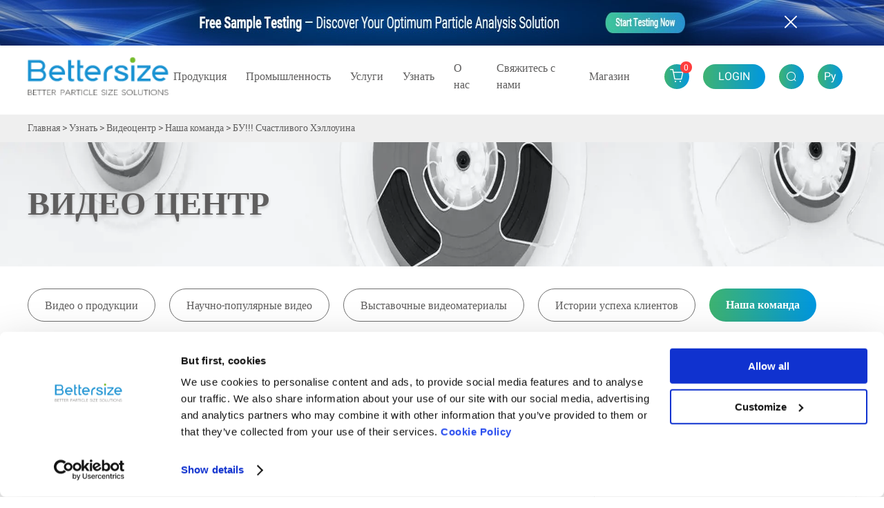

--- FILE ---
content_type: text/html; charset=utf-8
request_url: https://www.bettersizeinstruments.com/py/learn/video-center/our-team/boo-happy-halloween/
body_size: 62362
content:
<!doctype html>
<html data-n-head-ssr lang="py" data-n-head="%7B%22lang%22:%7B%22ssr%22:%22py%22%7D%7D">

<head ><script>(function(w,i,g){w[g]=w[g]||[];if(typeof w[g].push=='function')w[g].push(i)})
(window,'GTM-5L6C536','google_tags_first_party');</script><script>(function(w,d,s,l){w[l]=w[l]||[];(function(){w[l].push(arguments);})('set', 'developer_id.dY2E1Nz', true);
		var f=d.getElementsByTagName(s)[0],
		j=d.createElement(s);j.async=true;j.src='/8ukd/';
		f.parentNode.insertBefore(j,f);
		})(window,document,'script','dataLayer');</script>
  <meta data-n-head="ssr" charset="utf-8"><meta data-n-head="ssr" name="viewport" content="width=device-width, initial-scale=1"><meta data-n-head="ssr" name="format-detection" content="telephone=no"><meta data-n-head="ssr" name="robots" content="noodp"><meta data-n-head="ssr" data-hid="description" name="description" content=""><meta data-n-head="ssr" data-hid="keywords" name="keywords" content=""><meta data-n-head="ssr" property="og:type" content="website"><meta data-n-head="ssr" property="og:title" content=""><meta data-n-head="ssr" property="og:description" content=""><meta data-n-head="ssr" property="og:url" content="https://www.bettersizeinstruments.com"><meta data-n-head="ssr" property="og:site_name" content="Bettersize Instruments Ltd."><meta data-n-head="ssr" property="og:image" content="/image/bettersize.jpg"><meta data-n-head="ssr" name="twitter:card" content="summary"><meta data-n-head="ssr" name="twitter:site" content="@Bettersize Instruments Ltd."><meta data-n-head="ssr" name="twitter:description" content=""><meta data-n-head="ssr" name="twitter:title" content=""><meta data-n-head="ssr" name="twitter:url" content="https://www.bettersizeinstruments.com"><meta data-n-head="ssr" name="twitter:image" content="/image/bettersize.jpg"><link data-n-head="ssr" rel="icon" type="image/x-icon" href="/favicon.ico"><link data-n-head="ssr" rel="alternate" hreflang="en" href="https://www.bettersizeinstruments.com/learn/video-center/our-team/boo-happy-halloween/"><link data-n-head="ssr" rel="alternate" hreflang="pt" href="https://www.bettersizeinstruments.com/pt/learn/video-center/our-team/boo-happy-halloween/"><link data-n-head="ssr" rel="alternate" hreflang="ko" href="https://www.bettersizeinstruments.com/kr/learn/video-center/our-team/boo-happy-halloween/"><link data-n-head="ssr" rel="alternate" hreflang="de" href="https://www.bettersizeinstruments.com/de/learn/video-center/our-team/boo-happy-halloween/"><link data-n-head="ssr" rel="alternate" hreflang="es" href="https://www.bettersizeinstruments.com/es/learn/video-center/our-team/boo-happy-halloween/"><link data-n-head="ssr" rel="alternate" hreflang="vi" href="https://www.bettersizeinstruments.com/vn/learn/video-center/our-team/boo-happy-halloween/"><link data-n-head="ssr" rel="alternate" hreflang="fr" href="https://www.bettersizeinstruments.com/fr/learn/video-center/our-team/boo-happy-halloween/"><link data-n-head="ssr" rel="alternate" hreflang="ja" href="https://www.bettersizeinstruments.com/jp/learn/video-center/our-team/boo-happy-halloween/"><link data-n-head="ssr" rel="alternate" hreflang="ru" href="https://www.bettersizeinstruments.com/py/learn/video-center/our-team/boo-happy-halloween/"><link data-n-head="ssr" rel="alternate" hreflang="ar" href="https://www.bettersizeinstruments.com/ar/learn/video-center/our-team/boo-happy-halloween/"><link data-n-head="ssr" rel="alternate" hreflang="x-default" href="https://www.bettersizeinstruments.com/learn/video-center/our-team/boo-happy-halloween/"><link data-n-head="ssr" rel="canonical" href="https://www.bettersizeinstruments.com/py/learn/video-center/our-team/boo-happy-halloween/"><link rel="preload" href="/_nuxt/989b4ee.js" as="script"><link rel="preload" href="/_nuxt/c15119c.js" as="script"><link rel="preload" href="/_nuxt/8470d74.js" as="script"><link rel="preload" href="/_nuxt/4e07b74.js" as="script"><link rel="preload" href="/_nuxt/cbb1749.js" as="script"><link rel="preload" href="/_nuxt/97a7848.js" as="script"><link rel="preload" href="/_nuxt/0c29789.js" as="script"><link rel="preload" href="/_nuxt/2b44efc.js" as="script"><link rel="preload" href="/_nuxt/dbe9ef6.js" as="script"><link rel="preload" href="/_nuxt/dc6d785.js" as="script"><link rel="preload" href="/_nuxt/46c4690.js" as="script"><style data-vue-ssr-id="7f914dc6:0 2c18f19a:0 39567b0a:0 6439d180:0 1636a12a:0 6efc499e:0 31fe5fa8:0 7781b762:0">@font-face{font-family:element-icons;src:url(/_nuxt/fonts/element-icons.313f7da.woff) format("woff"),url(/_nuxt/fonts/element-icons.4520188.ttf) format("truetype");font-weight:400;font-display:"auto";font-style:normal}[class*=" el-icon-"],[class^=el-icon-]{font-family:element-icons!important;speak:none;font-style:normal;font-weight:400;font-feature-settings:normal;font-variant:normal;text-transform:none;line-height:1;vertical-align:baseline;display:inline-block;-webkit-font-smoothing:antialiased;-moz-osx-font-smoothing:grayscale}.el-icon-ice-cream-round:before{content:"\e6a0"}.el-icon-ice-cream-square:before{content:"\e6a3"}.el-icon-lollipop:before{content:"\e6a4"}.el-icon-potato-strips:before{content:"\e6a5"}.el-icon-milk-tea:before{content:"\e6a6"}.el-icon-ice-drink:before{content:"\e6a7"}.el-icon-ice-tea:before{content:"\e6a9"}.el-icon-coffee:before{content:"\e6aa"}.el-icon-orange:before{content:"\e6ab"}.el-icon-pear:before{content:"\e6ac"}.el-icon-apple:before{content:"\e6ad"}.el-icon-cherry:before{content:"\e6ae"}.el-icon-watermelon:before{content:"\e6af"}.el-icon-grape:before{content:"\e6b0"}.el-icon-refrigerator:before{content:"\e6b1"}.el-icon-goblet-square-full:before{content:"\e6b2"}.el-icon-goblet-square:before{content:"\e6b3"}.el-icon-goblet-full:before{content:"\e6b4"}.el-icon-goblet:before{content:"\e6b5"}.el-icon-cold-drink:before{content:"\e6b6"}.el-icon-coffee-cup:before{content:"\e6b8"}.el-icon-water-cup:before{content:"\e6b9"}.el-icon-hot-water:before{content:"\e6ba"}.el-icon-ice-cream:before{content:"\e6bb"}.el-icon-dessert:before{content:"\e6bc"}.el-icon-sugar:before{content:"\e6bd"}.el-icon-tableware:before{content:"\e6be"}.el-icon-burger:before{content:"\e6bf"}.el-icon-knife-fork:before{content:"\e6c1"}.el-icon-fork-spoon:before{content:"\e6c2"}.el-icon-chicken:before{content:"\e6c3"}.el-icon-food:before{content:"\e6c4"}.el-icon-dish-1:before{content:"\e6c5"}.el-icon-dish:before{content:"\e6c6"}.el-icon-moon-night:before{content:"\e6ee"}.el-icon-moon:before{content:"\e6f0"}.el-icon-cloudy-and-sunny:before{content:"\e6f1"}.el-icon-partly-cloudy:before{content:"\e6f2"}.el-icon-cloudy:before{content:"\e6f3"}.el-icon-sunny:before{content:"\e6f6"}.el-icon-sunset:before{content:"\e6f7"}.el-icon-sunrise-1:before{content:"\e6f8"}.el-icon-sunrise:before{content:"\e6f9"}.el-icon-heavy-rain:before{content:"\e6fa"}.el-icon-lightning:before{content:"\e6fb"}.el-icon-light-rain:before{content:"\e6fc"}.el-icon-wind-power:before{content:"\e6fd"}.el-icon-baseball:before{content:"\e712"}.el-icon-soccer:before{content:"\e713"}.el-icon-football:before{content:"\e715"}.el-icon-basketball:before{content:"\e716"}.el-icon-ship:before{content:"\e73f"}.el-icon-truck:before{content:"\e740"}.el-icon-bicycle:before{content:"\e741"}.el-icon-mobile-phone:before{content:"\e6d3"}.el-icon-service:before{content:"\e6d4"}.el-icon-key:before{content:"\e6e2"}.el-icon-unlock:before{content:"\e6e4"}.el-icon-lock:before{content:"\e6e5"}.el-icon-watch:before{content:"\e6fe"}.el-icon-watch-1:before{content:"\e6ff"}.el-icon-timer:before{content:"\e702"}.el-icon-alarm-clock:before{content:"\e703"}.el-icon-map-location:before{content:"\e704"}.el-icon-delete-location:before{content:"\e705"}.el-icon-add-location:before{content:"\e706"}.el-icon-location-information:before{content:"\e707"}.el-icon-location-outline:before{content:"\e708"}.el-icon-location:before{content:"\e79e"}.el-icon-place:before{content:"\e709"}.el-icon-discover:before{content:"\e70a"}.el-icon-first-aid-kit:before{content:"\e70b"}.el-icon-trophy-1:before{content:"\e70c"}.el-icon-trophy:before{content:"\e70d"}.el-icon-medal:before{content:"\e70e"}.el-icon-medal-1:before{content:"\e70f"}.el-icon-stopwatch:before{content:"\e710"}.el-icon-mic:before{content:"\e711"}.el-icon-copy-document:before{content:"\e718"}.el-icon-full-screen:before{content:"\e719"}.el-icon-switch-button:before{content:"\e71b"}.el-icon-aim:before{content:"\e71c"}.el-icon-crop:before{content:"\e71d"}.el-icon-odometer:before{content:"\e71e"}.el-icon-time:before{content:"\e71f"}.el-icon-bangzhu:before{content:"\e724"}.el-icon-close-notification:before{content:"\e726"}.el-icon-microphone:before{content:"\e727"}.el-icon-turn-off-microphone:before{content:"\e728"}.el-icon-position:before{content:"\e729"}.el-icon-postcard:before{content:"\e72a"}.el-icon-message:before{content:"\e72b"}.el-icon-chat-line-square:before{content:"\e72d"}.el-icon-chat-dot-square:before{content:"\e72e"}.el-icon-chat-dot-round:before{content:"\e72f"}.el-icon-chat-square:before{content:"\e730"}.el-icon-chat-line-round:before{content:"\e731"}.el-icon-chat-round:before{content:"\e732"}.el-icon-set-up:before{content:"\e733"}.el-icon-turn-off:before{content:"\e734"}.el-icon-open:before{content:"\e735"}.el-icon-connection:before{content:"\e736"}.el-icon-link:before{content:"\e737"}.el-icon-cpu:before{content:"\e738"}.el-icon-thumb:before{content:"\e739"}.el-icon-female:before{content:"\e73a"}.el-icon-male:before{content:"\e73b"}.el-icon-guide:before{content:"\e73c"}.el-icon-news:before{content:"\e73e"}.el-icon-price-tag:before{content:"\e744"}.el-icon-discount:before{content:"\e745"}.el-icon-wallet:before{content:"\e747"}.el-icon-coin:before{content:"\e748"}.el-icon-money:before{content:"\e749"}.el-icon-bank-card:before{content:"\e74a"}.el-icon-box:before{content:"\e74b"}.el-icon-present:before{content:"\e74c"}.el-icon-sell:before{content:"\e6d5"}.el-icon-sold-out:before{content:"\e6d6"}.el-icon-shopping-bag-2:before{content:"\e74d"}.el-icon-shopping-bag-1:before{content:"\e74e"}.el-icon-shopping-cart-2:before{content:"\e74f"}.el-icon-shopping-cart-1:before{content:"\e750"}.el-icon-shopping-cart-full:before{content:"\e751"}.el-icon-smoking:before{content:"\e752"}.el-icon-no-smoking:before{content:"\e753"}.el-icon-house:before{content:"\e754"}.el-icon-table-lamp:before{content:"\e755"}.el-icon-school:before{content:"\e756"}.el-icon-office-building:before{content:"\e757"}.el-icon-toilet-paper:before{content:"\e758"}.el-icon-notebook-2:before{content:"\e759"}.el-icon-notebook-1:before{content:"\e75a"}.el-icon-files:before{content:"\e75b"}.el-icon-collection:before{content:"\e75c"}.el-icon-receiving:before{content:"\e75d"}.el-icon-suitcase-1:before{content:"\e760"}.el-icon-suitcase:before{content:"\e761"}.el-icon-film:before{content:"\e763"}.el-icon-collection-tag:before{content:"\e765"}.el-icon-data-analysis:before{content:"\e766"}.el-icon-pie-chart:before{content:"\e767"}.el-icon-data-board:before{content:"\e768"}.el-icon-data-line:before{content:"\e76d"}.el-icon-reading:before{content:"\e769"}.el-icon-magic-stick:before{content:"\e76a"}.el-icon-coordinate:before{content:"\e76b"}.el-icon-mouse:before{content:"\e76c"}.el-icon-brush:before{content:"\e76e"}.el-icon-headset:before{content:"\e76f"}.el-icon-umbrella:before{content:"\e770"}.el-icon-scissors:before{content:"\e771"}.el-icon-mobile:before{content:"\e773"}.el-icon-attract:before{content:"\e774"}.el-icon-monitor:before{content:"\e775"}.el-icon-search:before{content:"\e778"}.el-icon-takeaway-box:before{content:"\e77a"}.el-icon-paperclip:before{content:"\e77d"}.el-icon-printer:before{content:"\e77e"}.el-icon-document-add:before{content:"\e782"}.el-icon-document:before{content:"\e785"}.el-icon-document-checked:before{content:"\e786"}.el-icon-document-copy:before{content:"\e787"}.el-icon-document-delete:before{content:"\e788"}.el-icon-document-remove:before{content:"\e789"}.el-icon-tickets:before{content:"\e78b"}.el-icon-folder-checked:before{content:"\e77f"}.el-icon-folder-delete:before{content:"\e780"}.el-icon-folder-remove:before{content:"\e781"}.el-icon-folder-add:before{content:"\e783"}.el-icon-folder-opened:before{content:"\e784"}.el-icon-folder:before{content:"\e78a"}.el-icon-edit-outline:before{content:"\e764"}.el-icon-edit:before{content:"\e78c"}.el-icon-date:before{content:"\e78e"}.el-icon-c-scale-to-original:before{content:"\e7c6"}.el-icon-view:before{content:"\e6ce"}.el-icon-loading:before{content:"\e6cf"}.el-icon-rank:before{content:"\e6d1"}.el-icon-sort-down:before{content:"\e7c4"}.el-icon-sort-up:before{content:"\e7c5"}.el-icon-sort:before{content:"\e6d2"}.el-icon-finished:before{content:"\e6cd"}.el-icon-refresh-left:before{content:"\e6c7"}.el-icon-refresh-right:before{content:"\e6c8"}.el-icon-refresh:before{content:"\e6d0"}.el-icon-video-play:before{content:"\e7c0"}.el-icon-video-pause:before{content:"\e7c1"}.el-icon-d-arrow-right:before{content:"\e6dc"}.el-icon-d-arrow-left:before{content:"\e6dd"}.el-icon-arrow-up:before{content:"\e6e1"}.el-icon-arrow-down:before{content:"\e6df"}.el-icon-arrow-right:before{content:"\e6e0"}.el-icon-arrow-left:before{content:"\e6de"}.el-icon-top-right:before{content:"\e6e7"}.el-icon-top-left:before{content:"\e6e8"}.el-icon-top:before{content:"\e6e6"}.el-icon-bottom:before{content:"\e6eb"}.el-icon-right:before{content:"\e6e9"}.el-icon-back:before{content:"\e6ea"}.el-icon-bottom-right:before{content:"\e6ec"}.el-icon-bottom-left:before{content:"\e6ed"}.el-icon-caret-top:before{content:"\e78f"}.el-icon-caret-bottom:before{content:"\e790"}.el-icon-caret-right:before{content:"\e791"}.el-icon-caret-left:before{content:"\e792"}.el-icon-d-caret:before{content:"\e79a"}.el-icon-share:before{content:"\e793"}.el-icon-menu:before{content:"\e798"}.el-icon-s-grid:before{content:"\e7a6"}.el-icon-s-check:before{content:"\e7a7"}.el-icon-s-data:before{content:"\e7a8"}.el-icon-s-opportunity:before{content:"\e7aa"}.el-icon-s-custom:before{content:"\e7ab"}.el-icon-s-claim:before{content:"\e7ad"}.el-icon-s-finance:before{content:"\e7ae"}.el-icon-s-comment:before{content:"\e7af"}.el-icon-s-flag:before{content:"\e7b0"}.el-icon-s-marketing:before{content:"\e7b1"}.el-icon-s-shop:before{content:"\e7b4"}.el-icon-s-open:before{content:"\e7b5"}.el-icon-s-management:before{content:"\e7b6"}.el-icon-s-ticket:before{content:"\e7b7"}.el-icon-s-release:before{content:"\e7b8"}.el-icon-s-home:before{content:"\e7b9"}.el-icon-s-promotion:before{content:"\e7ba"}.el-icon-s-operation:before{content:"\e7bb"}.el-icon-s-unfold:before{content:"\e7bc"}.el-icon-s-fold:before{content:"\e7a9"}.el-icon-s-platform:before{content:"\e7bd"}.el-icon-s-order:before{content:"\e7be"}.el-icon-s-cooperation:before{content:"\e7bf"}.el-icon-bell:before{content:"\e725"}.el-icon-message-solid:before{content:"\e799"}.el-icon-video-camera:before{content:"\e772"}.el-icon-video-camera-solid:before{content:"\e796"}.el-icon-camera:before{content:"\e779"}.el-icon-camera-solid:before{content:"\e79b"}.el-icon-download:before{content:"\e77c"}.el-icon-upload2:before{content:"\e77b"}.el-icon-upload:before{content:"\e7c3"}.el-icon-picture-outline-round:before{content:"\e75f"}.el-icon-picture-outline:before{content:"\e75e"}.el-icon-picture:before{content:"\e79f"}.el-icon-close:before{content:"\e6db"}.el-icon-check:before{content:"\e6da"}.el-icon-plus:before{content:"\e6d9"}.el-icon-minus:before{content:"\e6d8"}.el-icon-help:before{content:"\e73d"}.el-icon-s-help:before{content:"\e7b3"}.el-icon-circle-close:before{content:"\e78d"}.el-icon-circle-check:before{content:"\e720"}.el-icon-circle-plus-outline:before{content:"\e723"}.el-icon-remove-outline:before{content:"\e722"}.el-icon-zoom-out:before{content:"\e776"}.el-icon-zoom-in:before{content:"\e777"}.el-icon-error:before{content:"\e79d"}.el-icon-success:before{content:"\e79c"}.el-icon-circle-plus:before{content:"\e7a0"}.el-icon-remove:before{content:"\e7a2"}.el-icon-info:before{content:"\e7a1"}.el-icon-question:before{content:"\e7a4"}.el-icon-warning-outline:before{content:"\e6c9"}.el-icon-warning:before{content:"\e7a3"}.el-icon-goods:before{content:"\e7c2"}.el-icon-s-goods:before{content:"\e7b2"}.el-icon-star-off:before{content:"\e717"}.el-icon-star-on:before{content:"\e797"}.el-icon-more-outline:before{content:"\e6cc"}.el-icon-more:before{content:"\e794"}.el-icon-phone-outline:before{content:"\e6cb"}.el-icon-phone:before{content:"\e795"}.el-icon-user:before{content:"\e6e3"}.el-icon-user-solid:before{content:"\e7a5"}.el-icon-setting:before{content:"\e6ca"}.el-icon-s-tools:before{content:"\e7ac"}.el-icon-delete:before{content:"\e6d7"}.el-icon-delete-solid:before{content:"\e7c9"}.el-icon-eleme:before{content:"\e7c7"}.el-icon-platform-eleme:before{content:"\e7ca"}.el-icon-loading{animation:rotating 2s linear infinite}.el-icon--right{margin-left:5px}.el-icon--left{margin-right:5px}@keyframes rotating{0%{transform:rotate(0)}to{transform:rotate(1turn)}}.el-pagination{white-space:nowrap;padding:2px 5px;color:#303133;font-weight:700}.el-pagination:after,.el-pagination:before{display:table;content:""}.el-pagination:after{clear:both}.el-pagination button,.el-pagination span:not([class*=suffix]){display:inline-block;font-size:13px;min-width:35.5px;height:28px;line-height:28px;vertical-align:top;box-sizing:border-box}.el-pager li,.el-pagination__editor{-webkit-box-sizing:border-box;text-align:center}.el-pagination .el-input__inner{text-align:center;-moz-appearance:textfield;line-height:normal}.el-pagination .el-input__suffix{right:0;transform:scale(.8)}.el-pagination .el-select .el-input{width:100px;margin:0 5px}.el-pagination .el-select .el-input .el-input__inner{padding-right:25px;border-radius:3px}.el-pagination button{border:none;padding:0 6px;background:0 0}.el-pagination button:focus{outline:0}.el-pagination button:hover{color:#409eff}.el-pagination button:disabled{color:#c0c4cc;background-color:#fff;cursor:not-allowed}.el-pagination .btn-next,.el-pagination .btn-prev{background:50% no-repeat #fff;background-size:16px;cursor:pointer;margin:0;color:#303133}.el-pagination .btn-next .el-icon,.el-pagination .btn-prev .el-icon{display:block;font-size:12px;font-weight:700}.el-pagination .btn-prev{padding-right:12px}.el-pagination .btn-next{padding-left:12px}.el-pagination .el-pager li.disabled{color:#c0c4cc;cursor:not-allowed}.el-pager li,.el-pager li.btn-quicknext:hover,.el-pager li.btn-quickprev:hover{cursor:pointer}.el-pagination--small .btn-next,.el-pagination--small .btn-prev,.el-pagination--small .el-pager li,.el-pagination--small .el-pager li.btn-quicknext,.el-pagination--small .el-pager li.btn-quickprev,.el-pagination--small .el-pager li:last-child{border-color:transparent;font-size:12px;line-height:22px;height:22px;min-width:22px}.el-pagination--small .arrow.disabled{visibility:hidden}.el-pagination--small .more:before,.el-pagination--small li.more:before{line-height:24px}.el-pagination--small button,.el-pagination--small span:not([class*=suffix]){height:22px;line-height:22px}.el-pagination--small .el-pagination__editor,.el-pagination--small .el-pagination__editor.el-input .el-input__inner{height:22px}.el-pagination__sizes{margin:0 10px 0 0;font-weight:400;color:#606266}.el-pagination__sizes .el-input .el-input__inner{font-size:13px;padding-left:8px}.el-pagination__sizes .el-input .el-input__inner:hover{border-color:#409eff}.el-pagination__total{margin-right:10px;font-weight:400;color:#606266}.el-pagination__jump{margin-left:24px;font-weight:400;color:#606266}.el-pagination__jump .el-input__inner{padding:0 3px}.el-pagination__rightwrapper{float:right}.el-pagination__editor{line-height:18px;padding:0 2px;height:28px;margin:0 2px;box-sizing:border-box;border-radius:3px}.el-pager,.el-pagination.is-background .btn-next,.el-pagination.is-background .btn-prev{padding:0}.el-pagination__editor.el-input{width:50px}.el-pagination__editor.el-input .el-input__inner{height:28px}.el-pagination__editor .el-input__inner::-webkit-inner-spin-button,.el-pagination__editor .el-input__inner::-webkit-outer-spin-button{-webkit-appearance:none;margin:0}.el-pagination.is-background .btn-next,.el-pagination.is-background .btn-prev,.el-pagination.is-background .el-pager li{margin:0 5px;background-color:#f4f4f5;color:#606266;min-width:30px;border-radius:2px}.el-pagination.is-background .btn-next.disabled,.el-pagination.is-background .btn-next:disabled,.el-pagination.is-background .btn-prev.disabled,.el-pagination.is-background .btn-prev:disabled,.el-pagination.is-background .el-pager li.disabled{color:#c0c4cc}.el-pagination.is-background .el-pager li:not(.disabled):hover{color:#409eff}.el-pagination.is-background .el-pager li:not(.disabled).active{background-color:#409eff;color:#fff}.el-pagination.is-background.el-pagination--small .btn-next,.el-pagination.is-background.el-pagination--small .btn-prev,.el-pagination.is-background.el-pagination--small .el-pager li{margin:0 3px;min-width:22px}.el-pager,.el-pager li{vertical-align:top;margin:0;display:inline-block}.el-pager{-webkit-user-select:none;-moz-user-select:none;user-select:none;list-style:none;font-size:0}.el-pager .more:before{line-height:30px}.el-pager li{padding:0 4px;background:#fff;font-size:13px;min-width:35.5px;height:28px;line-height:28px;box-sizing:border-box}.el-pager li.btn-quicknext,.el-pager li.btn-quickprev{line-height:28px;color:#303133}.el-pager li.btn-quicknext.disabled,.el-pager li.btn-quickprev.disabled{color:#c0c4cc}.el-pager li.active+li{border-left:0}.el-pager li:hover{color:#409eff}.el-pager li.active{color:#409eff;cursor:default}.el-dialog{position:relative;margin:0 auto 50px;background:#fff;border-radius:2px;box-shadow:0 1px 3px rgba(0,0,0,.3);box-sizing:border-box;width:50%}.el-autocomplete-suggestion,.el-dropdown-menu,.el-menu--collapse .el-submenu .el-menu{-webkit-box-shadow:0 2px 12px 0 rgba(0,0,0,.1)}.el-dialog.is-fullscreen{width:100%;margin-top:0;margin-bottom:0;height:100%;overflow:auto}.el-dialog__wrapper{position:fixed;top:0;right:0;bottom:0;left:0;overflow:auto;margin:0}.el-dialog__header{padding:20px 20px 10px}.el-dialog__headerbtn{position:absolute;top:20px;right:20px;padding:0;background:0 0;border:none;outline:0;cursor:pointer;font-size:16px}.el-dialog__headerbtn .el-dialog__close{color:#909399}.el-dialog__headerbtn:focus .el-dialog__close,.el-dialog__headerbtn:hover .el-dialog__close{color:#409eff}.el-dialog__title{line-height:24px;font-size:18px;color:#303133}.el-dialog__body{padding:30px 20px;color:#606266;font-size:14px;word-break:break-all}.el-dialog__footer{padding:10px 20px 20px;text-align:right;box-sizing:border-box}.el-dialog--center{text-align:center}.el-dialog--center .el-dialog__body{text-align:left;text-align:initial;padding:25px 25px 30px}.el-dialog--center .el-dialog__footer{text-align:inherit}.dialog-fade-enter-active{animation:dialog-fade-in .3s}.dialog-fade-leave-active{animation:dialog-fade-out .3s}@keyframes dialog-fade-in{0%{transform:translate3d(0,-20px,0);opacity:0}to{transform:translateZ(0);opacity:1}}@keyframes dialog-fade-out{0%{transform:translateZ(0);opacity:1}to{transform:translate3d(0,-20px,0);opacity:0}}.el-autocomplete{position:relative;display:inline-block}.el-autocomplete-suggestion{margin:5px 0;box-shadow:0 2px 12px 0 rgba(0,0,0,.1);border-radius:4px;border:1px solid #e4e7ed;box-sizing:border-box;background-color:#fff}.el-autocomplete-suggestion__wrap{max-height:280px;padding:10px 0;box-sizing:border-box}.el-autocomplete-suggestion__list{margin:0;padding:0}.el-autocomplete-suggestion li{padding:0 20px;margin:0;line-height:34px;cursor:pointer;color:#606266;font-size:14px;list-style:none;white-space:nowrap;overflow:hidden;text-overflow:ellipsis}.el-autocomplete-suggestion li.highlighted,.el-autocomplete-suggestion li:hover{background-color:#f5f7fa}.el-autocomplete-suggestion li.divider{margin-top:6px;border-top:1px solid #000}.el-autocomplete-suggestion li.divider:last-child{margin-bottom:-6px}.el-autocomplete-suggestion.is-loading li{text-align:center;height:100px;line-height:100px;font-size:20px;color:#999}.el-autocomplete-suggestion.is-loading li:after{display:inline-block;content:"";height:100%;vertical-align:middle}.el-autocomplete-suggestion.is-loading li:hover{background-color:#fff}.el-autocomplete-suggestion.is-loading .el-icon-loading{vertical-align:middle}.el-dropdown{display:inline-block;position:relative;color:#606266;font-size:14px}.el-dropdown .el-button-group{display:block}.el-dropdown .el-button-group .el-button{float:none}.el-dropdown .el-dropdown__caret-button{padding-left:5px;padding-right:5px;position:relative;border-left:none}.el-dropdown .el-dropdown__caret-button:before{content:"";position:absolute;display:block;width:1px;top:5px;bottom:5px;left:0;background:hsla(0,0%,100%,.5)}.el-dropdown .el-dropdown__caret-button.el-button--default:before{background:rgba(220,223,230,.5)}.el-dropdown .el-dropdown__caret-button:hover:not(.is-disabled):before{top:0;bottom:0}.el-dropdown .el-dropdown__caret-button .el-dropdown__icon{padding-left:0}.el-dropdown__icon{font-size:12px;margin:0 3px}.el-dropdown .el-dropdown-selfdefine:focus:active,.el-dropdown .el-dropdown-selfdefine:focus:not(.focusing){outline-width:0}.el-dropdown [disabled]{cursor:not-allowed;color:#bbb}.el-dropdown-menu{position:absolute;top:0;left:0;z-index:10;padding:10px 0;margin:5px 0;background-color:#fff;border:1px solid #ebeef5;border-radius:4px;box-shadow:0 2px 12px 0 rgba(0,0,0,.1)}.el-dropdown-menu__item{list-style:none;line-height:36px;padding:0 20px;margin:0;font-size:14px;color:#606266;cursor:pointer;outline:0}.el-dropdown-menu__item:focus,.el-dropdown-menu__item:not(.is-disabled):hover{background-color:#ecf5ff;color:#66b1ff}.el-dropdown-menu__item i{margin-right:5px}.el-dropdown-menu__item--divided{position:relative;margin-top:6px;border-top:1px solid #ebeef5}.el-dropdown-menu__item--divided:before{content:"";height:6px;display:block;margin:0 -20px;background-color:#fff}.el-dropdown-menu__item.is-disabled{cursor:default;color:#bbb;pointer-events:none}.el-dropdown-menu--medium{padding:6px 0}.el-dropdown-menu--medium .el-dropdown-menu__item{line-height:30px;padding:0 17px;font-size:14px}.el-dropdown-menu--medium .el-dropdown-menu__item.el-dropdown-menu__item--divided{margin-top:6px}.el-dropdown-menu--medium .el-dropdown-menu__item.el-dropdown-menu__item--divided:before{height:6px;margin:0 -17px}.el-dropdown-menu--small{padding:6px 0}.el-dropdown-menu--small .el-dropdown-menu__item{line-height:27px;padding:0 15px;font-size:13px}.el-dropdown-menu--small .el-dropdown-menu__item.el-dropdown-menu__item--divided{margin-top:4px}.el-dropdown-menu--small .el-dropdown-menu__item.el-dropdown-menu__item--divided:before{height:4px;margin:0 -15px}.el-dropdown-menu--mini{padding:3px 0}.el-dropdown-menu--mini .el-dropdown-menu__item{line-height:24px;padding:0 10px;font-size:12px}.el-dropdown-menu--mini .el-dropdown-menu__item.el-dropdown-menu__item--divided{margin-top:3px}.el-dropdown-menu--mini .el-dropdown-menu__item.el-dropdown-menu__item--divided:before{height:3px;margin:0 -10px}.el-menu{border-right:1px solid #e6e6e6;list-style:none;position:relative;margin:0;padding-left:0}.el-menu,.el-menu--horizontal>.el-menu-item:not(.is-disabled):focus,.el-menu--horizontal>.el-menu-item:not(.is-disabled):hover,.el-menu--horizontal>.el-submenu .el-submenu__title:hover{background-color:#fff}.el-menu:after,.el-menu:before{display:table;content:""}.el-menu:after{clear:both}.el-menu.el-menu--horizontal{border-bottom:1px solid #e6e6e6}.el-menu--horizontal{border-right:none}.el-menu--horizontal>.el-menu-item{float:left;height:60px;line-height:60px;margin:0;border-bottom:2px solid transparent;color:#909399}.el-menu--horizontal>.el-menu-item a,.el-menu--horizontal>.el-menu-item a:hover{color:inherit}.el-menu--horizontal>.el-submenu{float:left}.el-menu--horizontal>.el-submenu:focus,.el-menu--horizontal>.el-submenu:hover{outline:0}.el-menu--horizontal>.el-submenu:focus .el-submenu__title,.el-menu--horizontal>.el-submenu:hover .el-submenu__title{color:#303133}.el-menu--horizontal>.el-submenu.is-active .el-submenu__title{border-bottom:2px solid #409eff;color:#303133}.el-menu--horizontal>.el-submenu .el-submenu__title{height:60px;line-height:60px;border-bottom:2px solid transparent;color:#909399}.el-menu--horizontal>.el-submenu .el-submenu__icon-arrow{position:static;vertical-align:middle;margin-left:8px;margin-top:-3px}.el-menu--horizontal .el-menu .el-menu-item,.el-menu--horizontal .el-menu .el-submenu__title{background-color:#fff;float:none;height:36px;line-height:36px;padding:0 10px;color:#909399}.el-menu--horizontal .el-menu .el-menu-item.is-active,.el-menu--horizontal .el-menu .el-submenu.is-active>.el-submenu__title{color:#303133}.el-menu--horizontal .el-menu-item:not(.is-disabled):focus,.el-menu--horizontal .el-menu-item:not(.is-disabled):hover{outline:0;color:#303133}.el-menu--horizontal>.el-menu-item.is-active{border-bottom:2px solid #409eff;color:#303133}.el-menu--collapse{width:64px}.el-menu--collapse>.el-menu-item [class^=el-icon-],.el-menu--collapse>.el-submenu>.el-submenu__title [class^=el-icon-]{margin:0;vertical-align:middle;width:24px;text-align:center}.el-menu--collapse>.el-menu-item .el-submenu__icon-arrow,.el-menu--collapse>.el-submenu>.el-submenu__title .el-submenu__icon-arrow{display:none}.el-menu--collapse>.el-menu-item span,.el-menu--collapse>.el-submenu>.el-submenu__title span{height:0;width:0;overflow:hidden;visibility:hidden;display:inline-block}.el-menu--collapse>.el-menu-item.is-active i{color:inherit}.el-menu--collapse .el-menu .el-submenu{min-width:200px}.el-menu--collapse .el-submenu{position:relative}.el-menu--collapse .el-submenu .el-menu{position:absolute;margin-left:5px;top:0;left:100%;z-index:10;border:1px solid #e4e7ed;border-radius:2px;box-shadow:0 2px 12px 0 rgba(0,0,0,.1)}.el-menu--collapse .el-submenu.is-opened>.el-submenu__title .el-submenu__icon-arrow{transform:none}.el-menu--popup{z-index:100;min-width:200px;border:none;padding:5px 0;border-radius:2px;box-shadow:0 2px 12px 0 rgba(0,0,0,.1)}.el-menu--popup-bottom-start{margin-top:5px}.el-menu--popup-right-start{margin-left:5px;margin-right:5px}.el-menu-item{height:56px;line-height:56px;font-size:14px;color:#303133;padding:0 20px;list-style:none;cursor:pointer;position:relative;transition:border-color .3s,background-color .3s,color .3s;box-sizing:border-box;white-space:nowrap}.el-menu-item *{vertical-align:middle}.el-menu-item i{color:#909399}.el-menu-item:focus,.el-menu-item:hover{outline:0;background-color:#ecf5ff}.el-menu-item.is-disabled{opacity:.25;cursor:not-allowed;background:0 0!important}.el-menu-item [class^=el-icon-]{margin-right:5px;width:24px;text-align:center;font-size:18px;vertical-align:middle}.el-menu-item.is-active{color:#409eff}.el-menu-item.is-active i{color:inherit}.el-submenu{list-style:none;margin:0;padding-left:0}.el-submenu__title{height:56px;line-height:56px;font-size:14px;color:#303133;padding:0 20px;list-style:none;cursor:pointer;position:relative;transition:border-color .3s,background-color .3s,color .3s;box-sizing:border-box;white-space:nowrap}.el-submenu__title *{vertical-align:middle}.el-submenu__title i{color:#909399}.el-submenu__title:focus,.el-submenu__title:hover{outline:0;background-color:#ecf5ff}.el-submenu__title.is-disabled{opacity:.25;cursor:not-allowed;background:0 0!important}.el-submenu__title:hover{background-color:#ecf5ff}.el-submenu .el-menu{border:none}.el-submenu .el-menu-item{height:50px;line-height:50px;padding:0 45px;min-width:200px}.el-submenu__icon-arrow{position:absolute;top:50%;right:20px;margin-top:-7px;transition:transform .3s;font-size:12px}.el-submenu.is-active .el-submenu__title{border-bottom-color:#409eff}.el-submenu.is-opened>.el-submenu__title .el-submenu__icon-arrow{transform:rotate(180deg)}.el-submenu.is-disabled .el-menu-item,.el-submenu.is-disabled .el-submenu__title{opacity:.25;cursor:not-allowed;background:0 0!important}.el-submenu [class^=el-icon-]{vertical-align:middle;margin-right:5px;width:24px;text-align:center;font-size:18px}.el-menu-item-group>ul{padding:0}.el-menu-item-group__title{padding:7px 0 7px 20px;line-height:normal;font-size:12px;color:#909399}.el-radio-button__inner,.el-radio-group{line-height:1;vertical-align:middle;display:inline-block}.horizontal-collapse-transition .el-submenu__title .el-submenu__icon-arrow{transition:.2s;opacity:0}.el-radio-group{font-size:0}.el-radio-button{position:relative;display:inline-block;outline:0}.el-radio-button__inner{white-space:nowrap;background:#fff;border:1px solid #dcdfe6;font-weight:500;border-left:0;color:#606266;-webkit-appearance:none;text-align:center;box-sizing:border-box;outline:0;margin:0;position:relative;cursor:pointer;transition:all .3s cubic-bezier(.645,.045,.355,1);padding:12px 20px;font-size:14px;border-radius:0}.el-radio-button__inner.is-round{padding:12px 20px}.el-radio-button__inner:hover{color:#409eff}.el-radio-button__inner [class*=el-icon-]{line-height:.9}.el-radio-button__inner [class*=el-icon-]+span{margin-left:5px}.el-radio-button:first-child .el-radio-button__inner{border-left:1px solid #dcdfe6;border-radius:4px 0 0 4px;box-shadow:none!important}.el-radio-button__orig-radio{opacity:0;outline:0;position:absolute;z-index:-1}.el-switch,.el-switch__core{position:relative;vertical-align:middle}.el-radio-button__orig-radio:checked+.el-radio-button__inner{color:#fff;background-color:#409eff;border-color:#409eff;box-shadow:-1px 0 0 0 #409eff}.el-radio-button__orig-radio:disabled+.el-radio-button__inner{color:#c0c4cc;cursor:not-allowed;background-image:none;background-color:#fff;border-color:#ebeef5;box-shadow:none}.el-radio-button__orig-radio:disabled:checked+.el-radio-button__inner{background-color:#f2f6fc}.el-radio-button:last-child .el-radio-button__inner{border-radius:0 4px 4px 0}.el-radio-button:first-child:last-child .el-radio-button__inner{border-radius:4px}.el-radio-button--medium .el-radio-button__inner{padding:10px 20px;font-size:14px;border-radius:0}.el-radio-button--medium .el-radio-button__inner.is-round{padding:10px 20px}.el-radio-button--small .el-radio-button__inner{padding:9px 15px;font-size:12px;border-radius:0}.el-radio-button--small .el-radio-button__inner.is-round{padding:9px 15px}.el-radio-button--mini .el-radio-button__inner{padding:7px 15px;font-size:12px;border-radius:0}.el-radio-button--mini .el-radio-button__inner.is-round{padding:7px 15px}.el-radio-button:focus:not(.is-focus):not(:active):not(.is-disabled){box-shadow:0 0 2px 2px #409eff}.el-picker-panel,.el-popover,.el-select-dropdown,.el-table-filter,.el-time-panel{-webkit-box-shadow:0 2px 12px 0 rgba(0,0,0,.1)}.el-switch{display:inline-flex;align-items:center;font-size:14px;line-height:20px;height:20px}.el-switch.is-disabled .el-switch__core,.el-switch.is-disabled .el-switch__label{cursor:not-allowed}.el-switch__label{transition:.2s;height:20px;display:inline-block;font-size:14px;font-weight:500;cursor:pointer;vertical-align:middle;color:#303133}.el-switch__label.is-active{color:#409eff}.el-switch__label--left{margin-right:10px}.el-switch__label--right{margin-left:10px}.el-switch__label *{line-height:1;font-size:14px;display:inline-block}.el-switch__input{position:absolute;width:0;height:0;opacity:0;margin:0}.el-switch__core{margin:0;display:inline-block;width:40px;height:20px;border:1px solid #dcdfe6;outline:0;border-radius:10px;box-sizing:border-box;background:#dcdfe6;cursor:pointer;transition:border-color .3s,background-color .3s}.el-switch__core:after{content:"";position:absolute;top:1px;left:1px;border-radius:100%;transition:all .3s;width:16px;height:16px;background-color:#fff}.el-switch.is-checked .el-switch__core{border-color:#409eff;background-color:#409eff}.el-switch.is-checked .el-switch__core:after{left:100%;margin-left:-17px}.el-switch.is-disabled{opacity:.6}.el-switch--wide .el-switch__label.el-switch__label--left span{left:10px}.el-switch--wide .el-switch__label.el-switch__label--right span{right:10px}.el-switch .label-fade-enter,.el-switch .label-fade-leave-active{opacity:0}.el-select-dropdown{position:absolute;z-index:1001;border:1px solid #e4e7ed;border-radius:4px;background-color:#fff;box-shadow:0 2px 12px 0 rgba(0,0,0,.1);box-sizing:border-box;margin:5px 0}.el-select-dropdown.is-multiple .el-select-dropdown__item{padding-right:40px}.el-select-dropdown.is-multiple .el-select-dropdown__item.selected{color:#409eff;background-color:#fff}.el-select-dropdown.is-multiple .el-select-dropdown__item.selected.hover{background-color:#f5f7fa}.el-select-dropdown.is-multiple .el-select-dropdown__item.selected:after{position:absolute;right:20px;font-family:element-icons;content:"\e6da";font-size:12px;font-weight:700;-webkit-font-smoothing:antialiased;-moz-osx-font-smoothing:grayscale}.el-select-dropdown .el-scrollbar.is-empty .el-select-dropdown__list{padding:0}.el-select-dropdown__empty{padding:10px 0;margin:0;text-align:center;color:#999;font-size:14px}.el-select-dropdown__wrap{max-height:274px}.el-select-dropdown__list{list-style:none;padding:6px 0;margin:0;box-sizing:border-box}.el-select-dropdown__item{font-size:14px;padding:0 20px;position:relative;white-space:nowrap;overflow:hidden;text-overflow:ellipsis;color:#606266;height:34px;line-height:34px;box-sizing:border-box;cursor:pointer}.el-select-dropdown__item.is-disabled{color:#c0c4cc;cursor:not-allowed}.el-select-dropdown__item.is-disabled:hover{background-color:#fff}.el-select-dropdown__item.hover,.el-select-dropdown__item:hover{background-color:#f5f7fa}.el-select-dropdown__item.selected{color:#409eff;font-weight:700}.el-select-group{margin:0;padding:0}.el-select-group__wrap{position:relative;list-style:none;margin:0;padding:0}.el-select-group__wrap:not(:last-of-type){padding-bottom:24px}.el-select-group__wrap:not(:last-of-type):after{content:"";position:absolute;display:block;left:20px;right:20px;bottom:12px;height:1px;background:#e4e7ed}.el-select-group__title{padding-left:20px;font-size:12px;color:#909399;line-height:30px}.el-select-group .el-select-dropdown__item{padding-left:20px}.el-select{display:inline-block;position:relative}.el-select .el-select__tags>span{display:contents}.el-select:hover .el-input__inner{border-color:#c0c4cc}.el-select .el-input__inner{cursor:pointer;padding-right:35px}.el-select .el-input__inner:focus{border-color:#409eff}.el-select .el-input .el-select__caret{color:#c0c4cc;font-size:14px;transition:transform .3s;transform:rotate(180deg);cursor:pointer}.el-select .el-input .el-select__caret.is-reverse{transform:rotate(0)}.el-select .el-input .el-select__caret.is-show-close{font-size:14px;text-align:center;transform:rotate(180deg);border-radius:100%;color:#c0c4cc;transition:color .2s cubic-bezier(.645,.045,.355,1)}.el-select .el-input .el-select__caret.is-show-close:hover{color:#909399}.el-select .el-input.is-disabled .el-input__inner{cursor:not-allowed}.el-select .el-input.is-disabled .el-input__inner:hover{border-color:#e4e7ed}.el-range-editor.is-active,.el-range-editor.is-active:hover,.el-select .el-input.is-focus .el-input__inner{border-color:#409eff}.el-select>.el-input{display:block}.el-select__input{border:none;outline:0;padding:0;margin-left:15px;color:#666;font-size:14px;-webkit-appearance:none;-moz-appearance:none;appearance:none;height:28px;background-color:transparent}.el-select__input.is-mini{height:14px}.el-select__close{cursor:pointer;position:absolute;top:8px;z-index:1000;right:25px;color:#c0c4cc;line-height:18px;font-size:14px}.el-select__close:hover{color:#909399}.el-select__tags{position:absolute;line-height:normal;white-space:normal;z-index:1;top:50%;transform:translateY(-50%);display:flex;align-items:center;flex-wrap:wrap}.el-select__tags-text{overflow:hidden;text-overflow:ellipsis}.el-select .el-tag{box-sizing:border-box;border-color:transparent;margin:2px 0 2px 6px;background-color:#f0f2f5;display:flex;max-width:100%;align-items:center}.el-select .el-tag__close.el-icon-close{background-color:#c0c4cc;top:0;color:#fff;flex-shrink:0}.el-select .el-tag__close.el-icon-close:hover{background-color:#909399}.el-table,.el-table__expanded-cell{background-color:#fff}.el-select .el-tag__close.el-icon-close:before{display:block;transform:translateY(.5px)}.el-table{position:relative;overflow:hidden;box-sizing:border-box;flex:1;width:100%;max-width:100%;font-size:14px;color:#606266}.el-table__empty-block{min-height:60px;text-align:center;width:100%;display:flex;justify-content:center;align-items:center}.el-table__empty-text{line-height:60px;width:50%;color:#909399}.el-table__expand-column .cell{padding:0;text-align:center}.el-table__expand-icon{position:relative;cursor:pointer;color:#666;font-size:12px;transition:transform .2s ease-in-out;height:20px}.el-table__expand-icon--expanded{transform:rotate(90deg)}.el-table__expand-icon>.el-icon{position:absolute;left:50%;top:50%;margin-left:-5px;margin-top:-5px}.el-table__expanded-cell[class*=cell]{padding:20px 50px}.el-table__expanded-cell:hover{background-color:transparent!important}.el-table__placeholder{display:inline-block;width:20px}.el-table__append-wrapper{overflow:hidden}.el-table--fit{border-right:0;border-bottom:0}.el-table--fit .el-table__cell.gutter{border-right-width:1px}.el-table--scrollable-x .el-table__body-wrapper{overflow-x:auto}.el-table--scrollable-y .el-table__body-wrapper{overflow-y:auto}.el-table thead{color:#909399;font-weight:500}.el-table thead.is-group th.el-table__cell{background:#f5f7fa}.el-table .el-table__cell{padding:12px 0;min-width:0;box-sizing:border-box;text-overflow:ellipsis;vertical-align:middle;position:relative;text-align:left}.el-table .el-table__cell.is-center{text-align:center}.el-table .el-table__cell.is-right{text-align:right}.el-table .el-table__cell.gutter{width:15px;border-right-width:0;border-bottom-width:0;padding:0}.el-table .el-table__cell.is-hidden>*{visibility:hidden}.el-table--medium .el-table__cell{padding:10px 0}.el-table--small{font-size:12px}.el-table--small .el-table__cell{padding:8px 0}.el-table--mini{font-size:12px}.el-table--mini .el-table__cell{padding:6px 0}.el-table tr{background-color:#fff}.el-table tr input[type=checkbox]{margin:0}.el-table td.el-table__cell,.el-table th.el-table__cell.is-leaf{border-bottom:1px solid #ebeef5}.el-table th.el-table__cell.is-sortable{cursor:pointer}.el-table th.el-table__cell{overflow:hidden;-webkit-user-select:none;-moz-user-select:none;user-select:none;background-color:#fff}.el-table th.el-table__cell>.cell{display:inline-block;box-sizing:border-box;position:relative;vertical-align:middle;padding-left:10px;padding-right:10px;width:100%}.el-table th.el-table__cell>.cell.highlight{color:#409eff}.el-table th.el-table__cell.required>div:before{display:inline-block;content:"";width:8px;height:8px;border-radius:50%;background:#ff4d51;margin-right:5px;vertical-align:middle}.el-table td.el-table__cell div{box-sizing:border-box}.el-table td.el-table__cell.gutter{width:0}.el-table .cell{box-sizing:border-box;overflow:hidden;text-overflow:ellipsis;white-space:normal;word-break:break-all;line-height:23px;padding-left:10px;padding-right:10px}.el-date-table td,.el-date-table td div,.el-table-filter{-webkit-box-sizing:border-box}.el-table .cell.el-tooltip{white-space:nowrap;min-width:50px}.el-table--border,.el-table--group{border:1px solid #ebeef5}.el-table--border:after,.el-table--group:after,.el-table:before{content:"";position:absolute;background-color:#ebeef5;z-index:1}.el-table--border:after,.el-table--group:after{top:0;right:0;width:1px;height:100%}.el-table:before{left:0;bottom:0;width:100%;height:1px}.el-table--border{border-right:none;border-bottom:none}.el-table--border.el-loading-parent--relative{border-color:transparent}.el-table--border .el-table__cell,.el-table__body-wrapper .el-table--border.is-scrolling-left~.el-table__fixed{border-right:1px solid #ebeef5}.el-table--border .el-table__cell:first-child .cell{padding-left:10px}.el-table--border th.el-table__cell,.el-table--border th.el-table__cell.gutter:last-of-type,.el-table__fixed-right-patch{border-bottom:1px solid #ebeef5}.el-table--hidden{visibility:hidden}.el-table__fixed,.el-table__fixed-right{position:absolute;top:0;left:0;overflow-x:hidden;overflow-y:hidden;box-shadow:0 0 10px rgba(0,0,0,.12)}.el-table__fixed-right:before,.el-table__fixed:before{content:"";position:absolute;left:0;bottom:0;width:100%;height:1px;background-color:#ebeef5;z-index:4}.el-table__fixed-right-patch{position:absolute;top:-1px;right:0;background-color:#fff}.el-table__fixed-right{top:0;left:auto;right:0}.el-table__fixed-right .el-table__fixed-body-wrapper,.el-table__fixed-right .el-table__fixed-footer-wrapper,.el-table__fixed-right .el-table__fixed-header-wrapper{left:auto;right:0}.el-table__fixed-header-wrapper{position:absolute;left:0;top:0;z-index:3}.el-table__fixed-footer-wrapper{position:absolute;left:0;bottom:0;z-index:3}.el-table__fixed-footer-wrapper tbody td.el-table__cell{border-top:1px solid #ebeef5;background-color:#f5f7fa;color:#606266}.el-table__fixed-body-wrapper{position:absolute;left:0;top:37px;overflow:hidden;z-index:3}.el-table__body-wrapper,.el-table__footer-wrapper,.el-table__header-wrapper{width:100%}.el-table__footer-wrapper{margin-top:-1px}.el-table__footer-wrapper td.el-table__cell{border-top:1px solid #ebeef5}.el-table__body,.el-table__footer,.el-table__header{table-layout:fixed;border-collapse:separate}.el-table__footer-wrapper,.el-table__header-wrapper{overflow:hidden}.el-table__footer-wrapper tbody td.el-table__cell,.el-table__header-wrapper tbody td.el-table__cell{background-color:#f5f7fa;color:#606266}.el-table__body-wrapper{overflow:hidden;position:relative}.el-table__body-wrapper.is-scrolling-left~.el-table__fixed,.el-table__body-wrapper.is-scrolling-none~.el-table__fixed,.el-table__body-wrapper.is-scrolling-none~.el-table__fixed-right,.el-table__body-wrapper.is-scrolling-right~.el-table__fixed-right{box-shadow:none}.el-table__body-wrapper .el-table--border.is-scrolling-right~.el-table__fixed-right{border-left:1px solid #ebeef5}.el-table .caret-wrapper{display:inline-flex;flex-direction:column;align-items:center;height:34px;width:24px;vertical-align:middle;cursor:pointer;overflow:visible;overflow:initial;position:relative}.el-table .sort-caret{width:0;height:0;border:5px solid transparent;position:absolute;left:7px}.el-table .sort-caret.ascending{border-bottom-color:#c0c4cc;top:5px}.el-table .sort-caret.descending{border-top-color:#c0c4cc;bottom:7px}.el-table .ascending .sort-caret.ascending{border-bottom-color:#409eff}.el-table .descending .sort-caret.descending{border-top-color:#409eff}.el-table .hidden-columns{visibility:hidden;position:absolute;z-index:-1}.el-table--striped .el-table__body tr.el-table__row--striped td.el-table__cell{background:#fafafa}.el-table--striped .el-table__body tr.el-table__row--striped.current-row td.el-table__cell{background-color:#ecf5ff}.el-table__body tr.hover-row.current-row>td.el-table__cell,.el-table__body tr.hover-row.el-table__row--striped.current-row>td.el-table__cell,.el-table__body tr.hover-row.el-table__row--striped>td.el-table__cell,.el-table__body tr.hover-row>td.el-table__cell{background-color:#f5f7fa}.el-table__body tr.current-row>td.el-table__cell{background-color:#ecf5ff}.el-table__column-resize-proxy{position:absolute;left:200px;top:0;bottom:0;width:0;border-left:1px solid #ebeef5;z-index:10}.el-table__column-filter-trigger{display:inline-block;line-height:34px;cursor:pointer}.el-table__column-filter-trigger i{color:#909399;font-size:12px;transform:scale(.75)}.el-table--enable-row-transition .el-table__body td.el-table__cell{transition:background-color .25s ease}.el-table--enable-row-hover .el-table__body tr:hover>td.el-table__cell{background-color:#f5f7fa}.el-table--fluid-height .el-table__fixed,.el-table--fluid-height .el-table__fixed-right{bottom:0;overflow:hidden}.el-table [class*=el-table__row--level] .el-table__expand-icon{display:inline-block;width:20px;line-height:20px;height:20px;text-align:center;margin-right:3px}.el-table-column--selection .cell{padding-left:14px;padding-right:14px}.el-table-filter{border:1px solid #ebeef5;border-radius:2px;background-color:#fff;box-shadow:0 2px 12px 0 rgba(0,0,0,.1);box-sizing:border-box;margin:2px 0}.el-table-filter__list{padding:5px 0;margin:0;list-style:none;min-width:100px}.el-table-filter__list-item{line-height:36px;padding:0 10px;cursor:pointer;font-size:14px}.el-table-filter__list-item:hover{background-color:#ecf5ff;color:#66b1ff}.el-table-filter__list-item.is-active{background-color:#409eff;color:#fff}.el-table-filter__content{min-width:100px}.el-table-filter__bottom{border-top:1px solid #ebeef5;padding:8px}.el-table-filter__bottom button{background:0 0;border:none;color:#606266;cursor:pointer;font-size:13px;padding:0 3px}.el-date-table.is-week-mode .el-date-table__row.current div,.el-date-table.is-week-mode .el-date-table__row:hover div,.el-date-table td.in-range div,.el-date-table td.in-range div:hover{background-color:#f2f6fc}.el-table-filter__bottom button:hover{color:#409eff}.el-table-filter__bottom button:focus{outline:0}.el-table-filter__bottom button.is-disabled{color:#c0c4cc;cursor:not-allowed}.el-table-filter__wrap{max-height:280px}.el-table-filter__checkbox-group{padding:10px}.el-table-filter__checkbox-group label.el-checkbox{display:block;margin-right:5px;margin-bottom:8px;margin-left:5px}.el-table-filter__checkbox-group .el-checkbox:last-child{margin-bottom:0}.el-date-table{font-size:12px;-webkit-user-select:none;-moz-user-select:none;user-select:none}.el-date-table.is-week-mode .el-date-table__row:hover td.available:hover{color:#606266}.el-date-table.is-week-mode .el-date-table__row:hover td:first-child div{margin-left:5px;border-top-left-radius:15px;border-bottom-left-radius:15px}.el-date-table.is-week-mode .el-date-table__row:hover td:last-child div{margin-right:5px;border-top-right-radius:15px;border-bottom-right-radius:15px}.el-date-table td{width:32px;height:30px;padding:4px 0;box-sizing:border-box;text-align:center;cursor:pointer;position:relative}.el-date-table td div{height:30px;padding:3px 0;box-sizing:border-box}.el-date-table td span{width:24px;height:24px;display:block;margin:0 auto;line-height:24px;position:absolute;left:50%;transform:translateX(-50%);border-radius:50%}.el-date-table td.next-month,.el-date-table td.prev-month{color:#c0c4cc}.el-date-table td.today{position:relative}.el-date-table td.today span{color:#409eff;font-weight:700}.el-date-table td.today.end-date span,.el-date-table td.today.start-date span{color:#fff}.el-date-table td.available:hover{color:#409eff}.el-date-table td.current:not(.disabled) span{color:#fff;background-color:#409eff}.el-date-table td.end-date div,.el-date-table td.start-date div{color:#fff}.el-date-table td.end-date span,.el-date-table td.start-date span{background-color:#409eff}.el-date-table td.start-date div{margin-left:5px;border-top-left-radius:15px;border-bottom-left-radius:15px}.el-date-table td.end-date div{margin-right:5px;border-top-right-radius:15px;border-bottom-right-radius:15px}.el-date-table td.disabled div{background-color:#f5f7fa;opacity:1;cursor:not-allowed;color:#c0c4cc}.el-date-table td.selected div{margin-left:5px;margin-right:5px;background-color:#f2f6fc;border-radius:15px}.el-date-table td.selected div:hover{background-color:#f2f6fc}.el-date-table td.selected span{background-color:#409eff;color:#fff;border-radius:15px}.el-date-table td.week{font-size:80%;color:#606266}.el-date-table th{padding:5px;color:#606266;font-weight:400;border-bottom:1px solid #ebeef5}.el-month-table{font-size:12px;margin:-1px;border-collapse:collapse}.el-month-table td{text-align:center;padding:8px 0;cursor:pointer}.el-month-table td div{height:48px;padding:6px 0;box-sizing:border-box}.el-month-table td.today .cell{color:#409eff;font-weight:700}.el-month-table td.today.end-date .cell,.el-month-table td.today.start-date .cell{color:#fff}.el-month-table td.disabled .cell{background-color:#f5f7fa;cursor:not-allowed;color:#c0c4cc}.el-month-table td.disabled .cell:hover{color:#c0c4cc}.el-month-table td .cell{width:60px;height:36px;display:block;line-height:36px;color:#606266;margin:0 auto;border-radius:18px}.el-month-table td .cell:hover{color:#409eff}.el-month-table td.in-range div,.el-month-table td.in-range div:hover{background-color:#f2f6fc}.el-month-table td.end-date div,.el-month-table td.start-date div{color:#fff}.el-month-table td.end-date .cell,.el-month-table td.start-date .cell{color:#fff;background-color:#409eff}.el-month-table td.start-date div{border-top-left-radius:24px;border-bottom-left-radius:24px}.el-month-table td.end-date div{border-top-right-radius:24px;border-bottom-right-radius:24px}.el-month-table td.current:not(.disabled) .cell{color:#409eff}.el-year-table{font-size:12px;margin:-1px;border-collapse:collapse}.el-year-table .el-icon{color:#303133}.el-year-table td{text-align:center;padding:20px 3px;cursor:pointer}.el-year-table td.today .cell{color:#409eff;font-weight:700}.el-year-table td.disabled .cell{background-color:#f5f7fa;cursor:not-allowed;color:#c0c4cc}.el-year-table td.disabled .cell:hover{color:#c0c4cc}.el-year-table td .cell{width:48px;height:32px;display:block;line-height:32px;color:#606266;margin:0 auto}.el-year-table td .cell:hover,.el-year-table td.current:not(.disabled) .cell{color:#409eff}.el-date-range-picker{width:646px}.el-date-range-picker.has-sidebar{width:756px}.el-date-range-picker table{table-layout:fixed;width:100%}.el-date-range-picker .el-picker-panel__body{min-width:513px}.el-date-range-picker .el-picker-panel__content{margin:0}.el-date-range-picker__header{position:relative;text-align:center;height:28px}.el-date-range-picker__header [class*=arrow-left]{float:left}.el-date-range-picker__header [class*=arrow-right]{float:right}.el-date-range-picker__header div{font-size:16px;font-weight:500;margin-right:50px}.el-date-range-picker__content{float:left;width:50%;box-sizing:border-box;margin:0;padding:16px}.el-date-range-picker__content.is-left{border-right:1px solid #e4e4e4}.el-date-range-picker__content .el-date-range-picker__header div{margin-left:50px;margin-right:50px}.el-date-range-picker__editors-wrap{box-sizing:border-box;display:table-cell}.el-date-range-picker__editors-wrap.is-right{text-align:right}.el-date-range-picker__time-header{position:relative;border-bottom:1px solid #e4e4e4;font-size:12px;padding:8px 5px 5px;display:table;width:100%;box-sizing:border-box}.el-date-range-picker__time-header>.el-icon-arrow-right{font-size:20px;vertical-align:middle;display:table-cell;color:#303133}.el-date-range-picker__time-picker-wrap{position:relative;display:table-cell;padding:0 5px}.el-date-range-picker__time-picker-wrap .el-picker-panel{position:absolute;top:13px;right:0;z-index:1;background:#fff}.el-date-picker{width:322px}.el-date-picker.has-sidebar.has-time{width:434px}.el-date-picker.has-sidebar{width:438px}.el-date-picker.has-time .el-picker-panel__body-wrapper{position:relative}.el-date-picker .el-picker-panel__content{width:292px}.el-date-picker table{table-layout:fixed;width:100%}.el-date-picker__editor-wrap{position:relative;display:table-cell;padding:0 5px}.el-date-picker__time-header{position:relative;border-bottom:1px solid #e4e4e4;font-size:12px;padding:8px 5px 5px;display:table;width:100%;box-sizing:border-box}.el-date-picker__header{margin:12px;text-align:center}.el-date-picker__header--bordered{margin-bottom:0;padding-bottom:12px;border-bottom:1px solid #ebeef5}.el-date-picker__header--bordered+.el-picker-panel__content{margin-top:0}.el-date-picker__header-label{font-size:16px;font-weight:500;padding:0 5px;line-height:22px;text-align:center;cursor:pointer;color:#606266}.el-date-picker__header-label.active,.el-date-picker__header-label:hover{color:#409eff}.el-date-picker__prev-btn{float:left}.el-date-picker__next-btn{float:right}.el-date-picker__time-wrap{padding:10px;text-align:center}.el-date-picker__time-label{float:left;cursor:pointer;line-height:30px;margin-left:10px}.time-select{margin:5px 0;min-width:0}.time-select .el-picker-panel__content{max-height:200px;margin:0}.time-select-item{padding:8px 10px;font-size:14px;line-height:20px}.time-select-item.selected:not(.disabled){color:#409eff;font-weight:700}.time-select-item.disabled{color:#e4e7ed;cursor:not-allowed}.time-select-item:hover{background-color:#f5f7fa;font-weight:700;cursor:pointer}.el-date-editor{position:relative;display:inline-block;text-align:left}.el-date-editor.el-input,.el-date-editor.el-input__inner{width:220px}.el-date-editor--monthrange.el-input,.el-date-editor--monthrange.el-input__inner{width:300px}.el-date-editor--daterange.el-input,.el-date-editor--daterange.el-input__inner,.el-date-editor--timerange.el-input,.el-date-editor--timerange.el-input__inner{width:350px}.el-date-editor--datetimerange.el-input,.el-date-editor--datetimerange.el-input__inner{width:400px}.el-date-editor--dates .el-input__inner{text-overflow:ellipsis;white-space:nowrap}.el-date-editor .el-icon-circle-close{cursor:pointer}.el-date-editor .el-range__icon{font-size:14px;margin-left:-5px;color:#c0c4cc;float:left;line-height:32px}.el-date-editor .el-range-input{-webkit-appearance:none;-moz-appearance:none;appearance:none;border:none;outline:0;display:inline-block;height:100%;margin:0;padding:0;width:39%;text-align:center;font-size:14px;color:#606266}.el-date-editor .el-range-input::-moz-placeholder{color:#c0c4cc}.el-date-editor .el-range-input::placeholder{color:#c0c4cc}.el-date-editor .el-range-separator{display:inline-block;height:100%;padding:0 5px;margin:0;text-align:center;line-height:32px;font-size:14px;width:5%;color:#303133}.el-date-editor .el-range__close-icon{font-size:14px;color:#c0c4cc;width:25px;display:inline-block;float:right;line-height:32px}.el-range-editor.el-input__inner{display:inline-flex;align-items:center;padding:3px 10px}.el-range-editor .el-range-input{line-height:1}.el-range-editor--medium.el-input__inner{height:36px}.el-range-editor--medium .el-range-separator{line-height:28px;font-size:14px}.el-range-editor--medium .el-range-input{font-size:14px}.el-range-editor--medium .el-range__close-icon,.el-range-editor--medium .el-range__icon{line-height:28px}.el-range-editor--small.el-input__inner{height:32px}.el-range-editor--small .el-range-separator{line-height:24px;font-size:13px}.el-range-editor--small .el-range-input{font-size:13px}.el-range-editor--small .el-range__close-icon,.el-range-editor--small .el-range__icon{line-height:24px}.el-range-editor--mini.el-input__inner{height:28px}.el-range-editor--mini .el-range-separator{line-height:20px;font-size:12px}.el-range-editor--mini .el-range-input{font-size:12px}.el-range-editor--mini .el-range__close-icon,.el-range-editor--mini .el-range__icon{line-height:20px}.el-range-editor.is-disabled{background-color:#f5f7fa;border-color:#e4e7ed;color:#c0c4cc;cursor:not-allowed}.el-range-editor.is-disabled:focus,.el-range-editor.is-disabled:hover{border-color:#e4e7ed}.el-range-editor.is-disabled input{background-color:#f5f7fa;color:#c0c4cc;cursor:not-allowed}.el-range-editor.is-disabled input::-moz-placeholder{color:#c0c4cc}.el-range-editor.is-disabled input::placeholder{color:#c0c4cc}.el-range-editor.is-disabled .el-range-separator{color:#c0c4cc}.el-picker-panel{color:#606266;border:1px solid #e4e7ed;box-shadow:0 2px 12px 0 rgba(0,0,0,.1);background:#fff;border-radius:4px;line-height:30px;margin:5px 0}.el-picker-panel__body-wrapper:after,.el-picker-panel__body:after{content:"";display:table;clear:both}.el-picker-panel__content{position:relative;margin:15px}.el-picker-panel__footer{border-top:1px solid #e4e4e4;padding:4px;text-align:right;background-color:#fff;position:relative;font-size:0}.el-picker-panel__shortcut{display:block;width:100%;border:0;background-color:transparent;line-height:28px;font-size:14px;color:#606266;padding-left:12px;text-align:left;outline:0;cursor:pointer}.el-picker-panel__shortcut:hover{color:#409eff}.el-picker-panel__shortcut.active{background-color:#e6f1fe;color:#409eff}.el-picker-panel__btn{border:1px solid #dcdcdc;color:#333;line-height:24px;border-radius:2px;padding:0 20px;cursor:pointer;background-color:transparent;outline:0;font-size:12px}.el-picker-panel__btn[disabled]{color:#ccc;cursor:not-allowed}.el-picker-panel__icon-btn{font-size:12px;color:#303133;border:0;background:0 0;cursor:pointer;outline:0;margin-top:8px}.el-picker-panel__icon-btn:hover{color:#409eff}.el-picker-panel__icon-btn.is-disabled{color:#bbb}.el-picker-panel__icon-btn.is-disabled:hover{cursor:not-allowed}.el-picker-panel__link-btn{vertical-align:middle}.el-picker-panel [slot=sidebar],.el-picker-panel__sidebar{position:absolute;top:0;bottom:0;width:110px;border-right:1px solid #e4e4e4;box-sizing:border-box;padding-top:6px;background-color:#fff;overflow:auto}.el-picker-panel [slot=sidebar]+.el-picker-panel__body,.el-picker-panel__sidebar+.el-picker-panel__body{margin-left:110px}.el-time-spinner.has-seconds .el-time-spinner__wrapper{width:33.3%}.el-time-spinner__wrapper{max-height:190px;overflow:auto;display:inline-block;width:50%;vertical-align:top;position:relative}.el-time-spinner__wrapper .el-scrollbar__wrap:not(.el-scrollbar__wrap--hidden-default){padding-bottom:15px}.el-time-spinner__input.el-input .el-input__inner,.el-time-spinner__list{padding:0;text-align:center}.el-time-spinner__wrapper.is-arrow{box-sizing:border-box;text-align:center;overflow:hidden}.el-time-spinner__wrapper.is-arrow .el-time-spinner__list{transform:translateY(-32px)}.el-time-spinner__wrapper.is-arrow .el-time-spinner__item:hover:not(.disabled):not(.active){background:#fff;cursor:default}.el-time-spinner__arrow{font-size:12px;color:#909399;position:absolute;left:0;width:100%;z-index:1;text-align:center;height:30px;line-height:30px;cursor:pointer}.el-time-spinner__arrow:hover{color:#409eff}.el-time-spinner__arrow.el-icon-arrow-up{top:10px}.el-time-spinner__arrow.el-icon-arrow-down{bottom:10px}.el-time-spinner__input.el-input{width:70%}.el-time-spinner__list{margin:0;list-style:none}.el-time-spinner__list:after,.el-time-spinner__list:before{content:"";display:block;width:100%;height:80px}.el-time-spinner__item{height:32px;line-height:32px;font-size:12px;color:#606266}.el-time-spinner__item:hover:not(.disabled):not(.active){background:#f5f7fa;cursor:pointer}.el-time-spinner__item.active:not(.disabled){color:#303133;font-weight:700}.el-time-spinner__item.disabled{color:#c0c4cc;cursor:not-allowed}.el-time-panel{margin:5px 0;border:1px solid #e4e7ed;background-color:#fff;box-shadow:0 2px 12px 0 rgba(0,0,0,.1);border-radius:2px;position:absolute;width:180px;left:0;z-index:1000;-webkit-user-select:none;-moz-user-select:none;user-select:none;box-sizing:content-box}.el-time-panel__content{font-size:0;position:relative;overflow:hidden}.el-time-panel__content:after,.el-time-panel__content:before{content:"";top:50%;position:absolute;margin-top:-15px;height:32px;z-index:-1;left:0;right:0;box-sizing:border-box;padding-top:6px;text-align:left;border-top:1px solid #e4e7ed;border-bottom:1px solid #e4e7ed}.el-form-item__label,.el-tabs__item,.el-tabs__nav-wrap.is-scrollable,.el-time-panel__footer,.el-time-range-picker__cell{-webkit-box-sizing:border-box}.el-time-panel__content:after{left:50%;margin-left:12%;margin-right:12%}.el-time-panel__content:before{padding-left:50%;margin-right:12%;margin-left:12%}.el-time-panel__content.has-seconds:after{left:66.66667%}.el-time-panel__content.has-seconds:before{padding-left:33.33333%}.el-time-panel__footer{border-top:1px solid #e4e4e4;padding:4px;height:36px;line-height:25px;text-align:right;box-sizing:border-box}.el-time-panel__btn{border:none;line-height:28px;padding:0 5px;margin:0 5px;cursor:pointer;background-color:transparent;outline:0;font-size:12px;color:#303133}.el-time-panel__btn.confirm{font-weight:800;color:#409eff}.el-time-range-picker{width:354px;overflow:visible}.el-time-range-picker__content{position:relative;text-align:center;padding:10px}.el-time-range-picker__cell{box-sizing:border-box;margin:0;padding:4px 7px 7px;width:50%;display:inline-block}.el-time-range-picker__header{margin-bottom:5px;text-align:center;font-size:14px}.el-time-range-picker__body{border-radius:2px;border:1px solid #e4e7ed}.el-popover{position:absolute;background:#fff;min-width:150px;border-radius:4px;border:1px solid #ebeef5;padding:12px;z-index:2000;color:#606266;line-height:1.4;text-align:justify;font-size:14px;box-shadow:0 2px 12px 0 rgba(0,0,0,.1);word-break:break-all}.el-card.is-always-shadow,.el-card.is-hover-shadow:focus,.el-card.is-hover-shadow:hover,.el-cascader__dropdown,.el-color-picker__panel,.el-message-box,.el-notification{-webkit-box-shadow:0 2px 12px 0 rgba(0,0,0,.1)}.el-popover--plain{padding:18px 20px}.el-popover__title{color:#303133;font-size:16px;line-height:1;margin-bottom:12px}.el-popover:focus,.el-popover:focus:active,.el-popover__reference:focus:hover,.el-popover__reference:focus:not(.focusing){outline-width:0}.v-modal-enter{animation:v-modal-in .2s ease}.v-modal-leave{animation:v-modal-out .2s ease forwards}@keyframes v-modal-in{0%{opacity:0}}@keyframes v-modal-out{to{opacity:0}}.v-modal{position:fixed;left:0;top:0;width:100%;height:100%;opacity:.5;background:#000}.el-popup-parent--hidden{overflow:hidden}.el-message-box{display:inline-block;width:420px;padding-bottom:10px;vertical-align:middle;background-color:#fff;border-radius:4px;border:1px solid #ebeef5;font-size:18px;box-shadow:0 2px 12px 0 rgba(0,0,0,.1);text-align:left;overflow:hidden;-webkit-backface-visibility:hidden;backface-visibility:hidden}.el-message-box__wrapper{position:fixed;top:0;bottom:0;left:0;right:0;text-align:center}.el-message-box__wrapper:after{content:"";display:inline-block;height:100%;width:0;vertical-align:middle}.el-message-box__header{position:relative;padding:15px 15px 10px}.el-message-box__title{padding-left:0;margin-bottom:0;font-size:18px;line-height:1;color:#303133}.el-message-box__headerbtn{position:absolute;top:15px;right:15px;padding:0;border:none;outline:0;background:0 0;font-size:16px;cursor:pointer}.el-form-item.is-error .el-input__inner,.el-form-item.is-error .el-input__inner:focus,.el-form-item.is-error .el-textarea__inner,.el-form-item.is-error .el-textarea__inner:focus,.el-message-box__input input.invalid,.el-message-box__input input.invalid:focus{border-color:#f56c6c}.el-message-box__headerbtn .el-message-box__close{color:#909399}.el-message-box__headerbtn:focus .el-message-box__close,.el-message-box__headerbtn:hover .el-message-box__close{color:#409eff}.el-message-box__content{padding:10px 15px;color:#606266;font-size:14px}.el-message-box__container{position:relative}.el-message-box__input{padding-top:15px}.el-message-box__status{position:absolute;top:50%;transform:translateY(-50%);font-size:24px!important}.el-message-box__status:before{padding-left:1px}.el-message-box__status+.el-message-box__message{padding-left:36px;padding-right:12px}.el-message-box__status.el-icon-success{color:#67c23a}.el-message-box__status.el-icon-info{color:#909399}.el-message-box__status.el-icon-warning{color:#e6a23c}.el-message-box__status.el-icon-error{color:#f56c6c}.el-message-box__message{margin:0}.el-message-box__message p{margin:0;line-height:24px}.el-message-box__errormsg{color:#f56c6c;font-size:12px;min-height:18px;margin-top:2px}.el-message-box__btns{padding:5px 15px 0;text-align:right}.el-message-box__btns button:nth-child(2){margin-left:10px}.el-message-box__btns-reverse{flex-direction:row-reverse}.el-message-box--center{padding-bottom:30px}.el-message-box--center .el-message-box__header{padding-top:30px}.el-message-box--center .el-message-box__title{position:relative;display:flex;align-items:center;justify-content:center}.el-message-box--center .el-message-box__status{position:relative;top:auto;padding-right:5px;text-align:center;transform:translateY(-1px)}.el-message-box--center .el-message-box__message{margin-left:0}.el-message-box--center .el-message-box__btns,.el-message-box--center .el-message-box__content{text-align:center}.el-message-box--center .el-message-box__content{padding-left:27px;padding-right:27px}.msgbox-fade-enter-active{animation:msgbox-fade-in .3s}.msgbox-fade-leave-active{animation:msgbox-fade-out .3s}@keyframes msgbox-fade-in{0%{transform:translate3d(0,-20px,0);opacity:0}to{transform:translateZ(0);opacity:1}}@keyframes msgbox-fade-out{0%{transform:translateZ(0);opacity:1}to{transform:translate3d(0,-20px,0);opacity:0}}.el-breadcrumb{font-size:14px;line-height:1}.el-breadcrumb:after,.el-breadcrumb:before{display:table;content:""}.el-breadcrumb:after{clear:both}.el-breadcrumb__separator{margin:0 9px;font-weight:700;color:#c0c4cc}.el-breadcrumb__separator[class*=icon]{margin:0 6px;font-weight:400}.el-breadcrumb__item{float:left}.el-breadcrumb__inner{color:#606266}.el-breadcrumb__inner.is-link,.el-breadcrumb__inner a{font-weight:700;text-decoration:none;transition:color .2s cubic-bezier(.645,.045,.355,1);color:#303133}.el-breadcrumb__inner.is-link:hover,.el-breadcrumb__inner a:hover{color:#409eff;cursor:pointer}.el-breadcrumb__item:last-child .el-breadcrumb__inner,.el-breadcrumb__item:last-child .el-breadcrumb__inner:hover,.el-breadcrumb__item:last-child .el-breadcrumb__inner a,.el-breadcrumb__item:last-child .el-breadcrumb__inner a:hover{font-weight:400;color:#606266;cursor:text}.el-breadcrumb__item:last-child .el-breadcrumb__separator{display:none}.el-form--label-left .el-form-item__label{text-align:left}.el-form--label-top .el-form-item__label{float:none;display:inline-block;text-align:left;padding:0 0 10px}.el-form--inline .el-form-item{display:inline-block;margin-right:10px;vertical-align:top}.el-form--inline .el-form-item__label{float:none;display:inline-block}.el-form--inline .el-form-item__content{display:inline-block;vertical-align:top}.el-form--inline.el-form--label-top .el-form-item__content{display:block}.el-form-item{margin-bottom:22px}.el-form-item:after,.el-form-item:before{display:table;content:""}.el-form-item:after{clear:both}.el-form-item .el-form-item{margin-bottom:0}.el-form-item--mini.el-form-item,.el-form-item--small.el-form-item{margin-bottom:18px}.el-form-item .el-input__validateIcon{display:none}.el-form-item--medium .el-form-item__content,.el-form-item--medium .el-form-item__label{line-height:36px}.el-form-item--small .el-form-item__content,.el-form-item--small .el-form-item__label{line-height:32px}.el-form-item--small .el-form-item__error{padding-top:2px}.el-form-item--mini .el-form-item__content,.el-form-item--mini .el-form-item__label{line-height:28px}.el-form-item--mini .el-form-item__error{padding-top:1px}.el-form-item__label-wrap{float:left}.el-form-item__label-wrap .el-form-item__label{display:inline-block;float:none}.el-form-item__label{text-align:right;vertical-align:middle;float:left;font-size:14px;color:#606266;line-height:40px;padding:0 12px 0 0;box-sizing:border-box}.el-form-item__content{line-height:40px;position:relative;font-size:14px}.el-form-item__content:after,.el-form-item__content:before{display:table;content:""}.el-form-item__content:after{clear:both}.el-form-item__content .el-input-group{vertical-align:top}.el-form-item__error{color:#f56c6c;font-size:12px;line-height:1;padding-top:4px;position:absolute;top:100%;left:0}.el-form-item__error--inline{position:relative;top:auto;left:auto;display:inline-block;margin-left:10px}.el-form-item.is-required:not(.is-no-asterisk) .el-form-item__label-wrap>.el-form-item__label:before,.el-form-item.is-required:not(.is-no-asterisk)>.el-form-item__label:before{content:"*";color:#f56c6c;margin-right:4px}.el-form-item.is-error .el-input-group__append .el-input__inner,.el-form-item.is-error .el-input-group__prepend .el-input__inner{border-color:transparent}.el-form-item.is-error .el-input__validateIcon{color:#f56c6c}.el-form-item--feedback .el-input__validateIcon{display:inline-block}.el-tabs__header{padding:0;position:relative;margin:0 0 15px}.el-tabs__active-bar{position:absolute;bottom:0;left:0;height:2px;background-color:#409eff;z-index:1;transition:transform .3s cubic-bezier(.645,.045,.355,1);list-style:none}.el-tabs__new-tab{float:right;border:1px solid #d3dce6;height:18px;width:18px;line-height:18px;margin:12px 0 9px 10px;border-radius:3px;text-align:center;font-size:12px;color:#d3dce6;cursor:pointer;transition:all .15s}.el-tabs__new-tab .el-icon-plus{transform:scale(.8)}.el-tabs__new-tab:hover{color:#409eff}.el-tabs__nav-wrap{overflow:hidden;margin-bottom:-1px;position:relative}.el-tabs__nav-wrap:after{content:"";position:absolute;left:0;bottom:0;width:100%;height:2px;background-color:#e4e7ed;z-index:1}.el-tabs__nav-wrap.is-scrollable{padding:0 20px;box-sizing:border-box}.el-tabs__nav-scroll{overflow:hidden}.el-tabs__nav-next,.el-tabs__nav-prev{position:absolute;cursor:pointer;line-height:44px;font-size:12px;color:#909399}.el-tabs__nav-next{right:0}.el-tabs__nav-prev{left:0}.el-tabs__nav{white-space:nowrap;position:relative;transition:transform .3s;float:left;z-index:2}.el-tabs__nav.is-stretch{min-width:100%;display:flex}.el-tabs__nav.is-stretch>*{flex:1;text-align:center}.el-tabs__item{padding:0 20px;height:40px;box-sizing:border-box;line-height:40px;display:inline-block;list-style:none;font-size:14px;font-weight:500;color:#303133;position:relative}.el-tabs__item:focus,.el-tabs__item:focus:active{outline:0}.el-tabs__item:focus.is-active.is-focus:not(:active){box-shadow:inset 0 0 2px 2px #409eff;border-radius:3px}.el-tabs__item .el-icon-close{border-radius:50%;text-align:center;transition:all .3s cubic-bezier(.645,.045,.355,1);margin-left:5px}.el-tabs__item .el-icon-close:before{transform:scale(.9);display:inline-block}.el-tabs--card>.el-tabs__header .el-tabs__active-bar,.el-tabs--left.el-tabs--card .el-tabs__active-bar.is-left,.el-tabs--right.el-tabs--card .el-tabs__active-bar.is-right{display:none}.el-tabs__item .el-icon-close:hover{background-color:#c0c4cc;color:#fff}.el-tabs__item.is-active{color:#409eff}.el-tabs__item:hover{color:#409eff;cursor:pointer}.el-tabs__item.is-disabled{color:#c0c4cc;cursor:default}.el-tabs__content{overflow:hidden;position:relative}.el-tabs--card>.el-tabs__header{border-bottom:1px solid #e4e7ed}.el-tabs--card>.el-tabs__header .el-tabs__nav-wrap:after{content:none}.el-tabs--card>.el-tabs__header .el-tabs__nav{border:1px solid #e4e7ed;border-bottom:none;border-radius:4px 4px 0 0;box-sizing:border-box}.el-tabs--card>.el-tabs__header .el-tabs__item .el-icon-close{position:relative;font-size:12px;width:0;height:14px;vertical-align:middle;line-height:15px;overflow:hidden;top:-1px;right:-2px;transform-origin:100% 50%}.el-tabs--card>.el-tabs__header .el-tabs__item{border-bottom:1px solid transparent;border-left:1px solid #e4e7ed;transition:color .3s cubic-bezier(.645,.045,.355,1),padding .3s cubic-bezier(.645,.045,.355,1)}.el-tabs--card>.el-tabs__header .el-tabs__item:first-child{border-left:none}.el-tabs--card>.el-tabs__header .el-tabs__item.is-closable:hover{padding-left:13px;padding-right:13px}.el-tabs--card>.el-tabs__header .el-tabs__item.is-closable:hover .el-icon-close{width:14px}.el-tabs--card>.el-tabs__header .el-tabs__item.is-active{border-bottom-color:#fff}.el-tabs--card>.el-tabs__header .el-tabs__item.is-active.is-closable{padding-left:20px;padding-right:20px}.el-tabs--card>.el-tabs__header .el-tabs__item.is-active.is-closable .el-icon-close{width:14px}.el-tabs--border-card{background:#fff;border:1px solid #dcdfe6;box-shadow:0 2px 4px 0 rgba(0,0,0,.12),0 0 6px 0 rgba(0,0,0,.04)}.el-tabs--border-card>.el-tabs__content{padding:15px}.el-tabs--border-card>.el-tabs__header{background-color:#f5f7fa;border-bottom:1px solid #e4e7ed;margin:0}.el-tabs--border-card>.el-tabs__header .el-tabs__nav-wrap:after{content:none}.el-tabs--border-card>.el-tabs__header .el-tabs__item{transition:all .3s cubic-bezier(.645,.045,.355,1);border:1px solid transparent;margin-top:-1px;color:#909399}.el-tabs--border-card>.el-tabs__header .el-tabs__item+.el-tabs__item,.el-tabs--border-card>.el-tabs__header .el-tabs__item:first-child{margin-left:-1px}.el-col-offset-0,.el-tabs--border-card>.el-tabs__header .is-scrollable .el-tabs__item:first-child{margin-left:0}.el-tabs--border-card>.el-tabs__header .el-tabs__item.is-active{color:#409eff;background-color:#fff;border-right-color:#dcdfe6;border-left-color:#dcdfe6}.el-tabs--border-card>.el-tabs__header .el-tabs__item:not(.is-disabled):hover{color:#409eff}.el-tabs--border-card>.el-tabs__header .el-tabs__item.is-disabled{color:#c0c4cc}.el-tabs--bottom .el-tabs__item.is-bottom:nth-child(2),.el-tabs--bottom .el-tabs__item.is-top:nth-child(2),.el-tabs--top .el-tabs__item.is-bottom:nth-child(2),.el-tabs--top .el-tabs__item.is-top:nth-child(2){padding-left:0}.el-tabs--bottom .el-tabs__item.is-bottom:last-child,.el-tabs--bottom .el-tabs__item.is-top:last-child,.el-tabs--top .el-tabs__item.is-bottom:last-child,.el-tabs--top .el-tabs__item.is-top:last-child{padding-right:0}.el-cascader-menu:last-child .el-cascader-node,.el-tabs--bottom.el-tabs--border-card>.el-tabs__header .el-tabs__item:last-child,.el-tabs--bottom.el-tabs--card>.el-tabs__header .el-tabs__item:last-child,.el-tabs--bottom .el-tabs--left>.el-tabs__header .el-tabs__item:last-child,.el-tabs--bottom .el-tabs--right>.el-tabs__header .el-tabs__item:last-child,.el-tabs--top.el-tabs--border-card>.el-tabs__header .el-tabs__item:last-child,.el-tabs--top.el-tabs--card>.el-tabs__header .el-tabs__item:last-child,.el-tabs--top .el-tabs--left>.el-tabs__header .el-tabs__item:last-child,.el-tabs--top .el-tabs--right>.el-tabs__header .el-tabs__item:last-child{padding-right:20px}.el-tabs--bottom.el-tabs--border-card>.el-tabs__header .el-tabs__item:nth-child(2),.el-tabs--bottom.el-tabs--card>.el-tabs__header .el-tabs__item:nth-child(2),.el-tabs--bottom .el-tabs--left>.el-tabs__header .el-tabs__item:nth-child(2),.el-tabs--bottom .el-tabs--right>.el-tabs__header .el-tabs__item:nth-child(2),.el-tabs--top.el-tabs--border-card>.el-tabs__header .el-tabs__item:nth-child(2),.el-tabs--top.el-tabs--card>.el-tabs__header .el-tabs__item:nth-child(2),.el-tabs--top .el-tabs--left>.el-tabs__header .el-tabs__item:nth-child(2),.el-tabs--top .el-tabs--right>.el-tabs__header .el-tabs__item:nth-child(2){padding-left:20px}.el-tabs--bottom .el-tabs__header.is-bottom{margin-bottom:0;margin-top:10px}.el-tabs--bottom.el-tabs--border-card .el-tabs__header.is-bottom{border-bottom:0;border-top:1px solid #dcdfe6}.el-tabs--bottom.el-tabs--border-card .el-tabs__nav-wrap.is-bottom{margin-top:-1px;margin-bottom:0}.el-tabs--bottom.el-tabs--border-card .el-tabs__item.is-bottom:not(.is-active){border:1px solid transparent}.el-tabs--bottom.el-tabs--border-card .el-tabs__item.is-bottom{margin:0 -1px -1px}.el-tabs--left,.el-tabs--right{overflow:hidden}.el-tabs--left .el-tabs__header.is-left,.el-tabs--left .el-tabs__header.is-right,.el-tabs--left .el-tabs__nav-scroll,.el-tabs--left .el-tabs__nav-wrap.is-left,.el-tabs--left .el-tabs__nav-wrap.is-right,.el-tabs--right .el-tabs__header.is-left,.el-tabs--right .el-tabs__header.is-right,.el-tabs--right .el-tabs__nav-scroll,.el-tabs--right .el-tabs__nav-wrap.is-left,.el-tabs--right .el-tabs__nav-wrap.is-right{height:100%}.el-tabs--left .el-tabs__active-bar.is-left,.el-tabs--left .el-tabs__active-bar.is-right,.el-tabs--right .el-tabs__active-bar.is-left,.el-tabs--right .el-tabs__active-bar.is-right{top:0;bottom:auto;width:2px;height:auto}.el-tabs--left .el-tabs__nav-wrap.is-left,.el-tabs--left .el-tabs__nav-wrap.is-right,.el-tabs--right .el-tabs__nav-wrap.is-left,.el-tabs--right .el-tabs__nav-wrap.is-right{margin-bottom:0}.el-tabs--left .el-tabs__nav-wrap.is-left>.el-tabs__nav-next,.el-tabs--left .el-tabs__nav-wrap.is-left>.el-tabs__nav-prev,.el-tabs--left .el-tabs__nav-wrap.is-right>.el-tabs__nav-next,.el-tabs--left .el-tabs__nav-wrap.is-right>.el-tabs__nav-prev,.el-tabs--right .el-tabs__nav-wrap.is-left>.el-tabs__nav-next,.el-tabs--right .el-tabs__nav-wrap.is-left>.el-tabs__nav-prev,.el-tabs--right .el-tabs__nav-wrap.is-right>.el-tabs__nav-next,.el-tabs--right .el-tabs__nav-wrap.is-right>.el-tabs__nav-prev{height:30px;line-height:30px;width:100%;text-align:center;cursor:pointer}.el-tabs--left .el-tabs__nav-wrap.is-left>.el-tabs__nav-next i,.el-tabs--left .el-tabs__nav-wrap.is-left>.el-tabs__nav-prev i,.el-tabs--left .el-tabs__nav-wrap.is-right>.el-tabs__nav-next i,.el-tabs--left .el-tabs__nav-wrap.is-right>.el-tabs__nav-prev i,.el-tabs--right .el-tabs__nav-wrap.is-left>.el-tabs__nav-next i,.el-tabs--right .el-tabs__nav-wrap.is-left>.el-tabs__nav-prev i,.el-tabs--right .el-tabs__nav-wrap.is-right>.el-tabs__nav-next i,.el-tabs--right .el-tabs__nav-wrap.is-right>.el-tabs__nav-prev i{transform:rotate(90deg)}.el-tabs--left .el-tabs__nav-wrap.is-left>.el-tabs__nav-prev,.el-tabs--left .el-tabs__nav-wrap.is-right>.el-tabs__nav-prev,.el-tabs--right .el-tabs__nav-wrap.is-left>.el-tabs__nav-prev,.el-tabs--right .el-tabs__nav-wrap.is-right>.el-tabs__nav-prev{left:auto;top:0}.el-tabs--left .el-tabs__nav-wrap.is-left>.el-tabs__nav-next,.el-tabs--left .el-tabs__nav-wrap.is-right>.el-tabs__nav-next,.el-tabs--right .el-tabs__nav-wrap.is-left>.el-tabs__nav-next,.el-tabs--right .el-tabs__nav-wrap.is-right>.el-tabs__nav-next{right:auto;bottom:0}.el-tabs--left .el-tabs__active-bar.is-left,.el-tabs--left .el-tabs__nav-wrap.is-left:after{right:0;left:auto}.el-tabs--left .el-tabs__nav-wrap.is-left.is-scrollable,.el-tabs--left .el-tabs__nav-wrap.is-right.is-scrollable,.el-tabs--right .el-tabs__nav-wrap.is-left.is-scrollable,.el-tabs--right .el-tabs__nav-wrap.is-right.is-scrollable{padding:30px 0}.el-tabs--left .el-tabs__nav-wrap.is-left:after,.el-tabs--left .el-tabs__nav-wrap.is-right:after,.el-tabs--right .el-tabs__nav-wrap.is-left:after,.el-tabs--right .el-tabs__nav-wrap.is-right:after{height:100%;width:2px;bottom:auto;top:0}.el-tabs--left .el-tabs__nav.is-left,.el-tabs--left .el-tabs__nav.is-right,.el-tabs--right .el-tabs__nav.is-left,.el-tabs--right .el-tabs__nav.is-right{float:none}.el-tabs--left .el-tabs__item.is-left,.el-tabs--left .el-tabs__item.is-right,.el-tabs--right .el-tabs__item.is-left,.el-tabs--right .el-tabs__item.is-right{display:block}.el-tabs--left .el-tabs__header.is-left{float:left;margin-bottom:0;margin-right:10px}.el-button-group>.el-button:not(:last-child),.el-tabs--left .el-tabs__nav-wrap.is-left{margin-right:-1px}.el-tabs--left .el-tabs__item.is-left{text-align:right}.el-tabs--left.el-tabs--card .el-tabs__item.is-left{border:1px solid #e4e7ed;border-bottom:none;border-left:none;text-align:left}.el-tabs--left.el-tabs--card .el-tabs__item.is-left:first-child{border-right:1px solid #e4e7ed;border-top:none}.el-tabs--left.el-tabs--card .el-tabs__item.is-left.is-active{border:none;border-top:1px solid #e4e7ed;border-right:1px solid #fff}.el-tabs--left.el-tabs--card .el-tabs__item.is-left.is-active:first-child{border-top:none}.el-tabs--left.el-tabs--card .el-tabs__item.is-left.is-active:last-child{border-bottom:none}.el-tabs--left.el-tabs--card .el-tabs__nav{border-radius:4px 0 0 4px;border-bottom:1px solid #e4e7ed;border-right:none}.el-tabs--left.el-tabs--card .el-tabs__new-tab{float:none}.el-tabs--left.el-tabs--border-card .el-tabs__header.is-left{border-right:1px solid #dfe4ed}.el-tabs--left.el-tabs--border-card .el-tabs__item.is-left{border:1px solid transparent;margin:-1px 0 -1px -1px}.el-tabs--left.el-tabs--border-card .el-tabs__item.is-left.is-active{border-color:#d1dbe5 transparent}.el-tabs--right .el-tabs__header.is-right{float:right;margin-bottom:0;margin-left:10px}.el-tabs--right .el-tabs__nav-wrap.is-right{margin-left:-1px}.el-tabs--right .el-tabs__nav-wrap.is-right:after{left:0;right:auto}.el-tabs--right .el-tabs__active-bar.is-right{left:0}.el-tabs--right.el-tabs--card .el-tabs__item.is-right{border-bottom:none;border-top:1px solid #e4e7ed}.el-tabs--right.el-tabs--card .el-tabs__item.is-right:first-child{border-left:1px solid #e4e7ed;border-top:none}.el-tabs--right.el-tabs--card .el-tabs__item.is-right.is-active{border:none;border-top:1px solid #e4e7ed;border-left:1px solid #fff}.el-tabs--right.el-tabs--card .el-tabs__item.is-right.is-active:first-child{border-top:none}.el-tabs--right.el-tabs--card .el-tabs__item.is-right.is-active:last-child{border-bottom:none}.el-tabs--right.el-tabs--card .el-tabs__nav{border-radius:0 4px 4px 0;border-bottom:1px solid #e4e7ed;border-left:none}.el-tabs--right.el-tabs--border-card .el-tabs__header.is-right{border-left:1px solid #dfe4ed}.el-tabs--right.el-tabs--border-card .el-tabs__item.is-right{border:1px solid transparent;margin:-1px -1px -1px 0}.el-tabs--right.el-tabs--border-card .el-tabs__item.is-right.is-active{border-color:#d1dbe5 transparent}.slideInLeft-transition,.slideInRight-transition{display:inline-block}.slideInRight-enter{animation:slideInRight-enter .3s}.slideInRight-leave{position:absolute;left:0;right:0;animation:slideInRight-leave .3s}.slideInLeft-enter{animation:slideInLeft-enter .3s}.slideInLeft-leave{position:absolute;left:0;right:0;animation:slideInLeft-leave .3s}@keyframes slideInRight-enter{0%{opacity:0;transform-origin:0 0;transform:translateX(100%)}to{opacity:1;transform-origin:0 0;transform:translateX(0)}}@keyframes slideInRight-leave{0%{transform-origin:0 0;transform:translateX(0);opacity:1}to{transform-origin:0 0;transform:translateX(100%);opacity:0}}@keyframes slideInLeft-enter{0%{opacity:0;transform-origin:0 0;transform:translateX(-100%)}to{opacity:1;transform-origin:0 0;transform:translateX(0)}}@keyframes slideInLeft-leave{0%{transform-origin:0 0;transform:translateX(0);opacity:1}to{transform-origin:0 0;transform:translateX(-100%);opacity:0}}.el-tree{position:relative;cursor:default;background:#fff;color:#606266}.el-tree__empty-block{position:relative;min-height:60px;text-align:center;width:100%;height:100%}.el-tree__empty-text{position:absolute;left:50%;top:50%;transform:translate(-50%,-50%);color:#909399;font-size:14px}.el-tree__drop-indicator{position:absolute;left:0;right:0;height:1px;background-color:#409eff}.el-tree-node{white-space:nowrap;outline:0}.el-tree-node:focus>.el-tree-node__content{background-color:#f5f7fa}.el-tree-node.is-drop-inner>.el-tree-node__content .el-tree-node__label{background-color:#409eff;color:#fff}.el-tree-node__content:hover,.el-upload-list__item:hover{background-color:#f5f7fa}.el-tree-node__content{display:flex;align-items:center;height:26px;cursor:pointer}.el-tree-node__content>.el-tree-node__expand-icon{padding:6px}.el-tree-node__content>label.el-checkbox{margin-right:8px}.el-tree.is-dragging .el-tree-node__content{cursor:move}.el-tree.is-dragging .el-tree-node__content *{pointer-events:none}.el-tree.is-dragging.is-drop-not-allow .el-tree-node__content{cursor:not-allowed}.el-tree-node__expand-icon{cursor:pointer;color:#c0c4cc;font-size:12px;transform:rotate(0);transition:transform .3s ease-in-out}.el-tree-node__expand-icon.expanded{transform:rotate(90deg)}.el-tree-node__expand-icon.is-leaf{color:transparent;cursor:default}.el-tree-node__label{font-size:14px}.el-tree-node__loading-icon{margin-right:8px;font-size:14px;color:#c0c4cc}.el-tree-node>.el-tree-node__children{overflow:hidden;background-color:transparent}.el-tree-node.is-expanded>.el-tree-node__children{display:block}.el-tree--highlight-current .el-tree-node.is-current>.el-tree-node__content{background-color:#f0f7ff}.el-alert,.el-notification,.el-slider__button,.el-slider__stop{background-color:#fff}.el-alert{width:100%;padding:8px 16px;margin:0;box-sizing:border-box;border-radius:4px;position:relative;overflow:hidden;opacity:1;display:flex;align-items:center;transition:opacity .2s}.el-alert.is-light .el-alert__closebtn{color:#c0c4cc}.el-alert.is-dark .el-alert__closebtn,.el-alert.is-dark .el-alert__description{color:#fff}.el-alert.is-center{justify-content:center}.el-alert--success.is-light{background-color:#f0f9eb;color:#67c23a}.el-alert--success.is-light .el-alert__description{color:#67c23a}.el-alert--success.is-dark{background-color:#67c23a;color:#fff}.el-alert--info.is-light{background-color:#f4f4f5;color:#909399}.el-alert--info.is-dark{background-color:#909399;color:#fff}.el-alert--info .el-alert__description{color:#909399}.el-alert--warning.is-light{background-color:#fdf6ec;color:#e6a23c}.el-alert--warning.is-light .el-alert__description{color:#e6a23c}.el-alert--warning.is-dark{background-color:#e6a23c;color:#fff}.el-alert--error.is-light{background-color:#fef0f0;color:#f56c6c}.el-alert--error.is-light .el-alert__description{color:#f56c6c}.el-alert--error.is-dark{background-color:#f56c6c;color:#fff}.el-alert__content{display:table-cell;padding:0 8px}.el-alert__icon{font-size:16px;width:16px}.el-alert__icon.is-big{font-size:28px;width:28px}.el-alert__title{font-size:13px;line-height:18px}.el-alert__title.is-bold{font-weight:700}.el-alert .el-alert__description{font-size:12px;margin:5px 0 0}.el-alert__closebtn{font-size:12px;opacity:1;position:absolute;top:12px;right:15px;cursor:pointer}.el-alert-fade-enter,.el-alert-fade-leave-active,.el-loading-fade-enter,.el-loading-fade-leave-active,.el-notification-fade-leave-active,.el-upload iframe{opacity:0}.el-alert__closebtn.is-customed{font-style:normal;font-size:13px;top:9px}.el-notification{display:flex;width:330px;padding:14px 26px 14px 13px;border-radius:8px;box-sizing:border-box;border:1px solid #ebeef5;position:fixed;box-shadow:0 2px 12px 0 rgba(0,0,0,.1);transition:opacity .3s,transform .3s,left .3s,right .3s,top .4s,bottom .3s;overflow:hidden}.el-notification.right{right:16px}.el-notification.left{left:16px}.el-notification__group{margin-left:13px;margin-right:8px}.el-notification__title{font-weight:700;font-size:16px;color:#303133;margin:0}.el-notification__content{font-size:14px;line-height:21px;margin:6px 0 0;color:#606266;text-align:justify}.el-notification__content p{margin:0}.el-notification__icon{height:24px;width:24px;font-size:24px}.el-notification__closeBtn{position:absolute;top:18px;right:15px;cursor:pointer;color:#909399;font-size:16px}.el-notification__closeBtn:hover{color:#606266}.el-notification .el-icon-success{color:#67c23a}.el-notification .el-icon-error{color:#f56c6c}.el-notification .el-icon-info{color:#909399}.el-notification .el-icon-warning{color:#e6a23c}.el-notification-fade-enter.right{right:0;transform:translateX(100%)}.el-notification-fade-enter.left{left:0;transform:translateX(-100%)}.el-input-number{position:relative;display:inline-block;width:180px;line-height:38px}.el-input-number .el-input{display:block}.el-input-number .el-input__inner{-webkit-appearance:none;padding-left:50px;padding-right:50px;text-align:center}.el-input-number__decrease,.el-input-number__increase{position:absolute;z-index:1;top:1px;width:40px;height:auto;text-align:center;background:#f5f7fa;color:#606266;cursor:pointer;font-size:13px}.el-input-number__decrease:hover,.el-input-number__increase:hover{color:#409eff}.el-input-number__decrease:hover:not(.is-disabled)~.el-input .el-input__inner:not(.is-disabled),.el-input-number__increase:hover:not(.is-disabled)~.el-input .el-input__inner:not(.is-disabled){border-color:#409eff}.el-input-number__decrease.is-disabled,.el-input-number__increase.is-disabled{color:#c0c4cc;cursor:not-allowed}.el-input-number__increase{right:1px;border-radius:0 4px 4px 0;border-left:1px solid #dcdfe6}.el-input-number__decrease{left:1px;border-radius:4px 0 0 4px;border-right:1px solid #dcdfe6}.el-input-number.is-disabled .el-input-number__decrease,.el-input-number.is-disabled .el-input-number__increase{border-color:#e4e7ed;color:#e4e7ed}.el-input-number.is-disabled .el-input-number__decrease:hover,.el-input-number.is-disabled .el-input-number__increase:hover{color:#e4e7ed;cursor:not-allowed}.el-input-number--medium{width:200px;line-height:34px}.el-input-number--medium .el-input-number__decrease,.el-input-number--medium .el-input-number__increase{width:36px;font-size:14px}.el-input-number--medium .el-input__inner{padding-left:43px;padding-right:43px}.el-input-number--small{width:130px;line-height:30px}.el-input-number--small .el-input-number__decrease,.el-input-number--small .el-input-number__increase{width:32px;font-size:13px}.el-input-number--small .el-input-number__decrease [class*=el-icon],.el-input-number--small .el-input-number__increase [class*=el-icon]{transform:scale(.9)}.el-input-number--small .el-input__inner{padding-left:39px;padding-right:39px}.el-input-number--mini{width:130px;line-height:26px}.el-input-number--mini .el-input-number__decrease,.el-input-number--mini .el-input-number__increase{width:28px;font-size:12px}.el-input-number--mini .el-input-number__decrease [class*=el-icon],.el-input-number--mini .el-input-number__increase [class*=el-icon]{transform:scale(.8)}.el-input-number--mini .el-input__inner{padding-left:35px;padding-right:35px}.el-input-number.is-without-controls .el-input__inner{padding-left:15px;padding-right:15px}.el-input-number.is-controls-right .el-input__inner{padding-left:15px;padding-right:50px}.el-input-number.is-controls-right .el-input-number__decrease,.el-input-number.is-controls-right .el-input-number__increase{height:auto;line-height:19px}.el-input-number.is-controls-right .el-input-number__decrease [class*=el-icon],.el-input-number.is-controls-right .el-input-number__increase [class*=el-icon]{transform:scale(.8)}.el-input-number.is-controls-right .el-input-number__increase{border-radius:0 4px 0 0;border-bottom:1px solid #dcdfe6}.el-input-number.is-controls-right .el-input-number__decrease{right:1px;bottom:1px;top:auto;left:auto;border-right:none;border-left:1px solid #dcdfe6;border-radius:0 0 4px}.el-input-number.is-controls-right[class*=medium] [class*=decrease],.el-input-number.is-controls-right[class*=medium] [class*=increase]{line-height:17px}.el-input-number.is-controls-right[class*=small] [class*=decrease],.el-input-number.is-controls-right[class*=small] [class*=increase]{line-height:15px}.el-input-number.is-controls-right[class*=mini] [class*=decrease],.el-input-number.is-controls-right[class*=mini] [class*=increase]{line-height:13px}.el-tooltip:focus:hover,.el-tooltip:focus:not(.focusing){outline-width:0}.el-tooltip__popper{position:absolute;border-radius:4px;padding:10px;z-index:2000;font-size:12px;line-height:1.2;min-width:10px;word-wrap:break-word}.el-tooltip__popper .popper__arrow,.el-tooltip__popper .popper__arrow:after{position:absolute;display:block;width:0;height:0;border-color:transparent;border-style:solid}.el-tooltip__popper .popper__arrow{border-width:6px}.el-tooltip__popper .popper__arrow:after{content:" ";border-width:5px}.el-button-group:after,.el-button-group:before,.el-color-dropdown__main-wrapper:after,.el-link.is-underline:hover:after,.el-page-header__left:after,.el-progress-bar__inner:after,.el-row:after,.el-row:before,.el-slider:after,.el-slider:before,.el-slider__button-wrapper:after,.el-transfer-panel .el-transfer-panel__footer:after,.el-upload-cover:after,.el-upload-list--picture-card .el-upload-list__item-actions:after{content:""}.el-tooltip__popper[x-placement^=top]{margin-bottom:12px}.el-tooltip__popper[x-placement^=top] .popper__arrow{bottom:-6px;border-top-color:#303133;border-bottom-width:0}.el-tooltip__popper[x-placement^=top] .popper__arrow:after{bottom:1px;margin-left:-5px;border-top-color:#303133;border-bottom-width:0}.el-tooltip__popper[x-placement^=bottom]{margin-top:12px}.el-tooltip__popper[x-placement^=bottom] .popper__arrow{top:-6px;border-top-width:0;border-bottom-color:#303133}.el-tooltip__popper[x-placement^=bottom] .popper__arrow:after{top:1px;margin-left:-5px;border-top-width:0;border-bottom-color:#303133}.el-tooltip__popper[x-placement^=right]{margin-left:12px}.el-tooltip__popper[x-placement^=right] .popper__arrow{left:-6px;border-right-color:#303133;border-left-width:0}.el-tooltip__popper[x-placement^=right] .popper__arrow:after{bottom:-5px;left:1px;border-right-color:#303133;border-left-width:0}.el-tooltip__popper[x-placement^=left]{margin-right:12px}.el-tooltip__popper[x-placement^=left] .popper__arrow{right:-6px;border-right-width:0;border-left-color:#303133}.el-tooltip__popper[x-placement^=left] .popper__arrow:after{right:1px;bottom:-5px;margin-left:-5px;border-right-width:0;border-left-color:#303133}.el-tooltip__popper.is-dark{background:#303133;color:#fff}.el-tooltip__popper.is-light{background:#fff;border:1px solid #303133}.el-tooltip__popper.is-light[x-placement^=top] .popper__arrow{border-top-color:#303133}.el-tooltip__popper.is-light[x-placement^=top] .popper__arrow:after{border-top-color:#fff}.el-tooltip__popper.is-light[x-placement^=bottom] .popper__arrow{border-bottom-color:#303133}.el-tooltip__popper.is-light[x-placement^=bottom] .popper__arrow:after{border-bottom-color:#fff}.el-tooltip__popper.is-light[x-placement^=left] .popper__arrow{border-left-color:#303133}.el-tooltip__popper.is-light[x-placement^=left] .popper__arrow:after{border-left-color:#fff}.el-tooltip__popper.is-light[x-placement^=right] .popper__arrow{border-right-color:#303133}.el-tooltip__popper.is-light[x-placement^=right] .popper__arrow:after{border-right-color:#fff}.el-slider:after,.el-slider:before{display:table}.el-slider__button-wrapper .el-tooltip,.el-slider__button-wrapper:after{display:inline-block;vertical-align:middle}.el-slider:after{clear:both}.el-slider__runway{width:100%;height:6px;margin:16px 0;background-color:#e4e7ed;border-radius:3px;position:relative;cursor:pointer;vertical-align:middle}.el-slider__runway.show-input{margin-right:160px;width:auto}.el-slider__runway.disabled{cursor:default}.el-slider__runway.disabled .el-slider__bar{background-color:#c0c4cc}.el-slider__runway.disabled .el-slider__button{border-color:#c0c4cc}.el-slider__runway.disabled .el-slider__button-wrapper.dragging,.el-slider__runway.disabled .el-slider__button-wrapper.hover,.el-slider__runway.disabled .el-slider__button-wrapper:hover{cursor:not-allowed}.el-slider__runway.disabled .el-slider__button.dragging,.el-slider__runway.disabled .el-slider__button.hover,.el-slider__runway.disabled .el-slider__button:hover{transform:scale(1);cursor:not-allowed}.el-slider__input{float:right;margin-top:3px;width:130px}.el-slider__input.el-input-number--mini{margin-top:5px}.el-slider__input.el-input-number--medium{margin-top:0}.el-slider__input.el-input-number--large{margin-top:-2px}.el-slider__bar{height:6px;background-color:#409eff;border-top-left-radius:3px;border-bottom-left-radius:3px;position:absolute}.el-slider__button-wrapper{height:36px;width:36px;position:absolute;z-index:1001;top:-15px;transform:translateX(-50%);background-color:transparent;text-align:center;-webkit-user-select:none;-moz-user-select:none;user-select:none;line-height:normal}.el-button,.el-checkbox,.el-checkbox-button__inner,.el-empty__image img,.el-image-viewer__btn,.el-radio,.el-slider__button,.el-step__icon-inner{-moz-user-select:none;-ms-user-select:none}.el-slider__button-wrapper:after{height:100%}.el-slider__button-wrapper.hover,.el-slider__button-wrapper:hover{cursor:grab}.el-slider__button-wrapper.dragging{cursor:grabbing}.el-slider__button{width:16px;height:16px;border:2px solid #409eff;border-radius:50%;transition:.2s;-webkit-user-select:none;-moz-user-select:none;user-select:none}.el-slider__button.dragging,.el-slider__button.hover,.el-slider__button:hover{transform:scale(1.2)}.el-slider__button.hover,.el-slider__button:hover{cursor:grab}.el-slider__button.dragging{cursor:grabbing}.el-slider__stop{position:absolute;height:6px;width:6px;border-radius:100%;transform:translateX(-50%)}.el-slider__marks{top:0;left:12px;width:18px;height:100%}.el-slider__marks-text{position:absolute;transform:translateX(-50%);font-size:14px;color:#909399;margin-top:15px}.el-slider.is-vertical{position:relative}.el-slider.is-vertical .el-slider__runway{width:6px;height:100%;margin:0 16px}.el-slider.is-vertical .el-slider__bar{width:6px;height:auto;border-radius:0 0 3px 3px}.el-slider.is-vertical .el-slider__button-wrapper{top:auto;left:-15px;transform:translateY(50%)}.el-slider.is-vertical .el-slider__stop{transform:translateY(50%)}.el-slider.is-vertical.el-slider--with-input{padding-bottom:58px}.el-slider.is-vertical.el-slider--with-input .el-slider__input{overflow:visible;float:none;position:absolute;bottom:22px;width:36px;margin-top:15px}.el-slider.is-vertical.el-slider--with-input .el-slider__input .el-input__inner{text-align:center;padding-left:5px;padding-right:5px}.el-slider.is-vertical.el-slider--with-input .el-slider__input .el-input-number__decrease,.el-slider.is-vertical.el-slider--with-input .el-slider__input .el-input-number__increase{top:32px;margin-top:-1px;border:1px solid #dcdfe6;line-height:20px;box-sizing:border-box;transition:border-color .2s cubic-bezier(.645,.045,.355,1)}.el-slider.is-vertical.el-slider--with-input .el-slider__input .el-input-number__decrease{width:18px;right:18px;border-bottom-left-radius:4px}.el-slider.is-vertical.el-slider--with-input .el-slider__input .el-input-number__increase{width:19px;border-bottom-right-radius:4px}.el-slider.is-vertical.el-slider--with-input .el-slider__input .el-input-number__increase~.el-input .el-input__inner{border-bottom-left-radius:0;border-bottom-right-radius:0}.el-slider.is-vertical.el-slider--with-input .el-slider__input:hover .el-input-number__decrease,.el-slider.is-vertical.el-slider--with-input .el-slider__input:hover .el-input-number__increase{border-color:#c0c4cc}.el-slider.is-vertical.el-slider--with-input .el-slider__input:active .el-input-number__decrease,.el-slider.is-vertical.el-slider--with-input .el-slider__input:active .el-input-number__increase{border-color:#409eff}.el-slider.is-vertical .el-slider__marks-text{margin-top:0;left:15px;transform:translateY(50%)}.el-loading-parent--relative{position:relative!important}.el-loading-parent--hidden{overflow:hidden!important}.el-loading-mask{position:absolute;z-index:2000;background-color:hsla(0,0%,100%,.9);margin:0;top:0;right:0;bottom:0;left:0;transition:opacity .3s}.el-loading-mask.is-fullscreen{position:fixed}.el-loading-mask.is-fullscreen .el-loading-spinner{margin-top:-25px}.el-loading-mask.is-fullscreen .el-loading-spinner .circular{height:50px;width:50px}.el-loading-spinner{top:50%;margin-top:-21px;width:100%;text-align:center;position:absolute}.el-col-pull-0,.el-col-pull-1,.el-col-pull-2,.el-col-pull-3,.el-col-pull-4,.el-col-pull-5,.el-col-pull-6,.el-col-pull-7,.el-col-pull-8,.el-col-pull-9,.el-col-pull-10,.el-col-pull-11,.el-col-pull-12,.el-col-pull-13,.el-col-pull-14,.el-col-pull-15,.el-col-pull-16,.el-col-pull-17,.el-col-pull-18,.el-col-pull-19,.el-col-pull-20,.el-col-pull-21,.el-col-pull-22,.el-col-pull-23,.el-col-pull-24,.el-col-push-0,.el-col-push-1,.el-col-push-2,.el-col-push-3,.el-col-push-4,.el-col-push-5,.el-col-push-6,.el-col-push-7,.el-col-push-8,.el-col-push-9,.el-col-push-10,.el-col-push-11,.el-col-push-12,.el-col-push-13,.el-col-push-14,.el-col-push-15,.el-col-push-16,.el-col-push-17,.el-col-push-18,.el-col-push-19,.el-col-push-20,.el-col-push-21,.el-col-push-22,.el-col-push-23,.el-col-push-24,.el-row,.el-upload-dragger,.el-upload-list__item{position:relative}.el-loading-spinner .el-loading-text{color:#409eff;margin:3px 0;font-size:14px}.el-loading-spinner .circular{height:42px;width:42px;animation:loading-rotate 2s linear infinite}.el-loading-spinner .path{animation:loading-dash 1.5s ease-in-out infinite;stroke-dasharray:90,150;stroke-dashoffset:0;stroke-width:2;stroke:#409eff;stroke-linecap:round}.el-loading-spinner i{color:#409eff}@keyframes loading-rotate{to{transform:rotate(1turn)}}@keyframes loading-dash{0%{stroke-dasharray:1,200;stroke-dashoffset:0}50%{stroke-dasharray:90,150;stroke-dashoffset:-40px}to{stroke-dasharray:90,150;stroke-dashoffset:-120px}}.el-row{box-sizing:border-box}.el-row:after,.el-row:before{display:table}.el-row:after{clear:both}.el-row--flex{display:flex}.el-col-0,.el-row--flex:after,.el-row--flex:before{display:none}.el-row--flex.is-justify-center{justify-content:center}.el-row--flex.is-justify-end{justify-content:flex-end}.el-row--flex.is-justify-space-between{justify-content:space-between}.el-row--flex.is-justify-space-around{justify-content:space-around}.el-row--flex.is-align-top{align-items:flex-start}.el-row--flex.is-align-middle{align-items:center}.el-row--flex.is-align-bottom{align-items:flex-end}[class*=el-col-]{float:left;box-sizing:border-box}.el-col-0{width:0}.el-col-pull-0{right:0}.el-col-push-0{left:0}.el-col-1{width:4.16667%}.el-col-offset-1{margin-left:4.16667%}.el-col-pull-1{right:4.16667%}.el-col-push-1{left:4.16667%}.el-col-2{width:8.33333%}.el-col-offset-2{margin-left:8.33333%}.el-col-pull-2{right:8.33333%}.el-col-push-2{left:8.33333%}.el-col-3{width:12.5%}.el-col-offset-3{margin-left:12.5%}.el-col-pull-3{right:12.5%}.el-col-push-3{left:12.5%}.el-col-4{width:16.66667%}.el-col-offset-4{margin-left:16.66667%}.el-col-pull-4{right:16.66667%}.el-col-push-4{left:16.66667%}.el-col-5{width:20.83333%}.el-col-offset-5{margin-left:20.83333%}.el-col-pull-5{right:20.83333%}.el-col-push-5{left:20.83333%}.el-col-6{width:25%}.el-col-offset-6{margin-left:25%}.el-col-pull-6{right:25%}.el-col-push-6{left:25%}.el-col-7{width:29.16667%}.el-col-offset-7{margin-left:29.16667%}.el-col-pull-7{right:29.16667%}.el-col-push-7{left:29.16667%}.el-col-8{width:33.33333%}.el-col-offset-8{margin-left:33.33333%}.el-col-pull-8{right:33.33333%}.el-col-push-8{left:33.33333%}.el-col-9{width:37.5%}.el-col-offset-9{margin-left:37.5%}.el-col-pull-9{right:37.5%}.el-col-push-9{left:37.5%}.el-col-10{width:41.66667%}.el-col-offset-10{margin-left:41.66667%}.el-col-pull-10{right:41.66667%}.el-col-push-10{left:41.66667%}.el-col-11{width:45.83333%}.el-col-offset-11{margin-left:45.83333%}.el-col-pull-11{right:45.83333%}.el-col-push-11{left:45.83333%}.el-col-12{width:50%}.el-col-offset-12{margin-left:50%}.el-col-pull-12{right:50%}.el-col-push-12{left:50%}.el-col-13{width:54.16667%}.el-col-offset-13{margin-left:54.16667%}.el-col-pull-13{right:54.16667%}.el-col-push-13{left:54.16667%}.el-col-14{width:58.33333%}.el-col-offset-14{margin-left:58.33333%}.el-col-pull-14{right:58.33333%}.el-col-push-14{left:58.33333%}.el-col-15{width:62.5%}.el-col-offset-15{margin-left:62.5%}.el-col-pull-15{right:62.5%}.el-col-push-15{left:62.5%}.el-col-16{width:66.66667%}.el-col-offset-16{margin-left:66.66667%}.el-col-pull-16{right:66.66667%}.el-col-push-16{left:66.66667%}.el-col-17{width:70.83333%}.el-col-offset-17{margin-left:70.83333%}.el-col-pull-17{right:70.83333%}.el-col-push-17{left:70.83333%}.el-col-18{width:75%}.el-col-offset-18{margin-left:75%}.el-col-pull-18{right:75%}.el-col-push-18{left:75%}.el-col-19{width:79.16667%}.el-col-offset-19{margin-left:79.16667%}.el-col-pull-19{right:79.16667%}.el-col-push-19{left:79.16667%}.el-col-20{width:83.33333%}.el-col-offset-20{margin-left:83.33333%}.el-col-pull-20{right:83.33333%}.el-col-push-20{left:83.33333%}.el-col-21{width:87.5%}.el-col-offset-21{margin-left:87.5%}.el-col-pull-21{right:87.5%}.el-col-push-21{left:87.5%}.el-col-22{width:91.66667%}.el-col-offset-22{margin-left:91.66667%}.el-col-pull-22{right:91.66667%}.el-col-push-22{left:91.66667%}.el-col-23{width:95.83333%}.el-col-offset-23{margin-left:95.83333%}.el-col-pull-23{right:95.83333%}.el-col-push-23{left:95.83333%}.el-col-24{width:100%}.el-col-offset-24{margin-left:100%}.el-col-pull-24{right:100%}.el-col-push-24{left:100%}@media only screen and (max-width:767px){.el-col-xs-0{display:none;width:0}.el-col-xs-offset-0{margin-left:0}.el-col-xs-pull-0{position:relative;right:0}.el-col-xs-push-0{position:relative;left:0}.el-col-xs-1{width:4.16667%}.el-col-xs-offset-1{margin-left:4.16667%}.el-col-xs-pull-1{position:relative;right:4.16667%}.el-col-xs-push-1{position:relative;left:4.16667%}.el-col-xs-2{width:8.33333%}.el-col-xs-offset-2{margin-left:8.33333%}.el-col-xs-pull-2{position:relative;right:8.33333%}.el-col-xs-push-2{position:relative;left:8.33333%}.el-col-xs-3{width:12.5%}.el-col-xs-offset-3{margin-left:12.5%}.el-col-xs-pull-3{position:relative;right:12.5%}.el-col-xs-push-3{position:relative;left:12.5%}.el-col-xs-4{width:16.66667%}.el-col-xs-offset-4{margin-left:16.66667%}.el-col-xs-pull-4{position:relative;right:16.66667%}.el-col-xs-push-4{position:relative;left:16.66667%}.el-col-xs-5{width:20.83333%}.el-col-xs-offset-5{margin-left:20.83333%}.el-col-xs-pull-5{position:relative;right:20.83333%}.el-col-xs-push-5{position:relative;left:20.83333%}.el-col-xs-6{width:25%}.el-col-xs-offset-6{margin-left:25%}.el-col-xs-pull-6{position:relative;right:25%}.el-col-xs-push-6{position:relative;left:25%}.el-col-xs-7{width:29.16667%}.el-col-xs-offset-7{margin-left:29.16667%}.el-col-xs-pull-7{position:relative;right:29.16667%}.el-col-xs-push-7{position:relative;left:29.16667%}.el-col-xs-8{width:33.33333%}.el-col-xs-offset-8{margin-left:33.33333%}.el-col-xs-pull-8{position:relative;right:33.33333%}.el-col-xs-push-8{position:relative;left:33.33333%}.el-col-xs-9{width:37.5%}.el-col-xs-offset-9{margin-left:37.5%}.el-col-xs-pull-9{position:relative;right:37.5%}.el-col-xs-push-9{position:relative;left:37.5%}.el-col-xs-10{width:41.66667%}.el-col-xs-offset-10{margin-left:41.66667%}.el-col-xs-pull-10{position:relative;right:41.66667%}.el-col-xs-push-10{position:relative;left:41.66667%}.el-col-xs-11{width:45.83333%}.el-col-xs-offset-11{margin-left:45.83333%}.el-col-xs-pull-11{position:relative;right:45.83333%}.el-col-xs-push-11{position:relative;left:45.83333%}.el-col-xs-12{width:50%}.el-col-xs-offset-12{margin-left:50%}.el-col-xs-pull-12{position:relative;right:50%}.el-col-xs-push-12{position:relative;left:50%}.el-col-xs-13{width:54.16667%}.el-col-xs-offset-13{margin-left:54.16667%}.el-col-xs-pull-13{position:relative;right:54.16667%}.el-col-xs-push-13{position:relative;left:54.16667%}.el-col-xs-14{width:58.33333%}.el-col-xs-offset-14{margin-left:58.33333%}.el-col-xs-pull-14{position:relative;right:58.33333%}.el-col-xs-push-14{position:relative;left:58.33333%}.el-col-xs-15{width:62.5%}.el-col-xs-offset-15{margin-left:62.5%}.el-col-xs-pull-15{position:relative;right:62.5%}.el-col-xs-push-15{position:relative;left:62.5%}.el-col-xs-16{width:66.66667%}.el-col-xs-offset-16{margin-left:66.66667%}.el-col-xs-pull-16{position:relative;right:66.66667%}.el-col-xs-push-16{position:relative;left:66.66667%}.el-col-xs-17{width:70.83333%}.el-col-xs-offset-17{margin-left:70.83333%}.el-col-xs-pull-17{position:relative;right:70.83333%}.el-col-xs-push-17{position:relative;left:70.83333%}.el-col-xs-18{width:75%}.el-col-xs-offset-18{margin-left:75%}.el-col-xs-pull-18{position:relative;right:75%}.el-col-xs-push-18{position:relative;left:75%}.el-col-xs-19{width:79.16667%}.el-col-xs-offset-19{margin-left:79.16667%}.el-col-xs-pull-19{position:relative;right:79.16667%}.el-col-xs-push-19{position:relative;left:79.16667%}.el-col-xs-20{width:83.33333%}.el-col-xs-offset-20{margin-left:83.33333%}.el-col-xs-pull-20{position:relative;right:83.33333%}.el-col-xs-push-20{position:relative;left:83.33333%}.el-col-xs-21{width:87.5%}.el-col-xs-offset-21{margin-left:87.5%}.el-col-xs-pull-21{position:relative;right:87.5%}.el-col-xs-push-21{position:relative;left:87.5%}.el-col-xs-22{width:91.66667%}.el-col-xs-offset-22{margin-left:91.66667%}.el-col-xs-pull-22{position:relative;right:91.66667%}.el-col-xs-push-22{position:relative;left:91.66667%}.el-col-xs-23{width:95.83333%}.el-col-xs-offset-23{margin-left:95.83333%}.el-col-xs-pull-23{position:relative;right:95.83333%}.el-col-xs-push-23{position:relative;left:95.83333%}.el-col-xs-24{width:100%}.el-col-xs-offset-24{margin-left:100%}.el-col-xs-pull-24{position:relative;right:100%}.el-col-xs-push-24{position:relative;left:100%}}@media only screen and (min-width:768px){.el-col-sm-0{display:none;width:0}.el-col-sm-offset-0{margin-left:0}.el-col-sm-pull-0{position:relative;right:0}.el-col-sm-push-0{position:relative;left:0}.el-col-sm-1{width:4.16667%}.el-col-sm-offset-1{margin-left:4.16667%}.el-col-sm-pull-1{position:relative;right:4.16667%}.el-col-sm-push-1{position:relative;left:4.16667%}.el-col-sm-2{width:8.33333%}.el-col-sm-offset-2{margin-left:8.33333%}.el-col-sm-pull-2{position:relative;right:8.33333%}.el-col-sm-push-2{position:relative;left:8.33333%}.el-col-sm-3{width:12.5%}.el-col-sm-offset-3{margin-left:12.5%}.el-col-sm-pull-3{position:relative;right:12.5%}.el-col-sm-push-3{position:relative;left:12.5%}.el-col-sm-4{width:16.66667%}.el-col-sm-offset-4{margin-left:16.66667%}.el-col-sm-pull-4{position:relative;right:16.66667%}.el-col-sm-push-4{position:relative;left:16.66667%}.el-col-sm-5{width:20.83333%}.el-col-sm-offset-5{margin-left:20.83333%}.el-col-sm-pull-5{position:relative;right:20.83333%}.el-col-sm-push-5{position:relative;left:20.83333%}.el-col-sm-6{width:25%}.el-col-sm-offset-6{margin-left:25%}.el-col-sm-pull-6{position:relative;right:25%}.el-col-sm-push-6{position:relative;left:25%}.el-col-sm-7{width:29.16667%}.el-col-sm-offset-7{margin-left:29.16667%}.el-col-sm-pull-7{position:relative;right:29.16667%}.el-col-sm-push-7{position:relative;left:29.16667%}.el-col-sm-8{width:33.33333%}.el-col-sm-offset-8{margin-left:33.33333%}.el-col-sm-pull-8{position:relative;right:33.33333%}.el-col-sm-push-8{position:relative;left:33.33333%}.el-col-sm-9{width:37.5%}.el-col-sm-offset-9{margin-left:37.5%}.el-col-sm-pull-9{position:relative;right:37.5%}.el-col-sm-push-9{position:relative;left:37.5%}.el-col-sm-10{width:41.66667%}.el-col-sm-offset-10{margin-left:41.66667%}.el-col-sm-pull-10{position:relative;right:41.66667%}.el-col-sm-push-10{position:relative;left:41.66667%}.el-col-sm-11{width:45.83333%}.el-col-sm-offset-11{margin-left:45.83333%}.el-col-sm-pull-11{position:relative;right:45.83333%}.el-col-sm-push-11{position:relative;left:45.83333%}.el-col-sm-12{width:50%}.el-col-sm-offset-12{margin-left:50%}.el-col-sm-pull-12{position:relative;right:50%}.el-col-sm-push-12{position:relative;left:50%}.el-col-sm-13{width:54.16667%}.el-col-sm-offset-13{margin-left:54.16667%}.el-col-sm-pull-13{position:relative;right:54.16667%}.el-col-sm-push-13{position:relative;left:54.16667%}.el-col-sm-14{width:58.33333%}.el-col-sm-offset-14{margin-left:58.33333%}.el-col-sm-pull-14{position:relative;right:58.33333%}.el-col-sm-push-14{position:relative;left:58.33333%}.el-col-sm-15{width:62.5%}.el-col-sm-offset-15{margin-left:62.5%}.el-col-sm-pull-15{position:relative;right:62.5%}.el-col-sm-push-15{position:relative;left:62.5%}.el-col-sm-16{width:66.66667%}.el-col-sm-offset-16{margin-left:66.66667%}.el-col-sm-pull-16{position:relative;right:66.66667%}.el-col-sm-push-16{position:relative;left:66.66667%}.el-col-sm-17{width:70.83333%}.el-col-sm-offset-17{margin-left:70.83333%}.el-col-sm-pull-17{position:relative;right:70.83333%}.el-col-sm-push-17{position:relative;left:70.83333%}.el-col-sm-18{width:75%}.el-col-sm-offset-18{margin-left:75%}.el-col-sm-pull-18{position:relative;right:75%}.el-col-sm-push-18{position:relative;left:75%}.el-col-sm-19{width:79.16667%}.el-col-sm-offset-19{margin-left:79.16667%}.el-col-sm-pull-19{position:relative;right:79.16667%}.el-col-sm-push-19{position:relative;left:79.16667%}.el-col-sm-20{width:83.33333%}.el-col-sm-offset-20{margin-left:83.33333%}.el-col-sm-pull-20{position:relative;right:83.33333%}.el-col-sm-push-20{position:relative;left:83.33333%}.el-col-sm-21{width:87.5%}.el-col-sm-offset-21{margin-left:87.5%}.el-col-sm-pull-21{position:relative;right:87.5%}.el-col-sm-push-21{position:relative;left:87.5%}.el-col-sm-22{width:91.66667%}.el-col-sm-offset-22{margin-left:91.66667%}.el-col-sm-pull-22{position:relative;right:91.66667%}.el-col-sm-push-22{position:relative;left:91.66667%}.el-col-sm-23{width:95.83333%}.el-col-sm-offset-23{margin-left:95.83333%}.el-col-sm-pull-23{position:relative;right:95.83333%}.el-col-sm-push-23{position:relative;left:95.83333%}.el-col-sm-24{width:100%}.el-col-sm-offset-24{margin-left:100%}.el-col-sm-pull-24{position:relative;right:100%}.el-col-sm-push-24{position:relative;left:100%}}@media only screen and (min-width:992px){.el-col-md-0{display:none;width:0}.el-col-md-offset-0{margin-left:0}.el-col-md-pull-0{position:relative;right:0}.el-col-md-push-0{position:relative;left:0}.el-col-md-1{width:4.16667%}.el-col-md-offset-1{margin-left:4.16667%}.el-col-md-pull-1{position:relative;right:4.16667%}.el-col-md-push-1{position:relative;left:4.16667%}.el-col-md-2{width:8.33333%}.el-col-md-offset-2{margin-left:8.33333%}.el-col-md-pull-2{position:relative;right:8.33333%}.el-col-md-push-2{position:relative;left:8.33333%}.el-col-md-3{width:12.5%}.el-col-md-offset-3{margin-left:12.5%}.el-col-md-pull-3{position:relative;right:12.5%}.el-col-md-push-3{position:relative;left:12.5%}.el-col-md-4{width:16.66667%}.el-col-md-offset-4{margin-left:16.66667%}.el-col-md-pull-4{position:relative;right:16.66667%}.el-col-md-push-4{position:relative;left:16.66667%}.el-col-md-5{width:20.83333%}.el-col-md-offset-5{margin-left:20.83333%}.el-col-md-pull-5{position:relative;right:20.83333%}.el-col-md-push-5{position:relative;left:20.83333%}.el-col-md-6{width:25%}.el-col-md-offset-6{margin-left:25%}.el-col-md-pull-6{position:relative;right:25%}.el-col-md-push-6{position:relative;left:25%}.el-col-md-7{width:29.16667%}.el-col-md-offset-7{margin-left:29.16667%}.el-col-md-pull-7{position:relative;right:29.16667%}.el-col-md-push-7{position:relative;left:29.16667%}.el-col-md-8{width:33.33333%}.el-col-md-offset-8{margin-left:33.33333%}.el-col-md-pull-8{position:relative;right:33.33333%}.el-col-md-push-8{position:relative;left:33.33333%}.el-col-md-9{width:37.5%}.el-col-md-offset-9{margin-left:37.5%}.el-col-md-pull-9{position:relative;right:37.5%}.el-col-md-push-9{position:relative;left:37.5%}.el-col-md-10{width:41.66667%}.el-col-md-offset-10{margin-left:41.66667%}.el-col-md-pull-10{position:relative;right:41.66667%}.el-col-md-push-10{position:relative;left:41.66667%}.el-col-md-11{width:45.83333%}.el-col-md-offset-11{margin-left:45.83333%}.el-col-md-pull-11{position:relative;right:45.83333%}.el-col-md-push-11{position:relative;left:45.83333%}.el-col-md-12{width:50%}.el-col-md-offset-12{margin-left:50%}.el-col-md-pull-12{position:relative;right:50%}.el-col-md-push-12{position:relative;left:50%}.el-col-md-13{width:54.16667%}.el-col-md-offset-13{margin-left:54.16667%}.el-col-md-pull-13{position:relative;right:54.16667%}.el-col-md-push-13{position:relative;left:54.16667%}.el-col-md-14{width:58.33333%}.el-col-md-offset-14{margin-left:58.33333%}.el-col-md-pull-14{position:relative;right:58.33333%}.el-col-md-push-14{position:relative;left:58.33333%}.el-col-md-15{width:62.5%}.el-col-md-offset-15{margin-left:62.5%}.el-col-md-pull-15{position:relative;right:62.5%}.el-col-md-push-15{position:relative;left:62.5%}.el-col-md-16{width:66.66667%}.el-col-md-offset-16{margin-left:66.66667%}.el-col-md-pull-16{position:relative;right:66.66667%}.el-col-md-push-16{position:relative;left:66.66667%}.el-col-md-17{width:70.83333%}.el-col-md-offset-17{margin-left:70.83333%}.el-col-md-pull-17{position:relative;right:70.83333%}.el-col-md-push-17{position:relative;left:70.83333%}.el-col-md-18{width:75%}.el-col-md-offset-18{margin-left:75%}.el-col-md-pull-18{position:relative;right:75%}.el-col-md-push-18{position:relative;left:75%}.el-col-md-19{width:79.16667%}.el-col-md-offset-19{margin-left:79.16667%}.el-col-md-pull-19{position:relative;right:79.16667%}.el-col-md-push-19{position:relative;left:79.16667%}.el-col-md-20{width:83.33333%}.el-col-md-offset-20{margin-left:83.33333%}.el-col-md-pull-20{position:relative;right:83.33333%}.el-col-md-push-20{position:relative;left:83.33333%}.el-col-md-21{width:87.5%}.el-col-md-offset-21{margin-left:87.5%}.el-col-md-pull-21{position:relative;right:87.5%}.el-col-md-push-21{position:relative;left:87.5%}.el-col-md-22{width:91.66667%}.el-col-md-offset-22{margin-left:91.66667%}.el-col-md-pull-22{position:relative;right:91.66667%}.el-col-md-push-22{position:relative;left:91.66667%}.el-col-md-23{width:95.83333%}.el-col-md-offset-23{margin-left:95.83333%}.el-col-md-pull-23{position:relative;right:95.83333%}.el-col-md-push-23{position:relative;left:95.83333%}.el-col-md-24{width:100%}.el-col-md-offset-24{margin-left:100%}.el-col-md-pull-24{position:relative;right:100%}.el-col-md-push-24{position:relative;left:100%}}@media only screen and (min-width:1200px){.el-col-lg-0{display:none;width:0}.el-col-lg-offset-0{margin-left:0}.el-col-lg-pull-0{position:relative;right:0}.el-col-lg-push-0{position:relative;left:0}.el-col-lg-1{width:4.16667%}.el-col-lg-offset-1{margin-left:4.16667%}.el-col-lg-pull-1{position:relative;right:4.16667%}.el-col-lg-push-1{position:relative;left:4.16667%}.el-col-lg-2{width:8.33333%}.el-col-lg-offset-2{margin-left:8.33333%}.el-col-lg-pull-2{position:relative;right:8.33333%}.el-col-lg-push-2{position:relative;left:8.33333%}.el-col-lg-3{width:12.5%}.el-col-lg-offset-3{margin-left:12.5%}.el-col-lg-pull-3{position:relative;right:12.5%}.el-col-lg-push-3{position:relative;left:12.5%}.el-col-lg-4{width:16.66667%}.el-col-lg-offset-4{margin-left:16.66667%}.el-col-lg-pull-4{position:relative;right:16.66667%}.el-col-lg-push-4{position:relative;left:16.66667%}.el-col-lg-5{width:20.83333%}.el-col-lg-offset-5{margin-left:20.83333%}.el-col-lg-pull-5{position:relative;right:20.83333%}.el-col-lg-push-5{position:relative;left:20.83333%}.el-col-lg-6{width:25%}.el-col-lg-offset-6{margin-left:25%}.el-col-lg-pull-6{position:relative;right:25%}.el-col-lg-push-6{position:relative;left:25%}.el-col-lg-7{width:29.16667%}.el-col-lg-offset-7{margin-left:29.16667%}.el-col-lg-pull-7{position:relative;right:29.16667%}.el-col-lg-push-7{position:relative;left:29.16667%}.el-col-lg-8{width:33.33333%}.el-col-lg-offset-8{margin-left:33.33333%}.el-col-lg-pull-8{position:relative;right:33.33333%}.el-col-lg-push-8{position:relative;left:33.33333%}.el-col-lg-9{width:37.5%}.el-col-lg-offset-9{margin-left:37.5%}.el-col-lg-pull-9{position:relative;right:37.5%}.el-col-lg-push-9{position:relative;left:37.5%}.el-col-lg-10{width:41.66667%}.el-col-lg-offset-10{margin-left:41.66667%}.el-col-lg-pull-10{position:relative;right:41.66667%}.el-col-lg-push-10{position:relative;left:41.66667%}.el-col-lg-11{width:45.83333%}.el-col-lg-offset-11{margin-left:45.83333%}.el-col-lg-pull-11{position:relative;right:45.83333%}.el-col-lg-push-11{position:relative;left:45.83333%}.el-col-lg-12{width:50%}.el-col-lg-offset-12{margin-left:50%}.el-col-lg-pull-12{position:relative;right:50%}.el-col-lg-push-12{position:relative;left:50%}.el-col-lg-13{width:54.16667%}.el-col-lg-offset-13{margin-left:54.16667%}.el-col-lg-pull-13{position:relative;right:54.16667%}.el-col-lg-push-13{position:relative;left:54.16667%}.el-col-lg-14{width:58.33333%}.el-col-lg-offset-14{margin-left:58.33333%}.el-col-lg-pull-14{position:relative;right:58.33333%}.el-col-lg-push-14{position:relative;left:58.33333%}.el-col-lg-15{width:62.5%}.el-col-lg-offset-15{margin-left:62.5%}.el-col-lg-pull-15{position:relative;right:62.5%}.el-col-lg-push-15{position:relative;left:62.5%}.el-col-lg-16{width:66.66667%}.el-col-lg-offset-16{margin-left:66.66667%}.el-col-lg-pull-16{position:relative;right:66.66667%}.el-col-lg-push-16{position:relative;left:66.66667%}.el-col-lg-17{width:70.83333%}.el-col-lg-offset-17{margin-left:70.83333%}.el-col-lg-pull-17{position:relative;right:70.83333%}.el-col-lg-push-17{position:relative;left:70.83333%}.el-col-lg-18{width:75%}.el-col-lg-offset-18{margin-left:75%}.el-col-lg-pull-18{position:relative;right:75%}.el-col-lg-push-18{position:relative;left:75%}.el-col-lg-19{width:79.16667%}.el-col-lg-offset-19{margin-left:79.16667%}.el-col-lg-pull-19{position:relative;right:79.16667%}.el-col-lg-push-19{position:relative;left:79.16667%}.el-col-lg-20{width:83.33333%}.el-col-lg-offset-20{margin-left:83.33333%}.el-col-lg-pull-20{position:relative;right:83.33333%}.el-col-lg-push-20{position:relative;left:83.33333%}.el-col-lg-21{width:87.5%}.el-col-lg-offset-21{margin-left:87.5%}.el-col-lg-pull-21{position:relative;right:87.5%}.el-col-lg-push-21{position:relative;left:87.5%}.el-col-lg-22{width:91.66667%}.el-col-lg-offset-22{margin-left:91.66667%}.el-col-lg-pull-22{position:relative;right:91.66667%}.el-col-lg-push-22{position:relative;left:91.66667%}.el-col-lg-23{width:95.83333%}.el-col-lg-offset-23{margin-left:95.83333%}.el-col-lg-pull-23{position:relative;right:95.83333%}.el-col-lg-push-23{position:relative;left:95.83333%}.el-col-lg-24{width:100%}.el-col-lg-offset-24{margin-left:100%}.el-col-lg-pull-24{position:relative;right:100%}.el-col-lg-push-24{position:relative;left:100%}}@media only screen and (min-width:1920px){.el-col-xl-0{display:none;width:0}.el-col-xl-offset-0{margin-left:0}.el-col-xl-pull-0{position:relative;right:0}.el-col-xl-push-0{position:relative;left:0}.el-col-xl-1{width:4.16667%}.el-col-xl-offset-1{margin-left:4.16667%}.el-col-xl-pull-1{position:relative;right:4.16667%}.el-col-xl-push-1{position:relative;left:4.16667%}.el-col-xl-2{width:8.33333%}.el-col-xl-offset-2{margin-left:8.33333%}.el-col-xl-pull-2{position:relative;right:8.33333%}.el-col-xl-push-2{position:relative;left:8.33333%}.el-col-xl-3{width:12.5%}.el-col-xl-offset-3{margin-left:12.5%}.el-col-xl-pull-3{position:relative;right:12.5%}.el-col-xl-push-3{position:relative;left:12.5%}.el-col-xl-4{width:16.66667%}.el-col-xl-offset-4{margin-left:16.66667%}.el-col-xl-pull-4{position:relative;right:16.66667%}.el-col-xl-push-4{position:relative;left:16.66667%}.el-col-xl-5{width:20.83333%}.el-col-xl-offset-5{margin-left:20.83333%}.el-col-xl-pull-5{position:relative;right:20.83333%}.el-col-xl-push-5{position:relative;left:20.83333%}.el-col-xl-6{width:25%}.el-col-xl-offset-6{margin-left:25%}.el-col-xl-pull-6{position:relative;right:25%}.el-col-xl-push-6{position:relative;left:25%}.el-col-xl-7{width:29.16667%}.el-col-xl-offset-7{margin-left:29.16667%}.el-col-xl-pull-7{position:relative;right:29.16667%}.el-col-xl-push-7{position:relative;left:29.16667%}.el-col-xl-8{width:33.33333%}.el-col-xl-offset-8{margin-left:33.33333%}.el-col-xl-pull-8{position:relative;right:33.33333%}.el-col-xl-push-8{position:relative;left:33.33333%}.el-col-xl-9{width:37.5%}.el-col-xl-offset-9{margin-left:37.5%}.el-col-xl-pull-9{position:relative;right:37.5%}.el-col-xl-push-9{position:relative;left:37.5%}.el-col-xl-10{width:41.66667%}.el-col-xl-offset-10{margin-left:41.66667%}.el-col-xl-pull-10{position:relative;right:41.66667%}.el-col-xl-push-10{position:relative;left:41.66667%}.el-col-xl-11{width:45.83333%}.el-col-xl-offset-11{margin-left:45.83333%}.el-col-xl-pull-11{position:relative;right:45.83333%}.el-col-xl-push-11{position:relative;left:45.83333%}.el-col-xl-12{width:50%}.el-col-xl-offset-12{margin-left:50%}.el-col-xl-pull-12{position:relative;right:50%}.el-col-xl-push-12{position:relative;left:50%}.el-col-xl-13{width:54.16667%}.el-col-xl-offset-13{margin-left:54.16667%}.el-col-xl-pull-13{position:relative;right:54.16667%}.el-col-xl-push-13{position:relative;left:54.16667%}.el-col-xl-14{width:58.33333%}.el-col-xl-offset-14{margin-left:58.33333%}.el-col-xl-pull-14{position:relative;right:58.33333%}.el-col-xl-push-14{position:relative;left:58.33333%}.el-col-xl-15{width:62.5%}.el-col-xl-offset-15{margin-left:62.5%}.el-col-xl-pull-15{position:relative;right:62.5%}.el-col-xl-push-15{position:relative;left:62.5%}.el-col-xl-16{width:66.66667%}.el-col-xl-offset-16{margin-left:66.66667%}.el-col-xl-pull-16{position:relative;right:66.66667%}.el-col-xl-push-16{position:relative;left:66.66667%}.el-col-xl-17{width:70.83333%}.el-col-xl-offset-17{margin-left:70.83333%}.el-col-xl-pull-17{position:relative;right:70.83333%}.el-col-xl-push-17{position:relative;left:70.83333%}.el-col-xl-18{width:75%}.el-col-xl-offset-18{margin-left:75%}.el-col-xl-pull-18{position:relative;right:75%}.el-col-xl-push-18{position:relative;left:75%}.el-col-xl-19{width:79.16667%}.el-col-xl-offset-19{margin-left:79.16667%}.el-col-xl-pull-19{position:relative;right:79.16667%}.el-col-xl-push-19{position:relative;left:79.16667%}.el-col-xl-20{width:83.33333%}.el-col-xl-offset-20{margin-left:83.33333%}.el-col-xl-pull-20{position:relative;right:83.33333%}.el-col-xl-push-20{position:relative;left:83.33333%}.el-col-xl-21{width:87.5%}.el-col-xl-offset-21{margin-left:87.5%}.el-col-xl-pull-21{position:relative;right:87.5%}.el-col-xl-push-21{position:relative;left:87.5%}.el-col-xl-22{width:91.66667%}.el-col-xl-offset-22{margin-left:91.66667%}.el-col-xl-pull-22{position:relative;right:91.66667%}.el-col-xl-push-22{position:relative;left:91.66667%}.el-col-xl-23{width:95.83333%}.el-col-xl-offset-23{margin-left:95.83333%}.el-col-xl-pull-23{position:relative;right:95.83333%}.el-col-xl-push-23{position:relative;left:95.83333%}.el-col-xl-24{width:100%}.el-col-xl-offset-24{margin-left:100%}.el-col-xl-pull-24{position:relative;right:100%}.el-col-xl-push-24{position:relative;left:100%}}.el-upload{display:inline-block;text-align:center;cursor:pointer;outline:0}.el-upload__input{display:none}.el-upload__tip{font-size:12px;color:#606266;margin-top:7px}.el-upload iframe{position:absolute;z-index:-1;top:0;left:0;filter:alpha(opacity=0)}.el-upload--picture-card{background-color:#fbfdff;border:1px dashed #c0ccda;border-radius:6px;box-sizing:border-box;width:148px;height:148px;cursor:pointer;line-height:146px;vertical-align:top}.el-upload--picture-card i{font-size:28px;color:#8c939d}.el-upload--picture-card:hover,.el-upload:focus{border-color:#409eff;color:#409eff}.el-upload:focus .el-upload-dragger{border-color:#409eff}.el-upload-dragger{background-color:#fff;border:1px dashed #d9d9d9;border-radius:6px;box-sizing:border-box;width:360px;height:180px;text-align:center;cursor:pointer;overflow:hidden}.el-upload-dragger .el-icon-upload{font-size:67px;color:#c0c4cc;margin:40px 0 16px;line-height:50px}.el-upload-dragger+.el-upload__tip{text-align:center}.el-upload-dragger~.el-upload__files{border-top:1px solid #dcdfe6;margin-top:7px;padding-top:5px}.el-upload-dragger .el-upload__text{color:#606266;font-size:14px;text-align:center}.el-upload-dragger .el-upload__text em{color:#409eff;font-style:normal}.el-upload-dragger:hover{border-color:#409eff}.el-upload-dragger.is-dragover{background-color:rgba(32,159,255,.06);border:2px dashed #409eff}.el-upload-list{margin:0;padding:0;list-style:none}.el-upload-list__item{transition:all .5s cubic-bezier(.55,0,.1,1);font-size:14px;color:#606266;line-height:1.8;margin-top:5px;box-sizing:border-box;border-radius:4px;width:100%}.el-upload-list__item .el-progress{position:absolute;top:20px;width:100%}.el-upload-list__item .el-progress__text{position:absolute;right:0;top:-13px}.el-upload-list__item .el-progress-bar{margin-right:0;padding-right:0}.el-upload-list__item:first-child{margin-top:10px}.el-upload-list__item .el-icon-upload-success{color:#67c23a}.el-upload-list__item .el-icon-close{display:none;position:absolute;top:5px;right:5px;cursor:pointer;opacity:.75;color:#606266}.el-upload-list__item .el-icon-close:hover{opacity:1}.el-upload-list__item .el-icon-close-tip{display:none;position:absolute;top:5px;right:5px;font-size:12px;cursor:pointer;opacity:1;color:#409eff}.el-upload-list__item:hover .el-icon-close{display:inline-block}.el-upload-list__item:hover .el-progress__text{display:none}.el-upload-list__item.is-success .el-upload-list__item-status-label{display:block}.el-upload-list__item.is-success .el-upload-list__item-name:focus,.el-upload-list__item.is-success .el-upload-list__item-name:hover{color:#409eff;cursor:pointer}.el-upload-list__item.is-success:focus:not(:hover) .el-icon-close-tip{display:inline-block}.el-upload-list__item.is-success:active,.el-upload-list__item.is-success:not(.focusing):focus{outline-width:0}.el-upload-list__item.is-success:active .el-icon-close-tip,.el-upload-list__item.is-success:focus .el-upload-list__item-status-label,.el-upload-list__item.is-success:hover .el-upload-list__item-status-label,.el-upload-list__item.is-success:not(.focusing):focus .el-icon-close-tip{display:none}.el-upload-list.is-disabled .el-upload-list__item:hover .el-upload-list__item-status-label{display:block}.el-upload-list__item-name{color:#606266;display:block;margin-right:40px;overflow:hidden;padding-left:4px;text-overflow:ellipsis;transition:color .3s;white-space:nowrap}.el-upload-list__item-name [class^=el-icon]{height:100%;margin-right:7px;color:#909399;line-height:inherit}.el-upload-list__item-status-label{position:absolute;right:5px;top:0;line-height:inherit;display:none}.el-upload-list__item-delete{position:absolute;right:10px;top:0;font-size:12px;color:#606266;display:none}.el-upload-list__item-delete:hover{color:#409eff}.el-upload-list--picture-card{margin:0;display:inline;vertical-align:top}.el-upload-list--picture-card .el-upload-list__item{overflow:hidden;background-color:#fff;border:1px solid #c0ccda;border-radius:6px;box-sizing:border-box;width:148px;height:148px;margin:0 8px 8px 0;display:inline-block}.el-upload-list--picture-card .el-upload-list__item .el-icon-check,.el-upload-list--picture-card .el-upload-list__item .el-icon-circle-check{color:#fff}.el-upload-list--picture-card .el-upload-list__item .el-icon-close,.el-upload-list--picture-card .el-upload-list__item:hover .el-upload-list__item-status-label{display:none}.el-upload-list--picture-card .el-upload-list__item:hover .el-progress__text{display:block}.el-upload-list--picture-card .el-upload-list__item-name{display:none}.el-upload-list--picture-card .el-upload-list__item-thumbnail{width:100%;height:100%}.el-upload-list--picture-card .el-upload-list__item-status-label{position:absolute;right:-15px;top:-6px;width:40px;height:24px;background:#13ce66;text-align:center;transform:rotate(45deg);box-shadow:0 0 1pc 1px rgba(0,0,0,.2)}.el-upload-list--picture-card .el-upload-list__item-status-label i{font-size:12px;margin-top:11px;transform:rotate(-45deg)}.el-upload-list--picture-card .el-upload-list__item-actions{position:absolute;width:100%;height:100%;left:0;top:0;cursor:default;text-align:center;color:#fff;opacity:0;font-size:20px;background-color:rgba(0,0,0,.5);transition:opacity .3s}.el-upload-list--picture-card .el-upload-list__item-actions:after{display:inline-block;height:100%;vertical-align:middle}.el-upload-list--picture-card .el-upload-list__item-actions span{display:none;cursor:pointer}.el-upload-list--picture-card .el-upload-list__item-actions span+span{margin-left:15px}.el-upload-list--picture-card .el-upload-list__item-actions .el-upload-list__item-delete{position:static;font-size:inherit;color:inherit}.el-upload-list--picture-card .el-upload-list__item-actions:hover{opacity:1}.el-upload-list--picture-card .el-upload-list__item-actions:hover span{display:inline-block}.el-upload-list--picture-card .el-progress{top:50%;left:50%;transform:translate(-50%,-50%);bottom:auto;width:126px}.el-upload-list--picture-card .el-progress .el-progress__text{top:50%}.el-upload-list--picture .el-upload-list__item{overflow:hidden;z-index:0;background-color:#fff;border:1px solid #c0ccda;border-radius:6px;box-sizing:border-box;margin-top:10px;padding:10px 10px 10px 90px;height:92px}.el-upload-list--picture .el-upload-list__item .el-icon-check,.el-upload-list--picture .el-upload-list__item .el-icon-circle-check{color:#fff}.el-upload-list--picture .el-upload-list__item:hover .el-upload-list__item-status-label{background:0 0;box-shadow:none;top:-2px;right:-12px}.el-upload-list--picture .el-upload-list__item:hover .el-progress__text{display:block}.el-upload-list--picture .el-upload-list__item.is-success .el-upload-list__item-name{line-height:70px;margin-top:0}.el-upload-list--picture .el-upload-list__item.is-success .el-upload-list__item-name i{display:none}.el-upload-list--picture .el-upload-list__item-thumbnail{vertical-align:middle;display:inline-block;width:70px;height:70px;float:left;position:relative;z-index:1;margin-left:-80px;background-color:#fff}.el-upload-list--picture .el-upload-list__item-name{display:block;margin-top:20px}.el-upload-list--picture .el-upload-list__item-name i{font-size:70px;line-height:1;position:absolute;left:9px;top:10px}.el-upload-list--picture .el-upload-list__item-status-label{position:absolute;right:-17px;top:-7px;width:46px;height:26px;background:#13ce66;text-align:center;transform:rotate(45deg);box-shadow:0 1px 1px #ccc}.el-upload-list--picture .el-upload-list__item-status-label i{font-size:12px;margin-top:12px;transform:rotate(-45deg)}.el-upload-list--picture .el-progress{position:relative;top:-7px}.el-upload-cover{position:absolute;left:0;top:0;width:100%;height:100%;overflow:hidden;z-index:10;cursor:default}.el-upload-cover:after{display:inline-block;height:100%;vertical-align:middle}.el-upload-cover img{display:block;width:100%;height:100%}.el-upload-cover__label{position:absolute;right:-15px;top:-6px;width:40px;height:24px;background:#13ce66;text-align:center;transform:rotate(45deg);box-shadow:0 0 1pc 1px rgba(0,0,0,.2)}.el-upload-cover__label i{font-size:12px;margin-top:11px;transform:rotate(-45deg);color:#fff}.el-upload-cover__progress{display:inline-block;vertical-align:middle;position:static;width:243px}.el-upload-cover__progress+.el-upload__inner{opacity:0}.el-upload-cover__content{position:absolute;top:0;left:0;width:100%;height:100%}.el-upload-cover__interact{position:absolute;bottom:0;left:0;width:100%;height:100%;background-color:rgba(0,0,0,.72);text-align:center}.el-upload-cover__interact .btn{display:inline-block;color:#fff;font-size:14px;cursor:pointer;vertical-align:middle;transition:transform .3s cubic-bezier(.23,1,.32,1),opacity .3s cubic-bezier(.23,1,.32,1);margin-top:60px}.el-upload-cover__interact .btn span{opacity:0;transition:opacity .15s linear}.el-upload-cover__interact .btn:not(:first-child){margin-left:35px}.el-upload-cover__interact .btn:hover{transform:translateY(-13px)}.el-upload-cover__interact .btn:hover span{opacity:1}.el-upload-cover__interact .btn i{color:#fff;display:block;font-size:24px;line-height:inherit;margin:0 auto 5px}.el-upload-cover__title{position:absolute;bottom:0;left:0;background-color:#fff;height:36px;width:100%;overflow:hidden;text-overflow:ellipsis;white-space:nowrap;font-weight:400;text-align:left;padding:0 10px;margin:0;line-height:36px;font-size:14px;color:#303133}.el-upload-cover+.el-upload__inner{opacity:0;position:relative;z-index:1}.el-progress{position:relative;line-height:1}.el-progress__text{font-size:14px;color:#606266;display:inline-block;vertical-align:middle;margin-left:10px;line-height:1}.el-progress__text i{vertical-align:middle;display:block}.el-progress--circle,.el-progress--dashboard{display:inline-block}.el-progress--circle .el-progress__text,.el-progress--dashboard .el-progress__text{position:absolute;top:50%;left:0;width:100%;text-align:center;margin:0;transform:translateY(-50%)}.el-progress--circle .el-progress__text i,.el-progress--dashboard .el-progress__text i{vertical-align:middle;display:inline-block}.el-progress--without-text .el-progress__text{display:none}.el-progress--without-text .el-progress-bar{padding-right:0;margin-right:0;display:block}.el-progress-bar,.el-progress-bar__inner:after,.el-progress-bar__innerText,.el-spinner{display:inline-block;vertical-align:middle}.el-progress--text-inside .el-progress-bar{padding-right:0;margin-right:0}.el-progress.is-success .el-progress-bar__inner{background-color:#67c23a}.el-progress.is-success .el-progress__text{color:#67c23a}.el-progress.is-warning .el-progress-bar__inner{background-color:#e6a23c}.el-badge__content,.el-progress.is-exception .el-progress-bar__inner{background-color:#f56c6c}.el-progress.is-warning .el-progress__text{color:#e6a23c}.el-progress.is-exception .el-progress__text{color:#f56c6c}.el-progress-bar{padding-right:50px;width:100%;margin-right:-55px;box-sizing:border-box}.el-card__header,.el-message,.el-step__icon{-webkit-box-sizing:border-box}.el-progress-bar__outer{height:6px;border-radius:100px;background-color:#ebeef5;overflow:hidden;position:relative;vertical-align:middle}.el-progress-bar__inner{position:absolute;left:0;top:0;height:100%;background-color:#409eff;text-align:right;border-radius:100px;line-height:1;white-space:nowrap;transition:width .6s ease}.el-progress-bar__inner:after{height:100%}.el-progress-bar__innerText{color:#fff;font-size:12px;margin:0 5px}@keyframes progress{0%{background-position:0 0}to{background-position:32px 0}}.el-time-spinner{width:100%;white-space:nowrap}.el-spinner-inner{animation:rotate 2s linear infinite;width:50px;height:50px}.el-spinner-inner .path{stroke:#ececec;stroke-linecap:round;animation:dash 1.5s ease-in-out infinite}@keyframes rotate{to{transform:rotate(1turn)}}@keyframes dash{0%{stroke-dasharray:1,150;stroke-dashoffset:0}50%{stroke-dasharray:90,150;stroke-dashoffset:-35}to{stroke-dasharray:90,150;stroke-dashoffset:-124}}.el-message{min-width:380px;box-sizing:border-box;border-radius:4px;border:1px solid #ebeef5;position:fixed;left:50%;top:20px;transform:translateX(-50%);background-color:#edf2fc;transition:opacity .3s,transform .4s,top .4s;overflow:hidden;padding:15px 15px 15px 20px;display:flex;align-items:center}.el-message.is-center{justify-content:center}.el-message.is-closable .el-message__content{padding-right:16px}.el-message p{margin:0}.el-message--info .el-message__content{color:#909399}.el-message--success{background-color:#f0f9eb;border-color:#e1f3d8}.el-message--success .el-message__content{color:#67c23a}.el-message--warning{background-color:#fdf6ec;border-color:#faecd8}.el-message--warning .el-message__content{color:#e6a23c}.el-message--error{background-color:#fef0f0;border-color:#fde2e2}.el-message--error .el-message__content{color:#f56c6c}.el-message__icon{margin-right:10px}.el-message__content{padding:0;font-size:14px;line-height:1}.el-message__content:focus{outline-width:0}.el-message__closeBtn{position:absolute;top:50%;right:15px;transform:translateY(-50%);cursor:pointer;color:#c0c4cc;font-size:16px}.el-message__closeBtn:focus{outline-width:0}.el-message__closeBtn:hover{color:#909399}.el-message .el-icon-success{color:#67c23a}.el-message .el-icon-error{color:#f56c6c}.el-message .el-icon-info{color:#909399}.el-message .el-icon-warning{color:#e6a23c}.el-message-fade-enter,.el-message-fade-leave-active{opacity:0;transform:translate(-50%,-100%)}.el-badge{position:relative;vertical-align:middle;display:inline-block}.el-badge__content{border-radius:10px;color:#fff;display:inline-block;font-size:12px;height:18px;line-height:18px;padding:0 6px;text-align:center;white-space:nowrap;border:1px solid #fff}.el-badge__content.is-fixed{position:absolute;top:0;right:10px;transform:translateY(-50%) translateX(100%)}.el-rate__icon,.el-rate__item{position:relative;display:inline-block}.el-badge__content.is-fixed.is-dot{right:5px}.el-badge__content.is-dot{height:8px;width:8px;padding:0;right:0;border-radius:50%}.el-badge__content--primary{background-color:#409eff}.el-badge__content--success{background-color:#67c23a}.el-badge__content--warning{background-color:#e6a23c}.el-badge__content--info{background-color:#909399}.el-badge__content--danger{background-color:#f56c6c}.el-card{border-radius:4px;border:1px solid #ebeef5;background-color:#fff;overflow:hidden;color:#303133;transition:.3s}.el-card.is-always-shadow,.el-card.is-hover-shadow:focus,.el-card.is-hover-shadow:hover{box-shadow:0 2px 12px 0 rgba(0,0,0,.1)}.el-card__header{padding:18px 20px;border-bottom:1px solid #ebeef5;box-sizing:border-box}.el-card__body,.el-main{padding:20px}.el-rate{height:20px;line-height:1}.el-carousel__item,.el-carousel__mask{height:100%;position:absolute;width:100%}.el-rate:active,.el-rate:focus{outline-width:0}.el-rate__item{font-size:0;vertical-align:middle}.el-rate__icon{font-size:18px;margin-right:6px;color:#c0c4cc;transition:.3s}.el-rate__decimal,.el-rate__icon .path2{position:absolute;top:0;left:0}.el-rate__icon.hover{transform:scale(1.15)}.el-rate__decimal{display:inline-block;overflow:hidden}.el-step.is-vertical,.el-steps{display:-ms-flexbox}.el-rate__text{font-size:14px;vertical-align:middle}.el-steps{display:flex}.el-steps--simple{padding:13px 8%;border-radius:4px;background:#f5f7fa}.el-steps--horizontal{white-space:nowrap}.el-steps--vertical{height:100%;flex-flow:column}.el-step{position:relative;flex-shrink:1}.el-step:last-of-type .el-step__line{display:none}.el-step:last-of-type.is-flex{flex-basis:auto!important;flex-shrink:0;flex-grow:0}.el-step:last-of-type .el-step__description,.el-step:last-of-type .el-step__main{padding-right:0}.el-step__head{position:relative;width:100%}.el-step__head.is-process{color:#303133;border-color:#303133}.el-step__head.is-wait{color:#c0c4cc;border-color:#c0c4cc}.el-step__head.is-success{color:#67c23a;border-color:#67c23a}.el-step__head.is-error{color:#f56c6c;border-color:#f56c6c}.el-step__head.is-finish{color:#409eff;border-color:#409eff}.el-step__icon{position:relative;z-index:1;display:inline-flex;justify-content:center;align-items:center;width:24px;height:24px;font-size:14px;box-sizing:border-box;background:#fff;transition:.15s ease-out}.el-step.is-horizontal,.el-step__icon-inner{display:inline-block}.el-step__icon.is-text{border-radius:50%;border:2px solid;border-color:inherit}.el-step__icon.is-icon{width:40px}.el-step__icon-inner{-webkit-user-select:none;-moz-user-select:none;user-select:none;text-align:center;font-weight:700;line-height:1;color:inherit}.el-step__icon-inner[class*=el-icon]:not(.is-status){font-size:25px;font-weight:400}.el-step__icon-inner.is-status{transform:translateY(1px)}.el-step__line{position:absolute;border-color:inherit;background-color:#c0c4cc}.el-step__line-inner{display:block;border:1px solid;border-color:inherit;transition:.15s ease-out;box-sizing:border-box;width:0;height:0}.el-step__main{white-space:normal;text-align:left}.el-step__title{font-size:16px;line-height:38px}.el-step__title.is-process{font-weight:700;color:#303133}.el-step__title.is-wait{color:#c0c4cc}.el-step__title.is-success{color:#67c23a}.el-step__title.is-error{color:#f56c6c}.el-step__title.is-finish{color:#409eff}.el-step__description{padding-right:10%;margin-top:-5px;font-size:12px;line-height:20px;font-weight:400}.el-step__description.is-process{color:#303133}.el-step__description.is-wait{color:#c0c4cc}.el-step__description.is-success{color:#67c23a}.el-step__description.is-error{color:#f56c6c}.el-step__description.is-finish{color:#409eff}.el-step.is-horizontal .el-step__line{height:2px;top:11px;left:0;right:0}.el-step.is-vertical{display:flex}.el-step.is-vertical .el-step__head{flex-grow:0;width:24px}.el-step.is-vertical .el-step__main{padding-left:10px;flex-grow:1}.el-step.is-vertical .el-step__title{line-height:24px;padding-bottom:8px}.el-step.is-vertical .el-step__line{width:2px;top:0;bottom:0;left:11px}.el-step.is-vertical .el-step__icon.is-icon{width:24px}.el-step.is-center .el-step__head,.el-step.is-center .el-step__main{text-align:center}.el-step.is-center .el-step__description{padding-left:20%;padding-right:20%}.el-step.is-center .el-step__line{left:50%;right:-50%}.el-step.is-simple{display:flex;align-items:center}.el-step.is-simple .el-step__head{width:auto;font-size:0;padding-right:10px}.el-step.is-simple .el-step__icon{background:0 0;width:16px;height:16px;font-size:12px}.el-step.is-simple .el-step__icon-inner[class*=el-icon]:not(.is-status){font-size:18px}.el-step.is-simple .el-step__icon-inner.is-status{transform:scale(.8) translateY(1px)}.el-step.is-simple .el-step__main{position:relative;display:flex;align-items:stretch;flex-grow:1}.el-step.is-simple .el-step__title{font-size:16px;line-height:20px}.el-step.is-simple:not(:last-of-type) .el-step__title{max-width:50%;word-break:break-all}.el-step.is-simple .el-step__arrow{flex-grow:1;display:flex;align-items:center;justify-content:center}.el-step.is-simple .el-step__arrow:after,.el-step.is-simple .el-step__arrow:before{content:"";display:inline-block;position:absolute;height:15px;width:1px;background:#c0c4cc}.el-step.is-simple .el-step__arrow:before{transform:rotate(-45deg) translateY(-4px);transform-origin:0 0}.el-step.is-simple .el-step__arrow:after{transform:rotate(45deg) translateY(4px);transform-origin:100% 100%}.el-step.is-simple:last-of-type .el-step__arrow{display:none}.el-carousel{position:relative}.el-carousel--horizontal{overflow-x:hidden}.el-carousel--vertical{overflow-y:hidden}.el-carousel__container{position:relative;height:300px}.el-carousel__arrow{border:none;outline:0;padding:0;margin:0;height:36px;width:36px;cursor:pointer;transition:.3s;border-radius:50%;background-color:rgba(31,45,61,.11);color:#fff;position:absolute;top:50%;z-index:10;transform:translateY(-50%);text-align:center;font-size:12px}.el-carousel__arrow--left{left:16px}.el-carousel__arrow--right{right:16px}.el-carousel__arrow:hover{background-color:rgba(31,45,61,.23)}.el-carousel__arrow i{cursor:pointer}.el-carousel__indicators{position:absolute;list-style:none;margin:0;padding:0;z-index:2}.el-carousel__indicators--horizontal{bottom:0;left:50%;transform:translateX(-50%)}.el-carousel__indicators--vertical{right:0;top:50%;transform:translateY(-50%)}.el-carousel__indicators--outside{bottom:26px;text-align:center;position:static;transform:none}.el-carousel__indicators--outside .el-carousel__indicator:hover button{opacity:.64}.el-carousel__indicators--outside button{background-color:#c0c4cc;opacity:.24}.el-carousel__indicators--labels{left:0;right:0;transform:none;text-align:center}.el-carousel__indicators--labels .el-carousel__button{height:auto;width:auto;padding:2px 18px;font-size:12px}.el-carousel__indicators--labels .el-carousel__indicator{padding:6px 4px}.el-carousel__indicator{background-color:transparent;cursor:pointer}.el-carousel__indicator:hover button{opacity:.72}.el-carousel__indicator--horizontal{display:inline-block;padding:12px 4px}.el-carousel__indicator--vertical{padding:4px 12px}.el-carousel__indicator--vertical .el-carousel__button{width:2px;height:15px}.el-carousel__indicator.is-active button{opacity:1}.el-carousel__button{display:block;opacity:.48;width:30px;height:2px;background-color:#fff;border:none;outline:0;padding:0;margin:0;cursor:pointer;transition:.3s}.carousel-arrow-left-enter,.carousel-arrow-left-leave-active{transform:translateY(-50%) translateX(-10px);opacity:0}.carousel-arrow-right-enter,.carousel-arrow-right-leave-active{transform:translateY(-50%) translateX(10px);opacity:0}.el-carousel__item{top:0;left:0;display:inline-block;overflow:hidden;z-index:0}.el-carousel__item.is-active{z-index:2}.el-carousel__item--card,.el-carousel__item.is-animating{transition:transform .4s ease-in-out}.el-carousel__item--card{width:50%}.el-carousel__item--card.is-in-stage{cursor:pointer;z-index:1}.el-carousel__item--card.is-in-stage.is-hover .el-carousel__mask,.el-carousel__item--card.is-in-stage:hover .el-carousel__mask{opacity:.12}.el-carousel__item--card.is-active{z-index:2}.el-carousel__mask{top:0;left:0;background-color:#fff;opacity:.24;transition:.2s}.fade-in-linear-enter-active,.fade-in-linear-leave-active{transition:opacity .2s linear}.fade-in-linear-enter,.fade-in-linear-leave,.fade-in-linear-leave-active{opacity:0}.el-fade-in-linear-enter-active,.el-fade-in-linear-leave-active{transition:opacity .2s linear}.el-fade-in-linear-enter,.el-fade-in-linear-leave,.el-fade-in-linear-leave-active{opacity:0}.el-fade-in-enter-active,.el-fade-in-leave-active{transition:all .3s cubic-bezier(.55,0,.1,1)}.el-fade-in-enter,.el-fade-in-leave-active{opacity:0}.el-zoom-in-center-enter-active,.el-zoom-in-center-leave-active{transition:all .3s cubic-bezier(.55,0,.1,1)}.el-zoom-in-center-enter,.el-zoom-in-center-leave-active{opacity:0;transform:scaleX(0)}.el-zoom-in-top-enter-active,.el-zoom-in-top-leave-active{opacity:1;transform:scaleY(1);transition:transform .3s cubic-bezier(.23,1,.32,1),opacity .3s cubic-bezier(.23,1,.32,1);transform-origin:center top}.el-zoom-in-top-enter,.el-zoom-in-top-leave-active{opacity:0;transform:scaleY(0)}.el-zoom-in-bottom-enter-active,.el-zoom-in-bottom-leave-active{opacity:1;transform:scaleY(1);transition:transform .3s cubic-bezier(.23,1,.32,1),opacity .3s cubic-bezier(.23,1,.32,1);transform-origin:center bottom}.el-zoom-in-bottom-enter,.el-zoom-in-bottom-leave-active{opacity:0;transform:scaleY(0)}.el-zoom-in-left-enter-active,.el-zoom-in-left-leave-active{opacity:1;transform:scale(1);transition:transform .3s cubic-bezier(.23,1,.32,1),opacity .3s cubic-bezier(.23,1,.32,1);transform-origin:top left}.el-zoom-in-left-enter,.el-zoom-in-left-leave-active{opacity:0;transform:scale(.45)}.collapse-transition{transition:height .3s ease-in-out,padding-top .3s ease-in-out,padding-bottom .3s ease-in-out}.horizontal-collapse-transition{transition:width .3s ease-in-out,padding-left .3s ease-in-out,padding-right .3s ease-in-out}.el-list-enter-active,.el-list-leave-active{transition:all 1s}.el-list-enter,.el-list-leave-active{opacity:0;transform:translateY(-30px)}.el-opacity-transition{transition:opacity .3s cubic-bezier(.55,0,.1,1)}.el-collapse{border-top:1px solid #ebeef5;border-bottom:1px solid #ebeef5}.el-collapse-item.is-disabled .el-collapse-item__header{color:#bbb;cursor:not-allowed}.el-collapse-item__header{display:flex;align-items:center;height:48px;line-height:48px;background-color:#fff;color:#303133;cursor:pointer;border-bottom:1px solid #ebeef5;font-size:13px;font-weight:500;transition:border-bottom-color .3s;outline:0}.el-collapse-item__header.focusing:focus:not(:hover),.el-tag{color:#409eff}.el-collapse-item__arrow{margin:0 8px 0 auto;transition:transform .3s;font-weight:300}.el-collapse-item__arrow.is-active{transform:rotate(90deg)}.el-collapse-item__header.is-active{border-bottom-color:transparent}.el-collapse-item__wrap{will-change:height;background-color:#fff;overflow:hidden;box-sizing:border-box;border-bottom:1px solid #ebeef5}.el-cascader__search-input,.el-cascader__tags,.el-tag{-webkit-box-sizing:border-box}.el-collapse-item__content{padding-bottom:25px;font-size:13px;color:#303133;line-height:1.769230769230769}.el-collapse-item:last-child{margin-bottom:-1px}.el-popper .popper__arrow,.el-popper .popper__arrow:after{position:absolute;display:block;width:0;height:0;border-color:transparent;border-style:solid}.el-cascader,.el-tag{display:inline-block}.el-popper .popper__arrow{border-width:6px;filter:drop-shadow(0 2px 12px rgba(0,0,0,.03))}.el-popper .popper__arrow:after{content:" ";border-width:6px}.el-popper[x-placement^=top]{margin-bottom:12px}.el-popper[x-placement^=top] .popper__arrow{bottom:-6px;left:50%;margin-right:3px;border-top-color:#ebeef5;border-bottom-width:0}.el-popper[x-placement^=top] .popper__arrow:after{bottom:1px;margin-left:-6px;border-top-color:#fff;border-bottom-width:0}.el-popper[x-placement^=bottom]{margin-top:12px}.el-popper[x-placement^=bottom] .popper__arrow{top:-6px;left:50%;margin-right:3px;border-top-width:0;border-bottom-color:#ebeef5}.el-popper[x-placement^=bottom] .popper__arrow:after{top:1px;margin-left:-6px;border-top-width:0;border-bottom-color:#fff}.el-popper[x-placement^=right]{margin-left:12px}.el-popper[x-placement^=right] .popper__arrow{top:50%;left:-6px;margin-bottom:3px;border-right-color:#ebeef5;border-left-width:0}.el-popper[x-placement^=right] .popper__arrow:after{bottom:-6px;left:1px;border-right-color:#fff;border-left-width:0}.el-popper[x-placement^=left]{margin-right:12px}.el-popper[x-placement^=left] .popper__arrow{top:50%;right:-6px;margin-bottom:3px;border-right-width:0;border-left-color:#ebeef5}.el-popper[x-placement^=left] .popper__arrow:after{right:1px;bottom:-6px;margin-left:-6px;border-right-width:0;border-left-color:#fff}.el-tag{background-color:#ecf5ff;height:32px;padding:0 10px;line-height:30px;font-size:12px;border:1px solid #d9ecff;border-radius:4px;box-sizing:border-box;white-space:nowrap}.el-tag.is-hit{border-color:#409eff}.el-tag .el-tag__close{color:#409eff}.el-tag .el-tag__close:hover{color:#fff;background-color:#409eff}.el-tag.el-tag--info{background-color:#f4f4f5;border-color:#e9e9eb;color:#909399}.el-tag.el-tag--info.is-hit{border-color:#909399}.el-tag.el-tag--info .el-tag__close{color:#909399}.el-tag.el-tag--info .el-tag__close:hover{color:#fff;background-color:#909399}.el-tag.el-tag--success{background-color:#f0f9eb;border-color:#e1f3d8;color:#67c23a}.el-tag.el-tag--success.is-hit{border-color:#67c23a}.el-tag.el-tag--success .el-tag__close{color:#67c23a}.el-tag.el-tag--success .el-tag__close:hover{color:#fff;background-color:#67c23a}.el-tag.el-tag--warning{background-color:#fdf6ec;border-color:#faecd8;color:#e6a23c}.el-tag.el-tag--warning.is-hit{border-color:#e6a23c}.el-tag.el-tag--warning .el-tag__close{color:#e6a23c}.el-tag.el-tag--warning .el-tag__close:hover{color:#fff;background-color:#e6a23c}.el-tag.el-tag--danger{background-color:#fef0f0;border-color:#fde2e2;color:#f56c6c}.el-tag.el-tag--danger.is-hit{border-color:#f56c6c}.el-tag.el-tag--danger .el-tag__close{color:#f56c6c}.el-tag.el-tag--danger .el-tag__close:hover{color:#fff;background-color:#f56c6c}.el-tag .el-icon-close{border-radius:50%;text-align:center;position:relative;cursor:pointer;font-size:12px;height:16px;width:16px;line-height:16px;vertical-align:middle;top:-1px;right:-5px}.el-tag .el-icon-close:before{display:block}.el-tag--dark{background-color:#409eff;color:#fff}.el-tag--dark,.el-tag--dark.is-hit{border-color:#409eff}.el-tag--dark .el-tag__close{color:#fff}.el-tag--dark .el-tag__close:hover{color:#fff;background-color:#66b1ff}.el-tag--dark.el-tag--info{background-color:#909399;border-color:#909399;color:#fff}.el-tag--dark.el-tag--info.is-hit{border-color:#909399}.el-tag--dark.el-tag--info .el-tag__close{color:#fff}.el-tag--dark.el-tag--info .el-tag__close:hover{color:#fff;background-color:#a6a9ad}.el-tag--dark.el-tag--success{background-color:#67c23a;border-color:#67c23a;color:#fff}.el-tag--dark.el-tag--success.is-hit{border-color:#67c23a}.el-tag--dark.el-tag--success .el-tag__close{color:#fff}.el-tag--dark.el-tag--success .el-tag__close:hover{color:#fff;background-color:#85ce61}.el-tag--dark.el-tag--warning{background-color:#e6a23c;border-color:#e6a23c;color:#fff}.el-tag--dark.el-tag--warning.is-hit{border-color:#e6a23c}.el-tag--dark.el-tag--warning .el-tag__close{color:#fff}.el-tag--dark.el-tag--warning .el-tag__close:hover{color:#fff;background-color:#ebb563}.el-tag--dark.el-tag--danger{background-color:#f56c6c;border-color:#f56c6c;color:#fff}.el-tag--dark.el-tag--danger.is-hit{border-color:#f56c6c}.el-tag--dark.el-tag--danger .el-tag__close{color:#fff}.el-tag--dark.el-tag--danger .el-tag__close:hover{color:#fff;background-color:#f78989}.el-tag--plain{background-color:#fff;border-color:#b3d8ff;color:#409eff}.el-tag--plain.is-hit{border-color:#409eff}.el-tag--plain .el-tag__close{color:#409eff}.el-tag--plain .el-tag__close:hover{color:#fff;background-color:#409eff}.el-tag--plain.el-tag--info{background-color:#fff;border-color:#d3d4d6;color:#909399}.el-tag--plain.el-tag--info.is-hit{border-color:#909399}.el-tag--plain.el-tag--info .el-tag__close{color:#909399}.el-tag--plain.el-tag--info .el-tag__close:hover{color:#fff;background-color:#909399}.el-tag--plain.el-tag--success{background-color:#fff;border-color:#c2e7b0;color:#67c23a}.el-tag--plain.el-tag--success.is-hit{border-color:#67c23a}.el-tag--plain.el-tag--success .el-tag__close{color:#67c23a}.el-tag--plain.el-tag--success .el-tag__close:hover{color:#fff;background-color:#67c23a}.el-tag--plain.el-tag--warning{background-color:#fff;border-color:#f5dab1;color:#e6a23c}.el-tag--plain.el-tag--warning.is-hit{border-color:#e6a23c}.el-tag--plain.el-tag--warning .el-tag__close{color:#e6a23c}.el-tag--plain.el-tag--warning .el-tag__close:hover{color:#fff;background-color:#e6a23c}.el-tag--plain.el-tag--danger{background-color:#fff;border-color:#fbc4c4;color:#f56c6c}.el-tag--plain.el-tag--danger.is-hit{border-color:#f56c6c}.el-tag--plain.el-tag--danger .el-tag__close{color:#f56c6c}.el-tag--plain.el-tag--danger .el-tag__close:hover{color:#fff;background-color:#f56c6c}.el-tag--medium{height:28px;line-height:26px}.el-tag--medium .el-icon-close{transform:scale(.8)}.el-tag--small{height:24px;padding:0 8px;line-height:22px}.el-tag--small .el-icon-close{transform:scale(.8)}.el-tag--mini{height:20px;padding:0 5px;line-height:19px}.el-tag--mini .el-icon-close{margin-left:-3px;transform:scale(.7)}.el-cascader{position:relative;font-size:14px;line-height:40px}.el-cascader:not(.is-disabled):hover .el-input__inner{cursor:pointer;border-color:#c0c4cc}.el-cascader .el-input .el-input__inner:focus,.el-cascader .el-input.is-focus .el-input__inner{border-color:#409eff}.el-cascader .el-input{cursor:pointer}.el-cascader .el-input .el-input__inner{text-overflow:ellipsis}.el-cascader .el-input .el-icon-arrow-down{transition:transform .3s;font-size:14px}.el-cascader .el-input .el-icon-arrow-down.is-reverse{transform:rotate(180deg)}.el-cascader .el-input .el-icon-circle-close:hover{color:#909399}.el-cascader--medium{font-size:14px;line-height:36px}.el-cascader--small{font-size:13px;line-height:32px}.el-cascader--mini{font-size:12px;line-height:28px}.el-cascader.is-disabled .el-cascader__label{z-index:2;color:#c0c4cc}.el-cascader__dropdown{margin:5px 0;font-size:14px;background:#fff;border:1px solid #e4e7ed;border-radius:4px;box-shadow:0 2px 12px 0 rgba(0,0,0,.1)}.el-cascader__tags{position:absolute;left:0;right:30px;top:50%;transform:translateY(-50%);display:flex;flex-wrap:wrap;line-height:normal;text-align:left;box-sizing:border-box}.el-cascader__tags .el-tag{display:inline-flex;align-items:center;max-width:100%;margin:2px 0 2px 6px;text-overflow:ellipsis;background:#f0f2f5}.el-cascader__tags .el-tag:not(.is-hit){border-color:transparent}.el-cascader__tags .el-tag>span{flex:1;overflow:hidden;text-overflow:ellipsis}.el-cascader__tags .el-tag .el-icon-close{flex:none;background-color:#c0c4cc;color:#fff}.el-cascader__tags .el-tag .el-icon-close:hover{background-color:#909399}.el-cascader__suggestion-panel{border-radius:4px}.el-cascader__suggestion-list{max-height:204px;margin:0;padding:6px 0;font-size:14px;color:#606266;text-align:center}.el-cascader__suggestion-item{display:flex;justify-content:space-between;align-items:center;height:34px;padding:0 15px;text-align:left;outline:0;cursor:pointer}.el-cascader__suggestion-item:focus,.el-cascader__suggestion-item:hover{background:#f5f7fa}.el-cascader__suggestion-item.is-checked{color:#409eff;font-weight:700}.el-cascader__suggestion-item>span{margin-right:10px}.el-cascader__empty-text{margin:10px 0;color:#c0c4cc}.el-cascader__search-input{flex:1;height:24px;min-width:60px;margin:2px 0 2px 15px;padding:0;color:#606266;border:none;outline:0;box-sizing:border-box}.el-cascader__search-input::-moz-placeholder{color:#c0c4cc}.el-cascader__search-input::placeholder{color:#c0c4cc}.el-color-predefine{display:flex;font-size:12px;margin-top:8px;width:280px}.el-color-predefine__colors{display:flex;flex:1;flex-wrap:wrap}.el-color-predefine__color-selector{margin:0 0 8px 8px;width:20px;height:20px;border-radius:4px;cursor:pointer}.el-color-predefine__color-selector:nth-child(10n+1){margin-left:0}.el-color-predefine__color-selector.selected{box-shadow:0 0 3px 2px #409eff}.el-color-predefine__color-selector>div{display:flex;height:100%;border-radius:3px}.el-color-predefine__color-selector.is-alpha{background-image:url([data-uri])}.el-color-hue-slider{position:relative;box-sizing:border-box;width:280px;height:12px;background-color:red;padding:0 2px}.el-color-hue-slider__bar{position:relative;background:linear-gradient(90deg,red 0,#ff0 17%,#0f0 33%,#0ff 50%,#00f 67%,#f0f 83%,red);height:100%}.el-color-hue-slider__thumb{position:absolute;cursor:pointer;box-sizing:border-box;left:0;top:0;width:4px;height:100%;border-radius:1px;background:#fff;border:1px solid #f0f0f0;box-shadow:0 0 2px rgba(0,0,0,.6);z-index:1}.el-color-hue-slider.is-vertical{width:12px;height:180px;padding:2px 0}.el-color-hue-slider.is-vertical .el-color-hue-slider__bar{background:linear-gradient(180deg,red 0,#ff0 17%,#0f0 33%,#0ff 50%,#00f 67%,#f0f 83%,red)}.el-color-hue-slider.is-vertical .el-color-hue-slider__thumb{left:0;top:0;width:100%;height:4px}.el-color-svpanel{position:relative;width:280px;height:180px}.el-color-svpanel__black,.el-color-svpanel__white{position:absolute;top:0;left:0;right:0;bottom:0}.el-color-svpanel__white{background:linear-gradient(90deg,#fff,hsla(0,0%,100%,0))}.el-color-svpanel__black{background:linear-gradient(0deg,#000,transparent)}.el-color-svpanel__cursor{position:absolute}.el-color-svpanel__cursor>div{cursor:head;width:4px;height:4px;box-shadow:0 0 0 1.5px #fff,inset 0 0 1px 1px rgba(0,0,0,.3),0 0 1px 2px rgba(0,0,0,.4);border-radius:50%;transform:translate(-2px,-2px)}.el-color-alpha-slider{position:relative;box-sizing:border-box;width:280px;height:12px;background:url([data-uri])}.el-color-alpha-slider__bar{position:relative;background:linear-gradient(90deg,hsla(0,0%,100%,0) 0,#fff);height:100%}.el-color-alpha-slider__thumb{position:absolute;cursor:pointer;box-sizing:border-box;left:0;top:0;width:4px;height:100%;border-radius:1px;background:#fff;border:1px solid #f0f0f0;box-shadow:0 0 2px rgba(0,0,0,.6);z-index:1}.el-color-alpha-slider.is-vertical{width:20px;height:180px}.el-color-alpha-slider.is-vertical .el-color-alpha-slider__bar{background:linear-gradient(180deg,hsla(0,0%,100%,0) 0,#fff)}.el-color-alpha-slider.is-vertical .el-color-alpha-slider__thumb{left:0;top:0;width:100%;height:4px}.el-color-dropdown{width:300px}.el-color-dropdown__main-wrapper{margin-bottom:6px}.el-color-dropdown__main-wrapper:after{display:table;clear:both}.el-color-dropdown__btns{margin-top:6px;text-align:right}.el-color-dropdown__value{float:left;line-height:26px;font-size:12px;color:#000;width:160px}.el-color-dropdown__btn{border:1px solid #dcdcdc;color:#333;line-height:24px;border-radius:2px;padding:0 20px;cursor:pointer;background-color:transparent;outline:0;font-size:12px}.el-color-dropdown__btn[disabled]{color:#ccc;cursor:not-allowed}.el-color-dropdown__btn:hover{color:#409eff;border-color:#409eff}.el-color-dropdown__link-btn{cursor:pointer;color:#409eff;text-decoration:none;padding:15px;font-size:12px}.el-color-dropdown__link-btn:hover{color:tint(#409eff,20%)}.el-color-picker{display:inline-block;position:relative;line-height:normal;height:40px}.el-color-picker.is-disabled .el-color-picker__trigger{cursor:not-allowed}.el-color-picker--medium{height:36px}.el-color-picker--medium .el-color-picker__trigger{height:36px;width:36px}.el-color-picker--medium .el-color-picker__mask{height:34px;width:34px}.el-color-picker--small{height:32px}.el-color-picker--small .el-color-picker__trigger{height:32px;width:32px}.el-color-picker--small .el-color-picker__mask{height:30px;width:30px}.el-color-picker--small .el-color-picker__empty,.el-color-picker--small .el-color-picker__icon{transform:translate3d(-50%,-50%,0) scale(.8)}.el-color-picker--mini{height:28px}.el-color-picker--mini .el-color-picker__trigger{height:28px;width:28px}.el-color-picker--mini .el-color-picker__mask{height:26px;width:26px}.el-color-picker--mini .el-color-picker__empty,.el-color-picker--mini .el-color-picker__icon{transform:translate3d(-50%,-50%,0) scale(.8)}.el-color-picker__mask{height:38px;width:38px;border-radius:4px;position:absolute;top:1px;left:1px;z-index:1;cursor:not-allowed;background-color:hsla(0,0%,100%,.7)}.el-color-picker__trigger{display:inline-block;box-sizing:border-box;height:40px;width:40px;padding:4px;border:1px solid #e6e6e6;border-radius:4px;font-size:0;position:relative;cursor:pointer}.el-color-picker__color,.el-input__inner,.el-textarea__inner,.el-transfer-panel{-webkit-box-sizing:border-box}.el-color-picker__color{position:relative;display:block;box-sizing:border-box;border:1px solid #999;border-radius:2px;width:100%;height:100%;text-align:center}.el-color-picker__color.is-alpha{background-image:url([data-uri])}.el-input__inner,.el-textarea__inner{background-image:none;-webkit-transition:border-color .2s cubic-bezier(.645,.045,.355,1)}.el-color-picker__color-inner{position:absolute;left:0;top:0;right:0;bottom:0}.el-color-picker__empty{color:#999}.el-color-picker__empty,.el-color-picker__icon{font-size:12px;position:absolute;top:50%;left:50%;transform:translate3d(-50%,-50%,0)}.el-color-picker__icon{display:inline-block;width:100%;color:#fff;text-align:center}.el-color-picker__panel{position:absolute;z-index:10;padding:6px;box-sizing:content-box;background-color:#fff;border:1px solid #ebeef5;border-radius:4px;box-shadow:0 2px 12px 0 rgba(0,0,0,.1)}.el-textarea{position:relative;display:inline-block;width:100%;vertical-align:bottom;font-size:14px}.el-textarea__inner{display:block;resize:vertical;padding:5px 15px;line-height:1.5;box-sizing:border-box;width:100%;font-size:inherit;color:#606266;background-color:#fff;border:1px solid #dcdfe6;border-radius:4px;transition:border-color .2s cubic-bezier(.645,.045,.355,1)}.el-textarea__inner::-moz-placeholder{color:#c0c4cc}.el-textarea__inner::placeholder{color:#c0c4cc}.el-textarea__inner:hover{border-color:#c0c4cc}.el-textarea__inner:focus{outline:0;border-color:#409eff}.el-textarea .el-input__count{color:#909399;background:#fff;position:absolute;font-size:12px;bottom:5px;right:10px}.el-textarea.is-disabled .el-textarea__inner{background-color:#f5f7fa;border-color:#e4e7ed;color:#c0c4cc;cursor:not-allowed}.el-textarea.is-disabled .el-textarea__inner::-moz-placeholder{color:#c0c4cc}.el-textarea.is-disabled .el-textarea__inner::placeholder{color:#c0c4cc}.el-textarea.is-exceed .el-textarea__inner{border-color:#f56c6c}.el-textarea.is-exceed .el-input__count{color:#f56c6c}.el-input{position:relative;font-size:14px;display:inline-block;width:100%}.el-input::-webkit-scrollbar{z-index:11;width:6px}.el-input::-webkit-scrollbar:horizontal{height:6px}.el-input::-webkit-scrollbar-thumb{border-radius:5px;width:6px;background:#b4bccc}.el-input::-webkit-scrollbar-corner,.el-input::-webkit-scrollbar-track{background:#fff}.el-input::-webkit-scrollbar-track-piece{background:#fff;width:6px}.el-input .el-input__clear{color:#c0c4cc;font-size:14px;cursor:pointer;transition:color .2s cubic-bezier(.645,.045,.355,1)}.el-input .el-input__clear:hover{color:#909399}.el-input .el-input__count{height:100%;display:inline-flex;align-items:center;color:#909399;font-size:12px}.el-input .el-input__count .el-input__count-inner{background:#fff;line-height:normal;display:inline-block;padding:0 5px}.el-input__inner{-webkit-appearance:none;background-color:#fff;border-radius:4px;border:1px solid #dcdfe6;box-sizing:border-box;color:#606266;display:inline-block;font-size:inherit;height:40px;line-height:40px;outline:0;padding:0 15px;transition:border-color .2s cubic-bezier(.645,.045,.355,1);width:100%}.el-input__prefix,.el-input__suffix{position:absolute;top:0;-webkit-transition:all .3s;height:100%;color:#c0c4cc;text-align:center}.el-input__inner::-ms-reveal{display:none}.el-input__inner::-moz-placeholder{color:#c0c4cc}.el-input__inner::placeholder{color:#c0c4cc}.el-input__inner:hover{border-color:#c0c4cc}.el-input.is-active .el-input__inner,.el-input__inner:focus{border-color:#409eff;outline:0}.el-input__suffix{right:5px;transition:all .3s;pointer-events:none}.el-input__suffix-inner{pointer-events:all}.el-input__prefix{left:5px;transition:all .3s}.el-input__icon{height:100%;width:25px;text-align:center;transition:all .3s;line-height:40px}.el-input__icon:after{content:"";height:100%;width:0;display:inline-block;vertical-align:middle}.el-input__validateIcon{pointer-events:none}.el-input.is-disabled .el-input__inner{background-color:#f5f7fa;border-color:#e4e7ed;color:#c0c4cc;cursor:not-allowed}.el-input.is-disabled .el-input__inner::-moz-placeholder{color:#c0c4cc}.el-input.is-disabled .el-input__inner::placeholder{color:#c0c4cc}.el-input.is-disabled .el-input__icon{cursor:not-allowed}.el-input.is-exceed .el-input__inner{border-color:#f56c6c}.el-input.is-exceed .el-input__suffix .el-input__count{color:#f56c6c}.el-input--suffix .el-input__inner{padding-right:30px}.el-input--prefix .el-input__inner{padding-left:30px}.el-input--medium{font-size:14px}.el-input--medium .el-input__inner{height:36px;line-height:36px}.el-input--medium .el-input__icon{line-height:36px}.el-input--small{font-size:13px}.el-input--small .el-input__inner{height:32px;line-height:32px}.el-input--small .el-input__icon{line-height:32px}.el-input--mini{font-size:12px}.el-input--mini .el-input__inner{height:28px;line-height:28px}.el-input--mini .el-input__icon{line-height:28px}.el-input-group{line-height:normal;display:inline-table;width:100%;border-collapse:separate;border-spacing:0}.el-input-group>.el-input__inner{vertical-align:middle;display:table-cell}.el-input-group__append,.el-input-group__prepend{background-color:#f5f7fa;color:#909399;vertical-align:middle;display:table-cell;position:relative;border:1px solid #dcdfe6;border-radius:4px;padding:0 20px;width:1px;white-space:nowrap}.el-input-group--prepend .el-input__inner,.el-input-group__append{border-top-left-radius:0;border-bottom-left-radius:0}.el-input-group--append .el-input__inner,.el-input-group__prepend{border-top-right-radius:0;border-bottom-right-radius:0}.el-input-group__append:focus,.el-input-group__prepend:focus{outline:0}.el-input-group__append .el-button,.el-input-group__append .el-select,.el-input-group__prepend .el-button,.el-input-group__prepend .el-select{display:inline-block;margin:-10px -20px}.el-input-group__append button.el-button,.el-input-group__append div.el-select .el-input__inner,.el-input-group__append div.el-select:hover .el-input__inner,.el-input-group__prepend button.el-button,.el-input-group__prepend div.el-select .el-input__inner,.el-input-group__prepend div.el-select:hover .el-input__inner{border-color:transparent;background-color:transparent;color:inherit;border-top:0;border-bottom:0}.el-timeline-item__node--primary,.el-transfer__button{background-color:#409eff}.el-input-group__append .el-button,.el-input-group__append .el-input,.el-input-group__prepend .el-button,.el-input-group__prepend .el-input{font-size:inherit}.el-input-group__prepend{border-right:0}.el-input-group__append{border-left:0}.el-input-group--append .el-select .el-input.is-focus .el-input__inner,.el-input-group--prepend .el-select .el-input.is-focus .el-input__inner{border-color:transparent}.el-input__inner::-ms-clear{display:none;width:0;height:0}.el-transfer{font-size:14px}.el-transfer__buttons{display:inline-block;vertical-align:middle;padding:0 30px}.el-transfer__button{display:block;margin:0 auto;padding:10px;border-radius:50%;color:#fff;font-size:0}.el-button-group>.el-button+.el-button,.el-transfer-panel__item+.el-transfer-panel__item,.el-transfer__button [class*=el-icon-]+span{margin-left:0}.el-timeline,.el-transfer__button i,.el-transfer__button span{font-size:14px}.el-transfer__button.is-with-texts{border-radius:4px}.el-transfer__button.is-disabled,.el-transfer__button.is-disabled:hover{border:1px solid #dcdfe6;background-color:#f5f7fa;color:#c0c4cc}.el-transfer__button:first-child{margin-bottom:10px}.el-transfer__button:nth-child(2){margin:0}.el-transfer-panel{border:1px solid #ebeef5;border-radius:4px;overflow:hidden;background:#fff;display:inline-block;vertical-align:middle;width:200px;max-height:100%;box-sizing:border-box;position:relative}.el-transfer-panel__body{height:246px}.el-transfer-panel__body.is-with-footer{padding-bottom:40px}.el-transfer-panel__list{margin:0;padding:6px 0;list-style:none;height:246px;overflow:auto;box-sizing:border-box}.el-transfer-panel__list.is-filterable{height:194px;padding-top:0}.el-transfer-panel__item{height:30px;line-height:30px;padding-left:15px;display:block!important}.el-transfer-panel__item.el-checkbox{color:#606266}.el-transfer-panel__item:hover{color:#409eff}.el-transfer-panel__item.el-checkbox .el-checkbox__label{width:100%;overflow:hidden;text-overflow:ellipsis;white-space:nowrap;display:block;box-sizing:border-box;padding-left:24px;line-height:30px}.el-transfer-panel__item .el-checkbox__input{position:absolute;top:8px}.el-transfer-panel__filter{text-align:center;margin:15px;box-sizing:border-box;display:block;width:auto}.el-transfer-panel__filter .el-input__inner{height:32px;width:100%;font-size:12px;display:inline-block;box-sizing:border-box;border-radius:16px;padding-right:10px;padding-left:30px}.el-transfer-panel__filter .el-input__icon{margin-left:5px}.el-transfer-panel__filter .el-icon-circle-close{cursor:pointer}.el-transfer-panel .el-transfer-panel__header{height:40px;line-height:40px;background:#f5f7fa;margin:0;padding-left:15px;border-bottom:1px solid #ebeef5;box-sizing:border-box;color:#000}.el-container,.el-header{-webkit-box-sizing:border-box}.el-transfer-panel .el-transfer-panel__header .el-checkbox{display:block;line-height:40px}.el-transfer-panel .el-transfer-panel__header .el-checkbox .el-checkbox__label{font-size:16px;color:#303133;font-weight:400}.el-transfer-panel .el-transfer-panel__header .el-checkbox .el-checkbox__label span{position:absolute;right:15px;color:#909399;font-size:12px;font-weight:400}.el-transfer-panel .el-transfer-panel__footer{height:40px;background:#fff;margin:0;padding:0;border-top:1px solid #ebeef5;position:absolute;bottom:0;left:0;width:100%;z-index:1}.el-transfer-panel .el-transfer-panel__footer:after{display:inline-block;height:100%;vertical-align:middle}.el-container,.el-timeline-item__node{display:-ms-flexbox}.el-transfer-panel .el-transfer-panel__footer .el-checkbox{padding-left:20px;color:#606266}.el-transfer-panel .el-transfer-panel__empty{margin:0;height:30px;line-height:30px;padding:6px 15px 0;color:#909399;text-align:center}.el-transfer-panel .el-checkbox__label{padding-left:8px}.el-transfer-panel .el-checkbox__inner{height:14px;width:14px;border-radius:3px}.el-transfer-panel .el-checkbox__inner:after{height:6px;width:3px;left:4px}.el-container{display:flex;flex-direction:row;flex:1;flex-basis:auto;box-sizing:border-box;min-width:0}.el-container.is-vertical,.el-drawer,.el-empty,.el-result{-webkit-box-orient:vertical}.el-container.is-vertical{flex-direction:column}.el-header{padding:0 20px}.el-aside,.el-header{box-sizing:border-box;flex-shrink:0}.el-aside{overflow:auto}.el-footer,.el-main{-webkit-box-sizing:border-box}.el-main{display:block;flex:1;flex-basis:auto;overflow:auto}.el-footer,.el-main{box-sizing:border-box}.el-footer{padding:0 20px;flex-shrink:0}.el-timeline{margin:0;list-style:none}.el-timeline .el-timeline-item:last-child .el-timeline-item__tail{display:none}.el-timeline-item{position:relative;padding-bottom:20px}.el-timeline-item__wrapper{position:relative;padding-left:28px;top:-3px}.el-timeline-item__tail{position:absolute;left:4px;height:100%;border-left:2px solid #e4e7ed}.el-timeline-item__icon{color:#fff;font-size:13px}.el-timeline-item__node{position:absolute;background-color:#e4e7ed;border-radius:50%;display:flex;justify-content:center;align-items:center}.el-image__error,.el-timeline-item__dot{display:-ms-flexbox;-webkit-box-pack:center}.el-timeline-item__node--normal{left:-1px;width:12px;height:12px}.el-timeline-item__node--large{left:-2px;width:14px;height:14px}.el-timeline-item__node--success{background-color:#67c23a}.el-timeline-item__node--warning{background-color:#e6a23c}.el-timeline-item__node--danger{background-color:#f56c6c}.el-timeline-item__node--info{background-color:#909399}.el-timeline-item__dot{position:absolute;display:flex;justify-content:center;align-items:center}.el-timeline-item__content{color:#303133}.el-timeline-item__timestamp{color:#909399;line-height:1;font-size:13px}.el-timeline-item__timestamp.is-top{margin-bottom:8px;padding-top:4px}.el-timeline-item__timestamp.is-bottom{margin-top:8px}.el-link{display:inline-flex;flex-direction:row;align-items:center;justify-content:center;vertical-align:middle;position:relative;text-decoration:none;outline:0;cursor:pointer;padding:0;font-size:14px;font-weight:500}.el-link.is-underline:hover:after{position:absolute;left:0;right:0;height:0;bottom:0;border-bottom:1px solid #409eff}.el-link.el-link--default:after,.el-link.el-link--primary.is-underline:hover:after,.el-link.el-link--primary:after{border-color:#409eff}.el-link.is-disabled{cursor:not-allowed}.el-link [class*=el-icon-]+span{margin-left:5px}.el-link.el-link--default{color:#606266}.el-link.el-link--default:hover{color:#409eff}.el-link.el-link--default.is-disabled{color:#c0c4cc}.el-link.el-link--primary{color:#409eff}.el-link.el-link--primary:hover{color:#66b1ff}.el-link.el-link--primary.is-disabled{color:#a0cfff}.el-link.el-link--danger.is-underline:hover:after,.el-link.el-link--danger:after{border-color:#f56c6c}.el-link.el-link--danger{color:#f56c6c}.el-link.el-link--danger:hover{color:#f78989}.el-link.el-link--danger.is-disabled{color:#fab6b6}.el-link.el-link--success.is-underline:hover:after,.el-link.el-link--success:after{border-color:#67c23a}.el-link.el-link--success{color:#67c23a}.el-link.el-link--success:hover{color:#85ce61}.el-link.el-link--success.is-disabled{color:#b3e19d}.el-link.el-link--warning.is-underline:hover:after,.el-link.el-link--warning:after{border-color:#e6a23c}.el-link.el-link--warning{color:#e6a23c}.el-link.el-link--warning:hover{color:#ebb563}.el-link.el-link--warning.is-disabled{color:#f3d19e}.el-link.el-link--info.is-underline:hover:after,.el-link.el-link--info:after{border-color:#909399}.el-link.el-link--info{color:#909399}.el-link.el-link--info:hover{color:#a6a9ad}.el-link.el-link--info.is-disabled{color:#c8c9cc}.el-divider{background-color:#dcdfe6;position:relative}.el-divider--horizontal{display:block;height:1px;width:100%;margin:24px 0}.el-divider--vertical{display:inline-block;width:1px;height:1em;margin:0 8px;vertical-align:middle;position:relative}.el-divider__text{position:absolute;background-color:#fff;padding:0 20px;font-weight:500;color:#303133;font-size:14px}.el-image__error,.el-image__placeholder{background:#f5f7fa}.el-divider__text.is-left{left:20px;transform:translateY(-50%)}.el-divider__text.is-center{left:50%;transform:translateX(-50%) translateY(-50%)}.el-divider__text.is-right{right:20px;transform:translateY(-50%)}.el-image__error,.el-image__inner,.el-image__placeholder{width:100%;height:100%}.el-image{position:relative;display:inline-block;overflow:hidden}.el-image__inner{vertical-align:top}.el-image__inner--center{position:relative;top:50%;left:50%;transform:translate(-50%,-50%);display:block}.el-image__error{display:flex;justify-content:center;align-items:center;font-size:14px;color:#c0c4cc;vertical-align:middle}.el-image__preview{cursor:pointer}.el-image-viewer__wrapper{position:fixed;top:0;right:0;bottom:0;left:0}.el-image-viewer__btn{position:absolute;z-index:1;display:flex;align-items:center;justify-content:center;border-radius:50%;opacity:.8;cursor:pointer;box-sizing:border-box;-moz-user-select:none;user-select:none}.el-button,.el-checkbox,.el-checkbox-button__inner,.el-empty__image img,.el-image-viewer__btn,.el-radio{-webkit-user-select:none}.el-image-viewer__close{top:40px;right:40px;width:40px;height:40px;font-size:24px;color:#fff;background-color:#606266}.el-image-viewer__canvas{width:100%;height:100%;display:flex;justify-content:center;align-items:center}.el-image-viewer__actions{left:50%;bottom:30px;transform:translateX(-50%);width:282px;height:44px;padding:0 23px;background-color:#606266;border-color:#fff;border-radius:22px}.el-image-viewer__actions__inner{width:100%;height:100%;text-align:justify;cursor:default;font-size:23px;color:#fff;display:flex;align-items:center;justify-content:space-around}.el-image-viewer__next,.el-image-viewer__prev{width:44px;height:44px;font-size:24px;color:#fff;background-color:#606266;border-color:#fff;top:50%}.el-image-viewer__prev{transform:translateY(-50%);left:40px}.el-image-viewer__next{transform:translateY(-50%);right:40px;text-indent:2px}.el-image-viewer__mask{position:absolute;width:100%;height:100%;top:0;left:0;opacity:.5;background:#000}.viewer-fade-enter-active{animation:viewer-fade-in .3s}.viewer-fade-leave-active{animation:viewer-fade-out .3s}@keyframes viewer-fade-in{0%{transform:translate3d(0,-20px,0);opacity:0}to{transform:translateZ(0);opacity:1}}@keyframes viewer-fade-out{0%{transform:translateZ(0);opacity:1}to{transform:translate3d(0,-20px,0);opacity:0}}.el-button{display:inline-block;line-height:1;white-space:nowrap;cursor:pointer;background:#fff;border:1px solid #dcdfe6;color:#606266;-webkit-appearance:none;text-align:center;box-sizing:border-box;outline:0;margin:0;transition:.1s;font-weight:500;padding:12px 20px;font-size:14px;border-radius:4px}.el-button+.el-button,.el-checkbox.is-bordered+.el-checkbox.is-bordered{margin-left:10px}.el-button:focus,.el-button:hover{color:#409eff;border-color:#c6e2ff;background-color:#ecf5ff}.el-button:active{color:#3a8ee6;border-color:#3a8ee6;outline:0}.el-button::-moz-focus-inner{border:0}.el-button [class*=el-icon-]+span{margin-left:5px}.el-button.is-plain:focus,.el-button.is-plain:hover{background:#fff;border-color:#409eff;color:#409eff}.el-button.is-active,.el-button.is-plain:active{color:#3a8ee6;border-color:#3a8ee6}.el-button.is-plain:active{background:#fff;outline:0}.el-button.is-disabled,.el-button.is-disabled:focus,.el-button.is-disabled:hover{color:#c0c4cc;cursor:not-allowed;background-image:none;background-color:#fff;border-color:#ebeef5}.el-button.is-disabled.el-button--text{background-color:transparent}.el-button.is-disabled.is-plain,.el-button.is-disabled.is-plain:focus,.el-button.is-disabled.is-plain:hover{background-color:#fff;border-color:#ebeef5;color:#c0c4cc}.el-button.is-loading{position:relative;pointer-events:none}.el-button.is-loading:before{pointer-events:none;content:"";position:absolute;left:-1px;top:-1px;right:-1px;bottom:-1px;border-radius:inherit;background-color:hsla(0,0%,100%,.35)}.el-button.is-round{border-radius:20px;padding:12px 23px}.el-button.is-circle{border-radius:50%;padding:12px}.el-button--primary{color:#fff;background-color:#409eff;border-color:#409eff}.el-button--primary:focus,.el-button--primary:hover{background:#66b1ff;border-color:#66b1ff;color:#fff}.el-button--primary.is-active,.el-button--primary:active{background:#3a8ee6;border-color:#3a8ee6;color:#fff}.el-button--primary:active{outline:0}.el-button--primary.is-disabled,.el-button--primary.is-disabled:active,.el-button--primary.is-disabled:focus,.el-button--primary.is-disabled:hover{color:#fff;background-color:#a0cfff;border-color:#a0cfff}.el-button--primary.is-plain{color:#409eff;background:#ecf5ff;border-color:#b3d8ff}.el-button--primary.is-plain:focus,.el-button--primary.is-plain:hover{background:#409eff;border-color:#409eff;color:#fff}.el-button--primary.is-plain:active{background:#3a8ee6;border-color:#3a8ee6;color:#fff;outline:0}.el-button--primary.is-plain.is-disabled,.el-button--primary.is-plain.is-disabled:active,.el-button--primary.is-plain.is-disabled:focus,.el-button--primary.is-plain.is-disabled:hover{color:#8cc5ff;background-color:#ecf5ff;border-color:#d9ecff}.el-button--success{color:#fff;background-color:#67c23a;border-color:#67c23a}.el-button--success:focus,.el-button--success:hover{background:#85ce61;border-color:#85ce61;color:#fff}.el-button--success.is-active,.el-button--success:active{background:#5daf34;border-color:#5daf34;color:#fff}.el-button--success:active{outline:0}.el-button--success.is-disabled,.el-button--success.is-disabled:active,.el-button--success.is-disabled:focus,.el-button--success.is-disabled:hover{color:#fff;background-color:#b3e19d;border-color:#b3e19d}.el-button--success.is-plain{color:#67c23a;background:#f0f9eb;border-color:#c2e7b0}.el-button--success.is-plain:focus,.el-button--success.is-plain:hover{background:#67c23a;border-color:#67c23a;color:#fff}.el-button--success.is-plain:active{background:#5daf34;border-color:#5daf34;color:#fff;outline:0}.el-button--success.is-plain.is-disabled,.el-button--success.is-plain.is-disabled:active,.el-button--success.is-plain.is-disabled:focus,.el-button--success.is-plain.is-disabled:hover{color:#a4da89;background-color:#f0f9eb;border-color:#e1f3d8}.el-button--warning{color:#fff;background-color:#e6a23c;border-color:#e6a23c}.el-button--warning:focus,.el-button--warning:hover{background:#ebb563;border-color:#ebb563;color:#fff}.el-button--warning.is-active,.el-button--warning:active{background:#cf9236;border-color:#cf9236;color:#fff}.el-button--warning:active{outline:0}.el-button--warning.is-disabled,.el-button--warning.is-disabled:active,.el-button--warning.is-disabled:focus,.el-button--warning.is-disabled:hover{color:#fff;background-color:#f3d19e;border-color:#f3d19e}.el-button--warning.is-plain{color:#e6a23c;background:#fdf6ec;border-color:#f5dab1}.el-button--warning.is-plain:focus,.el-button--warning.is-plain:hover{background:#e6a23c;border-color:#e6a23c;color:#fff}.el-button--warning.is-plain:active{background:#cf9236;border-color:#cf9236;color:#fff;outline:0}.el-button--warning.is-plain.is-disabled,.el-button--warning.is-plain.is-disabled:active,.el-button--warning.is-plain.is-disabled:focus,.el-button--warning.is-plain.is-disabled:hover{color:#f0c78a;background-color:#fdf6ec;border-color:#faecd8}.el-button--danger{color:#fff;background-color:#f56c6c;border-color:#f56c6c}.el-button--danger:focus,.el-button--danger:hover{background:#f78989;border-color:#f78989;color:#fff}.el-button--danger.is-active,.el-button--danger:active{background:#dd6161;border-color:#dd6161;color:#fff}.el-button--danger:active{outline:0}.el-button--danger.is-disabled,.el-button--danger.is-disabled:active,.el-button--danger.is-disabled:focus,.el-button--danger.is-disabled:hover{color:#fff;background-color:#fab6b6;border-color:#fab6b6}.el-button--danger.is-plain{color:#f56c6c;background:#fef0f0;border-color:#fbc4c4}.el-button--danger.is-plain:focus,.el-button--danger.is-plain:hover{background:#f56c6c;border-color:#f56c6c;color:#fff}.el-button--danger.is-plain:active{background:#dd6161;border-color:#dd6161;color:#fff;outline:0}.el-button--danger.is-plain.is-disabled,.el-button--danger.is-plain.is-disabled:active,.el-button--danger.is-plain.is-disabled:focus,.el-button--danger.is-plain.is-disabled:hover{color:#f9a7a7;background-color:#fef0f0;border-color:#fde2e2}.el-button--info{color:#fff;background-color:#909399;border-color:#909399}.el-button--info:focus,.el-button--info:hover{background:#a6a9ad;border-color:#a6a9ad;color:#fff}.el-button--info.is-active,.el-button--info:active{background:#82848a;border-color:#82848a;color:#fff}.el-button--info:active{outline:0}.el-button--info.is-disabled,.el-button--info.is-disabled:active,.el-button--info.is-disabled:focus,.el-button--info.is-disabled:hover{color:#fff;background-color:#c8c9cc;border-color:#c8c9cc}.el-button--info.is-plain{color:#909399;background:#f4f4f5;border-color:#d3d4d6}.el-button--info.is-plain:focus,.el-button--info.is-plain:hover{background:#909399;border-color:#909399;color:#fff}.el-button--info.is-plain:active{background:#82848a;border-color:#82848a;color:#fff;outline:0}.el-button--info.is-plain.is-disabled,.el-button--info.is-plain.is-disabled:active,.el-button--info.is-plain.is-disabled:focus,.el-button--info.is-plain.is-disabled:hover{color:#bcbec2;background-color:#f4f4f5;border-color:#e9e9eb}.el-button--medium{padding:10px 20px;font-size:14px;border-radius:4px}.el-button--medium.is-round{padding:10px 20px}.el-button--medium.is-circle{padding:10px}.el-button--small{padding:9px 15px;font-size:12px;border-radius:3px}.el-button--small.is-round{padding:9px 15px}.el-button--small.is-circle{padding:9px}.el-button--mini,.el-button--mini.is-round{padding:7px 15px}.el-button--mini{font-size:12px;border-radius:3px}.el-button--mini.is-circle{padding:7px}.el-button--text{border-color:transparent;color:#409eff;background:0 0;padding-left:0;padding-right:0}.el-button--text:focus,.el-button--text:hover{color:#66b1ff;border-color:transparent;background-color:transparent}.el-button--text:active{color:#3a8ee6;background-color:transparent}.el-button--text.is-disabled,.el-button--text.is-disabled:focus,.el-button--text.is-disabled:hover,.el-button--text:active{border-color:transparent}.el-button-group .el-button--danger:last-child,.el-button-group .el-button--danger:not(:first-child):not(:last-child),.el-button-group .el-button--info:last-child,.el-button-group .el-button--info:not(:first-child):not(:last-child),.el-button-group .el-button--primary:last-child,.el-button-group .el-button--primary:not(:first-child):not(:last-child),.el-button-group .el-button--success:last-child,.el-button-group .el-button--success:not(:first-child):not(:last-child),.el-button-group .el-button--warning:last-child,.el-button-group .el-button--warning:not(:first-child):not(:last-child),.el-button-group>.el-dropdown>.el-button{border-left-color:hsla(0,0%,100%,.5)}.el-button-group .el-button--danger:first-child,.el-button-group .el-button--danger:not(:first-child):not(:last-child),.el-button-group .el-button--info:first-child,.el-button-group .el-button--info:not(:first-child):not(:last-child),.el-button-group .el-button--primary:first-child,.el-button-group .el-button--primary:not(:first-child):not(:last-child),.el-button-group .el-button--success:first-child,.el-button-group .el-button--success:not(:first-child):not(:last-child),.el-button-group .el-button--warning:first-child,.el-button-group .el-button--warning:not(:first-child):not(:last-child){border-right-color:hsla(0,0%,100%,.5)}.el-button-group{display:inline-block;vertical-align:middle}.el-button-group:after,.el-button-group:before{display:table}.el-button-group:after{clear:both}.el-button-group>.el-button{float:left;position:relative}.el-button-group>.el-button.is-disabled{z-index:1}.el-button-group>.el-button:first-child{border-top-right-radius:0;border-bottom-right-radius:0}.el-button-group>.el-button:last-child{border-top-left-radius:0;border-bottom-left-radius:0}.el-button-group>.el-button:first-child:last-child{border-radius:4px}.el-button-group>.el-button:first-child:last-child.is-round{border-radius:20px}.el-button-group>.el-button:first-child:last-child.is-circle{border-radius:50%}.el-button-group>.el-button:not(:first-child):not(:last-child){border-radius:0}.el-button-group>.el-button.is-active,.el-button-group>.el-button:not(.is-disabled):active,.el-button-group>.el-button:not(.is-disabled):focus,.el-button-group>.el-button:not(.is-disabled):hover{z-index:1}.el-button-group>.el-dropdown>.el-button{border-top-left-radius:0;border-bottom-left-radius:0}.el-calendar{background-color:#fff}.el-calendar__header{display:flex;justify-content:space-between;padding:12px 20px;border-bottom:1px solid #ebeef5}.el-backtop,.el-page-header{display:-ms-flexbox}.el-calendar__title{color:#000;align-self:center}.el-calendar__body{padding:12px 20px 35px}.el-calendar-table{table-layout:fixed;width:100%}.el-calendar-table thead th{padding:12px 0;color:#606266;font-weight:400}.el-calendar-table:not(.is-range) td.next,.el-calendar-table:not(.is-range) td.prev{color:#c0c4cc}.el-backtop,.el-calendar-table td.is-today{color:#409eff}.el-calendar-table td{border-bottom:1px solid #ebeef5;border-right:1px solid #ebeef5;vertical-align:top;transition:background-color .2s ease}.el-calendar-table td.is-selected{background-color:#f2f8fe}.el-calendar-table tr:first-child td{border-top:1px solid #ebeef5}.el-calendar-table tr td:first-child{border-left:1px solid #ebeef5}.el-calendar-table tr.el-calendar-table__row--hide-border td{border-top:none}.el-calendar-table .el-calendar-day{box-sizing:border-box;padding:8px;height:85px}.el-calendar-table .el-calendar-day:hover{cursor:pointer;background-color:#f2f8fe}.el-backtop{position:fixed;background-color:#fff;width:40px;height:40px;border-radius:50%;display:flex;align-items:center;justify-content:center;font-size:20px;box-shadow:0 0 6px rgba(0,0,0,.12);cursor:pointer;z-index:5}.el-backtop:hover{background-color:#f2f6fc}.el-page-header{display:flex;line-height:24px}.el-page-header__left{display:flex;cursor:pointer;margin-right:40px;position:relative}.el-page-header__left:after{position:absolute;width:1px;height:16px;right:-20px;top:50%;transform:translateY(-50%);background-color:#dcdfe6}.el-checkbox,.el-checkbox__input{display:inline-block;position:relative;white-space:nowrap}.el-page-header__left .el-icon-back{font-size:18px;margin-right:6px;align-self:center}.el-page-header__title{font-size:14px;font-weight:500}.el-page-header__content{font-size:18px;color:#303133}.el-checkbox{color:#606266;font-weight:500;font-size:14px;cursor:pointer;-webkit-user-select:none;-moz-user-select:none;user-select:none;margin-right:30px}.el-checkbox.is-bordered{padding:9px 20px 9px 10px;border-radius:4px;border:1px solid #dcdfe6;box-sizing:border-box;line-height:normal;height:40px}.el-checkbox.is-bordered.is-checked{border-color:#409eff}.el-checkbox.is-bordered.is-disabled{border-color:#ebeef5;cursor:not-allowed}.el-checkbox.is-bordered.el-checkbox--medium{padding:7px 20px 7px 10px;border-radius:4px;height:36px}.el-checkbox.is-bordered.el-checkbox--medium .el-checkbox__label{line-height:17px;font-size:14px}.el-checkbox.is-bordered.el-checkbox--medium .el-checkbox__inner{height:14px;width:14px}.el-checkbox.is-bordered.el-checkbox--small{padding:5px 15px 5px 10px;border-radius:3px;height:32px}.el-checkbox.is-bordered.el-checkbox--small .el-checkbox__label{line-height:15px;font-size:12px}.el-checkbox.is-bordered.el-checkbox--small .el-checkbox__inner{height:12px;width:12px}.el-checkbox.is-bordered.el-checkbox--small .el-checkbox__inner:after{height:6px;width:2px}.el-checkbox.is-bordered.el-checkbox--mini{padding:3px 15px 3px 10px;border-radius:3px;height:28px}.el-checkbox.is-bordered.el-checkbox--mini .el-checkbox__label{line-height:12px;font-size:12px}.el-checkbox.is-bordered.el-checkbox--mini .el-checkbox__inner{height:12px;width:12px}.el-checkbox.is-bordered.el-checkbox--mini .el-checkbox__inner:after{height:6px;width:2px}.el-checkbox__input{cursor:pointer;outline:0;line-height:1;vertical-align:middle}.el-checkbox__input.is-disabled .el-checkbox__inner{background-color:#edf2fc;border-color:#dcdfe6;cursor:not-allowed}.el-checkbox__input.is-disabled .el-checkbox__inner:after{cursor:not-allowed;border-color:#c0c4cc}.el-checkbox__input.is-disabled .el-checkbox__inner+.el-checkbox__label{cursor:not-allowed}.el-checkbox__input.is-disabled.is-checked .el-checkbox__inner{background-color:#f2f6fc;border-color:#dcdfe6}.el-checkbox__input.is-disabled.is-checked .el-checkbox__inner:after{border-color:#c0c4cc}.el-checkbox__input.is-disabled.is-indeterminate .el-checkbox__inner{background-color:#f2f6fc;border-color:#dcdfe6}.el-checkbox__input.is-disabled.is-indeterminate .el-checkbox__inner:before{background-color:#c0c4cc;border-color:#c0c4cc}.el-checkbox__input.is-checked .el-checkbox__inner,.el-checkbox__input.is-indeterminate .el-checkbox__inner{background-color:#409eff;border-color:#409eff}.el-checkbox__input.is-disabled+span.el-checkbox__label{color:#c0c4cc;cursor:not-allowed}.el-checkbox__input.is-checked .el-checkbox__inner:after{transform:rotate(45deg) scaleY(1)}.el-checkbox__input.is-checked+.el-checkbox__label{color:#409eff}.el-checkbox__input.is-focus .el-checkbox__inner{border-color:#409eff}.el-checkbox__input.is-indeterminate .el-checkbox__inner:before{content:"";position:absolute;display:block;background-color:#fff;height:2px;transform:scale(.5);left:0;right:0;top:5px}.el-checkbox__input.is-indeterminate .el-checkbox__inner:after{display:none}.el-checkbox__inner{display:inline-block;position:relative;border:1px solid #dcdfe6;border-radius:2px;box-sizing:border-box;width:14px;height:14px;background-color:#fff;z-index:1;transition:border-color .25s cubic-bezier(.71,-.46,.29,1.46),background-color .25s cubic-bezier(.71,-.46,.29,1.46)}.el-checkbox__inner:hover{border-color:#409eff}.el-checkbox__inner:after{box-sizing:content-box;content:"";border:1px solid #fff;border-left:0;border-top:0;height:7px;left:4px;position:absolute;top:1px;transform:rotate(45deg) scaleY(0);width:3px;transition:transform .15s ease-in .05s;transform-origin:center}.el-checkbox__original{opacity:0;outline:0;position:absolute;margin:0;width:0;height:0;z-index:-1}.el-checkbox-button,.el-checkbox-button__inner{display:inline-block;position:relative}.el-checkbox__label{display:inline-block;padding-left:10px;line-height:19px;font-size:14px}.el-checkbox:last-of-type{margin-right:0}.el-checkbox-button__inner{line-height:1;font-weight:500;white-space:nowrap;vertical-align:middle;cursor:pointer;background:#fff;border:1px solid #dcdfe6;border-left:0;color:#606266;-webkit-appearance:none;text-align:center;box-sizing:border-box;outline:0;margin:0;transition:all .3s cubic-bezier(.645,.045,.355,1);padding:12px 20px;font-size:14px;border-radius:0}.el-checkbox-button__inner.is-round{padding:12px 20px}.el-checkbox-button__inner:hover{color:#409eff}.el-checkbox-button__inner [class*=el-icon-]{line-height:.9}.el-checkbox-button__inner [class*=el-icon-]+span{margin-left:5px}.el-checkbox-button__original{opacity:0;outline:0;position:absolute;margin:0;z-index:-1}.el-radio,.el-radio__inner,.el-radio__input{position:relative;display:inline-block}.el-checkbox-button.is-checked .el-checkbox-button__inner{color:#fff;background-color:#409eff;border-color:#409eff;box-shadow:-1px 0 0 0 #8cc5ff}.el-checkbox-button.is-checked:first-child .el-checkbox-button__inner{border-left-color:#409eff}.el-checkbox-button.is-disabled .el-checkbox-button__inner{color:#c0c4cc;cursor:not-allowed;background-image:none;background-color:#fff;border-color:#ebeef5;box-shadow:none}.el-checkbox-button.is-disabled:first-child .el-checkbox-button__inner{border-left-color:#ebeef5}.el-checkbox-button:first-child .el-checkbox-button__inner{border-left:1px solid #dcdfe6;border-radius:4px 0 0 4px;box-shadow:none!important}.el-checkbox-button.is-focus .el-checkbox-button__inner{border-color:#409eff}.el-checkbox-button:last-child .el-checkbox-button__inner{border-radius:0 4px 4px 0}.el-checkbox-button--medium .el-checkbox-button__inner{padding:10px 20px;font-size:14px;border-radius:0}.el-checkbox-button--medium .el-checkbox-button__inner.is-round{padding:10px 20px}.el-checkbox-button--small .el-checkbox-button__inner{padding:9px 15px;font-size:12px;border-radius:0}.el-checkbox-button--small .el-checkbox-button__inner.is-round{padding:9px 15px}.el-checkbox-button--mini .el-checkbox-button__inner{padding:7px 15px;font-size:12px;border-radius:0}.el-checkbox-button--mini .el-checkbox-button__inner.is-round{padding:7px 15px}.el-checkbox-group{font-size:0}.el-avatar,.el-cascader-panel,.el-radio,.el-radio--medium.is-bordered .el-radio__label,.el-radio__label{font-size:14px}.el-radio{color:#606266;font-weight:500;line-height:1;cursor:pointer;white-space:nowrap;outline:0;margin-right:30px}.el-cascader-node>.el-radio,.el-radio:last-child{margin-right:0}.el-radio.is-bordered{padding:12px 20px 0 10px;border-radius:4px;border:1px solid #dcdfe6;box-sizing:border-box;height:40px}.el-cascader-menu,.el-cascader-menu__list,.el-radio__inner{-webkit-box-sizing:border-box}.el-radio.is-bordered.is-checked{border-color:#409eff}.el-radio.is-bordered.is-disabled{cursor:not-allowed;border-color:#ebeef5}.el-radio__input.is-disabled .el-radio__inner,.el-radio__input.is-disabled.is-checked .el-radio__inner{background-color:#f5f7fa;border-color:#e4e7ed}.el-radio.is-bordered+.el-radio.is-bordered{margin-left:10px}.el-radio--medium.is-bordered{padding:10px 20px 0 10px;border-radius:4px;height:36px}.el-radio--mini.is-bordered .el-radio__label,.el-radio--small.is-bordered .el-radio__label{font-size:12px}.el-radio--medium.is-bordered .el-radio__inner{height:14px;width:14px}.el-radio--small.is-bordered{padding:8px 15px 0 10px;border-radius:3px;height:32px}.el-radio--small.is-bordered .el-radio__inner{height:12px;width:12px}.el-radio--mini.is-bordered{padding:6px 15px 0 10px;border-radius:3px;height:28px}.el-radio--mini.is-bordered .el-radio__inner{height:12px;width:12px}.el-radio__input{white-space:nowrap;cursor:pointer;outline:0;line-height:1;vertical-align:middle}.el-radio__input.is-disabled .el-radio__inner{cursor:not-allowed}.el-radio__input.is-disabled .el-radio__inner:after{cursor:not-allowed;background-color:#f5f7fa}.el-radio__input.is-disabled .el-radio__inner+.el-radio__label{cursor:not-allowed}.el-radio__input.is-disabled.is-checked .el-radio__inner:after{background-color:#c0c4cc}.el-radio__input.is-disabled+span.el-radio__label{color:#c0c4cc;cursor:not-allowed}.el-radio__input.is-checked .el-radio__inner{border-color:#409eff;background:#409eff}.el-radio__input.is-checked .el-radio__inner:after{transform:translate(-50%,-50%) scale(1)}.el-radio__input.is-checked+.el-radio__label{color:#409eff}.el-radio__input.is-focus .el-radio__inner{border-color:#409eff}.el-radio__inner{border:1px solid #dcdfe6;border-radius:100%;width:14px;height:14px;background-color:#fff;cursor:pointer;box-sizing:border-box}.el-radio__inner:hover{border-color:#409eff}.el-radio__inner:after{width:4px;height:4px;border-radius:100%;background-color:#fff;content:"";position:absolute;left:50%;top:50%;transform:translate(-50%,-50%) scale(0);transition:transform .15s ease-in}.el-radio__original{opacity:0;outline:0;position:absolute;z-index:-1;top:0;left:0;right:0;bottom:0;margin:0}.el-radio:focus:not(.is-focus):not(:active):not(.is-disabled) .el-radio__inner{box-shadow:0 0 2px 2px #409eff}.el-radio__label{padding-left:10px}.el-scrollbar{overflow:hidden;position:relative}.el-scrollbar:active>.el-scrollbar__bar,.el-scrollbar:focus>.el-scrollbar__bar,.el-scrollbar:hover>.el-scrollbar__bar{opacity:1;transition:opacity .34s ease-out}.el-scrollbar__wrap{overflow:scroll;height:100%}.el-scrollbar__wrap--hidden-default{scrollbar-width:none}.el-scrollbar__wrap--hidden-default::-webkit-scrollbar{width:0;height:0}.el-scrollbar__thumb{position:relative;display:block;width:0;height:0;cursor:pointer;border-radius:inherit;background-color:rgba(144,147,153,.3);transition:background-color .3s}.el-scrollbar__thumb:hover{background-color:rgba(144,147,153,.5)}.el-scrollbar__bar{position:absolute;right:2px;bottom:2px;z-index:1;border-radius:4px;opacity:0;transition:opacity .12s ease-out}.el-scrollbar__bar.is-vertical{width:6px;top:2px}.el-scrollbar__bar.is-vertical>div{width:100%}.el-scrollbar__bar.is-horizontal{height:6px;left:2px}.el-scrollbar__bar.is-horizontal>div{height:100%}.el-cascader-panel{display:flex;border-radius:4px}.el-cascader-panel.is-bordered{border:1px solid #e4e7ed;border-radius:4px}.el-cascader-menu{min-width:180px;box-sizing:border-box;color:#606266;border-right:1px solid #e4e7ed}.el-cascader-menu:last-child{border-right:none}.el-cascader-menu__wrap{height:204px}.el-cascader-menu__list{position:relative;min-height:100%;margin:0;padding:6px 0;list-style:none;box-sizing:border-box}.el-cascader-menu__hover-zone{position:absolute;top:0;left:0;width:100%;height:100%;pointer-events:none}.el-cascader-menu__empty-text{position:absolute;top:50%;left:50%;transform:translate(-50%,-50%);text-align:center;color:#c0c4cc}.el-cascader-node{position:relative;display:flex;align-items:center;padding:0 30px 0 20px;height:34px;line-height:34px;outline:0}.el-cascader-node.is-selectable.in-active-path{color:#606266}.el-cascader-node.in-active-path,.el-cascader-node.is-active,.el-cascader-node.is-selectable.in-checked-path{color:#409eff;font-weight:700}.el-cascader-node:not(.is-disabled){cursor:pointer}.el-cascader-node:not(.is-disabled):focus,.el-cascader-node:not(.is-disabled):hover{background:#f5f7fa}.el-cascader-node.is-disabled{color:#c0c4cc;cursor:not-allowed}.el-cascader-node__prefix{position:absolute;left:10px}.el-cascader-node__postfix{position:absolute;right:10px}.el-cascader-node__label{flex:1;padding:0 10px;white-space:nowrap;overflow:hidden;text-overflow:ellipsis}.el-cascader-node>.el-radio .el-radio__label{padding-left:0}.el-avatar{display:inline-block;box-sizing:border-box;text-align:center;overflow:hidden;color:#fff;background:#c0c4cc;width:40px;height:40px;line-height:40px}.el-drawer,.el-drawer__body>*{-webkit-box-sizing:border-box}.el-avatar>img{display:block;height:100%;vertical-align:middle}.el-empty__image img,.el-empty__image svg{vertical-align:top;height:100%;width:100%}.el-avatar--circle{border-radius:50%}.el-avatar--square{border-radius:4px}.el-avatar--icon{font-size:18px}.el-avatar--large{width:40px;height:40px;line-height:40px}.el-avatar--medium{width:36px;height:36px;line-height:36px}.el-avatar--small{width:28px;height:28px;line-height:28px}@keyframes el-drawer-fade-in{0%{opacity:0}to{opacity:1}}@keyframes rtl-drawer-in{0%{transform:translate(100%)}to{transform:translate(0)}}@keyframes rtl-drawer-out{0%{transform:translate(0)}to{transform:translate(100%)}}@keyframes ltr-drawer-in{0%{transform:translate(-100%)}to{transform:translate(0)}}@keyframes ltr-drawer-out{0%{transform:translate(0)}to{transform:translate(-100%)}}@keyframes ttb-drawer-in{0%{transform:translateY(-100%)}to{transform:translate(0)}}@keyframes ttb-drawer-out{0%{transform:translate(0)}to{transform:translateY(-100%)}}@keyframes btt-drawer-in{0%{transform:translateY(100%)}to{transform:translate(0)}}@keyframes btt-drawer-out{0%{transform:translate(0)}to{transform:translateY(100%)}}.el-drawer{position:absolute;box-sizing:border-box;background-color:#fff;display:flex;flex-direction:column;box-shadow:0 8px 10px -5px rgba(0,0,0,.2),0 16px 24px 2px rgba(0,0,0,.14),0 6px 30px 5px rgba(0,0,0,.12);overflow:hidden;outline:0}.el-drawer.rtl{animation:rtl-drawer-out .3s;right:0}.el-drawer__open .el-drawer.rtl{animation:rtl-drawer-in .3s 1ms}.el-drawer.ltr{animation:ltr-drawer-out .3s;left:0}.el-drawer__open .el-drawer.ltr{animation:ltr-drawer-in .3s 1ms}.el-drawer.ttb{animation:ttb-drawer-out .3s;top:0}.el-drawer__open .el-drawer.ttb{animation:ttb-drawer-in .3s 1ms}.el-drawer.btt{animation:btt-drawer-out .3s;bottom:0}.el-drawer__open .el-drawer.btt{animation:btt-drawer-in .3s 1ms}.el-drawer__wrapper{position:fixed;top:0;right:0;bottom:0;left:0;overflow:hidden;margin:0}.el-drawer__header{align-items:center;color:#72767b;display:flex;margin-bottom:32px;padding:20px 20px 0}.el-drawer__header>:first-child{flex:1}.el-drawer__title{margin:0;flex:1;line-height:inherit;font-size:1rem}.el-drawer__close-btn{border:none;cursor:pointer;font-size:20px;color:inherit;background-color:transparent}.el-drawer__body{flex:1;overflow:auto}.el-popconfirm__main,.el-skeleton__image{display:-ms-flexbox;-webkit-box-align:center;display:-webkit-box}.el-drawer__body>*{box-sizing:border-box}.el-drawer.ltr,.el-drawer.rtl{height:100%;top:0;bottom:0}.el-drawer.btt,.el-drawer.ttb,.el-drawer__container{width:100%;left:0;right:0}.el-drawer__container{position:relative;top:0;bottom:0;height:100%}.el-drawer-fade-enter-active{animation:el-drawer-fade-in .3s}.el-drawer-fade-leave-active{animation:el-drawer-fade-in .3s reverse}.el-popconfirm__main{display:flex;align-items:center}.el-popconfirm__icon{margin-right:5px}.el-popconfirm__action{text-align:right;margin:0}@keyframes el-skeleton-loading{0%{background-position:100% 50%}to{background-position:0 50%}}.el-skeleton{width:100%}.el-skeleton__first-line,.el-skeleton__paragraph{height:16px;margin-top:16px;background:#f2f2f2}.el-skeleton.is-animated .el-skeleton__item{background:linear-gradient(90deg,#f2f2f2 25%,#e6e6e6 37%,#f2f2f2 63%);background-size:400% 100%;animation:el-skeleton-loading 1.4s ease infinite}.el-skeleton__item{background:#f2f2f2;display:inline-block;height:16px;border-radius:4px;width:100%}.el-skeleton__circle{border-radius:50%;width:36px;height:36px;line-height:36px}.el-skeleton__circle--lg{width:40px;height:40px;line-height:40px}.el-skeleton__circle--md{width:28px;height:28px;line-height:28px}.el-skeleton__button{height:40px;width:64px;border-radius:4px}.el-skeleton__p{width:100%}.el-skeleton__p.is-last{width:61%}.el-skeleton__p.is-first{width:33%}.el-skeleton__text{width:100%;height:13px}.el-skeleton__caption{height:12px}.el-skeleton__h1{height:20px}.el-skeleton__h3{height:18px}.el-skeleton__h5{height:16px}.el-skeleton__image{width:unset;display:flex;align-items:center;justify-content:center;border-radius:0}.el-skeleton__image svg{fill:#dcdde0;width:22%;height:22%}.el-empty{display:flex;justify-content:center;align-items:center;flex-direction:column;text-align:center;box-sizing:border-box;padding:40px 0}.el-empty__image{width:160px}.el-empty__image img{-webkit-user-select:none;-moz-user-select:none;user-select:none;-o-object-fit:contain;object-fit:contain}.el-empty__image svg{fill:#dcdde0}.el-empty__description{margin-top:20px}.el-empty__description p{margin:0;font-size:14px;color:#909399}.el-empty__bottom,.el-result__title{margin-top:20px}.el-descriptions{box-sizing:border-box;font-size:14px;color:#303133}.el-descriptions__header{display:flex;justify-content:space-between;align-items:center;margin-bottom:20px}.el-descriptions__title{font-size:16px;font-weight:700}.el-descriptions--mini,.el-descriptions--small{font-size:12px}.el-descriptions__body{color:#606266;background-color:#fff}.el-descriptions__body .el-descriptions__table{border-collapse:collapse;width:100%;table-layout:fixed}.el-descriptions__body .el-descriptions__table .el-descriptions-item__cell{box-sizing:border-box;text-align:left;font-weight:400;line-height:1.5}.el-descriptions__body .el-descriptions__table .el-descriptions-item__cell.is-left{text-align:left}.el-descriptions__body .el-descriptions__table .el-descriptions-item__cell.is-center{text-align:center}.el-descriptions__body .el-descriptions__table .el-descriptions-item__cell.is-right{text-align:right}.el-descriptions .is-bordered{table-layout:auto}.el-descriptions .is-bordered .el-descriptions-item__cell{border:1px solid #ebeef5;padding:12px 10px}.el-descriptions :not(.is-bordered) .el-descriptions-item__cell{padding-bottom:12px}.el-descriptions--medium.is-bordered .el-descriptions-item__cell{padding:10px}.el-descriptions--medium:not(.is-bordered) .el-descriptions-item__cell{padding-bottom:10px}.el-descriptions--small.is-bordered .el-descriptions-item__cell{padding:8px 10px}.el-descriptions--small:not(.is-bordered) .el-descriptions-item__cell{padding-bottom:8px}.el-descriptions--mini.is-bordered .el-descriptions-item__cell{padding:6px 10px}.el-descriptions--mini:not(.is-bordered) .el-descriptions-item__cell{padding-bottom:6px}.el-descriptions-item{vertical-align:top}.el-descriptions-item__container{display:flex}.el-descriptions-item__container .el-descriptions-item__content,.el-descriptions-item__container .el-descriptions-item__label{display:inline-flex;align-items:baseline}.el-descriptions-item__container .el-descriptions-item__content{flex:1}.el-descriptions-item__label.has-colon:after{content:":";position:relative;top:-.5px}.el-descriptions-item__label.is-bordered-label{font-weight:700;color:#909399;background:#fafafa}.el-descriptions-item__label:not(.is-bordered-label){margin-right:10px}.el-descriptions-item__content{word-break:break-word;word-wrap:break-word}.el-result{display:flex;justify-content:center;align-items:center;flex-direction:column;text-align:center;box-sizing:border-box;padding:40px 30px}.el-result__icon svg{width:64px;height:64px}.el-result__title p{margin:0;font-size:20px;color:#303133;line-height:1.3}.el-result__subtitle{margin-top:10px}.el-result__subtitle p{margin:0;font-size:14px;color:#606266;line-height:1.3}.el-result__extra{margin-top:30px}.el-result .icon-success{fill:#67c23a}.el-result .icon-error{fill:#f56c6c}.el-result .icon-info{fill:#909399}.el-result .icon-warning{fill:#e6a23c}
a,body,br,dd,div,dl,dt,form,h1,h2,h3,h4,h5,h6,hr,img,input,li,ol,p,table,td,textarea,th,tr,ul{padding:0;margin:0;font-family:"Heebo"}@font-face{font-family:"Heebo";src:url(/_nuxt/fonts/Heebo-VariableFont_wght.bdd2bce.ttf);font-weight:400;font-style:normal;font-display:swap}@font-face{font-family:"element-icons";src:url(/_nuxt/fonts/element-icons.313f7da.woff) format("woff");font-weight:400;font-style:normal;font-display:swap}button{font-family:"Heebo"}li,ol,ul{list-style:none}a{text-decoration:none}a,img{display:inline-block}img{border:0}.clearfloat{zoom:1}.clearfloat:after{display:block;clear:both;content:"";visibility:hidden;height:0}.vHtml img{max-width:100%!important;height:auto!important}.vHtml li,.vHtml ol,.vHtml ul{list-style:disc outside none;margin-left:12px}.vHtml iframe{max-width:100%}@media screen and (max-width:768px){.vHtml .richColumn{-moz-column-count:1!important;column-count:1!important}}
.crumbs{background:#efefef;max-width:1920px;margin:100px auto 0}.crumbs div{max-width:1200px;margin:0 auto;font-size:14px;color:#5f5e5e}.crumbs div a{color:#5f5e5e;display:inline-block}.crumbs div a,.crumbs div span{line-height:40px}.bannerTop{position:relative}.bannerTop,.bannerTop img{width:100%;height:180px}.bannerTop .bannerTitle{position:absolute;top:50%;transform:translateY(-50%);left:0;right:0;margin:0 auto;max-width:1200px;font-size:48px;font-weight:700;color:#fff}.formBannerBox{margin-top:100px;position:relative}.formBannerBox,.formBannerBox img{height:180px;width:100%}.formBannerBox .bannerTitle{position:absolute;top:50%;transform:translateY(-50%);left:0;right:0;margin:0 auto;max-width:1200px;font-size:48px;font-weight:700;color:#fff}.bannerImg{max-width:1200px;height:320px;margin:0 auto}.bannerImg img{width:100%;height:100%}.FreeSampleTestingBannerImg{max-width:1200px;height:112px;margin:0 auto}.FreeSampleTestingBannerImg img{width:100%;height:100%}.translate{max-width:1200px;width:100%;margin:40px auto;text-align:left}.translate .translateDisclaimer{max-width:790px;height:auto;width:100%}.translate .translateDisclaimer .disclaimer{font-weight:600;font-size:12px;color:#4e4c4c}.translate .translateDisclaimer .disclaimerContent{font-size:12px;color:#4e4c4c}
.nuxt-progress{position:fixed;top:0;left:0;right:0;height:2px;width:0;opacity:1;transition:width .1s,opacity .4s;background-color:#000;z-index:999999}.nuxt-progress.nuxt-progress-notransition{transition:none}.nuxt-progress-failed{background-color:red}
.bodyBox .adbox[data-v-4f9a7fa0]{position:relative;overflow:hidden;height:66px;transition:height .3s ease,opacity .3s ease;opacity:1}.bodyBox .adbox.hidden[data-v-4f9a7fa0]{height:0;opacity:0}.bodyBox .adbox a[data-v-4f9a7fa0],.bodyBox .adbox a img[data-v-4f9a7fa0]{height:100%;width:100%}.bodyBox .adbox a img[data-v-4f9a7fa0]{display:block}.bodyBox .adbox span[data-v-4f9a7fa0]{cursor:pointer;color:#fff;position:absolute;right:120px;top:12px;font-size:30px}.bodyBox .adbox.home[data-v-4f9a7fa0]{height:0}.bodyBox .adTopShow[data-v-4f9a7fa0]{margin-top:66px}.bodyBox .noShow[data-v-4f9a7fa0]{margin-top:0!important}.bodyBox .home[data-v-4f9a7fa0]{padding-top:0}@media screen and (max-width:768px){.bodyBox[data-v-4f9a7fa0]{font-size:14px;max-width:7.68rem}.bodyBox .adbox[data-v-4f9a7fa0]{height:.6rem}.bodyBox .adbox.hidden[data-v-4f9a7fa0]{height:0;opacity:0}.bodyBox .adbox span[data-v-4f9a7fa0]{top:.1rem;right:.48rem;font-size:.28rem}.bodyBox .adTopShow[data-v-4f9a7fa0]{margin-top:.6rem}}
@media(min-width:768px){.mobile-only[data-v-161b7b92]{display:none!important}header[data-v-161b7b92]{min-height:70px}}@media(max-width:768px){.pc-only[data-v-161b7b92]{display:none!important}header[data-v-161b7b92]{min-height:80px}}.topLogin[data-v-161b7b92]{width:88px;height:26px;border-radius:13px 13px 13px 13px;opacity:1;border:1px solid #5f5e5e}.headerClose[data-v-161b7b92]{margin:0 auto;height:0;display:none}.headerShow[data-v-161b7b92]{position:fixed;background-color:#fff;left:0;right:0;top:0;z-index:2000;animation:headerShow-161b7b92 .5s ease-in-out;display:block;max-width:1920px}.headerShow[data-v-161b7b92],.headerShow .headerBox[data-v-161b7b92]{width:100%;height:90px;margin:0 auto}.headerShow .headerBox[data-v-161b7b92]{max-width:1200px;display:flex;justify-content:space-between}.headerShow .headerBox .headerLeft[data-v-161b7b92]{display:flex;justify-content:center;align-items:center;width:210px;height:90px}.headerShow .headerBox .headerLeft a[data-v-161b7b92]{width:100%}.headerShow .headerBox .headerLeft a h1[data-v-161b7b92]{height:0;text-indent:-9999px}.headerShow .headerBox .headerLeft a img[data-v-161b7b92]{width:100%;height:100%}.headerShow .headerBox .headerLeft .logo-container[data-v-161b7b92]{display:flex;align-items:center;grid-gap:10px;gap:10px}.headerShow .headerBox .headerRight[data-v-161b7b92]{display:flex;justify-content:space-between;position:relative}.headerShow .headerBox .headerRight .navBox[data-v-161b7b92]{position:relative;height:90px;display:flex;background-color:#fff}.headerShow .headerBox .headerRight .navBox .navList>a[data-v-161b7b92]{height:100%;display:flex;align-items:center}.headerShow .headerBox .headerRight .navBox .navList:hover .solid[data-v-161b7b92]{opacity:1;transition:all .5s}.headerShow .headerBox .headerRight .navBox .navList[data-v-161b7b92]:last-child{margin-right:44px}.headerShow .headerBox .headerRight .navBox .navList[data-v-161b7b92]{display:flex;align-items:center;box-sizing:border-box;height:90px;background-color:#fff;position:relative;margin-right:16px;padding:0 6px;font-size:16px;color:#5f5e5e}.headerShow .headerBox .headerRight .navBox .navList a[data-v-161b7b92]{color:#5f5e5e}.headerShow .headerBox .headerRight .navBox .navList .solid[data-v-161b7b92]{opacity:0;display:block;position:absolute;margin-left:-6px;bottom:22px;width:100%;height:2px;background:linear-gradient(90deg,#0097e0,#3eb370)}.headerShow .headerBox .headerRight .navBox .navList .selectStyle[data-v-161b7b92]{position:absolute;top:-1000px;z-index:-1}.headerShow .headerBox .headerRight .navBox .navList .selectStyle .secondLevel[data-v-161b7b92]{background:rgba(55,59,59,.8);color:#75bc2b;font-size:14px;display:flex;justify-content:space-between}.headerShow .headerBox .headerRight .navBox .navList .selectStyle .secondLevel .selectTop[data-v-161b7b92]:last-child{border-right:none}.headerShow .headerBox .headerRight .navBox .navList .selectStyle .secondLevel .selectTop[data-v-161b7b92]{box-sizing:border-box;border-right:1px solid #bdbebf;line-height:26px;width:220px;padding:16px 0 16px 16px}.headerShow .headerBox .headerRight .navBox .navList .selectStyle .secondLevel .haveThree[data-v-161b7b92]{cursor:default}.headerShow .headerBox .headerRight .navBox .navList .selectStyle .secondLevel .thirdLevel[data-v-161b7b92]{color:#fff;font-weight:400;font-size:14px;line-height:26px;overflow:hidden}.headerShow .headerBox .headerRight .navBox .navList .selectStyle .secondLevel .thirdLevel a[data-v-161b7b92]{color:#fff}.headerShow .headerBox .headerRight .navBox .navList .selectStyle .secondLevel .thirdLevel:hover li[data-v-161b7b92]:hover,.headerShow .headerBox .headerRight .navBox .navList .selectStyle .secondLevel .thirdLevel:hover li:hover a[data-v-161b7b92]{color:#75bc2b;transition:all .1s}.headerShow .headerBox .headerRight .navBox .navList .showSelect[data-v-161b7b92]{opacity:1;top:90px;transition:all .3s}.headerShow .headerBox .headerRight .navBox .navList .showSelect .secondLevel[data-v-161b7b92]{opacity:1}.headerShow .headerBox .headerRight .navBox .navList .closeSelect[data-v-161b7b92]{opacity:0;height:0;visibility:hidden;top:90px;transition:all .2s}.headerShow .headerBox .headerRight .navBox .navList .closeSelect .secondLevel[data-v-161b7b92]{opacity:0}.headerShow .headerBox .headerRight .navBox .navList:nth-child(2) .selectStyle[data-v-161b7b92]{overflow:hidden}.headerShow .headerBox .headerRight .navBox .navList:nth-child(2) .selectStyle span[data-v-161b7b92]:after{content:"";position:absolute;top:0;left:250px;width:1px;height:100%;background:#bdbebf}.headerShow .headerBox .headerRight .navBox .navList:nth-child(2) .selectStyle span[data-v-161b7b92]:before{top:0;content:"";position:absolute;left:500px;width:1px;height:100%;background:#bdbebf}.headerShow .headerBox .headerRight .navBox .navList:nth-child(2) .selectStyle .secondLevel li[data-v-161b7b92]:hover,.headerShow .headerBox .headerRight .navBox .navList:nth-child(2) .selectStyle .secondLevel li:hover a[data-v-161b7b92]{color:#75bc2b;transition:all .1s}.headerShow .headerBox .headerRight .navBox .navList:nth-child(2) .selectStyle .secondLevel[data-v-161b7b92]{background:rgba(55,59,59,.8);color:#fff;font-weight:400;display:flex;flex-direction:column;justify-content:flex-start;flex-wrap:wrap;font-size:14px;width:720px;height:228px;padding:16px}.headerShow .headerBox .headerRight .navBox .navList:nth-child(2) .selectStyle .secondLevel a[data-v-161b7b92]{color:#fff}.headerShow .headerBox .headerRight .navBox .navList:nth-child(2) .selectStyle .secondLevel .selectTop[data-v-161b7b92]{padding:0;box-sizing:border-box;width:250px;border-right:0;line-height:28px}.headerShow .headerBox .headerRight .navBox .navList:nth-child(3) .selectStyle[data-v-161b7b92],.headerShow .headerBox .headerRight .navBox .navList:nth-child(4) .selectStyle[data-v-161b7b92],.headerShow .headerBox .headerRight .navBox .navList:nth-child(5) .selectStyle[data-v-161b7b92]{overflow:hidden}.headerShow .headerBox .headerRight .navBox .navList:nth-child(3) .selectStyle span[data-v-161b7b92]:after,.headerShow .headerBox .headerRight .navBox .navList:nth-child(4) .selectStyle span[data-v-161b7b92]:after,.headerShow .headerBox .headerRight .navBox .navList:nth-child(5) .selectStyle span[data-v-161b7b92]:after{content:"";position:absolute;left:200px;width:1px;height:100%;background:#bdbebf}.headerShow .headerBox .headerRight .navBox .navList:nth-child(3) .selectStyle .secondLevel li[data-v-161b7b92]:hover,.headerShow .headerBox .headerRight .navBox .navList:nth-child(3) .selectStyle .secondLevel li:hover>a[data-v-161b7b92],.headerShow .headerBox .headerRight .navBox .navList:nth-child(4) .selectStyle .secondLevel li[data-v-161b7b92]:hover,.headerShow .headerBox .headerRight .navBox .navList:nth-child(4) .selectStyle .secondLevel li:hover>a[data-v-161b7b92],.headerShow .headerBox .headerRight .navBox .navList:nth-child(5) .selectStyle .secondLevel li[data-v-161b7b92]:hover,.headerShow .headerBox .headerRight .navBox .navList:nth-child(5) .selectStyle .secondLevel li:hover>a[data-v-161b7b92]{color:#75bc2b;transition:all .1s}.headerShow .headerBox .headerRight .navBox .navList:nth-child(3) .selectStyle .secondLevel[data-v-161b7b92],.headerShow .headerBox .headerRight .navBox .navList:nth-child(4) .selectStyle .secondLevel[data-v-161b7b92],.headerShow .headerBox .headerRight .navBox .navList:nth-child(5) .selectStyle .secondLevel[data-v-161b7b92]{box-sizing:border-box;background:rgba(55,59,59,.8);color:#fff;display:flex;flex-direction:column;justify-content:flex-start;flex-wrap:wrap;font-size:14px;width:400px;height:200px;padding:16px}.headerShow .headerBox .headerRight .navBox .navList:nth-child(3) .selectStyle .secondLevel a[data-v-161b7b92],.headerShow .headerBox .headerRight .navBox .navList:nth-child(4) .selectStyle .secondLevel a[data-v-161b7b92],.headerShow .headerBox .headerRight .navBox .navList:nth-child(5) .selectStyle .secondLevel a[data-v-161b7b92]{color:#fff}.headerShow .headerBox .headerRight .navBox .navList:nth-child(3) .selectStyle .secondLevel .haveThree[data-v-161b7b92],.headerShow .headerBox .headerRight .navBox .navList:nth-child(4) .selectStyle .secondLevel .haveThree[data-v-161b7b92],.headerShow .headerBox .headerRight .navBox .navList:nth-child(5) .selectStyle .secondLevel .haveThree[data-v-161b7b92]{color:#75bc2b;position:absolute;left:216px}.headerShow .headerBox .headerRight .navBox .navList:nth-child(3) .selectStyle .secondLevel .selectTop[data-v-161b7b92],.headerShow .headerBox .headerRight .navBox .navList:nth-child(4) .selectStyle .secondLevel .selectTop[data-v-161b7b92],.headerShow .headerBox .headerRight .navBox .navList:nth-child(5) .selectStyle .secondLevel .selectTop[data-v-161b7b92]{padding:0;box-sizing:border-box;width:200px;border-right:0;line-height:28px}.headerShow .headerBox .headerRight .navBox .navList:nth-child(5) .selectStyle span[data-v-161b7b92]:after{content:"";position:absolute;left:210px;width:1px;height:100%;background:#bdbebf}.headerShow .headerBox .headerRight .navBox .navList:nth-child(5) .selectStyle .secondLevel[data-v-161b7b92]{width:420px}.headerShow .headerBox .headerRight .navBox .navList:nth-child(5) .selectStyle .secondLevel .haveThree[data-v-161b7b92]{left:228px}.headerShow .headerBox .headerRight .deBox .navList[data-v-161b7b92]{margin-right:4px}.headerShow .headerBox .headerRight .deBox .navList[data-v-161b7b92]:last-child{margin-right:30px}.headerShow .headerBox .headerRight .groupTree[data-v-161b7b92]{background-color:#fff;height:90px;display:flex;align-items:center}.headerShow .headerBox .headerRight .groupTree .loginBox[data-v-161b7b92]{display:flex;width:90px;margin-right:20px}.headerShow .headerBox .headerRight .groupTree .loginBox .loginDraw .loginForm[data-v-161b7b92]{width:62.5%;margin:0 auto;text-align:center}.headerShow .headerBox .headerRight .groupTree .loginBox .loginDraw .loginForm .loginLogo[data-v-161b7b92]{margin:0 auto;width:50%}.headerShow .headerBox .headerRight .groupTree .loginBox .loginDraw .loginForm .loginLogo img[data-v-161b7b92]{width:100%;height:100%}.headerShow .headerBox .headerRight .groupTree .loginBox .loginDraw .loginForm .msgLogin[data-v-161b7b92]{-moz-text-align-last:left;text-align-last:left;background:rgba(245,108,108,.15);position:relative;font-size:14px;margin:30px 0 20px}.headerShow .headerBox .headerRight .groupTree .loginBox .loginDraw .loginForm .msgLogin .msgClose[data-v-161b7b92]{position:absolute;top:10px;right:10px;cursor:pointer;color:#f56c6c;font-size:16px}.headerShow .headerBox .headerRight .groupTree .loginBox .loginDraw .loginForm .msgLogin .msgTitle[data-v-161b7b92]{margin-left:60px;font-weight:700;color:#5f5e5e;line-height:30px;padding-top:10px}.headerShow .headerBox .headerRight .groupTree .loginBox .loginDraw .loginForm .msgLogin .msgCont[data-v-161b7b92]{display:flex}.headerShow .headerBox .headerRight .groupTree .loginBox .loginDraw .loginForm .msgLogin .msgCont .cleft[data-v-161b7b92]{width:60px;display:flex;justify-content:center;position:relative}.headerShow .headerBox .headerRight .groupTree .loginBox .loginDraw .loginForm .msgLogin .msgCont .cleft i[data-v-161b7b92]{font-size:22px;border-radius:100%;background:#fff;color:#f56c6c;height:22px}.headerShow .headerBox .headerRight .groupTree .loginBox .loginDraw .loginForm .msgLogin .msgCont .cleft .hideb[data-v-161b7b92]{position:absolute;width:22px;height:22px;border-radius:100%;box-sizing:border-box;border:2px solid rgba(245,108,108,.15)}.headerShow .headerBox .headerRight .groupTree .loginBox .loginDraw .loginForm .msgLogin .msgCont .cright[data-v-161b7b92]{flex:1;text-align:left;color:#5f5e5e;line-height:20px;margin-bottom:10px;padding-right:10px}.headerShow .headerBox .headerRight .groupTree .loginBox .loginDraw .loginForm .forgotPass[data-v-161b7b92]{margin-bottom:20px}.headerShow .headerBox .headerRight .groupTree .loginBox .loginDraw .loginForm .forgotPass a[data-v-161b7b92]{font-size:12px;font-weight:400;color:#1992d2}.headerShow .headerBox .headerRight .groupTree .loginBox .loginDraw .loginForm .el-form-item[data-v-161b7b92]:nth-child(2){margin-top:28px}.headerShow .headerBox .headerRight .groupTree .loginBox .loginDraw .loginForm .remember[data-v-161b7b92]{margin-left:20px!important;text-align:left}.headerShow .headerBox .headerRight .groupTree .loginBox .loginDraw .loginForm .el-form-item[data-v-161b7b92]{margin:0 auto 10px;padding:0;width:100%;background:#fff;border-radius:13px 13px 13px 13px;opacity:1;border:0 solid #bdbebf}.headerShow .headerBox .headerRight .groupTree .loginBox .loginDraw .loginForm .el-form-item .msg[data-v-161b7b92]{font-size:12px;color:#f56c6c;position:absolute;top:76px;left:20px}.headerShow .headerBox .headerRight .groupTree .loginBox .loginDraw .loginForm .el-form-item .el-form-item__content[data-v-161b7b92],.headerShow .headerBox .headerRight .groupTree .loginBox .loginDraw .loginForm .el-form-item div[data-v-161b7b92]{margin-left:0}.headerShow .headerBox .headerRight .groupTree .loginBox .loginDraw .loginForm .el-form-item p[data-v-161b7b92]{margin:0 0 4px 20px;text-align:left;font-size:14px;font-weight:700;color:#595757}.headerShow .headerBox .headerRight .groupTree .loginBox .loginDraw .loginForm .el-form-item .userinput[data-v-161b7b92]{border-radius:13px 13px 13px 13px;margin:0;padding:0}.headerShow .headerBox .headerRight .groupTree .loginBox .loginDraw .loginForm .el-submit[data-v-161b7b92]{border:0;width:200px;height:42px;margin:0;padding:0;background:linear-gradient(90deg,#0097e0,#3eb370);border-radius:21px 21px 21px 21px;opacity:.8;font-family:"Heebo"}.headerShow .headerBox .headerRight .groupTree .loginBox .loginDraw .loginForm .el-submit span[data-v-161b7b92]{font-size:14px;font-weight:400;color:#fff}.headerShow .headerBox .headerRight .groupTree .loginBox .logoutDraw[data-v-161b7b92]{margin:0 auto;text-align:center}.headerShow .headerBox .headerRight .groupTree .loginBox .logoutDraw .logoutLogo[data-v-161b7b92]{margin:0 auto;width:62.5%}.headerShow .headerBox .headerRight .groupTree .loginBox .logoutDraw .logoutLogo img[data-v-161b7b92]{width:50%;height:100%}.headerShow .headerBox .headerRight .groupTree .loginBox .logoutDraw .logoutUser[data-v-161b7b92]{margin:90px auto 0;width:90px;height:90px;border-radius:100%;border:1px solid #c9caca;display:flex;align-items:center;justify-content:center}.headerShow .headerBox .headerRight .groupTree .loginBox .logoutDraw .logoutUser p[data-v-161b7b92]{width:70px;height:70px;background:linear-gradient(90deg,#0097e0,#3eb370);border-radius:100%;opacity:.8;font-size:52px;color:#fff}.headerShow .headerBox .headerRight .groupTree .loginBox .logoutDraw .logoutName[data-v-161b7b92]{box-sizing:border-box;padding:0 30px;margin:10px 0 50px}.headerShow .headerBox .headerRight .groupTree .loginBox .logoutDraw .logoutName p[data-v-161b7b92]{font-size:16px;color:#595757}.headerShow .headerBox .headerRight .groupTree .loginBox .logoutDraw .forgotPass[data-v-161b7b92]{margin:6px 0 20px}.headerShow .headerBox .headerRight .groupTree .loginBox .logoutDraw .forgotPass a[data-v-161b7b92]{font-size:12px;font-weight:400;color:#1992d2}.headerShow .headerBox .headerRight .groupTree .loginBox .logoutDraw .el-submit[data-v-161b7b92]{border:0;width:200px;height:42px;margin:0;padding:0;background:linear-gradient(90deg,#0097e0,#3eb370);border-radius:21px 21px 21px 21px;opacity:.8;font-family:"Heebo"}.headerShow .headerBox .headerRight .groupTree .loginBox .logoutDraw .el-submit span[data-v-161b7b92]{font-size:14px;font-weight:400;color:#fff}.headerShow .headerBox .headerRight .groupTree .loginBox .loginBtn[data-v-161b7b92]{width:90px;font-size:16px}.headerShow .headerBox .headerRight .groupTree .loginBox .loginBtn[data-v-161b7b92],.headerShow .headerBox .headerRight .groupTree .loginBox .loginOutBtn[data-v-161b7b92]{color:#fff;height:36px;border-radius:18px;font-family:"Heebo";border:0;display:flex;background:linear-gradient(270deg,#0097e0,#3eb372);justify-content:center;align-items:center}.headerShow .headerBox .headerRight .groupTree .loginBox .loginOutBtn[data-v-161b7b92]{width:100px;font-size:18px;position:relative}.headerShow .headerBox .headerRight .groupTree .loginBox .loginOutBtn .el-icon-s-custom[data-v-161b7b92]{margin-right:10px}.headerShow .headerBox .headerRight .groupTree .loginBox .loginOutBtn .logOutclose[data-v-161b7b92]{display:none}.headerShow .headerBox .headerRight .groupTree .loginBox .loginOutBtn .logOutShow[data-v-161b7b92]{display:block;position:absolute;top:36px;color:#5e5e5e;border-radius:20px;box-shadow:0 0 1px 1px hsla(0,0%,88.6%,.8);width:180px;left:-40%}.headerShow .headerBox .headerRight .groupTree .loginBox .loginOutBtn .logOutShow a[data-v-161b7b92]{padding:6.6px 0;color:#5e5e5e}.headerShow .headerBox .headerRight .groupTree .loginBox .loginOutBtn .logOutShow span[data-v-161b7b92]{display:block;padding:6.6px 0}.headerShow .headerBox .headerRight .groupTree .loginBox .login[data-v-161b7b92]{position:fixed;top:0;right:0;height:1000px;z-index:100;width:0;background-color:#ccc;color:#000;transition:all .5s}.headerShow .headerBox .headerRight .groupTree .searchBtn[data-v-161b7b92]{width:36px;padding:0;height:36px;background:linear-gradient(90deg,#3eb372,#0097e0);border-radius:18px;border:0;opacity:1;display:flex;margin-right:20px;font-family:"Heebo";justify-content:center;align-items:center}.headerShow .headerBox .headerRight .groupTree .searchBtn i[data-v-161b7b92]{color:#fff;font-size:16px}.headerShow .headerBox .headerRight .groupTree .searchDraw[data-v-161b7b92]{text-align:center}.headerShow .headerBox .headerRight .groupTree .searchDraw .searchTop[data-v-161b7b92]{position:relative}.headerShow .headerBox .headerRight .groupTree .searchDraw .searchTop .searchInp[data-v-161b7b92]{outline:none;width:82%;height:42px;padding-left:20px;background:#fff;border-radius:21px 21px 21px 21px;opacity:1;border:1px solid #a7a6a7}.headerShow .headerBox .headerRight .groupTree .searchDraw .searchTop .searchSubmit[data-v-161b7b92]{position:absolute;top:8px;right:10%;background:none;border:0;font-size:18px;color:#a7a6a7}.headerShow .headerBox .headerRight .groupTree .searchDraw .searchTop .searchSubmit i[data-v-161b7b92]:hover{cursor:pointer}.headerShow .headerBox .headerRight .groupTree .searchDraw .quickLinks[data-v-161b7b92]{display:flex;flex-direction:column;-moz-text-align-last:left;text-align-last:left;margin:30px 0 0 11.7%}.headerShow .headerBox .headerRight .groupTree .searchDraw .quickLinks p[data-v-161b7b92]{margin-bottom:10px;font-size:16px;font-weight:700;color:#767676}.headerShow .headerBox .headerRight .groupTree .searchDraw .quickLinks .quickLinksItem li[data-v-161b7b92]{cursor:pointer;font-size:12px;font-weight:400;color:#a6a7a7;line-height:24px}.headerShow .headerBox .headerRight .groupTree .enBtn[data-v-161b7b92]{width:36px;padding:0;height:36px;background:linear-gradient(90deg,#3eb372,#0097e0);border-radius:18px;border:0;opacity:1;display:flex;margin-right:20px;justify-content:center;font-family:"Heebo";align-items:center}.headerShow .headerBox .headerRight .groupTree .enBtn span[data-v-161b7b92]{color:#fff;font-size:16px}.headerShow .headerBox .headerRight .groupTree .enDraw[data-v-161b7b92]{text-align:center}.headerShow .headerBox .headerRight .groupTree .enDraw .enInp[data-v-161b7b92]{outline:none;width:84%;height:42px;padding-left:20px;background:#fff;border-radius:21px 21px 21px 21px;opacity:1;border:1px solid #a7a6a7}.headerShow .headerBox .headerRight .groupTree .enDraw .enContries[data-v-161b7b92]{margin:30px 0 0 11.7%;width:50%;display:flex;flex-wrap:wrap}.headerShow .headerBox .headerRight .groupTree .enDraw .enContries .enContry[data-v-161b7b92]{margin-bottom:20px;width:50%;display:flex}.headerShow .headerBox .headerRight .groupTree .enDraw .enContries .enContry dt[data-v-161b7b92]{width:32px;height:24px}.headerShow .headerBox .headerRight .groupTree .enDraw .enContries .enContry dt img[data-v-161b7b92]{width:100%;height:100%}.headerShow .headerBox .headerRight .groupTree .enDraw .enContries .enContry dd[data-v-161b7b92]{margin-top:4px;margin-left:10px;font-size:14px;font-weight:400}.headerShow .headerBox .headerRight .groupTree .enDraw .enContries .enContry dd a[data-v-161b7b92]{color:#535453}.headerShow .headerBox .headerRight .groupTree .cart[data-v-161b7b92]{width:36px;padding:0;height:36px;background:linear-gradient(90deg,#3eb372,#0097e0);border-radius:18px;border:0;opacity:1;display:flex;margin-right:20px;font-family:"Heebo";justify-content:center;align-items:center;position:relative;font-size:22px}.headerShow .headerBox .headerRight .groupTree .cart .cartIcon[data-v-161b7b92]{width:100%;text-align:center}.headerShow .headerBox .headerRight .groupTree .cart .scale-animation[data-v-161b7b92]{animation:scaleAnimation-161b7b92 1s}.headerShow .headerBox .headerRight .groupTree .cart i[data-v-161b7b92]{color:#fff}.headerShow .headerBox .headerRight .groupTree .cart span[data-v-161b7b92]{font-size:12px;position:absolute;top:-4px;right:-4px;display:block;min-width:17px;max-width:40px;height:17px;background:#ff3d3d;color:#fff;text-align:center;border:0;border-radius:100%;white-space:nowrap;overflow:hidden;text-overflow:ellipsis;-webkit-box-orient:vertical;-webkit-line-clamp:1}.headerShow .headerBox .headerRight .hideHeader[data-v-161b7b92]{position:absolute;right:0;width:400px;height:90px;margin-right:-400px;background-color:#fff}.showOpacity[data-v-161b7b92]{box-sizing:border-box;border-bottom:1px solid #fff}.showOpacity[data-v-161b7b92],.showOpacity .headerBox .headerRight .navBox[data-v-161b7b92]{background:none}.showOpacity .headerBox .headerRight .navBox .navList[data-v-161b7b92]{background:none;color:#fff}.showOpacity .headerBox .headerRight .navBox .navList a[data-v-161b7b92]{color:#fff}.showOpacity .headerBox .headerRight .groupTree[data-v-161b7b92],.showOpacity .headerBox .headerRight .hideHeader[data-v-161b7b92]{background:none}[data-v-161b7b92] .el-input__inner{height:42px;background:#fff;border-radius:21px 21px 21px 21px;opacity:1;border:1px solid #a7a6a7}[data-v-161b7b92] .el-checkbox .el-checkbox__label{font-size:12px;font-weight:400;color:#595757}[data-v-161b7b92] .el-checkbox.is-checked .el-checkbox__inner{border-radius:0;background:linear-gradient(90deg,#3eb372,#0097e0)!important;border:0;border-radius:100%}[data-v-161b7b92] .el-checkbox .el-checkbox__inner{border-radius:100%;color:#000}[data-v-161b7b92] .el-checkbox .el-checkbox__inner:hover{border-color:#1992d2}[data-v-161b7b92] .el-checkbox .el-checkbox__inner:after{transform:scale(0);border-radius:100%;background:none}@keyframes headerShow-161b7b92{0%{top:-120px}to{top:0}}[data-v-161b7b92] .el-submenu__title span{font-size:12px;letter-spacing:-.4px}[data-v-161b7b92] .el-form-item__error{margin-left:20px}@keyframes scaleAnimation-161b7b92{0%{transform:scale(1)}50%{transform:scale(1.4)}to{transform:scale(1)}}@media screen and (max-width:768px){.headerShow[data-v-161b7b92]{height:1.5rem}.headerShow .mobile[data-v-161b7b92]{width:100%;background-color:#fff;display:flex;justify-content:space-between;box-sizing:border-box;padding:0 .36rem}.headerShow .mobile .headerLeft[data-v-161b7b92]{width:3.75rem;height:1.5rem;display:flex;align-items:center}.headerShow .mobile .headerLeft a[data-v-161b7b92]{width:100%}.headerShow .mobile .headerLeft a h1[data-v-161b7b92]{height:0;text-indent:-9999px}.headerShow .mobile .headerLeft a img[data-v-161b7b92]{width:100%;height:100%}.headerShow .mobile .headerRight[data-v-161b7b92]{display:flex;align-items:center;justify-content:flex-end}.headerShow .mobile .headerRight .cart[data-v-161b7b92]{width:.3rem;padding:0;height:.3rem;border-radius:.18rem;border:0;opacity:1;display:flex;margin-right:.38rem;font-family:"Heebo";justify-content:center;align-items:center;position:relative;font-size:.38rem}.headerShow .mobile .headerRight .cart .cartIcon[data-v-161b7b92]{height:.6rem;width:100%;text-align:center}.headerShow .mobile .headerRight .cart .scale-animation[data-v-161b7b92]{animation:scaleAnimation-161b7b92 1s}.headerShow .mobile .headerRight .cart i[data-v-161b7b92]{color:#1c94d1}.headerShow .mobile .headerRight .cart span[data-v-161b7b92]{font-size:12px;position:absolute;top:-13px;right:-13px;display:block;min-width:17px;max-width:40px;height:17px;background:#ff3d3d;color:#fff;text-align:center;border:0;border-radius:100%;white-space:nowrap;overflow:hidden;text-overflow:ellipsis;-webkit-box-orient:vertical;-webkit-line-clamp:1}.headerShow .mobile .headerRight .mobileLogin[data-v-161b7b92]{margin-right:.28rem}.headerShow .mobile .headerRight .mobileLogin button[data-v-161b7b92]{background:none;border:0;margin:0;padding:0}.headerShow .mobile .headerRight .mobileLogin button img[data-v-161b7b92]{width:.3rem;height:.3rem}.headerShow .mobile .headerRight .mobileLogin .loginOutBtn[data-v-161b7b92]{display:flex;justify-content:center;align-items:center;width:.44rem;height:.44rem;color:#fff;font-size:.22rem;background:linear-gradient(270deg,#0097e0,#3eb372);border-radius:100%;border:0;position:relative;margin-bottom:.1rem;font-family:"Heebo"}.headerShow .mobile .headerRight .mobileLogin .loginOutBtn .logOutclose[data-v-161b7b92]{display:none}.headerShow .mobile .headerRight .mobileLogin .loginOutBtn .logOutShow[data-v-161b7b92]{display:block;position:absolute;top:.44rem;color:#5e5e5e;border-radius:.3rem;box-shadow:0 0 1px 1px hsla(0,0%,88.6%,.8);width:1.8rem;height:unset;left:-.7rem;font-size:.24rem}.headerShow .mobile .headerRight .mobileLogin .loginOutBtn .logOutShow a[data-v-161b7b92]{padding:6.6px 0;color:#5e5e5e}.headerShow .mobile .headerRight .mobileLogin .loginOutBtn .logOutShow span[data-v-161b7b92]{display:block;padding:6.6px 0}.headerShow .mobile .headerRight .mobileLogin .loginDraw .loginForm[data-v-161b7b92]{width:80%;margin:0 auto;text-align:center}.headerShow .mobile .headerRight .mobileLogin .loginDraw .loginForm .loginLogo[data-v-161b7b92]{margin:0 auto;width:50%}.headerShow .mobile .headerRight .mobileLogin .loginDraw .loginForm .loginLogo img[data-v-161b7b92]{width:100%;height:100%}.headerShow .mobile .headerRight .mobileLogin .loginDraw .loginForm .msgLogin[data-v-161b7b92]{-moz-text-align-last:left;text-align-last:left;background:rgba(245,108,108,.15);position:relative;font-size:14px;margin:30px 0 20px}.headerShow .mobile .headerRight .mobileLogin .loginDraw .loginForm .msgLogin .msgClose[data-v-161b7b92]{position:absolute;top:10px;right:10px;cursor:pointer;color:#f56c6c;font-size:16px}.headerShow .mobile .headerRight .mobileLogin .loginDraw .loginForm .msgLogin .msgTitle[data-v-161b7b92]{margin-left:60px;font-weight:700;color:#5f5e5e;line-height:30px;padding-top:10px}.headerShow .mobile .headerRight .mobileLogin .loginDraw .loginForm .msgLogin .msgCont[data-v-161b7b92]{display:flex}.headerShow .mobile .headerRight .mobileLogin .loginDraw .loginForm .msgLogin .msgCont .cleft[data-v-161b7b92]{width:60px;display:flex;justify-content:center;position:relative}.headerShow .mobile .headerRight .mobileLogin .loginDraw .loginForm .msgLogin .msgCont .cleft i[data-v-161b7b92]{font-size:22px;border-radius:100%;background:#fff;color:#f56c6c;height:22px}.headerShow .mobile .headerRight .mobileLogin .loginDraw .loginForm .msgLogin .msgCont .cleft .hideb[data-v-161b7b92]{position:absolute;width:22px;height:22px;border-radius:100%;box-sizing:border-box;border:2px solid rgba(245,108,108,.15)}.headerShow .mobile .headerRight .mobileLogin .loginDraw .loginForm .msgLogin .msgCont .cright[data-v-161b7b92]{flex:1;text-align:left;color:#5f5e5e;line-height:20px;margin-bottom:10px;padding-right:10px}.headerShow .mobile .headerRight .mobileLogin .loginDraw .loginForm .forgotPass[data-v-161b7b92]{margin-bottom:.24rem}.headerShow .mobile .headerRight .mobileLogin .loginDraw .loginForm .forgotPass a[data-v-161b7b92]{font-size:.24rem;font-weight:400;color:#1992d2}.headerShow .mobile .headerRight .mobileLogin .loginDraw .loginForm .el-form-item[data-v-161b7b92]:nth-child(2){margin-top:.5rem}.headerShow .mobile .headerRight .mobileLogin .loginDraw .loginForm .remember[data-v-161b7b92]{margin-left:.3rem!important;text-align:left}.headerShow .mobile .headerRight .mobileLogin .loginDraw .loginForm .el-form-item[data-v-161b7b92]{margin:0 auto .2rem;padding:0;width:100%;background:#fff;border-radius:.26rem;opacity:1;border:0 solid #bdbebf}.headerShow .mobile .headerRight .mobileLogin .loginDraw .loginForm .el-form-item[data-v-161b7b92] .el-input__inner{height:.62rem;background:#fff;border-radius:.4rem;opacity:1;border:1px solid #a7a6a7;font-size:.28rem;padding:0 .3rem}.headerShow .mobile .headerRight .mobileLogin .loginDraw .loginForm .el-form-item .msg[data-v-161b7b92]{font-size:.24rem;color:#f56c6c;position:absolute;top:1.17rem;left:.3rem}.headerShow .mobile .headerRight .mobileLogin .loginDraw .loginForm .el-form-item[data-v-161b7b92] .el-form-item__content{margin-left:0}.headerShow .mobile .headerRight .mobileLogin .loginDraw .loginForm .el-form-item[data-v-161b7b92] .el-form-item__content .el-checkbox__label{margin-top:.2rem;font-size:.24rem}.headerShow .mobile .headerRight .mobileLogin .loginDraw .loginForm .el-form-item div[data-v-161b7b92]{margin-left:0}.headerShow .mobile .headerRight .mobileLogin .loginDraw .loginForm .el-form-item p[data-v-161b7b92]{height:.5rem;margin:0 0 .08rem .3rem;text-align:left;font-size:.28rem;font-weight:700;color:#595757}.headerShow .mobile .headerRight .mobileLogin .loginDraw .loginForm .el-form-item .userinput[data-v-161b7b92]{border-radius:13px 13px 13px 13px;margin:0;padding:0}.headerShow .mobile .headerRight .mobileLogin .loginDraw .loginForm .el-submit[data-v-161b7b92]{border:0;width:4rem;height:.62rem;margin:0;padding:0;background:linear-gradient(90deg,#0097e0,#3eb370);border-radius:.32rem;opacity:.8;font-family:"Heebo";font-size:.28rem}.headerShow .mobile .headerRight .mobileLogin .loginDraw .loginForm .el-submit span[data-v-161b7b92]{font-weight:400;color:#fff}.headerShow .mobile .headerRight .mobileLogin .logoutDraw[data-v-161b7b92]{margin:0 auto;text-align:center}.headerShow .mobile .headerRight .mobileLogin .logoutDraw .logoutLogo[data-v-161b7b92]{box-sizing:border-box;padding:0 10%;margin:0 auto;width:100%}.headerShow .mobile .headerRight .mobileLogin .logoutDraw .logoutLogo img[data-v-161b7b92]{width:50%;height:100%}.headerShow .mobile .headerRight .mobileLogin .logoutDraw .logoutUser[data-v-161b7b92]{margin:1.5rem auto 0;width:1.8rem;height:1.8rem;border-radius:100%;border:1px solid #c9caca;display:flex;align-items:center;justify-content:center}.headerShow .mobile .headerRight .mobileLogin .logoutDraw .logoutUser p[data-v-161b7b92]{width:1.4rem;height:1.4rem;background:linear-gradient(90deg,#0097e0,#3eb370);opacity:.8;border-radius:100%;font-size:1rem;color:#fff}.headerShow .mobile .headerRight .mobileLogin .logoutDraw .logoutName[data-v-161b7b92]{box-sizing:border-box;padding:0 .36rem;margin:.2rem 0 .8rem}.headerShow .mobile .headerRight .mobileLogin .logoutDraw .logoutName p[data-v-161b7b92]{font-size:.28rem;color:#595757}.headerShow .mobile .headerRight .mobileLogin .logoutDraw .forgotPass[data-v-161b7b92]{margin:.1rem 0 .2rem}.headerShow .mobile .headerRight .mobileLogin .logoutDraw .forgotPass a[data-v-161b7b92]{font-size:.24rem;font-weight:400;color:#1992d2}.headerShow .mobile .headerRight .mobileLogin .logoutDraw .el-submit[data-v-161b7b92]{border:0;width:4rem;height:.62rem;margin:0;padding:0;background:linear-gradient(90deg,#0097e0,#3eb370);border-radius:.32rem;opacity:.8;font-family:"Heebo";font-size:.28rem}.headerShow .mobile .headerRight .mobileLogin .logoutDraw .el-submit span[data-v-161b7b92]{font-weight:400;color:#fff}.headerShow .mobile .headerRight .mobileSearch[data-v-161b7b92]{margin-right:.28rem}.headerShow .mobile .headerRight .mobileSearch button[data-v-161b7b92]{background:none;border:0;margin:0;padding:0}.headerShow .mobile .headerRight .mobileSearch button img[data-v-161b7b92]{width:.3rem;height:.3rem}.headerShow .mobile .headerRight .mobileSearch .searchDraw[data-v-161b7b92]{text-align:center}.headerShow .mobile .headerRight .mobileSearch .searchDraw .searchTop[data-v-161b7b92]{position:relative}.headerShow .mobile .headerRight .mobileSearch .searchDraw .searchTop .searchInp[data-v-161b7b92]{outline:none;width:82%;height:.62rem;padding-left:.3rem;background:#fff;border-radius:.32rem;opacity:1;border:1px solid #a7a6a7;font-size:.28rem}.headerShow .mobile .headerRight .mobileSearch .searchDraw .searchTop .searchSubmit[data-v-161b7b92]{position:absolute;top:.14rem;right:11%;background:none;border:0;font-size:.28rem;color:#a7a6a7}.headerShow .mobile .headerRight .mobileSearch .searchDraw .searchTop .searchSubmit i[data-v-161b7b92]:hover{cursor:pointer}.headerShow .mobile .headerRight .mobileSearch .searchDraw .quickLinks[data-v-161b7b92]{display:flex;flex-direction:column;-moz-text-align-last:left;text-align-last:left;margin:.4rem 0 0 .75rem}.headerShow .mobile .headerRight .mobileSearch .searchDraw .quickLinks p[data-v-161b7b92]{margin-bottom:0;font-size:.32rem;font-weight:700;color:#767676}.headerShow .mobile .headerRight .mobileSearch .searchDraw .quickLinks .quickLinksItem li[data-v-161b7b92]{cursor:pointer;font-size:.24rem;font-weight:400;color:#a6a7a7;line-height:.28rem;margin:.2rem 0}.headerShow .mobile .headerRight .mobileMenu button[data-v-161b7b92]{background:none;border:0;margin:0;padding:0}.headerShow .mobile .headerRight .mobileMenu button img[data-v-161b7b92]{width:.48rem;height:.3rem}.headerShow .mobile .headerRight .mobileMenu[data-v-161b7b92] .el-drawer__header{display:none}.headerShow .mobile .headerRight .mobileMenu .menuTop[data-v-161b7b92]{display:flex;justify-content:space-between;align-items:center;box-sizing:border-box;padding:.5rem .36rem;border-bottom:1px solid #bdbebf;position:absolute;top:0;width:100%;background:#fff}.headerShow .mobile .headerRight .mobileMenu .menuTop .enBtn[data-v-161b7b92]{width:.5rem;padding:0;height:.5rem;background:linear-gradient(270deg,#3eb372,#0097e0);border-radius:100%;border:0;opacity:1;display:flex;justify-content:center;font-family:"Heebo";align-items:center}.headerShow .mobile .headerRight .mobileMenu .menuTop .enBtn span[data-v-161b7b92]{color:#fff;font-size:.24rem}.headerShow .mobile .headerRight .mobileMenu .menuTop .enDraw[data-v-161b7b92]{text-align:center}.headerShow .mobile .headerRight .mobileMenu .menuTop .enDraw[data-v-161b7b92] .el-drawer__header{display:block;text-align:right}.headerShow .mobile .headerRight .mobileMenu .menuTop .enDraw .enInp[data-v-161b7b92]{outline:none;width:90.4%;height:.62rem;box-sizing:border-box;padding:0 .3rem;background:#fff;border-radius:.32rem;border:1px solid #a7a6a7;font-size:.28rem}.headerShow .mobile .headerRight .mobileMenu .menuTop .enDraw .enContries[data-v-161b7b92]{width:100%;display:flex;flex-wrap:wrap;box-sizing:border-box;padding:0 .66rem}.headerShow .mobile .headerRight .mobileMenu .menuTop .enDraw .enContries .enContry[data-v-161b7b92]{margin-top:.6rem;width:50%;display:flex}.headerShow .mobile .headerRight .mobileMenu .menuTop .enDraw .enContries .enContry dt[data-v-161b7b92]{width:0;height:0}.headerShow .mobile .headerRight .mobileMenu .menuTop .enDraw .enContries .enContry dt img[data-v-161b7b92]{width:100%;height:100%}.headerShow .mobile .headerRight .mobileMenu .menuTop .enDraw .enContries .enContry dd[data-v-161b7b92]{font-size:.28rem;font-weight:400}.headerShow .mobile .headerRight .mobileMenu .menuTop .enDraw .enContries .enContry dd a[data-v-161b7b92]{color:#535453}.headerShow .mobile .headerRight .mobileMenu .menuCont[data-v-161b7b92]{margin-top:1.5rem}.headerShow .mobile .headerRight .mobileMenu .menuCont .fTitle[data-v-161b7b92]{height:.8rem;line-height:.8rem;border-bottom:1px solid #bdbebf;box-sizing:border-box;padding:0 .36rem;font-size:.28rem;color:#5f5e5e}.headerShow .mobile .headerRight .mobileMenu .menuCont[data-v-161b7b92] .el-collapse{border-bottom:0 solid #bdbebf}.headerShow .mobile .headerRight .mobileMenu .menuCont[data-v-161b7b92] .el-collapse .el-collapse-item__header{height:.8rem;line-height:.8rem;border-bottom:1px solid #bdbebf;box-sizing:border-box;padding:0 .36rem;font-size:.28rem;color:#5f5e5e}.headerShow .mobile .headerRight .mobileMenu .menuCont[data-v-161b7b92] .el-collapse .el-collapse-item__header .el-icon-arrow-right{transform:none;transition:none}.headerShow .mobile .headerRight .mobileMenu .menuCont[data-v-161b7b92] .el-collapse .el-collapse-item__header .el-icon-arrow-right:before{line-height:.6rem;font-size:.36rem;content:"+"}.headerShow .mobile .headerRight .mobileMenu .menuCont[data-v-161b7b92] .el-collapse .el-collapse-item__header .is-active:nth-child(2):before{font-size:.38rem;content:"-"}.headerShow .mobile .headerRight .mobileMenu .menuCont[data-v-161b7b92] .el-collapse .el-collapse-item__wrap{background:#f2f2f2;box-sizing:border-box;padding:0 .36rem}.headerShow .mobile .headerRight .mobileMenu .menuCont[data-v-161b7b92] .el-collapse .el-collapse-item__wrap .menuList{margin-top:.2rem;line-height:.54rem}.headerShow .mobile .headerRight .mobileMenu .menuCont[data-v-161b7b92] .el-collapse .el-collapse-item__wrap .menuList .sTitle{height:100%;font-size:.28rem;color:#75bc2b;font-weight:700}.headerShow .mobile .headerRight .mobileMenu .menuCont[data-v-161b7b92] .el-collapse .el-collapse-item__wrap .menuList .sTitle .sList .gTitle{font-size:.28rem;color:#5f5e5e;font-weight:400;line-height:.54rem}.headerShow .mobile .headerRight .mobileMenu .menuCont[data-v-161b7b92] .el-collapse .el-collapse-item__wrap .menuList .sTitle .sList .gTitle:hover{color:#75bc2b}.headerShow .mobile .headerRight .mobileMenu .menuCont[data-v-161b7b92] .el-collapse .el-collapse-item:nth-child(2) .el-collapse-item__wrap .menuList li{font-weight:400;color:#5f5e5e}.headerShow .mobile .headerRight .mobileMenu .menuCont[data-v-161b7b92] .el-collapse .el-collapse-item:nth-child(2) .el-collapse-item__wrap .menuList li:hover{color:#75bc2b}}
.bannerTop .bannerTitle[data-v-22949b51]{text-shadow:0 3px 4px rgba(0,0,0,.16);color:#5f5e5e}.menus[data-v-22949b51]{width:100%;max-width:1920px;margin:0 auto;border-bottom:1px solid #bdbebf}.menus .menusList[data-v-22949b51]{width:100%;max-width:1200px;margin:0 auto;display:flex;align-items:center;flex-wrap:wrap;padding:32px 0 12px}.menus .menusList .nameActive[data-v-22949b51]{border:0;font-size:16px;background:linear-gradient(270deg,#0097e0,#3eb370)}.menus .menusList .nameActive a[data-v-22949b51]{font-weight:700;color:#fff}.menus .menusList li[data-v-22949b51]{box-sizing:border-box;border-radius:24px;margin-right:20px;border:1px solid #707070;height:48px;line-height:48px;padding:0 24px;margin-bottom:20px}.menus .menusList li a[data-v-22949b51]{color:#5f5e5e;font-size:16px}.video[data-v-22949b51]{max-width:1200px;margin:40px auto 60px}.video .videoPlay[data-v-22949b51]{display:flex}.video .videoPlay .playLeft[data-v-22949b51]{width:790px}.video .videoPlay .playLeft h1[data-v-22949b51]:first-child{margin-top:20px;font-size:20px;font-weight:700;color:#75bc2b}.video .videoPlay .playLeft p[data-v-22949b51]{font-size:14px;font-weight:400;color:#474645;line-height:24px}.video .videoPlay .playLeft p a[data-v-22949b51]{display:inline-block;color:#75bc2b;text-decoration:underline}.video .videoPlay .playRight[data-v-22949b51]{flex:1;border-radius:10px;margin-left:30px;border:1px solid #bdbebf;box-sizing:border-box;max-height:548px;overflow-y:auto}.video .videoPlay .playRight .top[data-v-22949b51]{height:60px;line-height:60px;background:#f2f2f2;border-radius:10px 10px 0 0;border-bottom:1px solid #bdbebf;padding:0 20px}.video .videoPlay .playRight .top h3[data-v-22949b51]{width:100%;font-size:20px;font-weight:700;color:#767676;overflow:hidden;text-overflow:ellipsis;white-space:nowrap}.video .videoPlay .playRight .otherVideo .videoActive[data-v-22949b51]{cursor:auto;padding:10px 0;background:#f2f2f2}.video .videoPlay .playRight .otherVideo .videoActive img[data-v-22949b51]{margin-left:20px}.video .videoPlay .playRight .otherVideo li[data-v-22949b51]{cursor:pointer;padding:0 20px;height:81px;display:flex;margin-top:10px}.video .videoPlay .playRight .otherVideo li a[data-v-22949b51]{display:flex}.video .videoPlay .playRight .otherVideo li img[data-v-22949b51]{height:100%}.video .videoPlay .playRight .otherVideo li p[data-v-22949b51]{margin-left:10px;margin-right:10px;font-size:14px;font-weight:700;color:#767676;line-height:20px;height:60px;overflow:hidden;text-overflow:ellipsis;display:-webkit-box;-webkit-line-clamp:3;-webkit-box-orient:vertical}.video .videoPlay .playRight .otherVideo li[data-v-22949b51]:last-child{margin-bottom:10px}.video .videoPlay .playRight[data-v-22949b51]::-webkit-scrollbar{width:12px}.video .videoPlay .playRight[data-v-22949b51]::-webkit-scrollbar-track{background:#d3d2d2;border-radius:10px}.video .videoPlay .playRight[data-v-22949b51]::-webkit-scrollbar-thumb{background:#aaa;border-radius:10px}.video .videoPlay .playRight[data-v-22949b51]::-webkit-scrollbar-thumb:hover{background:#969595;border-radius:10px}.video .videoPlay .playRight[data-v-22949b51]::-webkit-scrollbar-thumb:active{background:#6b6b6b;border-radius:10px}.videoList[data-v-22949b51]{width:100%;max-width:1200px;margin:0 auto 50px;background-color:#fff}.videoList .listTitle[data-v-22949b51]{max-width:1200px;margin:0 auto;font-size:24px;font-weight:700;color:#5f5e5e}.videoList ul[data-v-22949b51]{display:flex;flex-wrap:wrap}.videoList ul li[data-v-22949b51]{width:380px;cursor:pointer;margin-top:40px;margin-right:30px}.videoList ul li .imgBox[data-v-22949b51]{width:380px;height:214px;position:relative}.videoList ul li .imgBox .theMask[data-v-22949b51]{position:absolute;top:0;right:0;width:160px;height:100%;background:rgba(46,47,47,.8);display:flex;justify-content:center;align-items:center;flex-direction:column}.videoList ul li .imgBox .theMask p[data-v-22949b51]{font-size:24px;color:hsla(0,0%,100%,.9)}.videoList ul li .imgBox .theMask i[data-v-22949b51]{font-size:28px;color:hsla(0,0%,100%,.9)}.videoList ul li .imgBox img[data-v-22949b51]{width:100%;height:100%}.videoList ul li .title[data-v-22949b51]{margin-top:16px;display:flex;justify-content:space-between;font-size:16px;font-weight:700;color:#474645;line-height:30px;position:relative}.videoList ul li .title span[data-v-22949b51]{padding-right:20px}.videoList ul li .title button[data-v-22949b51]{position:absolute;display:none;right:0;top:5px;cursor:pointer;text-align:center;padding-right:3px;width:20px;height:20px;border-radius:100%;color:#fff;border:0;background:linear-gradient(90deg,#0097e0,#3eb370);opacity:.8;font-family:"Heebo"}.videoList ul li:hover .title button[data-v-22949b51]{display:block}.videoList ul li[data-v-22949b51]:nth-child(3n){margin-right:0}@media screen and (max-width:768px){.crumbs[data-v-22949b51]{background:#efefef;max-width:7.68rem;margin:1.5rem auto 0}.crumbs div[data-v-22949b51]{box-sizing:border-box;padding-left:.36rem;max-width:7.68rem;margin:0;font-size:.24rem;color:#5f5e5e;width:100%;white-space:nowrap;overflow:hidden;text-overflow:ellipsis;-webkit-box-orient:vertical;-webkit-line-clamp:1}.crumbs div a[data-v-22949b51]{color:#5f5e5e;display:inline-block}.crumbs div a[data-v-22949b51],.crumbs div span[data-v-22949b51]{line-height:.6rem}.formBannerBox[data-v-22949b51]{margin-top:1.5rem;width:100%;max-width:7.68rem;position:relative;height:2rem;overflow:hidden}.formBannerBox img[data-v-22949b51]{width:19.2rem;height:2rem;margin-left:-5.85rem}.formBannerBox .bannerTitle[data-v-22949b51]{position:absolute;left:.36rem;right:0;margin:0;max-width:7.68rem;line-height:.6rem;font-size:.6rem}.bannerTop[data-v-22949b51]{max-width:7.68rem;position:relative;height:2rem;overflow:hidden}.bannerTop img[data-v-22949b51]{width:19.2rem;height:2rem;margin-left:-5.85rem}.bannerTop .bannerTitle[data-v-22949b51]{position:absolute;left:.36rem;right:0;margin:0;max-width:7.68rem;line-height:.6rem;font-size:.6rem}.bannerTop .downImg[data-v-22949b51]{display:none}.mobileBannerTop[data-v-22949b51]{max-width:7.68rem;position:relative;height:2rem;overflow:hidden}.mobileBannerTop img[data-v-22949b51]{max-width:19.2rem;width:100%;height:2rem}.mobileBannerTop .bannerTitle[data-v-22949b51]{position:absolute;left:.36rem;right:0;margin:0;max-width:7.68rem;line-height:.6rem;font-size:.6rem}.mobileBannerTop .downImg[data-v-22949b51]{display:none}.bannerImg[data-v-22949b51]{height:1.81rem;margin:0 auto}.bannerImg[data-v-22949b51],.newspaperBox[data-v-22949b51]{max-width:7.68rem;box-sizing:border-box;padding:0 .36rem}.newspaperBox[data-v-22949b51]{margin:.4rem auto .66rem}.newspaperBox .newspaper[data-v-22949b51]{-moz-column-count:1;column-count:1}.newspaperBox .newspaper p[data-v-22949b51]{line-height:.44rem;margin-bottom:.08rem;font-size:.28rem}.newspaperBox .nonewspaper[data-v-22949b51]{width:100%;-moz-column-count:1;column-count:1}.newspaperBox .nonewspaper p[data-v-22949b51]{line-height:.44rem;margin-bottom:.08rem;font-size:.28rem}}@media screen and (max-width:768px){.mobileMenus[data-v-22949b51]{margin:.4rem 0 .6rem;max-width:7.68rem;width:100%}.mobileMenus .mobileMenusBox[data-v-22949b51]{width:100%;margin-bottom:.2rem}.mobileMenus .mobileMenusBox .mBoxTop[data-v-22949b51]{width:100%;height:.62rem;background:linear-gradient(90deg,#3eb370,#1992d2);opacity:.8;font-size:.26rem;box-sizing:border-box;padding:0 .36rem;color:#fff;display:flex;justify-content:space-between;align-items:center}.mobileMenus .mobileMenusBox .mBoxTop .showIcon span[data-v-22949b51]:after{content:"-";font-size:.5rem}.mobileMenus .mobileMenusBox .mBoxTop .notShowIcon span[data-v-22949b51]:after{content:"+";font-size:.3rem}.mobileMenus .mobileMenusBox .mBoxCont[data-v-22949b51]{width:100%;height:100%;visibility:visible;opacity:1;transition:all .8s}.mobileMenus .mobileMenusBox .mBoxCont .videoPlay[data-v-22949b51]{display:block;max-width:7.68rem;width:100%}.mobileMenus .mobileMenusBox .mBoxCont .videoPlay .mTitle[data-v-22949b51]{display:block;font-size:.48rem;font-weight:700;color:#5f5e5e;padding:.4rem .36rem;overflow:hidden;text-overflow:ellipsis;white-space:nowrap}.mobileMenus .mobileMenusBox .mBoxCont .videoPlay .playLeft[data-v-22949b51]{box-sizing:border-box;padding:0 .36rem}.mobileMenus .mobileMenusBox .mBoxCont .videoPlay .playLeft .mobileIframe[data-v-22949b51]{width:100%;height:3.82rem}.mobileMenus .mobileMenusBox .mBoxCont .videoPlay .playLeft h1[data-v-22949b51]:first-child{margin-top:.4rem;margin-bottom:.2rem;font-size:.28rem;font-weight:700;color:#75bc2b;line-height:.4rem}.mobileMenus .mobileMenusBox .mBoxCont .videoPlay .otherVideo[data-v-22949b51]{margin-top:.6rem;margin-bottom:.4rem}.mobileMenus .mobileMenusBox .mBoxCont .videoPlay .otherVideo .videoActive[data-v-22949b51]{background:#f2f2f2}.mobileMenus .mobileMenusBox .mBoxCont .videoPlay .otherVideo li[data-v-22949b51]{cursor:pointer;padding:.2rem .36rem;height:1.84rem;display:flex}.mobileMenus .mobileMenusBox .mBoxCont .videoPlay .otherVideo li img[data-v-22949b51]{height:100%}.mobileMenus .mobileMenusBox .mBoxCont .videoPlay .otherVideo li p[data-v-22949b51]{margin-left:.3rem;font-size:.28rem;font-weight:700;color:#5f5e5e;line-height:.44rem;height:1.3rem;overflow:hidden;text-overflow:ellipsis;display:-webkit-box;-webkit-line-clamp:3;-webkit-box-orient:vertical}.mobileMenus .mobileMenusBox .mBoxCont .videoPlay .playRight[data-v-22949b51]::-webkit-scrollbar{width:12px}.mobileMenus .mobileMenusBox .mBoxCont .videoPlay .playRight[data-v-22949b51]::-webkit-scrollbar-track{background:#d3d2d2;border-radius:10px}.mobileMenus .mobileMenusBox .mBoxCont .videoPlay .playRight[data-v-22949b51]::-webkit-scrollbar-thumb{background:#aaa;border-radius:10px}.mobileMenus .mobileMenusBox .mBoxCont .videoPlay .playRight[data-v-22949b51]::-webkit-scrollbar-thumb:hover{background:#969595;border-radius:10px}.mobileMenus .mobileMenusBox .mBoxCont .videoPlay .playRight[data-v-22949b51]::-webkit-scrollbar-thumb:active{background:#6b6b6b;border-radius:10px}.mobileMenus .mobileMenusBox .mBoxCont .listTitle[data-v-22949b51]{font-size:.48rem;font-weight:700;color:#5f5e5e;background:#f2f2f2;padding:.4rem 0 .1rem .36rem}.mobileMenus .mobileMenusBox .mBoxCont .mVideoList[data-v-22949b51]{display:flex;flex-wrap:wrap;justify-content:space-between;box-sizing:border-box;padding:0 .36rem;background:#f2f2f2}.mobileMenus .mobileMenusBox .mBoxCont .mVideoList li[data-v-22949b51]{width:3.27rem;cursor:pointer;margin-top:.3rem;margin-right:.24rem}.mobileMenus .mobileMenusBox .mBoxCont .mVideoList li .imgBox[data-v-22949b51]{width:3.27rem;height:1.84rem;position:relative}.mobileMenus .mobileMenusBox .mBoxCont .mVideoList li .imgBox .theMask[data-v-22949b51]{position:absolute;top:0;right:0;width:1.38rem;height:100%;background:rgba(46,47,47,.8);display:flex;justify-content:center;align-items:center;flex-direction:column}.mobileMenus .mobileMenusBox .mBoxCont .mVideoList li .imgBox .theMask p[data-v-22949b51]{font-size:.24rem;color:hsla(0,0%,100%,.9)}.mobileMenus .mobileMenusBox .mBoxCont .mVideoList li .imgBox .theMask i[data-v-22949b51]{font-size:.28rem;color:hsla(0,0%,100%,.9)}.mobileMenus .mobileMenusBox .mBoxCont .mVideoList li .imgBox img[data-v-22949b51]{width:100%;height:100%}.mobileMenus .mobileMenusBox .mBoxCont .mVideoList li .title[data-v-22949b51]{margin-top:.1rem;display:flex;justify-content:space-between;font-size:.28rem;color:#5f5e5e;line-height:.32rem;position:relative}.mobileMenus .mobileMenusBox .mBoxCont .mVideoList li .title span[data-v-22949b51]{padding-right:.3rem;width:100%;overflow:hidden;text-overflow:ellipsis;display:-webkit-box;-webkit-line-clamp:2;-webkit-box-orient:vertical}.mobileMenus .mobileMenusBox .mBoxCont .mVideoList li .title button[data-v-22949b51]{position:absolute;display:none;right:0;cursor:pointer;text-align:center;padding-right:.04rem;width:.3rem;height:.3rem;line-height:.3rem;border-radius:100%;color:#fff;border:0;background:linear-gradient(90deg,#0097e0,#3eb370);font-family:"Heebo";opacity:.8}.mobileMenus .mobileMenusBox .mBoxCont .mVideoList li:hover .title button[data-v-22949b51]{display:block}.mobileMenus .mobileMenusBox .mBoxCont .mVideoList li[data-v-22949b51]:nth-child(2n){margin-right:0}.mobileMenus .mobileMenusBox .mBoxCont .mVideoList li[data-v-22949b51]:last-child{margin-bottom:.6rem}.mobileMenus .mobileMenusBox .mBoxContNone[data-v-22949b51]{visibility:hidden;opacity:0;height:0}}
.footer[data-v-7c326b1d]{max-width:1920px;width:100%;background:#262727;opacity:1;position:relative;z-index:1996;margin:0 auto 70px}.footer .footerBox[data-v-7c326b1d]{max-width:1200px;color:#fff;margin:0 auto 46px}.footer .footerBox .footerTop[data-v-7c326b1d]{display:flex;justify-content:space-between}.footer .footerBox .footerTop .footerTopLeft .footerLogo[data-v-7c326b1d]{width:132px;margin-top:40px}.footer .footerBox .footerTop .footerTopLeft .footerLogo img[data-v-7c326b1d]{width:100%;height:100%}.footer .footerBox .footerTop .footerTopLeft .footerIcon[data-v-7c326b1d]{margin-top:70px;display:flex}.footer .footerBox .footerTop .footerTopLeft .footerIcon a[data-v-7c326b1d]{margin-right:10px;width:26px;height:26px;background:#262727;opacity:1}.footer .footerBox .footerTop .footerTopLeft .footerIcon a img[data-v-7c326b1d]{width:100%;height:100%}.footer .footerBox .footerTop .footContent[data-v-7c326b1d]{display:flex;width:100%;margin-left:22%;margin-top:36px}.footer .footerBox .footerTop .footContent ul[data-v-7c326b1d]{color:#fff;width:27%;font-weight:700}.footer .footerBox .footerTop .footContent ul .title[data-v-7c326b1d]{color:#fff;padding-bottom:10px}.footer .footerBox .footerTop .footContent li[data-v-7c326b1d]:first-child{margin-top:8px}.footer .footerBox .footerTop .footContent li a[data-v-7c326b1d]{font-weight:400;line-height:24px;color:#fff;font-size:14px}.footer .footerBox .footerTop .footContent a[data-v-7c326b1d]:hover{text-decoration:underline}.footer .footerBox .wxLogo:hover .wxErweima[data-v-7c326b1d]{display:block}.footer .footerBox .wxLogo[data-v-7c326b1d]{cursor:pointer;z-index:9999;position:fixed;bottom:136px;color:#fff;border:0;right:30px;margin-top:36px;width:36px;height:36px;border-radius:100%;opacity:1}.footer .footerBox .wxLogo img[data-v-7c326b1d]{width:100%;height:100%}.footer .footerBox .wxLogo .wxErweima[data-v-7c326b1d]{display:none;width:100px;height:100px;position:absolute;margin-left:-120px;margin-top:-74px}.footer .footerBox .wxLogo .wxErweima img[data-v-7c326b1d]{width:100%;height:100%}.footer .footerBox .gotopbtn[data-v-7c326b1d]{font-size:28px;cursor:pointer;bottom:10px;right:30px;width:48px;height:48px;background:linear-gradient(90deg,#0097e0,#3eb370)}.footer .footerBox .gotopbtn[data-v-7c326b1d],.footer .footerBox .subscribe[data-v-7c326b1d]{z-index:9999;position:fixed;color:#fff;border:0;margin-top:36px;border-radius:100%;opacity:1;display:flex;justify-content:center;align-items:center}.footer .footerBox .subscribe[data-v-7c326b1d]{top:250px;right:0;width:30px}.footer .footerBox .subscribe img[data-v-7c326b1d]{width:100%;height:100%}.footer .solid[data-v-7c326b1d]{width:100%;height:1px;background-color:#c9caca}.footer .footerBottom[data-v-7c326b1d]{box-sizing:border-box;max-width:1200px;height:62px;margin:0 auto;padding-top:14px;position:relative}.footer .footerBottom span[data-v-7c326b1d]:first-child{position:absolute;left:34%;font-weight:400;color:#fff;text-align:center;font-size:14px}.footer .footerBottom span[data-v-7c326b1d]:nth-child(2){font-size:12px;font-weight:400;color:#fff;text-align:right;position:absolute;left:70%}.footer .footerBottom a[data-v-7c326b1d]{color:#fff}.footer .pageBottom[data-v-7c326b1d]{max-width:1920px;position:fixed;width:100%;height:70px;bottom:0;background:hsla(0,0%,100%,.8)}.footer .pageBottom .center[data-v-7c326b1d]{width:100%;max-width:1200px;height:100%;margin:0 auto;display:flex;align-items:center}.footer .pageBottom .center .box[data-v-7c326b1d]{margin-right:20px;color:#fff;height:48px;display:flex;align-items:center;background:linear-gradient(270deg,#3eb370,#0097e0);border-radius:28px;font-size:14px}.footer .pageBottom .center .box .i[data-v-7c326b1d]{font-size:24px;margin-right:6px}.footer .pageBottom .center .left-box[data-v-7c326b1d]{padding:0 20px}.footer .pageBottom .center .right-box[data-v-7c326b1d]{padding:0 36px}.footer .pageBottom .center .change[data-v-7c326b1d]{display:flex;align-items:center;line-height:48px;height:100%;animation:loading-7c326b1d 1s linear infinite}@media screen and (max-width:768px){.footer[data-v-7c326b1d]{max-width:7.68rem;width:100%;background:#262727;margin-bottom:84px}.footer .footerBox[data-v-7c326b1d]{color:#fff;margin-bottom:.6rem;padding-left:.32rem}.footer .footerBox .footerTop[data-v-7c326b1d]{position:relative}.footer .footerBox .footerTop .footerTopLeft .footerLogo[data-v-7c326b1d]{position:absolute;top:0;width:50%;margin-top:.46rem}.footer .footerBox .footerTop .footerTopLeft .footerLogo img[data-v-7c326b1d]{width:100%;height:100%}.footer .footerBox .footerTop .footerTopLeft .footerIcon[data-v-7c326b1d]{position:absolute;bottom:0;margin:0;display:flex}.footer .footerBox .footerTop .footerTopLeft .footerIcon a[data-v-7c326b1d]{margin-right:.4rem;width:.6rem;height:.6rem;background:#262727}.footer .footerBox .footerTop .footerTopLeft .footerIcon a img[data-v-7c326b1d]{width:100%;height:100%}.footer .footerBox .footerTop .footContent[data-v-7c326b1d]{display:flex;flex-direction:column;width:100%;margin:1.94rem 0 .8rem}.footer .footerBox .footerTop .footContent ul[data-v-7c326b1d]{color:#fff;width:100%;font-weight:700;font-size:.28rem;margin-bottom:.3rem}.footer .footerBox .footerTop .footContent li[data-v-7c326b1d]:first-child{margin-top:.1rem}.footer .footerBox .footerTop .footContent li a[data-v-7c326b1d]{font-weight:400;line-height:.48rem;color:#fff;font-size:.28rem}.footer .footerBox .footerTop .footContent a[data-v-7c326b1d]:hover{text-decoration:underline}.footer .footerBox .footerTop .gotopbtn[data-v-7c326b1d]{width:62px;height:62px}.footer .footerBottom[data-v-7c326b1d]{background-color:#262727;box-sizing:border-box;height:100%;padding:.54rem 0 .54rem .36rem;position:relative}.footer .footerBottom span[data-v-7c326b1d]{display:block;margin:0;padding:0;-moz-text-align-last:left;text-align-last:left}.footer .footerBottom span[data-v-7c326b1d]:first-child{position:relative;font-size:.28rem;font-weight:400;color:#fff;text-align:center;top:0;left:0}.footer .footerBottom span[data-v-7c326b1d]:nth-child(2){display:block;position:relative;top:0;left:0;font-size:.28rem;font-weight:400;color:#fff;text-align:left}.footer .pageBottom[data-v-7c326b1d]{height:84px}.footer .pageBottom .center[data-v-7c326b1d]{margin-left:30px}.footer .pageBottom .center .box[data-v-7c326b1d]{width:62px;height:62px;display:flex;align-items:center;justify-content:center;padding:0;border-radius:100%}.footer .pageBottom .center .box .i[data-v-7c326b1d]{padding-left:6px;font-size:32px}.footer .pageBottom .center .box span[data-v-7c326b1d]{display:none}.footer .pageBottom .center .box .change[data-v-7c326b1d]{display:flex}}@keyframes loading-7c326b1d{0%{transform:scale(1)}50%{transform:scale(1.2)}to{transform:scale(1)}}</style>

  <!-- 移动端重绘重排优化1 -->
  <script defer>let clientWidth=window.innerWidth||document.documentElement.clientWidth;window.yy_mobile_sss=!0,clientWidth<="768"&&(window.yy_mobile_sss=!1,document.documentElement.style.fontSize=clientWidth/7.5+"px")</script>
  <!-- Google Tag Manager -->
  <script data-cookieconsent="ignore" defer>(function(e,t,a,n,g){e[n]=e[n]||[],e[n].push({"gtm.start":(new Date).getTime(),event:"gtm.js"});var m=t.getElementsByTagName(a)[0],r=t.createElement(a);r.async=!0,r.src="https://www.googletagmanager.com/gtm.js?id=GTM-5L6C536",m.parentNode.insertBefore(r,m)})(window,document,"script","dataLayer")</script>
  <!-- End Google Tag Manager -->


  <!-- Cookiebot CMP-->
  <script defer id="Cookiebot" src="https://consent.cookiebot.com/uc.js" data-cbid="abddbe39-9c56-48aa-b56f-2b4470aa1181" data-blockingmode="auto" type="text/javascript"></script>
  <!-- End Cookiebot CMP -->

</head>

<body >
  <!-- Google Tag Manager (noscript) -->
  <noscript><iframe src="https://www.googletagmanager.com/ns.html?id=GTM-5L6C536" height="0" width="0" style="display:none;visibility:hidden"></iframe></noscript>
  <!-- End Google Tag Manager (noscript) -->
  <div id="fb-root"></div>
  <div data-server-rendered="true" id="__nuxt"><!----><div id="__layout"><div class="bodyBox" data-v-4f9a7fa0><aside class="adbox hidden" data-v-4f9a7fa0><a href="/py/services/free-sample-testing/" target="_blank" id="beginner-wiki-guide" data-v-4f9a7fa0><img src="" loading="lazy" decoding="async" alt="" data-v-4f9a7fa0></a> <span data-v-4f9a7fa0><i class="el-icon-close" data-v-4f9a7fa0></i></span></aside> <header class="headerShow showOpacity noShow" data-v-161b7b92 data-v-4f9a7fa0><div class="headerBox pc-only" data-v-161b7b92><div class="headerLeft" data-v-161b7b92><a href="/py/" class="router-link-active" data-v-161b7b92><div class="logo-container" data-v-161b7b92><img src="/image/bettersize30.png" alt="bettersize" width="180" height="40" fetchpriority="high" data-v-161b7b92></div></a></div> <div class="headerRight" data-v-161b7b92><ul class="navBox" data-v-161b7b92><li class="navList" data-v-161b7b92><a href="/py/products/" data-v-161b7b92> Продукция</a> <span class="solid" data-v-161b7b92></span> <div class="selectStyle closeSelect" data-v-161b7b92><span data-v-161b7b92></span> <ul class="secondLevel" data-v-161b7b92><li class="selectTop haveThree" data-v-161b7b92><span data-v-161b7b92>
                      По типу измерений
                    </span> <ul class="thirdLevel" data-v-161b7b92><li data-v-161b7b92><a href="/py/products/by-measurement-type/particle-size/" data-v-161b7b92>
                            Размер частиц
                          </a></li><li data-v-161b7b92><a href="/py/products/by-measurement-type/particle-shape/" data-v-161b7b92>
                            Форма частиц
                          </a></li><li data-v-161b7b92><a href="/py/products/by-measurement-type/zeta-potential/" data-v-161b7b92>
                            Дзета-потенциал
                          </a></li><li data-v-161b7b92><a href="/py/products/by-measurement-type/powder-characteristics/" data-v-161b7b92>
                            Характеристики порошка
                          </a></li><li data-v-161b7b92><a href="/py/products/by-measurement-type/rheological-properties/" data-v-161b7b92>
                            Реологические свойства
                          </a></li><li data-v-161b7b92><a href="/py/products/by-measurement-type/density/" data-v-161b7b92>
                            Плотность
                          </a></li><li data-v-161b7b92><a href="/py/products/by-measurement-type/stability/" data-v-161b7b92>
                            Стабильность
                          </a></li></ul></li><li class="selectTop haveThree" data-v-161b7b92><span data-v-161b7b92>
                      По серии
                    </span> <ul class="thirdLevel" data-v-161b7b92><li data-v-161b7b92><a href="/py/products/by-series/bettersizer/" data-v-161b7b92>
                            Bettersizer
                          </a></li><li data-v-161b7b92><a href="/py/products/by-series/benano/" data-v-161b7b92>
                            BeNano
                          </a></li><li data-v-161b7b92><a href="/py/products/by-series/bevision/" data-v-161b7b92>
                            BeVision
                          </a></li><li data-v-161b7b92><a href="/py/products/by-series/bedensi/" data-v-161b7b92>
                            BeDensi
                          </a></li><li data-v-161b7b92><a href="/py/products/by-series/powderpro/" data-v-161b7b92>
                            PowderPro
                          </a></li><li data-v-161b7b92><a href="/py/products/by-series/betterpyc/" data-v-161b7b92>
                            BetterPyc
                          </a></li><li data-v-161b7b92><a href="/py/products/by-series/bescan/" data-v-161b7b92>
                            BeScan
                          </a></li></ul></li><li class="selectTop haveThree" data-v-161b7b92><span data-v-161b7b92>
                      По технологии
                    </span> <ul class="thirdLevel" data-v-161b7b92><li data-v-161b7b92><a href="/py/products/by-technology/laser-diffraction/" data-v-161b7b92>
                            Лазерная дифракция
                          </a></li><li data-v-161b7b92><a href="/py/products/by-technology/dynamic-light-scattering/" data-v-161b7b92>
                            Динамическое рассеяние света
                          </a></li><li data-v-161b7b92><a href="/py/products/by-technology/electrophoretic-light-scattering/" data-v-161b7b92>
                            Электрофоретическое рассеяние света
                          </a></li><li data-v-161b7b92><a href="/py/products/by-technology/static-light-scattering/" data-v-161b7b92>
                            Статическое рассеяние света
                          </a></li><li data-v-161b7b92><a href="/py/products/by-technology/dynamic-image-analysis/" data-v-161b7b92>
                            Динамический анализ изображений
                          </a></li><li data-v-161b7b92><a href="/py/products/by-technology/static-image-analysis/" data-v-161b7b92>
                            Анализ статических изображений
                          </a></li><li data-v-161b7b92><a href="/py/products/by-technology/powder-characterization/" data-v-161b7b92>
                            Характеристика порошка
                          </a></li><li data-v-161b7b92><a href="/py/products/by-technology/gas-displacement-method/" data-v-161b7b92>
                            Метод вытеснения газа
                          </a></li><li data-v-161b7b92><a href="/py/products/by-technology/static-multiple-light-scattering/" data-v-161b7b92>
                            Статическое многократное рассеяние света
                          </a></li></ul></li></ul></div></li><li class="navList" data-v-161b7b92><a href="/py/industries/" data-v-161b7b92> Промышленность</a> <span class="solid" data-v-161b7b92></span> <div class="selectStyle closeSelect" data-v-161b7b92><span data-v-161b7b92></span> <ul class="secondLevel" data-v-161b7b92><li class="selectTop" data-v-161b7b92><a href="/py/industries/pharmaceuticals/" data-v-161b7b92>
                      Фармацевтика
                    </a></li><li class="selectTop" data-v-161b7b92><a href="/py/industries/biologics/" data-v-161b7b92>
                      Биологические препараты
                    </a></li><li class="selectTop" data-v-161b7b92><a href="/py/industries/abrasives/" data-v-161b7b92>
                      Абразивы
                    </a></li><li class="selectTop" data-v-161b7b92><a href="/py/industries/additive-manufacturing/" data-v-161b7b92>
                      Аддитивное производство
                    </a></li><li class="selectTop" data-v-161b7b92><a href="/py/industries/agrochemical-analysis/" data-v-161b7b92>
                      Агрохимический анализ
                    </a></li><li class="selectTop" data-v-161b7b92><a href="/py/industries/battery-and-energy/" data-v-161b7b92>
                      Аккумулятор и энергия
                    </a></li><li class="selectTop" data-v-161b7b92><a href="/py/industries/building-materials/" data-v-161b7b92>
                      Строительные материалы
                    </a></li><li class="selectTop" data-v-161b7b92><a href="/py/industries/ceramics/" data-v-161b7b92>
                      Керамика
                    </a></li><li class="selectTop" data-v-161b7b92><a href="/py/industries/chemicals/" data-v-161b7b92>
                      Химикаты
                    </a></li><li class="selectTop" data-v-161b7b92><a href="/py/industries/electronics-and-semiconductors/" data-v-161b7b92>
                      Электроника и полупроводники
                    </a></li><li class="selectTop" data-v-161b7b92><a href="/py/industries/environmental-analysis/" data-v-161b7b92>
                      Анализ окружающей среды
                    </a></li><li class="selectTop" data-v-161b7b92><a href="/py/industries/food-and-drink-analysis/" data-v-161b7b92>
                      Анализ продуктов питания и напитков
                    </a></li><li class="selectTop" data-v-161b7b92><a href="/py/industries/metal-powders/" data-v-161b7b92>
                      Металлические порошки
                    </a></li><li class="selectTop" data-v-161b7b92><a href="/py/industries/mining-and-minerals/" data-v-161b7b92>
                      Горнодобывающая промышленность и полезные ископаемые
                    </a></li><li class="selectTop" data-v-161b7b92><a href="/py/industries/nanomaterials/" data-v-161b7b92>
                      Наноматериалы
                    </a></li><li class="selectTop" data-v-161b7b92><a href="/py/industries/oil-and-petrochemicals/" data-v-161b7b92>
                      Нефть и нефтехимия
                    </a></li><li class="selectTop" data-v-161b7b92><a href="/py/industries/paints-inks-pigments-and-coatings/" data-v-161b7b92>
                      Краски, чернила, пигменты и покрытия
                    </a></li><li class="selectTop" data-v-161b7b92><a href="/py/industries/polymers-and-plastics/" data-v-161b7b92>
                      Полимеры и пластмассы
                    </a></li></ul></div></li><li class="navList" data-v-161b7b92><a href="/py/services/" data-v-161b7b92> Услуги</a> <span class="solid" data-v-161b7b92></span> <div class="selectStyle closeSelect" data-v-161b7b92><span data-v-161b7b92></span> <ul class="secondLevel" data-v-161b7b92><li class="selectTop" data-v-161b7b92><a href="/py/services/services-and-support/" data-v-161b7b92>
                      Услуги и поддержка
                    </a></li><li class="selectTop" data-v-161b7b92><a href="/py/services/free-sample-testing/" data-v-161b7b92>
                      Бесплатное пробное тестирование
                    </a></li><li class="selectTop haveThree" data-v-161b7b92><span data-v-161b7b92>
                      Скачать
                    </span> <ul class="thirdLevel" data-v-161b7b92><li data-v-161b7b92><a href="/py/services/downloads/user-manual/" data-v-161b7b92>
                            Руководство пользователя
                          </a></li><li data-v-161b7b92><a href="/py/services/downloads/operation-procedures/" data-v-161b7b92>
                            Процедуры эксплуатации
                          </a></li></ul></li><li class="selectTop" data-v-161b7b92><a href="/py/services/self-Installation/" data-v-161b7b92>
                      Самостоятельная установка
                    </a></li></ul></div></li><li class="navList" data-v-161b7b92><a href="/py/learn/" class="router-link-active" data-v-161b7b92> Узнать</a> <span class="solid" data-v-161b7b92></span> <div class="selectStyle closeSelect" data-v-161b7b92><span data-v-161b7b92></span> <ul class="secondLevel" data-v-161b7b92><li class="selectTop" data-v-161b7b92><a href="/py/learn/knowledge-center/" data-v-161b7b92>
                      Центр знаний
                    </a></li><li class="selectTop" data-v-161b7b92><a href="/py/learn/bettersize-wiki/" data-v-161b7b92>
                      Bettersize Wiki
                    </a></li><li class="selectTop haveThree" data-v-161b7b92><span data-v-161b7b92>
                      Видеоцентр
                    </span> <ul class="thirdLevel" data-v-161b7b92><li data-v-161b7b92><a href="/py/learn/video-center/product-video/" data-v-161b7b92>
                            Видео о продукции
                          </a></li><li data-v-161b7b92><a href="/py/learn/video-center/popular-science-video/" data-v-161b7b92>
                            Научно-популярные видео
                          </a></li><li data-v-161b7b92><a href="/py/learn/video-center/exhibition-video/" data-v-161b7b92>
                            Выставочные видеоматериалы
                          </a></li><li data-v-161b7b92><a href="/py/learn/video-center/customer-success-story/" data-v-161b7b92>
                            Истории успеха клиентов
                          </a></li><li data-v-161b7b92><a href="/py/learn/video-center/our-team/" class="router-link-active" data-v-161b7b92>
                            Наша команда
                          </a></li></ul></li><li class="selectTop" data-v-161b7b92><a href="/py/learn/citations/" data-v-161b7b92>
                      Цитаты
                    </a></li><li class="selectTop" data-v-161b7b92><a href="/py/learn/webinar/" data-v-161b7b92>
                      Вебинары
                    </a></li></ul></div></li><li class="navList" data-v-161b7b92><a href="/py/about-us/" data-v-161b7b92> О нас</a> <span class="solid" data-v-161b7b92></span> <div class="selectStyle closeSelect" data-v-161b7b92><span data-v-161b7b92></span> <ul class="secondLevel" data-v-161b7b92><li class="selectTop" data-v-161b7b92><a href="/py/about-us/company-profile/" data-v-161b7b92>
                      Профиль компании
                    </a></li><li class="selectTop" data-v-161b7b92><a href="/py/about-us/our-factory/" data-v-161b7b92>
                      Наша фабрика
                    </a></li><li class="selectTop" data-v-161b7b92><a href="/py/about-us/bettersize-employees-story/yannan-wu/" data-v-161b7b92>
                      История сотрудника Bettersize
                    </a></li><li class="selectTop" data-v-161b7b92><a href="/py/about-us/international-qualification/" data-v-161b7b92>
                      Международная квалификация
                    </a></li><li class="selectTop haveThree" data-v-161b7b92><span data-v-161b7b92>
                      Отдел новостей Bettersize
                    </span> <ul class="thirdLevel" data-v-161b7b92><li data-v-161b7b92><a href="/py/about-us/bettersize-newsroom/news/" data-v-161b7b92>
                            Новости
                          </a></li><li data-v-161b7b92><a href="/py/about-us/bettersize-newsroom/exhibitions/" data-v-161b7b92>
                            Выставки
                          </a></li><li data-v-161b7b92><a href="/py/about-us/bettersize-newsroom/events/" data-v-161b7b92>
                            События
                          </a></li><li data-v-161b7b92><a href="/py/about-us/bettersize-newsroom/newsletters/" data-v-161b7b92>
                            Информационные бюллетени
                          </a></li></ul></li><li class="selectTop" data-v-161b7b92><a href="/py/about-us/career-opportunities/" data-v-161b7b92>
                      Возможности карьерного роста
                    </a></li></ul></div></li><li class="navList" data-v-161b7b92><a href="/py/contact-us/" id="" data-v-161b7b92>
              Свяжитесь с нами</a> <span class="solid" data-v-161b7b92></span></li><li class="navList" data-v-161b7b92><a href="/py/online-store/" id="" data-v-161b7b92>
              Магазин</a> <span class="solid" data-v-161b7b92></span></li></ul> <div class="groupTree" data-v-161b7b92><div class="cart" data-v-161b7b92><a href="/py/online-store/cart/" id="shopping-cart" class="cartIcon" data-v-161b7b92><i class="el-icon-shopping-cart-2" data-v-161b7b92></i> <span data-v-161b7b92> 0 </span></a></div> <div class="loginBox" data-v-161b7b92><button type="button" aria-label="login" class="el-button loginBtn el-button--primary" data-v-161b7b92><!----><!----><span>
            LOGIN
          </span></button> <!----> <div data-v-161b7b92><div tabindex="-1" class="el-drawer__wrapper loginDraw" style="display:none;" data-v-161b7b92><div role="document" tabindex="-1" class="el-drawer__container"><div aria-modal="true" aria-labelledby="el-drawer__title" aria-label="" role="dialog" tabindex="-1" class="el-drawer rtl" style="width:33.33%;"><header id="el-drawer__title" class="el-drawer__header"><span role="heading" title=""></span><button aria-label="close drawer" type="button" class="el-drawer__close-btn"><i class="el-dialog__close el-icon el-icon-close"></i></button></header><!----></div></div></div></div> <div tabindex="-1" class="el-drawer__wrapper logoutDraw" style="display:none;" data-v-161b7b92><div role="document" tabindex="-1" class="el-drawer__container"><div aria-modal="true" aria-labelledby="el-drawer__title" aria-label="" role="dialog" tabindex="-1" class="el-drawer rtl" style="width:33.33%;"><header id="el-drawer__title" class="el-drawer__header"><span role="heading" title=""></span><button aria-label="close drawer" type="button" class="el-drawer__close-btn"><i class="el-dialog__close el-icon el-icon-close"></i></button></header><!----></div></div></div></div> <div data-v-161b7b92><button type="button" aria-label="search" class="el-button searchBtn el-button--primary" data-v-161b7b92><!----><!----><span><i class="el-icon-search" data-v-161b7b92></i></span></button> <div tabindex="-1" class="el-drawer__wrapper searchDraw" style="display:none;" data-v-161b7b92><div role="document" tabindex="-1" class="el-drawer__container"><div aria-modal="true" aria-labelledby="el-drawer__title" aria-label="" role="dialog" tabindex="-1" class="el-drawer rtl" style="width:33.33%;"><header id="el-drawer__title" class="el-drawer__header"><span role="heading" title=""></span><button aria-label="close drawer" type="button" class="el-drawer__close-btn"><i class="el-dialog__close el-icon el-icon-close"></i></button></header><!----></div></div></div></div> <div data-v-161b7b92><button type="button" aria-label="lang" class="el-button enBtn el-button--primary" data-v-161b7b92><!----><!----><span><span data-v-161b7b92>En</span></span></button> <div tabindex="-1" class="el-drawer__wrapper enDraw" style="display:none;" data-v-161b7b92><div role="document" tabindex="-1" class="el-drawer__container"><div aria-modal="true" aria-labelledby="el-drawer__title" aria-label="" role="dialog" tabindex="-1" class="el-drawer rtl" style="width:33.33%;"><header id="el-drawer__title" class="el-drawer__header"><span role="heading" title=""></span><button aria-label="close drawer" type="button" class="el-drawer__close-btn"><i class="el-dialog__close el-icon el-icon-close"></i></button></header><!----></div></div></div></div></div> <div class="hideHeader" data-v-161b7b92></div></div></div> <div class="mobile mobile-only" data-v-161b7b92><div class="headerLeft" data-v-161b7b92><a href="/py/" class="router-link-active" data-v-161b7b92><img src="/image/bettersize30.png" width="180" height="40" alt="bettersize" data-v-161b7b92></a></div> <div class="headerRight" data-v-161b7b92><div class="cart" data-v-161b7b92><a href="/py/online-store/cart/" id="shopping-cart" class="cartIcon" data-v-161b7b92><i class="el-icon-shopping-cart-2" data-v-161b7b92></i> <span data-v-161b7b92> 0 </span></a></div> <div class="mobileLogin" data-v-161b7b92><button type="button" class="el-button loginBtn el-button--primary" data-v-161b7b92><!----><!----><span><img src="[data-uri]" alt="user" data-v-161b7b92></span></button> <!----> <div data-v-161b7b92><div tabindex="-1" class="el-drawer__wrapper loginDraw" style="display:none;" data-v-161b7b92><div role="document" tabindex="-1" class="el-drawer__container"><div aria-modal="true" aria-labelledby="el-drawer__title" aria-label="" role="dialog" tabindex="-1" class="el-drawer rtl" style="width:100%;"><header id="el-drawer__title" class="el-drawer__header"><span role="heading" title=""></span><button aria-label="close drawer" type="button" class="el-drawer__close-btn"><i class="el-dialog__close el-icon el-icon-close"></i></button></header><!----></div></div></div></div> <div tabindex="-1" class="el-drawer__wrapper logoutDraw" style="display:none;" data-v-161b7b92><div role="document" tabindex="-1" class="el-drawer__container"><div aria-modal="true" aria-labelledby="el-drawer__title" aria-label="" role="dialog" tabindex="-1" class="el-drawer rtl" style="width:100%;"><header id="el-drawer__title" class="el-drawer__header"><span role="heading" title=""></span><button aria-label="close drawer" type="button" class="el-drawer__close-btn"><i class="el-dialog__close el-icon el-icon-close"></i></button></header><!----></div></div></div></div> <div class="mobileSearch" data-v-161b7b92><button type="button" class="el-button searchBtn el-button--primary" data-v-161b7b92><!----><!----><span><img src="/_nuxt/img/search.7651532.png" alt="search" data-v-161b7b92></span></button> <div tabindex="-1" class="el-drawer__wrapper searchDraw" style="display:none;" data-v-161b7b92><div role="document" tabindex="-1" class="el-drawer__container"><div aria-modal="true" aria-labelledby="el-drawer__title" aria-label="" role="dialog" tabindex="-1" class="el-drawer rtl" style="width:100%;"><header id="el-drawer__title" class="el-drawer__header"><span role="heading" title=""></span><button aria-label="close drawer" type="button" class="el-drawer__close-btn"><i class="el-dialog__close el-icon el-icon-close"></i></button></header><!----></div></div></div></div> <div class="mobileMenu" data-v-161b7b92><button type="button" class="el-button el-button--primary" data-v-161b7b92><!----><!----><span><img src="/_nuxt/img/mobileHeaderIcon.1fb2d8d.png" alt="Menu" data-v-161b7b92></span></button> <div tabindex="-1" class="el-drawer__wrapper loginDraw" style="display:none;" data-v-161b7b92><div role="document" tabindex="-1" class="el-drawer__container"><div aria-modal="true" aria-labelledby="el-drawer__title" aria-label="" role="dialog" tabindex="-1" class="el-drawer rtl" style="width:100%;"><header id="el-drawer__title" class="el-drawer__header"><span role="heading" title=""></span><button aria-label="close drawer" type="button" class="el-drawer__close-btn"><i class="el-dialog__close el-icon el-icon-close"></i></button></header><!----></div></div></div></div> <div data-v-161b7b92></div></div></div></header> <main data-v-22949b51 data-v-f39242fe data-v-4abe4b3e data-v-4abe4b3e data-v-2d7462a8 data-v-2d7462a8 data-v-df0c2670 data-v-df0c2670 data-v-4f9a7fa0 data-v-4f9a7fa0><section class="crumbs" data-v-22949b51><div data-v-22949b51><a href="/py/" class="router-link-active" data-v-22949b51> Главная </a>
      &gt;
      <a href="/py/learn/" class="router-link-active" data-v-22949b51> Узнать </a>
      &gt;
      <a href="/py/learn/video-center/" class="router-link-active" data-v-22949b51>
        Видеоцентр
      </a>
      &gt;
      <!----><!----><!----><!----><!---->
      &gt;<span data-v-22949b51> БУ!!! Счастливого Хэллоуина </span></div></section> <section class="bannerTop" data-v-22949b51><img src="/_ipx/f_webp,q_75/https://files.bettersizeinstruments.com/images/banner/20230106/knowledge_center.jpg" alt="knowledge center" loading="eager" data-v-22949b51> <p class="bannerTitle" data-v-22949b51>ВИДЕО ЦЕНТР</p></section> <section class="menus" data-v-22949b51><ul class="menusList" data-v-22949b51><li data-v-22949b51><a href="/py/learn/video-center/product-video/" data-v-22949b51>Видео о продукции</a></li><li data-v-22949b51><a href="/py/learn/video-center/popular-science-video/" data-v-22949b51>Научно-популярные видео</a></li><li data-v-22949b51><a href="/py/learn/video-center/exhibition-video/" data-v-22949b51>Выставочные видеоматериалы</a></li><li data-v-22949b51><a href="/py/learn/video-center/customer-success-story/" data-v-22949b51>Истории успеха клиентов</a></li><li data-v-22949b51><a href="/py/learn/video-center/our-team/" class="router-link-active" data-v-22949b51>Наша команда</a></li></ul></section> <section class="video" data-v-22949b51><div class="videoPlay" data-v-22949b51><div class="playLeft" data-v-22949b51><iframe height="444" width="790" frameborder="0" src="https://www.youtube.com/embed/0vG7Eu14Erg" allowfullscreen="allowfullscreen" encrypted-media class="mobileIframe" data-v-22949b51></iframe> <div data-v-22949b51><h1 data-v-22949b51>БУ!!! Счастливого Хэллоуина</h1> <br data-v-22949b51> <div data-v-22949b51>Мы очень весело украсили и отпраздновали Хэллоуин в Шэньчжэне. Мы желаем вам счастливого Хэллоуина и жуткой ночи!?</div></div></div> <div class="playRight" data-v-22949b51><div class="top" data-v-22949b51><h3 data-v-22949b51>БУ!!! Счастливого Хэллоуина</h3></div> <ul class="otherVideo" data-v-22949b51><li data-v-22949b51><a href="/py/learn/video-center/our-team/boo-happy-halloween/" aria-current="page" class="router-link-exact-active router-link-active" data-v-22949b51><img src="/_ipx/f_webp,q_75/https://files.bettersizeinstruments.com/images/20230213/two.jpg" alt="happy halloween video" data-v-22949b51> <p data-v-22949b51>БУ!!! Счастливого Хэллоуина</p></a></li></ul></div></div></section> <section class="videoList" data-v-22949b51><h2 class="listTitle" data-v-22949b51>Other Playlists</h2> <ul data-v-22949b51><li data-v-22949b51><a href="/py/learn/video-center/our-team/bettersize-hits-1000-youtube-subscribers/" data-v-22949b51><div class="imgBox" data-v-22949b51><img src="https://files.bettersizeinstruments.com/images/20240417/bettersize_hits_1000_youtube_subscribers.jpg" alt="Bettersize Hits 1000 Youtube Subscribers" data-v-22949b51> <div class="theMask" data-v-22949b51><p data-v-22949b51>2</p> <i class="el-icon-s-unfold" data-v-22949b51></i></div></div> <h3 class="title" data-v-22949b51><span data-v-22949b51>
                Bettersize набирает 1000+ подписчиков на Youtube!
              </span> <button data-v-22949b51>&gt;</button></h3></a></li><li data-v-22949b51><a href="/py/learn/video-center/our-team/bettersize-team-outing-adventure-at-huangteng-gorge/" data-v-22949b51><div class="imgBox" data-v-22949b51><img src="https://files.bettersizeinstruments.com/images/20240222/bettersize_team_outing_adventure_at_huangteng_gorge.jpg" data-v-22949b51> <!----></div> <h3 class="title" data-v-22949b51><span data-v-22949b51>
                Командная вылазка Bettersize - ущелье Хуантенг
              </span> <button data-v-22949b51>&gt;</button></h3></a></li><li data-v-22949b51><a href="/py/learn/video-center/our-team/bettersize-corporate-video-2019/" data-v-22949b51><div class="imgBox" data-v-22949b51><img src="https://files.bettersizeinstruments.com/images/20230213/twotwo.jpg" alt="Bettersize corporate video 2019" data-v-22949b51> <!----></div> <h3 class="title" data-v-22949b51><span data-v-22949b51>
                Корпоративное видео Bettersize 2019
              </span> <button data-v-22949b51>&gt;</button></h3></a></li><li data-v-22949b51><a href="/py/learn/video-center/our-team/interview-with-dong-qing-yun-founder-of-bettersize-instruments-state-of-inspiration/" data-v-22949b51><div class="imgBox" data-v-22949b51><img src="https://files.bettersizeinstruments.com/images/20230213/oneone.jpg" alt="Interview with Dong Qing Yun bettersize founder" data-v-22949b51> <div class="theMask" data-v-22949b51><p data-v-22949b51>5</p> <i class="el-icon-s-unfold" data-v-22949b51></i></div></div> <h3 class="title" data-v-22949b51><span data-v-22949b51>
                Истории сотрудников
              </span> <button data-v-22949b51>&gt;</button></h3></a></li><li data-v-22949b51><a href="/py/learn/video-center/our-team/bettersize-employees-recruitment-video/" data-v-22949b51><div class="imgBox" data-v-22949b51><img src="https://files.bettersizeinstruments.com/images/20230213/four.jpg" alt="Bettersize employees recruitment video" data-v-22949b51> <!----></div> <h3 class="title" data-v-22949b51><span data-v-22949b51>
                Видеоролик о наборе сотрудников Bettersize
              </span> <button data-v-22949b51>&gt;</button></h3></a></li><li data-v-22949b51><a href="/py/learn/video-center/our-team/bettersize-annual-dinner-event-highlights/" data-v-22949b51><div class="imgBox" data-v-22949b51><img src="https://files.bettersizeinstruments.com/images/20230211/twotwo.jpg" alt="Bettersize annual dinner event video" data-v-22949b51> <!----></div> <h3 class="title" data-v-22949b51><span data-v-22949b51>
                Bettersize Annual Dinner | Основные моменты мероприятия
              </span> <button data-v-22949b51>&gt;</button></h3></a></li><li data-v-22949b51><a href="/py/learn/video-center/our-team/seasons-greetings-from-bettersize/" data-v-22949b51><div class="imgBox" data-v-22949b51><img src="https://files.bettersizeinstruments.com/images/20230213/one.jpg" alt="Bettersize season greetings video" data-v-22949b51> <!----></div> <h3 class="title" data-v-22949b51><span data-v-22949b51>
                Сезонное поздравление от Bettersize
              </span> <button data-v-22949b51>&gt;</button></h3></a></li><li data-v-22949b51><a href="/py/learn/video-center/our-team/a-day-on-the-yacht-bettersize-team-outing/" data-v-22949b51><div class="imgBox" data-v-22949b51><img src="https://files.bettersizeinstruments.com/images/20230213/three.jpg" alt="Team outing activities" data-v-22949b51> <div class="theMask" data-v-22949b51><p data-v-22949b51>2</p> <i class="el-icon-s-unfold" data-v-22949b51></i></div></div> <h3 class="title" data-v-22949b51><span data-v-22949b51>
                Выездные мероприятия для команд
              </span> <button data-v-22949b51>&gt;</button></h3></a></li></ul></section></main> <footer class="footer" data-v-7c326b1d data-v-4f9a7fa0><div class="footerBox" data-v-7c326b1d><div class="footerTop" data-v-7c326b1d><div class="footerTopLeft" data-v-7c326b1d><div class="footerLogo" data-v-7c326b1d><a href="/py/" class="router-link-active" data-v-7c326b1d><img src="/image/logoBtm.png" alt="bettersize" data-v-7c326b1d></a></div> <div class="footerIcon" data-v-7c326b1d><div data-v-7c326b1d><a target="_blank" href="https://www.youtube.com/c/BettersizeInstruments" data-v-7c326b1d><img src="/_nuxt/img/video1.6e47f27.png" alt="video" data-v-7c326b1d></a></div> <div data-v-7c326b1d><a target="_blank" href="https://www.linkedin.com/company/bettersizeinstruments/" data-v-7c326b1d><img src="/_nuxt/img/in1.d40c77f.png" alt="in" data-v-7c326b1d></a></div> <div data-v-7c326b1d><a target="_blank" href="https://twitter.com/BettersizeLtd" data-v-7c326b1d><img src="[data-uri]" alt="twitter" data-v-7c326b1d></a></div> <div data-v-7c326b1d><a href="/cdn-cgi/l/email-protection#d5bcbbb3ba95b7b0a1a1b0a7a6bcafb0fbb6bab8" data-v-7c326b1d><img src="/_nuxt/img/email1.02e9bb5.png" alt="email" data-v-7c326b1d></a></div></div></div> <div class="footContent" data-v-7c326b1d><ul data-v-7c326b1d><li class="title" data-v-7c326b1d>По серии</li> <li data-v-7c326b1d><a href="/py/products/by-series/benano/" data-v-7c326b1d>BeNano</a></li><li data-v-7c326b1d><a href="/py/products/by-series/bettersizer/" data-v-7c326b1d>Bettersizer</a></li><li data-v-7c326b1d><a href="/py/products/by-series/bedensi/" data-v-7c326b1d>BeDensi</a></li><li data-v-7c326b1d><a href="/py/products/by-series/bevision/" data-v-7c326b1d>BeVision</a></li><li data-v-7c326b1d><a href="/py/products/by-series/bt-online/" data-v-7c326b1d>BT-Online</a></li><li data-v-7c326b1d><a href="/py/products/by-series/powderpro/" data-v-7c326b1d>PowderPro</a></li><li data-v-7c326b1d><a href="/py/products/by-series/betterpyc/" data-v-7c326b1d>BetterPyc</a></li></ul><ul data-v-7c326b1d><li class="title" data-v-7c326b1d>Услуги</li> <li data-v-7c326b1d><a href="/py/services/free-sample-testing/" data-v-7c326b1d>Бесплатное пробное тестирование</a></li><li data-v-7c326b1d><a href="/py/services/services-and-support/" data-v-7c326b1d>Услуги и поддержка</a></li><li data-v-7c326b1d><a href="/py/services/self-Installation/" data-v-7c326b1d>Самоинсталляция</a></li></ul><ul data-v-7c326b1d><li class="title" data-v-7c326b1d>Популярные страницы</li> <li data-v-7c326b1d><a href="/py/products/bettersizer-2600-laser-particle-size-analyzer/" data-v-7c326b1d>Bettersizer 2600</a></li><li data-v-7c326b1d><a href="/py/products/by-technology/dynamic-light-scattering/" data-v-7c326b1d>Динамическое рассеяние света</a></li><li data-v-7c326b1d><a href="/py/products/powderpro-a1-powder-characterization/" data-v-7c326b1d>PowderPro A1</a></li><li data-v-7c326b1d><a href="/py/" class="router-link-active" data-v-7c326b1d>Главная</a></li><li data-v-7c326b1d><a href="/py/products/bettersizer-s3-plus/" data-v-7c326b1d>Bettersizer S3 Plus</a></li><li data-v-7c326b1d><a href="/py/contact-us/" data-v-7c326b1d>Свяжитесь с нами</a></li><li data-v-7c326b1d><a href="/py/products/bettersizer-st-laser-particle-size-analyzer/" data-v-7c326b1d>Bettersizer ST</a></li></ul></div> <div data-v-7c326b1d><!----> <!----></div></div></div> <div data-v-7c326b1d><div class="solid" data-v-7c326b1d></div> <div class="footerBottom" data-v-7c326b1d><span data-v-7c326b1d><a href="/py/sitemap/" data-v-7c326b1d>Sitemap</a>  | 
        <a href="/py/privacy-policy/" data-v-7c326b1d>Privacy Policy</a></span> <span data-v-7c326b1d>Copyright © Bettersize Instruments Ltd. All Rights Reserved</span></div></div> <!----></footer></div></div></div><script data-cfasync="false" src="/cdn-cgi/scripts/5c5dd728/cloudflare-static/email-decode.min.js"></script><script>window.__NUXT__=(function(a,b,c,d,e,f,g,h,i,j,k,l,m,n,o,p,q,r,s,t,u,v,w,x,y,z,A,B,C,D,E,F,G,H,I,J,K,L,M,N,O,P,Q,R,S,T,U,V,W,X,Y,Z,_,$,aa,ab,ac,ad,ae,af,ag,ah,ai,aj,ak,al,am,an,ao,ap,aq,ar,as,at,au,av,aw,ax,ay,az,aA,aB,aC,aD,aE,aF,aG,aH,aI,aJ,aK,aL,aM,aN,aO,aP,aQ,aR,aS,aT,aU,aV,aW,aX,aY,aZ,a_,a$,ba,bb,bc,bd,be,bf,bg,bh,bi,bj,bk,bl,bm,bn,bo,bp,bq,br,bs,bt,bu,bv,bw,bx,by,bz,bA,bB,bC,bD,bE,bF,bG,bH,bI,bJ,bK,bL,bM,bN,bO,bP,bQ,bR,bS,bT,bU,bV,bW,bX,bY,bZ,b_,b$,ca,cb,cc,cd,ce,cf,cg,ch,ci,cj,ck,cl,cm,cn,co,cp,cq,cr,cs,ct,cu,cv,cw,cx,cy,cz,cA,cB,cC,cD,cE,cF,cG,cH,cI,cJ,cK,cL,cM,cN,cO,cP,cQ,cR,cS,cT,cU,cV,cW,cX,cY,cZ,c_,c$,da,db,dc,dd,de,df,dg,dh,di,dj,dk,dl,dm,dn,do0,dp,dq,dr,ds,dt,du,dv,dw,dx,dy,dz,dA,dB,dC,dD,dE,dF,dG,dH,dI,dJ,dK,dL,dM,dN,dO,dP,dQ,dR,dS,dT,dU,dV,dW,dX,dY,dZ,d_,d$,ea,eb,ec,ed,ee,ef,eg,eh,ei,ej,ek,el,em,en,eo,ep,eq,er,es,et,eu,ev,ew,ex,ey,ez,eA,eB,eC,eD,eE,eF,eG,eH,eI,eJ,eK,eL,eM,eN,eO,eP,eQ,eR,eS,eT,eU,eV,eW,eX,eY,eZ,e_,e$,fa,fb,fc,fd,fe,ff,fg,fh,fi,fj,fk,fl,fm,fn,fo,fp,fq,fr,fs,ft,fu,fv,fw,fx,fy,fz,fA,fB,fC,fD,fE,fF,fG,fH,fI,fJ,fK,fL,fM,fN,fO,fP,fQ,fR,fS,fT,fU,fV,fW,fX,fY,fZ,f_,f$,ga,gb,gc,gd,ge,gf,gg,gh,gi,gj,gk,gl,gm,gn,go,gp,gq,gr,gs,gt,gu,gv,gw,gx,gy,gz,gA,gB,gC,gD,gE,gF,gG,gH,gI,gJ,gK,gL,gM,gN,gO,gP,gQ,gR,gS){return {layout:"default",data:[{headerList:[{id:762,name:"Продукция",url:"\u002Fproducts\u002F",status:c,children:[{id:763,name:"По типу измерений",url:b,status:c,children:[{id:766,name:"Размер частиц",url:"\u002Fproducts\u002Fby-measurement-type\u002Fparticle-size\u002F",status:c,children:a},{id:767,name:"Форма частиц",url:"\u002Fproducts\u002Fby-measurement-type\u002Fparticle-shape\u002F",status:c,children:a},{id:768,name:"Дзета-потенциал",url:"\u002Fproducts\u002Fby-measurement-type\u002Fzeta-potential\u002F",status:c,children:a},{id:769,name:"Характеристики порошка",url:"\u002Fproducts\u002Fby-measurement-type\u002Fpowder-characteristics\u002F",status:c,children:a},{id:855,name:"Реологические свойства",url:"\u002Fproducts\u002Fby-measurement-type\u002Frheological-properties\u002F",status:c,children:a},{id:1013,name:"Плотность",url:"\u002Fproducts\u002Fby-measurement-type\u002Fdensity\u002F",status:c,children:a},{id:1016,name:"Стабильность",url:"\u002Fproducts\u002Fby-measurement-type\u002Fstability\u002F",status:c,children:a}]},{id:764,name:t,url:b,status:c,children:[{id:771,name:u,url:j,status:c,children:a},{id:770,name:v,url:w,status:c,children:a},{id:773,name:x,url:y,status:c,children:a},{id:772,name:z,url:A,status:c,children:a},{id:775,name:B,url:C,status:c,children:a},{id:849,name:D,url:E,status:c,children:a},{id:1018,name:"BeScan",url:"\u002Fproducts\u002Fby-series\u002Fbescan\u002F",status:c,children:a}]},{id:765,name:"По технологии",url:b,status:c,children:[{id:776,name:"Лазерная дифракция",url:"\u002Fproducts\u002Fby-technology\u002Flaser-diffraction\u002F",status:c,children:a},{id:777,name:F,url:G,status:c,children:a},{id:779,name:"Электрофоретическое рассеяние света",url:"\u002Fproducts\u002Fby-technology\u002Felectrophoretic-light-scattering\u002F",status:c,children:a},{id:780,name:"Статическое рассеяние света",url:"\u002Fproducts\u002Fby-technology\u002Fstatic-light-scattering\u002F",status:c,children:a},{id:842,name:"Динамический анализ изображений",url:"\u002Fproducts\u002Fby-technology\u002Fdynamic-image-analysis\u002F",status:c,children:a},{id:843,name:"Анализ статических изображений",url:"\u002Fproducts\u002Fby-technology\u002Fstatic-image-analysis\u002F",status:c,children:a},{id:778,name:"Характеристика порошка",url:"\u002Fproducts\u002Fby-technology\u002Fpowder-characterization\u002F",status:c,children:a},{id:850,name:"Метод вытеснения газа",url:"\u002Fproducts\u002Fby-technology\u002Fgas-displacement-method\u002F",status:c,children:a},{id:1017,name:"Статическое многократное рассеяние света",url:"\u002Fproducts\u002Fby-technology\u002Fstatic-multiple-light-scattering\u002F",status:c,children:a}]}]},{id:781,name:"Промышленность",url:"\u002Findustries\u002F",status:c,children:[{id:795,name:H,url:"\u002Findustries\u002Fpharmaceuticals\u002F",status:c,children:a},{id:785,name:I,url:"\u002Findustries\u002Fbiologics\u002F",status:c,children:a},{id:783,name:J,url:"\u002Findustries\u002Fabrasives\u002F",status:c,children:a},{id:782,name:K,url:"\u002Findustries\u002Fadditive-manufacturing\u002F",status:c,children:a},{id:784,name:L,url:"\u002Findustries\u002Fagrochemical-analysis\u002F",status:c,children:a},{id:791,name:M,url:"\u002Findustries\u002Fbattery-and-energy\u002F",status:c,children:a},{id:786,name:N,url:"\u002Findustries\u002Fbuilding-materials\u002F",status:c,children:a},{id:787,name:O,url:"\u002Findustries\u002Fceramics\u002F",status:c,children:a},{id:788,name:P,url:"\u002Findustries\u002Fchemicals\u002F",status:c,children:a},{id:789,name:Q,url:"\u002Findustries\u002Felectronics-and-semiconductors\u002F",status:c,children:a},{id:797,name:R,url:"\u002Findustries\u002Fenvironmental-analysis\u002F",status:c,children:a},{id:790,name:S,url:"\u002Findustries\u002Ffood-and-drink-analysis\u002F",status:c,children:a},{id:840,name:T,url:"\u002Findustries\u002Fmetal-powders\u002F",status:c,children:a},{id:792,name:U,url:"\u002Findustries\u002Fmining-and-minerals\u002F",status:c,children:a},{id:841,name:V,url:"\u002Findustries\u002Fnanomaterials\u002F",status:c,children:a},{id:793,name:W,url:"\u002Findustries\u002Foil-and-petrochemicals\u002F",status:c,children:a},{id:794,name:X,url:"\u002Findustries\u002Fpaints-inks-pigments-and-coatings\u002F",status:c,children:a},{id:796,name:Y,url:"\u002Findustries\u002Fpolymers-and-plastics\u002F",status:c,children:a}]},{id:798,name:Z,url:_,status:c,children:[{id:800,name:$,url:aa,status:c,children:a},{id:799,name:ab,url:k,status:c,children:a},{id:801,name:"Скачать",url:b,status:c,children:[{id:833,name:"Руководство пользователя",url:"\u002Fservices\u002Fdownloads\u002Fuser-manual\u002F",status:c,children:a},{id:834,name:"Процедуры эксплуатации",url:"\u002Fservices\u002Fdownloads\u002Foperation-procedures\u002F",status:c,children:a}]},{id:802,name:"Самостоятельная установка",url:ac,status:c,children:a}]},{id:803,name:"Узнать",url:"\u002Flearn\u002F",status:c,children:[{id:804,name:"Центр знаний",url:"\u002Flearn\u002Fknowledge-center\u002F",status:c,children:a},{id:805,name:"Bettersize Wiki",url:"\u002Flearn\u002Fbettersize-wiki\u002F",status:c,children:a},{id:806,name:"Видеоцентр",url:b,status:c,children:[{id:835,name:"Видео о продукции",url:"\u002Flearn\u002Fvideo-center\u002Fproduct-video\u002F",status:c,children:a},{id:845,name:"Научно-популярные видео",url:"\u002Flearn\u002Fvideo-center\u002Fpopular-science-video\u002F",status:c,children:a},{id:836,name:"Выставочные видеоматериалы",url:"\u002Flearn\u002Fvideo-center\u002Fexhibition-video\u002F",status:c,children:a},{id:846,name:"Истории успеха клиентов",url:"\u002Flearn\u002Fvideo-center\u002Fcustomer-success-story\u002F",status:c,children:a},{id:847,name:"Наша команда",url:"\u002Flearn\u002Fvideo-center\u002Four-team\u002F",status:c,children:a}]},{id:1014,name:"Цитаты",url:"\u002Flearn\u002Fcitations\u002F",status:c,children:a},{id:1015,name:"Вебинары",url:"\u002Flearn\u002Fwebinar\u002F",status:c,children:a}]},{id:807,name:"О нас",url:"\u002Fabout-us\u002F",status:c,children:[{id:808,name:"Профиль компании",url:"\u002Fabout-us\u002Fcompany-profile\u002F",status:c,children:a},{id:854,name:"Наша фабрика",url:"\u002Fabout-us\u002Four-factory\u002F",status:c,children:a},{id:809,name:"История сотрудника Bettersize",url:"\u002Fabout-us\u002Fbettersize-employees-story\u002Fyannan-wu\u002F",status:c,children:a},{id:844,name:"Международная квалификация",url:"\u002Fabout-us\u002Finternational-qualification\u002F",status:c,children:a},{id:810,name:"Отдел новостей Bettersize",url:b,status:c,children:[{id:837,name:"Новости",url:"\u002Fabout-us\u002Fbettersize-newsroom\u002Fnews\u002F",status:c,children:a},{id:838,name:"Выставки",url:"\u002Fabout-us\u002Fbettersize-newsroom\u002Fexhibitions\u002F",status:c,children:a},{id:839,name:"События",url:"\u002Fabout-us\u002Fbettersize-newsroom\u002Fevents\u002F",status:c,children:a},{id:852,name:"Информационные бюллетени",url:"\u002Fabout-us\u002Fbettersize-newsroom\u002Fnewsletters\u002F",status:c,children:a}]},{id:853,name:"Возможности карьерного роста",url:"\u002Fabout-us\u002Fcareer-opportunities\u002F",status:c,children:a}]},{id:811,name:ad,url:ae,status:c,children:a},{id:1012,name:"Магазин",url:"\u002Fonline-store\u002F",status:c,children:a}],commonItems:{industries_item:[{id:3770,name:K},{id:3771,name:J},{id:3772,name:L},{id:3773,name:I},{id:3774,name:N},{id:3775,name:O},{id:3776,name:P},{id:3777,name:Q},{id:3778,name:S},{id:3779,name:M},{id:3780,name:U},{id:3781,name:W},{id:3782,name:X},{id:3783,name:H},{id:3784,name:Y},{id:3785,name:R},{id:3786,name:T},{id:3787,name:V},{id:3788,name:"Угольная промышленность"},{id:3789,name:"Академия"},{id:3790,name:"Университет"},{id:3791,name:"Сервисные лаборатории"},{id:3792,name:"Другие"}],site_item:[{id:c,name:"English",code:af,url:b},{id:g,name:"Português",code:ag,url:b},{id:ah,name:"한국어",code:ai,url:b},{id:aj,name:"Deutsch",code:ak,url:b},{id:f,name:"Español",code:al,url:b},{id:e,name:"Tiếng Việt",code:am,url:b},{id:an,name:"Français",code:ao,url:b},{id:ap,name:"日本語",code:aq,url:b},{id:ar,name:"Русский",code:l,url:"https:\u002F\u002Fbettersize.su"},{id:as,name:"العربية",code:at,url:b}],interest_item:[{id:au,name:"Customer Success Stories"},{id:av,name:"Particle size"},{id:aw,name:"Particle Shape"},{id:ax,name:"Zeta Potential"},{id:ay,name:"Powder Characteristics"},{id:az,name:"Industry Solution"},{id:aA,name:"Korean"}],product_category_item:[{id:21,name:"Particle Size ",type:f,content:b},{id:aB,name:"Particle Shape ",type:f,content:b},{id:aC,name:"Powder Characteristics ",type:f,content:b},{id:aD,name:"Zeta Potential ",type:f,content:b},{id:aE,name:"Career Inquiry ",type:f,content:b},{id:aF,name:"Others",type:f,content:b}],hear_about_us_item:[{id:aG,name:"Search Engine",type:e,content:b},{id:aH,name:"Google Ads ",type:e,content:b},{id:aI,name:"Exhibition & Trade Show",type:e,content:b},{id:625,name:"Webinar",type:e,content:b},{id:aJ,name:"LinkedIn Post\u002FGroup ",type:e,content:b},{id:aK,name:"YouTube Video ",type:e,content:b},{id:aL,name:"Facebook Post\u002FGroup ",type:e,content:b},{id:aM,name:"Twitter Post",type:e,content:b},{id:aN,name:"Referral\u002FWord of Mouth ",type:e,content:b},{id:aO,name:"Your Local Distributor ",type:e,content:b},{id:aP,name:"Email ",type:e,content:b},{id:aQ,name:"Magazine ",type:e,content:b},{id:aR,name:"B2B Platform",type:e,content:b},{id:628,name:"Chatgpt",type:e,content:b},{id:629,name:"Gemini",type:e,content:b},{id:630,name:"Google AI mode",type:e,content:b}],product_item:[{id:4154,name:"BeSEC"},{id:4134,name:"BeNano 180 Zeta Max"},{id:4149,name:"BeNano Series"},{id:4114,name:aS},{id:4115,name:aT},{id:4116,name:aU},{id:4117,name:"BeDensi T Pro Series"},{id:4118,name:"BeDensi B1"},{id:4119,name:"BeDensi B1-S"},{id:4120,name:"HFlow 1"},{id:4121,name:aV},{id:4123,name:"BT-Online1"},{id:4124,name:"BeVision D2"},{id:4126,name:"BeVision M1"},{id:4127,name:"BeVision S1"},{id:4128,name:"BetterPyc 380"},{id:4129,name:"BeDensi P "},{id:4130,name:"BeDensi AR "},{id:4131,name:"BT-Online2"},{id:4132,name:"BeScan Lab"}],country_filter_item:a,product_filter_item:a,salutation_item:[{id:m,name:"Mr."},{id:n,name:"Mrs."},{id:o,name:"Ms."},{id:p,name:"Dr."},{id:aW,name:"Other salutation"}],site_search_filter_item:[{id:aX,name:"All Results",type:d,content:b},{id:aY,name:"Filter by Products",type:aZ,content:b},{id:a_,name:"Filter by Industries",type:a$,content:b},{id:m,name:"Filter by Documents",type:ba,content:b},{id:n,name:"Filter by Videos",type:bb,content:b},{id:o,name:"Filter by News\u002FEvents",type:bc,content:b},{id:p,name:"Filter by Others",type:bd,content:b}],profession_item:[]},countryItems:[{id:138,name:be,crm_item_name:be,crm_item_id:"5809562000000542472",region:b,children:[{id:ay,name:bf,crm_item_name:bf,crm_item_id:"5809562000000926103",region:b,children:a},{id:513,name:bg,crm_item_name:bg,crm_item_id:"5809562000000926102",region:b,children:a},{id:514,name:bh,crm_item_name:bh,crm_item_id:"5809562000000926101",region:b,children:a},{id:515,name:bi,crm_item_name:bi,crm_item_id:"5809562000000926100",region:b,children:a},{id:516,name:bj,crm_item_name:bj,crm_item_id:"5809562000000926099",region:b,children:a},{id:517,name:bk,crm_item_name:bk,crm_item_id:"5809562000000926098",region:b,children:a},{id:518,name:bl,crm_item_name:bl,crm_item_id:"5809562000000926097",region:b,children:a},{id:519,name:bm,crm_item_name:bm,crm_item_id:"5809562000000926096",region:b,children:a},{id:520,name:bn,crm_item_name:bn,crm_item_id:"5809562000000926095",region:b,children:a},{id:521,name:bo,crm_item_name:bo,crm_item_id:"5809562000000926094",region:b,children:a},{id:522,name:bp,crm_item_name:bp,crm_item_id:"5809562000000926093",region:b,children:a},{id:523,name:bq,crm_item_name:bq,crm_item_id:"5809562000000926092",region:b,children:a},{id:524,name:br,crm_item_name:br,crm_item_id:"5809562000000926091",region:b,children:a},{id:525,name:bs,crm_item_name:bs,crm_item_id:"5809562000000926090",region:b,children:a},{id:526,name:bt,crm_item_name:bt,crm_item_id:"5809562000000926089",region:b,children:a},{id:527,name:bu,crm_item_name:bu,crm_item_id:"5809562000000926088",region:b,children:a},{id:528,name:bv,crm_item_name:bv,crm_item_id:"5809562000000926087",region:b,children:a},{id:529,name:bw,crm_item_name:bw,crm_item_id:"5809562000000926086",region:b,children:a},{id:530,name:bx,crm_item_name:bx,crm_item_id:"5809562000000926085",region:b,children:a},{id:531,name:by,crm_item_name:by,crm_item_id:"5809562000000926084",region:b,children:a},{id:532,name:bz,crm_item_name:bz,crm_item_id:"5809562000000926083",region:b,children:a},{id:533,name:bA,crm_item_name:bA,crm_item_id:"5809562000000926082",region:b,children:a},{id:534,name:bB,crm_item_name:bB,crm_item_id:"5809562000000926081",region:b,children:a},{id:535,name:bC,crm_item_name:bC,crm_item_id:"5809562000000926080",region:b,children:a},{id:536,name:bD,crm_item_name:bD,crm_item_id:"5809562000000926079",region:b,children:a},{id:537,name:bE,crm_item_name:bE,crm_item_id:"5809562000000926078",region:b,children:a},{id:538,name:bF,crm_item_name:bF,crm_item_id:"5809562000000926077",region:b,children:a},{id:539,name:bG,crm_item_name:bG,crm_item_id:"5809562000000926076",region:b,children:a},{id:az,name:bH,crm_item_name:bH,crm_item_id:"5809562000000926075",region:b,children:a},{id:541,name:bI,crm_item_name:bI,crm_item_id:"5809562000000926074",region:b,children:a},{id:542,name:bJ,crm_item_name:bJ,crm_item_id:"5809562000000926073",region:b,children:a},{id:543,name:h,crm_item_name:h,crm_item_id:"5809562000000926072",region:b,children:a},{id:544,name:bK,crm_item_name:bK,crm_item_id:"5809562000000926071",region:b,children:a},{id:545,name:bL,crm_item_name:bL,crm_item_id:"5809562000000926070",region:b,children:a},{id:546,name:bM,crm_item_name:bM,crm_item_id:"5809562000000926069",region:b,children:a},{id:aA,name:bN,crm_item_name:bN,crm_item_id:"5809562000000926068",region:b,children:a},{id:548,name:bO,crm_item_name:bO,crm_item_id:"5809562000000926067",region:b,children:a},{id:549,name:bP,crm_item_name:bP,crm_item_id:"5809562000000926066",region:b,children:a},{id:550,name:bQ,crm_item_name:bQ,crm_item_id:"5809562000000926065",region:b,children:a},{id:551,name:bR,crm_item_name:bR,crm_item_id:"5809562000000926064",region:b,children:a},{id:552,name:bS,crm_item_name:bS,crm_item_id:"5809562000000926063",region:b,children:a},{id:553,name:bT,crm_item_name:bT,crm_item_id:"5809562000000926062",region:b,children:a},{id:554,name:bU,crm_item_name:bU,crm_item_id:"5809562000000926061",region:b,children:a},{id:555,name:bV,crm_item_name:bV,crm_item_id:"5809562000000926060",region:b,children:a},{id:556,name:bW,crm_item_name:bW,crm_item_id:"5809562000000926059",region:b,children:a},{id:557,name:bX,crm_item_name:bX,crm_item_id:"5809562000000926058",region:b,children:a},{id:558,name:bY,crm_item_name:bY,crm_item_id:"5809562000000926057",region:b,children:a},{id:559,name:bZ,crm_item_name:bZ,crm_item_id:"5809562000000926056",region:b,children:a},{id:ax,name:b_,crm_item_name:b_,crm_item_id:"5809562000000926104",region:b,children:a}]},{id:c,name:b$,crm_item_name:b$,crm_item_id:"5809562000000542336",region:b,children:a},{id:g,name:ca,crm_item_name:ca,crm_item_id:"5809562000000542337",region:b,children:a},{id:ah,name:cb,crm_item_name:cb,crm_item_id:"5809562000000542338",region:b,children:a},{id:aj,name:cc,crm_item_name:cc,crm_item_id:"5809562000000542339",region:b,children:a},{id:f,name:cd,crm_item_name:cd,crm_item_id:"5809562000000542340",region:b,children:a},{id:e,name:ce,crm_item_name:ce,crm_item_id:"5809562000000542341",region:b,children:a},{id:an,name:cf,crm_item_name:cf,crm_item_id:"5809562000000542342",region:b,children:a},{id:ap,name:cg,crm_item_name:cg,crm_item_id:"5809562000000542343",region:b,children:a},{id:ar,name:ch,crm_item_name:ch,crm_item_id:"5809562000000542344",region:b,children:a},{id:as,name:ci,crm_item_name:ci,crm_item_id:"5809562000000542345",region:b,children:a},{id:12,name:cj,crm_item_name:cj,crm_item_id:"5809562000000542346",region:b,children:a},{id:13,name:ck,crm_item_name:ck,crm_item_id:"5809562000000542347",region:b,children:a},{id:14,name:cl,crm_item_name:cl,crm_item_id:"5809562000000542348",region:b,children:a},{id:15,name:cm,crm_item_name:cm,crm_item_id:"5809562000000542349",region:b,children:a},{id:16,name:cn,crm_item_name:cn,crm_item_id:"5809562000000542350",region:b,children:a},{id:17,name:co,crm_item_name:co,crm_item_id:"5809562000000542351",region:b,children:a},{id:18,name:cp,crm_item_name:cp,crm_item_id:"5809562000000542352",region:b,children:a},{id:19,name:cq,crm_item_name:cq,crm_item_id:"5809562000000542353",region:b,children:a},{id:20,name:cr,crm_item_name:cr,crm_item_id:"5809562000000542354",region:b,children:a},{id:aB,name:cs,crm_item_name:cs,crm_item_id:"5809562000000542356",region:b,children:a},{id:aC,name:ct,crm_item_name:ct,crm_item_id:"5809562000000542357",region:b,children:a},{id:aD,name:cu,crm_item_name:cu,crm_item_id:"5809562000000542358",region:b,children:a},{id:aE,name:cv,crm_item_name:cv,crm_item_id:"5809562000000542359",region:b,children:a},{id:aF,name:cw,crm_item_name:cw,crm_item_id:"5809562000000542360",region:b,children:a},{id:aH,name:cx,crm_item_name:cx,crm_item_id:"5809562000000542361",region:b,children:a},{id:aJ,name:cy,crm_item_name:cy,crm_item_id:"5809562000000542362",region:b,children:a},{id:aK,name:cz,crm_item_name:cz,crm_item_id:"5809562000000542363",region:b,children:a},{id:aL,name:cA,crm_item_name:cA,crm_item_id:"5809562000000542364",region:b,children:a},{id:aM,name:cB,crm_item_name:cB,crm_item_id:"5809562000000542365",region:b,children:a},{id:aN,name:cC,crm_item_name:cC,crm_item_id:"5809562000000542366",region:b,children:a},{id:aO,name:cD,crm_item_name:cD,crm_item_id:"5809562000000542367",region:b,children:a},{id:aP,name:cE,crm_item_name:cE,crm_item_id:"5809562000000542368",region:b,children:a},{id:aQ,name:cF,crm_item_name:cF,crm_item_id:"5809562000000542369",region:b,children:a},{id:aR,name:cG,crm_item_name:cG,crm_item_id:"5809562000000542370",region:b,children:a},{id:aG,name:cH,crm_item_name:cH,crm_item_id:"5809562000000542371",region:b,children:a},{id:38,name:cI,crm_item_name:cI,crm_item_id:"5809562000000542372",region:b,children:a},{id:39,name:cJ,crm_item_name:cJ,crm_item_id:"5809562000000542373",region:b,children:a},{id:40,name:cK,crm_item_name:cK,crm_item_id:"5809562000000542374",region:b,children:a},{id:41,name:cL,crm_item_name:cL,crm_item_id:"5809562000000542375",region:b,children:a},{id:42,name:cM,crm_item_name:cM,crm_item_id:"5809562000000542376",region:b,children:a},{id:43,name:cN,crm_item_name:cN,crm_item_id:"5809562000000542377",region:b,children:a},{id:44,name:cO,crm_item_name:cO,crm_item_id:"5809562000000542378",region:b,children:a},{id:45,name:cP,crm_item_name:cP,crm_item_id:"5809562000000542379",region:b,children:a},{id:46,name:cQ,crm_item_name:cQ,crm_item_id:"5809562000000542380",region:b,children:a},{id:47,name:cR,crm_item_name:cR,crm_item_id:"5809562000000542381",region:b,children:a},{id:48,name:cS,crm_item_name:cS,crm_item_id:"5809562000000542382",region:b,children:a},{id:au,name:cT,crm_item_name:cT,crm_item_id:"5809562000031752239",region:b,children:a},{id:49,name:cU,crm_item_name:cU,crm_item_id:"5809562000000542383",region:b,children:a},{id:561,name:cV,crm_item_name:cV,crm_item_id:"5809562000000983166",region:b,children:a},{id:50,name:cW,crm_item_name:cW,crm_item_id:"5809562000000542384",region:b,children:a},{id:562,name:cX,crm_item_name:cX,crm_item_id:"5809562000000542582",region:b,children:a},{id:51,name:cY,crm_item_name:cY,crm_item_id:"5809562000000542385",region:b,children:a},{id:563,name:cZ,crm_item_name:cZ,crm_item_id:"5809562000000542555",region:b,children:a},{id:52,name:c_,crm_item_name:c_,crm_item_id:"5809562000000542386",region:b,children:a},{id:564,name:c$,crm_item_name:c$,crm_item_id:"5809562000000542355",region:b,children:a},{id:53,name:da,crm_item_name:da,crm_item_id:"5809562000000542387",region:b,children:a},{id:54,name:db,crm_item_name:db,crm_item_id:"5809562000000542388",region:b,children:a},{id:55,name:dc,crm_item_name:dc,crm_item_id:"5809562000000542389",region:b,children:a},{id:56,name:dd,crm_item_name:dd,crm_item_id:"5809562000000542390",region:b,children:a},{id:57,name:de,crm_item_name:de,crm_item_id:"5809562000000542391",region:b,children:a},{id:58,name:df,crm_item_name:df,crm_item_id:"5809562000000542392",region:b,children:a},{id:59,name:dg,crm_item_name:dg,crm_item_id:"5809562000000542393",region:b,children:a},{id:60,name:dh,crm_item_name:dh,crm_item_id:"5809562000000542394",region:b,children:a},{id:aI,name:di,crm_item_name:di,crm_item_id:"5809562000000542395",region:b,children:a},{id:aX,name:dj,crm_item_name:dj,crm_item_id:"5809562000000542396",region:b,children:a},{id:aY,name:dk,crm_item_name:dk,crm_item_id:"5809562000000542397",region:b,children:a},{id:a_,name:dl,crm_item_name:dl,crm_item_id:"5809562000000542398",region:b,children:a},{id:m,name:dm,crm_item_name:dm,crm_item_id:"5809562000000542399",region:b,children:a},{id:n,name:dn,crm_item_name:dn,crm_item_id:"5809562000000542400",region:b,children:a},{id:o,name:do0,crm_item_name:do0,crm_item_id:"5809562000000542401",region:b,children:a},{id:p,name:dp,crm_item_name:dp,crm_item_id:"5809562000000542402",region:b,children:a},{id:aW,name:dq,crm_item_name:dq,crm_item_id:"5809562000000542403",region:b,children:a},{id:70,name:dr,crm_item_name:dr,crm_item_id:"5809562000000542404",region:b,children:a},{id:71,name:ds,crm_item_name:ds,crm_item_id:"5809562000000542405",region:b,children:a},{id:72,name:dt,crm_item_name:dt,crm_item_id:"5809562000000542406",region:b,children:a},{id:73,name:du,crm_item_name:du,crm_item_id:"5809562000000542407",region:b,children:a},{id:74,name:dv,crm_item_name:dv,crm_item_id:"5809562000000542408",region:b,children:a},{id:75,name:dw,crm_item_name:dw,crm_item_id:"5809562000000542409",region:b,children:a},{id:76,name:dx,crm_item_name:dx,crm_item_id:"5809562000000542410",region:b,children:a},{id:77,name:h,crm_item_name:h,crm_item_id:"5809562000000542411",region:b,children:a},{id:78,name:dy,crm_item_name:dy,crm_item_id:"5809562000000542412",region:b,children:a},{id:79,name:dz,crm_item_name:dz,crm_item_id:"5809562000000542413",region:b,children:a},{id:80,name:dA,crm_item_name:dA,crm_item_id:"5809562000000542414",region:b,children:a},{id:81,name:dB,crm_item_name:dB,crm_item_id:"5809562000000542415",region:b,children:a},{id:82,name:dC,crm_item_name:dC,crm_item_id:"5809562000000542416",region:b,children:a},{id:83,name:dD,crm_item_name:dD,crm_item_id:"5809562000000542417",region:b,children:a},{id:84,name:dE,crm_item_name:dE,crm_item_id:"5809562000000542418",region:b,children:a},{id:85,name:dF,crm_item_name:dF,crm_item_id:"5809562000000542419",region:b,children:a},{id:86,name:dG,crm_item_name:dG,crm_item_id:"5809562000000542420",region:b,children:a},{id:87,name:dH,crm_item_name:dH,crm_item_id:"5809562000000542421",region:b,children:a},{id:88,name:dI,crm_item_name:dI,crm_item_id:"5809562000000542422",region:b,children:a},{id:89,name:dJ,crm_item_name:dJ,crm_item_id:"5809562000000542423",region:b,children:a},{id:90,name:dK,crm_item_name:dK,crm_item_id:"5809562000000542424",region:b,children:a},{id:91,name:dL,crm_item_name:dL,crm_item_id:"5809562000000542425",region:b,children:a},{id:92,name:dM,crm_item_name:dM,crm_item_id:"5809562000000542426",region:b,children:a},{id:93,name:dN,crm_item_name:dN,crm_item_id:"5809562000000542427",region:b,children:a},{id:94,name:dO,crm_item_name:dO,crm_item_id:"5809562000000542428",region:b,children:a},{id:95,name:dP,crm_item_name:dP,crm_item_id:"5809562000000542429",region:b,children:a},{id:96,name:dQ,crm_item_name:dQ,crm_item_id:"5809562000000542430",region:b,children:[{id:498,name:dR,crm_item_name:dR,crm_item_id:"5809562000000926117",region:b,children:a},{id:499,name:dS,crm_item_name:dS,crm_item_id:"5809562000000926116",region:b,children:a},{id:500,name:dT,crm_item_name:dT,crm_item_id:"5809562000000926115",region:b,children:a},{id:501,name:dU,crm_item_name:dU,crm_item_id:"5809562000000926114",region:b,children:a},{id:502,name:dV,crm_item_name:dV,crm_item_id:"5809562000000926113",region:b,children:a},{id:503,name:dW,crm_item_name:dW,crm_item_id:"5809562000000926112",region:b,children:a},{id:504,name:dX,crm_item_name:dX,crm_item_id:"5809562000000926111",region:b,children:a},{id:505,name:dY,crm_item_name:dY,crm_item_id:"5809562000000926110",region:b,children:a},{id:506,name:dZ,crm_item_name:dZ,crm_item_id:"5809562000000926109",region:b,children:a},{id:507,name:d_,crm_item_name:d_,crm_item_id:"5809562000000926108",region:b,children:a},{id:508,name:d$,crm_item_name:d$,crm_item_id:"5809562000000926107",region:b,children:a},{id:av,name:ea,crm_item_name:ea,crm_item_id:"5809562000000926106",region:b,children:a},{id:aw,name:eb,crm_item_name:eb,crm_item_id:"5809562000000926105",region:b,children:a}]},{id:97,name:ec,crm_item_name:ec,crm_item_id:"5809562000000542431",region:b,children:a},{id:98,name:ed,crm_item_name:ed,crm_item_id:"5809562000000542432",region:b,children:a},{id:99,name:ee,crm_item_name:ee,crm_item_id:"5809562000000542433",region:b,children:a},{id:aZ,name:ef,crm_item_name:ef,crm_item_id:"5809562000000542434",region:b,children:a},{id:a$,name:eg,crm_item_name:eg,crm_item_id:"5809562000000542435",region:b,children:a},{id:bc,name:eh,crm_item_name:eh,crm_item_id:"5809562000000542436",region:b,children:a},{id:bb,name:ei,crm_item_name:ei,crm_item_id:"5809562000000542437",region:b,children:a},{id:104,name:ej,crm_item_name:ej,crm_item_id:"5809562000000542438",region:b,children:a},{id:ba,name:ek,crm_item_name:ek,crm_item_id:"5809562000000542439",region:b,children:a},{id:bd,name:el,crm_item_name:el,crm_item_id:"5809562000000542440",region:b,children:a},{id:107,name:em,crm_item_name:em,crm_item_id:"5809562000000542441",region:b,children:a},{id:108,name:en,crm_item_name:en,crm_item_id:"5809562000000542442",region:b,children:a},{id:109,name:eo,crm_item_name:eo,crm_item_id:"5809562000000542443",region:b,children:a},{id:110,name:ep,crm_item_name:ep,crm_item_id:"5809562000000542444",region:b,children:a},{id:111,name:eq,crm_item_name:eq,crm_item_id:"5809562000000542445",region:b,children:a},{id:112,name:er,crm_item_name:er,crm_item_id:"5809562000000542446",region:b,children:a},{id:113,name:es,crm_item_name:es,crm_item_id:"5809562000000542447",region:b,children:a},{id:114,name:et,crm_item_name:et,crm_item_id:"5809562000000542448",region:b,children:a},{id:115,name:eu,crm_item_name:eu,crm_item_id:"5809562000000542449",region:b,children:a},{id:116,name:ev,crm_item_name:ev,crm_item_id:"5809562000000542450",region:b,children:a},{id:117,name:ew,crm_item_name:ew,crm_item_id:"5809562000000542451",region:b,children:a},{id:118,name:ex,crm_item_name:ex,crm_item_id:"5809562000000542452",region:b,children:a},{id:119,name:ey,crm_item_name:ey,crm_item_id:"5809562000000542453",region:b,children:a},{id:120,name:ez,crm_item_name:ez,crm_item_id:"5809562000000542454",region:b,children:a},{id:121,name:eA,crm_item_name:eA,crm_item_id:"5809562000000542455",region:b,children:a},{id:122,name:eB,crm_item_name:eB,crm_item_id:"5809562000000542456",region:b,children:a},{id:123,name:eC,crm_item_name:eC,crm_item_id:"5809562000000542457",region:b,children:a},{id:124,name:eD,crm_item_name:eD,crm_item_id:"5809562000000542458",region:b,children:a},{id:125,name:eE,crm_item_name:eE,crm_item_id:"5809562000000542459",region:b,children:a},{id:126,name:eF,crm_item_name:eF,crm_item_id:"5809562000000542460",region:b,children:a},{id:127,name:eG,crm_item_name:eG,crm_item_id:"5809562000000542461",region:b,children:a},{id:128,name:eH,crm_item_name:eH,crm_item_id:"5809562000000542462",region:b,children:a},{id:129,name:eI,crm_item_name:eI,crm_item_id:"5809562000000542463",region:b,children:a},{id:130,name:eJ,crm_item_name:eJ,crm_item_id:"5809562000000542464",region:b,children:a},{id:131,name:eK,crm_item_name:eK,crm_item_id:"5809562000000542465",region:b,children:a},{id:132,name:eL,crm_item_name:eL,crm_item_id:"5809562000000542466",region:b,children:a},{id:133,name:eM,crm_item_name:eM,crm_item_id:"5809562000000542467",region:b,children:a},{id:134,name:eN,crm_item_name:eN,crm_item_id:"5809562000000542468",region:b,children:a},{id:135,name:eO,crm_item_name:eO,crm_item_id:"5809562000000542469",region:b,children:a},{id:136,name:eP,crm_item_name:eP,crm_item_id:"5809562000000542470",region:b,children:a},{id:137,name:eQ,crm_item_name:eQ,crm_item_id:"5809562000000542471",region:b,children:a},{id:140,name:eR,crm_item_name:eR,crm_item_id:"5809562000000542474",region:b,children:a},{id:142,name:eS,crm_item_name:eS,crm_item_id:"5809562000000542476",region:b,children:a},{id:143,name:eT,crm_item_name:eT,crm_item_id:"5809562000000542477",region:b,children:a},{id:144,name:eU,crm_item_name:eU,crm_item_id:"5809562000000542478",region:b,children:a},{id:145,name:eV,crm_item_name:eV,crm_item_id:"5809562000000542479",region:b,children:a},{id:146,name:eW,crm_item_name:eW,crm_item_id:"5809562000000542480",region:b,children:a},{id:147,name:eX,crm_item_name:eX,crm_item_id:"5809562000000542481",region:b,children:a},{id:148,name:eY,crm_item_name:eY,crm_item_id:"5809562000000542482",region:b,children:a},{id:149,name:eZ,crm_item_name:eZ,crm_item_id:"5809562000000542483",region:b,children:a},{id:150,name:e_,crm_item_name:e_,crm_item_id:"5809562000000542484",region:b,children:a},{id:151,name:e$,crm_item_name:e$,crm_item_id:"5809562000000542485",region:b,children:a},{id:152,name:fa,crm_item_name:fa,crm_item_id:"5809562000000542486",region:b,children:a},{id:153,name:fb,crm_item_name:fb,crm_item_id:"5809562000000542487",region:b,children:a},{id:154,name:fc,crm_item_name:fc,crm_item_id:"5809562000000542488",region:b,children:a},{id:155,name:fd,crm_item_name:fd,crm_item_id:"5809562000000542489",region:b,children:a},{id:156,name:fe,crm_item_name:fe,crm_item_id:"5809562000000542490",region:b,children:a},{id:157,name:ff,crm_item_name:ff,crm_item_id:"5809562000000542491",region:b,children:a},{id:158,name:fg,crm_item_name:fg,crm_item_id:"5809562000000542492",region:b,children:a},{id:159,name:fh,crm_item_name:fh,crm_item_id:"5809562000000542493",region:b,children:a},{id:160,name:fi,crm_item_name:fi,crm_item_id:"5809562000000542494",region:b,children:a},{id:161,name:fj,crm_item_name:fj,crm_item_id:"5809562000000542495",region:b,children:a},{id:162,name:fk,crm_item_name:fk,crm_item_id:"5809562000000542496",region:b,children:a},{id:163,name:fl,crm_item_name:fl,crm_item_id:"5809562000000542497",region:b,children:a},{id:164,name:fm,crm_item_name:fm,crm_item_id:"5809562000000542498",region:b,children:a},{id:165,name:fn,crm_item_name:fn,crm_item_id:"5809562000000542499",region:b,children:a},{id:166,name:fo,crm_item_name:fo,crm_item_id:"5809562000000542500",region:b,children:a},{id:167,name:fp,crm_item_name:fp,crm_item_id:"5809562000000542501",region:b,children:a},{id:168,name:fq,crm_item_name:fq,crm_item_id:"5809562000000542502",region:b,children:a},{id:169,name:fr,crm_item_name:fr,crm_item_id:"5809562000000542503",region:b,children:a},{id:170,name:fs,crm_item_name:fs,crm_item_id:"5809562000000542504",region:b,children:a},{id:171,name:ft,crm_item_name:ft,crm_item_id:"5809562000000542505",region:b,children:a},{id:172,name:fu,crm_item_name:fu,crm_item_id:"5809562000000542506",region:b,children:a},{id:173,name:fv,crm_item_name:fv,crm_item_id:"5809562000000542507",region:b,children:a},{id:174,name:fw,crm_item_name:fw,crm_item_id:"5809562000000542508",region:b,children:a},{id:175,name:fx,crm_item_name:fx,crm_item_id:"5809562000000542509",region:b,children:a},{id:176,name:fy,crm_item_name:fy,crm_item_id:"5809562000000542510",region:b,children:a},{id:177,name:fz,crm_item_name:fz,crm_item_id:"5809562000000542511",region:b,children:a},{id:178,name:fA,crm_item_name:fA,crm_item_id:"5809562000000542512",region:b,children:a},{id:179,name:fB,crm_item_name:fB,crm_item_id:"5809562000000542513",region:b,children:a},{id:180,name:fC,crm_item_name:fC,crm_item_id:"5809562000000542514",region:b,children:a},{id:181,name:fD,crm_item_name:fD,crm_item_id:"5809562000000542515",region:b,children:a},{id:182,name:fE,crm_item_name:fE,crm_item_id:"5809562000000542516",region:b,children:a},{id:183,name:fF,crm_item_name:fF,crm_item_id:"5809562000000542517",region:b,children:a},{id:184,name:fG,crm_item_name:fG,crm_item_id:"5809562000000542518",region:b,children:a},{id:185,name:fH,crm_item_name:fH,crm_item_id:"5809562000000542519",region:b,children:a},{id:186,name:fI,crm_item_name:fI,crm_item_id:"5809562000000542520",region:b,children:a},{id:187,name:fJ,crm_item_name:fJ,crm_item_id:"5809562000000542521",region:b,children:a},{id:188,name:fK,crm_item_name:fK,crm_item_id:"5809562000000542522",region:b,children:a},{id:189,name:fL,crm_item_name:fL,crm_item_id:"5809562000000542523",region:b,children:a},{id:190,name:fM,crm_item_name:fM,crm_item_id:"5809562000000542524",region:b,children:a},{id:191,name:fN,crm_item_name:fN,crm_item_id:"5809562000000542525",region:b,children:a},{id:192,name:"Svalbard",crm_item_name:"Template:Country data SJM Svalbard",crm_item_id:"5809562000000542526",region:b,children:a},{id:193,name:fO,crm_item_name:fO,crm_item_id:"5809562000000542527",region:b,children:a},{id:194,name:fP,crm_item_name:fP,crm_item_id:"5809562000000542528",region:b,children:a},{id:195,name:fQ,crm_item_name:fQ,crm_item_id:"5809562000000542529",region:b,children:a},{id:196,name:fR,crm_item_name:fR,crm_item_id:"5809562000000542530",region:b,children:a},{id:197,name:fS,crm_item_name:fS,crm_item_id:"5809562000000542531",region:b,children:a},{id:198,name:fT,crm_item_name:fT,crm_item_id:"5809562000000542532",region:b,children:a},{id:199,name:fU,crm_item_name:fU,crm_item_id:"5809562000000542533",region:b,children:a},{id:200,name:fV,crm_item_name:fV,crm_item_id:"5809562000000542534",region:b,children:a},{id:201,name:fW,crm_item_name:fW,crm_item_id:"5809562000000542535",region:b,children:a},{id:202,name:fX,crm_item_name:fX,crm_item_id:"5809562000000542536",region:b,children:a},{id:203,name:fY,crm_item_name:fY,crm_item_id:"5809562000000542537",region:b,children:a},{id:204,name:fZ,crm_item_name:fZ,crm_item_id:"5809562000000542538",region:b,children:a},{id:205,name:f_,crm_item_name:f_,crm_item_id:"5809562000000542539",region:b,children:a},{id:206,name:f$,crm_item_name:f$,crm_item_id:"5809562000000542540",region:b,children:a},{id:207,name:ga,crm_item_name:ga,crm_item_id:"5809562000000542541",region:b,children:a},{id:208,name:gb,crm_item_name:gb,crm_item_id:"5809562000000542542",region:b,children:a},{id:209,name:gc,crm_item_name:gc,crm_item_id:"5809562000000542543",region:b,children:a},{id:210,name:gd,crm_item_name:gd,crm_item_id:"5809562000000542544",region:b,children:a},{id:211,name:ge,crm_item_name:ge,crm_item_id:"5809562000000542545",region:b,children:a},{id:212,name:gf,crm_item_name:gf,crm_item_id:"5809562000000542546",region:b,children:a},{id:213,name:gg,crm_item_name:gg,crm_item_id:"5809562000000542547",region:b,children:a},{id:214,name:gh,crm_item_name:gh,crm_item_id:"5809562000000542548",region:b,children:a},{id:215,name:gi,crm_item_name:gi,crm_item_id:"5809562000000542549",region:b,children:a},{id:216,name:gj,crm_item_name:gj,crm_item_id:"5809562000000542550",region:b,children:a},{id:217,name:gk,crm_item_name:gk,crm_item_id:"5809562000000542551",region:b,children:a},{id:218,name:gl,crm_item_name:gl,crm_item_id:"5809562000000542552",region:b,children:a},{id:219,name:gm,crm_item_name:gm,crm_item_id:"5809562000000542553",region:b,children:a},{id:220,name:gn,crm_item_name:gn,crm_item_id:"5809562000000542554",region:b,children:a},{id:222,name:go,crm_item_name:go,crm_item_id:"5809562000000542556",region:b,children:a},{id:223,name:gp,crm_item_name:gp,crm_item_id:"5809562000000542557",region:b,children:a},{id:224,name:gq,crm_item_name:gq,crm_item_id:"5809562000000542558",region:b,children:a},{id:225,name:gr,crm_item_name:gr,crm_item_id:"5809562000000542559",region:b,children:a},{id:226,name:gs,crm_item_name:gs,crm_item_id:"5809562000000542560",region:b,children:a},{id:227,name:gt,crm_item_name:gt,crm_item_id:"5809562000000542561",region:b,children:a},{id:228,name:gu,crm_item_name:gu,crm_item_id:"5809562000000542562",region:b,children:a},{id:229,name:gv,crm_item_name:gv,crm_item_id:"5809562000000542563",region:b,children:a},{id:230,name:gw,crm_item_name:gw,crm_item_id:"5809562000000542564",region:b,children:a},{id:231,name:gx,crm_item_name:gx,crm_item_id:"5809562000000542565",region:b,children:a},{id:232,name:gy,crm_item_name:gy,crm_item_id:"5809562000000542566",region:b,children:a},{id:233,name:gz,crm_item_name:gz,crm_item_id:"5809562000000542567",region:b,children:a},{id:234,name:gA,crm_item_name:gA,crm_item_id:"5809562000000542568",region:b,children:a},{id:235,name:gB,crm_item_name:gB,crm_item_id:"5809562000000542569",region:b,children:a},{id:236,name:gC,crm_item_name:gC,crm_item_id:"5809562000000542570",region:b,children:a},{id:237,name:gD,crm_item_name:gD,crm_item_id:"5809562000000542571",region:b,children:a},{id:238,name:gE,crm_item_name:gE,crm_item_id:"5809562000000542572",region:b,children:a},{id:239,name:gF,crm_item_name:gF,crm_item_id:"5809562000000542573",region:b,children:a},{id:240,name:gG,crm_item_name:gG,crm_item_id:"5809562000000542574",region:b,children:a},{id:241,name:gH,crm_item_name:gH,crm_item_id:"5809562000000542575",region:b,children:a},{id:242,name:gI,crm_item_name:gI,crm_item_id:"5809562000000542576",region:b,children:a},{id:243,name:gJ,crm_item_name:gJ,crm_item_id:"5809562000000542577",region:b,children:a},{id:244,name:gK,crm_item_name:gK,crm_item_id:"5809562000000542578",region:b,children:a},{id:245,name:gL,crm_item_name:gL,crm_item_id:"5809562000000542579",region:b,children:a},{id:246,name:gM,crm_item_name:gM,crm_item_id:"5809562000000542580",region:b,children:a},{id:247,name:gN,crm_item_name:gN,crm_item_id:"5809562000000561183",region:b,children:a}],footerList:[{id:812,name:t,url:j,status:c,children:[{id:813,name:v,url:w,status:c,children:a},{id:814,name:u,url:j,status:c,children:a},{id:815,name:z,url:A,status:c,children:a},{id:816,name:x,url:y,status:c,children:a},{id:817,name:"BT-Online",url:"\u002Fproducts\u002Fby-series\u002Fbt-online\u002F",status:c,children:a},{id:818,name:B,url:C,status:c,children:a},{id:851,name:D,url:E,status:c,children:a}]},{id:819,name:Z,url:_,status:c,children:[{id:820,name:ab,url:k,status:c,children:a},{id:821,name:$,url:aa,status:c,children:a},{id:823,name:"Самоинсталляция",url:ac,status:c,children:a}]},{id:824,name:"Популярные страницы",url:i,status:c,children:[{id:825,name:aU,url:"\u002Fproducts\u002Fbettersizer-2600-laser-particle-size-analyzer\u002F",status:c,children:a},{id:826,name:F,url:G,status:c,children:a},{id:827,name:aV,url:"\u002Fproducts\u002Fpowderpro-a1-powder-characterization\u002F",status:c,children:a},{id:828,name:"Главная",url:i,status:c,children:a},{id:829,name:aS,url:"\u002Fproducts\u002Fbettersizer-s3-plus\u002F",status:c,children:a},{id:830,name:ad,url:ae,status:c,children:a},{id:831,name:aT,url:"\u002Fproducts\u002Fbettersizer-st-laser-particle-size-analyzer\u002F",status:c,children:a}]}],env:{ENV_MODE:"production",ENV_API:"https:\u002F\u002Fapi.bettersizeinstruments.com",ENV_IMG_API:gO,ENV_BASE_URL:gP},advertData:{code:d,msg:"Success",data:{pc_iamge:"{\"alt\":\"beginner guide\", \"url\":\"\u002Fimages\u002F20240126\u002Ffree_sample_testing_banner.jpg\"}",mobile_image:"{\"alt\":\"beginner guide\", \"url\":\"\u002Fimages\u002F20240205\u002Ffree_sample_testing_banner_mobile.png\"}",url:k,pc_image_info:{alt:gQ,url:"\u002Fimages\u002F20240126\u002Ffree_sample_testing_banner.jpg"},mobile_image_info:{alt:gQ,url:"\u002Fimages\u002F20240205\u002Ffree_sample_testing_banner_mobile.png"},advert_trace_id:"beginner-wiki-guide"},count:c}},{},{topData:{id:929,image:"{\"alt\":\"knowledge center\", \"url\":\"\u002Fimages\u002Fbanner\u002F20230106\u002Fknowledge_center.jpg\"}",title:"ВИДЕО ЦЕНТР",describes:b,url:b,pdf:b,brochure:a,image_info:{alt:"knowledge center",url:"\u002Fimages\u002Fbanner\u002F20230106\u002Fknowledge_center.jpg"},share_image:b,share_image_info:a,mobile_image:b,mobile_image_info:a}},{},{videoDetailData:{id:865,title:q,video:gR,image:b,imageInfo:b,content:"Мы очень весело украсили и отпраздновали Хэллоуин в Шэньчжэне. Мы желаем вам счастливого Хэллоуина и жуткой ночи!?",video_category_id:325,route_code:b,url:b,status:d,head_title:b,head_description:b,head_keywords:b},categoryData:{category_name:q,video_list:[{video_center_id:"865",title:q,video:gR,image:"{\"alt\":\"happy halloween video\", \"url\":\"\u002Fimages\u002F20230213\u002Ftwo.jpg\"}",route_code:"boo-happy-halloween",url:"\u002Flearn\u002Fvideo-center\u002Four-team\u002Fboo-happy-halloween\u002F",image_info:{alt:"happy halloween video",url:"\u002Fimages\u002F20230213\u002Ftwo.jpg"},create_time:gS,update_time:gS,status:"1"}]},aboutVideoData:[{video_category_id:d,name:"Bettersize набирает 1000+ подписчиков на Youtube!",image:"{\"url\":\"\u002Fimages\u002F20240417\u002Fbettersize_hits_1000_youtube_subscribers.jpg\",\"alt\":\"Bettersize Hits 1000 Youtube Subscribers\"}",route_code:"bettersize-hits-1000-youtube-subscribers",url:"\u002Flearn\u002Fvideo-center\u002Four-team\u002Fbettersize-hits-1000-youtube-subscribers\u002F",number:g,image_info:{alt:"Bettersize Hits 1000 Youtube Subscribers",url:"\u002Fimages\u002F20240417\u002Fbettersize_hits_1000_youtube_subscribers.jpg"},type:d,type_name:b,status:d,update_time:b},{video_category_id:d,name:"Командная вылазка Bettersize - ущелье Хуантенг",image:"{\"url\":\"\u002Fimages\u002F20240222\u002Fbettersize_team_outing_adventure_at_huangteng_gorge.jpg\"}",route_code:"bettersize-team-outing-adventure-at-huangteng-gorge",url:"\u002Flearn\u002Fvideo-center\u002Four-team\u002Fbettersize-team-outing-adventure-at-huangteng-gorge\u002F",number:c,image_info:{url:"\u002Fimages\u002F20240222\u002Fbettersize_team_outing_adventure_at_huangteng_gorge.jpg"},type:d,type_name:b,status:d,update_time:b},{video_category_id:d,name:"Корпоративное видео Bettersize 2019",image:"{\"alt\":\"Bettersize corporate video 2019\",\"url\":\"\u002Fimages\u002F20230213\u002Ftwotwo.jpg\"}",route_code:"bettersize-corporate-video-2019",url:"\u002Flearn\u002Fvideo-center\u002Four-team\u002Fbettersize-corporate-video-2019\u002F",number:c,image_info:{alt:"Bettersize corporate video 2019",url:"\u002Fimages\u002F20230213\u002Ftwotwo.jpg"},type:d,type_name:b,status:d,update_time:b},{video_category_id:d,name:"Истории сотрудников",image:"{\"alt\":\"Interview with Dong Qing Yun bettersize founder\",\"url\":\"\u002Fimages\u002F20230213\u002Foneone.jpg\"}",route_code:"interview-with-dong-qing-yun-founder-of-bettersize-instruments-state-of-inspiration",url:"\u002Flearn\u002Fvideo-center\u002Four-team\u002Finterview-with-dong-qing-yun-founder-of-bettersize-instruments-state-of-inspiration\u002F",number:f,image_info:{alt:"Interview with Dong Qing Yun bettersize founder",url:"\u002Fimages\u002F20230213\u002Foneone.jpg"},type:d,type_name:b,status:d,update_time:b},{video_category_id:d,name:"Видеоролик о наборе сотрудников Bettersize",image:"{\"alt\":\"Bettersize employees recruitment video\",\"url\":\"\u002Fimages\u002F20230213\u002Ffour.jpg\"}",route_code:"bettersize-employees-recruitment-video",url:"\u002Flearn\u002Fvideo-center\u002Four-team\u002Fbettersize-employees-recruitment-video\u002F",number:c,image_info:{alt:"Bettersize employees recruitment video",url:"\u002Fimages\u002F20230213\u002Ffour.jpg"},type:d,type_name:b,status:d,update_time:b},{video_category_id:d,name:"Bettersize Annual Dinner | Основные моменты мероприятия",image:"{\"alt\":\"Bettersize annual dinner event video\", \"url\":\"\u002Fimages\u002F20230211\u002Ftwotwo.jpg\"}",route_code:"bettersize-annual-dinner-event-highlights",url:"\u002Flearn\u002Fvideo-center\u002Four-team\u002Fbettersize-annual-dinner-event-highlights\u002F",number:c,image_info:{alt:"Bettersize annual dinner event video",url:"\u002Fimages\u002F20230211\u002Ftwotwo.jpg"},type:d,type_name:b,status:d,update_time:b},{video_category_id:d,name:"Сезонное поздравление от Bettersize",image:"{\"alt\":\"Bettersize season greetings video\", \"url\":\"\u002Fimages\u002F20230213\u002Fone.jpg\"}",route_code:"seasons-greetings-from-bettersize",url:"\u002Flearn\u002Fvideo-center\u002Four-team\u002Fseasons-greetings-from-bettersize\u002F",number:c,image_info:{alt:"Bettersize season greetings video",url:"\u002Fimages\u002F20230213\u002Fone.jpg"},type:d,type_name:b,status:d,update_time:b},{video_category_id:d,name:"Выездные мероприятия для команд",image:"{\"alt\":\"Team outing activities\", \"url\":\"\u002Fimages\u002F20230213\u002Fthree.jpg\"}",route_code:"a-day-on-the-yacht-bettersize-team-outing",url:"\u002Flearn\u002Fvideo-center\u002Four-team\u002Fa-day-on-the-yacht-bettersize-team-outing\u002F",number:g,image_info:{alt:"Team outing activities",url:"\u002Fimages\u002F20230213\u002Fthree.jpg"},type:d,type_name:b,status:d,update_time:b}]}],fetch:{},error:a,state:{locales:[af,ag,ai,ak,al,am,ao,aq,l,at],locale:l,mobileObj:{bannerHeight:960,bannerWidth:1920,showPC:r},imageUrl:gO,baseUrl:b,token:b,name:"blt",userName:b,headerIsShow:r,navList:[],componentList:{index:i,applications:"Applications",product:"Product"},proUrl:[],proId:b,pageId:b,mapShow:s,quoteId:b,loginShow:s,activeUser:s,commonHead:{ogType:"website",ogUrl:gP,ogSiteName:"Bettersize Instruments Ltd.",ogImage:"\u002Fimage\u002Fbettersize.jpg",twitterCard:"summary",twitterSite:"@Bettersize Instruments Ltd."},productList:[]},serverRendered:r,routePath:"\u002Fpy\u002Flearn\u002Fvideo-center\u002Four-team\u002Fboo-happy-halloween\u002F",config:{_app:{basePath:i,assetsPath:"\u002F_nuxt\u002F",cdnURL:a}}}}(null,"",1,0,6,5,2,"Georgia","\u002F","\u002Fproducts\u002Fby-series\u002Fbettersizer\u002F","\u002Fservices\u002Ffree-sample-testing\u002F","py",65,66,67,68,"БУ!!! Счастливого Хэллоуина",true,false,"По серии","Bettersizer","BeNano","\u002Fproducts\u002Fby-series\u002Fbenano\u002F","BeVision","\u002Fproducts\u002Fby-series\u002Fbevision\u002F","BeDensi","\u002Fproducts\u002Fby-series\u002Fbedensi\u002F","PowderPro","\u002Fproducts\u002Fby-series\u002Fpowderpro\u002F","BetterPyc","\u002Fproducts\u002Fby-series\u002Fbetterpyc\u002F","Динамическое рассеяние света","\u002Fproducts\u002Fby-technology\u002Fdynamic-light-scattering\u002F","Фармацевтика","Биологические препараты","Абразивы","Аддитивное производство","Агрохимический анализ","Аккумулятор и энергия","Строительные материалы","Керамика","Химикаты","Электроника и полупроводники","Анализ окружающей среды","Анализ продуктов питания и напитков","Металлические порошки","Горнодобывающая промышленность и полезные ископаемые","Наноматериалы","Нефть и нефтехимия","Краски, чернила, пигменты и покрытия","Полимеры и пластмассы","Услуги","\u002Fservices\u002F","Услуги и поддержка","\u002Fservices\u002Fservices-and-support\u002F","Бесплатное пробное тестирование","\u002Fservices\u002Fself-Installation\u002F","Свяжитесь с нами","\u002Fcontact-us\u002F","en","pt",3,"kr",4,"de","es","vn",7,"fr",8,"jp",9,10,"ar",560,509,510,511,512,540,547,22,23,24,25,26,37,27,61,28,29,30,31,32,33,34,35,36,"Bettersizer S3 Plus","Bettersizer ST","Bettersizer 2600","PowderPro A1",69,62,63,100,64,101,105,103,102,106,"United States","New Mexico","Arizona","California","Oregon","Washington State","Utah","Colorado","Wyoming","Nevada","Idaho","Montana","North Dakota","South Dakota","Nebraska","Oklahoma","Kansas","Missouri","Iowa","Minnesota","Louisiana","Arkansas","Mississippi","Alabama","Tennessee","Kentucky","Wisconsin","Illinois","Indiana","Ohio","Michigan","Florida","South Carolina","North Carolina","Washington, DC","West Virginia","Virginia","Maryland","Delaware","New Jersey","Pennsylvania","New York","Massachusetts","Connecticut","Rhode Island","Vermont","New Hampshire","Maine","Texas","Albania","Algeria","Afghanistan","Argentina","United Arab Emirates","Aruba","Oman","Azerbaijan","Egypt","Ethiopia","Ireland","Estonia","Andorra","Angola","Anguilla","Antigua & Barbuda","Austria","Aland Island","Australia","Barbados","Papua New Guinea","The Bahamas","Pakistan","Paraguay","Palestinian territories","Bahrain","Panama","Brazil","Belarus","Bermuda","Bulgaria","Northern Mariana Islands","Benin","Belgium","Iceland","Puerto Rico","Bosnia & Herzegovina","Poland","Bolivia","Belize","Botswana","Bhutan","Burkina","Burundi","Bouvet Island","North Korea","Palestine","Equatorial Guinea","Dubai","Denmark","China Taiwan","Germany","China Hong Kong","Timor-Leste (East Timor)","China Macao","Togo","Dominican Republic","Dominica","Russian Federation","Ecuador","Eritrea","France","Faroe Islands","French polynesia","French Guiana","French Southern Territories","Saint Martin (France)","Vatican City (The Holy See)","The Philippines","Fiji","Finland","Cape Verde","Gambia","Republic of the Congo","Democratic Republic of the Congo","Colombia","Costa Rica","Grenada","Greenland","Guernsey","Cuba","Guadeloupe","Guam","Guyana","Kazakhstan","Haiti","South Korea","Netherlands","Caribbean Netherlands","Heard Island and McDonald Islands","Montenegro","Honduras","Kiribati","Djibouti","Kyrgyzstan","Guinea","Guinea-Bissau","Canada","Nunavut","Yukon","Northwest Territories","Newfoundland and Labrador","Alberta","Saskatchewan","Prince Edward Island","British Columbia","Manitoba","New Brunswick","Nova Scotia","Quebec","Ontario","Ghana","Gabon","Cambodia","Czech Republic","Zimbabwe","Cameroon","Qatar","Cayman Islands","Cocos (Keeling) Islands","The Comoros","Cote d'Ivoire","Kuwait","Croatia","Kenya","Cook Islands","Latvia","Lesotho","Laos","Lebanon","Lithuania","Liberia","Libya","Liechtenstein","Réunion","Luxembourg","Rwanda","Romania","Madagascar","Isle of Man","Maldives","Falkland Islands","Malta","Malawi","Malaysia","Mali","Republic of Macedonia (FYROM)","Marshall islands","Martinique","Mayotte","Mauritius","Mauritania","American Samoa","Mongolia","Montserrat","Bangladesh","Peru","Federated States of Micronesia","Myanmar (Burma)","Moldova","Morocco","Monaco","Mozambique","Mexico","Namibia","South Africa","Antarctica","South Georgia and the South Sandwich Islands","South Sudan","Nauru","Nicaragua","Nepal","Niger","Nigeria","Niue","Norway","Norfolk Island","Palau","Pitcairn Islands","Portugal","Japan","Sweden","Switzerland","El Salvador","Samoa","Serbia","Sierra Leone","Senegal","Cyprus","Seychelles","Saudi Arabia","Saint Barthélemy","Christmas Island","Sao Tome & Principe","St. Helena & Dependencies","St. Kitts & Nevis","St. Lucia","San Marino","Saint-Pierre and Miquelon","St. Vincent & the Grenadines","Sri Lanka","Slovakia","Slovenia","Swaziland","Sudan","Suriname","Solomon Islands","Somalia","Tajikistan","Thailand","Tanzania","Tonga","Turks & Caicos Islands","Trinidad & Tobago","Tunisia","Tuvalu","Turkey","Turkmenistan","Tokelau","Wallis and Futuna","Vanuatu","Guatemala","Venezuela","Brunei","Uganda","Ukraine","Uruguay","Uzbekistan","Spain","Western Sahara","Greece","Singapore","New Caledonia","New Zealand","Hungary","Syria","Jamaica","Armenia","Yemen","Iraq","Iran","Israel","Italy","India","Indonesia","United Kingdom","British Virgin Islands","British Indian Ocean Territory","Jordan","Vietnam","Zambia","Jersey","Chad","Gibraltar","Chile","Central African Republic","China Mainland","https:\u002F\u002Ffiles.bettersizeinstruments.com","https:\u002F\u002Fwww.bettersizeinstruments.com","beginner guide","https:\u002F\u002Fwww.youtube.com\u002Fembed\u002F0vG7Eu14Erg","2023-02-09 17:29:22"));</script><script src="/_nuxt/989b4ee.js" defer></script><script src="/_nuxt/cbb1749.js" defer></script><script src="/_nuxt/97a7848.js" defer></script><script src="/_nuxt/0c29789.js" defer></script><script src="/_nuxt/2b44efc.js" defer></script><script src="/_nuxt/dbe9ef6.js" defer></script><script src="/_nuxt/dc6d785.js" defer></script><script src="/_nuxt/46c4690.js" defer></script><script src="/_nuxt/c15119c.js" defer></script><script src="/_nuxt/8470d74.js" defer></script><script src="/_nuxt/4e07b74.js" defer></script>
<script defer src="https://static.cloudflareinsights.com/beacon.min.js/vcd15cbe7772f49c399c6a5babf22c1241717689176015" integrity="sha512-ZpsOmlRQV6y907TI0dKBHq9Md29nnaEIPlkf84rnaERnq6zvWvPUqr2ft8M1aS28oN72PdrCzSjY4U6VaAw1EQ==" data-cf-beacon='{"version":"2024.11.0","token":"d00a8a56c5b14fe093d85147e79c4b77","server_timing":{"name":{"cfCacheStatus":true,"cfEdge":true,"cfExtPri":true,"cfL4":true,"cfOrigin":true,"cfSpeedBrain":true},"location_startswith":null}}' crossorigin="anonymous"></script>
</body>

</html>


--- FILE ---
content_type: application/javascript; charset=UTF-8
request_url: https://www.bettersizeinstruments.com/_nuxt/428a922.js
body_size: 3138
content:
(window.webpackJsonp=window.webpackJsonp||[]).push([[128,58],{1485:function(e,t,o){"use strict";o.r(t);var n=o(6),r=(o(47),{inject:["topData"],name:"index",components:{videoIntroduce:o(542).default},data:function(){return{storyVideoData:{}}},head:function(){var title="Customer Success Stories - Bettersize Instruments",content="Explore the success stories of Bettersize Instruments' customers. Learn how our equipment has helped them achieve their particle analysis goals.",e=this.$store.state.commonHead,t=this.topData.share_image_info?this.topData.share_image_info:{url:"",alt:""};return{title:title,meta:[{hid:"description",name:"description",content:content},{hid:"keywords",name:"keywords",content:""},{property:"og:type",content:e.ogType},{property:"og:title",content:title},{property:"og:description",content:content},{property:"og:url",content:e.ogUrl},{property:"og:site_name",content:e.ogSiteName},{property:"og:image",content:this.imageUrl+t.url},{name:"twitter:card",content:e.twitterCard},{name:"twitter:site",content:e.twitterSite},{name:"twitter:description",content:content},{name:"twitter:title",content:title},{name:"twitter:url",content:e.ogUrl},{name:"twitter:image",content:this.imageUrl+t.url}]}},computed:{imageUrl:function(){return this.$store.state.imageUrl}},asyncData:function(e){return Object(n.a)(regeneratorRuntime.mark((function t(){var o,n;return regeneratorRuntime.wrap((function(t){for(;;)switch(t.prev=t.next){case 0:return o=e.$axios,t.next=3,o.get("/api/front/video-center/customer-success-storyV-video-list");case 3:return n=t.sent,t.abrupt("return",{storyVideoData:n.data});case 5:case"end":return t.stop()}}),t)})))()}}),m=o(43),component=Object(m.a)(r,(function(){return(0,this._self._c)("videoIntroduce",{attrs:{videoData:this.storyVideoData}})}),[],!1,null,"70e69572",null);t.default=component.exports},514:function(e,t,o){var content=o(534);content.__esModule&&(content=content.default),"string"==typeof content&&(content=[[e.i,content,""]]),content.locals&&(e.exports=content.locals);(0,o(74).default)("4247e526",content,!0,{sourceMap:!1})},533:function(e,t,o){"use strict";o(514)},534:function(e,t,o){var n=o(73)(!1);n.push([e.i,'.bannerTop .bannerTitle[data-v-16b7befe]{text-shadow:0 3px 4px rgba(0,0,0,.16);color:#5f5e5e}.menus[data-v-16b7befe]{width:100%;max-width:1920px;margin:0 auto;border-bottom:1px solid #bdbebf}.menus .menusList[data-v-16b7befe]{width:100%;max-width:1200px;margin:0 auto;display:flex;align-items:center;flex-wrap:wrap;padding:32px 0 12px}.menus .menusList .nameActive[data-v-16b7befe]{border:0;background:linear-gradient(270deg,#0097e0,#3eb370);box-sizing:border-box;border-radius:24px;margin-right:20px;height:48px;line-height:44px;padding:0 24px;margin-bottom:20px}.menus .menusList .nameActive a[data-v-16b7befe]{color:#fff;font-size:16px}.menus .menusList li[data-v-16b7befe]{box-sizing:border-box;border-radius:24px;margin-right:20px;border:1px solid #707070;height:48px;line-height:48px;padding:0 24px;margin-bottom:20px}.menus .menusList li a[data-v-16b7befe]{color:#5f5e5e;font-size:16px}.videoList[data-v-16b7befe]{width:100%;max-width:1200px;margin:0 auto 50px;background-color:#fff}.videoList ul[data-v-16b7befe]{display:flex;flex-wrap:wrap}.videoList ul li[data-v-16b7befe]{width:380px;cursor:pointer;margin-top:40px;margin-right:30px}.videoList ul li .imgBox[data-v-16b7befe]{width:380px;height:214px;position:relative}.videoList ul li .imgBox .theMask[data-v-16b7befe]{position:absolute;top:0;right:0;width:160px;height:100%;background:rgba(46,47,47,.8);display:flex;justify-content:center;align-items:center;flex-direction:column}.videoList ul li .imgBox .theMask p[data-v-16b7befe]{font-size:24px;color:hsla(0,0%,100%,.9)}.videoList ul li .imgBox .theMask i[data-v-16b7befe]{font-size:28px;color:hsla(0,0%,100%,.9)}.videoList ul li .imgBox img[data-v-16b7befe]{width:100%;height:100%}.videoList ul li .title[data-v-16b7befe]{margin-top:16px;display:flex;justify-content:space-between;font-size:16px;font-weight:700;color:#474645;line-height:30px;position:relative}.videoList ul li .title span[data-v-16b7befe]{padding-right:20px}.videoList ul li .title button[data-v-16b7befe]{position:absolute;display:none;right:0;top:5px;cursor:pointer;text-align:center;padding-right:3px;width:20px;height:20px;border-radius:100%;color:#fff;border:0;background:linear-gradient(90deg,#0097e0,#3eb370);font-family:"Heebo";opacity:.8}.videoList ul li:hover .title button[data-v-16b7befe]{display:block}.videoList ul li[data-v-16b7befe]:nth-child(3n){margin-right:0}@media screen and (max-width:768px){.crumbs[data-v-16b7befe]{background:#efefef;max-width:7.68rem;margin:1.5rem auto 0}.crumbs div[data-v-16b7befe]{box-sizing:border-box;padding-left:.36rem;max-width:7.68rem;margin:0;font-size:.24rem;color:#5f5e5e;width:100%;white-space:nowrap;overflow:hidden;text-overflow:ellipsis;-webkit-box-orient:vertical;-webkit-line-clamp:1}.crumbs div a[data-v-16b7befe]{color:#5f5e5e;display:inline-block}.crumbs div a[data-v-16b7befe],.crumbs div span[data-v-16b7befe]{line-height:.6rem}.formBannerBox[data-v-16b7befe]{margin-top:1.5rem;width:100%;max-width:7.68rem;position:relative;height:2rem;overflow:hidden}.formBannerBox img[data-v-16b7befe]{width:19.2rem;height:2rem;margin-left:-5.85rem}.formBannerBox .bannerTitle[data-v-16b7befe]{position:absolute;left:.36rem;right:0;margin:0;max-width:7.68rem;line-height:.6rem;font-size:.6rem}.bannerTop[data-v-16b7befe]{max-width:7.68rem;position:relative;height:2rem;overflow:hidden}.bannerTop img[data-v-16b7befe]{width:19.2rem;height:2rem;margin-left:-5.85rem}.bannerTop .bannerTitle[data-v-16b7befe]{position:absolute;left:.36rem;right:0;margin:0;max-width:7.68rem;line-height:.6rem;font-size:.6rem}.bannerTop .downImg[data-v-16b7befe]{display:none}.mobileBannerTop[data-v-16b7befe]{max-width:7.68rem;position:relative;height:2rem;overflow:hidden}.mobileBannerTop img[data-v-16b7befe]{max-width:19.2rem;width:100%;height:2rem}.mobileBannerTop .bannerTitle[data-v-16b7befe]{position:absolute;left:.36rem;right:0;margin:0;max-width:7.68rem;line-height:.6rem;font-size:.6rem}.mobileBannerTop .downImg[data-v-16b7befe]{display:none}.bannerImg[data-v-16b7befe]{height:1.81rem;margin:0 auto}.bannerImg[data-v-16b7befe],.newspaperBox[data-v-16b7befe]{max-width:7.68rem;box-sizing:border-box;padding:0 .36rem}.newspaperBox[data-v-16b7befe]{margin:.4rem auto .66rem}.newspaperBox .newspaper[data-v-16b7befe]{-moz-column-count:1;column-count:1}.newspaperBox .newspaper p[data-v-16b7befe]{line-height:.44rem;margin-bottom:.08rem;font-size:.28rem}.newspaperBox .nonewspaper[data-v-16b7befe]{width:100%;-moz-column-count:1;column-count:1}.newspaperBox .nonewspaper p[data-v-16b7befe]{line-height:.44rem;margin-bottom:.08rem;font-size:.28rem}}@media screen and (max-width:768px){.mobileMenus[data-v-16b7befe]{margin:.4rem 0 .6rem;max-width:7.68rem;width:100%}.mobileMenus .mobileMenusBox[data-v-16b7befe]{width:100%;margin-bottom:.2rem}.mobileMenus .mobileMenusBox .mBoxTop[data-v-16b7befe]{width:100%;height:.62rem;background:linear-gradient(90deg,#3eb370,#1992d2);opacity:.8;font-size:.26rem;box-sizing:border-box;padding:0 .36rem;color:#fff;display:flex;justify-content:space-between;align-items:center}.mobileMenus .mobileMenusBox .mBoxTop h1[data-v-16b7befe]{font-size:.26rem;font-weight:400}.mobileMenus .mobileMenusBox .mBoxTop .showIcon span[data-v-16b7befe]:after{content:"-";font-size:.5rem}.mobileMenus .mobileMenusBox .mBoxTop .notShowIcon span[data-v-16b7befe]:after{content:"+";font-size:.3rem}.mobileMenus .mobileMenusBox .mBoxCont[data-v-16b7befe]{width:100%;height:100%;visibility:visible;opacity:1;transition:all .8s}.mobileMenus .mobileMenusBox .mBoxCont .mVideoList[data-v-16b7befe]{display:flex;flex-wrap:wrap;justify-content:space-between;box-sizing:border-box;padding:0 .36rem}.mobileMenus .mobileMenusBox .mBoxCont .mVideoList li[data-v-16b7befe]{width:3.27rem;cursor:pointer;margin-top:.3rem;margin-right:.24rem}.mobileMenus .mobileMenusBox .mBoxCont .mVideoList li .imgBox[data-v-16b7befe]{width:3.27rem;height:1.84rem;position:relative}.mobileMenus .mobileMenusBox .mBoxCont .mVideoList li .imgBox .theMask[data-v-16b7befe]{position:absolute;top:0;right:0;width:1.38rem;height:100%;background:rgba(46,47,47,.8);display:flex;justify-content:center;align-items:center;flex-direction:column}.mobileMenus .mobileMenusBox .mBoxCont .mVideoList li .imgBox .theMask p[data-v-16b7befe]{font-size:.24rem;color:hsla(0,0%,100%,.9)}.mobileMenus .mobileMenusBox .mBoxCont .mVideoList li .imgBox .theMask i[data-v-16b7befe]{font-size:.28rem;color:hsla(0,0%,100%,.9)}.mobileMenus .mobileMenusBox .mBoxCont .mVideoList li .imgBox img[data-v-16b7befe]{width:100%;height:100%}.mobileMenus .mobileMenusBox .mBoxCont .mVideoList li .title[data-v-16b7befe]{margin-top:.1rem;display:flex;justify-content:space-between;font-size:.28rem;color:#5f5e5e;line-height:.32rem;position:relative}.mobileMenus .mobileMenusBox .mBoxCont .mVideoList li .title span[data-v-16b7befe]{padding-right:.3rem;width:100%;overflow:hidden;text-overflow:ellipsis;display:-webkit-box;-webkit-line-clamp:2;-webkit-box-orient:vertical}.mobileMenus .mobileMenusBox .mBoxCont .mVideoList li .title button[data-v-16b7befe]{position:absolute;display:none;right:0;cursor:pointer;text-align:center;padding-right:.04rem;width:.3rem;height:.3rem;line-height:.3rem;border-radius:100%;color:#fff;border:0;background:linear-gradient(90deg,#0097e0,#3eb370);font-family:"Heebo";opacity:.8}.mobileMenus .mobileMenusBox .mBoxCont .mVideoList li:hover .title button[data-v-16b7befe]{display:block}.mobileMenus .mobileMenusBox .mBoxCont .mVideoList li[data-v-16b7befe]:nth-child(2n){margin-right:0}.mobileMenus .mobileMenusBox .mBoxContNone[data-v-16b7befe]{visibility:hidden;opacity:0;height:0}}',""]),e.exports=n},542:function(e,t,o){"use strict";o.r(t);o(27);var n={name:"video_introduce",props:["videoData"],inject:["topData"],data:function(){return{routeName:"",routeNameTwo:"",routeNameThree:"",routeNameFour:"",applicationsList:[{name:"Bettersizer ST",url:"/learn/video-center/product-video/bettersizer-ST"},{name:"BeVision Series"},{name:"BeNano 180 Zeta Pro"},{name:"BeDensi T Pro Series"}],nums:0,show:!0}},computed:{imageUrl:function(){return this.$store.state.imageUrl},Lang:function(){return"en"==this.$store.state.locale?"":"/".concat(this.$store.state.locale)},menulist:function(){return[{name:this.$t("Learn.ProductVideos"),url:"".concat(this.Lang,"/learn/video-center/product-video/"),route_code:"product-video"},{name:this.$t("Learn.PopularScienceVideos"),url:"".concat(this.Lang,"/learn/video-center/popular-science-video/"),route_code:"popular-science-video"},{name:this.$t("Learn.ExhibitionVideos"),url:"".concat(this.Lang,"/learn/video-center/exhibition-video/"),route_code:"exhibition-video"},{name:this.$t("Learn.CustomerSuccessStories"),url:"".concat(this.Lang,"/learn/video-center/customer-success-story/"),route_code:"customer-success-story"},{name:this.$t("Learn.OurTeam"),url:"".concat(this.Lang,"/learn/video-center/our-team/"),route_code:"our-team"}]},mobileObj:function(){return this.$store.state.mobileObj}},mounted:function(){this.getRouteName()},methods:{getRouteName:function(){var e=this.$route.path;this.routeName=e.split("/")[1],this.routeNameTwo=e.split("/")[2],this.routeNameThree=e.split("/")[3],this.routeNameFour=e.split("/")[4]?e.split("/")[4]:e.split("/")[3]},goVideoDetail:function(e){this.$router.push({path:this.Lang+e.url})},goWhere:function(data){this.routeNameFour==data.route_code?this.show=!this.show:this.$router.push({path:data.url})}}},r=(o(533),o(43)),component=Object(r.a)(n,(function(){var e=this,t=e._self._c;return t("main",[t("section",{staticClass:"crumbs"},[t("div",[t("nuxt-link",{attrs:{to:"".concat(e.Lang,"/")}},[e._v(" "+e._s(e.$t("Common.Home"))+" ")]),e._v("\n      >\n      "),t("nuxt-link",{attrs:{to:"".concat(e.Lang,"/learn/")}},[e._v(" "+e._s(e.$t("Learn.Learn"))+" ")]),e._v("\n      >\n      "),t("nuxt-link",{attrs:{to:"".concat(e.Lang,"/learn/video-center/")}},[e._v("\n        "+e._s(e.$t("Learn.VideoCenter"))+"\n      ")]),e._v("\n      >\n      "),e._l(e.menulist,(function(o,n){return[e.routeNameFour==o.route_code?t("span",{key:n},[e._v("\n          "+e._s(o.name))]):e._e()]}))],2)]),e._v(" "),t("section",{staticClass:"bannerTop"},[t("nuxt-img",{attrs:{src:e.imageUrl+e.topData.image_info.url,loading:"eager",alt:e.topData.image_info.alt}}),e._v(" "),t("p",{staticClass:"bannerTitle"},[e._v(e._s(e.topData.title))])],1),e._v(" "),1==e.mobileObj.showPC?[t("section",{staticClass:"menus"},[t("ul",{staticClass:"menusList"},[e._l(e.menulist,(function(o,n){return[e.routeNameFour==o.route_code?t("h1",{key:n+"two",staticClass:"nameActive"},[t("nuxt-link",{attrs:{to:o.url}},[e._v(e._s(o.name))])],1):t("li",{key:n+"one"},[t("nuxt-link",{attrs:{to:o.url}},[e._v(e._s(o.name))])],1)]}))],2)]),e._v(" "),t("section",{staticClass:"videoList"},[t("ul",e._l(e.videoData,(function(o,n){return t("li",{key:n,on:{click:function(t){return e.goVideoDetail(o)}}},[t("nuxt-link",{attrs:{to:e.Lang+o.url}},[t("div",{staticClass:"imgBox"},[t("nuxt-img",{attrs:{src:e.imageUrl+o.image_info.url,alt:o.image_info.alt}}),e._v(" "),o.number>1?t("div",{staticClass:"theMask"},[t("p",[e._v(e._s(o.number))]),e._v(" "),t("i",{staticClass:"el-icon-s-unfold"})]):e._e()],1),e._v(" "),t("h2",{staticClass:"title"},[t("span",[e._v("\n                "+e._s(o.name)+"\n              ")]),e._v(" "),t("button",[e._v(">")])])])],1)})),0)])]:[t("ul",{staticClass:"mobileMenus"},e._l(e.menulist,(function(o,n){return t("li",{key:n,staticClass:"mobileMenusBox"},[t("div",{staticClass:"mBoxTop",on:{click:function(t){return e.goWhere(o)}}},[o.route_code==e.routeNameFour?t("h1",[e._v("\n            "+e._s(o.name)+"\n          ")]):t("span",[e._v("\n            "+e._s(o.name)+"\n          ")]),e._v(" "),t("span",{class:o.route_code==e.routeNameFour&&e.show?"showIcon":"notShowIcon"},[t("span")])]),e._v(" "),o.route_code==e.routeNameFour?t("div",{class:e.show?"mBoxCont":"mBoxContNone"},[t("ul",{staticClass:"mVideoList"},e._l(e.videoData,(function(o,n){return t("li",{key:n,on:{click:function(t){return e.goVideoDetail(o)}}},[t("div",{staticClass:"imgBox"},[t("nuxt-img",{attrs:{src:e.imageUrl+o.image_info.url,alt:o.image_info.alt}}),e._v(" "),o.number>1?t("div",{staticClass:"theMask"},[t("p",[e._v(e._s(o.number))]),e._v(" "),t("i",{staticClass:"el-icon-s-unfold"})]):e._e()],1),e._v(" "),t("h2",{staticClass:"title"},[t("span",[e._v("\n                  "+e._s(o.name)+"\n                ")]),e._v(" "),t("button",[e._v(">")])])])})),0)]):e._e()])})),0)]],2)}),[],!1,null,"16b7befe",null);t.default=component.exports}}]);

--- FILE ---
content_type: application/javascript; charset=UTF-8
request_url: https://www.bettersizeinstruments.com/_nuxt/807c42a.js
body_size: 2298
content:
(window.webpackJsonp=window.webpackJsonp||[]).push([[108],{1284:function(t,e,r){"use strict";r(870)},1285:function(t,e,r){var n=r(73)(!1);n.push([t.i,".newspaperBox[data-v-59cf7f88]{max-width:1200px;margin:35px auto 57px}.newspaperBox .newspaper[data-v-59cf7f88]{-moz-column-count:2;column-count:2;-webkit-column-gap:40px;-moz-column-gap:40px;grid-column-gap:40px;column-gap:40px}.newspaperBox .newspaper p[data-v-59cf7f88]{line-height:26px;margin-bottom:8px;font-size:14px}.newspaperBox .nonewspaper[data-v-59cf7f88]{width:48%}.newspaperBox .nonewspaper p[data-v-59cf7f88]{line-height:26px;margin-bottom:8px;font-size:14px}.pro[data-v-59cf7f88]{max-width:1920px;margin:0 auto}.pro .sel[data-v-59cf7f88]{background:linear-gradient(90deg,#0097e0,#3eb370);opacity:.8;position:relative;z-index:1900!important}.pro .sel[data-v-59cf7f88],.pro .sel .selBox[data-v-59cf7f88]{width:100%;height:64px;display:flex;align-items:center}.pro .sel .selBox[data-v-59cf7f88]{filter:alpha(opacity=100);opacity:1;max-width:1200px;margin:0 auto;position:absolute;top:0;left:0;right:0;justify-content:space-between;font-size:18px;font-weight:400;color:#fff;line-height:22px}.pro .pros[data-v-59cf7f88]{max-width:1200px;margin:0 auto 50px;display:flex;flex-wrap:wrap;background-color:#fff}.pro .pros li[data-v-59cf7f88]{cursor:pointer;margin-top:40px;margin-right:30px}.pro .pros img[data-v-59cf7f88]{z-index:0!important;position:relative;width:380px;height:220px;background:#fff;border-radius:0 0 0 0;opacity:1}.pro .pros p[data-v-59cf7f88]{width:380px}.pro .pros .title[data-v-59cf7f88]{margin-top:16px;cursor:pointer;display:flex;justify-content:space-between;border-bottom:1px solid #bdbebf;font-size:16px;font-weight:700;color:#474645;line-height:30px}.pro .pros .title button[data-v-59cf7f88]{display:none;cursor:pointer;text-align:center;padding-right:3px;width:20px;height:20px;border-radius:100%;color:#fff;border:0;background:linear-gradient(90deg,#0097e0,#3eb370);opacity:.8}.pro .pros .content[data-v-59cf7f88]{margin-top:4px;font-size:14px;font-weight:400;color:#767676;line-height:24px}.pro li:hover .title button[data-v-59cf7f88]{display:block}.pro li[data-v-59cf7f88]:nth-child(3n){margin-right:0}@media screen and (max-width:768px){.crumbs[data-v-59cf7f88]{background:#efefef;max-width:7.68rem;margin:1.5rem auto 0}.crumbs div[data-v-59cf7f88]{box-sizing:border-box;padding-left:.36rem;max-width:7.68rem;margin:0;font-size:.24rem;color:#5f5e5e;width:100%;white-space:nowrap;overflow:hidden;text-overflow:ellipsis;-webkit-box-orient:vertical;-webkit-line-clamp:1}.crumbs div a[data-v-59cf7f88]{color:#5f5e5e;display:inline-block}.crumbs div a[data-v-59cf7f88],.crumbs div span[data-v-59cf7f88]{line-height:.6rem}.formBannerBox[data-v-59cf7f88]{margin-top:1.5rem;width:100%;max-width:7.68rem;position:relative;height:2rem;overflow:hidden}.formBannerBox img[data-v-59cf7f88]{width:19.2rem;height:2rem;margin-left:-5.85rem}.formBannerBox .bannerTitle[data-v-59cf7f88]{position:absolute;left:.36rem;right:0;margin:0;max-width:7.68rem;line-height:.6rem;font-size:.6rem}.bannerTop[data-v-59cf7f88]{max-width:7.68rem;position:relative;height:2rem;overflow:hidden}.bannerTop img[data-v-59cf7f88]{width:19.2rem;height:2rem;margin-left:-5.85rem}.bannerTop .bannerTitle[data-v-59cf7f88]{position:absolute;left:.36rem;right:0;margin:0;max-width:7.68rem;line-height:.6rem;font-size:.6rem}.bannerTop .downImg[data-v-59cf7f88]{display:none}.mobileBannerTop[data-v-59cf7f88]{max-width:7.68rem;position:relative;height:2rem;overflow:hidden}.mobileBannerTop img[data-v-59cf7f88]{max-width:19.2rem;width:100%;height:2rem}.mobileBannerTop .bannerTitle[data-v-59cf7f88]{position:absolute;left:.36rem;right:0;margin:0;max-width:7.68rem;line-height:.6rem;font-size:.6rem}.mobileBannerTop .downImg[data-v-59cf7f88]{display:none}.bannerImg[data-v-59cf7f88]{height:1.81rem;margin:0 auto}.bannerImg[data-v-59cf7f88],.newspaperBox[data-v-59cf7f88]{max-width:7.68rem;box-sizing:border-box;padding:0 .36rem}.newspaperBox[data-v-59cf7f88]{margin:.4rem auto .66rem}.newspaperBox .newspaper[data-v-59cf7f88]{-moz-column-count:1;column-count:1}.newspaperBox .newspaper p[data-v-59cf7f88]{line-height:.44rem;margin-bottom:.08rem;font-size:.28rem}.newspaperBox .nonewspaper[data-v-59cf7f88]{width:100%;-moz-column-count:1;column-count:1}.newspaperBox .nonewspaper p[data-v-59cf7f88]{line-height:.44rem;margin-bottom:.08rem;font-size:.28rem}}@media screen and (max-width:768px){.newspaperBox[data-v-59cf7f88]{max-width:7.68rem;box-sizing:border-box;padding:0 .36rem;margin:.4rem auto .66rem}.newspaperBox .newspaper[data-v-59cf7f88]{-moz-column-count:1;column-count:1}.newspaperBox .newspaper p[data-v-59cf7f88]{line-height:.44rem;margin-bottom:.08rem;font-size:.28rem}.newspaperBox .nonewspaper[data-v-59cf7f88]{width:100%;-moz-column-count:1;column-count:1}.newspaperBox .nonewspaper p[data-v-59cf7f88]{line-height:.44rem;margin-bottom:.08rem;font-size:.28rem}.pro[data-v-59cf7f88]{max-width:7.68rem;margin:0;height:100%}.pro .sel[data-v-59cf7f88]{height:1.4rem;background:linear-gradient(90deg,#0097e0,#3eb370);opacity:.8;position:relative;z-index:1900!important}.pro .sel[data-v-59cf7f88],.pro .sel .selBox[data-v-59cf7f88]{width:100%;max-width:7.68rem;display:flex;align-items:center}.pro .sel .selBox[data-v-59cf7f88]{padding-left:.36rem;height:100%;position:absolute;top:0;left:0;right:0;justify-content:space-between;font-size:.36rem;font-weight:400;color:#fff;line-height:.48rem}.pro .result[data-v-59cf7f88],.pro .sel .selBox[data-v-59cf7f88]{box-sizing:border-box;margin:0 auto}.pro .result[data-v-59cf7f88]{max-width:7.68rem;font-size:.28rem;padding:0 .72rem;display:flex;flex-direction:column}.pro .result span[data-v-59cf7f88]:first-child{color:#a7a6a7;margin-right:0}.pro .result span[data-v-59cf7f88]{display:inline-block;margin-right:0;color:#1992d2;line-height:.44rem}.pro .result span button[data-v-59cf7f88]{cursor:pointer;background:none;font-size:.28rem;border:none;color:#1992d2}.pro .pros[data-v-59cf7f88]{max-width:7.68rem;box-sizing:border-box;padding:0 .72rem;display:flex;flex-wrap:wrap;background-color:#fff;margin-top:0;margin-right:0}.pro .pros li[data-v-59cf7f88]{cursor:pointer}.pro .pros img[data-v-59cf7f88]{z-index:0!important;position:relative;width:6rem;height:3.4737rem;background:#efeff0;border-radius:0;opacity:1}.pro .pros p[data-v-59cf7f88]{width:100%}.pro .pros .title[data-v-59cf7f88]{margin-top:0;cursor:pointer;display:flex;justify-content:space-between;border-bottom:1px solid #bdbebf;font-size:.28rem;font-weight:400;color:#474645;height:.8rem;line-height:.8rem;align-items:center}.pro .pros .title button[data-v-59cf7f88]{display:none;cursor:pointer;text-align:center;font-size:.28rem;padding-right:.08rem;width:.4rem;height:.4rem;border-radius:100%;color:#fff;border:0;background:linear-gradient(90deg,#0097e0,#3eb370);opacity:.8}.pro .pros .content[data-v-59cf7f88]{margin-top:.1rem;margin-bottom:.16rem;font-size:.28rem;font-weight:400;color:#767676;line-height:.48rem}.pro .pros li:hover .title button[data-v-59cf7f88]{display:block}.pro .pros li[data-v-59cf7f88]:nth-child(3n){margin-right:0}}",""]),t.exports=n},1465:function(t,e,r){"use strict";r.r(e);r(27);var n=r(6),o=(r(47),r(529)),f={name:"index",data:function(){return{topData:{},isNewspaper:!1,applicationsList:[]}},head:function(){var t=this.$store.state.locale,title=this.$t("metaContent.IndustriesT"),content=this.$t("metaContent.IndustriesD"),e=this.$t("metaContent.IndustriesK"),r=this.$store.state.commonHead,n=this.topData.share_image_info?this.topData.share_image_info:{url:"",alt:""};return{title:title,meta:[{hid:"description",name:"description",content:content},{hid:"keywords",name:"keywords",content:e},{property:"og:type",content:r.ogType},{property:"og:title",content:title},{property:"og:description",content:content},{property:"og:url",content:r.ogUrl},{property:"og:site_name",content:r.ogSiteName},{property:"og:image",content:this.imageUrl+n.url},{name:"twitter:card",content:r.twitterCard},{name:"twitter:site",content:r.twitterSite},{name:"twitter:description",content:content},{name:"twitter:title",content:title},{name:"twitter:url",content:r.ogUrl},{name:"twitter:image",content:this.imageUrl+n.url}],script:[{type:"application/ld+json",json:{"@context":"https://schema.org","@graph":[Object(o.d)(t)]}}]}},asyncData:function(t){return Object(n.a)(regeneratorRuntime.mark((function e(){var r,n,o;return regeneratorRuntime.wrap((function(e){for(;;)switch(e.prev=e.next){case 0:return r=t.$axios,e.next=3,r.get("/api/front/industries/banner");case 3:return n=e.sent,e.next=6,r.get("/api/front/industries/list");case 6:return o=e.sent,e.abrupt("return",{applicationsList:o.data,topData:n.data});case 8:case"end":return e.stop()}}),e)})))()},computed:{imageUrl:function(){return this.$store.state.imageUrl},Lang:function(){return"en"==this.$store.state.locale?"":"/".concat(this.$store.state.locale)}},mounted:function(){this.newspaper()},methods:{newspaper:function(){this.$refs.newspaperBox.offsetHeight>228&&(this.isNewspaper=!0)},getId:function(t){}}},c=(r(1284),r(43)),component=Object(c.a)(f,(function(){var t=this,e=t._self._c;return e("main",[e("section",{staticClass:"crumbs"},[e("div",[e("nuxt-link",{attrs:{to:"".concat(t.Lang,"/")}},[t._v(" "+t._s(t.$t("Common.Home"))+" ")]),t._v("\n      >\n      "),e("span",[t._v(t._s(t.$t("Industries.Industries")))])],1)]),t._v(" "),e("section",{staticClass:"bannerTop"},[e("nuxt-img",{attrs:{src:t.imageUrl+t.topData.image_info.url,alt:t.topData.image_info.alt}}),t._v(" "),e("h1",{staticClass:"bannerTitle"},[t._v(t._s(t.topData.title))])],1),t._v(" "),e("section",{ref:"newspaperBox",staticClass:"newspaperBox"},[e("div",{class:t.isNewspaper?"newspaper":"nonewspaper"},[e("p",[t._v("\n        "+t._s(t.topData.describes)+"\n      ")])])]),t._v(" "),e("section",{staticClass:"pro"},[e("div",{staticClass:"sel"},[e("div",{staticClass:"selBox"},[t._v("\n        "+t._s(t.$t("Industries.Description"))+"\n      ")])]),t._v(" "),e("ul",{staticClass:"pros"},t._l(t.applicationsList,(function(r,n){return e("li",{key:n,on:{click:function(e){return t.getId(r)}}},[e("nuxt-link",{attrs:{to:t.Lang+r.url}},[e("nuxt-img",{attrs:{src:t.imageUrl+r.image_info.url,alt:r.image_info.alt}}),t._v(" "),e("h2",{staticClass:"title"},[e("span",[t._v("\n              "+t._s(r.name)+"\n            ")]),t._v(" "),e("button",[t._v(">")])])],1)],1)})),0)])])}),[],!1,null,"59cf7f88",null);e.default=component.exports},870:function(t,e,r){var content=r(1285);content.__esModule&&(content=content.default),"string"==typeof content&&(content=[[t.i,content,""]]),content.locals&&(t.exports=content.locals);(0,r(74).default)("1e56d4f5",content,!0,{sourceMap:!1})}}]);

--- FILE ---
content_type: application/javascript; charset=UTF-8
request_url: https://www.bettersizeinstruments.com/_nuxt/2b44efc.js
body_size: -297
content:
(window.webpackJsonp=window.webpackJsonp||[]).push([[109],{1467:function(n,e,t){"use strict";t.r(e);var c={name:"learn"},l=t(43),component=Object(l.a)(c,(function(){return(0,this._self._c)("nuxt-child")}),[],!1,null,"df0c2670",null);e.default=component.exports}}]);

--- FILE ---
content_type: application/javascript; charset=UTF-8
request_url: https://www.bettersizeinstruments.com/_nuxt/dbe9ef6.js
body_size: -24
content:
(window.webpackJsonp=window.webpackJsonp||[]).push([[125],{1482:function(t,n,e){"use strict";e.r(n);var r=e(6),o=(e(47),{name:"video-center",data:function(){return{topData:{}}},asyncData:function(t){return Object(r.a)(regeneratorRuntime.mark((function n(){var e,r;return regeneratorRuntime.wrap((function(n){for(;;)switch(n.prev=n.next){case 0:return e=t.$axios,n.next=3,e.get("/api/front/video-center/banner");case 3:return r=n.sent,n.abrupt("return",{topData:r.data});case 5:case"end":return n.stop()}}),n)})))()},provide:function(){return{topData:this.topData}}}),c=e(43),component=Object(c.a)(o,(function(){return(0,this._self._c)("nuxt-child")}),[],!1,null,"2d7462a8",null);n.default=component.exports}}]);

--- FILE ---
content_type: application/javascript; charset=UTF-8
request_url: https://www.bettersizeinstruments.com/_nuxt/f062e6a.js
body_size: 378059
content:
(window.webpackJsonp=window.webpackJsonp||[]).push([[23,40],Array(495).concat([function(e,t){var n={"[object Function]":1,"[object RegExp]":1,"[object Date]":1,"[object Error]":1,"[object CanvasGradient]":1,"[object CanvasPattern]":1,"[object Image]":1,"[object Canvas]":1},o={"[object Int8Array]":1,"[object Uint8Array]":1,"[object Uint8ClampedArray]":1,"[object Int16Array]":1,"[object Uint16Array]":1,"[object Int32Array]":1,"[object Uint32Array]":1,"[object Float32Array]":1,"[object Float64Array]":1},r=Object.prototype.toString,l=Array.prototype,c=l.forEach,h=l.filter,d=l.slice,f=l.map,m=l.reduce,v={};function y(source){if(null==source||"object"!=typeof source)return source;var e=source,t=r.call(source);if("[object Array]"===t){if(!L(source)){e=[];for(var i=0,l=source.length;i<l;i++)e[i]=y(source[i])}}else if(o[t]){if(!L(source)){var c=source.constructor;if(source.constructor.from)e=c.from(source);else{e=new c(source.length);for(i=0,l=source.length;i<l;i++)e[i]=y(source[i])}}}else if(!n[t]&&!L(source)&&!D(source))for(var h in e={},source)source.hasOwnProperty(h)&&(e[h]=y(source[h]));return e}function x(e,source,t){if(!A(source)||!A(e))return t?y(source):e;for(var n in source)if(source.hasOwnProperty(n)){var o=e[n],r=source[n];!A(r)||!A(o)||T(r)||T(o)||D(r)||D(o)||C(r)||C(o)||L(r)||L(o)?!t&&n in e||(e[n]=y(source[n])):x(o,r,t)}return e}function _(e,source,t){for(var n in source)source.hasOwnProperty(n)&&(t?null!=source[n]:null==e[n])&&(e[n]=source[n]);return e}var w,S=function(){return v.createCanvas()};function M(e,t,n){if(e&&t)if(e.forEach&&e.forEach===c)e.forEach(t,n);else if(e.length===+e.length)for(var i=0,o=e.length;i<o;i++)t.call(n,e[i],i,e);else for(var r in e)e.hasOwnProperty(r)&&t.call(n,e[r],r,e)}function I(e,t){var n=d.call(arguments,2);return function(){return e.apply(t,n.concat(d.call(arguments)))}}function T(e){return"[object Array]"===r.call(e)}function A(e){var t=typeof e;return"function"===t||!!e&&"object"===t}function C(e){return!!n[r.call(e)]}function D(e){return"object"==typeof e&&"number"==typeof e.nodeType&&"object"==typeof e.ownerDocument}v.createCanvas=function(){return document.createElement("canvas")};var P="__ec_primitive__";function L(e){return e[P]}function k(e){var t=T(e);this.data={};var n=this;function o(e,o){t?n.set(e,o):n.set(o,e)}e instanceof k?e.each(o):e&&M(e,o)}k.prototype={constructor:k,get:function(e){return this.data.hasOwnProperty(e)?this.data[e]:null},set:function(e,t){return this.data[e]=t},each:function(e,t){for(var n in void 0!==t&&(e=I(e,t)),this.data)this.data.hasOwnProperty(n)&&e(this.data[n],n)},removeKey:function(e){delete this.data[e]}},t.$override=function(e,t){"createCanvas"===e&&(w=null),v[e]=t},t.clone=y,t.merge=x,t.mergeAll=function(e,t){for(var n=e[0],i=1,o=e.length;i<o;i++)n=x(n,e[i],t);return n},t.extend=function(e,source){for(var t in source)source.hasOwnProperty(t)&&(e[t]=source[t]);return e},t.defaults=_,t.createCanvas=S,t.getContext=function(){return w||(w=S().getContext("2d")),w},t.indexOf=function(e,t){if(e){if(e.indexOf)return e.indexOf(t);for(var i=0,n=e.length;i<n;i++)if(e[i]===t)return i}return-1},t.inherits=function(e,t){var n=e.prototype;function o(){}for(var r in o.prototype=t.prototype,e.prototype=new o,n)n.hasOwnProperty(r)&&(e.prototype[r]=n[r]);e.prototype.constructor=e,e.superClass=t},t.mixin=function(e,source,t){_(e="prototype"in e?e.prototype:e,source="prototype"in source?source.prototype:source,t)},t.isArrayLike=function(data){if(data)return"string"!=typeof data&&"number"==typeof data.length},t.each=M,t.map=function(e,t,n){if(e&&t){if(e.map&&e.map===f)return e.map(t,n);for(var o=[],i=0,r=e.length;i<r;i++)o.push(t.call(n,e[i],i,e));return o}},t.reduce=function(e,t,n,o){if(e&&t){if(e.reduce&&e.reduce===m)return e.reduce(t,n,o);for(var i=0,r=e.length;i<r;i++)n=t.call(o,n,e[i],i,e);return n}},t.filter=function(e,t,n){if(e&&t){if(e.filter&&e.filter===h)return e.filter(t,n);for(var o=[],i=0,r=e.length;i<r;i++)t.call(n,e[i],i,e)&&o.push(e[i]);return o}},t.find=function(e,t,n){if(e&&t)for(var i=0,o=e.length;i<o;i++)if(t.call(n,e[i],i,e))return e[i]},t.bind=I,t.curry=function(e){var t=d.call(arguments,1);return function(){return e.apply(this,t.concat(d.call(arguments)))}},t.isArray=T,t.isFunction=function(e){return"function"==typeof e},t.isString=function(e){return"[object String]"===r.call(e)},t.isObject=A,t.isBuiltInObject=C,t.isTypedArray=function(e){return!!o[r.call(e)]},t.isDom=D,t.eqNaN=function(e){return e!=e},t.retrieve=function(e){for(var i=0,t=arguments.length;i<t;i++)if(null!=arguments[i])return arguments[i]},t.retrieve2=function(e,t){return null!=e?e:t},t.retrieve3=function(e,t,n){return null!=e?e:null!=t?t:n},t.slice=function(){return Function.call.apply(d,arguments)},t.normalizeCssArray=function(e){if("number"==typeof e)return[e,e,e,e];var t=e.length;return 2===t?[e[0],e[1],e[0],e[1]]:3===t?[e[0],e[1],e[2],e[1]]:e},t.assert=function(e,t){if(!e)throw new Error(t)},t.trim=function(e){return null==e?null:"function"==typeof e.trim?e.trim():e.replace(/^[\s\uFEFF\xA0]+|[\s\uFEFF\xA0]+$/g,"")},t.setAsPrimitive=function(e){e[P]=!0},t.isPrimitive=L,t.createHashMap=function(e){return new k(e)},t.concatArray=function(a,b){for(var e=new a.constructor(a.length+b.length),i=0;i<a.length;i++)e[i]=a[i];var t=a.length;for(i=0;i<b.length;i++)e[i+t]=b[i];return e},t.noop=function(){}},function(e,t,n){n(500).__DEV__;var o=n(638),r=n(495),l=n(539),c=n(507),h=n(682),d=n(561),f=n(791),m=n(804),v=n(530),y=n(1013),x=n(1014),_=n(1016),w=n(510),S=n(511),M=n(644),I=n(540),T=n(497),A=n(499),C=n(552).throttle,D=n(1017),P=n(1018),L=n(1019),k=n(1020),O=n(1021),N=n(1022);n(805);var R=n(691),E=r.assert,z=r.each,B=r.isFunction,V=r.isObject,G=w.parseClassType,F={PROCESSOR:{FILTER:1e3,SERIES_FILTER:800,STATISTIC:5e3},VISUAL:{LAYOUT:1e3,PROGRESSIVE_LAYOUT:1100,GLOBAL:2e3,CHART:3e3,POST_CHART_LAYOUT:3500,COMPONENT:4e3,BRUSH:5e3}},H="__flagInMainProcess",W=/^[a-zA-Z0-9_]+$/;function U(e,t){return function(n,o,r){t||!this._disposed?(n=n&&n.toLowerCase(),d.prototype[e].call(this,n,o,r)):this.id}}function Z(){d.call(this)}function j(e,t,n){n=n||{},"string"==typeof t&&(t=ve[t]),this.id,this.group,this._dom=e;var l=this._zr=o.init(e,{renderer:n.renderer||"canvas",devicePixelRatio:n.devicePixelRatio,width:n.width,height:n.height});this._throttledZrFlush=C(r.bind(l.flush,l),17),(t=r.clone(t))&&x(t,!0),this._theme=t,this._chartsViews=[],this._chartsMap={},this._componentsViews=[],this._componentsMap={},this._coordSysMgr=new v;var c,f,y=this._api=(f=(c=this)._coordSysMgr,r.extend(new m(c),{getCoordinateSystems:r.bind(f.getCoordinateSystems,f),getComponentByElement:function(e){for(;e;){var t=e.__ecComponentInfo;if(null!=t)return c._model.getComponent(t.mainType,t.index);e=e.parent}}}));function _(a,b){return a.__prio-b.__prio}h(me,_),h(pe,_),this._scheduler=new k(this,y,pe,me),d.call(this,this._ecEventProcessor=new ce),this._messageCenter=new Z,this._initEvents(),this.resize=r.bind(this.resize,this),this._pendingActions=[],l.animation.on("frame",this._onframe,this),function(e,t){e.on("rendered",(function(){t.trigger("rendered"),!e.animation.isFinished()||t.__optionUpdated||t._scheduler.unfinished||t._pendingActions.length||t.trigger("finished")}))}(l,this),r.setAsPrimitive(this)}Z.prototype.on=U("on",!0),Z.prototype.off=U("off",!0),Z.prototype.one=U("one",!0),r.mixin(Z,d);var Y=j.prototype;function X(e,t,n){if(this._disposed)this.id;else{var o,r=this._model,l=this._coordSysMgr.getCoordinateSystems();t=A.parseFinder(r,t);for(var i=0;i<l.length;i++){var c=l[i];if(c[e]&&null!=(o=c[e](r,t,n)))return o}}}Y._onframe=function(){if(!this._disposed){var e=this._scheduler;if(this.__optionUpdated){var t=this.__optionUpdated.silent;this[H]=!0,K(this),J.update.call(this),this[H]=!1,this.__optionUpdated=!1,te.call(this,t),ie.call(this,t)}else if(e.unfinished){var n=1,o=this._model,r=this._api;e.unfinished=!1;do{var l=+new Date;e.performSeriesTasks(o),e.performDataProcessorTasks(o),$(this,o),e.performVisualTasks(o),ae(this,this._model,r,"remain"),n-=+new Date-l}while(n>0&&e.unfinished);e.unfinished||this._zr.flush()}}},Y.getDom=function(){return this._dom},Y.getZr=function(){return this._zr},Y.setOption=function(option,e,t){if(this._disposed)this.id;else{var n;if(V(e)&&(t=e.lazyUpdate,n=e.silent,e=e.notMerge),this[H]=!0,!this._model||e){var o=new y(this._api),r=this._theme,l=this._model=new f;l.scheduler=this._scheduler,l.init(null,null,r,o)}this._model.setOption(option,fe),t?(this.__optionUpdated={silent:n},this[H]=!1):(K(this),J.update.call(this),this._zr.flush(),this.__optionUpdated=!1,this[H]=!1,te.call(this,n),ie.call(this,n))}},Y.setTheme=function(){console.error("ECharts#setTheme() is DEPRECATED in ECharts 3.0")},Y.getModel=function(){return this._model},Y.getOption=function(){return this._model&&this._model.getOption()},Y.getWidth=function(){return this._zr.getWidth()},Y.getHeight=function(){return this._zr.getHeight()},Y.getDevicePixelRatio=function(){return this._zr.painter.dpr||window.devicePixelRatio||1},Y.getRenderedCanvas=function(e){if(c.canvasSupported)return(e=e||{}).pixelRatio=e.pixelRatio||1,e.backgroundColor=e.backgroundColor||this._model.get("backgroundColor"),this._zr.painter.getRenderedCanvas(e)},Y.getSvgDataURL=function(){if(c.svgSupported){var e=this._zr,t=e.storage.getDisplayList();return r.each(t,(function(e){e.stopAnimation(!0)})),e.painter.toDataURL()}},Y.getDataURL=function(e){if(!this._disposed){var t=(e=e||{}).excludeComponents,n=this._model,o=[],r=this;z(t,(function(e){n.eachComponent({mainType:e},(function(component){var view=r._componentsMap[component.__viewId];view.group.ignore||(o.push(view),view.group.ignore=!0)}))}));var l="svg"===this._zr.painter.getType()?this.getSvgDataURL():this.getRenderedCanvas(e).toDataURL("image/"+(e&&e.type||"png"));return z(o,(function(view){view.group.ignore=!1})),l}this.id},Y.getConnectedDataURL=function(e){if(this._disposed)this.id;else if(c.canvasSupported){var t="svg"===e.type,n=this.group,l=Math.min,h=Math.max,d=1/0;if(_e[n]){var f=d,m=d,v=-1/0,y=-1/0,x=[],_=e&&e.pixelRatio||1;r.each(xe,(function(o,c){if(o.group===n){var canvas=t?o.getZr().painter.getSvgDom().innerHTML:o.getRenderedCanvas(r.clone(e)),d=o.getDom().getBoundingClientRect();f=l(d.left,f),m=l(d.top,m),v=h(d.right,v),y=h(d.bottom,y),x.push({dom:canvas,left:d.left,top:d.top})}}));var w=(v*=_)-(f*=_),S=(y*=_)-(m*=_),M=r.createCanvas(),I=o.init(M,{renderer:t?"svg":"canvas"});if(I.resize({width:w,height:S}),t){var content="";return z(x,(function(e){var t=e.left-f,n=e.top-m;content+='<g transform="translate('+t+","+n+')">'+e.dom+"</g>"})),I.painter.getSvgRoot().innerHTML=content,e.connectedBackgroundColor&&I.painter.setBackgroundColor(e.connectedBackgroundColor),I.refreshImmediately(),I.painter.toDataURL()}return e.connectedBackgroundColor&&I.add(new T.Rect({shape:{x:0,y:0,width:w,height:S},style:{fill:e.connectedBackgroundColor}})),z(x,(function(e){var img=new T.Image({style:{x:e.left*_-f,y:e.top*_-m,image:e.dom}});I.add(img)})),I.refreshImmediately(),M.toDataURL("image/"+(e&&e.type||"png"))}return this.getDataURL(e)}},Y.convertToPixel=r.curry(X,"convertToPixel"),Y.convertFromPixel=r.curry(X,"convertFromPixel"),Y.containPixel=function(e,t){if(!this._disposed){var n,o=this._model;return e=A.parseFinder(o,e),r.each(e,(function(e,o){o.indexOf("Models")>=0&&r.each(e,(function(e){var r=e.coordinateSystem;if(r&&r.containPoint)n|=!!r.containPoint(t);else if("seriesModels"===o){var view=this._chartsMap[e.__viewId];view&&view.containPoint&&(n|=view.containPoint(t,e))}}),this)}),this),!!n}this.id},Y.getVisual=function(e,t){var n=this._model,data=(e=A.parseFinder(n,e,{defaultMainType:"series"})).seriesModel.getData(),o=e.hasOwnProperty("dataIndexInside")?e.dataIndexInside:e.hasOwnProperty("dataIndex")?data.indexOfRawIndex(e.dataIndex):null;return null!=o?data.getItemVisual(o,t):data.getVisual(t)},Y.getViewOfComponentModel=function(e){return this._componentsMap[e.__viewId]},Y.getViewOfSeriesModel=function(e){return this._chartsMap[e.__viewId]};var J={prepareAndUpdate:function(e){K(this),J.update.call(this,e)},update:function(e){var t=this._model,n=this._api,o=this._zr,r=this._coordSysMgr,h=this._scheduler;if(t){h.restoreData(t,e),h.performSeriesTasks(t),r.create(t,n),h.performDataProcessorTasks(t,e),$(this,t),r.update(t,n),oe(t),h.performVisualTasks(t,e),re(this,t,n,e);var d=t.get("backgroundColor")||"transparent";if(c.canvasSupported)o.setBackgroundColor(d);else{var f=l.parse(d);d=l.stringify(f,"rgb"),0===f[3]&&(d="transparent")}se(t,n)}},updateTransform:function(e){var t=this._model,n=this,o=this._api;if(t){var l=[];t.eachComponent((function(r,c){var h=n.getViewOfComponentModel(c);if(h&&h.__alive)if(h.updateTransform){var d=h.updateTransform(c,t,o,e);d&&d.update&&l.push(h)}else l.push(h)}));var c=r.createHashMap();t.eachSeries((function(r){var l=n._chartsMap[r.__viewId];if(l.updateTransform){var h=l.updateTransform(r,t,o,e);h&&h.update&&c.set(r.uid,1)}else c.set(r.uid,1)})),oe(t),this._scheduler.performVisualTasks(t,e,{setDirty:!0,dirtyMap:c}),ae(n,t,o,e,c),se(t,this._api)}},updateView:function(e){var t=this._model;t&&(I.markUpdateMethod(e,"updateView"),oe(t),this._scheduler.performVisualTasks(t,e,{setDirty:!0}),re(this,this._model,this._api,e),se(t,this._api))},updateVisual:function(e){J.update.call(this,e)},updateLayout:function(e){J.update.call(this,e)}};function K(e){var t=e._model,n=e._scheduler;n.restorePipelines(t),n.prepareStageTasks(),ne(e,"component",t,n),ne(e,"chart",t,n),n.plan()}function Q(e,t,n,o,l){var c=e._model;if(o){var h={};h[o+"Id"]=n[o+"Id"],h[o+"Index"]=n[o+"Index"],h[o+"Name"]=n[o+"Name"];var d={mainType:o,query:h};l&&(d.subType=l);var f=n.excludeSeriesId;null!=f&&(f=r.createHashMap(A.normalizeToArray(f))),c&&c.eachComponent(d,(function(t){f&&null!=f.get(t.id)||m(e["series"===o?"_chartsMap":"_componentsMap"][t.__viewId])}),e)}else z(e._componentsViews.concat(e._chartsViews),m);function m(view){view&&view.__alive&&view[t]&&view[t](view.__model,c,e._api,n)}}function $(e,t){var n=e._chartsMap,o=e._scheduler;t.eachSeries((function(e){o.updateStreamModes(e,n[e.__viewId])}))}function ee(e,t){var n=e.type,o=e.escapeConnect,l=he[n],c=l.actionInfo,h=(c.update||"update").split(":"),d=h.pop();h=null!=h[0]&&G(h[0]),this[H]=!0;var f=[e],m=!1;e.batch&&(m=!0,f=r.map(e.batch,(function(t){return(t=r.defaults(r.extend({},t),e)).batch=null,t})));var v,y=[],x="highlight"===n||"downplay"===n;z(f,(function(e){(v=(v=l.action(e,this._model,this._api))||r.extend({},e)).type=c.event||v.type,y.push(v),x?Q(this,d,e,"series"):h&&Q(this,d,e,h.main,h.sub)}),this),"none"===d||x||h||(this.__optionUpdated?(K(this),J.update.call(this,e),this.__optionUpdated=!1):J[d].call(this,e)),v=m?{type:c.event||n,escapeConnect:o,batch:y}:y[0],this[H]=!1,!t&&this._messageCenter.trigger(v.type,v)}function te(e){for(var t=this._pendingActions;t.length;){var n=t.shift();ee.call(this,n,e)}}function ie(e){!e&&this.trigger("updated")}function ne(e,t,n,o){for(var r="component"===t,l=r?e._componentsViews:e._chartsViews,c=r?e._componentsMap:e._chartsMap,h=e._zr,d=e._api,i=0;i<l.length;i++)l[i].__alive=!1;function f(e){var t="_ec_"+e.id+"_"+e.type,view=c[t];if(!view){var f=G(e.type);(view=new(r?M.getClass(f.main,f.sub):I.getClass(f.sub))).init(n,d),c[t]=view,l.push(view),h.add(view.group)}e.__viewId=view.__id=t,view.__alive=!0,view.__model=e,view.group.__ecComponentInfo={mainType:e.mainType,index:e.componentIndex},!r&&o.prepareView(view,e,n,d)}r?n.eachComponent((function(e,t){"series"!==e&&f(t)})):n.eachSeries(f);for(i=0;i<l.length;){var view=l[i];view.__alive?i++:(!r&&view.renderTask.dispose(),h.remove(view.group),view.dispose(n,d),l.splice(i,1),delete c[view.__id],view.__id=view.group.__ecComponentInfo=null)}}function oe(e){e.clearColorPalette(),e.eachSeries((function(e){e.clearColorPalette()}))}function re(e,t,n,o){!function(e,t,n,o,r){z(r||e._componentsViews,(function(e){var r=e.__model;e.render(r,t,n,o),ue(r,e)}))}(e,t,n,o),z(e._chartsViews,(function(e){e.__alive=!1})),ae(e,t,n,o),z(e._chartsViews,(function(e){e.__alive||e.remove(t,n)}))}function ae(e,t,n,o,r){var l,h=e._scheduler;t.eachSeries((function(t){var n=e._chartsMap[t.__viewId];n.__alive=!0;var c=n.renderTask;h.updatePayload(c,o),r&&r.get(t.uid)&&c.dirty(),l|=c.perform(h.getPerformArgs(c)),n.group.silent=!!t.get("silent"),ue(t,n),function(e,t){var n=e.get("blendMode")||null;t.group.traverse((function(e){e.isGroup||e.style.blend!==n&&e.setStyle("blend",n),e.eachPendingDisplayable&&e.eachPendingDisplayable((function(e){e.setStyle("blend",n)}))}))}(t,n)})),h.unfinished|=l,function(e,t){var n=e._zr.storage,o=0;n.traverse((function(e){o++})),o>t.get("hoverLayerThreshold")&&!c.node&&t.eachSeries((function(t){if(!t.preventUsingHoverLayer){var n=e._chartsMap[t.__viewId];n.__alive&&n.group.traverse((function(e){e.useHoverLayer=!0}))}}))}(e,t),P(e._zr.dom,t)}function se(e,t){z(ge,(function(n){n(e,t)}))}Y.resize=function(e){if(this._disposed)this.id;else{this._zr.resize(e);var t=this._model;if(this._loadingFX&&this._loadingFX.resize(),t){var n=t.resetOption("media"),o=e&&e.silent;this[H]=!0,n&&K(this),J.update.call(this),this[H]=!1,te.call(this,o),ie.call(this,o)}}},Y.showLoading=function(e,t){if(this._disposed)this.id;else if(V(e)&&(t=e,e=""),e=e||"default",this.hideLoading(),ye[e]){var n=ye[e](this._api,t),o=this._zr;this._loadingFX=n,o.add(n)}},Y.hideLoading=function(){this._disposed?this.id:(this._loadingFX&&this._zr.remove(this._loadingFX),this._loadingFX=null)},Y.makeActionFromEvent=function(e){var t=r.extend({},e);return t.type=de[e.type],t},Y.dispatchAction=function(e,t){this._disposed?this.id:(V(t)||(t={silent:!!t}),he[e.type]&&this._model&&(this[H]?this._pendingActions.push(e):(ee.call(this,e,t.silent),t.flush?this._zr.flush(!0):!1!==t.flush&&c.browser.weChat&&this._throttledZrFlush(),te.call(this,t.silent),ie.call(this,t.silent))))},Y.appendData=function(e){if(this._disposed)this.id;else{var t=e.seriesIndex;this.getModel().getSeriesByIndex(t).appendData(e),this._scheduler.unfinished=!0}},Y.on=U("on",!1),Y.off=U("off",!1),Y.one=U("one",!1);var le=["click","dblclick","mouseover","mouseout","mousemove","mousedown","mouseup","globalout","contextmenu"];function ue(e,view){var t=e.get("z"),n=e.get("zlevel");view.group.traverse((function(e){"group"!==e.type&&(null!=t&&(e.z=t),null!=n&&(e.zlevel=n))}))}function ce(){this.eventInfo}Y._initEvents=function(){z(le,(function(e){var t=function(t){var n,o=this.getModel(),l=t.target;if("globalout"===e)n={};else if(l&&null!=l.dataIndex){var c=l.dataModel||o.getSeriesByIndex(l.seriesIndex);n=c&&c.getDataParams(l.dataIndex,l.dataType,l)||{}}else l&&l.eventData&&(n=r.extend({},l.eventData));if(n){var h=n.componentType,d=n.componentIndex;"markLine"!==h&&"markPoint"!==h&&"markArea"!==h||(h="series",d=n.seriesIndex);var f=h&&null!=d&&o.getComponent(h,d),view=f&&this["series"===f.mainType?"_chartsMap":"_componentsMap"][f.__viewId];n.event=t,n.type=e,this._ecEventProcessor.eventInfo={targetEl:l,packedEvent:n,model:f,view:view},this.trigger(e,n)}};t.zrEventfulCallAtLast=!0,this._zr.on(e,t,this)}),this),z(de,(function(e,t){this._messageCenter.on(t,(function(e){this.trigger(t,e)}),this)}),this)},Y.isDisposed=function(){return this._disposed},Y.clear=function(){this._disposed?this.id:this.setOption({series:[]},!0)},Y.dispose=function(){if(this._disposed)this.id;else{this._disposed=!0,A.setAttribute(this.getDom(),Se,"");var e=this._api,t=this._model;z(this._componentsViews,(function(component){component.dispose(t,e)})),z(this._chartsViews,(function(n){n.dispose(t,e)})),this._zr.dispose(),delete xe[this.id]}},r.mixin(j,d),ce.prototype={constructor:ce,normalizeQuery:function(e){var t={},n={},o={};if(r.isString(e)){var l=G(e);t.mainType=l.main||null,t.subType=l.sub||null}else{var c=["Index","Name","Id"],h={name:1,dataIndex:1,dataType:1};r.each(e,(function(e,r){for(var l=!1,i=0;i<c.length;i++){var d=c[i],f=r.lastIndexOf(d);if(f>0&&f===r.length-d.length){var m=r.slice(0,f);"data"!==m&&(t.mainType=m,t[d.toLowerCase()]=e,l=!0)}}h.hasOwnProperty(r)&&(n[r]=e,l=!0),l||(o[r]=e)}))}return{cptQuery:t,dataQuery:n,otherQuery:o}},filter:function(e,t,n){var o=this.eventInfo;if(!o)return!0;var r=o.targetEl,l=o.packedEvent,c=o.model,view=o.view;if(!c||!view)return!0;var h=t.cptQuery,d=t.dataQuery;return f(h,c,"mainType")&&f(h,c,"subType")&&f(h,c,"index","componentIndex")&&f(h,c,"name")&&f(h,c,"id")&&f(d,l,"name")&&f(d,l,"dataIndex")&&f(d,l,"dataType")&&(!view.filterForExposedEvent||view.filterForExposedEvent(e,t.otherQuery,r,l));function f(e,t,n,o){return null==e[n]||t[o||n]===e[n]}},afterTrigger:function(){this.eventInfo=null}};var he={},de={},pe=[],fe=[],ge=[],me=[],ve={},ye={},xe={},_e={},be=new Date-0,we=new Date-0,Se="_echarts_instance_";function Me(e){_e[e]=!1}var Ie=Me;function Te(e){return xe[A.getAttribute(e,Se)]}function Ae(e,t){ve[e]=t}function Ce(e){fe.push(e)}function De(e,t){ke(pe,e,t,1e3)}function Pe(e,t,n){"function"==typeof t&&(n=t,t="");var o=V(e)?e.type:[e,e={event:t}][0];e.event=(e.event||o).toLowerCase(),t=e.event,E(W.test(o)&&W.test(t)),he[o]||(he[o]={action:n,actionInfo:e}),de[t]=o}function Le(e,t){ke(me,e,t,3e3,"visual")}function ke(e,t,n,o,r){(B(t)||V(t))&&(n=t,t=o);var l=k.wrapStageHandler(n,r);return l.__prio=t,l.__raw=n,e.push(l),l}function Oe(e,t){ye[e]=t}Le(2e3,D),Ce(x),De(900,_),Oe("default",L),Pe({type:"highlight",event:"highlight",update:"highlight"},r.noop),Pe({type:"downplay",event:"downplay",update:"downplay"},r.noop),Ae("light",O),Ae("dark",N);t.version="4.9.0",t.dependencies={zrender:"4.3.2"},t.PRIORITY=F,t.init=function(e,t,n){var o=Te(e);if(o)return o;var r=new j(e,t,n);return r.id="ec_"+be++,xe[r.id]=r,A.setAttribute(e,Se,r.id),function(e){var t="__connectUpdateStatus";function n(e,n){for(var i=0;i<e.length;i++)e[i][t]=n}z(de,(function(o,r){e._messageCenter.on(r,(function(o){if(_e[e.group]&&0!==e[t]){if(o&&o.escapeConnect)return;var r=e.makeActionFromEvent(o),l=[];z(xe,(function(t){t!==e&&t.group===e.group&&l.push(t)})),n(l,0),z(l,(function(e){1!==e[t]&&e.dispatchAction(r)})),n(l,2)}}))}))}(r),r},t.connect=function(e){if(r.isArray(e)){var t=e;e=null,z(t,(function(t){null!=t.group&&(e=t.group)})),e=e||"g_"+we++,z(t,(function(t){t.group=e}))}return _e[e]=!0,e},t.disConnect=Me,t.disconnect=Ie,t.dispose=function(e){"string"==typeof e?e=xe[e]:e instanceof j||(e=Te(e)),e instanceof j&&!e.isDisposed()&&e.dispose()},t.getInstanceByDom=Te,t.getInstanceById=function(e){return xe[e]},t.registerTheme=Ae,t.registerPreprocessor=Ce,t.registerProcessor=De,t.registerPostUpdate=function(e){ge.push(e)},t.registerAction=Pe,t.registerCoordinateSystem=function(e,t){v.register(e,t)},t.getCoordinateSystemDimensions=function(e){var t=v.get(e);if(t)return t.getDimensionsInfo?t.getDimensionsInfo():t.dimensions.slice()},t.registerLayout=function(e,t){ke(me,e,t,1e3,"layout")},t.registerVisual=Le,t.registerLoading=Oe,t.extendComponentModel=function(e){return w.extend(e)},t.extendComponentView=function(e){return M.extend(e)},t.extendSeriesModel=function(e){return S.extend(e)},t.extendChartView=function(e){return I.extend(e)},t.setCanvasCreator=function(e){r.$override("createCanvas",e)},t.registerMap=function(e,t,n){R.registerMap(e,t,n)},t.getMap=function(e){var t=R.retrieveMap(e);return t&&t[0]&&{geoJson:t[0].geoJSON,specialAreas:t[0].specialAreas}},t.dataTool={};var Ne=n(807);!function(){for(var e in Ne)Ne.hasOwnProperty(e)&&(t[e]=Ne[e])}()},function(e,t,n){var o=n(495),r=n(792),l=n(539),c=n(517),h=n(504),d=n(506),f=n(639),m=n(577);t.Image=m;var v=n(562);t.Group=v;var y=n(563);t.Text=y;var x=n(797);t.Circle=x;var _=n(1002);t.Sector=_;var w=n(1003);t.Ring=w;var S=n(799);t.Polygon=S;var M=n(801);t.Polyline=M;var I=n(685);t.Rect=I;var T=n(802);t.Line=T;var A=n(1006);t.BezierCurve=A;var C=n(1007);t.Arc=C;var D=n(1008);t.CompoundPath=D;var P=n(687);t.LinearGradient=P;var L=n(1009);t.RadialGradient=L;var k=n(505);t.BoundingRect=k;var O=n(688);t.IncrementalDisplayable=O;var N=n(686),R=Math.max,E=Math.min,z={},B="emphasis",V="normal",G=1,F={},H={};function W(e,t){H[e]=t}function U(e,t,rect,n){var path=r.createFromString(e,t);return rect&&("center"===n&&(rect=Z(rect,path.getBoundingRect())),Y(path,rect)),path}function Z(rect,e){var t,n=e.width/e.height,o=rect.height*n;return t=o<=rect.width?rect.height:(o=rect.width)/n,{x:rect.x+rect.width/2-o/2,y:rect.y+rect.height/2-t/2,width:o,height:t}}var j=r.mergePath;function Y(path,rect){if(path.applyTransform){var e=path.getBoundingRect().calculateTransform(rect);path.applyTransform(e)}}var X=N.subPixelOptimize;function J(e){return null!=e&&"none"!==e}var K=o.createHashMap(),Q=0;function $(e){var t=e.__hoverStl;if(t&&!e.__highlighted){var n=e.__zr,o=e.useHoverLayer&&n&&"canvas"===n.painter.type;if(e.__highlighted=o?"layer":"plain",!(e.isGroup||!n&&e.useHoverLayer)){var r=e,l=e.style;o&&(l=(r=n.addHover(e)).style),ge(l),o||function(e){if(e.__hoverStlDirty){e.__hoverStlDirty=!1;var t=e.__hoverStl;if(t){var n=e.__cachedNormalStl={};e.__cachedNormalZ2=e.z2;var o=e.style;for(var r in t)null!=t[r]&&(n[r]=o[r]);n.fill=o.fill,n.stroke=o.stroke}else e.__cachedNormalStl=e.__cachedNormalZ2=null}}(r),l.extendFrom(t),ee(l,t,"fill"),ee(l,t,"stroke"),fe(l),o||(e.dirty(!1),e.z2+=1)}}}function ee(e,t,n){!J(t[n])&&J(e[n])&&(e[n]=function(e){if("string"!=typeof e)return e;var t=K.get(e);return t||(t=l.lift(e,-.1),Q<1e4&&(K.set(e,t),Q++)),t}(e[n]))}function te(e){var t=e.__highlighted;if(t&&(e.__highlighted=!1,!e.isGroup))if("layer"===t)e.__zr&&e.__zr.removeHover(e);else{var style=e.style,n=e.__cachedNormalStl;n&&(ge(style),e.setStyle(n),fe(style));var o=e.__cachedNormalZ2;null!=o&&e.z2-o==1&&(e.z2=o)}}function ie(e,t,n){var o,r=V,l=V;e.__highlighted&&(r=B,o=!0),t(e,n),e.__highlighted&&(l=B,o=!0),e.isGroup&&e.traverse((function(e){!e.isGroup&&t(e,n)})),o&&e.__highDownOnUpdate&&e.__highDownOnUpdate(r,l)}function ne(e,t){t=e.__hoverStl=!1!==t&&(e.hoverStyle||t||{}),e.__hoverStlDirty=!0,e.__highlighted&&(e.__cachedNormalStl=null,te(e),$(e))}function oe(e){!le(this,e)&&!this.__highByOuter&&ie(this,$)}function re(e){!le(this,e)&&!this.__highByOuter&&ie(this,te)}function ae(e){this.__highByOuter|=1<<(e||0),ie(this,$)}function se(e){!(this.__highByOuter&=~(1<<(e||0)))&&ie(this,te)}function le(e,t){return e.__highDownSilentOnTouch&&t.zrByTouch}function ue(e,t){var n=!1===t;if(e.__highDownSilentOnTouch=e.highDownSilentOnTouch,e.__highDownOnUpdate=e.highDownOnUpdate,!n||e.__highDownDispatcher){var o=n?"off":"on";e[o]("mouseover",oe)[o]("mouseout",re),e[o]("emphasis",ae)[o]("normal",se),e.__highByOuter=e.__highByOuter||0,e.__highDownDispatcher=!n}}function ce(e,t,n,r,l){return he(e,t,r,l),n&&o.extend(e,n),e}function he(e,t,n,r){if((n=n||z).isRectText){var l;n.getTextPosition?l=n.getTextPosition(t,r):"outside"===(l=t.getShallow("position")||(r?null:"inside"))&&(l="top"),e.textPosition=l,e.textOffset=t.getShallow("offset");var c=t.getShallow("rotate");null!=c&&(c*=Math.PI/180),e.textRotation=c,e.textDistance=o.retrieve2(t.getShallow("distance"),r?null:5)}var h,d=t.ecModel,f=d&&d.option.textStyle,m=function(e){var t;for(;e&&e!==e.ecModel;){var n=(e.option||z).rich;if(n)for(var o in t=t||{},n)n.hasOwnProperty(o)&&(t[o]=1);e=e.parentModel}return t}(t);if(m)for(var v in h={},m)if(m.hasOwnProperty(v)){var y=t.getModel(["rich",v]);de(h[v]={},y,f,n,r)}return e.rich=h,de(e,t,f,n,r,!0),n.forceRich&&!n.textStyle&&(n.textStyle={}),e}function de(e,t,n,r,l,c){n=!l&&n||z,e.textFill=pe(t.getShallow("color"),r)||n.color,e.textStroke=pe(t.getShallow("textBorderColor"),r)||n.textBorderColor,e.textStrokeWidth=o.retrieve2(t.getShallow("textBorderWidth"),n.textBorderWidth),l||(c&&(e.insideRollbackOpt=r,fe(e)),null==e.textFill&&(e.textFill=r.autoColor)),e.fontStyle=t.getShallow("fontStyle")||n.fontStyle,e.fontWeight=t.getShallow("fontWeight")||n.fontWeight,e.fontSize=t.getShallow("fontSize")||n.fontSize,e.fontFamily=t.getShallow("fontFamily")||n.fontFamily,e.textAlign=t.getShallow("align"),e.textVerticalAlign=t.getShallow("verticalAlign")||t.getShallow("baseline"),e.textLineHeight=t.getShallow("lineHeight"),e.textWidth=t.getShallow("width"),e.textHeight=t.getShallow("height"),e.textTag=t.getShallow("tag"),c&&r.disableBox||(e.textBackgroundColor=pe(t.getShallow("backgroundColor"),r),e.textPadding=t.getShallow("padding"),e.textBorderColor=pe(t.getShallow("borderColor"),r),e.textBorderWidth=t.getShallow("borderWidth"),e.textBorderRadius=t.getShallow("borderRadius"),e.textBoxShadowColor=t.getShallow("shadowColor"),e.textBoxShadowBlur=t.getShallow("shadowBlur"),e.textBoxShadowOffsetX=t.getShallow("shadowOffsetX"),e.textBoxShadowOffsetY=t.getShallow("shadowOffsetY")),e.textShadowColor=t.getShallow("textShadowColor")||n.textShadowColor,e.textShadowBlur=t.getShallow("textShadowBlur")||n.textShadowBlur,e.textShadowOffsetX=t.getShallow("textShadowOffsetX")||n.textShadowOffsetX,e.textShadowOffsetY=t.getShallow("textShadowOffsetY")||n.textShadowOffsetY}function pe(e,t){return"auto"!==e?e:t&&t.autoColor?t.autoColor:null}function fe(e){var t,n=e.textPosition,o=e.insideRollbackOpt;if(o&&null==e.textFill){var r=o.autoColor,l=o.isRectText,c=o.useInsideStyle,h=!1!==c&&(!0===c||l&&n&&"string"==typeof n&&n.indexOf("inside")>=0),d=!h&&null!=r;(h||d)&&(t={textFill:e.textFill,textStroke:e.textStroke,textStrokeWidth:e.textStrokeWidth}),h&&(e.textFill="#fff",null==e.textStroke&&(e.textStroke=r,null==e.textStrokeWidth&&(e.textStrokeWidth=2))),d&&(e.textFill=r)}e.insideRollback=t}function ge(style){var e=style.insideRollback;e&&(style.textFill=e.textFill,style.textStroke=e.textStroke,style.textStrokeWidth=e.textStrokeWidth,style.insideRollback=null)}function me(e,t,n,o,r,l){if("function"==typeof r&&(l=r,r=null),o&&o.isAnimationEnabled()){var c=e?"Update":"",h=o.getShallow("animationDuration"+c),d=o.getShallow("animationEasing"+c),f=o.getShallow("animationDelay"+c);"function"==typeof f&&(f=f(r,o.getAnimationDelayParams?o.getAnimationDelayParams(t,r):null)),"function"==typeof h&&(h=h(r)),h>0?t.animateTo(n,h,f||0,d,l,!!l):(t.stopAnimation(),t.attr(n),l&&l())}else t.stopAnimation(),t.attr(n),l&&l()}function ve(e,t,n,o,r){me(!0,e,t,n,o,r)}function ye(e,t,n){return t&&!o.isArrayLike(t)&&(t=f.getLocalTransform(t)),n&&(t=c.invert([],t)),h.applyTransform([],e,t)}function xe(e,t,n,o,r,l,c,h){var d,f=n-e,m=o-t,v=c-r,y=h-l,x=_e(v,y,f,m);if((d=x)<=1e-6&&d>=-1e-6)return!1;var _=e-r,w=t-l,q=_e(_,w,f,m)/x;if(q<0||q>1)return!1;var p=_e(_,w,v,y)/x;return!(p<0||p>1)}function _e(e,t,n,o){return e*o-n*t}W("circle",x),W("sector",_),W("ring",w),W("polygon",S),W("polyline",M),W("rect",I),W("line",T),W("bezierCurve",A),W("arc",C),t.Z2_EMPHASIS_LIFT=1,t.CACHED_LABEL_STYLE_PROPERTIES={color:"textFill",textBorderColor:"textStroke",textBorderWidth:"textStrokeWidth"},t.extendShape=function(e){return d.extend(e)},t.extendPath=function(e,t){return r.extendFromString(e,t)},t.registerShape=W,t.getShapeClass=function(e){if(H.hasOwnProperty(e))return H[e]},t.makePath=U,t.makeImage=function(e,rect,t){var path=new m({style:{image:e,x:rect.x,y:rect.y,width:rect.width,height:rect.height},onload:function(img){if("center"===t){var e={width:img.width,height:img.height};path.setStyle(Z(rect,e))}}});return path},t.mergePath=j,t.resizePath=Y,t.subPixelOptimizeLine=function(param){return N.subPixelOptimizeLine(param.shape,param.shape,param.style),param},t.subPixelOptimizeRect=function(param){return N.subPixelOptimizeRect(param.shape,param.shape,param.style),param},t.subPixelOptimize=X,t.setElementHoverStyle=ne,t.setHoverStyle=function(e,t){ue(e,!0),ie(e,ne,t)},t.setAsHighDownDispatcher=ue,t.isHighDownDispatcher=function(e){return!(!e||!e.__highDownDispatcher)},t.getHighlightDigit=function(e){var t=F[e];return null==t&&G<=32&&(t=F[e]=G++),t},t.setLabelStyle=function(e,t,n,r,l,c,h){var d,f=(l=l||z).labelFetcher,m=l.labelDataIndex,v=l.labelDimIndex,y=l.labelProp,x=n.getShallow("show"),_=r.getShallow("show");(x||_)&&(f&&(d=f.getFormattedLabel(m,"normal",null,v,y)),null==d&&(d=o.isFunction(l.defaultText)?l.defaultText(m,l):l.defaultText));var w=x?d:null,S=_?o.retrieve2(f?f.getFormattedLabel(m,"emphasis",null,v,y):null,d):null;null==w&&null==S||(ce(e,n,c,l),ce(t,r,h,l,!0)),e.text=w,t.text=S},t.modifyLabelStyle=function(e,t,n){var r=e.style;t&&(ge(r),e.setStyle(t),fe(r)),r=e.__hoverStl,n&&r&&(ge(r),o.extend(r,n),fe(r))},t.setTextStyle=ce,t.setText=function(e,t,n){var o,r={isRectText:!0};!1===n?o=!0:r.autoColor=n,he(e,t,r,o)},t.getFont=function(e,t){var n=t&&t.getModel("textStyle");return o.trim([e.fontStyle||n&&n.getShallow("fontStyle")||"",e.fontWeight||n&&n.getShallow("fontWeight")||"",(e.fontSize||n&&n.getShallow("fontSize")||12)+"px",e.fontFamily||n&&n.getShallow("fontFamily")||"sans-serif"].join(" "))},t.updateProps=ve,t.initProps=function(e,t,n,o,r){me(!1,e,t,n,o,r)},t.getTransform=function(e,t){for(var n=c.identity([]);e&&e!==t;)c.mul(n,e.getLocalTransform(),n),e=e.parent;return n},t.applyTransform=ye,t.transformDirection=function(e,t,n){var o=0===t[4]||0===t[5]||0===t[0]?1:Math.abs(2*t[4]/t[0]),r=0===t[4]||0===t[5]||0===t[2]?1:Math.abs(2*t[4]/t[2]),l=["left"===e?-o:"right"===e?o:0,"top"===e?-r:"bottom"===e?r:0];return l=ye(l,t,n),Math.abs(l[0])>Math.abs(l[1])?l[0]>0?"right":"left":l[1]>0?"bottom":"top"},t.groupTransition=function(e,t,n,r){if(e&&t){var l,c=(l={},e.traverse((function(e){!e.isGroup&&e.anid&&(l[e.anid]=e)})),l);t.traverse((function(e){if(!e.isGroup&&e.anid){var t=c[e.anid];if(t){var o=d(e);e.attr(d(t)),ve(e,o,n,e.dataIndex)}}}))}function d(e){var t={position:h.clone(e.position),rotation:e.rotation};return e.shape&&(t.shape=o.extend({},e.shape)),t}},t.clipPointsByRect=function(e,rect){return o.map(e,(function(e){var t=e[0];t=R(t,rect.x),t=E(t,rect.x+rect.width);var n=e[1];return n=R(n,rect.y),[t,n=E(n,rect.y+rect.height)]}))},t.clipRectByRect=function(e,rect){var t=R(e.x,rect.x),n=E(e.x+e.width,rect.x+rect.width),o=R(e.y,rect.y),r=E(e.y+e.height,rect.y+rect.height);if(n>=t&&r>=o)return{x:t,y:o,width:n-t,height:r-o}},t.createIcon=function(e,t,rect){var style=(t=o.extend({rectHover:!0},t)).style={strokeNoScale:!0};if(rect=rect||{x:-1,y:-1,width:2,height:2},e)return 0===e.indexOf("image://")?(style.image=e.slice(8),o.defaults(style,rect),new m(t)):U(e.replace("path://",""),t,rect,"center")},t.linePolygonIntersect=function(e,t,n,o,r){for(var i=0,l=r[r.length-1];i<r.length;i++){var p=r[i];if(xe(e,t,n,o,p[0],p[1],l[0],l[1]))return!0;l=p}},t.lineLineIntersect=xe},function(e,t,n){var o=n(495),r=1e-4;var l=/^(?:(\d{4})(?:[-\/](\d{1,2})(?:[-\/](\d{1,2})(?:[T ](\d{1,2})(?::(\d\d)(?::(\d\d)(?:[.,](\d+))?)?)?(Z|[\+\-]\d\d:?\d\d)?)?)?)?)?$/;function c(e){if(0===e)return 0;var t=Math.floor(Math.log(e)/Math.LN10);return e/Math.pow(10,t)>=10&&t++,t}t.linearMap=function(e,t,n,o){var r=t[1]-t[0],l=n[1]-n[0];if(0===r)return 0===l?n[0]:(n[0]+n[1])/2;if(o)if(r>0){if(e<=t[0])return n[0];if(e>=t[1])return n[1]}else{if(e>=t[0])return n[0];if(e<=t[1])return n[1]}else{if(e===t[0])return n[0];if(e===t[1])return n[1]}return(e-t[0])/r*l+n[0]},t.parsePercent=function(e,t){switch(e){case"center":case"middle":e="50%";break;case"left":case"top":e="0%";break;case"right":case"bottom":e="100%"}return"string"==typeof e?(n=e,n.replace(/^\s+|\s+$/g,"")).match(/%$/)?parseFloat(e)/100*t:parseFloat(e):null==e?NaN:+e;var n},t.round=function(e,t,n){return null==t&&(t=10),t=Math.min(Math.max(0,t),20),e=(+e).toFixed(t),n?e:+e},t.asc=function(e){return e.sort((function(a,b){return a-b})),e},t.getPrecision=function(e){if(e=+e,isNaN(e))return 0;for(var t=1,n=0;Math.round(e*t)/t!==e;)t*=10,n++;return n},t.getPrecisionSafe=function(e){var t=e.toString(),n=t.indexOf("e");if(n>0){var o=+t.slice(n+1);return o<0?-o:0}var r=t.indexOf(".");return r<0?0:t.length-1-r},t.getPixelPrecision=function(e,t){var n=Math.log,o=Math.LN10,r=Math.floor(n(e[1]-e[0])/o),l=Math.round(n(Math.abs(t[1]-t[0]))/o),c=Math.min(Math.max(-r+l,0),20);return isFinite(c)?c:20},t.getPercentWithPrecision=function(e,t,n){if(!e[t])return 0;var r=o.reduce(e,(function(e,t){return e+(isNaN(t)?0:t)}),0);if(0===r)return 0;for(var l=Math.pow(10,n),c=o.map(e,(function(e){return(isNaN(e)?0:e)/r*l*100})),h=100*l,d=o.map(c,(function(e){return Math.floor(e)})),f=o.reduce(d,(function(e,t){return e+t}),0),m=o.map(c,(function(e,t){return e-d[t]}));f<h;){for(var v=Number.NEGATIVE_INFINITY,y=null,i=0,x=m.length;i<x;++i)m[i]>v&&(v=m[i],y=i);++d[y],m[y]=0,++f}return d[t]/l},t.MAX_SAFE_INTEGER=9007199254740991,t.remRadian=function(e){var t=2*Math.PI;return(e%t+t)%t},t.isRadianAroundZero=function(e){return e>-1e-4&&e<r},t.parseDate=function(e){if(e instanceof Date)return e;if("string"==typeof e){var t=l.exec(e);if(!t)return new Date(NaN);if(t[8]){var n=+t[4]||0;return"Z"!==t[8].toUpperCase()&&(n-=t[8].slice(0,3)),new Date(Date.UTC(+t[1],+(t[2]||1)-1,+t[3]||1,n,+(t[5]||0),+t[6]||0,+t[7]||0))}return new Date(+t[1],+(t[2]||1)-1,+t[3]||1,+t[4]||0,+(t[5]||0),+t[6]||0,+t[7]||0)}return null==e?new Date(NaN):new Date(Math.round(e))},t.quantity=function(e){return Math.pow(10,c(e))},t.quantityExponent=c,t.nice=function(e,t){var n=c(e),o=Math.pow(10,n),r=e/o;return e=(t?r<1.5?1:r<2.5?2:r<4?3:r<7?5:10:r<1?1:r<2?2:r<3?3:r<5?5:10)*o,n>=-20?+e.toFixed(n<0?-n:0):e},t.quantile=function(e,p){var t=(e.length-1)*p+1,n=Math.floor(t),o=+e[n-1],r=t-n;return r?o+r*(e[n]-o):o},t.reformIntervals=function(e){e.sort((function(a,b){return c(a,b,0)?-1:1}));for(var t=-1/0,n=1,i=0;i<e.length;){for(var o=e[i].interval,r=e[i].close,l=0;l<2;l++)o[l]<=t&&(o[l]=t,r[l]=l?1:1-n),t=o[l],n=r[l];o[0]===o[1]&&r[0]*r[1]!=1?e.splice(i,1):i++}return e;function c(a,b,e){return a.interval[e]<b.interval[e]||a.interval[e]===b.interval[e]&&(a.close[e]-b.close[e]==(e?-1:1)||!e&&c(a,b,1))}},t.isNumeric=function(e){return e-parseFloat(e)>=0}},function(e,t,n){var o=n(495),r=n(507),l=o.each,c=o.isObject,h=o.isArray,d="series\0";function f(e){return e instanceof Array?e:null==e?[]:[e]}function m(e){return c(e)&&e.id&&0===(e.id+"").indexOf("\0_ec_\0")}var v=0;function y(e,t){return e&&e.hasOwnProperty(t)}t.normalizeToArray=f,t.defaultEmphasis=function(e,t,n){if(e){e[t]=e[t]||{},e.emphasis=e.emphasis||{},e.emphasis[t]=e.emphasis[t]||{};for(var i=0,o=n.length;i<o;i++){var r=n[i];!e.emphasis[t].hasOwnProperty(r)&&e[t].hasOwnProperty(r)&&(e.emphasis[t][r]=e[t][r])}}},t.TEXT_STYLE_OPTIONS=["fontStyle","fontWeight","fontSize","fontFamily","rich","tag","color","textBorderColor","textBorderWidth","width","height","lineHeight","align","verticalAlign","baseline","shadowColor","shadowBlur","shadowOffsetX","shadowOffsetY","textShadowColor","textShadowBlur","textShadowOffsetX","textShadowOffsetY","backgroundColor","borderColor","borderWidth","borderRadius","padding"],t.getDataItemValue=function(e){return!c(e)||h(e)||e instanceof Date?e:e.value},t.isDataItemOption=function(e){return c(e)&&!(e instanceof Array)},t.mappingToExists=function(e,t){t=(t||[]).slice();var n=o.map(e||[],(function(e,t){return{exist:e}}));return l(t,(function(e,o){if(c(e)){for(var i=0;i<n.length;i++)if(!n[i].option&&null!=e.id&&n[i].exist.id===e.id+"")return n[i].option=e,void(t[o]=null);for(i=0;i<n.length;i++){var r=n[i].exist;if(!(n[i].option||null!=r.id&&null!=e.id||null==e.name||m(e)||m(r)||r.name!==e.name+""))return n[i].option=e,void(t[o]=null)}}})),l(t,(function(e,t){if(c(e)){for(var i=0;i<n.length;i++){var o=n[i].exist;if(!n[i].option&&!m(o)&&null==e.id){n[i].option=e;break}}i>=n.length&&n.push({option:e})}})),n},t.makeIdAndName=function(e){var t=o.createHashMap();l(e,(function(e,n){var o=e.exist;o&&t.set(o.id,e)})),l(e,(function(e,n){var r=e.option;o.assert(!r||null==r.id||!t.get(r.id)||t.get(r.id)===e,"id duplicates: "+(r&&r.id)),r&&null!=r.id&&t.set(r.id,e),!e.keyInfo&&(e.keyInfo={})})),l(e,(function(e,n){var o=e.exist,r=e.option,l=e.keyInfo;if(c(r)){if(l.name=null!=r.name?r.name+"":o?o.name:d+n,o)l.id=o.id;else if(null!=r.id)l.id=r.id+"";else{var h=0;do{l.id="\0"+l.name+"\0"+h++}while(t.get(l.id))}t.set(l.id,e)}}))},t.isNameSpecified=function(e){var t=e.name;return!(!t||!t.indexOf(d))},t.isIdInner=m,t.compressBatches=function(e,t){var n={},o={};return r(e||[],n),r(t||[],o,n),[l(n),l(o)];function r(e,map,t){for(var i=0,n=e.length;i<n;i++)for(var o=e[i].seriesId,r=f(e[i].dataIndex),l=t&&t[o],c=0,h=r.length;c<h;c++){var d=r[c];l&&l[d]?l[d]=null:(map[o]||(map[o]={}))[d]=1}}function l(map,e){var t=[];for(var i in map)if(map.hasOwnProperty(i)&&null!=map[i])if(e)t.push(+i);else{var n=l(map[i],!0);n.length&&t.push({seriesId:i,dataIndex:n})}return t}},t.queryDataIndex=function(data,e){return null!=e.dataIndexInside?e.dataIndexInside:null!=e.dataIndex?o.isArray(e.dataIndex)?o.map(e.dataIndex,(function(e){return data.indexOfRawIndex(e)})):data.indexOfRawIndex(e.dataIndex):null!=e.name?o.isArray(e.name)?o.map(e.name,(function(e){return data.indexOfName(e)})):data.indexOfName(e.name):void 0},t.makeInner=function(){var e="__\0ec_inner_"+v+++"_"+Math.random().toFixed(5);return function(t){return t[e]||(t[e]={})}},t.parseFinder=function(e,t,n){if(o.isString(t)){var r={};r[t+"Index"]=0,t=r}var c=n&&n.defaultMainType;!c||y(t,c+"Index")||y(t,c+"Id")||y(t,c+"Name")||(t[c+"Index"]=0);var h={};return l(t,(function(r,l){r=t[l];if("dataIndex"!==l&&"dataIndexInside"!==l){var c=l.match(/^(\w+)(Index|Id|Name)$/)||[],d=c[1],f=(c[2]||"").toLowerCase();if(!(!d||!f||null==r||"index"===f&&"none"===r||n&&n.includeMainTypes&&o.indexOf(n.includeMainTypes,d)<0)){var m={mainType:d};"index"===f&&"all"===r||(m[f]=r);var v=e.queryComponents(m);h[d+"Models"]=v,h[d+"Model"]=v[0]}}else h[l]=r})),h},t.setAttribute=function(e,t,n){e.setAttribute?e.setAttribute(t,n):e[t]=n},t.getAttribute=function(e,t){return e.getAttribute?e.getAttribute(t):e[t]},t.getTooltipRenderMode=function(e){return"auto"===e?r.domSupported?"html":"richText":e||"html"},t.groupData=function(e,t){var n=o.createHashMap(),r=[];return o.each(e,(function(e){var o=t(e);(n.get(o)||(r.push(o),n.set(o,[]))).push(e)})),{keys:r,buckets:n}}},function(e,t,n){(function(e){var n;"undefined"!=typeof window?n=window.__DEV__:void 0!==e&&(n=e.__DEV__),void 0===n&&(n=!0);var o=n;t.__DEV__=o}).call(this,n(57))},,function(e,t,n){var o=n(495),r=n(505),l=n(498).parsePercent,c=n(503),h=o.each,d=["left","right","top","bottom","width","height"],f=[["width","left","right"],["height","top","bottom"]];function m(e,t,n,o,r){var l=0,c=0;null==o&&(o=1/0),null==r&&(r=1/0);var h=0;t.eachChild((function(d,f){var m,v,y=d.position,rect=d.getBoundingRect(),x=t.childAt(f+1),_=x&&x.getBoundingRect();if("horizontal"===e){var w=rect.width+(_?-_.x+rect.x:0);(m=l+w)>o||d.newline?(l=0,m=w,c+=h+n,h=rect.height):h=Math.max(h,rect.height)}else{var S=rect.height+(_?-_.y+rect.y:0);(v=c+S)>r||d.newline?(l+=h+n,c=0,v=S,h=rect.width):h=Math.max(h,rect.width)}d.newline||(y[0]=l,y[1]=c,"horizontal"===e?l=m+n:c=v+n)}))}var v=m,y=o.curry(m,"vertical"),x=o.curry(m,"horizontal");function _(e,t,n){n=c.normalizeCssArray(n||0);var o=t.width,h=t.height,d=l(e.left,o),f=l(e.top,h),m=l(e.right,o),v=l(e.bottom,h),y=l(e.width,o),x=l(e.height,h),_=n[2]+n[0],w=n[1]+n[3],S=e.aspect;switch(isNaN(y)&&(y=o-m-w-d),isNaN(x)&&(x=h-v-_-f),null!=S&&(isNaN(y)&&isNaN(x)&&(S>o/h?y=.8*o:x=.8*h),isNaN(y)&&(y=S*x),isNaN(x)&&(x=y/S)),isNaN(d)&&(d=o-m-y-w),isNaN(f)&&(f=h-v-x-_),e.left||e.right){case"center":d=o/2-y/2-n[3];break;case"right":d=o-y-w}switch(e.top||e.bottom){case"middle":case"center":f=h/2-x/2-n[0];break;case"bottom":f=h-x-_}d=d||0,f=f||0,isNaN(y)&&(y=o-w-d-(m||0)),isNaN(x)&&(x=h-_-f-(v||0));var rect=new r(d+n[3],f+n[0],y,x);return rect.margin=n,rect}function w(e,source){return source&&e&&h(d,(function(t){source.hasOwnProperty(t)&&(e[t]=source[t])})),e}t.LOCATION_PARAMS=d,t.HV_NAMES=f,t.box=v,t.vbox=y,t.hbox=x,t.getAvailableSize=function(e,t,n){var o=t.width,r=t.height,h=l(e.x,o),d=l(e.y,r),f=l(e.x2,o),m=l(e.y2,r);return(isNaN(h)||isNaN(parseFloat(e.x)))&&(h=0),(isNaN(f)||isNaN(parseFloat(e.x2)))&&(f=o),(isNaN(d)||isNaN(parseFloat(e.y)))&&(d=0),(isNaN(m)||isNaN(parseFloat(e.y2)))&&(m=r),n=c.normalizeCssArray(n||0),{width:Math.max(f-h-n[1]-n[3],0),height:Math.max(m-d-n[0]-n[2],0)}},t.getLayoutRect=_,t.positionElement=function(e,t,n,l,c){var h=!c||!c.hv||c.hv[0],d=!c||!c.hv||c.hv[1],f=c&&c.boundingMode||"all";if(h||d){var rect;if("raw"===f)rect="group"===e.type?new r(0,0,+t.width||0,+t.height||0):e.getBoundingRect();else if(rect=e.getBoundingRect(),e.needLocalTransform()){var m=e.getLocalTransform();(rect=rect.clone()).applyTransform(m)}t=_(o.defaults({width:rect.width,height:rect.height},t),n,l);var v=e.position,y=h?t.x-rect.x:0,x=d?t.y-rect.y:0;e.attr("position","raw"===f?[y,x]:[v[0]+y,v[1]+x])}},t.sizeCalculable=function(option,e){return null!=option[f[e][0]]||null!=option[f[e][1]]&&null!=option[f[e][2]]},t.mergeLayoutParam=function(e,t,n){!o.isObject(n)&&(n={});var r=n.ignoreSize;!o.isArray(r)&&(r=[r,r]);var l=d(f[0],0),c=d(f[1],1);function d(n,o){var l={},c=0,d={},f=0;if(h(n,(function(t){d[t]=e[t]})),h(n,(function(e){m(t,e)&&(l[e]=d[e]=t[e]),v(l,e)&&c++,v(d,e)&&f++})),r[o])return v(t,n[1])?d[n[2]]=null:v(t,n[2])&&(d[n[1]]=null),d;if(2!==f&&c){if(c>=2)return l;for(var i=0;i<n.length;i++){var y=n[i];if(!m(l,y)&&m(e,y)){l[y]=e[y];break}}return l}return d}function m(e,t){return e.hasOwnProperty(t)}function v(e,t){return null!=e[t]&&"auto"!==e[t]}function y(e,t,source){h(e,(function(e){t[e]=source[e]}))}y(f[0],e,l),y(f[1],e,c)},t.getLayoutParams=function(source){return w({},source)},t.copyLayoutParams=w},function(e,t,n){var o=n(495),r=n(525),l=n(498);var c=o.normalizeCssArray,h=/([&<>"'])/g,d={"&":"&amp;","<":"&lt;",">":"&gt;",'"':"&quot;","'":"&#39;"};function f(source){return null==source?"":(source+"").replace(h,(function(e,t){return d[t]}))}var m=["a","b","c","d","e","f","g"],v=function(e,t){return"{"+e+(null==t?"":t)+"}"};function y(e,t){return"0000".substr(0,t-(e+="").length)+e}var x=r.truncateText;t.addCommas=function(e){return isNaN(e)?"-":(e=(e+"").split("."))[0].replace(/(\d{1,3})(?=(?:\d{3})+(?!\d))/g,"$1,")+(e.length>1?"."+e[1]:"")},t.toCamelCase=function(e,t){return e=(e||"").toLowerCase().replace(/-(.)/g,(function(e,t){return t.toUpperCase()})),t&&e&&(e=e.charAt(0).toUpperCase()+e.slice(1)),e},t.normalizeCssArray=c,t.encodeHTML=f,t.formatTpl=function(e,t,n){o.isArray(t)||(t=[t]);var r=t.length;if(!r)return"";for(var l=t[0].$vars||[],i=0;i<l.length;i++){var c=m[i];e=e.replace(v(c),v(c,0))}for(var h=0;h<r;h++)for(var d=0;d<l.length;d++){var y=t[h][l[d]];e=e.replace(v(m[d],h),n?f(y):y)}return e},t.formatTplSimple=function(e,param,t){return o.each(param,(function(n,o){e=e.replace("{"+o+"}",t?f(n):n)})),e},t.getTooltipMarker=function(e,t){var n=(e=o.isString(e)?{color:e,extraCssText:t}:e||{}).color,r=e.type,l=(t=e.extraCssText,e.renderMode||"html"),c=e.markerId||"X";return n?"html"===l?"subItem"===r?'<span style="display:inline-block;vertical-align:middle;margin-right:8px;margin-left:3px;border-radius:4px;width:4px;height:4px;background-color:'+f(n)+";"+(t||"")+'"></span>':'<span style="display:inline-block;margin-right:5px;border-radius:10px;width:10px;height:10px;background-color:'+f(n)+";"+(t||"")+'"></span>':{renderMode:l,content:"{marker"+c+"|}  ",style:{color:n}}:""},t.formatTime=function(e,t,n){"week"!==e&&"month"!==e&&"quarter"!==e&&"half-year"!==e&&"year"!==e||(e="MM-dd\nyyyy");var o=l.parseDate(t),r=n?"UTC":"",c=o["get"+r+"FullYear"](),h=o["get"+r+"Month"]()+1,d=o["get"+r+"Date"](),f=o["get"+r+"Hours"](),m=o["get"+r+"Minutes"](),s=o["get"+r+"Seconds"](),v=o["get"+r+"Milliseconds"]();return e=e.replace("MM",y(h,2)).replace("M",h).replace("yyyy",c).replace("yy",c%100).replace("dd",y(d,2)).replace("d",d).replace("hh",y(f,2)).replace("h",f).replace("mm",y(m,2)).replace("m",m).replace("ss",y(s,2)).replace("s",s).replace("SSS",y(v,3))},t.capitalFirst=function(e){return e?e.charAt(0).toUpperCase()+e.substr(1):e},t.truncateText=x,t.getTextBoundingRect=function(e){return r.getBoundingRect(e.text,e.font,e.textAlign,e.textVerticalAlign,e.textPadding,e.textLineHeight,e.rich,e.truncate)},t.getTextRect=function(text,e,t,n,o,l,c,h){return r.getBoundingRect(text,e,t,n,o,h,l,c)},t.windowOpen=function(link,e){if("_blank"===e||"blank"===e){var t=window.open();t.opener=null,t.location=link}else window.open(link,e)}},function(e,t){var n="undefined"==typeof Float32Array?Array:Float32Array;function o(e){return Math.sqrt(l(e))}var r=o;function l(e){return e[0]*e[0]+e[1]*e[1]}var c=l;function h(e,t){return Math.sqrt((e[0]-t[0])*(e[0]-t[0])+(e[1]-t[1])*(e[1]-t[1]))}var d=h;function f(e,t){return(e[0]-t[0])*(e[0]-t[0])+(e[1]-t[1])*(e[1]-t[1])}var m=f;t.create=function(e,t){var o=new n(2);return null==e&&(e=0),null==t&&(t=0),o[0]=e,o[1]=t,o},t.copy=function(e,t){return e[0]=t[0],e[1]=t[1],e},t.clone=function(e){var t=new n(2);return t[0]=e[0],t[1]=e[1],t},t.set=function(e,a,b){return e[0]=a,e[1]=b,e},t.add=function(e,t,n){return e[0]=t[0]+n[0],e[1]=t[1]+n[1],e},t.scaleAndAdd=function(e,t,n,a){return e[0]=t[0]+n[0]*a,e[1]=t[1]+n[1]*a,e},t.sub=function(e,t,n){return e[0]=t[0]-n[0],e[1]=t[1]-n[1],e},t.len=o,t.length=r,t.lenSquare=l,t.lengthSquare=c,t.mul=function(e,t,n){return e[0]=t[0]*n[0],e[1]=t[1]*n[1],e},t.div=function(e,t,n){return e[0]=t[0]/n[0],e[1]=t[1]/n[1],e},t.dot=function(e,t){return e[0]*t[0]+e[1]*t[1]},t.scale=function(e,t,s){return e[0]=t[0]*s,e[1]=t[1]*s,e},t.normalize=function(e,t){var n=o(t);return 0===n?(e[0]=0,e[1]=0):(e[0]=t[0]/n,e[1]=t[1]/n),e},t.distance=h,t.dist=d,t.distanceSquare=f,t.distSquare=m,t.negate=function(e,t){return e[0]=-t[0],e[1]=-t[1],e},t.lerp=function(e,t,n,o){return e[0]=t[0]+o*(n[0]-t[0]),e[1]=t[1]+o*(n[1]-t[1]),e},t.applyTransform=function(e,t,n){var o=t[0],r=t[1];return e[0]=n[0]*o+n[2]*r+n[4],e[1]=n[1]*o+n[3]*r+n[5],e},t.min=function(e,t,n){return e[0]=Math.min(t[0],n[0]),e[1]=Math.min(t[1],n[1]),e},t.max=function(e,t,n){return e[0]=Math.max(t[0],n[0]),e[1]=Math.max(t[1],n[1]),e}},function(e,t,n){var o,r,l,rt,c=n(504),h=n(517),d=c.applyTransform,f=Math.min,m=Math.max;function v(e,t,n,o){n<0&&(e+=n,n=-n),o<0&&(t+=o,o=-o),this.x=e,this.y=t,this.width=n,this.height=o}v.prototype={constructor:v,union:function(e){var t=f(e.x,this.x),n=f(e.y,this.y);this.width=m(e.x+e.width,this.x+this.width)-t,this.height=m(e.y+e.height,this.y+this.height)-n,this.x=t,this.y=n},applyTransform:(o=[],r=[],l=[],rt=[],function(e){if(e){o[0]=l[0]=this.x,o[1]=rt[1]=this.y,r[0]=rt[0]=this.x+this.width,r[1]=l[1]=this.y+this.height,d(o,o,e),d(r,r,e),d(l,l,e),d(rt,rt,e),this.x=f(o[0],r[0],l[0],rt[0]),this.y=f(o[1],r[1],l[1],rt[1]);var t=m(o[0],r[0],l[0],rt[0]),n=m(o[1],r[1],l[1],rt[1]);this.width=t-this.x,this.height=n-this.y}}),calculateTransform:function(b){var a=this,e=b.width/a.width,t=b.height/a.height,n=h.create();return h.translate(n,n,[-a.x,-a.y]),h.scale(n,n,[e,t]),h.translate(n,n,[b.x,b.y]),n},intersect:function(b){if(!b)return!1;b instanceof v||(b=v.create(b));var a=this,e=a.x,t=a.x+a.width,n=a.y,o=a.y+a.height,r=b.x,l=b.x+b.width,c=b.y,h=b.y+b.height;return!(t<r||l<e||o<c||h<n)},contain:function(e,t){var rect=this;return e>=rect.x&&e<=rect.x+rect.width&&t>=rect.y&&t<=rect.y+rect.height},clone:function(){return new v(this.x,this.y,this.width,this.height)},copy:function(e){this.x=e.x,this.y=e.y,this.width=e.width,this.height=e.height},plain:function(){return{x:this.x,y:this.y,width:this.width,height:this.height}}},v.create=function(rect){return new v(rect.x,rect.y,rect.width,rect.height)};var y=v;e.exports=y},function(e,t,n){var o=n(596),r=n(495),l=n(579),c=n(998),h=n(787).prototype.getCanvasPattern,d=Math.abs,f=new l(!0);function m(e){o.call(this,e),this.path=null}m.prototype={constructor:m,type:"path",__dirtyPath:!0,strokeContainThreshold:5,segmentIgnoreThreshold:0,subPixelOptimize:!1,brush:function(e,t){var rect,style=this.style,path=this.path||f,n=style.hasStroke(),o=style.hasFill(),r=style.fill,l=style.stroke,c=o&&!!r.colorStops,d=n&&!!l.colorStops,m=o&&!!r.image,v=n&&!!l.image;(style.bind(e,this,t),this.setTransform(e),this.__dirty)&&(c&&(rect=rect||this.getBoundingRect(),this._fillGradient=style.getGradient(e,r,rect)),d&&(rect=rect||this.getBoundingRect(),this._strokeGradient=style.getGradient(e,l,rect)));c?e.fillStyle=this._fillGradient:m&&(e.fillStyle=h.call(r,e)),d?e.strokeStyle=this._strokeGradient:v&&(e.strokeStyle=h.call(l,e));var y=style.lineDash,x=style.lineDashOffset,_=!!e.setLineDash,w=this.getGlobalScale();if(path.setScale(w[0],w[1],this.segmentIgnoreThreshold),this.__dirtyPath||y&&!_&&n?(path.beginPath(e),y&&!_&&(path.setLineDash(y),path.setLineDashOffset(x)),this.buildPath(path,this.shape,!1),this.path&&(this.__dirtyPath=!1)):(e.beginPath(),this.path.rebuildPath(e)),o)if(null!=style.fillOpacity){var S=e.globalAlpha;e.globalAlpha=style.fillOpacity*style.opacity,path.fill(e),e.globalAlpha=S}else path.fill(e);if(y&&_&&(e.setLineDash(y),e.lineDashOffset=x),n)if(null!=style.strokeOpacity){S=e.globalAlpha;e.globalAlpha=style.strokeOpacity*style.opacity,path.stroke(e),e.globalAlpha=S}else path.stroke(e);y&&_&&e.setLineDash([]),null!=style.text&&(this.restoreTransform(e),this.drawRectText(e,this.getBoundingRect()))},buildPath:function(e,t,n){},createPathProxy:function(){this.path=new l},getBoundingRect:function(){var rect=this._rect,style=this.style,e=!rect;if(e){var path=this.path;path||(path=this.path=new l),this.__dirtyPath&&(path.beginPath(),this.buildPath(path,this.shape,!1)),rect=path.getBoundingRect()}if(this._rect=rect,style.hasStroke()){var t=this._rectWithStroke||(this._rectWithStroke=rect.clone());if(this.__dirty||e){t.copy(rect);var n=style.lineWidth,o=style.strokeNoScale?this.getLineScale():1;style.hasFill()||(n=Math.max(n,this.strokeContainThreshold||4)),o>1e-10&&(t.width+=n/o,t.height+=n/o,t.x-=n/o/2,t.y-=n/o/2)}return t}return rect},contain:function(e,t){var n=this.transformCoordToLocal(e,t),rect=this.getBoundingRect(),style=this.style;if(e=n[0],t=n[1],rect.contain(e,t)){var o=this.path.data;if(style.hasStroke()){var r=style.lineWidth,l=style.strokeNoScale?this.getLineScale():1;if(l>1e-10&&(style.hasFill()||(r=Math.max(r,this.strokeContainThreshold)),c.containStroke(o,r/l,e,t)))return!0}if(style.hasFill())return c.contain(o,e,t)}return!1},dirty:function(e){null==e&&(e=!0),e&&(this.__dirtyPath=e,this._rect=null),this.__dirty=this.__dirtyText=!0,this.__zr&&this.__zr.refresh(),this.__clipTarget&&this.__clipTarget.dirty()},animateShape:function(e){return this.animate("shape",e)},attrKV:function(e,t){"shape"===e?(this.setShape(t),this.__dirtyPath=!0,this._rect=null):o.prototype.attrKV.call(this,e,t)},setShape:function(e,t){var n=this.shape;if(n){if(r.isObject(e))for(var o in e)e.hasOwnProperty(o)&&(n[o]=e[o]);else n[e]=t;this.dirty(!0)}return this},getLineScale:function(){var e=this.transform;return e&&d(e[0]-1)>1e-10&&d(e[3]-1)>1e-10?Math.sqrt(d(e[0]*e[3]-e[2]*e[1])):1}},m.extend=function(e){var t=function(t){m.call(this,t),e.style&&this.style.extendFrom(e.style,!1);var n=e.shape;if(n){this.shape=this.shape||{};var o=this.shape;for(var r in n)!o.hasOwnProperty(r)&&n.hasOwnProperty(r)&&(o[r]=n[r])}e.init&&e.init.call(this,t)};for(var n in r.inherits(t,m),e)"style"!==n&&"shape"!==n&&(t.prototype[n]=e[n]);return t},r.inherits(m,o);var v=m;e.exports=v},function(e,t){var n="object"==typeof wx&&"function"==typeof wx.getSystemInfoSync?{browser:{},os:{},node:!1,wxa:!0,canvasSupported:!0,svgSupported:!1,touchEventsSupported:!0,domSupported:!1}:"undefined"==typeof document&&"undefined"!=typeof self?{browser:{},os:{},node:!1,worker:!0,canvasSupported:!0,domSupported:!1}:"undefined"==typeof navigator?{browser:{},os:{},node:!0,worker:!1,canvasSupported:!0,svgSupported:!0,domSupported:!1}:function(e){var t={},n={},o=e.match(/Firefox\/([\d.]+)/),r=e.match(/MSIE\s([\d.]+)/)||e.match(/Trident\/.+?rv:(([\d.]+))/),l=e.match(/Edge\/([\d.]+)/),c=/micromessenger/i.test(e);o&&(n.firefox=!0,n.version=o[1]);r&&(n.ie=!0,n.version=r[1]);l&&(n.edge=!0,n.version=l[1]);c&&(n.weChat=!0);return{browser:n,os:t,node:!1,canvasSupported:!!document.createElement("canvas").getContext,svgSupported:"undefined"!=typeof SVGRect,touchEventsSupported:"ontouchstart"in window&&!n.ie&&!n.edge,pointerEventsSupported:"onpointerdown"in window&&(n.edge||n.ie&&n.version>=11),domSupported:"undefined"!=typeof document}}(navigator.userAgent);e.exports=n},function(e,t,n){var o=n(495),r=n(507),l=n(499).makeInner,c=n(547),h=c.enableClassExtend,d=c.enableClassCheck,f=n(995),m=n(996),v=n(997),y=n(1010),x=o.mixin,_=l();function w(option,e,t){this.parentModel=e,this.ecModel=t,this.option=option}function S(e,t,n){for(var i=0;i<t.length&&(!t[i]||null!=(e=e&&"object"==typeof e?e[t[i]]:null));i++);return null==e&&n&&(e=n.get(t)),e}function M(e,path){var t=_(e).getParent;return t?t.call(e,path):e.parentModel}w.prototype={constructor:w,init:null,mergeOption:function(option){o.merge(this.option,option,!0)},get:function(path,e){return null==path?this.option:S(this.option,this.parsePath(path),!e&&M(this,path))},getShallow:function(e,t){var option=this.option,n=null==option?option:option[e],o=!t&&M(this,e);return null==n&&o&&(n=o.getShallow(e)),n},getModel:function(path,e){var t;return new w(null==path?this.option:S(this.option,path=this.parsePath(path)),e=e||(t=M(this,path))&&t.getModel(path),this.ecModel)},isEmpty:function(){return null==this.option},restoreData:function(){},clone:function(){return new(0,this.constructor)(o.clone(this.option))},setReadOnly:function(e){},parsePath:function(path){return"string"==typeof path&&(path=path.split(".")),path},customizeGetParent:function(e){_(this).getParent=e},isAnimationEnabled:function(){if(!r.node){if(null!=this.option.animation)return!!this.option.animation;if(this.parentModel)return this.parentModel.isAnimationEnabled()}}},h(w),d(w),x(w,f),x(w,m),x(w,v),x(w,y);var I=w;e.exports=I},,function(e,t,n){var o=n(495),r=n(508),l=n(598),c=n(547),h=c.enableClassManagement,d=c.parseClassType,f=n(499).makeInner,m=n(502),v=n(1011),y=f(),x=r.extend({type:"component",id:"",name:"",mainType:"",subType:"",componentIndex:0,defaultOption:null,ecModel:null,dependentModels:[],uid:null,layoutMode:null,$constructor:function(option,e,t,n){r.call(this,option,e,t,n),this.uid=l.getUID("ec_cpt_model")},init:function(option,e,t,n){this.mergeDefaultAndTheme(option,t)},mergeDefaultAndTheme:function(option,e){var t=this.layoutMode,n=t?m.getLayoutParams(option):{},r=e.getTheme();o.merge(option,r.get(this.mainType)),o.merge(option,this.getDefaultOption()),t&&m.mergeLayoutParam(option,n,t)},mergeOption:function(option,e){o.merge(this.option,option,!0);var t=this.layoutMode;t&&m.mergeLayoutParam(this.option,option,t)},optionUpdated:function(e,t){},getDefaultOption:function(){var e=y(this);if(!e.defaultOption){for(var t=[],n=this.constructor;n;){var r=n.prototype.defaultOption;r&&t.push(r),n=n.superClass}for(var l={},i=t.length-1;i>=0;i--)l=o.merge(l,t[i],!0);e.defaultOption=l}return e.defaultOption},getReferringComponents:function(e){return this.ecModel.queryComponents({mainType:e,index:this.get(e+"Index",!0),id:this.get(e+"Id",!0)})}});h(x,{registerWhenExtend:!0}),l.enableSubTypeDefaulter(x),l.enableTopologicalTravel(x,(function(e){var t=[];o.each(x.getClassesByMainType(e),(function(e){t=t.concat(e.prototype.dependencies||[])})),t=o.map(t,(function(e){return d(e).main})),"dataset"!==e&&o.indexOf(t,"dataset")<=0&&t.unshift("dataset");return t})),o.mixin(x,v);var _=x;e.exports=_},function(e,t,n){n(500).__DEV__;var o=n(495),r=n(507),l=n(503),c=l.formatTime,h=l.encodeHTML,d=l.addCommas,f=l.getTooltipMarker,m=n(499),v=n(510),y=n(803),x=n(689),_=n(502),w=_.getLayoutParams,S=_.mergeLayoutParam,M=n(690).createTask,I=n(548),T=I.prepareSource,A=I.getSource,C=n(564).retrieveRawValue,D=m.makeInner(),P=v.extend({type:"series.__base__",seriesIndex:0,coordinateSystem:null,defaultOption:null,legendVisualProvider:null,visualColorAccessPath:"itemStyle.color",visualBorderColorAccessPath:"itemStyle.borderColor",layoutMode:null,init:function(option,e,t,n){this.seriesIndex=this.componentIndex,this.dataTask=M({count:k,reset:O}),this.dataTask.context={model:this},this.mergeDefaultAndTheme(option,t),T(this);var data=this.getInitialData(option,t);R(data,this),this.dataTask.context.data=data,D(this).dataBeforeProcessed=data,L(this)},mergeDefaultAndTheme:function(option,e){var t=this.layoutMode,n=t?w(option):{},r=this.subType;v.hasClass(r)&&(r+="Series"),o.merge(option,e.getTheme().get(this.subType)),o.merge(option,this.getDefaultOption()),m.defaultEmphasis(option,"label",["show"]),this.fillDataTextStyle(option.data),t&&S(option,n,t)},mergeOption:function(e,t){e=o.merge(this.option,e,!0),this.fillDataTextStyle(e.data);var n=this.layoutMode;n&&S(this.option,e,n),T(this);var data=this.getInitialData(e,t);R(data,this),this.dataTask.dirty(),this.dataTask.context.data=data,D(this).dataBeforeProcessed=data,L(this)},fillDataTextStyle:function(data){if(data&&!o.isTypedArray(data))for(var e=["show"],i=0;i<data.length;i++)data[i]&&data[i].label&&m.defaultEmphasis(data[i],"label",e)},getInitialData:function(){},appendData:function(e){this.getRawData().appendData(e.data)},getData:function(e){var t=z(this);if(t){var data=t.context.data;return null==e?data:data.getLinkedData(e)}return D(this).data},setData:function(data){var e=z(this);if(e){var t=e.context;t.data!==data&&e.modifyOutputEnd&&e.setOutputEnd(data.count()),t.outputData=data,e!==this.dataTask&&(t.data=data)}D(this).data=data},getSource:function(){return A(this)},getRawData:function(){return D(this).dataBeforeProcessed},getBaseAxis:function(){var e=this.coordinateSystem;return e&&e.getBaseAxis&&e.getBaseAxis()},formatTooltip:function(e,t,n,r){var l=this,v="html"===(r=r||"html")?"<br/>":"\n",y="richText"===r,x={},_=0;function w(e){return{renderMode:r,content:h(d(e)),style:x}}var data=this.getData(),S=data.mapDimension("defaultedTooltip",!0),M=S.length,I=this.getRawValue(e),T=o.isArray(I),A=data.getItemVisual(e,"color");o.isObject(A)&&A.colorStops&&(A=(A.colorStops[0]||{}).color),A=A||"transparent";var D=M>1||T&&!M?function(n){var m=o.reduce(n,(function(e,t,n){var o=data.getDimensionInfo(n);return e|(o&&!1!==o.tooltip&&null!=o.displayName)}),0),v=[];function w(e,n){var o=data.getDimensionInfo(n);if(o&&!1!==o.otherDims.tooltip){var w=o.type,S="sub"+l.seriesIndex+"at"+_,M=f({color:A,type:"subItem",renderMode:r,markerId:S}),I="string"==typeof M?M:M.content,T=(m?I+h(o.displayName||"-")+": ":"")+h("ordinal"===w?e+"":"time"===w?t?"":c("yyyy/MM/dd hh:mm:ss",e):d(e));T&&v.push(T),y&&(x[S]=A,++_)}}S.length?o.each(S,(function(t){w(C(data,e,t),t)})):o.each(n,w);var M=m?y?"\n":"<br/>":"",content=M+v.join(M||", ");return{renderMode:r,content:content,style:x}}(I):w(M?C(data,e,S[0]):T?I[0]:I),content=D.content,P=l.seriesIndex+"at"+_,L=f({color:A,type:"item",renderMode:r,markerId:P});x[P]=A,++_;var k=data.getName(e),O=this.name;m.isNameSpecified(this)||(O=""),O=O?h(O)+(t?": ":v):"";var N="string"==typeof L?L:L.content;return{html:t?N+O+content:O+N+(k?h(k)+": "+content:content),markers:x}},isAnimationEnabled:function(){if(r.node)return!1;var e=this.getShallow("animation");return e&&this.getData().count()>this.getShallow("animationThreshold")&&(e=!1),e},restoreData:function(){this.dataTask.dirty()},getColorFromPalette:function(e,t,n){var o=this.ecModel,r=y.getColorFromPalette.call(this,e,t,n);return r||(r=o.getColorFromPalette(e,t,n)),r},coordDimToDataDim:function(e){return this.getRawData().mapDimension(e,!0)},getProgressive:function(){return this.get("progressive")},getProgressiveThreshold:function(){return this.get("progressiveThreshold")},getAxisTooltipData:null,getTooltipPosition:null,pipeTask:null,preventIncremental:null,pipelineContext:null});function L(e){var t=e.name;m.isNameSpecified(e)||(e.name=function(e){var data=e.getRawData(),t=data.mapDimension("seriesName",!0),n=[];return o.each(t,(function(e){var t=data.getDimensionInfo(e);t.displayName&&n.push(t.displayName)})),n.join(" ")}(e)||t)}function k(e){return e.model.getRawData().count()}function O(e){var t=e.model;return t.setData(t.getRawData().cloneShallow()),N}function N(param,e){e.outputData&&param.end>e.outputData.count()&&e.model.getRawData().cloneShallow(e.outputData)}function R(data,e){o.each(data.CHANGABLE_METHODS,(function(t){data.wrapMethod(t,o.curry(E,e))}))}function E(e){var t=z(e);t&&t.setOutputEnd(this.count())}function z(e){var t=(e.ecModel||{}).scheduler,n=t&&t.getPipeline(e.uid);if(n){var o=n.currentTask;if(o){var r=o.agentStubMap;r&&(o=r.get(e.uid))}return o}}o.mixin(P,x),o.mixin(P,y);var B=P;e.exports=B},function(e,t,n){var o=n(2),r=n(513),l=n(117);o({target:"Array",proto:!0},{fill:r}),l("fill")},function(e,t,n){"use strict";var o=n(36),r=n(116),l=n(49);e.exports=function(e){for(var t=o(this),n=l(t),c=arguments.length,h=r(c>1?arguments[1]:void 0,n),d=c>2?arguments[2]:void 0,f=void 0===d?n:r(d,n);f>h;)t[h++]=e;return t}},,,,function(e,t){var n="undefined"==typeof Float32Array?Array:Float32Array;function o(){var e=new n(6);return r(e),e}function r(e){return e[0]=1,e[1]=0,e[2]=0,e[3]=1,e[4]=0,e[5]=0,e}function l(e,t){return e[0]=t[0],e[1]=t[1],e[2]=t[2],e[3]=t[3],e[4]=t[4],e[5]=t[5],e}t.create=o,t.identity=r,t.copy=l,t.mul=function(e,t,n){var o=t[0]*n[0]+t[2]*n[1],r=t[1]*n[0]+t[3]*n[1],l=t[0]*n[2]+t[2]*n[3],c=t[1]*n[2]+t[3]*n[3],h=t[0]*n[4]+t[2]*n[5]+t[4],d=t[1]*n[4]+t[3]*n[5]+t[5];return e[0]=o,e[1]=r,e[2]=l,e[3]=c,e[4]=h,e[5]=d,e},t.translate=function(e,a,t){return e[0]=a[0],e[1]=a[1],e[2]=a[2],e[3]=a[3],e[4]=a[4]+t[0],e[5]=a[5]+t[1],e},t.rotate=function(e,a,t){var n=a[0],o=a[2],r=a[4],l=a[1],c=a[3],h=a[5],d=Math.sin(t),f=Math.cos(t);return e[0]=n*f+l*d,e[1]=-n*d+l*f,e[2]=o*f+c*d,e[3]=-o*d+f*c,e[4]=f*r+d*h,e[5]=f*h-d*r,e},t.scale=function(e,a,t){var n=t[0],o=t[1];return e[0]=a[0]*n,e[1]=a[1]*o,e[2]=a[2]*n,e[3]=a[3]*o,e[4]=a[4]*n,e[5]=a[5]*o,e},t.invert=function(e,a){var t=a[0],n=a[2],o=a[4],r=a[1],l=a[3],c=a[5],h=t*l-r*n;return h?(h=1/h,e[0]=l*h,e[1]=-r*h,e[2]=-n*h,e[3]=t*h,e[4]=(n*c-l*o)*h,e[5]=(r*o-t*c)*h,e):null},t.clone=function(a){var b=o();return l(b,a),b}},,,,,,,,function(e,t,n){var o=n(505),r=n(684),l=n(495),c=l.getContext,h=l.extend,d=l.retrieve2,f=l.retrieve3,m=l.trim,v={},y=0,x=/\{([a-zA-Z0-9_]+)\|([^}]*)\}/g,_="12px sans-serif",w={};function S(text,e){var t=text+":"+(e=e||_);if(v[t])return v[t];for(var n=(text+"").split("\n"),o=0,i=0,r=n.length;i<r;i++)o=Math.max(k(n[i],e).width,o);return y>5e3&&(y=0,v={}),y++,v[t]=o,o}function M(e,t,n){return"right"===n?e-=t:"center"===n&&(e-=t/2),e}function I(e,t,n){return"middle"===n?e-=t/2:"bottom"===n&&(e-=t),e}function T(e,style,rect){var t=style.textPosition,n=style.textDistance,o=rect.x,r=rect.y;n=n||0;var l=rect.height,c=rect.width,h=l/2,d="left",f="top";switch(t){case"left":o-=n,r+=h,d="right",f="middle";break;case"right":o+=n+c,r+=h,f="middle";break;case"top":o+=c/2,r-=n,d="center",f="bottom";break;case"bottom":o+=c/2,r+=l+n,d="center";break;case"inside":o+=c/2,r+=h,d="center",f="middle";break;case"insideLeft":o+=n,r+=h,f="middle";break;case"insideRight":o+=c-n,r+=h,d="right",f="middle";break;case"insideTop":o+=c/2,r+=n,d="center";break;case"insideBottom":o+=c/2,r+=l-n,d="center",f="bottom";break;case"insideTopLeft":o+=n,r+=n;break;case"insideTopRight":o+=c-n,r+=n,d="right";break;case"insideBottomLeft":o+=n,r+=l-n,f="bottom";break;case"insideBottomRight":o+=c-n,r+=l-n,d="right",f="bottom"}return(e=e||{}).x=o,e.y=r,e.textAlign=d,e.textVerticalAlign=f,e}function A(text,e,t,n,o){if(!e)return"";var r=(text+"").split("\n");o=C(e,t,n,o);for(var i=0,l=r.length;i<l;i++)r[i]=D(r[i],o);return r.join("\n")}function C(e,t,n,o){(o=h({},o)).font=t;n=d(n,"...");o.maxIterations=d(o.maxIterations,2);var r=o.minChar=d(o.minChar,0);o.cnCharWidth=S("国",t);var l=o.ascCharWidth=S("a",t);o.placeholder=d(o.placeholder,"");for(var c=e=Math.max(0,e-1),i=0;i<r&&c>=l;i++)c-=l;var f=S(n,t);return f>c&&(n="",f=0),c=e-f,o.ellipsis=n,o.ellipsisWidth=f,o.contentWidth=c,o.containerWidth=e,o}function D(e,t){var n=t.containerWidth,o=t.font,r=t.contentWidth;if(!n)return"";var l=S(e,o);if(l<=n)return e;for(var c=0;;c++){if(l<=r||c>=t.maxIterations){e+=t.ellipsis;break}var h=0===c?P(e,r,t.ascCharWidth,t.cnCharWidth):l>0?Math.floor(e.length*r/l):0;l=S(e=e.substr(0,h),o)}return""===e&&(e=t.placeholder),e}function P(text,e,t,n){for(var o=0,i=0,r=text.length;i<r&&o<e;i++){var l=text.charCodeAt(i);o+=0<=l&&l<=127?t:n}return i}function L(e){return S("国",e)}function k(text,e){return w.measureText(text,e)}function O(text,e,t,n,o){null!=text&&(text+="");var r=d(n,L(e)),l=text?text.split("\n"):[],c=l.length*r,h=c,f=!0;if(t&&(h+=t[0]+t[2]),text&&o){f=!1;var m=o.outerHeight,v=o.outerWidth;if(null!=m&&h>m)text="",l=[];else if(null!=v)for(var y=C(v-(t?t[1]+t[3]:0),e,o.ellipsis,{minChar:o.minChar,placeholder:o.placeholder}),i=0,x=l.length;i<x;i++)l[i]=D(l[i],y)}return{lines:l,height:c,outerHeight:h,lineHeight:r,canCacheByTextString:f}}function N(text,style){var e={lines:[],width:0,height:0};if(null!=text&&(text+=""),!text)return e;for(var t,n=x.lastIndex=0;null!=(t=x.exec(text));){var o=t.index;o>n&&R(e,text.substring(n,o)),R(e,t[2],t[1]),n=x.lastIndex}n<text.length&&R(e,text.substring(n,text.length));var l=e.lines,c=0,h=0,m=[],v=style.textPadding,y=style.truncate,_=y&&y.outerWidth,w=y&&y.outerHeight;v&&(null!=_&&(_-=v[1]+v[3]),null!=w&&(w-=v[0]+v[2]));for(var i=0;i<l.length;i++){for(var line=l[i],M=0,I=0,T=0;T<line.tokens.length;T++){var C=(G=line.tokens[T]).styleName&&style.rich[G.styleName]||{},D=G.textPadding=C.textPadding,P=G.font=C.font||style.font,k=G.textHeight=d(C.textHeight,L(P));if(D&&(k+=D[0]+D[2]),G.height=k,G.lineHeight=f(C.textLineHeight,style.textLineHeight,k),G.textAlign=C&&C.textAlign||style.textAlign,G.textVerticalAlign=C&&C.textVerticalAlign||"middle",null!=w&&c+G.lineHeight>w)return{lines:[],width:0,height:0};G.textWidth=S(G.text,P);var O=C.textWidth,N=null==O||"auto"===O;if("string"==typeof O&&"%"===O.charAt(O.length-1))G.percentWidth=O,m.push(G),O=0;else{if(N){O=G.textWidth;var E=C.textBackgroundColor,z=E&&E.image;z&&(z=r.findExistImage(z),r.isImageReady(z)&&(O=Math.max(O,z.width*k/z.height)))}var B=D?D[1]+D[3]:0;O+=B;var V=null!=_?_-I:null;null!=V&&V<O&&(!N||V<B?(G.text="",G.textWidth=O=0):(G.text=A(G.text,V-B,P,y.ellipsis,{minChar:y.minChar}),G.textWidth=S(G.text,P),O=G.textWidth+B))}I+=G.width=O,C&&(M=Math.max(M,G.lineHeight))}line.width=I,line.lineHeight=M,c+=M,h=Math.max(h,I)}e.outerWidth=e.width=d(style.textWidth,h),e.outerHeight=e.height=d(style.textHeight,c),v&&(e.outerWidth+=v[1]+v[3],e.outerHeight+=v[0]+v[2]);for(i=0;i<m.length;i++){var G,F=(G=m[i]).percentWidth;G.width=parseInt(F,10)/100*h}return e}function R(e,t,n){for(var o=""===t,r=t.split("\n"),l=e.lines,i=0;i<r.length;i++){var text=r[i],c={styleName:n,text:text,isLineHolder:!text&&!o};if(i)l.push({tokens:[c]});else{var h=(l[l.length-1]||(l[0]={tokens:[]})).tokens,d=h.length;1===d&&h[0].isLineHolder?h[0]=c:(text||!d||o)&&h.push(c)}}}w.measureText=function(text,e){var t=c();return t.font=e||_,t.measureText(text)},t.DEFAULT_FONT=_,t.$override=function(e,t){w[e]=t},t.getWidth=S,t.getBoundingRect=function(text,e,t,n,r,l,c,h){return c?function(text,e,t,n,r,l,c,h){var d=N(text,{rich:c,truncate:h,font:e,textAlign:t,textPadding:r,textLineHeight:l}),f=d.outerWidth,m=d.outerHeight,v=M(0,f,t),y=I(0,m,n);return new o(v,y,f,m)}(text,e,t,n,r,l,c,h):function(text,e,t,n,r,l,c){var h=O(text,e,r,l,c),d=S(text,e);r&&(d+=r[1]+r[3]);var f=h.outerHeight,m=M(0,d,t),v=I(0,f,n),rect=new o(m,v,d,f);return rect.lineHeight=h.lineHeight,rect}(text,e,t,n,r,l,h)},t.adjustTextX=M,t.adjustTextY=I,t.calculateTextPosition=T,t.adjustTextPositionOnRect=function(e,rect,t){return T({},{textPosition:e,textDistance:t},rect)},t.truncateText=A,t.getLineHeight=L,t.measureText=k,t.parsePlainText=O,t.parseRichText=N,t.makeFont=function(style){var e=(style.fontSize||style.fontFamily)&&[style.fontStyle,style.fontWeight,(style.fontSize||12)+"px",style.fontFamily||"sans-serif"].join(" ");return e&&m(e)||style.textFont||style.font}},function(e,t,n){n(500).__DEV__;var o=n(495),r=n(508),l=n(565),c=n(599),h=n(564),d=h.defaultDimValueGetters,f=h.DefaultDataProvider,m=n(601).summarizeDimensions,v=n(808),y=o.isObject,x="undefined",_={float:typeof Float64Array===x?Array:Float64Array,int:typeof Int32Array===x?Array:Int32Array,ordinal:Array,number:Array,time:Array},w=typeof Uint32Array===x?Array:Uint32Array,S=typeof Int32Array===x?Array:Int32Array,M=typeof Uint16Array===x?Array:Uint16Array;function I(e){return e._rawCount>65535?w:M}var T=["hasItemOption","_nameList","_idList","_invertedIndicesMap","_rawData","_chunkSize","_chunkCount","_dimValueGetter","_count","_rawCount","_nameDimIdx","_idDimIdx"],A=["_extent","_approximateExtent","_rawExtent"];function C(e,source){o.each(T.concat(source.__wrappedMethods||[]),(function(t){source.hasOwnProperty(t)&&(e[t]=source[t])})),e.__wrappedMethods=source.__wrappedMethods,o.each(A,(function(t){e[t]=o.clone(source[t])})),e._calculationInfo=o.extend(source._calculationInfo)}var D=function(e,t){e=e||["x","y"];for(var n={},r=[],l={},i=0;i<e.length;i++){var c=e[i];o.isString(c)?c=new v({name:c}):c instanceof v||(c=new v(c));var h=c.name;c.type=c.type||"float",c.coordDim||(c.coordDim=h,c.coordDimIndex=0),c.otherDims=c.otherDims||{},r.push(h),n[h]=c,c.index=i,c.createInvertedIndices&&(l[h]=[])}this.dimensions=r,this._dimensionInfos=n,this.hostModel=t,this.dataType,this._indices=null,this._count=0,this._rawCount=0,this._storage={},this._nameList=[],this._idList=[],this._optionModels=[],this._visual={},this._layout={},this._itemVisuals=[],this.hasItemVisual={},this._itemLayouts=[],this._graphicEls=[],this._chunkSize=1e5,this._chunkCount=0,this._rawData,this._rawExtent={},this._extent={},this._approximateExtent={},this._dimensionsSummary=m(this),this._invertedIndicesMap=l,this._calculationInfo={},this.userOutput=this._dimensionsSummary.userOutput},P=D.prototype;function L(e,t,n,o,r){var l=_[t.type],c=o-1,h=t.name,d=e[h][c];if(d&&d.length<n){for(var f=new l(Math.min(r-c*n,n)),m=0;m<d.length;m++)f[m]=d[m];e[h][c]=f}for(var v=o*n;v<r;v+=n)e[h].push(new l(Math.min(r-v,n)))}function k(e){var t=e._invertedIndicesMap;o.each(t,(function(n,o){var r=e._dimensionInfos[o].ordinalMeta;if(r){n=t[o]=new S(r.categories.length);for(var i=0;i<n.length;i++)n[i]=-1;for(i=0;i<e._count;i++)n[e.get(o,i)]=i}}))}function O(e,t,n){var o;if(null!=t){var r=e._chunkSize,l=Math.floor(n/r),c=n%r,h=e.dimensions[t],d=e._storage[h][l];if(d){o=d[c];var f=e._dimensionInfos[h].ordinalMeta;f&&f.categories.length&&(o=f.categories[o])}}return o}function N(e){return e}function R(e){return e<this._count&&e>=0?this._indices[e]:-1}function E(e,t){var n=e._idList[t];return null==n&&(n=O(e,e._idDimIdx,t)),null==n&&(n="e\0\0"+t),n}function z(e){return o.isArray(e)||(e=[e]),e}function B(e,t){var n=e.dimensions,r=new D(o.map(n,e.getDimensionInfo,e),e.hostModel);C(r,e);for(var l=r._storage={},c=e._storage,i=0;i<n.length;i++){var h=n[i];c[h]&&(o.indexOf(t,h)>=0?(l[h]=V(c[h]),r._rawExtent[h]=G(),r._extent[h]=null):l[h]=c[h])}return r}function V(e){for(var t,n,o=new Array(e.length),r=0;r<e.length;r++)o[r]=(t=e[r],n=void 0,(n=t.constructor)===Array?t.slice():new n(t));return o}function G(){return[1/0,-1/0]}P.type="list",P.hasItemOption=!0,P.getDimension=function(e){return"number"!=typeof e&&(isNaN(e)||this._dimensionInfos.hasOwnProperty(e))||(e=this.dimensions[e]),e},P.getDimensionInfo=function(e){return this._dimensionInfos[this.getDimension(e)]},P.getDimensionsOnCoord=function(){return this._dimensionsSummary.dataDimsOnCoord.slice()},P.mapDimension=function(e,t){var n=this._dimensionsSummary;if(null==t)return n.encodeFirstDimNotExtra[e];var o=n.encode[e];return!0===t?(o||[]).slice():o&&o[t]},P.initData=function(data,e,t){(c.isInstance(data)||o.isArrayLike(data))&&(data=new f(data,this.dimensions.length)),this._rawData=data,this._storage={},this._indices=null,this._nameList=e||[],this._idList=[],this._nameRepeatCount={},t||(this.hasItemOption=!1),this.defaultDimValueGetter=d[this._rawData.getSource().sourceFormat],this._dimValueGetter=t=t||this.defaultDimValueGetter,this._dimValueGetterArrayRows=d.arrayRows,this._rawExtent={},this._initDataFromProvider(0,data.count()),data.pure&&(this.hasItemOption=!1)},P.getProvider=function(){return this._rawData},P.appendData=function(data){var e=this._rawData,t=this.count();e.appendData(data);var n=e.count();e.persistent||(n+=t),this._initDataFromProvider(t,n)},P.appendValues=function(e,t){for(var n=this._chunkSize,o=this._storage,r=this.dimensions,l=r.length,c=this._rawExtent,h=this.count(),d=h+Math.max(e.length,t?t.length:0),f=this._chunkCount,i=0;i<l;i++){c[S=r[i]]||(c[S]=G()),o[S]||(o[S]=[]),L(o,this._dimensionInfos[S],n,f,d),this._chunkCount=o[S].length}for(var m=new Array(l),v=h;v<d;v++){for(var y=v-h,x=Math.floor(v/n),_=v%n,w=0;w<l;w++){var S=r[w],M=this._dimValueGetterArrayRows(e[y]||m,S,y,w);o[S][x][_]=M;var I=c[S];M<I[0]&&(I[0]=M),M>I[1]&&(I[1]=M)}t&&(this._nameList[v]=t[y])}this._rawCount=this._count=d,this._extent={},k(this)},P._initDataFromProvider=function(e,t){if(!(e>=t)){for(var n,o=this._chunkSize,r=this._rawData,l=this._storage,c=this.dimensions,h=c.length,d=this._dimensionInfos,f=this._nameList,m=this._idList,v=this._rawExtent,y=this._nameRepeatCount={},x=this._chunkCount,i=0;i<h;i++){v[A=c[i]]||(v[A]=G());var _=d[A];0===_.otherDims.itemName&&(n=this._nameDimIdx=i),0===_.otherDims.itemId&&(this._idDimIdx=i),l[A]||(l[A]=[]),L(l,_,o,x,t),this._chunkCount=l[A].length}for(var w=new Array(h),S=e;S<t;S++){w=r.getItem(S,w);for(var M=Math.floor(S/o),I=S%o,T=0;T<h;T++){var A,C=l[A=c[T]][M],D=this._dimValueGetter(w,A,S,T);C[I]=D;var P=v[A];D<P[0]&&(P[0]=D),D>P[1]&&(P[1]=D)}if(!r.pure){var O=f[S];if(w&&null==O)if(null!=w.name)f[S]=O=w.name;else if(null!=n){var N=c[n],R=l[N][M];if(R){O=R[I];var E=d[N].ordinalMeta;E&&E.categories.length&&(O=E.categories[O])}}var z=null==w?null:w.id;null==z&&null!=O&&(y[O]=y[O]||0,z=O,y[O]>0&&(z+="__ec__"+y[O]),y[O]++),null!=z&&(m[S]=z)}}!r.persistent&&r.clean&&r.clean(),this._rawCount=this._count=t,this._extent={},k(this)}},P.count=function(){return this._count},P.getIndices=function(){var e=this._indices;if(e){var t=e.constructor,n=this._count;if(t===Array){o=new t(n);for(var i=0;i<n;i++)o[i]=e[i]}else o=new t(e.buffer,0,n)}else{var o=new(t=I(this))(this.count());for(i=0;i<o.length;i++)o[i]=i}return o},P.get=function(e,t){if(!(t>=0&&t<this._count))return NaN;var n=this._storage;if(!n[e])return NaN;t=this.getRawIndex(t);var o=Math.floor(t/this._chunkSize),r=t%this._chunkSize;return n[e][o][r]},P.getByRawIndex=function(e,t){if(!(t>=0&&t<this._rawCount))return NaN;var n=this._storage[e];if(!n)return NaN;var o=Math.floor(t/this._chunkSize),r=t%this._chunkSize;return n[o][r]},P._getFast=function(e,t){var n=Math.floor(t/this._chunkSize),o=t%this._chunkSize;return this._storage[e][n][o]},P.getValues=function(e,t){var n=[];o.isArray(e)||(t=e,e=this.dimensions);for(var i=0,r=e.length;i<r;i++)n.push(this.get(e[i],t));return n},P.hasValue=function(e){for(var t=this._dimensionsSummary.dataDimsOnCoord,i=0,n=t.length;i<n;i++)if(isNaN(this.get(t[i],e)))return!1;return!0},P.getDataExtent=function(e){e=this.getDimension(e);var t=this._storage[e],n=G();if(!t)return n;var o,r=this.count();if(!this._indices)return this._rawExtent[e].slice();if(o=this._extent[e])return o.slice();for(var l=(o=n)[0],c=o[1],i=0;i<r;i++){var h=this._getFast(e,this.getRawIndex(i));h<l&&(l=h),h>c&&(c=h)}return o=[l,c],this._extent[e]=o,o},P.getApproximateExtent=function(e){return e=this.getDimension(e),this._approximateExtent[e]||this.getDataExtent(e)},P.setApproximateExtent=function(e,t){t=this.getDimension(t),this._approximateExtent[t]=e.slice()},P.getCalculationInfo=function(e){return this._calculationInfo[e]},P.setCalculationInfo=function(e,t){y(e)?o.extend(this._calculationInfo,e):this._calculationInfo[e]=t},P.getSum=function(e){var t=0;if(this._storage[e])for(var i=0,n=this.count();i<n;i++){var o=this.get(e,i);isNaN(o)||(t+=o)}return t},P.getMedian=function(e){var t=[];this.each(e,(function(e,n){isNaN(e)||t.push(e)}));var n=[].concat(t).sort((function(a,b){return a-b})),o=this.count();return 0===o?0:o%2==1?n[(o-1)/2]:(n[o/2]+n[o/2-1])/2},P.rawIndexOf=function(e,t){var n=(e&&this._invertedIndicesMap[e])[t];return null==n||isNaN(n)?-1:n},P.indexOfName=function(e){for(var i=0,t=this.count();i<t;i++)if(this.getName(i)===e)return i;return-1},P.indexOfRawIndex=function(e){if(e>=this._rawCount||e<0)return-1;if(!this._indices)return e;var t=this._indices,n=t[e];if(null!=n&&n<this._count&&n===e)return e;for(var o=0,r=this._count-1;o<=r;){var l=(o+r)/2|0;if(t[l]<e)o=l+1;else{if(!(t[l]>e))return l;r=l-1}}return-1},P.indicesOfNearest=function(e,t,n){var o=[];if(!this._storage[e])return o;null==n&&(n=1/0);for(var r=1/0,l=-1,c=0,i=0,h=this.count();i<h;i++){var d=t-this.get(e,i),f=Math.abs(d);f<=n&&((f<r||f===r&&d>=0&&l<0)&&(r=f,l=d,c=0),d===l&&(o[c++]=i))}return o.length=c,o},P.getRawIndex=N,P.getRawDataItem=function(e){if(this._rawData.persistent)return this._rawData.getItem(this.getRawIndex(e));for(var t=[],i=0;i<this.dimensions.length;i++){var n=this.dimensions[i];t.push(this.get(n,e))}return t},P.getName=function(e){var t=this.getRawIndex(e);return this._nameList[t]||O(this,this._nameDimIdx,t)||""},P.getId=function(e){return E(this,this.getRawIndex(e))},P.each=function(e,t,n,r){"use strict";if(this._count){"function"==typeof e&&(r=n,n=t,t=e,e=[]),n=n||r||this;for(var l=(e=o.map(z(e),this.getDimension,this)).length,i=0;i<this.count();i++)switch(l){case 0:t.call(n,i);break;case 1:t.call(n,this.get(e[0],i),i);break;case 2:t.call(n,this.get(e[0],i),this.get(e[1],i),i);break;default:for(var c=0,h=[];c<l;c++)h[c]=this.get(e[c],i);h[c]=i,t.apply(n,h)}}},P.filterSelf=function(e,t,n,r){"use strict";if(this._count){"function"==typeof e&&(r=n,n=t,t=e,e=[]),n=n||r||this,e=o.map(z(e),this.getDimension,this);for(var l=this.count(),c=new(I(this))(l),h=[],d=e.length,f=0,m=e[0],i=0;i<l;i++){var v,y=this.getRawIndex(i);if(0===d)v=t.call(n,i);else if(1===d){var x=this._getFast(m,y);v=t.call(n,x,i)}else{for(var _=0;_<d;_++)h[_]=this._getFast(m,y);h[_]=i,v=t.apply(n,h)}v&&(c[f++]=y)}return f<l&&(this._indices=c),this._count=f,this._extent={},this.getRawIndex=this._indices?R:N,this}},P.selectRange=function(e){"use strict";if(this._count){var t=[];for(var n in e)e.hasOwnProperty(n)&&t.push(n);var o=t.length;if(o){var r=this.count(),l=new(I(this))(r),c=0,h=t[0],d=e[h][0],f=e[h][1],m=!1;if(!this._indices){var v=0;if(1===o){for(var y=this._storage[t[0]],x=0;x<this._chunkCount;x++)for(var _=y[x],w=Math.min(this._count-x*this._chunkSize,this._chunkSize),i=0;i<w;i++){((C=_[i])>=d&&C<=f||isNaN(C))&&(l[c++]=v),v++}m=!0}else if(2===o){y=this._storage[h];var S=this._storage[t[1]],M=e[t[1]][0],T=e[t[1]][1];for(x=0;x<this._chunkCount;x++){_=y[x];var A=S[x];for(w=Math.min(this._count-x*this._chunkSize,this._chunkSize),i=0;i<w;i++){var C=_[i],D=A[i];(C>=d&&C<=f||isNaN(C))&&(D>=M&&D<=T||isNaN(D))&&(l[c++]=v),v++}}m=!0}}if(!m)if(1===o)for(i=0;i<r;i++){var P=this.getRawIndex(i);((C=this._getFast(h,P))>=d&&C<=f||isNaN(C))&&(l[c++]=P)}else for(i=0;i<r;i++){var L=!0;for(P=this.getRawIndex(i),x=0;x<o;x++){var k=t[x];((C=this._getFast(n,P))<e[k][0]||C>e[k][1])&&(L=!1)}L&&(l[c++]=this.getRawIndex(i))}return c<r&&(this._indices=l),this._count=c,this._extent={},this.getRawIndex=this._indices?R:N,this}}},P.mapArray=function(e,t,n,o){"use strict";"function"==typeof e&&(o=n,n=t,t=e,e=[]),n=n||o||this;var r=[];return this.each(e,(function(){r.push(t&&t.apply(this,arguments))}),n),r},P.map=function(e,t,n,r){"use strict";n=n||r||this;var l=B(this,e=o.map(z(e),this.getDimension,this));l._indices=this._indices,l.getRawIndex=l._indices?R:N;for(var c=l._storage,h=[],d=this._chunkSize,f=e.length,m=this.count(),v=[],y=l._rawExtent,x=0;x<m;x++){for(var _=0;_<f;_++)v[_]=this.get(e[_],x);v[f]=x;var w=t&&t.apply(n,v);if(null!=w){"object"!=typeof w&&(h[0]=w,w=h);for(var S=this.getRawIndex(x),M=Math.floor(S/d),I=S%d,i=0;i<w.length;i++){var T=e[i],A=w[i],C=y[T],D=c[T];D&&(D[M][I]=A),A<C[0]&&(C[0]=A),A>C[1]&&(C[1]=A)}}}return l},P.downSample=function(e,t,n,o){for(var r=B(this,[e]),l=r._storage,c=[],h=Math.floor(1/t),d=l[e],f=this.count(),m=this._chunkSize,v=r._rawExtent[e],y=new(I(this))(f),x=0,i=0;i<f;i+=h){h>f-i&&(h=f-i,c.length=h);for(var _=0;_<h;_++){var w=this.getRawIndex(i+_),S=Math.floor(w/m),M=w%m;c[_]=d[S][M]}var T=n(c),A=this.getRawIndex(Math.min(i+o(c,T)||0,f-1)),C=A%m;d[Math.floor(A/m)][C]=T,T<v[0]&&(v[0]=T),T>v[1]&&(v[1]=T),y[x++]=A}return r._count=x,r._indices=y,r.getRawIndex=R,r},P.getItemModel=function(e){var t=this.hostModel;return new r(this.getRawDataItem(e),t,t&&t.ecModel)},P.diff=function(e){var t=this;return new l(e?e.getIndices():[],this.getIndices(),(function(t){return E(e,t)}),(function(e){return E(t,e)}))},P.getVisual=function(e){var t=this._visual;return t&&t[e]},P.setVisual=function(e,t){if(y(e))for(var n in e)e.hasOwnProperty(n)&&this.setVisual(n,e[n]);else this._visual=this._visual||{},this._visual[e]=t},P.setLayout=function(e,t){if(y(e))for(var n in e)e.hasOwnProperty(n)&&this.setLayout(n,e[n]);else this._layout[e]=t},P.getLayout=function(e){return this._layout[e]},P.getItemLayout=function(e){return this._itemLayouts[e]},P.setItemLayout=function(e,t,n){this._itemLayouts[e]=n?o.extend(this._itemLayouts[e]||{},t):t},P.clearItemLayouts=function(){this._itemLayouts.length=0},P.getItemVisual=function(e,t,n){var o=this._itemVisuals[e],r=o&&o[t];return null!=r||n?r:this.getVisual(t)},P.setItemVisual=function(e,t,n){var o=this._itemVisuals[e]||{},r=this.hasItemVisual;if(this._itemVisuals[e]=o,y(t))for(var l in t)t.hasOwnProperty(l)&&(o[l]=t[l],r[l]=!0);else o[t]=n,r[t]=!0},P.clearAllVisual=function(){this._visual={},this._itemVisuals=[],this.hasItemVisual={}};var F=function(e){e.seriesIndex=this.seriesIndex,e.dataIndex=this.dataIndex,e.dataType=this.dataType};P.setItemGraphicEl=function(e,t){var n=this.hostModel;t&&(t.dataIndex=e,t.dataType=this.dataType,t.seriesIndex=n&&n.seriesIndex,"group"===t.type&&t.traverse(F,t)),this._graphicEls[e]=t},P.getItemGraphicEl=function(e){return this._graphicEls[e]},P.eachItemGraphicEl=function(e,t){o.each(this._graphicEls,(function(n,o){n&&e&&e.call(t,n,o)}))},P.cloneShallow=function(e){if(!e){var t=o.map(this.dimensions,this.getDimensionInfo,this);e=new D(t,this.hostModel)}if(e._storage=this._storage,C(e,this),this._indices){var n=this._indices.constructor;e._indices=new n(this._indices)}else e._indices=null;return e.getRawIndex=e._indices?R:N,e},P.wrapMethod=function(e,t){var n=this[e];"function"==typeof n&&(this.__wrappedMethods=this.__wrappedMethods||[],this.__wrappedMethods.push(e),this[e]=function(){var e=n.apply(this,arguments);return t.apply(this,[e].concat(o.slice(arguments)))})},P.TRANSFERABLE_METHODS=["cloneShallow","downSample","map"],P.CHANGABLE_METHODS=["filterSelf","selectRange"];var H=D;e.exports=H},function(e,t,n){var o=n(495),r=n(497),l=n(505),c=n(525).calculateTextPosition,h=r.extendShape({type:"triangle",shape:{cx:0,cy:0,width:0,height:0},buildPath:function(path,e){var t=e.cx,n=e.cy,o=e.width/2,r=e.height/2;path.moveTo(t,n-r),path.lineTo(t+o,n+r),path.lineTo(t-o,n+r),path.closePath()}}),d=r.extendShape({type:"diamond",shape:{cx:0,cy:0,width:0,height:0},buildPath:function(path,e){var t=e.cx,n=e.cy,o=e.width/2,r=e.height/2;path.moveTo(t,n-r),path.lineTo(t+o,n),path.lineTo(t,n+r),path.lineTo(t-o,n),path.closePath()}}),f=r.extendShape({type:"pin",shape:{x:0,y:0,width:0,height:0},buildPath:function(path,e){var t=e.x,n=e.y,o=e.width/5*3,r=Math.max(o,e.height),l=o/2,c=l*l/(r-l),h=n-r+l+c,d=Math.asin(c/l),f=Math.cos(d)*l,m=Math.sin(d),v=Math.cos(d),y=.6*l,x=.7*l;path.moveTo(t-f,h+c),path.arc(t,h,l,Math.PI-d,2*Math.PI+d),path.bezierCurveTo(t+f-m*y,h+c+v*y,t,n-x,t,n),path.bezierCurveTo(t,n-x,t-f+m*y,h+c+v*y,t-f,h+c),path.closePath()}}),m=r.extendShape({type:"arrow",shape:{x:0,y:0,width:0,height:0},buildPath:function(e,t){var n=t.height,o=t.width,r=t.x,l=t.y,c=o/3*2;e.moveTo(r,l),e.lineTo(r+c,l+n),e.lineTo(r,l+n/4*3),e.lineTo(r-c,l+n),e.lineTo(r,l),e.closePath()}}),v={line:r.Line,rect:r.Rect,roundRect:r.Rect,square:r.Rect,circle:r.Circle,diamond:d,pin:f,arrow:m,triangle:h},y={line:function(e,t,n,o,r){r.x1=e,r.y1=t+o/2,r.x2=e+n,r.y2=t+o/2},rect:function(e,t,n,o,r){r.x=e,r.y=t,r.width=n,r.height=o},roundRect:function(e,t,n,o,r){r.x=e,r.y=t,r.width=n,r.height=o,r.r=Math.min(n,o)/4},square:function(e,t,n,o,r){var l=Math.min(n,o);r.x=e,r.y=t,r.width=l,r.height=l},circle:function(e,t,n,o,r){r.cx=e+n/2,r.cy=t+o/2,r.r=Math.min(n,o)/2},diamond:function(e,t,n,o,r){r.cx=e+n/2,r.cy=t+o/2,r.width=n,r.height=o},pin:function(e,t,n,o,r){r.x=e+n/2,r.y=t+o/2,r.width=n,r.height=o},arrow:function(e,t,n,o,r){r.x=e+n/2,r.y=t+o/2,r.width=n,r.height=o},triangle:function(e,t,n,o,r){r.cx=e+n/2,r.cy=t+o/2,r.width=n,r.height=o}},x={};o.each(v,(function(e,t){x[t]=new e}));var _=r.extendShape({type:"symbol",shape:{symbolType:"",x:0,y:0,width:0,height:0},calculateTextPosition:function(e,style,rect){var t=c(e,style,rect),n=this.shape;return n&&"pin"===n.symbolType&&"inside"===style.textPosition&&(t.y=rect.y+.4*rect.height),t},buildPath:function(e,t,n){var o=t.symbolType;if("none"!==o){var r=x[o];r||(r=x[o="rect"]),y[o](t.x,t.y,t.width,t.height,r.shape),r.buildPath(e,r.shape,n)}}});function w(e,t){if("image"!==this.type){var n=this.style,o=this.shape;o&&"line"===o.symbolType?n.stroke=e:this.__isEmptyBrush?(n.stroke=e,n.fill=t||"#fff"):(n.fill&&(n.fill=e),n.stroke&&(n.stroke=e)),this.dirty(!1)}}t.createSymbol=function(e,t,n,o,c,h,d){var f,m=0===e.indexOf("empty");return m&&(e=e.substr(5,1).toLowerCase()+e.substr(6)),(f=0===e.indexOf("image://")?r.makeImage(e.slice(8),new l(t,n,o,c),d?"center":"cover"):0===e.indexOf("path://")?r.makePath(e.slice(7),{},new l(t,n,o,c),d?"center":"cover"):new _({shape:{symbolType:e,x:t,y:n,width:o,height:c}})).__isEmptyBrush=m,f.setColor=w,f.setColor(h),f}},,,function(e,t,n){var o=n(495),r={};function l(){this._coordinateSystems=[]}l.prototype={constructor:l,create:function(e,t){var n=[];o.each(r,(function(o,r){var l=o.create(e,t);n=n.concat(l||[])})),this._coordinateSystems=n},update:function(e,t){o.each(this._coordinateSystems,(function(n){n.update&&n.update(e,t)}))},getCoordinateSystems:function(){return this._coordinateSystems.slice()}},l.register=function(e,t){r[e]=t},l.get=function(e){return r[e]};var c=l;e.exports=c},function(e,t,n){n(500).__DEV__;var o=n(495),r=n(1026),l=n(646),c=n(645),h=n(498),d=n(647),f=d.prepareLayoutBarSeries,m=d.makeColumnLayout,v=d.retrieveColumnLayout,y=n(505);function x(e,t){var n,r,span,l=e.type,c=t.getMin(),d=t.getMax(),y=e.getExtent();"ordinal"===l?n=t.getCategories().length:(r=t.get("boundaryGap"),o.isArray(r)||(r=[r||0,r||0]),"boolean"==typeof r[0]&&(r=[0,0]),r[0]=h.parsePercent(r[0],1),r[1]=h.parsePercent(r[1],1),span=y[1]-y[0]||Math.abs(y[0])),"dataMin"===c?c=y[0]:"function"==typeof c&&(c=c({min:y[0],max:y[1]})),"dataMax"===d?d=y[1]:"function"==typeof d&&(d=d({min:y[0],max:y[1]}));var x=null!=c,_=null!=d;null==c&&(c="ordinal"===l?n?0:NaN:y[0]-r[0]*span),null==d&&(d="ordinal"===l?n?n-1:NaN:y[1]+r[1]*span),(null==c||!isFinite(c))&&(c=NaN),(null==d||!isFinite(d))&&(d=NaN),e.setBlank(o.eqNaN(c)||o.eqNaN(d)||"ordinal"===l&&!e.getOrdinalMeta().categories.length),t.getNeedCrossZero()&&(c>0&&d>0&&!x&&(c=0),c<0&&d<0&&!_&&(d=0));var w=t.ecModel;if(w&&"time"===l){var S,M=f("bar",w);if(o.each(M,(function(e){S|=e.getBaseAxis()===t.axis})),S){var I=m(M),T=function(e,t,n,r){var l=n.axis.getExtent(),c=l[1]-l[0],h=v(r,n.axis);if(void 0===h)return{min:e,max:t};var d=1/0;o.each(h,(function(e){d=Math.min(e.offset,d)}));var f=-1/0;o.each(h,(function(e){f=Math.max(e.offset+e.width,f)})),d=Math.abs(d),f=Math.abs(f);var m=d+f,y=t-e,x=y/(1-(d+f)/c)-y;return{min:e-=x*(d/m),max:t+=x*(f/m)}}(c,d,t,I);c=T.min,d=T.max}}return{extent:[c,d],fixMin:x,fixMax:_}}function _(e){var t,n=e.getLabelModel().get("formatter"),o="category"===e.type?e.scale.getExtent()[0]:null;return"string"==typeof n?(t=n,n=function(n){return n=e.scale.getLabel(n),t.replace("{value}",null!=n?n:"")}):"function"==typeof n?function(t,r){return null!=o&&(r=t-o),n(w(e,t),r)}:function(t){return e.scale.getLabel(t)}}function w(e,t){return"category"===e.type?e.scale.getLabel(t):t}function S(e){var t=e.get("interval");return null==t?"auto":t}n(1027),n(812),t.getScaleExtent=x,t.niceScaleExtent=function(e,t){var n=x(e,t),o=n.extent,r=t.get("splitNumber");"log"===e.type&&(e.base=t.get("logBase"));var l=e.type;e.setExtent(o[0],o[1]),e.niceExtent({splitNumber:r,fixMin:n.fixMin,fixMax:n.fixMax,minInterval:"interval"===l||"time"===l?t.get("minInterval"):null,maxInterval:"interval"===l||"time"===l?t.get("maxInterval"):null});var c=t.get("interval");null!=c&&e.setInterval&&e.setInterval(c)},t.createScaleByModel=function(e,t){if(t=t||e.get("type"))switch(t){case"category":return new r(e.getOrdinalMeta?e.getOrdinalMeta():e.getCategories(),[1/0,-1/0]);case"value":return new l;default:return(c.getClass(t)||l).create(e)}},t.ifAxisCrossZero=function(e){var t=e.scale.getExtent(),n=t[0],o=t[1];return!(n>0&&o>0||n<0&&o<0)},t.makeLabelFormatter=_,t.getAxisRawValue=w,t.estimateLabelUnionRect=function(e){var t=e.model,n=e.scale;if(t.get("axisLabel.show")&&!n.isBlank()){var o,r,l="category"===e.type,c=n.getExtent();r=l?n.count():(o=n.getTicks()).length;var rect,h,d,f,m,v,x,w,S,M=e.getLabelModel(),I=_(e),T=1;r>40&&(T=Math.ceil(r/40));for(var i=0;i<r;i+=T){var label=I(o?o[i]:c[0]+i),A=M.getTextRect(label),C=(h=A,d=M.get("rotate")||0,f=void 0,m=void 0,v=void 0,x=void 0,w=void 0,S=void 0,void 0,f=d*Math.PI/180,m=h.plain(),v=m.width,x=m.height,w=v*Math.abs(Math.cos(f))+Math.abs(x*Math.sin(f)),S=v*Math.abs(Math.sin(f))+Math.abs(x*Math.cos(f)),new y(m.x,m.y,w,S));rect?rect.union(C):rect=C}return rect}},t.getOptionCategoryInterval=S,t.shouldShowAllLabels=function(e){return"category"===e.type&&0===S(e.getLabelModel())}},,,,,,,function(e,t,n){var o=n(561);t.Dispatcher=o;var r=n(507),l=n(782),c=l.isCanvasEl,h=l.transformCoordWithViewport,d="undefined"!=typeof window&&!!window.addEventListener,f=/^(?:mouse|pointer|contextmenu|drag|drop)|click/,m=[];function v(e,t,n,o){return n=n||{},o||!r.canvasSupported?y(e,t,n):r.browser.firefox&&null!=t.layerX&&t.layerX!==t.offsetX?(n.zrX=t.layerX,n.zrY=t.layerY):null!=t.offsetX?(n.zrX=t.offsetX,n.zrY=t.offsetY):y(e,t,n),n}function y(e,t,n){if(r.domSupported&&e.getBoundingClientRect){var o=t.clientX,l=t.clientY;if(c(e)){var d=e.getBoundingClientRect();return n.zrX=o-d.left,void(n.zrY=l-d.top)}if(h(m,e,o,l))return n.zrX=m[0],void(n.zrY=m[1])}n.zrX=n.zrY=0}function x(e){return e||window.event}var _=d?function(e){e.preventDefault(),e.stopPropagation(),e.cancelBubble=!0}:function(e){e.returnValue=!1,e.cancelBubble=!0};t.clientToLocal=v,t.getNativeEvent=x,t.normalizeEvent=function(e,t,n){if(null!=(t=x(t)).zrX)return t;var o=t.type;if(o&&o.indexOf("touch")>=0){var r="touchend"!==o?t.targetTouches[0]:t.changedTouches[0];r&&v(e,r,t,n)}else v(e,t,t,n),t.zrDelta=t.wheelDelta?t.wheelDelta/120:-(t.detail||0)/3;var button=t.button;return null==t.which&&void 0!==button&&f.test(t.type)&&(t.which=1&button?1:2&button?3:4&button?2:0),t},t.addEventListener=function(e,t,n,o){d?e.addEventListener(t,n,o):e.attachEvent("on"+t,n)},t.removeEventListener=function(e,t,n,o){d?e.removeEventListener(t,n,o):e.detachEvent("on"+t,n)},t.stop=_,t.isMiddleOrRightButtonOnMouseUpDown=function(e){return 2===e.which||3===e.which},t.notLeftMouse=function(e){return e.which>1}},function(e,t,n){var o=n(785),r={transparent:[0,0,0,0],aliceblue:[240,248,255,1],antiquewhite:[250,235,215,1],aqua:[0,255,255,1],aquamarine:[127,255,212,1],azure:[240,255,255,1],beige:[245,245,220,1],bisque:[255,228,196,1],black:[0,0,0,1],blanchedalmond:[255,235,205,1],blue:[0,0,255,1],blueviolet:[138,43,226,1],brown:[165,42,42,1],burlywood:[222,184,135,1],cadetblue:[95,158,160,1],chartreuse:[127,255,0,1],chocolate:[210,105,30,1],coral:[255,127,80,1],cornflowerblue:[100,149,237,1],cornsilk:[255,248,220,1],crimson:[220,20,60,1],cyan:[0,255,255,1],darkblue:[0,0,139,1],darkcyan:[0,139,139,1],darkgoldenrod:[184,134,11,1],darkgray:[169,169,169,1],darkgreen:[0,100,0,1],darkgrey:[169,169,169,1],darkkhaki:[189,183,107,1],darkmagenta:[139,0,139,1],darkolivegreen:[85,107,47,1],darkorange:[255,140,0,1],darkorchid:[153,50,204,1],darkred:[139,0,0,1],darksalmon:[233,150,122,1],darkseagreen:[143,188,143,1],darkslateblue:[72,61,139,1],darkslategray:[47,79,79,1],darkslategrey:[47,79,79,1],darkturquoise:[0,206,209,1],darkviolet:[148,0,211,1],deeppink:[255,20,147,1],deepskyblue:[0,191,255,1],dimgray:[105,105,105,1],dimgrey:[105,105,105,1],dodgerblue:[30,144,255,1],firebrick:[178,34,34,1],floralwhite:[255,250,240,1],forestgreen:[34,139,34,1],fuchsia:[255,0,255,1],gainsboro:[220,220,220,1],ghostwhite:[248,248,255,1],gold:[255,215,0,1],goldenrod:[218,165,32,1],gray:[128,128,128,1],green:[0,128,0,1],greenyellow:[173,255,47,1],grey:[128,128,128,1],honeydew:[240,255,240,1],hotpink:[255,105,180,1],indianred:[205,92,92,1],indigo:[75,0,130,1],ivory:[255,255,240,1],khaki:[240,230,140,1],lavender:[230,230,250,1],lavenderblush:[255,240,245,1],lawngreen:[124,252,0,1],lemonchiffon:[255,250,205,1],lightblue:[173,216,230,1],lightcoral:[240,128,128,1],lightcyan:[224,255,255,1],lightgoldenrodyellow:[250,250,210,1],lightgray:[211,211,211,1],lightgreen:[144,238,144,1],lightgrey:[211,211,211,1],lightpink:[255,182,193,1],lightsalmon:[255,160,122,1],lightseagreen:[32,178,170,1],lightskyblue:[135,206,250,1],lightslategray:[119,136,153,1],lightslategrey:[119,136,153,1],lightsteelblue:[176,196,222,1],lightyellow:[255,255,224,1],lime:[0,255,0,1],limegreen:[50,205,50,1],linen:[250,240,230,1],magenta:[255,0,255,1],maroon:[128,0,0,1],mediumaquamarine:[102,205,170,1],mediumblue:[0,0,205,1],mediumorchid:[186,85,211,1],mediumpurple:[147,112,219,1],mediumseagreen:[60,179,113,1],mediumslateblue:[123,104,238,1],mediumspringgreen:[0,250,154,1],mediumturquoise:[72,209,204,1],mediumvioletred:[199,21,133,1],midnightblue:[25,25,112,1],mintcream:[245,255,250,1],mistyrose:[255,228,225,1],moccasin:[255,228,181,1],navajowhite:[255,222,173,1],navy:[0,0,128,1],oldlace:[253,245,230,1],olive:[128,128,0,1],olivedrab:[107,142,35,1],orange:[255,165,0,1],orangered:[255,69,0,1],orchid:[218,112,214,1],palegoldenrod:[238,232,170,1],palegreen:[152,251,152,1],paleturquoise:[175,238,238,1],palevioletred:[219,112,147,1],papayawhip:[255,239,213,1],peachpuff:[255,218,185,1],peru:[205,133,63,1],pink:[255,192,203,1],plum:[221,160,221,1],powderblue:[176,224,230,1],purple:[128,0,128,1],red:[255,0,0,1],rosybrown:[188,143,143,1],royalblue:[65,105,225,1],saddlebrown:[139,69,19,1],salmon:[250,128,114,1],sandybrown:[244,164,96,1],seagreen:[46,139,87,1],seashell:[255,245,238,1],sienna:[160,82,45,1],silver:[192,192,192,1],skyblue:[135,206,235,1],slateblue:[106,90,205,1],slategray:[112,128,144,1],slategrey:[112,128,144,1],snow:[255,250,250,1],springgreen:[0,255,127,1],steelblue:[70,130,180,1],tan:[210,180,140,1],teal:[0,128,128,1],thistle:[216,191,216,1],tomato:[255,99,71,1],turquoise:[64,224,208,1],violet:[238,130,238,1],wheat:[245,222,179,1],white:[255,255,255,1],whitesmoke:[245,245,245,1],yellow:[255,255,0,1],yellowgreen:[154,205,50,1]};function l(i){return(i=Math.round(i))<0?0:i>255?255:i}function c(e){return e<0?0:e>1?1:e}function h(e){return e.length&&"%"===e.charAt(e.length-1)?l(parseFloat(e)/100*255):l(parseInt(e,10))}function d(e){return e.length&&"%"===e.charAt(e.length-1)?c(parseFloat(e)/100):c(parseFloat(e))}function f(e,t,n){return n<0?n+=1:n>1&&(n-=1),6*n<1?e+(t-e)*n*6:2*n<1?t:3*n<2?e+(t-e)*(2/3-n)*6:e}function m(a,b,p){return a+(b-a)*p}function v(e,t,g,b,a){return e[0]=t,e[1]=g,e[2]=b,e[3]=a,e}function y(e,a){return e[0]=a[0],e[1]=a[1],e[2]=a[2],e[3]=a[3],e}var x=new o(20),_=null;function w(e,t){_&&y(_,t),_=x.put(e,_||t.slice())}function S(e,t){if(e){t=t||[];var n=x.get(e);if(n)return y(t,n);var o,l=(e+="").replace(/ /g,"").toLowerCase();if(l in r)return y(t,r[l]),w(e,t),t;if("#"===l.charAt(0))return 4===l.length?(o=parseInt(l.substr(1),16))>=0&&o<=4095?(v(t,(3840&o)>>4|(3840&o)>>8,240&o|(240&o)>>4,15&o|(15&o)<<4,1),w(e,t),t):void v(t,0,0,0,1):7===l.length?(o=parseInt(l.substr(1),16))>=0&&o<=16777215?(v(t,(16711680&o)>>16,(65280&o)>>8,255&o,1),w(e,t),t):void v(t,0,0,0,1):void 0;var c=l.indexOf("("),f=l.indexOf(")");if(-1!==c&&f+1===l.length){var m=l.substr(0,c),_=l.substr(c+1,f-(c+1)).split(","),S=1;switch(m){case"rgba":if(4!==_.length)return void v(t,0,0,0,1);S=d(_.pop());case"rgb":return 3!==_.length?void v(t,0,0,0,1):(v(t,h(_[0]),h(_[1]),h(_[2]),S),w(e,t),t);case"hsla":return 4!==_.length?void v(t,0,0,0,1):(_[3]=d(_[3]),M(_,t),w(e,t),t);case"hsl":return 3!==_.length?void v(t,0,0,0,1):(M(_,t),w(e,t),t);default:return}}v(t,0,0,0,1)}}function M(e,t){var n=(parseFloat(e[0])%360+360)%360/360,s=d(e[1]),o=d(e[2]),r=o<=.5?o*(s+1):o+s-o*s,c=2*o-r;return v(t=t||[],l(255*f(c,r,n+1/3)),l(255*f(c,r,n)),l(255*f(c,r,n-1/3)),1),4===e.length&&(t[3]=e[3]),t}function I(e,t,n){if(t&&t.length&&e>=0&&e<=1){n=n||[];var o=e*(t.length-1),r=Math.floor(o),h=Math.ceil(o),d=t[r],f=t[h],v=o-r;return n[0]=l(m(d[0],f[0],v)),n[1]=l(m(d[1],f[1],v)),n[2]=l(m(d[2],f[2],v)),n[3]=c(m(d[3],f[3],v)),n}}var T=I;function A(e,t,n){if(t&&t.length&&e>=0&&e<=1){var o=e*(t.length-1),r=Math.floor(o),h=Math.ceil(o),d=S(t[r]),f=S(t[h]),v=o-r,y=D([l(m(d[0],f[0],v)),l(m(d[1],f[1],v)),l(m(d[2],f[2],v)),c(m(d[3],f[3],v))],"rgba");return n?{color:y,leftIndex:r,rightIndex:h,value:o}:y}}var C=A;function D(e,t){if(e&&e.length){var n=e[0]+","+e[1]+","+e[2];return"rgba"!==t&&"hsva"!==t&&"hsla"!==t||(n+=","+e[3]),t+"("+n+")"}}t.parse=S,t.lift=function(e,t){var n=S(e);if(n){for(var i=0;i<3;i++)n[i]=t<0?n[i]*(1-t)|0:(255-n[i])*t+n[i]|0,n[i]>255?n[i]=255:e[i]<0&&(n[i]=0);return D(n,4===n.length?"rgba":"rgb")}},t.toHex=function(e){var t=S(e);if(t)return((1<<24)+(t[0]<<16)+(t[1]<<8)+ +t[2]).toString(16).slice(1)},t.fastLerp=I,t.fastMapToColor=T,t.lerp=A,t.mapToColor=C,t.modifyHSL=function(e,t,s,n){if(e=S(e))return e=function(e){if(e){var t,n,o=e[0]/255,r=e[1]/255,l=e[2]/255,c=Math.min(o,r,l),h=Math.max(o,r,l),d=h-c,f=(h+c)/2;if(0===d)t=0,n=0;else{n=f<.5?d/(h+c):d/(2-h-c);var m=((h-o)/6+d/2)/d,v=((h-r)/6+d/2)/d,y=((h-l)/6+d/2)/d;o===h?t=y-v:r===h?t=1/3+m-y:l===h&&(t=2/3+v-m),t<0&&(t+=1),t>1&&(t-=1)}var x=[360*t,n,f];return null!=e[3]&&x.push(e[3]),x}}(e),null!=t&&(e[0]=(i=t,(i=Math.round(i))<0?0:i>360?360:i)),null!=s&&(e[1]=d(s)),null!=n&&(e[2]=d(n)),D(M(e),"rgba");var i},t.modifyAlpha=function(e,t){if((e=S(e))&&null!=t)return e[3]=c(t),D(e,"rgba")},t.stringify=D},function(e,t,n){var o=n(495).each,r=n(562),l=n(598),c=n(547),h=n(499),d=n(497),f=n(690).createTask,m=n(580),v=h.makeInner(),y=m();function x(){this.group=new r,this.uid=l.getUID("viewChart"),this.renderTask=f({plan:M,reset:I}),this.renderTask.context={view:this}}x.prototype={type:"chart",init:function(e,t){},render:function(e,t,n,o){},highlight:function(e,t,n,o){S(e.getData(),o,"emphasis")},downplay:function(e,t,n,o){S(e.getData(),o,"normal")},remove:function(e,t){this.group.removeAll()},dispose:function(){},incrementalPrepareRender:null,incrementalRender:null,updateTransform:null,filterForExposedEvent:null};var _=x.prototype;function w(e,t,n){if(e&&(e.trigger(t,n),e.isGroup&&!d.isHighDownDispatcher(e)))for(var i=0,o=e.childCount();i<o;i++)w(e.childAt(i),t,n)}function S(data,e,t){var n=h.queryDataIndex(data,e),r=e&&null!=e.highlightKey?d.getHighlightDigit(e.highlightKey):null;null!=n?o(h.normalizeToArray(n),(function(e){w(data.getItemGraphicEl(e),t,r)})):data.eachItemGraphicEl((function(e){w(e,t,r)}))}function M(e){return y(e.model)}function I(e){var t=e.model,n=e.ecModel,o=e.api,r=e.payload,l=t.pipelineContext.progressiveRender,view=e.view,c=r&&v(r).updateMethod,h=l?"incrementalPrepareRender":c&&view[c]?c:"render";return"render"!==h&&view[h](t,n,o,r),T[h]}_.updateView=_.updateLayout=_.updateVisual=function(e,t,n,o){this.render(e,t,n,o)},c.enableClassExtend(x,["dispose"]),c.enableClassManagement(x,{registerWhenExtend:!0}),x.markUpdateMethod=function(e,t){v(e).updateMethod=t};var T={incrementalPrepareRender:{progress:function(e,t){t.view.incrementalRender(e,t.model,t.ecModel,t.api,t.payload)}},render:{forceFirstProgress:!0,progress:function(e,t){t.view.render(t.model,t.ecModel,t.api,t.payload)}}},A=x;e.exports=A},function(e,t,n){var o=n(495),r=o.each,l=o.isString;function c(data,e){return!!e&&e===data.getCalculationInfo("stackedDimension")}t.enableDataStack=function(e,t,n){var o,c,h,d,f=(n=n||{}).byIndex,m=n.stackedCoordDimension,v=!(!e||!e.get("stack"));if(r(t,(function(e,n){l(e)&&(t[n]=e={name:e}),v&&!e.isExtraCoord&&(f||o||!e.ordinalMeta||(o=e),c||"ordinal"===e.type||"time"===e.type||m&&m!==e.coordDim||(c=e))})),!c||f||o||(f=!0),c){h="__\0ecstackresult",d="__\0ecstackedover",o&&(o.createInvertedIndices=!0);var y=c.coordDim,x=c.type,_=0;r(t,(function(e){e.coordDim===y&&_++})),t.push({name:h,coordDim:y,coordDimIndex:_,type:x,isExtraCoord:!0,isCalculationCoord:!0}),_++,t.push({name:d,coordDim:d,coordDimIndex:_,type:x,isExtraCoord:!0,isCalculationCoord:!0})}return{stackedDimension:c&&c.name,stackedByDimension:o&&o.name,isStackedByIndex:f,stackedOverDimension:d,stackResultDimension:h}},t.isDimensionStacked=c,t.getStackedDimension=function(data,e){return c(data,e)?data.getCalculationInfo("stackResultDimension"):e}},,,,,,function(e,t,n){n(500).__DEV__;var o=n(495),r="___EC__COMPONENT__CONTAINER___";function l(e){var t={main:"",sub:""};return e&&(e=e.split("."),t.main=e[0]||"",t.sub=e[1]||""),t}var c=0;function h(e,t){var n=o.slice(arguments,2);return this.superClass.prototype[t].apply(e,n)}function d(e,t,n){return this.superClass.prototype[t].apply(e,n)}t.parseClassType=l,t.enableClassExtend=function(e,t){e.$constructor=e,e.extend=function(e){var t=this,n=function(){e.$constructor?e.$constructor.apply(this,arguments):t.apply(this,arguments)};return o.extend(n.prototype,e),n.extend=this.extend,n.superCall=h,n.superApply=d,o.inherits(n,this),n.superClass=t,n}},t.enableClassCheck=function(e){var t=["__\0is_clz",c++,Math.random().toFixed(3)].join("_");e.prototype[t]=!0,e.isInstance=function(e){return!(!e||!e[t])}},t.enableClassManagement=function(e,t){t=t||{};var n={};if(e.registerClass=function(e,t){if(t)if(function(e){o.assert(/^[a-zA-Z0-9_]+([.][a-zA-Z0-9_]+)?$/.test(e),'componentType "'+e+'" illegal')}(t),(t=l(t)).sub){if(t.sub!==r){var c=function(e){var t=n[e.main];t&&t[r]||((t=n[e.main]={})[r]=!0);return t}(t);c[t.sub]=e}}else n[t.main]=e;return e},e.getClass=function(e,t,o){var l=n[e];if(l&&l[r]&&(l=t?l[t]:null),o&&!l)throw new Error(t?"Component "+e+"."+(t||"")+" not exists. Load it first.":e+".type should be specified.");return l},e.getClassesByMainType=function(e){e=l(e);var t=[],c=n[e.main];return c&&c[r]?o.each(c,(function(e,n){n!==r&&t.push(e)})):t.push(c),t},e.hasClass=function(e){return e=l(e),!!n[e.main]},e.getAllClassMainTypes=function(){var e=[];return o.each(n,(function(t,n){e.push(n)})),e},e.hasSubTypes=function(e){e=l(e);var t=n[e.main];return t&&t[r]},e.parseClassType=l,t.registerWhenExtend){var c=e.extend;c&&(e.extend=function(t){var n=c.call(this,t);return e.registerClass(n,t.type)})}return e},t.setReadOnly=function(e,t){}},function(e,t,n){n(500).__DEV__;var o=n(499),r=o.makeInner,l=o.getDataItemValue,c=n(495),h=c.createHashMap,d=c.each,map=c.map,f=c.isArray,m=c.isString,v=c.isObject,y=c.isTypedArray,x=c.isArrayLike,_=c.extend,w=(c.assert,n(599)),S=n(600),M=S.SOURCE_FORMAT_ORIGINAL,I=S.SOURCE_FORMAT_ARRAY_ROWS,T=S.SOURCE_FORMAT_OBJECT_ROWS,A=S.SOURCE_FORMAT_KEYED_COLUMNS,C=S.SOURCE_FORMAT_UNKNOWN,D=S.SOURCE_FORMAT_TYPED_ARRAY,P=S.SERIES_LAYOUT_BY_ROW,L={Must:1,Might:2,Not:3},k=r();function O(e){if(e){var t=h();return map(e,(function(e,n){if(null==(e=_({},v(e)?e:{name:e})).name)return e;e.name+="",null==e.displayName&&(e.displayName=e.name);var o=t.get(e.name);return o?e.name+="-"+o.count++:t.set(e.name,{count:1}),e}))}}function N(e,t,data,n){if(null==n&&(n=1/0),t===P)for(var i=0;i<data.length&&i<n;i++)e(data[i]?data[i][0]:null,i);else{var o=data[0]||[];for(i=0;i<o.length&&i<n;i++)e(o[i],i)}}function R(e){var option=e.option;if(!option.data)return e.ecModel.getComponent("dataset",option.datasetIndex||0)}function E(data,e,t,n,o,r){var c,h,d;if(y(data))return L.Not;if(n){var x=n[r];v(x)?(h=x.name,d=x.type):m(x)&&(h=x)}if(null!=d)return"ordinal"===d?L.Must:L.Not;if(e===I)if(t===P){for(var _=data[r],i=0;i<(_||[]).length&&i<5;i++)if(null!=(c=D(_[o+i])))return c}else for(i=0;i<data.length&&i<5;i++){var w=data[o+i];if(w&&null!=(c=D(w[r])))return c}else if(e===T){if(!h)return L.Not;for(i=0;i<data.length&&i<5;i++){if((S=data[i])&&null!=(c=D(S[h])))return c}}else if(e===A){if(!h)return L.Not;if(!(_=data[h])||y(_))return L.Not;for(i=0;i<_.length&&i<5;i++)if(null!=(c=D(_[i])))return c}else if(e===M)for(i=0;i<data.length&&i<5;i++){var S=data[i],C=l(S);if(!f(C))return L.Not;if(null!=(c=D(C[r])))return c}function D(e){var t=m(e);return null!=e&&isFinite(e)&&""!==e?t?L.Might:L.Not:t&&"-"!==e?L.Must:void 0}return L.Not}t.BE_ORDINAL=L,t.detectSourceFormat=function(e){var data=e.option.source,t=C;if(y(data))t=D;else if(f(data)){0===data.length&&(t=I);for(var i=0,n=data.length;i<n;i++){var o=data[i];if(null!=o){if(f(o)){t=I;break}if(v(o)){t=T;break}}}}else if(v(data)){for(var r in data)if(data.hasOwnProperty(r)&&x(data[r])){t=A;break}}else if(null!=data)throw new Error("Invalid data");k(e).sourceFormat=t},t.getSource=function(e){return k(e).source},t.resetSourceDefaulter=function(e){k(e).datasetMap=h()},t.prepareSource=function(e){var t=e.option,data=t.data,n=y(data)?D:M,o=!1,r=t.seriesLayoutBy,c=t.sourceHeader,h=t.dimensions,v=R(e);if(v){var x=v.option;data=x.source,n=k(v).sourceFormat,o=!0,r=r||x.seriesLayoutBy,null==c&&(c=x.sourceHeader),h=h||x.dimensions}var _=function(data,e,t,n,o){if(!data)return{dimensionsDefine:O(o)};var r,c;if(e===I)"auto"===n||null==n?N((function(e){null!=e&&"-"!==e&&(m(e)?null==c&&(c=1):c=0)}),t,data,10):c=n?1:0,o||1!==c||(o=[],N((function(e,t){o[t]=null!=e?e:""}),t,data)),r=o?o.length:t===P?data.length:data[0]?data[0].length:null;else if(e===T)o||(o=function(data){var e,t=0;for(;t<data.length&&!(e=data[t++]););if(e){var n=[];return d(e,(function(e,t){n.push(t)})),n}}(data));else if(e===A)o||(o=[],d(data,(function(e,t){o.push(t)})));else if(e===M){var h=l(data[0]);r=f(h)&&h.length||1}return{startIndex:c,dimensionsDefine:O(o),dimensionsDetectCount:r}}(data,n,r,c,h);k(e).source=new w({data:data,fromDataset:o,seriesLayoutBy:r,sourceFormat:n,dimensionsDefine:_.dimensionsDefine,startIndex:_.startIndex,dimensionsDetectCount:_.dimensionsDetectCount,encodeDefine:t.encode})},t.makeSeriesEncodeForAxisCoordSys=function(e,t,source){var n={},o=R(t);if(!o||!e)return n;var r,l,c=[],h=[],f=t.ecModel,m=k(f).datasetMap,y=o.uid+"_"+source.seriesLayoutBy;e=e.slice(),d(e,(function(t,o){!v(t)&&(e[o]={name:t}),"ordinal"===t.type&&null==r&&(r=o,l=w(e[o])),n[t.name]=[]}));var x=m.get(y)||m.set(y,{categoryWayDim:l,valueWayDim:0});function _(e,t,n){for(var i=0;i<n;i++)e.push(t+i)}function w(e){var t=e.dimsDef;return t?t.length:1}return d(e,(function(e,t){var o=e.name,l=w(e);if(null==r){var d=x.valueWayDim;_(n[o],d,l),_(h,d,l),x.valueWayDim+=l}else if(r===t)_(n[o],0,l),_(c,0,l);else{d=x.categoryWayDim;_(n[o],d,l),_(h,d,l),x.categoryWayDim+=l}})),c.length&&(n.itemName=c),h.length&&(n.seriesName=h),n},t.makeSeriesEncodeForNameBased=function(e,source,t){var n={};if(!R(e))return n;var o,r=source.sourceFormat,l=source.dimensionsDefine;r!==T&&r!==A||d(l,(function(e,t){"name"===(v(e)?e.name:e)&&(o=t)}));var c=function(){for(var e={},n={},c=[],i=0,h=Math.min(5,t);i<h;i++){var d=E(source.data,r,source.seriesLayoutBy,l,source.startIndex,i);c.push(d);var f=d===L.Not;if(f&&null==e.v&&i!==o&&(e.v=i),(null==e.n||e.n===e.v||!f&&c[e.n]===L.Not)&&(e.n=i),m(e)&&c[e.n]!==L.Not)return e;f||(d===L.Might&&null==n.v&&i!==o&&(n.v=i),null!=n.n&&n.n!==n.v||(n.n=i))}function m(e){return null!=e.v&&null!=e.n}return m(e)?e:m(n)?n:null}();if(c){n.value=c.v;var h=null!=o?o:c.n;n.itemName=[h],n.seriesName=[h]}return n},t.guessOrdinal=function(source,e){return E(source.data,source.sourceFormat,source.seriesLayoutBy,source.dimensionsDefine,source.startIndex,e)}},function(e,t,n){var o=n(495),r=n(526),l=n(581),c=n(600).SOURCE_FORMAT_ORIGINAL,h=n(601).getDimensionTypeByAxis,d=n(499).getDataItemValue,f=n(530),m=n(1025).getCoordSysInfoBySeries,v=n(599),y=n(541).enableDataStack,x=n(548).makeSeriesEncodeForAxisCoordSys;var _=function(source,e,t){t=t||{},v.isInstance(source)||(source=v.seriesDataToSource(source));var n,_=e.get("coordinateSystem"),w=f.get(_),S=m(e);S&&(n=o.map(S.coordSysDims,(function(e){var t={name:e},n=S.axisMap.get(e);if(n){var o=n.get("type");t.type=h(o)}return t}))),n||(n=w&&(w.getDimensionsInfo?w.getDimensionsInfo():w.dimensions.slice())||["x","y"]);var M,I,T=l(source,{coordDimensions:n,generateCoord:t.generateCoord,encodeDefaulter:t.useEncodeDefaulter?o.curry(x,n,e):null});S&&o.each(T,(function(e,t){var n=e.coordDim,o=S.categoryAxisMap.get(n);o&&(null==M&&(M=t),e.ordinalMeta=o.getOrdinalMeta()),null!=e.otherDims.itemName&&(I=!0)})),I||null==M||(T[M].otherDims.itemName=0);var A=y(e,T),C=new r(T,e);C.setCalculationInfo(A);var D=null!=M&&function(source){if(source.sourceFormat===c){var e=function(data){var i=0;for(;i<data.length&&null==data[i];)i++;return data[i]}(source.data||[]);return null!=e&&!o.isArray(d(e))}}(source)?function(e,t,n,o){return o===M?n:this.defaultDimValueGetter(e,t,n,o)}:null;return C.hasItemOption=!1,C.initData(source,null,D),C};e.exports=_},,function(e,t,n){var o=n(504),r=o.create,l=o.distSquare,c=Math.pow,h=Math.sqrt,d=1e-8,f=1e-4,m=h(3),v=1/3,y=r(),x=r(),_=r();function w(e){return e>-1e-8&&e<d}function S(e){return e>d||e<-1e-8}function M(e,t,n,o,r){var l=1-r;return l*l*(l*e+3*r*t)+r*r*(r*o+3*l*n)}function I(e,t,n,o){var r=1-o;return r*(r*e+2*o*t)+o*o*n}t.cubicAt=M,t.cubicDerivativeAt=function(e,t,n,o,r){var l=1-r;return 3*(((t-e)*l+2*(n-t)*r)*l+(o-n)*r*r)},t.cubicRootAt=function(e,t,n,o,r,l){var a=o+3*(t-n)-e,b=3*(n-2*t+e),d=3*(t-e),f=e-r,y=b*b-3*a*d,x=b*d-9*a*f,_=d*d-3*b*f,S=0;if(w(y)&&w(x)){if(w(b))l[0]=0;else(N=-d/b)>=0&&N<=1&&(l[S++]=N)}else{var M=x*x-4*y*_;if(w(M)){var I=x/y,T=-I/2;(N=-b/a+I)>=0&&N<=1&&(l[S++]=N),T>=0&&T<=1&&(l[S++]=T)}else if(M>0){var A=h(M),C=y*b+1.5*a*(-x+A),D=y*b+1.5*a*(-x-A);(N=(-b-((C=C<0?-c(-C,v):c(C,v))+(D=D<0?-c(-D,v):c(D,v))))/(3*a))>=0&&N<=1&&(l[S++]=N)}else{var P=(2*y*b-3*a*x)/(2*h(y*y*y)),L=Math.acos(P)/3,k=h(y),O=Math.cos(L),N=(-b-2*k*O)/(3*a),R=(T=(-b+k*(O+m*Math.sin(L)))/(3*a),(-b+k*(O-m*Math.sin(L)))/(3*a));N>=0&&N<=1&&(l[S++]=N),T>=0&&T<=1&&(l[S++]=T),R>=0&&R<=1&&(l[S++]=R)}}return S},t.cubicExtrema=function(e,t,n,o,r){var b=6*n-12*t+6*e,a=9*t+3*o-3*e-9*n,l=3*t-3*e,c=0;if(w(a)){if(S(b))(f=-l/b)>=0&&f<=1&&(r[c++]=f)}else{var d=b*b-4*a*l;if(w(d))r[0]=-b/(2*a);else if(d>0){var f,m=h(d),v=(-b-m)/(2*a);(f=(-b+m)/(2*a))>=0&&f<=1&&(r[c++]=f),v>=0&&v<=1&&(r[c++]=v)}}return c},t.cubicSubdivide=function(e,t,n,o,r,l){var c=(t-e)*r+e,h=(n-t)*r+t,d=(o-n)*r+n,f=(h-c)*r+c,m=(d-h)*r+h,v=(m-f)*r+f;l[0]=e,l[1]=c,l[2]=f,l[3]=v,l[4]=v,l[5]=m,l[6]=d,l[7]=o},t.cubicProjectPoint=function(e,t,n,o,r,c,d,m,v,w,S){var I,T,A,C,D,P=.005,L=1/0;y[0]=v,y[1]=w;for(var k=0;k<1;k+=.05)x[0]=M(e,n,r,d,k),x[1]=M(t,o,c,m,k),(C=l(y,x))<L&&(I=k,L=C);L=1/0;for(var i=0;i<32&&!(P<f);i++)T=I-P,A=I+P,x[0]=M(e,n,r,d,T),x[1]=M(t,o,c,m,T),C=l(x,y),T>=0&&C<L?(I=T,L=C):(_[0]=M(e,n,r,d,A),_[1]=M(t,o,c,m,A),D=l(_,y),A<=1&&D<L?(I=A,L=D):P*=.5);return S&&(S[0]=M(e,n,r,d,I),S[1]=M(t,o,c,m,I)),h(L)},t.quadraticAt=I,t.quadraticDerivativeAt=function(e,t,n,o){return 2*((1-o)*(t-e)+o*(n-t))},t.quadraticRootAt=function(e,t,n,o,r){var a=e-2*t+n,b=2*(t-e),l=e-o,c=0;if(w(a)){if(S(b))(f=-l/b)>=0&&f<=1&&(r[c++]=f)}else{var d=b*b-4*a*l;if(w(d))(f=-b/(2*a))>=0&&f<=1&&(r[c++]=f);else if(d>0){var f,m=h(d),v=(-b-m)/(2*a);(f=(-b+m)/(2*a))>=0&&f<=1&&(r[c++]=f),v>=0&&v<=1&&(r[c++]=v)}}return c},t.quadraticExtremum=function(e,t,n){var o=e+n-2*t;return 0===o?.5:(e-t)/o},t.quadraticSubdivide=function(e,t,n,o,r){var l=(t-e)*o+e,c=(n-t)*o+t,h=(c-l)*o+l;r[0]=e,r[1]=l,r[2]=h,r[3]=h,r[4]=c,r[5]=n},t.quadraticProjectPoint=function(e,t,n,o,r,c,d,m,v){var w,S=.005,M=1/0;y[0]=d,y[1]=m;for(var T=0;T<1;T+=.05){x[0]=I(e,n,r,T),x[1]=I(t,o,c,T),(D=l(y,x))<M&&(w=T,M=D)}M=1/0;for(var i=0;i<32&&!(S<f);i++){var A=w-S,C=w+S;x[0]=I(e,n,r,A),x[1]=I(t,o,c,A);var D=l(x,y);if(A>=0&&D<M)w=A,M=D;else{_[0]=I(e,n,r,C),_[1]=I(t,o,c,C);var P=l(_,y);C<=1&&P<M?(w=C,M=P):S*=.5}}return v&&(v[0]=I(e,n,r,w),v[1]=I(t,o,c,w)),h(M)}},function(e,t){var n="\0__throttleOriginMethod",o="\0__throttleRate",r="\0__throttleType";function l(e,t,n){var o,r,l,c,h,d=0,f=0,m=null;function v(){f=(new Date).getTime(),m=null,e.apply(l,c||[])}t=t||0;var y=function(){o=(new Date).getTime(),l=this,c=arguments;var e=h||t,y=h||n;h=null,r=o-(y?d:f)-e,clearTimeout(m),y?m=setTimeout(v,e):r>=0?v():m=setTimeout(v,-r),d=o};return y.clear=function(){m&&(clearTimeout(m),m=null)},y.debounceNextCall=function(e){h=e},y}t.throttle=l,t.createOrUpdate=function(e,t,c,h){var d=e[t];if(d){var f=d[n]||d,m=d[r];if(d[o]!==c||m!==h){if(null==c||!h)return e[t]=f;(d=e[t]=l(f,c,"debounce"===h))[n]=f,d[r]=h,d[o]=c}return d}},t.clear=function(e,t){var o=e[t];o&&o[n]&&(e[t]=o[n])}},function(e,t){e.exports={legend:{selector:{all:"全选",inverse:"反选"}},toolbox:{brush:{title:{rect:"矩形选择",polygon:"圈选",lineX:"横向选择",lineY:"纵向选择",keep:"保持选择",clear:"清除选择"}},dataView:{title:"数据视图",lang:["数据视图","关闭","刷新"]},dataZoom:{title:{zoom:"区域缩放",back:"区域缩放还原"}},magicType:{title:{line:"切换为折线图",bar:"切换为柱状图",stack:"切换为堆叠",tiled:"切换为平铺"}},restore:{title:"还原"},saveAsImage:{title:"保存为图片",lang:["右键另存为图片"]}},series:{typeNames:{pie:"饼图",bar:"柱状图",line:"折线图",scatter:"散点图",effectScatter:"涟漪散点图",radar:"雷达图",tree:"树图",treemap:"矩形树图",boxplot:"箱型图",candlestick:"K线图",k:"K线图",heatmap:"热力图",map:"地图",parallel:"平行坐标图",lines:"线图",graph:"关系图",sankey:"桑基图",funnel:"漏斗图",gauge:"仪表盘图",pictorialBar:"象形柱图",themeRiver:"主题河流图",sunburst:"旭日图"}},aria:{general:{withTitle:"这是一个关于“{title}”的图表。",withoutTitle:"这是一个图表，"},series:{single:{prefix:"",withName:"图表类型是{seriesType}，表示{seriesName}。",withoutName:"图表类型是{seriesType}。"},multiple:{prefix:"它由{seriesCount}个图表系列组成。",withName:"第{seriesId}个系列是一个表示{seriesName}的{seriesType}，",withoutName:"第{seriesId}个系列是一个{seriesType}，",separator:{middle:"；",end:"。"}}},data:{allData:"其数据是——",partialData:"其中，前{displayCnt}项是——",withName:"{name}的数据是{value}",withoutName:"{value}",separator:{middle:"，",end:""}}}}},function(e,t,n){var o=n(495),r=o.each,map=o.map,l=n(498),c=l.linearMap,h=l.getPixelPrecision,d=l.round,f=n(1028),m=f.createAxisTicks,v=f.createAxisLabels,y=f.calculateCategoryInterval,x=[0,1],_=function(e,t,n){this.dim=e,this.scale=t,this._extent=n||[0,0],this.inverse=!1,this.onBand=!1};function w(e,t){var n=(e[1]-e[0])/t/2;e[0]+=n,e[1]-=n}_.prototype={constructor:_,contain:function(e){var t=this._extent,n=Math.min(t[0],t[1]),o=Math.max(t[0],t[1]);return e>=n&&e<=o},containData:function(data){return this.scale.contain(data)},getExtent:function(){return this._extent.slice()},getPixelPrecision:function(e){return h(e||this.scale.getExtent(),this._extent)},setExtent:function(e,t){var n=this._extent;n[0]=e,n[1]=t},dataToCoord:function(data,e){var t=this._extent,n=this.scale;return data=n.normalize(data),this.onBand&&"ordinal"===n.type&&w(t=t.slice(),n.count()),c(data,x,t,e)},coordToData:function(e,t){var n=this._extent,o=this.scale;this.onBand&&"ordinal"===o.type&&w(n=n.slice(),o.count());var r=c(e,n,x,t);return this.scale.scale(r)},pointToData:function(e,t){},getTicksCoords:function(e){var t=(e=e||{}).tickModel||this.getTickModel(),n=m(this,t).ticks,o=map(n,(function(e){return{coord:this.dataToCoord(e),tickValue:e}}),this);return function(e,t,n,o){var l=t.length;if(!e.onBand||n||!l)return;var c,h,f=e.getExtent();if(1===l)t[0].coord=f[0],c=t[1]={coord:f[0]};else{var m=t[l-1].tickValue-t[0].tickValue,v=(t[l-1].coord-t[0].coord)/m;r(t,(function(e){e.coord-=v/2})),h=1+e.scale.getExtent()[1]-t[l-1].tickValue,c={coord:t[l-1].coord+v*h},t.push(c)}var y=f[0]>f[1];x(t[0].coord,f[0])&&(o?t[0].coord=f[0]:t.shift());o&&x(f[0],t[0].coord)&&t.unshift({coord:f[0]});x(f[1],c.coord)&&(o?c.coord=f[1]:t.pop());o&&x(c.coord,f[1])&&t.push({coord:f[1]});function x(a,b){return a=d(a),b=d(b),y?a>b:a<b}}(this,o,t.get("alignWithLabel"),e.clamp),o},getMinorTicksCoords:function(){if("ordinal"===this.scale.type)return[];var e=this.model.getModel("minorTick").get("splitNumber");e>0&&e<100||(e=5);var t=this.scale.getMinorTicks(e);return map(t,(function(e){return map(e,(function(e){return{coord:this.dataToCoord(e),tickValue:e}}),this)}),this)},getViewLabels:function(){return v(this).labels},getLabelModel:function(){return this.model.getModel("axisLabel")},getTickModel:function(){return this.model.getModel("axisTick")},getBandWidth:function(){var e=this._extent,t=this.scale.getExtent(),n=t[1]-t[0]+(this.onBand?1:0);0===n&&(n=1);var o=Math.abs(e[1]-e[0]);return Math.abs(o)/n},isHorizontal:null,getRotate:null,calculateCategoryInterval:function(){return y(this)}};var S=_;e.exports=S},function(e,t,n){var o=n(495),r=o.retrieve,l=o.defaults,c=o.extend,h=o.each,d=n(503),f=n(497),m=n(508),v=n(498),y=v.isRadianAroundZero,x=v.remRadian,_=n(527).createSymbol,w=n(517),S=n(504).applyTransform,M=n(531).shouldShowAllLabels,I=Math.PI,T=function(e,t){this.opt=t,this.axisModel=e,l(t,{labelOffset:0,nameDirection:1,tickDirection:1,labelDirection:1,silent:!0}),this.group=new f.Group;var n=new f.Group({position:t.position.slice(),rotation:t.rotation});n.updateTransform(),this._transform=n.transform,this._dumbGroup=n};T.prototype={constructor:T,hasBuilder:function(e){return!!A[e]},add:function(e){A[e].call(this)},getGroup:function(){return this.group}};var A={axisLine:function(){var e=this.opt,t=this.axisModel;if(t.get("axisLine.show")){var n=this.axisModel.axis.getExtent(),o=this._transform,r=[n[0],0],l=[n[1],0];o&&(S(r,r,o),S(l,l,o));var d=c({lineCap:"round"},t.getModel("axisLine.lineStyle").getLineStyle());this.group.add(new f.Line({anid:"line",subPixelOptimize:!0,shape:{x1:r[0],y1:r[1],x2:l[0],y2:l[1]},style:d,strokeContainThreshold:e.strokeContainThreshold||5,silent:!0,z2:1}));var m=t.get("axisLine.symbol"),v=t.get("axisLine.symbolSize"),y=t.get("axisLine.symbolOffset")||0;if("number"==typeof y&&(y=[y,y]),null!=m){"string"==typeof m&&(m=[m,m]),"string"!=typeof v&&"number"!=typeof v||(v=[v,v]);var x=v[0],w=v[1];h([{rotate:e.rotation+Math.PI/2,offset:y[0],r:0},{rotate:e.rotation-Math.PI/2,offset:y[1],r:Math.sqrt((r[0]-l[0])*(r[0]-l[0])+(r[1]-l[1])*(r[1]-l[1]))}],(function(t,n){if("none"!==m[n]&&null!=m[n]){var symbol=_(m[n],-x/2,-w/2,x,w,d.stroke,!0),o=t.r+t.offset,l=[r[0]+o*Math.cos(e.rotation),r[1]-o*Math.sin(e.rotation)];symbol.attr({rotation:t.rotate,position:l,silent:!0,z2:11}),this.group.add(symbol)}}),this)}}},axisTickLabel:function(){var e=this.axisModel,t=this.opt,n=function(e,t,n){var o=t.axis,r=t.getModel("axisTick");if(!r.get("show")||o.scale.isBlank())return;for(var c=r.getModel("lineStyle"),h=n.tickDirection*r.get("length"),d=N(o.getTicksCoords(),e._transform,h,l(c.getLineStyle(),{stroke:t.get("axisLine.lineStyle.color")}),"ticks"),i=0;i<d.length;i++)e.group.add(d[i]);return d}(this,e,t),o=function(e,t,n){var o=t.axis;if(!r(n.axisLabelShow,t.get("axisLabel.show"))||o.scale.isBlank())return;var l=t.getModel("axisLabel"),c=l.get("margin"),d=o.getViewLabels(),v=(r(n.labelRotate,l.get("rotate"))||0)*I/180,y=D(n.rotation,v,n.labelDirection),x=t.getCategories&&t.getCategories(!0),_=[],w=P(t),S=t.get("triggerEvent");return h(d,(function(r,h){var d=r.tickValue,v=r.formattedLabel,M=r.rawLabel,I=l;x&&x[d]&&x[d].textStyle&&(I=new m(x[d].textStyle,l,t.ecModel));var T=I.getTextColor()||t.get("axisLine.lineStyle.color"),A=[o.dataToCoord(d),n.labelOffset+n.labelDirection*c],D=new f.Text({anid:"label_"+d,position:A,rotation:y.rotation,silent:w,z2:10});f.setTextStyle(D.style,I,{text:v,textAlign:I.getShallow("align",!0)||y.textAlign,textVerticalAlign:I.getShallow("verticalAlign",!0)||I.getShallow("baseline",!0)||y.textVerticalAlign,textFill:"function"==typeof T?T("category"===o.type?M:"value"===o.type?d+"":d,h):T}),S&&(D.eventData=C(t),D.eventData.targetType="axisLabel",D.eventData.value=M),e._dumbGroup.add(D),D.updateTransform(),_.push(D),e.group.add(D),D.decomposeTransform()})),_}(this,e,t);!function(e,t,n){if(M(e.axis))return;var o=e.get("axisLabel.showMinLabel"),r=e.get("axisLabel.showMaxLabel");n=n||[];var l=(t=t||[])[0],c=t[1],h=t[t.length-1],d=t[t.length-2],f=n[0],m=n[1],v=n[n.length-1],y=n[n.length-2];!1===o?(L(l),L(f)):k(l,c)&&(o?(L(c),L(m)):(L(l),L(f)));!1===r?(L(h),L(v)):k(d,h)&&(r?(L(d),L(y)):(L(h),L(v)))}(e,o,n),function(e,t,n){var o=t.axis,r=t.getModel("minorTick");if(!r.get("show")||o.scale.isBlank())return;var c=o.getMinorTicksCoords();if(!c.length)return;for(var h=r.getModel("lineStyle"),d=n.tickDirection*r.get("length"),f=l(h.getLineStyle(),l(t.getModel("axisTick").getLineStyle(),{stroke:t.get("axisLine.lineStyle.color")})),i=0;i<c.length;i++)for(var m=N(c[i],e._transform,d,f,"minorticks_"+i),v=0;v<m.length;v++)e.group.add(m[v])}(this,e,t)},axisName:function(){var e=this.opt,t=this.axisModel,n=r(e.axisName,t.get("name"));if(n){var o,l,h=t.get("nameLocation"),m=e.nameDirection,v=t.getModel("nameTextStyle"),_=t.get("nameGap")||0,w=this.axisModel.axis.getExtent(),S=w[0]>w[1]?-1:1,M=["start"===h?w[0]-S*_:"end"===h?w[1]+S*_:(w[0]+w[1])/2,O(h)?e.labelOffset+m*_:0],T=t.get("nameRotate");null!=T&&(T=T*I/180),O(h)?o=D(e.rotation,null!=T?T:e.rotation,m):(o=function(e,t,n,o){var r,l,c=x(n-e.rotation),h=o[0]>o[1],d="start"===t&&!h||"start"!==t&&h;y(c-I/2)?(l=d?"bottom":"top",r="center"):y(c-1.5*I)?(l=d?"top":"bottom",r="center"):(l="middle",r=c<1.5*I&&c>I/2?d?"left":"right":d?"right":"left");return{rotation:c,textAlign:r,textVerticalAlign:l}}(e,h,T||0,w),null!=(l=e.axisNameAvailableWidth)&&(l=Math.abs(l/Math.sin(o.rotation)),!isFinite(l)&&(l=null)));var A=v.getFont(),L=t.get("nameTruncate",!0)||{},k=L.ellipsis,N=r(e.nameTruncateMaxWidth,L.maxWidth,l),R=null!=k&&null!=N?d.truncateText(n,N,A,k,{minChar:2,placeholder:L.placeholder}):n,E=t.get("tooltip",!0),z=t.mainType,B={componentType:z,name:n,$vars:["name"]};B[z+"Index"]=t.componentIndex;var V=new f.Text({anid:"name",__fullText:n,__truncatedText:R,position:M,rotation:o.rotation,silent:P(t),z2:1,tooltip:E&&E.show?c({content:n,formatter:function(){return n},formatterParams:B},E):null});f.setTextStyle(V.style,v,{text:R,textFont:A,textFill:v.getTextColor()||t.get("axisLine.lineStyle.color"),textAlign:v.get("align")||o.textAlign,textVerticalAlign:v.get("verticalAlign")||o.textVerticalAlign}),t.get("triggerEvent")&&(V.eventData=C(t),V.eventData.targetType="axisName",V.eventData.name=n),this._dumbGroup.add(V),V.updateTransform(),this.group.add(V),V.decomposeTransform()}}},C=T.makeAxisEventDataBase=function(e){var t={componentType:e.mainType,componentIndex:e.componentIndex};return t[e.mainType+"Index"]=e.componentIndex,t},D=T.innerTextLayout=function(e,t,n){var o,r,l=x(t-e);return y(l)?(r=n>0?"top":"bottom",o="center"):y(l-I)?(r=n>0?"bottom":"top",o="center"):(r="middle",o=l>0&&l<I?n>0?"right":"left":n>0?"left":"right"),{rotation:l,textAlign:o,textVerticalAlign:r}};var P=T.isLabelSilent=function(e){var t=e.get("tooltip");return e.get("silent")||!(e.get("triggerEvent")||t&&t.show)};function L(e){e&&(e.ignore=!0)}function k(e,t,n){var o=e&&e.getBoundingRect().clone(),r=t&&t.getBoundingRect().clone();if(o&&r){var l=w.identity([]);return w.rotate(l,l,-e.rotation),o.applyTransform(w.mul([],l,e.getLocalTransform())),r.applyTransform(w.mul([],l,t.getLocalTransform())),o.intersect(r)}}function O(e){return"middle"===e||"center"===e}function N(e,t,n,o,r){for(var l=[],c=[],h=[],i=0;i<e.length;i++){var d=e[i].coord;c[0]=d,c[1]=0,h[0]=d,h[1]=n,t&&(S(c,c,t),S(h,h,t));var m=new f.Line({anid:r+"_"+e[i].tickValue,subPixelOptimize:!0,shape:{x1:c[0],y1:c[1],x2:h[0],y2:h[1]},style:o,z2:2,silent:!0});l.push(m)}return l}var R=T;e.exports=R},function(e,t){var n={};t.register=function(e,t){n[e]=t},t.get=function(e){return n[e]}},,,,,function(e,t){var n=Array.prototype.slice,o=function(e){this._$handlers={},this._$eventProcessor=e};function r(e,t,n,o,r,l){var c=e._$handlers;if("function"==typeof n&&(r=o,o=n,n=null),!o||!t)return e;n=function(e,t){var n=e._$eventProcessor;return null!=t&&n&&n.normalizeQuery&&(t=n.normalizeQuery(t)),t}(e,n),c[t]||(c[t]=[]);for(var i=0;i<c[t].length;i++)if(c[t][i].h===o)return e;var h={h:o,one:l,query:n,ctx:r||e,callAtLast:o.zrEventfulCallAtLast},d=c[t].length-1,f=c[t][d];return f&&f.callAtLast?c[t].splice(d,0,h):c[t].push(h),e}o.prototype={constructor:o,one:function(e,t,n,o){return r(this,e,t,n,o,!0)},on:function(e,t,n,o){return r(this,e,t,n,o,!1)},isSilent:function(e){var t=this._$handlers;return!t[e]||!t[e].length},off:function(e,t){var n=this._$handlers;if(!e)return this._$handlers={},this;if(t){if(n[e]){for(var o=[],i=0,r=n[e].length;i<r;i++)n[e][i].h!==t&&o.push(n[e][i]);n[e]=o}n[e]&&0===n[e].length&&delete n[e]}else delete n[e];return this},trigger:function(e){var t=this._$handlers[e],o=this._$eventProcessor;if(t){var r=arguments,l=r.length;l>3&&(r=n.call(r,1));for(var c=t.length,i=0;i<c;){var h=t[i];if(o&&o.filter&&null!=h.query&&!o.filter(e,h.query))i++;else{switch(l){case 1:h.h.call(h.ctx);break;case 2:h.h.call(h.ctx,r[1]);break;case 3:h.h.call(h.ctx,r[1],r[2]);break;default:h.h.apply(h.ctx,r)}h.one?(t.splice(i,1),c--):i++}}}return o&&o.afterTrigger&&o.afterTrigger(e),this},triggerWithContext:function(e){var t=this._$handlers[e],o=this._$eventProcessor;if(t){var r=arguments,l=r.length;l>4&&(r=n.call(r,1,r.length-1));for(var c=r[r.length-1],h=t.length,i=0;i<h;){var d=t[i];if(o&&o.filter&&null!=d.query&&!o.filter(e,d.query))i++;else{switch(l){case 1:d.h.call(c);break;case 2:d.h.call(c,r[1]);break;case 3:d.h.call(c,r[1],r[2]);break;default:d.h.apply(c,r)}d.one?(t.splice(i,1),h--):i++}}}return o&&o.afterTrigger&&o.afterTrigger(e),this}};var l=o;e.exports=l},function(e,t,n){var o=n(495),r=n(783),l=n(505),c=function(e){for(var t in e=e||{},r.call(this,e),e)e.hasOwnProperty(t)&&(this[t]=e[t]);this._children=[],this.__storage=null,this.__dirty=!0};c.prototype={constructor:c,isGroup:!0,type:"group",silent:!1,children:function(){return this._children.slice()},childAt:function(e){return this._children[e]},childOfName:function(e){for(var t=this._children,i=0;i<t.length;i++)if(t[i].name===e)return t[i]},childCount:function(){return this._children.length},add:function(e){return e&&e!==this&&e.parent!==this&&(this._children.push(e),this._doAdd(e)),this},addBefore:function(e,t){if(e&&e!==this&&e.parent!==this&&t&&t.parent===this){var n=this._children,o=n.indexOf(t);o>=0&&(n.splice(o,0,e),this._doAdd(e))}return this},_doAdd:function(e){e.parent&&e.parent.remove(e),e.parent=this;var t=this.__storage,n=this.__zr;t&&t!==e.__storage&&(t.addToStorage(e),e instanceof c&&e.addChildrenToStorage(t)),n&&n.refresh()},remove:function(e){var t=this.__zr,n=this.__storage,r=this._children,l=o.indexOf(r,e);return l<0||(r.splice(l,1),e.parent=null,n&&(n.delFromStorage(e),e instanceof c&&e.delChildrenFromStorage(n)),t&&t.refresh()),this},removeAll:function(){var e,i,t=this._children,n=this.__storage;for(i=0;i<t.length;i++)e=t[i],n&&(n.delFromStorage(e),e instanceof c&&e.delChildrenFromStorage(n)),e.parent=null;return t.length=0,this},eachChild:function(e,t){for(var n=this._children,i=0;i<n.length;i++){var o=n[i];e.call(t,o,i)}return this},traverse:function(e,t){for(var i=0;i<this._children.length;i++){var n=this._children[i];e.call(t,n),"group"===n.type&&n.traverse(e,t)}return this},addChildrenToStorage:function(e){for(var i=0;i<this._children.length;i++){var t=this._children[i];e.addToStorage(t),t instanceof c&&t.addChildrenToStorage(e)}},delChildrenFromStorage:function(e){for(var i=0;i<this._children.length;i++){var t=this._children[i];e.delFromStorage(t),t instanceof c&&t.delChildrenFromStorage(e)}},dirty:function(){return this.__dirty=!0,this.__zr&&this.__zr.refresh(),this},getBoundingRect:function(e){for(var rect=null,t=new l(0,0,0,0),n=e||this._children,o=[],i=0;i<n.length;i++){var r=n[i];if(!r.ignore&&!r.invisible){var c=r.getBoundingRect(),h=r.getLocalTransform(o);h?(t.copy(c),t.applyTransform(h),(rect=rect||t.clone()).union(t)):(rect=rect||c.clone()).union(c)}}return rect||t}},o.inherits(c,r);var h=c;e.exports=h},function(e,t,n){var o=n(596),r=n(495),l=n(525),c=n(642),h=n(641).ContextCachedBy,d=function(e){o.call(this,e)};d.prototype={constructor:d,type:"text",brush:function(e,t){var style=this.style;this.__dirty&&c.normalizeTextStyle(style,!0),style.fill=style.stroke=style.shadowBlur=style.shadowColor=style.shadowOffsetX=style.shadowOffsetY=null;var text=style.text;null!=text&&(text+=""),c.needDrawText(text,style)?(this.setTransform(e),c.renderText(this,e,text,style,null,t),this.restoreTransform(e)):e.__attrCachedBy=h.NONE},getBoundingRect:function(){var style=this.style;if(this.__dirty&&c.normalizeTextStyle(style,!0),!this._rect){var text=style.text;null!=text?text+="":text="";var rect=l.getBoundingRect(style.text+"",style.font,style.textAlign,style.textVerticalAlign,style.textPadding,style.textLineHeight,style.rich);if(rect.x+=style.x||0,rect.y+=style.y||0,c.getStroke(style.textStroke,style.textStrokeWidth)){var e=style.textStrokeWidth;rect.x-=e/2,rect.y-=e/2,rect.width+=e,rect.height+=e}this._rect=rect}return this._rect}},r.inherits(d,o);var f=d;e.exports=f},function(e,t,n){n(500).__DEV__;var o=n(495),r=(o.isTypedArray,o.extend),l=(o.assert,o.each),c=o.isObject,h=n(499),d=h.getDataItemValue,f=h.isDataItemOption,m=n(498).parseDate,v=n(599),y=n(600),x=y.SOURCE_FORMAT_TYPED_ARRAY,_=y.SOURCE_FORMAT_ARRAY_ROWS,w=y.SOURCE_FORMAT_ORIGINAL,S=y.SOURCE_FORMAT_OBJECT_ROWS;function M(source,e){v.isInstance(source)||(source=v.seriesDataToSource(source)),this._source=source;var data=this._data=source.data,t=source.sourceFormat;t===x&&(this._offset=0,this._dimSize=e,this._data=data);var n=T[t===_?t+"_"+source.seriesLayoutBy:t];r(this,n)}var I=M.prototype;I.pure=!1,I.persistent=!0,I.getSource=function(){return this._source};var T={arrayRows_column:{pure:!0,count:function(){return Math.max(0,this._data.length-this._source.startIndex)},getItem:function(e){return this._data[e+this._source.startIndex]},appendData:D},arrayRows_row:{pure:!0,count:function(){var e=this._data[0];return e?Math.max(0,e.length-this._source.startIndex):0},getItem:function(e){e+=this._source.startIndex;for(var t=[],data=this._data,i=0;i<data.length;i++){var n=data[i];t.push(n?n[e]:null)}return t},appendData:function(){throw new Error('Do not support appendData when set seriesLayoutBy: "row".')}},objectRows:{pure:!0,count:A,getItem:C,appendData:D},keyedColumns:{pure:!0,count:function(){var e=this._source.dimensionsDefine[0].name,col=this._data[e];return col?col.length:0},getItem:function(e){for(var t=[],n=this._source.dimensionsDefine,i=0;i<n.length;i++){var col=this._data[n[i].name];t.push(col?col[e]:null)}return t},appendData:function(e){var data=this._data;l(e,(function(e,t){for(var n=data[t]||(data[t]=[]),i=0;i<(e||[]).length;i++)n.push(e[i])}))}},original:{count:A,getItem:C,appendData:D},typedArray:{persistent:!1,pure:!0,count:function(){return this._data?this._data.length/this._dimSize:0},getItem:function(e,t){e-=this._offset,t=t||[];for(var n=this._dimSize*e,i=0;i<this._dimSize;i++)t[i]=this._data[n+i];return t},appendData:function(e){this._data=e},clean:function(){this._offset+=this.count(),this._data=null}}};function A(){return this._data.length}function C(e){return this._data[e]}function D(e){for(var i=0;i<e.length;i++)this._data.push(e[i])}var P={arrayRows:L,objectRows:function(e,t,n,o){return null!=n?e[o]:e},keyedColumns:L,original:function(e,t,n,o){var r=d(e);return null!=n&&r instanceof Array?r[n]:r},typedArray:L};function L(e,t,n,o){return null!=n?e[n]:e}var k={arrayRows:O,objectRows:function(e,t,n,o){return N(e[t],this._dimensionInfos[t])},keyedColumns:O,original:function(e,t,n,o){var r=e&&(null==e.value?e:e.value);return!this._rawData.pure&&f(e)&&(this.hasItemOption=!0),N(r instanceof Array?r[o]:r,this._dimensionInfos[t])},typedArray:function(e,t,n,o){return e[o]}};function O(e,t,n,o){return N(e[o],this._dimensionInfos[t])}function N(e,t){var n=t&&t.type;if("ordinal"===n){var o=t&&t.ordinalMeta;return o?o.parseAndCollect(e):e}return"time"===n&&"number"!=typeof e&&null!=e&&"-"!==e&&(e=+m(e)),null==e||""===e?NaN:+e}t.DefaultDataProvider=M,t.defaultDimValueGetters=k,t.retrieveRawValue=function(data,e,t){if(data){var n=data.getRawDataItem(e);if(null!=n){var o,r,l=data.getProvider().getSource().sourceFormat,c=data.getDimensionInfo(t);return c&&(o=c.name,r=c.index),P[l](n,e,r,o)}}},t.retrieveRawAttr=function(data,e,t){if(data){var n=data.getProvider().getSource().sourceFormat;if(n===w||n===S){var o=data.getRawDataItem(e);return n!==w||c(o)||(o=null),o?o[t]:void 0}}}},function(e,t){function n(e){return e}function o(e,t,o,r,l){this._old=e,this._new=t,this._oldKeyGetter=o||n,this._newKeyGetter=r||n,this.context=l}function r(e,map,t,n,o){for(var i=0;i<e.length;i++){var r="_ec_"+o[n](e[i],i),l=map[r];null==l?(t.push(r),map[r]=i):(l.length||(map[r]=l=[l]),l.push(i))}}o.prototype={constructor:o,add:function(e){return this._add=e,this},update:function(e){return this._update=e,this},remove:function(e){return this._remove=e,this},execute:function(){var e=this._old,t=this._new,n={},o=[],l=[];for(r(e,{},o,"_oldKeyGetter",this),r(t,n,l,"_newKeyGetter",this),i=0;i<e.length;i++){if(null!=(h=n[c=o[i]]))(f=h.length)?(1===f&&(n[c]=null),h=h.shift()):n[c]=null,this._update&&this._update(h,i);else this._remove&&this._remove(i)}for(var i=0;i<l.length;i++){var c=l[i];if(n.hasOwnProperty(c)){var h;if(null==(h=n[c]))continue;if(h.length)for(var d=0,f=h.length;d<f;d++)this._add&&this._add(h[d]);else this._add&&this._add(h)}}}};var l=o;e.exports=l},function(e,t,n){var o=n(495).isFunction;e.exports=function(e,t,n){return{seriesType:e,performRawSeries:!0,reset:function(e,r,l){var data=e.getData(),c=e.get("symbol"),h=e.get("symbolSize"),d=e.get("symbolKeepAspect"),f=e.get("symbolRotate"),m=o(c),v=o(h),y=o(f),x=m||v||y,_=!m&&c?c:t,w=v?null:h;if(data.setVisual({legendSymbol:n||_,symbol:_,symbolSize:w,symbolKeepAspect:d,symbolRotate:f}),!r.isSeriesFiltered(e))return{dataEach:data.hasItemOption||x?function(data,t){if(x){var n=e.getRawValue(t),o=e.getDataParams(t);m&&data.setItemVisual(t,"symbol",c(n,o)),v&&data.setItemVisual(t,"symbolSize",h(n,o)),y&&data.setItemVisual(t,"symbolRotate",f(n,o))}if(data.hasItemOption){var r=data.getItemModel(t),l=r.getShallow("symbol",!0),d=r.getShallow("symbolSize",!0),_=r.getShallow("symbolRotate",!0),w=r.getShallow("symbolKeepAspect",!0);null!=l&&data.setItemVisual(t,"symbol",l),null!=d&&data.setItemVisual(t,"symbolSize",d),null!=_&&data.setItemVisual(t,"symbolRotate",_),null!=w&&data.setItemVisual(t,"symbolKeepAspect",w)}}:null}}}}},function(e,t,n){n(500).__DEV__;var o=n(496),r=n(650),l=o.extendComponentView({type:"axis",_axisPointer:null,axisPointerClass:null,render:function(e,t,n,o){this.axisPointerClass&&r.fixValue(e),l.superApply(this,"render",arguments),c(this,e,t,n,o,!0)},updateAxisPointer:function(e,t,n,o,r){c(this,e,t,n,o,!1)},remove:function(e,t){var n=this._axisPointer;n&&n.remove(t),l.superApply(this,"remove",arguments)},dispose:function(e,t){h(this,t),l.superApply(this,"dispose",arguments)}});function c(e,t,n,o,c,d){var f=l.getAxisPointerClass(e.axisPointerClass);if(f){var m=r.getAxisPointerModel(t);m?(e._axisPointer||(e._axisPointer=new f)).render(t,m,o,d):h(e,o)}}function h(e,t,n){var o=e._axisPointer;o&&o.dispose(t,n),e._axisPointer=null}var d=[];l.registerAxisPointerClass=function(e,t){d[e]=t},l.getAxisPointerClass=function(e){return e&&d[e]};var f=l;e.exports=f},function(e,t,n){var o=n(495);function r(e){for(var path=[];e;)(e=e.parentNode)&&path.push(e);return path.reverse()}t.retrieveTargetInfo=function(e,t,n){if(e&&o.indexOf(t,e.type)>=0){var r=n.getData().tree.root,l=e.targetNode;if("string"==typeof l&&(l=r.getNodeById(l)),l&&r.contains(l))return{node:l};var c=e.targetNodeId;if(null!=c&&(l=r.getNodeById(c)))return{node:l}}},t.getPathToRoot=r,t.aboveViewRoot=function(e,t){var n=r(e);return o.indexOf(n,t)>=0},t.wrapTreePathInfo=function(e,t){for(var n=[];e;){var o=e.dataIndex;n.push({name:e.name,dataIndex:o,value:t.getRawValue(o)}),e=e.parentNode}return n.reverse(),n}},function(e,t,n){var o=n(495),r=n(539),l=n(498).linearMap,c=o.each,h=o.isObject,d=-1,f=function(option){var e=option.mappingMethod,t=option.type,n=this.option=o.clone(option);this.type=t,this.mappingMethod=e,this._normalizeData=A[e];var r=m[t];this.applyVisual=r.applyVisual,this.getColorMapper=r.getColorMapper,this._doMap=r._doMap[e],"piecewise"===e?(v(n),function(e){var t=e.pieceList;e.hasSpecialVisual=!1,o.each(t,(function(t,n){t.originIndex=n,null!=t.visual&&(e.hasSpecialVisual=!0)}))}(n)):"category"===e?n.categories?function(e){var t=e.categories,n=e.visual,r=e.categoryMap={};if(c(t,(function(e,t){r[e]=t})),!o.isArray(n)){var l=[];o.isObject(n)?c(n,(function(e,t){var n=r[t];l[null!=n?n:d]=e})):l[-1]=n,n=T(e,l)}for(var i=t.length-1;i>=0;i--)null==n[i]&&(delete r[t[i]],t.pop())}(n):v(n,!0):(o.assert("linear"!==e||n.dataExtent),v(n))};f.prototype={constructor:f,mapValueToVisual:function(e){var t=this._normalizeData(e);return this._doMap(t,e)},getNormalizer:function(){return o.bind(this._normalizeData,this)}};var m=f.visualHandlers={color:{applyVisual:_("color"),getColorMapper:function(){var e=this.option;return o.bind("category"===e.mappingMethod?function(e,t){return!t&&(e=this._normalizeData(e)),w.call(this,e)}:function(t,n,o){var l=!!o;return!n&&(t=this._normalizeData(t)),o=r.fastLerp(t,e.parsedVisual,o),l?o:r.stringify(o,"rgba")},this)},_doMap:{linear:function(e){return r.stringify(r.fastLerp(e,this.option.parsedVisual),"rgba")},category:w,piecewise:function(e,t){var n=I.call(this,t);return null==n&&(n=r.stringify(r.fastLerp(e,this.option.parsedVisual),"rgba")),n},fixed:S}},colorHue:y((function(e,t){return r.modifyHSL(e,t)})),colorSaturation:y((function(e,t){return r.modifyHSL(e,null,t)})),colorLightness:y((function(e,t){return r.modifyHSL(e,null,null,t)})),colorAlpha:y((function(e,t){return r.modifyAlpha(e,t)})),opacity:{applyVisual:_("opacity"),_doMap:M([0,1])},liftZ:{applyVisual:_("liftZ"),_doMap:{linear:S,category:S,piecewise:S,fixed:S}},symbol:{applyVisual:function(e,t,n){var r=this.mapValueToVisual(e);if(o.isString(r))n("symbol",r);else if(h(r))for(var l in r)r.hasOwnProperty(l)&&n(l,r[l])},_doMap:{linear:x,category:w,piecewise:function(e,t){var n=I.call(this,t);return null==n&&(n=x.call(this,e)),n},fixed:S}},symbolSize:{applyVisual:_("symbolSize"),_doMap:M([0,1])}};function v(e,t){var n=e.visual,r=[];o.isObject(n)?c(n,(function(e){r.push(e)})):null!=n&&r.push(n);t||1!==r.length||{color:1,symbol:1}.hasOwnProperty(e.type)||(r[1]=r[0]),T(e,r)}function y(e){return{applyVisual:function(t,n,o){t=this.mapValueToVisual(t),o("color",e(n("color"),t))},_doMap:M([0,1])}}function x(e){var t=this.option.visual;return t[Math.round(l(e,[0,1],[0,t.length-1],!0))]||{}}function _(e){return function(t,n,o){o(e,this.mapValueToVisual(t))}}function w(e){var t=this.option.visual;return t[this.option.loop&&e!==d?e%t.length:e]}function S(){return this.option.visual[0]}function M(e){return{linear:function(t){return l(t,e,this.option.visual,!0)},category:w,piecewise:function(t,n){var o=I.call(this,n);return null==o&&(o=l(t,e,this.option.visual,!0)),o},fixed:S}}function I(e){var t=this.option,n=t.pieceList;if(t.hasSpecialVisual){var o=n[f.findPieceIndex(e,n)];if(o&&o.visual)return o.visual[this.type]}}function T(e,t){return e.visual=t,"color"===e.type&&(e.parsedVisual=o.map(t,(function(e){return r.parse(e)}))),t}var A={linear:function(e){return l(e,this.option.dataExtent,[0,1],!0)},piecewise:function(e){var t=this.option.pieceList,n=f.findPieceIndex(e,t,!0);if(null!=n)return l(n,[0,t.length-1],[0,1],!0)},category:function(e){var t=this.option.categories?this.option.categoryMap[e]:e;return null==t?d:t},fixed:o.noop};function C(e,a,b){return e?a<=b:a<b}f.listVisualTypes=function(){var e=[];return o.each(m,(function(t,n){e.push(n)})),e},f.addVisualHandler=function(e,t){m[e]=t},f.isValidType=function(e){return m.hasOwnProperty(e)},f.eachVisual=function(e,t,n){o.isObject(e)?o.each(e,t,n):t.call(n,e)},f.mapVisual=function(e,t,n){var r,l=o.isArray(e)?[]:o.isObject(e)?{}:(r=!0,null);return f.eachVisual(e,(function(e,o){var c=t.call(n,e,o);r?l=c:l[o]=c})),l},f.retrieveVisuals=function(e){var t,n={};return e&&c(m,(function(o,r){e.hasOwnProperty(r)&&(n[r]=e[r],t=!0)})),t?n:null},f.prepareVisualTypes=function(e){if(h(e)){var t=[];c(e,(function(e,n){t.push(n)})),e=t}else{if(!o.isArray(e))return[];e=e.slice()}return e.sort((function(e,t){return"color"===t&&"color"!==e&&0===e.indexOf("color")?1:-1})),e},f.dependsOn=function(e,t){return"color"===t?!(!e||0!==e.indexOf(t)):e===t},f.findPieceIndex=function(e,t,n){for(var o,r=1/0,i=0,l=t.length;i<l;i++){var c=t[i].value;if(null!=c){if(c===e||"string"==typeof c&&c===e+"")return i;n&&m(c,i)}}for(i=0,l=t.length;i<l;i++){var h=t[i],d=h.interval,f=h.close;if(d){if(d[0]===-1/0){if(C(f[1],e,d[1]))return i}else if(d[1]===1/0){if(C(f[0],d[0],e))return i}else if(C(f[0],d[0],e)&&C(f[1],e,d[1]))return i;n&&m(d[0],i),n&&m(d[1],i)}}if(n)return e===1/0?t.length-1:e===-1/0?0:o;function m(t,n){var l=Math.abs(t-e);l<r&&(r=l,o=n)}};var D=f;e.exports=D},,,,,,,,function(e,t,n){var o=n(596),r=n(505),l=n(495),c=n(684);function h(e){o.call(this,e)}h.prototype={constructor:h,type:"image",brush:function(e,t){var style=this.style,n=style.image;style.bind(e,this,t);var image=this._image=c.createOrUpdateImage(n,this._image,this,this.onload);if(image&&c.isImageReady(image)){var o=style.x||0,r=style.y||0,l=style.width,h=style.height,d=image.width/image.height;if(null==l&&null!=h?l=h*d:null==h&&null!=l?h=l/d:null==l&&null==h&&(l=image.width,h=image.height),this.setTransform(e),style.sWidth&&style.sHeight){var f=style.sx||0,m=style.sy||0;e.drawImage(image,f,m,style.sWidth,style.sHeight,o,r,l,h)}else if(style.sx&&style.sy){var v=l-(f=style.sx),y=h-(m=style.sy);e.drawImage(image,f,m,v,y,o,r,l,h)}else e.drawImage(image,o,r,l,h);null!=style.text&&(this.restoreTransform(e),this.drawRectText(e,this.getBoundingRect()))}},getBoundingRect:function(){var style=this.style;return this._rect||(this._rect=new r(style.x||0,style.y||0,style.width||0,style.height||0)),this._rect}},l.inherits(h,o);var d=h;e.exports=d},function(e,t,n){var o=n(495);e.exports=function(e){for(var i=0;i<e.length;i++)e[i][1]||(e[i][1]=e[i][0]);return function(t,n,r){for(var style={},i=0;i<e.length;i++){var l=e[i][1];if(!(n&&o.indexOf(n,l)>=0||r&&o.indexOf(r,l)<0)){var c=t.getShallow(l);null!=c&&(style[e[i][0]]=c)}}return style}}},function(e,t,n){var o=n(551),r=n(504),l=n(597),c=n(505),h=n(640).devicePixelRatio,d={M:1,L:2,C:3,Q:4,A:5,Z:6,R:7},f=[],m=[],v=[],y=[],x=Math.min,_=Math.max,w=Math.cos,S=Math.sin,M=Math.sqrt,I=Math.abs,T="undefined"!=typeof Float32Array,A=function(e){this._saveData=!e,this._saveData&&(this.data=[]),this._ctx=null};A.prototype={constructor:A,_xi:0,_yi:0,_x0:0,_y0:0,_ux:0,_uy:0,_len:0,_lineDash:null,_dashOffset:0,_dashIdx:0,_dashSum:0,setScale:function(e,t,n){n=n||0,this._ux=I(n/h/e)||0,this._uy=I(n/h/t)||0},getContext:function(){return this._ctx},beginPath:function(e){return this._ctx=e,e&&e.beginPath(),e&&(this.dpr=e.dpr),this._saveData&&(this._len=0),this._lineDash&&(this._lineDash=null,this._dashOffset=0),this},moveTo:function(e,t){return this.addData(d.M,e,t),this._ctx&&this._ctx.moveTo(e,t),this._x0=e,this._y0=t,this._xi=e,this._yi=t,this},lineTo:function(e,t){var n=I(e-this._xi)>this._ux||I(t-this._yi)>this._uy||this._len<5;return this.addData(d.L,e,t),this._ctx&&n&&(this._needsDash()?this._dashedLineTo(e,t):this._ctx.lineTo(e,t)),n&&(this._xi=e,this._yi=t),this},bezierCurveTo:function(e,t,n,o,r,l){return this.addData(d.C,e,t,n,o,r,l),this._ctx&&(this._needsDash()?this._dashedBezierTo(e,t,n,o,r,l):this._ctx.bezierCurveTo(e,t,n,o,r,l)),this._xi=r,this._yi=l,this},quadraticCurveTo:function(e,t,n,o){return this.addData(d.Q,e,t,n,o),this._ctx&&(this._needsDash()?this._dashedQuadraticTo(e,t,n,o):this._ctx.quadraticCurveTo(e,t,n,o)),this._xi=n,this._yi=o,this},arc:function(e,t,n,o,r,l){return this.addData(d.A,e,t,n,n,o,r-o,0,l?0:1),this._ctx&&this._ctx.arc(e,t,n,o,r,l),this._xi=w(r)*n+e,this._yi=S(r)*n+t,this},arcTo:function(e,t,n,o,r){return this._ctx&&this._ctx.arcTo(e,t,n,o,r),this},rect:function(e,t,n,o){return this._ctx&&this._ctx.rect(e,t,n,o),this.addData(d.R,e,t,n,o),this},closePath:function(){this.addData(d.Z);var e=this._ctx,t=this._x0,n=this._y0;return e&&(this._needsDash()&&this._dashedLineTo(t,n),e.closePath()),this._xi=t,this._yi=n,this},fill:function(e){e&&e.fill(),this.toStatic()},stroke:function(e){e&&e.stroke(),this.toStatic()},setLineDash:function(e){if(e instanceof Array){this._lineDash=e,this._dashIdx=0;for(var t=0,i=0;i<e.length;i++)t+=e[i];this._dashSum=t}return this},setLineDashOffset:function(e){return this._dashOffset=e,this},len:function(){return this._len},setData:function(data){var e=data.length;this.data&&this.data.length===e||!T||(this.data=new Float32Array(e));for(var i=0;i<e;i++)this.data[i]=data[i];this._len=e},appendPath:function(path){path instanceof Array||(path=[path]);for(var e=path.length,t=0,n=this._len,i=0;i<e;i++)t+=path[i].len();T&&this.data instanceof Float32Array&&(this.data=new Float32Array(n+t));for(i=0;i<e;i++)for(var o=path[i].data,r=0;r<o.length;r++)this.data[n++]=o[r];this._len=n},addData:function(e){if(this._saveData){var data=this.data;this._len+arguments.length>data.length&&(this._expandData(),data=this.data);for(var i=0;i<arguments.length;i++)data[this._len++]=arguments[i];this._prevCmd=e}},_expandData:function(){if(!(this.data instanceof Array)){for(var e=[],i=0;i<this._len;i++)e[i]=this.data[i];this.data=e}},_needsDash:function(){return this._lineDash},_dashedLineTo:function(e,t){var n,o,r=this._dashSum,l=this._dashOffset,c=this._lineDash,h=this._ctx,d=this._xi,f=this._yi,m=e-d,v=t-f,y=M(m*m+v*v),w=d,S=f,I=c.length;for(l<0&&(l=r+l),w-=(l%=r)*(m/=y),S-=l*(v/=y);m>0&&w<=e||m<0&&w>=e||0===m&&(v>0&&S<=t||v<0&&S>=t);)w+=m*(n=c[o=this._dashIdx]),S+=v*n,this._dashIdx=(o+1)%I,m>0&&w<d||m<0&&w>d||v>0&&S<f||v<0&&S>f||h[o%2?"moveTo":"lineTo"](m>=0?x(w,e):_(w,e),v>=0?x(S,t):_(S,t));m=w-e,v=S-t,this._dashOffset=-M(m*m+v*v)},_dashedBezierTo:function(e,t,n,r,l,c){var h,d,f,m,v,y=this._dashSum,x=this._dashOffset,_=this._lineDash,w=this._ctx,S=this._xi,I=this._yi,T=o.cubicAt,A=0,C=this._dashIdx,D=_.length,P=0;for(x<0&&(x=y+x),x%=y,h=0;h<1;h+=.1)d=T(S,e,n,l,h+.1)-T(S,e,n,l,h),f=T(I,t,r,c,h+.1)-T(I,t,r,c,h),A+=M(d*d+f*f);for(;C<D&&!((P+=_[C])>x);C++);for(h=(P-x)/A;h<=1;)m=T(S,e,n,l,h),v=T(I,t,r,c,h),C%2?w.moveTo(m,v):w.lineTo(m,v),h+=_[C]/A,C=(C+1)%D;C%2!=0&&w.lineTo(l,c),d=l-m,f=c-v,this._dashOffset=-M(d*d+f*f)},_dashedQuadraticTo:function(e,t,n,o){var r=n,l=o;n=(n+2*e)/3,o=(o+2*t)/3,e=(this._xi+2*e)/3,t=(this._yi+2*t)/3,this._dashedBezierTo(e,t,n,o,r,l)},toStatic:function(){var data=this.data;data instanceof Array&&(data.length=this._len,T&&(this.data=new Float32Array(data)))},getBoundingRect:function(){f[0]=f[1]=v[0]=v[1]=Number.MAX_VALUE,m[0]=m[1]=y[0]=y[1]=-Number.MAX_VALUE;for(var data=this.data,e=0,t=0,n=0,o=0,i=0;i<data.length;){var h=data[i++];switch(1===i&&(n=e=data[i],o=t=data[i+1]),h){case d.M:e=n=data[i++],t=o=data[i++],v[0]=n,v[1]=o,y[0]=n,y[1]=o;break;case d.L:l.fromLine(e,t,data[i],data[i+1],v,y),e=data[i++],t=data[i++];break;case d.C:l.fromCubic(e,t,data[i++],data[i++],data[i++],data[i++],data[i],data[i+1],v,y),e=data[i++],t=data[i++];break;case d.Q:l.fromQuadratic(e,t,data[i++],data[i++],data[i],data[i+1],v,y),e=data[i++],t=data[i++];break;case d.A:var x=data[i++],_=data[i++],M=data[i++],I=data[i++],T=data[i++],A=data[i++]+T;i+=1;var C=1-data[i++];1===i&&(n=w(T)*M+x,o=S(T)*I+_),l.fromArc(x,_,M,I,T,A,C,v,y),e=w(A)*M+x,t=S(A)*I+_;break;case d.R:n=e=data[i++],o=t=data[i++];var D=data[i++],P=data[i++];l.fromLine(n,o,n+D,o+P,v,y);break;case d.Z:e=n,t=o}r.min(f,f,v),r.max(m,m,y)}return 0===i&&(f[0]=f[1]=m[0]=m[1]=0),new c(f[0],f[1],m[0]-f[0],m[1]-f[1])},rebuildPath:function(e){for(var t,n,o,r,l,c,h=this.data,f=this._ux,m=this._uy,v=this._len,i=0;i<v;){var y=h[i++];switch(1===i&&(t=o=h[i],n=r=h[i+1]),y){case d.M:t=o=h[i++],n=r=h[i++],e.moveTo(o,r);break;case d.L:l=h[i++],c=h[i++],(I(l-o)>f||I(c-r)>m||i===v-1)&&(e.lineTo(l,c),o=l,r=c);break;case d.C:e.bezierCurveTo(h[i++],h[i++],h[i++],h[i++],h[i++],h[i++]),o=h[i-2],r=h[i-1];break;case d.Q:e.quadraticCurveTo(h[i++],h[i++],h[i++],h[i++]),o=h[i-2],r=h[i-1];break;case d.A:var x=h[i++],_=h[i++],M=h[i++],T=h[i++],A=h[i++],C=h[i++],D=h[i++],P=h[i++],L=M>T?M:T,k=M>T?1:M/T,O=M>T?T/M:1,N=A+C;Math.abs(M-T)>.001?(e.translate(x,_),e.rotate(D),e.scale(k,O),e.arc(0,0,L,A,N,1-P),e.scale(1/k,1/O),e.rotate(-D),e.translate(-x,-_)):e.arc(x,_,L,A,N,1-P),1===i&&(t=w(A)*M+x,n=S(A)*T+_),o=w(N)*M+x,r=S(N)*T+_;break;case d.R:t=o=h[i],n=r=h[i+1],e.rect(h[i++],h[i++],h[i++],h[i++]);break;case d.Z:e.closePath(),o=t,r=n}}}},A.CMD=d;var C=A;e.exports=C},function(e,t,n){var o=n(499).makeInner;e.exports=function(){var e=o();return function(t){var n=e(t),o=t.pipelineContext,r=n.large,l=n.progressiveRender,c=n.large=o&&o.large,h=n.progressiveRender=o&&o.progressiveRender;return!!(r^c||l^h)&&"reset"}}},function(e,t,n){var o=n(809);e.exports=function(source,e){return o((e=e||{}).coordDimensions||[],source,{dimsDef:e.dimensionsDefine||source.dimensionsDefine,encodeDef:e.encodeDefine||source.encodeDefine,dimCount:e.dimensionsCount,encodeDefaulter:e.encodeDefaulter,generateCoord:e.generateCoord,generateCoordCount:e.generateCoordCount})}},function(e,t,n){var o=n(495),r={getMin:function(e){var option=this.option,t=e||null==option.rangeStart?option.min:option.rangeStart;return this.axis&&null!=t&&"dataMin"!==t&&"function"!=typeof t&&!o.eqNaN(t)&&(t=this.axis.scale.parse(t)),t},getMax:function(e){var option=this.option,t=e||null==option.rangeEnd?option.max:option.rangeEnd;return this.axis&&null!=t&&"dataMax"!==t&&"function"!=typeof t&&!o.eqNaN(t)&&(t=this.axis.scale.parse(t)),t},getNeedCrossZero:function(){var option=this.option;return null==option.rangeStart&&null==option.rangeEnd&&!option.scale},getCoordSysModel:o.noop,setRange:function(e,t){this.option.rangeStart=e,this.option.rangeEnd=t},resetRange:function(){this.option.rangeStart=this.option.rangeEnd=null}};e.exports=r},function(e,t,n){var o=n(581),r=n(526),l=n(495),c=l.extend,h=l.isArray;e.exports=function(e,t,n){t=h(t)&&{coordDimensions:t}||c({},t);var source=e.getSource(),l=o(source,t),d=new r(l,e);return d.initData(source,n),d}},function(e,t){function n(e,t){var n=e[t]-e[1-t];return{span:Math.abs(n),sign:n>0?-1:n<0?1:t?-1:1}}function o(e,t){return Math.min(null!=t[1]?t[1]:1/0,Math.max(null!=t[0]?t[0]:-1/0,e))}e.exports=function(e,t,r,l,c,h){e=e||0;var d=r[1]-r[0];if(null!=c&&(c=o(c,[0,d])),null!=h&&(h=Math.max(h,null!=c?c:0)),"all"===l){var f=Math.abs(t[1]-t[0]);f=o(f,[0,d]),c=h=o(f,[c,h]),l=0}t[0]=o(t[0],r),t[1]=o(t[1],r);var m=n(t,l);t[l]+=e;var v=c||0,y=r.slice();m.sign<0?y[0]+=v:y[1]-=v,t[l]=o(t[l],y);var x=n(t,l);return null!=c&&(x.sign!==m.sign||x.span<c)&&(t[1-l]=t[l]+m.sign*c),x=n(t,l),null!=h&&x.span>h&&(t[1-l]=t[l]+x.sign*h),t}},function(e,t,n){n(500).__DEV__;var o=n(496),r=n(495),l=n(507),c=n(499),h=n(707),d=n(1216),f=r.each,m=h.eachAxisDim;function v(option){var e={};return f(["start","end","startValue","endValue","throttle"],(function(t){option.hasOwnProperty(t)&&(e[t]=option[t])})),e}function y(e,t){var n=e._rangePropMode,o=e.get("rangeMode");f([["start","startValue"],["end","endValue"]],(function(e,r){var l=null!=t[e[0]],c=null!=t[e[1]];l&&!c?n[r]="percent":!l&&c?n[r]="value":o?n[r]=o[r]:l&&(n[r]="percent")}))}var x=o.extendComponentModel({type:"dataZoom",dependencies:["xAxis","yAxis","zAxis","radiusAxis","angleAxis","singleAxis","series"],defaultOption:{zlevel:0,z:4,orient:null,xAxisIndex:null,yAxisIndex:null,filterMode:"filter",throttle:null,start:0,end:100,startValue:null,endValue:null,minSpan:null,maxSpan:null,minValueSpan:null,maxValueSpan:null,rangeMode:null},init:function(option,e,t){this._dataIntervalByAxis={},this._dataInfo={},this._axisProxies={},this.textStyleModel,this._autoThrottle=!0,this._rangePropMode=["percent","percent"];var n=v(option);this.settledOption=n,this.mergeDefaultAndTheme(option,t),this.doInit(n)},mergeOption:function(e){var t=v(e);r.merge(this.option,e,!0),r.merge(this.settledOption,t,!0),this.doInit(t)},doInit:function(e){var t=this.option;l.canvasSupported||(t.realtime=!1),this._setDefaultThrottle(e),y(this,e);var n=this.settledOption;f([["start","startValue"],["end","endValue"]],(function(e,o){"value"===this._rangePropMode[o]&&(t[e[0]]=n[e[0]]=null)}),this),this.textStyleModel=this.getModel("textStyle"),this._resetTarget(),this._giveAxisProxies()},_giveAxisProxies:function(){var e=this._axisProxies;this.eachTargetAxis((function(t,n,o,r){var l=this.dependentModels[t.axis][n],c=l.__dzAxisProxy||(l.__dzAxisProxy=new d(t.name,n,this,r));e[t.name+"_"+n]=c}),this)},_resetTarget:function(){var e=this.option,t=this._judgeAutoMode();m((function(t){var n=t.axisIndex;e[n]=c.normalizeToArray(e[n])}),this),"axisIndex"===t?this._autoSetAxisIndex():"orient"===t&&this._autoSetOrient()},_judgeAutoMode:function(){var e=this.option,t=!1;m((function(n){null!=e[n.axisIndex]&&(t=!0)}),this);var n=e.orient;return null==n&&t?"orient":t?void 0:(null==n&&(e.orient="horizontal"),"axisIndex")},_autoSetAxisIndex:function(){var e=!0,t=this.get("orient",!0),n=this.option,o=this.dependentModels;if(e){var l="vertical"===t?"y":"x";o[l+"Axis"].length?(n[l+"AxisIndex"]=[0],e=!1):f(o.singleAxis,(function(o){e&&o.get("orient",!0)===t&&(n.singleAxisIndex=[o.componentIndex],e=!1)}))}e&&m((function(t){if(e){var o=[],r=this.dependentModels[t.axis];if(r.length&&!o.length)for(var i=0,l=r.length;i<l;i++)"category"===r[i].get("type")&&o.push(i);n[t.axisIndex]=o,o.length&&(e=!1)}}),this),e&&this.ecModel.eachSeries((function(e){this._isSeriesHasAllAxesTypeOf(e,"value")&&m((function(t){var o=n[t.axisIndex],l=e.get(t.axisIndex),c=e.get(t.axisId);l=e.ecModel.queryComponents({mainType:t.axis,index:l,id:c})[0].componentIndex,r.indexOf(o,l)<0&&o.push(l)}))}),this)},_autoSetOrient:function(){var e;this.eachTargetAxis((function(t){!e&&(e=t.name)}),this),this.option.orient="y"===e?"vertical":"horizontal"},_isSeriesHasAllAxesTypeOf:function(e,t){var n=!0;return m((function(o){var r=e.get(o.axisIndex),l=this.dependentModels[o.axis][r];l&&l.get("type")===t||(n=!1)}),this),n},_setDefaultThrottle:function(e){if(e.hasOwnProperty("throttle")&&(this._autoThrottle=!1),this._autoThrottle){var t=this.ecModel.option;this.option.throttle=t.animation&&t.animationDurationUpdate>0?100:20}},getFirstTargetAxisModel:function(){var e;return m((function(t){if(null==e){var n=this.get(t.axisIndex);n.length&&(e=this.dependentModels[t.axis][n[0]])}}),this),e},eachTargetAxis:function(e,t){var n=this.ecModel;m((function(o){f(this.get(o.axisIndex),(function(r){e.call(t,o,r,this,n)}),this)}),this)},getAxisProxy:function(e,t){return this._axisProxies[e+"_"+t]},getAxisModel:function(e,t){var n=this.getAxisProxy(e,t);return n&&n.getAxisModel()},setRawRange:function(e){var t=this.option,n=this.settledOption;f([["start","startValue"],["end","endValue"]],(function(o){null==e[o[0]]&&null==e[o[1]]||(t[o[0]]=n[o[0]]=e[o[0]],t[o[1]]=n[o[1]]=e[o[1]])}),this),y(this,e)},setCalculatedRange:function(e){var option=this.option;f(["start","startValue","end","endValue"],(function(t){option[t]=e[t]}))},getPercentRange:function(){var e=this.findRepresentativeAxisProxy();if(e)return e.getDataPercentWindow()},getValueRange:function(e,t){if(null!=e||null!=t)return this.getAxisProxy(e,t).getDataValueWindow();var n=this.findRepresentativeAxisProxy();return n?n.getDataValueWindow():void 0},findRepresentativeAxisProxy:function(e){if(e)return e.__dzAxisProxy;var t=this._axisProxies;for(var n in t)if(t.hasOwnProperty(n)&&t[n].hostedBy(this))return t[n];for(var n in t)if(t.hasOwnProperty(n)&&!t[n].hostedBy(this))return t[n]},getRangePropMode:function(){return this._rangePropMode.slice()}});e.exports=x},function(e,t,n){var o=n(644).extend({type:"dataZoom",render:function(e,t,n,o){this.dataZoomModel=e,this.ecModel=t,this.api=n},getTargetCoordInfo:function(){var e=this.dataZoomModel,t=this.ecModel,n={};return e.eachTargetAxis((function(e,o){var r=t.getComponent(e.axis,o);if(r){var l=r.getCoordSysModel();l&&function(e,t,n,o){for(var r,i=0;i<n.length;i++)if(n[i].model===e){r=n[i];break}r||n.push(r={model:e,axisModels:[],coordIndex:o});r.axisModels.push(t)}(l,r,n[l.mainType]||(n[l.mainType]=[]),l.componentIndex)}}),this),n}});e.exports=o},,,,,,,,,function(e,t,n){var o=function(){};1===n(640).debugMode&&(o=console.error);var r=o;e.exports=r},function(e,t,n){var o=n(495),r=n(683),l=n(783),c=n(789);function h(e){for(var t in e=e||{},l.call(this,e),e)e.hasOwnProperty(t)&&"style"!==t&&(this[t]=e[t]);this.style=new r(e.style,this),this._rect=null,this.__clipPaths=null}h.prototype={constructor:h,type:"displayable",__dirty:!0,invisible:!1,z:0,z2:0,zlevel:0,draggable:!1,dragging:!1,silent:!1,culling:!1,cursor:"pointer",rectHover:!1,progressive:!1,incremental:!1,globalScaleRatio:1,beforeBrush:function(e){},afterBrush:function(e){},brush:function(e,t){},getBoundingRect:function(){},contain:function(e,t){return this.rectContain(e,t)},traverse:function(e,t){e.call(t,this)},rectContain:function(e,t){var n=this.transformCoordToLocal(e,t);return this.getBoundingRect().contain(n[0],n[1])},dirty:function(){this.__dirty=this.__dirtyText=!0,this._rect=null,this.__zr&&this.__zr.refresh()},animateStyle:function(e){return this.animate("style",e)},attrKV:function(e,t){"style"!==e?l.prototype.attrKV.call(this,e,t):this.style.set(t)},setStyle:function(e,t){return this.style.set(e,t),this.dirty(!1),this},useStyle:function(e){return this.style=new r(e,this),this.dirty(!1),this},calculateTextPosition:null},o.inherits(h,l),o.mixin(h,c);var d=h;e.exports=d},function(e,t,n){var o=n(504),r=n(551),l=Math.min,c=Math.max,h=Math.sin,d=Math.cos,f=2*Math.PI,m=o.create(),v=o.create(),y=o.create();var x=[],_=[];t.fromPoints=function(e,t,n){if(0!==e.length){var i,p=e[0],o=p[0],r=p[0],h=p[1],d=p[1];for(i=1;i<e.length;i++)p=e[i],o=l(o,p[0]),r=c(r,p[0]),h=l(h,p[1]),d=c(d,p[1]);t[0]=o,t[1]=h,n[0]=r,n[1]=d}},t.fromLine=function(e,t,n,o,r,h){r[0]=l(e,n),r[1]=l(t,o),h[0]=c(e,n),h[1]=c(t,o)},t.fromCubic=function(e,t,n,o,h,d,f,m,v,y){var i,w=r.cubicExtrema,S=r.cubicAt,M=w(e,n,h,f,x);for(v[0]=1/0,v[1]=1/0,y[0]=-1/0,y[1]=-1/0,i=0;i<M;i++){var I=S(e,n,h,f,x[i]);v[0]=l(I,v[0]),y[0]=c(I,y[0])}for(M=w(t,o,d,m,_),i=0;i<M;i++){var T=S(t,o,d,m,_[i]);v[1]=l(T,v[1]),y[1]=c(T,y[1])}v[0]=l(e,v[0]),y[0]=c(e,y[0]),v[0]=l(f,v[0]),y[0]=c(f,y[0]),v[1]=l(t,v[1]),y[1]=c(t,y[1]),v[1]=l(m,v[1]),y[1]=c(m,y[1])},t.fromQuadratic=function(e,t,n,o,h,d,f,m){var v=r.quadraticExtremum,y=r.quadraticAt,x=c(l(v(e,n,h),1),0),_=c(l(v(t,o,d),1),0),w=y(e,n,h,x),S=y(t,o,d,_);f[0]=l(e,h,w),f[1]=l(t,d,S),m[0]=c(e,h,w),m[1]=c(t,d,S)},t.fromArc=function(e,t,n,r,l,c,x,_,w){var S=o.min,M=o.max,I=Math.abs(l-c);if(I%f<1e-4&&I>1e-4)return _[0]=e-n,_[1]=t-r,w[0]=e+n,void(w[1]=t+r);if(m[0]=d(l)*n+e,m[1]=h(l)*r+t,v[0]=d(c)*n+e,v[1]=h(c)*r+t,S(_,m,v),M(w,m,v),(l%=f)<0&&(l+=f),(c%=f)<0&&(c+=f),l>c&&!x?c+=f:l<c&&x&&(l+=f),x){var T=c;c=l,l=T}for(var A=0;A<c;A+=Math.PI/2)A>l&&(y[0]=d(A)*n+e,y[1]=h(A)*r+t,S(_,y,_),M(w,y,w))}},function(e,t,n){var o=n(495),r=n(547).parseClassType,base=0;t.getUID=function(e){return[e||"",base++,Math.random().toFixed(5)].join("_")},t.enableSubTypeDefaulter=function(e){var t={};return e.registerSubTypeDefaulter=function(e,n){e=r(e),t[e.main]=n},e.determineSubType=function(n,option){var o=option.type;if(!o){var l=r(n).main;e.hasSubTypes(n)&&t[l]&&(o=t[l](option))}return o},e},t.enableTopologicalTravel=function(e,t){function n(e,t){return e[t]||(e[t]={predecessor:[],successor:[]}),e[t]}e.topologicalTravel=function(e,r,l,c){if(e.length){var h=function(e){var r={},l=[];return o.each(e,(function(c){var h=n(r,c),d=function(e,t){var n=[];return o.each(e,(function(e){o.indexOf(t,e)>=0&&n.push(e)})),n}(h.originalDeps=t(c),e);h.entryCount=d.length,0===h.entryCount&&l.push(c),o.each(d,(function(e){o.indexOf(h.predecessor,e)<0&&h.predecessor.push(e);var t=n(r,e);o.indexOf(t.successor,e)<0&&t.successor.push(c)}))})),{graph:r,noEntryList:l}}(r),d=h.graph,f=h.noEntryList,m={};for(o.each(e,(function(e){m[e]=!0}));f.length;){var v=f.pop(),y=d[v],x=!!m[v];x&&(l.call(c,v,y.originalDeps.slice()),delete m[v]),o.each(y.successor,x?w:_)}o.each(m,(function(){throw new Error("Circle dependency may exists")}))}function _(e){d[e].entryCount--,0===d[e].entryCount&&f.push(e)}function w(e){m[e]=!0,_(e)}}}},function(e,t,n){var o=n(495),r=o.createHashMap,l=o.isTypedArray,c=n(547).enableClassCheck,h=n(600),d=h.SOURCE_FORMAT_ORIGINAL,f=h.SERIES_LAYOUT_BY_COLUMN,m=h.SOURCE_FORMAT_UNKNOWN,v=h.SOURCE_FORMAT_TYPED_ARRAY,y=h.SOURCE_FORMAT_KEYED_COLUMNS;function x(e){this.fromDataset=e.fromDataset,this.data=e.data||(e.sourceFormat===y?{}:[]),this.sourceFormat=e.sourceFormat||m,this.seriesLayoutBy=e.seriesLayoutBy||f,this.dimensionsDefine=e.dimensionsDefine,this.encodeDefine=e.encodeDefine&&r(e.encodeDefine),this.startIndex=e.startIndex||0,this.dimensionsDetectCount=e.dimensionsDetectCount}x.seriesDataToSource=function(data){return new x({data:data,sourceFormat:l(data)?v:d,fromDataset:!1})},c(x);var _=x;e.exports=_},function(e,t){t.SOURCE_FORMAT_ORIGINAL="original",t.SOURCE_FORMAT_ARRAY_ROWS="arrayRows",t.SOURCE_FORMAT_OBJECT_ROWS="objectRows",t.SOURCE_FORMAT_KEYED_COLUMNS="keyedColumns",t.SOURCE_FORMAT_UNKNOWN="unknown",t.SOURCE_FORMAT_TYPED_ARRAY="typedArray",t.SERIES_LAYOUT_BY_COLUMN="column",t.SERIES_LAYOUT_BY_ROW="row"},function(e,t,n){var o=n(495),r=o.each,l=o.createHashMap,c=(o.assert,n(500).__DEV__,l(["tooltip","label","itemName","itemId","seriesName"]));function h(e,t){return e.hasOwnProperty(t)||(e[t]=[]),e[t]}t.OTHER_DIMENSIONS=c,t.summarizeDimensions=function(data){var summary={},e=summary.encode={},t=l(),n=[],o=[],d=summary.userOutput={dimensionNames:data.dimensions.slice(),encode:{}};r(data.dimensions,(function(r){var l,f=data.getDimensionInfo(r),m=f.coordDim;if(m){var v=f.coordDimIndex;h(e,m)[v]=r,f.isExtraCoord||(t.set(m,1),"ordinal"!==(l=f.type)&&"time"!==l&&(n[0]=r),h(d.encode,m)[v]=f.index),f.defaultTooltip&&o.push(r)}c.each((function(t,n){var o=h(e,n),r=f.otherDims[n];null!=r&&!1!==r&&(o[r]=f.name)}))}));var f=[],m={};t.each((function(t,n){var o=e[n];m[n]=o[0],f=f.concat(o)})),summary.dataDimsOnCoord=f,summary.encodeFirstDimNotExtra=m;var v=e.label;v&&v.length&&(n=v.slice());var y=e.tooltip;return y&&y.length?o=y.slice():o.length||(o=n.slice()),e.defaultedLabel=n,e.defaultedTooltip=o,summary},t.getDimensionTypeByAxis=function(e){return"category"===e?"ordinal":"time"===e?"time":"float"}},function(e,t,n){var o=n(497),r=n(648),l=n(495).isObject;function c(e){this.group=new o.Group,this._symbolCtor=e||r}var h=c.prototype;function d(data,e,t,n){return e&&!isNaN(e[0])&&!isNaN(e[1])&&!(n.isIgnore&&n.isIgnore(t))&&!(n.clipShape&&!n.clipShape.contain(e[0],e[1]))&&"none"!==data.getItemVisual(t,"symbol")}function f(e){return null==e||l(e)||(e={isIgnore:e}),e||{}}function m(data){var e=data.hostModel;return{itemStyle:e.getModel("itemStyle").getItemStyle(["color"]),hoverItemStyle:e.getModel("emphasis.itemStyle").getItemStyle(),symbolRotate:e.get("symbolRotate"),symbolOffset:e.get("symbolOffset"),hoverAnimation:e.get("hoverAnimation"),labelModel:e.getModel("label"),hoverLabelModel:e.getModel("emphasis.label"),cursorStyle:e.get("cursor")}}h.updateData=function(data,e){e=f(e);var t=this.group,n=data.hostModel,r=this._data,l=this._symbolCtor,c=m(data);r||t.removeAll(),data.diff(r).add((function(n){var o=data.getItemLayout(n);if(d(data,o,n,e)){var r=new l(data,n,c);r.attr("position",o),data.setItemGraphicEl(n,r),t.add(r)}})).update((function(h,f){var m=r.getItemGraphicEl(f),v=data.getItemLayout(h);d(data,v,h,e)?(m?(m.updateData(data,h,c),o.updateProps(m,{position:v},n)):(m=new l(data,h)).attr("position",v),t.add(m),data.setItemGraphicEl(h,m)):t.remove(m)})).remove((function(e){var n=r.getItemGraphicEl(e);n&&n.fadeOut((function(){t.remove(n)}))})).execute(),this._data=data},h.isPersistent=function(){return!0},h.updateLayout=function(){var data=this._data;data&&data.eachItemGraphicEl((function(e,t){var n=data.getItemLayout(t);e.attr("position",n)}))},h.incrementalPrepareUpdate=function(data){this._seriesScope=m(data),this._data=null,this.group.removeAll()},h.incrementalUpdate=function(e,data,t){function n(e){e.isGroup||(e.incremental=e.useHoverLayer=!0)}t=f(t);for(var o=e.start;o<e.end;o++){var r=data.getItemLayout(o);if(d(data,r,o,t)){var l=new this._symbolCtor(data,o,this._seriesScope);l.traverse(n),l.attr("position",r),this.group.add(l),data.setItemGraphicEl(o,l)}}},h.remove=function(e){var t=this.group,data=this._data;data&&e?data.eachItemGraphicEl((function(e){e.fadeOut((function(){t.remove(e)}))})):t.removeAll()};var v=c;e.exports=v},function(e,t,n){var o=n(497),r=n(498).round;function l(e,t,n){var rect=e.getArea(),r=e.getBaseAxis().isHorizontal(),l=rect.x,c=rect.y,h=rect.width,d=rect.height,f=n.get("lineStyle.width")||2;l-=f/2,c-=f/2,h+=f,d+=f,l=Math.floor(l),h=Math.round(h);var m=new o.Rect({shape:{x:l,y:c,width:h,height:d}});return t&&(m.shape[r?"width":"height"]=0,o.initProps(m,{shape:{width:h,height:d}},n)),m}function c(e,t,n){var l=e.getArea(),c=new o.Sector({shape:{cx:r(e.cx,1),cy:r(e.cy,1),r0:r(l.r0,1),r:r(l.r,1),startAngle:l.startAngle,endAngle:l.endAngle,clockwise:l.clockwise}});return t&&(c.shape.endAngle=l.startAngle,o.initProps(c,{shape:{endAngle:l.endAngle}},n)),c}t.createGridClipPath=l,t.createPolarClipPath=c,t.createClipPath=function(e,t,n){return e?"polar"===e.type?c(e,t,n):"cartesian2d"===e.type?l(e,t,n):null:null}},function(e,t,n){var map=n(495).map,o=n(580),r=n(541).isDimensionStacked;e.exports=function(e){return{seriesType:e,plan:o(),reset:function(e){var data=e.getData(),t=e.coordinateSystem,n=e.pipelineContext.large;if(t){var o=map(t.dimensions,(function(e){return data.mapDimension(e)})).slice(0,2),l=o.length,c=data.getCalculationInfo("stackResultDimension");return r(data,o[0])&&(o[0]=c),r(data,o[1])&&(o[1]=c),l&&{progress:function(e,data){for(var r=e.end-e.start,c=n&&new Float32Array(r*l),i=e.start,h=0,d=[],f=[];i<e.end;i++){var m;if(1===l){var v=data.get(o[0],i);m=!isNaN(v)&&t.dataToPoint(v,null,f)}else{v=d[0]=data.get(o[0],i);var y=d[1]=data.get(o[1],i);m=!isNaN(v)&&!isNaN(y)&&t.dataToPoint(d,null,f)}n?(c[h++]=m?m[0]:NaN,c[h++]=m?m[1]:NaN):data.setItemLayout(i,m&&m.slice()||[NaN,NaN])}n&&data.setLayout("symbolPoints",c)}}}}}}},function(e,t,n){var o=n(496),r=n(495),l=n(497);n(693),n(1038),o.extendComponentView({type:"grid",render:function(e,t){this.group.removeAll(),e.get("show")&&this.group.add(new l.Rect({shape:e.coordinateSystem.getRect(),style:r.defaults({fill:e.get("backgroundColor")},e.getItemStyle()),silent:!0,z2:-1}))}}),o.registerPreprocessor((function(option){option.xAxis&&option.yAxis&&!option.grid&&(option.grid={})}))},function(e,t){var n=function(e,t){this.getAllNames=function(){var e=t();return e.mapArray(e.getName)},this.containName=function(e){return t().indexOfName(e)>=0},this.indexOfName=function(t){return e().indexOfName(t)},this.getItemVisual=function(t,n){return e().getItemVisual(t,n)}};e.exports=n},function(e,t){e.exports=function(e){return{seriesType:e,reset:function(e,t){var n=t.findComponents({mainType:"legend"});if(n&&n.length){var data=e.getData();data.filterSelf((function(e){for(var t=data.getName(e),i=0;i<n.length;i++)if(!n[i].isSelected(t))return!1;return!0}))}}}}},function(e,t,n){var o=n(495),r=n(561),l=n(538),c=n(826);function h(e){this.pointerChecker,this._zr=e,this._opt={};var t=o.bind,n=t(d,this),l=t(f,this),c=t(m,this),h=t(v,this),x=t(y,this);r.call(this),this.setPointerChecker=function(e){this.pointerChecker=e},this.enable=function(t,r){this.disable(),this._opt=o.defaults(o.clone(r)||{},{zoomOnMouseWheel:!0,moveOnMouseMove:!0,moveOnMouseWheel:!1,preventDefaultMouseMove:!0}),null==t&&(t=!0),!0!==t&&"move"!==t&&"pan"!==t||(e.on("mousedown",n),e.on("mousemove",l),e.on("mouseup",c)),!0!==t&&"scale"!==t&&"zoom"!==t||(e.on("mousewheel",h),e.on("pinch",x))},this.disable=function(){e.off("mousedown",n),e.off("mousemove",l),e.off("mouseup",c),e.off("mousewheel",h),e.off("pinch",x)},this.dispose=this.disable,this.isDragging=function(){return this._dragging},this.isPinching=function(){return this._pinching}}function d(e){if(!(l.isMiddleOrRightButtonOnMouseUpDown(e)||e.target&&e.target.draggable)){var t=e.offsetX,n=e.offsetY;this.pointerChecker&&this.pointerChecker(e,t,n)&&(this._x=t,this._y=n,this._dragging=!0)}}function f(e){if(this._dragging&&w("moveOnMouseMove",e,this._opt)&&"pinch"!==e.gestureEvent&&!c.isTaken(this._zr,"globalPan")){var t=e.offsetX,n=e.offsetY,o=this._x,r=this._y,h=t-o,d=n-r;this._x=t,this._y=n,this._opt.preventDefaultMouseMove&&l.stop(e.event),_(this,"pan","moveOnMouseMove",e,{dx:h,dy:d,oldX:o,oldY:r,newX:t,newY:n})}}function m(e){l.isMiddleOrRightButtonOnMouseUpDown(e)||(this._dragging=!1)}function v(e){var t=w("zoomOnMouseWheel",e,this._opt),n=w("moveOnMouseWheel",e,this._opt),o=e.wheelDelta,r=Math.abs(o),l=e.offsetX,c=e.offsetY;if(0!==o&&(t||n)){if(t){var h=r>3?1.4:r>1?1.2:1.1;x(this,"zoom","zoomOnMouseWheel",e,{scale:o>0?h:1/h,originX:l,originY:c})}if(n){var d=Math.abs(o);x(this,"scrollMove","moveOnMouseWheel",e,{scrollDelta:(o>0?1:-1)*(d>3?.4:d>1?.15:.05),originX:l,originY:c})}}}function y(e){c.isTaken(this._zr,"globalPan")||x(this,"zoom",null,e,{scale:e.pinchScale>1?1.1:1/1.1,originX:e.pinchX,originY:e.pinchY})}function x(e,t,n,o,r){e.pointerChecker&&e.pointerChecker(o,r.originX,r.originY)&&(l.stop(o.event),_(e,t,n,o,r))}function _(e,t,n,r,l){l.isAvailableBehavior=o.bind(w,null,n,r),e.trigger(t,l)}function w(e,t,n){var r=n[e];return!e||r&&(!o.isString(r)||t.event[r+"Key"])}o.mixin(h,r);var S=h;e.exports=S},function(e,t,n){var o=n(496),r=n(495),l=n(650),c=n(1167);n(1168),n(1169),n(845),o.registerPreprocessor((function(option){if(option){(!option.axisPointer||0===option.axisPointer.length)&&(option.axisPointer={});var link=option.axisPointer.link;link&&!r.isArray(link)&&(option.axisPointer.link=[link])}})),o.registerProcessor(o.PRIORITY.PROCESSOR.STATISTIC,(function(e,t){e.getComponent("axisPointer").coordSysAxesInfo=l.collect(e,t)})),o.registerAction({type:"updateAxisPointer",event:"updateAxisPointer",update:":updateAxisPointer"},c)},,,,,,,,,,,,,,,,,,,,,,,,,,,,,function(e,t,n){var o=n(781),r=n(507),l=n(495),c=n(983),h=n(987),d=n(991),f=n(993),m=n(994),v=!r.canvasSupported,y={canvas:d},x={};var _=function(e,t,n){n=n||{},this.dom=t,this.id=e;var o=this,d=new h,x=n.renderer;if(v){if(!y.vml)throw new Error("You need to require 'zrender/vml/vml' to support IE8");x="vml"}else x&&y[x]||(x="canvas");var _=new y[x](t,d,n,e);this.storage=d,this.painter=_;var w=r.node||r.worker?null:new m(_.getViewportRoot(),_.root);this.handler=new c(d,_,w,_.root),this.animation=new f({stage:{update:l.bind(this.flush,this)}}),this.animation.start(),this._needsRefresh;var S=d.delFromStorage,M=d.addToStorage;d.delFromStorage=function(e){S.call(d,e),e&&e.removeSelfFromZr(o)},d.addToStorage=function(e){M.call(d,e),e.addSelfToZr(o)}};_.prototype={constructor:_,getId:function(){return this.id},add:function(e){this.storage.addRoot(e),this._needsRefresh=!0},remove:function(e){this.storage.delRoot(e),this._needsRefresh=!0},configLayer:function(e,t){this.painter.configLayer&&this.painter.configLayer(e,t),this._needsRefresh=!0},setBackgroundColor:function(e){this.painter.setBackgroundColor&&this.painter.setBackgroundColor(e),this._needsRefresh=!0},refreshImmediately:function(){this._needsRefresh=this._needsRefreshHover=!1,this.painter.refresh(),this._needsRefresh=this._needsRefreshHover=!1},refresh:function(){this._needsRefresh=!0},flush:function(){var e;this._needsRefresh&&(e=!0,this.refreshImmediately()),this._needsRefreshHover&&(e=!0,this.refreshHoverImmediately()),e&&this.trigger("rendered")},addHover:function(e,style){if(this.painter.addHover){var t=this.painter.addHover(e,style);return this.refreshHover(),t}},removeHover:function(e){this.painter.removeHover&&(this.painter.removeHover(e),this.refreshHover())},clearHover:function(){this.painter.clearHover&&(this.painter.clearHover(),this.refreshHover())},refreshHover:function(){this._needsRefreshHover=!0},refreshHoverImmediately:function(){this._needsRefreshHover=!1,this.painter.refreshHover&&this.painter.refreshHover()},resize:function(e){e=e||{},this.painter.resize(e.width,e.height),this.handler.resize()},clearAnimation:function(){this.animation.clear()},getWidth:function(){return this.painter.getWidth()},getHeight:function(){return this.painter.getHeight()},pathToImage:function(e,t){return this.painter.pathToImage(e,t)},setCursorStyle:function(e){this.handler.setCursorStyle(e)},findHover:function(e,t){return this.handler.findHover(e,t)},on:function(e,t,n){this.handler.on(e,t,n)},off:function(e,t){this.handler.off(e,t)},trigger:function(e,t){this.handler.trigger(e,t)},clear:function(){this.storage.delRoot(),this.painter.clear()},dispose:function(){var e;this.animation.stop(),this.clear(),this.storage.dispose(),this.painter.dispose(),this.handler.dispose(),this.animation=this.storage=this.painter=this.handler=null,e=this.id,delete x[e]}},t.version="4.3.2",t.init=function(e,t){var n=new _(o(),e,t);return x[n.id]=n,n},t.dispose=function(e){if(e)e.dispose();else{for(var t in x)x.hasOwnProperty(t)&&x[t].dispose();x={}}return this},t.getInstance=function(e){return x[e]},t.registerPainter=function(e,t){y[e]=t}},function(e,t,n){var o=n(517),r=n(504),l=o.identity,c=5e-5;function h(e){return e>c||e<-5e-5}var d=function(e){(e=e||{}).position||(this.position=[0,0]),null==e.rotation&&(this.rotation=0),e.scale||(this.scale=[1,1]),this.origin=this.origin||null},f=d.prototype;f.transform=null,f.needLocalTransform=function(){return h(this.rotation)||h(this.position[0])||h(this.position[1])||h(this.scale[0]-1)||h(this.scale[1]-1)};var m=[];f.updateTransform=function(){var e=this.parent,t=e&&e.transform,n=this.needLocalTransform(),r=this.transform;if(n||t){r=r||o.create(),n?this.getLocalTransform(r):l(r),t&&(n?o.mul(r,e.transform,r):o.copy(r,e.transform)),this.transform=r;var c=this.globalScaleRatio;if(null!=c&&1!==c){this.getGlobalScale(m);var h=m[0]<0?-1:1,d=m[1]<0?-1:1,f=((m[0]-h)*c+h)/m[0]||0,v=((m[1]-d)*c+d)/m[1]||0;r[0]*=f,r[1]*=f,r[2]*=v,r[3]*=v}this.invTransform=this.invTransform||o.create(),o.invert(this.invTransform,r)}else r&&l(r)},f.getLocalTransform=function(e){return d.getLocalTransform(this,e)},f.setTransform=function(e){var t=this.transform,n=e.dpr||1;t?e.setTransform(n*t[0],n*t[1],n*t[2],n*t[3],n*t[4],n*t[5]):e.setTransform(n,0,0,n,0,0)},f.restoreTransform=function(e){var t=e.dpr||1;e.setTransform(t,0,0,t,0,0)};var v=[],y=o.create();f.setLocalTransform=function(e){if(e){var t=e[0]*e[0]+e[1]*e[1],n=e[2]*e[2]+e[3]*e[3],o=this.position,r=this.scale;h(t-1)&&(t=Math.sqrt(t)),h(n-1)&&(n=Math.sqrt(n)),e[0]<0&&(t=-t),e[3]<0&&(n=-n),o[0]=e[4],o[1]=e[5],r[0]=t,r[1]=n,this.rotation=Math.atan2(-e[1]/n,e[0]/t)}},f.decomposeTransform=function(){if(this.transform){var e=this.parent,t=this.transform;e&&e.transform&&(o.mul(v,e.invTransform,t),t=v);var n=this.origin;n&&(n[0]||n[1])&&(y[4]=n[0],y[5]=n[1],o.mul(v,t,y),v[4]-=n[0],v[5]-=n[1],t=v),this.setLocalTransform(t)}},f.getGlobalScale=function(e){var t=this.transform;return e=e||[],t?(e[0]=Math.sqrt(t[0]*t[0]+t[1]*t[1]),e[1]=Math.sqrt(t[2]*t[2]+t[3]*t[3]),t[0]<0&&(e[0]=-e[0]),t[3]<0&&(e[1]=-e[1]),e):(e[0]=1,e[1]=1,e)},f.transformCoordToLocal=function(e,t){var n=[e,t],o=this.invTransform;return o&&r.applyTransform(n,n,o),n},f.transformCoordToGlobal=function(e,t){var n=[e,t],o=this.transform;return o&&r.applyTransform(n,n,o),n},d.getLocalTransform=function(e,t){l(t=t||[]);var n=e.origin,r=e.scale||[1,1],c=e.rotation||0,h=e.position||[0,0];return n&&(t[4]-=n[0],t[5]-=n[1]),o.scale(t,t,r),c&&o.rotate(t,t,c),n&&(t[4]+=n[0],t[5]+=n[1]),t[4]+=h[0],t[5]+=h[1],t};var x=d;e.exports=x},function(e,t){var n=1;"undefined"!=typeof window&&(n=Math.max(window.devicePixelRatio||1,1));var o=n;t.debugMode=0,t.devicePixelRatio=o},function(e,t){t.ContextCachedBy={NONE:0,STYLE_BIND:1,PLAIN_TEXT:2},t.WILL_BE_RESTORED=9},function(e,t,n){var o=n(495),r=o.retrieve2,l=o.retrieve3,c=o.each,h=o.normalizeCssArray,d=o.isString,f=o.isObject,m=n(525),v=n(790),y=n(684),x=n(786),_=n(641),w=_.ContextCachedBy,S=_.WILL_BE_RESTORED,M=m.DEFAULT_FONT,I={left:1,right:1,center:1},T={top:1,bottom:1,middle:1},A=[["textShadowBlur","shadowBlur",0],["textShadowOffsetX","shadowOffsetX",0],["textShadowOffsetY","shadowOffsetY",0],["textShadowColor","shadowColor","transparent"]],C={},D={};function P(style){if(style){style.font=m.makeFont(style);var e=style.textAlign;"middle"===e&&(e="center"),style.textAlign=null==e||I[e]?e:"left";var t=style.textVerticalAlign||style.textBaseline;"center"===t&&(t="middle"),style.textVerticalAlign=null==t||T[t]?t:"top",style.textPadding&&(style.textPadding=h(style.textPadding))}}function L(e,style,rect,t,n){if(rect&&style.textRotation){var o=style.textOrigin;"center"===o?(t=rect.width/2+rect.x,n=rect.height/2+rect.y):o&&(t=o[0]+rect.x,n=o[1]+rect.y),e.translate(t,n),e.rotate(-style.textRotation),e.translate(-t,-n)}}function k(e,t,n,style,o,c,h,d){var f=style.rich[n.styleName]||{};f.text=n.text;var m=n.textVerticalAlign,v=c+o/2;"top"===m?v=c+n.height/2:"bottom"===m&&(v=c+o-n.height/2),!n.isLineHolder&&O(f)&&N(e,t,f,"right"===d?h-n.width:"center"===d?h-n.width/2:h,v-n.height/2,n.width,n.height);var y=n.textPadding;y&&(h=F(h,d,y),v-=n.height/2-y[2]-n.textHeight/2),z(t,"shadowBlur",l(f.textShadowBlur,style.textShadowBlur,0)),z(t,"shadowColor",f.textShadowColor||style.textShadowColor||"transparent"),z(t,"shadowOffsetX",l(f.textShadowOffsetX,style.textShadowOffsetX,0)),z(t,"shadowOffsetY",l(f.textShadowOffsetY,style.textShadowOffsetY,0)),z(t,"textAlign",d),z(t,"textBaseline","middle"),z(t,"font",n.font||M);var x=B(f.textStroke||style.textStroke,w),_=V(f.textFill||style.textFill),w=r(f.textStrokeWidth,style.textStrokeWidth);x&&(z(t,"lineWidth",w),z(t,"strokeStyle",x),t.strokeText(n.text,h,v)),_&&(z(t,"fillStyle",_),t.fillText(n.text,h,v))}function O(style){return!!(style.textBackgroundColor||style.textBorderWidth&&style.textBorderColor)}function N(e,t,style,n,o,r,l){var c=style.textBackgroundColor,h=style.textBorderWidth,m=style.textBorderColor,x=d(c);if(z(t,"shadowBlur",style.textBoxShadowBlur||0),z(t,"shadowColor",style.textBoxShadowColor||"transparent"),z(t,"shadowOffsetX",style.textBoxShadowOffsetX||0),z(t,"shadowOffsetY",style.textBoxShadowOffsetY||0),x||h&&m){t.beginPath();var _=style.textBorderRadius;_?v.buildPath(t,{x:n,y:o,width:r,height:l,r:_}):t.rect(n,o,r,l),t.closePath()}if(x)if(z(t,"fillStyle",c),null!=style.fillOpacity){var w=t.globalAlpha;t.globalAlpha=style.fillOpacity*style.opacity,t.fill(),t.globalAlpha=w}else t.fill();else if(f(c)){var image=c.image;(image=y.createOrUpdateImage(image,null,e,R,c))&&y.isImageReady(image)&&t.drawImage(image,n,o,r,l)}if(h&&m)if(z(t,"lineWidth",h),z(t,"strokeStyle",m),null!=style.strokeOpacity){w=t.globalAlpha;t.globalAlpha=style.strokeOpacity*style.opacity,t.stroke(),t.globalAlpha=w}else t.stroke()}function R(image,e){e.image=image}function E(e,t,style,rect){var n=style.x||0,o=style.y||0,r=style.textAlign,l=style.textVerticalAlign;if(rect){var c=style.textPosition;if(c instanceof Array)n=rect.x+G(c[0],rect.width),o=rect.y+G(c[1],rect.height);else{var h=t&&t.calculateTextPosition?t.calculateTextPosition(C,style,rect):m.calculateTextPosition(C,style,rect);n=h.x,o=h.y,r=r||h.textAlign,l=l||h.textVerticalAlign}var d=style.textOffset;d&&(n+=d[0],o+=d[1])}return(e=e||{}).baseX=n,e.baseY=o,e.textAlign=r,e.textVerticalAlign=l,e}function z(e,t,n){return e[t]=x(e,t,n),e[t]}function B(e,t){return null==e||t<=0||"transparent"===e||"none"===e?null:e.image||e.colorStops?"#000":e}function V(e){return null==e||"none"===e?null:e.image||e.colorStops?"#000":e}function G(e,t){return"string"==typeof e?e.lastIndexOf("%")>=0?parseFloat(e)/100*t:parseFloat(e):e}function F(e,t,n){return"right"===t?e-n[1]:"center"===t?e+n[3]/2-n[1]/2:e+n[3]}t.normalizeTextStyle=function(style){return P(style),c(style.rich,P),style},t.renderText=function(e,t,text,style,rect,n){style.rich?function(e,t,text,style,rect,n){n!==S&&(t.__attrCachedBy=w.NONE);var o=e.__textCotentBlock;o&&!e.__dirtyText||(o=e.__textCotentBlock=m.parseRichText(text,style));!function(e,t,n,style,rect){var o=n.width,r=n.outerWidth,l=n.outerHeight,c=style.textPadding,h=E(D,e,style,rect),d=h.baseX,f=h.baseY,v=h.textAlign,y=h.textVerticalAlign;L(t,style,rect,d,f);var x=m.adjustTextX(d,r,v),_=m.adjustTextY(f,l,y),w=x,S=_;c&&(w+=c[3],S+=c[0]);var M=w+o;O(style)&&N(e,t,style,x,_,r,l);for(var i=0;i<n.lines.length;i++){for(var I,line=n.lines[i],T=line.tokens,A=T.length,C=line.lineHeight,P=line.width,R=0,z=w,B=M,V=A-1;R<A&&(!(I=T[R]).textAlign||"left"===I.textAlign);)k(e,t,I,style,C,S,z,"left"),P-=I.width,z+=I.width,R++;for(;V>=0&&"right"===(I=T[V]).textAlign;)k(e,t,I,style,C,S,B,"right"),P-=I.width,B-=I.width,V--;for(z+=(o-(z-w)-(M-B)-P)/2;R<=V;)k(e,t,I=T[R],style,C,S,z+I.width/2,"center"),z+=I.width,R++;S+=C}}(e,t,o,style,rect)}(e,t,text,style,rect,n):function(e,t,text,style,rect,n){"use strict";var o,r=O(style),l=!1,c=t.__attrCachedBy===w.PLAIN_TEXT;n!==S?(n&&(o=n.style,l=!r&&c&&o),t.__attrCachedBy=r?w.NONE:w.PLAIN_TEXT):c&&(t.__attrCachedBy=w.NONE);var h=style.font||M;l&&h===(o.font||M)||(t.font=h);var d=e.__computedFont;e.__styleFont!==h&&(e.__styleFont=h,d=e.__computedFont=t.font);var f=style.textPadding,v=style.textLineHeight,y=e.__textCotentBlock;y&&!e.__dirtyText||(y=e.__textCotentBlock=m.parsePlainText(text,d,f,v,style.truncate));var _=y.outerHeight,I=y.lines,T=y.lineHeight,C=E(D,e,style,rect),P=C.baseX,k=C.baseY,R=C.textAlign||"left",z=C.textVerticalAlign;L(t,style,rect,P,k);var G=m.adjustTextY(k,_,z),H=P,W=G;if(r||f){var U=m.getWidth(text,d);f&&(U+=f[1]+f[3]);var Z=m.adjustTextX(P,U,R);r&&N(e,t,style,Z,G,U,_),f&&(H=F(P,R,f),W+=f[0])}t.textAlign=R,t.textBaseline="middle",t.globalAlpha=style.opacity||1;for(var i=0;i<A.length;i++){var j=A[i],Y=j[0],X=j[1],J=style[Y];l&&J===o[Y]||(t[X]=x(t,X,J||j[2]))}W+=T/2;var K=style.textStrokeWidth,Q=l?o.textStrokeWidth:null,$=!l||K!==Q,ee=!l||$||style.textStroke!==o.textStroke,te=B(style.textStroke,K),ie=V(style.textFill);te&&($&&(t.lineWidth=K),ee&&(t.strokeStyle=te));ie&&(l&&style.textFill===o.textFill||(t.fillStyle=ie));if(1===I.length)te&&t.strokeText(I[0],H,W),ie&&t.fillText(I[0],H,W);else for(i=0;i<I.length;i++)te&&t.strokeText(I[i],H,W),ie&&t.fillText(I[i],H,W),W+=T}(e,t,text,style,rect,n)},t.getBoxPosition=E,t.getStroke=B,t.getFill=V,t.parsePercent=G,t.needDrawText=function(text,style){return null!=text&&(text||style.textBackgroundColor||style.textBorderWidth&&style.textBorderColor||style.textPadding)}},function(e,t){var n=function(e){this.colorStops=e||[]};n.prototype={constructor:n,addColorStop:function(e,t){this.colorStops.push({offset:e,color:t})}};var o=n;e.exports=o},function(e,t,n){var o=n(562),r=n(598),l=n(547),c=function(){this.group=new o,this.uid=r.getUID("viewComponent")},h=c.prototype={constructor:c,init:function(e,t){},render:function(e,t,n,o){},dispose:function(){},filterForExposedEvent:null};h.updateView=h.updateLayout=h.updateVisual=function(e,t,n,o){},l.enableClassExtend(c),l.enableClassManagement(c,{registerWhenExtend:!0});var d=c;e.exports=d},function(e,t,n){var o=n(547);function r(e){this._setting=e||{},this._extent=[1/0,-1/0],this._interval=0,this.init&&this.init.apply(this,arguments)}r.prototype.parse=function(e){return e},r.prototype.getSetting=function(e){return this._setting[e]},r.prototype.contain=function(e){var t=this._extent;return e>=t[0]&&e<=t[1]},r.prototype.normalize=function(e){var t=this._extent;return t[1]===t[0]?.5:(e-t[0])/(t[1]-t[0])},r.prototype.scale=function(e){var t=this._extent;return e*(t[1]-t[0])+t[0]},r.prototype.unionExtent=function(e){var t=this._extent;e[0]<t[0]&&(t[0]=e[0]),e[1]>t[1]&&(t[1]=e[1])},r.prototype.unionExtentFromData=function(data,e){this.unionExtent(data.getApproximateExtent(e))},r.prototype.getExtent=function(){return this._extent.slice()},r.prototype.setExtent=function(e,t){var n=this._extent;isNaN(e)||(n[0]=e),isNaN(t)||(n[1]=t)},r.prototype.isBlank=function(){return this._isBlank},r.prototype.setBlank=function(e){this._isBlank=e},r.prototype.getLabel=null,o.enableClassExtend(r),o.enableClassManagement(r,{registerWhenExtend:!0});var l=r;e.exports=l},function(e,t,n){var o=n(498),r=n(503),l=n(645),c=n(811),h=o.round,d=l.extend({type:"interval",_interval:0,_intervalPrecision:2,setExtent:function(e,t){var n=this._extent;isNaN(e)||(n[0]=parseFloat(e)),isNaN(t)||(n[1]=parseFloat(t))},unionExtent:function(e){var t=this._extent;e[0]<t[0]&&(t[0]=e[0]),e[1]>t[1]&&(t[1]=e[1]),d.prototype.setExtent.call(this,t[0],t[1])},getInterval:function(){return this._interval},setInterval:function(e){this._interval=e,this._niceExtent=this._extent.slice(),this._intervalPrecision=c.getIntervalPrecision(e)},getTicks:function(e){var t=this._interval,n=this._extent,o=this._niceExtent,r=this._intervalPrecision,l=[];if(!t)return l;n[0]<o[0]&&(e?l.push(h(o[0]-t,r)):l.push(n[0]));for(var c=o[0];c<=o[1]&&(l.push(c),(c=h(c+t,r))!==l[l.length-1]);)if(l.length>1e4)return[];var d=l.length?l[l.length-1]:o[1];return n[1]>d&&(e?l.push(h(d+t,r)):l.push(n[1])),l},getMinorTicks:function(e){for(var t=this.getTicks(!0),n=[],r=this.getExtent(),i=1;i<t.length;i++){for(var l=t[i],c=t[i-1],h=0,d=[],f=(l-c)/e;h<e-1;){var m=o.round(c+(h+1)*f);m>r[0]&&m<r[1]&&d.push(m),h++}n.push(d)}return n},getLabel:function(data,e){if(null==data)return"";var t=e&&e.precision;return null==t?t=o.getPrecisionSafe(data)||0:"auto"===t&&(t=this._intervalPrecision),data=h(data,t,!0),r.addCommas(data)},niceTicks:function(e,t,n){e=e||5;var o=this._extent,span=o[1]-o[0];if(isFinite(span)){span<0&&(span=-span,o.reverse());var r=c.intervalScaleNiceTicks(o,e,t,n);this._intervalPrecision=r.intervalPrecision,this._interval=r.interval,this._niceExtent=r.niceTickExtent}},niceExtent:function(e){var t=this._extent;if(t[0]===t[1])if(0!==t[0]){var n=t[0];e.fixMax||(t[1]+=n/2),t[0]-=n/2}else t[1]=1;var span=t[1]-t[0];isFinite(span)||(t[0]=0,t[1]=1),this.niceTicks(e.splitNumber,e.minInterval,e.maxInterval);var o=this._interval;e.fixMin||(t[0]=h(Math.floor(t[0]/o)*o)),e.fixMax||(t[1]=h(Math.ceil(t[1]/o)*o))}});d.create=function(){return new d};var f=d;e.exports=f},function(e,t,n){var o=n(495),r=n(498).parsePercent,l=n(541).isDimensionStacked,c=n(580),h="__ec_stack_",d="undefined"!=typeof Float32Array?Float32Array:Array;function f(e){return e.get("stack")||h+e.seriesIndex}function m(e){return e.dim+e.index}function v(e,t){var n=[];return t.eachSeriesByType(e,(function(e){S(e)&&!M(e)&&n.push(e)})),n}function y(e){var t=function(e){var t={};o.each(e,(function(e){var n=e.coordinateSystem.getBaseAxis();if("time"===n.type||"value"===n.type)for(var data=e.getData(),o=n.dim+"_"+n.index,r=data.mapDimension(n.dim),i=0,l=data.count();i<l;++i){var c=data.get(r,i);t[o]?t[o].push(c):t[o]=[c]}}));var n=[];for(var r in t)if(t.hasOwnProperty(r)){var l=t[r];if(l){l.sort((function(a,b){return a-b}));for(var c=null,h=1;h<l.length;++h){var d=l[h]-l[h-1];d>0&&(c=null===c?d:Math.min(c,d))}n[r]=c}}return n}(e),n=[];return o.each(e,(function(e){var o,l=e.coordinateSystem.getBaseAxis(),c=l.getExtent();if("category"===l.type)o=l.getBandWidth();else if("value"===l.type||"time"===l.type){var h=l.dim+"_"+l.index,d=t[h],v=Math.abs(c[1]-c[0]),y=l.scale.getExtent(),x=Math.abs(y[1]-y[0]);o=d?v/x*d:v}else{var data=e.getData();o=Math.abs(c[1]-c[0])/data.count()}var _=r(e.get("barWidth"),o),w=r(e.get("barMaxWidth"),o),S=r(e.get("barMinWidth")||1,o),M=e.get("barGap"),I=e.get("barCategoryGap");n.push({bandWidth:o,barWidth:_,barMaxWidth:w,barMinWidth:S,barGap:M,barCategoryGap:I,axisKey:m(l),stackId:f(e)})})),x(n)}function x(e){var t={};o.each(e,(function(e,n){var o=e.axisKey,r=e.bandWidth,l=t[o]||{bandWidth:r,remainedWidth:r,autoWidthCount:0,categoryGap:"20%",gap:"30%",stacks:{}},c=l.stacks;t[o]=l;var h=e.stackId;c[h]||l.autoWidthCount++,c[h]=c[h]||{width:0,maxWidth:0};var d=e.barWidth;d&&!c[h].width&&(c[h].width=d,d=Math.min(l.remainedWidth,d),l.remainedWidth-=d);var f=e.barMaxWidth;f&&(c[h].maxWidth=f);var m=e.barMinWidth;m&&(c[h].minWidth=m);var v=e.barGap;null!=v&&(l.gap=v);var y=e.barCategoryGap;null!=y&&(l.categoryGap=y)}));var n={};return o.each(t,(function(e,t){n[t]={};var l=e.stacks,c=e.bandWidth,h=r(e.categoryGap,c),d=r(e.gap,1),f=e.remainedWidth,m=e.autoWidthCount,v=(f-h)/(m+(m-1)*d);v=Math.max(v,0),o.each(l,(function(e){var t=e.maxWidth,n=e.minWidth;if(e.width){o=e.width;t&&(o=Math.min(o,t)),n&&(o=Math.max(o,n)),e.width=o,f-=o+d*o,m--}else{var o=v;t&&t<o&&(o=Math.min(t,f)),n&&n>o&&(o=n),o!==v&&(e.width=o,f-=o+d*o,m--)}})),v=(f-h)/(m+(m-1)*d),v=Math.max(v,0);var y,x=0;o.each(l,(function(e,t){e.width||(e.width=v),y=e,x+=e.width*(1+d)})),y&&(x-=y.width*d);var _=-x/2;o.each(l,(function(e,o){n[t][o]=n[t][o]||{bandWidth:c,offset:_,width:e.width},_+=e.width*(1+d)}))})),n}function _(e,t,n){if(e&&t){var o=e[m(t)];return null!=o&&null!=n&&(o=o[f(n)]),o}}var w={seriesType:"bar",plan:c(),reset:function(e){if(S(e)&&M(e)){var data=e.getData(),t=e.coordinateSystem,n=t.grid.getRect(),o=t.getBaseAxis(),r=t.getOtherAxis(o),l=data.mapDimension(r.dim),c=data.mapDimension(o.dim),h=r.isHorizontal(),f=h?0:1,m=_(y([e]),o,e).width;return m>.5||(m=.5),{progress:function(e,data){var v,y=e.count,x=new d(2*y),_=new d(2*y),w=new d(y),S=[],M=[],T=0,A=0;for(;null!=(v=e.next());)M[f]=data.get(l,v),M[1-f]=data.get(c,v),S=t.dataToPoint(M,null,S),_[T]=h?n.x+n.width:S[0],x[T++]=S[0],_[T]=h?S[1]:n.y+n.height,x[T++]=S[1],w[A++]=v;data.setLayout({largePoints:x,largeDataIndices:w,largeBackgroundPoints:_,barWidth:m,valueAxisStart:I(o,r,!1),backgroundStart:h?n.x:n.y,valueAxisHorizontal:h})}}}}};function S(e){return e.coordinateSystem&&"cartesian2d"===e.coordinateSystem.type}function M(e){return e.pipelineContext&&e.pipelineContext.large}function I(e,t,n){return t.toGlobalCoord(t.dataToCoord("log"===t.type?1:0))}t.getLayoutOnAxis=function(e){var t=[],n=e.axis,r="axis0";if("category"===n.type){for(var l=n.getBandWidth(),i=0;i<e.count;i++)t.push(o.defaults({bandWidth:l,axisKey:r,stackId:h+i},e));var c=x(t),d=[];for(i=0;i<e.count;i++){var f=c.axis0[h+i];f.offsetCenter=f.offset+f.width/2,d.push(f)}return d}},t.prepareLayoutBarSeries=v,t.makeColumnLayout=y,t.retrieveColumnLayout=_,t.layout=function(e,t){var n=v(e,t),r=y(n),c={},h={};o.each(n,(function(e){var data=e.getData(),t=e.coordinateSystem,n=t.getBaseAxis(),o=f(e),d=r[m(n)][o],v=d.offset,y=d.width,x=t.getOtherAxis(n),_=e.get("barMinHeight")||0;c[o]=c[o]||[],h[o]=h[o]||[],data.setLayout({bandWidth:d.bandWidth,offset:v,size:y});for(var w=data.mapDimension(x.dim),S=data.mapDimension(n.dim),M=l(data,w),T=x.isHorizontal(),A=I(n,x,M),C=0,D=data.count();C<D;C++){var P,L,k,O,N,R=data.get(w,C),E=data.get(S,C),z=R>=0?"p":"n",B=A;if(M&&(c[o][E]||(c[o][E]={p:A,n:A}),B=c[o][E][z]),T)P=B,L=(N=t.dataToPoint([R,E]))[1]+v,k=N[0]-A,O=y,Math.abs(k)<_&&(k=(k<0?-1:1)*_),isNaN(k)||M&&(c[o][E][z]+=k);else P=(N=t.dataToPoint([E,R]))[0]+v,L=B,k=y,O=N[1]-A,Math.abs(O)<_&&(O=(O<=0?-1:1)*_),isNaN(O)||M&&(c[o][E][z]+=O);data.setItemLayout(C,{x:P,y:L,width:k,height:O})}}),this)},t.largeLayout=w},function(e,t,n){var o=n(495),r=n(527).createSymbol,l=n(497),c=n(498).parsePercent,h=n(692).getDefaultLabel;function d(data,e,t){l.Group.call(this),this.updateData(data,e,t)}var f=d.prototype,m=d.getSymbolSize=function(data,e){var t=data.getItemVisual(e,"symbolSize");return t instanceof Array?t.slice():[+t,+t]};function v(e){return[e[0]/2,e[1]/2]}function y(e,t){this.parent.drift(e,t)}f._createSymbol=function(e,data,t,n,o){this.removeAll();var l=data.getItemVisual(t,"color"),c=r(e,-1,-1,2,2,l,o);c.attr({z2:100,culling:!0,scale:v(n)}),c.drift=y,this._symbolType=e,this.add(c)},f.stopSymbolAnimation=function(e){this.childAt(0).stopAnimation(e)},f.getSymbolPath=function(){return this.childAt(0)},f.getScale=function(){return this.childAt(0).scale},f.highlight=function(){this.childAt(0).trigger("emphasis")},f.downplay=function(){this.childAt(0).trigger("normal")},f.setZ=function(e,t){var n=this.childAt(0);n.zlevel=e,n.z=t},f.setDraggable=function(e){var t=this.childAt(0);t.draggable=e,t.cursor=e?"move":t.cursor},f.updateData=function(data,e,t){this.silent=!1;var n=data.getItemVisual(e,"symbol")||"circle",o=data.hostModel,r=m(data,e),c=n!==this._symbolType;if(c){var h=data.getItemVisual(e,"symbolKeepAspect");this._createSymbol(n,data,e,r,h)}else{(d=this.childAt(0)).silent=!1,l.updateProps(d,{scale:v(r)},o,e)}if(this._updateCommon(data,e,r,t),c){var d=this.childAt(0),f=t&&t.fadeIn,y={scale:d.scale.slice()};f&&(y.style={opacity:d.style.opacity}),d.scale=[0,0],f&&(d.style.opacity=0),l.initProps(d,y,o,e)}this._seriesModel=o};var x=["itemStyle"],_=["emphasis","itemStyle"],w=["label"],S=["emphasis","label"];function M(e,t){if(!this.incremental&&!this.useHoverLayer)if("emphasis"===t){var n=this.__symbolOriginalScale,o=n[1]/n[0],r={scale:[Math.max(1.1*n[0],n[0]+3),Math.max(1.1*n[1],n[1]+3*o)]};this.animateTo(r,400,"elasticOut")}else"normal"===t&&this.animateTo({scale:this.__symbolOriginalScale},400,"elasticOut")}f._updateCommon=function(data,e,t,n){var r=this.childAt(0),d=data.hostModel,f=data.getItemVisual(e,"color");"image"!==r.type?r.useStyle({strokeNoScale:!0}):r.setStyle({opacity:1,shadowBlur:null,shadowOffsetX:null,shadowOffsetY:null,shadowColor:null});var m=n&&n.itemStyle,y=n&&n.hoverItemStyle,I=n&&n.symbolOffset,T=n&&n.labelModel,A=n&&n.hoverLabelModel,C=n&&n.hoverAnimation,D=n&&n.cursorStyle;if(!n||data.hasItemOption){var P=n&&n.itemModel?n.itemModel:data.getItemModel(e);m=P.getModel(x).getItemStyle(["color"]),y=P.getModel(_).getItemStyle(),I=P.getShallow("symbolOffset"),T=P.getModel(w),A=P.getModel(S),C=P.getShallow("hoverAnimation"),D=P.getShallow("cursor")}else y=o.extend({},y);var L=r.style,k=data.getItemVisual(e,"symbolRotate");r.attr("rotation",(k||0)*Math.PI/180||0),I&&r.attr("position",[c(I[0],t[0]),c(I[1],t[1])]),D&&r.attr("cursor",D),r.setColor(f,n&&n.symbolInnerColor),r.setStyle(m);var O=data.getItemVisual(e,"opacity");null!=O&&(L.opacity=O);var N=data.getItemVisual(e,"liftZ"),R=r.__z2Origin;null!=N?null==R&&(r.__z2Origin=r.z2,r.z2+=N):null!=R&&(r.z2=R,r.__z2Origin=null);var E=n&&n.useNameLabel;l.setLabelStyle(L,y,T,A,{labelFetcher:d,labelDataIndex:e,defaultText:function(e,t){return E?data.getName(e):h(data,e)},isRectText:!0,autoColor:f}),r.__symbolOriginalScale=v(t),r.hoverStyle=y,r.highDownOnUpdate=C&&d.isAnimationEnabled()?M:null,l.setHoverStyle(r)},f.fadeOut=function(e,t){var n=this.childAt(0);this.silent=n.silent=!0,(!t||!t.keepLabel)&&(n.style.text=null),l.updateProps(n,{style:{opacity:0},scale:[0,0]},this._seriesModel,this.dataIndex,e)},o.inherits(d,l.Group);var I=d;e.exports=I},function(e,t,n){var o=n(495),r=n(819),l=n(510),c=n(502),h=c.getLayoutParams,d=c.mergeLayoutParam,f=n(810),m=["value","category","time","log"];e.exports=function(e,t,n,c){o.each(m,(function(l){t.extend({type:e+"Axis."+l,mergeDefaultAndTheme:function(option,t){var r=this.layoutMode,c=r?h(option):{},f=t.getTheme();o.merge(option,f.get(l+"Axis")),o.merge(option,this.getDefaultOption()),option.type=n(e,option),r&&d(option,c,r)},optionUpdated:function(){"category"===this.option.type&&(this.__ordinalMeta=f.createByAxisModel(this))},getCategories:function(e){var option=this.option;if("category"===option.type)return e?option.data:this.__ordinalMeta.categories},getOrdinalMeta:function(){return this.__ordinalMeta},defaultOption:o.mergeAll([{},r[l+"Axis"],c],!0)})})),l.registerSubTypeDefaulter(e+"Axis",o.curry(n,e))}},function(e,t,n){var o=n(495),r=n(508),l=o.each,c=o.curry;function h(e,t){return"all"===e||o.isArray(e)&&o.indexOf(e,t)>=0||e===t}function d(e){var t=(e.ecModel.getComponent("axisPointer")||{}).coordSysAxesInfo;return t&&t.axesInfo[m(e)]}function f(e){return!!e.get("handle.show")}function m(e){return e.type+"||"+e.id}t.collect=function(e,t){var n={axesInfo:{},seriesInvolved:!1,coordSysAxesInfo:{},coordSysMap:{}};return function(e,t,n){var d=t.getComponent("tooltip"),v=t.getComponent("axisPointer"),y=v.get("link",!0)||[],x=[];l(n.getCoordinateSystems(),(function(n){if(n.axisPointerEnabled){var _=m(n.model),w=e.coordSysAxesInfo[_]={};e.coordSysMap[_]=n;var S=n.model.getModel("tooltip",d);if(l(n.getAxes(),c(A,!1,null)),n.getTooltipAxes&&d&&S.get("show")){var M="axis"===S.get("trigger"),I="cross"===S.get("axisPointer.type"),T=n.getTooltipAxes(S.get("axisPointer.axis"));(M||I)&&l(T.baseAxes,c(A,!I||"cross",M)),I&&l(T.otherAxes,c(A,"cross",!1))}}function A(c,d,_){var M=_.model.getModel("axisPointer",v),I=M.get("show");if(I&&("auto"!==I||c||f(M))){null==d&&(d=M.get("triggerTooltip")),M=c?function(e,t,n,c,h,d){var f=t.getModel("axisPointer"),m={};l(["type","snap","lineStyle","shadowStyle","label","animation","animationDurationUpdate","animationEasingUpdate","z"],(function(e){m[e]=o.clone(f.get(e))})),m.snap="category"!==e.type&&!!d,"cross"===f.get("type")&&(m.type="line");var v=m.label||(m.label={});if(null==v.show&&(v.show=!1),"cross"===h){var y=f.get("label.show");if(v.show=null==y||y,!d){var x=m.lineStyle=f.get("crossStyle");x&&o.defaults(v,x.textStyle)}}return e.model.getModel("axisPointer",new r(m,n,c))}(_,S,v,t,c,d):M;var T=M.get("snap"),A=m(_.model),C=d||T||"category"===_.type,D=e.axesInfo[A]={key:A,axis:_,coordSys:n,axisPointerModel:M,triggerTooltip:d,involveSeries:C,snap:T,useHandle:f(M),seriesModels:[]};w[A]=D,e.seriesInvolved|=C;var P=function(e,t){for(var n=t.model,o=t.dim,i=0;i<e.length;i++){var r=e[i]||{};if(h(r[o+"AxisId"],n.id)||h(r[o+"AxisIndex"],n.componentIndex)||h(r[o+"AxisName"],n.name))return i}}(y,_);if(null!=P){var L=x[P]||(x[P]={axesInfo:{}});L.axesInfo[A]=D,L.mapper=y[P].mapper,D.linkGroup=L}}}}))}(n,e,t),n.seriesInvolved&&function(e,t){t.eachSeries((function(t){var n=t.coordinateSystem,o=t.get("tooltip.trigger",!0),r=t.get("tooltip.show",!0);n&&"none"!==o&&!1!==o&&"item"!==o&&!1!==r&&!1!==t.get("axisPointer.show",!0)&&l(e.coordSysAxesInfo[m(n.model)],(function(e){var o=e.axis;n.getAxis(o.dim)===o&&(e.seriesModels.push(t),null==e.seriesDataCount&&(e.seriesDataCount=0),e.seriesDataCount+=t.getData().count())}))}),this)}(n,e),n},t.fixValue=function(e){var t=d(e);if(t){var n=t.axisPointerModel,o=t.axis.scale,option=n.option,r=n.get("status"),l=n.get("value");null!=l&&(l=o.parse(l));var c=f(n);null==r&&(option.status=c?"show":"hide");var h=o.getExtent().slice();h[0]>h[1]&&h.reverse(),(null==l||l>h[1])&&(l=h[1]),l<h[0]&&(l=h[0]),option.value=l,c&&(option.status=t.axis.scale.isBlank()?"hide":"show")}},t.getAxisInfo=d,t.getAxisPointerModel=function(e){var t=d(e);return t&&t.axisPointerModel},t.makeKey=m},function(e,t,n){var o=n(495).createHashMap;e.exports=function(e){return{getTargetSeries:function(t){var n={},r=o();return t.eachSeriesByType(e,(function(e){e.__paletteScope=n,r.set(e.uid,e)})),r},reset:function(e,t){var n=e.getRawData(),o={},data=e.getData();data.each((function(e){var t=data.getRawIndex(e);o[t]=e})),n.each((function(t){var r,l=o[t],c=null!=l&&data.getItemVisual(l,"color",!0),h=null!=l&&data.getItemVisual(l,"borderColor",!0);if(c&&h||(r=n.getItemModel(t)),!c){var d=r.get("itemStyle.color")||e.getColorFromPalette(n.getName(t)||t+"",e.__paletteScope,n.count());null!=l&&data.setItemVisual(l,"color",d)}if(!h){var f=r.get("itemStyle.borderColor");null!=l&&data.setItemVisual(l,"borderColor",f)}}))}}}},function(e,t,n){n(500).__DEV__;var o=n(495),r=o.each,l=o.createHashMap,c=n(691),h=n(1066),d=n(1071),f=n(505),m={geoJSON:h,svg:d},v={load:function(e,t,n){var o,c=[],h=l(),d=l(),v=x(e);return r(v,(function(l){var f=m[l.type].load(e,l,n);r(f.regions,(function(e){var n=e.name;t&&t.hasOwnProperty(n)&&(e=e.cloneShallow(n=t[n])),c.push(e),h.set(n,e),d.set(n,e.center)}));var rect=f.boundingRect;rect&&(o?o.union(rect):o=rect.clone())})),{regions:c,regionsMap:h,nameCoordMap:d,boundingRect:o||new f(0,0,0,0)}},makeGraphic:y("makeGraphic"),removeGraphic:y("removeGraphic")};function y(e){return function(t,n){var o=x(t),l=[];return r(o,(function(o){var r=m[o.type][e];r&&l.push(r(t,o,n))})),l}}function x(e){return c.retrieveMap(e)||[]}e.exports=v},function(e,t){var n={axisPointer:1,tooltip:1,brush:1};t.onIrrelevantElement=function(e,t,o){var r=t.getComponentByElement(e.topTarget),l=r&&r.coordinateSystem;return r&&r!==o&&!n[r.mainType]&&l&&l.model!==o}},function(e,t,n){var o=n(495),r="--\x3e",l=function(e){return e.get("autoCurveness")||null},c=function(e,t){var n=l(e),r=20,c=[];if("number"==typeof n)r=n;else if(o.isArray(n))return void(e.__curvenessList=n);t>r&&(r=t);var h=r%2?r+2:r+3;c=[];for(var i=0;i<h;i++)c.push((i%2?i+1:i)/10*(i%2?-1:1));e.__curvenessList=c},h=function(e,t,n){var source=[e.id,e.dataIndex].join("."),o=[t.id,t.dataIndex].join(".");return[n.uid,source,o].join(r)},d=function(e){var t=e.split(r);return[t[0],t[2],t[1]].join(r)},f=function(e,t){var n=t.__edgeMap;return n[e]?n[e].length:0};t.initCurvenessList=function(e){l(e)&&(e.__curvenessList=[],e.__edgeMap={},c(e))},t.createEdgeMapForCurveness=function(e,t,n,o){if(l(n)){var r=h(e,t,n),c=n.__edgeMap,f=c[d(r)];c[r]&&!f?c[r].isForward=!0:f&&c[r]&&(f.isForward=!0,c[r].isForward=!1),c[r]=c[r]||[],c[r].push(o)}},t.getCurvenessForEdge=function(e,t,n,r){var m=l(t),v=o.isArray(m);if(!m)return null;var y=function(e,t){var n=h(e.node1,e.node2,t);return t.__edgeMap[n]}(e,t);if(!y)return null;for(var x=-1,i=0;i<y.length;i++)if(y[i]===n){x=i;break}var _=function(e,t){return f(h(e.node1,e.node2,t),t)+f(h(e.node2,e.node1,t),t)}(e,t);c(t,_),e.lineStyle=e.lineStyle||{};var w=h(e.node1,e.node2,t),S=t.__curvenessList,M=v||_%2?0:1;if(y.isForward)return S[M+x];var I=d(w),T=f(I,t),A=S[x+T+M];return r?v?m&&0===m[0]?(T+M)%2?A:-A:((T%2?0:1)+M)%2?A:-A:(T+M)%2?A:-A:S[x+T+M]}},function(e,t,n){var o=n(495),r=n(497),l=n(525),c=n(503),h=n(517),d=n(531),f=n(555);function m(e,t,n,o,r){var text=v(n.get("value"),t.axis,t.ecModel,n.get("seriesDataIndices"),{precision:n.get("label.precision"),formatter:n.get("label.formatter")}),h=n.getModel("label"),d=c.normalizeCssArray(h.get("padding")||0),f=h.getFont(),m=l.getBoundingRect(text,f),y=r.position,x=m.width+d[1]+d[3],_=m.height+d[0]+d[2],w=r.align;"right"===w&&(y[0]-=x),"center"===w&&(y[0]-=x/2);var S=r.verticalAlign;"bottom"===S&&(y[1]-=_),"middle"===S&&(y[1]-=_/2),function(e,t,n,o){var r=o.getWidth(),l=o.getHeight();e[0]=Math.min(e[0]+t,r)-t,e[1]=Math.min(e[1]+n,l)-n,e[0]=Math.max(e[0],0),e[1]=Math.max(e[1],0)}(y,x,_,o);var M=h.get("backgroundColor");M&&"auto"!==M||(M=t.get("axisLine.lineStyle.color")),e.label={shape:{x:0,y:0,width:x,height:_,r:h.get("borderRadius")},position:y.slice(),style:{text:text,textFont:f,textFill:h.getTextColor(),textPosition:"inside",textPadding:d,fill:M,stroke:h.get("borderColor")||"transparent",lineWidth:h.get("borderWidth")||0,shadowBlur:h.get("shadowBlur"),shadowColor:h.get("shadowColor"),shadowOffsetX:h.get("shadowOffsetX"),shadowOffsetY:h.get("shadowOffsetY")},z2:10}}function v(e,t,n,r,l){e=t.scale.parse(e);var text=t.scale.getLabel(e,{precision:l.precision}),c=l.formatter;if(c){var h={value:d.getAxisRawValue(t,e),axisDimension:t.dim,axisIndex:t.index,seriesData:[]};o.each(r,(function(e){var t=n.getSeriesByIndex(e.seriesIndex),o=e.dataIndexInside,r=t&&t.getDataParams(o);r&&h.seriesData.push(r)})),o.isString(c)?text=c.replace("{value}",text):o.isFunction(c)&&(text=c(h))}return text}function y(e,t,n){var o=h.create();return h.rotate(o,o,n.rotation),h.translate(o,o,n.position),r.applyTransform([e.dataToCoord(t),(n.labelOffset||0)+(n.labelDirection||1)*(n.labelMargin||0)],o)}t.buildElStyle=function(e){var style,t=e.get("type"),n=e.getModel(t+"Style");return"line"===t?(style=n.getLineStyle()).fill=null:"shadow"===t&&((style=n.getAreaStyle()).stroke=null),style},t.buildLabelElOption=m,t.getValueLabel=v,t.getTransformedPosition=y,t.buildCartesianSingleLabelElOption=function(e,t,n,o,r,l){var c=f.innerTextLayout(n.rotation,0,n.labelDirection);n.labelMargin=r.get("label.margin"),m(t,o,r,l,{position:y(o.axis,e,n),align:c.textAlign,verticalAlign:c.textVerticalAlign})},t.makeLineShape=function(e,t,n){return{x1:e[n=n||0],y1:e[1-n],x2:t[n],y2:t[1-n]}},t.makeRectShape=function(e,t,n){return{x:e[n=n||0],y:e[1-n],width:t[n],height:t[1-n]}},t.makeSectorShape=function(e,t,n,o,r,l){return{cx:e,cy:t,r0:n,r:o,startAngle:r,endAngle:l,clockwise:!0}}},function(e,t,n){var o=n(495),r=n(569),l=o.each;function c(e){if(e)for(var t in e)if(e.hasOwnProperty(t))return!0}t.createVisualMappings=function(option,e,t){var n={};return l(e,(function(e){var c,h=n[e]=((c=function(){}).prototype.__hidden=c.prototype,new c);l(option[e],(function(n,l){if(r.isValidType(l)){var c={type:l,visual:n};t&&t(c,e),h[l]=new r(c),"opacity"===l&&((c=o.clone(c)).type="colorAlpha",h.__hidden.__alphaForOpacity=new r(c))}}))})),n},t.replaceVisualOption=function(e,t,n){var r;o.each(n,(function(e){t.hasOwnProperty(e)&&c(t[e])&&(r=!0)})),r&&o.each(n,(function(n){t.hasOwnProperty(n)&&c(t[n])?e[n]=o.clone(t[n]):delete e[n]}))},t.applyVisual=function(e,t,data,n,l,c){var h,d={};function f(e){return data.getItemVisual(h,e)}function m(e,t){data.setItemVisual(h,e,t)}function v(e,o){h=null==c?e:o;var r=data.getRawDataItem(h);if(!r||!1!==r.visualMap)for(var v=n.call(l,e),y=t[v],x=d[v],i=0,_=x.length;i<_;i++){var w=x[i];y[w]&&y[w].applyVisual(e,f,m)}}o.each(e,(function(e){var n=r.prepareVisualTypes(t[e]);d[e]=n})),null==c?data.each(v):data.each([c],v)},t.incrementalApplyVisual=function(e,t,n,l){var c={};return o.each(e,(function(e){var n=r.prepareVisualTypes(t[e]);c[e]=n})),{progress:function(e,data){function o(e){return data.getItemVisual(h,e)}function r(e,t){data.setItemVisual(h,e,t)}var h;for(null!=l&&(l=data.getDimension(l));null!=(h=e.next());){var d=data.getRawDataItem(h);if(!d||!1!==d.visualMap)for(var f=null!=l?data.get(l,h,!0):h,m=n(f),v=t[m],y=c[m],i=0,x=y.length;i<x;i++){var _=y[i];v[_]&&v[_].applyVisual(f,o,r)}}}}}},,,,,,,,,,,,,,,,,,,,,,,,,function(e,t,n){var o=n(496);!function(){for(var e in o){if(null==o||!o.hasOwnProperty(e)||"default"===e||"__esModule"===e)return;t[e]=o[e]}}();var r=n(807);!function(){for(var e in r){if(null==r||!r.hasOwnProperty(e)||"default"===e||"__esModule"===e)return;t[e]=r[e]}}(),n(805),n(1029),n(1040),n(1045),n(1050),n(1054),n(1064),n(1078),n(1084),n(1092),n(1107),n(1111),n(1115),n(1127),n(1133),n(1138),n(1144),n(1148),n(1154),n(1158),n(1161),n(1175),n(1181),n(1187),n(1188),n(1200),n(841),n(834),n(1203),n(1207),n(1208),n(1220),n(609),n(1225),n(1232),n(1233),n(1242),n(1245),n(1248),n(1251),n(850),n(1257),n(854),n(853),n(1263),n(855),n(864),n(1268),n(1271)},function(e,t){function n(e,t,n,o){var r=t+1;if(r===n)return 1;if(o(e[r++],e[t])<0){for(;r<n&&o(e[r],e[r-1])<0;)r++;!function(e,t,n){n--;for(;t<n;){var o=e[t];e[t++]=e[n],e[n--]=o}}(e,t,r)}else for(;r<n&&o(e[r],e[r-1])>=0;)r++;return r-t}function o(e,t,n,o,r){for(o===t&&o++;o<n;o++){for(var l,c=e[o],h=t,d=o;h<d;)r(c,e[l=h+d>>>1])<0?d=l:h=l+1;var f=o-h;switch(f){case 3:e[h+3]=e[h+2];case 2:e[h+2]=e[h+1];case 1:e[h+1]=e[h];break;default:for(;f>0;)e[h+f]=e[h+f-1],f--}e[h]=c}}function r(e,t,n,o,r,l){var c=0,h=0,d=1;if(l(e,t[n+r])>0){for(h=o-r;d<h&&l(e,t[n+r+d])>0;)c=d,(d=1+(d<<1))<=0&&(d=h);d>h&&(d=h),c+=r,d+=r}else{for(h=r+1;d<h&&l(e,t[n+r-d])<=0;)c=d,(d=1+(d<<1))<=0&&(d=h);d>h&&(d=h);var f=c;c=r-d,d=r-f}for(c++;c<d;){var m=c+(d-c>>>1);l(e,t[n+m])>0?c=m+1:d=m}return d}function l(e,t,n,o,r,l){var c=0,h=0,d=1;if(l(e,t[n+r])<0){for(h=r+1;d<h&&l(e,t[n+r-d])<0;)c=d,(d=1+(d<<1))<=0&&(d=h);d>h&&(d=h);var f=c;c=r-d,d=r-f}else{for(h=o-r;d<h&&l(e,t[n+r+d])>=0;)c=d,(d=1+(d<<1))<=0&&(d=h);d>h&&(d=h),c+=r,d+=r}for(c++;c<d;){var m=c+(d-c>>>1);l(e,t[n+m])<0?d=m:c=m+1}return d}function c(e,t){var n,o,c,h=7,d=0;n=e.length;var f=[];function m(i){var n=o[i],m=c[i],v=o[i+1],y=c[i+1];c[i]=m+y,i===d-3&&(o[i+1]=o[i+2],c[i+1]=c[i+2]),d--;var x=l(e[v],e,n,m,0,t);n+=x,0!==(m-=x)&&0!==(y=r(e[n+m-1],e,v,y,y-1,t))&&(m<=y?function(n,o,c,d){var i=0;for(i=0;i<o;i++)f[i]=e[n+i];var m=0,v=c,y=n;if(e[y++]=e[v++],0==--d){for(i=0;i<o;i++)e[y+i]=f[m+i];return}if(1===o){for(i=0;i<d;i++)e[y+i]=e[v+i];return void(e[y+d]=f[m])}var x,_,w,S=h;for(;;){x=0,_=0,w=!1;do{if(t(e[v],f[m])<0){if(e[y++]=e[v++],_++,x=0,0==--d){w=!0;break}}else if(e[y++]=f[m++],x++,_=0,1==--o){w=!0;break}}while((x|_)<S);if(w)break;do{if(0!==(x=l(e[v],f,m,o,0,t))){for(i=0;i<x;i++)e[y+i]=f[m+i];if(y+=x,m+=x,(o-=x)<=1){w=!0;break}}if(e[y++]=e[v++],0==--d){w=!0;break}if(0!==(_=r(f[m],e,v,d,0,t))){for(i=0;i<_;i++)e[y+i]=e[v+i];if(y+=_,v+=_,0===(d-=_)){w=!0;break}}if(e[y++]=f[m++],1==--o){w=!0;break}S--}while(x>=7||_>=7);if(w)break;S<0&&(S=0),S+=2}if((h=S)<1&&(h=1),1===o){for(i=0;i<d;i++)e[y+i]=e[v+i];e[y+d]=f[m]}else{if(0===o)throw new Error;for(i=0;i<o;i++)e[y+i]=f[m+i]}}(n,m,v,y):function(n,o,c,d){var i=0;for(i=0;i<d;i++)f[i]=e[c+i];var m=n+o-1,v=d-1,y=c+d-1,x=0,_=0;if(e[y--]=e[m--],0==--o){for(x=y-(d-1),i=0;i<d;i++)e[x+i]=f[i];return}if(1===d){for(_=(y-=o)+1,x=(m-=o)+1,i=o-1;i>=0;i--)e[_+i]=e[x+i];return void(e[y]=f[v])}var w=h;for(;;){var S=0,M=0,I=!1;do{if(t(f[v],e[m])<0){if(e[y--]=e[m--],S++,M=0,0==--o){I=!0;break}}else if(e[y--]=f[v--],M++,S=0,1==--d){I=!0;break}}while((S|M)<w);if(I)break;do{if(0!==(S=o-l(f[v],e,n,o,o-1,t))){for(o-=S,_=(y-=S)+1,x=(m-=S)+1,i=S-1;i>=0;i--)e[_+i]=e[x+i];if(0===o){I=!0;break}}if(e[y--]=f[v--],1==--d){I=!0;break}if(0!==(M=d-r(e[m],f,0,d,d-1,t))){for(d-=M,_=(y-=M)+1,x=(v-=M)+1,i=0;i<M;i++)e[_+i]=f[x+i];if(d<=1){I=!0;break}}if(e[y--]=e[m--],0==--o){I=!0;break}w--}while(S>=7||M>=7);if(I)break;w<0&&(w=0),w+=2}(h=w)<1&&(h=1);if(1===d){for(_=(y-=o)+1,x=(m-=o)+1,i=o-1;i>=0;i--)e[_+i]=e[x+i];e[y]=f[v]}else{if(0===d)throw new Error;for(x=y-(d-1),i=0;i<d;i++)e[x+i]=f[i]}}(n,m,v,y))}o=[],c=[],this.mergeRuns=function(){for(;d>1;){var e=d-2;if(e>=1&&c[e-1]<=c[e]+c[e+1]||e>=2&&c[e-2]<=c[e]+c[e-1])c[e-1]<c[e+1]&&e--;else if(c[e]>c[e+1])break;m(e)}},this.forceMergeRuns=function(){for(;d>1;){var e=d-2;e>0&&c[e-1]<c[e+1]&&e--,m(e)}},this.pushRun=function(e,t){o[d]=e,c[d]=t,d+=1}}e.exports=function(e,t,r,l){r||(r=0),l||(l=e.length);var h=l-r;if(!(h<2)){var d=0;if(h<32)o(e,r,l,r+(d=n(e,r,l,t)),t);else{var f=new c(e,t),m=function(e){for(var t=0;e>=32;)t|=1&e,e>>=1;return e+t}(h);do{if((d=n(e,r,l,t))<m){var v=h;v>m&&(v=m),o(e,r,r+v,r+d,t),d=v}f.pushRun(r,d),f.mergeRuns(),h-=d,r+=d}while(0!==h);f.forceMergeRuns()}}}},function(e,t,n){var o=n(786),r=n(641).ContextCachedBy,l=[["shadowBlur",0],["shadowOffsetX",0],["shadowOffsetY",0],["shadowColor","#000"],["lineCap","butt"],["lineJoin","miter"],["miterLimit",10]],c=function(e){this.extendFrom(e,!1)};function h(e,t,rect){var n=null==t.x?0:t.x,o=null==t.x2?1:t.x2,r=null==t.y?0:t.y,l=null==t.y2?0:t.y2;return t.global||(n=n*rect.width+rect.x,o=o*rect.width+rect.x,r=r*rect.height+rect.y,l=l*rect.height+rect.y),n=isNaN(n)?0:n,o=isNaN(o)?1:o,r=isNaN(r)?0:r,l=isNaN(l)?0:l,e.createLinearGradient(n,r,o,l)}function d(e,t,rect){var n=rect.width,o=rect.height,r=Math.min(n,o),l=null==t.x?.5:t.x,c=null==t.y?.5:t.y,h=null==t.r?.5:t.r;return t.global||(l=l*n+rect.x,c=c*o+rect.y,h*=r),e.createRadialGradient(l,c,0,l,c,h)}for(var f=c.prototype={constructor:c,fill:"#000",stroke:null,opacity:1,fillOpacity:null,strokeOpacity:null,lineDash:null,lineDashOffset:0,shadowBlur:0,shadowOffsetX:0,shadowOffsetY:0,lineWidth:1,strokeNoScale:!1,text:null,font:null,textFont:null,fontStyle:null,fontWeight:null,fontSize:null,fontFamily:null,textTag:null,textFill:"#000",textStroke:null,textWidth:null,textHeight:null,textStrokeWidth:0,textLineHeight:null,textPosition:"inside",textRect:null,textOffset:null,textAlign:null,textVerticalAlign:null,textDistance:5,textShadowColor:"transparent",textShadowBlur:0,textShadowOffsetX:0,textShadowOffsetY:0,textBoxShadowColor:"transparent",textBoxShadowBlur:0,textBoxShadowOffsetX:0,textBoxShadowOffsetY:0,transformText:!1,textRotation:0,textOrigin:null,textBackgroundColor:null,textBorderColor:null,textBorderWidth:0,textBorderRadius:0,textPadding:null,rich:null,truncate:null,blend:null,bind:function(e,t,n){var style=this,c=n&&n.style,h=!c||e.__attrCachedBy!==r.STYLE_BIND;e.__attrCachedBy=r.STYLE_BIND;for(var i=0;i<l.length;i++){var d=l[i],f=d[0];(h||style[f]!==c[f])&&(e[f]=o(e,f,style[f]||d[1]))}if((h||style.fill!==c.fill)&&(e.fillStyle=style.fill),(h||style.stroke!==c.stroke)&&(e.strokeStyle=style.stroke),(h||style.opacity!==c.opacity)&&(e.globalAlpha=null==style.opacity?1:style.opacity),(h||style.blend!==c.blend)&&(e.globalCompositeOperation=style.blend||"source-over"),this.hasStroke()){var m=style.lineWidth;e.lineWidth=m/(this.strokeNoScale&&t&&t.getLineScale?t.getLineScale():1)}},hasFill:function(){var e=this.fill;return null!=e&&"none"!==e},hasStroke:function(){var e=this.stroke;return null!=e&&"none"!==e&&this.lineWidth>0},extendFrom:function(e,t){if(e)for(var n in e)!e.hasOwnProperty(n)||!0!==t&&(!1===t?this.hasOwnProperty(n):null==e[n])||(this[n]=e[n])},set:function(e,t){"string"==typeof e?this[e]=t:this.extendFrom(e,!0)},clone:function(){var e=new this.constructor;return e.extendFrom(this,!0),e},getGradient:function(e,t,rect){for(var n=("radial"===t.type?d:h)(e,t,rect),o=t.colorStops,i=0;i<o.length;i++)n.addColorStop(o[i].offset,o[i].color);return n}},i=0;i<l.length;i++){var m=l[i];m[0]in f||(f[m[0]]=m[1])}c.getGradient=f.getGradient;var v=c;e.exports=v},function(e,t,n){var o=new(n(785))(50);function r(){var e=this.__cachedImgObj;this.onload=this.onerror=this.__cachedImgObj=null;for(var i=0;i<e.pending.length;i++){var t=e.pending[i],n=t.cb;n&&n(this,t.cbPayload),t.hostEl.dirty()}e.pending.length=0}function l(image){return image&&image.width&&image.height}t.findExistImage=function(e){if("string"==typeof e){var t=o.get(e);return t&&t.image}return e},t.createOrUpdateImage=function(e,image,t,n,c){if(e){if("string"==typeof e){if(image&&image.__zrImageSrc===e||!t)return image;var h=o.get(e),d={hostEl:t,cb:n,cbPayload:c};return h?!l(image=h.image)&&h.pending.push(d):((image=new Image).onload=image.onerror=r,o.put(e,image.__cachedImgObj={image:image,pending:[d]}),image.src=image.__zrImageSrc=e),image}return e}return image},t.isImageReady=l},function(e,t,n){var o=n(506),r=n(790),l=n(686).subPixelOptimizeRect,c={},h=o.extend({type:"rect",shape:{r:0,x:0,y:0,width:0,height:0},buildPath:function(e,t){var n,o,h,d;this.subPixelOptimize?(l(c,t,this.style),n=c.x,o=c.y,h=c.width,d=c.height,c.r=t.r,t=c):(n=t.x,o=t.y,h=t.width,d=t.height),t.r?r.buildPath(e,t):e.rect(n,o,h,d),e.closePath()}});e.exports=h},function(e,t){var n=Math.round;function o(e,t,o){if(!t)return e;var r=n(2*e);return(r+n(t))%2==0?r/2:(r+(o?1:-1))/2}t.subPixelOptimizeLine=function(e,t,style){if(t){var r=t.x1,l=t.x2,c=t.y1,h=t.y2;e.x1=r,e.x2=l,e.y1=c,e.y2=h;var d=style&&style.lineWidth;d&&(n(2*r)===n(2*l)&&(e.x1=e.x2=o(r,d,!0)),n(2*c)===n(2*h)&&(e.y1=e.y2=o(c,d,!0)))}},t.subPixelOptimizeRect=function(e,t,style){if(t){var n=t.x,r=t.y,l=t.width,c=t.height;e.x=n,e.y=r,e.width=l,e.height=c;var h=style&&style.lineWidth;h&&(e.x=o(n,h,!0),e.y=o(r,h,!0),e.width=Math.max(o(n+l,h,!1)-e.x,0===l?0:1),e.height=Math.max(o(r+c,h,!1)-e.y,0===c?0:1))}},t.subPixelOptimize=o},function(e,t,n){var o=n(495),r=n(643),l=function(e,t,n,o,l,c){this.x=null==e?0:e,this.y=null==t?0:t,this.x2=null==n?1:n,this.y2=null==o?0:o,this.type="linear",this.global=c||!1,r.call(this,l)};l.prototype={constructor:l},o.inherits(l,r);var c=l;e.exports=c},function(e,t,n){var o=n(495).inherits,r=n(596),l=n(505);function c(e){r.call(this,e),this._displayables=[],this._temporaryDisplayables=[],this._cursor=0,this.notClear=!0}c.prototype.incremental=!0,c.prototype.clearDisplaybles=function(){this._displayables=[],this._temporaryDisplayables=[],this._cursor=0,this.dirty(),this.notClear=!1},c.prototype.addDisplayable=function(e,t){t?this._temporaryDisplayables.push(e):this._displayables.push(e),this.dirty()},c.prototype.addDisplayables=function(e,t){t=t||!1;for(var i=0;i<e.length;i++)this.addDisplayable(e[i],t)},c.prototype.eachPendingDisplayable=function(e){for(var i=this._cursor;i<this._displayables.length;i++)e&&e(this._displayables[i]);for(i=0;i<this._temporaryDisplayables.length;i++)e&&e(this._temporaryDisplayables[i])},c.prototype.update=function(){this.updateTransform();for(var i=this._cursor;i<this._displayables.length;i++){(e=this._displayables[i]).parent=this,e.update(),e.parent=null}for(i=0;i<this._temporaryDisplayables.length;i++){var e;(e=this._temporaryDisplayables[i]).parent=this,e.update(),e.parent=null}},c.prototype.brush=function(e,t){for(var i=this._cursor;i<this._displayables.length;i++){(n=this._displayables[i]).beforeBrush&&n.beforeBrush(e),n.brush(e,i===this._cursor?null:this._displayables[i-1]),n.afterBrush&&n.afterBrush(e)}this._cursor=i;for(i=0;i<this._temporaryDisplayables.length;i++){var n;(n=this._temporaryDisplayables[i]).beforeBrush&&n.beforeBrush(e),n.brush(e,0===i?null:this._temporaryDisplayables[i-1]),n.afterBrush&&n.afterBrush(e)}this._temporaryDisplayables=[],this.notClear=!0};var h=[];c.prototype.getBoundingRect=function(){if(!this._rect){for(var rect=new l(1/0,1/0,-1/0,-1/0),i=0;i<this._displayables.length;i++){var e=this._displayables[i],t=e.getBoundingRect().clone();e.needLocalTransform()&&t.applyTransform(e.getLocalTransform(h)),rect.union(t)}this._rect=rect}return this._rect},c.prototype.contain=function(e,t){var n=this.transformCoordToLocal(e,t);if(this.getBoundingRect().contain(n[0],n[1]))for(var i=0;i<this._displayables.length;i++){if(this._displayables[i].contain(e,t))return!0}return!1},o(c,r);var d=c;e.exports=d},function(e,t,n){var o=n(564).retrieveRawValue,r=n(503),l=r.getTooltipMarker,c=r.formatTpl,h=n(499).getTooltipRenderMode,d=/\{@(.+?)\}/g,f={getDataParams:function(e,t){var data=this.getData(t),n=this.getRawValue(e,t),o=data.getRawIndex(e),r=data.getName(e),c=data.getRawDataItem(e),d=data.getItemVisual(e,"color"),f=data.getItemVisual(e,"borderColor"),m=this.ecModel.getComponent("tooltip"),v=m&&m.get("renderMode"),y=h(v),x=this.mainType,_="series"===x,w=data.userOutput;return{componentType:x,componentSubType:this.subType,componentIndex:this.componentIndex,seriesType:_?this.subType:null,seriesIndex:this.seriesIndex,seriesId:_?this.id:null,seriesName:_?this.name:null,name:r,dataIndex:o,data:c,dataType:t,value:n,color:d,borderColor:f,dimensionNames:w?w.dimensionNames:null,encode:w?w.encode:null,marker:l({color:d,renderMode:y}),$vars:["seriesName","name","value"]}},getFormattedLabel:function(e,t,n,r,l){t=t||"normal";var data=this.getData(n),h=data.getItemModel(e),f=this.getDataParams(e,n);null!=r&&f.value instanceof Array&&(f.value=f.value[r]);var m=h.get("normal"===t?[l||"label","formatter"]:[t,l||"label","formatter"]);return"function"==typeof m?(f.status=t,f.dimensionIndex=r,m(f)):"string"==typeof m?c(m,f).replace(d,(function(t,n){var r=n.length;return"["===n.charAt(0)&&"]"===n.charAt(r-1)&&(n=+n.slice(1,r-1)),o(data,e,n)})):void 0},getRawValue:function(e,t){return o(this.getData(t),e)},formatTooltip:function(){}};e.exports=f},function(e,t,n){var o=n(495),r=(o.assert,o.isArray);n(500).__DEV__;function l(e){e=e||{},this._reset=e.reset,this._plan=e.plan,this._count=e.count,this._onDirty=e.onDirty,this._dirty=!0,this.context}var c=l.prototype;c.perform=function(e){var t,n=this._upstream,o=e&&e.skip;if(this._dirty&&n){var l=this.context;l.data=l.outputData=n.context.outputData}this.__pipeline&&(this.__pipeline.currentTask=this),this._plan&&!o&&(t=this._plan(this.context));var c,h=y(this._modBy),f=this._modDataCount||0,m=y(e&&e.modBy),v=e&&e.modDataCount||0;function y(e){return!(e>=1)&&(e=1),e}h===m&&f===v||(t="reset"),(this._dirty||"reset"===t)&&(this._dirty=!1,c=function(e,t){var progress,n;e._dueIndex=e._outputDueEnd=e._dueEnd=0,e._settedOutputEnd=null,!t&&e._reset&&((progress=e._reset(e.context))&&progress.progress&&(n=progress.forceFirstProgress,progress=progress.progress),r(progress)&&!progress.length&&(progress=null));e._progress=progress,e._modBy=e._modDataCount=null;var o=e._downstream;return o&&o.dirty(),n}(this,o)),this._modBy=m,this._modDataCount=v;var x=e&&e.step;if(this._dueEnd=n?n._outputDueEnd:this._count?this._count(this.context):1/0,this._progress){var _=this._dueIndex,w=Math.min(null!=x?this._dueIndex+x:1/0,this._dueEnd);if(!o&&(c||_<w)){var progress=this._progress;if(r(progress))for(var i=0;i<progress.length;i++)d(this,progress[i],_,w,m,v);else d(this,progress,_,w,m,v)}this._dueIndex=w;var S=null!=this._settedOutputEnd?this._settedOutputEnd:w;this._outputDueEnd=S}else this._dueIndex=this._outputDueEnd=null!=this._settedOutputEnd?this._settedOutputEnd:this._dueEnd;return this.unfinished()};var h=function(){var e,t,n,o,r,l={reset:function(s,d,f,m){t=s,e=d,n=f,o=m,r=Math.ceil(o/n),l.next=n>1&&o>0?h:c}};return l;function c(){return t<e?t++:null}function h(){var l=t%r*n+Math.ceil(t/r),c=t>=e?null:l<o?l:t;return t++,c}}();function d(e,progress,t,n,o,r){h.reset(t,n,o,r),e._callingProgress=progress,e._callingProgress({start:t,end:n,count:n-t,next:h.next},e.context)}c.dirty=function(){this._dirty=!0,this._onDirty&&this._onDirty(this.context)},c.unfinished=function(){return this._progress&&this._dueIndex<this._dueEnd},c.pipe=function(e){(this._downstream!==e||this._dirty)&&(this._downstream=e,e._upstream=this,e.dirty())},c.dispose=function(){this._disposed||(this._upstream&&(this._upstream._downstream=null),this._downstream&&(this._downstream._upstream=null),this._dirty=!1,this._disposed=!0)},c.getUpstream=function(){return this._upstream},c.getDownstream=function(){return this._downstream},c.setOutputEnd=function(e){this._outputDueEnd=this._settedOutputEnd=e},t.createTask=function(e){return new l(e)}},function(e,t,n){n(500).__DEV__;var o=n(495),r=o.createHashMap,l=o.isString,c=o.isArray,h=o.each,d=(o.assert,n(806).parseXML),f=r(),m={registerMap:function(e,t,n){var o;return c(t)?o=t:t.svg?o=[{type:"svg",source:t.svg,specialAreas:t.specialAreas}]:(t.geoJson&&!t.features&&(n=t.specialAreas,t=t.geoJson),o=[{type:"geoJSON",source:t,specialAreas:n}]),h(o,(function(e){var t=e.type;"geoJson"===t&&(t=e.type="geoJSON"),(0,v[t])(e)})),f.set(e,o)},retrieveMap:function(e){return f.get(e)}},v={geoJSON:function(e){var source=e.source;e.geoJSON=l(source)?"undefined"!=typeof JSON&&JSON.parse?JSON.parse(source):new Function("return ("+source+");")():source},svg:function(e){e.svgXML=d(e.source)}};e.exports=m},function(e,t,n){var o=n(564).retrieveRawValue;t.getDefaultLabel=function(data,e){var t=data.mapDimension("defaultedLabel",!0),n=t.length;if(1===n)return o(data,e,t[0]);if(n){for(var r=[],i=0;i<t.length;i++){var l=o(data,e,t[i]);r.push(l)}return r.join(" ")}}},function(e,t,n){n(500).__DEV__;var o=n(495),r=o.isObject,l=o.each,map=o.map,c=o.indexOf,h=(o.retrieve,n(502).getLayoutRect),d=n(531),f=d.createScaleByModel,m=d.ifAxisCrossZero,v=d.niceScaleExtent,y=d.estimateLabelUnionRect,x=n(1034),_=n(1036),w=n(530),S=n(541).getStackedDimension;function M(e,t,n){return e.getCoordSysModel()===t}function I(e,t,n){this._coordsMap={},this._coordsList=[],this._axesMap={},this._axesList=[],this._initCartesian(e,t,n),this.model=e}n(1037);var T=I.prototype;function A(e,t,n,o){n.getAxesOnZeroOf=function(){return r?[r]:[]};var r,l=e[t],c=n.model,h=c.get("axisLine.onZero"),d=c.get("axisLine.onZeroAxisIndex");if(h){if(null!=d)C(l[d])&&(r=l[d]);else for(var f in l)if(l.hasOwnProperty(f)&&C(l[f])&&!o[m(l[f])]){r=l[f];break}r&&(o[m(r)]=!0)}function m(e){return e.dim+"_"+e.index}}function C(e){return e&&"category"!==e.type&&"time"!==e.type&&m(e)}T.type="grid",T.axisPointerEnabled=!0,T.getRect=function(){return this._rect},T.update=function(e,t){var n=this._axesMap;this._updateScale(e,this.model),l(n.x,(function(e){v(e.scale,e.model)})),l(n.y,(function(e){v(e.scale,e.model)}));var o={};l(n.x,(function(e){A(n,"y",e,o)})),l(n.y,(function(e){A(n,"x",e,o)})),this.resize(this.model,t)},T.resize=function(e,t,n){var o=h(e.getBoxLayoutParams(),{width:t.getWidth(),height:t.getHeight()});this._rect=o;var r=this._axesList;function c(){l(r,(function(e){var t=e.isHorizontal(),n=t?[0,o.width]:[0,o.height],r=e.inverse?1:0;e.setExtent(n[r],n[1-r]),function(e,t){var n=e.getExtent(),o=n[0]+n[1];e.toGlobalCoord="x"===e.dim?function(e){return e+t}:function(e){return o-e+t},e.toLocalCoord="x"===e.dim?function(e){return e-t}:function(e){return o-e+t}}(e,t?o.x:o.y)}))}c(),!n&&e.get("containLabel")&&(l(r,(function(e){if(!e.model.get("axisLabel.inside")){var t=y(e);if(t){var n=e.isHorizontal()?"height":"width",r=e.model.get("axisLabel.margin");o[n]-=t[n]+r,"top"===e.position?o.y+=t.height+r:"left"===e.position&&(o.x+=t.width+r)}}})),c())},T.getAxis=function(e,t){var n=this._axesMap[e];if(null!=n){if(null==t)for(var o in n)if(n.hasOwnProperty(o))return n[o];return n[t]}},T.getAxes=function(){return this._axesList.slice()},T.getCartesian=function(e,t){if(null!=e&&null!=t){var n="x"+e+"y"+t;return this._coordsMap[n]}r(e)&&(t=e.yAxisIndex,e=e.xAxisIndex);for(var i=0,o=this._coordsList;i<o.length;i++)if(o[i].getAxis("x").index===e||o[i].getAxis("y").index===t)return o[i]},T.getCartesians=function(){return this._coordsList.slice()},T.convertToPixel=function(e,t,n){var o=this._findConvertTarget(e,t);return o.cartesian?o.cartesian.dataToPoint(n):o.axis?o.axis.toGlobalCoord(o.axis.dataToCoord(n)):null},T.convertFromPixel=function(e,t,n){var o=this._findConvertTarget(e,t);return o.cartesian?o.cartesian.pointToData(n):o.axis?o.axis.coordToData(o.axis.toLocalCoord(n)):null},T._findConvertTarget=function(e,t){var n,o,r=t.seriesModel,l=t.xAxisModel||r&&r.getReferringComponents("xAxis")[0],h=t.yAxisModel||r&&r.getReferringComponents("yAxis")[0],d=t.gridModel,f=this._coordsList;if(r)n=r.coordinateSystem,c(f,n)<0&&(n=null);else if(l&&h)n=this.getCartesian(l.componentIndex,h.componentIndex);else if(l)o=this.getAxis("x",l.componentIndex);else if(h)o=this.getAxis("y",h.componentIndex);else if(d){d.coordinateSystem===this&&(n=this._coordsList[0])}return{cartesian:n,axis:o}},T.containPoint=function(e){var t=this._coordsList[0];if(t)return t.containPoint(e)},T._initCartesian=function(e,t,n){var o={left:!1,right:!1,top:!1,bottom:!1},r={x:{},y:{}},c={x:0,y:0};if(t.eachComponent("xAxis",h("x"),this),t.eachComponent("yAxis",h("y"),this),!c.x||!c.y)return this._axesMap={},void(this._axesList=[]);function h(t){return function(n,l){if(M(n,e)){var h=n.get("position");"x"===t?"top"!==h&&"bottom"!==h&&(h=o.bottom?"top":"bottom"):"left"!==h&&"right"!==h&&(h=o.left?"right":"left"),o[h]=!0;var d=new _(t,f(n),[0,0],n.get("type"),h),m="category"===d.type;d.onBand=m&&n.get("boundaryGap"),d.inverse=n.get("inverse"),n.axis=d,d.model=n,d.grid=this,d.index=l,this._axesList.push(d),r[t][l]=d,c[t]++}}}this._axesMap=r,l(r.x,(function(t,n){l(r.y,(function(o,r){var l="x"+n+"y"+r,c=new x(l);c.grid=this,c.model=e,this._coordsMap[l]=c,this._coordsList.push(c),c.addAxis(t),c.addAxis(o)}),this)}),this)},T._updateScale=function(e,t){function n(data,e,t){l(data.mapDimension(e.dim,!0),(function(t){e.scale.unionExtentFromData(data,S(data,t))}))}l(this._axesList,(function(e){e.scale.setExtent(1/0,-1/0)})),e.eachSeries((function(o){if(L(o)){var r=P(o,e),l=r[0],c=r[1];if(!M(l,t)||!M(c,t))return;var h=this.getCartesian(l.componentIndex,c.componentIndex),data=o.getData(),d=h.getAxis("x"),f=h.getAxis("y");"list"===data.type&&(n(data,d,o),n(data,f,o))}}),this)},T.getTooltipAxes=function(e){var t=[],n=[];return l(this.getCartesians(),(function(o){var r=null!=e&&"auto"!==e?o.getAxis(e):o.getBaseAxis(),l=o.getOtherAxis(r);c(t,r)<0&&t.push(r),c(n,l)<0&&n.push(l)})),{baseAxes:t,otherAxes:n}};var D=["xAxis","yAxis"];function P(e,t){return map(D,(function(t){return e.getReferringComponents(t)[0]}))}function L(e){return"cartesian2d"===e.get("coordinateSystem")}I.create=function(e,t){var n=[];return e.eachComponent("grid",(function(o,r){var l=new I(o,e,t);l.name="grid_"+r,l.resize(o,t,!0),o.coordinateSystem=l,n.push(l)})),e.eachSeries((function(e){if(L(e)){var t=P(e),n=t[0],o=t[1],r=n.getCoordSysModel().coordinateSystem;e.coordinateSystem=r.getCartesian(n.componentIndex,o.componentIndex)}})),n},I.dimensions=I.prototype.dimensions=x.prototype.dimensions,w.register("cartesian2d",I);var k=I;e.exports=k},function(e,t,n){var o=n(495),r={updateSelectedMap:function(e){this._targetList=o.isArray(e)?e.slice():[],this._selectTargetMap=o.reduce(e||[],(function(e,t){return e.set(t.name,t),e}),o.createHashMap())},select:function(e,t){var n=null!=t?this._targetList[t]:this._selectTargetMap.get(e);"single"===this.get("selectedMode")&&this._selectTargetMap.each((function(e){e.selected=!1})),n&&(n.selected=!0)},unSelect:function(e,t){var n=null!=t?this._targetList[t]:this._selectTargetMap.get(e);n&&(n.selected=!1)},toggleSelected:function(e,t){var n=null!=t?this._targetList[t]:this._selectTargetMap.get(e);if(null!=n)return this[n.selected?"unSelect":"select"](e,t),n.selected},isSelected:function(e,t){var n=null!=t?this._targetList[t]:this._selectTargetMap.get(e);return n&&n.selected}};e.exports=r},function(e,t){t.updateViewOnPan=function(e,t,n){var o=e.target,r=o.position;r[0]+=t,r[1]+=n,o.dirty()},t.updateViewOnZoom=function(e,t,n,o){var r=e.target,l=e.zoomLimit,c=r.position,h=r.scale,d=e.zoom=e.zoom||1;if(d*=t,l){var f=l.min||0,m=l.max||1/0;d=Math.max(Math.min(m,d),f)}var v=d/e.zoom;e.zoom=d,c[0]-=(n-c[0])*(v-1),c[1]-=(o-c[1])*(v-1),h[0]*=v,h[1]*=v,r.dirty()}},function(e,t){t.updateCenterAndZoom=function(view,e,t){var n=view.getZoom(),o=view.getCenter(),r=e.zoom,l=view.dataToPoint(o);if(null!=e.dx&&null!=e.dy){l[0]-=e.dx,l[1]-=e.dy;o=view.pointToData(l);view.setCenter(o)}if(null!=r){if(t){var c=t.min||0,h=t.max||1/0;r=Math.max(Math.min(n*r,h),c)/n}view.scale[0]*=r,view.scale[1]*=r;var d=view.position,f=(e.originX-d[0])*(r-1),m=(e.originY-d[1])*(r-1);d[0]-=f,d[1]-=m,view.updateTransform();o=view.pointToData(l);view.setCenter(o),view.setZoom(r*n)}return{center:view.getCenter(),zoom:view.getZoom()}}},function(e,t,n){n(500).__DEV__;var o=n(496),r=n(495),l=n(1073),c=n(502),h=n(498),d=n(652),f=n(691);function m(e,t){var n=e.get("boundingCoords");if(null!=n){var o=n[0],r=n[1];isNaN(o[0])||isNaN(o[1])||isNaN(r[0])||isNaN(r[1])||this.setBoundingRect(o[0],o[1],r[0]-o[0],r[1]-o[1])}var l,rect=this.getBoundingRect(),d=e.get("layoutCenter"),f=e.get("layoutSize"),m=t.getWidth(),v=t.getHeight(),y=rect.width/rect.height*this.aspectScale,x=!1;if(d&&f&&(d=[h.parsePercent(d[0],m),h.parsePercent(d[1],v)],f=h.parsePercent(f,Math.min(m,v)),isNaN(d[0])||isNaN(d[1])||isNaN(f)||(x=!0)),x){var _={};y>1?(_.width=f,_.height=f/y):(_.height=f,_.width=f*y),_.y=d[1]-_.height/2,_.x=d[0]-_.width/2}else(l=e.getBoxLayoutParams()).aspect=y,_=c.getLayoutRect(l,{width:m,height:v});this.setViewRect(_.x,_.y,_.width,_.height),this.setCenter(e.get("center")),this.setZoom(e.get("zoom"))}function v(e,t){r.each(t.get("geoCoord"),(function(t,n){e.addGeoCoord(n,t)}))}var y={dimensions:l.prototype.dimensions,create:function(e,t){var n=[];e.eachComponent("geo",(function(e,o){var r=e.get("map"),c=e.get("aspectScale"),h=!0,d=f.retrieveMap(r);d&&d[0]&&"svg"===d[0].type?(null==c&&(c=1),h=!1):null==c&&(c=.75);var y=new l(r+o,r,e.get("nameMap"),h);y.aspectScale=c,y.zoomLimit=e.get("scaleLimit"),n.push(y),v(y,e),e.coordinateSystem=y,y.model=e,y.resize=m,y.resize(e,t)})),e.eachSeries((function(e){if("geo"===e.get("coordinateSystem")){var t=e.get("geoIndex")||0;e.coordinateSystem=n[t]}}));var o={};return e.eachSeriesByType("map",(function(e){if(!e.getHostGeoModel()){var t=e.getMapType();o[t]=o[t]||[],o[t].push(e)}})),r.each(o,(function(e,o){var c=r.map(e,(function(e){return e.get("nameMap")})),h=new l(o,o,r.mergeAll(c));h.zoomLimit=r.retrieve.apply(null,r.map(e,(function(e){return e.get("scaleLimit")}))),n.push(h),h.resize=m,h.aspectScale=e[0].get("aspectScale"),h.resize(e[0],t),r.each(e,(function(e){e.coordinateSystem=h,v(h,e)}))})),n},getFilledRegions:function(e,t,n){for(var o=(e||[]).slice(),l=r.createHashMap(),i=0;i<o.length;i++)l.set(o[i].name,o[i]);var source=d.load(t,n);return r.each(source.regions,(function(e){var t=e.name;!l.get(t)&&o.push({name:t})})),o}};o.registerCoordinateSystem("geo",y);var x=y;e.exports=x},function(e,t,n){var o=n(495),r=n(504),l=n(517),c=n(505),h=n(639),d=r.applyTransform;function f(){h.call(this)}function m(e){this.name=e,this.zoomLimit,h.call(this),this._roamTransformable=new f,this._rawTransformable=new f,this._center,this._zoom}function v(e,t,n,o){var r=n.seriesModel,l=r?r.coordinateSystem:null;return l===this?l[e](o):null}o.mixin(f,h),m.prototype={constructor:m,type:"view",dimensions:["x","y"],setBoundingRect:function(e,t,n,o){return this._rect=new c(e,t,n,o),this._rect},getBoundingRect:function(){return this._rect},setViewRect:function(e,t,n,o){this.transformTo(e,t,n,o),this._viewRect=new c(e,t,n,o)},transformTo:function(e,t,n,o){var rect=this.getBoundingRect(),r=this._rawTransformable;r.transform=rect.calculateTransform(new c(e,t,n,o)),r.decomposeTransform(),this._updateTransform()},setCenter:function(e){e&&(this._center=e,this._updateCenterAndZoom())},setZoom:function(e){e=e||1;var t=this.zoomLimit;t&&(null!=t.max&&(e=Math.min(t.max,e)),null!=t.min&&(e=Math.max(t.min,e))),this._zoom=e,this._updateCenterAndZoom()},getDefaultCenter:function(){var e=this.getBoundingRect();return[e.x+e.width/2,e.y+e.height/2]},getCenter:function(){return this._center||this.getDefaultCenter()},getZoom:function(){return this._zoom||1},getRoamTransform:function(){return this._roamTransformable.getLocalTransform()},_updateCenterAndZoom:function(){var e=this._rawTransformable.getLocalTransform(),t=this._roamTransformable,n=this.getDefaultCenter(),o=this.getCenter(),l=this.getZoom();o=r.applyTransform([],o,e),n=r.applyTransform([],n,e),t.origin=o,t.position=[n[0]-o[0],n[1]-o[1]],t.scale=[l,l],this._updateTransform()},_updateTransform:function(){var e=this._roamTransformable,t=this._rawTransformable;t.parent=e,e.updateTransform(),t.updateTransform(),l.copy(this.transform||(this.transform=[]),t.transform||l.create()),this._rawTransform=t.getLocalTransform(),this.invTransform=this.invTransform||[],l.invert(this.invTransform,this.transform),this.decomposeTransform()},getTransformInfo:function(){var e=this._roamTransformable.transform,t=this._rawTransformable;return{roamTransform:e?o.slice(e):l.create(),rawScale:o.slice(t.scale),rawPosition:o.slice(t.position)}},getViewRect:function(){return this._viewRect},getViewRectAfterRoam:function(){var rect=this.getBoundingRect().clone();return rect.applyTransform(this.transform),rect},dataToPoint:function(data,e,t){var n=e?this._rawTransform:this.transform;return t=t||[],n?d(t,data,n):r.copy(t,data)},pointToData:function(e){var t=this.invTransform;return t?d([],e,t):[e[0],e[1]]},convertToPixel:o.curry(v,"dataToPoint"),convertFromPixel:o.curry(v,"pointToData"),containPoint:function(e){return this.getViewRectAfterRoam().contain(e[0],e[1])}},o.mixin(m,h);var y=m;e.exports=y},function(e,t,n){var o=n(495),r=n(828),l=n(526),c=n(581),h=function(e,t){this.name=e||"",this.depth=0,this.height=0,this.parentNode=null,this.dataIndex=-1,this.children=[],this.viewChildren=[],this.hostTree=t};function d(e){this.root,this.data,this._nodes=[],this.hostModel=e}h.prototype={constructor:h,isRemoved:function(){return this.dataIndex<0},eachNode:function(e,t,n){"function"==typeof e&&(n=t,t=e,e=null),e=e||{},o.isString(e)&&(e={order:e});var r,l=e.order||"preorder",c=this[e.attr||"children"];"preorder"===l&&(r=t.call(n,this));for(var i=0;!r&&i<c.length;i++)c[i].eachNode(e,t,n);"postorder"===l&&t.call(n,this)},updateDepthAndHeight:function(e){var t=0;this.depth=e;for(var i=0;i<this.children.length;i++){var n=this.children[i];n.updateDepthAndHeight(e+1),n.height>t&&(t=n.height)}this.height=t+1},getNodeById:function(e){if(this.getId()===e)return this;for(var i=0,t=this.children,n=t.length;i<n;i++){var o=t[i].getNodeById(e);if(o)return o}},contains:function(e){if(e===this)return!0;for(var i=0,t=this.children,n=t.length;i<n;i++){var o=t[i].contains(e);if(o)return o}},getAncestors:function(e){for(var t=[],n=e?this:this.parentNode;n;)t.push(n),n=n.parentNode;return t.reverse(),t},getValue:function(e){var data=this.hostTree.data;return data.get(data.getDimension(e||"value"),this.dataIndex)},setLayout:function(e,t){this.dataIndex>=0&&this.hostTree.data.setItemLayout(this.dataIndex,e,t)},getLayout:function(){return this.hostTree.data.getItemLayout(this.dataIndex)},getModel:function(path){if(!(this.dataIndex<0))return this.hostTree.data.getItemModel(this.dataIndex).getModel(path)},setVisual:function(e,t){this.dataIndex>=0&&this.hostTree.data.setItemVisual(this.dataIndex,e,t)},getVisual:function(e,t){return this.hostTree.data.getItemVisual(this.dataIndex,e,t)},getRawIndex:function(){return this.hostTree.data.getRawIndex(this.dataIndex)},getId:function(){return this.hostTree.data.getId(this.dataIndex)},isAncestorOf:function(e){for(var t=e.parentNode;t;){if(t===this)return!0;t=t.parentNode}return!1},isDescendantOf:function(e){return e!==this&&e.isAncestorOf(this)}},d.prototype={constructor:d,type:"tree",eachNode:function(e,t,n){this.root.eachNode(e,t,n)},getNodeByDataIndex:function(e){var t=this.data.getRawIndex(e);return this._nodes[t]},getNodeByName:function(e){return this.root.getNodeByName(e)},update:function(){for(var data=this.data,e=this._nodes,i=0,t=e.length;i<t;i++)e[i].dataIndex=-1;for(i=0,t=data.count();i<t;i++)e[data.getRawIndex(i)].dataIndex=i},clearLayouts:function(){this.data.clearItemLayouts()}},d.createTree=function(e,t,n){var f=new d(t),m=[],v=1;!function e(t,n){var r=t.value;v=Math.max(v,o.isArray(r)?r.length:1),m.push(t);var l=new h(t.name,f);n?function(e,t){var n=t.children;if(e.parentNode===t)return;n.push(e),e.parentNode=t}(l,n):f.root=l,f._nodes.push(l);var c=t.children;if(c)for(var i=0;i<c.length;i++)e(c[i],l)}(e),f.root.updateDepthAndHeight(0);var y=c(m,{coordDimensions:["value"],dimensionsCount:v}),x=new l(y,t);return x.initData(m),n&&n(x),r({mainData:x,struct:f,structAttr:"tree"}),f.update(),f};var f=d;e.exports=f},function(e,t,n){var o=n(497),r=n(701);function l(e){this._ctor=e||r,this.group=new o.Group}var c=l.prototype;function h(e){var t=e.hostModel;return{lineStyle:t.getModel("lineStyle").getLineStyle(),hoverLineStyle:t.getModel("emphasis.lineStyle").getLineStyle(),labelModel:t.getModel("label"),hoverLabelModel:t.getModel("emphasis.label")}}function d(e){return isNaN(e[0])||isNaN(e[1])}function f(e){return!d(e[0])&&!d(e[1])}c.isPersistent=function(){return!0},c.updateData=function(e){var t=this,n=t.group,o=t._lineData;t._lineData=e,o||n.removeAll();var r=h(e);e.diff(o).add((function(n){!function(e,t,n,o){if(!f(t.getItemLayout(n)))return;var r=new e._ctor(t,n,o);t.setItemGraphicEl(n,r),e.group.add(r)}(t,e,n,r)})).update((function(n,l){!function(e,t,n,o,r,l){var c=t.getItemGraphicEl(o);if(!f(n.getItemLayout(r)))return void e.group.remove(c);c?c.updateData(n,r,l):c=new e._ctor(n,r,l);n.setItemGraphicEl(r,c),e.group.add(c)}(t,o,e,l,n,r)})).remove((function(e){n.remove(o.getItemGraphicEl(e))})).execute()},c.updateLayout=function(){var e=this._lineData;e&&e.eachItemGraphicEl((function(t,n){t.updateLayout(e,n)}),this)},c.incrementalPrepareUpdate=function(e){this._seriesScope=h(e),this._lineData=null,this.group.removeAll()},c.incrementalUpdate=function(e,t){function n(e){e.isGroup||function(e){return e.animators&&e.animators.length>0}(e)||(e.incremental=e.useHoverLayer=!0)}for(var o=e.start;o<e.end;o++){if(f(t.getItemLayout(o))){var r=new this._ctor(t,o,this._seriesScope);r.traverse(n),this.group.add(r),t.setItemGraphicEl(o,r)}}},c.remove=function(){this._clearIncremental(),this._incremental=null,this.group.removeAll()},c._clearIncremental=function(){var e=this._incremental;e&&e.clearDisplaybles()};var m=l;e.exports=m},function(e,t,n){var o=n(495),r=n(504),l=n(527),c=n(1096),h=n(497),d=n(498).round,f=["fromSymbol","toSymbol"];function m(e){return"_"+e+"Type"}function v(e,t,n){var r=t.getItemVisual(n,e);if(r&&"none"!==r){var c=t.getItemVisual(n,"color"),h=t.getItemVisual(n,e+"Size"),d=t.getItemVisual(n,e+"Rotate");o.isArray(h)||(h=[h,h]);var f=l.createSymbol(r,-h[0]/2,-h[1]/2,h[0],h[1],c);return f.__specifiedRotation=null==d||isNaN(d)?void 0:+d*Math.PI/180||0,f.name=e,f}}function y(e,t){e.x1=t[0][0],e.y1=t[0][1],e.x2=t[1][0],e.y2=t[1][1],e.percent=1;var n=t[2];n?(e.cpx1=n[0],e.cpy1=n[1]):(e.cpx1=NaN,e.cpy1=NaN)}function x(e,t,n){h.Group.call(this),this._createLine(e,t,n)}var _=x.prototype;_.beforeUpdate=function(){var e=this,t=e.childOfName("fromSymbol"),n=e.childOfName("toSymbol"),label=e.childOfName("label");if(t||n||!label.ignore){for(var o=1,l=this.parent;l;)l.scale&&(o/=l.scale[0]),l=l.parent;var line=e.childOfName("line");if(this.__dirty||line.__dirty){var c=line.shape.percent,h=line.pointAt(0),d=line.pointAt(c),f=r.sub([],d,h);if(r.normalize(f,f),t){if(t.attr("position",h),null==(v=t.__specifiedRotation)){var m=line.tangentAt(0);t.attr("rotation",Math.PI/2-Math.atan2(m[1],m[0]))}else t.attr("rotation",v);t.attr("scale",[o*c,o*c])}if(n){var v;if(n.attr("position",d),null==(v=n.__specifiedRotation)){m=line.tangentAt(1);n.attr("rotation",-Math.PI/2-Math.atan2(m[1],m[0]))}else n.attr("rotation",v);n.attr("scale",[o*c,o*c])}if(!label.ignore){var y,x,_,w;label.attr("position",d);var S=label.__labelDistance,M=S[0]*o,I=S[1]*o,T=c/2,A=[(m=line.tangentAt(T))[1],-m[0]],C=line.pointAt(T);A[1]>0&&(A[0]=-A[0],A[1]=-A[1]);var D,P=m[0]<0?-1:1;if("start"!==label.__position&&"end"!==label.__position){var L=-Math.atan2(m[1],m[0]);d[0]<h[0]&&(L=Math.PI+L),label.attr("rotation",L)}switch(label.__position){case"insideStartTop":case"insideMiddleTop":case"insideEndTop":case"middle":D=-I,_="bottom";break;case"insideStartBottom":case"insideMiddleBottom":case"insideEndBottom":D=I,_="top";break;default:D=0,_="middle"}switch(label.__position){case"end":y=[f[0]*M+d[0],f[1]*I+d[1]],x=f[0]>.8?"left":f[0]<-.8?"right":"center",_=f[1]>.8?"top":f[1]<-.8?"bottom":"middle";break;case"start":y=[-f[0]*M+h[0],-f[1]*I+h[1]],x=f[0]>.8?"right":f[0]<-.8?"left":"center",_=f[1]>.8?"bottom":f[1]<-.8?"top":"middle";break;case"insideStartTop":case"insideStart":case"insideStartBottom":y=[M*P+h[0],h[1]+D],x=m[0]<0?"right":"left",w=[-M*P,-D];break;case"insideMiddleTop":case"insideMiddle":case"insideMiddleBottom":case"middle":y=[C[0],C[1]+D],x="center",w=[0,-D];break;case"insideEndTop":case"insideEnd":case"insideEndBottom":y=[-M*P+d[0],d[1]+D],x=m[0]>=0?"right":"left",w=[M*P,-D]}label.attr({style:{textVerticalAlign:label.__verticalAlign||_,textAlign:label.__textAlign||x},position:y,scale:[o,o],origin:w})}}}},_._createLine=function(e,t,n){var r=e.hostModel,line=function(e){var line=new c({name:"line",subPixelOptimize:!0});return y(line.shape,e),line}(e.getItemLayout(t));line.shape.percent=0,h.initProps(line,{shape:{percent:1}},r,t),this.add(line);var label=new h.Text({name:"label",lineLabelOriginalOpacity:1});this.add(label),o.each(f,(function(n){var symbol=v(n,e,t);this.add(symbol),this[m(n)]=e.getItemVisual(t,n)}),this),this._updateCommonStl(e,t,n)},_.updateData=function(e,t,n){var r=e.hostModel,line=this.childOfName("line"),l=e.getItemLayout(t),c={shape:{}};y(c.shape,l),h.updateProps(line,c,r,t),o.each(f,(function(n){var o=e.getItemVisual(t,n),r=m(n);if(this[r]!==o){this.remove(this.childOfName(n));var symbol=v(n,e,t);this.add(symbol)}this[r]=o}),this),this._updateCommonStl(e,t,n)},_._updateCommonStl=function(e,t,n){var r=e.hostModel,line=this.childOfName("line"),l=n&&n.lineStyle,c=n&&n.hoverLineStyle,m=n&&n.labelModel,v=n&&n.hoverLabelModel;if(!n||e.hasItemOption){var y=e.getItemModel(t);l=y.getModel("lineStyle").getLineStyle(),c=y.getModel("emphasis.lineStyle").getLineStyle(),m=y.getModel("label"),v=y.getModel("emphasis.label")}var x=e.getItemVisual(t,"color"),_=o.retrieve3(e.getItemVisual(t,"opacity"),l.opacity,1);line.useStyle(o.defaults({strokeNoScale:!0,fill:"none",stroke:x,opacity:_},l)),line.hoverStyle=c,o.each(f,(function(e){var symbol=this.childOfName(e);symbol&&(symbol.setColor(x),symbol.setStyle({opacity:_}))}),this);var w,S,M=m.getShallow("show"),I=v.getShallow("show"),label=this.childOfName("label");if((M||I)&&(w=x||"#000",null==(S=r.getFormattedLabel(t,"normal",e.dataType)))){var T=r.getRawValue(t);S=null==T?e.getName(t):isFinite(T)?d(T):T}var A=M?S:null,C=I?o.retrieve2(r.getFormattedLabel(t,"emphasis",e.dataType),S):null,D=label.style;if(null!=A||null!=C){h.setTextStyle(label.style,m,{text:A},{autoColor:w}),label.__textAlign=D.textAlign,label.__verticalAlign=D.textVerticalAlign,label.__position=m.get("position")||"middle";var P=m.get("distance");o.isArray(P)||(P=[P,P]),label.__labelDistance=P}label.hoverStyle=null!=C?{text:C,textFill:v.getTextColor(!0),fontStyle:v.getShallow("fontStyle"),fontWeight:v.getShallow("fontWeight"),fontSize:v.getShallow("fontSize"),fontFamily:v.getShallow("fontFamily")}:{text:null},label.ignore=!M&&!I,h.setHoverStyle(this)},_.highlight=function(){this.trigger("emphasis")},_.downplay=function(){this.trigger("normal")},_.updateLayout=function(e,t){this.setLinePoints(e.getItemLayout(t))},_.setLinePoints=function(e){var t=this.childOfName("line");y(t.shape,e),t.dirty()},o.inherits(x,h.Group);var w=x;e.exports=w},function(e,t){t.getNodeGlobalScale=function(e){var t=e.coordinateSystem;if("view"!==t.type)return 1;var n=e.option.nodeScaleRatio,o=t.scale,r=o&&o[0]||1;return((t.getZoom()-1)*n+1)/r},t.getSymbolSize=function(e){var t=e.getVisual("symbolSize");return t instanceof Array&&(t=(t[0]+t[1])/2),+t}},function(e,t,n){n(500).__DEV__;var o=n(495),r=n(561),l=n(497),c=n(826),h=n(565),d=o.curry,f=o.each,map=o.map,m=Math.min,v=Math.max,y=Math.pow,x="globalPan",_={w:[0,0],e:[0,1],n:[1,0],s:[1,1]},w={w:"ew",e:"ew",n:"ns",s:"ns",ne:"nesw",sw:"nesw",nw:"nwse",se:"nwse"},S={brushStyle:{lineWidth:2,stroke:"rgba(0,0,0,0.3)",fill:"rgba(0,0,0,0.1)"},transformable:!0,brushMode:"single",removeOnClick:!1},M=0;function I(e){r.call(this),this._zr=e,this.group=new l.Group,this._brushType,this._brushOption,this._panels,this._track=[],this._dragging,this._covers=[],this._creatingCover,this._creatingPanel,this._enableGlobalPan,this._uid="brushController_"+M++,this._handlers={},f($,(function(e,t){this._handlers[t]=o.bind(e,this)}),this)}function T(e,t){var n=te[t.brushType].createCover(e,t);return n.__brushOption=t,D(n,t),e.group.add(n),n}function A(e,t){var n=L(t);return n.endCreating&&(n.endCreating(e,t),D(t,t.__brushOption)),t}function C(e,t){var n=t.__brushOption;L(t).updateCoverShape(e,t,n.range,n)}function D(e,t){var n=t.z;null==n&&(n=1e4),e.traverse((function(e){e.z=n,e.z2=n}))}function P(e,t){L(t).updateCommon(e,t),C(e,t)}function L(e){return te[e.__brushOption.brushType]}function k(e,t,n){var o,r=e._panels;if(!r)return!0;var l=e._transform;return f(r,(function(e){e.isTargetByCursor(t,n,l)&&(o=e)})),o}function O(e,t){var n=e._panels;if(!n)return!0;var o=t.__brushOption.panelId;return null==o||n[o]}function N(e){var t=e._covers,n=t.length;return f(t,(function(t){e.group.remove(t)}),e),t.length=0,!!n}function R(e,t){var n=map(e._covers,(function(e){var t=e.__brushOption,n=o.clone(t.range);return{brushType:t.brushType,panelId:t.panelId,range:n}}));e.trigger("brush",n,{isEnd:!!t.isEnd,removeOnClick:!!t.removeOnClick})}function E(track){var e=track.length-1;return e<0&&(e=0),[track[0],track[e]]}function z(e,t,n,o){var r=new l.Group;return r.add(new l.Rect({name:"main",style:F(n),silent:!0,draggable:!0,cursor:"move",drift:d(e,t,r,"nswe"),ondragend:d(R,t,{isEnd:!0})})),f(o,(function(n){r.add(new l.Rect({name:n,style:{opacity:0},draggable:!0,silent:!0,invisible:!0,drift:d(e,t,r,n),ondragend:d(R,t,{isEnd:!0})}))})),r}function B(e,t,n,o){var r=o.brushStyle.lineWidth||0,l=v(r,6),c=n[0][0],h=n[1][0],d=c-r/2,f=h-r/2,m=n[0][1],y=n[1][1],x=m-l+r/2,_=y-l+r/2,w=m-c,S=y-h,M=w+r,I=S+r;G(e,t,"main",c,h,w,S),o.transformable&&(G(e,t,"w",d,f,l,I),G(e,t,"e",x,f,l,I),G(e,t,"n",d,f,M,l),G(e,t,"s",d,_,M,l),G(e,t,"nw",d,f,l,l),G(e,t,"ne",x,f,l,l),G(e,t,"sw",d,_,l,l),G(e,t,"se",x,_,l,l))}function V(e,t){var n=t.__brushOption,o=n.transformable,r=t.childAt(0);r.useStyle(F(n)),r.attr({silent:!o,cursor:o?"move":"default"}),f(["w","e","n","s","se","sw","ne","nw"],(function(n){var r=t.childOfName(n),l=W(e,n);r&&r.attr({silent:!o,invisible:!o,cursor:o?w[l]+"-resize":null})}))}function G(e,t,n,o,r,l,c){var h,d,f,y,x,_=t.childOfName(n);_&&_.setShape((h=Y(e,t,[[o,r],[o+l,r+c]]),d=m(h[0][0],h[1][0]),f=m(h[0][1],h[1][1]),y=v(h[0][0],h[1][0]),x=v(h[0][1],h[1][1]),{x:d,y:f,width:y-d,height:x-f}))}function F(e){return o.defaults({strokeNoScale:!0},e.brushStyle)}function H(e,t,n,o){var r=[m(e,n),m(t,o)],l=[v(e,n),v(t,o)];return[[r[0],l[0]],[r[1],l[1]]]}function W(e,t){if(t.length>1)return("e"===(n=[W(e,(t=t.split(""))[0]),W(e,t[1])])[0]||"w"===n[0])&&n.reverse(),n.join("");var n=l.transformDirection({w:"left",e:"right",n:"top",s:"bottom"}[t],function(e){return l.getTransform(e.group)}(e));return{left:"w",right:"e",top:"n",bottom:"s"}[n]}function U(e,t,n,o,r,l,c,h){var d=o.__brushOption,m=e(d.range),v=j(n,l,c);f(r.split(""),(function(e){var t=_[e];m[t[0]][t[1]]+=v[t[0]]})),d.range=t(H(m[0][0],m[1][0],m[0][1],m[1][1])),P(n,o),R(n,{isEnd:!1})}function Z(e,t,n,o,r){var l=t.__brushOption.range,c=j(e,n,o);f(l,(function(e){e[0]+=c[0],e[1]+=c[1]})),P(e,t),R(e,{isEnd:!1})}function j(e,t,n){var o=e.group,r=o.transformCoordToLocal(t,n),l=o.transformCoordToLocal(0,0);return[r[0]-l[0],r[1]-l[1]]}function Y(e,t,data){var n=O(e,t);return n&&!0!==n?n.clipPath(data,e._transform):o.clone(data)}function X(e){var t=e.event;t.preventDefault&&t.preventDefault()}function J(e,t,n){return e.childOfName("main").contain(t,n)}function K(e,t,n,r){var l,c=e._creatingCover,h=e._creatingPanel,d=e._brushOption;if(e._track.push(n.slice()),function(e){var track=e._track;if(!track.length)return!1;var t=track[track.length-1],n=track[0],o=t[0]-n[0],r=t[1]-n[1];return y(o*o+r*r,.5)>6}(e)||c){if(h&&!c){"single"===d.brushMode&&N(e);var f=o.clone(d);f.brushType=Q(f.brushType,h),f.panelId=!0===h?null:h.panelId,c=e._creatingCover=T(e,f),e._covers.push(c)}if(c){var m=te[Q(e._brushType,h)];c.__brushOption.range=m.getCreatingRange(Y(e,c,e._track)),r&&(A(e,c),m.updateCommon(e,c)),C(e,c),l={isEnd:r}}}else r&&"single"===d.brushMode&&d.removeOnClick&&k(e,t,n)&&N(e)&&(l={isEnd:r,removeOnClick:!0});return l}function Q(e,t){return"auto"===e?t.defaultBrushType:e}I.prototype={constructor:I,enableBrush:function(e){var t,n;return this._brushType&&(n=(t=this)._zr,c.release(n,x,t._uid),function(e,t){f(t,(function(t,n){e.off(n,t)}))}(n,t._handlers),t._brushType=t._brushOption=null),e.brushType&&function(e,t){var n=e._zr;e._enableGlobalPan||c.take(n,x,e._uid);(function(e,t){f(t,(function(t,n){e.on(n,t)}))})(n,e._handlers),e._brushType=t.brushType,e._brushOption=o.merge(o.clone(S),t,!0)}(this,e),this},setPanels:function(e){if(e&&e.length){var t=this._panels={};o.each(e,(function(e){t[e.panelId]=o.clone(e)}))}else this._panels=null;return this},mount:function(e){e=e||{},this._enableGlobalPan=e.enableGlobalPan;var t=this.group;return this._zr.add(t),t.attr({position:e.position||[0,0],rotation:e.rotation||0,scale:e.scale||[1,1]}),this._transform=t.getLocalTransform(),this},eachCover:function(e,t){f(this._covers,e,t)},updateCovers:function(e){e=o.map(e,(function(e){return o.merge(o.clone(S),e,!0)}));var t=this._covers,n=this._covers=[],r=this,l=this._creatingCover;return new h(t,e,(function(e,t){return c(e.__brushOption,t)}),c).add(d).update(d).remove((function(e){t[e]!==l&&r.group.remove(t[e])})).execute(),this;function c(e,t){return(null!=e.id?e.id:"\0-brush-index-"+t)+"-"+e.brushType}function d(o,c){var h=e[o];if(null!=c&&t[c]===l)n[o]=t[c];else{var d=n[o]=null!=c?(t[c].__brushOption=h,t[c]):A(r,T(r,h));P(r,d)}}},unmount:function(){return this.enableBrush(!1),N(this),this._zr.remove(this.group),this},dispose:function(){this.unmount(),this.off()}},o.mixin(I,r);var $={mousedown:function(e){if(this._dragging)ee(this,e);else if(!e.target||!e.target.draggable){X(e);var t=this.group.transformCoordToLocal(e.offsetX,e.offsetY);this._creatingCover=null,(this._creatingPanel=k(this,e,t))&&(this._dragging=!0,this._track=[t.slice()])}},mousemove:function(e){var t=e.offsetX,n=e.offsetY,o=this.group.transformCoordToLocal(t,n);if(function(e,t,n){if(e._brushType&&!function(e,t,n){var o=e._zr;return t<0||t>o.getWidth()||n<0||n>o.getHeight()}(e,t)){var o=e._zr,r=e._covers,l=k(e,t,n);if(!e._dragging)for(var i=0;i<r.length;i++){var c=r[i].__brushOption;if(l&&(!0===l||c.panelId===l.panelId)&&te[c.brushType].contain(r[i],n[0],n[1]))return}l&&o.setCursorStyle("crosshair")}}(this,e,o),this._dragging){X(e);var r=K(this,e,o,!1);r&&R(this,r)}},mouseup:function(e){ee(this,e)}};function ee(e,t){if(e._dragging){X(t);var n=t.offsetX,o=t.offsetY,r=e.group.transformCoordToLocal(n,o),l=K(e,t,r,!0);e._dragging=!1,e._track=[],e._creatingCover=null,l&&R(e,l)}}var te={lineX:ie(0),lineY:ie(1),rect:{createCover:function(e,t){return z(d(U,(function(e){return e}),(function(e){return e})),e,t,["w","e","n","s","se","sw","ne","nw"])},getCreatingRange:function(e){var t=E(e);return H(t[1][0],t[1][1],t[0][0],t[0][1])},updateCoverShape:function(e,t,n,o){B(e,t,n,o)},updateCommon:V,contain:J},polygon:{createCover:function(e,t){var n=new l.Group;return n.add(new l.Polyline({name:"main",style:F(t),silent:!0})),n},getCreatingRange:function(e){return e},endCreating:function(e,t){t.remove(t.childAt(0)),t.add(new l.Polygon({name:"main",draggable:!0,drift:d(Z,e,t),ondragend:d(R,e,{isEnd:!0})}))},updateCoverShape:function(e,t,n,o){t.childAt(0).setShape({points:Y(e,t,n)})},updateCommon:V,contain:J}};function ie(e){return{createCover:function(t,n){return z(d(U,(function(t){var n=[t,[0,100]];return e&&n.reverse(),n}),(function(t){return t[e]})),t,n,[["w","e"],["n","s"]][e])},getCreatingRange:function(t){var n=E(t);return[m(n[0][e],n[1][e]),v(n[0][e],n[1][e])]},updateCoverShape:function(t,n,o,r){var l,c=O(t,n);if(!0!==c&&c.getLinearBrushOtherExtent)l=c.getLinearBrushOtherExtent(e,t._transform);else{var h=t._zr;l=[0,[h.getWidth(),h.getHeight()][1-e]]}var d=[o,l];e&&d.reverse(),B(t,n,d,r)},updateCommon:V,contain:J}}var ne=I;e.exports=ne},function(e,t,n){var o=n(495),r=n(547),l=n(497),c=n(650),h=n(538),d=n(552),f=(0,n(499).makeInner)(),m=o.clone,v=o.bind;function y(){}function x(e,t,n,o){_(f(n).lastProp,o)||(f(n).lastProp=o,t?l.updateProps(n,o,e):(n.stopAnimation(),n.attr(o)))}function _(e,t){if(o.isObject(e)&&o.isObject(t)){var n=!0;return o.each(t,(function(t,o){n=n&&_(e[o],t)})),!!n}return e===t}function w(e,t){e[t.get("label.show")?"show":"hide"]()}function S(e){return{position:e.position.slice(),rotation:e.rotation||0}}function M(e,t,n){var o=t.get("z"),r=t.get("zlevel");e&&e.traverse((function(e){"group"!==e.type&&(null!=o&&(e.z=o),null!=r&&(e.zlevel=r),e.silent=n)}))}y.prototype={_group:null,_lastGraphicKey:null,_handle:null,_dragging:!1,_lastValue:null,_lastStatus:null,_payloadInfo:null,animationThreshold:15,render:function(e,t,n,r){var c=t.get("value"),h=t.get("status");if(this._axisModel=e,this._axisPointerModel=t,this._api=n,r||this._lastValue!==c||this._lastStatus!==h){this._lastValue=c,this._lastStatus=h;var d=this._group,f=this._handle;if(!h||"hide"===h)return d&&d.hide(),void(f&&f.hide());d&&d.show(),f&&f.show();var m={};this.makeElOption(m,c,e,t,n);var v=m.graphicKey;v!==this._lastGraphicKey&&this.clear(n),this._lastGraphicKey=v;var y=this._moveAnimation=this.determineAnimation(e,t);if(d){var _=o.curry(x,t,y);this.updatePointerEl(d,m,_,t),this.updateLabelEl(d,m,_,t)}else d=this._group=new l.Group,this.createPointerEl(d,m,e,t),this.createLabelEl(d,m,e,t),n.getZr().add(d);M(d,t,!0),this._renderHandle(c)}},remove:function(e){this.clear(e)},dispose:function(e){this.clear(e)},determineAnimation:function(e,t){var n=t.get("animation"),o=e.axis,r="category"===o.type,l=t.get("snap");if(!l&&!r)return!1;if("auto"===n||null==n){var h=this.animationThreshold;if(r&&o.getBandWidth()>h)return!0;if(l){var d=c.getAxisInfo(e).seriesDataCount,f=o.getExtent();return Math.abs(f[0]-f[1])/d>h}return!1}return!0===n},makeElOption:function(e,t,n,o,r){},createPointerEl:function(e,t,n,o){var r=t.pointer;if(r){var c=f(e).pointerEl=new l[r.type](m(t.pointer));e.add(c)}},createLabelEl:function(e,t,n,o){if(t.label){var r=f(e).labelEl=new l.Rect(m(t.label));e.add(r),w(r,o)}},updatePointerEl:function(e,t,n){var o=f(e).pointerEl;o&&t.pointer&&(o.setStyle(t.pointer.style),n(o,{shape:t.pointer.shape}))},updateLabelEl:function(e,t,n,o){var r=f(e).labelEl;r&&(r.setStyle(t.label.style),n(r,{shape:t.label.shape,position:t.label.position}),w(r,o))},_renderHandle:function(e){if(!this._dragging&&this.updateHandleTransform){var t,n=this._axisPointerModel,r=this._api.getZr(),c=this._handle,f=n.getModel("handle"),m=n.get("status");if(!f.get("show")||!m||"hide"===m)return c&&r.remove(c),void(this._handle=null);this._handle||(t=!0,c=this._handle=l.createIcon(f.get("icon"),{cursor:"move",draggable:!0,onmousemove:function(e){h.stop(e.event)},onmousedown:v(this._onHandleDragMove,this,0,0),drift:v(this._onHandleDragMove,this),ondragend:v(this._onHandleDragEnd,this)}),r.add(c)),M(c,n,!1);c.setStyle(f.getItemStyle(null,["color","borderColor","borderWidth","opacity","shadowColor","shadowBlur","shadowOffsetX","shadowOffsetY"]));var y=f.get("size");o.isArray(y)||(y=[y,y]),c.attr("scale",[y[0]/2,y[1]/2]),d.createOrUpdate(this,"_doDispatchAxisPointer",f.get("throttle")||0,"fixRate"),this._moveHandleToValue(e,t)}},_moveHandleToValue:function(e,t){x(this._axisPointerModel,!t&&this._moveAnimation,this._handle,S(this.getHandleTransform(e,this._axisModel,this._axisPointerModel)))},_onHandleDragMove:function(e,t){var n=this._handle;if(n){this._dragging=!0;var o=this.updateHandleTransform(S(n),[e,t],this._axisModel,this._axisPointerModel);this._payloadInfo=o,n.stopAnimation(),n.attr(S(o)),f(n).lastProp=null,this._doDispatchAxisPointer()}},_doDispatchAxisPointer:function(){if(this._handle){var e=this._payloadInfo,t=this._axisModel;this._api.dispatchAction({type:"updateAxisPointer",x:e.cursorPoint[0],y:e.cursorPoint[1],tooltipOption:e.tooltipOption,axesInfo:[{axisDim:t.axis.dim,axisIndex:t.componentIndex}]})}},_onHandleDragEnd:function(e){if(this._dragging=!1,this._handle){var t=this._axisPointerModel.get("value");this._moveHandleToValue(t),this._api.dispatchAction({type:"hideTip"})}},getHandleTransform:null,updateHandleTransform:null,clear:function(e){this._lastValue=null,this._lastStatus=null;var t=e.getZr(),n=this._group,o=this._handle;t&&n&&(this._lastGraphicKey=null,n&&t.remove(n),o&&t.remove(o),this._group=null,this._handle=null,this._payloadInfo=null)},doClear:function(){},buildLabel:function(e,t,n){return{x:e[n=n||0],y:e[1-n],width:t[n],height:t[1-n]}}},y.prototype.constructor=y,r.enableClassExtend(y);var I=y;e.exports=I},function(e,t,n){n(500).__DEV__;var o=n(495),r=n(1190),l=n(498).parsePercent,c=n(531),h=c.createScaleByModel,d=c.niceScaleExtent,f=n(530),m=n(541).getStackedDimension;function v(e,t){var n=this,r=n.getAngleAxis(),l=n.getRadiusAxis();if(r.scale.setExtent(1/0,-1/0),l.scale.setExtent(1/0,-1/0),e.eachSeries((function(e){if(e.coordinateSystem===n){var data=e.getData();o.each(data.mapDimension("radius",!0),(function(e){l.scale.unionExtentFromData(data,m(data,e))})),o.each(data.mapDimension("angle",!0),(function(e){r.scale.unionExtentFromData(data,m(data,e))}))}})),d(r.scale,r.model),d(l.scale,l.model),"category"===r.type&&!r.onBand){var c=r.getExtent(),h=360/r.scale.count();r.inverse?c[1]+=h:c[1]-=h,r.setExtent(c[0],c[1])}}function y(e,t){if(e.type=t.get("type"),e.scale=h(t),e.onBand=t.get("boundaryGap")&&"category"===e.type,e.inverse=t.get("inverse"),"angleAxis"===t.mainType){e.inverse^=t.get("clockwise");var n=t.get("startAngle");e.setExtent(n,n+(e.inverse?-360:360))}t.axis=e,e.model=t}n(1193);var x={dimensions:r.prototype.dimensions,create:function(e,t){var n=[];return e.eachComponent("polar",(function(e,c){var h=new r(c);h.update=v;var d=h.getRadiusAxis(),f=h.getAngleAxis(),m=e.findAxisModel("radiusAxis"),x=e.findAxisModel("angleAxis");y(d,m),y(f,x),function(e,t,n){var r=t.get("center"),c=n.getWidth(),h=n.getHeight();e.cx=l(r[0],c),e.cy=l(r[1],h);var d=e.getRadiusAxis(),f=Math.min(c,h)/2,m=t.get("radius");null==m?m=[0,"100%"]:o.isArray(m)||(m=[0,m]),m=[l(m[0],f),l(m[1],f)],d.inverse?d.setExtent(m[1],m[0]):d.setExtent(m[0],m[1])}(h,e,t),n.push(h),e.coordinateSystem=h,h.model=e})),e.eachSeries((function(t){if("polar"===t.get("coordinateSystem")){var n=e.queryComponents({mainType:"polar",index:t.get("polarIndex"),id:t.get("polarId")})[0];t.coordinateSystem=n.coordinateSystem}})),n}};f.register("polar",x)},function(e,t,n){n(510).registerSubTypeDefaulter("dataZoom",(function(){return"slider"}))},function(e,t,n){var o=n(495),r=n(503),l=["cartesian2d","polar","singleAxis"];function c(e,t){e=e.slice();var n=o.map(e,r.capitalFirst);t=(t||[]).slice();var l=o.map(t,r.capitalFirst);return function(r,c){o.each(e,(function(e,o){for(var h={name:e,capital:n[o]},d=0;d<t.length;d++)h[t[d]]=e+l[d];r.call(c,h)}))}}var h=c(["x","y","z","radius","angle","single"],["axisIndex","axis","index","id"]);t.isCoordSupported=function(e){return o.indexOf(l,e)>=0},t.createNameEach=c,t.eachAxisDim=h,t.createLinkedNodesFinder=function(e,t,n){return function(l){var c,h={nodes:[],records:{}};if(t((function(e){h.records[e.name]={}})),!l)return h;r(l,h);do{c=!1,e(d)}while(c);function d(e){!function(e,t){return o.indexOf(t.nodes,e)>=0}(e,h)&&function(e,r){var l=!1;return t((function(t){o.each(n(e,t)||[],(function(e){r.records[t.name][e]&&(l=!0)}))})),l}(e,h)&&(r(e,h),c=!0)}return h};function r(e,r){r.nodes.push(e),t((function(t){o.each(n(e,t)||[],(function(e){r.records[t.name][e]=!0}))}))}}},function(e,t,n){var o=n(496),r=n(495),l=r.createHashMap,c=r.each;o.registerProcessor({getTargetSeries:function(e){var t=l();return e.eachComponent("dataZoom",(function(e){e.eachTargetAxis((function(e,n,o){var r=o.getAxisProxy(e.name,n);c(r.getTargetSeriesModels(),(function(e){t.set(e.uid,e)}))}))})),t},modifyOutputEnd:!0,overallReset:function(e,t){e.eachComponent("dataZoom",(function(e){e.eachTargetAxis((function(e,n,o){o.getAxisProxy(e.name,n).reset(o,t)})),e.eachTargetAxis((function(e,n,o){o.getAxisProxy(e.name,n).filterData(o,t)}))})),e.eachComponent("dataZoom",(function(e){var t=e.findRepresentativeAxisProxy(),n=t.getDataPercentWindow(),o=t.getDataValueWindow();e.setCalculatedRange({start:n[0],end:n[1],startValue:o[0],endValue:o[1]})}))}})},function(e,t,n){var o=n(496),r=n(495),l=n(707);o.registerAction("dataZoom",(function(e,t){var n=l.createLinkedNodesFinder(r.bind(t.eachComponent,t,"dataZoom"),l.eachAxisDim,(function(e,t){return e.get(t.axisIndex)})),o=[];t.eachComponent({mainType:"dataZoom",query:e},(function(e,t){o.push.apply(o,n(e).nodes)})),r.each(o,(function(t,n){t.setRawRange({start:e.start,end:e.end,startValue:e.startValue,endValue:e.endValue})}))}))},function(e,t,n){n(500).__DEV__;var o=n(496),r=n(495),l=n(507),c=n(499),h=n(503),d=n(689),f=h.addCommas,m=h.encodeHTML;function v(e){c.defaultEmphasis(e,"label",["show"])}var y=o.extendComponentModel({type:"marker",dependencies:["series","grid","polar","geo"],init:function(option,e,t){this.mergeDefaultAndTheme(option,t),this._mergeOption(option,t,!1,!0)},isAnimationEnabled:function(){if(l.node)return!1;var e=this.__hostSeries;return this.getShallow("animation")&&e&&e.isAnimationEnabled()},mergeOption:function(e,t){this._mergeOption(e,t,!1,!1)},_mergeOption:function(e,t,n,o){var l=this.constructor,c=this.mainType+"Model";n||t.eachSeries((function(e){var n=e.get(this.mainType,!0),h=e[c];n&&n.data?(h?h._mergeOption(n,t,!0):(o&&v(n),r.each(n.data,(function(e){e instanceof Array?(v(e[0]),v(e[1])):v(e)})),h=new l(n,this,t),r.extend(h,{mainType:this.mainType,seriesIndex:e.seriesIndex,name:e.name,createdBySelf:!0}),h.__hostSeries=e),e[c]=h):e[c]=null}),this)},formatTooltip:function(e,t,n,o){var data=this.getData(),l=this.getRawValue(e),c=r.isArray(l)?r.map(l,f).join(", "):f(l),h=data.getName(e),html=m(this.name);return(null!=l||h)&&(html+="html"===o?"<br/>":"\n"),h&&(html+=m(h),null!=l&&(html+=" : ")),null!=l&&(html+=m(c)),html},getData:function(){return this._data},setData:function(data){this._data=data}});r.mixin(y,d);var x=y;e.exports=x},function(e,t,n){var o=n(495),r=n(498),l=n(541).isDimensionStacked,c=o.indexOf;function h(e,data,t,n,o,c){var h=[],d=l(data,n)?data.getCalculationInfo("stackResultDimension"):n,f=v(data,d,e),m=data.indicesOfNearest(d,f)[0];h[o]=data.get(t,m),h[c]=data.get(d,m);var y=data.get(n,m),x=r.getPrecision(data.get(n,m));return(x=Math.min(x,20))>=0&&(h[c]=+h[c].toFixed(x)),[h,y]}var d=o.curry,f={min:d(h,"min"),max:d(h,"max"),average:d(h,"average")};function m(e,data,t,n){var o={};return null!=e.valueIndex||null!=e.valueDim?(o.valueDataDim=null!=e.valueIndex?data.getDimension(e.valueIndex):e.valueDim,o.valueAxis=t.getAxis(function(e,t){var data=e.getData(),n=data.dimensions;t=data.getDimension(t);for(var i=0;i<n.length;i++){var o=data.getDimensionInfo(n[i]);if(o.name===t)return o.coordDim}}(n,o.valueDataDim)),o.baseAxis=t.getOtherAxis(o.valueAxis),o.baseDataDim=data.mapDimension(o.baseAxis.dim)):(o.baseAxis=n.getBaseAxis(),o.valueAxis=t.getOtherAxis(o.baseAxis),o.baseDataDim=data.mapDimension(o.baseAxis.dim),o.valueDataDim=data.mapDimension(o.valueAxis.dim)),o}function v(data,e,t){if("average"===t){var n=0,o=0;return data.each(e,(function(e,t){isNaN(e)||(n+=e,o++)})),n/o}return"median"===t?data.getMedian(e):data.getDataExtent(e,!0)["max"===t?1:0]}t.dataTransform=function(e,t){var data=e.getData(),n=e.coordinateSystem;if(t&&!function(e){return!isNaN(parseFloat(e.x))&&!isNaN(parseFloat(e.y))}(t)&&!o.isArray(t.coord)&&n){var r=n.dimensions,l=m(t,data,n,e);if((t=o.clone(t)).type&&f[t.type]&&l.baseAxis&&l.valueAxis){var h=c(r,l.baseAxis.dim),d=c(r,l.valueAxis.dim),y=f[t.type](data,l.baseDataDim,l.valueDataDim,h,d);t.coord=y[0],t.value=y[1]}else{for(var x=[null!=t.xAxis?t.xAxis:t.radiusAxis,null!=t.yAxis?t.yAxis:t.angleAxis],i=0;i<2;i++)f[x[i]]&&(x[i]=v(data,data.mapDimension(r[i]),x[i]));t.coord=x}}return t},t.getAxisInfo=m,t.dataFilter=function(e,t){return!(e&&e.containData&&t.coord&&!function(e){return!(isNaN(parseFloat(e.x))&&isNaN(parseFloat(e.y)))}(t))||e.containData(t.coord)},t.dimValueGetter=function(e,t,n,o){return o<2?e.coord&&e.coord[o]:e.value},t.numCalculate=v},function(e,t,n){var o=n(496),r=n(495),l=o.extendComponentView({type:"marker",init:function(){this.markerGroupMap=r.createHashMap()},render:function(e,t,n){var o=this.markerGroupMap;o.each((function(e){e.__keep=!1}));var r=this.type+"Model";t.eachSeries((function(e){var o=e[r];o&&this.renderSeries(e,o,t,n)}),this),o.each((function(e){!e.__keep&&this.group.remove(e.group)}),this)},renderSeries:function(){}});e.exports=l},function(e,t,n){var o=n(714).createElement,r=n(579),l=n(505),c=n(517),h=n(525),d=n(642),f=n(563),m=r.CMD,v=Array.prototype.join,y="none",x=Math.round,_=Math.sin,w=Math.cos,S=Math.PI,M=2*Math.PI,I=180/S,T=1e-4;function A(e){return x(1e4*e)/1e4}function C(e){return e<T&&e>-1e-4}function D(e,t){t&&P(e,"transform","matrix("+v.call(t,",")+")")}function P(e,t,n){(!n||"linear"!==n.type&&"radial"!==n.type)&&e.setAttribute(t,n)}function L(e,style,t,n){if(function(style,e){var t=e?style.textFill:style.fill;return null!=t&&t!==y}(style,t)){var o=t?style.textFill:style.fill;P(e,"fill",o="transparent"===o?y:o),P(e,"fill-opacity",null!=style.fillOpacity?style.fillOpacity*style.opacity:style.opacity)}else P(e,"fill",y);if(function(style,e){var t=e?style.textStroke:style.stroke;return null!=t&&t!==y}(style,t)){var r=t?style.textStroke:style.stroke;P(e,"stroke",r="transparent"===r?y:r),P(e,"stroke-width",(t?style.textStrokeWidth:style.lineWidth)/(!t&&style.strokeNoScale?n.getLineScale():1)),P(e,"paint-order",t?"stroke":"fill"),P(e,"stroke-opacity",null!=style.strokeOpacity?style.strokeOpacity:style.opacity),style.lineDash?(P(e,"stroke-dasharray",style.lineDash.join(",")),P(e,"stroke-dashoffset",x(style.lineDashOffset||0))):P(e,"stroke-dasharray",""),style.lineCap&&P(e,"stroke-linecap",style.lineCap),style.lineJoin&&P(e,"stroke-linejoin",style.lineJoin),style.miterLimit&&P(e,"stroke-miterlimit",style.miterLimit)}else P(e,"stroke",y)}var k={};k.brush=function(e){var style=e.style,t=e.__svgEl;t||(t=o("path"),e.__svgEl=t),e.path||e.createPathProxy();var path=e.path;if(e.__dirtyPath){path.beginPath(),path.subPixelOptimize=!1,e.buildPath(path,e.shape),e.__dirtyPath=!1;var n=function(path){for(var e=[],data=path.data,t=path.len(),i=0;i<t;){var n="",o=0;switch(data[i++]){case m.M:n="M",o=2;break;case m.L:n="L",o=2;break;case m.Q:n="Q",o=4;break;case m.C:n="C",o=6;break;case m.A:var r=data[i++],l=data[i++],c=data[i++],h=data[i++],d=data[i++],f=data[i++],v=data[i++],y=data[i++],T=Math.abs(f),D=C(T-M)||(y?f>=M:-f>=M),P=f>0?f%M:f%M+M,L=!1;L=!!D||!C(T)&&P>=S==!!y;var k=A(r+c*w(d)),O=A(l+h*_(d));D&&(f=y?M-1e-4:1e-4-M,L=!0,9===i&&e.push("M",k,O));var N=A(r+c*w(d+f)),R=A(l+h*_(d+f));e.push("A",A(c),A(h),x(v*I),+L,+y,N,R);break;case m.Z:n="Z";break;case m.R:N=A(data[i++]),R=A(data[i++]);var E=A(data[i++]),z=A(data[i++]);e.push("M",N,R,"L",N+E,R,"L",N+E,R+z,"L",N,R+z,"L",N,R)}n&&e.push(n);for(var B=0;B<o;B++)e.push(A(data[i++]))}return e.join(" ")}(path);n.indexOf("NaN")<0&&P(t,"d",n)}L(t,style,!1,e),D(t,e.transform),null!=style.text?V(e,e.getBoundingRect()):F(e)};var O={brush:function(e){var style=e.style,image=style.image;image instanceof HTMLImageElement&&(image=image.src);if(image){var t=style.x||0,n=style.y||0,r=style.width,l=style.height,c=e.__svgEl;c||(c=o("image"),e.__svgEl=c),image!==e.__imageSrc&&(!function(e,t,n){e.setAttributeNS("http://www.w3.org/1999/xlink",t,n)}(c,"href",image),e.__imageSrc=image),P(c,"width",r),P(c,"height",l),P(c,"x",t),P(c,"y",n),D(c,e.transform),null!=style.text?V(e,e.getBoundingRect()):F(e)}}},N={},R=new l,E={},z=[],B={left:"start",right:"end",center:"middle",middle:"middle"},V=function(e,t){var style=e.style,n=e.transform,r=e instanceof f||style.transformText;e.__dirty&&d.normalizeTextStyle(style,!0);var text=style.text;if(null!=text&&(text+=""),d.needDrawText(text,style)){null==text&&(text=""),!r&&n&&(R.copy(t),R.applyTransform(n),t=R);var l=e.__textSvgEl;l||(l=o("text"),e.__textSvgEl=l);var m=l.style,v=style.font||h.DEFAULT_FONT,y=l.__computedFont;v!==l.__styleFont&&(m.font=l.__styleFont=v,y=l.__computedFont=m.font);var x=style.textPadding,_=style.textLineHeight,w=e.__textCotentBlock;w&&!e.__dirtyText||(w=e.__textCotentBlock=h.parsePlainText(text,y,x,_,style.truncate));var S=w.outerHeight,M=w.lineHeight;d.getBoxPosition(E,e,style,t);var I=E.baseX,T=E.baseY,A=E.textAlign||"left",C=E.textVerticalAlign;!function(e,t,n,style,o,r,l){c.identity(z),t&&n&&c.copy(z,n);var h=style.textRotation;if(o&&h){var d=style.textOrigin;"center"===d?(r=o.width/2+o.x,l=o.height/2+o.y):d&&(r=d[0]+o.x,l=d[1]+o.y),z[4]-=r,z[5]-=l,c.rotate(z,z,h),z[4]+=r,z[5]+=l}D(e,z)}(l,r,n,style,t,I,T);var P=I,k=h.adjustTextY(T,S,C);x&&(P=function(e,t,n){return"right"===t?e-n[1]:"center"===t?e+n[3]/2-n[1]/2:e+n[3]}(I,A,x),k+=x[0]),k+=M/2,L(l,style,!0,e);var O=w.canCacheByTextString,N=e.__tspanList||(e.__tspanList=[]),B=N.length;if(O&&e.__canCacheByTextString&&e.__text===text){if(e.__dirtyText&&B)for(var V=0;V<B;++V)G(N[V],A,P,k+V*M)}else{e.__text=text,e.__canCacheByTextString=O;var F=w.lines,H=F.length;for(V=0;V<H;V++){var tspan=N[V],W=F[V];tspan?tspan.__zrText!==W&&(tspan.innerHTML="",tspan.appendChild(document.createTextNode(W))):(tspan=N[V]=o("tspan"),l.appendChild(tspan),tspan.appendChild(document.createTextNode(W))),G(tspan,A,P,k+V*M)}if(B>H){for(;V<B;V++)l.removeChild(N[V]);N.length=H}}}};function G(tspan,e,t,n){P(tspan,"dominant-baseline","middle"),P(tspan,"text-anchor",B[e]),P(tspan,"x",t),P(tspan,"y",n)}function F(e){e&&e.__textSvgEl&&(e.__textSvgEl.parentNode&&e.__textSvgEl.parentNode.removeChild(e.__textSvgEl),e.__textSvgEl=null,e.__tspanList=[],e.__text=null)}N.drawRectText=V,N.brush=function(e){null!=e.style.text?V(e,!1):F(e)},t.path=k,t.image=O,t.text=N},function(e,t){t.createElement=function(e){return document.createElementNS("http://www.w3.org/2000/svg",e)}},function(e,t,n){var o=n(714).createElement,r=n(495),l=n(506),c=n(577),h=n(563),d=n(713),f=d.path,m=d.image,v=d.text;function y(e,t,n,o,r){this._zrId=e,this._svgRoot=t,this._tagNames="string"==typeof n?[n]:n,this._markLabel=o,this._domName=r||"_dom",this.nextId=0}y.prototype.createElement=o,y.prototype.getDefs=function(e){var t=this._svgRoot,defs=this._svgRoot.getElementsByTagName("defs");return 0===defs.length?e?((defs=t.insertBefore(this.createElement("defs"),t.firstChild)).contains||(defs.contains=function(e){var t=defs.children;if(!t)return!1;for(var i=t.length-1;i>=0;--i)if(t[i]===e)return!0;return!1}),defs):null:defs[0]},y.prototype.update=function(element,e){if(element){var defs=this.getDefs(!1);if(element[this._domName]&&defs.contains(element[this._domName]))"function"==typeof e&&e(element);else{var t=this.add(element);t&&(element[this._domName]=t)}}},y.prototype.addDom=function(e){this.getDefs(!0).appendChild(e)},y.prototype.removeDom=function(element){var defs=this.getDefs(!1);defs&&element[this._domName]&&(defs.removeChild(element[this._domName]),element[this._domName]=null)},y.prototype.getDoms=function(){var defs=this.getDefs(!1);if(!defs)return[];var e=[];return r.each(this._tagNames,(function(t){var n=defs.getElementsByTagName(t);e=e.concat([].slice.call(n))})),e},y.prototype.markAllUnused=function(){var e=this.getDoms(),t=this;r.each(e,(function(e){e[t._markLabel]="0"}))},y.prototype.markUsed=function(e){e&&(e[this._markLabel]="1")},y.prototype.removeUnused=function(){var defs=this.getDefs(!1);if(defs){var e=this.getDoms(),t=this;r.each(e,(function(e){"1"!==e[t._markLabel]&&defs.removeChild(e)}))}},y.prototype.getSvgProxy=function(e){return e instanceof l?f:e instanceof c?m:e instanceof h?v:f},y.prototype.getTextSvgElement=function(e){return e.__textSvgEl},y.prototype.getSvgElement=function(e){return e.__svgEl};var x=y;e.exports=x},,,,,,,,,,,,,,,,,,,,,,,,,,,,,,,,,,,,,,,,,,,,,,,,,,,,,,,,,,,,,,,,,,function(e,t){var n=2311;e.exports=function(){return n++}},function(e,t,n){var o=n(507),r=n(985).buildTransformer,l=[];function c(e,t,n,l,c){if(t.getBoundingClientRect&&o.domSupported&&!h(t)){var d=t.___zrEVENTSAVED||(t.___zrEVENTSAVED={}),f=function(e,t){var n=t.markers;if(n)return n;n=t.markers=[];for(var o=["left","right"],r=["top","bottom"],i=0;i<4;i++){var marker=document.createElement("div"),l=i%2,c=(i>>1)%2;marker.style.cssText=["position: absolute","visibility: hidden","padding: 0","margin: 0","border-width: 0","user-select: none","width:0","height:0",o[l]+":0",r[c]+":0",o[1-l]+":auto",r[1-c]+":auto",""].join("!important;"),e.appendChild(marker),n.push(marker)}return n}(t,d),m=function(e,t,n){for(var o=n?"invTrans":"trans",l=t[o],c=t.srcCoords,h=!0,d=[],f=[],i=0;i<4;i++){var rect=e[i].getBoundingClientRect(),m=2*i,v=rect.left,y=rect.top;d.push(v,y),h=h&&c&&v===c[m]&&y===c[m+1],f.push(e[i].offsetLeft,e[i].offsetTop)}return h&&l?l:(t.srcCoords=d,t[o]=n?r(f,d):r(d,f))}(f,d,c);if(m)return m(e,n,l),!0}return!1}function h(e){return"CANVAS"===e.nodeName.toUpperCase()}t.transformLocalCoord=function(e,t,n,o,r){return c(l,t,o,r,!0)&&c(e,n,l[0],l[1])},t.transformCoordWithViewport=c,t.isCanvasEl=h},function(e,t,n){var o=n(781),r=n(561),l=n(639),c=n(988),h=n(495),d=function(e){l.call(this,e),r.call(this,e),c.call(this,e),this.id=e.id||o()};d.prototype={type:"element",name:"",__zr:null,ignore:!1,clipPath:null,isGroup:!1,drift:function(e,t){switch(this.draggable){case"horizontal":t=0;break;case"vertical":e=0}var n=this.transform;n||(n=this.transform=[1,0,0,1,0,0]),n[4]+=e,n[5]+=t,this.decomposeTransform(),this.dirty(!1)},beforeUpdate:function(){},afterUpdate:function(){},update:function(){this.updateTransform()},traverse:function(e,t){},attrKV:function(e,t){if("position"===e||"scale"===e||"origin"===e){if(t){var n=this[e];n||(n=this[e]=[]),n[0]=t[0],n[1]=t[1]}}else this[e]=t},hide:function(){this.ignore=!0,this.__zr&&this.__zr.refresh()},show:function(){this.ignore=!1,this.__zr&&this.__zr.refresh()},attr:function(e,t){if("string"==typeof e)this.attrKV(e,t);else if(h.isObject(e))for(var n in e)e.hasOwnProperty(n)&&this.attrKV(n,e[n]);return this.dirty(!1),this},setClipPath:function(e){var t=this.__zr;t&&e.addSelfToZr(t),this.clipPath&&this.clipPath!==e&&this.removeClipPath(),this.clipPath=e,e.__zr=t,e.__clipTarget=this,this.dirty(!1)},removeClipPath:function(){var e=this.clipPath;e&&(e.__zr&&e.removeSelfFromZr(e.__zr),e.__zr=null,e.__clipTarget=null,this.clipPath=null,this.dirty(!1))},addSelfToZr:function(e){this.__zr=e;var t=this.animators;if(t)for(var i=0;i<t.length;i++)e.animation.addAnimator(t[i]);this.clipPath&&this.clipPath.addSelfToZr(e)},removeSelfFromZr:function(e){this.__zr=null;var t=this.animators;if(t)for(var i=0;i<t.length;i++)e.animation.removeAnimator(t[i]);this.clipPath&&this.clipPath.removeSelfFromZr(e)}},h.mixin(d,c),h.mixin(d,l),h.mixin(d,r);var f=d;e.exports=f},function(e,t,n){var o=n(989),r=n(539),l=n(495).isArrayLike,c=Array.prototype.slice;function h(e,t){return e[t]}function d(e,t,n){e[t]=n}function f(e,t,n){return(t-e)*n+e}function m(e,t,n){return n>.5?t:e}function v(e,t,n,o,r){var l=e.length;if(1===r)for(var i=0;i<l;i++)o[i]=f(e[i],t[i],n);else{var c=l&&e[0].length;for(i=0;i<l;i++)for(var h=0;h<c;h++)o[i][h]=f(e[i][h],t[i][h],n)}}function y(e,t,n){var o=e.length,r=t.length;if(o!==r)if(o>r)e.length=r;else for(var i=o;i<r;i++)e.push(1===n?t[i]:c.call(t[i]));var l=e[0]&&e[0].length;for(i=0;i<e.length;i++)if(1===n)isNaN(e[i])&&(e[i]=t[i]);else for(var h=0;h<l;h++)isNaN(e[i][h])&&(e[i][h]=t[i][h])}function x(e,t,n){if(e===t)return!0;var o=e.length;if(o!==t.length)return!1;if(1===n){for(var i=0;i<o;i++)if(e[i]!==t[i])return!1}else{var r=e[0].length;for(i=0;i<o;i++)for(var l=0;l<r;l++)if(e[i][l]!==t[i][l])return!1}return!0}function _(e,t,n,o,r,l,c,h,d){var f=e.length;if(1===d)for(var i=0;i<f;i++)h[i]=w(e[i],t[i],n[i],o[i],r,l,c);else{var m=e[0].length;for(i=0;i<f;i++)for(var v=0;v<m;v++)h[i][v]=w(e[i][v],t[i][v],n[i][v],o[i][v],r,l,c)}}function w(e,t,n,o,r,l,c){var h=.5*(n-e),d=.5*(o-t);return(2*(t-n)+h+d)*c+(-3*(t-n)-2*h-d)*l+h*r+t}function S(e){if(l(e)){var t=e.length;if(l(e[0])){for(var n=[],i=0;i<t;i++)n.push(c.call(e[i]));return n}return c.call(e)}return e}function M(e){return e[0]=Math.floor(e[0]),e[1]=Math.floor(e[1]),e[2]=Math.floor(e[2]),"rgba("+e.join(",")+")"}function I(e,t,n,c,h,d){var S=e._getter,I=e._setter,T="spline"===t,A=c.length;if(A){var C,D=c[0].value,P=l(D),L=!1,k=!1,O=P?function(e){var t=e[e.length-1].value;return l(t&&t[0])?2:1}(c):0;c.sort((function(a,b){return a.time-b.time})),C=c[A-1].time;for(var N=[],R=[],E=c[0].value,z=!0,i=0;i<A;i++){N.push(c[i].time/C);var B=c[i].value;if(P&&x(B,E,O)||!P&&B===E||(z=!1),E=B,"string"==typeof B){var V=r.parse(B);V?(B=V,L=!0):k=!0}R.push(B)}if(d||!z){var G=R[A-1];for(i=0;i<A-1;i++)P?y(R[i],G,O):!isNaN(R[i])||isNaN(G)||k||L||(R[i]=G);P&&y(S(e._target,h),G,O);var F,H,W,U,Z,j=0,Y=0;if(L)var X=[0,0,0,0];var J=new o({target:e._target,life:C,loop:e._loop,delay:e._delay,onframe:function(e,t){var n;if(t<0)n=0;else if(t<Y){for(n=Math.min(j+1,A-1);n>=0&&!(N[n]<=t);n--);n=Math.min(n,A-2)}else{for(n=j;n<A&&!(N[n]>t);n++);n=Math.min(n-1,A-2)}j=n,Y=t;var o=N[n+1]-N[n];if(0!==o)if(F=(t-N[n])/o,T)if(W=R[n],H=R[0===n?n:n-1],U=R[n>A-2?A-1:n+1],Z=R[n>A-3?A-1:n+2],P)_(H,W,U,Z,F,F*F,F*F*F,S(e,h),O);else{if(L)r=_(H,W,U,Z,F,F*F,F*F*F,X,1),r=M(X);else{if(k)return m(W,U,F);r=w(H,W,U,Z,F,F*F,F*F*F)}I(e,h,r)}else if(P)v(R[n],R[n+1],F,S(e,h),O);else{var r;if(L)v(R[n],R[n+1],F,X,1),r=M(X);else{if(k)return m(R[n],R[n+1],F);r=f(R[n],R[n+1],F)}I(e,h,r)}},ondestroy:n});return t&&"spline"!==t&&(J.easing=t),J}}}var T=function(e,t,n,o){this._tracks={},this._target=e,this._loop=t||!1,this._getter=n||h,this._setter=o||d,this._clipCount=0,this._delay=0,this._doneList=[],this._onframeList=[],this._clipList=[]};T.prototype={when:function(time,e){var t=this._tracks;for(var n in e)if(e.hasOwnProperty(n)){if(!t[n]){t[n]=[];var o=this._getter(this._target,n);if(null==o)continue;0!==time&&t[n].push({time:0,value:S(o)})}t[n].push({time:time,value:e[n]})}return this},during:function(e){return this._onframeList.push(e),this},pause:function(){for(var i=0;i<this._clipList.length;i++)this._clipList[i].pause();this._paused=!0},resume:function(){for(var i=0;i<this._clipList.length;i++)this._clipList[i].resume();this._paused=!1},isPaused:function(){return!!this._paused},_doneCallback:function(){this._tracks={},this._clipList.length=0;for(var e=this._doneList,t=e.length,i=0;i<t;i++)e[i].call(this)},start:function(e,t){var n,o=this,r=0,l=function(){--r||o._doneCallback()};for(var c in this._tracks)if(this._tracks.hasOwnProperty(c)){var h=I(this,e,l,this._tracks[c],c,t);h&&(this._clipList.push(h),r++,this.animation&&this.animation.addClip(h),n=h)}if(n){var d=n.onframe;n.onframe=function(e,t){d(e,t);for(var i=0;i<o._onframeList.length;i++)o._onframeList[i](e,t)}}return r||this._doneCallback(),this},stop:function(e){for(var t=this._clipList,n=this.animation,i=0;i<t.length;i++){var o=t[i];e&&o.onframe(this._target,1),n&&n.removeClip(o)}t.length=0},delay:function(time){return this._delay=time,this},done:function(e){return e&&this._doneList.push(e),this},getClips:function(){return this._clipList}};var A=T;e.exports=A},function(e,t){var n=function(){this.head=null,this.tail=null,this._len=0},o=n.prototype;o.insert=function(e){var t=new r(e);return this.insertEntry(t),t},o.insertEntry=function(e){this.head?(this.tail.next=e,e.prev=this.tail,e.next=null,this.tail=e):this.head=this.tail=e,this._len++},o.remove=function(e){var t=e.prev,n=e.next;t?t.next=n:this.head=n,n?n.prev=t:this.tail=t,e.next=e.prev=null,this._len--},o.len=function(){return this._len},o.clear=function(){this.head=this.tail=null,this._len=0};var r=function(e){this.value=e,this.next,this.prev},l=function(e){this._list=new n,this._map={},this._maxSize=e||10,this._lastRemovedEntry=null},c=l.prototype;c.put=function(e,t){var n=this._list,map=this._map,o=null;if(null==map[e]){var l=n.len(),c=this._lastRemovedEntry;if(l>=this._maxSize&&l>0){var h=n.head;n.remove(h),delete map[h.key],o=h.value,this._lastRemovedEntry=h}c?c.value=t:c=new r(t),c.key=e,n.insertEntry(c),map[e]=c}return o},c.get=function(e){var t=this._map[e],n=this._list;if(null!=t)return t!==n.tail&&(n.remove(t),n.insertEntry(t)),t.value},c.clear=function(){this._list.clear(),this._map={}};var h=l;e.exports=h},function(e,t){var n={shadowBlur:1,shadowOffsetX:1,shadowOffsetY:1,textShadowBlur:1,textShadowOffsetX:1,textShadowOffsetY:1,textBoxShadowBlur:1,textBoxShadowOffsetX:1,textBoxShadowOffsetY:1};e.exports=function(e,t,o){return n.hasOwnProperty(t)?o*e.dpr:o}},function(e,t){var n=function(image,e){this.image=image,this.repeat=e,this.type="pattern"};n.prototype.getCanvasPattern=function(e){return e.createPattern(this.image,this.repeat||"repeat")};var o=n;e.exports=o},function(e,t){var n="undefined"!=typeof window&&(window.requestAnimationFrame&&window.requestAnimationFrame.bind(window)||window.msRequestAnimationFrame&&window.msRequestAnimationFrame.bind(window)||window.mozRequestAnimationFrame||window.webkitRequestAnimationFrame)||function(e){setTimeout(e,16)};e.exports=n},function(e,t,n){var o=n(642),r=n(505),l=n(641).WILL_BE_RESTORED,c=new r,h=function(){};h.prototype={constructor:h,drawRectText:function(e,rect){var style=this.style;rect=style.textRect||rect,this.__dirty&&o.normalizeTextStyle(style,!0);var text=style.text;if(null!=text&&(text+=""),o.needDrawText(text,style)){e.save();var t=this.transform;style.transformText?this.setTransform(e):t&&(c.copy(rect),c.applyTransform(t),rect=c),o.renderText(this,e,text,style,rect,l),e.restore()}}};var d=h;e.exports=d},function(e,t){t.buildPath=function(e,t){var n,o,r,l,c,h=t.x,d=t.y,f=t.width,m=t.height,v=t.r;f<0&&(h+=f,f=-f),m<0&&(d+=m,m=-m),"number"==typeof v?n=o=r=l=v:v instanceof Array?1===v.length?n=o=r=l=v[0]:2===v.length?(n=r=v[0],o=l=v[1]):3===v.length?(n=v[0],o=l=v[1],r=v[2]):(n=v[0],o=v[1],r=v[2],l=v[3]):n=o=r=l=0,n+o>f&&(n*=f/(c=n+o),o*=f/c),r+l>f&&(r*=f/(c=r+l),l*=f/c),o+r>m&&(o*=m/(c=o+r),r*=m/c),n+l>m&&(n*=m/(c=n+l),l*=m/c),e.moveTo(h+n,d),e.lineTo(h+f-o,d),0!==o&&e.arc(h+f-o,d+o,o,-Math.PI/2,0),e.lineTo(h+f,d+m-r),0!==r&&e.arc(h+f-r,d+m-r,r,0,Math.PI/2),e.lineTo(h+l,d+m),0!==l&&e.arc(h+l,d+m-l,l,Math.PI/2,Math.PI),e.lineTo(h,d+n),0!==n&&e.arc(h+n,d+n,n,Math.PI,1.5*Math.PI)}},function(e,t,n){n(500).__DEV__;var o=n(495),r=o.each,filter=o.filter,map=o.map,l=o.isArray,c=o.indexOf,h=o.isObject,d=o.isString,f=o.createHashMap,m=o.assert,v=o.clone,y=o.merge,x=o.extend,_=o.mixin,w=n(499),S=n(508),M=n(510),I=n(1012),T=n(803),A=n(548).resetSourceDefaulter,C="\0_ec_inner",D=S.extend({init:function(option,e,t,n){t=t||{},this.option=null,this._theme=new S(t),this._optionManager=n},setOption:function(option,e){m(!(C in option),"please use chart.getOption()"),this._optionManager.setOption(option,e),this.resetOption(null)},resetOption:function(e){var t=!1,n=this._optionManager;if(!e||"recreate"===e){var o=n.mountOption("recreate"===e);this.option&&"recreate"!==e?(this.restoreData(),this.mergeOption(o)):P.call(this,o),t=!0}if("timeline"!==e&&"media"!==e||this.restoreData(),!e||"recreate"===e||"timeline"===e){var l=n.getTimelineOption(this);l&&(this.mergeOption(l),t=!0)}if(!e||"recreate"===e||"media"===e){var c=n.getMediaOption(this,this._api);c.length&&r(c,(function(e){this.mergeOption(e,t=!0)}),this)}return t},mergeOption:function(e){var option=this.option,t=this._componentsMap,n=[];A(this),r(e,(function(e,t){null!=e&&(M.hasClass(t)?t&&n.push(t):option[t]=null==option[t]?v(e):y(option[t],e,!0))})),M.topologicalTravel(n,M.getAllClassMainTypes(),(function(n,o){var c=w.normalizeToArray(e[n]),d=w.mappingToExists(t.get(n),c);w.makeIdAndName(d),r(d,(function(e,t){var o=e.option;h(o)&&(e.keyInfo.mainType=n,e.keyInfo.subType=function(e,t,n){return t.type?t.type:n?n.subType:M.determineSubType(e,t)}(n,o,e.exist))}));var f=function(e,t){l(t)||(t=t?[t]:[]);var n={};return r(t,(function(t){n[t]=(e.get(t)||[]).slice()})),n}(t,o);option[n]=[],t.set(n,[]),r(d,(function(e,o){var r=e.exist,l=e.option;if(m(h(l)||r,"Empty component definition"),l){var c=M.getClass(n,e.keyInfo.subType,!0);if(r&&r.constructor===c)r.name=e.keyInfo.name,r.mergeOption(l,this),r.optionUpdated(l,!1);else{var d=x({dependentModels:f,componentIndex:o},e.keyInfo);r=new c(l,this,this,d),x(r,d),r.init(l,this,this,d),r.optionUpdated(null,!0)}}else r.mergeOption({},this),r.optionUpdated({},!1);t.get(n)[o]=r,option[n][o]=r.option}),this),"series"===n&&L(this,t.get("series"))}),this),this._seriesIndicesMap=f(this._seriesIndices=this._seriesIndices||[])},getOption:function(){var option=v(this.option);return r(option,(function(e,t){if(M.hasClass(t)){for(var i=(e=w.normalizeToArray(e)).length-1;i>=0;i--)w.isIdInner(e[i])&&e.splice(i,1);option[t]=e}})),delete option["\0_ec_inner"],option},getTheme:function(){return this._theme},getComponent:function(e,t){var n=this._componentsMap.get(e);if(n)return n[t||0]},queryComponents:function(e){var t=e.mainType;if(!t)return[];var n,o=e.index,r=e.id,h=e.name,d=this._componentsMap.get(t);if(!d||!d.length)return[];if(null!=o)l(o)||(o=[o]),n=filter(map(o,(function(e){return d[e]})),(function(e){return!!e}));else if(null!=r){var f=l(r);n=filter(d,(function(e){return f&&c(r,e.id)>=0||!f&&e.id===r}))}else if(null!=h){var m=l(h);n=filter(d,(function(e){return m&&c(h,e.name)>=0||!m&&e.name===h}))}else n=d.slice();return k(n,e)},findComponents:function(e){var q,t,n,o,r,l=e.query,c=e.mainType,h=(t=c+"Index",n=c+"Id",o=c+"Name",!(q=l)||null==q[t]&&null==q[n]&&null==q[o]?null:{mainType:c,index:q[t],id:q[n],name:q[o]}),d=h?this.queryComponents(h):this._componentsMap.get(c);return r=k(d,e),e.filter?filter(r,e.filter):r},eachComponent:function(e,t,n){var o=this._componentsMap;if("function"==typeof e)n=t,t=e,o.each((function(e,o){r(e,(function(component,e){t.call(n,o,component,e)}))}));else if(d(e))r(o.get(e),t,n);else if(h(e)){var l=this.findComponents(e);r(l,t,n)}},getSeriesByName:function(e){var t=this._componentsMap.get("series");return filter(t,(function(t){return t.name===e}))},getSeriesByIndex:function(e){return this._componentsMap.get("series")[e]},getSeriesByType:function(e){var t=this._componentsMap.get("series");return filter(t,(function(t){return t.subType===e}))},getSeries:function(){return this._componentsMap.get("series").slice()},getSeriesCount:function(){return this._componentsMap.get("series").length},eachSeries:function(e,t){r(this._seriesIndices,(function(n){var o=this._componentsMap.get("series")[n];e.call(t,o,n)}),this)},eachRawSeries:function(e,t){r(this._componentsMap.get("series"),e,t)},eachSeriesByType:function(e,t,n){r(this._seriesIndices,(function(o){var r=this._componentsMap.get("series")[o];r.subType===e&&t.call(n,r,o)}),this)},eachRawSeriesByType:function(e,t,n){return r(this.getSeriesByType(e),t,n)},isSeriesFiltered:function(e){return null==this._seriesIndicesMap.get(e.componentIndex)},getCurrentSeriesIndices:function(){return(this._seriesIndices||[]).slice()},filterSeries:function(e,t){L(this,filter(this._componentsMap.get("series"),e,t))},restoreData:function(e){var t=this._componentsMap;L(this,t.get("series"));var n=[];t.each((function(e,t){n.push(t)})),M.topologicalTravel(n,M.getAllClassMainTypes(),(function(n,o){r(t.get(n),(function(component){("series"!==n||!function(e,t){if(t){var n=t.seiresIndex,o=t.seriesId,r=t.seriesName;return null!=n&&e.componentIndex!==n||null!=o&&e.id!==o||null!=r&&e.name!==r}}(component,e))&&component.restoreData()}))}))}});function P(e){var option,t,n;this.option={},this.option["\0_ec_inner"]=1,this._componentsMap=f({series:[]}),this._seriesIndices,this._seriesIndicesMap,option=e,t=this._theme.option,n=option.color&&!option.colorLayer,r(t,(function(e,t){"colorLayer"===t&&n||M.hasClass(t)||("object"==typeof e?option[t]=option[t]?y(option[t],e,!1):v(e):null==option[t]&&(option[t]=e))})),y(e,I,!1),this.mergeOption(e)}function L(e,t){e._seriesIndicesMap=f(e._seriesIndices=map(t,(function(e){return e.componentIndex}))||[])}function k(e,t){return t.hasOwnProperty("subType")?filter(e,(function(e){return e.subType===t.subType})):e}_(D,T);var O=D;e.exports=O},function(e,t,n){var o=n(506),r=n(579),l=n(1001),c=Math.sqrt,h=Math.sin,d=Math.cos,f=Math.PI,m=function(e){return Math.sqrt(e[0]*e[0]+e[1]*e[1])},v=function(u,e){return(u[0]*e[0]+u[1]*e[1])/(m(u)*m(e))},y=function(u,e){return(u[0]*e[1]<u[1]*e[0]?-1:1)*Math.acos(v(u,e))};function x(e,t,n,o,r,l,m,x,_,w,path){var S=_*(f/180),M=d(S)*(e-n)/2+h(S)*(t-o)/2,I=-1*h(S)*(e-n)/2+d(S)*(t-o)/2,T=M*M/(m*m)+I*I/(x*x);T>1&&(m*=c(T),x*=c(T));var A=(r===l?-1:1)*c((m*m*(x*x)-m*m*(I*I)-x*x*(M*M))/(m*m*(I*I)+x*x*(M*M)))||0,C=A*m*I/x,D=A*-x*M/m,P=(e+n)/2+d(S)*C-h(S)*D,L=(t+o)/2+h(S)*C+d(S)*D,k=y([1,0],[(M-C)/m,(I-D)/x]),u=[(M-C)/m,(I-D)/x],O=[(-1*M-C)/m,(-1*I-D)/x],N=y(u,O);v(u,O)<=-1&&(N=f),v(u,O)>=1&&(N=0),0===l&&N>0&&(N-=2*f),1===l&&N<0&&(N+=2*f),path.addData(w,P,L,m,x,k,N,S,l)}var _=/([mlvhzcqtsa])([^mlvhzcqtsa]*)/gi,w=/-?([0-9]*\.)?[0-9]+([eE]-?[0-9]+)?/g;function S(e,t){var n=function(data){if(!data)return new r;for(var e,t=0,n=0,o=t,l=n,path=new r,c=r.CMD,h=data.match(_),d=0;d<h.length;d++){for(var f,m=h[d],v=m.charAt(0),p=m.match(w)||[],y=p.length,i=0;i<y;i++)p[i]=parseFloat(p[i]);for(var S=0;S<y;){var M,I,T,A,C,D,P,L=t,k=n;switch(v){case"l":t+=p[S++],n+=p[S++],f=c.L,path.addData(f,t,n);break;case"L":t=p[S++],n=p[S++],f=c.L,path.addData(f,t,n);break;case"m":t+=p[S++],n+=p[S++],f=c.M,path.addData(f,t,n),o=t,l=n,v="l";break;case"M":t=p[S++],n=p[S++],f=c.M,path.addData(f,t,n),o=t,l=n,v="L";break;case"h":t+=p[S++],f=c.L,path.addData(f,t,n);break;case"H":t=p[S++],f=c.L,path.addData(f,t,n);break;case"v":n+=p[S++],f=c.L,path.addData(f,t,n);break;case"V":n=p[S++],f=c.L,path.addData(f,t,n);break;case"C":f=c.C,path.addData(f,p[S++],p[S++],p[S++],p[S++],p[S++],p[S++]),t=p[S-2],n=p[S-1];break;case"c":f=c.C,path.addData(f,p[S++]+t,p[S++]+n,p[S++]+t,p[S++]+n,p[S++]+t,p[S++]+n),t+=p[S-2],n+=p[S-1];break;case"S":M=t,I=n;var O=path.len(),N=path.data;e===c.C&&(M+=t-N[O-4],I+=n-N[O-3]),f=c.C,L=p[S++],k=p[S++],t=p[S++],n=p[S++],path.addData(f,M,I,L,k,t,n);break;case"s":M=t,I=n,O=path.len(),N=path.data,e===c.C&&(M+=t-N[O-4],I+=n-N[O-3]),f=c.C,L=t+p[S++],k=n+p[S++],t+=p[S++],n+=p[S++],path.addData(f,M,I,L,k,t,n);break;case"Q":L=p[S++],k=p[S++],t=p[S++],n=p[S++],f=c.Q,path.addData(f,L,k,t,n);break;case"q":L=p[S++]+t,k=p[S++]+n,t+=p[S++],n+=p[S++],f=c.Q,path.addData(f,L,k,t,n);break;case"T":M=t,I=n,O=path.len(),N=path.data,e===c.Q&&(M+=t-N[O-4],I+=n-N[O-3]),t=p[S++],n=p[S++],f=c.Q,path.addData(f,M,I,t,n);break;case"t":M=t,I=n,O=path.len(),N=path.data,e===c.Q&&(M+=t-N[O-4],I+=n-N[O-3]),t+=p[S++],n+=p[S++],f=c.Q,path.addData(f,M,I,t,n);break;case"A":T=p[S++],A=p[S++],C=p[S++],D=p[S++],P=p[S++],x(L=t,k=n,t=p[S++],n=p[S++],D,P,T,A,C,f=c.A,path);break;case"a":T=p[S++],A=p[S++],C=p[S++],D=p[S++],P=p[S++],x(L=t,k=n,t+=p[S++],n+=p[S++],D,P,T,A,C,f=c.A,path)}}"z"!==v&&"Z"!==v||(f=c.Z,path.addData(f),t=o,n=l),e=f}return path.toStatic(),path}(e);return(t=t||{}).buildPath=function(path){if(path.setData){path.setData(n.data),(e=path.getContext())&&path.rebuildPath(e)}else{var e=path;n.rebuildPath(e)}},t.applyTransform=function(e){l(n,e),this.dirty(!0)},t}t.createFromString=function(e,t){return new o(S(e,t))},t.extendFromString=function(e,t){return o.extend(S(e,t))},t.mergePath=function(e,t){for(var n=[],r=e.length,i=0;i<r;i++){var l=e[i];l.path||l.createPathProxy(),l.__dirtyPath&&l.buildPath(l.path,l.shape,!0),n.push(l.path)}var c=new o(t);return c.createPathProxy(),c.buildPath=function(path){path.appendPath(n);var e=path.getContext();e&&path.rebuildPath(e)},c}},function(e,t){t.containStroke=function(e,t,n,o,r,l,c){if(0===r)return!1;var h=r,d=0;if(c>t+h&&c>o+h||c<t-h&&c<o-h||l>e+h&&l>n+h||l<e-h&&l<n-h)return!1;if(e===n)return Math.abs(l-e)<=h/2;var f=(d=(t-o)/(e-n))*l-c+(e*o-n*t)/(e-n);return f*f/(d*d+1)<=h/2*h/2}},function(e,t,n){var o=n(551).quadraticProjectPoint;t.containStroke=function(e,t,n,r,l,c,h,d,f){if(0===h)return!1;var m=h;return!(f>t+m&&f>r+m&&f>c+m||f<t-m&&f<r-m&&f<c-m||d>e+m&&d>n+m&&d>l+m||d<e-m&&d<n-m&&d<l-m)&&o(e,t,n,r,l,c,d,f,null)<=m/2}},function(e,t){var n=2*Math.PI;t.normalizeRadian=function(e){return(e%=n)<0&&(e+=n),e}},function(e,t){e.exports=function(e,t,n,o,r,l){if(l>t&&l>o||l<t&&l<o)return 0;if(o===t)return 0;var c=o<t?1:-1,h=(l-t)/(o-t);1!==h&&0!==h||(c=o<t?.5:-.5);var d=h*(n-e)+e;return d===r?1/0:d>r?c:0}},function(e,t,n){var o=n(506).extend({type:"circle",shape:{cx:0,cy:0,r:0},buildPath:function(e,t,n){n&&e.moveTo(t.cx+t.r,t.cy),e.arc(t.cx,t.cy,t.r,0,2*Math.PI,!0)}});e.exports=o},function(e,t,n){var o=n(507),r=[["shadowBlur",0],["shadowColor","#000"],["shadowOffsetX",0],["shadowOffsetY",0]];e.exports=function(e){return o.browser.ie&&o.browser.version>=11?function(){var t,n=this.__clipPaths,style=this.style;if(n)for(var i=0;i<n.length;i++){var o=n[i],l=o&&o.shape,c=o&&o.type;if(l&&("sector"===c&&l.startAngle===l.endAngle||"rect"===c&&(!l.width||!l.height))){for(var h=0;h<r.length;h++)r[h][2]=style[r[h][0]],style[r[h][0]]=r[h][1];t=!0;break}}if(e.apply(this,arguments),t)for(h=0;h<r.length;h++)style[r[h][0]]=r[h][2]}:e}},function(e,t,n){var o=n(506),r=n(800),l=o.extend({type:"polygon",shape:{points:null,smooth:!1,smoothConstraint:null},buildPath:function(e,t){r.buildPath(e,t,!0)}});e.exports=l},function(e,t,n){var o=n(1004),r=n(1005);t.buildPath=function(e,t,n){var l=t.points,c=t.smooth;if(l&&l.length>=2){if(c&&"spline"!==c){var h=r(l,c,n,t.smoothConstraint);e.moveTo(l[0][0],l[0][1]);for(var d=l.length,i=0;i<(n?d:d-1);i++){var f=h[2*i],m=h[2*i+1],p=l[(i+1)%d];e.bezierCurveTo(f[0],f[1],m[0],m[1],p[0],p[1])}}else{"spline"===c&&(l=o(l,n)),e.moveTo(l[0][0],l[0][1]);i=1;for(var v=l.length;i<v;i++)e.lineTo(l[i][0],l[i][1])}n&&e.closePath()}}},function(e,t,n){var o=n(506),r=n(800),l=o.extend({type:"polyline",shape:{points:null,smooth:!1,smoothConstraint:null},style:{stroke:"#000",fill:null},buildPath:function(e,t){r.buildPath(e,t,!1)}});e.exports=l},function(e,t,n){var o=n(506),r=n(686).subPixelOptimizeLine,l={},c=o.extend({type:"line",shape:{x1:0,y1:0,x2:0,y2:0,percent:1},style:{stroke:"#000",fill:null},buildPath:function(e,t){var n,o,c,h;this.subPixelOptimize?(r(l,t,this.style),n=l.x1,o=l.y1,c=l.x2,h=l.y2):(n=t.x1,o=t.y1,c=t.x2,h=t.y2);var d=t.percent;0!==d&&(e.moveTo(n,o),d<1&&(c=n*(1-d)+c*d,h=o*(1-d)+h*d),e.lineTo(c,h))},pointAt:function(p){var e=this.shape;return[e.x1*(1-p)+e.x2*p,e.y1*(1-p)+e.y2*p]}});e.exports=c},function(e,t,n){var o=n(499),r=o.makeInner,l=o.normalizeToArray,c=r();var h={clearColorPalette:function(){c(this).colorIdx=0,c(this).colorNameMap={}},getColorFromPalette:function(e,t,n){var o=c(t=t||this),r=o.colorIdx||0,h=o.colorNameMap=o.colorNameMap||{};if(h.hasOwnProperty(e))return h[e];var d=l(this.get("color",!0)),f=this.get("colorLayer",!0),m=null!=n&&f?function(e,t){for(var n=e.length,i=0;i<n;i++)if(e[i].length>t)return e[i];return e[n-1]}(f,n):d;if((m=m||d)&&m.length){var v=m[r];return e&&(h[e]=v),o.colorIdx=(r+1)%m.length,v}}};e.exports=h},function(e,t,n){var o=n(495),r=["getDom","getZr","getWidth","getHeight","getDevicePixelRatio","dispatchAction","isDisposed","on","off","getDataURL","getConnectedDataURL","getModel","getOption","getViewOfComponentModel","getViewOfSeriesModel"];var l=function(e){o.each(r,(function(t){this[t]=o.bind(e[t],e)}),this)};e.exports=l},function(e,t,n){var o=n(510),r=n(644),l=n(548).detectSourceFormat,c=n(600).SERIES_LAYOUT_BY_COLUMN;o.extend({type:"dataset",defaultOption:{seriesLayoutBy:c,sourceHeader:null,dimensions:null,source:null},optionUpdated:function(){l(this)}}),r.extend({type:"dataset"})},function(e,t,n){var o=n(562),r=n(577),l=n(563),c=n(797),h=n(685),d=n(1023),f=n(802),m=n(506),v=n(799),y=n(801),x=n(687),_=n(683),w=n(517),S=n(792).createFromString,M=n(495),I=M.isString,T=M.extend,A=M.defaults,C=M.trim,D=M.each,P=/[\s,]+/;function L(svg){I(svg)&&(svg=(new DOMParser).parseFromString(svg,"text/xml"));for(9===svg.nodeType&&(svg=svg.firstChild);"svg"!==svg.nodeName.toLowerCase()||1!==svg.nodeType;)svg=svg.nextSibling;return svg}function k(){this._defs={},this._root=null,this._isDefine=!1,this._isText=!1}k.prototype.parse=function(e,t){t=t||{};var svg=L(e);if(!svg)throw new Error("Illegal svg");var n=new o;this._root=n;var r=svg.getAttribute("viewBox")||"",l=parseFloat(svg.getAttribute("width")||t.width),c=parseFloat(svg.getAttribute("height")||t.height);isNaN(l)&&(l=null),isNaN(c)&&(c=null),B(svg,n,null,!0);for(var d,f,m=svg.firstChild;m;)this._parseNode(m,n),m=m.nextSibling;if(r){var v=C(r).split(P);v.length>=4&&(d={x:parseFloat(v[0]||0),y:parseFloat(v[1]||0),width:parseFloat(v[2]),height:parseFloat(v[3])})}if(d&&null!=l&&null!=c&&(f=W(d,l,c),!t.ignoreViewBox)){var y=n;(n=new o).add(y),y.scale=f.scale.slice(),y.position=f.position.slice()}return t.ignoreRootClip||null==l||null==c||n.setClipPath(new h({shape:{x:0,y:0,width:l,height:c}})),{root:n,width:l,height:c,viewBoxRect:d,viewBoxTransform:f}},k.prototype._parseNode=function(e,t){var n,o,r=e.nodeName.toLowerCase();if("defs"===r?this._isDefine=!0:"text"===r&&(this._isText=!0),this._isDefine){if(o=N[r]){var l=o.call(this,e),c=e.getAttribute("id");c&&(this._defs[c]=l)}}else(o=O[r])&&(n=o.call(this,e,t),t.add(n));for(var h=e.firstChild;h;)1===h.nodeType&&this._parseNode(h,n),3===h.nodeType&&this._isText&&this._parseText(h,n),h=h.nextSibling;"defs"===r?this._isDefine=!1:"text"===r&&(this._isText=!1)},k.prototype._parseText=function(e,t){if(1===e.nodeType){var n=e.getAttribute("dx")||0,o=e.getAttribute("dy")||0;this._textX+=parseFloat(n),this._textY+=parseFloat(o)}var text=new l({style:{text:e.textContent,transformText:!0},position:[this._textX||0,this._textY||0]});R(t,text),B(e,text,this._defs);var r=text.style.fontSize;r&&r<9&&(text.style.fontSize=9,text.scale=text.scale||[1,1],text.scale[0]*=r/9,text.scale[1]*=r/9);var rect=text.getBoundingRect();return this._textX+=rect.width,t.add(text),text};var O={g:function(e,t){var g=new o;return R(t,g),B(e,g,this._defs),g},rect:function(e,t){var rect=new h;return R(t,rect),B(e,rect,this._defs),rect.setShape({x:parseFloat(e.getAttribute("x")||0),y:parseFloat(e.getAttribute("y")||0),width:parseFloat(e.getAttribute("width")||0),height:parseFloat(e.getAttribute("height")||0)}),rect},circle:function(e,t){var circle=new c;return R(t,circle),B(e,circle,this._defs),circle.setShape({cx:parseFloat(e.getAttribute("cx")||0),cy:parseFloat(e.getAttribute("cy")||0),r:parseFloat(e.getAttribute("r")||0)}),circle},line:function(e,t){var line=new f;return R(t,line),B(e,line,this._defs),line.setShape({x1:parseFloat(e.getAttribute("x1")||0),y1:parseFloat(e.getAttribute("y1")||0),x2:parseFloat(e.getAttribute("x2")||0),y2:parseFloat(e.getAttribute("y2")||0)}),line},ellipse:function(e,t){var ellipse=new d;return R(t,ellipse),B(e,ellipse,this._defs),ellipse.setShape({cx:parseFloat(e.getAttribute("cx")||0),cy:parseFloat(e.getAttribute("cy")||0),rx:parseFloat(e.getAttribute("rx")||0),ry:parseFloat(e.getAttribute("ry")||0)}),ellipse},polygon:function(e,t){var n=e.getAttribute("points");n&&(n=E(n));var polygon=new v({shape:{points:n||[]}});return R(t,polygon),B(e,polygon,this._defs),polygon},polyline:function(e,t){var path=new m;R(t,path),B(e,path,this._defs);var n=e.getAttribute("points");return n&&(n=E(n)),new y({shape:{points:n||[]}})},image:function(e,t){var img=new r;return R(t,img),B(e,img,this._defs),img.setStyle({image:e.getAttribute("xlink:href"),x:e.getAttribute("x"),y:e.getAttribute("y"),width:e.getAttribute("width"),height:e.getAttribute("height")}),img},text:function(e,t){var n=e.getAttribute("x")||0,r=e.getAttribute("y")||0,l=e.getAttribute("dx")||0,c=e.getAttribute("dy")||0;this._textX=parseFloat(n)+parseFloat(l),this._textY=parseFloat(r)+parseFloat(c);var g=new o;return R(t,g),B(e,g,this._defs),g},tspan:function(e,t){var n=e.getAttribute("x"),r=e.getAttribute("y");null!=n&&(this._textX=parseFloat(n)),null!=r&&(this._textY=parseFloat(r));var l=e.getAttribute("dx")||0,c=e.getAttribute("dy")||0,g=new o;return R(t,g),B(e,g,this._defs),this._textX+=l,this._textY+=c,g},path:function(e,t){var n=e.getAttribute("d")||"",path=S(n);return R(t,path),B(e,path,this._defs),path}},N={lineargradient:function(e){var t=parseInt(e.getAttribute("x1")||0,10),n=parseInt(e.getAttribute("y1")||0,10),o=parseInt(e.getAttribute("x2")||10,10),r=parseInt(e.getAttribute("y2")||0,10),l=new x(t,n,o,r);return function(e,t){var n=e.firstChild;for(;n;){if(1===n.nodeType){var o=n.getAttribute("offset");o=o.indexOf("%")>0?parseInt(o,10)/100:o?parseFloat(o):0;var r=n.getAttribute("stop-color")||"#000000";t.addColorStop(o,r)}n=n.nextSibling}}(e,l),l},radialgradient:function(e){}};function R(e,t){e&&e.__inheritedStyle&&(t.__inheritedStyle||(t.__inheritedStyle={}),A(t.__inheritedStyle,e.__inheritedStyle))}function E(e){for(var t=C(e).split(P),n=[],i=0;i<t.length;i+=2){var o=parseFloat(t[i]),r=parseFloat(t[i+1]);n.push([o,r])}return n}var z={fill:"fill",stroke:"stroke","stroke-width":"lineWidth",opacity:"opacity","fill-opacity":"fillOpacity","stroke-opacity":"strokeOpacity","stroke-dasharray":"lineDash","stroke-dashoffset":"lineDashOffset","stroke-linecap":"lineCap","stroke-linejoin":"lineJoin","stroke-miterlimit":"miterLimit","font-family":"fontFamily","font-size":"fontSize","font-style":"fontStyle","font-weight":"fontWeight","text-align":"textAlign","alignment-baseline":"textBaseline"};function B(e,t,defs,n){var o=t.__inheritedStyle||{},r="text"===t.type;if(1===e.nodeType&&(function(e,t){var n=e.getAttribute("transform");if(n){n=n.replace(/,/g," ");var o=null,r=[];n.replace(F,(function(e,t,n){r.push(t,n)}));for(var i=r.length-1;i>0;i-=2){var l=r[i],c=r[i-1];switch(o=o||w.create(),c){case"translate":l=C(l).split(P),w.translate(o,o,[parseFloat(l[0]),parseFloat(l[1]||0)]);break;case"scale":l=C(l).split(P),w.scale(o,o,[parseFloat(l[0]),parseFloat(l[1]||l[0])]);break;case"rotate":l=C(l).split(P),w.rotate(o,o,parseFloat(l[0]));break;case"skew":l=C(l).split(P),console.warn("Skew transform is not supported yet");break;case"matrix":l=C(l).split(P);o[0]=parseFloat(l[0]),o[1]=parseFloat(l[1]),o[2]=parseFloat(l[2]),o[3]=parseFloat(l[3]),o[4]=parseFloat(l[4]),o[5]=parseFloat(l[5])}}t.setLocalTransform(o)}}(e,t),T(o,function(e){var style=e.getAttribute("style"),t={};if(!style)return t;var n,o={};H.lastIndex=0;for(;null!=(n=H.exec(style));)o[n[1]]=n[2];for(var r in z)z.hasOwnProperty(r)&&null!=o[r]&&(t[z[r]]=o[r]);return t}(e)),!n))for(var l in z)if(z.hasOwnProperty(l)){var c=e.getAttribute(l);null!=c&&(o[z[l]]=c)}var h=r?"textFill":"fill",d=r?"textStroke":"stroke";t.style=t.style||new _;var f=t.style;null!=o.fill&&f.set(h,G(o.fill,defs)),null!=o.stroke&&f.set(d,G(o.stroke,defs)),D(["lineWidth","opacity","fillOpacity","strokeOpacity","miterLimit","fontSize"],(function(e){var t="lineWidth"===e&&r?"textStrokeWidth":e;null!=o[e]&&f.set(t,parseFloat(o[e]))})),o.textBaseline&&"auto"!==o.textBaseline||(o.textBaseline="alphabetic"),"alphabetic"===o.textBaseline&&(o.textBaseline="bottom"),"start"===o.textAlign&&(o.textAlign="left"),"end"===o.textAlign&&(o.textAlign="right"),D(["lineDashOffset","lineCap","lineJoin","fontWeight","fontFamily","fontStyle","textAlign","textBaseline"],(function(e){null!=o[e]&&f.set(e,o[e])})),o.lineDash&&(t.style.lineDash=C(o.lineDash).split(P)),f[d]&&"none"!==f[d]&&(t[d]=!0),t.__inheritedStyle=o}var V=/url\(\s*#(.*?)\)/;function G(e,defs){var t=defs&&e&&e.match(V);return t?defs[C(t[1])]:e}var F=/(translate|scale|rotate|skewX|skewY|matrix)\(([\-\s0-9\.e,]*)\)/g;var H=/([^\s:;]+)\s*:\s*([^:;]+)/g;function W(e,t,n){var o=t/e.width,r=n/e.height,l=Math.min(o,r);return{scale:[l,l],position:[-(e.x+e.width/2)*l+t/2,-(e.y+e.height/2)*l+n/2]}}t.parseXML=L,t.makeViewBoxTransform=W,t.parseSVG=function(e,t){return(new k).parse(e,t)}},function(e,t,n){var o=n(638);t.zrender=o;var r=n(517);t.matrix=r;var l=n(504);t.vector=l;var c=n(495),h=n(539);t.color=h;var d=n(497),f=n(498);t.number=f;var m=n(503);t.format=m;var v=n(552);v.throttle;t.throttle=v.throttle;var y=n(1024);t.helper=y;var x=n(813);t.parseGeoJSON=x;var _=n(526);t.List=_;var w=n(508);t.Model=w;var S=n(554);t.Axis=S;var M=n(507);t.env=M;var I=x,T={};c.each(["map","each","filter","indexOf","inherits","reduce","filter","bind","curry","isArray","isString","isObject","isFunction","extend","defaults","clone","merge"],(function(e){T[e]=c[e]}));var A={};c.each(["extendShape","extendPath","makePath","makeImage","mergePath","resizePath","createIcon","setHoverStyle","setLabelStyle","setTextStyle","setText","getFont","updateProps","initProps","getTransform","clipPointsByRect","clipRectByRect","registerShape","getShapeClass","Group","Image","Text","Circle","Sector","Ring","Polygon","Polyline","Rect","Line","BezierCurve","Arc","IncrementalDisplayable","CompoundPath","LinearGradient","RadialGradient","BoundingRect"],(function(e){A[e]=d[e]})),t.parseGeoJson=I,t.util=T,t.graphic=A},function(e,t,n){var o=n(495);var r=function(e){null!=e&&o.extend(this,e),this.otherDims={}};e.exports=r},function(e,t,n){var o=n(495),r=o.createHashMap,l=o.each,c=o.isString,h=o.defaults,d=o.extend,f=o.isObject,m=o.clone,v=n(499).normalizeToArray,y=n(548),x=y.guessOrdinal,_=y.BE_ORDINAL,w=n(599),S=n(601).OTHER_DIMENSIONS,M=n(808);function I(e,map,t){if(t||null!=map.get(e)){for(var i=0;null!=map.get(e+i);)i++;e+=i}return map.set(e,!0),e}var T=function(e,source,t){w.isInstance(source)||(source=w.seriesDataToSource(source)),t=t||{},e=(e||[]).slice();for(var n=(t.dimsDef||[]).slice(),o=r(),y=r(),T=[],A=function(source,e,t,n){var o=Math.max(source.dimensionsDetectCount||1,e.length,t.length,n||0);return l(e,(function(e){var t=e.dimsDef;t&&(o=Math.max(o,t.length))})),o}(source,e,n,t.dimCount),i=0;i<A;i++){var C=n[i]=d({},f(n[i])?n[i]:{name:n[i]}),D=C.name,P=T[i]=new M;null!=D&&null==o.get(D)&&(P.name=P.displayName=D,o.set(D,i)),null!=C.type&&(P.type=C.type),null!=C.displayName&&(P.displayName=C.displayName)}var L=t.encodeDef;!L&&t.encodeDefaulter&&(L=t.encodeDefaulter(source,A)),(L=r(L)).each((function(e,t){if(1===(e=v(e).slice()).length&&!c(e[0])&&e[0]<0)L.set(t,!1);else{var n=L.set(t,[]);l(e,(function(e,r){c(e)&&(e=o.get(e)),null!=e&&e<A&&(n[r]=e,O(T[e],t,r))}))}}));var k=0;function O(e,t,n){null!=S.get(t)?e.otherDims[t]=n:(e.coordDim=t,e.coordDimIndex=n,y.set(t,!0))}l(e,(function(e,t){var n,o,r;if(c(e))n=e,e={};else{n=e.name;var d=e.ordinalMeta;e.ordinalMeta=null,(e=m(e)).ordinalMeta=d,o=e.dimsDef,r=e.otherDims,e.name=e.coordDim=e.coordDimIndex=e.dimsDef=e.otherDims=null}if(!1!==(y=L.get(n))){var y;if(!(y=v(y)).length)for(var i=0;i<(o&&o.length||1);i++){for(;k<T.length&&null!=T[k].coordDim;)k++;k<T.length&&y.push(k++)}l(y,(function(t,l){var c=T[t];if(O(h(c,e),n,l),null==c.name&&o){var d=o[l];!f(d)&&(d={name:d}),c.name=c.displayName=d.name,c.defaultTooltip=d.defaultTooltip}r&&h(c.otherDims,r)}))}}));var N=t.generateCoord,R=t.generateCoordCount,E=null!=R;R=N?R||1:0;for(var z=N||"value",B=0;B<A;B++){null==(P=T[B]=T[B]||new M).coordDim&&(P.coordDim=I(z,y,E),P.coordDimIndex=0,(!N||R<=0)&&(P.isExtraCoord=!0),R--),null==P.name&&(P.name=I(P.coordDim,o)),null!=P.type||x(source,B,P.name)!==_.Must&&(!P.isExtraCoord||null==P.otherDims.itemName&&null==P.otherDims.seriesName)||(P.type="ordinal")}return T};e.exports=T},function(e,t,n){var o=n(495),r=o.createHashMap,l=o.isObject,map=o.map;function c(e){this.categories=e.categories||[],this._needCollect=e.needCollect,this._deduplication=e.deduplication,this._map}c.createByAxisModel=function(e){var option=e.option,data=option.data,t=data&&map(data,f);return new c({categories:t,needCollect:!t,deduplication:!1!==option.dedplication})};var h=c.prototype;function d(e){return e._map||(e._map=r(e.categories))}function f(e){return l(e)&&null!=e.value?e.value:e+""}h.getOrdinal=function(e){return d(this).get(e)},h.parseAndCollect=function(e){var t,n=this._needCollect;if("string"!=typeof e&&!n)return e;if(n&&!this._deduplication)return t=this.categories.length,this.categories[t]=e,t;var map=d(this);return null==(t=map.get(e))&&(n?(t=this.categories.length,this.categories[t]=e,map.set(e,t)):t=NaN),t};var m=c;e.exports=m},function(e,t,n){var o=n(498),r=o.round;function l(e){return o.getPrecisionSafe(e)+2}function c(e,t,n){e[t]=Math.max(Math.min(e[t],n[1]),n[0])}function h(e,t){!isFinite(e[0])&&(e[0]=t[0]),!isFinite(e[1])&&(e[1]=t[1]),c(e,0,t),c(e,1,t),e[0]>e[1]&&(e[0]=e[1])}t.intervalScaleNiceTicks=function(e,t,n,c){var d={},span=e[1]-e[0],f=d.interval=o.nice(span/t,!0);null!=n&&f<n&&(f=d.interval=n),null!=c&&f>c&&(f=d.interval=c);var m=d.intervalPrecision=l(f);return h(d.niceTickExtent=[r(Math.ceil(e[0]/f)*f,m),r(Math.floor(e[1]/f)*f,m)],e),d},t.getIntervalPrecision=l,t.fixExtent=h},function(e,t,n){var o=n(495),r=n(645),l=n(498),c=n(646),h=r.prototype,d=c.prototype,f=l.getPrecisionSafe,m=l.round,v=Math.floor,y=Math.ceil,x=Math.pow,_=Math.log,w=r.extend({type:"log",base:10,$constructor:function(){r.apply(this,arguments),this._originalScale=new c},getTicks:function(e){var t=this._originalScale,n=this._extent,r=t.getExtent();return o.map(d.getTicks.call(this,e),(function(e){var o=l.round(x(this.base,e));return o=e===n[0]&&t.__fixMin?S(o,r[0]):o,o=e===n[1]&&t.__fixMax?S(o,r[1]):o}),this)},getMinorTicks:d.getMinorTicks,getLabel:d.getLabel,scale:function(e){return e=h.scale.call(this,e),x(this.base,e)},setExtent:function(e,t){var base=this.base;e=_(e)/_(base),t=_(t)/_(base),d.setExtent.call(this,e,t)},getExtent:function(){var base=this.base,e=h.getExtent.call(this);e[0]=x(base,e[0]),e[1]=x(base,e[1]);var t=this._originalScale,n=t.getExtent();return t.__fixMin&&(e[0]=S(e[0],n[0])),t.__fixMax&&(e[1]=S(e[1],n[1])),e},unionExtent:function(e){this._originalScale.unionExtent(e);var base=this.base;e[0]=_(e[0])/_(base),e[1]=_(e[1])/_(base),h.unionExtent.call(this,e)},unionExtentFromData:function(data,e){this.unionExtent(data.getApproximateExtent(e))},niceTicks:function(e){e=e||10;var t=this._extent,span=t[1]-t[0];if(!(span===1/0||span<=0)){var n=l.quantity(span);for(e/span*n<=.5&&(n*=10);!isNaN(n)&&Math.abs(n)<1&&Math.abs(n)>0;)n*=10;var o=[l.round(y(t[0]/n)*n),l.round(v(t[1]/n)*n)];this._interval=n,this._niceExtent=o}},niceExtent:function(e){d.niceExtent.call(this,e);var t=this._originalScale;t.__fixMin=e.fixMin,t.__fixMax=e.fixMax}});function S(e,t){return m(e,f(t))}o.each(["contain","normalize"],(function(e){w.prototype[e]=function(t){return t=_(t)/_(this.base),h[e].call(this,t)}})),w.create=function(){return new w};var M=w;e.exports=M},function(e,t,n){var o=n(495),r=n(814);function l(e,t,n){for(var o=[],r=t[0],l=t[1],i=0;i<e.length;i+=2){var c=e.charCodeAt(i)-64,h=e.charCodeAt(i+1)-64;c=c>>1^-(1&c),h=h>>1^-(1&h),r=c+=r,l=h+=l,o.push([c/n,h/n])}return o}e.exports=function(e,t){return function(e){if(!e.UTF8Encoding)return e;var t=e.UTF8Scale;null==t&&(t=1024);for(var n=e.features,o=0;o<n.length;o++)for(var r=n[o].geometry,c=r.coordinates,h=r.encodeOffsets,d=0;d<c.length;d++){var f=c[d];if("Polygon"===r.type)c[d]=l(f,h[d],t);else if("MultiPolygon"===r.type)for(var m=0;m<f.length;m++){var polygon=f[m];f[m]=l(polygon,h[d][m],t)}}e.UTF8Encoding=!1}(e),o.map(o.filter(e.features,(function(e){return e.geometry&&e.properties&&e.geometry.coordinates.length>0})),(function(e){var n=e.properties,l=e.geometry,c=l.coordinates,h=[];"Polygon"===l.type&&h.push({type:"polygon",exterior:c[0],interiors:c.slice(1)}),"MultiPolygon"===l.type&&o.each(c,(function(e){e[0]&&h.push({type:"polygon",exterior:e[0],interiors:e.slice(1)})}));var d=new r(n[t||"name"],h,n.cp);return d.properties=n,d}))}},function(e,t,n){var o=n(505),r=n(597),l=n(504),c=n(815);function h(e,t,n){if(this.name=e,this.geometries=t,n)n=[n[0],n[1]];else{var rect=this.getBoundingRect();n=[rect.x+rect.width/2,rect.y+rect.height/2]}this.center=n}h.prototype={constructor:h,properties:null,getBoundingRect:function(){var rect=this._rect;if(rect)return rect;for(var e=Number.MAX_VALUE,t=[e,e],n=[-e,-e],c=[],h=[],d=this.geometries,i=0;i<d.length;i++)if("polygon"===d[i].type){var f=d[i].exterior;r.fromPoints(f,c,h),l.min(t,t,c),l.max(n,n,h)}return 0===i&&(t[0]=t[1]=n[0]=n[1]=0),this._rect=new o(t[0],t[1],n[0]-t[0],n[1]-t[1])},contain:function(e){var rect=this.getBoundingRect(),t=this.geometries;if(!rect.contain(e[0],e[1]))return!1;e:for(var i=0,n=t.length;i<n;i++)if("polygon"===t[i].type){var o=t[i].exterior,r=t[i].interiors;if(c.contain(o,e[0],e[1])){for(var l=0;l<(r?r.length:0);l++)if(c.contain(r[l]))continue e;return!0}}return!1},transformTo:function(e,t,n,r){var rect=this.getBoundingRect(),c=rect.width/rect.height;n?r||(r=n/c):n=c*r;for(var h=new o(e,t,n,r),d=rect.calculateTransform(h),f=this.geometries,i=0;i<f.length;i++)if("polygon"===f[i].type){for(var m=f[i].exterior,v=f[i].interiors,p=0;p<m.length;p++)l.applyTransform(m[p],m[p],d);for(var y=0;y<(v?v.length:0);y++)for(p=0;p<v[y].length;p++)l.applyTransform(v[y][p],v[y][p],d)}(rect=this._rect).copy(h),this.center=[rect.x+rect.width/2,rect.y+rect.height/2]},cloneShallow:function(e){null==e&&(e=this.name);var t=new h(e,this.geometries,this.center);return t._rect=this._rect,t.transformTo=null,t}};var d=h;e.exports=d},function(e,t,n){var o=n(796);function r(a,b){return Math.abs(a-b)<1e-8}t.contain=function(e,t,n){var l=0,p=e[0];if(!p)return!1;for(var i=1;i<e.length;i++){var c=e[i];l+=o(p[0],p[1],c[0],c[1],t,n),p=c}var h=e[0];return r(p[0],h[0])&&r(p[1],h[1])||(l+=o(p[0],p[1],h[0],h[1],t,n)),0!==l}},function(e,t,n){var o=n(541).isDimensionStacked,map=n(495).map;t.prepareDataCoordInfo=function(e,data,t){var n,r=e.getBaseAxis(),l=e.getOtherAxis(r),c=function(e,t){var n=0,o=e.scale.getExtent();"start"===t?n=o[0]:"end"===t?n=o[1]:o[0]>0?n=o[0]:o[1]<0&&(n=o[1]);return n}(l,t),h=r.dim,d=l.dim,f=data.mapDimension(d),m=data.mapDimension(h),v="x"===d||"radius"===d?1:0,y=map(e.dimensions,(function(e){return data.mapDimension(e)})),x=data.getCalculationInfo("stackResultDimension");return(n|=o(data,y[0]))&&(y[0]=x),(n|=o(data,y[1]))&&(y[1]=x),{dataDimsForPoint:y,valueStart:c,valueAxisDim:d,baseAxisDim:h,stacked:!!n,valueDim:f,baseDim:m,baseDataOffset:v,stackedOverDimension:data.getCalculationInfo("stackedOverDimension")}},t.getStackedOnPoint=function(e,t,data,n){var o=NaN;e.stacked&&(o=data.get(data.getCalculationInfo("stackedOverDimension"),n)),isNaN(o)&&(o=e.valueStart);var r=e.baseDataOffset,l=[];return l[r]=data.get(e.baseDim,n),l[1-r]=o,t.dataToPoint(l)}},function(e,t,n){var o=n(506),r=n(504),l=n(798),c=r.min,h=r.max,d=r.scaleAndAdd,f=r.copy,m=[],v=[],y=[];function x(p){return isNaN(p[0])||isNaN(p[1])}function _(e,t,n,o,r,l,c,h,d,f,m){return"none"!==f&&f?w.apply(this,arguments):S.apply(this,arguments)}function w(e,t,n,o,r,l,c,h,d,m,_){for(var w=0,S=n,M=0;M<o;M++){var p=t[S];if(S>=r||S<0)break;if(x(p)){if(_){S+=l;continue}break}if(S===n)e[l>0?"moveTo":"lineTo"](p[0],p[1]);else if(d>0){var I=t[w],T="y"===m?1:0,A=(p[T]-I[T])*d;f(v,I),v[T]=I[T]+A,f(y,p),y[T]=p[T]-A,e.bezierCurveTo(v[0],v[1],y[0],y[1],p[0],p[1])}else e.lineTo(p[0],p[1]);w=S,S+=l}return M}function S(e,t,n,o,l,_,w,S,M,I,T){for(var A=0,C=n,D=0;D<o;D++){var p=t[C];if(C>=l||C<0)break;if(x(p)){if(T){C+=_;continue}break}if(C===n)e[_>0?"moveTo":"lineTo"](p[0],p[1]),f(v,p);else if(M>0){var P=C+_,L=t[P];if(T)for(;L&&x(t[P]);)L=t[P+=_];var k=.5,O=t[A];if(!(L=t[P])||x(L))f(y,p);else{var N,R;if(x(L)&&!T&&(L=p),r.sub(m,L,O),"x"===I||"y"===I){var E="x"===I?0:1;N=Math.abs(p[E]-O[E]),R=Math.abs(p[E]-L[E])}else N=r.dist(p,O),R=r.dist(p,L);d(y,p,m,-M*(1-(k=R/(R+N))))}c(v,v,S),h(v,v,w),c(y,y,S),h(y,y,w),e.bezierCurveTo(v[0],v[1],y[0],y[1],p[0],p[1]),d(v,p,m,M*k)}else e.lineTo(p[0],p[1]);A=C,C+=_}return D}function M(e,t){var n=[1/0,1/0],o=[-1/0,-1/0];if(t)for(var i=0;i<e.length;i++){var r=e[i];r[0]<n[0]&&(n[0]=r[0]),r[1]<n[1]&&(n[1]=r[1]),r[0]>o[0]&&(o[0]=r[0]),r[1]>o[1]&&(o[1]=r[1])}return{min:t?n:o,max:t?o:n}}var I=o.extend({type:"ec-polyline",shape:{points:[],smooth:0,smoothConstraint:!0,smoothMonotone:null,connectNulls:!1},style:{fill:null,stroke:"#000"},brush:l(o.prototype.brush),buildPath:function(e,t){var n=t.points,i=0,o=n.length,r=M(n,t.smoothConstraint);if(t.connectNulls){for(;o>0&&x(n[o-1]);o--);for(;i<o&&x(n[i]);i++);}for(;i<o;)i+=_(e,n,i,o,o,1,r.min,r.max,t.smooth,t.smoothMonotone,t.connectNulls)+1}}),T=o.extend({type:"ec-polygon",shape:{points:[],stackedOnPoints:[],smooth:0,stackedOnSmooth:0,smoothConstraint:!0,smoothMonotone:null,connectNulls:!1},brush:l(o.prototype.brush),buildPath:function(e,t){var n=t.points,o=t.stackedOnPoints,i=0,r=n.length,l=t.smoothMonotone,c=M(n,t.smoothConstraint),h=M(o,t.smoothConstraint);if(t.connectNulls){for(;r>0&&x(n[r-1]);r--);for(;i<r&&x(n[i]);i++);}for(;i<r;){var d=_(e,n,i,r,r,1,c.min,c.max,t.smooth,l,t.connectNulls);_(e,o,i+d-1,d,r,-1,h.min,h.max,t.stackedOnSmooth,l,t.connectNulls),i+=d+1,e.closePath()}}});t.Polyline=I,t.Polygon=T},function(e,t,n){var o=n(495),r=n(510),l=n(649),c=n(582),h=r.extend({type:"cartesian2dAxis",axis:null,init:function(){h.superApply(this,"init",arguments),this.resetRange()},mergeOption:function(){h.superApply(this,"mergeOption",arguments),this.resetRange()},restoreData:function(){h.superApply(this,"restoreData",arguments),this.resetRange()},getCoordSysModel:function(){return this.ecModel.queryComponents({mainType:"grid",index:this.option.gridIndex,id:this.option.gridId})[0]}});function d(e,option){return option.type||(option.data?"category":"value")}o.merge(h.prototype,c);var f={offset:0};l("x",h,d,f),l("y",h,d,f);var m=h;e.exports=m},function(e,t,n){var o=n(495),r={show:!0,zlevel:0,z:0,inverse:!1,name:"",nameLocation:"end",nameRotate:null,nameTruncate:{maxWidth:null,ellipsis:"...",placeholder:"."},nameTextStyle:{},nameGap:15,silent:!1,triggerEvent:!1,tooltip:{show:!1},axisPointer:{},axisLine:{show:!0,onZero:!0,onZeroAxisIndex:null,lineStyle:{color:"#333",width:1,type:"solid"},symbol:["none","none"],symbolSize:[10,15]},axisTick:{show:!0,inside:!1,length:5,lineStyle:{width:1}},axisLabel:{show:!0,inside:!1,rotate:0,showMinLabel:null,showMaxLabel:null,margin:8,fontSize:12},splitLine:{show:!0,lineStyle:{color:["#ccc"],width:1,type:"solid"}},splitArea:{show:!1,areaStyle:{color:["rgba(250,250,250,0.3)","rgba(200,200,200,0.3)"]}}},l={};l.categoryAxis=o.merge({boundaryGap:!0,deduplication:null,splitLine:{show:!1},axisTick:{alignWithLabel:!1,interval:"auto"},axisLabel:{interval:"auto"}},r),l.valueAxis=o.merge({boundaryGap:[0,0],splitNumber:5,minorTick:{show:!1,splitNumber:5,length:3,lineStyle:{}},minorSplitLine:{show:!1,lineStyle:{color:"#eee",width:1}}},r),l.timeAxis=o.defaults({scale:!0,min:"dataMin",max:"dataMax"},l.valueAxis),l.logAxis=o.defaults({scale:!0,logBase:10},l.valueAxis);var c=l;e.exports=c},function(e,t,n){var o=n(495);t.layout=function(e,t,n){n=n||{};var r=e.coordinateSystem,l=t.axis,c={},h=l.getAxesOnZeroOf()[0],d=l.position,f=h?"onZero":d,m=l.dim,rect=r.getRect(),v=[rect.x,rect.x+rect.width,rect.y,rect.y+rect.height],y={left:0,right:1,top:0,bottom:1,onZero:2},x=t.get("offset")||0,_="x"===m?[v[2]-x,v[3]+x]:[v[0]-x,v[1]+x];if(h){var w=h.toGlobalCoord(h.dataToCoord(0));_[y.onZero]=Math.max(Math.min(w,_[1]),_[0])}c.position=["y"===m?_[y[f]]:v[0],"x"===m?_[y[f]]:v[3]],c.rotation=Math.PI/2*("x"===m?0:1),c.labelDirection=c.tickDirection=c.nameDirection={top:-1,bottom:1,left:-1,right:1}[d],c.labelOffset=h?_[y[d]]-_[y.onZero]:0,t.get("axisTick.inside")&&(c.tickDirection=-c.tickDirection),o.retrieve(n.labelInside,t.get("axisLabel.inside"))&&(c.labelDirection=-c.labelDirection);var S=t.get("axisLabel.rotate");return c.labelRotate="top"===f?-S:S,c.z2=1,c}},function(e,t,n){var o=n(495),r=n(497);t.rectCoordAxisBuildSplitArea=function(e,t,n,l){var c=n.axis;if(!c.scale.isBlank()){var h=n.getModel("splitArea"),d=h.getModel("areaStyle"),f=d.get("color"),m=l.coordinateSystem.getRect(),v=c.getTicksCoords({tickModel:h,clamp:!0});if(v.length){var y=f.length,x=e.__splitAreaColors,_=o.createHashMap(),w=0;if(x)for(var i=0;i<v.length;i++){var S=x.get(v[i].tickValue);if(null!=S){w=(S+(y-1)*i)%y;break}}var M=c.toGlobalCoord(v[0].coord),I=d.getAreaStyle();f=o.isArray(f)?f:[f];for(i=1;i<v.length;i++){var T,A,C,D,P=c.toGlobalCoord(v[i].coord);c.isHorizontal()?(T=M,A=m.y,C=P-T,D=m.height,M=T+C):(T=m.x,A=M,C=m.width,M=A+(D=P-A));var L=v[i-1].tickValue;null!=L&&_.set(L,w),t.add(new r.Rect({anid:null!=L?"area_"+L:null,shape:{x:T,y:A,width:C,height:D},style:o.defaults({fill:f[w]},I),silent:!0})),w=(w+1)%y}e.__splitAreaColors=_}}},t.rectCoordAxisHandleRemove=function(e){e.__splitAreaColors=null}},function(e,t,n){var o=n(511),r=n(549),l=o.extend({type:"series.__base_bar__",getInitialData:function(option,e){return r(this.getSource(),this,{useEncodeDefaulter:!0})},getMarkerPosition:function(e){var t=this.coordinateSystem;if(t){var n=t.dataToPoint(t.clampData(e)),data=this.getData(),o=data.getLayout("offset"),r=data.getLayout("size");return n[t.getBaseAxis().isHorizontal()?0:1]+=o+r/2,n}return[NaN,NaN]},defaultOption:{zlevel:0,z:2,coordinateSystem:"cartesian2d",legendHoverLink:!0,barMinHeight:0,barMinAngle:0,large:!1,largeThreshold:400,progressive:3e3,progressiveChunkMode:"mod",itemStyle:{},emphasis:{}}});e.exports=l},function(e,t,n){var o=n(497),r=n(692).getDefaultLabel;function l(style,e){"outside"===style.textPosition&&(style.textPosition=e)}t.setLabel=function(e,t,n,c,h,d,f){var m=n.getModel("label"),v=n.getModel("emphasis.label");o.setLabelStyle(e,t,m,v,{labelFetcher:h,labelDataIndex:d,defaultText:r(h.getData(),d),isRectText:!0,autoColor:c}),l(e),l(t)}},function(e,t,n){var o=n(496),r=n(495);e.exports=function(e,t){r.each(t,(function(t){t.update="updateView",o.registerAction(t,(function(n,o){var r={};return o.eachComponent({mainType:"series",subType:e,query:n},(function(e){e[t.method]&&e[t.method](n.name,n.dataIndex);var data=e.getData();data.each((function(t){var n=data.getName(t);r[n]=e.isSelected(n)||!1}))})),{name:n.name,selected:r,seriesId:n.seriesId}}))}))}},function(e,t,n){var o=n(495),r=n(608),l=n(695),c=n(653).onIrrelevantElement,h=n(497),d=n(652),f=n(598).getUID,m=n(639);function v(e){var t=e.getItemStyle(),n=e.get("areaColor");return null!=n&&(t.fill=n),t}function y(e,t){t.eachChild((function(t){o.each(t.__regions,(function(n){t.trigger(e.isSelected(n.name)?"emphasis":"normal")}))}))}function x(e,t){var n=new h.Group;this.uid=f("ec_map_draw"),this._controller=new r(e.getZr()),this._controllerHost={target:t?n:null},this.group=n,this._updateGroup=t,this._mouseDownFlag,this._mapName,this._initialized,n.add(this._regionsGroup=new h.Group),n.add(this._backgroundGroup=new h.Group)}x.prototype={constructor:x,draw:function(e,t,n,r,l){var c="geo"===e.mainType,data=e.getData&&e.getData();c&&t.eachComponent({mainType:"series",subType:"map"},(function(t){data||t.getHostGeoModel()!==e||(data=t.getData())}));var d=e.coordinateSystem;this._updateBackground(d);var f,x=this._regionsGroup,_=this.group,w=d.getTransformInfo(),S=!x.childAt(0)||l;if(S)_.transform=w.roamTransform,_.decomposeTransform(),_.dirty();else{var M=new m;M.transform=w.roamTransform,M.decomposeTransform();var I={scale:M.scale,position:M.position};f=M.scale,h.updateProps(_,I,e)}var T=w.rawScale,A=w.rawPosition;x.removeAll();var C=["itemStyle"],D=["emphasis","itemStyle"],P=["label"],L=["emphasis","label"],k=o.createHashMap();o.each(d.regions,(function(t){var n=k.get(t.name)||k.set(t.name,new h.Group),r=new h.CompoundPath({segmentIgnoreThreshold:1,shape:{paths:[]}});n.add(r);var l,d=(W=e.getRegionModel(t.name)||e).getModel(C),m=W.getModel(D),y=v(d),w=v(m),M=W.getModel(P),I=W.getModel(L);if(data){l=data.indexOfName(t.name);var O=data.getItemVisual(l,"color",!0);O&&(y.fill=O)}var N=function(e){return[e[0]*T[0]+A[0],e[1]*T[1]+A[1]]};o.each(t.geometries,(function(e){if("polygon"===e.type){for(var t=[],i=0;i<e.exterior.length;++i)t.push(N(e.exterior[i]));r.shape.paths.push(new h.Polygon({segmentIgnoreThreshold:1,shape:{points:t}}));for(i=0;i<(e.interiors?e.interiors.length:0);++i){for(var n=e.interiors[i],o=(t=[],0);o<n.length;++o)t.push(N(n[o]));r.shape.paths.push(new h.Polygon({segmentIgnoreThreshold:1,shape:{points:t}}))}}})),r.setStyle(y),r.style.strokeNoScale=!0,r.culling=!0;var R=M.get("show"),E=I.get("show"),z=data&&isNaN(data.get(data.mapDimension("value"),l)),B=data&&data.getItemLayout(l);if(c||z&&(R||E)||B&&B.showLabel){var V,G=c?t.name:l;(!data||l>=0)&&(V=e);var F=new h.Text({position:N(t.center.slice()),scale:[1/_.scale[0],1/_.scale[1]],z2:10,silent:!0});if(h.setLabelStyle(F.style,F.hoverStyle={},M,I,{labelFetcher:V,labelDataIndex:G,defaultText:t.name,useInsideStyle:!1},{textAlign:"center",textVerticalAlign:"middle"}),!S){var H=[1/f[0],1/f[1]];h.updateProps(F,{scale:H},e)}n.add(F)}if(data)data.setItemGraphicEl(l,n);else{var W=e.getRegionModel(t.name);r.eventData={componentType:"geo",componentIndex:e.componentIndex,geoIndex:e.componentIndex,name:t.name,region:W&&W.option||{}}}(n.__regions||(n.__regions=[])).push(t),n.highDownSilentOnTouch=!!e.get("selectedMode"),h.setHoverStyle(n,w),x.add(n)})),this._updateController(e,t,n),function(e,t,n,r,l){n.off("click"),n.off("mousedown"),t.get("selectedMode")&&(n.on("mousedown",(function(){e._mouseDownFlag=!0})),n.on("click",(function(c){if(e._mouseDownFlag){e._mouseDownFlag=!1;for(var h=c.target;!h.__regions;)h=h.parent;if(h){var d={type:("geo"===t.mainType?"geo":"map")+"ToggleSelect",batch:o.map(h.__regions,(function(e){return{name:e.name,from:l.uid}}))};d[t.mainType+"Id"]=t.id,r.dispatchAction(d),y(t,n)}}})))}(this,e,x,n,r),y(e,x)},remove:function(){this._regionsGroup.removeAll(),this._backgroundGroup.removeAll(),this._controller.dispose(),this._mapName&&d.removeGraphic(this._mapName,this.uid),this._mapName=null,this._controllerHost={}},_updateBackground:function(e){var t=e.map;this._mapName!==t&&o.each(d.makeGraphic(t,this.uid),(function(e){this._backgroundGroup.add(e)}),this),this._mapName=t},_updateController:function(e,t,n){var r=e.coordinateSystem,h=this._controller,d=this._controllerHost;d.zoomLimit=e.get("scaleLimit"),d.zoom=r.getZoom(),h.enable(e.get("roam")||!1);var f=e.mainType;function m(){var t={type:"geoRoam",componentType:f};return t[f+"Id"]=e.id,t}h.off("pan").on("pan",(function(e){this._mouseDownFlag=!1,l.updateViewOnPan(d,e.dx,e.dy),n.dispatchAction(o.extend(m(),{dx:e.dx,dy:e.dy}))}),this),h.off("zoom").on("zoom",(function(e){if(this._mouseDownFlag=!1,l.updateViewOnZoom(d,e.scale,e.originX,e.originY),n.dispatchAction(o.extend(m(),{zoom:e.scale,originX:e.originX,originY:e.originY})),this._updateGroup){var t=this.group.scale;this._regionsGroup.traverse((function(e){"text"===e.type&&e.attr("scale",[1/t[0],1/t[1]])}))}}),this),h.setPointerChecker((function(t,o,l){return r.getViewRectAfterRoam().contain(o,l)&&!c(t,n,e)}))}};var _=x;e.exports=_},function(e,t,n){var o=n(496),r="\0_ec_interaction_mutex";function l(e){return e[r]||(e[r]={})}o.registerAction({type:"takeGlobalCursor",event:"globalCursorTaken",update:"update"},(function(){})),t.take=function(e,t,n){l(e)[t]=n},t.release=function(e,t,n){var o=l(e);o[t]===n&&(o[t]=null)},t.isTaken=function(e,t){return!!l(e)[t]}},function(e,t,n){var o=n(496),r=n(495),l=n(696).updateCenterAndZoom;o.registerAction({type:"geoRoam",event:"geoRoam",update:"updateTransform"},(function(e,t){var n=e.componentType||"series";t.eachComponent({mainType:n,query:e},(function(t){var o=t.coordinateSystem;if("geo"===o.type){var c=l(o,e,t.get("scaleLimit"));t.setCenter&&t.setCenter(c.center),t.setZoom&&t.setZoom(c.zoom),"series"===n&&r.each(t.seriesGroup,(function(e){e.setCenter(c.center),e.setZoom(c.zoom)}))}}))}))},function(e,t,n){var o=n(495),r=o.each,l="\0__link_datas",c="\0__link_mainData";function h(e,t){if((data=this)[c]===data){var n=o.extend({},this[l]);n[this.dataType]=t,v(t,n,e)}else y(t,this.dataType,this[c],e);var data;return t}function d(e,t){return e.struct&&e.struct.update(this),t}function f(e,t){return r(t[l],(function(data,n){data!==t&&y(data.cloneShallow(),n,t,e)})),t}function m(e){var t=this[c];return null==e||null==t?t:t[l][e]}function v(e,t,n){e[l]={},r(t,(function(data,t){y(data,t,e,n)}))}function y(data,e,t,n){t[l][e]=data,data[c]=t,data.dataType=e,n.struct&&(data[n.structAttr]=n.struct,n.struct[n.datasAttr[e]]=data),data.getLinkedData=m}var x=function(e){var t=e.mainData,n=e.datas;n||(n={main:t},e.datasAttr={main:"data"}),e.datas=e.mainData=null,v(t,n,e),r(n,(function(data){r(t.TRANSFERABLE_METHODS,(function(t){data.wrapMethod(t,o.curry(h,e))}))})),t.wrapMethod("cloneShallow",o.curry(f,e)),r(t.CHANGABLE_METHODS,(function(n){t.wrapMethod(n,o.curry(d,e))})),o.assert(n[t.dataType]===t)};e.exports=x},function(e,t,n){var o=n(502);function r(e){var t=e.children;return t.length&&e.isExpand?t[t.length-1]:e.hierNode.thread}function l(e){var t=e.children;return t.length&&e.isExpand?t[0]:e.hierNode.thread}function c(e,t,n){return e.hierNode.ancestor.parentNode===t.parentNode?e.hierNode.ancestor:n}function h(e,t,n){var o=n/(t.hierNode.i-e.hierNode.i);t.hierNode.change-=o,t.hierNode.shift+=n,t.hierNode.modifier+=n,t.hierNode.prelim+=n,e.hierNode.change+=o}function d(e,t){return e.parentNode===t.parentNode?1:2}t.init=function(e){e.hierNode={defaultAncestor:null,ancestor:e,prelim:0,modifier:0,change:0,shift:0,i:0,thread:null};for(var t,n,o=[e];t=o.pop();)if(n=t.children,t.isExpand&&n.length)for(var i=n.length-1;i>=0;i--){var r=n[i];r.hierNode={defaultAncestor:null,ancestor:r,prelim:0,modifier:0,change:0,shift:0,i:i,thread:null},o.push(r)}},t.firstWalk=function(e,t){var n=e.isExpand?e.children:[],o=e.parentNode.children,d=e.hierNode.i?o[e.hierNode.i-1]:null;if(n.length){!function(e){var t=e.children,n=t.length,o=0,r=0;for(;--n>=0;){var l=t[n];l.hierNode.prelim+=o,l.hierNode.modifier+=o,r+=l.hierNode.change,o+=l.hierNode.shift+r}}(e);var f=(n[0].hierNode.prelim+n[n.length-1].hierNode.prelim)/2;d?(e.hierNode.prelim=d.hierNode.prelim+t(e,d),e.hierNode.modifier=e.hierNode.prelim-f):e.hierNode.prelim=f}else d&&(e.hierNode.prelim=d.hierNode.prelim+t(e,d));e.parentNode.hierNode.defaultAncestor=function(e,t,n,o){if(t){for(var d=e,f=e,m=f.parentNode.children[0],v=t,y=d.hierNode.modifier,x=f.hierNode.modifier,_=m.hierNode.modifier,w=v.hierNode.modifier;v=r(v),f=l(f),v&&f;){d=r(d),m=l(m),d.hierNode.ancestor=e;var S=v.hierNode.prelim+w-f.hierNode.prelim-x+o(v,f);S>0&&(h(c(v,e,n),e,S),x+=S,y+=S),w+=v.hierNode.modifier,x+=f.hierNode.modifier,y+=d.hierNode.modifier,_+=m.hierNode.modifier}v&&!r(d)&&(d.hierNode.thread=v,d.hierNode.modifier+=w-y),f&&!l(m)&&(m.hierNode.thread=f,m.hierNode.modifier+=x-_,n=e)}return n}(e,d,e.parentNode.hierNode.defaultAncestor||o[0],t)},t.secondWalk=function(e){var t=e.hierNode.prelim+e.parentNode.hierNode.modifier;e.setLayout({x:t},!0),e.hierNode.modifier+=e.parentNode.hierNode.modifier},t.separation=function(e){return arguments.length?e:d},t.radialCoordinate=function(e,t){var n={};return e-=Math.PI/2,n.x=t*Math.cos(e),n.y=t*Math.sin(e),n},t.getViewRect=function(e,t){return o.getLayoutRect(e.getBoxLayoutParams(),{width:t.getWidth(),height:t.getHeight()})}},function(e,t,n){var o=n(495),r=n(526),l=n(1094),c=n(828),h=n(581),d=n(530),f=n(549);e.exports=function(e,t,n,m,v){for(var y=new l(m),i=0;i<e.length;i++)y.addNode(o.retrieve(e[i].id,e[i].name,i),i);var x=[],_=[],w=0;for(i=0;i<t.length;i++){var link=t[i],source=link.source,S=link.target;y.addEdge(source,S,w)&&(_.push(link),x.push(o.retrieve(link.id,source+" > "+S)),w++)}var M,I=n.get("coordinateSystem");if("cartesian2d"===I||"polar"===I)M=f(e,n);else{var T=d.get(I),A=T&&"view"!==T.type&&T.dimensions||[];o.indexOf(A,"value")<0&&A.concat(["value"]);var C=h(e,{coordDimensions:A});(M=new r(C,n)).initData(e)}var D=new r(["value"],n);return D.initData(_,x),v&&v(M,D),c({mainData:M,struct:y,structAttr:"graph",datas:{node:M,edge:D},datasAttr:{node:"data",edge:"edgeData"}}),y.update(),y}},function(e,t,n){var o=n(496);o.registerAction({type:"focusNodeAdjacency",event:"focusNodeAdjacency",update:"series:focusNodeAdjacency"},(function(){})),o.registerAction({type:"unfocusNodeAdjacency",event:"unfocusNodeAdjacency",update:"series:unfocusNodeAdjacency"},(function(){}))},function(e,t,n){var o=n(504),r=n(495),l=n(654).getCurvenessForEdge;function c(e,t){e.eachEdge((function(e,n){var c=r.retrieve3(e.getModel().get("lineStyle.curveness"),-l(e,t,n,!0),0),h=o.clone(e.node1.getLayout()),d=o.clone(e.node2.getLayout()),f=[h,d];+c&&f.push([(h[0]+d[0])/2-(h[1]-d[1])*c,(h[1]+d[1])/2-(d[0]-h[0])*c]),e.setLayout(f)}))}t.simpleLayout=function(e){var t=e.coordinateSystem;if(!t||"view"===t.type){var n=e.getGraph();n.eachNode((function(e){var t=e.getModel();e.setLayout([+t.get("x"),+t.get("y")])})),c(n,e)}},t.simpleLayoutEdge=c},function(e,t,n){var o=n(504),r=n(702),l=r.getSymbolSize,c=r.getNodeGlobalScale,h=n(495),d=n(654).getCurvenessForEdge,f=Math.PI,m=[];var v={value:function(e,t,n,o,r,l,c,h){var d=0,f=o.getSum("value"),m=2*Math.PI/(f||h);n.eachNode((function(e){var t=e.getValue("value"),n=m*(f?t:1)/2;d+=n,e.setLayout([r*Math.cos(d)+l,r*Math.sin(d)+c]),d+=n}))},symbolSize:function(e,t,n,o,r,h,d,v){var y=0;m.length=v;var x=c(e);n.eachNode((function(e){var t=l(e);isNaN(t)&&(t=2),t<0&&(t=0),t*=x;var n=Math.asin(t/2/r);isNaN(n)&&(n=f/2),m[e.dataIndex]=n,y+=2*n}));var _=(2*f-y)/v/2,w=0;n.eachNode((function(e){var t=_+m[e.dataIndex];w+=t,e.setLayout([r*Math.cos(w)+h,r*Math.sin(w)+d]),w+=t}))}};t.circularLayout=function(e,t){var n=e.coordinateSystem;if(!n||"view"===n.type){var rect=n.getBoundingRect(),r=e.getData(),l=r.graph,c=rect.width/2+rect.x,f=rect.height/2+rect.y,m=Math.min(rect.width,rect.height)/2,y=r.count();r.setLayout({cx:c,cy:f}),y&&(v[t](e,n,l,r,m,c,f,y),l.eachEdge((function(t,n){var r,l=h.retrieve3(t.getModel().get("lineStyle.curveness"),d(t,e,n),0),m=o.clone(t.node1.getLayout()),v=o.clone(t.node2.getLayout()),y=(m[0]+v[0])/2,x=(m[1]+v[1])/2;+l&&(r=[c*(l*=3)+y*(1-l),f*l+x*(1-l)]),t.setLayout([m,v,r])})))}}},function(e,t,n){var o=n(496),r=n(495),l=n(552),c=n(1116);n(835),n(1119),n(1121);o.extendComponentView({type:"parallel",render:function(e,t,n){this._model=e,this._api=n,this._handlers||(this._handlers={},r.each(h,(function(e,t){n.getZr().on(t,this._handlers[t]=r.bind(e,this))}),this)),l.createOrUpdate(this,"_throttledDispatchExpand",e.get("axisExpandRate"),"fixRate")},dispose:function(e,t){r.each(this._handlers,(function(e,n){t.getZr().off(n,e)})),this._handlers=null},_throttledDispatchExpand:function(e){this._dispatchExpand(e)},_dispatchExpand:function(e){e&&this._api.dispatchAction(r.extend({type:"parallelAxisExpand"},e))}});var h={mousedown:function(e){d(this,"click")&&(this._mouseDownPoint=[e.offsetX,e.offsetY])},mouseup:function(e){var t=this._mouseDownPoint;if(d(this,"click")&&t){var n=[e.offsetX,e.offsetY];if(Math.pow(t[0]-n[0],2)+Math.pow(t[1]-n[1],2)>5)return;var o=this._model.coordinateSystem.getSlidedAxisExpandWindow([e.offsetX,e.offsetY]);"none"!==o.behavior&&this._dispatchExpand({axisExpandWindow:o.axisExpandWindow})}this._mouseDownPoint=null},mousemove:function(e){if(!this._mouseDownPoint&&d(this,"mousemove")){var t=this._model,n=t.coordinateSystem.getSlidedAxisExpandWindow([e.offsetX,e.offsetY]),o=n.behavior;"jump"===o&&this._throttledDispatchExpand.debounceNextCall(t.get("axisExpandDebounce")),this._throttledDispatchExpand("none"===o?null:{axisExpandWindow:n.axisExpandWindow,animation:"jump"===o&&null})}}};function d(view,e){var t=view._model;return t.get("axisExpandable")&&t.get("axisExpandTriggerOn")===e}o.registerPreprocessor(c)},function(e,t,n){var o=n(1117);n(530).register("parallel",{create:function(e,t){var n=[];return e.eachComponent("parallel",(function(r,l){var c=new o(r,e,t);c.name="parallel_"+l,c.resize(r,t),r.coordinateSystem=c,c.model=r,n.push(c)})),e.eachSeries((function(t){if("parallel"===t.get("coordinateSystem")){var n=e.queryComponents({mainType:"parallel",index:t.get("parallelIndex"),id:t.get("parallelId")})[0];t.coordinateSystem=n.coordinateSystem}})),n}})},function(e,t,n){var o=n(505),r=n(653).onIrrelevantElement,l=n(497);function c(rect){return o.create(rect)}t.makeRectPanelClipPath=function(rect){return rect=c(rect),function(e,t){return l.clipPointsByRect(e,rect)}},t.makeLinearBrushOtherExtent=function(rect,e){return rect=c(rect),function(t){var n=null!=e?e:t,o=n?rect.width:rect.height,base=n?rect.x:rect.y;return[base,base+(o||0)]}},t.makeRectIsTargetByCursor=function(rect,e,t){return rect=c(rect),function(n,o,l){return rect.contain(o[0],o[1])&&!r(n,e,t)}}},function(e,t,n){var o=n(583),r=n(495),l=n(601).getDimensionTypeByAxis,c=n(548).makeSeriesEncodeForAxisCoordSys,h={_baseAxisDim:null,getInitialData:function(option,e){var t,n,h=e.getComponent("xAxis",this.get("xAxisIndex")),d=e.getComponent("yAxis",this.get("yAxisIndex")),f=h.get("type"),m=d.get("type");"category"===f?(option.layout="horizontal",t=h.getOrdinalMeta(),n=!0):"category"===m?(option.layout="vertical",t=d.getOrdinalMeta(),n=!0):option.layout=option.layout||"horizontal";var v=["x","y"],y="horizontal"===option.layout?0:1,x=this._baseAxisDim=v[y],_=v[1-y],w=[h,d],S=w[y].get("type"),M=w[1-y].get("type"),data=option.data;if(data&&n){var I=[];r.each(data,(function(e,t){var n;e.value&&r.isArray(e.value)?(n=e.value.slice(),e.value.unshift(t)):r.isArray(e)?(n=e.slice(),e.unshift(t)):n=e,I.push(n)})),option.data=I}var T=this.defaultValueDimensions,A=[{name:x,type:l(S),ordinalMeta:t,otherDims:{tooltip:!1,itemName:0},dimsDef:["base"]},{name:_,type:l(M),dimsDef:T.slice()}];return o(this,{coordDimensions:A,dimensionsCount:T.length+1,encodeDefaulter:r.curry(c,A,this)})},getBaseAxis:function(){var e=this._baseAxisDim;return this.ecModel.getComponent(e+"Axis",this.get(e+"AxisIndex")).axis}};t.seriesModelMixin=h},function(e,t,n){var o=n(497),r=n(701),l=n(495),c=n(527).createSymbol,h=n(504),d=n(551);function f(e,t,n){o.Group.call(this),this.add(this.createLine(e,t,n)),this._updateEffectSymbol(e,t)}var m=f.prototype;m.createLine=function(e,t,n){return new r(e,t,n)},m._updateEffectSymbol=function(e,t){var n=e.getItemModel(t).getModel("effect"),o=n.get("symbolSize"),r=n.get("symbol");l.isArray(o)||(o=[o,o]);var h=n.get("color")||e.getItemVisual(t,"color"),symbol=this.childAt(1);this._symbolType!==r&&(this.remove(symbol),(symbol=c(r,-.5,-.5,1,1,h)).z2=100,symbol.culling=!0,this.add(symbol)),symbol&&(symbol.setStyle("shadowColor",h),symbol.setStyle(n.getItemStyle(["color"])),symbol.attr("scale",o),symbol.setColor(h),symbol.attr("scale",o),this._symbolType=r,this._symbolScale=o,this._updateEffectAnimation(e,n,t))},m._updateEffectAnimation=function(e,t,n){var symbol=this.childAt(1);if(symbol){var o=this,r=e.getItemLayout(n),c=1e3*t.get("period"),h=t.get("loop"),d=t.get("constantSpeed"),f=l.retrieve(t.get("delay"),(function(t){return t/e.count()*c/3})),m="function"==typeof f;if(symbol.ignore=!0,this.updateAnimationPoints(symbol,r),d>0&&(c=this.getLineLength(symbol)/d*1e3),c!==this._period||h!==this._loop){symbol.stopAnimation();var v=f;m&&(v=f(n)),symbol.__t>0&&(v=-c*symbol.__t),symbol.__t=0;var y=symbol.animate("",h).when(c,{__t:1}).delay(v).during((function(){o.updateSymbolPosition(symbol)}));h||y.done((function(){o.remove(symbol)})),y.start()}this._period=c,this._loop=h}},m.getLineLength=function(symbol){return h.dist(symbol.__p1,symbol.__cp1)+h.dist(symbol.__cp1,symbol.__p2)},m.updateAnimationPoints=function(symbol,e){symbol.__p1=e[0],symbol.__p2=e[1],symbol.__cp1=e[2]||[(e[0][0]+e[1][0])/2,(e[0][1]+e[1][1])/2]},m.updateData=function(e,t,n){this.childAt(0).updateData(e,t,n),this._updateEffectSymbol(e,t)},m.updateSymbolPosition=function(symbol){var e=symbol.__p1,t=symbol.__p2,n=symbol.__cp1,o=symbol.__t,r=symbol.position,l=[r[0],r[1]],c=d.quadraticAt,f=d.quadraticDerivativeAt;r[0]=c(e[0],n[0],t[0],o),r[1]=c(e[1],n[1],t[1],o);var m=f(e[0],n[0],t[0],o),v=f(e[1],n[1],t[1],o);if(symbol.rotation=-Math.atan2(v,m)-Math.PI/2,"line"===this._symbolType||"rect"===this._symbolType||"roundRect"===this._symbolType)if(void 0!==symbol.__lastT&&symbol.__lastT<symbol.__t){var y=1.05*h.dist(l,r);symbol.attr("scale",[symbol.scale[0],y]),1===o&&(r[0]=l[0]+(r[0]-l[0])/2,r[1]=l[1]+(r[1]-l[1])/2)}else if(1===symbol.__lastT){y=2*h.dist(e,r);symbol.attr("scale",[symbol.scale[0],y])}else symbol.attr("scale",this._symbolScale);symbol.__lastT=symbol.__t,symbol.ignore=!1},m.updateLayout=function(e,t){this.childAt(0).updateLayout(e,t);var n=e.getItemModel(t).getModel("effect");this._updateEffectAnimation(e,n,t)},l.inherits(f,o.Group);var v=f;e.exports=v},function(e,t,n){var o=n(497),r=n(495);function l(e,t,n){o.Group.call(this),this._createPolyline(e,t,n)}var c=l.prototype;c._createPolyline=function(e,t,n){var r=e.getItemLayout(t),line=new o.Polyline({shape:{points:r}});this.add(line),this._updateCommonStl(e,t,n)},c.updateData=function(e,t,n){var r=e.hostModel,line=this.childAt(0),l={shape:{points:e.getItemLayout(t)}};o.updateProps(line,l,r,t),this._updateCommonStl(e,t,n)},c._updateCommonStl=function(e,t,n){var line=this.childAt(0),l=e.getItemModel(t),c=e.getItemVisual(t,"color"),h=n&&n.lineStyle,d=n&&n.hoverLineStyle;n&&!e.hasItemOption||(h=l.getModel("lineStyle").getLineStyle(),d=l.getModel("emphasis.lineStyle").getLineStyle()),line.useStyle(r.defaults({strokeNoScale:!0,fill:"none",stroke:c},h)),line.hoverStyle=d,o.setHoverStyle(this)},c.updateLayout=function(e,t){this.childAt(0).setShape("points",e.getItemLayout(t))},r.inherits(l,o.Group);var h=l;e.exports=h},function(e,t,n){var o={seriesType:"lines",plan:n(580)(),reset:function(e){var t=e.coordinateSystem,n=e.get("polyline"),o=e.pipelineContext.large;return{progress:function(r,l){var c=[];if(o){var h,d=r.end-r.start;if(n){for(var f=0,i=r.start;i<r.end;i++)f+=e.getLineCoordsCount(i);h=new Float32Array(d+2*f)}else h=new Float32Array(4*d);var m=0,v=[];for(i=r.start;i<r.end;i++){var y=e.getLineCoords(i,c);n&&(h[m++]=y);for(var x=0;x<y;x++)v=t.dataToPoint(c[x],!1,v),h[m++]=v[0],h[m++]=v[1]}l.setLayout("linesPoints",h)}else for(i=r.start;i<r.end;i++){var _=l.getItemModel(i),w=(y=e.getLineCoords(i,c),[]);if(n)for(var S=0;S<y;S++)w.push(t.dataToPoint(c[S]));else{w[0]=t.dataToPoint(c[0]),w[1]=t.dataToPoint(c[1]);var M=_.get("lineStyle.curveness");+M&&(w[2]=[(w[0][0]+w[1][0])/2-(w[0][1]-w[1][1])*M,(w[0][1]+w[1][1])/2-(w[1][0]-w[0][0])*M])}l.setItemLayout(i,w)}}}}};e.exports=o},function(e,t,n){var o=n(496);n(1162),n(1165),n(1166),n(609),n(1170),o.extendComponentView({type:"single"})},function(e,t,n){var o=n(495);t.layout=function(e,t){t=t||{};var n=e.coordinateSystem,r=e.axis,l={},c=r.position,h=r.orient,rect=n.getRect(),d=[rect.x,rect.x+rect.width,rect.y,rect.y+rect.height],f={horizontal:{top:d[2],bottom:d[3]},vertical:{left:d[0],right:d[1]}};l.position=["vertical"===h?f.vertical[c]:d[0],"horizontal"===h?f.horizontal[c]:d[3]],l.rotation=Math.PI/2*{horizontal:0,vertical:1}[h],l.labelDirection=l.tickDirection=l.nameDirection={top:-1,bottom:1,right:1,left:-1}[c],e.get("axisTick.inside")&&(l.tickDirection=-l.tickDirection),o.retrieve(t.labelInside,e.get("axisLabel.inside"))&&(l.labelDirection=-l.labelDirection);var m=t.rotate;return null==m&&(m=e.get("axisLabel.rotate")),l.labelRotation="top"===c?-m:m,l.z2=1,l}},function(e,t,n){var o=n(495),r=n(499);e.exports=function(e,t){var n,l=[],c=e.seriesIndex;if(null==c||!(n=t.getSeriesByIndex(c)))return{point:[]};var data=n.getData(),h=r.queryDataIndex(data,e);if(null==h||h<0||o.isArray(h))return{point:[]};var d=data.getItemGraphicEl(h),f=n.coordinateSystem;if(n.getTooltipPosition)l=n.getTooltipPosition(h)||[];else if(f&&f.dataToPoint)l=f.dataToPoint(data.getValues(o.map(f.dimensions,(function(e){return data.mapDimension(e)})),h,!0))||[];else if(d){var rect=d.getBoundingRect().clone();rect.applyTransform(d.transform),l=[rect.x+rect.width/2,rect.y+rect.height/2]}return{point:l,el:d}}},function(e,t,n){var o=n(495),r=n(507),l=(0,n(499).makeInner)(),c=o.each;function h(e,t,n){e.handler("leave",null,n)}function d(e,t,n,o){t.handler(e,n,o)}t.register=function(e,t,n){if(!r.node){var f=t.getZr();l(f).records||(l(f).records={}),function(e,t){if(l(e).initialized)return;function n(n,o){e.on(n,(function(n){var r=function(e){var t={showTip:[],hideTip:[]},n=function(o){var r=t[o.type];r?r.push(o):(o.dispatchAction=n,e.dispatchAction(o))};return{dispatchAction:n,pendings:t}}(t);c(l(e).records,(function(e){e&&o(e,n,r.dispatchAction)})),function(e,t){var n,o=e.showTip.length,r=e.hideTip.length;o?n=e.showTip[o-1]:r&&(n=e.hideTip[r-1]);n&&(n.dispatchAction=null,t.dispatchAction(n))}(r.pendings,t)}))}l(e).initialized=!0,n("click",o.curry(d,"click")),n("mousemove",o.curry(d,"mousemove")),n("globalout",h)}(f,t),(l(f).records[e]||(l(f).records[e]={})).handler=n}},t.unregister=function(e,t){if(!r.node){var n=t.getZr();(l(n).records||{})[e]&&(l(n).records[e]=null)}}},function(e,t,n){var o=n(704),r=n(655),l=n(820),c=n(567),h=o.extend({makeElOption:function(e,t,n,o,c){var h=n.axis,m=h.grid,v=o.get("type"),y=d(m,h).getOtherAxis(h).getGlobalExtent(),x=h.toGlobalCoord(h.dataToCoord(t,!0));if(v&&"none"!==v){var _=r.buildElStyle(o),w=f[v](h,x,y);w.style=_,e.graphicKey=w.type,e.pointer=w}var S=l.layout(m.model,n);r.buildCartesianSingleLabelElOption(t,e,S,n,o,c)},getHandleTransform:function(e,t,n){var o=l.layout(t.axis.grid.model,t,{labelInside:!1});return o.labelMargin=n.get("handle.margin"),{position:r.getTransformedPosition(t.axis,e,o),rotation:o.rotation+(o.labelDirection<0?Math.PI:0)}},updateHandleTransform:function(e,t,n,o){var r=n.axis,l=r.grid,c=r.getGlobalExtent(!0),h=d(l,r).getOtherAxis(r).getGlobalExtent(),f="x"===r.dim?0:1,m=e.position;m[f]+=t[f],m[f]=Math.min(c[1],m[f]),m[f]=Math.max(c[0],m[f]);var v=(h[1]+h[0])/2,y=[v,v];y[f]=m[f];return{position:m,rotation:e.rotation,cursorPoint:y,tooltipOption:[{verticalAlign:"middle"},{align:"center"}][f]}}});function d(e,t){var n={};return n[t.dim+"AxisIndex"]=t.index,e.getCartesian(n)}var f={line:function(e,t,n){return{type:"Line",subPixelOptimize:!0,shape:r.makeLineShape([t,n[0]],[t,n[1]],m(e))}},shadow:function(e,t,n){var o=Math.max(1,e.getBandWidth()),span=n[1]-n[0];return{type:"Rect",shape:r.makeRectShape([t-o/2,n[0]],[o,span],m(e))}}};function m(e){return"x"===e.dim?0:1}c.registerAxisPointerClass("CartesianAxisPointer",h);var v=h;e.exports=v},function(e,t,n){var o=n(502),r=o.getLayoutRect,l=o.box,c=o.positionElement,h=n(503),d=n(497);t.layout=function(e,t,n){var o=t.getBoxLayoutParams(),h=t.get("padding"),d={width:n.getWidth(),height:n.getHeight()},rect=r(o,d,h);l(t.get("orient"),e,t.get("itemGap"),rect.width,rect.height),c(e,o,d,h)},t.makeBackground=function(rect,e){var t=h.normalizeCssArray(e.get("padding")),style=e.getItemStyle(["color","opacity"]);return style.fill=e.get("backgroundColor"),rect=new d.Rect({shape:{x:rect.x-t[3],y:rect.y-t[0],width:rect.width+t[1]+t[3],height:rect.height+t[0]+t[2],r:e.get("borderRadius")},style:style,silent:!0,z2:-1})}},function(e,t,n){n(500).__DEV__;var o=n(495),r=n(497),l=n(499),c=n(836),h=o.each,d=o.indexOf,f=o.curry,m=["dataToPoint","pointToData"],v=["grid","xAxis","yAxis","geo","graph","polar","radiusAxis","angleAxis","bmap"];function y(option,e,t){var n=this._targetInfoList=[],o={},r=w(e,option);h(S,(function(e,l){(!t||!t.include||d(t.include,l)>=0)&&e(r,n,o)}))}var x=y.prototype;function _(e){return e[0]>e[1]&&e.reverse(),e}function w(e,option){return l.parseFinder(e,option,{includeMainTypes:v})}x.setOutputRanges=function(e,t){this.matchOutputRanges(e,t,(function(area,e,t){if((area.coordRanges||(area.coordRanges=[])).push(e),!area.coordRange){area.coordRange=e;var n=T[area.brushType](0,t,e);area.__rangeOffset={offset:C[area.brushType](n.values,area.range,[1,1]),xyMinMax:n.xyMinMax}}}))},x.matchOutputRanges=function(e,t,n){h(e,(function(area){var e=this.findTargetInfo(area,t);e&&!0!==e&&o.each(e.coordSyses,(function(e){var o=T[area.brushType](1,e,area.range);n(area,o.values,e,t)}))}),this)},x.setInputRanges=function(e,t){h(e,(function(area){var e,n,o,r,l,c=this.findTargetInfo(area,t);if(area.range=area.range||[],c&&!0!==c){area.panelId=c.panelId;var h=T[area.brushType](0,c.coordSys,area.coordRange),d=area.__rangeOffset;area.range=d?C[area.brushType](h.values,d.offset,(e=h.xyMinMax,n=d.xyMinMax,o=P(e),r=P(n),l=[o[0]/r[0],o[1]/r[1]],isNaN(l[0])&&(l[0]=1),isNaN(l[1])&&(l[1]=1),l)):h.values}}),this)},x.makePanelOpts=function(e,t){return o.map(this._targetInfoList,(function(n){var rect=n.getPanelRect();return{panelId:n.panelId,defaultBrushType:t&&t(n),clipPath:c.makeRectPanelClipPath(rect),isTargetByCursor:c.makeRectIsTargetByCursor(rect,e,n.coordSysModel),getLinearBrushOtherExtent:c.makeLinearBrushOtherExtent(rect)}}))},x.controlSeries=function(area,e,t){var n=this.findTargetInfo(area,t);return!0===n||n&&d(n.coordSyses,e.coordinateSystem)>=0},x.findTargetInfo=function(area,e){for(var t=this._targetInfoList,n=w(e,area),i=0;i<t.length;i++){var o=t[i],r=area.panelId;if(r){if(o.panelId===r)return o}else for(i=0;i<M.length;i++)if(M[i](n,o))return o}return!0};var S={grid:function(e,t){var n=e.xAxisModels,r=e.yAxisModels,l=e.gridModels,c=o.createHashMap(),f={},m={};(n||r||l)&&(h(n,(function(e){var t=e.axis.grid.model;c.set(t.id,t),f[t.id]=!0})),h(r,(function(e){var t=e.axis.grid.model;c.set(t.id,t),m[t.id]=!0})),h(l,(function(e){c.set(e.id,e),f[e.id]=!0,m[e.id]=!0})),c.each((function(e){var o=e.coordinateSystem,l=[];h(o.getCartesians(),(function(e,t){(d(n,e.getAxis("x").model)>=0||d(r,e.getAxis("y").model)>=0)&&l.push(e)})),t.push({panelId:"grid--"+e.id,gridModel:e,coordSysModel:e,coordSys:l[0],coordSyses:l,getPanelRect:I.grid,xAxisDeclared:f[e.id],yAxisDeclared:m[e.id]})})))},geo:function(e,t){h(e.geoModels,(function(e){var n=e.coordinateSystem;t.push({panelId:"geo--"+e.id,geoModel:e,coordSysModel:e,coordSys:n,coordSyses:[n],getPanelRect:I.geo})}))}},M=[function(e,t){var n=e.xAxisModel,o=e.yAxisModel,r=e.gridModel;return!r&&n&&(r=n.axis.grid.model),!r&&o&&(r=o.axis.grid.model),r&&r===t.gridModel},function(e,t){var n=e.geoModel;return n&&n===t.geoModel}],I={grid:function(){return this.coordSys.grid.getRect().clone()},geo:function(){var e=this.coordSys,rect=e.getBoundingRect().clone();return rect.applyTransform(r.getTransform(e)),rect}},T={lineX:f(A,0),lineY:f(A,1),rect:function(e,t,n){var o=t[m[e]]([n[0][0],n[1][0]]),r=t[m[e]]([n[0][1],n[1][1]]),l=[_([o[0],r[0]]),_([o[1],r[1]])];return{values:l,xyMinMax:l}},polygon:function(e,t,n){var r=[[1/0,-1/0],[1/0,-1/0]];return{values:o.map(n,(function(n){var p=t[m[e]](n);return r[0][0]=Math.min(r[0][0],p[0]),r[1][0]=Math.min(r[1][0],p[1]),r[0][1]=Math.max(r[0][1],p[0]),r[1][1]=Math.max(r[1][1],p[1]),p})),xyMinMax:r}}};function A(e,t,n,r){var l=n.getAxis(["x","y"][e]),c=_(o.map([0,1],(function(i){return t?l.coordToData(l.toLocalCoord(r[i])):l.toGlobalCoord(l.dataToCoord(r[i]))}))),h=[];return h[e]=c,h[1-e]=[NaN,NaN],{values:c,xyMinMax:h}}var C={lineX:f(D,0),lineY:f(D,1),rect:function(e,t,n){return[[e[0][0]-n[0]*t[0][0],e[0][1]-n[0]*t[0][1]],[e[1][0]-n[1]*t[1][0],e[1][1]-n[1]*t[1][1]]]},polygon:function(e,t,n){return o.map(e,(function(e,o){return[e[0]-n[0]*t[o][0],e[1]-n[1]*t[o][1]]}))}};function D(e,t,n,o){return[t[0]-o[e]*n[0],t[1]-o[e]*n[1]]}function P(e){return e?[e[0][1]-e[0][0],e[1][1]-e[1][0]]:[NaN,NaN]}var L=y;e.exports=L},function(e,t,n){var o=n(495).each,r="\0_ec_hist_store";function l(e){var t=e[r];return t||(t=e[r]=[{}]),t}t.push=function(e,t){var n=l(e);o(t,(function(t,o){for(var i=n.length-1;i>=0;i--){if(n[i][o])break}if(i<0){var r=e.queryComponents({mainType:"dataZoom",subType:"select",id:o})[0];if(r){var l=r.getPercentRange();n[0][o]={dataZoomId:o,start:l[0],end:l[1]}}}})),n.push(t)},t.pop=function(e){var t=l(e),head=t[t.length-1];t.length>1&&t.pop();var n={};return o(head,(function(e,o){for(var i=t.length-1;i>=0;i--){if(e=t[i][o]){n[o]=e;break}}})),n},t.clear=function(e){e[r]=null},t.count=function(e){return l(e).length}},function(e,t,n){var o=n(496),r=n(495),l=n(505),c=n(656),h=n(1227),d=n(552),f=n(847),m=["inBrush","outOfBrush"],v="__ecBrushSelect",y="__ecInBrushSelectEvent",x=o.PRIORITY.VISUAL.BRUSH;function _(e){e.eachComponent({mainType:"brush"},(function(t){(t.brushTargetManager=new f(t.option,e)).setInputRanges(t.areas,e)}))}function w(e,t){if(!e.isDisposed()){var n=e.getZr();n[y]=!0,e.dispatchAction({type:"brushSelect",batch:t}),n[y]=!1}}function S(e,t,data,n){for(var i=0,o=t.length;i<o;i++){var area=t[i];if(e[area.brushType](n,data,area.selectors,area))return!0}}function M(e){var t=e.brushSelector;if(r.isString(t)){var n=[];return r.each(h,(function(e,o){n[o]=function(n,data,o,area){var r=data.getItemLayout(n);return e[t](r,o,area)}})),n}if(r.isFunction(t)){var o={};return r.each(h,(function(e,n){o[n]=t})),o}return t}o.registerLayout(x,(function(e,t,n){e.eachComponent({mainType:"brush"},(function(e){n&&"takeGlobalCursor"===n.type&&e.setBrushOption("brush"===n.key?n.brushOption:{brushType:!1})})),_(e)})),o.registerVisual(x,(function(e,t,n){var o,l,f=[];e.eachComponent({mainType:"brush"},(function(t,n){var d={brushId:t.id,brushIndex:n,brushName:t.name,areas:r.clone(t.areas),selected:[]};f.push(d);var v=t.option,y=v.brushLink,x=[],_=[],w=[],T=0;n||(o=v.throttleType,l=v.throttleDelay);var A=r.map(t.areas,(function(area){return function(area){var e=area.selectors={};return r.each(h[area.brushType],(function(t,n){e[n]=function(n){return t(n,e,area)}})),area}(r.defaults({boundingRect:I[area.brushType](area)},area))})),C=c.createVisualMappings(t.option,m,(function(e){e.mappingMethod="fixed"}));function D(e){return"all"===y||x[e]}function P(e){return!!e.length}r.isArray(y)&&r.each(y,(function(e){x[e]=1})),e.eachSeries((function(n,o){var l=w[o]=[];"parallel"===n.subType?function(e,t){var n=e.coordinateSystem;T|=n.hasAxisBrushed(),D(t)&&n.eachActiveState(e.getData(),(function(e,t){"active"===e&&(_[t]=1)}))}(n,o):function(n,o,l){var c=M(n);if(!c||function(e,t){var n=e.option.seriesIndex;return null!=n&&"all"!==n&&(r.isArray(n)?r.indexOf(n,t)<0:t!==n)}(t,o))return;if(r.each(A,(function(area){c[area.brushType]&&t.brushTargetManager.controlSeries(area,n,e)&&l.push(area),T|=P(l)})),D(o)&&P(l)){var data=n.getData();data.each((function(e){S(c,l,data,e)&&(_[e]=1)}))}}(n,o,l)})),e.eachSeries((function(e,t){var n={seriesId:e.id,seriesIndex:t,seriesName:e.name,dataIndex:[]};d.selected.push(n);var o=M(e),r=w[t],data=e.getData(),l=D(t)?function(e){return _[e]?(n.dataIndex.push(data.getRawIndex(e)),"inBrush"):"outOfBrush"}:function(e){return S(o,r,data,e)?(n.dataIndex.push(data.getRawIndex(e)),"inBrush"):"outOfBrush"};(D(t)?T:P(r))&&c.applyVisual(m,C,data,l)}))})),function(e,t,n,o,r){if(!r)return;var l=e.getZr();if(l[y])return;l.__ecBrushSelect||(l.__ecBrushSelect=w);d.createOrUpdate(l,v,n,t)(e,o)}(t,o,l,f,n)}));var I={lineX:r.noop,lineY:r.noop,rect:function(area){return T(area.range)},polygon:function(area){for(var e,t=area.range,i=0,n=t.length;i<n;i++){e=e||[[1/0,-1/0],[1/0,-1/0]];var o=t[i];o[0]<e[0][0]&&(e[0][0]=o[0]),o[0]>e[0][1]&&(e[0][1]=o[0]),o[1]<e[1][0]&&(e[1][0]=o[1]),o[1]>e[1][1]&&(e[1][1]=o[1])}return e&&T(e)}};function T(e){return new l(e[0][0],e[1][0],e[0][1]-e[0][0],e[1][1]-e[1][0])}t.layoutCovers=_},function(e,t,n){var o=n(496);n(851),n(1252),n(852);var r=n(1253),l=n(510);o.registerProcessor(o.PRIORITY.PROCESSOR.SERIES_FILTER,r),l.registerSubTypeDefaulter("legend",(function(){return"plain"}))},function(e,t,n){var o=n(496),r=n(495),l=n(508),c=n(499).isNameSpecified,h=n(553).legend.selector,d={all:{type:"all",title:r.clone(h.all)},inverse:{type:"inverse",title:r.clone(h.inverse)}},f=o.extendComponentModel({type:"legend.plain",dependencies:["series"],layoutMode:{type:"box",ignoreSize:!0},init:function(option,e,t){this.mergeDefaultAndTheme(option,t),option.selected=option.selected||{},this._updateSelector(option)},mergeOption:function(option){f.superCall(this,"mergeOption",option),this._updateSelector(option)},_updateSelector:function(option){var e=option.selector;!0===e&&(e=option.selector=["all","inverse"]),r.isArray(e)&&r.each(e,(function(t,n){r.isString(t)&&(t={type:t}),e[n]=r.merge(t,d[t.type])}))},optionUpdated:function(){this._updateData(this.ecModel);var e=this._data;if(e[0]&&"single"===this.get("selectedMode")){for(var t=!1,i=0;i<e.length;i++){var n=e[i].get("name");if(this.isSelected(n)){this.select(n),t=!0;break}}!t&&this.select(e[0].get("name"))}},_updateData:function(e){var t=[],n=[];e.eachRawSeries((function(o){var r,l=o.name;if(n.push(l),o.legendVisualProvider){var h=o.legendVisualProvider.getAllNames();e.isSeriesFiltered(o)||(n=n.concat(h)),h.length?t=t.concat(h):r=!0}else r=!0;r&&c(o)&&t.push(o.name)})),this._availableNames=n;var o=this.get("data")||t,h=r.map(o,(function(e){return"string"!=typeof e&&"number"!=typeof e||(e={name:e}),new l(e,this,this.ecModel)}),this);this._data=h},getData:function(){return this._data},select:function(e){var t=this.option.selected;if("single"===this.get("selectedMode")){var data=this._data;r.each(data,(function(e){t[e.get("name")]=!1}))}t[e]=!0},unSelect:function(e){"single"!==this.get("selectedMode")&&(this.option.selected[e]=!1)},toggleSelected:function(e){var t=this.option.selected;t.hasOwnProperty(e)||(t[e]=!0),this[t[e]?"unSelect":"select"](e)},allSelect:function(){var data=this._data,e=this.option.selected;r.each(data,(function(t){e[t.get("name",!0)]=!0}))},inverseSelect:function(){var data=this._data,e=this.option.selected;r.each(data,(function(t){var n=t.get("name",!0);e.hasOwnProperty(n)||(e[n]=!0),e[n]=!e[n]}))},isSelected:function(e){var t=this.option.selected;return!(t.hasOwnProperty(e)&&!t[e])&&r.indexOf(this._availableNames,e)>=0},getOrient:function(){return"vertical"===this.get("orient")?{index:1,name:"vertical"}:{index:0,name:"horizontal"}},defaultOption:{zlevel:0,z:4,show:!0,orient:"horizontal",left:"center",top:0,align:"auto",backgroundColor:"rgba(0,0,0,0)",borderColor:"#ccc",borderRadius:0,borderWidth:0,padding:5,itemGap:10,itemWidth:25,itemHeight:14,inactiveColor:"#ccc",inactiveBorderColor:"#ccc",itemStyle:{borderWidth:0},textStyle:{color:"#333"},selectedMode:!0,selector:!1,selectorLabel:{show:!0,borderRadius:10,padding:[3,5,3,5],fontSize:12,fontFamily:" sans-serif",color:"#666",borderWidth:1,borderColor:"#666"},emphasis:{selectorLabel:{show:!0,color:"#eee",backgroundColor:"#666"}},selectorPosition:"auto",selectorItemGap:7,selectorButtonGap:10,tooltip:{show:!1}}}),m=f;e.exports=m},function(e,t,n){n(500).__DEV__;var o=n(496),r=n(495),l=n(527).createSymbol,c=n(497),h=n(846).makeBackground,d=n(502),f=r.curry,m=r.each,v=c.Group,y=o.extendComponentView({type:"legend.plain",newlineDisabled:!1,init:function(){this.group.add(this._contentGroup=new v),this._backgroundEl,this.group.add(this._selectorGroup=new v),this._isFirstRender=!0},getContentGroup:function(){return this._contentGroup},getSelectorGroup:function(){return this._selectorGroup},render:function(e,t,n){var o=this._isFirstRender;if(this._isFirstRender=!1,this.resetInner(),e.get("show",!0)){var l=e.get("align"),c=e.get("orient");l&&"auto"!==l||(l="right"===e.get("left")&&"vertical"===c?"right":"left");var f=e.get("selector",!0),m=e.get("selectorPosition",!0);!f||m&&"auto"!==m||(m="horizontal"===c?"end":"start"),this.renderInner(l,e,t,n,f,c,m);var v=e.getBoxLayoutParams(),y={width:n.getWidth(),height:n.getHeight()},x=e.get("padding"),_=d.getLayoutRect(v,y,x),w=this.layoutInner(e,l,_,o,f,m),S=d.getLayoutRect(r.defaults({width:w.width,height:w.height},v),y,x);this.group.attr("position",[S.x-w.x,S.y-w.y]),this.group.add(this._backgroundEl=h(w,e))}},resetInner:function(){this.getContentGroup().removeAll(),this._backgroundEl&&this.group.remove(this._backgroundEl),this.getSelectorGroup().removeAll()},renderInner:function(e,t,n,o,l,c,h){var d=this.getContentGroup(),y=r.createHashMap(),x=t.get("selectedMode"),M=[];n.eachRawSeries((function(e){!e.get("legendHoverLink")&&M.push(e.id)})),m(t.getData(),(function(r,l){var c=r.get("name");if(this.newlineDisabled||""!==c&&"\n"!==c){var h=n.getSeriesByName(c)[0];if(!y.get(c))if(h){var data=h.getData(),m=data.getVisual("color"),I=data.getVisual("borderColor");"function"==typeof m&&(m=m(h.getDataParams(0))),"function"==typeof I&&(I=I(h.getDataParams(0)));var T=data.getVisual("legendSymbol")||"roundRect",A=data.getVisual("symbol");this._createItem(c,l,r,t,T,A,e,m,I,x).on("click",f(_,c,null,o,M)).on("mouseover",f(w,h.name,null,o,M)).on("mouseout",f(S,h.name,null,o,M)),y.set(c,!0)}else n.eachRawSeries((function(n){if(!y.get(c)&&n.legendVisualProvider){var h=n.legendVisualProvider;if(!h.containName(c))return;var d=h.indexOfName(c),m=h.getItemVisual(d,"color"),v=h.getItemVisual(d,"borderColor");this._createItem(c,l,r,t,"roundRect",null,e,m,v,x).on("click",f(_,null,c,o,M)).on("mouseover",f(w,null,c,o,M)).on("mouseout",f(S,null,c,o,M)),y.set(c,!0)}}),this)}else d.add(new v({newline:!0}))}),this),l&&this._createSelector(l,t,o,c,h)},_createSelector:function(e,t,n,o,r){var l=this.getSelectorGroup();m(e,(function(e){!function(e){var o=e.type,r=new c.Text({style:{x:0,y:0,align:"center",verticalAlign:"middle"},onclick:function(){n.dispatchAction({type:"all"===o?"legendAllSelect":"legendInverseSelect"})}});l.add(r);var h=t.getModel("selectorLabel"),d=t.getModel("emphasis.selectorLabel");c.setLabelStyle(r.style,r.hoverStyle={},h,d,{defaultText:e.title,isRectText:!1}),c.setHoverStyle(r)}(e)}))},_createItem:function(e,t,n,o,h,d,f,m,y,_){var w=o.get("itemWidth"),S=o.get("itemHeight"),M=o.get("inactiveColor"),I=o.get("inactiveBorderColor"),T=o.get("symbolKeepAspect"),A=o.getModel("itemStyle"),C=o.isSelected(e),D=new v,P=n.getModel("textStyle"),L=n.get("icon"),k=n.getModel("tooltip"),O=k.parentModel,N=l(h=L||h,0,0,w,S,C?m:M,null==T||T);if(D.add(x(N,h,A,y,I,C)),!L&&d&&(d!==h||"none"===d)){var R=.8*S;"none"===d&&(d="circle");var E=l(d,(w-R)/2,(S-R)/2,R,R,C?m:M,null==T||T);D.add(x(E,d,A,y,I,C))}var z="left"===f?w+5:-5,B=f,V=o.get("formatter"),content=e;"string"==typeof V&&V?content=V.replace("{name}",null!=e?e:""):"function"==typeof V&&(content=V(e)),D.add(new c.Text({style:c.setTextStyle({},P,{text:content,x:z,y:S/2,textFill:C?P.getTextColor():M,textAlign:B,textVerticalAlign:"middle"})}));var G=new c.Rect({shape:D.getBoundingRect(),invisible:!0,tooltip:k.get("show")?r.extend({content:e,formatter:O.get("formatter",!0)||function(){return e},formatterParams:{componentType:"legend",legendIndex:o.componentIndex,name:e,$vars:["name"]}},k.option):null});return D.add(G),D.eachChild((function(e){e.silent=!0})),G.silent=!_,this.getContentGroup().add(D),c.setHoverStyle(D),D.__legendDataIndex=t,D},layoutInner:function(e,t,n,o,r,l){var c=this.getContentGroup(),h=this.getSelectorGroup();d.box(e.get("orient"),c,e.get("itemGap"),n.width,n.height);var f=c.getBoundingRect(),m=[-f.x,-f.y];if(r){d.box("horizontal",h,e.get("selectorItemGap",!0));var v=h.getBoundingRect(),y=[-v.x,-v.y],x=e.get("selectorButtonGap",!0),_=e.getOrient().index,w=0===_?"width":"height",S=0===_?"height":"width",M=0===_?"y":"x";"end"===l?y[_]+=f[w]+x:m[_]+=v[w]+x,y[1-_]+=f[S]/2-v[S]/2,h.attr("position",y),c.attr("position",m);var I={x:0,y:0};return I[w]=f[w]+x+v[w],I[S]=Math.max(f[S],v[S]),I[M]=Math.min(0,v[M]+y[1-_]),I}return c.attr("position",m),this.group.getBoundingRect()},remove:function(){this.getContentGroup().removeAll(),this._isFirstRender=!0}});function x(symbol,e,t,n,o,r){var l;return"line"!==e&&e.indexOf("empty")<0?(l=t.getItemStyle(),symbol.style.stroke=n,r||(l.stroke=o)):l=t.getItemStyle(["borderWidth","borderColor"]),symbol.setStyle(l)}function _(e,t,n,o){S(e,t,n,o),n.dispatchAction({type:"legendToggleSelect",name:null!=e?e:t}),w(e,t,n,o)}function w(e,t,n,o){var r=n.getZr().storage.getDisplayList()[0];r&&r.useHoverLayer||n.dispatchAction({type:"highlight",seriesName:e,name:t,excludeSeriesId:o})}function S(e,t,n,o){var r=n.getZr().storage.getDisplayList()[0];r&&r.useHoverLayer||n.dispatchAction({type:"downplay",seriesName:e,name:t,excludeSeriesId:o})}e.exports=y},function(e,t,n){n(706),n(585),n(586),n(1258),n(1259),n(708),n(709)},function(e,t,n){n(706),n(585),n(586),n(1260),n(1261),n(708),n(709)},function(e,t,n){var o=n(496),r=n(856);n(857),n(858),n(1264),n(1265),n(863),o.registerPreprocessor(r)},function(e,t,n){var o=n(495),r=o.each;function l(e,t){return e&&e.hasOwnProperty&&e.hasOwnProperty(t)}e.exports=function(option){var e=option&&option.visualMap;o.isArray(e)||(e=e?[e]:[]),r(e,(function(e){if(e){l(e,"splitList")&&!l(e,"pieces")&&(e.pieces=e.splitList,delete e.splitList);var t=e.pieces;t&&o.isArray(t)&&r(t,(function(e){o.isObject(e)&&(l(e,"start")&&!l(e,"min")&&(e.min=e.start),l(e,"end")&&!l(e,"max")&&(e.max=e.end))}))}}))}},function(e,t,n){n(510).registerSubTypeDefaulter("visualMap",(function(option){return option.categories||(option.pieces?option.pieces.length>0:option.splitNumber>0)&&!option.calculable?"piecewise":"continuous"}))},function(e,t,n){var o=n(496),r=n(495),l=n(656),c=n(569),h=o.PRIORITY.VISUAL.COMPONENT;function d(e,t,n,o){for(var r=t.targetVisuals[o],l=c.prepareVisualTypes(r),h={color:e.getData().getVisual("color")},i=0,d=l.length;i<d;i++){var f=l[i],m=r["opacity"===f?"__alphaForOpacity":f];m&&m.applyVisual(n,v,y)}return h.color;function v(e){return h[e]}function y(e,t){h[e]=t}}o.registerVisual(h,{createOnAllSeries:!0,reset:function(e,t){var n=[];return t.eachComponent("visualMap",(function(t){var o=e.pipelineContext;!t.isTargetSeries(e)||o&&o.large||n.push(l.incrementalApplyVisual(t.stateList,t.targetVisuals,r.bind(t.getValueState,t),t.getDataDimension(e.getData())))})),n}}),o.registerVisual(h,{createOnAllSeries:!0,reset:function(e,t){var data=e.getData(),n=[];t.eachComponent("visualMap",(function(t){if(t.isTargetSeries(e)){var o=t.getVisualMeta(r.bind(d,null,e,t))||{stops:[],outerColors:[]},l=t.getDataDimension(data),c=data.getDimensionInfo(l);null!=c&&(o.dimension=c.index,n.push(o))}})),e.getData().setVisual("visualMeta",n)}})},function(e,t,n){var o=n(496),r=n(495),l=n(507),c=n(860),h=n(569),d=n(656),f=n(499),m=n(498),v=h.mapVisual,y=h.eachVisual,x=r.isArray,_=r.each,w=m.asc,S=m.linearMap,M=r.noop,I=o.extendComponentModel({type:"visualMap",dependencies:["series"],stateList:["inRange","outOfRange"],replacableOptionKeys:["inRange","outOfRange","target","controller","color"],dataBound:[-1/0,1/0],layoutMode:{type:"box",ignoreSize:!0},defaultOption:{show:!0,zlevel:0,z:4,seriesIndex:"all",min:0,max:200,dimension:null,inRange:null,outOfRange:null,left:0,right:null,top:null,bottom:0,itemWidth:null,itemHeight:null,inverse:!1,orient:"vertical",backgroundColor:"rgba(0,0,0,0)",borderColor:"#ccc",contentColor:"#5793f3",inactiveColor:"#aaa",borderWidth:0,padding:5,textGap:10,precision:0,color:null,formatter:null,text:null,textStyle:{color:"#333"}},init:function(option,e,t){this._dataExtent,this.targetVisuals={},this.controllerVisuals={},this.textStyleModel,this.itemSize,this.mergeDefaultAndTheme(option,t)},optionUpdated:function(e,t){var n=this.option;l.canvasSupported||(n.realtime=!1),!t&&d.replaceVisualOption(n,e,this.replacableOptionKeys),this.textStyleModel=this.getModel("textStyle"),this.resetItemSize(),this.completeVisualOption()},resetVisual:function(e){var t=this.stateList;e=r.bind(e,this),this.controllerVisuals=d.createVisualMappings(this.option.controller,t,e),this.targetVisuals=d.createVisualMappings(this.option.target,t,e)},getTargetSeriesIndices:function(){var e=this.option.seriesIndex,t=[];return null==e||"all"===e?this.ecModel.eachSeries((function(e,n){t.push(n)})):t=f.normalizeToArray(e),t},eachTargetSeries:function(e,t){r.each(this.getTargetSeriesIndices(),(function(n){e.call(t,this.ecModel.getSeriesByIndex(n))}),this)},isTargetSeries:function(e){var t=!1;return this.eachTargetSeries((function(n){n===e&&(t=!0)})),t},formatValueText:function(e,t,n){var o,l,option=this.option,c=option.precision,h=this.dataBound,d=option.formatter;return n=n||["<",">"],r.isArray(e)&&(e=e.slice(),o=!0),l=t?e:o?[f(e[0]),f(e[1])]:f(e),r.isString(d)?d.replace("{value}",o?l[0]:l).replace("{value2}",o?l[1]:l):r.isFunction(d)?o?d(e[0],e[1]):d(e):o?e[0]===h[0]?n[0]+" "+l[1]:e[1]===h[1]?n[1]+" "+l[0]:l[0]+" - "+l[1]:l;function f(e){return e===h[0]?"min":e===h[1]?"max":(+e).toFixed(Math.min(c,20))}},resetExtent:function(){var e=this.option,t=w([e.min,e.max]);this._dataExtent=t},getDataDimension:function(e){var t=this.option.dimension,n=e.dimensions;if(null!=t||n.length){if(null!=t)return e.getDimension(t);for(var o=e.dimensions,i=o.length-1;i>=0;i--){var r=o[i];if(!e.getDimensionInfo(r).isCalculationCoord)return r}}},getExtent:function(){return this._dataExtent.slice()},completeVisualOption:function(){var e=this.ecModel,t=this.option,base={inRange:t.inRange,outOfRange:t.outOfRange},n=t.target||(t.target={}),o=t.controller||(t.controller={});r.merge(n,base),r.merge(o,base);var l=this.isCategory();function d(base){x(t.color)&&!base.inRange&&(base.inRange={color:t.color.slice().reverse()}),base.inRange=base.inRange||{color:e.get("gradientColor")},_(this.stateList,(function(e){var t=base[e];if(r.isString(t)){var n=c.get(t,"active",l);n?(base[e]={},base[e][t]=n):delete base[e]}}),this)}d.call(this,n),d.call(this,o),function(base,e,t){var n=base[e],o=base[t];n&&!o&&(o=base[t]={},_(n,(function(e,t){if(h.isValidType(t)){var n=c.get(t,"inactive",l);null!=n&&(o[t]=n,"color"!==t||o.hasOwnProperty("opacity")||o.hasOwnProperty("colorAlpha")||(o.opacity=[0,0]))}})))}.call(this,n,"inRange","outOfRange"),function(e){var t=(e.inRange||{}).symbol||(e.outOfRange||{}).symbol,n=(e.inRange||{}).symbolSize||(e.outOfRange||{}).symbolSize,o=this.get("inactiveColor");_(this.stateList,(function(c){var h=this.itemSize,d=e[c];d||(d=e[c]={color:l?o:[o]}),null==d.symbol&&(d.symbol=t&&r.clone(t)||(l?"roundRect":["roundRect"])),null==d.symbolSize&&(d.symbolSize=n&&r.clone(n)||(l?h[0]:[h[0],h[0]])),d.symbol=v(d.symbol,(function(symbol){return"none"===symbol||"square"===symbol?"roundRect":symbol}));var f=d.symbolSize;if(null!=f){var m=-1/0;y(f,(function(e){e>m&&(m=e)})),d.symbolSize=v(f,(function(e){return S(e,[0,m],[0,h[0]],!0)}))}}),this)}.call(this,o)},resetItemSize:function(){this.itemSize=[parseFloat(this.get("itemWidth")),parseFloat(this.get("itemHeight"))]},isCategory:function(){return!!this.option.categories},setSelected:M,getValueState:M,getVisualMeta:M});e.exports=I},function(e,t,n){var o=n(495),r={get:function(e,t,n){var r=o.clone((l[e]||{})[t]);return n&&o.isArray(r)?r[r.length-1]:r}},l={color:{active:["#006edd","#e0ffff"],inactive:["rgba(0,0,0,0)"]},colorHue:{active:[0,360],inactive:[0,0]},colorSaturation:{active:[.3,1],inactive:[0,0]},colorLightness:{active:[.9,.5],inactive:[0,0]},colorAlpha:{active:[.3,1],inactive:[0,0]},opacity:{active:[.3,1],inactive:[0,0]},symbol:{active:["circle","roundRect","diamond"],inactive:["none"]},symbolSize:{active:[10,50],inactive:[0,0]}},c=r;e.exports=c},function(e,t,n){var o=n(496),r=n(495),l=n(497),c=n(503),h=n(502),d=n(569),f=o.extendComponentView({type:"visualMap",autoPositionValues:{left:1,right:1,top:1,bottom:1},init:function(e,t){this.ecModel=e,this.api=t,this.visualMapModel},render:function(e,t,n,o){this.visualMapModel=e,!1!==e.get("show")?this.doRender.apply(this,arguments):this.group.removeAll()},renderBackground:function(e){var t=this.visualMapModel,n=c.normalizeCssArray(t.get("padding")||0),rect=e.getBoundingRect();e.add(new l.Rect({z2:-1,silent:!0,shape:{x:rect.x-n[3],y:rect.y-n[0],width:rect.width+n[3]+n[1],height:rect.height+n[0]+n[2]},style:{fill:t.get("backgroundColor"),stroke:t.get("borderColor"),lineWidth:t.get("borderWidth")}}))},getControllerVisual:function(e,t,n){var o=(n=n||{}).forceState,l=this.visualMapModel,c={};if("symbol"===t&&(c.symbol=l.get("itemSymbol")),"color"===t){var h=l.get("contentColor");c.color=h}function f(e){return c[e]}function m(e,t){c[e]=t}var v=l.controllerVisuals[o||l.getValueState(e)],y=d.prepareVisualTypes(v);return r.each(y,(function(o){var r=v[o];n.convertOpacityToAlpha&&"opacity"===o&&(o="colorAlpha",r=v.__alphaForOpacity),d.dependsOn(o,t)&&r&&r.applyVisual(e,f,m)})),c[t]},positionGroup:function(e){var t=this.visualMapModel,n=this.api;h.positionElement(e,t.getBoxLayoutParams(),{width:n.getWidth(),height:n.getHeight()})},doRender:r.noop});e.exports=f},function(e,t,n){var o=n(495),r=n(502).getLayoutRect;t.getItemAlign=function(e,t,n){var o=e.option,l=o.align;if(null!=l&&"auto"!==l)return l;for(var c={width:t.getWidth(),height:t.getHeight()},h="horizontal"===o.orient?1:0,d=[["left","right","width"],["top","bottom","height"]],f=d[h],m=[0,null,10],v={},i=0;i<3;i++)v[d[1-h][i]]=m[i],v[f[i]]=2===i?n[0]:o[f[i]];var y=[["x","width",3],["y","height",0]][h],rect=r(v,c,o.padding);return f[(rect.margin[y[2]]||0)+rect[y[0]]+.5*rect[y[1]]<.5*c[y[1]]?0:1]},t.makeHighDownBatch=function(e,t){return o.each(e||[],(function(e){null!=e.dataIndex&&(e.dataIndexInside=e.dataIndex,e.dataIndex=null),e.highlightKey="visualMap"+(t?t.componentIndex:"")})),e}},function(e,t,n){n(496).registerAction({type:"selectDataRange",event:"dataRangeSelected",update:"update"},(function(e,t){t.eachComponent({mainType:"visualMap",query:e},(function(t){t.setSelected(e.selected)}))}))},function(e,t,n){var o=n(496),r=n(856);n(857),n(858),n(1266),n(1267),n(863),o.registerPreprocessor(r)},function(e,t,n){var o,r=n(507),l="urn:schemas-microsoft-com:vml",c="undefined"==typeof window?null:window,h=!1,d=c&&c.document;if(d&&!r.canvasSupported)try{!d.namespaces.zrvml&&d.namespaces.add("zrvml",l),o=function(e){return d.createElement("<zrvml:"+e+' class="zrvml">')}}catch(e){o=function(e){return d.createElement("<"+e+' xmlns="'+l+'" class="zrvml">')}}t.doc=d,t.createNode=function(e){return o(e)},t.initVML=function(){if(!h&&d){h=!0;var e=d.styleSheets;e.length<31?d.createStyleSheet().addRule(".zrvml","behavior:url(#default#VML)"):e[0].addRule(".zrvml","behavior:url(#default#VML)")}}},function(e,t,n){var o,r,l;r=[t,n(681)],void 0===(l="function"==typeof(o=function(e,t){var n=function(e){"undefined"!=typeof console&&console&&console.error&&console.error(e)};t?t.registerMap?t.registerMap("world",{type:"FeatureCollection",crs:{type:"name",properties:{name:"urn:ogc:def:crs:OGC:1.3:CRS84"}},features:[{geometry:{type:"Polygon",coordinates:["@@࠿@ᠳ࡚с̶ʩт˷˔ƹͮɠͲ˖рԜ׷҄̕ҴNܾͰؼ÷۸ήԪҮƴ̮¿ঞɪֶϤϲŹƛе²֭ĝǱƊĠǔōϭñėށ؅ਓɁȥԯ঻ƻԓࣗඩअ৯۝ڻो֑য়ߝล໥ϓ؇UļāļƫȖɩ̌]ᶼ̈́͘ɮ͜ɪ͚®ĞĚ۪ƼɦːϪǰ;Ąߞᢌᣮ"],encodeOffsets:[[49130,8189]]},properties:{name:"Somalia",childNum:1}},{geometry:{type:"Polygon",coordinates:["@@ƛ¬Ð@ĞÆÒªǱ"],encodeOffsets:[[9810,48188]]},properties:{name:"Liechtenstein",childNum:1}},{geometry:{type:"Polygon",coordinates:["@@⌗øĒ୬ͪࣆيʊˆ҄ؔ^˶ȇɪÈצϲ֌ĐФ؜ְദ׼ҢڴήࡔլİtʍԾ΃ʤ՘ĲʢË΢ǒŎɽĠPĀmǶVǢgΤ̑ĮவňȵǑ¼ýĈå²yĞÇÞ³ëąÍĥʹ೵]É³Ɨ{ΡŉƑcăZÉSÍƫH˃ǨǓѭǇƣġǥÕȿÕǃñÿśıƇħěŽđұĿЍUƉÝåSĵ^čfʉdʇǍ·ণ֣oۋ@Ĺ"],encodeOffsets:[[-8891,28445]]},properties:{name:"Morocco",childNum:1}},{geometry:{type:"Polygon",coordinates:["@@⌘@ķœ@@@Ŕ@@̷@̩@ǕBȍ@ȋ@ƍ@ĩ᫫@@ɋ@΃@ɭ@ŕ@қ@΃Oх̉űƽw½gΉɩķƯtįQJǳ՟TšRšPėRŏᇷCฝCċα`ý§¨Ƙ࢘Ӕ׎ŰшΞ׎ǇĹèƤ࠴݂Ģָ͌܌۴КͲޞŚƀ","@@i˷@@j˸"],encodeOffsets:[[-13351,28480],[-8984,28120]]},properties:{name:"W. Sahara",childNum:2}},{geometry:{type:"Polygon",coordinates:["@@A@ƟwđĵȏÒʁč«Ǔƅ@ã̌Ο˘SǴʒÊÆ`Å_֡˰ϟʊkIDZʪĠɁ˔˶àϷˈȘѬ˻W²ɤ˲ÚͩǀºĬȋːÈĆѠŎǊĘȘoø`Ȓg¤_cº·¶ÙȈėÒ÷´fFfV\\T^Qhɿ՘ɳkĝƱƨ÷YißMµGuODƎĨãɰİÈßĜhŴĬŬ~Ũ±âZ]ãNÇk¹ėǌƽɣȭkěHãƺ˝Ǵč¬­¡İÃƩǝÿďȫẸ̀Qßço}ß]ĕUΥ@Ʌ±@@"],encodeOffsets:[[22080,43262]]},properties:{name:"Serbia",childNum:1}},{geometry:{type:"Polygon",coordinates:["@@хǑޟܯőࡡԧ¡á͘з¤̧սշŊƉˏͭąٝ°̺׿ٓɥɓӱз·ʫɫƚν@ӧʟƆƋʇğԻzЛϭĭ޿ॕʳכ]ʛŷѿĘࣻõЍĺٵȀ͋ĠШъȒȢȌȜxèFƆ·ǴăĆˁȡ|ɍZ{ƒZØaŤDĠƲDèĳ̎őͨaŦ̰̚˽êóļ@͒ƂǲȸZíĊ´ubSv\\vÀTÎ hňǞjΔö´ƌFgÈèTɶǓЀ«Ȁǫ͊î̲ǆzĺîĢƘ؜Ɣ˒Ř˞ǈ°òńƲъÖŖ¾ŚǶRɄJǮˊרȋ¦HʲpȮńċľsĺ¤ÚR|¼[þJ¬wNwNÌÛļûĢmǌÂpp^ªô¤ʂĸ®T¸SZ^b\\~VvL¤QȂƓî§R¦¼¶^ê}ĞlôÒÈŒǐ`ƐǢbÀèHĎ±ĸ^ǠŶˌ̆ѨīÞŗ­ɃaÎJĊtÄB~oűځĈʁŔů࠰˨ȦȨˈŢƠ®ĈRľsª_ÂW\\a÷ËvkĄOΘĈ²ʹkÒČÑ¼­§MÕryWJ·oğ}ƽáHiĸã|u^Q"],encodeOffsets:[[76331,37911]]},properties:{name:"Afghanistan",childNum:1}},{geometry:{type:"MultiPolygon",coordinates:[["@@ÂR̮cҮƠ͎Åǖ@ǔ|ɔDªĞƶHǊŖ̈ƄĺTǊ|ʖĞGR_¿ƽA½n½¦ʬGɼEҾi°oČ଩ýٵ͔ӑĠճēśnʕ¬ÓIàþÖÚ~ɈqɘM͚Ĳ̴ŐŢdܓ×މoěG±ðƁIĵY൑@ȗ@@ڟ@ˑ@ˑBౝǶ֡া࡙ࢳǑ೟Ƶҧƀ਩¼ҹͺሹTᅍeғ̴ʟÌՋȭǃNOėFǗģµƇo͆ƖËܼɠˌ҆ლζ֌θɌƴȞǀЊ¢ݐс޴˫ߚ̢̤hˊүஒґۤݴɦƌOՎNዲQĮĘÇƈǕϡÐŻĚƉÆ˕Ԃۻ"],["@@̆Ƅ_øęÞËr___ğıͅ˭DeÌ·ӏɫθƅːОΖ"]],encodeOffsets:[[[18002,-8293]],[[12802,-4697]]]},properties:{name:"Angola",childNum:2}},{geometry:{type:"Polygon",coordinates:["@@Π˗ä̋ÝԍȄ́ɊßQÙÚŷűŻȉ̍ǝ©¡aquwW@yÐğBƧůÙPÑXkAűˬѽ̨ŚAĹɐȨࠐDŮȡæ½ʮ̾ϦŒŷɴÒ"],encodeOffsets:[[20546,43569]]},properties:{name:"Albania",childNum:1}},{geometry:{type:"MultiPolygon",coordinates:[["@@Ł^ĊĤ³"],["@@ɨ÷ϫƯħƾƊ¡sƜƖ"]],encodeOffsets:[[[20135,61632]],[[20470,61800]]]},properties:{name:"Aland",childNum:2}},{geometry:{type:"Polygon",coordinates:["@@Ɵ½íIir[ò\\¢Ö ÈOŢ~y@esQm"],encodeOffsets:[[1747,43524]]},properties:{name:"Andorra",childNum:1}},{geometry:{type:"MultiPolygon",coordinates:[["@@ʙOǘøĂç"],["@@šȆĶãŷ"],["@@ø֟˗ȫÁǸǣïԿƖw´ŷѡĹÂĹ˧څ[˥ççᒣʾ߳४oǪǘÚȱɴѼƸॺí̆ĐȾĚ̌҂ৎࠠŞɦò_m̙ź"]],encodeOffsets:[[[55223,24758]],[[54613,24841]],[[57650,26267]]]},properties:{name:"United Arab Emirates",childNum:3}},{geometry:{type:"MultiPolygon",coordinates:[["@@ؠQۓƫĵÜǪĢ"],["@@nᇜ͠έǇvµǥˠŸɏ׶УࢸНࢴŧʕȣ࢑įԭņ౳¦"],["@@ȴǛߖȡפϿବӗɒ˳͉ӡȧɇ˽ͫЛoÁıξบɿɮȜǴGƌùÚDæ¶ÌEæ¶Ì rºʒàǞȔɌͦʮbΰƠ¥ʐĒɜũȈԵƛ۩ЧʩхŃɫˇԽ˳ƩǟXࢣ਍ʉƽƯɃƅę¡ě½õĳģă¾ɣÙßdƕqùşȅißlgĝëĿēk©z¿HÃiÉZÇÁEÕáųeû¤ͩɅŷĻҩžѻőēȰ͗آ˯͆˿Ʒ̛fʳɔɧ˜¥ÞщܿਟՍ̍൱ͷઃŻأУƊϋȰŉŁMĒå¯̩ŽÍīʩžБůǻӃǿ֋¥਻ΤɛŧŬਅϘŷƋŴcˎňƗ¢θĖƒƙZ΍Εƻϟ̲ЛŹ³ýתǭѫȁ΋͏Yש͏͍R̅ҧكʗցڛþؖ͟ӁٺóɖɁÛʗΉǁʔ@ľĩൿࡕǿʛş֡γƻ·̒LƷˋÉ͎KƨůԹ˻˃ѹƄƒеίăрýѬ֯ౡ̊࿩fЩϘÊܞƛØգŋ̉Ԩ«֊þŴ˜\\Đʊ͐ƢÌ̮ȒĠvɌǃȞƠ͒ψʔ̶ȬưƧЮȴǨī̀ͮȺȹ̒ϏÚmŎڬRĐǠ«Ĵԛ¶ŞϢȋӨżĢͩȺب̜ǤƉͬiߪȊʼğǤƄž»͖ƲŚ֖Ҙˤʷ۾qޚŘˎմϲUҐŝɶƌČ˺܆ǚÜ߆ɝèÀˊ˻ڨĠł˥͚ÆΞǰłƀ֌ǒFĦƶīĆÉيǘȄƞׄМЪˠ٪Ɉ\\ɰƖɭцƪˈƫ؞Ǫˠƫ̂ʾ̘ݨ̞̈ࢂƽưǢʾɼʚ̆Ē¼ĘİxzEÜ}ǘşöãîSƖ`Ѷ_͘ĳèţħčÔƧ¢ÇdǊʒѾ°࣠Ǽʗî·ƚ÷ƄƣΔӍ׶Ћ"]],encodeOffsets:[[[-66098,-56029]],[[-70300,-56170]],[[-62550,-24224]]]},properties:{name:"Argentina",childNum:3}},{geometry:{type:"Polygon",coordinates:["@@́{ř̮ǯŔfƖ˟§ʭôķƶɛ½Г˲Իðą̘ŸȦʁ͚՚Ú؞ÞǆǀťıÑѢȓǫƣÜşєʣßǫʳ¡Ժ͏ɼīŷȀƭƹúʇ"],encodeOffsets:[[47607,39841]]},properties:{name:"Armenia",childNum:1}},{geometry:{type:"Polygon",coordinates:["@@āɆƃë"],encodeOffsets:[[-174823,-14695]]},properties:{name:"American Samoa",childNum:1}},{geometry:{type:"MultiPolygon",coordinates:[["@@īƨǜMïƙ"],["@@΂ŜªūȩÃŚÕٸǔȢťƙțȃúͽñȐŵɖ¨ĻƣࠅƦƇƥƫJÌ҈ħĊȜͼŒǗëȃŐy"],["@@ƥÈè þħ"]],encodeOffsets:[[[70946,-50236]],[[70846,-50288]],[[53079,-47554]]]},properties:{name:"Fr. S. Antarctic Lands",childNum:3}},{geometry:{type:"Polygon",coordinates:["@@ťowîÐÒĎŏ"],encodeOffsets:[[-63197,17446]]},properties:{name:"Antigua and Barb.",childNum:1}},{geometry:{type:"MultiPolygon",coordinates:[["@@ēǡÎƮŸÔı"],["@@Ȫb࢈ͥ;ðŀùŢƨϸQƖƂɂyĄþȺÙńଡŇȶʏԑlԟƇñĈ§ĐŸþȏêķǁŻȲ­ΧȻºæĳǡ˱˙Ĕщ£ƞǴ¼˫p͕̮ʏאɨɗ¢ŚƹǪą¥FƪЅՊĵΆÔʸ˚ĩ"],["@@£ÝÏÒĴL"],["@@éżBÑ"],["@@ÞƯ͑êʴĆ"],["@@ʠȓbƿǩõ˵͢ȞĨ"],["@@÷ǲƌ˖Š̻ǳƋ"],["@@Çȏ|ƾ"],["@@˪ZǎŁϟȅƩȩüϡ¥ǷŤĈŢגƀɀyXı"],["@@ĥɩRʨĔ}"],["@@ǿɪcɂȤѫ"],["@@čǘ¾̞ǂǀéǆĨðþ˫ɭֿ"],["@@þCȷǡȸĨ"],["@@ŅÁĮƶXĳ"],["@@ĕPŊÀř"],["@@jɇǗȞƮj"],["@@ľàēģi"],["@@̉ƙŒɲʚÔĢĵǃµ"],["@@ųÈÈĮìƵ"],["@@ÕgIżàœ"],["@@ěWÌŖĽ"],["@@ƪdũʉǤģ³ğҷèö̆Țǂ¸Ņ"],["@@īPþŸnƇ"],["@@ƃ×ʤǮşŕ"],["@@Ŭřҿ|żňƴŢŠƒ˽"],["@@ͼȶŨɪȹӳЩρʸŅΨȠƹ"],["@@Ñ»ɆΪƳ̭"],["@@ğɠĂÌ^˫"],["@@Í̉ʖ˱ƺڭʟǪԝǤĩјȚƦɕ՞ϙŜ௳ˠЉƂǶ؇ÿՙʪɽ¦ΣٌΓɼ^˘͡ࡢѧŀǇŻZĥѪқȾϟɀܥĴ¨ŶƇȰŔŦϸͧxƦĔƞ࢑ʼ˙֬˵ʤЋ˜ǣǔͱɔȗÒ͑ưů¡ਗϬ࢝εӯཝñܹ͓ԡõͥ˫ȩzá̏ťѩ֯W̃ſáĜq̡ЁÉћԟۏɗාϝȯകƍࡧؕ՝ÁĴƕŊ®ÇʱȭɾȉŧȢͥŌŪŢÇŴƷL˩əȯƈǎGǪɆȓǈеȥɨÕृԡࣩκؗĬŋįƛr΍ʌԷưԗնÔӪŅʔٓڔǬ¶ĤóMȢٕɡ˳|˞ӶkɖͳԀͭࠉڷąŌ˘̈́DĒلςӨã͈ŠĚǫѠNȳ̷̉ǡλڵͳҏՋàˑƩĴŧÝѳ̖ĀĊȞÿȗԸˣ˪ĉʢƵŜʳtŅƼÕȘńdNƶӋ˺ϟpϣȒҗ§࣏ј̣ĝഁ±༱ԕ୷ঃӭџŏإݵଗÙ÷İտ¢ಧů͹ͥұģٓэҭģࣃĢѽǊΟ̴ұƞ_ج̬Ŀ˘ϔ`఼Է॔ȃ஖ׇࣀř؞۽঒Ś½ƎȎБŸĒĂbƘϩԴ´ĪɘșVʣŊĬŚʵĊÓŀĖAπڟஔÔӈɤϜшĥɶ˸َĎ¬fջȢŢ˨Ѥغ˨Ұϰא̈́טÉښ̄ҪĨ̒ɢМஊκ˸ʆи۾ј̬ǕӀĪΎϬ̊ɀ̎Ӿ࣫~ЬȨ÷Ǟ͑άŔØeǊĺŊǃƼİɌĻІ]̯ĔXƔƈhÔȲŧďĻǶ¸ɞĺEŌȈ̶ƗTŔƍEÏŲǘƀˊīƫ;ͶȚ¢ȐÞȧƄ¼ÐůŌļѤŊsØƉŨŨƖšǰǤIƖńҰʍ؈֯ġԱðĖĊÕáɊʹɦМğƂɵ¬ʐ̮ɥFʐǲnȳƴþøˍƒ˦Όň΂ΠɪĿƂǀȚɨǾJǺȶŃLǆΘʦŬǫՂGǄĂƂğČƈǞXçö͖ǗƂͷbȿƢŜĸǎŉƬô̌ʁɺĈȊʡ؀ŁќȅˀÌʦǫǂwעͪǽ͑ʮdÖȗƮWÌňáŎǌȆɶɱƬc¨ęΉι¶ǿŏȅƕò̯ƓxՋҥە¤ƑلЗðƓΎīäǫǾ`ל̕ҔС٠ƱȨίڌ̽ЎàˎǮϰߜˬ஀đӲÒˊĹ̘ƢҎˆˈǢɃȼVŠƴ̀úßǨजʎȪŰ©ŁȐȭþץʴŏ"],["@@ëµ¹ĸÈ¤Þĥ"]],encodeOffsets:[[[150893,-44438]],[[148525,-41765]],[[151795,-41487]],[[148260,-41478]],[[151887,-41274]],[[151553,-40711]],[[147383,-41078]],[[148803,-39414]],[[140899,-36596]],[[157224,-28094]],[[115900,-26678]],[[156752,-26368]],[[154775,-24054]],[[118217,-21286]],[[152621,-20778]],[[149789,-18668]],[[142807,-17525]],[[142857,-16970]],[[140384,-16156]],[[127588,-15771]],[[128204,-14929]],[[139996,-14135]],[[139508,-14156]],[[139611,-11880]],[[133591,-11959]],[[133754,-11649]],[[139877,-11651]],[[135776,-11574]],[[146616,-12241]],[[145690,-10961]]]},properties:{name:"Australia",childNum:30}},{geometry:{type:"Polygon",coordinates:["@@ñǱʀ͋ãʣթɊśȝŕV̡ͥťŕƻࣃÑ˿ǥ܋ĶǭśFƵ^׃Čù~·¶½ÚĩČo¦I\\wPͥąȻXā]ǁMġÑÝ½iÇOĉLÍfÏ¬ğPčBuTDÆÅjǹőҫǦ«ǶĈǒď´ȌªúoŎÀvqL±Ŕ{cíƼò¨ŔSƨLêoŌGƚŃ२ȐdxMÀZR¸_ð@Ŝcǌ_î}t_aDuvkÎø}Dd~bÒLÚſÊ²ƘǋǼϤǐĜ|òÀ¦ƞXN`TŲAŲNZJłXhȠƑբE͂ͰࠬȱФΆǓ"],encodeOffsets:[[17360,49766]]},properties:{name:"Austria",childNum:1}},{geometry:{type:"MultiPolygon",coordinates:[["@@Փň֍ը£¬ɜ¾ĸƵʮóˠ¨eƕǰœŚ̭"],["@@ݒ࢙ˎǻ΀áƸȋϓ̯ĻȏӯɑǓˋŷĔƃʝ\\͹ɵqԃόʞƒǁȆǾƄ˛ʈ౉ٷùʈƺǿƮĬŸɻԹ͐ʴ¢àǬѓʤÛŠǬƤѡȔĲÒƿŦǺŐÂvڲɟ̂ěĔXüÒðT­´ˁƐķǎȸǄˎßӌѽЈéڂը"]],encodeOffsets:[[[47222,39811]],[[49739,42849]]]},properties:{name:"Azerbaijan",childNum:2}},{geometry:{type:"Polygon",coordinates:["@@guûƿcy¤«£ŇR§èöcĘÐOōiƃ͇͟ϟչȕů˃LǇԮZپǭ˪ôľʎǳʶ^ƜàÀ̈́ǀÝʔĔŨñ"],encodeOffsets:[[31287,-2457]]},properties:{name:"Burundi",childNum:1}},{geometry:{type:"Polygon",coordinates:["@@ʦq̈ʣȋ˥wAá\\ğí£Í}©͋ʁw՝ɸ£̪ɯǉͫVtɴСºÿƞ˓°Ɠȼ̇{ȟ̆ۚɾèōЂ˘ƮڰêƸǅӨŁđͅ"],encodeOffsets:[[5831,51994]]},properties:{name:"Belgium",childNum:1}},{geometry:{type:"Polygon",coordinates:["@@ÁÁŏEĕŶǽbmlʻàƋ¿ǃĿQͻɷȍɽ׏ɧÓ֩aлɍÙÃAck_wL˝óVŃjån»k¥cÇ{ȍ࣫ŹžàȹזĀJqႬǷʾ±ՔӇ͞ŚԜѴϠҮyΆДo˚τƌڒׁ"],encodeOffsets:[[3682,11977]]},properties:{name:"Benin",childNum:1}},{geometry:{type:"Polygon",coordinates:["@@­ΏȀɃ ɯǂɥӪ̃ǱNC˕ӠͿҒÈĸȡŹƁˈ΋΅Гҭzѳϟ΃ҽƊȗ¨˟ȩΑê຋WíͿļƇVֽ^óºĽV«ko¥¥D·ØsÜÜ­­ÃĆ¿ÇYʕǫM͟ŕïÅćÕDķÚĉSąґӂɗĚԮȬ˪ϞӶȼɪɘ©ˮɈĸď˚ƬǀǠĄΜǿȎĈ®͆ʢUÞʬʌɸЊ¹Şʎޤ̨ʐȒѲXϠŭ"],encodeOffsets:[[223,15270]]},properties:{name:"Burkina Faso",childNum:1}},{geometry:{type:"MultiPolygon",coordinates:[["@@÷r¢ǆǷ"],["@@ç\\ƪnā"],["@@ęÏΒÒ́"],["@@ũĀŠĐȟ"],["@@əqƒɚƫѐĀzɮ͇ùͩ"],["@@|JeƊÊAɪ̻ɖnńĊæŶɫD͍oȉZ¬WɆÕв«ாDΚȍéāőo[Aġğɷ­ĳǽǗĳ|̓ŧǃͱǖӻÞŌİǩÈWŎÖFȠÖŰŦQĀ@ô¦LÆ[ǞLòχzˁĒǍx¥Î՗\\ÏPVЇƉʧŒŵūŨуɣ͐ǉনÇ«ˉӴɛȱɩʑή©ӆ£ƛʉ˔ǃſѝƲ͓͝ҁƇ¶ŜɨɉőþÈ̎ơЛȱǻïђḍūǋɓŶ͸ŉ̜iǰ¥ǔàŬǡÌuȦ¿¶ËľŐˠ\\Ê\\ĮNUå¨ťjƉĜĥNátÉÄ¯ÞL`¤ĖǜLúAºäìȐİ@̚\\ÊõïƂɡ̗ɲ~ȸƶƜĚĦ­ĐXfæŰƒȏɐ"]],encodeOffsets:[[[94157,22025]],[[94079,22357]],[[93339,22708]],[[93755,22920]],[[92957,22620]],[[91076,26876]]]},properties:{name:"Bangladesh",childNum:6}},{geometry:{type:"Polygon",coordinates:["@@ĵ̓˧NǡǭνͻɿѼнҏmƱŐ¥\\ȝéɧuÇËÏŵsySyFyĵxÿckkgÞŵXñg¥ÍţśfɏŧŋiБĦƫòwr§î}FγyoµkQ́ÕċAđZ½SōGëÁȫ^ôͺƕɈЯːà^p~àèRQnół~ǴˬŦƪǞįÄ¢«®ǳĎƹ˞GäĜlĄÀŠŠ˸ƩƇŉ¨ħᓞƏ؀˲ܸƈ˶ŭϬ˴Ƿ̨}"],encodeOffsets:[[29272,44793]]},properties:{name:"Bulgaria",childNum:1}},{geometry:{type:"Polygon",coordinates:["@@ÛĝƄHɜĬXl̛"],encodeOffsets:[[51822,26505]]},properties:{name:"Bahrain",childNum:1}},{geometry:{type:"MultiPolygon",coordinates:[["@@řǵѡGBņƂôʎƪƄĵ"],["@@ʚďΏ¬Ķ¤"],["@@Ï{̶̀¡ǀĖ`\\ǉ̵˙"],["@@ǽWņɀĭ"],["@@͏ɬþĒƻʹЎٱ"],["@@̻źxÌ̄ȅ"],["@@ĹĉrŖĈ"],["@@ćïŞ¬®áWͯǓ\\ȓϾ˼|"],["@@Ǐ»Ăńˋ΢ΚЩ"],["@@Ƿ`ʊvÑ"],["@@CȳʣƧďǦȃ¨ËêǊvҌȤęȚ̓"],["@@ʰſǾǇЭųƚĚJ¬ʠǫǌɁĴƇIÐŚ¾Ý"],["@@ӐۑǅȯǄǀěǜǺĖÍ"],["@@ƩĸƀŎPͼɫʈη¶Έ@Ͼ̽xǑŇý·˱"]],encodeOffsets:[[[-74779,21702]],[[-74794,22968]],[[-75987,22747]],[[-75834,23269]],[[-76636,23444]],[[-77480,24013]],[[-76215,24646]],[[-79521,24832]],[[-77115,24781]],[[-79203,25615]],[[-79609,25301]],[[-78488,26100]],[[-80376,27371]],[[-79079,26526]]]},properties:{name:"Bahamas",childNum:14}},{geometry:{type:"Polygon",coordinates:["@@˼Xȗѫϸˇ˵ßɂ˓ʩğ{D©OS«^­To_ðƛSÃ¡M®ëNď¿Ù«§ǟœ_nǇäŕġå٥˲çÆÌ̓τࠉ֮Ṷ̌ͬȶªΎȬVɞƱȦǨ͚¼ݨǗ܌@ƤǍƞ["],encodeOffsets:[[19464,45947]]},properties:{name:"Bosnia and Herz.",childNum:1}},{geometry:{type:"Polygon",coordinates:["@@ŘñࣸįkŻº¹ÎŰÊ®fº@ät¶²ZĘQǈR͢ƭʀąKơãÇUoHyÂ±æïh¥@ůŕs­[¯PmƼóŚ~oÝőĢĪƉĖăȌíƎ¯sX}WÅãyÈeƞJǬ_ɀŅɈˇ»OÇaĝ˝ƭʕ^ƳĂɁI{Uo½ßw¶³øÑüÁ~jȏOȃpw¤mÊāJqǃNȑEŅ¯ȥGŕÿ÷µóåëĿ§ýzÃ»TÃj©ƵåʏǢۃăȳȶC¡uw§SßkıěLd£ðÉh֡~ƅĩSĂͥrubŅŜËRķMƯbࠥŸண±çýŹġůÕwKñÓ\\íHýĭQM¢ѮБȸجОαজØiƦMϨ}æwʬòŮIlpĶvƪWÆlÊºʂàwl¥{ÚǊ¿Ħïd¹BSjj¬êÄÚzNvSņŘǜĘxň`èÚĸ^ʺQ ØņÌ_jáZƻXrX|¦Ü¢ĊpÜFϬƎѲӒ̂"],encodeOffsets:[[28824,57491]]},properties:{name:"Belarus",childNum:1}},{geometry:{type:"MultiPolygon",coordinates:[["@@ÝŝĔɜuĽ"],["@@˵CÒྪzƀ˞KʄИȒv­ħȀOĿƽԭÌÿğݑӥد"]],encodeOffsets:[[[-89961,17841]],[[-91027,16272]]]},properties:{name:"Belize",childNum:2}},{geometry:{type:"Polygon",coordinates:["@@ŏgǎĞ½õ"],encodeOffsets:[[-66283,33069]]},properties:{name:"Bermuda",childNum:1}},{geometry:{type:"Polygon",coordinates:["@@ĭއҀޕU฿̇ѥޗAх̽গǉȤࣟ¯ʑѽǉc¡ÈÓƨČĪçŤ͗Ĵѵ`ƕ_íTõäǗŠÛ|Hwyįė»̅đɻʙǡʽƕǽǷZí´Cˢʯ݀Uˌ̣ͰØɰɗƜ[˾ǖŰDÄgįĮEhļƊĦńMpkx̭ʐġŀUž¡ƀÅ̾«Ŝ¨Āǁî}nǕξ@B@UÒĽŠl¢ԔҸWƔǄŚ̽ǄǡѐȾͼǝɰ^ƘЪՂǟФĂڬʚ͆ݥನ̌G͌±ƜďɾĀ˜ˆä|ƀXĨiʲʘۺЬরǀĈι]ęçś³S·Ħ͕VōÇȅǢх͸ʹؚ̨͋˼ǝɼVʬ˟ծƋnçŴƑÐÁî±ǶBÄaĂ^ʌz¬RӐʥŒՇČ֛ŇIƳI¬ŴƥŚƋΟhȗXŗ൚¹DÖf¢r~AIǥĵƅO§fǭƛlŹ¢¡̜șðgÔj»RĉĲɵÚƥúûßÅŵϟµƳÆŉΏיɪȡuÕi»]ÕăÅ["],encodeOffsets:[[-59555,-20648]]},properties:{name:"Bolivia",childNum:1}},{geometry:{type:"MultiPolygon",coordinates:[["@@ËXȦņƦÑ̯"],["@@åĦłĴș"],["@@ǇMŲƘƉ"],["@@ȗ}İĊĨË"],["@@×§àĬFÓ"],["@@ÚǼÊĥţĕ"],["@@ĉćĮːcȇ"],["@@ř¯ĘĄ§"],["@@ėeɐ̮ŒξʖĞĀĿī̗ҳ΋"],["@@јÆ؊őυࣽǣĽőĐ½ƽɭôçǛǻßɕòχëɅҢĨŸpŏtñƞŴՒͮƀԶĥ"],["@@ɯǑģĐǐƨǄå"],["@@͕f˜ƬŌçÑĩ"],["@@ƯʓΟÈÈǂ҈"],["@@cūƯ¾ɂҌ˧ÿĵ"],["@@ĝiƂȈĺÿȵ"],["@@ƁyǾŰ\\ǟ"],["@@ŁĲǡÀ¿Nwʫ̃şݭĘ˝ŒõXŷOƅI½øŻŌʰ˕ΆƥN¶ƢHLżĢ`¢¶ʲÉªňĠfàǜH¤nȒȦGðnÒvQ°ÍÌgФtϴċ´^~PøLÀ²µÀ­âÁnPptzvĖdffHȐĩ̄¢¸VĈ¢ØORÄvJV¥§¦żQrçArYi¡èʬñ̦ȠܪťːˊɌպ֦݈Ęɀ˞ǽь࿫Ɍʯтƛ¸йͩ˝ϯԧѷʵוઁȻJλǃ׼ࢬհǤەʌɇͺƸɾā;ǎ˓ޥƮŸȸӴȂòʀ˼ȺŁĨŎıôfȾˮ΂ҶÌŜąjŞ࿄ؕṇ̌Ɇɂ̘ɣµÅņ®ĨʳǿǳĀĝȒǤ®ǓśÍƗőՋʈɔǬЊļmñ˅ɔȎВæÚłόõ׀˝̼ͬƛࡌĸєÇనܗΪн΢́˚ķńǗӬƹ࢔ƂķҸ๱Aߑэ੓ΡЅŃ`LƉљՕ̵ƿΑͭơ˭EŶˣ܇ˣЭ͏̿ʏ˾ƉƕôįÑȩǏǽ·ȉĎu¹ίĚ\\įԽƮ৫˓ૃ¤ѳйңŏ્ǽƛͧ۟ͥ˯Ƒ˧ýɣ гףʻɱɩ¿̭ޓiǑȰÍɡ֥ğÙʢ¢ǃĊ٫ŧŵĔÉً˛śǝяNݩχषڣºŏɯȻbĚǻÕƝɋØĻʔėɝȹöùȳŇ÷ǎީÇ݉ƭпЅʝЋЭҭࣁԹۧऱܙoʆ͐²΄ʢĢ̞ƴrǆɄǘwɺŔYdƼϯīɯˬŠˣĿ͗ÛÞŭαϹɹȅуÈʁѱࠃ׿ԕwJÅzË®@РhÀ|ô¸îêĄĚöì´ύɸƇ̄ƃĖʥĈ̶̯ϕǦ±ç͑ͺtqMo]ţģÅßU«B[ôhż΅͞Υ˺ʍÿŝ˳n³Ö¢ƆĚưɄʊƾࢤ਎ǠWƪԾ˴ɬˈцńШʪƜ۪ȇԶɛŪʏđƟ¦JŤŚǴĊžۆƬ¨ÀtfǕŪƻơ̈ƉĉoħgûZã\\£wð@Ö_Ę¹ºi áކŇƆMĐăĒţxǕ@±bűƠ«`˝ƹ঱ŸZʼĦڨíʶÁoǊm¦|¬[²kÖÆ\\ÖĄ¼^ÖjvƙŮďôΒך]ń©F¶ƴŶϠàÆùüÙƦıɶQĊ¼ÓiïhǷŴţæ¡¢kźƜeǮP¨ĶƆJǦ}B¡qÕeC൙ºWŘgȘΠřƌųƦ«ʼTċ֜őՈӏʦ«Qʋyā]ɹ`í²ÏÂųƒmèխƌȿǊ«ŖɹU˽Ǟؙ̧͌ͷʺǡц²̔ĥ͖T¸´èŜ^Ěćκযƿ۹ЫʱʗħjſWã{˛˅ɽÿƛĐ͋²ȝPĭGăEƑlķFė«ŻÃÏa©E¥R·éà¿}୞¶ƶÇs{]ͻ˹×ȉŗۻ]ǕвۣĊĴŪĶŪGńąĢŏƐĉÆ·ƦjŵĦƵЄXþ|¯^Õì©ti|jjp|KńǸ|vŘȖԸτĉ̲vÎ Ąƶʢþњ²zŐxú¶ŜĞĮĬĆΊȴܸżĞĶÈ´à^ǆQłd¾v«à¯Ģ^Ú¤LvLÆfɺ಄ɨఈȟּν̶b׾ӨŶˎÑƅ͢ґRHղචXãŀÀŢɐȧ҈̲ʀ΍ѥǦѼϥʌf͈ǖƄşŽêF̴ΖݲΠǒͶӜȌɌցúƥ࣮ϕΦĳɜǲŕ͒[ƞǓָ^К̍ŨΦʪŜɐ·˨ĊҔːɸfͰΐËǸx{TøhǊ¨nÖUĀ¸ČgŶſƃңϘƱ"]],encodeOffsets:[[[-49649,-28433]],[[-49750,-27035]],[[-46346,-24462]],[[-45188,-23697]],[[-39837,-13796]],[[-39673,-13411]],[[-45567,-3010]],[[-45960,-1349]],[[-53076,-1468]],[[-50819,-234]],[[-51868,-134]],[[-50630,-115]],[[-50931,275]],[[-51636,143]],[[-51356,403]],[[-51506,1986]],[[-61132,4458]]]},properties:{name:"Brazil",childNum:17}},{geometry:{type:"Polygon",coordinates:["@@ıjǜȂųÇÑ"],encodeOffsets:[[-60921,13396]]},properties:{name:"Barbados",childNum:1}},{geometry:{type:"MultiPolygon",coordinates:[["@@Ĩ@ŴҟƷãє"],["@@ɽƳĀ˙ƽ̗ӷҰ̢ÌӒ̤Ĺ"]],encodeOffsets:[[[117788,5018]],[[117788,5018]]]},properties:{name:"Brunei",childNum:2}},{geometry:{type:"Polygon",coordinates:["@@ǝŰīĞGČhQ®í×«ÛyÉSLiÅL»q§gſCƝ§ŻJ½º{@ŝÝҟcͥĲşéýƯ}ƭmŻdoºɇÎƹě¤ƵĆĳǶlĸâTf´Ű҄Ԅ² ĮªĆ|ÊÌæêb̰É^w{Ĺh[ľSźPîMʲď´HŰĆ P]¼ɲĉSƍ"],encodeOffsets:[[93832,28427]]},properties:{name:"Bhutan",childNum:1}},{geometry:{type:"Polygon",coordinates:["@@_ƧגࠁȖԋࡔҿĒͅͰqSһ̂Ыࡘȱbȃǎ½àß¦ȡgĭÅÉĭęïՇǳͭΏֵέȿ֍ǽŽƓƽ¯ɡµĉĵͥޑʯÿݏ\\řĠȉNÙtщʺȫFɩƙɿ֥£ÝɇƛŁǇã±ȇ×§ąߣOĉĚŸ۞̧٦ϙ̶EᙶࡄIᵦሶˎ͌ϯզξʌ{͆Ț̌z"],encodeOffsets:[[25865,-18220]]},properties:{name:"Botswana",childNum:1}},{geometry:{type:"Polygon",coordinates:["@@ڊअoЛŻȍÎʣԠųŨ̽ҾŻ̈ˡgɁĈŉ࣪ڕ­ƯǦ͗Պ̃ɒԩ˥úȿřટɀϭ́صvݷˣҫ¼ωӵ༩˞˧̰ΛɔʱγȣЋқ`ܱŕŨˁĻ֙ǀ݋Ƴţ֣ʇҽĵ՜޹ޘÃϪ˩ˊƗ֬®ӮƻƤʶȮϾުɰˊВaΞƨƖƶȪ˃ܪζޒ¾ҜԢȇƲÐĒୖǂβɺވݒô̔؈̮̔Ý"],encodeOffsets:[[23409,11182]]},properties:{name:"Central African Rep.",childNum:1}},{geometry:{type:"MultiPolygon",coordinates:[["@@ˣ\\͠¤»¿"],["@@œ­ĂƪĻ"],["@@ĵÌƚR£Ý"],["@@ƍWʈĸĹğ"],["@@ͥyɰĶǰŦùȡ"],["@@ȬǍɽ˒¢ɸǼɭWκ̖Ôī̤nǽۥ̍ԡcƓŤϢҎՂϲǨÜɡƋϻԡ˙"],["@@ŊĀҪŝघAуǿKȍЫøń´ƉĎàüȡſΫÐįƘ̑xsƦɃͨΞÿʉɶʵ"],["@@ŢqȡuìǈѺǲѥ̑"],["@@ĉǔȪĉǥ"],["@@ॴΠͰӮࢨҔ܈Ǥذɶࢢ޺ਞֆႺӲૼkԶˋʡɦųēɣއͷ֕Ƙٹƕ̂іųȰȫԘƪʢĹǫ̙ͿɣЦ§ȧ˺ӧՂÙì·ȋï̔ƍࡄį¥ýɤuѸȸƮǱʆŤħÌŏƯ×ΰÙቱկʡKǟ͝ƒďƁÇĊıTǹ৥ۇɋűȠȧfÉˤ˚Φɹŏ²Î൤ۨˀ˃ǎ؎ŮోSҸИƕ{ųŠūʷगΑȍĀêĎ΍ˑε{ɃĒȯHÇΰ̳ľIଘέɜכœħǸǉٝىʏګӋՓϳhǃʃᥫEA"],["@@zùƓŚ¸"],["@@țûÝâʺZ"],["@@ĦéʯÇPĮƺ"],["@@ʡĦZĴǂLĆȥ"],["@@ਫŌோ֌̔°੮ȣ࢖Οĸŧė"],["@@įˈȒǋġĻ"],["@@෺˕նڋۮʱоաĚôâɓɗó˿Âৡ̀ɪɢƺĩǕҿã˵ƄƺĀʵÀbźӫImǌ΂è͟ ͇ȌǯÃœɒċïıĤͫˊΚjƮӻíʍȸάĮ؄ȃ"],["@@Ŀůϓ¹Șʛ޳ࡵ÷ͥդтdƥֆՙ̧ɪ¨ǽǿײįĪŖĻέ܎ϔ°ǓЬĦ˴ĵƱӳ̓ʸpħĕɔ§΃ɗࣲȬĝțЉǍĳʥËȚIȍȓǈś̌͞ΖĬʭԍȌƌǺňȁϯݥǩÀɡáOю΋ʳƏ˘ҺŝˈǟĔʝϥ\\Ŧ͏ƋϫЕЇŋŲάŦרшӧGǫǏҩɖøRȐޓɇಿƔٽƇǡƔ¤ɒ߈Ѷ۱˚ǂÃąǆ©ˀФΎąĝøĴŸǯzmņǔƀȌ«œǰвڰɈĠĳìɚˀ̔˒րȤˮćrĜǪ"],["@@ȋŸİèĜȟ"],["@@ɓ¸̼Üħœ"],["@@ÑʞǊôķ͑"],["@@વʬǊŖײhͺϩ"],["@@Ĵɯ˳ѢƫœĻ˦ƍ»ĥƪWßřߍՊlǺͷŚژ¸"],["@@ΝƙȕÉЊŹõɵʔŤ˄Ͷƕäơ"],["@@ſrðǂÐǳ"],["@@֛̈́ÈòюǏǆǇÿÝ"],["@@ůĩˍ¢Ɍǔǲŋ"],["@@̒yŘṯ̌ʭ̈¬̌ϼĚʑۧ͝ĵͳĸ˔xΛƜȟˤ˒ͤ"],["@@jŸŰcƙœ"],["@@̤Ɍœǯȏ"],["@@áäВƮͯɑ"],["@@ȩ͋M˞ˁ˳ɧÉȄ˒ϋȣѼծß̟ɞΜ˰˫"],["@@Ěř̽ŎɤL"],["@@ûÓÆƒvý"],["@@ǋã¦ƺŦĕ"],["@@Íʝàĉłΰœ"],["@@őØɾɮɦřΑǫ"],["@@ŗWΪĐʑ÷"],["@@ԋʆդZʟ"],["@@Œū˳ƒǢe"],["@@ɒƏȅЯγϗȊJʔ˪ʆ͎f"],["@@̞oYıΡHÞŚ"],["@@έ¤ϡɶٸŝĘƻ"],["@@sȋҕ˝ϕǋֵ£Ǳʚ҆Ϛୂ¦"],["@@̀ȣ·ĳӿʸֈ "],["@@ֿǎȚĀИƭqğ"],["@@ΘǔΖȫႆӗ̾γǯǑࢸØѶ˟سʧ૧ȶõȄ۱Ǽૡۭٓǃ́Ӧ୏īȂˈְȢĹήʦ߾Ѩ͔͈ƟÁȣːȽ"],["@@Οƴ­ɒͤſêʅ"],["@@аåĉëډŠʍ̠ԶƓ¼ƙ"],["@@ʌMśşůŮ"],["@@ǅNϤłɝŏ"],["@@§ëǛĤĒȢŲə"],["@@ߝŏȨ৴ÇòǧǷS"],["@@ʟĎÉɜɐǤɾĹƣϓ"],["@@ԈűĻ׵ӟƧএ̡κƮɘѼ˨ޜ"],["@@ǇÒȆö}Ƈ"],["@@ѕźϘD¾Ž"],["@@ѥƪĦƌʮĒʣ"],["@@ϱĄʜŦɾÓħƕ"],["@@͇~ɖ̊ȁ"],["@@ǛkŚƄĭ"],["@@Ǣވ˲ϑλγė"],["@@ŋƕƉİʖ¦"],["@@͑ŊǈƔѨ×˝ȅ"],["@@šƮˀĩƝÃ"],["@@ÜǏʗÛǴñǩdɈ̦"],["@@ʳÜˀÆKš"],["@@UěڷĿێȜ"],["@@ĹſгFÎĿۇư̶Ğ࠲S"],["@@फ़ʣҤϑОÓ࣏॑̕Ô܉ʤ͏Ǜň̋ÍȫĆƠࡀǠùȨъĭƅ˺ΈÄ̎ǿ"],["@@̖įٟîΊ"],["@@­Gȟ{ͻǕΗʭ̯ȍՑԩٵ@ܥFɗMĿ˝įöœr­MƟõÆÓɏƇࣗ͏ٽıЕŧϻǵϷǵɁ@ϝʨɲӄ̘̾܌ªĆ̅ౚÇɜ̱ƞ֡ʤļƬūĺ̥ũΘˉGȋǭ̚ǍäӧȬࡩΔ҇ǲ҉ǴՓȰࣝʳૻŔȷÀ˿ŕԱȴ˽sÇ@ïƄ˯ŐΟ¼ĳWˣùŧæ٥ŖûĸùŜµɌNʧÆMͅȣBܑ@Ω@ܑ@੻@⿿@、@、@ᅍ@Χ@Ω@੻@ີ@ć@čąƓʂ̌Ŝͭ¯ö˰˽ʃлǦŐƨűȠĂʕ²¤΂ĵʷʟēсȼɱͰǔϢǗ̝ΕaÁŶďƵϟ̓øҚİԡsŞƄŭzJǈĩšΧ¡յʄʐϨؒĄիHˣȕƳǐ°Ѥ̜ƒǐѺ˫ЕͬȰʚÉúǃ؍̧ʻсɋ̶ːƆĈȒ˧ƵȀҢʽíƇˆұȐùƔˈƞ§ų̃śΈEǢţɻǪϽÒõǊȜĤΫaʣΡʱƕ٫ЈʖΆΖĆϩ£̃Ȭܴ࢔ȟĈɅхݦëƄ˅\\ÁĞƟەʘ̑ǞȧÄĆɳł¸Æ¢®ÍÞšŌěþϛϘɯɲɫɾ֟̆ģøÁÎʅǆɡöěʒˇƒ˭]ԳĽĿǁiĥʵȟCˁğŵ«ƉíçZÓʼ؋͔ҧˮˇŚ¢ö¶Ĝ@ÂŽGχUʟũЕĮÕåȥȩ@Ӭ@݄@௰@݄@௰@݄@௰@݂@݄໒ŕྞҧग़çܨǕ֯ʒ̨¬˭îȀǘͲEŶƈֺT¢ǢѼƥʛɉࡖƴȼǐј|íâ˚ࡸǞЄȄ؄ɨĐxǏহ̃गį݉ˡԍ̣ɾćǕöْZšȚ޲̒϶Ñɘøþȭܒі਀ȸɑƓĔċǜ¨চђУƄưžٞɷࠎف؎ǋ̒ÜƹǖӶ̨ȇμľŰ͑ʂÝǵ˙ںrцΞߦLजŽ۔ɽណϻঘÛƹŘڪےǏր̅ōō֙F̥řʳȕʨëᕊŗ౜ĞޔǞόɓӾƼɥȨƨՀ˻EƉчEਤ׋ϛ˺]ȴӌđک߀ƈǾାƐ֤͢שÛųƅࡕuĩƁӵgͩŦ;˂ᅰʸДùʸΑ،ƷƔƕ࡚ªॺ͇٠ૼŪઘĥђæȁɠপϥȼȨҁļϡ¯ϩφζΤÎŋŘўwθȭҠ²ʕɭلǰͯةȒȧΞµō̦{EţࡇՔιȽː՘ZŢˀͣЎǆʄ׺¦ઞҢ͹͎ǳǹ҇fѢːƝǆՔĔŇǇǺɊاşǎǁÓॣȎӯ΂ɈʨΚOŨ̹©ʓƖĒβ͔ƤмÝƂžϹæग़ΈΪǽҾmڢЗ·஖ٍ֣´Ǉŋ҈Åމ̵ӜJʹţ׮ĪȧĳࡲÍЏǃ́fِͻāͿ̴ǽަ࠼ࢴ˹ΆӍáąϡ˳ߢٯڤʰޘ৾ٴÖȩÒȶȖѳƄĵԨ᝜ŻȔ÷̩ęώíêƉ܌¿ӣʫӜČǉՏǗՙWˤʩǮ¤˧ִ̩ơΫ࿃ו्Ԑʵ²ɣĹ͂xўɃ̖ϿΥà˭ëࠍ̢कpƋؐȯళٻѣT๻ӲşÉಋâ͖ı¶øࢺśߚε࿒ųࣟ࡝ױǅ͏ĸÎũПÀǏŲȗƼƹʿn\\ʏցğছȰ̙ଝ̠ŘɿʒqĝĜਆɍʷŗԼŤܺɉɬ͇ؿɓދ`ΦȑԫǷǑȨƳ֫ǒʦűΫʁȻRɨƥԍʇԅ݃ɃęwਗƙǗ֞̑ΙǬτߎUظ୿ུ̫ͭˮ࿘Ϳܾ͑ӾϑྡྷЗ˺ǇŭɧʰǦॴ|౤ȹƤɉǣӋʄΩųڋ׊ԇȓǫ̤g݆ҋŪɻ΃ɛ̼ƶ̾qٌѩ͝ΤͲϊʢƑŚəƠʠɁɸ҆Фʝ̙ͨࡂĖ̄ȷĆĂÐӅф࿀Զঞބà׊ʅ٠̤̅ଝ֎يזʞ̈́ćŕĚǐ˲ʝÈŐ¶ȓʀƬĬʋĈǜƚӻT֖ئэɶĥϚٖʒಲɍxŗϖŐ׬Ǒ[Ą߈ɘࡤ̉íʅɢèɼùƾŵƩý̎ĐȒÓǹƩδɿ०÷ʊǱЪƸĊǋ̕΁ð̩࠙¥ޞěªӝ˴ƿηĭ£ŕŔ̷Ǐ̬ÑѦǐӖjˈƉŸɑŅˑַɕՄŰͤθŐǃƧſʶɠàΏĞȈ܈ɸ̠ʨ̢̡͞˔Ǡ˴ˇźʎĐÁžξç̳ŶsȦ;KťŘ̖΢ˊ¿äą̉ƅРª¶˓ƜæʲʻǏōƜēȤ²ľřұş؈\\ǙȚVƪǥ֍˽˞ŚԬNǽɯϗƻٴŜƲƳ̆»SʥѷĻӘË±ơզȥˡुĶٔɳǝđў¿ʍŉ̊]Âƙů©̢Ň̄ÚƴǷȄ¶ÉœǼƙΥΝܞȾÎĥɂiͱ̥Ӡ͖ɘ¥Ǿʽ͎ÃμĐҶʅʛǣءƃǕƭৃǷ˓ȧȿ¶ʜƕȕȃඬײ׺Ĩ͍płĨٴÅʀ̷͛ƯǊţЬɪ͂tоʙƘɑIӍѫĉӠÏ}ġȟ~ˈɋ੿ֱಅƋୁࠓ໵ǳǍňڝÌṽ÷Ϗǽαթއŵୣ࠻૿Ɏॸʃú×ȁ̝ׯԋҿ˿ԣğएБзЅһȣɷ|˺ƻ؟˻"],["@@ʻºȘǊäɃ"],["@@ߎ¸ʈʢҐఞɭԿ̛Ȃ±ం̤ϣ̆ոq੆εӊ۝̀ćюɦ޳੊ǬǘಠŹࣈ΁ࡼৱŇљ޲εюĹzŪ଼̓ĪţѨq¼αуƜƏŵ҅ŮΏŅqƕ܁þΔƟÑɣ֤ɬʹWǄυࢍǙඩ¤҅¢ðƊਿĨ͛ȶٿοޥÉछɑᵽƳЩ̀Ý̚ྣôݩŢֵՊᔔɐ࿢ñࡌìᄿ͎ምĕഅ֩ɒIŬ៺ϬᕏďʑÚОǊ۹UͻĬȆؚɸɣƐ̈ǦᰶتδÙžȏЃБ"],["@@൏ҼʶǺઞÒؘǃɡ֕͡"],["@@ੂVࣤƓࡰտ൹®ఝŝсÎ̥ͰӿĠÓ͘ાÇ"],["@@ߐŢҤAɬĻľԒ՝ÈӓʐӸȸࢎǁҷɜȀÌ׽ʷʨ͚ȚࡌƁ৕ʺࢎ̎ՔªƆຆżҒăैܩߝϩ԰ŜˁҗزʨʢȋžɸĪۦƥOȕ΢ƋɷȄƎɀসơ߽ʖؘɊႤŹո̃ܵёࡨ͐׌ķęŗݛŏшʝϧђΰ֤ļ̯͑ТƸ҂ʯćɊ͂Š੖ƋΌƫɟȝϋU׍ɛݞǺ̺ÑҜŒź³õɓे̣ԪÎŹ̻ϘϠࡾɞ௢ȡŎŇ෍ρ੾Ɗȗȋɞֺ͂אʁŤʭڣਗɏئÆ੶įѪůRť෗ÂՑőՀØӪę§ʁ஻ÖञŻɬƭ৒ÇʑōĠɓǎÂÈāƨΚÐșϓтȦàů̘Ğʗ]ǢвŸĉȳ͐¬ڎɱƃǿׇFܨïȶĨҨţ։΋تńӪɌŠ٪̛ƥŋԃîҬɩ͕ÁԅĈhƯҖǇՏgȰƵɵǋѓdʑǐŧȗ¡˂u͗ȱʩةȴÜȔʇʅ܅ծߦҬҷȩۑåƚǪ΁Óޡж÷ďȗèɓփƂךεƕĕБՍʆʏ¥Ҁķ~ǩːąÏǫ̰àϞǟǿÿ՜ѿÀƼΞɹɴƐ֐ɉɉŃϤÉśő̯SΊɟЮ@ĵĥ͚ǫɇϯѷѦļсͬ˹ЫV®ʳफИIĭƻȫȨǏ৏֐ƞʽ٫ʬΕk٨ѿϸá»ë๎ڧť˅ᎋ̦ӷƚЀՋIӅŮʯüƈĲ͵¯թ̎ԤƐޅŮĮƒ˗ÍߥӚƸƸ՝IŻŹÅƸ˥ȁƼȧÅȌɥࡩx©ōࣵŻݻĺʇŞ¥τؠɐɌ఼ȍ͕̈́ĂƖχʐՎ[ࡺȂӲeܫֶ୐ҼȶʬӌȊࣃऒ҉LA˖ʝ^ņŷɽMԻɢƪȦ༳̅zʼԔlʲƴۉɎȚǌё÷̇ÀȚŞ؛ÐƵͦёSڃ̀˵ǟҖƅwɝԿ÷ᅗĶؘ̌եǲؓėܙƠ׫ೕŲ̇ÙҕĞÙːேǿߍȼ֡ӊഢįפÈᖑϜ³ߘঀ࠮ࠢː๨ńࡈŇࢭ΃տӵςۙ৐ҝೇ˻"],["@@܀ǵదƀрÁƚƃԽƏ̒ī९ϑڈòѐͳҊêŬƃ̗ȕǀЩ߿ǡԉšǄľΉϵśһîଷ٠ԩƐџCࠟϘъ˂޲̙ڎªöǢɤÏ΃ʔײ`ғŪѯëՑǲҠĨϢųχ˼ࠈHUŴ"],["@@ס³ϋêขǶӓȫ"],["@@ߔǁഄiȸŃร࣑ჿHφõǺȹЛͣࠃ_ӿܸھ޼νǾƊƈຬĴ"],["@@ѾîôƵӖȖࡼY၊ԧÂƯᱝىҩ͍֕÷σקܑĭɷ²ଃ̍ދӪએʞңLႢຐݯӤᧈǔ࿈ʿơĵ"],["@@ͧ_ˬĮ¼č"],["@@ҙÞ˺°Ǡō"],["@@٣ĤҔʂנȱЏų"],["@@}̟߱ჃͪըΌࣜƾࠂǩ̮ͧ"],["@@۱ŋÉŌԬŨʐŧ"],["@@̽ƴ̨ÆVȹ"],["@@ЧµӟĄ๘к׏҇"],["@@ӛéՊʬ­ȁ"],["@@ȀÛӑƅء_ɰżߋ^ƺĔωVĝŔ഼ŀтʕ"],["@@ࠆőɓđ࢟Yȑɮіºªé"],["@@ǃץМóÒɅˇôȍùǢʏ̷ÖÙƗᄩsȽƲ˴¸Ӈƈ౤ʖ᭣ƹǭðոɴঠÝχ¢ϩȦ̀ŒӛĪׄĀದсȹǌӒzܻĆξÎ܏ǲࡠĞޤƕưȔࡔȑ"],["@@͗t଀ňߧŻ"],["@@ӎ½ʡǅڰðʬǱȤ̂࢜ßĨˁӕҗࢽƋ૑h̙Ĳᶿկॷաɚఐɔ঒ӠȦᔱƿšǆ͖ƂңdŷǍ̃ÀǁӋģͥŜ˅ūعǠࣵ¾ʶȐল޺Ƽઃýاº̤ńຼľඡ¾ϤȦலmࢗĈۖȒڰ̶ȵूI൪չᄘMDƂާȘ͒Ǻ۟ȌৼϊՌ×Ʀֱ"],["@@ۣȒΜĒφą}ȝ"],["@@ੱ¨ߌĎ˦ŵ"],["@@ࣆţʯ˓ҐƢෆ¼ٚƻܻᅌŻĹĥ၁ᅊΥ̱ȗؖģɬǤόūІÂǆùʂŐલȇkŒ႔ʒאË࣪æ໨ǝۀ̳ܻȍ࠘įҗë͹Îîˋඩģڝ´ډ̺SˇݥÝՕĊÓ÷ʷḙ̂ďᔫIģ˴ࡱɵ࠳¶˝ǤɇƗΑL۷ԜǢӪݿѐᆵ÷ٟȈ͜ĈਕżД¸̙ƦކĀಮŹ"],["@@ٹȍѨǕωʲǅࢫƯȟȿّľĦͲމʕʏ͛пǞ°ˡ͗śзσ̜̫Ǘ્¹ǰʻw͒ȀߪĎᐄܐሺǑłѺè߮ƹ"],["@@ͧ±ٟİs˄রŷLȉ"],["@@ցۏҶϖG࢜ͯ_Ǐ"],["@@ᆸ«ȯɯᏋdǩǼ׮ü"],["@@ַÏŸ੊§ǆāׇ"],["@@ϣ׉ǎղƌм˕"],["@@۰y਱ȫ״ÑȧᆣƉڕƔ§̾ᙎǘ"],["@@˦˭ඹÐ̇ģԩúࣻḚ́ƚနɤࢾë"],["@@ઐšΏƑͪűႱɧ֗ʆ״¾कƤʃϖߚRবɁ"],["@@܎νܺǘӚɷ׌fۚȣό؏झqڣ̤ಃ°Ľĺ৹ġۇüūǚ૶YϙĄղĐہǪرƳŰȀڏLlǮńæ࿰O"],["@@ŹɍथƤHǐݴ̤ť"],["@@ਰґஂé͈˿ւ¯˙ʴ܌ȹɱߐǡˋˁߪ°ˤſ̠ŐԘ˝ྑʹևʣΡˎ¶ϫّ¢åͯ৷Ξјϓ٫ƘˉƫรƎйŮࠚèୱÆ̱ŤЌtߣźೊ̔਺ø౫ÞणƅƩĤ࠱ĥҹȦ੖Ǭ૳Ù܋ɌƷȂᅄó͒Ŭॣ¹ࠩư܂ª̔ͅှƉೱɼ҆ǰ෎¨޷Ș়`ॲǳ"],["@@ᣈ÷႟ɯᦜŪˆĒЖĻܨ̧ͨ٬Ð࣪ßȉɏᛏχᇃŁჁ˕ᾆǘ♩टঋƀϔʱຓġద}ۍ˥ࢣÉ࿧ưޠıĢɃᅡ÷୩ĈઞɭऺSƇǍ῅טŏൂÄ๨ɋ͡ǥ಍ਈƷ֟ˉᅫÃÃΩՍƩ༩w࣯ǰ̜Ƴً¡ʨýቒOѦʫ׆îʲȇʩƹᑝͭƥʠرrڿȔʠɍ൷[˵Ȉ§ˋܭ«િɾȏǩ֣ÒŕŚOǗݯhċ̰¥̏ۗ¬ŉ̒ऐɸ೰æܳɂ˯̊੘âখͷ܌čࡤ®ࡖκĬŤহϫ౓vɏ̲޴ɦͤgֿÂņʎڭΗՍyʢɘ࠱ǻ՛¦شԈະŜผţ౪ǦׁÓဇþzĺڶÅᜁږßΎᙲ{ႊҗ৲ã̐ÂݕpဏՊㄾҖ༓ò໦ДℹٳགྷÝ֌ǎᇏȵ໩̑Ĉ߶ɖጎȊᐯħಣ̫֣L঍ɠᗄĂಊɂያǥጉ¡˗ŞتàϷàნǔݍ྿ƅԂȖఃÃ̗ĨᳮΌ࢜ř͢þ೨Ë೑Ȣ฀Țቜ̹ĆƜᣒͫ᠛Қ٢ľλĠੈ³ŭǨቘċ୿Ȝᒌ_ഞ̣όØಷͲᗮJ์ʕڃƸՊƪۢh࢘ǗŧƲपКĉ"]],encodeOffsets:[[[-61222,44995]],[[-68364,45755]],[[-62424,46582]],[[-75463,46680]],[[-75332,46561]],[[-62571,47048]],[[-65342,47584]],[[-63400,48420]],[[-55528,48580]],[[-76501,46084]],[[-129118,50539]],[[-55863,50779]],[[-55391,50939]],[[-129680,50797]],[[-63284,50273]],[[-128188,51300]],[[-130250,51856]],[[-56789,52774]],[[-130994,52710]],[[-81289,53199]],[[-131449,53659]],[[-82669,54014]],[[-134915,54473]],[[-131637,54211]],[[-132267,54393]],[[-132964,54444]],[[-133361,55254]],[[-135839,55427]],[[-134069,55787]],[[-133709,56085]],[[-81897,57557]],[[-80830,57617]],[[-63225,58936]],[[-81629,58896]],[[-70819,60458]],[[-65952,61816]],[[-69871,61687]],[[-80416,62187]],[[-66388,62839]],[[-66591,63365]],[[-81454,63910]],[[-66379,64061]],[[-72025,64050]],[[-83968,64466]],[[-79745,64994]],[[-78517,64916]],[[-86957,66828]],[[-86706,67149]],[[-85735,67376]],[[-110686,68614]],[[-64185,68666]],[[-110489,69020]],[[-75388,69411]],[[-88673,69362]],[[-77492,69963]],[[-80878,69830]],[[-107049,70048]],[[-76678,69990]],[[-104290,70233]],[[-102622,70459]],[[-102394,70670]],[[-81111,70498]],[[-92364,71086]],[[-78843,70804]],[[-103599,71063]],[[-97805,71244]],[[-69544,71210]],[[-79901,71389]],[[-81337,71463]],[[-99778,71315]],[[-88998,71796]],[[-76501,46084]],[[-99105,74688]],[[-117270,74336]],[[-107815,74670]],[[-81446,75423]],[[-88667,72716]],[[-102401,75721]],[[-100628,75642]],[[-95406,75941]],[[-122609,75892]],[[-99692,76315]],[[-97594,76294]],[[-106618,76838]],[[-95787,76829]],[[-98384,77323]],[[-96795,77568]],[[-121168,77394]],[[-80960,77749]],[[-104680,77840]],[[-106519,78422]],[[-100045,78302]],[[-103655,78418]],[[-110891,77883]],[[-91879,78344]],[[-116286,78586]],[[-96558,78759]],[[-118324,79220]],[[-91989,79123]],[[-107067,78994]],[[-97776,79660]],[[-104134,79562]],[[-116564,79621]],[[-113109,79978]],[[-112451,80539]],[[-98513,80417]],[[-105908,81220]],[[-101162,81901]],[[-94090,83081]],[[-71156,85010]]]},properties:{name:"Canada",childNum:110}},{geometry:{type:"Polygon",coordinates:["@@ÅÑ@ĝ«ÏƜBAҬǥǺŒÆiÅCŉOÏĩȟÐ·K¥]u­mÁNwzµfĿ¡STďľ¯Ląků§¹B§TďƨyAā^čɵíǡťǕȍǦÎ®̡ƚóǘÓÇ¿ųíõȫ֑ēǕÕplÉü³ĿĪ[ɀƯlűMěñ½ŝħãIRAÂÆp¼ʌɾǂhÞxĮƘ²nlŐĘŌĔvnj@bč°ÌºƘǨ³ɮƆ۴HĘxX^G\\]NčMVStŘߜɃĐ³ćǑ@A"],encodeOffsets:[[9757,48405]]},properties:{name:"Switzerland",childNum:1}},{geometry:{type:"MultiPolygon",coordinates:[["@@ɫªƎŞĞǇ"],["@@ɓśŽĬәșȬࢲFƔƧ"],["@@ڪĉό¸ŽǑˤċȠ͙ۋǊoǬʫÎƓŅƬƥȗӋʠĄɞƴ"],["@@ƾċ͚¸ĶǣƫÁ߱ʎϐl"],["@@̲áķɗˣŤЍÏɗɈǶƌԚŭ"],["@@ąʹSɶǿǟǑϱĻĚɘɳƑŉXēɎѿƸͰŖѰÓ"],["@@ؚŭѦʅγ ʥǮ͹`ω˪˞ƣ"],["@@mᇛ۩IȥŬٱą૫ƶąĈņĂ؄SʂĮĆƃ͞ҩΘIȐ˰ɎŸ̟ȿeĀŋ̮ȱάÖШɁǬŴߋʢƍȄºƔآʲɿè׉ħʖˀŤȿǆϐËѬˮȸƳ͆úƆÛ"],["@@ʊ˭ƃˁƁPɅМʂƄ"],["@@½ĳΩCȯȑŖ̆ΖÒƬÍ"],["@@ğë_ʄʾ{ƽƛ"],["@@ͥĺ˦Ϛćƭƽ"],["@@ʃ˕ɁźĨăȊАn"],["@@ıܝƙIįʈƀʪȣĝėˍН¼ȲʢƉŔ͌öĽĺɖǀ®Ȓ̌Ð͋"],["@@şƪâЬƲÜȜԑ̏ş"],["@@̙ʏР\\ƖʬŖˢم"],["@@űÖˮƻĩ"],["@@ŷÅȋĂ͈ЬCѧ"],["@@ƽƜĂĜüɷ"],["@@ȯãƙð¡ŐȦʴβƣǫɫ"],["@@ɣǑɲԕʍűԏהĮƦͼìĒȾʔőķ"],["@@ŧāƿ¦˨"],["@@˻Wɭł̎ாђčĖʟ¡ɯˋĳ̔̏ˁȅoƿ"],["@@ƻ_ĦðÖÏ"],["@@ŻĒĢÑ"],["@@ƾƯ̇ࢁݧ̝ʽ̗Ƭ́ǩ˟Ƭ؝Ʃˇɮхɯƕɇ[˟٩ЛЩƝ׃ǗȃÊىĬąĥƵǑEſ֋ǯŁÅΝ˦͙ğŁ˼ڧ¿ˉɞç߅ǙÛ˹܅ƋċŞɵVҏճϱŗˍrޙʸ۽җˣř֕Ʊ¼͕ƃŽĠǣȉʻjߩƊ̛ͫǣاͪȹŻġȌӧŝϡԜµ¬ĳďǟګQnōϐÙȺ̑ͭȹĬ̿ȳǧƨЭȫƯ̵χʓƟ͑ǄȝuɋȑğḘ̈͏ơďʉ˛[ýų¬։̊ԧդŌƜ×ÉܝЪϗ࿪eౢ̉ڟŶ͉ɑথʯǙࡓʩĕ݃ɂȧʂЄĮ¦ʑĎ¨ɄϞǘ¾ȈƉ ݝ̱ɫ˟хǼ˘Кɲ©˰ƐԚ׷ìǱĕɱø·ҍѭȤͼŊİȂĵŕ˻¿έ Ɂ҆βŇŴƀΤãϸǪȌȿęƹżňďʸŔƶɫǈ΁Ĵӌ̃ޗȭȟȶύĬɢÀS̐ܿǠɻ͎΄h÷ǈŎĠɺŃȐˣ˪ĵŶϐ˕˫ǩ˺Ȣq֭ˈʞȂ̀i̫ǰưϢKɏƲƆ΄ʉЕũČtڲ˨ĶϷVġϸৌūǿŸę˴ȋɯʉΫɢĸŔʔģĞö̉ƈ˘ȼŽͦşlµıгŨnȔҳƽĢȡɵȔڂҞţʈކĜɪƒüŐǏԟ̻ƉΨÂöʴŦvɑȫϱĔɆ֖śΚϸŒ˨ęѕǸèɔԾȴ¸ŞbƄԏɤɪžÔȘáʶˊʆ÷̶ØƐŢGşɄŢ¶Ȁǁñ΂˗ÔϴɔŴȋǉ·ƨʏɟ͏NġĤƊƿÄŽͰʜॾɖƤƺӆʙ׸²ЀǓ˼A̜¼Ÿ͖nĊДѾޮƤͲЪȆ޲˴њßҶʒμɋႀʢɨǀìвǟ؊ǲɈȄܞƈȎɼ੒ÇҞɤԤŅѺƴ࣠Ǜʼ~ǖȚǪɄరįՎࡨɕଢаŜľǺ¥ʌƖ®ĊÞÚÈǖν~mǂí§ÿ¬śÆ̽¢ſVŽĢĿȦǟÖ²lwPoħŃĻƉFgİĭhCÃǕů\\˽ɘƛ×ɯ̤ͯVˋʰܿDˡʦÍǾƖ"]],encodeOffsets:[[[-68903,-57115]],[[-68689,-56477]],[[-71375,-56237]],[[-72695,-56184]],[[-73103,-55329]],[[-74673,-54765]],[[-76170,-54192]],[[-70277,-53916]],[[-76618,-52869]],[[-76348,-52507]],[[-77109,-51896]],[[-76856,-51503]],[[-76909,-50008]],[[-76263,-50327]],[[-77322,-49933]],[[-76356,-49758]],[[-76914,-48985]],[[-76096,-46788]],[[-75399,-45897]],[[-74737,-45854]],[[-75504,-45460]],[[-75582,-44879]],[[-75543,-44386]],[[-80695,-34453]],[[-111902,-27791]],[[-68807,-23369]]]},properties:{name:"Chile",childNum:26}},{geometry:{type:"MultiPolygon",coordinates:[["@@ŀ˯̻̩ǃҙ͓ʥҡȕۉˊ٦ԤϨċNðĪބƠΖßÂƌȦū"],["@@ŘScĭȉĖü"],["@@ĳaļòGÏ"],["@@QƜægÓų"],["@@ý§\\Ěâ±"],["@@ĵolǦĮ¡cœ"],["@@ĵoØŢı"],["@@ɭ¦¯ŊˆÙXĕ"],["@@˽´ʷɌնʿ"],["@@ɽǬKŮ˽ĚǙҧ͑̿݅͟§ȴ͉şȁ߿ŦȍȦǱهۏऋϏѷϣɋƍϣڻɽܝҡʯ¥wśУŏ³ǂӖǂ«ĤǈƔҗAQƆɀĂ@ǦʆĘЊӺυζėŅү°׏֛ࣳГΏӏ֯īɍƈƥȽ˳·ȑǬˁȼŇަşŲ˻ŗ̳ˮǋЈbҪϾ¯´аżݠ̻ΖÌԢŁȃ˭Öķƭĩ΃ń݇̇ȱjîǁƹ}ÕʃȵÛÅƤŧsõëǆőܗַɛϝčࣈЋԔ੏c̕ШȣÀǿϞ͝VħƻRˡŬ͇VϟȤПƛְ¢ÔƏܼпǾͷϭŅԅι̹ɉūʦ¾ŜƛՀƞΜ˙ͼĝӛ͕κĸoЃǙĸȗÁǊȫśiĺåƿǭŔ̉˳ÏŁĖƿʑǯuîĳȵʻjƗˡ˅ǉΧǡ»·ȢħįĹ²ʘϙΗɻ˗ÈǊơʌ°á΋êǙω¸ĘǽʷmËɽɫÿhǵӍLåũƏOǶȓΫ΅ƋHĉɃÝłǩŕƟÌ¥ǍșĉÎÛƇĉËȝǿͱƯǱªšőʫĈ˻ǙǝŜćȏʍXɁyͩ̌BɠčsǃǅȈˉG̳ͳų»ŐœʥũȅƗȏǜ¯ȣ̣Ğ˹ʓӯ¡ϙʟſľɍͥǲě«ƓǖŹƕȉϱÎðìʱЀfǸɀ̌ȳķƔkŹͩĥƒˣƭɪħHnɫƫ¼ßŕɱ¥ǳŬ΃͉ˆʵ°ħѮȖɸȧŊə§ŋĦʯ¡Ӊ΢Ήǫƫ˃˅ıȓĆǛɓˑȮŅǋƓƴ́˓ѕʬÃƛȭ»©£ʇRçĒkJQqs³uß©©mǲΩN£HƟqʓÞđaO±¡oMƋìɕ¥\\ovY®RÄÆlĪµ¹ǀЋʃϧRǧɸoɨ؋Ĉ˄۬õĠүĺθŽɾƄǼԻUխǙŦˌƩɚªʄżĂè͎ǆŐɺǆ`˔ɸûǬĸĮ®ԆóڌǕìŻęȣՖϳ˦½MęſÙċgŉėʛȅë»٫˼ϧÜԽ̳࢓ƇϫɝʱҍӁ¢׍rKºÄMlVzÊ¬ÜØ¯îRćgğHůĪǠTƎɻĎ÷°Oůą³GʱĐíNŹOĽTg\\|ĺ]xŃįrĻRéaåÉËą{ĭ©±ӷس· ÉÊaüæȶhĐŜȏðŵçŵői_B¿Ƚ`ȧÑ˧Nűbķøïûûn¤yrÛP»cĹĝãġÀåþ·]ůÍqd¾åŪåîå¶ɣCǕb÷p´ĤôAjVµNǵ³·NӉ̐­ŀ¡ĶuÂáïv̑ăΫή޹Ϝƫɚǁǳrȋ¥Ƌȳß­Ǉǔĥ®ֵɺbĬʃǤɓÜɵĊɿ˶̧áXȐ½ǆȲȗȚîƔy®̈b·ƒšɄŞqш¨Ķm®ƏĶëîå͆³ǢȲǸľÑҍǺƗ˺éǂ̂ȱ`̑gŷǡǯ¾ĥ¢bą¨ËWĪ£QĭœuÕA}fÝżƃÈ¾˪mÜeÂýņËĕ ÿdħZ¡Ū}~ʕÖėe¹_ǓêûB·]]R{vķäGjƾâĢ~¶pXIzÖq¨NȒźȋǺçܠ҅ǘɃĵȋÊėȺĠĪǕɖ|ƘIªǈìøPzĜ¤Gjzz¦°Ď¬Ä۶ʈ{Č°~VŜĚHŊvɾŮCĺˍǎE͘ņ¼áÞìºĈņîdäj¢ĬƐìâ`ԂŚĄŢIƖtȈǦbøäʦŤҨȈЈĮØĆÎhʴdfVXbŊMҜ˰ŜůƜͪĲα޼ń԰ԡƚǀļ൐˾Ɇǁ˒¸Ɍÿøʤʟƞ׸೺ࠤǹմDĴšטȞƠǆŋ֊ȊЂڦŦɒѪўĀQČȸªE¸ƋŇĳô÷ǒ±yãŷˤéĔËĔg¦ÇRćĚ¥ƀËâYŊñδvèqǼƫ®Eâj¢ÎQÚōôĺsdkĂųÒȁŬƹÔąìeÐ}ÑÚœ×Бÿ¤ÓJÍ˷ѕǺˡƢl҆ş۶ÉžDǬrؔù৒ӿ՚Õqȧǚïˬ֫ѴұېÎቚȅѠĠĒMζ­ӖÅͺYê]æo˂ʅƸ·ΘÅмï՜ɉʊʶ¤ǌ@ǿ̦]ĸ£ÌjÆ¢æØİҮȈݸʜ୶ƆѠոlĔdߨˌԜӊܸ˶®ŔѽҬиגŔdäeʤIôĈÿĠ˾ÕɄeǨ{âaÆdȌŐŸ ¨z˶ȚŠǀƮ|ƲȲXѦÌѢʀ´W¦_̌͸ʞĊЌup|AĎ\\`ĞDǎÏˤŰðXŸĄ[ƨWÌTØSĸÌĨsǢąƜqŤZŬmðDlĶ~ƼƽʖՉшÁřĵÍÄĻĸÍؗHΕ˯Å^ǹŞı~§bşbĝIśsœJ½`ïCſËåßăqɿǀûɌĪ²ŬÀVĈIĠ|ĺܦਸ৆ʻӠ˦ڸȈðǲƵńݺ৐ֶжÿЄӳÈvżݢкᔺɘৢ΋ɚÎӘƉ׊ֱӪ੗͐ͣ~̛Ɇş΁Ϙȝע̤ȍθ^הй̜AɑɄɕÑ˓Ȕʹ౞LȚȜξƄ˘Qۚɶ̺ĵċȗƾʵӭ΍ʱࢯΧգȿġÓ̩ƫč࣫ʠͽ˽Ϸŝɰ٭D׋ǁЏէƥĒǇ"],["@@ƅǦüĻ"],["@@ɂzDȵ˥ÎàŮ"],[],["@@těřlĦð"],["@@Ɨ׏ԛژƇδºцބ୊ҬȰ˰ʧѿຩ͝ҩ"]],encodeOffsets:[[[113551,20472]],[[113035,21600]],[[115348,22160]],[[115498,22121]],[[121020,25085]],[[122697,26068]],[[124162,28761]],[[125232,30683]],[[124788,32249]],[[133660,43557]],[[116734,22744]],[[116752,23053]],[],[[121250,25111]],[[123913,23164]]]},properties:{name:"China",childNum:15}},{geometry:{type:"Polygon",coordinates:["@@ҒӁĆĊTĸÙÖCŶŖ͠ŖǬNʖÈZÀÄą®°òŷt¸×¨C¤lpT£gåʱ´iË¤ſĀӻÕoOwfY¯qķ÷ƛБɣףȔࢍǤģƗ»ɻ̑¦ŶŭȉٯưЧ×ӒKܥû͏Ôí¹ʲi܏ĳ്և{ȆÙƼՒ¯ʔƳÈÿXÑĴmÖîÿ¨ʱʧƠɜΰëЮkǆàWĶvøƞUĚĮǰúýXÛZżN¢ʄnŊUîû@oɤșŦZǌľÂkánȐȭäcВƐǄˢɞɶñ̲ǓÈǘɐNpmĶLÆT´nnƞăȜƂºˋC}£ùFcĺ¹èMńĦX¢ªŴŚNƤŁĶL"],encodeOffsets:[[-5388,10568]]},properties:{name:"Côte d'Ivoire",childNum:1}},{geometry:{type:"Polygon",coordinates:["@@ɯˉϽީʵȭƼƣ­ӭƘ֫˪ˉÄϩ޺ޗĶ՛ĽӿˉȨ۵Ĉ˗ƾઇÕĂඉǯEgōț@ʱ@ڻ@ġ|KIlsNlȢńҐɵϬĀðĽWïƾƸ°ċĦ¤úǣT·ťΥƚçϴɏİIŽĭ²ƨЌʂܸатʒ˼p®hƐĲĖÚrdjkô]ĶBǊƼ̊ʉàáÖȫ gìZƒêŲƎzǊàÀǢƒāžÖǨȴǼ׌ƞˀƮ|ÎŊŴrÌÎΖ®ļɨŚÒЈŨŔĸθƐɦǊɢöÒÜðHºh̜ȌºքčŮȷ¸óøķՎƲAǼ±͖ѧȠց©ؙĒϷŦʕ͈̋உwɡʍ̘Чڄիθ٧Íɛ"],encodeOffsets:[[15852,7705]]},properties:{name:"Cameroon",childNum:1}},{geometry:{type:"Polygon",coordinates:["@@͔ϵͼʛȢuʦƴмħȴȂǪsѤԕ˂ūàǯƞ@æőÌçŷ̯üǍį͡ϔƻÜȍહ਍Qˏǻͳşణ͉˧ÅЋɉǣdȡĶíǮ˩YٽǈԭBß˵CÁfëǚѡªŵZÓU«ėǃU¹vŭš¦ãĴȇöÙƎģŨĥĚĹĎƓĀɍ̂؝༓ʕyʥϿσǠϡܷɗࡡČȵӦҋΠÍnǆʌÔiઁȃǄ̑űƿ|ʅόƭöśˌ۵ʔΑծ˭͕ڡÚ֩ɢ»ΊމǣWʌͱɒÅģÉ̳͙ĳɗPɇrÙ}ýÕßJ«ÔmʖĔŜğմ͓Ӓþٴċବ¯pҽjɻFʫH¥m¾B¾ÀƾQ^ĝJʕǉ{ĹU̇ƁŕGǉĝƵC©{ɓǓǕ@͍ÆүƟ̫dÁQԁۼÅ˖ęƊÏżϢƇǖėÈĭዱRՍMƋPؙŧȩȰɬծ¨ÒnfȞȮĲĠ``^¤CɺȝȶĮ¶ɢȊ}ΖƼüųëŕȷʠ¥ંबȒآCܒ˚˴˶Ԫܼ֪ˎᓀΚފĴҮ_ܲЌҜδȤʲΜɓ˨̯༪˝ϊӶҬ»ݸˤضuϮ̂ઠȿɀŚ˦ù"],encodeOffsets:[[28061,5232]]},properties:{name:"Dem. Rep. Congo",childNum:1}},{geometry:{type:"Polygon",coordinates:["@@ĳҭΙމˍᒿܻ֩˵ԩ˙˳Dܑȑءઁफʟ¦ȸìŖûŴΕƻȉ~µɡȵĭɹȞ£D]q`ÝÊ÷Ĝ`̅ƃНΕȫςխղĖȎɨƞƴƋǌb°̆ǿŢǎȇŬÊдϬÏ͐ê]ʹƄĒǠėǖ͋ЊçɦɎź˝ĚsǦŘŘȆ˞øૈԩ̶øҶ̾ɪĚɸȽЀˣ¢ՓƛҒĸ̼ઈ˘ƽ۶ćˊȧľԀʈҾŤ֤݌ƴ֚ƿ˂ļŖŧ"],encodeOffsets:[[19057,3562]]},properties:{name:"Congo",childNum:1}},{geometry:{type:"Polygon",coordinates:["@@՛ǏʑЁχ̣Ư˿ŗם̟ԃʶÆɘųŌЙɴ˹çٙɞŹǜ˳݆͢ĔԜŗמۣߤԨŐ̈́ğPȿ̍և}ٙǌե̎ϕҡԹȬ@΄͹ˬকǥѦɿΎ̱҇ɏȨ¿šäĿඟWGձҒQƆ͡ˍÒӧŵa׽ξ̵ȠֻɧఇɹಃeǛƼÕƘµ~ͩ՜़Ëfã¥°ɿŒÓZµÂǫľ­X·gñgéÉǙkƋĢǋÒ¥[Å½Ã»©ȟ×؇N£°Ƒ¾ϔʥŚƗώǕªÃÒ¹xÉÎŃÅx§Þéɪ¡À£¢½¼ÙÁs®i˱Ųū³Яǒг̌ȉǟݵƄÑȰȡǜГŌ֭ЦƓƘȞȎǺÙ]ӪƦń̌tɆǨئ৔ƽi]ƒãħ§ʬĥƘƼÈ˘ñԐƉǴʈȲȁͮĎͰҁպŜЂȊŏ˾΀ʁѶĔƈѮӋÓįŚ^͊ůɚզΒɀ͚̈́îɼŢЎƛ¿ɚϾԐоќħƻőĬćɐҲۤsࢎԀŞʦΞȚϞíŀʏƵƹ"],encodeOffsets:[[-73031,12147]]},properties:{name:"Colombia",childNum:1}},{geometry:{type:"MultiPolygon",coordinates:[["@@Ð½ǏtĆƂ»"],["@@|ɳʇƼɌø"],["@@ȧŲÔ̈́ĀÔЯ"]],encodeOffsets:[[[44840,-12602]],[[45544,-12371]],[[44509,-12186]]]},properties:{name:"Comoros",childNum:3}},{geometry:{type:"MultiPolygon",coordinates:[["@@ŏk±ŪƖlƍ"],["@@yƾú±¿ŋ"],["@@»ûǛ̰ʰˏ"],["@@ȌÉcŁȽDǈ"],["@@°§ǭxãęÙłʼH"],["@@ý¢ŠƵ"],["@@ǥ^Ƃø¤ĕ"],["@@śU{žʬî°åǃů"]],encodeOffsets:[[[-24891,15213]],[[-23738,15501]],[[-24006,15369]],[[-23467,16627]],[[-24665,17022]],[[-23437,17059]],[[-25484,17222]],[[-25773,17354]]]},properties:{name:"Cape Verde",childNum:8}},{geometry:{type:"Polygon",coordinates:["@@ʜԑӌթǸýIecgµƁði_¹{}W]i@͛¸GĊÅZǃƧ¾ėVũaƓĭŰɡȳʂȢʵĲƮʧɃǅƚĶǄĻ̄܁Θő˦ѩ˾Aœ̎ʉǅǿȧǬʹüȍ͞ƶϞȫźƎƐƈń֦ȳɴĎ׸ʻǦ¨ÒŎ"],encodeOffsets:[[-85649,11180]]},properties:{name:"Costa Rica",childNum:1}},{geometry:{type:"MultiPolygon",coordinates:[["@@ͭŋȋŸǰAğǘúŶɸ«Ÿˋ"],["@@ȽŘʈđ"],["@@ƋØĆĶƝ"],["@@ӚKİďж¢ʈƅҜ³ҚЕӸࢤӍŞQïĎðc̔ȑȅĨŇźĘȚɑ२ȁńĭŅɽۼÁ̴ɡ̄û\\Ľ߳ɡĚśīܱĆಳœԤҬŁȤݗĲ̽ʖȥҎՉMܻʌɉɂҥ¥űǎċƃӃĔȓƤ̰ĠŅƨݱbաϹѫ«ŉȑЅƕBż͕ÕҼǾʮˆʎڎʨஜǐ"]],encodeOffsets:[[[-84543,22090]],[[-79533,22479]],[[-79748,22659]],[[-83801,23719]]]},properties:{name:"Cuba",childNum:4}},{geometry:{type:"Polygon",coordinates:["@@ȳèƍȨ΂ˏ"],encodeOffsets:[[-70401,12350]]},properties:{name:"Curaçao",childNum:1}},{geometry:{type:"MultiPolygon",coordinates:[["@@ɚʡuÐ"],["@@çSƎ°å"]],encodeOffsets:[[[-83322,19814]],[[-81739,20186]]]},properties:{name:"Cayman Is.",childNum:2}},{geometry:{type:"Polygon",coordinates:["@@ѹÃýƌϵÙǧìƖRÀǮ֔ߖʶԩ̳Àȑ"],encodeOffsets:[[34821,35907]]},properties:{name:"N. Cyprus",childNum:1}},{geometry:{type:"Polygon",coordinates:["@@Ǩë϶ÚþƋѺÄÛ̍eׇͳҹƆōȌ_ňΊö"],encodeOffsets:[[33498,36016]]},properties:{name:"Cyprus",childNum:1}},{geometry:{type:"Polygon",coordinates:["@@òFòrVņ࡜ͷɲŚçǫųήˑ̎Ŕğǆ҈ơʌ¬ÙǅȺŧźÂ҆ſɪ̱֟ɇÙǉ˝ƩԻƵȯ΅ǔУࠫȲ́ͯաFȟƒ¤í¼řêęGnП̒ȡìʓ˚ĺŚ΍θ@m´ÁzrȴǀϼĈƒhী͜£ŜȎ^zGS·oÆcFrXb"],encodeOffsets:[[15165,52080]]},properties:{name:"Czech Rep.",childNum:1}},{geometry:{type:"MultiPolygon",coordinates:[["@@ɭćȼ̶ǩ"],["@@CďѣŬ̸˒řªƩ"],["@@ʂŵŹǝܨſʀÂIǕǓęĚáМ§װȊϸʤϠ³ΚɧɶXŢʥͦĻƣĮɭCÉCcýÙáŻÿU¯ŀăɖŗĘį¥ć_ÑhÄyÔƗųȽŘǣyé^iƲ»~yx˷ñēŗIYWaqEÅdpT¸yH]ȍ¤śি͛ƑgϻćȳƿyqÂ±n@SQ@ǤōǾɑĹřʔ˙ȢëР̑mĚHŚéî»£WgIŁYʣK]SYM¥Ɲñ¿ě{ϣǏǌǻ±ƗƀÉKÙaÑc}Cõ~ÏulCv`bsí~Џ¤YQN¿cw॥ȏ½JñÔo~DhŋHépƧKTő©ƻñdîœ|A~Itur¿ō ùpȋ©ߛɄŗTsUĎN^MH[W[åWqa۳GBӄѦۈֹƮ׷R͡ʖŤ̄ʁİÇ¸y¼NðȌ˦̇ʤ°żǅŀɮİÌʬȿ̒ܐƒÛĨʾʦʋìź˔ƒՎĻǐǰǠ؊TČȉŘmôƊƌǱļИӲeӠʩЅʰ͡Ě[ʞɿþ˜Ĩɿξ࣎ß"],["@@ŦɦÓŽɀOˑė"]],encodeOffsets:[[[14539,55214]],[[14039,55688]],[[9974,56142]],[[8508,56102]]]},properties:{name:"Germany",childNum:4}},{geometry:{type:"Polygon",coordinates:["@@˕п̩æٓčKצӰپ~zv|OȌŏÂ¸Ŭ®dAĺĤȤ˻xɳثѿıX¾ÙϬüǠõ"],encodeOffsets:[[44284,11776]]},properties:{name:"Djibouti",childNum:1}},{geometry:{type:"Polygon",coordinates:["@@ÿké΀ƴęIɹ"],encodeOffsets:[[-62752,15615]]},properties:{name:"Dominica",childNum:1}},{geometry:{type:"MultiPolygon",coordinates:[["@@͆ívŅʷ§ΟŨpƘʬ£"],["@@α§žŲɴĉ"],["@@ɉhsƎɾƵ"],["@@ĥĎˢʰǻͽ"],["@@͹äæǎ̰ŵĻ"],["@@ŠЏ˽íϡĬŅ̐چĂ"],["@@ĩ¢ľÈë"],["@@̓ˋǖƯ˕ĉ̻ǁǩΐ̯dʵѢ̀ʰǢǊɑ ɪ̒Ŵ̠¯Sɻ"],["@@ƭTʨ¼ĹÏ"],["@@࣍à¯ўНƴࡎѐģǼȪƮ¸Ŋû¶ʼɗHȃʓʭ»ƹǀˮɒۄÂѼ΀ծƀ˝भզƫơǛι{ŕ̇ɻkĶçεɣäȑǽȏɺÑPţ"]],encodeOffsets:[[[11635,56210]],[[12851,56285]],[[10303,56204]],[[10992,56065]],[[15450,56343]],[[10901,56945]],[[12970,56931]],[[12871,57124]],[[11318,58627]],[[9974,56142]]]},properties:{name:"Denmark",childNum:10,cp:[10.2768332,56.1773879]}},{geometry:{type:"Polygon",coordinates:["@@ċøǜǜk~ĤŊ״ÆٖɳȦǼ̹юw̻Åcõ߂ǳ̄ʗ̇ͫȻǊ˷зH׫ȏƑĴ͏ÁΉՙǉŜŗɠHƐxÊsÐġÚÉĄ»ð\\XĶHļĴbÐM¬ÕŌƈǬ"],encodeOffsets:[[-73366,19657]]},properties:{name:"Dominican Rep.",childNum:1}},{geometry:{type:"Polygon",coordinates:["@@Ţŵ׳CɃēăçĳėȵؙչj̥˾ҝȢįȄїװЃĮϛÂȻʜ१ǫĩж޿ĢୡƗϣŖי͡ʟɡҬ؟ɊحŠėʒÆےȥϰڝ␣ᕧ൩୧ഝ˯ܹſȣĮŖʶĿτ௏Ѻ×ƪϏɚiʆ᣽ၮ᜿༸ἡኒ@̸@Ȳpیত֤¸ʈǎʊcĎeĶ]TÞæƊЎVҲŀžĒĨĜǲʤǄòɀÖǦÖƤĢѮǈǧǔG˄ÎƬÊTĄYƒd΢Ŋ|´ƘÊ೶^ĦʺªźÝ´ĝÈ±zćæ»þǒŇȶĭஶ˯Ȃ¹¸yØҞâ਺֮͆{̢ˤֆʀഺƂ͊ƸڲĤࠖ@ҌȻৈπφƓʾ¤ľצȣ֔ærēͥ˃"],encodeOffsets:[[8405,37396]]},properties:{name:"Algeria",childNum:1}},{geometry:{type:"MultiPolygon",coordinates:[["@@šm¤ȰŦîƠ³ȇȻ"],["@@āà¬ĳ"],["@@ǅn˒ǖŋȃ"],["@@ǩĄVĂɚĆÜƣšħ"],["@@ƹbƆƾ|ǣ"],["@@ʙÂòĢǨƣ"],["@@ЈٷęǁȍáʍpÛŖ̀ʪȽɬ¹ɞƗtȢļøč"],["@@çüÈSě"],["@@˻_KÒÐ£ÈƇƒƳṬĉ]vw`YųӍѥԏӷί঳Ι͉ЫĕÚʫ܏ˁƧđ¥e³X¡I±_i½kġåB¿|Ëô³ØĄ]Ō½»ÕYïQ¡~ı²čÀÙ·]ăė÷D¯S¸úńčFIa¦jº¬Œu´rf¥ˢåǂ̤ȘȞӢĥіéЗĕQpǠɹ̑խπƠˬţܚ̊ȘĊɚƢǗɄμѲՈূΠȾ֮ХДŋȢǛÒȯݶƃȊǠд̋аǑ"]],encodeOffsets:[[[-82054,-3044]],[[-92594,-1372]],[[-91564,-932]],[[-92502,-790]],[[-93620,-471]],[[-92747,-342]],[[-93462,26]],[[-80803,1283]],[[-77091,-109]]]},properties:{name:"Ecuador",childNum:9}},{geometry:{type:"Polygon",coordinates:["@@քนƕǥ˱੉ƯɃϭʄљѪֳ஀ǥ˿Ҏࣅղ֕DʓʦΟĢ҉ਠᆣӸҋȱcšǌ۩҂ˉբՍ⮿AªŸï°ŝǙƗOᢱBᢳ@@᳾@ᴀɵࡦɐВĝրʢːȚšіĜଖȱʖƑࠎƋҴȁܞͬʖƢǘѺĠ̡ųςæŠψŧ̬êȺǙȳŢķǅ˦ǗưĜÅþ͘ȋࣂ¾ҀǊ¢ĩ"],encodeOffsets:[[35068,31958]]},properties:{name:"Egypt",childNum:1}},{geometry:{type:"MultiPolygon",coordinates:[["@@ɐĭΣwêļgŋÌbŨƺǋ"],["@@ąħ´ä"],["@@ĳňԉˎ׃Ę˫µ¿Ē½ ¥@yƷĕʵµÕHǭȆǿò·Ö¹ÁťĥɁ¹œßƣqIZȿʠțƳǳŏOŗ£eCʎkǊoǠkǊŞȖ̈޺sˠúƨEÈhż\\ªDĞgȮj ¶ưȢŔЄł\\nj¶v¤ĚǀƴΦޛɞএФڟà̄˺ϥࠆͥКՙӲͩż̿ľRɰ̙Ƣ³~üêÙĭģĹcB«·ūÁȋŐ{Pu}yõĔÃüùĠƵĤûŦāƄͷˆΣО"]],encodeOffsets:[[[41105,16073]],[[41039,16469]],[[41922,14319]]]},properties:{name:"Eritrea",childNum:3}},{geometry:{type:"MultiPolygon",coordinates:[["@@ąƏƧĬɮ¤"],["@@˯ɯwĉǰłƆʂM"],["@@ŝĄÈðżýåõ"],["@@ëȓȩŧȻ˨ڂȤǯǏ"],["@@ŕħƅɔĬȔЬŬÑПɥë"],["@@ƓɞÒðǞĵěȗ"],["@@ťŨ̢Ȋ]ȗȧā"],["@@ǁA~ĆƄă"],["@@ȅ]ŀƪǺºçƭĵ"],["@@ˈý͛ͫɭìċƂǛÃŉĀڐͰ[Ư"],["@@ΩĮ[Ė̼}Êǅ"],["@@͒Ɨ¥ƿƈ¤׶ʩ৾ğÆžؚȽ[¡ģîJƠ¾żÌĖÕমàХȱƩޟЕࢥȍˋȩƪčʛěޡँĺϧ΀ʭ؇ωʙҟĀśԙÏˁƣЃԡ቉·ʵǱйéǃʍɝğΑƌ˿ϘƖɶƭçϽϔҕċҤФϮůMȥɶ̄ԊҍԘΘjŤĮâȊŗŪȈƨı֔׺ѮˣŠÛɨѹɍŭؽkħ˚ѕǑġƐǒƚĿXðłçȔȃĘǢʵƮ´ǔްɞOŠɄĬтϊƻ৸ú૖ȕޘĔҺŭƜêҎŃҘä"]],encodeOffsets:[[[-18317,28478]],[[-15770,28823]],[[-17597,28695]],[[-16726,29062]],[[-14537,28846]],[[-18262,29178]],[[-14045,29606]],[[1633,39601]],[[1480,39853]],[[3221,40746]],[[4397,40799]],[[-1837,44450]]]},properties:{name:"Spain",childNum:12,cp:[-2.9366964,40.3438963]}},{geometry:{type:"MultiPolygon",coordinates:[["@@צƝӿȁ̝[̿ʉǈȊʱĜgȢيľ"],["@@ȟĠȊUVĉ"],["@@͋ŗōƤ̕äӾŦɖą\\Ə"],["@@Ŝğ׻ӱÌӇɶ̍ȣÑţŏ¡ś͕æηßȟÐ՛ˎ͗öƋ®շŽăJǦОΏó̅ĂɑʢƠňȽŐÀɴӶĄʠƲࣂ¤ÆĲ௺ǁࢌ"]],encodeOffsets:[[[23161,60029]],[[23904,59956]],[[23474,60239]],[[28685,60912]]]},properties:{name:"Estonia",childNum:4}},{geometry:{type:"Polygon",coordinates:["@@ÖGʶ¶ƸĖz¦@¾Àđˬ¶ׄėԊˍĴŇΤН͸˅ĂƃüťƶģúğÄûöēӯٽLץٔĎ̪åɟͱƺͭ˸˓ʪст̵ᠴ࡙ࡀ@ᢋᣭߝͽăϩǯɥˏ۩ƻĝę­ūBɋ_ğcŵCǙĨɋǺޡΟ©ąŏƩƍķݗŦſJȏ\\ś~޳ԘȽƂݑ´ɑ˸MŤnžl¨±ǀΙj½ @Hʅ̬ɯڬիӆƉʄݻ͠ʂҌ֢NĴĐJޔȞؖϾȒȆǘőƈĲƲߞҸڴϤŒͰాfDŘ¤ŐPǴȜƴɀʟYrJÞƤ¼ŔĤɂÄŦº¸ÕȀñǮȅ"],encodeOffsets:[[39354,14775]]},properties:{name:"Ethiopia",childNum:1}},{geometry:{type:"MultiPolygon",coordinates:[["@@ȬÉ¯řʃĸĈì"],["@@ų¥ÙŠȎù"],["@@ǖƋƛłŒ"],["@@ɫªͦZĹÃ"],["@@ҩı̞Áʩ̏ǶʣֆŅզͥޟٵࢌও͗ďĝ́ȀēȇƩЀǟ˓ЈȱSƭљʉৄѵ̒˕̅ͻహ޹ལࡓਖ਼ĽǲǉǙΟ¦äŏɷ×ďÈ৯ʿࠛωƛƬǦʋǀƋŷʋyĺ̐९ǺƜ࠶̋ͰĥـюʦėƒٲĘǴ˴ࣈؘٖͤ߬¸ºԴ֡ǈǂЇ­ϣϔʎҸ̇ˌþʚɻƺдڇΎܙźିѠόJ@ƢѸºۊҭގÑѾƂࣴǳڴͬ˘מϠȊԐQԶƄ୨ͥǈǕХʝĶŽ"]],encodeOffsets:[[[22708,61820]],[[21966,61983]],[[21727,64760]],[[25445,66551]],[[29662,70679]]]},properties:{name:"Finland",childNum:5}},{geometry:{type:"MultiPolygon",coordinates:[["@@ѻŭ͂ǀź"],["@@ăÒ¬òƃ"],["@@ʾɽÜέױƷՑƾµǶȬ˘˂Ŷϲb"],["@@đAĒƮ@ƫ"],["@@s@²@ê@ŞĈĩȥ"],["@@ÏĊĞyÑ"],["@@λϿHġ̦ȔCȍё½ǻĀǏƿʧÛǫǂðƔȆSغ͎ϔĆ@_"]],encodeOffsets:[[[182772,-19429]],[[183654,-18536]],[[182559,-17788]],[[184320,-17370]],[[-184294,-17331]],[[-184247,-16898]],[[184320,-16556]]]},properties:{name:"Fiji",childNum:7}},{geometry:{type:"MultiPolygon",coordinates:[["@@ŤQÑŷǓĜł®"],["@@ݲĒĴÉչҕ˙cęŹ˩¡ɳŌ؈ʈ˿º˲Ö˕ʀʂĕ"],["@@ƍĬǤwó"],["@@Τ¯éƅȦùZƂʄƘőŷÅƚ«ݡʥ~ƍҗæņŽɯm¯ĥɅƤàǬјȬǌȸȆ"]],encodeOffsets:[[[-62483,-53028]],[[-61733,-52697]],[[-61554,-52629]],[[-60262,-52500]]]},properties:{name:"Falkland Is.",childNum:4}},{geometry:{type:"MultiPolygon",coordinates:[["@@ιÆŉǺàż̎EƬșǛ"],["@@ġænȲŌċȋ"],["@@֥݇ɋչˏˉܩŦ̥ȟʫòç¢jqZXRNB¦ÖìŪɄ¼ĖtƨŨ`ŀƤ®ĄsƲˇΦŇڂҼ޶ࡪ˿ԞНƝĖüƌũ²̫ƦʄƦӗ"],["@@ȥw¬ŔǝȸʊýĎɕ"],["@@ãJ¼Ĥhĭ"],["@@ƛ°Xʘǐëɛ"],["@@ǍC¨ɺʤȿŽu"],["@@Ð֧̩س͇ǠäĦɟȘâƐœɚȾɀмĘ¦ʮİǱ"],["@@ñƥȞǮū"],["@@Þ_zY~mªQÀR~¾\\Ǝ͢ʕ׸QֺƭѥۇAӃɭƅǧ´ƗÉ¹Č¯@akiwŋēŏėkmƗ±cƣʹǩWĳkƗŁÅBÁQäJĨŞò¾ĜŲNưk\\ȿŀĩ´¦·dȗƹ̘̟ÉšϋƟ̜ȫýЯΚǓˌvŧͭޡӋϡŁ׫ž̅Ǽ̇ÑکǄյ̵ǧɷƆПভßĕÖËŻHĎšÇPÕؙȾÅŽ৽Ġ׵ʪƇ£¦ǀ͑ƘʺƀȪ࠸ƚŊÛØýćƒܮ҂ҁȯϾͽȸƐvĩӐ՟ǢɭʜȒƫŀƚĤʈµțĂѹBÜƆ˽cĤ౱ǔ̯Ǽ̌ŌȹĴˮ\\БºôȚƚદȆҐʯȸĤϊÅĈĪѼǃŸcͮɭКԈGĶʕࠌûӤŸʋº¶ǎࢸʞ̆ɈäՐܒǲȠ̅̈|ƔȻ˔¯ĀƝТ¹sɳͬUɰǊ¤̩՞ɷʂx"]],encodeOffsets:[[[57137,-21851]],[[46265,-13288]],[[-52892,4159]],[[-62286,14843]],[[-62700,16272]],[[-63067,16392]],[[-62799,16620]],[[9708,43833]],[[-1206,47006]],[[5929,50728]]]},properties:{name:"France",childNum:10,cp:[2.8719426,46.8222422]}},{geometry:{type:"MultiPolygon",coordinates:[["@@ÐýəzǊÄ"],["@@qœƹvĬƗϓˬҔµ"],["@@ś«SŴŰć"]],encodeOffsets:[[[-7359,63631]],[[-6790,63722]],[[-6559,63753]]]},properties:{name:"Faeroe Is.",childNum:3}},{geometry:{type:"MultiPolygon",coordinates:[["@@ōY£ŦƈLjŗ"],["@@ÛåĴƤý"]],encodeOffsets:[[[162115,6978]],[[141459,9729]]]},properties:{name:"Micronesia",childNum:2}},{geometry:{type:"Polygon",coordinates:["@@ķ̻ґՔƜˤ¡ȾϿęɷ̽ɩ÷ҵԪ̵÷ેȅ˝ŗǥŗętŹ˞ɥɍЉèǕ͌ǟĘƃđ^ͳ͏éϫÐÉгȈūǍȀš¯̅ǋaƳƌɧƝĕȍڃݺԿҞ˸éοƸ˙϶ƸPǽÐȓѠʂ˕ƶÞǥ¨ǆţµśì̥רȴć̌˴¸׎ĨƷˠīǤŴϣĐȅɌƞĦĺówϤ^zzJ²Iz£`wĒமEѼG՜hŎǰFඊÖā"],encodeOffsets:[[13613,2214]]},properties:{name:"Gabon",childNum:1}},{geometry:{type:"MultiPolygon",coordinates:[["@@ƻďʽàɀĜȺë"],["@@Ů_˗ƟǍɄɆĲă"],["@@γ{̛̈ˉɯʁVїɪ̪ƲſĔ̢Î˨˘زŰτăˌ˝ƉƩʞnĦƍǛ¤Äɵ΋ȅǗ"],["@@ȏ\\ȔǴɕ"],["@@ÖȡȿófƔǣÙ|Ģˬĺ"],["@@ďà̆Ȏȵʭ"],["@@҇§ƤǔŭĸƸ˼Žaū"],["@@ƉɠŦSdɋ"],["@@TǇϴ½ɵǧïƀʍBρȪϤȘƊƕ"],["@@pű˩Ìʺæ"],["@@̗ɩňÓҵɫčÄȐĠȓɒ̠N§ĦҐǜś"],["@@đǍٷ̣ěƮɷȭؚŌૢKʘȓڽދ׽ǕΦǰŧֿȍΩÊجťϘÚϞĽЮ˧Τܯ८ӯķă˒΍͕ņ͝Y̮ӄ̙îƧʻɇȠąɼƄиOԐǥøʅŽ̝̋ůƗνÕŜƃϻęࠬđaƱοɋ։ų࣭UՋŎèÛƵÕћmIĹߵĨͽëɳͣѝź҃đ͟ɃчX஺ड़ࢪ`נҊܡ̍ԇǜ˿mŦúʛæџĩɡĪ]ǬߺˠȦɜķ̾ӧğΒ˴ۺǒˤãƖˆį˅ǠȀԺˍMͻ˶ĘʲάưћI΁ƕܡÆÿſķÒŝȌиѠǏ̺ʌÆɓĦĜΫɭŦʾ˛ǝũԙƥ¯ȐϾėɆΠנϷȏЗƦ͸Ŭŋ¦ʦˤțŪǴƘƍĺŘǴϜ@ɍǂÚƚˤpQʰӬ­তŘǦ]³ĵ"],["@@ɜĻҍÄlƆɆč"],["@@ɌýȹӇRɴ̻ňʐ¦ǓƌǪĬ²Ó"]],encodeOffsets:[[[-1091,51907]],[[-4297,54602]],[[-6367,55387]],[[-5227,56780]],[[-6275,57273]],[[-6113,57155]],[[-5916,57697]],[[-7423,58487]],[[-6292,58886]],[[-7378,59068]],[[-6347,59765]],[[-3184,59920]],[[-3130,60447]],[[-1339,61991]]]},properties:{name:"United Kingdom",childNum:14,cp:[-2.5830348,54.4598409]}},{geometry:{type:"Polygon",coordinates:["@@˂Ə®³SïûÑēẂĜڱɠÁuǹŏsYƑe؝Ýէuȑ«Wz~nmhûųĪítÒ^ÓNÙMaOoWčĳғ²ďÁRß~ĿvÇhǈǂ¾ɞɱׄշͺ̽êПɰÆ¼ÌӂgʚīŢɲĒµĶ³র¥ȚßRö»ЀŧÄƈ½`eEsUlmÆmŎI zĊlȐòƨɠōâŊjTÔuňöeƶũȂLŤloýȫH}ӘǷǾĉȷǃĸǍ"],encodeOffsets:[[47417,42504]]},properties:{name:"Georgia",childNum:1}},{geometry:{type:"Polygon",coordinates:["@@àāă̇ϼ͍ĭիàğşʘÃҡĭû˂ͻƽڷŔǉĝхǰͯϚ̧ȥɻׅ«ቕ࠵थ˜ʢÄ¼ɼƘǣĤȓࢎɤפƜВĸø°rZePxÖpÿӼ£ƀÌ³jʲTŊU¬¹ľ]ôU־Ļƈî΀ຌXΒéˠȪȘ§"],encodeOffsets:[[-70,11383]]},properties:{name:"Ghana",childNum:1}},{geometry:{type:"Polygon",coordinates:["@@ħǥǔƷ̺ǆȊʳκ˂ѪƵͬȎǬ̐¿ȎЕGȽ΢ʳɣ̛ˢeÐщɔƏbƅƏǃdБȮãmȏânĽÁYǋȚťpɣŅüŉVʃmO¡WŻÜþWùĭǯVě÷ƛuǕ³ơŊȗΧȑ̃ǘĀʎůդɛǈʁěéøï§GÛV]đĳ½ŇLs\\Æƪʌī̸ģng\\Ex¾ŜJzÙĄʏͶőŜq¬Ëf՗GșįʉnŉǋǕ˥ǝġĳǋǷiť̸ɉĬBͤŉȍɈ͍ĜƵʪbǼëßĉȰģóƑÛPĘª°äƒˬºÜvàFŸŀÖÀ~ŤOƚZȄÒDȊM¦ßŏľ¾Ìń`òǺ¹ĬHæլlťŊ҂ǉࡔÄ"],encodeOffsets:[[-11662,12703]]},properties:{name:"Guinea",childNum:1}},{geometry:{type:"Polygon",coordinates:["@@½ɸžŒɌǣࠤǖשiǻĕǭȴࢬAèŠˎîמʷήŴŕΛƟݻːŕƇѷÑiƗۃEĩ÷"],encodeOffsets:[[-17165,13378]]},properties:{name:"Gambia",childNum:1}},{geometry:{type:"MultiPolygon",coordinates:[["@@ËovŒġ"],["@@Ĺ°Ɯê¡ř"],["@@ķX¸ĸÀŏ"],["@@©ĻĩİƔL"],["@@Ń_½ËǰƙN¥CȉȃÑʽI¿}ĿÕŷßEu·ÛƓ˫­á«§ÒŌƗģLŀƩ¾ƮĽ^΀ǀƁöƵÓõĠĴ͜łܧƵlŶǽiǃŒêƼǉɱŴ°TŖaĖhƦÚĈ^ʰgɞ¬͈Ǆ܆GʆA˰AGåºīñǹ"]],encodeOffsets:[[[-16277,11349]],[[-16501,11325]],[[-16283,11741]],[[-16370,12168]],[[-14090,12557]]]},properties:{name:"Guinea-Bissau",childNum:5}},{geometry:{type:"MultiPolygon",coordinates:[["@@Fѻ஭đ_xy¤±JyIy]Pnõ¼ĽrΞڎwŠlȤtMT¯{Ġڼ@ʲ@Ȝ@H՛"],["@@Ƥ@ŋȯ͹ȓUƼɬʶ"]],encodeOffsets:[[[11605,1566]],[[8946,3849]]]},properties:{name:"Eq. Guinea",childNum:2}},{geometry:{type:"MultiPolygon",coordinates:[["@@˄ºµċȶŕୂW¾ȍѺǊŻʝଫíûžȵÒܷĆmɸĒiÄŢĬĵ"],["@@ėŐŸȈ̗"],["@@ťƎĔǍ"],["@@ŅzBǶѠɚŧ̳ȳŕ"],["@@ĥĬØå"],["@@ǅČúú«"],["@@ɠƠŘ}ͷš"],["@@īA˒Ĩǥĥ"],["@@ċ]ŤŎŅ"],["@@ơňĪã"],["@@õāŢƎłjȕ"],["@@ĉN¸àí"],["@@÷ÐŴe»©"],["@@´Ęɞˑŧ"],["@@ċ¯ƇŎɔÝ"],["@@É£úžoę"],["@@ȘďǭÃɛâȲò"],["@@ĘąƥǗǆÔØǒĽ"],["@@{ÇəɦɎ³ũ"],["@@ŰʿȥÓńĉ­Ǯʜ¦û"],["@@ǝtČĠũȄ˄Ç˓"],["@@ŏuŞɘMȡ"],["@@ői¯ǈǂƝ"],["@@ĠũԒƏŰέˀą©ť˗ŚƟɮ͝¬̞͍ͯÎ͚ƊƂÕ"],["@@ƺɿęviď̡ĜƒİǙđȓĖ˒Ƥȶ"],["@@ǋzȧʲɾNãėȚȡ"],["@@åƥěðƿGŮ͊a"],["@@ɑĞŪŴƫ"],["@@޷ɤʽŗˇøͧȉˍpĔˡ̄ùŌƯίǰƻ{ȪǷiűʁɒȧǜ˷ؗЎtǈʗăϫآܣơ×Nƀȫ¤ŕƲŏлƛֺǥβʹʄÝ¶œIϳѥ̜ϷſϠρ˟ęνǬμँϋ̆ʏˋ̇ҬĿÁɅʹ̀ĆʴүъɼʰɊkƔŸ࡬̡˲Ɣٗʲďç̕²бùšƒwħǅV˿Ь˾lNŒͽL΋ʔġȀûĄćÌlBWÒÚOƨŰAÏĞ@zxXvr¢bǞªȊ̎ŲżÙŸRÚԤfªxŸ°ǶƲǆxʺĢlĸ¸ź̺SìÂŐH¼TĒYČB͂ÖlRp¶ˤEĐ~EɌǑȂRŞ£ĲÓ֠ÌŦÌh¦Uò·ƶllĀdĶwɖīǗʙƍBʅʗȑ"]],encodeOffsets:[[[24425,36389]],[[27829,36317]],[[23608,37059]],[[28512,36792]],[[26095,37267]],[[27096,37464]],[[27597,37609]],[[26480,37674]],[[27669,37847]],[[25886,37959]],[[26159,37855]],[[25113,38017]],[[26013,38318]],[[26655,38431]],[[25863,38503]],[[24941,38479]],[[27469,38719]],[[21390,38713]],[[25592,38666]],[[21108,39305]],[[26721,39136]],[[21184,39536]],[[25267,39741]],[[23978,39894]],[[27045,40274]],[[20560,40380]],[[26049,40943]],[[25369,41590]],[[26664,41705]]]},properties:{name:"Greece",childNum:29}},{geometry:{type:"Polygon",coordinates:["@@@ƢĞĝǯ"],encodeOffsets:[[-63196,12301]]},properties:{name:"Grenada",childNum:1}},{geometry:{type:"MultiPolygon",coordinates:[["@@ĩķ΁ĈӪƼ½Ƌ"],["@@ǧàǈĦ`ǅ"],["@@ǁwŗǨȴǊΒÛ˫ʝ"],["@@ּřŪǝත̉ԕŮѲ¾ƓÚँƢŎȤϸOяǈϬƸࣚģӆɕ"],["@@ύ`ZĈδħ"],["@@~ɥۇǗ͗ČறÇΘΪ࠸ڬƘ͘Ĺ"],["@@Οò̼Ɯ¤ɍ"],["@@ҥȑխž৔Ô"],["@@Ԟ̷੹ƻˊܘö"],["@@х͚Ǡɰʦ։"],["@@ۓĘࢴȟË"],["@@ࢣėЏŎॾǠјušǟ"],["@@བྷɞѩʸܼచǯ¬ͭ"],["@@ↂʭ㇓Ƨď㞆ƨպʁ᝚ȱಇʹ㏱ƍʵę̀ī෢Ġᗆ¡ܘʧৄʾ๠´ĜϽབྷەᰦܦᆦȯ૮͈཈ຶōࡈȍෑ̳૛ā§ȕቍǃۖūҩƧ೧áଝî؃ȷ঄۩ᅡѧԅߙܰǠ଺ǉpŹ׍ľѧÑϘȿ޴ūܜÉЙဏŤॅțӏĚΣ÷ؚŋ͞ʩ୒«ԂϱcӝߩŒএʓӫĆҎŽ׬Ģľρώ˶ζ@זέçəݙAͫũ઩ĜX˒͇ɛƾʽ๤ţš̗໳ȉݕňޥ̮ѧƋۿɀؖ˹੩ɏ৩ƶؔƿࡩġǶÏኔˠަ\\ᄄЭɍڣ๳͈ҽҐၷ˓༂ƾƎˍϽȡϜøᗨ׉ѩ̣ÀœĲƸҠȖߝܣÁ«ͮɇΡ՗\\եǘӹӖ૕̊ঢ়°gÿਫ਼«Čʟࠍțද΀ćßǑࡃɇᏚfęࠟțƪŏ̚Ǯ఼Ŷ༦ǵ୐[Cûعŏ_ĝۇ±łůҳEBūݥƭĆāԗɳڇǵᙡͅԳ\\ϗĳͷ¸Ġő̱³ଉ͂Ǝϑ࠯̩࢕ࠅࠫͻ֭ǆȦʧؽʹŭƪśǻͭæ̅Ƿқo֨֞݅æͼĽ̛͙͉ĘˈʡခŽԄǹ̟ǕˇýۥªĲțʼ ЊλԋɏڣÜҦƫΎVÊͿȋǇɯg˷ϝϥPˣŜҒȣɱȡࢃaڐŵƙΓǲʝЍŝȨċ̵܍˝ȱ݅Ò׬ǡúˣǓŏՓĈʠƕȽǭ`¨Ā̅Eǂ̐͛ɍ١ƼXƜͤîȀǨԽȁ֓ƞăƊɬψࡇ͵ળ¡ΊȔԭNƶгṷ́ˀûʦҪǄڛåÐȠٟȬjȾъ˔ԅȇ࣡ېß̪ઌǪȏK¦Ė७ǭĻĐʮɒތȖМȷĥɎͩÀϋκȪ͹нƙŊ֕ґ˱޾ɹƤޘ͔ѸÀՋ«۟ɗǭňοHþ͐ʉÒᆖ۪ົ֯х¿Ķє͊Ƭն°ࢳυǰðʄॎ˦ႬȅҵƔǞĨڝÍӣĊଢ଼ʋӪք଺ų˖¸ȸʮࠧǕহǛ˂κĈࠚƣ֬ŰŚŒχÝƒ͜ڌٻڈڰ࿳٥Ȳ࠭Ĵѡɺ̬ĶନÍྰ͕Ǭ¬օƞÈɞѣƂيQ̛İോ¾ĬɸऺǶඛýʜȔэҲɳϘϿҕǉ´Ǘ؍ùݽƼɺҶЎȶحƩ¯ĸ˺®ʳČ֪Ĳǀʨ˭Ťǹç͉Ú͊ˌۅȚɠǜ̶͗ࡋGѲĀUǮϲĈኻۜˈźɡƶᖟЀᄓǎҩœϵČࢿƽыĞӷċѷØˊȣఉø૭˨଴ɄಷîiɈޙƗѹǨɺŬཔj۾Ƹุĉʩʹ࠹Ɓ޷àؕœহȜΞŢঁyಝ͌̄ʎےŢᖂȞԮƲᒪŖࢄ۞ԨĊᖏmǧʶᒈԬژ¶׌Ɨŀˢ௾íӾ؆ಾ|ᖖѫᕭզ◴݆̂ƿĬѕ֚҄ᅈΩ଒p୧ϸݲö⪴׉ЮӴૉ͈ᶰÇюÎ♣ĠǤي፾ȸ෬ƍߌȚᇚ˫ӽ̺ࡶń㹪Ê"]],encodeOffsets:[[[-47377,62241]],[[-37920,67105]],[[-52237,71222]],[[-53996,71624]],[[-52915,72556]],[[-26042,72624]],[[-54820,72746]],[[-56337,74539]],[[-18432,77218]],[[-19028,77868]],[[-73387,79182]],[[-18035,81742]],[[-45941,84054]],[[-30671,85571]]]},properties:{name:"Greenland",childNum:14}},{geometry:{type:"Polygon",coordinates:["@@˶DʔŁRƾ̮ȅÿáˍɉɷǩƳãáǧºǑQ¿īÝÛĩǯsvůс˳ƕїǊ٩¼ܛҲÜΘ^tr ĥȺĖƦŀǪȄ̮ʬBϢ@ɶ@ƴ@ÚDYøTĊø@­¤ĕz·@°sÈ§ÞɟƆη͚ǶAǠCHӂໞAÑྩ"],encodeOffsets:[[-91374,16270]]},properties:{name:"Guatemala",childNum:1}},{geometry:{type:"Polygon",coordinates:["@@ýƚȐƾÆǗʻ"],encodeOffsets:[[148216,13578]]},properties:{name:"Guam",childNum:1}},{geometry:{type:"Polygon",coordinates:["@@ĽǳĠŝķƧ͋{ǥƛÒŷǩӇ΂ש̀aĘѱвۇȆāУsËh¯ÎuRǗ§ā¯óœ¡£mǛGßğg©ŅʱÊµ_¡ġKŻơGµM΅Ʀʯ˖ŋ CĄÓ_vB̼œöĕ˞Šݮʬ̄Mx¿ÀıǢłϗƲƄҤŵƀċhÿ·ĽWǉ÷gՓפ]ôĢàäÆoƞB¾}ÈmÚ¶ĚάÖ̮Ƞ~øGg`ĵbµm»X¥²í˘ǤɸИȬĞt~Į´d¶ƻȲۈЋׄ֩~̟ǉխɒϮδÅϊϡˀŹՉ"],encodeOffsets:[[-58567,5682]]},properties:{name:"Guyana",childNum:1}},{geometry:{type:"Polygon",coordinates:["@@ȯǵǪӰŗŉq"],encodeOffsets:[[75477,-54412]]},properties:{name:"Heard I. and McDonald Is.",childNum:1}},{geometry:{type:"Polygon",coordinates:["@@ݷȱĝxǷŲĽµ×ƛűɩѳϟgMOǓĸ³îʓɽ]țhĽWsaW¡PÁȓhÿeyÁIå[ùǹ¥_ɹYŵ̾˙ĺÈʖazÏ¤÷Jĉ_ƇĞʡŗF]¨MºO^ԝ͢ȯǈǈRÀ¹ǒâǨƴäɸǪˎɊĀâĆyɎƮ౤ąΞƞ¥ÐфĽєøΐƿʤjиΕǩĪřw`ûƘMƖƣɚDůŬɶŇâƉÄÌ¥ɍ`Ĺĉč"],encodeOffsets:[[-85642,15234]]},properties:{name:"Honduras",childNum:1}},{geometry:{type:"MultiPolygon",coordinates:[["@@ŘËͳøɜk"],["@@Ҍá˱mǙĐ"],["@@٦˱æŃ׋̪ٹǾԺı"],["@@ʛ`ĎϊÓė"],["@@Æ×ƕĤĐ"],["@@ƧȬhɞƀщ"],["@@̟ĒĶŪȪȻ"],["@@ÇąȌˏ¹īͪƿ˱Ù±ɣƝ\\ƣǎ܋@ݧǘ͙»ȥǧɝƲȫU©΍̮ȵǔͫࠊ֭̈́σÅËֵϢёŶ΃oڥոÁì̊`Ы˦ŁВʯǼȥϝп˿ը̤­Ю®¶pŢŶpK¶áŦÿƊlƀ£ŌSĈvYOÐäÝÖ̀ňpĺQÄÍ¼IbкǮǸŸĚUöq®]ƮËļÝτ˽иǥҨƨbĎĂȬr"]],encodeOffsets:[[[18031,43796]],[[17051,44029]],[[18092,43927]],[[17189,44310]],[[15741,45030]],[[14836,45732]],[[15166,46057]],[[19360,47035]]]},properties:{name:"Croatia",childNum:8}},{geometry:{type:"MultiPolygon",coordinates:[["@@cÏɋêǗƎЈƧ"],["@@ƇǫÖŋN«aÏĻĳĵG[W¼ïÊăĢÙtÏșíâýÊĩۇÝёČ̥½řůӽ΄úƦƆூȑΎŞ|ĎϵͬĜ̴؟ʀȂƊӦdΖſ͖¡²ll}ǛǛČ÷"]],encodeOffsets:[[[-74551,19229]],[[-73366,19657]]]},properties:{name:"Haiti",childNum:2}},{geometry:{type:"Polygon",coordinates:["@@ĺDˢɯƾqĜƍ݃χ݅ਇ̣ūħėȑqd£`ȑh÷_ȗpǉėًſčāaƧҧзǦσ˾ĽÞƫÌ­^ț̜ǅL̢ŦUͦȞŖɉŜժäʤԬȣ߲dÊǴ۬Ȉ˚Û͐ŰƀȚ߲tˆǵ̪Ê"],encodeOffsets:[[22663,49568]]},properties:{name:"Hungary",childNum:1}},{geometry:{type:"MultiPolygon",coordinates:[["@@ĹVhŘѴʌ ƧЁɑ"],["@@ƭʚĠīť"],["@@ùŐľƋ"],["@@ٮө¢ãœƙɑóʙĂҙΨџÊŃǀ˲ŶլÈÐÕ"],["@@՟՗֯ǕţÞĤǈŃĤĶ̒˞ɰȸñƌȨВȺ^ġǲV£ŭŝoĜʣ"],["@@Ň°ä¤č"],["@@õĺŜŤwƧÍ"],["@@áJ¾ʴĢ÷ýȅ"],["@@ʗǊƈĴeï"],["@@ŃǧÔÅ̅u͏ŀȂ_ʶ˺Ȝˊōßɷ"],["@@ŝǝǿêʾȶ Ł"],["@@̹ʙ˕ȸǪí͔úŲé"],["@@˧âȞŖĊǷ"],["@@ÅƺƤĝȁ"],["@@Ќæŭفõ¦ȜŪ"],["@@ʞÑăíǟÆFú"],["@@्ʋȣìïďʗeСŐ՟±ďƈÈɺآƮۮ˱Ѭĺ̚ơѸ˘ÎèƉƄäøȇȉʃ"],["@@ñȶɒƀ˃ǁ"],["@@̴ĐőǴİǠ̷͑Éòć̓mċƴǃƓेɑɭþ Њˢƒ͸·ȪʇƎaɠŖΛɀ¹Ǌ̦xŀǏ"],["@@ɎɃҹω÷ɶωǎũǲЄiǺĸʚõ"],["@@ĿïĕȦǢatœ"],["@@ˡʃγÄȯĉƪ˒ȨͬŔǈă"],["@@£ĢĖc±ý"],["@@ȩŋիfδېǶńЌ¤Ȁʱϟӟ"],["@@ǱDrˀъӔþëûÏg̟ʣ̻"],["@@șîƠZºć"],["@@ş¤ĈÆĩ"],["@@őFOĈŢč"],["@@׽ĳͳŶŢƢǚhނNĊñȕŧ"],["@@Ɓfjüʲßƙ"],["@@ŋtŜúOĭ"],["@@ǵ΁ț`b̦ôXãɦΠɁ"],["@@ʘǩ֐Ï̈щ฼Ɓ΄ѰŚWǬɁ̠ҠȵϞĠʛŪé@ȻȀėРÇӖú˶ƅmԥǒ̫ૣОӗĹঙĔݹƀ૙ώғʏŉ҅ÖՏɄۡĔÄˆ˓ŀ߉þĬƞĨįƞˀŎZè˸ǦǞـƷȆǎ˞ē"],["@@ƓSׄ¨ѯ"],["@@ŏPĔÞ|í"],["@@Ł½§ʲƪȳ"],["@@ӵɯʉɬŮ®ƪřŀŖIȖʈƨɻ"],["@@åïʘ֜eɏǋ˛"],["@@ɍƀɖGĥ"],["@@ăĆìA"],["@@ȟƴĘƺņñBɻ"],["@@åıɿÊĨɀwʬ˪Ű¸˅ūǡŋ"],["@@`ɫşØé͝ǸǍǿÕſɟƕP·ƦưɺòӼȆȚĘƏ"],["@@¨­ʧǂɀœ"],["@@ƕĩęǔȲ~ī"],["@@Ɲ«ºļĤÏ"],["@@ʡą«ÒͺƸ«ƃ"],["@@Ɵ½ĈĈØ"],["@@ȳŝJҦǦǦԭ"],["@@̮ʭFȯҙǅЅȀƃƸˆٮf"],["@@ťÔƘAqÑ"],["@@ՀĽǆšʒσ¯ʋ߯Ҁ˧CĿԕȀ̅ǵ͑ʔȗ˵qɲ˒̚ږƸĕʺŮɪã"],["@@ũɕ˼KǜɌǹ{Ƴ"],["@@ŷȕǓŠȱĻ§ʐĒ̖ƞ͆ƕÚŏéƗ"],["@@ǁáwʜǺǹ"],["@@ȣðȚɬˉ"],["@@ǉ̀ºĐŐЏ"],["@@ʶܑįûĆ՘®"],["@@ÆɽƛÛѕƲԬƨ"],["@@ȀMłƑݫŅóŬôǘҪ"],["@@சǧ֑āهʪ"],["@@īĀŰ©"],["@@ːڛϠğǧˑ²Ʃ֙ȺǳզշŜ˜Ͼł¢ĬǡhǔǄzŖƏ"],["@@ĩpƮÌǝ"],["@@ӹÉƕŜɄɎь˟"],["@@tǽǔŸĦčġȥVďƭmʾɕʃážĆɀʰV"],["@@ȹąZʖɤ­š"],["@@ēDŔƚ¯ç"],["@@˯ƘȍΌØȒɎbˬ֣ēų"],["@@ǿ¼ğʞ̠ͯ"],["@@є×М̱ǯĵȽƙ̘č¹əȘ"],["@@ťh¬ŢúƉ"],["@@ƉŴÎVģ"],["@@băȏoǮĴ"],["@@@ǋDᲗħͥĨƓBᇳࠉޢĪɮƳƫҥóŗǨ̝ɋǖմ˹˰ΰ¼˥°ȵǚɜàΧўţͨàĘƥŞŎɃuȴٿѨ։ń՛ʎڅäѡ̺xľưbԵOĳŲơkʝ˴ƎΦş¡ɷœįХŷƍ˫JƇ̔ĬŸıɎٽьɔĞдğϺ̐ђƽ®ƤŶºħĈŊǈ߫Ɲս~ʅɄýβ՗ƖʡǐɒÈʺҠŸӸ̈ϴ½ԬʷфeŚđŻǀ̣Ź̝öӳɞѯpɀŨØͫŢrʧ̪ƅȢp̺̌Ҁ؈ִƘČâ¡ƺֶ̞သܫ۪ćŀƉȎE"],["@@ĮōȑǉėǐǼň"],["@@ĬűÝšɴǗĳ×řİƉLƎƗŤrƒŌÑĤô"],["@@ŉqNȮƐKǯ"],["@@ɳSôŌǀķ"],["@@϶ũÀş˫Ï͏ɲɶɏůċ½ŮśÏˁƂłŘϚÌ"],["@@űAİʲĕȎȆɍíɯ"],["@@ȐęҷĀĄǨȤǍ"],["@@ũP¢ŴĈƃ"],["@@ҋĢ`Țиȕtĥ"],["@@ĝpÄ¾í"],["@@ϷƶpĘɲùƖǓ"],["@@Ĭ]×ƧőèþĞ"],["@@ÞƕñǽŗȀƿĢƔȊ"],["@@ŭðo˒ƾƍ_ȳ"],["@@ϚЭģ·ŗãȦǕĨ˛ДɶĪł×"],["@@PŇЍɸϾů"],["@@ϱѳ֣ƑЧlɥƖဝ©ιð͗ɓƭϵ¦̟ƬˁɶƝŴˣК~ΪіͦĕʼƨԠD¹Ć˼ôǪß°Ň³ȏЋĔշջ͡řǩǝʝb޾ࡻĜʗūΛπϵƄhr˝ŷªԗǙÝʕϗÖďƮŌШ؍Ӓƌ̔CΔơĘȍkͣʁƨُaއšѹŶϏГ\\ȟĭƇêǓʠȠڔ|ШſѬЇqŃŞë֪ʸȨȖҬYѬǘфǠȎŐƱĹٰŦň³ǖĖǦ̚Ѷ˨įɠͰǶÚ˔ëǀƧ܄¥ͶơȔĆܪûԒ͌ΎψƐ\\ļƷ́э"],["@@Vʏǿ³ùʐʤ´"],["@@Ű_ðǮǌĬ¾ȲϺƠ^ϻ͹ȕţ̎Ʒʐ˫ޕɌăƣúҟϔէ͇ǀ̕϶bѼƝ˖ÐȦƯʖǠנ;̘ṷ̋ľŋ@̵̝ˉäƓ"],["@@ȏŢƸaĿ"],["@@ƃcÝɚ͒ʦòĻÅȿƛƟ"],["@@սʞùƜƮÂѬ̽Ž"],["@@čiČĨBý"],["@@ËǘŨïÛħ"],["@@CËéĮî¡"],["@@ġŶŐqmŃ"],["@@ūtɬǂʟ"],["@@ōƽ¥óƒȢb"],["@@ǹ^ŦĘȭƢȸȠŨșÝʝ"],["@@ğāʾ͗؃ÇʒǑLțɒŉœň·½άяɷʓ৐࢛ϙƗ˵¼ʅȌ¬ǭȁƅȇг·ҹĊϓկϝƣƮ\\ʃБϧŰ@xśřǻɂƅǯǱ\\̋ƏúǇʧϿਖ਼ӗƗژãėď@ǮěŁŻèͅƩāɔɡ§ʹ˂¿ɇǳœƃá˅äΩșжŅƘٝƳčÚÎòǑĥŇŊˉÙƇ߸ŗŜpӴǏɜѹǢĨƚɁȺŖΠʿ˚yҴȆƢĴķ[ÆɌʬΪɂĘùōĬɿܐمԄǂתɨŎĜʞʒĶϼPÂŏԮǕɾǖԠdˌѺɪͤɮĉĤɖňŌǪRȌ঄ƴžռnӰЊƕ"],["@@ĥĠǀûðǢƐɏĕɍ"],["@@ࢰoלړ¸ˑ஦އږ࠳̪ȭ¹ʜǾ^βӃҘɁ̶ԋբɛqƍϧǗڐʢ˪ȍĪȭ̝ȩoƛĖēÏġʂʻ՞ŷžٿˢɯǍуːȌΨSծ؍Ǜяòǿĉˣ²܅śڷͱɦɣǑωȎ̻éW٧ۚઙެ·Ҭңδ׃ޚ˄ҟज՛ܺѕʴӁౚݧдġЦǗňΟԌѱȮܭ܄̹ԺlʀͶш˃̠Å"]],encodeOffsets:[[[125900,-11171]],[[124809,-10844]],[[126379,-10549]],[[122893,-9599]],[[128070,-9740]],[[118385,-8980]],[[125929,-8750]],[[122332,-8950]],[[126278,-8555]],[[119441,-8820]],[[127270,-8529]],[[126900,-8471]],[[142229,-8589]],[[120378,-8568]],[[127566,-8336]],[[130892,-8293]],[[125730,-8818]],[[134003,-8518]],[[121081,-8517]],[[118219,-8350]],[[132955,-8145]],[[129845,-7851]],[[130478,-7806]],[[141861,-8472]],[[134478,-8191]],[[135150,-7374]],[[131759,-7355]],[[123674,-7289]],[[116577,-7275]],[[118147,-7138]],[[107779,-6799]],[[137766,-6596]],[[109951,-6151]],[[123421,-6449]],[[115425,-5950]],[[135995,-5991]],[[137981,-5843]],[[136117,-6043]],[[104825,-5610]],[[126594,-5398]],[[124972,-5568]],[[125589,-5395]],[[126137,-4660]],[[136777,-4347]],[[126201,-4211]],[[131649,-3671]],[[131355,-3762]],[[119219,-3547]],[[119095,-3960]],[[129906,-3161]],[[109452,-3077]],[[132869,-2934]],[[102836,-3259]],[[110805,-3069]],[[102609,-2806]],[[102240,-2399]],[[129081,-2510]],[[129049,-1832]],[[133482,-1731]],[[127969,-1746]],[[138726,-1630]],[[111568,-1658]],[[108591,-1709]],[[126564,-1745]],[[131229,-1700]],[[126170,-1199]],[[112344,-1209]],[[138205,-1142]],[[101544,-1820]],[[134146,-1347]],[[138633,-667]],[[130356,-799]],[[133762,-541]],[[124790,-416]],[[144357,-2672]],[[106982,-342]],[[130629,-326]],[[130304,-507]],[[106227,-356]],[[133953,-4]],[[100823,-543]],[[107294,-180]],[[105764,555]],[[105501,765]],[[105907,1074]],[[105643,892]],[[106522,1209]],[[107096,1246]],[[104886,1014]],[[99822,1501]],[[104952,1495]],[[127887,1020]],[[104150,2129]],[[130799,869]],[[99671,2126]],[[131537,2102]],[[98779,2417]],[[111501,2976]],[[108299,2932]],[[108837,3233]],[[120483,3360]],[[128674,3519]],[[120714,4287]],[[110916,3779]],[[120397,4271]],[[129861,4131]],[[98809,5355]]]},properties:{name:"Indonesia",childNum:107}},{geometry:{type:"Polygon",coordinates:["@@̽ĥ̤ˬZȅ"],encodeOffsets:[[-4517,55486]]},properties:{name:"Isle of Man",childNum:1}},{geometry:{type:"MultiPolygon",coordinates:[["@@ʬ@ĤмӼþʜόώeլԟ͚ƺ̃͠đUz­ƓíȘșKąuū¾ǅWǫ̑âʀ˵ɶĉɔÛʄǣaīֶɹĦ­rÓ`·O¹yiŕĿœāŭƛíƃ½ůBėoĻÁÏqėĽhƀěĈ³Ā¯¼Mbn|Î_Ө˃ָϿP¢r^¤YÚƨĝƐíƬ`¢[ÛpßҲůä^ÀjĖQǐ»èeɚĪŜÁɂãň¥£\\Aĥ¥юɳĐsɴČâWªš´Ǵ׎ǵ˄ĶɬǏłÂμ\\Ŭ¯Zz´ƀ¦ŜGèĸįƄS¢ƎԬFĀxAÀ`ŒjŶŶèȐï±СbûÊÉ¸SeķákĴǵʒũƺɈÏp¹ĐI¬YƮnư~êþŠͦıҠdŞÞ|@À¹źIƞ¨ĐP°K¨hֶӠ£ʨҎϬɢࢎƈՎ̰Ϧ×٢˿áƷfÙǞɵC¡ůdſƎԙࠩԵšƕRʃċjiF{şɫ˗ʽĩȱŴįǭϯĭƍëŷǿϙ͡ŔȗeŁÜ޳aũ£Ŀˋê̝ùųęǥ¯]±léĂçv·ĵ±[ÐÍ՘w¦đǎy˂ñφǝIÅ\\¥K@óRÿƷǻEȟǕ½įǪÝŋǕӼǄͲ̈́ŨĴ{Ǿǘ®ĴĠɸBĢp\\ŒêĂΙȎ஽Cб¬ɅÖ«XYpȊC͎ŵɬĉåmŃɕɩ̼ÉBfƉ{IɏƑȐůeåW®ďęĥƵƛȷ}̘ɱɢðƁö[É̙į@ëȏ¹ãBùKĕǛ]£M²ÝÈÃâsĦMƊěŦiæ§VM[ĭ[Éō˟ÊĽÀµvȥƢoy˿jǯŊ̛m˳ßBĐʅǋúħƇGΞĉĮµϱśƃŦŕǑÒŜϐɇȢǾɅ˯ͧԻƵȷƭĥɓŐͿȋ͗̽ʳŋ őףȏßHPǈɋŋÉƋɖ֝с֕۩ำ৑č҉йȗЏPʳӡ˧Ř̓ƹȫ՗łԃÉɟǎؑųȔÿěɾȳħ̵֟כƓ֧Ět¦šUܽѯÇׅ̿äț͢şγÜҷƏȓǵŏэҕʱϝȦљӲȓҤçЎŐ͙êEĥ͖ųƐЅੴٹৠӁྰεӤů˔Ō@Ƈƨ¼òŷ¤ǡ̄ԍᓶĆіřƫĔRȂƦkǗîĵϾȐۼãϐǅɈĤČķSоʐӍ­ƂɴƭHƸɌÖՁļåċȥɡƢāǓȩ̿ࠫΕʱDӻ̔ঁ৒æŬȎŵݴʌˀѢųű֥Ʊέöԁ˼ȉ͎̠ɾҕɉÍɔİÒĊnĜbĈAŚCHʨXxh^lNhIzDvìgÈ\\ÌcĬAǬPĬEȸěʘĺǈÌɎÀfQ¯p«ä´O¨Pbææh°C¾B~ÙŢL vwÎÏŔÕƞȍ̢EȲáÁiµGƷtƑǠ¤πǜէɌĈ̶ˠʦżȄĂż¤¨ƆúîCŠïÀƗĚ¹ÜJʼİ̞˞þfî¸ŊƲƚƐ̎¦°ҾɸВݾάƆÞÌ ¼QºÐbêĢîˤ̼@ŊÈļÚO]ýÖbÚºǢY¸ÑǄ`ª|®æÒĔ¸˨ŠÊ`ĬâŜWN"]],encodeOffsets:[[[77130,33061]]]},properties:{name:"India",childNum:1}},{geometry:{type:"Polygon",coordinates:["@@¿µáƠĆŏAƨƁ"],encodeOffsets:[[74232,-7554]]},properties:{name:"Br. Indian Ocean Ter.",childNum:1}},{geometry:{type:"MultiPolygon",coordinates:[["@@ˋÄɨt¤÷"],["@@Ňŭˎ࡛λӧŜĉӅñÙøࣽΣ̏Â¼űϵŽޣġǲǨԃãѬɰدÙδ˖ЗZÒӮőźɰŦ܊ŎǧÜƹĵحÅϜɆƔɲ̴Ģӫ~ӝƦsŖͬ²Ƴļ˖à@Ø˯_¸Țȣ¼ĒౖaßĘЬʚՋ͘ǪĒɎԜĢRʇ̌ͨ̈Ņɍũ˧˗̡Íƀē̩ƱјɩʂUˊɰ̜̇δ|"]],encodeOffsets:[[[-10186,55208]],[[-6367,55387]]]},properties:{name:"Ireland",childNum:2}},{geometry:{type:"MultiPolygon",coordinates:[["@@ȝȃեĝϜȂIŖѮHû}"],["@@͂|ొٸ˜ʇǽƃǂȅʝƑԄϋɶrüқǰʑ߬ǋ͸ͣӰɫ࣒ķೠʸŮ@ȣÝʔ±ѴڈńǚʶКɰݠ|ƚƚنƈȱނʵҰdТơźɏԞʑɺ˙ٺLþϝ¹ǵČğTȻhÇE³ƋõiΓŇǝgĥã¿S[uTuvańŽȷYƁǱ@͑ôĻ˾é̙̯bťŒͧĴ̍CçƱCğHǻ|ƑYɎȢ{˄Ăą¸ǳEƅwçȋțȑȡЧщǈǏİķب࠷ܺ́j͵}҇ΐY|Q¼±HwÁRǕQ]±wcƟܙƥÓőĩXʃţ»{ƛuŷamÍ©McT·ĝqʡyë¯MĵÿؽƲŹżġĿߍƜ΅ÃȽŘ௳Ȧʣࡒʵ˞ԡ`ଝՙїǈҕ|࡛ԈǹʘϏǪχʻɤǻԂǏŨRǊǙìsɰЗтćɸѡƛѷʰǒŜȅé͕̻ƃËēȼ˅ưIѲ˥Z@ͰØǚÜǌīŢĻŸáÀƵʰfƏOҩ̰ǉĄálƻNgfYª@¸¼ôJ²ŁƼԻҲŪȴéɊĤŘOȌȲȘĶªü lÎŀşǞÈŲŦæVzė¢͡BΏǌķ˺©VD¹¾ʍ֞|ŰȃŨbɴ͇ǔȨΪŵªuϚȽҔ̮ǖ̆Ȗı֎էՔŇ"]],encodeOffsets:[[[57537,27568]],[[47222,39811]]]},properties:{name:"Iran",childNum:2}},{geometry:{type:"Polygon",coordinates:["@@ŗPģêɉũȳԼұłƻI±»ó@·Z©heɞyǊăҪ̯ƎPeƶʯâ¿ļŷĬšÛǋ×Ǚ@ͯ˦YJѱˆƯǺ˕ûqċfǳìƅ{Gy˭ĪзąȯϳŗǅÙóƋƍƧ൝Ŋ߉վ෗ਚഃۀğ˻²˗¢ҷèŮĴĜǥɣ࣊ᇴࢴǪ˸ƆܸµزĶŌ̺êӐјĆhưĸĘĦTĀÌSžӪşƊGƪúĐWgbMųä×Ü¢ǢĲÂE¾Ooʎ֝º½CªUĸ˹ΐǋ͢AĘ¡U{åťÇűŠǝĿkÍûķ©ȯȗȋ"],encodeOffsets:[[46733,35404]]},properties:{name:"Iraq",childNum:1}},{geometry:{type:"Polygon",coordinates:["@@ߔźѫɋΜėŇɋκpåǱʴÈҤĻƿƏǦˍϏʙ˹H÷ɃϝƣݽťڵʻধŷŋƫקŇಙŲʝŌäĲȥÉуǨఽį¥Ɍǈû˔¢،˸ӷÅĒǜ̢Ĥџỵ̈ɚଏ³ǧŀਦƶݬDĦŞؕR֒ɂࢷŐ࠹ơӛİȒø͢ÛȡȨАćˤÐҟČʶɅŘ̀NeƂθǗ̠ƃƤGƊуŤϴ®ՍÔƠúѦBࡨͻʅʅeѼϧ˚̶̌ÅȺѼ׾˧ĚʶҌĞעϙŽΤ͠]̚ƭͮȨ˄Ý̔Ð±ɂʔÜɜQϊʉ"],encodeOffsets:[[-15916,67818]]},properties:{name:"Iceland",childNum:1}},{geometry:{type:"Polygon",coordinates:["@@ǷÿGkcȋÉNå¤açjģlŅ×¯Ĺ¯ƫȹWqsPclMÐlØkÜÉɅŭÏȟӐĤБྣÍßփบĒìDÐƨƎ£¸NPǎʮβীʬOϨ̚ЛŁǷ"],encodeOffsets:[[36647,33521]]},properties:{name:"Israel",childNum:1}},{geometry:{type:"MultiPolygon",coordinates:[["@@Бٗǒ͹Ƶ̯ԣĢ̝ʲȥEء͆ѽĬǣȎʤ̨ƚů͜Ƃкǯ૤Ơ͊ŚàÏ"],["@@µċ¯ŮĦ¡"],["@@ãĪľç"],["@@Ƣ͏ƋșåएыÔ÷ɳˉȗɼňՒŝàẦɿ̠ɘ̈Áր΂͚ȫbœ"],["@@rŧʍzɜĮ"],["@@ǰFgeqË½¥M}PmlYúLÂǁƘģģýûƸΟ@޵˙¡ǡʢɯɳȷŮлঘշϒݍѾϏՆʻ࠸ɛ͑ႮܛьηįͱɟĬǳ˾Ͽ¼ǹƌɃͿׯӾ̯º͍ҵǕÑ͡Чϻ˩EßĄȜӢˌŪ\\ƴѣࢤدȾEȘƳǘΧÍĶŊΓêʻΤթPϩȎ࠱یзĒvŪϫʹǋ˝࠘டЌٕҝљğŨͮˋuΙǔþа̛ȬόƠÊŢ̗̠ȘƺkÖoǖ֒ĔöȬŴîÈÀÔôǗ̢ƙP_£ÃƨƕÐ`ư̾ĎɶĂ]zBĐƧ¨SºAŰ¨Ćl°KĒĽS¢Teŀy¶xMnÂv®¦^¸LȠÏi¸W´PÎ ŊvSĎAĠOÐ«ÎeĊKÈPj¾ÐÞĢǂNĂ^ȼWͦĆxOJ[p¥Īċ¾Ù¸µú}ׄċƶ]ŜEǮgµ[×ƍćlė"]],encodeOffsets:[[[15951,39138]],[[8683,40006]],[[8485,42025]],[[9864,41864]],[[10645,43887]],[[13744,47322]]]},properties:{name:"Italy",childNum:6}},{geometry:{type:"Polygon",coordinates:["@@ފʱŞȧ˃¡˟ĞùĿƧíƑƁĲͿɵʞʛĪļƈ˾ØԦÃ"],encodeOffsets:[[-79115,18901]]},properties:{name:"Jamaica",childNum:1}},{geometry:{type:"Polygon",coordinates:["@@ǻ¯`øǜ"],encodeOffsets:[[-2067,50413]]},properties:{name:"Jersey",childNum:1}},{geometry:{type:"Polygon",coordinates:["@@ůįYӱŭɛÇԱŽɹÍɍÃ࡬࠯į³ǋāgcacãƗ¿őka׵Ň©ĥƑīƟǋŝǵŻऱŸnǞВྤĸْiƂdȌHlǸĀӬ̇ϒÏ࿦ࢲɤࣉǦěŭĳ"],encodeOffsets:[[40085,32896]]},properties:{name:"Jordan",childNum:1}},{geometry:{type:"MultiPolygon",coordinates:[["@@ǩúĆƐ«ç"],["@@Ɓƙ©öǾŶQÑ"],["@@ƥS^ŜƈŇ"],["@@͡ǭÁʑų·ɊԌǄuƂǸHȕ"],["@@ĉNPƜúƩ"],["@@ïåǝĺѴɤȥʷ"],["@@ƩDµļĠÞŪÛiŁ"],["@@õ Ǆ͔čγ"],["@@ŝȂ®ãý"],["@@Ĺ\\¤ɺƄhǛįġ"],["@@ȔōǛwƮ"],["@@áĤĦƲÔŝėŷ"],["@@ķǘƺßř"],["@@ķQĲàğ"],["@@Ѯ@ƅˡ̠g£ŗżȡ˻Ε˕ࢻɡxƱ΋ȭø׈ķXĉŽ͓͙Ĩ­İŮxŴőƘN˒ϐѼţ¦Ʀʹ̄ģÓ¤ɇŶD\\ŵʉÎʉǙ¸żŭˮˀǫΉ͔|ĜȠkeĬҐǔĴǚȚĀȦ³Ȇɥ"],["@@Ʈȣ¶Ô"],["@@ÿlzƨļµƉ"],["@@ɼ{ĐͿ̣ǳǏ̡ȉǜ˛À̅ŵʷѣơ÷ƋTÊŠǷ\\çќ͉÷Ԣ̌ʖ;ɐƋ͜ìlȐ̄ĖΆû"],["@@č»ÍĄƜ"],["@@ĝïƁü˲ɀÑɋ"],["@@ıbƸˈÅ˩"],["@@ōqĪö Úŗ"],["@@ĳPrȾɈȦ¥ȫĸSȗȳ"],["@@Ȑsֳ̰γưܥÛˋ̇̕á̟̝ÅūǃࢅΫݑʦыΓǷđˡѕɡc͎ɪʐəÔƹȽtɓǛŲȋiƍρȽȁ̘Đ¦ƹČѽѹթÌЙçǴǆʽ¾ûďtʬý^ɫ̹̈ȳuġѱū΍ԫȃÙȱÈ˙Ϣwʀˆˢ֧Ůб§ɹƿۛȋС±˿àƕУͽǶۓÛ{ʊĬŌ̌j೎ईࢶGৌȬŸȅ̔mȈĔǊƊẘՊՀŪՠЖŞΡͻİɽȖëɤǖڲɢӆՂДɊςڂɚزÏȘɅÆɨ˸ó˴̜ȼÂ̜ʄOĸ̫ǀĢƶ·ł˖ύÇDĪŔɄʖŏ"],["@@¥ĴńÝŻ"],["@@ų¤ĀĐŅ"],["@@Á¿ǒĐŏ"],["@@ݠǁռͲȕ֑ǚ̡аìމ͕ߝĳґϳǉΗ୕ӠύΝǣɵǴȓHŻɟۘЧŵÉ˷àɱʟʥí÷ŤĦ˰ɭ̬rʮӔ̼̊ظĻȤČ͘ৠƫ֢ìȶɪĞߒ۵߆ҭ"]],encodeOffsets:[[[126862,24863]],[[127277,25105]],[[128455,25337]],[[131337,27293]],[[132095,28387]],[[132560,28886]],[[133758,30990]],[[134103,31127]],[[133511,33202]],[[133205,33004]],[[131754,33571]],[[132175,33629]],[[132600,34021]],[[132911,34559]],[[134323,34410]],[[135441,34760]],[[132383,34943]],[[137583,35079]],[[137577,35312]],[[138172,35112]],[[132491,35179]],[[136572,37073]],[[141665,38730]],[[144619,42366]],[[142829,43091]],[[144687,46203]],[[144459,46421]],[[147277,45176]]]},properties:{name:"Japan",childNum:28}},{geometry:{type:"Polygon",coordinates:["@@ķȤøÍŖøĤ£ǲ»ǢŸłEŶRÚ^́ǋɉŋĵ½"],encodeOffsets:[[78898,35953]]},properties:{name:"Siachen Glacier",childNum:1}},{geometry:{type:"MultiPolygon",coordinates:[["@@ǁèĪŨÑŏŪÿ"],["@@ѝɑѩڥťȉЁŌ։ƟǅחȝĳŢճCࠣǺ׷೹ʠƝ÷ʣɋĀˑ·Ʌǂ൏˽ƿĻԢƙŃԯβ޻ͩıŰƛ˯śNқśĨűĢγ½vȍƴĀbᅛǔ˹řUӝTûR§GěđՓØ۳˰˕ĝˣŉęʥyğÒƹåVă¢Ϋ´ďÞǭɣâџÄȷ¯û`Ɠ£̧ͥ®ûທەӍңWɇɿȳźÆȂƩƘਏcǯۆЩVúࠢʟħʳζӹͼϳƍਡÞ৻ŗࠛݸᏟঊᓡһBᶡҗsӣ֚؝̶ࣃƿҿ̯ĒࠖוĠʁʐˏ`LʶЃװнŐáŖƂƌ॒ý҅͠΀ξຈuΩȮ̤ԴÅ֐ӱŔ́Ƌ߭ʀકѝҏÛīƳׅɦbŶͶdڕ޸ֻĄǃÁȑаͻưͤˢ̂ȕǼòˤҒ֊ɶjՊѩΤÐőֺזȪƦȚؼǦҠτ̶çƲƟ݀Ƞ̐ȑ٤@ڪχΒщòЎ࢚έڲξѨβƧͮǞѨwѲ̳ӎ×ÐŅʐöȸɦ̮ƝѤbϔƒƔ϶ࣹ˜ιʂ߸ͺȃ˶ɰʠ࢈ΡȈϯº~ƄʲÞұĊɄͮזÓᒂπՄ͜ʄᖮ̔¨Ƹ٪Ȕ৤ȏҲŤϖץý͗ފMƴĶɖ͑ƨǊԜƩМîͿ˭ĎɓϞƠвōČƆ٦ȺǼǐ୴̒ƵʟȝNÂŇୀهᅂᐳπƞrȦʌĢͤđ±ȇˈWàǻࡸWɤƒԄĐӴȁ͆҉֖ƫȲϏߖĭдɸ£ǵגБ"]],encodeOffsets:[[[51389,45932]],[[89419,50264]]]},properties:{name:"Kazakhstan",childNum:2}},{geometry:{type:"Polygon",coordinates:["@@Κi²ƿk§mŽNţɒ˷ݒ³ȾƁڒяŢćŜ}Ȑ[ƀIݘťƎĸŐƪªĆޢΠɌǹǚħŶDĠdɌ`ŬAɩ͙ɭ͛̓͗^ᶻɪ̋ƬȕĂĻVĹɟȿ̓áPȷɇɧΟůęҿɉ˛̵ݵɥǷഩ৐Ϟḭ႘নǾδɀɚÒƦˈǞƬЌBŤYǚå̘nÀϩָǎO°ǌGŁďäj´­hſ˦ǜǘǠǜɔɊȨȠǦǞƸƲ¶Ņ"],encodeOffsets:[[36174,5494]]},properties:{name:"Kenya",childNum:1}},{geometry:{type:"Polygon",coordinates:["@@·ƭé¬¿¨ɛ×Ūȓ²\\Ú[zl֝ǫʡǊৡ¿«ʪúz¨¸kÈTIÒE~мƴՐȓ͢ɾ˂͜œςʌɐWZŴǞ©ѺʬЉʛƤÍGåsuXKþa°£\\ÁmÿnãPiĮÅĒ^³tôwO}Hŕ»¹AáWǥ_Yʁ|ȿÔŃƨҫƞ֨ϬƦ ǒîHpgjçā³ec­ų̈ͦƔ¤ü_ȸ°Ͷ½ĪEɤãǬĒÝά³Ą¡æUÑƺzĠĚʦˤŊ˖Ğ۴˯Ք×ĜĒ¨HüQӞSŘV˼ᅜǓÜġþ»Ôµ¼ÁвÏŲġŜħŉWaeUʳcÍg×ą࡯˵Ǘččãa÷ȇǥƕsšJăřԁ á_ëīƏ¡icãíćŅë¹Ý»â͗ŅǍFĹˎDɽŭŉuęGśÃÅ|ċΙǇƙƁcÿ«Ã¯ďy£iyH£ěOy¥ěuë[ƉXéc§}ďŁYϿr","@@ćXÍ`]@LgÐÓ¬Gø|","@@nƀů³ÎeFÁìăAaå¬SüC¨R"],encodeOffsets:[[74384,40332],[72361,40812],[72916,40850]]},properties:{name:"Kyrgyzstan",childNum:3}},{geometry:{type:"Polygon",coordinates:["@@ұȲʃđĮƴȆǃɎƭȍǛOwҠƩ˂]ÉǓ͐f˲ɋȴƍݞǮt̨ҪʒǐೢĄʜǛ¬®²\\TFwl¹·ĖùƴǪÏüĝÖ«ƌE¶ņyàûŖsä|\\Ƃ`t`ôSòWü¼°Â|{uÈÔ««iĀ^rC°ÂS BƸƨôPĖŢƿӟɰׁŉ΁֓ħĕƱљ˙ʉ}]ɗͣÒŽĻJ˹ʰɍFȱʻÎćł̋ùęɧÈBǭǑƕΣĻ"],encodeOffsets:[[106933,10662]]},properties:{name:"Cambodia",childNum:1}},{geometry:{type:"MultiPolygon",coordinates:[["@@ƔĭͷƌŤ¯ÒĊÝâĶ³iĥ"],["@@ÄŃőÞÎ¦"]],encodeOffsets:[[[-161118,1901]],[[-163163,4018]]]},properties:{name:"Kiribati",childNum:2}},{geometry:{type:"MultiPolygon",coordinates:[["@@ƉöƠŰӂ°yƣҝı"],["@@ģÖȆĎġƣ"],["@@ƑŘÒ ĀƷ"],["@@UćƳvŞȞË"],["@@ÿ½ƁňƮŤÔǭ"],["@@IōýfWǘĠï"],["@@࢚ೃ]ࡍƚCŹҫ˽̿ӅkÉȗ΁Ŷ˓ÉBȝʽĐÚǓŻƋŵêÖǬ̋ˇţÖȇǕɣ̠ɖrÌńơAŇˤ˔ΖĿÜɞȌǳʜ«ѸʳCiä˜Ȣʢ·òĽĘĪȗɊĥӴϦфߖr˰ˆ"]],encodeOffsets:[[[129359,34021]],[[129264,35196]],[[129201,35565]],[[131140,35642]],[[131831,35634]],[[129558,38643]],[[131456,39551]]]},properties:{name:"Korea",childNum:7}},{geometry:{type:"MultiPolygon",coordinates:[["@@āYĉǀĔưƎǑÕƃ"],["@@٫SȧϨݵĚƌƎÚôŘǆȰϴиĆĠiȎÿvŭŚəƣȹȉˢ͢ڿ"]],encodeOffsets:[[[49434,30336]],[[49606,29228]]]},properties:{name:"Kuwait",childNum:2}},{geometry:{type:"Polygon",coordinates:["@@ϤЋâȓÞDxödRŒŁĉΑÁȄʻĚ©Ɇ»ƠéϺȾĀżýȠƣ§û­sÑrcĖUĺJ`ÁlgŲEñAÃħĩYÉ·çŽŕOʉØǓMEe{çXå¿ă¯sI੊ջAµĵxù̀Ɂ¼ÝÎÿĒȷˆ˓ɚǕÄÕþšÜ£pÝP±ZƛĢƃêªfUıϸʹGû}ƟéoĪƷ¸·Ȏƙ¶å¯gÅÑ½ÙÝrÃjU­Jĥ­§ďOóƷƧAT­ÁqDÿ]j¬Ó¬Çv{|ɵđós_Ɓ_{[tãþŕxßµŅƋFÕ¬ûĞǩÐƳĕú¸mºCx¼lĊ¤ä°®¸l¼tɆpöYĠð@ňŀȚpĈDÒeȉŊNƄÙ¦Ƴ²ďÊȓʲËƴMȤ`Ǌ´ȊÛƊʽȦėİŃƢŭȒĉĒ§oęlƍÆšķJß]EauÁg§µëğȳé÷­JygK`eĀÿhę¾ǡƂNÇñóÓ³fóŧĻËQQšÿȷȁ¿eǑĔȢҺMŦñĶEȪ҈õ̎pƆQ¾חJīǠĺΠǝǪċßÿsXPºN²°ǼÆŠÜÆèzƂB¶IhËJw^ÐƔɒ͆Ǽ¸Č¶kĩÅQÃZ­pu[ƌ ĊFƌëpN²¢bPÝĒrʔGƠM¤ǱΪnªªªŔrRlIæđƸ¨Èu"],encodeOffsets:[[104579,22917]]},properties:{name:"Lao PDR",childNum:1}},{geometry:{type:"Polygon",coordinates:["@@ϧ̙ʫPҐ঒ˠ͌΄z¯ƃƦÉäǯʳʝòï͇ñ¤ƕƓŹ"],encodeOffsets:[[36730,34235]]},properties:{name:"Lebanon",childNum:1}},{geometry:{type:"Polygon",coordinates:["@@àūìЭɛίʨƟʲĀ§òǑÒĳĀWƴÇ°ʓƻՑV˿|ȅ׵Ȫܻ϶१ࡰ࡝ԢǹȀȪ˜͞ʲȘȄÞʾ®°ƂÀÜʠ¨Hðê÷ʂĜɜǇŰգÿʍ̄ǗȒȘΨƢŉ"],encodeOffsets:[[-8690,7740]]},properties:{name:"Liberia",childNum:1}},{geometry:{type:"Polygon",coordinates:["@@ʡˏĞտɏБɶࡥ@᳿@᳽Aေ࠽M@нủཤ↏Ⴒࡉϕٛ̓؟Ҽౙ˴ϯڞۑȦʑÅşĘɉخҫؠɢ͢ʠŕךƘϤġୢе߀ǬĪ͂ƄņżƀǠďֲƈȆǜ¨ŐǌǾŶƮüƎìǄöŮÌ~ºCªãİ@ŞLĬPÌǼŸÁƀsϼȟЊµѾĨཤѯѼ߷ᅀн۶їϢűӸȈͰЌƻܖǐʹо̦ࡠ̚Ҩeݺʥ`ʋƲı۾ǡؾsɮˡ"],encodeOffsets:[[25755,32415]]},properties:{name:"Libya",childNum:1}},{geometry:{type:"Polygon",coordinates:["@@³ĕķŰƒȒZɫ"],encodeOffsets:[[-62356,14154]]},properties:{name:"Saint Lucia",childNum:1}},{geometry:{type:"MultiPolygon",coordinates:[["@@|ÙſŊń¯"],["@@ɪaϬίѠܣŪ×¦ʃϞܟY͙ȋЍލϑϧ~ƟŦȣ֪ũ଒ĦɵŪ݌ƜʾY̰˼ą͏ƚÁƎ"]],encodeOffsets:[[[81792,9268]],[[81902,10049]]]},properties:{name:"Sri Lanka",childNum:2}},{geometry:{type:"Polygon",coordinates:["@@ɉkɛ̓Ñęʭ͝˒ƛ˴ŗˆȦĚψӢȊÈŀĀŰàȪðĤlZ֨ёîȕĹ±Ŀŵőǿϛǧ"],encodeOffsets:[[29335,-30849]]},properties:{name:"Lesotho",childNum:1}},{geometry:{type:"MultiPolygon",coordinates:[["@@µPǸˤƁ˳"],["@@Ù~m¦xʁßÉ¹ÅkƩXuĵkoϙçåx~Ս×jǠë¶ñĥédJwfépÏLµïŖHÐŠʸɏǀгJ۱ǚDǆƧ̞OǮO ɦĲ˶ńβüڔUþ_Ú³ÜNÜަđڂŒƖǓԀăްοCqÛ¡ĉ¥ÛW{qƼWâY`iƥţʹR]ÙķçŇ_ėwŗǛTŅMuyÃÙ«éiTiŪeÀĥǉ"]],encodeOffsets:[[[21461,56606]],[[26187,55440]]]},properties:{name:"Lithuania",childNum:2}},{geometry:{type:"Polygon",coordinates:["@@ţ̃ƍ½[}¿Q©R}nyZÝ`YĐɼ|¨¦ÐĠîĨYjNEMïz»È·ÊyǸõ"],encodeOffsets:[[6643,50994]]},properties:{name:"Luxembourg",childNum:1}},{geometry:{type:"Polygon",coordinates:["@@ӑ́ѱϫƍޯπӿĄƕǔځőʵÆԯÛÝMƕÔړV̓åÝU˵Ńɥırوքغۚź؞Փ̢ıؠɼ¹ԶIĄոžƌ­͘õ՜ˍȠÏθàȄÏŞYŤCÎÿɐħoTO«Ǉ̋Ɩl[ĥĬşĄ¯P¸ĻnÑT±­į"],encodeOffsets:[[28824,57491]]},properties:{name:"Latvia",childNum:1}},{geometry:{type:"Polygon",coordinates:["@@řŰƒ࢖Ɨ˲ϩ̦Տۄ̥ĘlǨþ®_˞@˒Ěڔ˫êFמƵTЋːǓĮ˟ŮåƄ¯ÆĕOċUïǨī±ǓcS͇ĔŹZå÷gFGł]fFƿËF¿\\ÕÀĥ£qÝĉÑġSí½·ėµÏÏNŭǁg]«"],encodeOffsets:[[28890,46542]]},properties:{name:"Moldova",childNum:1}},{geometry:{type:"MultiPolygon",coordinates:[["@@ĥƷǘ͠ñǧ"],["@@ŉkkŀĲÀƓ"],["@@Ͱ՝ʢඇȼչɱәǁƄŃ̂ȓÃƦ߷Ó˟ˉΧzփīο஭₵́గ͋ލϗ̥Ӎãճ˩ʫOছӚ̫אª٪ϧ६tϜǰӜʤƪԖ੎дǭ̔KˬǋϞ»ݬϊׄ°Тζ˄ȊĴïɌĐƮϪÜȰƽËǰŦǚϼʚƂǷMʆɔ͒Ħ¬\\ʝʞ̺ǆǇʬȈΆĥź¶ŨĊÈǺĻҔϞļάŏ̲Ūɲ̠˨̑"]],encodeOffsets:[[[51135,-17308]],[[49503,-13684]],[[50728,-12730]]]},properties:{name:"Madagascar",childNum:3}},{geometry:{type:"MultiPolygon",coordinates:[["@@ōAɼìŭé"],["@@ƾǸöƩɳ"],["@@ĕ¥ŘŘñ"],["@@zĥƉǆŐß"],["@@ȩȴŘиύŚʝ"],["@@ĿƻǤêg"],["@@ƵĴɞÂʣ"],["@@Ûȣȡàú̚Ŝèȡ"],["@@˹Ɋùɠ͖ɩȿ"],["@@ѫ೑ƥཉâͻϖҕÿʓtʚ̵Ϯӊહؘ܇Ɣѵјҍţ^ʚŇÿÞҎÉ͒ƽ˶̇ނɜ֘όǨϼ¼ƿ͊ÓɒƘËɶÿUזϲ͆ǜǼŜࣀ҄ɠଔʜϬَƁÀČƱxˬfǰƝªɩŻ̩еұi̳ȷȋéȄ|ȟșFÿż|ɕۻĵƟƣɂr˄ɛ̯ȑuʃЗ˝LyſໝBGӁǟDǵBθ͙ɠƅ¨ÝtÇ@¯¸Ėy®£@÷SĉZ÷ÙCƳ@ɵ@ϡ@ʫAȃ̭ĿǩĕƥĦȹqs]ÛΗඳ౐ϩȚ©·ΦǧևƶØĪǟyËŎƋšȆË˭࣡Пԁ̓ƸӍ¶ٟ˴ȯȖޭƺঁКْ࣏ٿĔدɚЃцࡵИҗ֖ƿΆΆǌÇƦƹ²ɲʼz̸ȇņǽ̴H˶ūʨ॥ੈۣӺȨĥ^ňρłˣϼȖ]թˈùżȭ³ŤɆʻšǁŔʲȎɮê«ƅʀǧƪɫOǃ̈́ηźǷʾÀˎӻĔ࢑ࢪݫൎXѺӝƖŕǲǁÒǛĹڅͦŦɇýЫ˨॓ڜջɌχʚŅĦʉȈóŘԉͼʩϼ܃ƎćăʤȎƟɺޗԖޟxѵʖȭÂȪʀƑ̆љɌƳÙˏѕɟ̙װ૏ߜĳ[ɩʢF؜ʵբե̴œ̦ĭŽ˛ÍȱȶԓɄāǴϡʰĚϼ·ɨöCąȜčõȴě^Ǿаݛިإͼ͙ࢢȟƔȜˡ̦¹ƜĐĮȑŬɽҊ፺ƴġǧẘষᛠJFϚ๠WʢˉচگЌ߿ͦʓߊ͙ɶǾɸҊ̄ĴۢāּԁϪܕڔٻ¤Э̊ԡผәȖø"]],encodeOffsets:[[[-93884,19126]],[[-89026,20791]],[[-109058,22130]],[[-113220,25604]],[[-114746,25135]],[[-113766,26646]],[[-117934,28744]],[[-114895,29702]],[[-115871,29750]],[[-99477,26585]]]},properties:{name:"Mexico",childNum:10}},{geometry:{type:"Polygon",coordinates:["@@аˏƖɇó͹ōI·ŹķġkʹǅwǵƱŷ¯©wԣeɉàȃ̂ÞԎƆ@¬ǔʂĎȐÑĒĶƠxB@Ɇ²ѼV"],encodeOffsets:[[22881,43330]]},properties:{name:"Macedonia",childNum:1}},{geometry:{type:"Polygon",coordinates:["@@Nᅫħ՛ɹտ˕ǿ_ŃύÒ·ïෛÍ̑ʑؗÏϟŮѱWʏȑޣ̧ŝʍЉºʋɷÝʫʡV­ͅȍćΛȀǟăƫƿĐ˙ɇķª˭ɩɗӵȻϝȫ˩ԭ\\řMų©W¡ŃĥéNķºEd¤úD~¹ˌțƁçtõÐmoS±KÅnĵoɏMÇǗ̱ǔɵòˡɝaƆɓƐÏъˡfɤ̜ΡʴHȾȍЖ̏Àǫͫȍѩƶιˁȉʴ̹ǅǓƸĨǦAҌȵάǑ­ȇˊĀȰ·˦ǫɄ«̎ƨÁpjºɘԶìòƤŀ WюЋɄɬي£жîAĮl¢Ú°`ŵoẀKŸڊűƆĳńyȬyȾyȾyȼíظǙฮ̵᨜íظ³к{ȾuȒʴ@ˠ@ˌBی@ᝀ༷᣾ၭjʅϐəØƩௐѹŀσŕʵȤĭܺƀ"],encodeOffsets:[[4330,19603]]},properties:{name:"Mali",childNum:1}},{geometry:{type:"Polygon",coordinates:["@@ŉíƀǸĿ"],encodeOffsets:[[14916,36714]]},properties:{name:"Malta",childNum:1}},{geometry:{type:"MultiPolygon",coordinates:[["@@Ã±ƤƤğı"],["@@¾ǳǅŬňÈ"],["@@sǥÿz·ȌƬ"],["@@¥ưŦŅÿ©"],["@@ÁģÁÊń"],["@@ĽũřC˼Đã"],["@@KƏɤ¦ē"],["@@ÑHĀĢmĩ"],["@@ÅćoŪǴǲĽɓ"],["@@ā¬¾ǘɃ"],["@@ǟƸɎC­Ƴ"],["@@ȚŉąũKĥƚÐÂ"],["@@lřčǒâ·"],["@@ZăĝɐĄƋ"],["@@·ċͅǻõǉi}]ÏxÌIJgµƁAçyÛÅÅş¯ǻM±ĳÀ£ÃRƛĉɗxǳΉ§ƃ˛қë̙¼ǕʏÑܹ̹ÏɒȑØб؜ۑȆթƦò¬ÅÏƝȍŋֵ̭ƏVȑ̲ԭӊե[ֻʀЛǮ٣Υ֧εύ¯ЃŝŽćբǮʼÈԖŔňȫf¼ФąjàĒđۂ̿ی§˧ÆUϖǅЮĠ@ǧǦďࡢŁŨŢҤ̍ƧӔ̉ʲ¶̵ťˏ˫ǣȯɚŖ˕ҽɳ̽ϑó˺ƛɫȟO¥̬șɹԜɗΗǽß̬ಬΙ঎ÚRƧŸqͨĭ͙ȉńǳ˾˨ŋƤǞ͗ˮĄŘϩƂĵǱŅǼÆʬȧǙÀƎŽȈYɣͱиŧфŶŬʨőƊUЈOĪźB¦wǌďĚǦúŴé̞ŀˌŪ¤b ޴łÛȘf͢œȀϚìŸĮƎǮϰųİĪȲ˘ʾpŤàØ°E|kjČQʄŢƖࠪԶԚƀƍŰcD¢ǝɶeÚâƸò¾ʚȆĖjŎÚČĚƀ¾Nϴ˥ȤՕżĚǖëôڋ­ԅķĭüǫ˓ɷǅ_ŏɹǅç͍Żā©ʃƪəťˋծǚԼVƃǻžɽηҰĹöğ˃۫،ćpɧǨɷϨQЌʄºƿ"]],encodeOffsets:[[[100539,10172]],[[100567,11216]],[[100920,12027]],[[100881,12191]],[[100420,12688]],[[100776,12901]],[[100675,13414]],[[97081,16199]],[[96745,16329]],[[99917,16644]],[[95940,19133]],[[95964,20028]],[[95736,20370]],[[95243,20403]],[[103567,22086]]]},properties:{name:"Myanmar",childNum:15}},{geometry:{type:"Polygon",coordinates:["@@Ϡʉ֢˯ʑÉTǳɳÑőŸ̽ϥ¾ʭݿ׈ĠæáŖmǈb|z^Ŕ`CĆ¬ĚÚ¬ĐÀìM­¢NTÄąŞV~p`®Sª]TªP|Crë"],encodeOffsets:[[19680,44493]]},properties:{name:"Montenegro",childNum:1}},{geometry:{type:"Polygon",coordinates:["@@ܷ˵ԛӉߧˋēcշkџ୵ƅݷʛҭȇįå×Å¡ËiНÂ@Ȁǋʵ£ʉ՛ɊлðΗÆƷ¸ˁʆåpé^͹ZӕÆε®đNџğ቙ȆۏÍѳҲ˫֬ǙðrȨՙÖ৑ԀؓúǫqŽCɁvţϏP҅Šơkǹˢ˸іIÎ£ÔĀØВÙŔÒÏ~ëfǿʀÑȂßþa¶clĹtóÙŎÍR¡ái­FǻƬçrγuÛ¢­áZſÌę¦QĈ¥ÈēhēÌˣêäŸȓìõøŊĴ³äRUĸD¬nòÞǐφǖâXroUĐzÐ~nÂŸ_â¤ĖØdSƼΆǆԐňº ɘĠǲÈVNØC®̜ƠʦCôRƎƎÒ»ǚī°I¶xÌÞVîWƌƣ॰¡Ĕ˫ɔǕ¼H`ǲ@ƴĝΊoҘòȾć֞eȈŵŶVȖƜΐĒȺʎ|ȚœÇ£ǡ˸ɸоҌˊɆˈࡺ̥ĨeǐMȪGÊY܂ɕǄ^ɀʔËH«cTĝµjȃĐģyŏࡠ͓ˢ¿ø`ânɶmરːۮƛŴ\\ǦVŘ_ȖĭČġĒ­øĪEʆGʈ¤ʙψɏĬ¯üeԼXǼÚu֞ċȔ¦ʀÝĲp̈́ŚŎªþ[մèΒĞǠsĞbĞŠ¢ÜÔĖżÞńÊņÆ؊ɢϐɖăɬǃøÄ_ƆSňKàtŌǪºèCŔǚµŎąܥ਷{ĹJğUćū¿ĩ±üɋʀƿĄræàƀÌðD¾_ŔIŜtĞJŠa¨aĲ}ǺŝÆ]Ζ˰ؘGÎļķÎÃĶŘÄՊчƾʕƻĳkïCūnţYƛrǡĆħt­[É¯×TËSƧXă\\ŷïWˣůǍÐĝC_[čBo{Ћvʝĉ̋ͷ`X¥³ѡɿѥËȱWƱƭ{şƿɃŷñáǟÙȋŏÅcҍÄ˽ÖğćĀó ʣJãfœcзבѾҫ­œ"],encodeOffsets:[[114564,44729]]},properties:{name:"Mongolia",childNum:1}},{geometry:{type:"Polygon",coordinates:["@@èĞ¦Ïō"],encodeOffsets:[[149250,15497]]},properties:{name:"N. Mariana Is.",childNum:1}},{geometry:{type:"Polygon",coordinates:["@@MˎÃȨfɜĥ¼఺ƽӌɇΈɏࣤŢĒࡂࡄÛƊŜАр֦ǷԄÔʈųƎʘӦĭఐÒƞࡏʄס;ڡz̒Əո᠂ࠒκүبŤŌơחʛҁʂЩ;χƮśƯº£ÞGÒZdlSʐ§ƚ©ÆU\\ÚƺĮǸȬĠ| ČĐࣈuzgǊƁǦǛɞħŢŅƌȝɈͷǤÇȆEĜƹߎȼЌ®ĐƖZŐEȈHȤQðkºFÊhżŊłCƞéþÑ`½Ī֤ŞͦťƚƸĂǐʊӒĳиȸۢɊƠüЌ̚ŰǓĿēĢÅǍуň֟ЧĀţť̇ŎCvख़ĶûÍ˗ňİÎʟȏͭũ֕ߵǋÍ®šٓҋ߃ɧݳйʱɇ҇ٵş¨wţ͍ōݿۍʣĤĚĵ§յɸ˩ʊ܁¢طÊµÖ˶Öŏ׷ǣۭƞu©ȭлӭၽ۷̷ћɒɛĘƺkƙӟEe҃YŹzñK"],encodeOffsets:[[32884,-27483]]},properties:{name:"Mozambique",childNum:1}},{geometry:{type:"MultiPolygon",coordinates:[["@@ÃćĐŒƀ}Ƈ"],["@@ŷډṿL³ƦSk£Bĭгíً¤ɃɫэЌʯǙËƱȽűǅ¹oiʭŦ˛Ȱ̵φʯЦ̅ĨĥqγζׅĆٷǉЃ ǝ˝ěmƯá@ϖÔ˄ζઌƵबʧ̞ǬŴŝȠيȁΦǉeɇϞĹ¥ȝ_þČβพD६BϪBȖ@Ȗ@Ŷ@QŐOĘQŢSŢՠ·˚ĸưŖöƀĔĴà¾hƾx̌ŲNц@΄@Ҝ@Ŗ@ɮ@΄@Ɍ൞@޴@̼@ƾ@Ǡ@@Ī@Ǝ@ȌAȎ@ǖ@̪ἢኑۋ@ˋA˟@ʳ@ǔก̶ᨛǚอîطzȻzȽ´ЩĴŃŲƅ"]],encodeOffsets:[[[-16766,20180]],[[-5488,16674]]]},properties:{name:"Mauritania",childNum:2}},{geometry:{type:"Polygon",coordinates:["@@Ó~ĖÁ"],encodeOffsets:[[-63640,17143]]},properties:{name:"Montserrat",childNum:1}},{geometry:{type:"Polygon",coordinates:["@@˩¶ĈȲȮǎŔȇşɭ"],encodeOffsets:[[59035,-20976]]},properties:{name:"Mauritius",childNum:1}},{geometry:{type:"Polygon",coordinates:["@@ŏFƕYYÍȻЋƺߍFěÈȅ͸ǣȞɇņƋĨšǜɝƂǥȃďࣇċğ{ȫĭǷÙƹV[ªÅ¨ƙTʏckÑYÝH¹¤ ưƭŜͽψʁЪʜ҂טŋƢاţЧՄƕËƷːŃĊʠ̬PѰҌ̔ƟóǐªΠÑɰ\\Ĥȸñʲ̴ʤĝƌ_QĮǻǔtì\\üďĒďžŷeÙǸࠀəĚƦ˚ȣȾёĈҩ¹ʍƔɕĮ« Ínī"],encodeOffsets:[[35799,-11856]]},properties:{name:"Malawi",childNum:1}},{geometry:{type:"MultiPolygon",coordinates:[["@@ßnnˤ²̑"],["@@û²Ėŝ"],["@@ȡa¸þƪÛ"],["@@ćW°ƺþµ¥ī"],["@@ÐęƥăćžǞ "],["@@ȪÏǎʹӀϡˌҷpྕ̼̑΀ܛ˭ŕrŏǰTƙʟIǷĵĻǼՉʺளࡼJ̲ӭ״ä´Ʊ̎ɫഢȋϪŤȮìŏΆ÷ĴǷưEÑЅŎőϊɪĺŇǐ ȒΖ"],["@@ЉƖӯջmƳŽȋঃǩQŇŋɕĊģͣɭɩˋѹԟcɽǕԭǖÁŐϻOʑĵěʝɧōשԃǁ܏نīʀúŎȢɛРܾ˕ǍƌȪӨ¹ȪȢDÌ̤ఎΚ޾ࣨŞ̊Ӹүƾ̘ÿ˚ɾƴäѓƸųҠȠưƈœːƺǄŘÏŘæܺନĎų¿ȃ˺̨Đ{ÄəˆƑìƋ¥̉ţįфƚĦǅƱÙå͊ČȰǵՆƯĕůʳŗշÙƇ̈́˛[ĻґŇʽþĹơ"],["@@½«aŨǚüFŋĿ«"]],encodeOffsets:[[[114063,2474]],[[106723,2798]],[[120714,4287]],[[102696,5422]],[[102245,6621]],[[104552,6393]],[[120397,4271]],[[119954,7341]]]},properties:{name:"Malaysia",childNum:8}},{geometry:{type:"Polygon",coordinates:["@@ݨƈϪɦ§Ɏȋ̋yͅșʋ|եν͋ϰስˍJᵥࡃFᙵ@ᲃ@šυĻȏƃÉƙë܍¬ܧǂċǒVȜƝŘōĐĻµ·ùmŋµŇŝíؓնͅӤǝ݆Ɵǆŉઆ˯ۨๆࡗಂʁؚ׭੐ֵިɀRфƈnĤ¸ǘĘEPǄMՌȬʠËҔ̱ᅌfሼSҺ͹ਨ»Ҫſೠƶࢴǒ"],encodeOffsets:[[23942,-18064]]},properties:{name:"Namibia",childNum:1}},{geometry:{type:"MultiPolygon",coordinates:[["@@č_@ĈĎç"],["@@ņ]eƝŹsŷȼƤ²ný"],["@@˟ƎÚƂĴőêȰYĒΫ"],["@@ȞٌХЄл੾ەxțǑ­ʱĶಓ߼ُںğ˶Ťĕ"]],encodeOffsets:[[[171566,-23166]],[[172044,-21944]],[[171419,-21668]],[[168144,-20731]]]},properties:{name:"New Caledonia",childNum:4}},{geometry:{type:"Polygon",coordinates:["@@ǠఉΦӋgȅ͂͗ȓωɕᠵङঃޛଵ¶ȷĎίƭEēϝȅǻĹǇȝ౉ɺЛȷ¥UӍϫΏVϛðʛŸ̡Țŝƕ^ؙ˱ɅĜщҨīJ̃Đ̅ĜÛ[­mĵáӝqѡɳǙֵʧȵ©۫ڑׂσƋp˙ˇΌźƂķȢґÇӟ΀D˖ǲMө̄ǁɦɰǿɄ®ΐؘÐ̒ʒොÎ¸ðώÑ`ń˖ȀɺրĨ՜Mᅬഞ˰൪୨␤ᕨౚ˳ؠһٜ̈́"],encodeOffsets:[[15339,23549]]},properties:{name:"Niger",childNum:1}},{geometry:{type:"MultiPolygon",coordinates:[["@@ƇoòŎÖĝ"],["@@Ɇěؚ˲Ɩ]Şվ͑ϜïΐUӎϬVȸ¦МొɹǈȞٮ̀ƮF˜ϑŎƯĄϹtƓô÷ȸ·Ďŭ¹փ̛ȋ¹gïGÙ÷ÑǉɡƏɥķηŧœÑЇɧř­ĻÍΕqËŉųȻÓýƧßŗǻ׋ǧȳÕĂŽǡƑÝ¿{ǉͭɑ¡hÕȬßẩʊǉƻĵAó^ilc oėÙƏı­go¯ġÅıƛħЯсʁܷǙˑɿƶº̋ձħŊȷěǩƚàǝșĻŽˬþ̏ȑ­ŖsœʓPļćŻǟ¼͏ʸŝʤÃƸþręCŤƴŘƍÓƽŎɎàŇĄǷÇɃ͔ί˔ࠗâɢƞʋÕāŅՇw|ȎdÈl¦k¼kæUńôK˞`xdlBçݨÔ֪ɨɾאɸȎͼŀRÀǄßƌʼk±´ŵǾFĖÂŐÄÎÆc٤ʨȶǚֶѢɴӞrĶâ®nÜ\\ڶǵъҧ"]],encodeOffsets:[[[7476,4525]],[[6968,13423]]]},properties:{name:"Nigeria",childNum:2}},{geometry:{type:"Polygon",coordinates:["@@Ñōǥ§׷ʼɳč֥ȴƇŃྦྷེîàƊĹò¶ɺZ¦`úǺæ\\ÂJfz«˔OÂX¢tbľXȜg^ĀŊòĂ¾¤Z´íǔķPhNLdE²¤¨ЊˢŲɪǖȒǸűĞwݸȲĊĎĸɐ_wqÁĳÃöÍÛĪÝĤ΃ȋ˿Ż֩²ރĭ¢ɈƉǱØБñ½Ǖľ¬Ƶǹ˻Ȏ͏"],encodeOffsets:[[-85649,11180]]},properties:{name:"Nicaragua",childNum:1}},{geometry:{type:"Polygon",coordinates:["@@ũVĪĚį"],encodeOffsets:[[-173878,-19541]]},properties:{name:"Niue",childNum:1}},{geometry:{type:"MultiPolygon",coordinates:[["@@£ħīɪƐƁ"],["@@˗ƭЁçŎ݂R"],["@@łù́¼ɀ~"],["@@ƩƪŮ@ĥ"],["@@ٷżʜ²ѾĿɧŀƮ\\ȣǚҊоʊՎʖhЄʸѾŚو͎ƃƑՍ˓ŹʌëʽʥÜħ܏Ƒɀ̑ËʫɭįǆĿ¯ŻʥrĒ͆ӧłƷǆگé"],["@@ŕLͤɍ©"]],encodeOffsets:[[[-69842,12437]],[[4328,52620]],[[4044,52982]],[[5004,54345]],[[4328,52620]],[[5454,54668]]]},properties:{name:"Netherlands",childNum:6,cp:[5.0752777,52.358465]}},{geometry:{type:"MultiPolygon",coordinates:[["@@Hıōɒņş"],["@@ƅCÀĤĆğ"],["@@ʣÜɨ¶|ő"],["@@ƷhВİlč˅"],["@@ЭJʀĞǮħ"],["@@ů­ȴɂăǓ"],["@@ȌܱȇÒƒӔĖ"],["@@^˛ۉ Ր˲Ɯµ"],["@@ӌˆǆȱҙȗ෽ǱॾΦÐάӆɒʍح"],["@@тù­ʵϳAͽƷɭ¶ǈʔ̠hŤǸ"],["@@ǅ{ÎŜĸğ"],["@@˃Yzńʘ`Mŉ"],["@@̒¡ɯǗҥȭջiȀǮ˚\\Ϫϴļƫ"],["@@Ȫŝ΁ǄƘ¥"],["@@ϥɡǿƌԘƠÎÉ"],["@@ʩIÀƼȪƱ"],["@@ԥɱЁu̩Ţ௒Ɔ"],["@@QȵֱĈýǟחœΟɵĵžЦʞǇǖ୧ͦԵƃԏRϟȉ˗םڳͫࣳǴѽƁލÒۉҮѷ¹@ơϋIы_ȚƟͅбඕǘ͗ӷӻŜғǫտϿɶ̷ࠗӅ¼Ʒ߅ƩÁۣ۟؁άįÂʓƱƅٍ¼ΉÙԯ͹ƧʯʮࡋŭӃ،̳ƣʕ΋µʚҩđ˿گѝİʫŽ̧ƟaéńҭŮȩӤΓى˱§ʇżČšఫۛঋķŃńʋ­ÎƔߟɖŵϜҚĕɞŊɝ£ǭŬÀǜ϶ȼਯ͓ÌͶȘŲʦ«ώƂУԴЬȌPǩЀ̠۽ƓࡍקºϘО͹èůȬіȰͻıŅÈě͸๨ĔɖǃDŜӄĴɑøĆŔɧɧӕľǻŽ޳́ðĕȶ˰¬·ȌDƘࣰù׸è௵ÈĽȊ٠ɎƦÉк¸Ħ¼ҳ»ǼǠદĩĞюĊ઻¥ǦǬՌƚѼOѮȵϹˆВƲɱƀǺĒҺOhőҔƒ˘ȝتÐƎժƲǏĀʂĖųͣŅjŵ݉ɏЧǎ࠾ײߪ˜ĠÎ˱¹ǌȆ֜Ǡ̊ã΂ȬлŽʃĂҰԼ̀°ȽŦੂǔޓÇþΈؼźʵĦϨǴ઴êࠉÌѪʮՎȏĈƢϋæ²Ǝϗď±ŪˮƐЦqʱĶ׊ƈʮ̇ĝμଌĠ࢏ĚೲԾƄ˂րœʧžӪɎѲåָ̛ѪɩԥζǮɆkįͤҔqɨľҖƭԳͰߺ̨Ģ֚͟sȊࣼдƁŀͨƦԜƃцT؋سലۦÛѽͼĐǎȜ̦¼ʽȚ̌Ũڜĭгʟ̾SáΛ՜Ԭހǻ˞²݈έֱű௫ڠīǈȽʞUŲŨǆŝψ¾"],["@@ҢūҩɣÖɬĞ"],["@@ߞ˴Aŕߛǝ"],["@@̝ļ˔HŃ"],["@@μeɌ̉ॸß˭ƃຈȡጇЩŌʊํÿ،϶஥Ұ୊İ"],["@@ܮͅ࠵ȘӁτ׊ʕ"],["@@ղMີ«ԺĬҊ±"],["@@ࢢęƓΏؔȀʀ˽৺ǥ׼¨ٺ̭෱ŋ᠏ၽይվ̵ɰטbȎƐᄨĞĳĎᛗŃ·ɎՄmఐ˒ਂүŒˬƈଫǅʢ̱ş˝ú§ʳѷť߯຅״ߪȩ̒щb̷ŻЃ͠Èɺ̄åҬĔӮěOĒஎîũਇũٺJגȗӂϢเۓѷצΰ̰Ҕţ"],["@@࢙UᅮĠओĉ"],["@@ୢǙƊ̒ҶÔĚʋশƤᓂǛ˴Ʌವч෋ǫ࢙Ʋ၉[؛üϡĐठƂႷXЁƚԎĜ߃Ěபṳ͞঒ȓ"]],encodeOffsets:[[[5208,61755]],[[5078,62551]],[[8298,64858]],[[8675,65196]],[[11501,66423]],[[13284,69504]],[[14206,69904]],[[15573,70598]],[[16139,70207]],[[17924,71267]],[[30676,71472]],[[21278,71772]],[[19718,71749]],[[20242,71902]],[[24183,72243]],[[24595,72261]],[[24004,72516]],[[31611,71459]],[[26201,72850]],[[-9168,72540]],[[19681,76177]],[[22127,80482]],[[11521,80498]],[[29745,80806]],[[17190,81825]],[[33307,82042]],[[21400,82176]]]},properties:{name:"Norway",childNum:27}},{geometry:{type:"Polygon",coordinates:["@@R¡ĲƃķJç¥ś³ſyYקmɫǐ˃ĵ׍ǶǳµõǂáVɵĉčtэɲ¨BĦ[¤Ň¦ɁäśÂəĩçfǏ¼ĕR¿i]ãҳŰmÞÞ¡\\ƫ_ƏîƧĞÙ£Z]¡qOֹЀӥ˄Í`m{a»Nÿ°ĉ´ŽĜgľĘrÂÐpļCĘÀŰîƄŮƜɪȂzjº¸Pǰşà®ƌȴȌ¦Ǵqǂƪə޼ϛάί̒ĆðuâvÁ¢ĵ®Ŀӊ̏¸MǶ´¶MUBióģ³øoǖaɤDæµæíæũ½cÎr^Ű¸æýĢ¿äĞĺ¼dÜOzq£Ƹ­ðĸ÷Ųa˨MȨÒȾ_Łأ"],encodeOffsets:[[90096,27786]]},properties:{name:"Nepal",childNum:1}},{geometry:{type:"MultiPolygon",coordinates:[["@@§ÓėØƀC"],["@@lë̓ǲɨƔiǝ"],["@@ďÑǔŗ׿ǁɼ̐cǨƠJǄƕ"],["@@ĳŉ¸ð¼"],["@@ǡŁuĘĝoƶȫƳûĩäØƺʗzʂĚ͜o"],["@@őµƸǪ¥ų"],["@@ۦ̖ů̇ǜɺʬsɛȇ˨Śʧ˙\\ȭǘÏࢽਡԇʝĤéǩğƖjĨƩɢ±OǕӁmĮƷşɕƔŨǍ߃̱āկūBĪŅ΍էÚƽ̙Ï؛ԡ́Í߭`ǋȲ̅GʫǼƝý՗ƺȬɡëÌŸȍÙIŐѠĴǥÈǌĪɍWRÚƪ¼¥ĆʊċØĶǡƖȞÃĴǺŖ²ŋfǀʪƨĺÍ©ƐԎЂ؆İSŘ֐Ȭ΀̼ƀeýØʸ`óêŢ¢ÎËȢʾƕ`ǄʈȢƢ֔ϲɌǈӺтΰʮAǯqyĽʆƱńα"],["@@Ǔ¾ŞżǛ"],["@@ƮútđՌǑƁƬ®ɔҏƹW΀їãҁӞŷðǳƂJç؎ʾɑ˰އঔ̉آςѸŗɥܟʕƝÉѣ͕Ɣϑůř˩ƞıɣПܟࢱ֡ͭŧǌʅM_ǜȗÇѸ֘ü˨ĉƦūƎࣙϊƝǆæưҮƪǘƬǢݜńü˽צŰįǐŌŭŠʱDʋϘǴğQ̦ĿÜ]ïǻńĹǶFğȾʹĥաۊǶȊȿƳ¿¶ǓȦØǄСҼ˴vãęʲͱ"]],encodeOffsets:[[[173239,-53757]],[[170211,-51979]],[[172181,-47986]],[[170987,-46264]],[[-180405,-44790]],[[178089,-41844]],[[177271,-42269]],[[179757,-37149]],[[177428,-35773]]]},properties:{name:"New Zealand",childNum:9}},{geometry:{type:"MultiPolygon",coordinates:[["@@åO@ńȲ˾ÈƏȓʡ"],["@@ɄёОЩ൲ϵրܙͦŵmʏέ؅Ѝ͕ΟץɝdƦÙSʵ́ŭӇĈ։ࠣɛωٟݻŧȉɏhɝǯʁ࠷ϩȵѱĥछጊᠾ࠾֐၌ϣמ\\˦˨چÁĺѢĺ³ŸƕxՀǤðÂǷ˘Ȭ"],["@@Źn̚ñ`˨ʎĩי"]],encodeOffsets:[[[60132,20704]],[[57742,25579]],[[57650,26267]]]},properties:{name:"Oman",childNum:3}},{geometry:{type:"Polygon",coordinates:["@@MΥ٫֕ۖߕÄ޽ںՓe˂ȕDƳ¦Ȟ_d[iűĩĒǖJ̆ƷáśīÉ_˧şĕ·ãÑ{­_©ÒǃZ·¹ǡaÙüÕ`NĻÙŇÇ@ˣ̻ġíaéÏR¹»ÝËΫƅГݽһɷ§¯ƍ̍Ʊƙ·ŉeí˟ý̛ʻįÛIęº¿Ƙȍôƅù§¥āŻŹȅ˟ʣć̵ըɋǛ£οƐǟ¼iľI´HÄjàHȱȎ̡ÖƟÐővÍuKÚšA}½¯Dgååa§O³Pão¬R°eɏ¿ǅËʗĹõNç¬Ù¢īDǫMīBËdÇ[ëhuC¡¦kMg_WuGʧȡFěaĉmıÑ£ēɋŲǇų̟̂řӨϿĖG̬̿͂ǉĝ˰£ළřıĻԋȀх¥ÃţྥqjbzêrʤĜSºNdÎªbnvŸ|Ɯ¼ʄŤĪWÔŒܚƦdƠ²xR^QǖÂ Gx²»{RΏZ~҈iͶܹ̂ا࠸ıĸǅǐ͌ğٶǿЎĹࣼöҀėʜŸל^ॖʴĮ߀МϮԼyʈĠƅƌӨʠξ@ɬƙΈʬиɔӲٔɦ̹؀ٞ¯ͮĆːŉƊվո£̨͗и¢âࡢԨ۸Ŋ"],encodeOffsets:[[74844,37750]]},properties:{name:"Pakistan",childNum:1}},{geometry:{type:"MultiPolygon",coordinates:[["@@ȽĸŜê|łʏ"],["@@¿ƌÞr]ƽ"],["@@ēƇʂѵ˽ͿȉŐśЁѩۨŒ~Ūʜ͎Ʌ˵̨ĽċƧĞUųĕɰӓ̴ΝwƯĳŇǱÆ׫͍Bŗϔӛսɱȟ¨ƍԼǡɱȣĄȉΔγ¶ÛĮϋVƽÙ[ƧůɢƔĮbUŪ½ĘÄżĤ¯ØĉÆ·H@͜^jX|~`ºlƂïäÐÂ­ŊāǿŶc³ƇƖąʢnĩƶҐ̟ѢĚװ˔Ҧ͜శ̥תӝ"]],encodeOffsets:[[[-83561,7509]],[[-80791,8473]],[[-79231,8867]]]},properties:{name:"Panama",childNum:3}},{geometry:{type:"Polygon",coordinates:["@@ԷσȕŗȳÏLŃo{iij{sªÖë°] {WýƶЃŶħgRI«°ñĊÅŐƏĆġHŃĵũĳũۤĉǖбۼ^ȊŘØͼ˺|^Èty©m­MÝଢ଼À~êß¸¦OªFÐbżÄĘ¬ĸEƒkĄFݦಧʙͅāګǠУЩՁ]ƗǞɯȽͻǢя̾ǃǃřXƓԓҷk¡ľşVÑ@@AÙÉĉÛƕ­¦ʋĽǹЯśޙ֎Ǐ͚޹Ӱ੕юୁڒίњͳɠω٪İºδԝ࡮ˏʐÉͬ΍͂đϜϙغӛఈԫڀԯࣈ७ײmƴȞ¤Ǧϡߺ¬̆پۜƮĞæǁ¦ˡeq³őv«i¹b¥JĎEùŃ·T°Cø ĄĘ¸^ÚĎ¿Ĳ±¢}ðRÖZ¼¾^ŋă²×ÎóÀ{æAĢl¾j²^Môf´¤ƨĔ˂ʬܐĖÙ͊Ь঴ΚӸΰѦԐŴӎZƄwS̤ƑƴÇƈÏ¤ÑLʊgǞü˰űlt­ÂÚ¾»¤¡¢¿êɩ¨ÝǊ·ÊÍºwÄÑǖ©Ƙύʦřϓƒ½¤¯؈MȠØªÄ¼Ä¾¨\\ǌÑƌġǚlêÊòh¸hɚŕ¶ÁÔYʀő¦¯äÌe՛ऻǤíEÄhJ}¶ÖƗŴģ¨×KÅu£KÙ ġ]ß°u¬½ŁcǅRß]ƥƩܷŻΉȳąĭīśĝùµŏw±yýљƵʡăuÍĊ̱"],encodeOffsets:[[-74892,-6621]]},properties:{name:"Peru",childNum:1}},{geometry:{type:"MultiPolygon",coordinates:[["@@έƽ̀ɚîÛ"],["@@ɂŕĭÏΗêʄļ"],["@@őYŃȼȎÞɠśȗƣ"],["@@ōýbĦĬg"],["@@©Û·ôržêfFƻ"],["@@ËoKľØč"],["@@šUWĀźé"],["@@éœķöǢ"],["@@ƾĤ˙Ƒ̙Ȑģþɿo̵ŔŽXίͧ͝Eҗ̩ࡰŕÏʷӕǪȋâУˑ͉ĩЄʯǍ׷̜œƠýӶȆ͸ғΠơSďͳʛʘɅƝ©ǊƧЉہƫfȚˎض֘ǲŜɸ͒ɨΒɩ¥͑ͰƲǨ̶˜ŚΆɮēÌƄʐWwخ҈λ"],["@@ÉÔèȄĊɑħ"],["@@Ѕǁƽrĳǌ̚ˌƌrȮŏdȩ"],["@@ǏǢƠ˒pѳ"],["@@Ļ}¸ƺƀÏûë"],["@@ģ¡AƶƐŐ©ɣ"],["@@ŗIŅɖʯƎƋ˸ÒŜ͔ŀΖƔ͐ɰĜɈÏ¶ţͿޓWɑƞ˩ǃǫ"],["@@`Ѥո઴ܽʯɫˣ֭"],["@@¸ŏáBjŎ"],["@@ýÓŎ̄༾๜èиȺ˺u̡ƈϟˉơƫɡ·ŧ̅ևऽۇ"],["@@űč´Ŏþ"],["@@̘|ĆƉ[ΧɊБŁıŻƬ˭ȷŖLԨĽƲǻīԦȴǉ"],["@@ĿMĻưŴlĈǍ"],["@@˼g´ŻɜĂȽˇʟƓۇ͇Ų৖ƿǰĨϾɽ"],["@@ÿYëɚƦFǵ"],["@@ņ¬òǩʯGĿʖǸŏ"],["@@șŪƲ¨Ƶ"],["@@äǥǺŉԇè̙ƌǁхĄǕǒįǼÞǨң͚ŵΖߐ"],["@@˘ˑJǵӑ϶ˇʓâքЖʝ"],["@@ãȽùȎàɢŦ°§ʡ"],["@@HñƁʸźȅ"],["@@ðŷ·΀˘ɇ"],["@@мːʧdбū˳Ɓå˃ʖɫքʿȲÀĖʮ"],["@@ǚÝġɑƥľîǲ"],["@@ƭčŗŎƾΐǊǧÁȧ"],["@@č̋ÿ͐ǎ"],["@@شˏǌĞƆĲyħڙ̰ґ͑߃ґɃXɛǷ́ʮӳËŽŜ΍ϐȧÜÈóŶάƜʴŉƘοǐðnȎиȋSīɍÛɨ̓ƃ̜ÙéϿƵļÒȐՙņŭͮӋϺŃkǘЭÉǛȉ˞ԉΖɵăƁǋȽ~ɉǤǟãi͒ʲʰfŸ̛ȤJͯű{ǁ˸Ɨ¶ʹ୼¶ÒˢɻǬÀU౺ȰܶтĜ"],["@@ă«ĲƘmī"],["@@TùſîŬL"]],encodeOffsets:[[[123137,5383]],[[124068,6222]],[[125024,6583]],[[125888,7587]],[[119890,8073]],[[120172,8412]],[[127803,9363]],[[126667,9460]],[[129031,9545]],[[129085,10001]],[[127585,10023]],[[128707,10153]],[[122795,10738]],[[125594,10725]],[[126087,9282]],[[126332,9677]],[[126728,11555]],[[120127,8643]],[[122739,11802]],[[127565,11616]],[[127600,11769]],[[125437,11894]],[[122920,11985]],[[122983,12460]],[[125599,12605]],[[128246,12829]],[[126686,12583]],[[125025,12652]],[[126746,12753]],[[126241,13162]],[[123602,13803]],[[124841,13866]],[[127339,13960]],[[124963,15366]],[[124008,19063]],[[124848,19349]],[[124438,19827]]]},properties:{name:"Philippines",childNum:37}},{geometry:{type:"Polygon",coordinates:["@@áŦŔƾ±ˣ"],encodeOffsets:[[137826,7560]]},properties:{name:"Palau",childNum:1}},{geometry:{type:"MultiPolygon",coordinates:[["@@ȌġǧɡĨéǌ˨ŷ"],["@@ƅÁćÞɎ["],["@@]ßĉĨ"],["@@ǺÂÅȧɫĒƷ͐ʰʻ"],["@@ɔÑĘȿϩÔöÑƨü\\"],["@@ȡŎĊžĤµtȕ"],["@@˒ġ^ŝϝǘĮ¨"],["@@dÑĳʀĦĘU˅"],["@@ɝĪɔoJù"],["@@ȵǘ\\Ŕɖĳ{Ƿ"],["@@ȧƧ̿ŢšΎϋ̈́}Ф̬Ƨ̼ѱ̘ȡŔʳ"],["@@ƝŀłĮȭ"],["@@ę˔üĆĂǡãǷ"],["@@ŕ¸Ħņpƽ"],["@@ǜìʐŅ¯Й̯ɅƆʁÇďǯę̍Zʉً̯˿ۏwɩǲʃٗϔĂǔުĥЈ¼ŌÜņμä·ćȧĢǷ׼ÞΪФ̂Þßֶ˔ă"],["@@qóđłĄ¬ù"],["@@AᇴħƔĨͦCᲘ@ǌྴׯԖġҶ̽ΊiԠѯȺζοkӣ໒ջȢɏ̇؏·ƑħȤҙ޾؍ĶϙǢşŐ̙ԬhÄϹؼǅȿıĨǧࠌȇ͹Ñǜǯ˝ŗʫÞəȌအʄكִ­ˢ˩Ğԇܾࢷɲġƞ̓Ä̯ǅЧʠʌНĝí˅zĄǙࣷķƩżşyɦƣ˖r˂ŇɠʍUǗ؁̭ΕƄअ©ƁĒ"],["@@ÕÛŷǒÑш͛Ҧ৳وˑøäƔ২֭ࠠܕĬȷƕͻ"],["@@ɫBǡƾɠøǞïPǇ"],["@@̶ĉșĻևuĠȠΌ\\"],["@@ȁèĲƺǙ"]],encodeOffsets:[[[157221,-11751]],[[157984,-11634]],[[154521,-10818]],[[154707,-10260]],[[154142,-9570]],[[153954,-9721]],[[156295,-9174]],[[154734,-8943]],[[147033,-8685]],[[151579,-5966]],[[159701,-6847]],[[150709,-5562]],[[158359,-5563]],[[149524,-4839]],[[155562,-4399]],[[156335,-3208]],[[144360,-9337]],[[156637,-4870]],[[154048,-2725]],[[150598,-2007]],[[153360,-1590]]]},properties:{name:"Papua New Guinea",childNum:21}},{geometry:{type:"Polygon",coordinates:["@@βছثНВȷ¡ѭºǩδοċÁĀɹıķɕ֥ГˣʗµÉX¯ºŉX·uĽŢ÷ʷQÅRϟņ͋ǞҹNǯēыÐʱǡʧpdƘ˧ȎʗǕˇĤɩ̲҅ƀŹÁȹŨÚǆʋ«҇ƢĠǅ̍œέ˒ǬŴřèɱ࡛͸UŅñqñEJZĔŘòy˸{zƱ¼]jzêŗǤŴȾÓƘÃzg`Ò¦ĈėİɕŘĿĄV°żĀÚâþDdDÊŽϒ˘ùsƸ̅ņဌ˸̾ɜ๜ʆμŻ˕¼ʹ̿٤øԖ࿮»ӂSN¶ÐKêoexIêcĦòìµǟ"],encodeOffsets:[[24049,55235]]},properties:{name:"Poland",childNum:1}},{geometry:{type:"MultiPolygon",coordinates:[["@@ūɸGŋw"],["@@тÁPś̍ɥ਍jÉ̶ĘŔࡼ¯"]],encodeOffsets:[[[-66995,18541]],[[-67716,18888]]]},properties:{name:"Puerto Rico",childNum:2}},{geometry:{type:"Polygon",coordinates:["@@ƈȝϛĳЕЃ¡ܗ̯ŋۣԃߋ̉ơӗ͢ĻӴϯ˯˅ߕqϥуɝĆɅŕ̇ȲΉɕĲ˓ôǾŴџ¢̈́άФň͕ĴȮО£ȨӯȚŗťɵ͞ѸϤऌϐوېǲȎȥࠀťŠȂȳ݆͊῭͒͠ǚҨ˾ęLŭɾǫ"],encodeOffsets:[[133660,43557]]},properties:{name:"Dem. Rep. Korea",childNum:1}},{geometry:{type:"MultiPolygon",coordinates:[["@@мġ˙ăǩĖĐ"],["@@ϼGQÕҙAģŌǔ«"],["@@è͝GÿĢͶÇ"],["@@ǛÖŨ´ħ"],["@@ʻļɒpªū"],["@@ũYlĒľ÷"],["@@έƣٙĮͳõƸͰÉࡠǴmŋĀΏÏǬȖøȖ˨́˯ȃĻĎĘҒҌٸŸ՘ÏߒōÆĢƪіǒĨ˙ؾlɎŮѺÜɧˤş׹ѭĲ֓ȇƧŘũáȉţĭΗiҎԗ̃ԉȦɵŰNУϭң"]],encodeOffsets:[[[-17603,33658]],[[-26264,38750]],[[-28822,39376]],[[-29328,39450]],[[-27725,39571]],[[-31884,40353]],[[-7583,38072]]]},properties:{name:"Portugal",childNum:7,cp:[-8.7440694,39.9251454]}},{geometry:{type:"Polygon",coordinates:["@@lÕ\\±«{p¥pǉÂîʵĥڧYʻলŷ˞ƺ¬_ïĚñ²_ǖ@ŤwĄđNđňƃâޅjº¹`ė@Õxï¤ä[üYĨhĊp̜ƊƼõÎÍňÛɑŽۅĉřǳIţaίʭɋͥǝȓʑßq¹ËµFåËåµÙCƋúǳHɭțนɾνĲpÂͬМ˾ȨɈ͊Ӣɑ˴ଫӘףЀߕȢȳǜ׵ЌΓӎƃƤƙöíºB|sx̾ঘBцѦޘเ̈ޖVވѿj̅"],encodeOffsets:[[-59555,-20648]]},properties:{name:"Paraguay",childNum:1}},{geometry:{type:"MultiPolygon",coordinates:[["@@đëì]~ɼɘ D_ƫȝ"],["@@ÐȠɆŮÛÊ×lÏkkNOdÔȺ°Ƭ°ĺņØĤkêi`æ£ÊKjƃķّӏģ"]],encodeOffsets:[[[35173,32044]],[[35718,32121]]]},properties:{name:"Palestine",childNum:2}},{geometry:{type:"MultiPolygon",coordinates:[["@@ŨIĿƅŊȥE³ƞɌ¶Ɨ"],["@@°£Ə¢ĠB"],["@@ǒʳóĢŔ"],["@@ËÈÖIć"],["@@ŧemŎƴG]ğ"]],encodeOffsets:[[[-152905,-18114]],[[-146883,-17018]],[[-142360,-9927]],[[-143437,-9652]],[[-143434,-9124]]]},properties:{name:"Fr. Polynesia",childNum:5}},{geometry:{type:"Polygon",coordinates:["@@÷iíkÏ@³RlÓì©Ģ¼XýіȾӨɒƠʀȿ·ͅľЅƱ͓Ƈ½"],encodeOffsets:[[52499,25198]]},properties:{name:"Qatar",childNum:1}},{geometry:{type:"Polygon",coordinates:["@@ĘēŒ¯˲©MÎĦiˢĨƲbƐ£ŚġůΕёï Ǿǡ³ʱধ̧~˳Ǹϫ˵ŮܷƇ׿˱ᓝƐ§ĨƈŊ˗ƈaVǋƾºĘÆlæM^Yáŧ²ū}ųīěgƷŀɯħäƍCvP¶HàNZjƧøĞƲl՗ɴgʀ]R[SeUeE³ÑøȇĘįŒrȒĘŬĨ̤݆ਈ݄ψƮºìæÂEǤāȄLߚÃʹǧТƾȌlȂɈtÖÒ¤zúŘvƪ~̦ėՐۃϪ̥Ƙ˱Ƒ࢕Śů"],encodeOffsets:[[28890,46542]]},properties:{name:"Romania",childNum:1}},{geometry:{type:"MultiPolygon",coordinates:[["@@ýÎɚbƛï"],["@@̢µջ˯˝ɑ}ƱāǦظՄ"],["@@ֻ˝ɋ[ٓӕ̊Ϟ՜̶ƂŎķɤjШȒtŭȧ"],["@@ȭ£ѠήӺƾܫӇ"],["@@ɻËӆ˂ʉȵ"],["@@ǗcǶ̒]˭"],["@@ѱɕŻ¬qǢϲĒΖ̸ƧЁ"],["@@ȥØǬŊĤeéƻ"],["@@ӂறƙ݉ŦϛѢଋݮൣ֑ԠˇÀՃħѿृa˫ֈߋɦĂ͡ů˧űѾףŢсڃȷ҄Ǫׄ×ϔǾΨ˅ئɴیÛࢾŠӼПќ½ҌǐѪҞˌƀ͒¡ưϖ̷͔ΪĨ"],["@@Ļƣ˹~϶Ŧ"],["@@ɠ·С̵ɑǮȕé̂΀̨ĕ"],["@@۲ǙдIɐƿşʷGÏðŕԇFࡹಉÊ̶ϲҞÖ͊ʖ¶O̥ʟʹáǌ ˢ"],["@@IũݥԎѲdyū͸˛"],["@@ĵǒĚÛš"],["@@ƏÿʒьھǦ˯ࠗʁ"],["@@ǣȿƤʌ"],["@@̳ÀűƾӘ±±ǋ"],["@@ަƻƲǩԄĹƅɔÖӝȒ܆ɫ¿Ïሴҝ{ˑ̺äŸóÙ؍ΠïĠǋʺňhȱʔǤϩǔŪʼϵŮܶ°ѮÛƓĩÄĩÈź֢ХĦ৲ŏઊӵāāʬ¶ĿϺu­ŧ׫ŏŁȳىǂˆʣڧ_݃ƼҨȍÛƯ̑w͂ÔƁܹșʆuċƋоǷ˱AƏĨµǕ˅©ɀͷƥ۹̒ۗîϫǬȩϮ߳ŤεġޣOѵҌǊeȂ͚˹Ƿɳǂƹǳ̗lęʃπ͑կϙ@ȶ@ȶ@ȴ@ȶ@ȶ@ȴ@ȶ@ȴ@ȶ@ȶ@ȴ@ȶ@ȶ@ȴ@ȶBȶǜ"],["@@՛˛׹įЅÀĳ϶ѴȎ͊b࢒˙"],["@@͓ъ΢Ȟا"],["@@ܑìНȤвĬࡢőƣʩ"],["@@UǫګIœŪҥvεΦѺŤ୸ѳ"],["@@ʐűƛȹٯˈռä"],["@@ƫɼ૆δ@қख़Ɠ"],["@@ȻëխĚن¸Ťå"],["@@ذģԢʣཡȹӫÖ@Ҝ़"],["@@ٗt݆˄Ԯů؛Ǉ"],["@@ܱňҀȲ˲̹"],["@@ЕĐdŒٚʧǁ"],["@@ϿŷâԸ"],["@@ठěʵͧ׿ɍėԩং۟ঞͅЕŝٕŨĪƕڿŀ࣯W৽ǌʌǶТطǸDǄఉ¯ΩƢÒ΢֜¸ΆǨɊ˨˱ļڒŀıɢಬǢѠá"],["@@Ցµ˒ߎž־˷ߝá"],["@@঄˝Ğ˳༕ä޹Š݃ąતіऎ~"],["@@ؙh˨¼Ͳã"],["@@ԍßǹˆ܂Lyȱ"],["@@ԕʱ੻ɐ͂VǤƼબů"],["@@ͲDĿŷ֙Àͨô"],["@@ǍƟ˕¶ƎϠÂNă"],["@@൘ƄƩሜãƩǱࢣƟધxᅭͰ͐͜ɐǯ"],["@@йiȺϦЂȩȁǑ"],["@@٤Ǖ֜юসɯࡢ@ඤ˩૷У܋ÔχȄǴ͂ՑkğʣޮΡջűСƞกŧӱİӧʵࡍŠ१Ѻ˼niͶπTūǒծƆײèै̱"],["@@țſࠩþÎØॸU"],["@@®ƝҿƪђK"],["@@فWࡐŒɍĹ"],["@@㎅ޡ࣡ʵȌđ۝ʛιêǗǧыZêɫ܍ǳUȵϋÎȖƯӟʕ҅Í஡ƀקđҋΒ݊ǌזϮڞÞүŌޔˤׁƖȎÎ҈ăɰɆٚSϜ˒ۖǊ୮Ȯ֎qɔǮ๨రŢᧂՐ۬ÝϦȏ঩Ё"],["@@࡟O੒ƾȱƭ"],["@@̹ЊìďĹ"],["@@ƇȞđǈըƦǂАC׌ɯٮϸŞ;˾࣬ʟƬĎÔ̪ɀĢΨդʲࢰӮΎƽʶČȘ̹Ķۙɵ˗RνƃșțౝKȓʺÒ˔ɃɖBɒ̛דкη]̣ȎסϗȞ΂ɅŠ}̜͏ͤө੘׉ֲӗƊəÍৡΌᔹɗݡйuŻӴÇĀЃֵеݹ৏ƶŃïǱڷȇӟ˥৅ʼōĆǙ¶őéDǩ·ŋÝsŉLƅTÃ`÷ɫǄɕĄϏ؉ɣŅÅŃÉŻÝÓĕÛş¡ĝĝaǟtΑĝճçý\\ō©̓řıoɿÞęGĹ֝ČÙvǻԻWùfĭ°χɐ£ʚʇʅHĩF÷đ®ċĢȕĮŗ`ǥUų[ۭƜયˏϏ_ŗvÙnį\\࡟͔zŐďĤiȄ¶SĞdG¬ŏ|ƃȿǃ]܁ɖÉZȩHǏNħfǝĮۛȸɅˇҋˉɷнńŉÞǭ¤ÈÚWºo{șȷʍէɭŵUȇŸ֝dȽĈҗñΉpƳĞĳJýI_»G¥ÄǭŒēˬ९¢ƋƤëXÝUËµw¯J¡ŷàÑ¼¹[ēű͙M̛Ɵ­×DMÇUǱƷûßc¹ԍŇ·ǅTƻ×cĕá£ŷ`mÁÏ}ďyVqpWáǕυµÏgĿñ«mķC©FȷċÿRבВ¤ǶгɷߕĮȱϐ֕ƬͅҊӳȂԃďɣƑࡷXßǼˇX²ȈͣĒʋġqȥοƝᅁᐴିوÁňȞMƶʠ୳̑ǻǏ٥ȹċƅбŎϝƟčɔ΀ˮЛíԛƪƧǉɕ͒ƳĵމNþ͘ϕצұţৣȐ٩ȓ§Ʒᖭ̓͛ʃՃᒁοוÔɃͭҲĉʱÝ}ƃϰ¹΢ȇࢇɯʟȄ˵߷͹κʁࣺ˛ƓϵϓƑѣa̭ƞȷɥʏõÏņӍØѱ̴ѧxͭǝαƨѧڱν࢙ήñЍΑъکψ٣@̏ȒܿȟƱƠ̵èҟσػǥƥșוȩŒֹΣÏՉѪɵiґ։ñˣȖǻˡ́ͣͼƯȒЯǄÂּăږ޷͵caŵ׆ɥҡɁǃȱܓ̍ƛĄÈųƭʿե׵ԌͳžҡƺˢƷ܋ठ৅ځէЇêӋѾˍàǽĊӗǺG|þȬkpţȁKƵŪõfŇÓviSáŉáþ¡tř\\ƩȏñĉkyōJÅnknVYƅ¾ÅϿŨõ¼Qșàয¦ĵ´đ¶ɱšş¾Ź®Ӂh»ËųWॿۆ҉Ōˣɼ̗GʓɸӝƮ˂ŜȃèŪ²̈ŽθĘǀːξæÆĥĔƈʺIӡˈŭȖؠx½ŲܖʘćƎƟFăą́sǮĤҡƛżѦҀȶ݈Ʈ͎Ĺɰǅ¤ŮǼǰ\\ˉƾ΢Ȳy˚ʥIԗʆɍևȒǱōԽЮګǝхǘѳɻ֦Ȼƈ܋ªýΤɶĐ֍ӄથʿɍ̟¨IrÉĂ¡nqxPȄiȐ}ûÂ÷Òµ´xĚĺp|Vζ÷ʖ]˞ƮĞÈb¼Pɇˈȿņǩ`ƟIÇfÒŀXÆW~tƍ°ȋîĕĄĩƊġäĴE^}př ƻôOn\\°t®ŰŖ@g¦åðÁ²GzVpäÈLƢɿĆ͡ƮǇQėR±YµãsħeůÉÍ¹ºlżࣷİŗò®İS²mÒ·ļOǯǐUê|\\ƕkǈ̌P¬SpɏĨwà`ıH¢ŜŤŐȤÒɵ̎Ëӈ׼ӲśĠʢɶõƸƀΰiǘƞࠎŁ¦ìϛȦշEΧƸŉʪ׹şཤࡔ఺޺̆ͼ̑˖ৃѶњʊTƮЇȲ˔ϿǠȈƪǿĔĞ͂͘Đࢋঔޠٶեͦօņǵʤʪ̝̐ÂҪĲΠɶטŔþǠֲćRȶ֬ñϚĨYŦ࡮șýĵإÔǚǏԺQiđЎ¼ˁ̟ҘȮᆤı༼пט˯ड़ʅɊ[]þӒˍӰıͤчƛ͏࣯ѵௗșᥟ˞ׁǸ˻»Ď઩ǌȁȰࢇÚ๖׿ʛħلĕӢɯîƷ̵̹Ոߥ٢ĕӀ˩ࣞǃѶŖĀŤĝȔ٧öҹ˼÷ǂ̈Ȟᝂԃʦǎ͘PիӒfȼආѴؠͬ࡮ĕΜƑģŃʪfɖő˚ްիˈΠ࠾ܷΜ׸ĿༀËڤՋঋûՃ˿ֈȑ˖ʛԜù঎ƨȀԞ߬ĆáǸͶsᛶ֘͸ƽ˚Ŏͅľ௪͚ׄE׍íŒЇ֝Ɨ৺x͖ýҴ̮Հæ࣪āࢠ˰ݒĮ˂ɣɫʛՄûƜ̖ӾnώɐٙԖبɌ᪂ʿפʋᄚ̽଴ҹ٦՘ԇbҋњ͋ĖҹĠƗŝ͚঺šĊυeÁɚൊԐ૾તłą๚zાȇȧ֭ץү۲гŅဵ࡞УϝʧÓΏਁٓЙƤɹۃƏ˽êʸŦ΁¹ͿƆևaǡƲǭ४ȣࡦdҸħ;ðĄȔୀκʂΚ׎̐ͅռǂ˦౺Ȍ̐DټёÃׅԈǫॴh૫ƌÜςˤÎ˿զ൳˨ӣHԗůࠓ¬ɑֈ٠ٴ੍ܮӮʹૐʦǣ֖̮ӶҳϽ˳¸ԯആǵֈؚȥԸHŢÌзQ̿ɮ๻ʊͳ̞۶ĺހǑϤĮǻŞѯikĶوƼ৔F૸ʓݲ̻आ¢Ўăމ΃ƅ֋¶ǝծҸƊ̧̽̇ͰĽMƸ֌ɨӭҶ͒Ӥ˫ǆұ¨ҩ˸੡Ȉ^ϰΕʂƆ˴┰Ÿ්Ɣऍϗݔ˥ا̌঴ƄϚǒ࠿ζӍÔͨŒфĽ˨௃ʀΊƞϚő͞ĆΨȠѹ°ÊĐ֒ᑜϲ὞˒হE̴Ǆዎк±ΟǃܖĨWĩᆒ̐ञǵȕȗʼŎsǦࡧ̂ႌيï֛Ĳ¾θശѤ୼Ȇႜ˷༙ʍᘪÉШĝࡡΏસTϮǺ᧮§מǧŵċ֪Fˣ԰ǖʔ̟ʘ|ʏ̑फɘцɑʌОƉڧλᣭ׋}ŷഡЍޭÕӻʑЫm࢛ѿӄº٨ʬ੮೤˄Ѳ_࡚ɒউZҰɰڜßÚĪΚq˓»ƢşظĳհǼǒ£͒ɟɓǁˬħ̧џҌǑϗƠ֞Ғ́ƆໞǔᲄƑΏÕuǽૐɣᑔĉаvřĸҞÕϲȨōЊࢨîࢴʭրĎʢǵЖǴ׬Åଢ̳уǽΘmȞƕۧƛܨćňɫЍñ्̖Ł࣐ҫʤƊɀƩԯÛޚҙٴȑȂÐɞǻ࡜мԲֶ࢈Я࡜ܚȈҀT༌УăĀЂĊͩ¸ˆǲҞΰƹٲ ɕ̩ͦÈۢȪࡗwƔϮƔఔúɫʰ੆ƛ⇈ɻcû௫ԙĻŀÇᒌĒ׽̍ĮǊЅöCʇ׉]ŀȗݒĦৄѨሪƍѠɥ߿čãĕൎƝхʙܶżԬÿєɛˣغů↨ɒଐ­ૄȽվЗɷσ঴ɝŀяɲĭϡϋ׮̮{ЌՈȜࢊĒᴴǷࢊȔϒϥࡐǉʤʙެϪȂ΍ҎΟ˜КᚔʅƊļᐜ©ᬐՕؐɳ@ᾕకϵ٫Īܱ̪ҏג¡ƼřŻÙࡏƤ౗ɵ౎ȄʜǗǭĵઊƬLˋɈŝ̜ïƺŪŸē̎ӿʓ½ʬǯ¤ŪԄͥŇśʾˑϙ̭ໟɺ ƶ˅IŖǹᕩإݟěЯʹɱÀ¨ƁїŧEėງՃɍЁ̱ĐًѼࣷmއƕߡҧŗļǺь੣͗ŋɉέǾΉƍlð͡͇ȷûЕ्ܕƱ̷β̟ɚȚӔƃϑεXЛŌŷˬâϣʍǁǧlǱƔΈʒ̯ťȕϋƝ̡ӽ͎سЙȣ܏tו̑șͽƴջρĞ۹ˡɯľŘƅĭЫ͛ӕ੍ڭċȏΊſैɇ̚ЫှÅОάଆܮԄņƨŭ˂ԸhǺȄԞU޼є՘Ԟྀࡲ˄˄ൢϚſĠϞˌǛİͺۦ͠ƬԢąǬÖ࠽ɐࣱŹˁևȪǇƟŇȕŒϳൃރӽīǦ͚ӵÍѦ߀ٍƥ̧ǮळƧԍ͓Ľ଱࠱صʱ֫җťʯےáǄɓםvϓşˇŲ˫UҗʍлĖțĵٕǣǨड़Šދ˴ܩÇƸ¾ࡳǶӝŝŞţ΁­ƅȄIȥġЁƀرūࠏǂЧʉеȲጥԣŉຑ޽˿Щ຅܉ࠃۛᎯ৑IǯԀůߒßۇξd]̢ѴĐ˝ƷжŹӥͳה¶Ӟ̘şˍʛǜZȾ˪ή֎ė͚ìֱּ࠘ʭǉɷ˻ÔΔȹĻͻ̒ɏıɏηʧ΋ۍĔ׽ƋƝ°˅࣓̅೫௻Ƚћշ؋ಗૣɣīر܇षӟ܍ɁϙƮͽPJβωǿÔǨٽ֧ϗ~ŀőŭȃ"],["@@ǵÕࣇè੾Q"],["@@ЅΙ୚˂նɥ׎½ƖˍӑƇ࿏ŵ೽Hෟǹჸା֊ÿźƪЖƭ"],["@@ૺű߃O͵Ƃ"],["@@ળŴŭǐᓘŁवȁ"],["@@ો܂ĨЊų"],["@@٧|ՀŒŨƍ"],["@@mͯߎʖ௸ɳ͉ϟ՝}ݚ˧ౣƣᝋʼѕک̌७ĀྔԐʜÇ፤ņ"],["@@зì˞ÒƚŽ"],["@@ûɻথ`ǴɈࢮT"],["@@ফzіǄ࠼œ˥é"],["@@Խɏ˰ᆲųܛqχǏ"],["@@ԓFÆňҎō"],["@@ࡈ¡ȨơࠓŎೃˋƟļࣃᒌȲ"],["@@ûǽࡱǕٯÜՅÁµ͖ᓚd"],["@@நȩᝣ˫ƖǇਭåƀƂݷ±̅İ੄ȔৈYƂʲࢄĘ"],["@@ޭĴŰࣀUɅď"],["@@ࢿ¤ୈĖˇŹ"],["@@ๆįञȱීŃ৷ĢԻŐ֤ȴ"],["@@ʶǭէÇࣙɄ۶ĐӖÝ"],["@@ٿźᇮ̀ՔɟჁș"],["@@˿Ý૓Ěඔ{"],["@@૾ʿ܁ȑɰəᵥɛᅋ̌ศζ֛UĲüᏘͰՠTؐǣ"],["@@وŅף§õǕႭfȿļጀȢ"],["@@ಛÐഔP·ß"],["@@ƉĦॆvĂāࢽ"]],encodeOffsets:[[[150236,44794]],[[149717,45566]],[[152166,46406]],[[153281,46738]],[[155651,48023]],[[158526,50496]],[[159664,51510]],[[160159,51874]],[[146188,55700]],[[140471,56423]],[[141252,56415]],[[21746,56591]],[[170650,56156]],[[154205,60436]],[[167563,60010]],[[36676,66747]],[[71702,68099]],[[-184113,70595]],[[51472,70847]],[[165343,70555]],[[173262,71251]],[[61902,71614]],[[54174,73078]],[[183155,72527]],[[141271,73224]],[[-183169,73295]],[[79496,74027]],[[81410,74468]],[[76453,74623]],[[123148,74844]],[[56648,75068]],[[72371,74850]],[[145598,75670]],[[85555,75850]],[[144395,75776]],[[116109,76187]],[[88733,76781]],[[84145,77230]],[[150319,77180]],[[139212,77220]],[[143410,77649]],[[98850,78109]],[[115178,78460]],[[152730,78500]],[[69392,78068]],[[98597,78876]],[[91663,79042]],[[133824,43318]],[[110281,80007]],[[105354,81157]],[[78079,81563]],[[94908,81598]],[[52644,81863]],[[61122,81875]],[[100019,82083]],[[51254,81997]],[[58449,82280]],[[54806,82110]],[[59348,82047]],[[55722,82405]],[[48581,82795]],[[63660,82775]],[[51485,82870]],[[81948,82789]],[[62609,82894]],[[56033,83063]],[[60030,82987]],[[64895,82637]],[[93765,83089]],[[98844,83022]],[[59198,83504]],[[65179,83568]],[[59695,83677]]]},properties:{name:"Russia",childNum:73}},{geometry:{type:"Polygon",coordinates:["@@aM¡Ýľƅà{ª½¨ĕÂӣkĹuÕÇ¡PµSÁoEŧòʓēƿÞ¿̓ƛßʵ]ʍǴóĽĵîcȢɊǤÆЌ͊˨Ⱦ¬Ėœΰͪ¬X¶EA"],encodeOffsets:[[31243,-1092]]},properties:{name:"Rwanda",childNum:1}},{geometry:{type:"MultiPolygon",coordinates:[["@@ÔôĈț̙ǪºȊńʋ"],["@@ݶęȨϧ٬T̮իWƟφș¿¯Ȗɍضѥš`Ǧ̵·ǩĽVѶࡱĞĻ¸ÿâãľǍk´QÐ@îløjÐÖNďȗɒ­pǩߴ३ᒤʽèèϤם֏။ᠽ࠽ុΑܵΥӽשř˱ʣƑƕNȻʾ৉͙ŀਙđлǈȑƁu֛̫ˉыࣂҙϚѧژЃ֭ࣞі̑ľϝӬƵ˰®Ǭƅ̦ØװԇऴқЊ́Ě̥ѺîŠį˦࿿ᘲϩĄćÅ˜઎लŷǶżǌŞĮƠĤƒª׶ňlbÀŒäƘbdhdǌĂİ´сѐ̽̈ūŘɎÄɺÎԲžɜÈӲŮZŰİȊ˰£˖¡˼±ĠഄڿෘਙߊսൠŉƦ"]],encodeOffsets:[[[42996,17117]],[[47649,29795]]]},properties:{name:"Saudi Arabia",childNum:2}},{geometry:{type:"Polygon",coordinates:["@@²·˦БAÍęÄSĹªܣɺધड़ۃƿƳsWwWuµmi[ЃŃȡőµƯƋIá_ĝh©C[gŻFÇùƧt˟̇޹ŝȕlǉpǟ¬ЗͯఽϣőҷڳƱߝƇıǗŒȑȅϽȝؕǥü̘³ˎٵӄ³ܢłԤБL^ǵ֑EɢʝèԷ৏ઑЁËكҠͯǳōʝбƥŕɥڛFƙɰڳXΑŉةּ½ȦիÝŧɿѥɇݙ͓ȅԟŴÍʤżȎpМډआÀΨ˥ȠUΈĝàĵӾΣdđĦ͸ҐĹЂζ̦Ɓ͜ʐƠɘτD̸ƞƜܮfRṴ@о࠾NBဲᢴ@ᢲAƘPŞǚð¯©ŷ⯀B"],encodeOffsets:[[37757,22525]]},properties:{name:"Sudan",childNum:1}},{geometry:{type:"Polygon",coordinates:["@@Iޓĳď֡Mʁҋݼ͟ƊʃլӅɰګʆ̫ƷƱǥǝȧȟɓɉǟǛǛǗȟȡơơá³Яŀ֋ƣǗƽ˳ʂɁĿͩĞˁʛåŒƝ@ßǰˁŬѣԖǩtȳȁлĨʥƳȡvͻʜ͓϶ɑԪՉ̄ǥ͘®ưࣩږćŊhɂ̇ˢҽżŧ͔̾ȆɈݚʀѦŨլÞ¾ȥتֻΒŊڴWƚɯڜEŖɦвƦŎʞͰǴلҟЂÌ৐઒çԸɡʞ֒F]ǶВKŁԣ´ܡٶӃ´ˍû̗Ǧ"],encodeOffsets:[[34896,9689]]},properties:{name:"S. Sudan",childNum:1}},{geometry:{type:"Polygon",coordinates:["@@¬̍ǬɃ¸˥ÿȯȈˉǒ®ȶΫBҋࡓÃҁǊŉkŦի˯BʅB܅HƵùǑĉɝ«ʯhć]ƥÙĕgŕb¯S£ƞˊìŽĘũŉgДĪøۄFjƘѸÒŖƈݼˏΜƠųŖέםʸˍíçşࢫBǣˊŲŖƣ̓ՖƫöĉÝùĔ͜Ɩʮ̺ɮφĔânưĜǞ˞ЄٸǊ׆ąδεĦr̆ħʰХ̶υ˜ȯņã"],encodeOffsets:[[-12575,15165]]},properties:{name:"Senegal",childNum:1}},{geometry:{type:"Polygon",coordinates:["@@ˍKƘĸŶī"],encodeOffsets:[[106465,1364]]},properties:{name:"Singapore",childNum:1}},{geometry:{type:"Polygon",coordinates:["@@Ͳ´ŻːVѺїʋēڧѸصƠZŀͯސµ"],encodeOffsets:[[-37993,-55363]]},properties:{name:"S. Geo. and S. Sandw. Is.",childNum:1}},{geometry:{type:"Polygon",coordinates:["@@ùMÚĊ`û"],encodeOffsets:[[-5828,-16381]]},properties:{name:"Saint Helena",childNum:1}},{geometry:{type:"MultiPolygon",coordinates:[["@@őaϧːӺʭ"],["@@ȕÿĥÈȜļĠă"],["@@͞Çɦ̳ӱĘȽŶ§ǢǉVĺΈƵ"],["@@NŧŧôˢƸɭ"],["@@ȂƇ͔X϶χƛÅ܅ƒǅʘ\\Ɔŀ"],["@@ȪŧʫºÂî"],["@@ŷ¤þèĊÿ"],["@@ƛ«yƞǐ|Fŭ"],["@@ƩŰƖŨTʗ"],["@@ȼʡ«ƿǶƋǬձԃծµΤĽƖƆ¸"],["@@ŔɝßėșƔ}ƨɋÁíÐɰʢɮɵ"],["@@ǳĀÆŬƌÕ]ƕ"],["@@ƩǺ¦ŒȼűķǙ"],["@@޻дУиɶ¹הΥΌʡǩ"],["@@ƋP¾ĮĎĽ"],["@@ā˷ĐկּӠɇƌɥʚƛ"]],encodeOffsets:[[[164431,-12081]],[[170121,-11015]],[[165597,-10636]],[[165425,-9856]],[[163585,-9495]],[[164013,-9211]],[[163010,-9342]],[[161903,-8892]],[[161167,-8922]],[[164608,-8513]],[[161550,-8439]],[[160944,-8302]],[[160449,-8113]],[[163717,-8739]],[[159580,-7267]],[[161267,-7506]]]},properties:{name:"Solomon Is.",childNum:16}},{geometry:{type:"MultiPolygon",coordinates:[["@@ΧŔ˲ÈĒ¯[ū"],["@@ÚăIy½śFwh[ĤmĬ̷ƩʋÅt[R¤UG¾ĒĴ^ÞUE{ţĻǯįÝʽȗȃ͝ʱȩ˛ࠓЖL̰ǽŹĒė˜ǉÎĽǺǀKǈǤʍ«qɢŮȝƘǸjĴǌǠĢǔ˦ŊǌʊmȚİ՘HÌer«Œśʐ͵"]],encodeOffsets:[[[-12826,7615]],[[-11016,9611]]]},properties:{name:"Sierra Leone",childNum:2}},{geometry:{type:"Polygon",coordinates:["@@ȰԞ͡P]N¹^§ErŐÊŀƈĝĊ`øIÐ£byÇʕű˹ىĐƤćક͂ʓƪ Ɩт˴uŰǰt"],encodeOffsets:[[-91507,14762]]},properties:{name:"El Salvador",childNum:1}},{geometry:{type:"Polygon",coordinates:["@@įehɼĈɕ"],encodeOffsets:[[-57617,47963]]},properties:{name:"St. Pierre and Miquelon",childNum:1}},{geometry:{type:"MultiPolygon",coordinates:[["@@ŝ¯©ƊȀƬÀƉ÷Ļ"],["@@ýìĄRŋ"]],encodeOffsets:[[[6820,124]],[[7602,1606]]]},properties:{name:"São Tomé and Principe",childNum:2}},{geometry:{type:"Polygon",coordinates:["@@tƱ­ăĿƣ_ŧcĳO³»ĕũɃőıAMWQBqèŻR¥ ¨U¤uGÅQ×Pć¡·U¡̃ȏĪmuĕsyoQÄm®á¶¿ ±K¿O÷ùϳČȅĂбۈėѲ˿b΁תǪӈÑŸǦƜ͌|ĸƨğŞľǴȌώؠě˴ƻWǌɘþۄFټƱuʱͱ֓ňځˈΥ"],encodeOffsets:[[-55331,3717]]},properties:{name:"Suriname",childNum:1}},{geometry:{type:"Polygon",coordinates:["@@]œƃÿƿŷįWƍ̩É˅Ƕ߱sſș͏ů˙Ü۫ȇÉǳ߱cԫȤɿ͌òǲƶȰԼ ˞ƪÚǊ֠Ɉˈģʘǖ˨ȍcƗʨoʲǢьÏǰĔҺM͌ǝϠŅÆQ"],encodeOffsets:[[23080,50251]]},properties:{name:"Slovakia",childNum:1}},{geometry:{type:"Polygon",coordinates:["@@õręVǷŷйǭaJàĿoĹ̿ŇÞÕÏãPZćuŋTſ¤ƉkťĀ·âmLiyãíµqЭ«ʧöɢÜYòƗĤÁǂùKkZOnN~¾¦ÌfrEhǯkĘƎĈØ\\j¶܌ĵ̀ǦࣄÒŖƼǆKȜ̛"],encodeOffsets:[[16913,47616]]},properties:{name:"Slovenia",childNum:1}},{geometry:{type:"MultiPolygon",coordinates:[["@@će˚Ԧٶзࢯ"],["@@əŇĀʷٗБŞƎűЊͶɰ̨îƨã"],["@@Ïµ¤Įǒeƥ"],["@@ࢭÍכłūɝׁǃūǕ´Ǝǉλˇٍ͎̃ԃᅿ׃ʙƳŴčʗęɛĈŌʋǟćΣLȈɳɑ̭úƵɥÇůĸܿΆƑʜ®ݮӁİɥࡋͯԄɱʇવϣٛc׬ťɫ·@޷ʫړѭӭ࢛wŇ̑±ƽŧłʯƗŋઋ^ô˲хҖˤuŧƪǜXtƒϱʐࠅ৲eȆƵzďԶ¤øǊêŃƠbž̨įʬڰўḔʙҪΌ¶Ƥʖ؋̴Ůӄʭࡌƨʰ԰ͺΊÚَ»ƲƆÁʔΫİۤ؂Â۠߆ƪ»Ƹ࠘ӆɵ̸րЀҔǬӼś͘ӸඖǗ͆вșƠь`ୀџܚŹڈ΍ƹгɼýʙ̈ˋʍҷϤϓ"]],encodeOffsets:[[[16926,57642]],[[19535,59224]],[[19617,59313]],[[24736,67385]]]},properties:{name:"Sweden",childNum:4}},{geometry:{type:"Polygon",coordinates:["@@Ħ»eɛÄȧNˍóz}MwţkǳZŏǹGɯ^Ǐ´ǯłĿǔ¯ļÛNYlR̎ʈζĴŚņô ZGьȇvX"],encodeOffsets:[[32715,-26580]]},properties:{name:"Swaziland",childNum:1}},{geometry:{type:"Polygon",coordinates:["@@DýƅƪÔ¦îő"],encodeOffsets:[[56874,-4805]]},properties:{name:"Seychelles",childNum:1}},{geometry:{type:"Polygon",coordinates:["@@ӏї̹éĵŋ¶رƅܷǩ˷ᇳࢳ࿥ࢱϑÐӫ̈łǸМƔź£Ɩ͈òñðʴʞãǰƥÊ°Ƅ΃yÕڔśŶÚɸ®ÊØMƈßvDǌƜzƘɖÀJ|ēǎR¤¨ǐÜ~rĲSƒ±æ¥̶SôǒÆƾ¨ʈĜӘǫŠDǜ]ȾBŨlƺˤòׄɮ঴¸Ƣ¤ĜêR_jIķ"],encodeOffsets:[[43376,38e3]]},properties:{name:"Syria",childNum:1}},{geometry:{type:"Polygon",coordinates:["@@ǂ·ǇFþ"],encodeOffsets:[[-74068,22376]]},properties:{name:"Turks and Caicos Is.",childNum:1}},{geometry:{type:"Polygon",coordinates:["@@QṳܭeƝƛC̷ɗσʏƟƂ͛ε̥ĺЁͷҏĒĥΤcĶӽĞßV·˦ȟ¿Χ̭Þ؇̓ó̓އݑαɹ୕ǁÏđȈƱқԡޑ½ܩεȩ˄ƕƵΝƧБbÎɜη٨ڃլ̗Шɢʎஊx͇̌ťʖđϸªؚȟւ͕Ѩǻ²ƱBōư˛ϒčΰµȸޜଶच঄ɖᠶȔΐ͘hȆΥӌǟఊࡊϖ←ႱỨལ"],encodeOffsets:[[24556,19965]]},properties:{name:"Chad",childNum:1}},{geometry:{type:"Polygon",coordinates:["@@řԛӈ͝²ՓǸʽrႫÿIȺוŽßλŃϙ̨ǯͰĞцœǊƾڸˁͼĮüҢʗÄĠŠßĮլϻ͎Ą̈ßĂҾƉ΄"],encodeOffsets:[[923,11258]]},properties:{name:"Togo",childNum:1}},{geometry:{type:"MultiPolygon",coordinates:[["@@ĥŁt͠ĨåuƷ"],["@@ĝƑmŜŌv"],["@@ĿOqƞŲƍ"],["@@O¹tWƬŠǞǩĹΟĬǟזIT½oƅö̍ȩ҇FòĵNťȡҹ Ų½ÀfȸȂŢĀRRļÌôŨ´eÔòôÈ MǢƁĚ½ĀgÄō_hL̸ǤĠ¶ì¨ÂhbvFà^ĸIŢƎÅĚk¨pĊđŮȑńơĘįʾȥÜƉ³ȉ_ǉNȣÎƳȒʱĐÉƴ±Ú¥MƃȊŉfCÏoćĿț@ŇïZğoõsɅk»­·ã¯ĉ£»k[S±«­ʛǜೡăʑǏ̧ҩǭsƎݝɌȳe˱ǔ͏˷и­ÿףҀ޿\\Äٺ̟Ŗ̯éȵȭČǕŁ̗rѧە།öࢯӦpżחŞƉäĮȫɠ࢓ę®·ɖąTwȊăƧɚΉԂ˝ЖJԔԻȑΕǏĹňωɩōŒÒІƯFĳǸ΅øëŐţȭΡκrȖƕĨŘȧbăȸƻČuƜəƠíǒĽôƃƓĭ¢ÁҖϰ஠°ЄζώΦ֨ǭ٤ɿМ\\ּӉզ̱ԮUȒ̮ƐֶȎŌÐƞ«Æƥñȅժ؛ے×вɑȒ̺ÐÒܺǖʐ̚»ҜìƄ˜Ί¨wǴɘƜĊÄQ¤Ĵ¿"]],encodeOffsets:[[[100771,8092]],[[102473,9817]],[[104886,12277]],[[102526,20805]]]},properties:{name:"Thailand",childNum:4}},{geometry:{type:"MultiPolygon",coordinates:[["@@ĕÃÏÔMh^@Î_ĈW"],["@@̟ɝՏȔлƳF}åÇ·ly§ù¬ʩৢÀʢǉ֞Ǭk\\yWCȔ± ũɜØÀ§ê«ΈƮЀqłZĐ¨~êdƊWJ©{ƗǖɕğĩĘȹȌÉɄĶ҆ǗèܟȌǹȑŹ_TċÒÑʻr÷E±ΗćăPuløÌb[ÁX©`ĽtćQƟ­˅šȧȧ࠯˧œŰćʂŲڂ}pÃAćsÏIb®ɄÝŘѧĬˋ̅ǟŵ]²ķGč¿çÍœnƏǏ_őÑÇkó~ĝ]é»µ¥Qí¨ȁƔ£RuK}Ua[]Y·T­Sʁķó£]©oo£RŧÓġnĻüÙĞÔ`ȰҊ،əɘϢοÊŘʑîÌȾʘƀشíƨʪȖÎÁŤƖ˻Þը~Ë̴Ŵǚ̚ġׂ͆̌ʿ͉˳ʀƷʲ"]],encodeOffsets:[[[72361,40812]],[[72662,41205]]]},properties:{name:"Tajikistan",childNum:2}},{geometry:{type:"Polygon",coordinates:["@@¥GקȌǭˉɃIǵQřŕ½ÕƯщŃ¯ñ˝Ǉˑŗ؛ƓƗĥțÝĹ¹ƛā͉íǿǬϿ¬ɵǔçSSȼċĠºǶýϞٹKɹ˚ԝʒŹɐСƢүcށʶƇȲمƙƙݟ{ЙɯǙʵڇŃചƏɔ̱ŎƯÛầ̰½ŋĸ^Ȯнà¢ǵșɾÏ̂Ǯ՞ǜǵЄKɈƛѐµŢ̬fǖԝϖʓԊ՝oǍıŽɝѕ̙ӤӀ̰ࣄǀ؞̵Ӥ֙Ҙt࢔·ĎòŻю˜ɢѰÈǸʢϐǁ˓ˢ˚ĦĮٞϣՌĥȧɒƛĿ\\̟̬ƭڎɈò΀ƵӤय઀ۅҞƷબا̞LՔɏãǛ]ƽAşXġ"],encodeOffsets:[[68119,38245]]},properties:{name:"Turkmenistan",childNum:1}},{geometry:{type:"MultiPolygon",coordinates:[["@@΄ŶƋȧȷò"],["@@ěʤŞp¤ŮǱU]ĢɌʜǠÔਨĮ̆Ŧˤĝ͋ʓ౏һ˷ȣ"],["@@ÇƟÓŜŔ"]],encodeOffsets:[[[127014,-9565]],[[128070,-9740]],[[128662,-8335]]]},properties:{name:"Timor-Leste",childNum:3}},{geometry:{type:"MultiPolygon",coordinates:[["@@êßőǥƀǜ¿"],["@@īAĎÚ^×"]],encodeOffsets:[[[-179365,-21677]],[[-178128,-19086]]]},properties:{name:"Tonga",childNum:2}},{geometry:{type:"Polygon",coordinates:["@@ݥÅ΀ǘlˮơĬ؞ĺĭƝl҇"],encodeOffsets:[[-62476,10378]]},properties:{name:"Trinidad and Tobago",childNum:1}},{geometry:{type:"MultiPolygon",coordinates:[["@@ȡbpŴɮÅ»ď"],["@@ŻÑŎŜnÉ"],["@@ƇȅĐ֯ſǟŅŽ́ƃʛ२ÁȼĭϜׯЄȃјȡİ˽Ҟiؚ̦պȶĘèĴÛϜ״šŶͦ˄qĔतͺŴOƣĴ˒£ĆΣĴ¥բ˺ÔǕձחĪʍΎɅĮͥίҿӓͯÍȉɌ˟΄TƥȢĦʤˉ¯¹ʪÉCuǅOËKɇäıD©}¹ŭËǃõƍëƭû¯¹ƍûŏǋǛ§"]],encodeOffsets:[[[11221,34532]],[[11549,35588]],[[10522,32446]]]},properties:{name:"Tunisia",childNum:3}},{geometry:{type:"MultiPolygon",coordinates:[["@@ʩ@ɀĐªď"],["@@N£ʂ͙ŷȥĆ̗ԼïД˱¤«ȕĲṶ̈̄̅ȾғvϙŶ©ȧΩ͈ǓaɳȄŧ{ůp½PÁFǡıÛ¡JÎNŴa hďXƩùƇHӫŠŽƋ SėĥƯķągĸ iL^Qěéơ£঳·ɉõιƷˣñƹŧkȽAǛ^şCӗǬʇěƽ§ǑÅóğHŝRķEã¦²ƑıT}qÛ§ǏQ£Ċȉɕ¿yƗũÅ¡ĕuCƇà×Nçͦ͆̊ŝɄտ˯׃ȰࡑՓݳūΕŰ̗֛̐ɠשÄǕԃٍħϹƘɇ֑͠ĆʇƫÆİՋҪĴȦǔࠕ©ŲȠϻдƀÊRɈ߉ʢŴ̪ȞʱЂĮȥ~ťȒɂƬǗØżƟƪǼɎډçWĐäΞҴΈҠ²ǆŕɆRĶ¬ĭĎŤĬowĵ࢜jȁŦƞĆݠŊءƬʄᄚħǠǲ܊Έࣚʎ଴½ɌĚŰŗƦƋɖāв¢̖΁̺öʎƯ૆ɓ࢜ƶ۶ũیʦ˦ƌĄĀǈà}QĒÂҒ±ĎĴpXbPÚNÔM]ÑîsŴĩüng}mXy¬Ȓ"],["@@ҐnƸΑܠ˗čȅڅÔ֡ěȭʉУǃӍΟ¨ȪҐʾֽ_ÉĮʘȒAʆʚƎǘɕĬîŶtÐ~¨dɨvêƶd¨b¨[ưŏ"]],encodeOffsets:[[[26594,41100]],[[44476,42144]],[[28135,42954]]]},properties:{name:"Turkey",childNum:3}},{geometry:{type:"MultiPolygon",coordinates:[["@@ĝʮʌǏ˟"],["@@ÜǳûÇʣʀńϚǀϝ"],["@@īҍđÚvψǈl"],["@@Ḯ႗ϝപ৏ΕୃÎɗ֠׉ɏгCɧŢsZǕŗεŮнǄȿìڵبϵЋ̙ƟûۡɉзȷӑĴǏʉƷāƙͥŦ֡ŝī_¾ýÒƝêŁDŻŉÉgũfȡRȉGmĬÎĭ¬ƓɖºʎćҪȽђ˙Ȥęƥ߿ɚƏîہɦqĦhËjŧMįĔěŶć ɱIĝ¼ÛÞ½öğʀ˃զÿɎčƔęĺŧĦƍĤõÚĳȈ¥äŢuŮVºĘǄV¬YÔ©ŶǙѢeìDÂà˶A ˆKȔŰϠպ͈͠jƄ}ŎÑPėõd¹rmfQ¨¤ň£¬dzüǀhvFÂp¸T OÈvÖlĺWĊÞKͼ§Ė©¾ß|ĽƆÞN¢bTHŸXÎÊZ^GlG౶@ಀ@"]],encodeOffsets:[[[40665,-8168]],[[40445,-6322]],[[40822,-5023]],[[34717,-1026]]]},properties:{name:"Tanzania",childNum:4}},{geometry:{type:"Polygon",coordinates:["@@BµF«WίͩĕŔȽ«ŠతǼʹRː઺਎ÛȎϓƼİ͢ûǎŸ̰Ëè˂ʜͪĝɂŀ˴ʁǘƾ֌ƤаĿâ´ƢƢȠȢƀ˥®gk³ĒãłHǋP¯ǍϪַm¿æ̗ZǙAţƫЋˇǝÑƥȿəǽγধ౿@౷@iF]JÉYÍÕeáNSG"],encodeOffsets:[[31243,-1092]]},properties:{name:"Uganda",childNum:1}},{geometry:{type:"MultiPolygon",coordinates:[["@@Ś£ӯĒ¯Įцƛ"],["@@֝aؽ̡ȡ¤؛śڿѥɠƤ¥Ɗ͉ɁƢЩκ͓״Řͼ¹Ƴ˟ѭ¹ͯþ͓ʝԯåһ˫ϫƔĖҜ࢟ʲঀҘÏŲƏȑİ؍ûթǖƪŰϟľڲáǼŠ҃vʇӐĨҿ˹^ĦƇůԙÛӝֻӹŧÞϱřĢƏ¤Ʊaˡħĥj]ol˱ªő°ėĔ¬^Ǆh^°mþÐÐĘ¶¾¸TîĢĊÒrÞ¤¿Ħ[ÖEÀǀÌE^eHŁhEȠÞ͈ēTǔd²ǧĬVðPČq¸ʱŖĭˠˏǔSЌםƶéEړˬˏę˟@­`ǧýkƩ}ɻȥɇsȁȋkСƽͳǨߙÄȁKǥĂÁFəŝěƌƽrˡɰķCVƎŸİĀǀŔƄ^ʸRšø³̰¶Êˤʘ֦ДɖĲĸHðćǊČÂγπ§ǸþĮîGÖ[ðxLŰÖźĢèþத²ࠨŷƮaĸNÌQżŽͦqTāƆĪ֢}Êg¤ïcKĲĜàl¨Tx¢vDȴȵۄĄʐǡƶæiªSÄ¼yÄ¨þìŀôæú¶ŔĀȦHņ°ȒFǄM̠§ˀɎદ֎ӃɵďþΣ܌©ȼƇɼ֥ѴцǗڬǞԾЭǲŎֈȑɎԘʅʦJz˙Ρȱˊƽǯ[ŭǻǆ£ĺɯƭ͍݇ѿȵŻѥ"]],encodeOffsets:[[[32781,47313]],[[39132,48222]]]},properties:{name:"Ukraine",childNum:2}},{geometry:{type:"Polygon",coordinates:["@@½ɤĄĴĤ¾öJÌ´Õ˴mxfÈĸʎΦ˹Ά͝gŻ\\óŌTȸǲrNs͒͹è²ϖǥ̵̰Ϫǝƈ̃А˫õëăęíéó·{g¿@ПƊñ£«Ï¿Ɨǩțŋ͏ʑ؝ə٫ƂӛĿޝϖօqӏӄؘʀʎŘǆĂàŴHÖÂYÈjÊGÄyÀlªŀĔìǆjàŠȄrücƖÚà"],encodeOffsets:[[-59198,-31599]]},properties:{name:"Uruguay",childNum:1}},{geometry:{type:"MultiPolygon",coordinates:[["@@ʥ¸ƕ֮ȔɞWɘՐɿͨЁٷљ"],["@@Ľ_ÝžƜOō"],["@@ǬhʎǍΙŷÑǒǽŮĦðĊđ"],["@@т»ŭĉα´ÞĒ"],["@@ƐűЋXƍɢʼĮƎȵ"],["@@ȣmƱŎǮƴȒGiʋ"],["@@ýMǨ¤ĩ"],["@@Ǖƿ˖ͤĿǣ"],["@@ș֊`͂Ǻࢋ"],["@@b×ɡժɀӑ"],["@@ǳĠŌèş"],["@@ǫU͊ČƝõ"],["@@ıkƂĘë"],["@@¨ÕůJĽŮȆá"],["@@ǩĄưZzĝ"],["@@˪©ɓ»ÕĦ"],["@@ũeź¶Ьˏãǫ"],["@@įŵŦǼuÅ"],["@@ÏÃ֬Şઓ΁ۑÓŖǮʲņߖÔ̐Ɗȣƕ"],["@@ɉlǈĢÂō"],["@@ˍcǶĊĘå"],["@@ĕmĪƺSƋ"],["@@ȋĦƌĦĽ"],["@@ĭpŌþÿ"],["@@Ǆȝ̝ʪĨƆð÷ŻÅľÓ"],["@@úśüķ٦ŕŨåˤúĴXΠ»˰ŏðƃÈ@˾tԲȳ̀ŖǠNÍૼœࣞʴՔȯҊǳ҈ǱࡪΓӨȫǎãǮ̙ȌˊHŪΗ̦ŬĹĻƫ֢ʣ̲ƝÈɛ̆ౙ©ą̗܋Ӄ̽ɱϞʧɂ@ϸǶϼǶЖŨپĲࣘ͐ɐƈÅÔöę̢Ɯ¼Ƃ´ŀɘNܦEٶ@ՒԪ̰ȎΘʮͼǖȠ|ĊJᥬFǄʄϴgӌՔʐڬٞيǊĨǷלŔήɛJଗ̴ĽÈίȰGŚ˻ǡŷկĉǽǉāĲʣJçȽɻæ¦Țϵӫʛ÷ðÇđ{ĨŽȅƁêǵõҭבăȳǺǝηʕʶđˀЅΦÎȩɞŎYŌį|ʅשţưϽȋhɌĹÃĳĪŏΓ୵ÿࢿ҅Ĭʮĉǎ˭˱͕ʖŇěԣ^Ǣؕ࠭Ƈ©¶ǐՃ̂Đʦ̊ǎ˝ŷƽǅǐҡʮ˅ĉƽŰƑݩੱȸˆҲǇdO͠ǉçǵƀBƐȺtǑŐŅ£ƢŦƉČǎŊčĠêļɸ¼ŅŌĎïØˋə­æ÷ƭųŦţŋ½ƐבʃȲR×˞ϙѵʬmćģŸșǞКȕʏYȻȐJڂϵãǽůNԱОҾзȴćǷř|«ĥʭȚЊϟį»ȗȘԳĜӠſƺɵШ`Ϻࣿ΍۸ƹƢ̣˟ƔCŏķ×˧čƥǶPɫրZ[ɻȖɨĂį]ǑͱʗˇóŖƏďʡĆѶɏɟɻʓƐĂŉȘëʎ¤Ă­ßýܙȫĭņǡ̷ȯƫ́sȖ¹ɏͣLλǋ̑Еƈ¥ɧѻ̇ŅnOţΟƕɫXƈ÷ėœȇƈĞțΙ˱ ùǋȽìMǥƭþõŹÃ×ͭɢࡑ؎વ½ǵň̷ŹɶF̄ñƫJȞűƮǿזೕÛࠋ̝ԓՁûsƠǐơĔɁ϶̍ŶȱюŊǔǯœvΆȕĥǕǰɯτʸ̨ɧĎÄƽōÉčŘǈ࢔ࢗ࢐̋ƬɟÕƁ޻ȑāò@ÚĊëİ˓ȸÔƒŵĵחȜ˦NőòߍŹǺüWŜơġǗǏxČƣŇ͑Ǻ¼ȃ͸Ľ˝٧¤ΓÏɣƯҋǠǥùåřȦģπŦÖ±ųğƸēȘŤ ȏ̯ǙפΕŝƻãÄşčÇǴ׹̀ĘǛƅșƕǆ̹ƏҏƂŞ|ćȸɟQ͇ʀȯŗ¨ęƩޏȆյ­]Ɋ£ʓܳʯȞƐɃAǞɿŔ˧͕Ϳ߯ЍȊŦοǇĪȀɁɉĭćäÅȏˉ§`éĚĝ̝ůŤƕų˻ˡňÚƛǪ¥ÍɩĴЙʐѱȕ÷ปӚ̉Ԣ£ЮړټϩܖֻԂۡẴĳɷ҉ɵǽ߉͚ͥʔЋࠀঙڰʡˊ๟XEϙᛟIẗসĢǨ፹Ƴ˵٘ԧΪˣlăɰՙĂϱʴܿ¬ƏĞ[ҘǕòǺ͑ɂӿռÐѪӳ̚ĕˮ®Ɍ̀ˏ˃МÒ ڐ¤ܱöŅˋΉȔÇÇúǪڗװōܲѱԂʈࣶϽଔ݈͠Ȃཔ»դ٨ÅȵİԛRz˚Ċơ´ȒȉǠɨĎɥÔwåȥעʉˆ¡΀ؠǱࡄāǐÂĺɋĹţ°ˉ΁ǼlŧOfâѠφţʳĈˍǅÙ»ĲǗǓ˜ÿɖ¡ΎƈȐɳŰĞŒɕƠƢaƐ£ĞĽb¸ÇŞ୎@෤@Ϊ@Ψ@ܒ@੼@。@。@　@੼@ܒ@Ϊ@ܒ@ȤAN͆ʨÅM¶ɋ"],["@@Á¹ÁĜń¡"],["@@ƯnÔüƳŜѲÛȡƩ"],["@@ѭ_ҼȔǳ"],["@@Šŋёōɚ͎Ęĳ"],["@@ȉØļ¨ĎĿ"],["@@ƑjΚǚɇȃ"],["@@Ѿ³ڿƁÚτZ"],["@@ŽBŲĬƀ·ųµ"],["@@ԱYࠪǎŇĎɢĔļ«Ùțҳč"],["@@ˏ̼ú«ŕ"],["@@ԾƉсċυƼˊÚ"],["@@िћͲͪʺ´þǼϮPŗƍ"],["@@ȲĈŢÅ˃ǧǆ«зȃޯŷըȐĶƠǨ«ÊÊ̩ČÌň̪Ä¶ė"],["@@ǹa}Ĭǎǚęů{"],["@@VŰŤóŹ»"],["@@ŕìƜ¬ŗ"],["@@ĆƑʞūɱÈ௹ˇÁǂ΄ʤ֠Ť˦Ë"],["@@đāÔƚ~×"],["@@TǇəŚvȨȐƹ"],["@@̕ǥ°ǚʈŴ^ŧ"],["@@ȴCóǩ؉Զ˨ùȢˍ"],["@@[ßƣØǀH"],["@@ŎÆÆǏʵÒɔ÷"],["@@́ɱñȒδ "],["@@ƟRŦĂzē"],["@@ǫʁɓǞ˃ȱëɂȆΒ̘ľɬȑfȩ"],["@@̨gĚȕоǏΦΏ˵ĨĵķǶTǰɑȘ_õеࢭԪƈÌÙǌիǐςŖŉĬ̷Ñǲƴǌ"],["@@ɉĀŐĦɮųƏ"],["@@iƓŻ[̹ŲɾΜˀɇŕ"],["@@ħ²ǰćó"],["@@ʀƃ£Ļø"],["@@ǛĘȒɲǿƭ¥"],["@@ɂǍǯѯȫ§Ę͊ʏ͎ȘĀźñ"],["@@̶ÕɅÙ³ʙǬƞ˫˛еҶԦK"],["@@̯ÓöŐ̈́ĉy"],["@@̌Տ½уʣʬĈƈϓŤŌǤɉȈ̛ȫUɬ̾ɈДƷ"],["@@ЀD­ĹɢŃǑĹѹɘŹԁĳϫƣøû͓ƵȠǲϙźăȇ˫ѴҶǤά̃ŹҶ̔ōɪÄ´ƪʼÙ¡Õ"],["@@İɅɢŐ͢ğ_Ǖ̱¡̠¢ȱՏƼŅȷǿvփѴȺȺƬķ¦Č̪ "],["@@φcΖџЁΔ͌׉ԕʹ|τνܼȲǋ"],["@@ϊ¥āōǗÖįʏzˣƙϟĀ;ǮǢeÍŚΦ³"],["@@ų´Ȭà÷œ"],["@@ǱüΔńǡǿ"],["@@ȿWǊĊ¶ñ"],["@@ŌӲΐƊs׹ѧ"],["@@;ÍŚͳҳűࠫȴʟǖԌV̢ƒ˺B"],["@@ʖѡřëŔʸ"],["@@ŇɭēĸȜŶ"],["@@іƃͻ|ΉȪʰġ"],["@@ή¯آĂضʳ۴¿ćԓʽǷţƔࡻ˔ڃÿī̐ʄ¿"],["@@@݁@௯@݃@௯@݃@௯@݃@ӫȪȦÖæЖĭʠŪψVžH@Áµě¡õˈřҨ˭،͓ÔʻèYƊîŶ¬˂ĠȠDĦʶǂjŀԴľˮ^ˈƑĜʑɢõʆǅÂÍĤ÷֠̅ɬɽɰɱϜϗĜýŢŋÎÝ¡­·ÅƴŀkÕąȨÃǝ̒ۖʗƠÂĝˆ[ìƃǙޥ̣ɋɱǓ̌ʤƈ͇դĂņفǱǗ˻ơÄ©ż̨΀ʘ ˱ʙƮգՖաĮƵЂ҂ÛΙɢ˺̩ ƍãʷȒżϒ˧ʇӉȄӳߺśǻΌߧЙƔ˛WũΠǼÜǅqŏƦÛʃٙɨÏƉϐÃŊǇɒ_Ɛűҟǫ޽˴ࠃӬ੏̤ɔƞBɌȎ˽ÆǬȞ`ϋƪࠧʩࠩǊ@Ǹɗŭੳń৛åŔ׹ƺǮˬҵʏճĈȊƢݩàƮèȷðƀ˄ºങȇĩàɈɂӹƅCǥǱwʦŵ͑ƻѪîž÷ϻзۯTŅĜǟ˯ĭŲñƳǡ ǉǽ΅G˝ˁȽ¨үģǱÜÆĸРŊ̔Ɍ͹Ĺ͹ŎϨвϖޒʨମŭࠓʜԶˢҗȃՕl࠙ˑߓ׷П~̬ʡҩŽĲŏҹ¿ѳЭٔǑgǣ܍ϙŧٕť٩ϕփǩǋ̋ງӗřĻɶįȓőñĺǕǓ؝ƩŗƹģǺؓʭݏƓ½ŢȰ~˅ÚҳЕʿñȳǎȿǅɉĢWůǡÝ´ʂ̺Ø৬װМĪˈwęęǞŏĆĮΒÅȻǜȦʶ୒ӌȲó^ȶ˸ɒЌȖ͒kȟƢð̺ΖŤʛºƘҤ˄ƔͰ˩ɍࢣɛʿȤàŲ̂m˻ĦɋƇŋj҃Ƌ؁ьȿùωȚݑɃĩŉڅsΞŴäˆ˱ŸϊӽאϬΌ؇ΩĪɻटǁϳĄݑԔ˝Ҥ̎Фķ­ƭ̼ƤɨƧʸƖСĆː¤ƍÈȵĕवÌȸƮΉ¶LĘʕơʡȞfǜʵT_Ė̠ɧĜϺÈāȘњ̼ξpƚǴǟïMʜΒĦqƺϺ˜ĹķğȞøǼ¹֔Ȃ˶ɚʸÛܾĘ˒ɖǫζхƶҸŨÜƪɱƜՇğࢡχͫɸºȓӍƒ੟œএň˳ŪÆǖљȘ٬ňਹŘֹȢහФ٦Yũǀ૆ɨ۔[ɋBŝ̡˴ō๘ДȪΞýïŪڝÞՃͦƴŤ٪ЧଠŇǊх¶҅ıϫŰŘːຽèӿшᖉن΀ÆƞϮঔEনżဤજǉƛࣞŤ݊ʌɂʿ¨Ȁάx׍ĢʹŶ̮üÂŉૼĤ௄Ң@ĭݠƝӉǉƤïڴɎࠆʡ߲Ōذ§ɐÑƓǃՊ»Ƨĝᖨ¤ೂʃཐµՀŵဖĞіéદ͉;E@݃"]],encodeOffsets:[[[-159315,19469]],[[-160613,21272]],[[-160242,21435]],[[-160986,21725]],[[-161586,21972]],[[-163197,22459]],[[-82989,25311]],[[-82311,25746]],[[-99502,26788]],[[-82111,27934]],[[-93996,30209]],[[-86945,30355]],[[-91365,30807]],[[-121188,34187]],[[-122924,34733]],[[-122759,34898]],[[-77357,36086]],[[-75912,40634]],[[-74250,41970]],[[-71657,42256]],[[-72202,42370]],[[-72951,42488]],[[-69823,45397]],[[-125331,48533]],[[-125514,49313]],[[-97078,50179]],[[-180517,53036]],[[-182148,52890]],[[-181399,52958]],[[-180831,53112]],[[184042,53152]],[[181674,53128]],[[-177718,53388]],[[-176603,53527]],[[-178869,53284]],[[177893,53617]],[[176960,54286]],[[-171995,54626]],[[-170614,55195]],[[-169821,55369]],[[-169534,55436]],[[-166193,56164]],[[-167399,56301]],[[-163343,56476]],[[-134491,56402]],[[-163709,56452]],[[-136050,56212]],[[-164177,56666]],[[-164541,56643]],[[-136504,56877]],[[-159299,57161]],[[-134122,56821]],[[-136771,57692]],[[-135966,57598]],[[-135283,57456]],[[-157909,57872]],[[-173829,57995]],[[-135932,57883]],[[-137205,58210]],[[-136567,58372]],[[-156679,58496]],[[-138209,58728]],[[-156567,59212]],[[-138987,59643]],[[-137912,59558]],[[-156074,59761]],[[-156145,59889]],[[-164781,59983]],[[-151574,61507]],[[-151281,61249]],[[-170122,61833]],[[-149907,61901]],[[-151202,61902]],[[-176888,61909]],[[-175578,65168]],[[-144386,70425]]]},properties:{name:"United States",childNum:76}},{geometry:{type:"MultiPolygon",coordinates:[["@@§QûD«TæBbëĄÂfE´ÍŰmſ"],["@@d´fĂèhiGo࢟ӹҬƝńƧɀÓǂ@Ā{`ZZǦƺt¸Ƥó´s]ÆđjĭäOĀmÂn¤[b¯LývWŴ|ʜƣЊѹʫǝªYųɏXρʋ͛Ŕˁ_ʱɿƸ͊˴̋ˀׁ̙ͅĢųǙÌ̳է}˼ÝƕÂţȕÍƧʩسîʗſËȽʒí ŗπÉϡɚɗ҉؋_ȯÓMx«xýI÷ÙQĹ£ĽtŃČȭʱoWĢBŠ^ƾäǜՓɐ̝KફبҝƸ੿ۆӣरͿƶɇñڍ̫Ʈ[̠ŀɑƜȨՋĦٝϤĥĭ˙˔ˡϏǂǷʡѯÇ˛ɡżэčñ࢓¸AᶢᓢҼᏠউࠜݷৼŘਢÝϴƎӺͻʴεʠĨùࠡЪUǰۅਐdƪƗÅȁȴŹʀXɈӎҤຘۖ"]],encodeOffsets:[[[72916,40850]],[[72650,43263]]]},properties:{name:"Uzbekistan",childNum:2}},{geometry:{type:"Polygon",coordinates:["@@ÿŊňÒǛ"],encodeOffsets:[[-62642,13474]]},properties:{name:"St. Vin. and Gren.",childNum:1}},{geometry:{type:"MultiPolygon",coordinates:[["@@Ñäźļ®ķŕç"],["@@ķǦĈíÅ"],["@@ËȳСĂǄĖƺíưŊ"],["@@|SwÌǷͯΏɷeғˏ˧ĉɏ¸ʩśŧΥЙַ̎]Ɲǔ͑\\ǱŖĴɛϖΥƦ࣭ւùɋӛȋǑ͵ݱΟ̳ΕéEžƃŠ͇ǕʋeѻϦ˫খ΃ͺȫ@ҢԺ̍ϖǋզ~ٚ̎ֈOɀ̓ĠԧŏߣםۤԛŘ͡ē݅Ǜ˴ɝźèٚɳ˺ŋКɗŴʵÅ̠ԄŘמừψ̤ʒЂ՜ǐ՗ʕĸ͉ǌƩõeŘ˱ѥۻв٣͆Ħƀǀ̜ω۞tδਤ΄ŖŮʖWǖ́¡ÿɘìǲǖä̼וڮ¡ήɫĒЅƀǑཤŞͪ̿؈ƿɼz֌̠Ϧџ§þ᎚ĘсǍ҃]Ȓȯ¯ȝǆŨȖΗČČÊ»CƂâG˺˿}ƶƬäڞ҃ȗǥȋү̷E˄ƽцƴՒrŴÉƼȱcµĭ³s}ĝЗȫǣɷĤǷuğ¦±¼W¶nÖC ]h_H}÷³˕ƫΫÕµęnÙ~ÇA½pƝÅßãóġ^ǬțǶȥǲȡ"]],encodeOffsets:[[[-62461,9081]],[[-62280,9358]],[[-65381,11399]],[[-62199,5327]]]},properties:{name:"Venezuela",childNum:4}},{geometry:{type:"Polygon",coordinates:["@@Ƽʷ£ļþ"],encodeOffsets:[[-66320,18222]]},properties:{name:"U.S. Virgin Is.",childNum:1}},{geometry:{type:"MultiPolygon",coordinates:[["@@̥ƙ˼Ǹj"],["@@ĹmŸŊ}ě"],["@@ǗĽÔƨń©"],["@@ҿȉ±ȕǃęЙªÐɟǟǩnœӵϟ̥ࠇɢϵԢұgȑĝx௴ணǒRڔߟМ౫ӝŸ˗j̗ğŶĭėðɉĉrOׅƅŏ«ɋݡσÿƩث˓ɉɚ·ɕȃŖķÏŖi`űʗF˒Ƴǅɍϫ̦άэãſչψˠͿTǓ֗ʭ͕ϵ́łŲÝ²vڮȪ͞ʁǨśȥȮΤļǒƖAǮɨÇúĚ̌ĈŁʼÍEȲʯɎI˺žļͤÑ^ɘʊ~њ˚ƲĨĖ֔Ŋ΂ɯׂǀӠIĨV®iqÄÚÞ¾ÒhÆ°µæĕØķĂ·¸ĩƸpƠê~HüϹʺĲeV©éġƄYƜO²oÞțɜɛǖ˃˔ēȸÏĀ¹Ü˿Ʉwú¶ĶD੉ռHtĄ°ÀWæêfzFǔNʊ×PžŖ¶è\\ÊĨĪBÄòűFkh_ÂIĹĕVqbÒ®t¨üȟƤŻþÿϹȽƟêɅ¼ęªȁʼÂĊΒĕ®{ÔcQwõÝCáȔϣЌ¤¼ªƜȮÄіʫ̂˔ƔƳņǌ˒ȭǜɔȔąˆĲƬ˄ΊǬӊΡʰ¢Ōĥɚ¨ȨŉȕɷĨѭʶ¯͊˅΄Ǵū"]],encodeOffsets:[[[106562,10641]],[[110102,21429]],[[110186,21727]],[[110564,22025]]]},properties:{name:"Vietnam",childNum:4}},{geometry:{type:"MultiPolygon",coordinates:[["@@ŧéŉŮ~ŌȴǏ"],["@@̇Ì|ȒņZǆʷ"],["@@ŞŹ»đ̭ôĪƄƢT"],["@@ɟsƖʾš"],["@@̯ĜȠŮŐɉ"],["@@Τ̓͗ėčʹǓØ¢ǐŖÞƯ"],["@@ȥ_ˠƚùŹ"],["@@Ä˥ɠȆŀэęř˯§ŃȎÁٜƬƹ"],["@@ŻgĈĄ²àĳ"],["@@ąĲöâPǓ"]],encodeOffsets:[[[173560,-20009]],[[173399,-19394]],[[172489,-17963]],[[172490,-17181]],[[172336,-16728]],[[171431,-16482]],[[171942,-15806]],[[170748,-15182]],[[171607,-14603]],[[171509,-14240]]]},properties:{name:"Vanuatu",childNum:10}},{geometry:{type:"MultiPolygon",coordinates:[["@@ϧœŨϊmŲƕ"],["@@ƀȁ¡ĳʻZȱɲϐª"]],encodeOffsets:[[[-175569,-14383]],[[-176469,-13788]]]},properties:{name:"Samoa",childNum:2}},{geometry:{type:"MultiPolygon",coordinates:[["@@Τv˘ġ͍ǉ·͹ǶȀƶȔß"],["@@ÇĖþ½"],["@@ÿÌºtą"],["@@ُ̕Ź˱ʧݧίဇӳֳӳ֭Cӧ͗ԳǑोŃԳѭΝBԥǫ̷Řūɋӌ¨ΨǋˌŹެãǎǕČŢĀçˠĺ̈́˸̬ˊv֜ȒƂмǇਚĒ͚Ŀ৊ȼʽƖMʤƒŚ˲ӾתܶΦូΒजጉ"]],encodeOffsets:[[[55054,12941]],[[43783,14034]],[[43815,14307]],[[54360,17048]]]},properties:{name:"Yemen",childNum:4}},{geometry:{type:"MultiPolygon",coordinates:[["@@ɡǘÐÊę"],["@@ƾӋÃ౑ӯǶŅóĳřʇεH̹ÜM°ĻŀǓǰŁǐ³ɰ]ǺHYŐlǴxŤ~NôyòLźyΤVĠD̏଍ȽΟߙٍ଩࿋౫ફହݫկȧԻnșʣӑ¾ƩǏșIݭƴίõ׵Òʷ·ϧʭੑùё˓؇ƞĺțŤɡ[áʀɃuȧğƄæІӧݞĪĴƆǜȴīٚܧઢͭ࢔ǭͨʕ͢ʶƒ¶nŌü¶¶ļŎďƞŗöέܨǁ܎«ìÊƚȐƄφļ@Ţ@ᲄϜ̵̦٥ŷ۝ĊęߤP¨ĆȈØä²łǈɈƜÞ¦ɾ֦ɪƚȬEъʹÚsȊMŚğݐ[ʰĀͦޒĶČɠ¶°͒˼ɀ֎ֶήͮΐՊǴĘðÊĮİÆȠhZBʈ Ȭʎěɨɂ̦Uļú³ɐࣣɈ·","@@Ɯ˳͞ˑʮÒĚɜ̈́ɊlϜǨȀŶŒ²ŀĺíȖ֧ђYģkȩïůßĿÿȉÇχӡȥęŘ˅"]],encodeOffsets:[[[38766,-48070]],[[32563,-24465],[27847,-30659]]]},properties:{name:"South Africa",childNum:2}},{geometry:{type:"Polygon",coordinates:["@@ĐŽĐđ[ûuëǾǓRį`ĞƋ̳ʣòʱģȷ[Mįàſ©ΟôǏƠҋ̓Oѯʟ̫ńĉƸˏƖÌ®Ó᠁ࠑƐշޅ­ӗʓŷҙ̩۟މࢿȭéϑĦ˳إƪɍȌɥ¨ϩݧƇঽ࡚ǵ֢A౞@˒@˒@ڠȘ@൒@ĶZåǄH²pĜØފcܔͲɑXʋފǤ¼Ή֪ɡڢÙˮ͖Βխ۶ʓŜˋƮõʆϋǀ{̒ŲȄǃjંʋÓmǅΟÎӥҌċȶɘࡢܸǟϢЀτzʦ༔ʖâǇ¾õÜÝĞ»ɰJĊð¹lûİēȶFÝlۂɥƎíÜǷŸf"],encodeOffsets:[[33944,-9834]]},properties:{name:"Zambia",childNum:1}},{geometry:{type:"Polygon",coordinates:["@@ǵḀ̄TɁ}ɩʍĜȩʇYA¥ßàǍ¾aȄࡗȲ́ЬTҼͯrđ͆ࡓӀȕԌבࠂ`ƨئƩ˴ϒĥȮêފࣀ̪۠ŸҚӘʔކ®̑ڢyעͽࡐʃÑƝĮఏʗӥŴƍÓʇǸԃп֥śЏÜƉࡁࡃšđ"],encodeOffsets:[[32039,-22939]]},properties:{name:"Zimbabwe",childNum:1}},{geometry:{type:"Polygon",coordinates:["@@ڽը¿ުەߖ٬֖NΦxHޠцǒŴ\\ǔéº`Ęfú[ǜ¹~}¢ũYĨĀcĖÌ£¢áfÁnÛ½˩ƄÇÞŻ~eÖBŒvİ¤RXĩÌĄ§a÷Îŕ÷ĸȣ¡ıǽûsmQ}«»ď§řjʅõōDđ³Û«ŷ³அɘŅĭāuƕɳ`«Ī¢§NÙéõʠ{ɩɥƤǵšɇ"],encodeOffsets:[[75785,34052]]},properties:{name:"",childNum:1}},{geometry:{type:"MultiPolygon",coordinates:[["@@͙̄͟ƹիԠύfʛϋӻýģлʫ@˭ƪǕIđmɜ\\cȝ`¥CƴˁȖƈʊƣǶɪɦʟ|öÜêO¡¨ĩ_¬ƖɴĂxĮņஆɗŸ´Ü¬Ĕ´ŌCʆöŚiĐ¨®¼P~tnǾü~Ðd¢̀ǊŰÜŀÄĒ¬Ȳ_́êǁƘ˹ҎǹÒĽȱǷ´ǡæͅìíƐĵn­ĵ§rчɃŝƑŢa¸ȵw"]],encodeOffsets:[[[80376,33312]]]},properties:{name:"",childNum:1}}],UTF8Encoding:!0}):n("ECharts Map is not loaded"):n("ECharts is not Loaded")})?o.apply(t,r):o)||(e.exports=l)},,,,,,,,,,,,,,,,,,,,,,,,,,,,,,,,,,,,,,,,,,,,,,,,,,,,,,,,,,,,,,,,,,,,,,,,,,,,,,,,,,,,,,,,,,,,,,,,,,,,,,,,,,,,,,,,,,,,,function(e,t,n){var o=n(495),r=n(504),l=n(984),c=n(561),h=n(538),d=n(986),f="silent";function m(){h.stop(this.event)}function v(){}v.prototype.dispose=function(){};var y=["click","dblclick","mousewheel","mouseout","mouseup","mousedown","mousemove","contextmenu"],x=function(e,t,n,o){c.call(this),this.storage=e,this.painter=t,this.painterRoot=o,n=n||new v,this.proxy=null,this._hovered={},this._lastTouchMoment,this._lastX,this._lastY,this._gestureMgr,l.call(this),this.setHandlerProxy(n)};function _(e,t,n){if(e[e.rectHover?"rectContain":"contain"](t,n)){for(var o,r=e;r;){if(r.clipPath&&!r.clipPath.contain(t,n))return!1;r.silent&&(o=!0),r=r.parent}return!o||f}return!1}function w(e,t,n){var o=e.painter;return t<0||t>o.getWidth()||n<0||n>o.getHeight()}x.prototype={constructor:x,setHandlerProxy:function(e){this.proxy&&this.proxy.dispose(),e&&(o.each(y,(function(t){e.on&&e.on(t,this[t],this)}),this),e.handler=this),this.proxy=e},mousemove:function(e){var t=e.zrX,n=e.zrY,o=w(this,t,n),r=this._hovered,l=r.target;l&&!l.__zr&&(l=(r=this.findHover(r.x,r.y)).target);var c=this._hovered=o?{x:t,y:n}:this.findHover(t,n),h=c.target,d=this.proxy;d.setCursor&&d.setCursor(h?h.cursor:"default"),l&&h!==l&&this.dispatchToElement(r,"mouseout",e),this.dispatchToElement(c,"mousemove",e),h&&h!==l&&this.dispatchToElement(c,"mouseover",e)},mouseout:function(e){var t=e.zrEventControl,n=e.zrIsToLocalDOM;"only_globalout"!==t&&this.dispatchToElement(this._hovered,"mouseout",e),"no_globalout"!==t&&!n&&this.trigger("globalout",{type:"globalout",event:e})},resize:function(e){this._hovered={}},dispatch:function(e,t){var n=this[e];n&&n.call(this,t)},dispose:function(){this.proxy.dispose(),this.storage=this.proxy=this.painter=null},setCursorStyle:function(e){var t=this.proxy;t.setCursor&&t.setCursor(e)},dispatchToElement:function(e,t,n){var o=(e=e||{}).target;if(!o||!o.silent){for(var r="on"+t,l=function(e,t,n){return{type:e,event:n,target:t.target,topTarget:t.topTarget,cancelBubble:!1,offsetX:n.zrX,offsetY:n.zrY,gestureEvent:n.gestureEvent,pinchX:n.pinchX,pinchY:n.pinchY,pinchScale:n.pinchScale,wheelDelta:n.zrDelta,zrByTouch:n.zrByTouch,which:n.which,stop:m}}(t,e,n);o&&(o[r]&&(l.cancelBubble=o[r].call(o,l)),o.trigger(t,l),o=o.parent,!l.cancelBubble););l.cancelBubble||(this.trigger(t,l),this.painter&&this.painter.eachOtherLayer((function(e){"function"==typeof e[r]&&e[r].call(e,l),e.trigger&&e.trigger(t,l)})))}},findHover:function(e,t,n){for(var o=this.storage.getDisplayList(),r={x:e,y:t},i=o.length-1;i>=0;i--){var l;if(o[i]!==n&&!o[i].ignore&&(l=_(o[i],e,t))&&(!r.topTarget&&(r.topTarget=o[i]),l!==f)){r.target=o[i];break}}return r},processGesture:function(e,t){this._gestureMgr||(this._gestureMgr=new d);var n=this._gestureMgr;"start"===t&&n.clear();var o=n.recognize(e,this.findHover(e.zrX,e.zrY,null).target,this.proxy.dom);if("end"===t&&n.clear(),o){var r=o.type;e.gestureEvent=r,this.dispatchToElement({target:o.target},r,o.event)}}},o.each(["click","mousedown","mouseup","mousewheel","dblclick","contextmenu"],(function(e){x.prototype[e]=function(t){var n,o,l=t.zrX,c=t.zrY,h=w(this,l,c);if("mouseup"===e&&h||(o=(n=this.findHover(l,c)).target),"mousedown"===e)this._downEl=o,this._downPoint=[t.zrX,t.zrY],this._upEl=o;else if("mouseup"===e)this._upEl=o;else if("click"===e){if(this._downEl!==this._upEl||!this._downPoint||r.dist(this._downPoint,[t.zrX,t.zrY])>4)return;this._downPoint=null}this.dispatchToElement(n,e,t)}})),o.mixin(x,c),o.mixin(x,l);var S=x;e.exports=S},function(e,t){function n(){this.on("mousedown",this._dragStart,this),this.on("mousemove",this._drag,this),this.on("mouseup",this._dragEnd,this)}function param(e,t){return{target:e,topTarget:t&&t.topTarget}}n.prototype={constructor:n,_dragStart:function(e){for(var t=e.target;t&&!t.draggable;)t=t.parent;t&&(this._draggingTarget=t,t.dragging=!0,this._x=e.offsetX,this._y=e.offsetY,this.dispatchToElement(param(t,e),"dragstart",e.event))},_drag:function(e){var t=this._draggingTarget;if(t){var n=e.offsetX,o=e.offsetY,r=n-this._x,l=o-this._y;this._x=n,this._y=o,t.drift(r,l,e),this.dispatchToElement(param(t,e),"drag",e.event);var c=this.findHover(n,o,t).target,h=this._dropTarget;this._dropTarget=c,t!==c&&(h&&c!==h&&this.dispatchToElement(param(h,e),"dragleave",e.event),c&&c!==h&&this.dispatchToElement(param(c,e),"dragenter",e.event))}},_dragEnd:function(e){var t=this._draggingTarget;t&&(t.dragging=!1),this.dispatchToElement(param(t,e),"dragend",e.event),this._dropTarget&&this.dispatchToElement(param(this._dropTarget,e),"drop",e.event),this._draggingTarget=null,this._dropTarget=null}};var o=n;e.exports=o},function(e,t){var n=Math.log(2);function o(e,t,r,l,c,h){var d=l+"-"+c,f=e.length;if(h.hasOwnProperty(d))return h[d];if(1===t){var m=Math.round(Math.log((1<<f)-1&~c)/n);return e[r][m]}for(var v=l|1<<r,y=r+1;l&1<<y;)y++;for(var x=0,_=0,w=0;_<f;_++){var S=1<<_;S&c||(x+=(w%2?-1:1)*e[r][_]*o(e,t-1,y,v,c|S,h),w++)}return h[d]=x,x}t.buildTransformer=function(e,t){var n=[[e[0],e[1],1,0,0,0,-t[0]*e[0],-t[0]*e[1]],[0,0,0,e[0],e[1],1,-t[1]*e[0],-t[1]*e[1]],[e[2],e[3],1,0,0,0,-t[2]*e[2],-t[2]*e[3]],[0,0,0,e[2],e[3],1,-t[3]*e[2],-t[3]*e[3]],[e[4],e[5],1,0,0,0,-t[4]*e[4],-t[4]*e[5]],[0,0,0,e[4],e[5],1,-t[5]*e[4],-t[5]*e[5]],[e[6],e[7],1,0,0,0,-t[6]*e[6],-t[6]*e[7]],[0,0,0,e[6],e[7],1,-t[7]*e[6],-t[7]*e[7]]],r={},l=o(n,8,0,0,0,r);if(0!==l){for(var c=[],i=0;i<8;i++)for(var h=0;h<8;h++)null==c[h]&&(c[h]=0),c[h]+=((i+h)%2?-1:1)*o(n,7,0===i?1:0,1<<i,1<<h,r)/l*t[i];return function(e,t,n){var o=t*c[6]+n*c[7]+1;e[0]=(t*c[0]+n*c[1]+c[2])/o,e[1]=(t*c[3]+n*c[4]+c[5])/o}}}},function(e,t,n){var o=n(538),r=function(){this._track=[]};function l(e){var t=e[1][0]-e[0][0],n=e[1][1]-e[0][1];return Math.sqrt(t*t+n*n)}r.prototype={constructor:r,recognize:function(e,t,n){return this._doTrack(e,t,n),this._recognize(e)},clear:function(){return this._track.length=0,this},_doTrack:function(e,t,n){var r=e.touches;if(r){for(var l={points:[],touches:[],target:t,event:e},i=0,c=r.length;i<c;i++){var h=r[i],d=o.clientToLocal(n,h,{});l.points.push([d.zrX,d.zrY]),l.touches.push(h)}this._track.push(l)}},_recognize:function(e){for(var t in c)if(c.hasOwnProperty(t)){var n=c[t](this._track,e);if(n)return n}}};var c={pinch:function(track,e){var t=track.length;if(t){var n,o=(track[t-1]||{}).points,r=(track[t-2]||{}).points||o;if(r&&r.length>1&&o&&o.length>1){var c=l(o)/l(r);!isFinite(c)&&(c=1),e.pinchScale=c;var h=[((n=o)[0][0]+n[1][0])/2,(n[0][1]+n[1][1])/2];return e.pinchX=h[0],e.pinchY=h[1],{type:"pinch",target:track[0].target,event:e}}}}},h=r;e.exports=h},function(e,t,n){var o=n(495),r=n(507),l=n(562),c=n(682);function h(a,b){return a.zlevel===b.zlevel?a.z===b.z?a.z2-b.z2:a.z-b.z:a.zlevel-b.zlevel}var d=function(){this._roots=[],this._displayList=[],this._displayListLen=0};d.prototype={constructor:d,traverse:function(e,t){for(var i=0;i<this._roots.length;i++)this._roots[i].traverse(e,t)},getDisplayList:function(e,t){return t=t||!1,e&&this.updateDisplayList(t),this._displayList},updateDisplayList:function(e){this._displayListLen=0;for(var t=this._roots,n=this._displayList,i=0,o=t.length;i<o;i++)this._updateAndAddDisplayable(t[i],null,e);n.length=this._displayListLen,r.canvasSupported&&c(n,h)},_updateAndAddDisplayable:function(e,t,n){if(!e.ignore||n){e.beforeUpdate(),e.__dirty&&e.update(),e.afterUpdate();var o=e.clipPath;if(o){t=t?t.slice():[];for(var r=o,l=e;r;)r.parent=l,r.updateTransform(),t.push(r),l=r,r=r.clipPath}if(e.isGroup){for(var c=e._children,i=0;i<c.length;i++){var h=c[i];e.__dirty&&(h.__dirty=!0),this._updateAndAddDisplayable(h,t,n)}e.__dirty=!1}else e.__clipPaths=t,this._displayList[this._displayListLen++]=e}},addRoot:function(e){e.__storage!==this&&(e instanceof l&&e.addChildrenToStorage(this),this.addToStorage(e),this._roots.push(e))},delRoot:function(e){if(null==e){for(var i=0;i<this._roots.length;i++){var t=this._roots[i];t instanceof l&&t.delChildrenFromStorage(this)}return this._roots=[],this._displayList=[],void(this._displayListLen=0)}if(e instanceof Array){i=0;for(var n=e.length;i<n;i++)this.delRoot(e[i])}else{var r=o.indexOf(this._roots,e);r>=0&&(this.delFromStorage(e),this._roots.splice(r,1),e instanceof l&&e.delChildrenFromStorage(this))}},addToStorage:function(e){return e&&(e.__storage=this,e.dirty(!1)),this},delFromStorage:function(e){return e&&(e.__storage=null),this},dispose:function(){this._renderList=this._roots=null},displayableSortFunc:h};var f=d;e.exports=f},function(e,t,n){var o=n(784),r=n(595),l=n(495),c=l.isString,h=l.isFunction,d=l.isObject,f=l.isArrayLike,m=l.indexOf,v=function(){this.animators=[]};function y(e,t,time,n,o,r,l,d){c(n)?(r=o,o=n,n=0):h(o)?(r=o,o="linear",n=0):h(n)?(r=n,n=0):h(time)?(r=time,time=500):time||(time=500),e.stopAnimation(),x(e,"",e,t,time,n,d);var f=e.animators.slice(),m=f.length;function v(){--m||r&&r()}m||r&&r();for(var i=0;i<f.length;i++)f[i].done(v).start(o,l)}function x(e,path,source,t,time,n,o){var r={},l=0;for(var c in t)t.hasOwnProperty(c)&&(null!=source[c]?d(t[c])&&!f(t[c])?x(e,path?path+"."+c:c,source[c],t[c],time,n,o):(o?(r[c]=source[c],_(e,path,c,t[c])):r[c]=t[c],l++):null==t[c]||o||_(e,path,c,t[c]));l>0&&e.animate(path,!1).when(null==time?500:time,r).delay(n||0)}function _(e,path,t,n){if(path){var o={};o[path]={},o[path][t]=n,e.attr(o)}else e.attr(t,n)}v.prototype={constructor:v,animate:function(path,e){var t,n=!1,l=this,c=this.__zr;if(path){var h=path.split("."),d=l;n="shape"===h[0];for(var i=0,f=h.length;i<f;i++)d&&(d=d[h[i]]);d&&(t=d)}else t=l;if(t){var v=l.animators,y=new o(t,e);return y.during((function(e){l.dirty(n)})).done((function(){v.splice(m(v,y),1)})),v.push(y),c&&c.animation.addAnimator(y),y}r('Property "'+path+'" is not existed in element '+l.id)},stopAnimation:function(e){for(var t=this.animators,n=t.length,i=0;i<n;i++)t[i].stop(e);return t.length=0,this},animateTo:function(e,time,t,n,o,r){y(this,e,time,t,n,o,r)},animateFrom:function(e,time,t,n,o,r){y(this,e,time,t,n,o,r,!0)}};var w=v;e.exports=w},function(e,t,n){var o=n(990);function r(e){this._target=e.target,this._life=e.life||1e3,this._delay=e.delay||0,this._initialized=!1,this.loop=null!=e.loop&&e.loop,this.gap=e.gap||0,this.easing=e.easing||"Linear",this.onframe=e.onframe,this.ondestroy=e.ondestroy,this.onrestart=e.onrestart,this._pausedTime=0,this._paused=!1}r.prototype={constructor:r,step:function(e,t){if(this._initialized||(this._startTime=e+this._delay,this._initialized=!0),this._paused)this._pausedTime+=t;else{var n=(e-this._startTime-this._pausedTime)/this._life;if(!(n<0)){n=Math.min(n,1);var r=this.easing,l="string"==typeof r?o[r]:r,c="function"==typeof l?l(n):n;return this.fire("frame",c),1===n?this.loop?(this.restart(e),"restart"):(this._needsRemove=!0,"destroy"):null}}},restart:function(e){var t=(e-this._startTime-this._pausedTime)%this._life;this._startTime=e-t+this.gap,this._pausedTime=0,this._needsRemove=!1},fire:function(e,t){this[e="on"+e]&&this[e](this._target,t)},pause:function(){this._paused=!0},resume:function(){this._paused=!1}};var l=r;e.exports=l},function(e,t){var n={linear:function(e){return e},quadraticIn:function(e){return e*e},quadraticOut:function(e){return e*(2-e)},quadraticInOut:function(e){return(e*=2)<1?.5*e*e:-.5*(--e*(e-2)-1)},cubicIn:function(e){return e*e*e},cubicOut:function(e){return--e*e*e+1},cubicInOut:function(e){return(e*=2)<1?.5*e*e*e:.5*((e-=2)*e*e+2)},quarticIn:function(e){return e*e*e*e},quarticOut:function(e){return 1- --e*e*e*e},quarticInOut:function(e){return(e*=2)<1?.5*e*e*e*e:-.5*((e-=2)*e*e*e-2)},quinticIn:function(e){return e*e*e*e*e},quinticOut:function(e){return--e*e*e*e*e+1},quinticInOut:function(e){return(e*=2)<1?.5*e*e*e*e*e:.5*((e-=2)*e*e*e*e+2)},sinusoidalIn:function(e){return 1-Math.cos(e*Math.PI/2)},sinusoidalOut:function(e){return Math.sin(e*Math.PI/2)},sinusoidalInOut:function(e){return.5*(1-Math.cos(Math.PI*e))},exponentialIn:function(e){return 0===e?0:Math.pow(1024,e-1)},exponentialOut:function(e){return 1===e?1:1-Math.pow(2,-10*e)},exponentialInOut:function(e){return 0===e?0:1===e?1:(e*=2)<1?.5*Math.pow(1024,e-1):.5*(2-Math.pow(2,-10*(e-1)))},circularIn:function(e){return 1-Math.sqrt(1-e*e)},circularOut:function(e){return Math.sqrt(1- --e*e)},circularInOut:function(e){return(e*=2)<1?-.5*(Math.sqrt(1-e*e)-1):.5*(Math.sqrt(1-(e-=2)*e)+1)},elasticIn:function(e){var s,a=.1;return 0===e?0:1===e?1:(!a||a<1?(a=1,s=.1):s=.4*Math.asin(1/a)/(2*Math.PI),-a*Math.pow(2,10*(e-=1))*Math.sin((e-s)*(2*Math.PI)/.4))},elasticOut:function(e){var s,a=.1;return 0===e?0:1===e?1:(!a||a<1?(a=1,s=.1):s=.4*Math.asin(1/a)/(2*Math.PI),a*Math.pow(2,-10*e)*Math.sin((e-s)*(2*Math.PI)/.4)+1)},elasticInOut:function(e){var s,a=.1,p=.4;return 0===e?0:1===e?1:(!a||a<1?(a=1,s=.1):s=p*Math.asin(1/a)/(2*Math.PI),(e*=2)<1?a*Math.pow(2,10*(e-=1))*Math.sin((e-s)*(2*Math.PI)/p)*-.5:a*Math.pow(2,-10*(e-=1))*Math.sin((e-s)*(2*Math.PI)/p)*.5+1)},backIn:function(e){var s=1.70158;return e*e*((s+1)*e-s)},backOut:function(e){var s=1.70158;return--e*e*((s+1)*e+s)+1},backInOut:function(e){var s=2.5949095;return(e*=2)<1?e*e*((s+1)*e-s)*.5:.5*((e-=2)*e*((s+1)*e+s)+2)},bounceIn:function(e){return 1-n.bounceOut(1-e)},bounceOut:function(e){return e<1/2.75?7.5625*e*e:e<2/2.75?7.5625*(e-=1.5/2.75)*e+.75:e<2.5/2.75?7.5625*(e-=2.25/2.75)*e+.9375:7.5625*(e-=2.625/2.75)*e+.984375},bounceInOut:function(e){return e<.5?.5*n.bounceIn(2*e):.5*n.bounceOut(2*e-1)+.5}},o=n;e.exports=o},function(e,t,n){var o=n(640).devicePixelRatio,r=n(495),l=n(595),c=n(505),h=n(682),d=n(992),f=n(788),m=n(577),v=n(507),y=1e5,x=314159,_=.01;function w(e){return parseInt(e,10)}var S=new c(0,0,0,0),M=new c(0,0,0,0);var I=function(e,t,n){this.type="canvas";var l=!e.nodeName||"CANVAS"===e.nodeName.toUpperCase();this._opts=n=r.extend({},n||{}),this.dpr=n.devicePixelRatio||o,this._singleCanvas=l,this.root=e;var c=e.style;c&&(c["-webkit-tap-highlight-color"]="transparent",c["-webkit-user-select"]=c["user-select"]=c["-webkit-touch-callout"]="none",e.innerHTML=""),this.storage=t;var h=this._zlevelList=[],f=this._layers={};if(this._layerConfig={},this._needsManuallyCompositing=!1,l){var m=e.width,v=e.height;null!=n.width&&(m=n.width),null!=n.height&&(v=n.height),this.dpr=n.devicePixelRatio||1,e.width=m*this.dpr,e.height=v*this.dpr,this._width=m,this._height=v;var y=new d(e,this,this.dpr);y.__builtin__=!0,y.initContext(),f[314159]=y,y.zlevel=x,h.push(x),this._domRoot=e}else{this._width=this._getSize(0),this._height=this._getSize(1);var _=this._domRoot=function(e,t){var n=document.createElement("div");return n.style.cssText=["position:relative","width:"+e+"px","height:"+t+"px","padding:0","margin:0","border-width:0"].join(";")+";",n}(this._width,this._height);e.appendChild(_)}this._hoverlayer=null,this._hoverElements=[]};I.prototype={constructor:I,getType:function(){return"canvas"},isSingleCanvas:function(){return this._singleCanvas},getViewportRoot:function(){return this._domRoot},getViewportRootOffset:function(){var e=this.getViewportRoot();if(e)return{offsetLeft:e.offsetLeft||0,offsetTop:e.offsetTop||0}},refresh:function(e){var t=this.storage.getDisplayList(!0),n=this._zlevelList;this._redrawId=Math.random(),this._paintList(t,e,this._redrawId);for(var i=0;i<n.length;i++){var o=n[i],r=this._layers[o];if(!r.__builtin__&&r.refresh){var l=0===i?this._backgroundColor:null;r.refresh(l)}}return this.refreshHover(),this},addHover:function(e,t){if(!e.__hoverMir){var n=new e.constructor({style:e.style,shape:e.shape,z:e.z,z2:e.z2,silent:e.silent});return n.__from=e,e.__hoverMir=n,t&&n.setStyle(t),this._hoverElements.push(n),n}},removeHover:function(e){var t=e.__hoverMir,n=this._hoverElements,o=r.indexOf(n,t);o>=0&&n.splice(o,1),e.__hoverMir=null},clearHover:function(e){for(var t=this._hoverElements,i=0;i<t.length;i++){var n=t[i].__from;n&&(n.__hoverMir=null)}t.length=0},refreshHover:function(){var e=this._hoverElements,t=e.length,n=this._hoverlayer;if(n&&n.clear(),t){h(e,this.storage.displayableSortFunc),n||(n=this._hoverlayer=this.getLayer(y));var o={};n.ctx.save();for(var i=0;i<t;){var r=e[i],l=r.__from;l&&l.__zr?(i++,l.invisible||(r.transform=l.transform,r.invTransform=l.invTransform,r.__clipPaths=l.__clipPaths,this._doPaintEl(r,n,!0,o))):(e.splice(i,1),l.__hoverMir=null,t--)}n.ctx.restore()}},getHoverLayer:function(){return this.getLayer(y)},_paintList:function(e,t,n){if(this._redrawId===n){t=t||!1,this._updateLayerStatus(e);var o=this._doPaintList(e,t);if(this._needsManuallyCompositing&&this._compositeManually(),!o){var r=this;f((function(){r._paintList(e,t,n)}))}}},_compositeManually:function(){var e=this.getLayer(x).ctx,t=this._domRoot.width,n=this._domRoot.height;e.clearRect(0,0,t,n),this.eachBuiltinLayer((function(o){o.virtual&&e.drawImage(o.dom,0,0,t,n)}))},_doPaintList:function(e,t){for(var n=[],o=0;o<this._zlevelList.length;o++){var l=this._zlevelList[o];(d=this._layers[l]).__builtin__&&d!==this._hoverlayer&&(d.__dirty||t)&&n.push(d)}for(var c=!0,h=0;h<n.length;h++){var d,f=(d=n[h]).ctx,m={};f.save();var y=t?d.__startIndex:d.__drawIndex,x=!t&&d.incremental&&Date.now,_=x&&Date.now(),w=d.zlevel===this._zlevelList[0]?this._backgroundColor:null;if(d.__startIndex===d.__endIndex)d.clear(!1,w);else if(y===d.__startIndex){var S=e[y];S.incremental&&S.notClear&&!t||d.clear(!1,w)}-1===y&&(console.error("For some unknown reason. drawIndex is -1"),y=d.__startIndex);for(var i=y;i<d.__endIndex;i++){var M=e[i];if(this._doPaintEl(M,d,t,m),M.__dirty=M.__dirtyText=!1,x)if(Date.now()-_>15)break}d.__drawIndex=i,d.__drawIndex<d.__endIndex&&(c=!1),m.prevElClipPaths&&f.restore(),f.restore()}return v.wxa&&r.each(this._layers,(function(e){e&&e.ctx&&e.ctx.draw&&e.ctx.draw()})),c},_doPaintEl:function(e,t,n,o){var r=t.ctx,l=e.transform;if((t.__dirty||n)&&!e.invisible&&0!==e.style.opacity&&(!l||l[0]||l[3])&&(!e.culling||!function(e,t,n){return S.copy(e.getBoundingRect()),e.transform&&S.applyTransform(e.transform),M.width=t,M.height=n,!S.intersect(M)}(e,this._width,this._height))){var c=e.__clipPaths,h=o.prevElClipPaths;h&&!function(e,t){if(e===t)return!1;if(!e||!t||e.length!==t.length)return!0;for(var i=0;i<e.length;i++)if(e[i]!==t[i])return!0;return!1}(c,h)||(h&&(r.restore(),o.prevElClipPaths=null,o.prevEl=null),c&&(r.save(),function(e,t){for(var i=0;i<e.length;i++){var n=e[i];n.setTransform(t),t.beginPath(),n.buildPath(t,n.shape),t.clip(),n.restoreTransform(t)}}(c,r),o.prevElClipPaths=c)),e.beforeBrush&&e.beforeBrush(r),e.brush(r,o.prevEl||null),o.prevEl=e,e.afterBrush&&e.afterBrush(r)}},getLayer:function(e,t){this._singleCanvas&&!this._needsManuallyCompositing&&(e=x);var n=this._layers[e];return n||((n=new d("zr_"+e,this,this.dpr)).zlevel=e,n.__builtin__=!0,this._layerConfig[e]?r.merge(n,this._layerConfig[e],!0):this._layerConfig[e-_]&&r.merge(n,this._layerConfig[e-_],!0),t&&(n.virtual=t),this.insertLayer(e,n),n.initContext()),n},insertLayer:function(e,t){var n=this._layers,o=this._zlevelList,r=o.length,c=null,i=-1,h=this._domRoot;if(n[e])l("ZLevel "+e+" has been used already");else if(function(e){return!!e&&(!!e.__builtin__||"function"==typeof e.resize&&"function"==typeof e.refresh)}(t)){if(r>0&&e>o[0]){for(i=0;i<r-1&&!(o[i]<e&&o[i+1]>e);i++);c=n[o[i]]}if(o.splice(i+1,0,e),n[e]=t,!t.virtual)if(c){var d=c.dom;d.nextSibling?h.insertBefore(t.dom,d.nextSibling):h.appendChild(t.dom)}else h.firstChild?h.insertBefore(t.dom,h.firstChild):h.appendChild(t.dom)}else l("Layer of zlevel "+e+" is not valid")},eachLayer:function(e,t){var n,i,o=this._zlevelList;for(i=0;i<o.length;i++)n=o[i],e.call(t,this._layers[n],n)},eachBuiltinLayer:function(e,t){var n,o,i,r=this._zlevelList;for(i=0;i<r.length;i++)o=r[i],(n=this._layers[o]).__builtin__&&e.call(t,n,o)},eachOtherLayer:function(e,t){var n,o,i,r=this._zlevelList;for(i=0;i<r.length;i++)o=r[i],(n=this._layers[o]).__builtin__||e.call(t,n,o)},getLayers:function(){return this._layers},_updateLayerStatus:function(e){function t(e){o&&(o.__endIndex!==e&&(o.__dirty=!0),o.__endIndex=e)}if(this.eachBuiltinLayer((function(e,t){e.__dirty=e.__used=!1})),this._singleCanvas)for(var i=1;i<e.length;i++){if((c=e[i]).zlevel!==e[i-1].zlevel||c.incremental){this._needsManuallyCompositing=!0;break}}var n,o=null,r=0;for(i=0;i<e.length;i++){var c,h,d=(c=e[i]).zlevel;n!==d&&(n=d,r=0),c.incremental?((h=this.getLayer(d+.001,this._needsManuallyCompositing)).incremental=!0,r=1):h=this.getLayer(d+(r>0?_:0),this._needsManuallyCompositing),h.__builtin__||l("ZLevel "+d+" has been used by unkown layer "+h.id),h!==o&&(h.__used=!0,h.__startIndex!==i&&(h.__dirty=!0),h.__startIndex=i,h.incremental?h.__drawIndex=-1:h.__drawIndex=i,t(i),o=h),c.__dirty&&(h.__dirty=!0,h.incremental&&h.__drawIndex<0&&(h.__drawIndex=i))}t(i),this.eachBuiltinLayer((function(e,t){!e.__used&&e.getElementCount()>0&&(e.__dirty=!0,e.__startIndex=e.__endIndex=e.__drawIndex=0),e.__dirty&&e.__drawIndex<0&&(e.__drawIndex=e.__startIndex)}))},clear:function(){return this.eachBuiltinLayer(this._clearLayer),this},_clearLayer:function(e){e.clear()},setBackgroundColor:function(e){this._backgroundColor=e},configLayer:function(e,t){if(t){var n=this._layerConfig;n[e]?r.merge(n[e],t,!0):n[e]=t;for(var i=0;i<this._zlevelList.length;i++){var o=this._zlevelList[i];if(o===e||o===e+_){var l=this._layers[o];r.merge(l,n[e],!0)}}}},delLayer:function(e){var t=this._layers,n=this._zlevelList,o=t[e];o&&(o.dom.parentNode.removeChild(o.dom),delete t[e],n.splice(r.indexOf(n,e),1))},resize:function(e,t){if(this._domRoot.style){var n=this._domRoot;n.style.display="none";var o=this._opts;if(null!=e&&(o.width=e),null!=t&&(o.height=t),e=this._getSize(0),t=this._getSize(1),n.style.display="",this._width!==e||t!==this._height){for(var l in n.style.width=e+"px",n.style.height=t+"px",this._layers)this._layers.hasOwnProperty(l)&&this._layers[l].resize(e,t);r.each(this._progressiveLayers,(function(n){n.resize(e,t)})),this.refresh(!0)}this._width=e,this._height=t}else{if(null==e||null==t)return;this._width=e,this._height=t,this.getLayer(x).resize(e,t)}return this},clearLayer:function(e){var t=this._layers[e];t&&t.clear()},dispose:function(){this.root.innerHTML="",this.root=this.storage=this._domRoot=this._layers=null},getRenderedCanvas:function(e){if(e=e||{},this._singleCanvas&&!this._compositeManually)return this._layers[314159].dom;var t=new d("image",this,e.pixelRatio||this.dpr);if(t.initContext(),t.clear(!1,e.backgroundColor||this._backgroundColor),e.pixelRatio<=this.dpr){this.refresh();var n=t.dom.width,o=t.dom.height,r=t.ctx;this.eachLayer((function(e){e.__builtin__?r.drawImage(e.dom,0,0,n,o):e.renderToCanvas&&(t.ctx.save(),e.renderToCanvas(t.ctx),t.ctx.restore())}))}else for(var l={},c=this.storage.getDisplayList(!0),i=0;i<c.length;i++){var h=c[i];this._doPaintEl(h,t,!0,l)}return t.dom},getWidth:function(){return this._width},getHeight:function(){return this._height},_getSize:function(e){var t=this._opts,n=["width","height"][e],o=["clientWidth","clientHeight"][e],r=["paddingLeft","paddingTop"][e],l=["paddingRight","paddingBottom"][e];if(null!=t[n]&&"auto"!==t[n])return parseFloat(t[n]);var c=this.root,h=document.defaultView.getComputedStyle(c);return(c[o]||w(h[n])||w(c.style[n]))-(w(h[r])||0)-(w(h[l])||0)|0},pathToImage:function(path,e){e=e||this.dpr;var canvas=document.createElement("canvas"),t=canvas.getContext("2d"),rect=path.getBoundingRect(),style=path.style,n=style.shadowBlur*e,o=style.shadowOffsetX*e,r=style.shadowOffsetY*e,l=style.hasStroke()?style.lineWidth:0,c=Math.max(l/2,-o+n),h=Math.max(l/2,o+n),d=Math.max(l/2,-r+n),f=Math.max(l/2,r+n),v=rect.width+c+h,y=rect.height+d+f;canvas.width=v*e,canvas.height=y*e,t.scale(e,e),t.clearRect(0,0,v,y),t.dpr=e;var x={position:path.position,rotation:path.rotation,scale:path.scale};path.position=[c-rect.x,d-rect.y],path.rotation=0,path.scale=[1,1],path.updateTransform(),path&&path.brush(t);var _=new m({style:{x:0,y:0,image:canvas}});return null!=x.position&&(_.position=path.position=x.position),null!=x.rotation&&(_.rotation=path.rotation=x.rotation),null!=x.scale&&(_.scale=path.scale=x.scale),_}};var T=I;e.exports=T},function(e,t,n){var o=n(495),r=n(640).devicePixelRatio,l=n(683),c=n(787);function h(){return!1}function d(e,t,n){var r=o.createCanvas(),l=t.getWidth(),c=t.getHeight(),h=r.style;return h&&(h.position="absolute",h.left=0,h.top=0,h.width=l+"px",h.height=c+"px",r.setAttribute("data-zr-dom-id",e)),r.width=l*n,r.height=c*n,r}var f=function(e,t,n){var l;n=n||r,"string"==typeof e?l=d(e,t,n):o.isObject(e)&&(e=(l=e).id),this.id=e,this.dom=l;var c=l.style;c&&(l.onselectstart=h,c["-webkit-user-select"]="none",c["user-select"]="none",c["-webkit-touch-callout"]="none",c["-webkit-tap-highlight-color"]="rgba(0,0,0,0)",c.padding=0,c.margin=0,c["border-width"]=0),this.domBack=null,this.ctxBack=null,this.painter=t,this.config=null,this.clearColor=0,this.motionBlur=!1,this.lastFrameAlpha=.7,this.dpr=n};f.prototype={constructor:f,__dirty:!0,__used:!1,__drawIndex:0,__startIndex:0,__endIndex:0,incremental:!1,getElementCount:function(){return this.__endIndex-this.__startIndex},initContext:function(){this.ctx=this.dom.getContext("2d"),this.ctx.dpr=this.dpr},createBackBuffer:function(){var e=this.dpr;this.domBack=d("back-"+this.id,this.painter,e),this.ctxBack=this.domBack.getContext("2d"),1!==e&&this.ctxBack.scale(e,e)},resize:function(e,t){var n=this.dpr,o=this.dom,r=o.style,l=this.domBack;r&&(r.width=e+"px",r.height=t+"px"),o.width=e*n,o.height=t*n,l&&(l.width=e*n,l.height=t*n,1!==n&&this.ctxBack.scale(n,n))},clear:function(e,t){var n,o=this.dom,r=this.ctx,h=o.width,d=o.height,f=(t=t||this.clearColor,this.motionBlur&&!e),m=this.lastFrameAlpha,v=this.dpr;(f&&(this.domBack||this.createBackBuffer(),this.ctxBack.globalCompositeOperation="copy",this.ctxBack.drawImage(o,0,0,h/v,d/v)),r.clearRect(0,0,h,d),t&&"transparent"!==t)&&(t.colorStops?(n=t.__canvasGradient||l.getGradient(r,t,{x:0,y:0,width:h,height:d}),t.__canvasGradient=n):t.image&&(n=c.prototype.getCanvasPattern.call(t,r)),r.save(),r.fillStyle=n||t,r.fillRect(0,0,h,d),r.restore());if(f){var y=this.domBack;r.save(),r.globalAlpha=m,r.drawImage(y,0,0,h,d),r.restore()}}};var m=f;e.exports=m},function(e,t,n){var o=n(495),r=n(538).Dispatcher,l=n(788),c=n(784),h=function(e){e=e||{},this.stage=e.stage||{},this.onframe=e.onframe||function(){},this._clips=[],this._running=!1,this._time,this._pausedTime,this._pauseStart,this._paused=!1,r.call(this)};h.prototype={constructor:h,addClip:function(e){this._clips.push(e)},addAnimator:function(e){e.animation=this;for(var t=e.getClips(),i=0;i<t.length;i++)this.addClip(t[i])},removeClip:function(e){var t=o.indexOf(this._clips,e);t>=0&&this._clips.splice(t,1)},removeAnimator:function(e){for(var t=e.getClips(),i=0;i<t.length;i++)this.removeClip(t[i]);e.animation=null},_update:function(){for(var time=(new Date).getTime()-this._pausedTime,e=time-this._time,t=this._clips,n=t.length,o=[],r=[],i=0;i<n;i++){var l=t[i],c=l.step(time,e);c&&(o.push(c),r.push(l))}for(i=0;i<n;)t[i]._needsRemove?(t[i]=t[n-1],t.pop(),n--):i++;n=o.length;for(i=0;i<n;i++)r[i].fire(o[i]);this._time=time,this.onframe(e),this.trigger("frame",e),this.stage.update&&this.stage.update()},_startLoop:function(){var e=this;this._running=!0,l((function t(){e._running&&(l(t),!e._paused&&e._update())}))},start:function(){this._time=(new Date).getTime(),this._pausedTime=0,this._startLoop()},stop:function(){this._running=!1},pause:function(){this._paused||(this._pauseStart=(new Date).getTime(),this._paused=!0)},resume:function(){this._paused&&(this._pausedTime+=(new Date).getTime()-this._pauseStart,this._paused=!1)},clear:function(){this._clips=[]},isFinished:function(){return!this._clips.length},animate:function(e,t){var n=new c(e,(t=t||{}).loop,t.getter,t.setter);return this.addAnimator(n),n}},o.mixin(h,r);var d=h;e.exports=d},function(e,t,n){var o,r,l=n(538),c=l.addEventListener,h=l.removeEventListener,d=l.normalizeEvent,f=l.getNativeEvent,m=n(495),v=n(561),y=n(507),x=y.domSupported,_=(r={pointerdown:1,pointerup:1,pointermove:1,pointerout:1},{mouse:o=["click","dblclick","mousewheel","mouseout","mouseup","mousedown","mousemove","contextmenu"],touch:["touchstart","touchend","touchmove"],pointer:m.map(o,(function(e){var t=e.replace("mouse","pointer");return r.hasOwnProperty(t)?t:e}))}),w=["mousemove","mouseup"],S=["pointermove","pointerup"];function M(e){return"mousewheel"===e&&y.browser.firefox?"DOMMouseScroll":e}function I(e){var t=e.pointerType;return"pen"===t||"touch"===t}function T(e){e&&(e.zrByTouch=!0)}function A(e,t){for(var n=t,o=!1;n&&9!==n.nodeType&&!(o=n.domBelongToZr||n!==t&&n===e.painterRoot);)n=n.parentNode;return o}function C(e,t){this.type=t.type,this.target=this.currentTarget=e.dom,this.pointerType=t.pointerType,this.clientX=t.clientX,this.clientY=t.clientY}var D=C.prototype;D.stopPropagation=D.stopImmediatePropagation=D.preventDefault=m.noop;var P={mousedown:function(e){e=d(this.dom,e),this._mayPointerCapture=[e.zrX,e.zrY],this.trigger("mousedown",e)},mousemove:function(e){e=d(this.dom,e);var t=this._mayPointerCapture;!t||e.zrX===t[0]&&e.zrY===t[1]||E(this,!0),this.trigger("mousemove",e)},mouseup:function(e){e=d(this.dom,e),E(this,!1),this.trigger("mouseup",e)},mouseout:function(e){e=d(this.dom,e),this._pointerCapturing&&(e.zrEventControl="no_globalout");var element=e.toElement||e.relatedTarget;e.zrIsToLocalDOM=A(this,element),this.trigger("mouseout",e)},touchstart:function(e){T(e=d(this.dom,e)),this._lastTouchMoment=new Date,this.handler.processGesture(e,"start"),P.mousemove.call(this,e),P.mousedown.call(this,e)},touchmove:function(e){T(e=d(this.dom,e)),this.handler.processGesture(e,"change"),P.mousemove.call(this,e)},touchend:function(e){T(e=d(this.dom,e)),this.handler.processGesture(e,"end"),P.mouseup.call(this,e),+new Date-this._lastTouchMoment<300&&P.click.call(this,e)},pointerdown:function(e){P.mousedown.call(this,e)},pointermove:function(e){I(e)||P.mousemove.call(this,e)},pointerup:function(e){P.mouseup.call(this,e)},pointerout:function(e){I(e)||P.mouseout.call(this,e)}};m.each(["click","mousewheel","dblclick","contextmenu"],(function(e){P[e]=function(t){t=d(this.dom,t),this.trigger(e,t)}}));var L={pointermove:function(e){I(e)||L.mousemove.call(this,e)},pointerup:function(e){L.mouseup.call(this,e)},mousemove:function(e){this.trigger("mousemove",e)},mouseup:function(e){var t=this._pointerCapturing;E(this,!1),this.trigger("mouseup",e),t&&(e.zrEventControl="only_globalout",this.trigger("mouseout",e))}};function k(e,t){var n=t.domHandlers;y.pointerEventsSupported?m.each(_.pointer,(function(o){N(t,o,(function(t){n[o].call(e,t)}))})):(y.touchEventsSupported&&m.each(_.touch,(function(o){N(t,o,(function(r){n[o].call(e,r),function(e){e.touching=!0,null!=e.touchTimer&&(clearTimeout(e.touchTimer),e.touchTimer=null),e.touchTimer=setTimeout((function(){e.touching=!1,e.touchTimer=null}),700)}(t)}))})),m.each(_.mouse,(function(o){N(t,o,(function(r){r=f(r),t.touching||n[o].call(e,r)}))})))}function O(e,t){function n(n){N(t,n,(function(o){o=f(o),A(e,o.target)||(o=function(e,t){return d(e.dom,new C(e,t),!0)}(e,o),t.domHandlers[n].call(e,o))}),{capture:!0})}y.pointerEventsSupported?m.each(S,n):y.touchEventsSupported||m.each(w,n)}function N(e,t,n,o){e.mounted[t]=n,e.listenerOpts[t]=o,c(e.domTarget,M(t),n,o)}function R(e){var t=e.mounted;for(var n in t)t.hasOwnProperty(n)&&h(e.domTarget,M(n),t[n],e.listenerOpts[n]);e.mounted={}}function E(e,t){if(e._mayPointerCapture=null,x&&e._pointerCapturing^t){e._pointerCapturing=t;var n=e._globalHandlerScope;t?O(e,n):R(n)}}function z(e,t){this.domTarget=e,this.domHandlers=t,this.mounted={},this.listenerOpts={},this.touchTimer=null,this.touching=!1}function B(e,t){v.call(this),this.dom=e,this.painterRoot=t,this._localHandlerScope=new z(e,P),x&&(this._globalHandlerScope=new z(document,L)),this._pointerCapturing=!1,this._mayPointerCapture=null,k(this,this._localHandlerScope)}var V=B.prototype;V.dispose=function(){R(this._localHandlerScope),x&&R(this._globalHandlerScope)},V.setCursor=function(e){this.dom.style&&(this.dom.style.cursor=e||"default")},m.mixin(B,v);var G=B;e.exports=G},function(e,t,n){var o=n(578)([["lineWidth","width"],["stroke","color"],["opacity"],["shadowBlur"],["shadowOffsetX"],["shadowOffsetY"],["shadowColor"]]),r={getLineStyle:function(e){var style=o(this,e);return style.lineDash=this.getLineDash(style.lineWidth),style},getLineDash:function(e){null==e&&(e=1);var t=this.get("type"),n=Math.max(e,2),o=4*e;return"solid"!==t&&null!=t&&("dashed"===t?[o,o]:[n,n])}};e.exports=r},function(e,t,n){var o=n(578)([["fill","color"],["shadowBlur"],["shadowOffsetX"],["shadowOffsetY"],["opacity"],["shadowColor"]]),r={getAreaStyle:function(e,t){return o(this,e,t)}};e.exports=r},function(e,t,n){var o=n(525),r=n(497),l=["textStyle","color"],c={getTextColor:function(e){var t=this.ecModel;return this.getShallow("color")||(!e&&t?t.get(l):null)},getFont:function(){return r.getFont({fontStyle:this.getShallow("fontStyle"),fontWeight:this.getShallow("fontWeight"),fontSize:this.getShallow("fontSize"),fontFamily:this.getShallow("fontFamily")},this.ecModel)},getTextRect:function(text){return o.getBoundingRect(text,this.getFont(),this.getShallow("align"),this.getShallow("verticalAlign")||this.getShallow("baseline"),this.getShallow("padding"),this.getShallow("lineHeight"),this.getShallow("rich"),this.getShallow("truncateText"))}};e.exports=c},function(e,t,n){var o=n(579),line=n(793),r=n(999),l=n(794),c=n(1e3),h=n(795).normalizeRadian,d=n(551),f=n(796),m=o.CMD,v=2*Math.PI;var y=[-1,-1,-1],x=[-1,-1];function _(e,t,n,o,r,l,c,h,f,m){if(m>t&&m>o&&m>l&&m>h||m<t&&m<o&&m<l&&m<h)return 0;var v,_=d.cubicRootAt(t,o,l,h,m,y);if(0===_)return 0;for(var w,S,M=0,I=-1,i=0;i<_;i++){var T=y[i],A=0===T||1===T?.5:1;d.cubicAt(e,n,r,c,T)<f||(I<0&&(I=d.cubicExtrema(t,o,l,h,x),x[1]<x[0]&&I>1&&(v=void 0,v=x[0],x[0]=x[1],x[1]=v),w=d.cubicAt(t,o,l,h,x[0]),I>1&&(S=d.cubicAt(t,o,l,h,x[1]))),2===I?T<x[0]?M+=w<t?A:-A:T<x[1]?M+=S<w?A:-A:M+=h<S?A:-A:T<x[0]?M+=w<t?A:-A:M+=h<w?A:-A)}return M}function w(e,t,n,o,r,l,c,h){if(h>t&&h>o&&h>l||h<t&&h<o&&h<l)return 0;var f=d.quadraticRootAt(t,o,l,h,y);if(0===f)return 0;var m=d.quadraticExtremum(t,o,l);if(m>=0&&m<=1){for(var v=0,x=d.quadraticAt(t,o,l,m),i=0;i<f;i++){var _=0===y[i]||1===y[i]?.5:1;d.quadraticAt(e,n,r,y[i])<c||(y[i]<m?v+=x<t?_:-_:v+=l<x?_:-_)}return v}_=0===y[0]||1===y[0]?.5:1;return d.quadraticAt(e,n,r,y[0])<c?0:l<t?_:-_}function S(e,t,n,o,r,l,c,d){if((d-=t)>n||d<-n)return 0;var f=Math.sqrt(n*n-d*d);y[0]=-f,y[1]=f;var m=Math.abs(o-r);if(m<1e-4)return 0;if(m%v<1e-4){o=0,r=v;var x=l?1:-1;return c>=y[0]+e&&c<=y[1]+e?x:0}if(l){f=o;o=h(r),r=h(f)}else o=h(o),r=h(r);o>r&&(r+=v);for(var _=0,i=0;i<2;i++){var w=y[i];if(w+e>c){var S=Math.atan2(d,w);x=l?1:-1;S<0&&(S=v+S),(S>=o&&S<=r||S+v>=o&&S+v<=r)&&(S>Math.PI/2&&S<1.5*Math.PI&&(x=-x),_+=x)}}return _}function M(data,e,t,n,o){for(var a,b,h=0,d=0,v=0,y=0,x=0,i=0;i<data.length;){var M=data[i++];switch(M===m.M&&i>1&&(t||(h+=f(d,v,y,x,n,o))),1===i&&(y=d=data[i],x=v=data[i+1]),M){case m.M:d=y=data[i++],v=x=data[i++];break;case m.L:if(t){if(line.containStroke(d,v,data[i],data[i+1],e,n,o))return!0}else h+=f(d,v,data[i],data[i+1],n,o)||0;d=data[i++],v=data[i++];break;case m.C:if(t){if(r.containStroke(d,v,data[i++],data[i++],data[i++],data[i++],data[i],data[i+1],e,n,o))return!0}else h+=_(d,v,data[i++],data[i++],data[i++],data[i++],data[i],data[i+1],n,o)||0;d=data[i++],v=data[i++];break;case m.Q:if(t){if(l.containStroke(d,v,data[i++],data[i++],data[i],data[i+1],e,n,o))return!0}else h+=w(d,v,data[i++],data[i++],data[i],data[i+1],n,o)||0;d=data[i++],v=data[i++];break;case m.A:var I=data[i++],T=data[i++],A=data[i++],C=data[i++],D=data[i++],P=data[i++];i+=1;var L=1-data[i++],k=Math.cos(D)*A+I,O=Math.sin(D)*C+T;i>1?h+=f(d,v,k,O,n,o):(y=k,x=O);var N=(n-I)*C/A+I;if(t){if(c.containStroke(I,T,C,D,D+P,L,e,N,o))return!0}else h+=S(I,T,C,D,D+P,L,N,o);d=Math.cos(D+P)*A+I,v=Math.sin(D+P)*C+T;break;case m.R:y=d=data[i++],x=v=data[i++];k=y+data[i++],O=x+data[i++];if(t){if(line.containStroke(y,x,k,x,e,n,o)||line.containStroke(k,x,k,O,e,n,o)||line.containStroke(k,O,y,O,e,n,o)||line.containStroke(y,O,y,x,e,n,o))return!0}else h+=f(k,x,k,O,n,o),h+=f(y,O,y,x,n,o);break;case m.Z:if(t){if(line.containStroke(d,v,y,x,e,n,o))return!0}else h+=f(d,v,y,x,n,o);d=y,v=x}}return t||(a=v,b=x,Math.abs(a-b)<1e-4)||(h+=f(d,v,y,x,n,o)||0),0!==h}t.contain=function(e,t,n){return M(e,0,!1,t,n)},t.containStroke=function(e,t,n,o){return M(e,t,!0,n,o)}},function(e,t,n){var o=n(551);t.containStroke=function(e,t,n,r,l,c,h,d,f,m,v){if(0===f)return!1;var y=f;return!(v>t+y&&v>r+y&&v>c+y&&v>d+y||v<t-y&&v<r-y&&v<c-y&&v<d-y||m>e+y&&m>n+y&&m>l+y&&m>h+y||m<e-y&&m<n-y&&m<l-y&&m<h-y)&&o.cubicProjectPoint(e,t,n,r,l,c,h,d,m,v,null)<=y/2}},function(e,t,n){var o=n(795).normalizeRadian,r=2*Math.PI;t.containStroke=function(e,t,n,l,c,h,d,f,m){if(0===d)return!1;var v=d;f-=e,m-=t;var y=Math.sqrt(f*f+m*m);if(y-v>n||y+v<n)return!1;if(Math.abs(l-c)%r<1e-4)return!0;if(h){var x=l;l=o(c),c=o(x)}else l=o(l),c=o(c);l>c&&(c+=r);var _=Math.atan2(m,f);return _<0&&(_+=r),_>=l&&_<=c||_+r>=l&&_+r<=c}},function(e,t,n){var o=n(579),r=n(504).applyTransform,l=o.CMD,c=[[],[],[]],h=Math.sqrt,d=Math.atan2;e.exports=function(path,e){var t,n,i,o,f,data=path.data,m=l.M,v=l.C,y=l.L,x=l.R,_=l.A,w=l.Q;for(i=0,o=0;i<data.length;){switch(t=data[i++],o=i,n=0,t){case m:case y:n=1;break;case v:n=3;break;case w:n=2;break;case _:var S=e[4],M=e[5],I=h(e[0]*e[0]+e[1]*e[1]),T=h(e[2]*e[2]+e[3]*e[3]),A=d(-e[1]/T,e[0]/I);data[i]*=I,data[i++]+=S,data[i]*=T,data[i++]+=M,data[i++]*=I,data[i++]*=T,data[i++]+=A,data[i++]+=A,o=i+=2;break;case x:p[0]=data[i++],p[1]=data[i++],r(p,p,e),data[o++]=p[0],data[o++]=p[1],p[0]+=data[i++],p[1]+=data[i++],r(p,p,e),data[o++]=p[0],data[o++]=p[1]}for(f=0;f<n;f++){var p;(p=c[f])[0]=data[i++],p[1]=data[i++],r(p,p,e),data[o++]=p[0],data[o++]=p[1]}}}},function(e,t,n){var o=n(506),r=n(798),l=o.extend({type:"sector",shape:{cx:0,cy:0,r0:0,r:0,startAngle:0,endAngle:2*Math.PI,clockwise:!0},brush:r(o.prototype.brush),buildPath:function(e,t){var n=t.cx,o=t.cy,r=Math.max(t.r0||0,0),l=Math.max(t.r,0),c=t.startAngle,h=t.endAngle,d=t.clockwise,f=Math.cos(c),m=Math.sin(c);e.moveTo(f*r+n,m*r+o),e.lineTo(f*l+n,m*l+o),e.arc(n,o,l,c,h,!d),e.lineTo(Math.cos(h)*r+n,Math.sin(h)*r+o),0!==r&&e.arc(n,o,r,h,c,d),e.closePath()}});e.exports=l},function(e,t,n){var o=n(506).extend({type:"ring",shape:{cx:0,cy:0,r:0,r0:0},buildPath:function(e,t){var n=t.cx,o=t.cy,r=2*Math.PI;e.moveTo(n+t.r,o),e.arc(n,o,t.r,0,r,!1),e.moveTo(n+t.r0,o),e.arc(n,o,t.r0,0,r,!0)}});e.exports=o},function(e,t,n){var o=n(504).distance;function r(e,t,n,o,r,l,c){var h=.5*(n-e),d=.5*(o-t);return(2*(t-n)+h+d)*c+(-3*(t-n)-2*h-d)*l+h*r+t}e.exports=function(e,t){for(var n=e.length,l=[],c=0,i=1;i<n;i++)c+=o(e[i-1],e[i]);var h=c/2;for(h=h<n?n:h,i=0;i<h;i++){var d,f,m,v=i/(h-1)*(t?n:n-1),y=Math.floor(v),x=v-y,_=e[y%n];t?(d=e[(y-1+n)%n],f=e[(y+1)%n],m=e[(y+2)%n]):(d=e[0===y?y:y-1],f=e[y>n-2?n-1:y+1],m=e[y>n-3?n-1:y+2]);var w=x*x,S=x*w;l.push([r(d[0],_[0],f[0],m[0],x,w,S),r(d[1],_[1],f[1],m[1],x,w,S)])}return l}},function(e,t,n){var o=n(504),r=o.min,l=o.max,c=o.scale,h=o.distance,d=o.add,f=o.clone,m=o.sub;e.exports=function(e,t,n,o){var v,y,x,_,w=[],S=[],M=[],I=[];if(o){x=[1/0,1/0],_=[-1/0,-1/0];for(var i=0,T=e.length;i<T;i++)r(x,x,e[i]),l(_,_,e[i]);r(x,x,o[0]),l(_,_,o[1])}for(i=0,T=e.length;i<T;i++){var A=e[i];if(n)v=e[i?i-1:T-1],y=e[(i+1)%T];else{if(0===i||i===T-1){w.push(f(e[i]));continue}v=e[i-1],y=e[i+1]}m(S,y,v),c(S,S,t);var C=h(A,v),D=h(A,y),P=C+D;0!==P&&(C/=P,D/=P),c(M,S,-C),c(I,S,D);var L=d([],A,M),k=d([],A,I);o&&(l(L,L,x),r(L,L,_),l(k,k,x),r(k,k,_)),w.push(L),w.push(k)}return n&&w.push(w.shift()),w}},function(e,t,n){var o=n(506),r=n(504),l=n(551),c=l.quadraticSubdivide,h=l.cubicSubdivide,d=l.quadraticAt,f=l.cubicAt,m=l.quadraticDerivativeAt,v=l.cubicDerivativeAt,y=[];function x(e,t,n){var o=e.cpx2,r=e.cpy2;return null===o||null===r?[(n?v:f)(e.x1,e.cpx1,e.cpx2,e.x2,t),(n?v:f)(e.y1,e.cpy1,e.cpy2,e.y2,t)]:[(n?m:d)(e.x1,e.cpx1,e.x2,t),(n?m:d)(e.y1,e.cpy1,e.y2,t)]}var _=o.extend({type:"bezier-curve",shape:{x1:0,y1:0,x2:0,y2:0,cpx1:0,cpy1:0,percent:1},style:{stroke:"#000",fill:null},buildPath:function(e,t){var n=t.x1,o=t.y1,r=t.x2,l=t.y2,d=t.cpx1,f=t.cpy1,m=t.cpx2,v=t.cpy2,x=t.percent;0!==x&&(e.moveTo(n,o),null==m||null==v?(x<1&&(c(n,d,r,x,y),d=y[1],r=y[2],c(o,f,l,x,y),f=y[1],l=y[2]),e.quadraticCurveTo(d,f,r,l)):(x<1&&(h(n,d,m,r,x,y),d=y[1],m=y[2],r=y[3],h(o,f,v,l,x,y),f=y[1],v=y[2],l=y[3]),e.bezierCurveTo(d,f,m,v,r,l)))},pointAt:function(e){return x(this.shape,e,!1)},tangentAt:function(e){var p=x(this.shape,e,!0);return r.normalize(p,p)}});e.exports=_},function(e,t,n){var o=n(506).extend({type:"arc",shape:{cx:0,cy:0,r:0,startAngle:0,endAngle:2*Math.PI,clockwise:!0},style:{stroke:"#000",fill:null},buildPath:function(e,t){var n=t.cx,o=t.cy,r=Math.max(t.r,0),l=t.startAngle,c=t.endAngle,h=t.clockwise,d=Math.cos(l),f=Math.sin(l);e.moveTo(d*r+n,f*r+o),e.arc(n,o,r,l,c,!h)}});e.exports=o},function(e,t,n){var o=n(506),r=o.extend({type:"compound",shape:{paths:null},_updatePathDirty:function(){for(var e=this.__dirtyPath,t=this.shape.paths,i=0;i<t.length;i++)e=e||t[i].__dirtyPath;this.__dirtyPath=e,this.__dirty=this.__dirty||e},beforeBrush:function(){this._updatePathDirty();for(var e=this.shape.paths||[],t=this.getGlobalScale(),i=0;i<e.length;i++)e[i].path||e[i].createPathProxy(),e[i].path.setScale(t[0],t[1],e[i].segmentIgnoreThreshold)},buildPath:function(e,t){for(var n=t.paths||[],i=0;i<n.length;i++)n[i].buildPath(e,n[i].shape,!0)},afterBrush:function(){for(var e=this.shape.paths||[],i=0;i<e.length;i++)e[i].__dirtyPath=!1},getBoundingRect:function(){return this._updatePathDirty(),o.prototype.getBoundingRect.call(this)}});e.exports=r},function(e,t,n){var o=n(495),r=n(643),l=function(e,t,n,o,l){this.x=null==e?.5:e,this.y=null==t?.5:t,this.r=null==n?.5:n,this.type="radial",this.global=l||!1,r.call(this,o)};l.prototype={constructor:l},o.inherits(l,r);var c=l;e.exports=c},function(e,t,n){var o=n(578)([["fill","color"],["stroke","borderColor"],["lineWidth","borderWidth"],["opacity"],["shadowBlur"],["shadowOffsetX"],["shadowOffsetY"],["shadowColor"],["textPosition"],["textAlign"]]),r={getItemStyle:function(e,t){var style=o(this,e,t),n=this.getBorderLineDash();return n&&(style.lineDash=n),style},getBorderLineDash:function(){var e=this.get("borderType");return"solid"===e||null==e?null:"dashed"===e?[5,5]:[1,1]}};e.exports=r},function(e,t){e.exports={getBoxLayoutParams:function(){return{left:this.get("left"),top:this.get("top"),right:this.get("right"),bottom:this.get("bottom"),width:this.get("width"),height:this.get("height")}}}},function(e,t){var n="";"undefined"!=typeof navigator&&(n=navigator.platform||"");var o={color:["#c23531","#2f4554","#61a0a8","#d48265","#91c7ae","#749f83","#ca8622","#bda29a","#6e7074","#546570","#c4ccd3"],gradientColor:["#f6efa6","#d88273","#bf444c"],textStyle:{fontFamily:n.match(/^Win/)?"Microsoft YaHei":"sans-serif",fontSize:12,fontStyle:"normal",fontWeight:"normal"},blendMode:null,animation:"auto",animationDuration:1e3,animationDurationUpdate:300,animationEasing:"exponentialOut",animationEasingUpdate:"cubicOut",animationThreshold:2e3,progressiveThreshold:3e3,progressive:400,hoverLayerThreshold:3e3,useUTC:!1};e.exports=o},function(e,t,n){var o=n(495),r=n(499),l=n(510),c=o.each,h=o.clone,map=o.map,d=o.merge,f=/^(min|max)?(.+)$/;function m(e){this._api=e,this._timelineOptions=[],this._mediaList=[],this._mediaDefault,this._currentMediaIndices=[],this._optionBackup,this._newBaseOption}function v(e,t,n){var r,l,h=[],d=[],f=e.timeline;if(e.baseOption&&(l=e.baseOption),(f||e.options)&&(l=l||{},h=(e.options||[]).slice()),e.media){l=l||{};var m=e.media;c(m,(function(e){e&&e.option&&(e.query?d.push(e):r||(r=e))}))}return l||(l=e),l.timeline||(l.timeline=f),c([l].concat(h).concat(o.map(d,(function(e){return e.option}))),(function(option){c(t,(function(e){e(option,n)}))})),{baseOption:l,timelineOptions:h,mediaDefault:r,mediaList:d}}function y(e,t,n){var r={width:t,height:n,aspectratio:t/n},l=!0;return o.each(e,(function(e,t){var n=t.match(f);if(n&&n[1]&&n[2]){var o=n[1],c=n[2].toLowerCase();(function(e,t,n){return"min"===n?e>=t:"max"===n?e<=t:e===t})(r[c],e,o)||(l=!1)}})),l}m.prototype={constructor:m,setOption:function(e,t){e&&o.each(r.normalizeToArray(e.series),(function(e){e&&e.data&&o.isTypedArray(e.data)&&o.setAsPrimitive(e.data)})),e=h(e);var n,f,m=this._optionBackup,y=v.call(this,e,t,!m);this._newBaseOption=y.baseOption,m?(n=m.baseOption,f=y.baseOption,c(f=f||{},(function(e,t){if(null!=e){var o=n[t];if(l.hasClass(t)){e=r.normalizeToArray(e),o=r.normalizeToArray(o);var c=r.mappingToExists(o,e);n[t]=map(c,(function(e){return e.option&&e.exist?d(e.exist,e.option,!0):e.exist||e.option}))}else n[t]=d(o,e,!0)}})),y.timelineOptions.length&&(m.timelineOptions=y.timelineOptions),y.mediaList.length&&(m.mediaList=y.mediaList),y.mediaDefault&&(m.mediaDefault=y.mediaDefault)):this._optionBackup=y},mountOption:function(e){var t=this._optionBackup;return this._timelineOptions=map(t.timelineOptions,h),this._mediaList=map(t.mediaList,h),this._mediaDefault=h(t.mediaDefault),this._currentMediaIndices=[],h(e?t.baseOption:this._newBaseOption)},getTimelineOption:function(e){var option,t=this._timelineOptions;if(t.length){var n=e.getComponent("timeline");n&&(option=h(t[n.getCurrentIndex()],!0))}return option},getMediaOption:function(e){var t,n,o=this._api.getWidth(),r=this._api.getHeight(),l=this._mediaList,c=this._mediaDefault,d=[],f=[];if(!l.length&&!c)return f;for(var i=0,m=l.length;i<m;i++)y(l[i].query,o,r)&&d.push(i);return!d.length&&c&&(d=[-1]),d.length&&(t=d,n=this._currentMediaIndices,t.join(",")!==n.join(","))&&(f=map(d,(function(e){return h(-1===e?c.option:l[e].option)}))),this._currentMediaIndices=d,f}};var x=m;e.exports=x},function(e,t,n){var o=n(495),r=o.each,l=o.isArray,c=o.isObject,h=n(1015),d=n(499).normalizeToArray;function f(option){r(m,(function(e){e[0]in option&&!(e[1]in option)&&(option[e[1]]=option[e[0]])}))}var m=[["x","left"],["y","top"],["x2","right"],["y2","bottom"]],v=["grid","geo","parallel","legend","toolbox","title","visualMap","dataZoom","timeline"];e.exports=function(option,e){h(option,e),option.series=d(option.series),r(option.series,(function(e){if(c(e)){var t=e.type;if("line"===t)null!=e.clipOverflow&&(e.clip=e.clipOverflow);else if("pie"===t||"gauge"===t)null!=e.clockWise&&(e.clockwise=e.clockWise);else if("gauge"===t){var n=function(e,path){path=path.split(",");for(var t=e,i=0;i<path.length&&null!=(t=t&&t[path[i]]);i++);return t}(e,"pointer.color");null!=n&&function(e,path,t,n){path=path.split(",");for(var o,r=e,i=0;i<path.length-1;i++)null==r[o=path[i]]&&(r[o]={}),r=r[o];(n||null==r[path[i]])&&(r[path[i]]=t)}(e,"itemStyle.color",n)}f(e)}})),option.dataRange&&(option.visualMap=option.dataRange),r(v,(function(e){var t=option[e];t&&(l(t)||(t=[t]),r(t,(function(option){f(option)})))}))}},function(e,t,n){var o=n(495),r=n(499),l=o.each,c=o.isObject,h=["areaStyle","lineStyle","nodeStyle","linkStyle","chordStyle","label","labelLine"];function d(e){var t=e&&e.itemStyle;if(t)for(var i=0,n=h.length;i<n;i++){var r=h[i],l=t.normal,c=t.emphasis;l&&l[r]&&(e[r]=e[r]||{},e[r].normal?o.merge(e[r].normal,l[r]):e[r].normal=l[r],l[r]=null),c&&c[r]&&(e[r]=e[r]||{},e[r].emphasis?o.merge(e[r].emphasis,c[r]):e[r].emphasis=c[r],c[r]=null)}}function f(e,t,n){if(e&&e[t]&&(e[t].normal||e[t].emphasis)){var r=e[t].normal,l=e[t].emphasis;r&&(n?(e[t].normal=e[t].emphasis=null,o.defaults(e[t],r)):e[t]=r),l&&(e.emphasis=e.emphasis||{},e.emphasis[t]=l)}}function m(e){f(e,"itemStyle"),f(e,"lineStyle"),f(e,"areaStyle"),f(e,"label"),f(e,"labelLine"),f(e,"upperLabel"),f(e,"edgeLabel")}function v(e,t){var n=c(e)&&e[t],o=c(n)&&n.textStyle;if(o)for(var i=0,l=r.TEXT_STYLE_OPTIONS.length;i<l;i++){t=r.TEXT_STYLE_OPTIONS[i];o.hasOwnProperty(t)&&(n[t]=o[t])}}function y(e){e&&(m(e),v(e,"label"),e.emphasis&&v(e.emphasis,"label"))}function x(e){return o.isArray(e)?e:e?[e]:[]}function _(e){return(o.isArray(e)?e[0]:e)||{}}e.exports=function(option,e){l(x(option.series),(function(e){c(e)&&function(e){if(c(e)){d(e),m(e),v(e,"label"),v(e,"upperLabel"),v(e,"edgeLabel"),e.emphasis&&(v(e.emphasis,"label"),v(e.emphasis,"upperLabel"),v(e.emphasis,"edgeLabel")),(n=e.markPoint)&&(d(n),y(n)),(r=e.markLine)&&(d(r),y(r));var t=e.markArea;t&&y(t);var n,r,data=e.data;if("graph"===e.type){data=data||e.nodes;var l=e.links||e.edges;if(l&&!o.isTypedArray(l))for(var i=0;i<l.length;i++)y(l[i]);o.each(e.categories,(function(e){m(e)}))}if(data&&!o.isTypedArray(data))for(i=0;i<data.length;i++)y(data[i]);if((n=e.markPoint)&&n.data){var h=n.data;for(i=0;i<h.length;i++)y(h[i])}if((r=e.markLine)&&r.data){var x=r.data;for(i=0;i<x.length;i++)o.isArray(x[i])?(y(x[i][0]),y(x[i][1])):y(x[i])}"gauge"===e.type?(v(e,"axisLabel"),v(e,"title"),v(e,"detail")):"treemap"===e.type?(f(e.breadcrumb,"itemStyle"),o.each(e.levels,(function(e){m(e)}))):"tree"===e.type&&m(e.leaves)}}(e)}));var t=["xAxis","yAxis","radiusAxis","angleAxis","singleAxis","parallelAxis","radar"];e&&t.push("valueAxis","categoryAxis","logAxis","timeAxis"),l(t,(function(e){l(x(option[e]),(function(e){e&&(v(e,"axisLabel"),v(e.axisPointer,"label"))}))})),l(x(option.parallel),(function(e){var t=e&&e.parallelAxisDefault;v(t,"axisLabel"),v(t&&t.axisPointer,"label")})),l(x(option.calendar),(function(e){f(e,"itemStyle"),v(e,"dayLabel"),v(e,"monthLabel"),v(e,"yearLabel")})),l(x(option.radar),(function(e){v(e,"name")})),l(x(option.geo),(function(e){c(e)&&(y(e),l(x(e.regions),(function(e){y(e)})))})),l(x(option.timeline),(function(e){y(e),f(e,"label"),f(e,"itemStyle"),f(e,"controlStyle",!0);var data=e.data;o.isArray(data)&&o.each(data,(function(e){o.isObject(e)&&(f(e,"label"),f(e,"itemStyle"))}))})),l(x(option.toolbox),(function(e){f(e,"iconStyle"),l(e.feature,(function(e){f(e,"iconStyle")}))})),v(_(option.axisPointer),"label"),v(_(option.tooltip).axisPointer,"label")}},function(e,t,n){var o=n(495),r=o.createHashMap,l=o.each;function c(e){l(e,(function(t,n){var o=[],r=[NaN,NaN],l=[t.stackResultDimension,t.stackedOverDimension],c=t.data,h=t.isStackedByIndex,d=c.map(l,(function(l,d,f){var m,v,y=c.get(t.stackedDimension,f);if(isNaN(y))return r;h?v=c.getRawIndex(f):m=c.get(t.stackedByDimension,f);for(var x=NaN,_=n-1;_>=0;_--){var w=e[_];if(h||(v=w.data.rawIndexOf(w.stackedByDimension,m)),v>=0){var S=w.data.getByRawIndex(w.stackResultDimension,v);if(y>=0&&S>0||y<=0&&S<0){y+=S,x=S;break}}}return o[0]=y,o[1]=x,o}));c.hostModel.setData(d),t.data=d}))}e.exports=function(e){var t=r();e.eachSeries((function(e){var n=e.get("stack");if(n){var o=t.get(n)||t.set(n,[]),data=e.getData(),r={stackResultDimension:data.getCalculationInfo("stackResultDimension"),stackedOverDimension:data.getCalculationInfo("stackedOverDimension"),stackedDimension:data.getCalculationInfo("stackedDimension"),stackedByDimension:data.getCalculationInfo("stackedByDimension"),isStackedByIndex:data.getCalculationInfo("isStackedByIndex"),data:data,seriesModel:e};if(!r.stackedDimension||!r.isStackedByIndex&&!r.stackedByDimension)return;o.length&&data.setCalculationInfo("stackedOnSeries",o[o.length-1].seriesModel),o.push(r)}})),t.each(c)}},function(e,t,n){var o=n(643),r=n(495).isFunction,l={createOnAllSeries:!0,performRawSeries:!0,reset:function(e,t){var data=e.getData(),n=(e.visualColorAccessPath||"itemStyle.color").split("."),l=e.get(n),c=!r(l)||l instanceof o?null:l;l&&!c||(l=e.getColorFromPalette(e.name,null,t.getSeriesCount())),data.setVisual("color",l);var h=(e.visualBorderColorAccessPath||"itemStyle.borderColor").split("."),d=e.get(h);if(data.setVisual("borderColor",d),!t.isSeriesFiltered(e)){c&&data.each((function(t){data.setItemVisual(t,"color",c(e.getDataParams(t)))}));return{dataEach:data.hasItemOption?function(data,e){var t=data.getItemModel(e),o=t.get(n,!0),r=t.get(h,!0);null!=o&&data.setItemVisual(e,"color",o),null!=r&&data.setItemVisual(e,"borderColor",r)}:null}}}};e.exports=l},function(e,t,n){var o=n(495),r=n(553),l=n(564).retrieveRawValue;e.exports=function(e,t){var n=t.getModel("aria");if(n.get("show"))if(n.get("description"))e.setAttribute("aria-label",n.get("description"));else{var c=0;t.eachSeries((function(e,t){++c}),this);var h,d=n.get("data.maxCount")||10,f=n.get("series.maxCount")||10,m=Math.min(c,f);if(!(c<1)){var title=function(){var title=t.getModel("title").option;title&&title.length&&(title=title[0]);return title&&title.text}();h=title?y(x("general.withTitle"),{title:title}):x("general.withoutTitle");var v=[];h+=y(x(c>1?"series.multiple.prefix":"series.single.prefix"),{seriesCount:c}),t.eachSeries((function(e,t){if(t<m){var n,o=e.get("name"),h="series."+(c>1?"multiple":"single")+".";n=y(n=x(o?h+"withName":h+"withoutName"),{seriesId:e.seriesIndex,seriesName:e.get("name"),seriesType:(S=e.subType,r.series.typeNames[S]||"自定义图")});var data=e.getData();window.data=data,data.count()>d?n+=y(x("data.partialData"),{displayCnt:d}):n+=x("data.allData");for(var f=[],i=0;i<data.count();i++)if(i<d){var _=data.getName(i),w=l(data,i);f.push(y(x(_?"data.withName":"data.withoutName"),{name:_,value:w}))}n+=f.join(x("data.separator.middle"))+x("data.separator.end"),v.push(n)}var S})),h+=v.join(x("series.multiple.separator.middle"))+x("series.multiple.separator.end"),e.setAttribute("aria-label",h)}}function y(e,t){if("string"!=typeof e)return e;var n=e;return o.each(t,(function(e,t){n=n.replace(new RegExp("\\{\\s*"+t+"\\s*\\}","g"),e)})),n}function x(path){var e=n.get(path);if(null==e){for(var t=path.split("."),o=r.aria,i=0;i<t.length;++i)o=o[t[i]];return o}return e}}},function(e,t,n){var o=n(495),r=n(497),l=n(525),c=Math.PI;e.exports=function(e,t){t=t||{},o.defaults(t,{text:"loading",textColor:"#000",fontSize:"12px",maskColor:"rgba(255, 255, 255, 0.8)",showSpinner:!0,color:"#c23531",spinnerRadius:10,lineWidth:5,zlevel:0});var n=new r.Group,mask=new r.Rect({style:{fill:t.maskColor},zlevel:t.zlevel,z:1e4});n.add(mask);var h=t.fontSize+" sans-serif",d=new r.Rect({style:{fill:"none",text:t.text,font:h,textPosition:"right",textDistance:10,textFill:t.textColor},zlevel:t.zlevel,z:10001});if(n.add(d),t.showSpinner){var f=new r.Arc({shape:{startAngle:-c/2,endAngle:-c/2+.1,r:t.spinnerRadius},style:{stroke:t.color,lineCap:"round",lineWidth:t.lineWidth},zlevel:t.zlevel,z:10001});f.animateShape(!0).when(1e3,{endAngle:3*c/2}).start("circularInOut"),f.animateShape(!0).when(1e3,{startAngle:3*c/2}).delay(300).start("circularInOut"),n.add(f)}return n.resize=function(){var n=l.getWidth(t.text,h),o=t.showSpinner?t.spinnerRadius:0,r=(e.getWidth()-2*o-(t.showSpinner&&n?10:0)-n)/2-(t.showSpinner?0:n/2),c=e.getHeight()/2;t.showSpinner&&f.setShape({cx:r,cy:c}),d.setShape({x:r-o,y:c-o,width:2*o,height:2*o}),mask.setShape({x:0,y:0,width:e.getWidth(),height:e.getHeight()})},n.resize(),n}},function(e,t,n){var o=n(495),r=o.each,map=o.map,l=o.isFunction,c=o.createHashMap,h=o.noop,d=n(690).createTask,f=n(598).getUID,m=n(791),v=n(804),y=n(499).normalizeToArray;function x(e,t,n,o){this.ecInstance=e,this.api=t,this.unfinished;n=this._dataProcessorHandlers=n.slice(),o=this._visualHandlers=o.slice();this._allHandlers=n.concat(o),this._stageTaskMap=c()}var _=x.prototype;function w(e,t,n,o,l){var c;function h(e,t){return e.setDirty&&(!e.dirtyMap||e.dirtyMap.get(t.__pipeline.id))}l=l||{},r(t,(function(t,r){if(!l.visualType||l.visualType===t.visualType){var d=e._stageTaskMap.get(t.uid),f=d.seriesTaskMap,m=d.overallTask;if(m){var v,y=m.agentStubMap;y.each((function(e){h(l,e)&&(e.dirty(),v=!0)})),v&&m.dirty(),S(m,o);var x=e.getPerformArgs(m,l.block);y.each((function(e){e.perform(x)})),c|=m.perform(x)}else f&&f.each((function(r,d){h(l,r)&&r.dirty();var f=e.getPerformArgs(r,l.block);f.skip=!t.performRawSeries&&n.isSeriesFiltered(r.context.model),S(r,o),c|=r.perform(f)}))}})),e.unfinished|=c}_.restoreData=function(e,t){e.restoreData(t),this._stageTaskMap.each((function(e){var t=e.overallTask;t&&t.dirty()}))},_.getPerformArgs=function(e,t){if(e.__pipeline){var n=this._pipelineMap.get(e.__pipeline.id),o=n.context,r=!t&&n.progressiveEnabled&&(!o||o.progressiveRender)&&e.__idxInPipeline>n.blockIndex?n.step:null,l=o&&o.modDataCount;return{step:r,modBy:null!=l?Math.ceil(l/r):null,modDataCount:l}}},_.getPipeline=function(e){return this._pipelineMap.get(e)},_.updateStreamModes=function(e,view){var t=this._pipelineMap.get(e.uid),n=e.getData().count(),o=t.progressiveEnabled&&view.incrementalPrepareRender&&n>=t.threshold,r=e.get("large")&&n>=e.get("largeThreshold"),l="mod"===e.get("progressiveChunkMode")?n:null;e.pipelineContext=t.context={progressiveRender:o,modDataCount:l,large:r}},_.restorePipelines=function(e){var t=this,n=t._pipelineMap=c();e.eachSeries((function(e){var o=e.getProgressive(),r=e.uid;n.set(r,{id:r,head:null,tail:null,threshold:e.getProgressiveThreshold(),progressiveEnabled:o&&!(e.preventIncremental&&e.preventIncremental()),blockIndex:-1,step:Math.round(o||700),count:0}),O(t,e,e.dataTask)}))},_.prepareStageTasks=function(){var e=this._stageTaskMap,t=this.ecInstance.getModel(),n=this.api;r(this._allHandlers,(function(o){var l=e.get(o.uid)||e.set(o.uid,[]);o.reset&&function(e,t,n,o,r){var l=n.seriesTaskMap||(n.seriesTaskMap=c()),h=t.seriesType,f=t.getTargetSeries;t.createOnAllSeries?o.eachRawSeries(m):h?o.eachRawSeriesByType(h,m):f&&f(o,r).each(m);function m(n){var c=n.uid,h=l.get(c)||l.set(c,d({plan:C,reset:D,count:k}));h.context={model:n,ecModel:o,api:r,useClearVisual:t.isVisual&&!t.isLayout,plan:t.plan,reset:t.reset,scheduler:e},O(e,n,h)}var v=e._pipelineMap;l.each((function(e,t){v.get(t)||(e.dispose(),l.removeKey(t))}))}(this,o,l,t,n),o.overallReset&&function(e,t,n,o,l){var h=n.overallTask=n.overallTask||d({reset:M});h.context={ecModel:o,api:l,overallReset:t.overallReset,scheduler:e};var f=h.agentStubMap=h.agentStubMap||c(),m=t.seriesType,v=t.getTargetSeries,y=!0,x=t.modifyOutputEnd;m?o.eachRawSeriesByType(m,_):v?v(o,l).each(_):(y=!1,r(o.getSeries(),_));function _(t){var n=t.uid,o=f.get(n);o||(o=f.set(n,d({reset:I,onDirty:A})),h.dirty()),o.context={model:t,overallProgress:y,modifyOutputEnd:x},o.agent=h,o.__block=y,O(e,t,o)}var w=e._pipelineMap;f.each((function(e,t){w.get(t)||(e.dispose(),h.dirty(),f.removeKey(t))}))}(this,o,l,t,n)}),this)},_.prepareView=function(view,e,t,n){var o=view.renderTask,r=o.context;r.model=e,r.ecModel=t,r.api=n,o.__block=!view.incrementalPrepareRender,O(this,e,o)},_.performDataProcessorTasks=function(e,t){w(this,this._dataProcessorHandlers,e,t,{block:!0})},_.performVisualTasks=function(e,t,n){w(this,this._visualHandlers,e,t,n)},_.performSeriesTasks=function(e){var t;e.eachSeries((function(e){t|=e.dataTask.perform()})),this.unfinished|=t},_.plan=function(){this._pipelineMap.each((function(e){var t=e.tail;do{if(t.__block){e.blockIndex=t.__idxInPipeline;break}t=t.getUpstream()}while(t)}))};var S=_.updatePayload=function(e,t){"remain"!==t&&(e.context.payload=t)};function M(e){e.overallReset(e.ecModel,e.api,e.payload)}function I(e,t){return e.overallProgress&&T}function T(){this.agent.dirty(),this.getDownstream().dirty()}function A(){this.agent&&this.agent.dirty()}function C(e){return e.plan&&e.plan(e.model,e.ecModel,e.api,e.payload)}function D(e){e.useClearVisual&&e.data.clearAllVisual();var t=e.resetDefines=y(e.reset(e.model,e.ecModel,e.api,e.payload));return t.length>1?map(t,(function(e,t){return L(t)})):P}var P=L(0);function L(e){return function(t,n){var data=n.data,o=n.resetDefines[e];if(o&&o.dataEach)for(var i=t.start;i<t.end;i++)o.dataEach(data,i);else o&&o.progress&&o.progress(t,data)}}function k(e){return e.data.count()}function O(e,t,n){var o=t.uid,r=e._pipelineMap.get(o);!r.head&&(r.head=n),r.tail&&r.tail.pipe(n),r.tail=n,n.__idxInPipeline=r.count++,n.__pipeline=r}function N(e){R=null;try{e(E,z)}catch(e){}return R}x.wrapStageHandler=function(e,t){return l(e)&&(e={overallReset:e,seriesType:N(e)}),e.uid=f("stageHandler"),t&&(e.visualType=t),e};var R,E={},z={};function B(e,t){for(var n in t.prototype)e[n]=h}B(E,m),B(z,v),E.eachSeriesByType=E.eachRawSeriesByType=function(e){R=e},E.eachComponent=function(e){"series"===e.mainType&&e.subType&&(R=e.subType)};var V=x;e.exports=V},function(e,t){var n=["#37A2DA","#32C5E9","#67E0E3","#9FE6B8","#FFDB5C","#ff9f7f","#fb7293","#E062AE","#E690D1","#e7bcf3","#9d96f5","#8378EA","#96BFFF"],o={color:n,colorLayer:[["#37A2DA","#ffd85c","#fd7b5f"],["#37A2DA","#67E0E3","#FFDB5C","#ff9f7f","#E062AE","#9d96f5"],["#37A2DA","#32C5E9","#9FE6B8","#FFDB5C","#ff9f7f","#fb7293","#e7bcf3","#8378EA","#96BFFF"],n]};e.exports=o},function(e,t){var n="#eee",o=function(){return{axisLine:{lineStyle:{color:n}},axisTick:{lineStyle:{color:n}},axisLabel:{textStyle:{color:n}},splitLine:{lineStyle:{type:"dashed",color:"#aaa"}},splitArea:{areaStyle:{color:n}}}},r=["#dd6b66","#759aa0","#e69d87","#8dc1a9","#ea7e53","#eedd78","#73a373","#73b9bc","#7289ab","#91ca8c","#f49f42"],l={color:r,backgroundColor:"#333",tooltip:{axisPointer:{lineStyle:{color:n},crossStyle:{color:n},label:{color:"#000"}}},legend:{textStyle:{color:n}},textStyle:{color:n},title:{textStyle:{color:n}},toolbox:{iconStyle:{normal:{borderColor:n}}},dataZoom:{textStyle:{color:n}},visualMap:{textStyle:{color:n}},timeline:{lineStyle:{color:n},itemStyle:{normal:{color:r[1]}},label:{normal:{textStyle:{color:n}}},controlStyle:{normal:{color:n,borderColor:n}}},timeAxis:o(),logAxis:o(),valueAxis:o(),categoryAxis:o(),line:{symbol:"circle"},graph:{color:r},gauge:{title:{textStyle:{color:n}}},candlestick:{itemStyle:{normal:{color:"#FD1050",color0:"#0CF49B",borderColor:"#FD1050",borderColor0:"#0CF49B"}}}};l.categoryAxis.splitLine.show=!1;var c=l;e.exports=c},function(e,t,n){var o=n(506).extend({type:"ellipse",shape:{cx:0,cy:0,rx:0,ry:0},buildPath:function(e,t){var n=.5522848,o=t.cx,r=t.cy,a=t.rx,b=t.ry,l=a*n,c=b*n;e.moveTo(o-a,r),e.bezierCurveTo(o-a,r-c,o-l,r-b,o,r-b),e.bezierCurveTo(o+l,r-b,o+a,r-c,o+a,r),e.bezierCurveTo(o+a,r+c,o+l,r+b,o,r+b),e.bezierCurveTo(o-l,r+b,o-a,r+c,o-a,r),e.closePath()}});e.exports=o},function(e,t,n){var o=n(495),r=n(549),l=n(531),c=n(582),h=n(508),d=n(502);d.getLayoutRect;t.getLayoutRect=d.getLayoutRect;var f=n(541),m=f.enableDataStack,v=f.isDimensionStacked,y=f.getStackedDimension,x=n(809);t.completeDimensions=x;var _=n(581);t.createDimensions=_;var w=n(527);t.createSymbol=w.createSymbol;var S={isDimensionStacked:v,enableDataStack:m,getStackedDimension:y};t.createList=function(e){return r(e.getSource(),e)},t.dataStack=S,t.createScale=function(e,option){var t=option;h.isInstance(option)||(t=new h(option),o.mixin(t,c));var n=l.createScaleByModel(t);return n.setExtent(e[0],e[1]),l.niceScaleExtent(n,t),n},t.mixinAxisModelCommonMethods=function(e){o.mixin(e,c)}},function(e,t,n){n(500).__DEV__;var o=n(495),r=o.createHashMap,l=(o.retrieve,o.each);function c(e){this.coordSysName=e,this.coordSysDims=[],this.axisMap=r(),this.categoryAxisMap=r(),this.firstCategoryDimIndex=null}var h={cartesian2d:function(e,t,n,o){var r=e.getReferringComponents("xAxis")[0],l=e.getReferringComponents("yAxis")[0];t.coordSysDims=["x","y"],n.set("x",r),n.set("y",l),d(r)&&(o.set("x",r),t.firstCategoryDimIndex=0),d(l)&&(o.set("y",l),t.firstCategoryDimIndex,t.firstCategoryDimIndex=1)},singleAxis:function(e,t,n,o){var r=e.getReferringComponents("singleAxis")[0];t.coordSysDims=["single"],n.set("single",r),d(r)&&(o.set("single",r),t.firstCategoryDimIndex=0)},polar:function(e,t,n,o){var r=e.getReferringComponents("polar")[0],l=r.findAxisModel("radiusAxis"),c=r.findAxisModel("angleAxis");t.coordSysDims=["radius","angle"],n.set("radius",l),n.set("angle",c),d(l)&&(o.set("radius",l),t.firstCategoryDimIndex=0),d(c)&&(o.set("angle",c),null==t.firstCategoryDimIndex&&(t.firstCategoryDimIndex=1))},geo:function(e,t,n,o){t.coordSysDims=["lng","lat"]},parallel:function(e,t,n,o){var r=e.ecModel,c=r.getComponent("parallel",e.get("parallelIndex")),h=t.coordSysDims=c.dimensions.slice();l(c.parallelAxisIndex,(function(e,l){var c=r.getComponent("parallelAxis",e),f=h[l];n.set(f,c),d(c)&&null==t.firstCategoryDimIndex&&(o.set(f,c),t.firstCategoryDimIndex=l)}))}};function d(e){return"category"===e.get("type")}t.getCoordSysInfoBySeries=function(e){var t=e.get("coordinateSystem"),n=new c(t),o=h[t];if(o)return o(e,n,n.axisMap,n.categoryAxisMap),n}},function(e,t,n){var o=n(495),r=n(645),l=n(810),c=r.prototype,h=r.extend({type:"ordinal",init:function(e,t){e&&!o.isArray(e)||(e=new l({categories:e})),this._ordinalMeta=e,this._extent=t||[0,e.categories.length-1]},parse:function(e){return"string"==typeof e?this._ordinalMeta.getOrdinal(e):Math.round(e)},contain:function(e){return e=this.parse(e),c.contain.call(this,e)&&null!=this._ordinalMeta.categories[e]},normalize:function(e){return c.normalize.call(this,this.parse(e))},scale:function(e){return Math.round(c.scale.call(this,e))},getTicks:function(){for(var e=[],t=this._extent,n=t[0];n<=t[1];)e.push(n),n++;return e},getLabel:function(e){if(!this.isBlank())return this._ordinalMeta.categories[e]},count:function(){return this._extent[1]-this._extent[0]+1},unionExtentFromData:function(data,e){this.unionExtent(data.getApproximateExtent(e))},getOrdinalMeta:function(){return this._ordinalMeta},niceTicks:o.noop,niceExtent:o.noop});h.create=function(){return new h};var d=h;e.exports=d},function(e,t,n){var o=n(495),r=n(498),l=n(503),c=n(811),h=n(646),d=h.prototype,f=Math.ceil,m=Math.floor,v=1e3,y=6e4,x=36e5,_=864e5,w=h.extend({type:"time",getLabel:function(e){var t=this._stepLvl,n=new Date(e);return l.formatTime(t[0],n,this.getSetting("useUTC"))},niceExtent:function(e){var t=this._extent;if(t[0]===t[1]&&(t[0]-=_,t[1]+=_),t[1]===-1/0&&t[0]===1/0){var n=new Date;t[1]=+new Date(n.getFullYear(),n.getMonth(),n.getDate()),t[0]=t[1]-_}this.niceTicks(e.splitNumber,e.minInterval,e.maxInterval);var o=this._interval;e.fixMin||(t[0]=r.round(m(t[0]/o)*o)),e.fixMax||(t[1]=r.round(f(t[1]/o)*o))},niceTicks:function(e,t,n){e=e||10;var o=this._extent,span=o[1]-o[0],l=span/e;null!=t&&l<t&&(l=t),null!=n&&l>n&&(l=n);var h=S.length,d=function(a,e,t,n){for(;t<n;){var o=t+n>>>1;a[o][1]<e?t=o+1:n=o}return t}(S,l,0,h),v=S[Math.min(d,h-1)],y=v[1];if("year"===v[0]){var x=span/y;y*=r.nice(x/e,!0)}var _=this.getSetting("useUTC")?0:60*new Date(+o[0]||+o[1]).getTimezoneOffset()*1e3,w=[Math.round(f((o[0]-_)/y)*y+_),Math.round(m((o[1]-_)/y)*y+_)];c.fixExtent(w,o),this._stepLvl=v,this._interval=y,this._niceExtent=w},parse:function(e){return+r.parseDate(e)}});o.each(["contain","normalize"],(function(e){w.prototype[e]=function(t){return d[e].call(this,this.parse(t))}}));var S=[["hh:mm:ss",v],["hh:mm:ss",5e3],["hh:mm:ss",1e4],["hh:mm:ss",15e3],["hh:mm:ss",3e4],["hh:mm\nMM-dd",y],["hh:mm\nMM-dd",3e5],["hh:mm\nMM-dd",6e5],["hh:mm\nMM-dd",9e5],["hh:mm\nMM-dd",18e5],["hh:mm\nMM-dd",x],["hh:mm\nMM-dd",72e5],["hh:mm\nMM-dd",216e5],["hh:mm\nMM-dd",432e5],["MM-dd\nyyyy",_],["MM-dd\nyyyy",1728e5],["MM-dd\nyyyy",2592e5],["MM-dd\nyyyy",3456e5],["MM-dd\nyyyy",432e6],["MM-dd\nyyyy",5184e5],["week",6048e5],["MM-dd\nyyyy",864e6],["week",12096e5],["week",18144e5],["month",26784e5],["week",36288e5],["month",53568e5],["week",6048e6],["quarter",8208e6],["month",107136e5],["month",13392e6],["half-year",16416e6],["month",214272e5],["month",26784e6],["year",32832e6]];w.create=function(e){return new w({useUTC:e.ecModel.get("useUTC")})};var M=w;e.exports=M},function(e,t,n){var o=n(495),r=n(525),l=n(499).makeInner,c=n(531),h=c.makeLabelFormatter,d=c.getOptionCategoryInterval,f=c.shouldShowAllLabels,m=l();function v(e,t){var n,r,l=y(e,"labels"),c=d(t),h=x(l,c);return h||(o.isFunction(c)?n=S(e,c):(r="auto"===c?function(e){var t=m(e).autoInterval;return null!=t?t:m(e).autoInterval=e.calculateCategoryInterval()}(e):c,n=w(e,r)),_(l,c,{labels:n,labelCategoryInterval:r}))}function y(e,t){return m(e)[t]||(m(e)[t]=[])}function x(e,t){for(var i=0;i<e.length;i++)if(e[i].key===t)return e[i].value}function _(e,t,n){return e.push({key:t,value:n}),n}function w(e,t,n){var o=h(e),r=e.scale,l=r.getExtent(),c=e.getLabelModel(),d=[],m=Math.max((t||0)+1,1),v=l[0],y=r.count();0!==v&&m>1&&y/m>2&&(v=Math.round(Math.ceil(v/m)*m));var x=f(e),_=c.get("showMinLabel")||x,w=c.get("showMaxLabel")||x;_&&v!==l[0]&&M(l[0]);for(var S=v;S<=l[1];S+=m)M(S);function M(e){d.push(n?e:{formattedLabel:o(e),rawLabel:r.getLabel(e),tickValue:e})}return w&&S-m!==l[1]&&M(l[1]),d}function S(e,t,n){var r=e.scale,l=h(e),c=[];return o.each(r.getTicks(),(function(e){var o=r.getLabel(e);t(e,o)&&c.push(n?e:{formattedLabel:l(e),rawLabel:o,tickValue:e})})),c}t.createAxisLabels=function(e){return"category"===e.type?function(e){var t=e.getLabelModel(),n=v(e,t);return!t.get("show")||e.scale.isBlank()?{labels:[],labelCategoryInterval:n.labelCategoryInterval}:n}(e):function(e){var t=e.scale.getTicks(),n=h(e);return{labels:o.map(t,(function(t,o){return{formattedLabel:n(t,o),rawLabel:e.scale.getLabel(t),tickValue:t}}))}}(e)},t.createAxisTicks=function(e,t){return"category"===e.type?function(e,t){var n,r,l=y(e,"ticks"),c=d(t),h=x(l,c);if(h)return h;t.get("show")&&!e.scale.isBlank()||(n=[]);if(o.isFunction(c))n=S(e,c,!0);else if("auto"===c){var f=v(e,e.getLabelModel());r=f.labelCategoryInterval,n=o.map(f.labels,(function(e){return e.tickValue}))}else n=w(e,r=c,!0);return _(l,c,{ticks:n,tickCategoryInterval:r})}(e,t):{ticks:e.scale.getTicks()}},t.calculateCategoryInterval=function(e){var t=function(e){var t=e.getLabelModel();return{axisRotate:e.getRotate?e.getRotate():e.isHorizontal&&!e.isHorizontal()?90:0,labelRotate:t.get("rotate")||0,font:t.getFont()}}(e),n=h(e),o=(t.axisRotate-t.labelRotate)/180*Math.PI,l=e.scale,c=l.getExtent(),d=l.count();if(c[1]-c[0]<1)return 0;var f=1;d>40&&(f=Math.max(1,Math.floor(d/40)));for(var v=c[0],y=e.dataToCoord(v+1)-e.dataToCoord(v),x=Math.abs(y*Math.cos(o)),_=Math.abs(y*Math.sin(o)),w=0,S=0;v<=c[1];v+=f){var M,I,rect=r.getBoundingRect(n(v),t.font,"center","top");M=1.3*rect.width,I=1.3*rect.height,w=Math.max(w,M,7),S=Math.max(S,I,7)}var T=w/x,A=S/_;isNaN(T)&&(T=1/0),isNaN(A)&&(A=1/0);var C=Math.max(0,Math.floor(Math.min(T,A))),D=m(e.model),P=e.getExtent(),L=D.lastAutoInterval,k=D.lastTickCount;return null!=L&&null!=k&&Math.abs(L-C)<=1&&Math.abs(k-d)<=1&&L>C&&D.axisExtend0===P[0]&&D.axisExtend1===P[1]?C=L:(D.lastTickCount=d,D.lastAutoInterval=C,D.axisExtend0=P[0],D.axisExtend1=P[1]),C}},function(e,t,n){var o=n(496);n(1030),n(1031);var r=n(566),l=n(604),c=n(1033);n(605),o.registerVisual(r("line","circle","line")),o.registerLayout(l("line")),o.registerProcessor(o.PRIORITY.PROCESSOR.STATISTIC,c("line"))},function(e,t,n){n(500).__DEV__;var o=n(549),r=n(511).extend({type:"series.line",dependencies:["grid","polar"],getInitialData:function(option,e){return o(this.getSource(),this,{useEncodeDefaulter:!0})},defaultOption:{zlevel:0,z:2,coordinateSystem:"cartesian2d",legendHoverLink:!0,hoverAnimation:!0,clip:!0,label:{position:"top"},lineStyle:{width:2,type:"solid"},step:!1,smooth:!1,smoothMonotone:null,symbol:"emptyCircle",symbolSize:4,symbolRotate:null,showSymbol:!0,showAllSymbol:"auto",connectNulls:!1,sampling:"none",animationEasing:"linear",progressive:0,hoverLayerThreshold:1/0}});e.exports=r},function(e,t,n){n(500).__DEV__;var o=n(495),r=n(597).fromPoints,l=n(602),c=n(648),h=n(1032),d=n(497),f=n(499),m=n(817),v=m.Polyline,y=m.Polygon,x=n(540),_=n(816),w=_.prepareDataCoordInfo,S=_.getStackedOnPoint,M=n(603),I=M.createGridClipPath,T=M.createPolarClipPath;function A(e,t){if(e.length===t.length){for(var i=0;i<e.length;i++){var n=e[i],o=t[i];if(n[0]!==o[0]||n[1]!==o[1])return}return!0}}function C(e,t){var n=[],o=[],l=[],c=[];return r(e,n,o),r(t,l,c),Math.max(Math.abs(n[0]-l[0]),Math.abs(n[1]-l[1]),Math.abs(o[0]-c[0]),Math.abs(o[1]-c[1]))}function D(e){return"number"==typeof e?e:e?.5:0}function P(e,t,n){for(var o=t.getBaseAxis(),r="x"===o.dim||"radius"===o.dim?0:1,l=[],i=0;i<e.length-1;i++){var c=e[i+1],h=e[i];l.push(h);var d=[];switch(n){case"end":d[r]=c[r],d[1-r]=h[1-r],l.push(d);break;case"middle":var f=(h[r]+c[r])/2,m=[];d[r]=m[r]=f,d[1-r]=h[1-r],m[1-r]=c[1-r],l.push(d),l.push(m);break;default:d[r]=h[r],d[1-r]=c[1-r],l.push(d)}}return e[i]&&l.push(e[i]),l}function L(e,data,t){var n=e.get("showAllSymbol"),r="auto"===n;if(!n||r){var l=t.getAxesByScale("ordinal")[0];if(l&&(!r||!function(e,data){var t=e.getExtent(),n=Math.abs(t[1]-t[0])/e.scale.count();isNaN(n)&&(n=0);for(var o=data.count(),r=Math.max(1,Math.round(o/5)),l=0;l<o;l+=r)if(1.5*c.getSymbolSize(data,l)[e.isHorizontal()?1:0]>n)return!1;return!0}(l,data))){var h=data.mapDimension(l.dim),d={};return o.each(l.getViewLabels(),(function(e){d[e.tickValue]=1})),function(e){return!d.hasOwnProperty(data.get(h,e))}}}}function k(e,t,n){if("cartesian2d"===e.type){var o=e.getBaseAxis().isHorizontal(),r=I(e,t,n);if(!n.get("clip",!0)){var l=r.shape,c=Math.max(l.width,l.height);o?(l.y-=c,l.height+=2*c):(l.x-=c,l.width+=2*c)}return r}return T(e,t,n)}var O=x.extend({type:"line",init:function(){var e=new d.Group,t=new l;this.group.add(t.group),this._symbolDraw=t,this._lineGroup=e},render:function(e,t,n){var r=e.coordinateSystem,l=this.group,data=e.getData(),c=e.getModel("lineStyle"),h=e.getModel("areaStyle"),f=data.mapArray(data.getItemLayout),m="polar"===r.type,v=this._coordSys,y=this._symbolDraw,polyline=this._polyline,polygon=this._polygon,x=this._lineGroup,_=e.get("animation"),M=!h.isEmpty(),I=h.get("origin"),T=function(e,data,t){if(!t.valueDim)return[];for(var n=[],o=0,r=data.count();o<r;o++)n.push(S(t,e,data,o));return n}(r,data,w(r,data,I)),C=e.get("showSymbol"),O=C&&!m&&L(e,data,r),N=this._data;N&&N.eachItemGraphicEl((function(e,t){e.__temp&&(l.remove(e),N.setItemGraphicEl(t,null))})),C||y.remove(),l.add(x);var R,E=!m&&e.get("step");r&&r.getArea&&e.get("clip",!0)&&(null!=(R=r.getArea()).width?(R.x-=.1,R.y-=.1,R.width+=.2,R.height+=.2):R.r0&&(R.r0-=.5,R.r1+=.5)),this._clipShapeForSymbol=R,polyline&&v.type===r.type&&E===this._step?(M&&!polygon?polygon=this._newPolygon(f,T,r,_):polygon&&!M&&(x.remove(polygon),polygon=this._polygon=null),x.setClipPath(k(r,!1,e)),C&&y.updateData(data,{isIgnore:O,clipShape:R}),data.eachItemGraphicEl((function(e){e.stopAnimation(!0)})),A(this._stackedOnPoints,T)&&A(this._points,f)||(_?this._updateAnimation(data,T,r,n,E,I):(E&&(f=P(f,r,E),T=P(T,r,E)),polyline.setShape({points:f}),polygon&&polygon.setShape({points:f,stackedOnPoints:T})))):(C&&y.updateData(data,{isIgnore:O,clipShape:R}),E&&(f=P(f,r,E),T=P(T,r,E)),polyline=this._newPolyline(f,r,_),M&&(polygon=this._newPolygon(f,T,r,_)),x.setClipPath(k(r,!0,e)));var z=function(data,e){var t=data.getVisual("visualMeta");if(t&&t.length&&data.count()&&"cartesian2d"===e.type){for(var n,r,i=t.length-1;i>=0;i--){var l=t[i].dimension,c=data.dimensions[l],h=data.getDimensionInfo(c);if("x"===(n=h&&h.coordDim)||"y"===n){r=t[i];break}}if(r){var f=e.getAxis(n),m=o.map(r.stops,(function(e){return{coord:f.toGlobalCoord(f.dataToCoord(e.value)),color:e.color}})),v=m.length,y=r.outerColors.slice();v&&m[0].coord>m[v-1].coord&&(m.reverse(),y.reverse());var x=m[0].coord-10,_=m[v-1].coord+10,w=_-x;if(w<.001)return"transparent";o.each(m,(function(e){e.offset=(e.coord-x)/w})),m.push({offset:v?m[v-1].offset:.5,color:y[1]||"transparent"}),m.unshift({offset:v?m[0].offset:.5,color:y[0]||"transparent"});var S=new d.LinearGradient(0,0,0,0,m,!0);return S[n]=x,S[n+"2"]=_,S}}}(data,r)||data.getVisual("color");polyline.useStyle(o.defaults(c.getLineStyle(),{fill:"none",stroke:z,lineJoin:"bevel"}));var B=e.get("smooth");if(B=D(e.get("smooth")),polyline.setShape({smooth:B,smoothMonotone:e.get("smoothMonotone"),connectNulls:e.get("connectNulls")}),polygon){var V=data.getCalculationInfo("stackedOnSeries"),G=0;polygon.useStyle(o.defaults(h.getAreaStyle(),{fill:z,opacity:.7,lineJoin:"bevel"})),V&&(G=D(V.get("smooth"))),polygon.setShape({smooth:B,stackedOnSmooth:G,smoothMonotone:e.get("smoothMonotone"),connectNulls:e.get("connectNulls")})}this._data=data,this._coordSys=r,this._stackedOnPoints=T,this._points=f,this._step=E,this._valueOrigin=I},dispose:function(){},highlight:function(e,t,n,o){var data=e.getData(),r=f.queryDataIndex(data,o);if(!(r instanceof Array)&&null!=r&&r>=0){var symbol=data.getItemGraphicEl(r);if(!symbol){var l=data.getItemLayout(r);if(!l)return;if(this._clipShapeForSymbol&&!this._clipShapeForSymbol.contain(l[0],l[1]))return;(symbol=new c(data,r)).position=l,symbol.setZ(e.get("zlevel"),e.get("z")),symbol.ignore=isNaN(l[0])||isNaN(l[1]),symbol.__temp=!0,data.setItemGraphicEl(r,symbol),symbol.stopSymbolAnimation(!0),this.group.add(symbol)}symbol.highlight()}else x.prototype.highlight.call(this,e,t,n,o)},downplay:function(e,t,n,o){var data=e.getData(),r=f.queryDataIndex(data,o);if(null!=r&&r>=0){var symbol=data.getItemGraphicEl(r);symbol&&(symbol.__temp?(data.setItemGraphicEl(r,null),this.group.remove(symbol)):symbol.downplay())}else x.prototype.downplay.call(this,e,t,n,o)},_newPolyline:function(e){var polyline=this._polyline;return polyline&&this._lineGroup.remove(polyline),polyline=new v({shape:{points:e},silent:!0,z2:10}),this._lineGroup.add(polyline),this._polyline=polyline,polyline},_newPolygon:function(e,t){var polygon=this._polygon;return polygon&&this._lineGroup.remove(polygon),polygon=new y({shape:{points:e,stackedOnPoints:t},silent:!0}),this._lineGroup.add(polygon),this._polygon=polygon,polygon},_updateAnimation:function(data,e,t,n,o,r){var polyline=this._polyline,polygon=this._polygon,l=data.hostModel,c=h(this._data,data,this._stackedOnPoints,e,this._coordSys,t,this._valueOrigin,r),f=c.current,m=c.stackedOnCurrent,v=c.next,y=c.stackedOnNext;if(o&&(f=P(c.current,t,o),m=P(c.stackedOnCurrent,t,o),v=P(c.next,t,o),y=P(c.stackedOnNext,t,o)),C(f,v)>3e3||polygon&&C(m,y)>3e3)return polyline.setShape({points:v}),void(polygon&&polygon.setShape({points:v,stackedOnPoints:y}));polyline.shape.__points=c.current,polyline.shape.points=f,d.updateProps(polyline,{shape:{points:v}},l),polygon&&(polygon.setShape({points:f,stackedOnPoints:m}),d.updateProps(polygon,{shape:{points:v,stackedOnPoints:y}},l));for(var x=[],_=c.status,i=0;i<_.length;i++){if("="===_[i].cmd){var w=data.getItemGraphicEl(_[i].idx1);w&&x.push({el:w,ptIdx:i})}}polyline.animators&&polyline.animators.length&&polyline.animators[0].during((function(){for(var i=0;i<x.length;i++){x[i].el.attr("position",polyline.shape.__points[x[i].ptIdx])}}))},remove:function(e){var t=this.group,n=this._data;this._lineGroup.removeAll(),this._symbolDraw.remove(!0),n&&n.eachItemGraphicEl((function(e,o){e.__temp&&(t.remove(e),n.setItemGraphicEl(o,null))})),this._polyline=this._polygon=this._coordSys=this._points=this._stackedOnPoints=this._data=null}});e.exports=O},function(e,t,n){var o=n(816),r=o.prepareDataCoordInfo,l=o.getStackedOnPoint;e.exports=function(e,t,n,o,c,h,d,f){for(var m=function(e,t){var n=[];return t.diff(e).add((function(e){n.push({cmd:"+",idx:e})})).update((function(e,t){n.push({cmd:"=",idx:t,idx1:e})})).remove((function(e){n.push({cmd:"-",idx:e})})).execute(),n}(e,t),v=[],y=[],x=[],_=[],w=[],S=[],M=[],I=r(c,t,d),T=r(h,e,f),i=0;i<m.length;i++){var A=m[i],C=!0;switch(A.cmd){case"=":var D=e.getItemLayout(A.idx),P=t.getItemLayout(A.idx1);(isNaN(D[0])||isNaN(D[1]))&&(D=P.slice()),v.push(D),y.push(P),x.push(n[A.idx]),_.push(o[A.idx1]),M.push(t.getRawIndex(A.idx1));break;case"+":var L=A.idx;v.push(c.dataToPoint([t.get(I.dataDimsForPoint[0],L),t.get(I.dataDimsForPoint[1],L)])),y.push(t.getItemLayout(L).slice()),x.push(l(I,c,t,L)),_.push(o[L]),M.push(t.getRawIndex(L));break;case"-":L=A.idx;var k=e.getRawIndex(L);k!==L?(v.push(e.getItemLayout(L)),y.push(h.dataToPoint([e.get(T.dataDimsForPoint[0],L),e.get(T.dataDimsForPoint[1],L)])),x.push(n[L]),_.push(l(T,h,e,L)),M.push(k)):C=!1}C&&(w.push(A),S.push(S.length))}S.sort((function(a,b){return M[a]-M[b]}));var O=[],N=[],R=[],E=[],z=[];for(i=0;i<S.length;i++){L=S[i];O[i]=v[L],N[i]=y[L],R[i]=x[L],E[i]=_[L],z[i]=w[L]}return{current:O,next:N,stackedOnCurrent:R,stackedOnNext:E,status:z}}},function(e,t){var n={average:function(e){for(var t=0,n=0,i=0;i<e.length;i++)isNaN(e[i])||(t+=e[i],n++);return 0===n?NaN:t/n},sum:function(e){for(var t=0,i=0;i<e.length;i++)t+=e[i]||0;return t},max:function(e){for(var t=-1/0,i=0;i<e.length;i++)e[i]>t&&(t=e[i]);return isFinite(t)?t:NaN},min:function(e){for(var t=1/0,i=0;i<e.length;i++)e[i]<t&&(t=e[i]);return isFinite(t)?t:NaN},nearest:function(e){return e[0]}},o=function(e,t){return Math.round(e.length/2)};e.exports=function(e){return{seriesType:e,modifyOutputEnd:!0,reset:function(e,t,r){var data=e.getData(),l=e.get("sampling"),c=e.coordinateSystem;if("cartesian2d"===c.type&&l){var h,d=c.getBaseAxis(),f=c.getOtherAxis(d),m=d.getExtent(),v=Math.abs(m[1]-m[0]),y=Math.round(data.count()/v);if(y>1)"string"==typeof l?h=n[l]:"function"==typeof l&&(h=l),h&&e.setData(data.downSample(data.mapDimension(f.dim),1/y,h,o))}}}}},function(e,t,n){var o=n(495),r=n(505),l=n(1035);function c(e){l.call(this,e)}c.prototype={constructor:c,type:"cartesian2d",dimensions:["x","y"],getBaseAxis:function(){return this.getAxesByScale("ordinal")[0]||this.getAxesByScale("time")[0]||this.getAxis("x")},containPoint:function(e){var t=this.getAxis("x"),n=this.getAxis("y");return t.contain(t.toLocalCoord(e[0]))&&n.contain(n.toLocalCoord(e[1]))},containData:function(data){return this.getAxis("x").containData(data[0])&&this.getAxis("y").containData(data[1])},dataToPoint:function(data,e,t){var n=this.getAxis("x"),o=this.getAxis("y");return(t=t||[])[0]=n.toGlobalCoord(n.dataToCoord(data[0])),t[1]=o.toGlobalCoord(o.dataToCoord(data[1])),t},clampData:function(data,e){var t=this.getAxis("x").scale,n=this.getAxis("y").scale,o=t.getExtent(),r=n.getExtent(),l=t.parse(data[0]),c=n.parse(data[1]);return(e=e||[])[0]=Math.min(Math.max(Math.min(o[0],o[1]),l),Math.max(o[0],o[1])),e[1]=Math.min(Math.max(Math.min(r[0],r[1]),c),Math.max(r[0],r[1])),e},pointToData:function(e,t){var n=this.getAxis("x"),o=this.getAxis("y");return(t=t||[])[0]=n.coordToData(n.toLocalCoord(e[0])),t[1]=o.coordToData(o.toLocalCoord(e[1])),t},getOtherAxis:function(e){return this.getAxis("x"===e.dim?"y":"x")},getArea:function(){var e=this.getAxis("x").getGlobalExtent(),t=this.getAxis("y").getGlobalExtent(),n=Math.min(e[0],e[1]),o=Math.min(t[0],t[1]),l=Math.max(e[0],e[1])-n,c=Math.max(t[0],t[1])-o;return new r(n,o,l,c)}},o.inherits(c,l);var h=c;e.exports=h},function(e,t,n){var o=n(495);function r(e){return this._axes[e]}var l=function(e){this._axes={},this._dimList=[],this.name=e||""};l.prototype={constructor:l,type:"cartesian",getAxis:function(e){return this._axes[e]},getAxes:function(){return o.map(this._dimList,r,this)},getAxesByScale:function(e){return e=e.toLowerCase(),o.filter(this.getAxes(),(function(t){return t.scale.type===e}))},addAxis:function(e){var t=e.dim;this._axes[t]=e,this._dimList.push(t)},dataToCoord:function(e){return this._dataCoordConvert(e,"dataToCoord")},coordToData:function(e){return this._dataCoordConvert(e,"coordToData")},_dataCoordConvert:function(input,e){for(var t=this._dimList,output=input instanceof Array?[]:{},i=0;i<t.length;i++){var n=t[i],o=this._axes[n];output[n]=o[e](input[n])}return output}};var c=l;e.exports=c},function(e,t,n){var o=n(495),r=n(554),l=function(e,t,n,o,l){r.call(this,e,t,n),this.type=o||"value",this.position=l||"bottom"};l.prototype={constructor:l,index:0,getAxesOnZeroOf:null,model:null,isHorizontal:function(){var e=this.position;return"top"===e||"bottom"===e},getGlobalExtent:function(e){var t=this.getExtent();return t[0]=this.toGlobalCoord(t[0]),t[1]=this.toGlobalCoord(t[1]),e&&t[0]>t[1]&&t.reverse(),t},getOtherAxis:function(){this.grid.getOtherAxis()},pointToData:function(e,t){return this.coordToData(this.toLocalCoord(e["x"===this.dim?0:1]),t)},toLocalCoord:null,toGlobalCoord:null},o.inherits(l,r);var c=l;e.exports=c},function(e,t,n){n(818);var o=n(510).extend({type:"grid",dependencies:["xAxis","yAxis"],layoutMode:"box",coordinateSystem:null,defaultOption:{show:!1,zlevel:0,z:0,left:"10%",top:60,right:"10%",bottom:60,containLabel:!1,backgroundColor:"rgba(0,0,0,0)",borderWidth:1,borderColor:"#ccc"}});e.exports=o},function(e,t,n){n(818),n(1039)},function(e,t,n){var o=n(495),r=n(497),l=n(555),c=n(567),h=n(820),d=n(821),f=d.rectCoordAxisBuildSplitArea,m=d.rectCoordAxisHandleRemove,v=["axisLine","axisTickLabel","axisName"],y=["splitArea","splitLine","minorSplitLine"],x=c.extend({type:"cartesianAxis",axisPointerClass:"CartesianAxisPointer",render:function(e,t,n,c){this.group.removeAll();var d=this._axisGroup;if(this._axisGroup=new r.Group,this.group.add(this._axisGroup),e.get("show")){var f=e.getCoordSysModel(),m=h.layout(f,e),_=new l(e,m);o.each(v,_.add,_),this._axisGroup.add(_.getGroup()),o.each(y,(function(t){e.get(t+".show")&&this["_"+t](e,f)}),this),r.groupTransition(d,this._axisGroup,e),x.superCall(this,"render",e,t,n,c)}},remove:function(){m(this)},_splitLine:function(e,t){var n=e.axis;if(!n.scale.isBlank()){var l=e.getModel("splitLine"),c=l.getModel("lineStyle"),h=c.get("color");h=o.isArray(h)?h:[h];for(var d=t.coordinateSystem.getRect(),f=n.isHorizontal(),m=0,v=n.getTicksCoords({tickModel:l}),y=[],x=[],_=c.getLineStyle(),i=0;i<v.length;i++){var w=n.toGlobalCoord(v[i].coord);f?(y[0]=w,y[1]=d.y,x[0]=w,x[1]=d.y+d.height):(y[0]=d.x,y[1]=w,x[0]=d.x+d.width,x[1]=w);var S=m++%h.length,M=v[i].tickValue;this._axisGroup.add(new r.Line({anid:null!=M?"line_"+v[i].tickValue:null,subPixelOptimize:!0,shape:{x1:y[0],y1:y[1],x2:x[0],y2:x[1]},style:o.defaults({stroke:h[S]},_),silent:!0}))}}},_minorSplitLine:function(e,t){var n=e.axis,o=e.getModel("minorSplitLine").getModel("lineStyle"),l=t.coordinateSystem.getRect(),c=n.isHorizontal(),h=n.getMinorTicksCoords();if(h.length)for(var d=[],f=[],m=o.getLineStyle(),i=0;i<h.length;i++)for(var v=0;v<h[i].length;v++){var y=n.toGlobalCoord(h[i][v].coord);c?(d[0]=y,d[1]=l.y,f[0]=y,f[1]=l.y+l.height):(d[0]=l.x,d[1]=y,f[0]=l.x+l.width,f[1]=y),this._axisGroup.add(new r.Line({anid:"minor_line_"+h[i][v].tickValue,subPixelOptimize:!0,shape:{x1:d[0],y1:d[1],x2:f[0],y2:f[1]},style:m,silent:!0}))}},_splitArea:function(e,t){f(this,this._axisGroup,e,t)}});x.extend({type:"xAxis"}),x.extend({type:"yAxis"})},function(e,t,n){var o=n(496),r=n(495),l=n(647),c=l.layout,h=l.largeLayout;n(693),n(1041),n(1042),n(605),o.registerLayout(o.PRIORITY.VISUAL.LAYOUT,r.curry(c,"bar")),o.registerLayout(o.PRIORITY.VISUAL.PROGRESSIVE_LAYOUT,h),o.registerVisual({seriesType:"bar",reset:function(e){e.getData().setVisual("legendSymbol","roundRect")}})},function(e,t,n){var o=n(822).extend({type:"series.bar",dependencies:["grid","polar"],brushSelector:"rect",getProgressive:function(){return!!this.get("large")&&this.get("progressive")},getProgressiveThreshold:function(){var e=this.get("progressiveThreshold"),t=this.get("largeThreshold");return t>e&&(e=t),e},defaultOption:{clip:!0,roundCap:!1,showBackground:!1,backgroundStyle:{color:"rgba(180, 180, 180, 0.2)",borderColor:null,borderWidth:0,borderType:"solid",borderRadius:0,shadowBlur:0,shadowColor:null,shadowOffsetX:0,shadowOffsetY:0,opacity:1}}});e.exports=o},function(e,t,n){n(500).__DEV__;var o=n(496),r=n(495),l=n(497),c=n(823).setLabel,h=n(508),d=n(1043),f=n(506),m=n(562),v=n(552).throttle,y=n(603).createClipPath,x=n(1044),_=["itemStyle","barBorderWidth"],w=[0,0];r.extend(h.prototype,d);var S=o.extendChartView({type:"bar",render:function(e,t,n){this._updateDrawMode(e);var o=e.get("coordinateSystem");return"cartesian2d"!==o&&"polar"!==o||(this._isLargeDraw?this._renderLarge(e,t,n):this._renderNormal(e,t,n)),this.group},incrementalPrepareRender:function(e,t,n){this._clear(),this._updateDrawMode(e)},incrementalRender:function(e,t,n,o){this._incrementalRenderLarge(e,t)},_updateDrawMode:function(e){var t=e.pipelineContext.large;(null==this._isLargeDraw||t^this._isLargeDraw)&&(this._isLargeDraw=t,this._clear())},_renderNormal:function(e,t,n){var o,r=this.group,data=e.getData(),c=this._data,h=e.coordinateSystem,d=h.getBaseAxis();"cartesian2d"===h.type?o=d.isHorizontal():"polar"===h.type&&(o="angle"===d.dim);var f=e.isAnimationEnabled()?e:null,v=e.get("clip",!0),y=function(e,data){var t=e.getArea&&e.getArea();if("cartesian2d"===e.type){var n=e.getBaseAxis();if("category"!==n.type||!n.onBand){var o=data.getLayout("bandWidth");n.isHorizontal()?(t.x-=o,t.width+=2*o):(t.y-=o,t.height+=2*o)}}return t}(h,data);r.removeClipPath();var x=e.get("roundCap",!0),_=e.get("showBackground",!0),w=e.getModel("backgroundStyle"),S=w.get("barBorderRadius")||0,M=[],I=this._backgroundEls||[],L=function(e){var t=P[h.type](data,e),n=function(e,t,n){return new("polar"===e.type?l.Sector:l.Rect)({shape:E(t,n,e),silent:!0,z2:0})}(h,o,t);return n.useStyle(w.getBarItemStyle()),"cartesian2d"===h.type&&n.setShape("r",S),M[e]=n,n};data.diff(c).add((function(t){var n=data.getItemModel(t),l=P[h.type](data,t,n);if(_&&L(t),data.hasValue(t)){if(v)if(T[h.type](y,l))return void r.remove(c);var c=A[h.type](t,l,o,f,!1,x);data.setItemGraphicEl(t,c),r.add(c),k(c,data,t,n,l,e,o,"polar"===h.type)}})).update((function(t,n){var d=data.getItemModel(t),m=P[h.type](data,t,d);if(_){var C;0===I.length?C=L(n):((C=I[n]).useStyle(w.getBarItemStyle()),"cartesian2d"===h.type&&C.setShape("r",S),M[t]=C);var D=P[h.type](data,t),O=E(o,D,h);l.updateProps(C,{shape:O},f,t)}var N=c.getItemGraphicEl(n);if(data.hasValue(t)){if(v)if(T[h.type](y,m))return void r.remove(N);N?l.updateProps(N,{shape:m},f,t):N=A[h.type](t,m,o,f,!0,x),data.setItemGraphicEl(t,N),r.add(N),k(N,data,t,d,m,e,o,"polar"===h.type)}else r.remove(N)})).remove((function(e){var t=c.getItemGraphicEl(e);"cartesian2d"===h.type?t&&C(e,f,t):t&&D(e,f,t)})).execute();var O=this._backgroundGroup||(this._backgroundGroup=new m);O.removeAll();for(var i=0;i<M.length;++i)O.add(M[i]);r.add(O),this._backgroundEls=M,this._data=data},_renderLarge:function(e,t,n){this._clear(),N(e,this.group);var o=e.get("clip",!0)?y(e.coordinateSystem,!1,e):null;o?this.group.setClipPath(o):this.group.removeClipPath()},_incrementalRenderLarge:function(e,t){this._removeBackground(),N(t,this.group,!0)},dispose:r.noop,remove:function(e){this._clear(e)},_clear:function(e){var t=this.group,data=this._data;e&&e.get("animation")&&data&&!this._isLargeDraw?(this._removeBackground(),this._backgroundEls=[],data.eachItemGraphicEl((function(t){"sector"===t.type?D(t.dataIndex,e,t):C(t.dataIndex,e,t)}))):t.removeAll(),this._data=null},_removeBackground:function(){this.group.remove(this._backgroundGroup),this._backgroundGroup=null}}),M=Math.max,I=Math.min,T={cartesian2d:function(e,t){var n=t.width<0?-1:1,o=t.height<0?-1:1;n<0&&(t.x+=t.width,t.width=-t.width),o<0&&(t.y+=t.height,t.height=-t.height);var r=M(t.x,e.x),l=I(t.x+t.width,e.x+e.width),c=M(t.y,e.y),h=I(t.y+t.height,e.y+e.height);t.x=r,t.y=c,t.width=l-r,t.height=h-c;var d=t.width<0||t.height<0;return n<0&&(t.x+=t.width,t.width=-t.width),o<0&&(t.y+=t.height,t.height=-t.height),d},polar:function(e,t){var n=t.r0<=t.r?1:-1;if(n<0){var o=t.r;t.r=t.r0,t.r0=o}o=I(t.r,e.r);var r=M(t.r0,e.r0);t.r=o,t.r0=r;var l=o-r<0;if(n<0){o=t.r;t.r=t.r0,t.r0=o}return l}},A={cartesian2d:function(e,t,n,o,c){var rect=new l.Rect({shape:r.extend({},t),z2:1});if(rect.name="item",o){var h=n?"height":"width",d={};rect.shape[h]=0,d[h]=t[h],l[c?"updateProps":"initProps"](rect,{shape:d},o,e)}return rect},polar:function(e,t,n,o,c,h){var d=t.startAngle<t.endAngle,f=new(!n&&h?x:l.Sector)({shape:r.defaults({clockwise:d},t),z2:1});if(f.name="item",o){var m=n?"r":"endAngle",v={};f.shape[m]=n?0:t.startAngle,v[m]=t[m],l[c?"updateProps":"initProps"](f,{shape:v},o,e)}return f}};function C(e,t,n){n.style.text=null,l.updateProps(n,{shape:{width:0}},t,e,(function(){n.parent&&n.parent.remove(n)}))}function D(e,t,n){n.style.text=null,l.updateProps(n,{shape:{r:n.shape.r0}},t,e,(function(){n.parent&&n.parent.remove(n)}))}var P={cartesian2d:function(data,e,t){var n=data.getItemLayout(e),o=t?function(e,t){var n=e.get(_)||0,o=isNaN(t.width)?Number.MAX_VALUE:Math.abs(t.width),r=isNaN(t.height)?Number.MAX_VALUE:Math.abs(t.height);return Math.min(n,o,r)}(t,n):0,r=n.width>0?1:-1,l=n.height>0?1:-1;return{x:n.x+r*o/2,y:n.y+l*o/2,width:n.width-r*o,height:n.height-l*o}},polar:function(data,e,t){var n=data.getItemLayout(e);return{cx:n.cx,cy:n.cy,r0:n.r0,r:n.r,startAngle:n.startAngle,endAngle:n.endAngle}}};function L(e){return null!=e.startAngle&&null!=e.endAngle&&e.startAngle===e.endAngle}function k(e,data,t,n,o,h,d,f){var m=data.getItemVisual(t,"color"),v=data.getItemVisual(t,"opacity"),y=data.getVisual("borderColor"),x=n.getModel("itemStyle"),_=n.getModel("emphasis.itemStyle").getBarItemStyle();f||e.setShape("r",x.get("barBorderRadius")||0),e.useStyle(r.defaults({stroke:L(o)?"none":y,fill:L(o)?"none":m,opacity:v},x.getBarItemStyle()));var w=n.getShallow("cursor");w&&e.attr("cursor",w);var S=d?o.height>0?"bottom":"top":o.width>0?"left":"right";f||c(e.style,_,n,m,h,t,S),L(o)&&(_.fill=_.stroke="none"),l.setHoverStyle(e,_)}var O=f.extend({type:"largeBar",shape:{points:[]},buildPath:function(e,t){for(var n=t.points,o=this.__startPoint,r=this.__baseDimIdx,i=0;i<n.length;i+=2)o[r]=n[i+r],e.moveTo(o[0],o[1]),e.lineTo(n[i],n[i+1])}});function N(e,t,n){var data=e.getData(),o=[],r=data.getLayout("valueAxisHorizontal")?1:0;o[1-r]=data.getLayout("valueAxisStart");var l=data.getLayout("largeDataIndices"),c=data.getLayout("barWidth"),h=e.getModel("backgroundStyle");if(e.get("showBackground",!0)){var d=data.getLayout("largeBackgroundPoints"),f=[];f[1-r]=data.getLayout("backgroundStart");var m=new O({shape:{points:d},incremental:!!n,__startPoint:f,__baseDimIdx:r,__largeDataIndices:l,__barWidth:c,silent:!0,z2:0});!function(e,t,data){var n=t.get("borderColor")||t.get("color"),o=t.getItemStyle(["color","borderColor"]);e.useStyle(o),e.style.fill=null,e.style.stroke=n,e.style.lineWidth=data.getLayout("barWidth")}(m,h,data),t.add(m)}var v=new O({shape:{points:data.getLayout("largePoints")},incremental:!!n,__startPoint:o,__baseDimIdx:r,__largeDataIndices:l,__barWidth:c});t.add(v),function(e,t,data){var n=data.getVisual("borderColor")||data.getVisual("color"),o=t.getModel("itemStyle").getItemStyle(["color","borderColor"]);e.useStyle(o),e.style.fill=null,e.style.stroke=n,e.style.lineWidth=data.getLayout("barWidth")}(v,e,data),v.seriesIndex=e.seriesIndex,e.get("silent")||(v.on("mousedown",R),v.on("mousemove",R))}var R=v((function(e){var t=function(e,t,n){var o=e.__baseDimIdx,r=1-o,l=e.shape.points,c=e.__largeDataIndices,h=Math.abs(e.__barWidth/2),d=e.__startPoint[r];w[0]=t,w[1]=n;for(var f=w[o],m=w[1-o],v=f-h,y=f+h,i=0,x=l.length/2;i<x;i++){var _=2*i,S=l[_+o],M=l[_+r];if(S>=v&&S<=y&&(d<=M?m>=d&&m<=M:m>=M&&m<=d))return c[i]}return-1}(this,e.offsetX,e.offsetY);this.dataIndex=t>=0?t:null}),30,!1);function E(e,t,n){var o,r="polar"===n.type;return o=r?n.getArea():n.grid.getRect(),r?{cx:o.cx,cy:o.cy,r0:e?o.r0:t.r0,r:e?o.r:t.r,startAngle:e?t.startAngle:0,endAngle:e?t.endAngle:2*Math.PI}:{x:e?t.x:o.x,y:e?o.y:t.y,width:e?t.width:o.width,height:e?o.height:t.height}}e.exports=S},function(e,t,n){var o=n(578)([["fill","color"],["stroke","borderColor"],["lineWidth","borderWidth"],["stroke","barBorderColor"],["lineWidth","barBorderWidth"],["opacity"],["shadowBlur"],["shadowOffsetX"],["shadowOffsetY"],["shadowColor"]]),r={getBarItemStyle:function(e){var style=o(this,e);if(this.getBorderLineDash){var t=this.getBorderLineDash();t&&(style.lineDash=t)}return style}};e.exports=r},function(e,t,n){var o=(0,n(497).extendShape)({type:"sausage",shape:{cx:0,cy:0,r0:0,r:0,startAngle:0,endAngle:2*Math.PI,clockwise:!0},buildPath:function(e,t){var n=t.cx,o=t.cy,r=Math.max(t.r0||0,0),l=Math.max(t.r,0),c=.5*(l-r),h=r+c,d=t.startAngle,f=t.endAngle,m=t.clockwise,v=Math.cos(d),y=Math.sin(d),x=Math.cos(f),_=Math.sin(f);(m?f-d<2*Math.PI:d-f<2*Math.PI)&&(e.moveTo(v*r+n,y*r+o),e.arc(v*h+n,y*h+o,c,-Math.PI+d,d,!m)),e.arc(n,o,l,d,f,!m),e.moveTo(x*l+n,_*l+o),e.arc(x*h+n,_*h+o,c,f-2*Math.PI,f-Math.PI,!m),0!==r&&(e.arc(n,o,r,f,d,m),e.moveTo(v*r+n,_*r+o)),e.closePath()}});e.exports=o},function(e,t,n){var o=n(496),r=n(495);n(1046),n(1047);var l=n(824),c=n(651),h=n(1048),d=n(607);l("pie",[{type:"pieToggleSelect",event:"pieselectchanged",method:"toggleSelected"},{type:"pieSelect",event:"pieselected",method:"select"},{type:"pieUnSelect",event:"pieunselected",method:"unSelect"}]),o.registerVisual(c("pie")),o.registerLayout(r.curry(h,"pie")),o.registerProcessor(d("pie"))},function(e,t,n){var o=n(496),r=n(583),l=n(495),c=n(499),h=n(498).getPercentWithPrecision,d=n(694),f=n(564).retrieveRawAttr,m=n(548).makeSeriesEncodeForNameBased,v=n(606),y=o.extendSeriesModel({type:"series.pie",init:function(option){y.superApply(this,"init",arguments),this.legendVisualProvider=new v(l.bind(this.getData,this),l.bind(this.getRawData,this)),this.updateSelectedMap(this._createSelectableList()),this._defaultLabelLine(option)},mergeOption:function(e){y.superCall(this,"mergeOption",e),this.updateSelectedMap(this._createSelectableList())},getInitialData:function(option,e){return r(this,{coordDimensions:["value"],encodeDefaulter:l.curry(m,this)})},_createSelectableList:function(){for(var data=this.getRawData(),e=data.mapDimension("value"),t=[],i=0,n=data.count();i<n;i++)t.push({name:data.getName(i),value:data.get(e,i),selected:f(data,i,"selected")});return t},getDataParams:function(e){var data=this.getData(),t=y.superCall(this,"getDataParams",e),n=[];return data.each(data.mapDimension("value"),(function(e){n.push(e)})),t.percent=h(n,e,data.hostModel.get("percentPrecision")),t.$vars.push("percent"),t},_defaultLabelLine:function(option){c.defaultEmphasis(option,"labelLine",["show"]);var e=option.labelLine,t=option.emphasis.labelLine;e.show=e.show&&option.label.show,t.show=t.show&&option.emphasis.label.show},defaultOption:{zlevel:0,z:2,legendHoverLink:!0,hoverAnimation:!0,center:["50%","50%"],radius:[0,"75%"],clockwise:!0,startAngle:90,minAngle:0,minShowLabelAngle:0,selectedOffset:10,hoverOffset:10,avoidLabelOverlap:!0,percentPrecision:2,stillShowZeroSum:!0,left:0,top:0,right:0,bottom:0,width:null,height:null,label:{rotate:!1,show:!0,position:"outer",alignTo:"none",margin:"25%",bleedMargin:10,distanceToLabelLine:5},labelLine:{show:!0,length:15,length2:15,smooth:!1,lineStyle:{width:1,type:"solid"}},itemStyle:{borderWidth:1},animationType:"expansion",animationTypeUpdate:"transition",animationEasing:"cubicOut"}});l.mixin(y,d);var x=y;e.exports=x},function(e,t,n){var o=n(495),r=n(497),l=n(540);function c(e,t,n,o){var data=t.getData(),r=this.dataIndex,l=data.getName(r),c=t.get("selectedOffset");o.dispatchAction({type:"pieToggleSelect",from:e,name:l,seriesId:t.id}),data.each((function(e){h(data.getItemGraphicEl(e),data.getItemLayout(e),t.isSelected(data.getName(e)),c,n)}))}function h(e,t,n,o,r){var l=(t.startAngle+t.endAngle)/2,c=n?o:0,h=[Math.cos(l)*c,Math.sin(l)*c];r?e.animate().when(200,{position:h}).start("bounceOut"):e.attr("position",h)}function d(data,e){r.Group.call(this);var t=new r.Sector({z2:2}),polyline=new r.Polyline,text=new r.Text;this.add(t),this.add(polyline),this.add(text),this.updateData(data,e,!0)}var f=d.prototype;f.updateData=function(data,e,t){var n=this.childAt(0),l=this.childAt(1),c=this.childAt(2),d=data.hostModel,f=data.getItemModel(e),m=data.getItemLayout(e),v=o.extend({},m);v.label=null;var y=d.getShallow("animationTypeUpdate");t?(n.setShape(v),"scale"===d.getShallow("animationType")?(n.shape.r=m.r0,r.initProps(n,{shape:{r:m.r}},d,e)):(n.shape.endAngle=m.startAngle,r.updateProps(n,{shape:{endAngle:m.endAngle}},d,e))):"expansion"===y?n.setShape(v):r.updateProps(n,{shape:v},d,e);var x=data.getItemVisual(e,"color");n.useStyle(o.defaults({lineJoin:"bevel",fill:x},f.getModel("itemStyle").getItemStyle())),n.hoverStyle=f.getModel("emphasis.itemStyle").getItemStyle();var _=f.getShallow("cursor");_&&n.attr("cursor",_),h(this,data.getItemLayout(e),d.isSelected(data.getName(e)),d.get("selectedOffset"),d.get("animation"));var w=!t&&"transition"===y;this._updateLabel(data,e,w),this.highDownOnUpdate=d.get("silent")?null:function(e,t){var o=d.isAnimationEnabled()&&f.get("hoverAnimation");"emphasis"===t?(l.ignore=l.hoverIgnore,c.ignore=c.hoverIgnore,o&&(n.stopAnimation(!0),n.animateTo({shape:{r:m.r+d.get("hoverOffset")}},300,"elasticOut"))):(l.ignore=l.normalIgnore,c.ignore=c.normalIgnore,o&&(n.stopAnimation(!0),n.animateTo({shape:{r:m.r}},300,"elasticOut")))},r.setHoverStyle(this)},f._updateLabel=function(data,e,t){var n=this.childAt(1),o=this.childAt(2),l=data.hostModel,c=data.getItemModel(e),h=data.getItemLayout(e).label,d=data.getItemVisual(e,"color");if(!h||isNaN(h.x)||isNaN(h.y))o.ignore=o.normalIgnore=o.hoverIgnore=n.ignore=n.normalIgnore=n.hoverIgnore=!0;else{var f={points:h.linePoints||[[h.x,h.y],[h.x,h.y],[h.x,h.y]]},m={x:h.x,y:h.y};t?(r.updateProps(n,{shape:f},l,e),r.updateProps(o,{style:m},l,e)):(n.attr({shape:f}),o.attr({style:m})),o.attr({rotation:h.rotation,origin:[h.x,h.y],z2:10});var v=c.getModel("label"),y=c.getModel("emphasis.label"),x=c.getModel("labelLine"),_=c.getModel("emphasis.labelLine");d=data.getItemVisual(e,"color");r.setLabelStyle(o.style,o.hoverStyle={},v,y,{labelFetcher:data.hostModel,labelDataIndex:e,defaultText:h.text,autoColor:d,useInsideStyle:!!h.inside},{textAlign:h.textAlign,textVerticalAlign:h.verticalAlign,opacity:data.getItemVisual(e,"opacity")}),o.ignore=o.normalIgnore=!v.get("show"),o.hoverIgnore=!y.get("show"),n.ignore=n.normalIgnore=!x.get("show"),n.hoverIgnore=!_.get("show"),n.setStyle({stroke:d,opacity:data.getItemVisual(e,"opacity")}),n.setStyle(x.getModel("lineStyle").getLineStyle()),n.hoverStyle=_.getModel("lineStyle").getLineStyle();var w=x.get("smooth");w&&!0===w&&(w=.4),n.setShape({smooth:w})}},o.inherits(d,r.Group);var m=l.extend({type:"pie",init:function(){var e=new r.Group;this._sectorGroup=e},render:function(e,t,n,r){if(!r||r.from!==this.uid){var data=e.getData(),l=this._data,h=this.group,f=t.get("animation"),m=!l,v=e.get("animationType"),y=e.get("animationTypeUpdate"),x=o.curry(c,this.uid,e,f,n),_=e.get("selectedMode");if(data.diff(l).add((function(e){var t=new d(data,e);m&&"scale"!==v&&t.eachChild((function(e){e.stopAnimation(!0)})),_&&t.on("click",x),data.setItemGraphicEl(e,t),h.add(t)})).update((function(e,t){var n=l.getItemGraphicEl(t);m||"transition"===y||n.eachChild((function(e){e.stopAnimation(!0)})),n.updateData(data,e),n.off("click"),_&&n.on("click",x),h.add(n),data.setItemGraphicEl(e,n)})).remove((function(e){var t=l.getItemGraphicEl(e);h.remove(t)})).execute(),f&&data.count()>0&&(m?"scale"!==v:"transition"!==y)){for(var w=data.getItemLayout(0),s=1;isNaN(w.startAngle)&&s<data.count();++s)w=data.getItemLayout(s);var S=Math.max(n.getWidth(),n.getHeight())/2,M=o.bind(h.removeClipPath,h);h.setClipPath(this._createClipPath(w.cx,w.cy,S,w.startAngle,w.clockwise,M,e,m))}else h.removeClipPath();this._data=data}},dispose:function(){},_createClipPath:function(e,t,n,o,l,c,h,d){var f=new r.Sector({shape:{cx:e,cy:t,r0:0,r:n,startAngle:o,endAngle:o,clockwise:l}});return(d?r.initProps:r.updateProps)(f,{shape:{endAngle:o+(l?1:-1)*Math.PI*2}},h,c),f},containPoint:function(e,t){var n=t.getData().getItemLayout(0);if(n){var o=e[0]-n.cx,r=e[1]-n.cy,l=Math.sqrt(o*o+r*r);return l<=n.r&&l>=n.r0}}});e.exports=m},function(e,t,n){var o=n(498),r=o.parsePercent,l=o.linearMap,c=n(502),h=n(1049),d=n(495),f=2*Math.PI,m=Math.PI/180;e.exports=function(e,t,n,o){t.eachSeriesByType(e,(function(e){var data=e.getData(),t=data.mapDimension("value"),o=function(e,t){return c.getLayoutRect(e.getBoxLayoutParams(),{width:t.getWidth(),height:t.getHeight()})}(e,n),v=e.get("center"),y=e.get("radius");d.isArray(y)||(y=[0,y]),d.isArray(v)||(v=[v,v]);var x=r(o.width,n.getWidth()),_=r(o.height,n.getHeight()),w=Math.min(x,_),S=r(v[0],x)+o.x,M=r(v[1],_)+o.y,I=r(y[0],w/2),T=r(y[1],w/2),A=-e.get("startAngle")*m,C=e.get("minAngle")*m,D=0;data.each(t,(function(e){!isNaN(e)&&D++}));var P=data.getSum(t),L=Math.PI/(P||D)*2,k=e.get("clockwise"),O=e.get("roseType"),N=e.get("stillShowZeroSum"),R=data.getDataExtent(t);R[0]=0;var E=f,z=0,B=A,V=k?1:-1;if(data.each(t,(function(e,t){var n;if(isNaN(e))data.setItemLayout(t,{angle:NaN,startAngle:NaN,endAngle:NaN,clockwise:k,cx:S,cy:M,r0:I,r:O?NaN:T,viewRect:o});else{(n="area"!==O?0===P&&N?L:e*L:f/D)<C?(n=C,E-=C):z+=e;var r=B+V*n;data.setItemLayout(t,{angle:n,startAngle:B,endAngle:r,clockwise:k,cx:S,cy:M,r0:I,r:O?l(e,R,[I,T]):T,viewRect:o}),B=r}})),E<f&&D)if(E<=.001){var G=f/D;data.each(t,(function(e,t){if(!isNaN(e)){var n=data.getItemLayout(t);n.angle=G,n.startAngle=A+V*t*G,n.endAngle=A+V*(t+1)*G}}))}else L=E/z,B=A,data.each(t,(function(e,t){if(!isNaN(e)){var n=data.getItemLayout(t),o=n.angle===C?C:e*L;n.startAngle=B,n.endAngle=B+V*o,B+=V*o}}));h(e,T,o.width,o.height,o.x,o.y)}))}},function(e,t,n){var o=n(525),r=n(498).parsePercent,l=Math.PI/180;function c(e,t,n,o,r,l,c,h,d,f){function m(t,n,o,r){for(var l=t;l<n&&!(e[l].y+o>d+c);l++)if(e[l].y+=o,l>t&&l+1<n&&e[l+1].y>e[l].y+e[l].height)return void v(l,o/2);v(n-1,o/2)}function v(t,n){for(var o=t;o>=0&&!(e[o].y-n<d)&&(e[o].y-=n,!(o>0&&e[o].y>e[o-1].y+e[o-1].height));o--);}function y(e,t,n,o,r,l){for(var c=t?Number.MAX_VALUE:0,i=0,h=e.length;i<h;i++)if("none"===e[i].labelAlignTo){var d=Math.abs(e[i].y-o),f=e[i].len,m=e[i].len2,v=d<r+f?Math.sqrt((r+f+m)*(r+f+m)-d*d):Math.abs(e[i].x-n);t&&v>=c&&(v=c-10),!t&&v<=c&&(v=c+10),e[i].x=n+v*l,c=v}}e.sort((function(a,b){return a.y-b.y}));for(var x,_=0,w=e.length,S=[],M=[],i=0;i<w;i++){if("outer"===e[i].position&&"labelLine"===e[i].labelAlignTo){var I=e[i].x-f;e[i].linePoints[1][0]+=I,e[i].x=f}(x=e[i].y-_)<0&&m(i,w,-x),_=e[i].y+e[i].height}c-_<0&&v(w-1,_-c);for(i=0;i<w;i++)e[i].y>=n?M.push(e[i]):S.push(e[i]);y(S,!1,t,n,o,r),y(M,!0,t,n,o,r)}function h(e){return"center"===e.position}e.exports=function(e,t,n,d,f,m){var v,y,data=e.getData(),x=[],_=!1,w=(e.get("minShowLabelAngle")||0)*l;data.each((function(l){var c=data.getItemLayout(l),h=data.getItemModel(l),d=h.getModel("label"),m=d.get("position")||h.get("emphasis.label.position"),S=d.get("distanceToLabelLine"),M=d.get("alignTo"),I=r(d.get("margin"),n),T=d.get("bleedMargin"),A=d.getFont(),C=h.getModel("labelLine"),D=C.get("length");D=r(D,n);var P=C.get("length2");if(P=r(P,n),!(c.angle<w)){var L,k,O,N,R=(c.startAngle+c.endAngle)/2,E=Math.cos(R),z=Math.sin(R);v=c.cx,y=c.cy;var B,text=e.getFormattedLabel(l,"normal")||data.getName(l),V=o.getBoundingRect(text,A,N,"top"),G="inside"===m||"inner"===m;if("center"===m)L=c.cx,k=c.cy,N="center";else{var F=(G?(c.r+c.r0)/2*E:c.r*E)+v,H=(G?(c.r+c.r0)/2*z:c.r*z)+y;if(L=F+3*E,k=H+3*z,!G){var W=F+E*(D+t-c.r),U=H+z*(D+t-c.r),Z=W+(E<0?-1:1)*P;L="edge"===M?E<0?f+I:f+n-I:Z+(E<0?-S:S),k=U,O=[[F,H],[W,U],[Z,U]]}N=G?"center":"edge"===M?E>0?"right":"left":E>0?"left":"right"}var j=d.get("rotate");B="number"==typeof j?j*(Math.PI/180):j?E<0?-R+Math.PI:-R:0,_=!!B,c.label={x:L,y:k,position:m,height:V.height,len:D,len2:P,linePoints:O,textAlign:N,verticalAlign:"middle",rotation:B,inside:G,labelDistance:S,labelAlignTo:M,labelMargin:I,bleedMargin:T,textRect:V,text:text,font:A},G||x.push(c.label)}})),!_&&e.get("avoidLabelOverlap")&&function(e,t,n,r,l,d,f,m){for(var v=[],y=[],x=Number.MAX_VALUE,_=-Number.MAX_VALUE,i=0;i<e.length;i++)h(e[i])||(e[i].x<t?(x=Math.min(x,e[i].x),v.push(e[i])):(_=Math.max(_,e[i].x),y.push(e[i])));for(c(y,t,n,r,1,0,d,0,m,_),c(v,t,n,r,-1,0,d,0,m,x),i=0;i<e.length;i++){var w=e[i];if(!h(w)){var S=w.linePoints;if(S){var M,I="edge"===w.labelAlignTo,T=w.textRect.width;(M=I?w.x<t?S[2][0]-w.labelDistance-f-w.labelMargin:f+l-w.labelMargin-S[2][0]-w.labelDistance:w.x<t?w.x-f-w.bleedMargin:f+l-w.x-w.bleedMargin)<w.textRect.width&&(w.text=o.truncateText(w.text,M,w.font),"edge"===w.labelAlignTo&&(T=o.getWidth(w.text,w.font)));var A=S[1][0]-S[2][0];I?w.x<t?S[2][0]=f+w.labelMargin+T+w.labelDistance:S[2][0]=f+l-w.labelMargin-T-w.labelDistance:(w.x<t?S[2][0]=w.x+w.labelDistance:S[2][0]=w.x-w.labelDistance,S[1][0]=S[2][0]+A),S[1][1]=S[2][1]=w.y}}}}(x,v,y,t,n,d,f,m)}},function(e,t,n){var o=n(496);n(1051),n(1052);var r=n(566),l=n(604);n(605),o.registerVisual(r("scatter","circle")),o.registerLayout(l("scatter"))},function(e,t,n){var o=n(549),r=n(511).extend({type:"series.scatter",dependencies:["grid","polar","geo","singleAxis","calendar"],getInitialData:function(option,e){return o(this.getSource(),this,{useEncodeDefaulter:!0})},brushSelector:"point",getProgressive:function(){var e=this.option.progressive;return null==e?this.option.large?5e3:this.get("progressive"):e},getProgressiveThreshold:function(){var e=this.option.progressiveThreshold;return null==e?this.option.large?1e4:this.get("progressiveThreshold"):e},defaultOption:{coordinateSystem:"cartesian2d",zlevel:0,z:2,legendHoverLink:!0,hoverAnimation:!0,symbolSize:10,large:!1,largeThreshold:2e3,itemStyle:{opacity:.8},clip:!0}});e.exports=r},function(e,t,n){var o=n(496),r=n(602),l=n(1053),c=n(604);o.extendChartView({type:"scatter",render:function(e,t,n){var data=e.getData();this._updateSymbolDraw(data,e).updateData(data,{clipShape:this._getClipShape(e)}),this._finished=!0},incrementalPrepareRender:function(e,t,n){var data=e.getData();this._updateSymbolDraw(data,e).incrementalPrepareUpdate(data),this._finished=!1},incrementalRender:function(e,t,n){this._symbolDraw.incrementalUpdate(e,t.getData(),{clipShape:this._getClipShape(t)}),this._finished=e.end===t.getData().count()},updateTransform:function(e,t,n){var data=e.getData();if(this.group.dirty(),!this._finished||data.count()>1e4||!this._symbolDraw.isPersistent())return{update:!0};var o=c().reset(e);o.progress&&o.progress({start:0,end:data.count()},data),this._symbolDraw.updateLayout(data)},_getClipShape:function(e){var t=e.coordinateSystem,n=t&&t.getArea&&t.getArea();return e.get("clip",!0)?n:null},_updateSymbolDraw:function(data,e){var t=this._symbolDraw,n=e.pipelineContext.large;return t&&n===this._isLargeDraw||(t&&t.remove(),t=this._symbolDraw=n?new l:new r,this._isLargeDraw=n,this.group.removeAll()),this.group.add(t.group),t},remove:function(e,t){this._symbolDraw&&this._symbolDraw.remove(!0),this._symbolDraw=null},dispose:function(){}})},function(e,t,n){var o=n(497),r=n(527).createSymbol,l=n(688),c=o.extendShape({shape:{points:null},symbolProxy:null,softClipShape:null,buildPath:function(path,e){var t=e.points,n=e.size,o=this.symbolProxy,r=o.shape;if(!((path.getContext?path.getContext():path)&&n[0]<4))for(var i=0;i<t.length;){var l=t[i++],c=t[i++];isNaN(l)||isNaN(c)||(this.softClipShape&&!this.softClipShape.contain(l,c)||(r.x=l-n[0]/2,r.y=c-n[1]/2,r.width=n[0],r.height=n[1],o.buildPath(path,r,!0)))}},afterBrush:function(e){var t=this.shape,n=t.points,o=t.size;if(o[0]<4){this.setTransform(e);for(var i=0;i<n.length;){var r=n[i++],l=n[i++];isNaN(r)||isNaN(l)||(this.softClipShape&&!this.softClipShape.contain(r,l)||e.fillRect(r-o[0]/2,l-o[1]/2,o[0],o[1]))}this.restoreTransform(e)}},findDataIndex:function(e,t){for(var n=this.shape,o=n.points,r=n.size,l=Math.max(r[0],4),c=Math.max(r[1],4),h=o.length/2-1;h>=0;h--){var i=2*h,d=o[i]-l/2,f=o[i+1]-c/2;if(e>=d&&t>=f&&e<=d+l&&t<=f+c)return h}return-1}});function h(){this.group=new o.Group}var d=h.prototype;d.isPersistent=function(){return!this._incremental},d.updateData=function(data,e){this.group.removeAll();var t=new c({rectHover:!0,cursor:"default"});t.setShape({points:data.getLayout("symbolPoints")}),this._setCommon(t,data,!1,e),this.group.add(t),this._incremental=null},d.updateLayout=function(data){if(!this._incremental){var e=data.getLayout("symbolPoints");this.group.eachChild((function(t){if(null!=t.startIndex){var n=2*(t.endIndex-t.startIndex),o=4*t.startIndex*2;e=new Float32Array(e.buffer,o,n)}t.setShape("points",e)}))}},d.incrementalPrepareUpdate=function(data){this.group.removeAll(),this._clearIncremental(),data.count()>2e6?(this._incremental||(this._incremental=new l({silent:!0})),this.group.add(this._incremental)):this._incremental=null},d.incrementalUpdate=function(e,data,t){var n;this._incremental?(n=new c,this._incremental.addDisplayable(n,!0)):((n=new c({rectHover:!0,cursor:"default",startIndex:e.start,endIndex:e.end})).incremental=!0,this.group.add(n)),n.setShape({points:data.getLayout("symbolPoints")}),this._setCommon(n,data,!!this._incremental,t)},d._setCommon=function(e,data,t,n){var o=data.hostModel;n=n||{};var l=data.getVisual("symbolSize");e.setShape("size",l instanceof Array?l:[l,l]),e.softClipShape=n.clipShape||null,e.symbolProxy=r(data.getVisual("symbol"),0,0,0,0),e.setColor=e.symbolProxy.setColor;var c=e.shape.size[0]<4;e.useStyle(o.getModel("itemStyle").getItemStyle(c?["color","shadowBlur","shadowColor"]:["color"]));var h=data.getVisual("color");h&&e.setColor(h),t||(e.seriesIndex=o.seriesIndex,e.on("mousemove",(function(t){e.dataIndex=null;var n=e.findDataIndex(t.offsetX,t.offsetY);n>=0&&(e.dataIndex=n+(e.startIndex||0))})))},d.remove=function(){this._clearIncremental(),this._incremental=null,this.group.removeAll()},d._clearIncremental=function(){var e=this._incremental;e&&e.clearDisplaybles()};var f=h;e.exports=f},function(e,t,n){var o=n(496);n(1055),n(1060),n(1061);var r=n(651),l=n(566),c=n(1062),h=n(607),d=n(1063);o.registerVisual(r("radar")),o.registerVisual(l("radar","circle")),o.registerLayout(c),o.registerProcessor(h("radar")),o.registerPreprocessor(d)},function(e,t,n){n(1056),n(1058),n(1059)},function(e,t,n){var o=n(495),r=n(1057),l=n(646),c=n(498),h=n(531),d=h.getScaleExtent,f=h.niceScaleExtent,m=n(530),v=n(812);function y(e,t,n){this._model=e,this.dimensions=[],this._indicatorAxes=o.map(e.getIndicatorModels(),(function(e,t){var n="indicator_"+t,o=new r(n,"log"===e.get("axisType")?new v:new l);return o.name=e.get("name"),o.model=e,e.axis=o,this.dimensions.push(n),o}),this),this.resize(e,n),this.cx,this.cy,this.r,this.r0,this.startAngle}y.prototype.getIndicatorAxes=function(){return this._indicatorAxes},y.prototype.dataToPoint=function(e,t){var n=this._indicatorAxes[t];return this.coordToPoint(n.dataToCoord(e),t)},y.prototype.coordToPoint=function(e,t){var n=this._indicatorAxes[t].angle;return[this.cx+e*Math.cos(n),this.cy-e*Math.sin(n)]},y.prototype.pointToData=function(e){var t=e[0]-this.cx,n=e[1]-this.cy,o=Math.sqrt(t*t+n*n);t/=o,n/=o;for(var r,l=Math.atan2(-n,t),c=1/0,h=-1,i=0;i<this._indicatorAxes.length;i++){var d=this._indicatorAxes[i],f=Math.abs(l-d.angle);f<c&&(r=d,h=i,c=f)}return[h,+(r&&r.coordToData(o))]},y.prototype.resize=function(e,t){var n=e.get("center"),r=t.getWidth(),l=t.getHeight(),h=Math.min(r,l)/2;this.cx=c.parsePercent(n[0],r),this.cy=c.parsePercent(n[1],l),this.startAngle=e.get("startAngle")*Math.PI/180;var d=e.get("radius");"string"!=typeof d&&"number"!=typeof d||(d=[0,d]),this.r0=c.parsePercent(d[0],h),this.r=c.parsePercent(d[1],h),o.each(this._indicatorAxes,(function(e,t){e.setExtent(this.r0,this.r);var n=this.startAngle+t*Math.PI*2/this._indicatorAxes.length;n=Math.atan2(Math.sin(n),Math.cos(n)),e.angle=n}),this)},y.prototype.update=function(e,t){var n=this._indicatorAxes,r=this._model;o.each(n,(function(e){e.scale.setExtent(1/0,-1/0)})),e.eachSeriesByType("radar",(function(t,l){if("radar"===t.get("coordinateSystem")&&e.getComponent("radar",t.get("radarIndex"))===r){var data=t.getData();o.each(n,(function(e){e.scale.unionExtentFromData(data,data.mapDimension(e.dim))}))}}),this);var l=r.get("splitNumber");function h(e){var t=Math.pow(10,Math.floor(Math.log(e)/Math.LN10)),n=e/t;return 2===n?n=5:n*=2,n*t}o.each(n,(function(e,t){var n=d(e.scale,e.model).extent;f(e.scale,e.model);var o=e.model,r=e.scale,m=o.getMin(),v=o.getMax(),y=r.getInterval();if(null!=m&&null!=v)r.setExtent(+m,+v),r.setInterval((v-m)/l);else if(null!=m){do{x=m+y*l,r.setExtent(+m,x),r.setInterval(y),y=h(y)}while(x<n[1]&&isFinite(x)&&isFinite(n[1]))}else if(null!=v){do{_=v-y*l,r.setExtent(_,+v),r.setInterval(y),y=h(y)}while(_>n[0]&&isFinite(_)&&isFinite(n[0]))}else{r.getTicks().length-1>l&&(y=h(y));var x=Math.ceil(n[1]/y)*y,_=c.round(x-y*l);r.setExtent(_,x),r.setInterval(y)}}))},y.dimensions=[],y.create=function(e,t){var n=[];return e.eachComponent("radar",(function(o){var r=new y(o,e,t);n.push(r),o.coordinateSystem=r})),e.eachSeriesByType("radar",(function(e){"radar"===e.get("coordinateSystem")&&(e.coordinateSystem=n[e.get("radarIndex")||0])})),n},m.register("radar",y);var x=y;e.exports=x},function(e,t,n){var o=n(495),r=n(554);function l(e,t,n){r.call(this,e,t,n),this.type="value",this.angle=0,this.name="",this.model}o.inherits(l,r);var c=l;e.exports=c},function(e,t,n){var o=n(496),r=n(495),l=n(819),c=n(508),h=n(582),d=l.valueAxis;function f(e,t){return r.defaults({show:t},e)}var m=o.extendComponentModel({type:"radar",optionUpdated:function(){var e=this.get("boundaryGap"),t=this.get("splitNumber"),n=this.get("scale"),o=this.get("axisLine"),l=this.get("axisTick"),d=this.get("axisType"),f=this.get("axisLabel"),m=this.get("name"),v=this.get("name.show"),y=this.get("name.formatter"),x=this.get("nameGap"),_=this.get("triggerEvent"),w=r.map(this.get("indicator")||[],(function(w){null!=w.max&&w.max>0&&!w.min?w.min=0:null!=w.min&&w.min<0&&!w.max&&(w.max=0);var S=m;if(null!=w.color&&(S=r.defaults({color:w.color},m)),w=r.merge(r.clone(w),{boundaryGap:e,splitNumber:t,scale:n,axisLine:o,axisTick:l,axisType:d,axisLabel:f,name:w.text,nameLocation:"end",nameGap:x,nameTextStyle:S,triggerEvent:_},!1),v||(w.name=""),"string"==typeof y){var M=w.name;w.name=y.replace("{value}",null!=M?M:"")}else"function"==typeof y&&(w.name=y(w.name,w));var I=r.extend(new c(w,null,this.ecModel),h);return I.mainType="radar",I.componentIndex=this.componentIndex,I}),this);this.getIndicatorModels=function(){return w}},defaultOption:{zlevel:0,z:0,center:["50%","50%"],radius:"75%",startAngle:90,name:{show:!0},boundaryGap:[0,0],splitNumber:5,nameGap:15,scale:!1,shape:"polygon",axisLine:r.merge({lineStyle:{color:"#bbb"}},d.axisLine),axisLabel:f(d.axisLabel,!1),axisTick:f(d.axisTick,!1),axisType:"interval",splitLine:f(d.splitLine,!0),splitArea:f(d.splitArea,!0),indicator:[]}});e.exports=m},function(e,t,n){n(500).__DEV__;var o=n(496),r=n(495),l=n(555),c=n(497),h=["axisLine","axisTickLabel","axisName"],d=o.extendComponentView({type:"radar",render:function(e,t,n){this.group.removeAll(),this._buildAxes(e),this._buildSplitLineAndArea(e)},_buildAxes:function(e){var t=e.coordinateSystem,n=t.getIndicatorAxes(),o=r.map(n,(function(e){return new l(e.model,{position:[t.cx,t.cy],rotation:e.angle,labelDirection:-1,tickDirection:-1,nameDirection:1})}));r.each(o,(function(e){r.each(h,e.add,e),this.group.add(e.getGroup())}),this)},_buildSplitLineAndArea:function(e){var t=e.coordinateSystem,n=t.getIndicatorAxes();if(n.length){var o=e.get("shape"),l=e.getModel("splitLine"),h=e.getModel("splitArea"),d=l.getModel("lineStyle"),f=h.getModel("areaStyle"),m=l.get("show"),v=h.get("show"),y=d.get("color"),x=f.get("color");y=r.isArray(y)?y:[y],x=r.isArray(x)?x:[x];var _=[],w=[];if("circle"===o)for(var S=n[0].getTicksCoords(),M=t.cx,I=t.cy,i=0;i<S.length;i++){if(m)_[O(_,y,i)].push(new c.Circle({shape:{cx:M,cy:I,r:S[i].coord}}));if(v&&i<S.length-1)w[O(w,x,i)].push(new c.Ring({shape:{cx:M,cy:I,r0:S[i].coord,r:S[i+1].coord}}))}else{var T,A=r.map(n,(function(e,n){var o=e.getTicksCoords();return T=null==T?o.length-1:Math.min(o.length-1,T),r.map(o,(function(e){return t.coordToPoint(e.coord,n)}))})),C=[];for(i=0;i<=T;i++){for(var D=[],P=0;P<n.length;P++)D.push(A[P][i]);if(D[0]&&D.push(D[0].slice()),m)_[O(_,y,i)].push(new c.Polyline({shape:{points:D}}));if(v&&C)w[O(w,x,i-1)].push(new c.Polygon({shape:{points:D.concat(C)}}));C=D.slice().reverse()}}var L=d.getLineStyle(),k=f.getAreaStyle();r.each(w,(function(e,t){this.group.add(c.mergePath(e,{style:r.defaults({stroke:"none",fill:x[t%x.length]},k),silent:!0}))}),this),r.each(_,(function(e,t){this.group.add(c.mergePath(e,{style:r.defaults({fill:"none",stroke:y[t%y.length]},L),silent:!0}))}),this)}function O(e,t,n){var o=n%t.length;return e[o]=e[o]||[],o}}});e.exports=d},function(e,t,n){var o=n(511),r=n(583),l=n(495),c=n(503).encodeHTML,h=n(606),d=o.extend({type:"series.radar",dependencies:["radar"],init:function(option){d.superApply(this,"init",arguments),this.legendVisualProvider=new h(l.bind(this.getData,this),l.bind(this.getRawData,this))},getInitialData:function(option,e){return r(this,{generateCoord:"indicator_",generateCoordCount:1/0})},formatTooltip:function(e,t,n,o){var data=this.getData(),r=this.coordinateSystem.getIndicatorAxes(),h=this.getData().getName(e),d="html"===o?"<br/>":"\n";return c(""===h?this.name:h)+d+l.map(r,(function(t,n){var o=data.get(data.mapDimension(t.dim),e);return c(t.name+" : "+o)})).join(d)},getTooltipPosition:function(e){if(null!=e)for(var data=this.getData(),t=this.coordinateSystem,n=data.getValues(l.map(t.dimensions,(function(e){return data.mapDimension(e)})),e,!0),i=0,o=n.length;i<o;i++)if(!isNaN(n[i])){var r=t.getIndicatorAxes();return t.coordToPoint(r[i].dataToCoord(n[i]),i)}},defaultOption:{zlevel:0,z:2,coordinateSystem:"radar",legendHoverLink:!0,radarIndex:0,lineStyle:{width:2,type:"solid"},label:{position:"top"},symbol:"emptyCircle",symbolSize:4}}),f=d;e.exports=f},function(e,t,n){var o=n(496),r=n(497),l=n(495),c=n(527);var h=o.extendChartView({type:"radar",render:function(e,t,n){var o=e.coordinateSystem,h=this.group,data=e.getData(),d=this._data;function f(data,e){var t=data.getItemVisual(e,"symbol")||"circle",n=data.getItemVisual(e,"color");if("none"!==t){var o=function(e){return l.isArray(e)||(e=[+e,+e]),e}(data.getItemVisual(e,"symbolSize")),r=c.createSymbol(t,-1,-1,2,2,n),h=data.getItemVisual(e,"symbolRotate")||0;return r.attr({style:{strokeNoScale:!0},z2:100,scale:[o[0]/2,o[1]/2],rotation:h*Math.PI/180||0}),r}}function m(t,n,o,data,l,c){o.removeAll();for(var i=0;i<n.length-1;i++){var h=f(data,l);h&&(h.__dimIdx=i,t[i]?(h.attr("position",t[i]),r[c?"initProps":"updateProps"](h,{position:n[i]},e,l)):h.attr("position",n[i]),o.add(h))}}function v(e){return l.map(e,(function(e){return[o.cx,o.cy]}))}data.diff(d).add((function(t){var n=data.getItemLayout(t);if(n){var polygon=new r.Polygon,polyline=new r.Polyline,o={shape:{points:n}};polygon.shape.points=v(n),polyline.shape.points=v(n),r.initProps(polygon,o,e,t),r.initProps(polyline,o,e,t);var l=new r.Group,c=new r.Group;l.add(polyline),l.add(polygon),l.add(c),m(polyline.shape.points,n,c,data,t,!0),data.setItemGraphicEl(t,l)}})).update((function(t,n){var o=d.getItemGraphicEl(n),polyline=o.childAt(0),polygon=o.childAt(1),l=o.childAt(2),c={shape:{points:data.getItemLayout(t)}};c.shape.points&&(m(polyline.shape.points,c.shape.points,l,data,t,!1),r.updateProps(polyline,c,e),r.updateProps(polygon,c,e),data.setItemGraphicEl(t,o))})).remove((function(e){h.remove(d.getItemGraphicEl(e))})).execute(),data.eachItemGraphicEl((function(e,t){var n=data.getItemModel(t),polyline=e.childAt(0),polygon=e.childAt(1),o=e.childAt(2),c=data.getItemVisual(t,"color");h.add(e),polyline.useStyle(l.defaults(n.getModel("lineStyle").getLineStyle(),{fill:"none",stroke:c})),polyline.hoverStyle=n.getModel("emphasis.lineStyle").getLineStyle();var d=n.getModel("areaStyle"),f=n.getModel("emphasis.areaStyle"),m=d.isEmpty()&&d.parentModel.isEmpty(),v=f.isEmpty()&&f.parentModel.isEmpty();v=v&&m,polygon.ignore=m,polygon.useStyle(l.defaults(d.getAreaStyle(),{fill:c,opacity:.7})),polygon.hoverStyle=f.getAreaStyle();var y=n.getModel("itemStyle").getItemStyle(["color"]),x=n.getModel("emphasis.itemStyle").getItemStyle(),_=n.getModel("label"),w=n.getModel("emphasis.label");o.eachChild((function(e){e.setStyle(y),e.hoverStyle=l.clone(x);var n=data.get(data.dimensions[e.__dimIdx],t);(null==n||isNaN(n))&&(n=""),r.setLabelStyle(e.style,e.hoverStyle,_,w,{labelFetcher:data.hostModel,labelDataIndex:t,labelDimIndex:e.__dimIdx,defaultText:n,autoColor:c,isRectText:!0})})),e.highDownOnUpdate=function(e,t){polygon.attr("ignore","emphasis"===t?v:m)},r.setHoverStyle(e)})),this._data=data},remove:function(){this.group.removeAll(),this._data=null},dispose:function(){}});e.exports=h},function(e,t,n){var o=n(495);function r(e){return!isNaN(e[0])&&!isNaN(e[1])}function l(e){return[e.cx,e.cy]}e.exports=function(e){e.eachSeriesByType("radar",(function(e){var data=e.getData(),t=[],n=e.coordinateSystem;if(n){var c=n.getIndicatorAxes();o.each(c,(function(e,o){data.each(data.mapDimension(c[o].dim),(function(e,c){t[c]=t[c]||[];var h=n.dataToPoint(e,o);t[c][o]=r(h)?h:l(n)}))})),data.each((function(e){var c=o.find(t[e],(function(e){return r(e)}))||l(n);t[e].push(c.slice()),data.setItemLayout(e,t[e])}))}}))}},function(e,t,n){var o=n(495);e.exports=function(option){var e=option.polar;if(e){o.isArray(e)||(e=[e]);var t=[];o.each(e,(function(e,n){e.indicator?(e.type&&!e.shape&&(e.shape=e.type),option.radar=option.radar||[],o.isArray(option.radar)||(option.radar=[option.radar]),option.radar.push(e)):t.push(e)})),option.polar=t}o.each(option.series,(function(e){e&&"radar"===e.type&&e.polarIndex&&(e.radarIndex=e.polarIndex)}))}},function(e,t,n){var o=n(496);n(1065),n(1072),n(827),n(697);var r=n(1074),l=n(1075),c=n(1076),h=n(1077),d=n(824);o.registerLayout(r),o.registerVisual(l),o.registerProcessor(o.PRIORITY.PROCESSOR.STATISTIC,c),o.registerPreprocessor(h),d("map",[{type:"mapToggleSelect",event:"mapselectchanged",method:"toggleSelected"},{type:"mapSelect",event:"mapselected",method:"select"},{type:"mapUnSelect",event:"mapunselected",method:"unSelect"}])},function(e,t,n){var o=n(495),r=n(583),l=n(511),c=n(503),h=c.encodeHTML,d=c.addCommas,f=n(694),m=n(564).retrieveRawAttr,v=n(652),y=n(548).makeSeriesEncodeForNameBased,x=l.extend({type:"series.map",dependencies:["geo"],layoutMode:"box",needsDrawMap:!1,seriesGroup:[],getInitialData:function(option){for(var data=r(this,{coordDimensions:["value"],encodeDefaulter:o.curry(y,this)}),e=data.mapDimension("value"),t=o.createHashMap(),n=[],l=[],i=0,c=data.count();i<c;i++){var h=data.getName(i);t.set(h,!0),n.push({name:h,value:data.get(e,i),selected:m(data,i,"selected")})}var d=v.load(this.getMapType(),this.option.nameMap,this.option.nameProperty);return o.each(d.regions,(function(e){var o=e.name;t.get(o)||(n.push({name:o}),l.push(o))})),this.updateSelectedMap(n),data.appendValues([],l),data},getHostGeoModel:function(){var e=this.option.geoIndex;return null!=e?this.dependentModels.geo[e]:null},getMapType:function(){return(this.getHostGeoModel()||this).option.map},getRawValue:function(e){var data=this.getData();return data.get(data.mapDimension("value"),e)},getRegionModel:function(e){var data=this.getData();return data.getItemModel(data.indexOfName(e))},formatTooltip:function(e,t,n,o){for(var data=this.getData(),r=d(this.getRawValue(e)),l=data.getName(e),c=this.seriesGroup,f=[],i=0;i<c.length;i++){var m=c[i].originalData.indexOfName(l),v=data.mapDimension("value");isNaN(c[i].originalData.get(v,m))||f.push(h(c[i].name))}var y="html"===o?"<br/>":"\n";return f.join(", ")+y+h(l+" : "+r)},getTooltipPosition:function(e){if(null!=e){var t=this.getData().getName(e),n=this.coordinateSystem,o=n.getRegion(t);return o&&n.dataToPoint(o.center)}},setZoom:function(e){this.option.zoom=e},setCenter:function(e){this.option.center=e},defaultOption:{zlevel:0,z:2,coordinateSystem:"geo",map:"",left:"center",top:"center",aspectScale:.75,showLegendSymbol:!0,dataRangeHoverLink:!0,boundingCoords:null,center:null,zoom:1,scaleLimit:null,label:{show:!1,color:"#000"},itemStyle:{borderWidth:.5,borderColor:"#444",areaColor:"#eee"},emphasis:{label:{show:!0,color:"rgb(100,0,0)"},itemStyle:{areaColor:"rgba(255,215,0,0.8)"}},nameProperty:"name"}});o.mixin(x,f);var _=x;e.exports=_},function(e,t,n){var o=n(495).each,r=n(813),l=n(499).makeInner,c=n(1067),h=n(1068),d=n(1069),f=n(1070),m=l(),v={load:function(e,t,n){var l=m(t).parsed;if(l)return l;var v,x=t.specialAreas||{},_=t.geoJSON;try{v=_?r(_,n):[]}catch(e){throw new Error("Invalid geoJson format\n"+e.message)}return c(e,v),o(v,(function(t){var n=t.name;h(e,t),d(e,t),f(e,t);var o=x[n];o&&t.transformTo(o.left,o.top,o.width,o.height)})),m(t).parsed={regions:v,boundingRect:y(v)}}};function y(e){for(var rect,i=0;i<e.length;i++){var t=e[i].getBoundingRect();(rect=rect||t.clone()).union(t)}return rect}e.exports=v},function(e,t,n){for(var o=n(495),r=n(814),l=[126,25],c=[[[0,3.5],[7,11.2],[15,11.9],[30,7],[42,.7],[52,.7],[56,7.7],[59,.7],[64,.7],[64,0],[5,0],[0,3.5]],[[13,16.1],[19,14.7],[16,21.7],[11,23.1],[13,16.1]],[[12,32.2],[14,38.5],[15,38.5],[13,32.2],[12,32.2]],[[16,47.6],[12,53.2],[13,53.2],[18,47.6],[16,47.6]],[[6,64.4],[8,70],[9,70],[8,64.4],[6,64.4]],[[23,82.6],[29,79.8],[30,79.8],[25,82.6],[23,82.6]],[[37,70.7],[43,62.3],[44,62.3],[39,70.7],[37,70.7]],[[48,51.1],[51,45.5],[53,45.5],[50,51.1],[48,51.1]],[[51,35],[51,28.7],[53,28.7],[53,35],[51,35]],[[52,22.4],[55,17.5],[56,17.5],[53,22.4],[52,22.4]],[[58,12.6],[62,7],[63,7],[60,12.6],[58,12.6]],[[0,3.5],[0,93.1],[64,93.1],[64,0],[63,0],[63,92.4],[1,92.4],[1,3.5],[0,3.5]]],i=0;i<c.length;i++)for(var h=0;h<c[i].length;h++)c[i][h][0]/=10.5,c[i][h][1]/=-14,c[i][h][0]+=l[0],c[i][h][1]+=l[1];e.exports=function(e,t){"china"===e&&t.push(new r("南海诸岛",o.map(c,(function(e){return{type:"polygon",exterior:e}})),l))}},function(e,t){var n={"南海诸岛":[32,80],"广东":[0,-10],"香港":[10,5],"澳门":[-10,10],"天津":[5,5]};e.exports=function(e,t){if("china"===e){var o=n[t.name];if(o){var r=t.center;r[0]+=o[0]/10.5,r[1]+=-o[1]/14}}}},function(e,t){var n={Russia:[100,60],"United States":[-99,38],"United States of America":[-99,38]};e.exports=function(e,t){if("world"===e){var o=n[t.name];if(o){var r=t.center;r[0]=o[0],r[1]=o[1]}}}},function(e,t){var n=[[[123.45165252685547,25.73527164402261],[123.49731445312499,25.73527164402261],[123.49731445312499,25.750734064600884],[123.45165252685547,25.750734064600884],[123.45165252685547,25.73527164402261]]];e.exports=function(e,t){"china"===e&&"台湾"===t.name&&t.geometries.push({type:"polygon",exterior:n[0]})}},function(e,t,n){var o=n(806),r=o.parseSVG,l=o.makeViewBoxTransform,c=n(562),h=n(685),d=n(495),f=d.assert,m=d.createHashMap,v=n(505),y=(0,n(499).makeInner)(),x={load:function(e,t){var n=y(t).originRoot;if(n)return{root:n,boundingRect:y(t).boundingRect};var o=_(t);return y(t).originRoot=o.root,y(t).boundingRect=o.boundingRect,o},makeGraphic:function(e,t,n){var o=y(t),r=o.rootMap||(o.rootMap=m()),l=r.get(n);if(l)return l;var c=o.originRoot,h=o.boundingRect;return o.originRootHostKey?l=_(t,h).root:(o.originRootHostKey=n,l=c),r.set(n,l)},removeGraphic:function(e,t,n){var o=y(t),r=o.rootMap;r&&r.removeKey(n),n===o.originRootHostKey&&(o.originRootHostKey=null)}};function _(e,t){var n,o,d=e.svgXML;try{o=(n=d&&r(d,{ignoreViewBox:!0,ignoreRootClip:!0})||{}).root,f(null!=o)}catch(e){throw new Error("Invalid svg format\n"+e.message)}var m=n.width,y=n.height,x=n.viewBoxRect;if(t||(t=null==m||null==y?o.getBoundingRect():new v(0,0,0,0),null!=m&&(t.width=m),null!=y&&(t.height=y)),x){var _=l(x,t.width,t.height),w=o;(o=new c).add(w),w.scale=_.scale,w.position=_.position}return o.setClipPath(new h({shape:t.plain()})),{root:o,boundingRect:t}}e.exports=x},function(e,t,n){var o=n(496),r=n(495),l=n(497),c=n(825),h="__seriesMapHighDown",d=o.extendChartView({type:"map",render:function(e,t,n,o){if(!o||"mapToggleSelect"!==o.type||o.from!==this.uid){var r=this.group;if(r.removeAll(),!e.getHostGeoModel()){if(o&&"geoRoam"===o.type&&"series"===o.componentType&&o.seriesId===e.id)(l=this._mapDraw)&&r.add(l.group);else if(e.needsDrawMap){var l=this._mapDraw||new c(n,!0);r.add(l.group),l.draw(e,t,n,this,o),this._mapDraw=l}else this._mapDraw&&this._mapDraw.remove(),this._mapDraw=null;e.get("showLegendSymbol")&&t.getComponent("legend")&&this._renderSymbols(e,t,n)}}},remove:function(){this._mapDraw&&this._mapDraw.remove(),this._mapDraw=null,this.group.removeAll()},dispose:function(){this._mapDraw&&this._mapDraw.remove(),this._mapDraw=null},_renderSymbols:function(e,t,n){var o=e.originalData,c=this.group;o.each(o.mapDimension("value"),(function(t,n){if(!isNaN(t)){var d=o.getItemLayout(n);if(d&&d.point){var v=d.point,y=d.offset,circle=new l.Circle({style:{fill:e.getData().getVisual("color")},shape:{cx:v[0]+9*y,cy:v[1],r:3},silent:!0,z2:8+(y?0:l.Z2_EMPHASIS_LIFT+1)});if(!y){var x=e.mainSeries.getData(),_=o.getName(n),w=x.indexOfName(_),S=o.getItemModel(n),M=S.getModel("label"),I=S.getModel("emphasis.label"),T=x.getItemGraphicEl(w),A=r.retrieve2(e.getFormattedLabel(w,"normal"),_),C=r.retrieve2(e.getFormattedLabel(w,"emphasis"),A),D=T[h],P=Math.random();if(!D){D=T[h]={};var L=r.curry(f,!0),k=r.curry(f,!1);T.on("mouseover",L).on("mouseout",k).on("emphasis",L).on("normal",k)}T.__seriesMapCallKey=P,r.extend(D,{recordVersion:P,circle:circle,labelModel:M,hoverLabelModel:I,emphasisText:C,normalText:A}),m(D,!1)}c.add(circle)}}}))}});function f(e){var t=this[h];t&&t.recordVersion===this.__seriesMapCallKey&&m(t,e)}function m(e,t){var circle=e.circle,n=e.labelModel,o=e.hoverLabelModel,r=e.emphasisText,c=e.normalText;t?(circle.style.extendFrom(l.setTextStyle({},o,{text:o.get("show")?r:null},{isRectText:!0,useInsideStyle:!1},!0)),circle.__mapOriginalZ2=circle.z2,circle.z2+=l.Z2_EMPHASIS_LIFT):(l.setTextStyle(circle.style,n,{text:n.get("show")?c:null,textPosition:n.getShallow("position")||"bottom"},{isRectText:!0,useInsideStyle:!1}),circle.dirty(!1),null!=circle.__mapOriginalZ2&&(circle.z2=circle.__mapOriginalZ2,circle.__mapOriginalZ2=null))}e.exports=d},function(e,t,n){var o=n(495),r=n(505),l=n(698),c=n(652);function h(e,map,t,n){l.call(this,e),this.map=map;var source=c.load(map,t);this._nameCoordMap=source.nameCoordMap,this._regionsMap=source.regionsMap,this._invertLongitute=null==n||n,this.regions=source.regions,this._rect=source.boundingRect}function d(e,t,n,o){var r=n.geoModel,l=n.seriesModel,c=r?r.coordinateSystem:l?l.coordinateSystem||(l.getReferringComponents("geo")[0]||{}).coordinateSystem:null;return c===this?c[e](o):null}h.prototype={constructor:h,type:"geo",dimensions:["lng","lat"],containCoord:function(e){for(var t=this.regions,i=0;i<t.length;i++)if(t[i].contain(e))return!0;return!1},transformTo:function(e,t,n,o){var rect=this.getBoundingRect(),l=this._invertLongitute;rect=rect.clone(),l&&(rect.y=-rect.y-rect.height);var c=this._rawTransformable;if(c.transform=rect.calculateTransform(new r(e,t,n,o)),c.decomposeTransform(),l){var h=c.scale;h[1]=-h[1]}c.updateTransform(),this._updateTransform()},getRegion:function(e){return this._regionsMap.get(e)},getRegionByCoord:function(e){for(var t=this.regions,i=0;i<t.length;i++)if(t[i].contain(e))return t[i]},addGeoCoord:function(e,t){this._nameCoordMap.set(e,t)},getGeoCoord:function(e){return this._nameCoordMap.get(e)},getBoundingRect:function(){return this._rect},dataToPoint:function(data,e,t){if("string"==typeof data&&(data=this.getGeoCoord(data)),data)return l.prototype.dataToPoint.call(this,data,e,t)},convertToPixel:o.curry(d,"dataToPoint"),convertFromPixel:o.curry(d,"pointToData")},o.mixin(h,l);var f=h;e.exports=f},function(e,t,n){var o=n(495);e.exports=function(e){var t={};e.eachSeriesByType("map",(function(n){var r=n.getMapType();if(!n.getHostGeoModel()&&!t[r]){var l={};o.each(n.seriesGroup,(function(t){var n=t.coordinateSystem,data=t.originalData;t.get("showLegendSymbol")&&e.getComponent("legend")&&data.each(data.mapDimension("value"),(function(e,t){var o=data.getName(t),r=n.getRegion(o);if(r&&!isNaN(e)){var c=l[o]||0,h=n.dataToPoint(r.center);l[o]=c+1,data.setItemLayout(t,{point:h,offset:c})}}))}));var data=n.getData();data.each((function(e){var t=data.getName(e),n=data.getItemLayout(e)||{};n.showLabel=!l[t],data.setItemLayout(e,n)})),t[r]=!0}}))}},function(e,t){e.exports=function(e){e.eachSeriesByType("map",(function(e){var t=e.get("color"),n=e.getModel("itemStyle"),o=n.get("areaColor"),r=n.get("color")||t[e.seriesIndex%t.length];e.getData().setVisual({areaColor:o,color:r})}))}},function(e,t,n){var o=n(495);e.exports=function(e){var t={};e.eachSeriesByType("map",(function(e){var n=e.getHostGeoModel(),o=n?"o"+n.id:"i"+e.getMapType();(t[o]=t[o]||[]).push(e)})),o.each(t,(function(e,t){for(var n,r,l,data=(n=o.map(e,(function(e){return e.getData()})),r=e[0].get("mapValueCalculation"),l={},o.each(n,(function(data){data.each(data.mapDimension("value"),(function(e,t){var n="ec-"+data.getName(t);l[n]=l[n]||[],isNaN(e)||l[n].push(e)}))})),n[0].map(n[0].mapDimension("value"),(function(e,t){for(var o="ec-"+n[0].getName(t),c=0,h=1/0,d=-1/0,f=l[o].length,i=0;i<f;i++)h=Math.min(h,l[o][i]),d=Math.max(d,l[o][i]),c+=l[o][i];return 0===f?NaN:"min"===r?h:"max"===r?d:"average"===r?c/f:c}))),i=0;i<e.length;i++)e[i].originalData=e[i].getData();for(i=0;i<e.length;i++)e[i].seriesGroup=e,e[i].needsDrawMap=0===i&&!e[i].getHostGeoModel(),e[i].setData(data.cloneShallow()),e[i].mainSeries=e[0]}))}},function(e,t,n){var o=n(495);e.exports=function(option){var e=[];o.each(option.series,(function(t){t&&"map"===t.type&&(e.push(t),t.map=t.map||t.mapType,o.defaults(t,t.mapLocation))}))}},function(e,t,n){var o=n(496);n(1079),n(1080),n(1081);var r=n(566),l=n(1082);o.registerVisual(r("tree","circle")),o.registerLayout(l)},function(e,t,n){var o=n(511),r=n(699),l=n(503).encodeHTML,c=n(508),h=o.extend({type:"series.tree",layoutInfo:null,layoutMode:"box",getInitialData:function(option){var e={name:option.name,children:option.data},t=option.leaves||{},n=new c(t,this,this.ecModel),o=r.createTree(e,this,(function(e){e.wrapMethod("getItemModel",(function(e,t){var r=o.getNodeByDataIndex(t);return r.children.length&&r.isExpand||(e.parentModel=n),e}))}));var l=0;o.eachNode("preorder",(function(e){e.depth>l&&(l=e.depth)}));var h=option.expandAndCollapse&&option.initialTreeDepth>=0?option.initialTreeDepth:l;return o.root.eachNode("preorder",(function(e){var t=e.hostTree.data.getRawDataItem(e.dataIndex);e.isExpand=t&&null!=t.collapsed?!t.collapsed:e.depth<=h})),o.data},getOrient:function(){var e=this.get("orient");return"horizontal"===e?e="LR":"vertical"===e&&(e="TB"),e},setZoom:function(e){this.option.zoom=e},setCenter:function(e){this.option.center=e},formatTooltip:function(e){for(var t=this.getData().tree,n=t.root.children[0],o=t.getNodeByDataIndex(e),r=o.getValue(),c=o.name;o&&o!==n;)c=o.parentNode.name+"."+c,o=o.parentNode;return l(c+(isNaN(r)||null==r?"":" : "+r))},defaultOption:{zlevel:0,z:2,coordinateSystem:"view",left:"12%",top:"12%",right:"12%",bottom:"12%",layout:"orthogonal",edgeShape:"curve",edgeForkPosition:"50%",roam:!1,nodeScaleRatio:.4,center:null,zoom:1,orient:"LR",symbol:"emptyCircle",symbolSize:7,expandAndCollapse:!0,initialTreeDepth:2,lineStyle:{color:"#ccc",width:1.5,curveness:.5},itemStyle:{color:"lightsteelblue",borderColor:"#c23531",borderWidth:1.5},label:{show:!0,color:"#555"},leaves:{label:{show:!0}},animationEasing:"linear",animationDuration:700,animationDurationUpdate:1e3}});e.exports=h},function(e,t,n){var o=n(495),r=n(497),l=n(648),c=n(829).radialCoordinate,h=n(496),d=n(597),f=n(698),m=n(695),v=n(608),y=n(653).onIrrelevantElement,x=(n(500).__DEV__,n(498).parsePercent),_=r.extendShape({shape:{parentPoint:[],childPoints:[],orient:"",forkPosition:""},style:{stroke:"#000",fill:null},buildPath:function(e,t){var n=t.childPoints,o=n.length,r=t.parentPoint,l=n[0],c=n[o-1];if(1===o)return e.moveTo(r[0],r[1]),void e.lineTo(l[0],l[1]);var h=t.orient,d="TB"===h||"BT"===h?0:1,f=1-d,m=x(t.forkPosition,1),v=[];v[d]=r[d],v[f]=r[f]+(c[f]-r[f])*m,e.moveTo(r[0],r[1]),e.lineTo(v[0],v[1]),e.moveTo(l[0],l[1]),v[d]=l[d],e.lineTo(v[0],v[1]),v[d]=c[d],e.lineTo(v[0],v[1]),e.lineTo(c[0],c[1]);for(var i=1;i<o-1;i++){var y=n[i];e.moveTo(y[0],y[1]),v[d]=y[d],e.lineTo(v[0],v[1])}}}),w=h.extendChartView({type:"tree",init:function(e,t){this._oldTree,this._mainGroup=new r.Group,this._controller=new v(t.getZr()),this._controllerHost={target:this.group},this.group.add(this._mainGroup)},render:function(e,t,n,o){var data=e.getData(),r=e.layoutInfo,l=this._mainGroup,c=e.get("layout");"radial"===c?l.attr("position",[r.x+r.width/2,r.y+r.height/2]):l.attr("position",[r.x,r.y]),this._updateViewCoordSys(e,r,c),this._updateController(e,t,n);var h=this._data,d={expandAndCollapse:e.get("expandAndCollapse"),layout:c,edgeShape:e.get("edgeShape"),edgeForkPosition:e.get("edgeForkPosition"),orient:e.getOrient(),curvature:e.get("lineStyle.curveness"),symbolRotate:e.get("symbolRotate"),symbolOffset:e.get("symbolOffset"),hoverAnimation:e.get("hoverAnimation"),useNameLabel:!0,fadeIn:!0};data.diff(h).add((function(t){S(data,t)&&I(data,t,null,l,e,d)})).update((function(t,n){var o=h.getItemGraphicEl(n);S(data,t)?I(data,t,o,l,e,d):o&&T(h,n,o,l,e,d)})).remove((function(t){var n=h.getItemGraphicEl(t);n&&T(h,t,n,l,e,d)})).execute(),this._nodeScaleRatio=e.get("nodeScaleRatio"),this._updateNodeAndLinkScale(e),!0===d.expandAndCollapse&&data.eachItemGraphicEl((function(t,o){t.off("click").on("click",(function(){n.dispatchAction({type:"treeExpandAndCollapse",seriesId:e.id,dataIndex:o})}))})),this._data=data},_updateViewCoordSys:function(e){var data=e.getData(),t=[];data.each((function(e){var n=data.getItemLayout(e);!n||isNaN(n.x)||isNaN(n.y)||t.push([+n.x,+n.y])}));var n=[],o=[];d.fromPoints(t,n,o);var r=this._min,l=this._max;o[0]-n[0]==0&&(n[0]=r?r[0]:n[0]-1,o[0]=l?l[0]:o[0]+1),o[1]-n[1]==0&&(n[1]=r?r[1]:n[1]-1,o[1]=l?l[1]:o[1]+1);var c=e.coordinateSystem=new f;c.zoomLimit=e.get("scaleLimit"),c.setBoundingRect(n[0],n[1],o[0]-n[0],o[1]-n[1]),c.setCenter(e.get("center")),c.setZoom(e.get("zoom")),this.group.attr({position:c.position,scale:c.scale}),this._viewCoordSys=c,this._min=n,this._max=o},_updateController:function(e,t,n){var o=this._controller,r=this._controllerHost,l=this.group;o.setPointerChecker((function(t,o,r){var rect=l.getBoundingRect();return rect.applyTransform(l.transform),rect.contain(o,r)&&!y(t,n,e)})),o.enable(e.get("roam")),r.zoomLimit=e.get("scaleLimit"),r.zoom=e.coordinateSystem.getZoom(),o.off("pan").off("zoom").on("pan",(function(t){m.updateViewOnPan(r,t.dx,t.dy),n.dispatchAction({seriesId:e.id,type:"treeRoam",dx:t.dx,dy:t.dy})}),this).on("zoom",(function(t){m.updateViewOnZoom(r,t.scale,t.originX,t.originY),n.dispatchAction({seriesId:e.id,type:"treeRoam",zoom:t.scale,originX:t.originX,originY:t.originY}),this._updateNodeAndLinkScale(e)}),this)},_updateNodeAndLinkScale:function(e){var data=e.getData(),t=this._getNodeGlobalScale(e),n=[t,t];data.eachItemGraphicEl((function(e,t){e.attr("scale",n)}))},_getNodeGlobalScale:function(e){var t=e.coordinateSystem;if("view"!==t.type)return 1;var n=this._nodeScaleRatio,o=t.scale,r=o&&o[0]||1;return((t.getZoom()-1)*n+1)/r},dispose:function(){this._controller&&this._controller.dispose(),this._controllerHost={}},remove:function(){this._mainGroup.removeAll(),this._data=null}});function S(data,e){var t=data.getItemLayout(e);return t&&!isNaN(t.x)&&!isNaN(t.y)&&"none"!==data.getItemVisual(e,"symbol")}function M(e,t,n){return n.itemModel=t,n.itemStyle=t.getModel("itemStyle").getItemStyle(),n.hoverItemStyle=t.getModel("emphasis.itemStyle").getItemStyle(),n.lineStyle=t.getModel("lineStyle").getLineStyle(),n.labelModel=t.getModel("label"),n.hoverLabelModel=t.getModel("emphasis.label"),!1===e.isExpand&&0!==e.children.length?n.symbolInnerColor=n.itemStyle.fill:n.symbolInnerColor="#fff",n}function I(data,e,t,n,c,h){var d=!t,f=data.tree.getNodeByDataIndex(e),m=f.getModel(),v=(h=M(f,m,h),data.tree.root),source=f.parentNode===v?f:f.parentNode||f,y=data.getItemGraphicEl(source.dataIndex),x=source.getLayout(),w=y?{x:y.position[0],y:y.position[1],rawX:y.__radialOldRawX,rawY:y.__radialOldRawY}:x,S=f.getLayout();d?(t=new l(data,e,h)).attr("position",[w.x,w.y]):t.updateData(data,e,h),t.__radialOldRawX=t.__radialRawX,t.__radialOldRawY=t.__radialRawY,t.__radialRawX=S.rawX,t.__radialRawY=S.rawY,n.add(t),data.setItemGraphicEl(e,t),r.updateProps(t,{position:[S.x,S.y]},c);var I=t.getSymbolPath();if("radial"===h.layout){var T,C,D=v.children[0],P=D.getLayout(),L=D.children.length;if(S.x===P.x&&!0===f.isExpand){var k={};k.x=(D.children[0].getLayout().x+D.children[L-1].getLayout().x)/2,k.y=(D.children[0].getLayout().y+D.children[L-1].getLayout().y)/2,(T=Math.atan2(k.y-P.y,k.x-P.x))<0&&(T=2*Math.PI+T),(C=k.x<P.x)&&(T-=Math.PI)}else(T=Math.atan2(S.y-P.y,S.x-P.x))<0&&(T=2*Math.PI+T),0===f.children.length||0!==f.children.length&&!1===f.isExpand?(C=S.x<P.x)&&(T-=Math.PI):(C=S.x>P.x)||(T-=Math.PI);var O=C?"left":"right",N=h.labelModel.get("rotate"),R=N*(Math.PI/180);I.setStyle({textPosition:h.labelModel.get("position")||O,textRotation:null==N?-T:R,textOrigin:"center",verticalAlign:"middle"})}!function(e,t,n,l,c,h,d,f,m){var v=m.edgeShape,y=l.__edge;if("curve"===v)t.parentNode&&t.parentNode!==n&&(y||(y=l.__edge=new r.BezierCurve({shape:A(m,c,c),style:o.defaults({opacity:0,strokeNoScale:!0},m.lineStyle)})),r.updateProps(y,{shape:A(m,h,d),style:o.defaults({opacity:1},m.lineStyle)},e));else if("polyline"===v&&"orthogonal"===m.layout&&t!==n&&t.children&&0!==t.children.length&&!0===t.isExpand){for(var x=t.children,w=[],i=0;i<x.length;i++){var S=x[i].getLayout();w.push([S.x,S.y])}y||(y=l.__edge=new _({shape:{parentPoint:[d.x,d.y],childPoints:[[d.x,d.y]],orient:m.orient,forkPosition:m.edgeForkPosition},style:o.defaults({opacity:0,strokeNoScale:!0},m.lineStyle)})),r.updateProps(y,{shape:{parentPoint:[d.x,d.y],childPoints:w},style:o.defaults({opacity:1},m.lineStyle)},e)}f.add(y)}(c,f,v,t,w,x,S,n,h)}function T(data,e,t,n,o,l){for(var c,h=data.tree.getNodeByDataIndex(e),d=data.tree.root,f=h.getModel(),source=(l=M(h,f,l),h.parentNode===d?h:h.parentNode||h),m=l.edgeShape;null==(c=source.getLayout());)source=source.parentNode===d?source:source.parentNode||source;r.updateProps(t,{position:[c.x+1,c.y+1]},o,(function(){n.remove(t),data.setItemGraphicEl(e,null)})),t.fadeOut(null,{keepLabel:!0});var v=data.getItemGraphicEl(source.dataIndex).__edge,y=t.__edge||(!1===source.isExpand||1===source.children.length?v:void 0);m=l.edgeShape;y&&("curve"===m?r.updateProps(y,{shape:A(l,c,c),style:{opacity:0}},o,(function(){n.remove(y)})):"polyline"===m&&"orthogonal"===l.layout&&r.updateProps(y,{shape:{parentPoint:[c.x,c.y],childPoints:[[c.x,c.y]]},style:{opacity:0}},o,(function(){n.remove(y)})))}function A(e,t,n){var o,r,l,h,d,f,m,v,y=e.orient;if("radial"===e.layout){d=t.rawX,m=t.rawY,f=n.rawX,v=n.rawY;var x=c(d,m),_=c(d,m+(v-m)*e.curvature),w=c(f,v+(m-v)*e.curvature),S=c(f,v);return{x1:x.x,y1:x.y,x2:S.x,y2:S.y,cpx1:_.x,cpy1:_.y,cpx2:w.x,cpy2:w.y}}return d=t.x,m=t.y,f=n.x,v=n.y,"LR"!==y&&"RL"!==y||(o=d+(f-d)*e.curvature,r=m,l=f+(d-f)*e.curvature,h=v),"TB"!==y&&"BT"!==y||(o=d,r=m+(v-m)*e.curvature,l=f,h=v+(m-v)*e.curvature),{x1:d,y1:m,x2:f,y2:v,cpx1:o,cpy1:r,cpx2:l,cpy2:h}}e.exports=w},function(e,t,n){var o=n(496),r=n(696).updateCenterAndZoom;o.registerAction({type:"treeExpandAndCollapse",event:"treeExpandAndCollapse",update:"update"},(function(e,t){t.eachComponent({mainType:"series",subType:"tree",query:e},(function(t){var n=e.dataIndex,o=t.getData().tree.getNodeByDataIndex(n);o.isExpand=!o.isExpand}))})),o.registerAction({type:"treeRoam",event:"treeRoam",update:"none"},(function(e,t){t.eachComponent({mainType:"series",subType:"tree",query:e},(function(t){var n=t.coordinateSystem,o=r(n,e);t.setCenter&&t.setCenter(o.center),t.setZoom&&t.setZoom(o.zoom)}))}))},function(e,t,n){var o=n(1083),r=o.eachAfter,l=o.eachBefore,c=n(829),h=c.init,d=c.firstWalk,f=c.secondWalk,m=c.separation,v=c.radialCoordinate,y=c.getViewRect;e.exports=function(e,t){e.eachSeriesByType("tree",(function(e){!function(e,t){var n=y(e,t);e.layoutInfo=n;var o=e.get("layout"),c=0,x=0,_=null;"radial"===o?(c=2*Math.PI,x=Math.min(n.height,n.width)/2,_=m((function(e,t){return(e.parentNode===t.parentNode?1:2)/e.depth}))):(c=n.width,x=n.height,_=m());var w=e.getData().tree.root,S=w.children[0];if(S){h(w),r(S,d,_),w.hierNode.modifier=-S.hierNode.prelim,l(S,f);var M=S,I=S,T=S;l(S,(function(e){var t=e.getLayout().x;t<M.getLayout().x&&(M=e),t>I.getLayout().x&&(I=e),e.depth>T.depth&&(T=e)}));var A=M===I?1:_(M,I)/2,C=A-M.getLayout().x,D=0,P=0,L=0,k=0;if("radial"===o)D=c/(I.getLayout().x+A+C),P=x/(T.depth-1||1),l(S,(function(e){L=(e.getLayout().x+C)*D,k=(e.depth-1)*P;var t=v(L,k);e.setLayout({x:t.x,y:t.y,rawX:L,rawY:k},!0)}));else{var O=e.getOrient();"RL"===O||"LR"===O?(P=x/(I.getLayout().x+A+C),D=c/(T.depth-1||1),l(S,(function(e){k=(e.getLayout().x+C)*P,L="LR"===O?(e.depth-1)*D:c-(e.depth-1)*D,e.setLayout({x:L,y:k},!0)}))):"TB"!==O&&"BT"!==O||(D=c/(I.getLayout().x+A+C),P=x/(T.depth-1||1),l(S,(function(e){L=(e.getLayout().x+C)*D,k="TB"===O?(e.depth-1)*P:x-(e.depth-1)*P,e.setLayout({x:L,y:k},!0)})))}}}(e,t)}))}},function(e,t){t.eachAfter=function(e,t,n){for(var o,r=[e],l=[];o=r.pop();)if(l.push(o),o.isExpand){var c=o.children;if(c.length)for(var i=0;i<c.length;i++)r.push(c[i])}for(;o=l.pop();)t(o,n)},t.eachBefore=function(e,t){for(var n,o=[e];n=o.pop();)if(t(n),n.isExpand){var r=n.children;if(r.length)for(var i=r.length-1;i>=0;i--)o.push(r[i])}}},function(e,t,n){var o=n(496);n(1085),n(1086),n(1089);var r=n(1090),l=n(1091);o.registerVisual(r),o.registerLayout(l)},function(e,t,n){var o=n(495),r=n(511),l=n(699),c=n(508),h=n(503),d=h.encodeHTML,f=h.addCommas,m=n(568).wrapTreePathInfo,v=r.extend({type:"series.treemap",layoutMode:"box",dependencies:["grid","polar"],preventUsingHoverLayer:!0,_viewRoot:null,defaultOption:{progressive:0,left:"center",top:"middle",right:null,bottom:null,width:"80%",height:"80%",sort:!0,clipWindow:"origin",squareRatio:.5*(1+Math.sqrt(5)),leafDepth:null,drillDownIcon:"▶",zoomToNodeRatio:.1024,roam:!0,nodeClick:"zoomToNode",animation:!0,animationDurationUpdate:900,animationEasing:"quinticInOut",breadcrumb:{show:!0,height:22,left:"center",top:"bottom",emptyItemWidth:25,itemStyle:{color:"rgba(0,0,0,0.7)",borderColor:"rgba(255,255,255,0.7)",borderWidth:1,shadowColor:"rgba(150,150,150,1)",shadowBlur:3,shadowOffsetX:0,shadowOffsetY:0,textStyle:{color:"#fff"}},emphasis:{textStyle:{}}},label:{show:!0,distance:0,padding:5,position:"inside",color:"#fff",ellipsis:!0},upperLabel:{show:!1,position:[0,"50%"],height:20,color:"#fff",ellipsis:!0,verticalAlign:"middle"},itemStyle:{color:null,colorAlpha:null,colorSaturation:null,borderWidth:0,gapWidth:0,borderColor:"#fff",borderColorSaturation:null},emphasis:{upperLabel:{show:!0,position:[0,"50%"],color:"#fff",ellipsis:!0,verticalAlign:"middle"}},visualDimension:0,visualMin:null,visualMax:null,color:[],colorAlpha:null,colorSaturation:null,colorMappingBy:"index",visibleMin:10,childrenVisibleMin:null,levels:[]},getInitialData:function(option,e){var t={name:option.name,children:option.data};y(t);var n=option.levels||[],r=this.designatedVisualItemStyle={},h=new c({itemStyle:r},this,e);n=option.levels=function(e,t){var n,r=t.get("color");if(!r)return;if(e=e||[],o.each(e,(function(e){var t=new c(e),o=t.get("color");(t.get("itemStyle.color")||o&&"none"!==o)&&(n=!0)})),!n){(e[0]||(e[0]={})).color=r.slice()}return e}(n,e);var d=o.map(n||[],(function(t){return new c(t,h,e)}),this),f=l.createTree(t,this,(function(e){e.wrapMethod("getItemModel",(function(e,t){var n=f.getNodeByDataIndex(t),o=d[n.depth];return e.parentModel=o||h,e}))}));return f.data},optionUpdated:function(){this.resetViewRoot()},formatTooltip:function(e){var data=this.getData(),t=this.getRawValue(e),n=o.isArray(t)?f(t[0]):f(t),r=data.getName(e);return d(r+": "+n)},getDataParams:function(e){var t=r.prototype.getDataParams.apply(this,arguments),n=this.getData().tree.getNodeByDataIndex(e);return t.treePathInfo=m(n,this),t},setLayoutInfo:function(e){this.layoutInfo=this.layoutInfo||{},o.extend(this.layoutInfo,e)},mapIdToIndex:function(e){var t=this._idIndexMap;t||(t=this._idIndexMap=o.createHashMap(),this._idIndexMapCount=0);var n=t.get(e);return null==n&&t.set(e,n=this._idIndexMapCount++),n},getViewRoot:function(){return this._viewRoot},resetViewRoot:function(e){e?this._viewRoot=e:e=this._viewRoot;var t=this.getRawData().tree.root;e&&(e===t||t.contains(e))||(this._viewRoot=t)}});function y(e){var t=0;o.each(e.children,(function(e){y(e);var n=e.value;o.isArray(n)&&(n=n[0]),t+=n}));var n=e.value;o.isArray(n)&&(n=n[0]),(null==n||isNaN(n))&&(n=t),n<0&&(n=0),o.isArray(e.value)?e.value[0]=n:e.value=n}e.exports=v},function(e,t,n){var o=n(496),r=n(495),l=n(497),c=n(565),h=n(568),d=n(1087),f=n(608),m=n(505),v=n(517),y=n(1088),x=n(578),_=n(503).windowOpen,w=r.bind,S=l.Group,M=l.Rect,I=r.each,T=["label"],A=["emphasis","label"],C=["upperLabel"],D=["emphasis","upperLabel"],P=x([["fill","color"],["stroke","strokeColor"],["lineWidth","strokeWidth"],["shadowBlur"],["shadowOffsetX"],["shadowOffsetY"],["shadowColor"]]),L=function(e){var t=P(e);return t.stroke=t.fill=t.lineWidth=null,t},k=o.extendChartView({type:"treemap",init:function(e,t){this._containerGroup,this._storage={nodeGroup:[],background:[],content:[]},this._oldTree,this._breadcrumb,this._controller,this._state="ready"},render:function(e,t,n,o){var l=t.findComponents({mainType:"series",subType:"treemap",query:o});if(!(r.indexOf(l,e)<0)){this.seriesModel=e,this.api=n,this.ecModel=t;var c=h.retrieveTargetInfo(o,["treemapZoomToNode","treemapRootToNode"],e),d=o&&o.type,f=e.layoutInfo,m=!this._oldTree,v=this._storage,y="treemapRootToNode"===d&&c&&v?{rootNodeGroup:v.nodeGroup[c.node.getRawIndex()],direction:o.direction}:null,x=this._giveContainerGroup(f),_=this._doRender(x,e,y);m||d&&"treemapZoomToNode"!==d&&"treemapRootToNode"!==d?_.renderFinally():this._doAnimation(x,_,e,y),this._resetController(n),this._renderBreadcrumb(e,n,c)}},_giveContainerGroup:function(e){var t=this._containerGroup;return t||(t=this._containerGroup=new S,this._initEvents(t),this.group.add(t)),t.attr("position",[e.x,e.y]),t},_doRender:function(e,t,n){var o=t.getData().tree,l=this._oldTree,h={nodeGroup:[],background:[],content:[]},d={nodeGroup:[],background:[],content:[]},f=this._storage,m=[],v=r.curry(O,t,d,f,n,h,m);!function e(t,n,o,l,h){l?(n=t,I(t,(function(e,t){!e.isRemoved()&&f(t,t)}))):new c(n,t,d,d).add(f).update(f).remove(r.curry(f,null)).execute();function d(e){return e.getId()}function f(r,c){var d=null!=r?t[r]:null,f=null!=c?n[c]:null,m=v(d,f,o,h);m&&e(d&&d.viewChildren||[],f&&f.viewChildren||[],m,l,h+1)}}(o.root?[o.root]:[],l&&l.root?[l.root]:[],e,o===l||!l,0);var y=function(e){var t={nodeGroup:[],background:[],content:[]};return e&&I(e,(function(e,n){var o=t[n];I(e,(function(e){e&&(o.push(e),e.__tmWillDelete=1)}))})),t}(f);return this._oldTree=o,this._storage=d,{lastsForAnimation:h,willDeleteEls:y,renderFinally:function(){I(y,(function(e){I(e,(function(e){e.parent&&e.parent.remove(e)}))})),I(m,(function(e){e.invisible=!0,e.dirty()}))}}},_doAnimation:function(e,t,n,o){if(n.get("animation")){var l=n.get("animationDurationUpdate"),c=n.get("animationEasing"),h=y.createWrap();I(t.willDeleteEls,(function(e,t){I(e,(function(e,n){if(!e.invisible){var r,d=e.parent;if(o&&"drillDown"===o.direction)r=d===o.rootNodeGroup?{shape:{x:0,y:0,width:d.__tmNodeWidth,height:d.__tmNodeHeight},style:{opacity:0}}:{style:{opacity:0}};else{var f=0,m=0;d.__tmWillDelete||(f=d.__tmNodeWidth/2,m=d.__tmNodeHeight/2),r="nodeGroup"===t?{position:[f,m],style:{opacity:0}}:{shape:{x:f,y:m,width:0,height:0},style:{opacity:0}}}r&&h.add(e,r,l,c)}}))})),I(this._storage,(function(e,n){I(e,(function(e,o){var d=t.lastsForAnimation[n][o],f={};d&&("nodeGroup"===n?d.old&&(f.position=e.position.slice(),e.attr("position",d.old)):(d.old&&(f.shape=r.extend({},e.shape),e.setShape(d.old)),d.fadein?(e.setStyle("opacity",0),f.style={opacity:1}):1!==e.style.opacity&&(f.style={opacity:1})),h.add(e,f,l,c))}))}),this),this._state="animating",h.done(w((function(){this._state="ready",t.renderFinally()}),this)).start()}},_resetController:function(e){var t=this._controller;t||((t=this._controller=new f(e.getZr())).enable(this.seriesModel.get("roam")),t.on("pan",w(this._onPan,this)),t.on("zoom",w(this._onZoom,this)));var rect=new m(0,0,e.getWidth(),e.getHeight());t.setPointerChecker((function(e,t,n){return rect.contain(t,n)}))},_clearController:function(){var e=this._controller;e&&(e.dispose(),e=null)},_onPan:function(e){if("animating"!==this._state&&(Math.abs(e.dx)>3||Math.abs(e.dy)>3)){var t=this.seriesModel.getData().tree.root;if(!t)return;var n=t.getLayout();if(!n)return;this.api.dispatchAction({type:"treemapMove",from:this.uid,seriesId:this.seriesModel.id,rootRect:{x:n.x+e.dx,y:n.y+e.dy,width:n.width,height:n.height}})}},_onZoom:function(e){var t=e.originX,n=e.originY;if("animating"!==this._state){var o=this.seriesModel.getData().tree.root;if(!o)return;var r=o.getLayout();if(!r)return;var rect=new m(r.x,r.y,r.width,r.height),l=this.seriesModel.layoutInfo;t-=l.x,n-=l.y;var c=v.create();v.translate(c,c,[-t,-n]),v.scale(c,c,[e.scale,e.scale]),v.translate(c,c,[t,n]),rect.applyTransform(c),this.api.dispatchAction({type:"treemapRender",from:this.uid,seriesId:this.seriesModel.id,rootRect:{x:rect.x,y:rect.y,width:rect.width,height:rect.height}})}},_initEvents:function(e){e.on("click",(function(e){if("ready"===this._state){var t=this.seriesModel.get("nodeClick",!0);if(t){var n=this.findTarget(e.offsetX,e.offsetY);if(n){var o=n.node;if(o.getLayout().isLeafRoot)this._rootToNode(n);else if("zoomToNode"===t)this._zoomToNode(n);else if("link"===t){var r=o.hostTree.data.getItemModel(o.dataIndex),link=r.get("link",!0),l=r.get("target",!0)||"blank";link&&_(link,l)}}}}}),this)},_renderBreadcrumb:function(e,t,n){n||(n=null!=e.get("leafDepth",!0)?{node:e.getViewRoot()}:this.findTarget(t.getWidth()/2,t.getHeight()/2))||(n={node:e.getData().tree.root}),(this._breadcrumb||(this._breadcrumb=new d(this.group))).render(e,t,n.node,w((function(t){"animating"!==this._state&&(h.aboveViewRoot(e.getViewRoot(),t)?this._rootToNode({node:t}):this._zoomToNode({node:t}))}),this))},remove:function(){this._clearController(),this._containerGroup&&this._containerGroup.removeAll(),this._storage={nodeGroup:[],background:[],content:[]},this._state="ready",this._breadcrumb&&this._breadcrumb.remove()},dispose:function(){this._clearController()},_zoomToNode:function(e){this.api.dispatchAction({type:"treemapZoomToNode",from:this.uid,seriesId:this.seriesModel.id,targetNode:e.node})},_rootToNode:function(e){this.api.dispatchAction({type:"treemapRootToNode",from:this.uid,seriesId:this.seriesModel.id,targetNode:e.node})},findTarget:function(e,t){var n;return this.seriesModel.getViewRoot().eachNode({attr:"viewChildren",order:"preorder"},(function(o){var r=this._storage.background[o.getRawIndex()];if(r){var l=r.transformCoordToLocal(e,t),c=r.shape;if(!(c.x<=l[0]&&l[0]<=c.x+c.width&&c.y<=l[1]&&l[1]<=c.y+c.height))return!1;n={node:o,offsetX:l[0],offsetY:l[1]}}}),this),n}});function O(e,t,n,o,c,h,d,f,m,v){if(d){var y=d.getLayout(),data=e.getData();if(data.setItemGraphicEl(d.dataIndex,null),y&&y.isInView){var x=y.width,_=y.height,w=y.borderWidth,I=y.invisible,k=d.getRawIndex(),O=f&&f.getRawIndex(),R=d.viewChildren,E=y.upperHeight,z=R&&R.length,B=d.getModel("itemStyle"),V=d.getModel("emphasis.itemStyle"),G=j("nodeGroup",S);if(G){if(m.add(G),G.attr("position",[y.x||0,y.y||0]),G.__tmNodeWidth=x,G.__tmNodeHeight=_,y.isAboveViewRoot)return G;var F=d.getModel(),H=j("background",M,v,1);if(H&&function(t,n,o){if(n.dataIndex=d.dataIndex,n.seriesIndex=e.seriesIndex,n.setShape({x:0,y:0,width:x,height:_}),I)W(n);else{n.invisible=!1;var r=d.getVisual("borderColor",!0),c=V.get("borderColor"),h=L(B);h.fill=r;var f=P(V);if(f.fill=c,o){var m=x-2*w;U(h,f,r,m,E,{x:w,y:0,width:m,height:E})}else h.text=f.text=null;n.setStyle(h),l.setElementHoverStyle(n,f)}t.add(n)}(G,H,z&&y.upperLabelHeight),z)l.isHighDownDispatcher(G)&&l.setAsHighDownDispatcher(G,!1),H&&(l.setAsHighDownDispatcher(H,!0),data.setItemGraphicEl(d.dataIndex,H));else{var content=j("content",M,v,2);content&&function(t,content){content.dataIndex=d.dataIndex,content.seriesIndex=e.seriesIndex;var n=Math.max(x-2*w,0),o=Math.max(_-2*w,0);if(content.culling=!0,content.setShape({x:w,y:w,width:n,height:o}),I)W(content);else{content.invisible=!1;var r=d.getVisual("color",!0),c=L(B);c.fill=r;var h=P(V);U(c,h,r,n,o),content.setStyle(c),l.setElementHoverStyle(content,h)}t.add(content)}(G,content),H&&l.isHighDownDispatcher(H)&&l.setAsHighDownDispatcher(H,!1),l.setAsHighDownDispatcher(G,!0),data.setItemGraphicEl(d.dataIndex,G)}return G}}}function W(element){!element.invisible&&h.push(element)}function U(t,n,o,c,h,f){var m=F.get("name"),v=F.getModel(f?C:T),x=F.getModel(f?D:A),_=v.getShallow("show");l.setLabelStyle(t,n,v,x,{defaultText:_?m:null,autoColor:o,isRectText:!0,labelFetcher:e,labelDataIndex:d.dataIndex,labelProp:f?"upperLabel":"label"}),Z(t,f,y),Z(n,f,y),f&&(t.textRect=r.clone(f)),t.truncate=_&&v.get("ellipsis")?{outerWidth:c,outerHeight:h,minChar:2}:null}function Z(style,t,n){var text=style.text;if(!t&&n.isLeafRoot&&null!=text){var o=e.get("drillDownIcon",!0);style.text=o?o+" "+text:text}}function j(e,l,h,f){var element=null!=O&&n[e][O],m=c[e];return element?(n[e][O]=null,function(e,element,t){(e[k]={}).old="nodeGroup"===t?element.position.slice():r.extend({},element.shape)}(m,element,e)):I||((element=new l({z:N(h,f)})).__tmDepth=h,element.__tmStorageName=e,function(e,element,t){var n=e[k]={},r=d.parentNode;if(r&&(!o||"drillDown"===o.direction)){var l=0,h=0,f=c.background[r.getRawIndex()];!o&&f&&f.old&&(l=f.old.width,h=f.old.height),n.old="nodeGroup"===t?[0,h]:{x:l,y:h,width:0,height:0}}n.fadein="nodeGroup"!==t}(m,0,e)),t[e][k]=element}}function N(e,t){var n=10*e+t;return(n-1)/n}e.exports=k},function(e,t,n){var o=n(497),r=n(502),l=n(495),c=n(568).wrapTreePathInfo;function h(e){this.group=new o.Group,e.add(this.group)}function d(e,t,n,o,head,r){var l=[[head?e:e-5,t],[e+n,t],[e+n,t+o],[head?e:e-5,t+o]];return!r&&l.splice(2,0,[e+n+5,t+o/2]),!head&&l.push([e,t+o/2]),l}function f(e,t,n){e.eventData={componentType:"series",componentSubType:"treemap",componentIndex:t.componentIndex,seriesIndex:t.componentIndex,seriesName:t.name,seriesType:"treemap",selfType:"breadcrumb",nodeData:{dataIndex:n&&n.dataIndex,name:n&&n.name},treePathInfo:n&&c(n,t)}}h.prototype={constructor:h,render:function(e,t,n,o){var l=e.getModel("breadcrumb"),c=this.group;if(c.removeAll(),l.get("show")&&n){var h=l.getModel("itemStyle"),d=h.getModel("textStyle"),f={pos:{left:l.get("left"),right:l.get("right"),top:l.get("top"),bottom:l.get("bottom")},box:{width:t.getWidth(),height:t.getHeight()},emptyItemWidth:l.get("emptyItemWidth"),totalWidth:0,renderList:[]};this._prepare(n,f,d),this._renderContent(e,f,h,d,o),r.positionElement(c,f.pos,f.box)}},_prepare:function(e,t,n){for(var o=e;o;o=o.parentNode){var text=o.getModel().get("name"),r=n.getTextRect(text),l=Math.max(r.width+16,t.emptyItemWidth);t.totalWidth+=l+8,t.renderList.push({node:o,text:text,width:l})}},_renderContent:function(e,t,n,c,h){for(var m=0,v=t.emptyItemWidth,y=e.get("breadcrumb.height"),x=r.getAvailableSize(t.pos,t.box),_=t.totalWidth,w=t.renderList,i=w.length-1;i>=0;i--){var S=w[i],M=S.node,I=S.width,text=S.text;_>x.width&&(_-=I-v,I=v,text=null);var T=new o.Polygon({shape:{points:d(m,0,I,y,i===w.length-1,0===i)},style:l.defaults(n.getItemStyle(),{lineJoin:"bevel",text:text,textFill:c.getTextColor(),textFont:c.getFont()}),z:10,onclick:l.curry(h,M)});this.group.add(T),f(T,e,M),m+=I+8}},remove:function(){this.group.removeAll()}};var m=h;e.exports=m},function(e,t,n){var o=n(495);t.createWrap=function(){var e,t=[],n={};return{add:function(e,r,time,l,c){return o.isString(l)&&(c=l,l=0),!n[e.id]&&(n[e.id]=1,t.push({el:e,target:r,time:time,delay:l,easing:c}),!0)},done:function(t){return e=t,this},start:function(){for(var o=t.length,i=0,r=t.length;i<r;i++){var l=t[i];l.el.animateTo(l.target,l.time,l.delay,l.easing,c)}return this;function c(){--o||(t.length=0,n={},e&&e())}}}}},function(e,t,n){for(var o=n(496),r=n(568),l=function(){},c=["treemapZoomToNode","treemapRender","treemapMove"],i=0;i<c.length;i++)o.registerAction({type:c[i],update:"updateView"},l);o.registerAction({type:"treemapRootToNode",update:"updateView"},(function(e,t){t.eachComponent({mainType:"series",subType:"treemap",query:e},(function(t,n){var o=r.retrieveTargetInfo(e,["treemapZoomToNode","treemapRootToNode"],t);if(o){var l=t.getViewRoot();l&&(e.direction=r.aboveViewRoot(l,o.node)?"rollUp":"drillDown"),t.resetViewRoot(o.node)}}))}))},function(e,t,n){var o=n(569),r=n(539),l=n(495),c=l.isArray,h={seriesType:"treemap",reset:function(e,t,n,o){var r=e.getData().tree.root;r.isRemoved()||d(r,{},e.getViewRoot().getAncestors(),e)}};function d(e,t,n,c){var h=e.getModel(),m=e.getLayout();if(m&&!m.invisible&&m.isInView){var y,x=e.getModel("itemStyle"),_=function(e,t,n){var o=l.extend({},t),r=n.designatedVisualItemStyle;return l.each(["color","colorAlpha","colorSaturation"],(function(n){r[n]=t[n];var l=e.get(n);r[n]=null,null!=l&&(o[n]=l)})),o}(x,t,c),w=x.get("borderColor"),S=x.get("borderColorSaturation");null!=S&&(w=function(e,t){return null!=t?r.modifyHSL(t,null,null,e):null}(S,y=f(_))),e.setVisual("borderColor",w);var M=e.viewChildren;if(M&&M.length){var I=function(e,t,n,r,l,c){if(!c||!c.length)return;var h=v(t,"color")||null!=l.color&&"none"!==l.color&&(v(t,"colorAlpha")||v(t,"colorSaturation"));if(!h)return;var d=t.get("visualMin"),f=t.get("visualMax"),m=n.dataExtent.slice();null!=d&&d<m[0]&&(m[0]=d),null!=f&&f>m[1]&&(m[1]=f);var y=t.get("colorMappingBy"),x={type:h.name,dataExtent:m,visual:h.range};"color"!==x.type||"index"!==y&&"id"!==y?x.mappingMethod="linear":(x.mappingMethod="category",x.loop=!0);var _=new o(x);return _.__drColorMappingBy=y,_}(0,h,m,0,_,M);l.each(M,(function(e,t){if(e.depth>=n.length||e===n[e.depth]){var o=function(e,t,n,o,r,c){var h=l.extend({},t);if(r){var d=r.type,f="color"===d&&r.__drColorMappingBy,m="index"===f?o:"id"===f?c.mapIdToIndex(n.getId()):n.getValue(e.get("visualDimension"));h[d]=r.mapValueToVisual(m)}return h}(h,_,e,t,I,c);d(e,o,n,c)}}))}else y=f(_),e.setVisual("color",y)}}function f(e){var t=m(e,"color");if(t){var n=m(e,"colorAlpha"),o=m(e,"colorSaturation");return o&&(t=r.modifyHSL(t,null,null,o)),n&&(t=r.modifyAlpha(t,n)),t}}function m(e,t){var n=e[t];if(null!=n&&"none"!==n)return n}function v(e,t){var n=e.get(t);return c(n)&&n.length?{name:t,range:n}:null}e.exports=h},function(e,t,n){var o=n(495),r=n(505),l=n(498),c=l.parsePercent,h=l.MAX_SAFE_INTEGER,d=n(502),f=n(568),m=Math.max,v=Math.min,y=o.retrieve,x=o.each,_=["itemStyle","borderWidth"],w=["itemStyle","gapWidth"],S=["upperLabel","show"],M=["upperLabel","height"],I={seriesType:"treemap",reset:function(e,t,n,l){var m=n.getWidth(),v=n.getHeight(),w=e.option,S=d.getLayoutRect(e.getBoxLayoutParams(),{width:n.getWidth(),height:n.getHeight()}),M=w.size||[],I=c(y(S.width,M[0]),m),A=c(y(S.height,M[1]),v),C=l&&l.type,L=f.retrieveTargetInfo(l,["treemapZoomToNode","treemapRootToNode"],e),k="treemapRender"===C||"treemapMove"===C?l.rootRect:null,O=e.getViewRoot(),N=f.getPathToRoot(O);if("treemapMove"!==C){var R="treemapZoomToNode"===C?function(e,t,n,o,r){var l,c=(t||{}).node,d=[o,r];if(!c||c===n)return d;var f=o*r,area=f*e.option.zoomToNodeRatio;for(;l=c.parentNode;){for(var m=0,v=l.children,i=0,y=v.length;i<y;i++)m+=v[i].getValue();var x=c.getValue();if(0===x)return d;area*=m/x;var w=l.getModel(),S=w.get(_);(area+=4*S*S+(3*S+Math.max(S,P(w)))*Math.pow(area,.5))>h&&(area=h),c=l}area<f&&(area=f);var M=Math.pow(area/f,.5);return[o*M,r*M]}(e,L,O,I,A):k?[k.width,k.height]:[I,A],E=w.sort;E&&"asc"!==E&&"desc"!==E&&(E="desc");var z={squareRatio:w.squareRatio,sort:E,leafDepth:w.leafDepth};O.hostTree.clearLayouts();var B={x:0,y:0,width:R[0],height:R[1],area:R[0]*R[1]};O.setLayout(B),T(O,z,!1,0);B=O.getLayout();x(N,(function(e,t){var n=(N[t+1]||O).getValue();e.setLayout(o.extend({dataExtent:[n,n],borderWidth:0,upperHeight:0},B))}))}var V=e.getData().tree.root;V.setLayout(function(e,t,n){if(t)return{x:t.x,y:t.y};var o={x:0,y:0};if(!n)return o;var r=n.node,l=r.getLayout();if(!l)return o;var c=[l.width/2,l.height/2],h=r;for(;h;){var d=h.getLayout();c[0]+=d.x,c[1]+=d.y,h=h.parentNode}return{x:e.width/2-c[0],y:e.height/2-c[1]}}(S,k,L),!0),e.setLayoutInfo(S),D(V,new r(-S.x,-S.y,m,v),N,O,0)}};function T(e,t,n,r){var l,c;if(!e.isRemoved()){var h=e.getLayout();l=h.width,c=h.height;var d=(D=e.getModel()).get(_),f=D.get(w)/2,y=P(D),S=Math.max(d,y),M=d-f,I=S-f,D=e.getModel();e.setLayout({borderWidth:d,upperHeight:S,upperLabelHeight:y},!0);var L=(l=m(l-2*M,0))*(c=m(c-M-I,0)),k=function(e,t,n,r,l,c){var h=e.children||[],d=r.sort;"asc"!==d&&"desc"!==d&&(d=null);var f=null!=r.leafDepth&&r.leafDepth<=c;if(l&&!f)return e.viewChildren=[];h=o.filter(h,(function(e){return!e.isRemoved()})),function(e,t){t&&e.sort((function(a,b){var e="asc"===t?a.getValue()-b.getValue():b.getValue()-a.getValue();return 0===e?"asc"===t?a.dataIndex-b.dataIndex:b.dataIndex-a.dataIndex:e}))}(h,d);var m=function(e,t,n){for(var o=0,i=0,r=t.length;i<r;i++)o+=t[i].getValue();var l=e.get("visualDimension");if(t&&t.length)if("value"===l&&n)c=[t[t.length-1].getValue(),t[0].getValue()],"asc"===n&&c.reverse();else{var c=[1/0,-1/0];x(t,(function(e){var t=e.getValue(l);t<c[0]&&(c[0]=t),t>c[1]&&(c[1]=t)}))}else c=[NaN,NaN];return{sum:o,dataExtent:c}}(t,h,d);if(0===m.sum)return e.viewChildren=[];if(m.sum=function(e,t,n,o,r){if(!o)return n;for(var l=e.get("visibleMin"),c=r.length,h=c,i=c-1;i>=0;i--){var d=r["asc"===o?c-i-1:i].getValue();d/n*t<l&&(h=i,n-=d)}return"asc"===o?r.splice(0,c-h):r.splice(h,c-h),n}(t,n,m.sum,d,h),0===m.sum)return e.viewChildren=[];for(var i=0,v=h.length;i<v;i++){var area=h[i].getValue()/m.sum*n;h[i].setLayout({area:area})}f&&(h.length&&e.setLayout({isLeafRoot:!0},!0),h.length=0);return e.viewChildren=h,e.setLayout({dataExtent:m.dataExtent},!0),h}(e,D,L,t,n,r);if(k.length){var rect={x:M,y:I,width:l,height:c},O=v(l,c),N=1/0,R=[];R.area=0;for(var i=0,E=k.length;i<E;){var z=k[i];R.push(z),R.area+=z.getLayout().area;var B=A(R,O,t.squareRatio);B<=N?(i++,N=B):(R.area-=R.pop().getLayout().area,C(R,O,rect,f,!1),O=v(rect.width,rect.height),R.length=R.area=0,N=1/0)}if(R.length&&C(R,O,rect,f,!0),!n){var V=D.get("childrenVisibleMin");null!=V&&L<V&&(n=!0)}for(i=0,E=k.length;i<E;i++)T(k[i],t,n,r+1)}}}function A(e,t,n){for(var area,o=0,r=1/0,i=0,l=e.length;i<l;i++)(area=e[i].getLayout().area)&&(area<r&&(r=area),area>o&&(o=area));var c=e.area*e.area,h=t*t*n;return c?m(h*o/c,c/(h*r)):1/0}function C(e,t,rect,n,o){var r=t===rect.width?0:1,l=1-r,c=["x","y"],h=["width","height"],d=rect[c[r]],f=t?e.area/t:0;(o||f>rect[h[l]])&&(f=rect[h[l]]);for(var i=0,y=e.length;i<y;i++){var x=e[i],_={},w=f?x.getLayout().area/f:0,S=_[h[l]]=m(f-2*n,0),M=rect[c[r]]+rect[h[r]]-d,I=i===y-1||M<w?M:w,T=_[h[r]]=m(I-2*n,0);_[c[l]]=rect[c[l]]+v(n,S/2),_[c[r]]=d+v(n,T/2),d+=I,x.setLayout(_,!0)}rect[c[l]]+=f,rect[h[l]]-=f}function D(e,t,n,o,l){var c=e.getLayout(),h=n[l],d=h&&h===e;if(!(h&&!d||l===n.length&&e!==o)){e.setLayout({isInView:!0,invisible:!d&&!t.intersect(c),isAboveViewRoot:d},!0);var f=new r(t.x-c.x,t.y-c.y,t.width,t.height);x(e.viewChildren||[],(function(e){D(e,f,n,o,l+1)}))}}function P(e){return e.get(S)?e.get(M):0}e.exports=I},function(e,t,n){var o=n(496);n(1093),n(1095),n(1098);var r=n(1099),l=n(566),c=n(1100),h=n(1101),d=n(1102),f=n(1103),m=n(1104),v=n(1106);o.registerProcessor(r),o.registerVisual(l("graph","circle",null)),o.registerVisual(c),o.registerVisual(h),o.registerLayout(d),o.registerLayout(o.PRIORITY.VISUAL.POST_CHART_LAYOUT,f),o.registerLayout(m),o.registerCoordinateSystem("graphView",{create:v})},function(e,t,n){var o=n(496),r=n(526),l=n(495),c=n(499).defaultEmphasis,h=n(508),d=n(503).encodeHTML,f=n(830),m=n(606),v=n(654),y=v.initCurvenessList,x=v.createEdgeMapForCurveness,_=o.extendSeriesModel({type:"series.graph",init:function(option){_.superApply(this,"init",arguments);var e=this;function t(){return e._categoriesData}this.legendVisualProvider=new m(t,t),this.fillDataTextStyle(option.edges||option.links),this._updateCategoriesData()},mergeOption:function(option){_.superApply(this,"mergeOption",arguments),this.fillDataTextStyle(option.edges||option.links),this._updateCategoriesData()},mergeDefaultAndTheme:function(option){_.superApply(this,"mergeDefaultAndTheme",arguments),c(option,["edgeLabel"],["show"])},getInitialData:function(option,e){var t=option.edges||option.links||[],n=option.data||option.nodes||[],o=this;if(n&&t){y(this);var r=f(n,t,this,!0,(function(t,n){t.wrapMethod("getItemModel",(function(e){var t=o._categoriesModels[e.getShallow("category")];return t&&(t.parentModel=e.parentModel,e.parentModel=t),e}));var r=o.getModel("edgeLabel"),l=new h({label:r.option},r.parentModel,e),c=o.getModel("emphasis.edgeLabel"),d=new h({emphasis:{label:c.option}},c.parentModel,e);function f(path){return(path=this.parsePath(path))&&"label"===path[0]?l:path&&"emphasis"===path[0]&&"label"===path[1]?d:this.parentModel}n.wrapMethod("getItemModel",(function(e){return e.customizeGetParent(f),e}))}));return l.each(r.edges,(function(e){x(e.node1,e.node2,this,e.dataIndex)}),this),r.data}},getGraph:function(){return this.getData().graph},getEdgeData:function(){return this.getGraph().edgeData},getCategoriesData:function(){return this._categoriesData},formatTooltip:function(e,t,n){if("edge"===n){var o=this.getData(),r=this.getDataParams(e,n),l=o.graph.getEdgeByIndex(e),c=o.getName(l.node1.dataIndex),h=o.getName(l.node2.dataIndex),html=[];return null!=c&&html.push(c),null!=h&&html.push(h),html=d(html.join(" > ")),r.value&&(html+=" : "+d(r.value)),html}return _.superApply(this,"formatTooltip",arguments)},_updateCategoriesData:function(){var e=l.map(this.option.categories||[],(function(e){return null!=e.value?e:l.extend({value:0},e)})),t=new r(["value"],this);t.initData(e),this._categoriesData=t,this._categoriesModels=t.mapArray((function(e){return t.getItemModel(e,!0)}))},setZoom:function(e){this.option.zoom=e},setCenter:function(e){this.option.center=e},isAnimationEnabled:function(){return _.superCall(this,"isAnimationEnabled")&&!("force"===this.get("layout")&&this.get("force.layoutAnimation"))},defaultOption:{zlevel:0,z:2,coordinateSystem:"view",legendHoverLink:!0,hoverAnimation:!0,layout:null,focusNodeAdjacency:!1,circular:{rotateLabel:!1},force:{initLayout:null,repulsion:[0,50],gravity:.1,friction:.6,edgeLength:30,layoutAnimation:!0},left:"center",top:"center",symbol:"circle",symbolSize:10,edgeSymbol:["none","none"],edgeSymbolSize:10,edgeLabel:{position:"middle",distance:5},draggable:!1,roam:!1,center:null,zoom:1,nodeScaleRatio:.6,label:{show:!1,formatter:"{b}"},itemStyle:{},lineStyle:{color:"#aaa",width:1,opacity:.5},emphasis:{label:{show:!0}}}}),w=_;e.exports=w},function(e,t,n){n(500).__DEV__;var o=n(495),r=n(547).enableClassCheck;function l(e){return"_EC_"+e}var c=function(e){this._directed=e||!1,this.nodes=[],this.edges=[],this._nodesMap={},this._edgesMap={},this.data,this.edgeData},h=c.prototype;function d(e,t){this.id=null==e?"":e,this.inEdges=[],this.outEdges=[],this.edges=[],this.hostGraph,this.dataIndex=null==t?-1:t}function f(e,t,n){this.node1=e,this.node2=t,this.dataIndex=null==n?-1:n}h.type="graph",h.isDirected=function(){return this._directed},h.addNode=function(e,t){e=null==e?""+t:""+e;var n=this._nodesMap;if(!n[l(e)]){var o=new d(e,t);return o.hostGraph=this,this.nodes.push(o),n[l(e)]=o,o}},h.getNodeByIndex=function(e){var t=this.data.getRawIndex(e);return this.nodes[t]},h.getNodeById=function(e){return this._nodesMap[l(e)]},h.addEdge=function(e,t,n){var o=this._nodesMap,r=this._edgesMap;if("number"==typeof e&&(e=this.nodes[e]),"number"==typeof t&&(t=this.nodes[t]),d.isInstance(e)||(e=o[l(e)]),d.isInstance(t)||(t=o[l(t)]),e&&t){var c=e.id+"-"+t.id,h=new f(e,t,n);return h.hostGraph=this,this._directed&&(e.outEdges.push(h),t.inEdges.push(h)),e.edges.push(h),e!==t&&t.edges.push(h),this.edges.push(h),r[c]=h,h}},h.getEdgeByIndex=function(e){var t=this.edgeData.getRawIndex(e);return this.edges[t]},h.getEdge=function(e,t){d.isInstance(e)&&(e=e.id),d.isInstance(t)&&(t=t.id);var n=this._edgesMap;return this._directed?n[e+"-"+t]:n[e+"-"+t]||n[t+"-"+e]},h.eachNode=function(e,t){for(var n=this.nodes,o=n.length,i=0;i<o;i++)n[i].dataIndex>=0&&e.call(t,n[i],i)},h.eachEdge=function(e,t){for(var n=this.edges,o=n.length,i=0;i<o;i++)n[i].dataIndex>=0&&n[i].node1.dataIndex>=0&&n[i].node2.dataIndex>=0&&e.call(t,n[i],i)},h.breadthFirstTraverse=function(e,t,n,o){if(d.isInstance(t)||(t=this._nodesMap[l(t)]),t){for(var r="out"===n?"outEdges":"in"===n?"inEdges":"edges",i=0;i<this.nodes.length;i++)this.nodes[i].__visited=!1;if(!e.call(o,t,null))for(var c=[t];c.length;){var h=c.shift(),f=h[r];for(i=0;i<f.length;i++){var m=f[i],v=m.node1===h?m.node2:m.node1;if(!v.__visited){if(e.call(o,v,h))return;c.push(v),v.__visited=!0}}}}},h.update=function(){for(var data=this.data,e=this.edgeData,t=this.nodes,n=this.edges,i=0,o=t.length;i<o;i++)t[i].dataIndex=-1;for(i=0,o=data.count();i<o;i++)t[data.getRawIndex(i)].dataIndex=i;e.filterSelf((function(t){var o=n[e.getRawIndex(t)];return o.node1.dataIndex>=0&&o.node2.dataIndex>=0}));for(i=0,o=n.length;i<o;i++)n[i].dataIndex=-1;for(i=0,o=e.count();i<o;i++)n[e.getRawIndex(i)].dataIndex=i},h.clone=function(){for(var e=new c(this._directed),t=this.nodes,n=this.edges,i=0;i<t.length;i++)e.addNode(t[i].id,t[i].dataIndex);for(i=0;i<n.length;i++){var o=n[i];e.addEdge(o.node1.id,o.node2.id,o.dataIndex)}return e},d.prototype={constructor:d,degree:function(){return this.edges.length},inDegree:function(){return this.inEdges.length},outDegree:function(){return this.outEdges.length},getModel:function(path){if(!(this.dataIndex<0))return this.hostGraph.data.getItemModel(this.dataIndex).getModel(path)}},f.prototype.getModel=function(path){if(!(this.dataIndex<0))return this.hostGraph.edgeData.getItemModel(this.dataIndex).getModel(path)};var m=function(e,t){return{getValue:function(n){var data=this[e][t];return data.get(data.getDimension(n||"value"),this.dataIndex)},setVisual:function(n,o){this.dataIndex>=0&&this[e][t].setItemVisual(this.dataIndex,n,o)},getVisual:function(n,o){return this[e][t].getItemVisual(this.dataIndex,n,o)},setLayout:function(n,o){this.dataIndex>=0&&this[e][t].setItemLayout(this.dataIndex,n,o)},getLayout:function(){return this[e][t].getItemLayout(this.dataIndex)},getGraphicEl:function(){return this[e][t].getItemGraphicEl(this.dataIndex)},getRawIndex:function(){return this[e][t].getRawIndex(this.dataIndex)}}};o.mixin(d,m("hostGraph","data")),o.mixin(f,m("hostGraph","edgeData")),c.Node=d,c.Edge=f,r(d),r(f);var v=c;e.exports=v},function(e,t,n){var o=n(496),r=n(495),l=n(602),c=n(700),h=n(608),d=n(695),f=n(653).onIrrelevantElement,m=n(497),v=n(1097),y=n(702).getNodeGlobalScale,x="__focusNodeAdjacency",_="__unfocusNodeAdjacency",w=["itemStyle","opacity"],S=["lineStyle","opacity"];function M(e,t){var n=e.getVisual("opacity");return null!=n?n:e.getModel().get(t)}function I(e,t,n){var o=e.getGraphicEl(),r=M(e,t);null!=n&&(null==r&&(r=1),r*=n),o.downplay&&o.downplay(),o.traverse((function(e){if(!e.isGroup){var t=e.lineLabelOriginalOpacity;null!=t&&null==n||(t=r),e.setStyle("opacity",t)}}))}function T(e,t){var n=M(e,t),o=e.getGraphicEl();o.traverse((function(e){!e.isGroup&&e.setStyle("opacity",n)})),o.highlight&&o.highlight()}var A=o.extendChartView({type:"graph",init:function(e,t){var n=new l,o=new c,r=this.group;this._controller=new h(t.getZr()),this._controllerHost={target:r},r.add(n.group),r.add(o.group),this._symbolDraw=n,this._lineDraw=o,this._firstRender=!0},render:function(e,t,n){var o=this,r=e.coordinateSystem;this._model=e;var l=this._symbolDraw,c=this._lineDraw,h=this.group;if("view"===r.type){var d={position:r.position,scale:r.scale};this._firstRender?h.attr(d):m.updateProps(h,d,e)}v(e.getGraph(),y(e));var data=e.getData();l.updateData(data);var f=e.getEdgeData();c.updateData(f),this._updateNodeAndLinkScale(),this._updateController(e,t,n),clearTimeout(this._layoutTimeout);var w=e.forceLayout,S=e.get("force.layoutAnimation");w&&this._startForceLayoutIteration(w,S),data.eachItemGraphicEl((function(t,r){var l=data.getItemModel(r);t.off("drag").off("dragend");var c=l.get("draggable");c&&t.on("drag",(function(){w&&(w.warmUp(),!this._layouting&&this._startForceLayoutIteration(w,S),w.setFixed(r),data.setItemLayout(r,t.position))}),this).on("dragend",(function(){w&&w.setUnfixed(r)}),this),t.setDraggable(c&&w),t[x]&&t.off("mouseover",t[x]),t[_]&&t.off("mouseout",t[_]),l.get("focusNodeAdjacency")&&(t.on("mouseover",t[x]=function(){o._clearTimer(),n.dispatchAction({type:"focusNodeAdjacency",seriesId:e.id,dataIndex:t.dataIndex})}),t.on("mouseout",t[_]=function(){o._dispatchUnfocus(n)}))}),this),data.graph.eachEdge((function(t){var r=t.getGraphicEl();r[x]&&r.off("mouseover",r[x]),r[_]&&r.off("mouseout",r[_]),t.getModel().get("focusNodeAdjacency")&&(r.on("mouseover",r[x]=function(){o._clearTimer(),n.dispatchAction({type:"focusNodeAdjacency",seriesId:e.id,edgeDataIndex:t.dataIndex})}),r.on("mouseout",r[_]=function(){o._dispatchUnfocus(n)}))}));var M="circular"===e.get("layout")&&e.get("circular.rotateLabel"),I=data.getLayout("cx"),T=data.getLayout("cy");data.eachItemGraphicEl((function(e,t){var n=data.getItemModel(t).get("label.rotate")||0,o=e.getSymbolPath();if(M){var r=data.getItemLayout(t),l=Math.atan2(r[1]-T,r[0]-I);l<0&&(l=2*Math.PI+l);var c=r[0]<I;c&&(l-=Math.PI);var h=c?"left":"right";m.modifyLabelStyle(o,{textRotation:-l,textPosition:h,textOrigin:"center"},{textPosition:h})}else m.modifyLabelStyle(o,{textRotation:n*=Math.PI/180})})),this._firstRender=!1},dispose:function(){this._controller&&this._controller.dispose(),this._controllerHost={},this._clearTimer()},_dispatchUnfocus:function(e,t){var n=this;this._clearTimer(),this._unfocusDelayTimer=setTimeout((function(){n._unfocusDelayTimer=null,e.dispatchAction({type:"unfocusNodeAdjacency",seriesId:n._model.id})}),500)},_clearTimer:function(){this._unfocusDelayTimer&&(clearTimeout(this._unfocusDelayTimer),this._unfocusDelayTimer=null)},focusNodeAdjacency:function(e,t,n,o){var l=e.getData().graph,c=o.dataIndex,h=o.edgeDataIndex,d=l.getNodeByIndex(c),f=l.getEdgeByIndex(h);(d||f)&&(l.eachNode((function(e){I(e,w,.1)})),l.eachEdge((function(e){I(e,S,.1)})),d&&(T(d,w),r.each(d.edges,(function(e){e.dataIndex<0||(T(e,S),T(e.node1,w),T(e.node2,w))}))),f&&(T(f,S),T(f.node1,w),T(f.node2,w)))},unfocusNodeAdjacency:function(e,t,n,o){var r=e.getData().graph;r.eachNode((function(e){I(e,w)})),r.eachEdge((function(e){I(e,S)}))},_startForceLayoutIteration:function(e,t){var n=this;!function o(){e.step((function(e){n.updateLayout(n._model),(n._layouting=!e)&&(t?n._layoutTimeout=setTimeout(o,16):o())}))}()},_updateController:function(e,t,n){var o=this._controller,r=this._controllerHost,l=this.group;o.setPointerChecker((function(t,o,r){var rect=l.getBoundingRect();return rect.applyTransform(l.transform),rect.contain(o,r)&&!f(t,n,e)})),"view"===e.coordinateSystem.type?(o.enable(e.get("roam")),r.zoomLimit=e.get("scaleLimit"),r.zoom=e.coordinateSystem.getZoom(),o.off("pan").off("zoom").on("pan",(function(t){d.updateViewOnPan(r,t.dx,t.dy),n.dispatchAction({seriesId:e.id,type:"graphRoam",dx:t.dx,dy:t.dy})})).on("zoom",(function(t){d.updateViewOnZoom(r,t.scale,t.originX,t.originY),n.dispatchAction({seriesId:e.id,type:"graphRoam",zoom:t.scale,originX:t.originX,originY:t.originY}),this._updateNodeAndLinkScale(),v(e.getGraph(),y(e)),this._lineDraw.updateLayout()}),this)):o.disable()},_updateNodeAndLinkScale:function(){var e=this._model,data=e.getData(),t=y(e),n=[t,t];data.eachItemGraphicEl((function(e,t){e.attr("scale",n)}))},updateLayout:function(e){v(e.getGraph(),y(e)),this._symbolDraw.updateLayout(),this._lineDraw.updateLayout()},remove:function(e,t){this._symbolDraw&&this._symbolDraw.remove(),this._lineDraw&&this._lineDraw.remove()}});e.exports=A},function(e,t,n){var o=n(497),r=n(504),l=o.Line.prototype,c=o.BezierCurve.prototype;function h(e){return isNaN(+e.cpx1)||isNaN(+e.cpy1)}var d=o.extendShape({type:"ec-line",style:{stroke:"#000",fill:null},shape:{x1:0,y1:0,x2:0,y2:0,percent:1,cpx1:null,cpy1:null},buildPath:function(e,t){this[h(t)?"_buildPathLine":"_buildPathCurve"](e,t)},_buildPathLine:l.buildPath,_buildPathCurve:c.buildPath,pointAt:function(e){return this[h(this.shape)?"_pointAtLine":"_pointAtCurve"](e)},_pointAtLine:l.pointAt,_pointAtCurve:c.pointAt,tangentAt:function(e){var t=this.shape,p=h(t)?[t.x2-t.x1,t.y2-t.y1]:this._tangentAtCurve(e);return r.normalize(p,p)},_tangentAtCurve:c.tangentAt});e.exports=d},function(e,t,n){var o=n(551),r=n(504),l=n(702).getSymbolSize,c=[],h=[],d=[],f=o.quadraticAt,m=r.distSquare,v=Math.abs;function y(e,t,n){for(var o,r=e[0],l=e[1],y=e[2],x=1/0,_=n*n,w=.1,S=.1;S<=.9;S+=.1){c[0]=f(r[0],l[0],y[0],S),c[1]=f(r[1],l[1],y[1],S),(I=v(m(c,t)-_))<x&&(x=I,o=S)}for(var i=0;i<32;i++){var M=o+w;h[0]=f(r[0],l[0],y[0],o),h[1]=f(r[1],l[1],y[1],o),d[0]=f(r[0],l[0],y[0],M),d[1]=f(r[1],l[1],y[1],M);var I=m(h,t)-_;if(v(I)<.01)break;var T=m(d,t)-_;w/=2,I<0?T>=0?o+=w:o-=w:T>=0?o-=w:o+=w}return o}e.exports=function(e,t){var n=[],c=o.quadraticSubdivide,h=[[],[],[]],d=[[],[]],f=[];t/=2,e.eachEdge((function(e,o){var m=e.getLayout(),v=e.getVisual("fromSymbol"),x=e.getVisual("toSymbol");m.__original||(m.__original=[r.clone(m[0]),r.clone(m[1])],m[2]&&m.__original.push(r.clone(m[2])));var _=m.__original;if(null!=m[2]){if(r.copy(h[0],_[0]),r.copy(h[1],_[2]),r.copy(h[2],_[1]),v&&"none"!==v){var w=l(e.node1),S=y(h,_[0],w*t);c(h[0][0],h[1][0],h[2][0],S,n),h[0][0]=n[3],h[1][0]=n[4],c(h[0][1],h[1][1],h[2][1],S,n),h[0][1]=n[3],h[1][1]=n[4]}if(x&&"none"!==x){w=l(e.node2),S=y(h,_[1],w*t);c(h[0][0],h[1][0],h[2][0],S,n),h[1][0]=n[1],h[2][0]=n[2],c(h[0][1],h[1][1],h[2][1],S,n),h[1][1]=n[1],h[2][1]=n[2]}r.copy(m[0],h[0]),r.copy(m[1],h[2]),r.copy(m[2],h[1])}else{if(r.copy(d[0],_[0]),r.copy(d[1],_[1]),r.sub(f,d[1],d[0]),r.normalize(f,f),v&&"none"!==v){w=l(e.node1);r.scaleAndAdd(d[0],d[0],f,w*t)}if(x&&"none"!==x){w=l(e.node2);r.scaleAndAdd(d[1],d[1],f,-w*t)}r.copy(m[0],d[0]),r.copy(m[1],d[1])}}))}},function(e,t,n){var o=n(496),r=n(696).updateCenterAndZoom;n(831);o.registerAction({type:"graphRoam",event:"graphRoam",update:"none"},(function(e,t){t.eachComponent({mainType:"series",query:e},(function(t){var n=t.coordinateSystem,o=r(n,e);t.setCenter&&t.setCenter(o.center),t.setZoom&&t.setZoom(o.zoom)}))}))},function(e,t){e.exports=function(e){var t=e.findComponents({mainType:"legend"});t&&t.length&&e.eachSeriesByType("graph",(function(e){var n=e.getCategoriesData(),data=e.getGraph().data,o=n.mapArray(n.getName);data.filterSelf((function(e){var n=data.getItemModel(e).getShallow("category");if(null!=n){"number"==typeof n&&(n=o[n]);for(var i=0;i<t.length;i++)if(!t[i].isSelected(n))return!1}return!0}))}),this)}},function(e,t){e.exports=function(e){var t={};e.eachSeriesByType("graph",(function(e){var n=e.getCategoriesData(),data=e.getData(),o={};n.each((function(r){var l=n.getName(r);o["ec-"+l]=r;var c=n.getItemModel(r),h=c.get("itemStyle.color")||e.getColorFromPalette(l,t);n.setItemVisual(r,"color",h);for(var d=["opacity","symbol","symbolSize","symbolKeepAspect"],i=0;i<d.length;i++){var f=c.getShallow(d[i],!0);null!=f&&n.setItemVisual(r,d[i],f)}})),n.count()&&data.each((function(e){var t=data.getItemModel(e).getShallow("category");if(null!=t){"string"==typeof t&&(t=o["ec-"+t]);for(var r=["color","opacity","symbol","symbolSize","symbolKeepAspect"],i=0;i<r.length;i++)null==data.getItemVisual(e,r[i],!0)&&data.setItemVisual(e,r[i],n.getItemVisual(t,r[i]))}}))}))}},function(e,t){function n(a){return a instanceof Array||(a=[a,a]),a}e.exports=function(e){e.eachSeriesByType("graph",(function(e){var t=e.getGraph(),o=e.getEdgeData(),r=n(e.get("edgeSymbol")),l=n(e.get("edgeSymbolSize")),c="lineStyle.color".split("."),h="lineStyle.opacity".split(".");o.setVisual("fromSymbol",r&&r[0]),o.setVisual("toSymbol",r&&r[1]),o.setVisual("fromSymbolSize",l&&l[0]),o.setVisual("toSymbolSize",l&&l[1]),o.setVisual("color",e.get(c)),o.setVisual("opacity",e.get(h)),o.each((function(e){var r=o.getItemModel(e),l=t.getEdgeByIndex(e),d=n(r.getShallow("symbol",!0)),f=n(r.getShallow("symbolSize",!0)),m=r.get(c),v=r.get(h);switch(m){case"source":m=l.node1.getVisual("color");break;case"target":m=l.node2.getVisual("color")}d[0]&&l.setVisual("fromSymbol",d[0]),d[1]&&l.setVisual("toSymbol",d[1]),f[0]&&l.setVisual("fromSymbolSize",f[0]),f[1]&&l.setVisual("toSymbolSize",f[1]),l.setVisual("color",m),l.setVisual("opacity",v)}))}))}},function(e,t,n){var o=n(495).each,r=n(832),l=r.simpleLayout,c=r.simpleLayoutEdge;e.exports=function(e,t){e.eachSeriesByType("graph",(function(e){var t=e.get("layout"),n=e.coordinateSystem;if(n&&"view"!==n.type){var data=e.getData(),r=[];o(n.dimensions,(function(e){r=r.concat(data.mapDimension(e,!0))}));for(var h=0;h<data.count();h++){for(var d=[],f=!1,i=0;i<r.length;i++){var m=data.get(r[i],h);isNaN(m)||(f=!0),d.push(m)}f?data.setItemLayout(h,n.dataToPoint(d)):data.setItemLayout(h,[NaN,NaN])}c(data.graph,e)}else t&&"none"!==t||l(e)}))}},function(e,t,n){var o=n(833).circularLayout;e.exports=function(e){e.eachSeriesByType("graph",(function(e){"circular"===e.get("layout")&&o(e,"symbolSize")}))}},function(e,t,n){var o=n(1105).forceLayout,r=n(832).simpleLayout,l=n(833).circularLayout,c=n(498).linearMap,h=n(504),d=n(495),f=n(654).getCurvenessForEdge;e.exports=function(e){e.eachSeriesByType("graph",(function(e){if(!(I=e.coordinateSystem)||"view"===I.type)if("force"===e.get("layout")){var t=e.preservedPoints||{},n=e.getGraph(),m=n.data,v=n.edgeData,y=e.getModel("force"),x=y.get("initLayout");e.preservedPoints?m.each((function(e){var n=m.getId(e);m.setItemLayout(e,t[n]||[NaN,NaN])})):x&&"none"!==x?"circular"===x&&l(e,"value"):r(e);var _=m.getDataExtent("value"),w=v.getDataExtent("value"),S=y.get("repulsion"),M=y.get("edgeLength");d.isArray(S)||(S=[S,S]),d.isArray(M)||(M=[M,M]),M=[M[1],M[0]];var I,T=m.mapArray("value",(function(e,t){var n=m.getItemLayout(t),o=c(e,_,S);return isNaN(o)&&(o=(S[0]+S[1])/2),{w:o,rep:o,fixed:m.getItemModel(t).get("fixed"),p:!n||isNaN(n[0])||isNaN(n[1])?null:n}})),A=v.mapArray("value",(function(t,o){var r=n.getEdgeByIndex(o),l=c(t,w,M);isNaN(l)&&(l=(M[0]+M[1])/2);var h=r.getModel(),m=d.retrieve3(h.get("lineStyle.curveness"),-f(r,e,o,!0),0);return{n1:T[r.node1.dataIndex],n2:T[r.node2.dataIndex],d:l,curveness:m,ignoreForceLayout:h.get("ignoreForceLayout")}})),rect=(I=e.coordinateSystem).getBoundingRect(),C=o(T,A,{rect:rect,gravity:y.get("gravity"),friction:y.get("friction")}),D=C.step;C.step=function(e){for(var i=0,o=T.length;i<o;i++)T[i].fixed&&h.copy(T[i].p,n.getNodeByIndex(i).getLayout());D((function(o,r,l){for(var i=0,c=o.length;i<c;i++)o[i].fixed||n.getNodeByIndex(i).setLayout(o[i].p),t[m.getId(i)]=o[i].p;for(i=0,c=r.length;i<c;i++){var d=r[i],f=n.getEdgeByIndex(i),v=d.n1.p,y=d.n2.p,x=f.getLayout();(x=x?x.slice():[])[0]=x[0]||[],x[1]=x[1]||[],h.copy(x[0],v),h.copy(x[1],y),+d.curveness&&(x[2]=[(v[0]+y[0])/2-(v[1]-y[1])*d.curveness,(v[1]+y[1])/2-(y[0]-v[0])*d.curveness]),f.setLayout(x)}e&&e(l)}))},e.forceLayout=C,e.preservedPoints=t,C.step()}else e.forceLayout=null}))}},function(e,t,n){var o=n(504),r=o.scaleAndAdd;t.forceLayout=function(e,t,n){for(var rect=n.rect,l=rect.width,c=rect.height,h=[rect.x+l/2,rect.y+c/2],d=null==n.gravity?.1:n.gravity,i=0;i<e.length;i++){var f=e[i];f.p||(f.p=o.create(l*(Math.random()-.5)+h[0],c*(Math.random()-.5)+h[1])),f.pp=o.clone(f.p),f.edges=null}var m=null==n.friction?.6:n.friction,v=m;return{warmUp:function(){v=.8*m},setFixed:function(t){e[t].fixed=!0},setUnfixed:function(t){e[t].fixed=!1},step:function(n){for(var l=[],c=e.length,i=0;i<t.length;i++){var f=t[i];if(!f.ignoreForceLayout){var m=f.n1,y=f.n2;o.sub(l,y.p,m.p);var x=o.len(l)-f.d,_=y.w/(m.w+y.w);isNaN(_)&&(_=0),o.normalize(l,l),!m.fixed&&r(m.p,m.p,l,_*x*v),!y.fixed&&r(y.p,y.p,l,-(1-_)*x*v)}}for(i=0;i<c;i++){(I=e[i]).fixed||(o.sub(l,h,I.p),r(I.p,I.p,l,d*v))}for(i=0;i<c;i++){m=e[i];for(var w=i+1;w<c;w++){y=e[w];o.sub(l,y.p,m.p),0===(x=o.len(l))&&(o.set(l,Math.random()-.5,Math.random()-.5),x=1);var S=(m.rep+y.rep)/x/x;!m.fixed&&r(m.pp,m.pp,l,S),!y.fixed&&r(y.pp,y.pp,l,-S)}}var M=[];for(i=0;i<c;i++){var I;(I=e[i]).fixed||(o.sub(M,I.p,I.pp),r(I.p,I.p,M,v),o.copy(I.pp,I.p))}v*=.992,n&&n(e,t,v<.01)}}}},function(e,t,n){var o=n(698),r=n(502).getLayoutRect,l=n(597);e.exports=function(e,t){var n=[];return e.eachSeriesByType("graph",(function(e){var c=e.get("coordinateSystem");if(!c||"view"===c){var data=e.getData(),h=data.mapArray((function(e){var t=data.getItemModel(e);return[+t.get("x"),+t.get("y")]})),d=[],f=[];l.fromPoints(h,d,f),f[0]-d[0]==0&&(f[0]+=1,d[0]-=1),f[1]-d[1]==0&&(f[1]+=1,d[1]-=1);var m=(f[0]-d[0])/(f[1]-d[1]),v=function(e,t,n){var option=e.getBoxLayoutParams();return option.aspect=n,r(option,{width:t.getWidth(),height:t.getHeight()})}(e,t,m);isNaN(m)&&(d=[v.x,v.y],f=[v.x+v.width,v.y+v.height]);var y=f[0]-d[0],x=f[1]-d[1],_=v.width,w=v.height,S=e.coordinateSystem=new o;S.zoomLimit=e.get("scaleLimit"),S.setBoundingRect(d[0],d[1],y,x),S.setViewRect(v.x,v.y,_,w),S.setCenter(e.get("center")),S.setZoom(e.get("zoom")),n.push(S)}})),n}},function(e,t,n){n(1108),n(1109)},function(e,t,n){var o=n(583),r=n(511).extend({type:"series.gauge",getInitialData:function(option,e){return o(this,["value"])},defaultOption:{zlevel:0,z:2,center:["50%","50%"],legendHoverLink:!0,radius:"75%",startAngle:225,endAngle:-45,clockwise:!0,min:0,max:100,splitNumber:10,axisLine:{show:!0,lineStyle:{color:[[.2,"#91c7ae"],[.8,"#63869e"],[1,"#c23531"]],width:30}},splitLine:{show:!0,length:30,lineStyle:{color:"#eee",width:2,type:"solid"}},axisTick:{show:!0,splitNumber:5,length:8,lineStyle:{color:"#eee",width:1,type:"solid"}},axisLabel:{show:!0,distance:5,color:"auto"},pointer:{show:!0,length:"80%",width:8},itemStyle:{color:"auto"},title:{show:!0,offsetCenter:[0,"-40%"],color:"#333",fontSize:15},detail:{show:!0,backgroundColor:"rgba(0,0,0,0)",borderWidth:0,borderColor:"#ccc",width:100,height:null,padding:[5,10],offsetCenter:[0,"40%"],color:"auto",fontSize:30}}});e.exports=r},function(e,t,n){var o=n(1110),r=n(497),l=n(540),c=n(498),h=c.parsePercent,d=c.round,f=c.linearMap;function m(label,e){return e&&("string"==typeof e?label=e.replace("{value}",null!=label?label:""):"function"==typeof e&&(label=e(label))),label}var v=2*Math.PI,y=l.extend({type:"gauge",render:function(e,t,n){this.group.removeAll();var o=e.get("axisLine.lineStyle.color"),r=function(e,t){var n=e.get("center"),o=t.getWidth(),r=t.getHeight(),l=Math.min(o,r);return{cx:h(n[0],t.getWidth()),cy:h(n[1],t.getHeight()),r:h(e.get("radius"),l/2)}}(e,n);this._renderMain(e,t,n,o,r)},dispose:function(){},_renderMain:function(e,t,n,o,l){for(var c=this.group,h=e.getModel("axisLine"),d=h.getModel("lineStyle"),f=e.get("clockwise"),m=-e.get("startAngle")/180*Math.PI,y=((S=-e.get("endAngle")/180*Math.PI)-m)%v,x=m,_=d.get("width"),w=h.get("show"),i=0;w&&i<o.length;i++){var S=m+y*Math.min(Math.max(o[i][0],0),1),M=new r.Sector({shape:{startAngle:x,endAngle:S,cx:l.cx,cy:l.cy,clockwise:f,r0:l.r-_,r:l.r},silent:!0});M.setStyle({fill:o[i][1]}),M.setStyle(d.getLineStyle(["color","borderWidth","borderColor"])),c.add(M),x=S}var I=function(e){if(e<=0)return o[0][1];for(var i=0;i<o.length;i++)if(o[i][0]>=e&&(0===i?0:o[i-1][0])<e)return o[i][1];return o[i-1][1]};if(!f){var T=m;m=S,S=T}this._renderTicks(e,t,n,I,l,m,S,f),this._renderPointer(e,t,n,I,l,m,S,f),this._renderTitle(e,t,n,I,l),this._renderDetail(e,t,n,I,l)},_renderTicks:function(e,t,n,o,l,c,f,v){for(var y=this.group,x=l.cx,_=l.cy,w=l.r,S=+e.get("min"),M=+e.get("max"),I=e.getModel("splitLine"),T=e.getModel("axisTick"),A=e.getModel("axisLabel"),C=e.get("splitNumber"),D=T.get("splitNumber"),P=h(I.get("length"),w),L=h(T.get("length"),w),k=c,O=(f-c)/C,N=O/D,R=I.getModel("lineStyle").getLineStyle(),E=T.getModel("lineStyle").getLineStyle(),i=0;i<=C;i++){var z=Math.cos(k),B=Math.sin(k);if(I.get("show")){var V=new r.Line({shape:{x1:z*w+x,y1:B*w+_,x2:z*(w-P)+x,y2:B*(w-P)+_},style:R,silent:!0});"auto"===R.stroke&&V.setStyle({stroke:o(i/C)}),y.add(V)}if(A.get("show")){var label=m(d(i/C*(M-S)+S),A.get("formatter")),G=A.get("distance"),F=o(i/C);y.add(new r.Text({style:r.setTextStyle({},A,{text:label,x:z*(w-P-G)+x,y:B*(w-P-G)+_,textVerticalAlign:B<-.4?"top":B>.4?"bottom":"middle",textAlign:z<-.4?"left":z>.4?"right":"center"},{autoColor:F}),silent:!0}))}if(T.get("show")&&i!==C){for(var H=0;H<=D;H++){z=Math.cos(k),B=Math.sin(k);var W=new r.Line({shape:{x1:z*w+x,y1:B*w+_,x2:z*(w-L)+x,y2:B*(w-L)+_},silent:!0,style:E});"auto"===E.stroke&&W.setStyle({stroke:o((i+H/D)/C)}),y.add(W),k+=N}k-=N}else k+=O}},_renderPointer:function(e,t,n,l,c,d,m,v){var y=this.group,x=this._data;if(e.get("pointer.show")){var _=[+e.get("min"),+e.get("max")],w=[d,m],data=e.getData(),S=data.mapDimension("value");data.diff(x).add((function(t){var n=new o({shape:{angle:d}});r.initProps(n,{shape:{angle:f(data.get(S,t),_,w,!0)}},e),y.add(n),data.setItemGraphicEl(t,n)})).update((function(t,n){var o=x.getItemGraphicEl(n);r.updateProps(o,{shape:{angle:f(data.get(S,t),_,w,!0)}},e),y.add(o),data.setItemGraphicEl(t,o)})).remove((function(e){var t=x.getItemGraphicEl(e);y.remove(t)})).execute(),data.eachItemGraphicEl((function(e,t){var n=data.getItemModel(t),o=n.getModel("pointer");e.setShape({x:c.cx,y:c.cy,width:h(o.get("width"),c.r),r:h(o.get("length"),c.r)}),e.useStyle(n.getModel("itemStyle").getItemStyle()),"auto"===e.style.fill&&e.setStyle("fill",l(f(data.get(S,t),_,[0,1],!0))),r.setHoverStyle(e,n.getModel("emphasis.itemStyle").getItemStyle())})),this._data=data}else x&&x.eachItemGraphicEl((function(e){y.remove(e)}))},_renderTitle:function(e,t,n,o,l){var data=e.getData(),c=data.mapDimension("value"),d=e.getModel("title");if(d.get("show")){var m=d.get("offsetCenter"),v=l.cx+h(m[0],l.r),y=l.cy+h(m[1],l.r),x=+e.get("min"),_=+e.get("max"),w=e.getData().get(c,0),S=o(f(w,[x,_],[0,1],!0));this.group.add(new r.Text({silent:!0,style:r.setTextStyle({},d,{x:v,y:y,text:data.getName(0),textAlign:"center",textVerticalAlign:"middle"},{autoColor:S,forceRich:!0})}))}},_renderDetail:function(e,t,n,o,l){var c=e.getModel("detail"),d=+e.get("min"),v=+e.get("max");if(c.get("show")){var y=c.get("offsetCenter"),x=l.cx+h(y[0],l.r),_=l.cy+h(y[1],l.r),w=h(c.get("width"),l.r),S=h(c.get("height"),l.r),data=e.getData(),M=data.get(data.mapDimension("value"),0),I=o(f(M,[d,v],[0,1],!0));this.group.add(new r.Text({silent:!0,style:r.setTextStyle({},c,{x:x,y:_,text:m(M,c.get("formatter")),textWidth:isNaN(w)?null:w,textHeight:isNaN(S)?null:S,textAlign:"center",textVerticalAlign:"middle"},{autoColor:I,forceRich:!0})}))}}});e.exports=y},function(e,t,n){var o=n(506).extend({type:"echartsGaugePointer",shape:{angle:0,width:10,r:10,x:0,y:0},buildPath:function(e,t){var n=Math.cos,o=Math.sin,r=t.r,l=t.width,c=t.angle,h=t.x-n(c)*l*(l>=r/3?1:2),d=t.y-o(c)*l*(l>=r/3?1:2);c=t.angle-Math.PI/2,e.moveTo(h,d),e.lineTo(t.x+n(c)*l,t.y+o(c)*l),e.lineTo(t.x+n(t.angle)*r,t.y+o(t.angle)*r),e.lineTo(t.x-n(c)*l,t.y-o(c)*l),e.lineTo(h,d)}});e.exports=o},function(e,t,n){var o=n(496);n(1112),n(1113);var r=n(651),l=n(1114),c=n(607);o.registerVisual(r("funnel")),o.registerLayout(l),o.registerProcessor(c("funnel"))},function(e,t,n){var o=n(496),r=n(495),l=n(583),c=n(499).defaultEmphasis,h=n(548).makeSeriesEncodeForNameBased,d=n(606),f=o.extendSeriesModel({type:"series.funnel",init:function(option){f.superApply(this,"init",arguments),this.legendVisualProvider=new d(r.bind(this.getData,this),r.bind(this.getRawData,this)),this._defaultLabelLine(option)},getInitialData:function(option,e){return l(this,{coordDimensions:["value"],encodeDefaulter:r.curry(h,this)})},_defaultLabelLine:function(option){c(option,"labelLine",["show"]);var e=option.labelLine,t=option.emphasis.labelLine;e.show=e.show&&option.label.show,t.show=t.show&&option.emphasis.label.show},getDataParams:function(e){var data=this.getData(),t=f.superCall(this,"getDataParams",e),n=data.mapDimension("value"),o=data.getSum(n);return t.percent=o?+(data.get(n,e)/o*100).toFixed(2):0,t.$vars.push("percent"),t},defaultOption:{zlevel:0,z:2,legendHoverLink:!0,left:80,top:60,right:80,bottom:60,minSize:"0%",maxSize:"100%",sort:"descending",orient:"vertical",gap:0,funnelAlign:"center",label:{show:!0,position:"outer"},labelLine:{show:!0,length:20,lineStyle:{width:1,type:"solid"}},itemStyle:{borderColor:"#fff",borderWidth:1},emphasis:{label:{show:!0}}}}),m=f;e.exports=m},function(e,t,n){var o=n(497),r=n(495),l=n(540);function c(data,e){o.Group.call(this);var polygon=new o.Polygon,t=new o.Polyline,text=new o.Text;this.add(polygon),this.add(t),this.add(text),this.highDownOnUpdate=function(e,n){"emphasis"===n?(t.ignore=t.hoverIgnore,text.ignore=text.hoverIgnore):(t.ignore=t.normalIgnore,text.ignore=text.normalIgnore)},this.updateData(data,e,!0)}var h=c.prototype,d=["itemStyle","opacity"];h.updateData=function(data,e,t){var polygon=this.childAt(0),n=data.hostModel,l=data.getItemModel(e),c=data.getItemLayout(e),h=data.getItemModel(e).get(d);h=null==h?1:h,polygon.useStyle({}),t?(polygon.setShape({points:c.points}),polygon.setStyle({opacity:0}),o.initProps(polygon,{style:{opacity:h}},n,e)):o.updateProps(polygon,{style:{opacity:h},shape:{points:c.points}},n,e);var f=l.getModel("itemStyle"),m=data.getItemVisual(e,"color");polygon.setStyle(r.defaults({lineJoin:"round",fill:m},f.getItemStyle(["opacity"]))),polygon.hoverStyle=f.getModel("emphasis").getItemStyle(),this._updateLabel(data,e),o.setHoverStyle(this)},h._updateLabel=function(data,e){var t=this.childAt(1),n=this.childAt(2),r=data.hostModel,l=data.getItemModel(e),c=data.getItemLayout(e).label,h=data.getItemVisual(e,"color");o.updateProps(t,{shape:{points:c.linePoints||c.linePoints}},r,e),o.updateProps(n,{style:{x:c.x,y:c.y}},r,e),n.attr({rotation:c.rotation,origin:[c.x,c.y],z2:10});var d=l.getModel("label"),f=l.getModel("emphasis.label"),m=l.getModel("labelLine"),v=l.getModel("emphasis.labelLine");h=data.getItemVisual(e,"color");o.setLabelStyle(n.style,n.hoverStyle={},d,f,{labelFetcher:data.hostModel,labelDataIndex:e,defaultText:data.getName(e),autoColor:h,useInsideStyle:!!c.inside},{textAlign:c.textAlign,textVerticalAlign:c.verticalAlign}),n.ignore=n.normalIgnore=!d.get("show"),n.hoverIgnore=!f.get("show"),t.ignore=t.normalIgnore=!m.get("show"),t.hoverIgnore=!v.get("show"),t.setStyle({stroke:h}),t.setStyle(m.getModel("lineStyle").getLineStyle()),t.hoverStyle=v.getModel("lineStyle").getLineStyle()},r.inherits(c,o.Group);var f=l.extend({type:"funnel",render:function(e,t,n){var data=e.getData(),o=this._data,r=this.group;data.diff(o).add((function(e){var t=new c(data,e);data.setItemGraphicEl(e,t),r.add(t)})).update((function(e,t){var n=o.getItemGraphicEl(t);n.updateData(data,e),r.add(n),data.setItemGraphicEl(e,n)})).remove((function(e){var t=o.getItemGraphicEl(e);r.remove(t)})).execute(),this._data=data},remove:function(){this.group.removeAll(),this._data=null},dispose:function(){}});e.exports=f},function(e,t,n){n(500).__DEV__;var o=n(502),r=n(498),l=r.parsePercent,c=r.linearMap;e.exports=function(e,t,n){e.eachSeriesByType("funnel",(function(e){var data=e.getData(),n=data.mapDimension("value"),r=e.get("sort"),h=function(e,t){return o.getLayoutRect(e.getBoxLayoutParams(),{width:t.getWidth(),height:t.getHeight()})}(e,t),d=function(data,e){for(var t=data.mapDimension("value"),n=data.mapArray(t,(function(e){return e})),o=[],r="ascending"===e,i=0,l=data.count();i<l;i++)o[i]=i;return"function"==typeof e?o.sort(e):"none"!==e&&o.sort((function(a,b){return r?n[a]-n[b]:n[b]-n[a]})),o}(data,r),f=e.get("orient"),m=h.width,v=h.height,y=h.x,x=h.y,_="horizontal"===f?[l(e.get("minSize"),v),l(e.get("maxSize"),v)]:[l(e.get("minSize"),m),l(e.get("maxSize"),m)],w=data.getDataExtent(n),S=e.get("min"),M=e.get("max");null==S&&(S=Math.min(w[0],0)),null==M&&(M=w[1]);var I=e.get("funnelAlign"),T=e.get("gap"),A=(("horizontal"===f?m:v)-T*(data.count()-1))/data.count(),C=function(e,t){if("horizontal"===f){var o,r=data.get(n,e)||0,l=c(r,[S,M],_,!0);switch(I){case"top":o=x;break;case"center":o=x+(v-l)/2;break;case"bottom":o=x+(v-l)}return[[t,o],[t,o+l]]}r=data.get(n,e)||0;var h,d=c(r,[S,M],_,!0);switch(I){case"left":h=y;break;case"center":h=y+(m-d)/2;break;case"right":h=y+m-d}return[[h,t],[h+d,t]]};"ascending"===r&&(A=-A,T=-T,"horizontal"===f?y+=m:x+=v,d=d.reverse());for(var i=0;i<d.length;i++){var D=d[i],P=d[i+1],L=data.getItemModel(D);if("horizontal"===f){var k=L.get("itemStyle.width");null==k?k=A:(k=l(k,m),"ascending"===r&&(k=-k));var O=C(D,y),N=C(P,y+k);y+=k+T,data.setItemLayout(D,{points:O.concat(N.slice().reverse())})}else{var R=L.get("itemStyle.height");null==R?R=A:(R=l(R,v),"ascending"===r&&(R=-R));O=C(D,"horizontal"===f?y:x),N=C(P,"horizontal"===f?y+k:x+R);x+=R+T,data.setItemLayout(D,{points:O.concat(N.slice().reverse())})}}!function(data){data.each((function(e){var t,n,o,r,l=data.getItemModel(e),c=l.getModel("label").get("position"),h=l.get("orient"),d=l.getModel("labelLine"),f=data.getItemLayout(e),m=f.points,v="inner"===c||"inside"===c||"center"===c||"insideLeft"===c||"insideRight"===c;if(v)"insideLeft"===c?(n=(m[0][0]+m[3][0])/2+5,o=(m[0][1]+m[3][1])/2,t="left"):"insideRight"===c?(n=(m[1][0]+m[2][0])/2-5,o=(m[1][1]+m[2][1])/2,t="right"):(n=(m[0][0]+m[1][0]+m[2][0]+m[3][0])/4,o=(m[0][1]+m[1][1]+m[2][1]+m[3][1])/4,t="center"),r=[[n,o],[n,o]];else{var y,x,_,w,S=d.get("length");"left"===c?(y=(m[3][0]+m[0][0])/2,x=(m[3][1]+m[0][1])/2,n=(_=y-S)-5,t="right"):"right"===c?(y=(m[1][0]+m[2][0])/2,x=(m[1][1]+m[2][1])/2,n=(_=y+S)+5,t="left"):"top"===c?(y=(m[3][0]+m[0][0])/2,o=(w=(x=(m[3][1]+m[0][1])/2)-S)-5,t="center"):"bottom"===c?(y=(m[1][0]+m[2][0])/2,o=(w=(x=(m[1][1]+m[2][1])/2)+S)+5,t="center"):"rightTop"===c?(y="horizontal"===h?m[3][0]:m[1][0],x="horizontal"===h?m[3][1]:m[1][1],"horizontal"===h?(o=(w=x-S)-5,t="center"):(n=(_=y+S)+5,t="top")):"rightBottom"===c?(y=m[2][0],x=m[2][1],"horizontal"===h?(o=(w=x+S)+5,t="center"):(n=(_=y+S)+5,t="bottom")):"leftTop"===c?(y=m[0][0],x="horizontal"===h?m[0][1]:m[1][1],"horizontal"===h?(o=(w=x-S)-5,t="center"):(n=(_=y-S)-5,t="right")):"leftBottom"===c?(y="horizontal"===h?m[1][0]:m[3][0],x="horizontal"===h?m[1][1]:m[2][1],"horizontal"===h?(o=(w=x+S)+5,t="center"):(n=(_=y-S)-5,t="right")):(y=(m[1][0]+m[2][0])/2,x=(m[1][1]+m[2][1])/2,"horizontal"===h?(o=(w=x+S)+5,t="center"):(n=(_=y+S)+5,t="left")),"horizontal"===h?n=_=y:o=w=x,r=[[y,x],[_,w]]}f.label={linePoints:r,x:n,y:o,verticalAlign:"middle",textAlign:t,inside:v}}))}(data)}))}},function(e,t,n){var o=n(496);n(834),n(1124),n(1125);var r=n(1126);o.registerVisual(r)},function(e,t,n){var o=n(495),r=n(499);e.exports=function(option){!function(option){if(option.parallel)return;var e=!1;o.each(option.series,(function(t){t&&"parallel"===t.type&&(e=!0)})),e&&(option.parallel=[{}])}(option),function(option){var e=r.normalizeToArray(option.parallelAxis);o.each(e,(function(e){if(o.isObject(e)){var t=e.parallelIndex||0,n=r.normalizeToArray(option.parallel)[t];n&&n.parallelAxisDefault&&o.merge(e,n.parallelAxisDefault,!1)}}))}(option)}},function(e,t,n){var o=n(495),r=n(517),l=n(502),c=n(531),h=n(1118),d=n(497),f=n(498),m=n(584),v=o.each,y=Math.min,x=Math.max,_=Math.floor,w=Math.ceil,S=f.round,M=Math.PI;function I(e,t,n){this._axesMap=o.createHashMap(),this._axesLayout={},this.dimensions=e.dimensions,this._rect,this._model=e,this._init(e,t,n)}function T(e,t){return y(x(e,t[0]),t[1])}function A(e,t){var n=t.layoutLength/(t.axisCount-1);return{position:n*e,axisNameAvailableWidth:n,axisLabelShow:!0}}function C(e,t){var n,o,r=t.layoutLength,l=t.axisExpandWidth,c=t.axisCount,h=t.axisCollapseWidth,d=t.winInnerIndices,f=h,m=!1;return e<d[0]?(n=e*h,o=h):e<=d[1]?(n=t.axisExpandWindow0Pos+e*l-t.axisExpandWindow[0],f=l,m=!0):(n=r-(c-1-e)*h,o=h),{position:n,axisNameAvailableWidth:f,axisLabelShow:m,nameTruncateMaxWidth:o}}I.prototype={type:"parallel",constructor:I,_init:function(e,t,n){var o=e.dimensions,r=e.parallelAxisIndex;v(o,(function(e,n){var o=r[n],l=t.getComponent("parallelAxis",o),d=this._axesMap.set(e,new h(e,c.createScaleByModel(l),[0,0],l.get("type"),o)),f="category"===d.type;d.onBand=f&&l.get("boundaryGap"),d.inverse=l.get("inverse"),l.axis=d,d.model=l,d.coordinateSystem=l.coordinateSystem=this}),this)},update:function(e,t){this._updateAxesFromSeries(this._model,e)},containPoint:function(e){var t=this._makeLayoutInfo(),n=t.axisBase,o=t.layoutBase,r=t.pixelDimIndex,l=e[1-r],c=e[r];return l>=n&&l<=n+t.axisLength&&c>=o&&c<=o+t.layoutLength},getModel:function(){return this._model},_updateAxesFromSeries:function(e,t){t.eachSeries((function(n){if(e.contains(n,t)){var data=n.getData();v(this.dimensions,(function(e){var t=this._axesMap.get(e);t.scale.unionExtentFromData(data,data.mapDimension(e)),c.niceScaleExtent(t.scale,t.model)}),this)}}),this)},resize:function(e,t){this._rect=l.getLayoutRect(e.getBoxLayoutParams(),{width:t.getWidth(),height:t.getHeight()}),this._layoutAxes()},getRect:function(){return this._rect},_makeLayoutInfo:function(){var e,t=this._model,rect=this._rect,n=["x","y"],o=["width","height"],r=t.get("layout"),l="horizontal"===r?0:1,c=rect[o[l]],h=[0,c],d=this.dimensions.length,f=T(t.get("axisExpandWidth"),h),m=T(t.get("axisExpandCount")||0,[0,d]),v=t.get("axisExpandable")&&d>3&&d>m&&m>1&&f>0&&c>0,y=t.get("axisExpandWindow");y?(e=T(y[1]-y[0],h),y[1]=y[0]+e):(e=T(f*(m-1),h),(y=[f*(t.get("axisExpandCenter")||_(d/2))-e/2])[1]=y[0]+e);var x=(c-e)/(d-m);x<3&&(x=0);var M=[_(S(y[0]/f,1))+1,w(S(y[1]/f,1))-1],I=x/f*y[0];return{layout:r,pixelDimIndex:l,layoutBase:rect[n[l]],layoutLength:c,axisBase:rect[n[1-l]],axisLength:rect[o[1-l]],axisExpandable:v,axisExpandWidth:f,axisCollapseWidth:x,axisExpandWindow:y,axisCount:d,winInnerIndices:M,axisExpandWindow0Pos:I}},_layoutAxes:function(){var rect=this._rect,e=this._axesMap,t=this.dimensions,n=this._makeLayoutInfo(),o=n.layout;e.each((function(e){var t=[0,n.axisLength],o=e.inverse?1:0;e.setExtent(t[o],t[1-o])})),v(t,(function(e,t){var l=(n.axisExpandable?C:A)(t,n),c={horizontal:{x:l.position,y:n.axisLength},vertical:{x:0,y:l.position}},h={horizontal:M/2,vertical:0},d=[c[o].x+rect.x,c[o].y+rect.y],f=h[o],m=r.create();r.rotate(m,m,f),r.translate(m,m,d),this._axesLayout[e]={position:d,rotation:f,transform:m,axisNameAvailableWidth:l.axisNameAvailableWidth,axisLabelShow:l.axisLabelShow,nameTruncateMaxWidth:l.nameTruncateMaxWidth,tickDirection:1,labelDirection:1}}),this)},getAxis:function(e){return this._axesMap.get(e)},dataToPoint:function(e,t){return this.axisCoordToPoint(this._axesMap.get(t).dataToCoord(e),t)},eachActiveState:function(data,e,t,n){null==t&&(t=0),null==n&&(n=data.count());var r=this._axesMap,l=this.dimensions,c=[],h=[];o.each(l,(function(e){c.push(data.mapDimension(e)),h.push(r.get(e).model)}));for(var d=this.hasAxisBrushed(),f=t;f<n;f++){var m;if(d){m="active";for(var v=data.getValues(c,f),y=0,x=l.length;y<x;y++){if("inactive"===h[y].getActiveState(v[y])){m="inactive";break}}}else m="normal";e(m,f)}},hasAxisBrushed:function(){for(var e=this.dimensions,t=this._axesMap,n=!1,o=0,r=e.length;o<r;o++)"normal"!==t.get(e[o]).model.getActiveState()&&(n=!0);return n},axisCoordToPoint:function(e,t){var n=this._axesLayout[t];return d.applyTransform([e,0],n.transform)},getAxisLayout:function(e){return o.clone(this._axesLayout[e])},getSlidedAxisExpandWindow:function(e){var t=this._makeLayoutInfo(),n=t.pixelDimIndex,o=t.axisExpandWindow.slice(),r=o[1]-o[0],l=[0,t.axisExpandWidth*(t.axisCount-1)];if(!this.containPoint(e))return{behavior:"none",axisExpandWindow:o};var c,h=e[n]-t.layoutBase-t.axisExpandWindow0Pos,d="slide",f=t.axisCollapseWidth,v=this._model.get("axisExpandSlideTriggerArea"),_=null!=v[0];if(f)_&&f&&h<r*v[0]?(d="jump",c=h-r*v[2]):_&&f&&h>r*(1-v[0])?(d="jump",c=h-r*(1-v[2])):(c=h-r*v[1])>=0&&(c=h-r*(1-v[1]))<=0&&(c=0),(c*=t.axisExpandWidth/f)?m(c,o,l,"all"):d="none";else{r=o[1]-o[0];(o=[x(0,l[1]*h/r-r/2)])[1]=y(l[1],o[0]+r),o[0]=o[1]-r}return{axisExpandWindow:o,behavior:d}}};var D=I;e.exports=D},function(e,t,n){var o=n(495),r=n(554),l=function(e,t,n,o,l){r.call(this,e,t,n),this.type=o||"value",this.axisIndex=l};l.prototype={constructor:l,model:null,isHorizontal:function(){return"horizontal"!==this.coordinateSystem.getModel().get("layout")}},o.inherits(l,r);var c=l;e.exports=c},function(e,t,n){var o=n(495),r=n(510);n(1120);var l=r.extend({type:"parallel",dependencies:["parallelAxis"],coordinateSystem:null,dimensions:null,parallelAxisIndex:null,layoutMode:"box",defaultOption:{zlevel:0,z:0,left:80,top:60,right:80,bottom:60,layout:"horizontal",axisExpandable:!1,axisExpandCenter:null,axisExpandCount:0,axisExpandWidth:50,axisExpandRate:17,axisExpandDebounce:50,axisExpandSlideTriggerArea:[-.15,.05,.4],axisExpandTriggerOn:"click",parallelAxisDefault:null},init:function(){r.prototype.init.apply(this,arguments),this.mergeOption({})},mergeOption:function(e){var t=this.option;e&&o.merge(t,e,!0),this._initDimensions()},contains:function(e,t){var n=e.get("parallelIndex");return null!=n&&t.getComponent("parallel",n)===this},setAxisExpand:function(e){o.each(["axisExpandable","axisExpandCenter","axisExpandCount","axisExpandWidth","axisExpandWindow"],(function(t){e.hasOwnProperty(t)&&(this.option[t]=e[t])}),this)},_initDimensions:function(){var e=this.dimensions=[],t=this.parallelAxisIndex=[],n=o.filter(this.dependentModels.parallelAxis,(function(e){return(e.get("parallelIndex")||0)===this.componentIndex}),this);o.each(n,(function(n){e.push("dim"+n.get("dim")),t.push(n.componentIndex)}))}});e.exports=l},function(e,t,n){var o=n(495),r=n(510),l=n(578),c=n(649),h=n(498),d=n(582),f=r.extend({type:"baseParallelAxis",axis:null,activeIntervals:[],getAreaSelectStyle:function(){return l([["fill","color"],["lineWidth","borderWidth"],["stroke","borderColor"],["width","width"],["opacity","opacity"]])(this.getModel("areaSelectStyle"))},setActiveIntervals:function(e){var t=this.activeIntervals=o.clone(e);if(t)for(var i=t.length-1;i>=0;i--)h.asc(t[i])},getActiveState:function(e){var t=this.activeIntervals;if(!t.length)return"normal";if(null==e||isNaN(e))return"inactive";if(1===t.length){var n=t[0];if(n[0]<=e&&e<=n[1])return"active"}else for(var i=0,o=t.length;i<o;i++)if(t[i][0]<=e&&e<=t[i][1])return"active";return"inactive"}});o.merge(f.prototype,d),c("parallel",f,(function(e,option){return option.type||(option.data?"category":"value")}),{type:"value",dim:null,areaSelectStyle:{width:20,borderWidth:1,borderColor:"rgba(160,197,232)",color:"rgba(160,197,232)",opacity:.3},realtime:!0,z:10});var m=f;e.exports=m},function(e,t,n){n(835),n(1122),n(1123)},function(e,t,n){var o=n(496);o.registerAction({type:"axisAreaSelect",event:"axisAreaSelected"},(function(e,t){t.eachComponent({mainType:"parallelAxis",query:e},(function(t){t.axis.model.setActiveIntervals(e.intervals)}))})),o.registerAction("parallelAxisExpand",(function(e,t){t.eachComponent({mainType:"parallel",query:e},(function(t){t.setAxisExpand(e)}))}))},function(e,t,n){var o=n(496),r=n(495),l=n(555),c=n(703),h=n(836),d=n(497),f=["axisLine","axisTickLabel","axisName"],m=o.extendComponentView({type:"parallelAxis",init:function(e,t){m.superApply(this,"init",arguments),(this._brushController=new c(t.getZr())).on("brush",r.bind(this._onBrush,this))},render:function(e,t,n,o){if(!function(e,t,n){return n&&"axisAreaSelect"===n.type&&t.findComponents({mainType:"parallelAxis",query:n})[0]===e}(e,t,o)){this.axisModel=e,this.api=n,this.group.removeAll();var c=this._axisGroup;if(this._axisGroup=new d.Group,this.group.add(this._axisGroup),e.get("show")){var h=function(e,t){return t.getComponent("parallel",e.get("parallelIndex"))}(e,t),m=h.coordinateSystem,v=e.getAreaSelectStyle(),y=v.width,x=e.axis.dim,_=m.getAxisLayout(x),w=r.extend({strokeContainThreshold:y},_),S=new l(e,w);r.each(f,S.add,S),this._axisGroup.add(S.getGroup()),this._refreshBrushController(w,v,e,h,y,n);var M=o&&!1===o.animation?null:e;d.groupTransition(c,this._axisGroup,M)}}},_refreshBrushController:function(e,t,n,o,l,c){var f=n.axis.getExtent(),m=f[1]-f[0],v=Math.min(30,.1*Math.abs(m)),rect=d.BoundingRect.create({x:f[0],y:-l/2,width:m,height:l});rect.x-=v,rect.width+=2*v,this._brushController.mount({enableGlobalPan:!0,rotation:e.rotation,position:e.position}).setPanels([{panelId:"pl",clipPath:h.makeRectPanelClipPath(rect),isTargetByCursor:h.makeRectIsTargetByCursor(rect,c,o),getLinearBrushOtherExtent:h.makeLinearBrushOtherExtent(rect,0)}]).enableBrush({brushType:"lineX",brushStyle:t,removeOnClick:!0}).updateCovers(function(e){var t=e.axis;return r.map(e.activeIntervals,(function(e){return{brushType:"lineX",panelId:"pl",range:[t.dataToCoord(e[0],!0),t.dataToCoord(e[1],!0)]}}))}(n))},_onBrush:function(e,t){var n=this.axisModel,o=n.axis,l=r.map(e,(function(e){return[o.coordToData(e.range[0],!0),o.coordToData(e.range[1],!0)]}));(!n.option.realtime===t.isEnd||t.removeOnClick)&&this.api.dispatchAction({type:"axisAreaSelect",parallelAxisId:n.id,intervals:l})},dispose:function(){this._brushController.dispose()}});var v=m;e.exports=v},function(e,t,n){var o=n(495),r=o.each,l=o.createHashMap,c=n(511),h=n(549),d=c.extend({type:"series.parallel",dependencies:["parallel"],visualColorAccessPath:"lineStyle.color",getInitialData:function(option,e){var source=this.getSource();return function(source,e){if(source.encodeDefine)return;var t=e.ecModel.getComponent("parallel",e.get("parallelIndex"));if(!t)return;var n=source.encodeDefine=l();r(t.dimensions,(function(e){var t=+e.replace("dim","");n.set(e,t)}))}(source,this),h(source,this)},getRawIndicesByActiveState:function(e){var t=this.coordinateSystem,data=this.getData(),n=[];return t.eachActiveState(data,(function(t,o){e===t&&n.push(data.getRawIndex(o))})),n},defaultOption:{zlevel:0,z:2,coordinateSystem:"parallel",parallelIndex:0,label:{show:!1},inactiveOpacity:.05,activeOpacity:1,lineStyle:{width:1,opacity:.45,type:"solid"},emphasis:{label:{show:!1}},progressive:500,smooth:!1,animationEasing:"linear"}});e.exports=d},function(e,t,n){var o=n(497),r=n(540);function l(data,e,t,n){for(var o,r=[],i=0;i<t.length;i++){var l=t[i],c=data.get(data.mapDimension(l),e);o=c,("category"===n.getAxis(l).type?null==o:null==o||isNaN(o))||r.push(n.dataToPoint(c,l))}return r}function c(data,e,t,n,r){var c=l(data,t,n,r),line=new o.Polyline({shape:{points:c},silent:!0,z2:10});return e.add(line),data.setItemGraphicEl(t,line),line}function h(e){var t=e.get("smooth",!0);return!0===t&&(t=.3),{lineStyle:e.getModel("lineStyle").getLineStyle(),smooth:null!=t?t:.3}}function d(e,data,t,n){var o=n.lineStyle;data.hasItemOption&&(o=data.getItemModel(t).getModel("lineStyle").getLineStyle());e.useStyle(o);var r=e.style;r.fill=null,r.stroke=data.getItemVisual(t,"color"),r.opacity=data.getItemVisual(t,"opacity"),n.smooth&&(e.shape.smooth=n.smooth)}var f=r.extend({type:"parallel",init:function(){this._dataGroup=new o.Group,this.group.add(this._dataGroup),this._data,this._initialized},render:function(e,t,n,r){var f=this._dataGroup,data=e.getData(),m=this._data,v=e.coordinateSystem,y=v.dimensions,x=h(e);if(data.diff(m).add((function(e){d(c(data,f,e,y,v),data,e,x)})).update((function(t,n){var line=m.getItemGraphicEl(n),c=l(data,t,y,v);data.setItemGraphicEl(t,line);var h=r&&!1===r.animation?null:e;o.updateProps(line,{shape:{points:c}},h,t),d(line,data,t,x)})).remove((function(e){var line=m.getItemGraphicEl(e);f.remove(line)})).execute(),!this._initialized){this._initialized=!0;var _=function(e,t,n){var r=e.model,rect=e.getRect(),l=new o.Rect({shape:{x:rect.x,y:rect.y,width:rect.width,height:rect.height}}),c="horizontal"===r.get("layout")?"width":"height";return l.setShape(c,0),o.initProps(l,{shape:{width:rect.width,height:rect.height}},t,n),l}(v,e,(function(){setTimeout((function(){f.removeClipPath()}))}));f.setClipPath(_)}this._data=data},incrementalPrepareRender:function(e,t,n){this._initialized=!0,this._data=null,this._dataGroup.removeAll()},incrementalRender:function(e,t,n){for(var data=t.getData(),o=t.coordinateSystem,r=o.dimensions,l=h(t),f=e.start;f<e.end;f++){var line=c(data,this._dataGroup,f,r,o);line.incremental=!0,d(line,data,f,l)}},dispose:function(){},remove:function(){this._dataGroup&&this._dataGroup.removeAll(),this._data=null}});e.exports=f},function(e,t){var n=["lineStyle","normal","opacity"],o={seriesType:"parallel",reset:function(e,t,o){var r=e.getModel("itemStyle"),l=e.getModel("lineStyle"),c=t.get("color"),h=l.get("color")||r.get("color")||c[e.seriesIndex%c.length],d=e.get("inactiveOpacity"),f=e.get("activeOpacity"),m=e.getModel("lineStyle").getLineStyle(),v=e.coordinateSystem,data=e.getData(),y={normal:m.opacity,active:f,inactive:d};return data.setVisual("color",h),{progress:function(e,data){v.eachActiveState(data,(function(e,t){var o=y[e];if("normal"===e&&data.hasItemOption){var r=data.getItemModel(t).get(n,!0);null!=r&&(o=r)}data.setItemVisual(t,"opacity",o)}),e.start,e.end)}}}};e.exports=o},function(e,t,n){var o=n(496);n(1128),n(1129),n(1130);var r=n(1131),l=n(1132);o.registerLayout(r),o.registerVisual(l)},function(e,t,n){var o=n(511),r=n(830),l=n(503).encodeHTML,c=n(508),h=(n(500).__DEV__,o.extend({type:"series.sankey",layoutInfo:null,levelModels:null,getInitialData:function(option,e){for(var t=option.edges||option.links,n=option.data||option.nodes,o=option.levels,l=this.levelModels={},i=0;i<o.length;i++)null!=o[i].depth&&o[i].depth>=0&&(l[o[i].depth]=new c(o[i],this,e));if(n&&t)return r(n,t,this,!0,(function(e,t){e.wrapMethod("getItemModel",(function(e,t){return e.customizeGetParent((function(path){var e=this.parentModel,n=e.getData().getItemLayout(t).depth;return e.levelModels[n]||this.parentModel})),e})),t.wrapMethod("getItemModel",(function(e,t){return e.customizeGetParent((function(path){var e=this.parentModel,n=e.getGraph().getEdgeByIndex(t).node1.getLayout().depth;return e.levelModels[n]||this.parentModel})),e}))})).data},setNodePosition:function(e,t){var n=this.option.data[e];n.localX=t[0],n.localY=t[1]},getGraph:function(){return this.getData().graph},getEdgeData:function(){return this.getGraph().edgeData},formatTooltip:function(e,t,n){if("edge"===n){var o=this.getDataParams(e,n),r=o.data,html=r.source+" -- "+r.target;return o.value&&(html+=" : "+o.value),l(html)}if("node"===n){var c=this.getGraph().getNodeByIndex(e).getLayout().value,d=this.getDataParams(e,n).data.name;if(c)html=d+" : "+c;return l(html)}return h.superCall(this,"formatTooltip",e,t)},optionUpdated:function(){var option=this.option;!0===option.focusNodeAdjacency&&(option.focusNodeAdjacency="allEdges")},getDataParams:function(e,t){var n=h.superCall(this,"getDataParams",e,t);if(null==n.value&&"node"===t){var o=this.getGraph().getNodeByIndex(e).getLayout().value;n.value=o}return n},defaultOption:{zlevel:0,z:2,coordinateSystem:"view",layout:null,left:"5%",top:"5%",right:"20%",bottom:"5%",orient:"horizontal",nodeWidth:20,nodeGap:8,draggable:!0,focusNodeAdjacency:!1,layoutIterations:32,label:{show:!0,position:"right",color:"#000",fontSize:12},levels:[],nodeAlign:"justify",itemStyle:{borderWidth:1,borderColor:"#333"},lineStyle:{color:"#314656",opacity:.2,curveness:.5},emphasis:{label:{show:!0},lineStyle:{opacity:.5}},animationEasing:"linear",animationDuration:1e3}})),d=h;e.exports=d},function(e,t,n){var o=n(497),r=n(496),l=n(495),c=["itemStyle","opacity"],h=["emphasis","itemStyle","opacity"],d=["lineStyle","opacity"],f=["emphasis","lineStyle","opacity"];function m(e,t){return e.getVisual("opacity")||e.getModel().get(t)}function v(e,t,n){var o=e.getGraphicEl(),r=m(e,t);null!=n&&(null==r&&(r=1),r*=n),o.downplay&&o.downplay(),o.traverse((function(e){"group"!==e.type&&e.setStyle("opacity",r)}))}function y(e,t){var n=m(e,t),o=e.getGraphicEl();o.traverse((function(e){"group"!==e.type&&e.setStyle("opacity",n)})),o.highlight&&o.highlight()}var x=o.extendShape({shape:{x1:0,y1:0,x2:0,y2:0,cpx1:0,cpy1:0,cpx2:0,cpy2:0,extent:0,orient:""},buildPath:function(e,t){var n=t.extent;e.moveTo(t.x1,t.y1),e.bezierCurveTo(t.cpx1,t.cpy1,t.cpx2,t.cpy2,t.x2,t.y2),"vertical"===t.orient?(e.lineTo(t.x2+n,t.y2),e.bezierCurveTo(t.cpx2+n,t.cpy2,t.cpx1+n,t.cpy1,t.x1+n,t.y1)):(e.lineTo(t.x2,t.y2+n),e.bezierCurveTo(t.cpx2,t.cpy2+n,t.cpx1,t.cpy1+n,t.x1,t.y1+n)),e.closePath()},highlight:function(){this.trigger("emphasis")},downplay:function(){this.trigger("normal")}}),_=r.extendChartView({type:"sankey",_model:null,_focusAdjacencyDisabled:!1,render:function(e,t,n){var r=this,l=e.getGraph(),c=this.group,h=e.layoutInfo,d=h.width,f=h.height,m=e.getData(),v=e.getData("edge"),y=e.get("orient");this._model=e,c.removeAll(),c.attr("position",[h.x,h.y]),l.eachEdge((function(t){var n=new x;n.dataIndex=t.dataIndex,n.seriesIndex=e.seriesIndex,n.dataType="edge";var r,l,h,m,_,w,S,M,I=t.getModel("lineStyle"),T=I.get("curveness"),A=t.node1.getLayout(),C=t.node1.getModel(),D=C.get("localX"),P=C.get("localY"),L=t.node2.getLayout(),k=t.node2.getModel(),O=k.get("localX"),N=k.get("localY"),R=t.getLayout();switch(n.shape.extent=Math.max(1,R.dy),n.shape.orient=y,"vertical"===y?(r=(null!=D?D*d:A.x)+R.sy,l=(null!=P?P*f:A.y)+A.dy,h=(null!=O?O*d:L.x)+R.ty,_=r,w=l*(1-T)+(m=null!=N?N*f:L.y)*T,S=h,M=l*T+m*(1-T)):(r=(null!=D?D*d:A.x)+A.dx,l=(null!=P?P*f:A.y)+R.sy,_=r*(1-T)+(h=null!=O?O*d:L.x)*T,w=l,S=r*T+h*(1-T),M=m=(null!=N?N*f:L.y)+R.ty),n.setShape({x1:r,y1:l,x2:h,y2:m,cpx1:_,cpy1:w,cpx2:S,cpy2:M}),n.setStyle(I.getItemStyle()),n.style.fill){case"source":n.style.fill=t.node1.getVisual("color");break;case"target":n.style.fill=t.node2.getVisual("color")}o.setHoverStyle(n,t.getModel("emphasis.lineStyle").getItemStyle()),c.add(n),v.setItemGraphicEl(t.dataIndex,n)})),l.eachNode((function(t){var n=t.getLayout(),r=t.getModel(),l=r.get("localX"),h=r.get("localY"),v=r.getModel("label"),y=r.getModel("emphasis.label"),rect=new o.Rect({shape:{x:null!=l?l*d:n.x,y:null!=h?h*f:n.y,width:n.dx,height:n.dy},style:r.getModel("itemStyle").getItemStyle()}),x=t.getModel("emphasis.itemStyle").getItemStyle();o.setLabelStyle(rect.style,x,v,y,{labelFetcher:e,labelDataIndex:t.dataIndex,defaultText:t.id,isRectText:!0}),rect.setStyle("fill",t.getVisual("color")),o.setHoverStyle(rect,x),c.add(rect),m.setItemGraphicEl(t.dataIndex,rect),rect.dataType="node"})),m.eachItemGraphicEl((function(t,o){var l=m.getItemModel(o);l.get("draggable")&&(t.drift=function(t,l){r._focusAdjacencyDisabled=!0,this.shape.x+=t,this.shape.y+=l,this.dirty(),n.dispatchAction({type:"dragNode",seriesId:e.id,dataIndex:m.getRawIndex(o),localX:this.shape.x/d,localY:this.shape.y/f})},t.ondragend=function(){r._focusAdjacencyDisabled=!1},t.draggable=!0,t.cursor="move"),t.highlight=function(){this.trigger("emphasis")},t.downplay=function(){this.trigger("normal")},t.focusNodeAdjHandler&&t.off("mouseover",t.focusNodeAdjHandler),t.unfocusNodeAdjHandler&&t.off("mouseout",t.unfocusNodeAdjHandler),l.get("focusNodeAdjacency")&&(t.on("mouseover",t.focusNodeAdjHandler=function(){r._focusAdjacencyDisabled||(r._clearTimer(),n.dispatchAction({type:"focusNodeAdjacency",seriesId:e.id,dataIndex:t.dataIndex}))}),t.on("mouseout",t.unfocusNodeAdjHandler=function(){r._focusAdjacencyDisabled||r._dispatchUnfocus(n)}))})),v.eachItemGraphicEl((function(t,o){var l=v.getItemModel(o);t.focusNodeAdjHandler&&t.off("mouseover",t.focusNodeAdjHandler),t.unfocusNodeAdjHandler&&t.off("mouseout",t.unfocusNodeAdjHandler),l.get("focusNodeAdjacency")&&(t.on("mouseover",t.focusNodeAdjHandler=function(){r._focusAdjacencyDisabled||(r._clearTimer(),n.dispatchAction({type:"focusNodeAdjacency",seriesId:e.id,edgeDataIndex:t.dataIndex}))}),t.on("mouseout",t.unfocusNodeAdjHandler=function(){r._focusAdjacencyDisabled||r._dispatchUnfocus(n)}))})),!this._data&&e.get("animation")&&c.setClipPath(function(rect,e,t){var n=new o.Rect({shape:{x:rect.x-10,y:rect.y-10,width:0,height:rect.height+20}});return o.initProps(n,{shape:{width:rect.width+20}},e,t),n}(c.getBoundingRect(),e,(function(){c.removeClipPath()}))),this._data=e.getData()},dispose:function(){this._clearTimer()},_dispatchUnfocus:function(e){var t=this;this._clearTimer(),this._unfocusDelayTimer=setTimeout((function(){t._unfocusDelayTimer=null,e.dispatchAction({type:"unfocusNodeAdjacency",seriesId:t._model.id})}),500)},_clearTimer:function(){this._unfocusDelayTimer&&(clearTimeout(this._unfocusDelayTimer),this._unfocusDelayTimer=null)},focusNodeAdjacency:function(e,t,n,o){var data=e.getData(),r=data.graph,m=o.dataIndex,x=data.getItemModel(m),_=o.edgeDataIndex;if(null!=m||null!=_){var w=r.getNodeByIndex(m),S=r.getEdgeByIndex(_);if(r.eachNode((function(e){v(e,c,.1)})),r.eachEdge((function(e){v(e,d,.1)})),w){y(w,h);var M=x.get("focusNodeAdjacency");"outEdges"===M?l.each(w.outEdges,(function(e){e.dataIndex<0||(y(e,f),y(e.node2,h))})):"inEdges"===M?l.each(w.inEdges,(function(e){e.dataIndex<0||(y(e,f),y(e.node1,h))})):"allEdges"===M&&l.each(w.edges,(function(e){e.dataIndex<0||(y(e,f),e.node1!==w&&y(e.node1,h),e.node2!==w&&y(e.node2,h))}))}S&&(y(S,f),y(S.node1,h),y(S.node2,h))}},unfocusNodeAdjacency:function(e,t,n,o){var r=e.getGraph();r.eachNode((function(e){v(e,c)})),r.eachEdge((function(e){v(e,d)}))}});e.exports=_},function(e,t,n){var o=n(496);n(831),o.registerAction({type:"dragNode",event:"dragnode",update:"update"},(function(e,t){t.eachComponent({mainType:"series",subType:"sankey",query:e},(function(t){t.setNodePosition(e.dataIndex,[e.localX,e.localY])}))}))},function(e,t,n){var o=n(502),r=n(495),l=n(499).groupData;function c(e){var t=e.hostGraph.data.getRawDataItem(e.dataIndex);return null!=t.depth&&t.depth>=0}function h(e,t,n,o,l){var c="vertical"===l?"x":"y";r.each(e,(function(e){var r,h,d;e.sort((function(a,b){return a.getLayout()[c]-b.getLayout()[c]}));for(var f=0,m=e.length,v="vertical"===l?"dx":"dy",i=0;i<m;i++)(d=f-(h=e[i]).getLayout()[c])>0&&(r=h.getLayout()[c]+d,"vertical"===l?h.setLayout({x:r},!0):h.setLayout({y:r},!0)),f=h.getLayout()[c]+h.getLayout()[v]+t;if((d=f-t-("vertical"===l?o:n))>0)for(r=h.getLayout()[c]-d,"vertical"===l?h.setLayout({x:r},!0):h.setLayout({y:r},!0),f=r,i=m-2;i>=0;--i)(d=(h=e[i]).getLayout()[c]+h.getLayout()[v]+t-f)>0&&(r=h.getLayout()[c]-d,"vertical"===l?h.setLayout({x:r},!0):h.setLayout({y:r},!0)),f=h.getLayout()[c]}))}function d(e,t,n){r.each(e.slice().reverse(),(function(e){r.each(e,(function(e){if(e.outEdges.length){var o=w(e.outEdges,f,n)/w(e.outEdges,_,n);if(isNaN(o)){var r=e.outEdges.length;o=r?w(e.outEdges,m,n)/r:0}if("vertical"===n){var l=e.getLayout().x+(o-x(e,n))*t;e.setLayout({x:l},!0)}else{var c=e.getLayout().y+(o-x(e,n))*t;e.setLayout({y:c},!0)}}}))}))}function f(e,t){return x(e.node2,t)*e.getValue()}function m(e,t){return x(e.node2,t)}function v(e,t){return x(e.node1,t)*e.getValue()}function y(e,t){return x(e.node1,t)}function x(e,t){return"vertical"===t?e.getLayout().x+e.getLayout().dx/2:e.getLayout().y+e.getLayout().dy/2}function _(e){return e.getValue()}function w(e,t,n){for(var o=0,r=e.length,i=-1;++i<r;){var l=+t.call(e,e[i],n);isNaN(l)||(o+=l)}return o}function S(e,t,n){r.each(e,(function(e){r.each(e,(function(e){if(e.inEdges.length){var o=w(e.inEdges,v,n)/w(e.inEdges,_,n);if(isNaN(o)){var r=e.inEdges.length;o=r?w(e.inEdges,y,n)/r:0}if("vertical"===n){var l=e.getLayout().x+(o-x(e,n))*t;e.setLayout({x:l},!0)}else{var c=e.getLayout().y+(o-x(e,n))*t;e.setLayout({y:c},!0)}}}))}))}e.exports=function(e,t,n){e.eachSeriesByType("sankey",(function(e){var n=e.get("nodeWidth"),f=e.get("nodeGap"),m=function(e,t){return o.getLayoutRect(e.getBoxLayoutParams(),{width:t.getWidth(),height:t.getHeight()})}(e,t);e.layoutInfo=m;var v=m.width,y=m.height,x=e.getGraph(),M=x.nodes,I=x.edges;!function(e){r.each(e,(function(e){var t=w(e.outEdges,_),n=w(e.inEdges,_),o=e.getValue()||0,r=Math.max(t,n,o);e.setLayout({value:r},!0)}))}(M),function(e,t,n,o,f,m,v,y,x){(function(e,t,n,o,l,h,d){for(var f=[],m=[],v=[],y=[],x=0,i=0;i<t.length;i++)f[i]=1;for(i=0;i<e.length;i++)m[i]=e[i].inEdges.length,0===m[i]&&v.push(e[i]);var _=-1;for(;v.length;){for(var w=0;w<v.length;w++){var S=v[w],M=S.hostGraph.data.getRawDataItem(S.dataIndex),I=null!=M.depth&&M.depth>=0;I&&M.depth>_&&(_=M.depth),S.setLayout({depth:I?M.depth:x},!0),"vertical"===h?S.setLayout({dy:n},!0):S.setLayout({dx:n},!0);for(var T=0;T<S.outEdges.length;T++){var A=S.outEdges[T];f[t.indexOf(A)]=0;var C=A.node2;0==--m[e.indexOf(C)]&&y.indexOf(C)<0&&y.push(C)}}++x,v=y,y=[]}for(i=0;i<f.length;i++)if(1===f[i])throw new Error("Sankey is a DAG, the original data has cycle!");var D=_>x-1?_:x-1;d&&"left"!==d&&function(e,t,n,o){if("right"===t){for(var l=[],h=e,d=0;h.length;){for(var i=0;i<h.length;i++){var f=h[i];f.setLayout({skNodeHeight:d},!0);for(var m=0;m<f.inEdges.length;m++){var v=f.inEdges[m];l.indexOf(v.node1)<0&&l.push(v.node1)}}h=l,l=[],++d}r.each(e,(function(e){c(e)||e.setLayout({depth:Math.max(0,o-e.getLayout().skNodeHeight)},!0)}))}else"justify"===t&&function(e,t){r.each(e,(function(e){c(e)||e.outEdges.length||e.setLayout({depth:t},!0)}))}(e,o)}(e,d,0,D);!function(e,t,n){r.each(e,(function(e){var o=e.getLayout().depth*t;"vertical"===n?e.setLayout({y:o},!0):e.setLayout({x:o},!0)}))}(e,"vertical"===h?(l-n)/D:(o-n)/D,h)})(e,t,n,f,m,y,x),function(e,t,n,o,c,f,m){var v=function(e,t){var n=[],o="vertical"===t?"y":"x",c=l(e,(function(e){return e.getLayout()[o]}));return c.keys.sort((function(a,b){return a-b})),r.each(c.keys,(function(e){n.push(c.buckets.get(e))})),n}(e,m);(function(e,t,n,o,l,c){var h=1/0;r.each(e,(function(e){var t=e.length,d=0;r.each(e,(function(e){d+=e.getLayout().value}));var f="vertical"===c?(o-(t-1)*l)/d:(n-(t-1)*l)/d;f<h&&(h=f)})),r.each(e,(function(e){r.each(e,(function(e,i){var t=e.getLayout().value*h;"vertical"===c?(e.setLayout({x:i},!0),e.setLayout({dx:t},!0)):(e.setLayout({y:i},!0),e.setLayout({dy:t},!0))}))})),r.each(t,(function(e){var t=+e.getValue()*h;e.setLayout({dy:t},!0)}))})(v,t,n,o,c,m),h(v,c,n,o,m);for(var y=1;f>0;f--)d(v,y*=.99,m),h(v,c,n,o,m),S(v,y,m),h(v,c,n,o,m)}(e,t,m,f,o,v,y),function(e,t){var n="vertical"===t?"x":"y";r.each(e,(function(e){e.outEdges.sort((function(a,b){return a.node2.getLayout()[n]-b.node2.getLayout()[n]})),e.inEdges.sort((function(a,b){return a.node1.getLayout()[n]-b.node1.getLayout()[n]}))})),r.each(e,(function(e){var t=0,n=0;r.each(e.outEdges,(function(e){e.setLayout({sy:t},!0),t+=e.getLayout().dy})),r.each(e.inEdges,(function(e){e.setLayout({ty:n},!0),n+=e.getLayout().dy}))}))}(e,y)}(M,I,n,f,v,y,0!==r.filter(M,(function(e){return 0===e.getLayout().value})).length?0:e.get("layoutIterations"),e.get("orient"),e.get("nodeAlign"))}))}},function(e,t,n){var o=n(569),r=n(495);e.exports=function(e,t){e.eachSeriesByType("sankey",(function(e){var t=e.getGraph().nodes;if(t.length){var n=1/0,l=-1/0;r.each(t,(function(e){var t=e.getLayout().value;t<n&&(n=t),t>l&&(l=t)})),r.each(t,(function(t){var r=new o({type:"color",mappingMethod:"linear",dataExtent:[n,l],visual:e.get("color")}).mapValueToVisual(t.getLayout().value),c=t.getModel().get("itemStyle.color");null!=c?t.setVisual("color",c):t.setVisual("color",r)}))}}))}},function(e,t,n){var o=n(496);n(1134),n(1135);var r=n(1136),l=n(1137);o.registerVisual(r),o.registerLayout(l)},function(e,t,n){var o=n(495),r=n(511),l=n(837).seriesModelMixin,c=r.extend({type:"series.boxplot",dependencies:["xAxis","yAxis","grid"],defaultValueDimensions:[{name:"min",defaultTooltip:!0},{name:"Q1",defaultTooltip:!0},{name:"median",defaultTooltip:!0},{name:"Q3",defaultTooltip:!0},{name:"max",defaultTooltip:!0}],dimensions:null,defaultOption:{zlevel:0,z:2,coordinateSystem:"cartesian2d",legendHoverLink:!0,hoverAnimation:!0,layout:null,boxWidth:[7,50],itemStyle:{color:"#fff",borderWidth:1},emphasis:{itemStyle:{borderWidth:2,shadowBlur:5,shadowOffsetX:2,shadowOffsetY:2,shadowColor:"rgba(0,0,0,0.4)"}},animationEasing:"elasticOut",animationDuration:800}});o.mixin(c,l,!0);var h=c;e.exports=h},function(e,t,n){var o=n(495),r=n(540),l=n(497),c=n(506),h=["itemStyle"],d=["emphasis","itemStyle"],f=r.extend({type:"boxplot",render:function(e,t,n){var data=e.getData(),o=this.group,r=this._data;this._data||o.removeAll();var l="horizontal"===e.get("layout")?1:0;data.diff(r).add((function(e){if(data.hasValue(e)){var t=v(data.getItemLayout(e),data,e,l,!0);data.setItemGraphicEl(e,t),o.add(t)}})).update((function(e,t){var n=r.getItemGraphicEl(t);if(data.hasValue(e)){var c=data.getItemLayout(e);n?y(c,n,data,e):n=v(c,data,e,l),o.add(n),data.setItemGraphicEl(e,n)}else o.remove(n)})).remove((function(e){var t=r.getItemGraphicEl(e);t&&o.remove(t)})).execute(),this._data=data},remove:function(e){var t=this.group,data=this._data;this._data=null,data&&data.eachItemGraphicEl((function(e){e&&t.remove(e)}))},dispose:o.noop}),m=c.extend({type:"boxplotBoxPath",shape:{},buildPath:function(e,t){var n=t.points,i=0;for(e.moveTo(n[i][0],n[i][1]),i++;i<4;i++)e.lineTo(n[i][0],n[i][1]);for(e.closePath();i<n.length;i++)e.moveTo(n[i][0],n[i][1]),i++,e.lineTo(n[i][0],n[i][1])}});function v(e,data,t,n,o){var r=e.ends,l=new m({shape:{points:o?x(r,n,e):r}});return y(e,l,data,t,o),l}function y(e,t,data,n,o){var r=data.hostModel;(0,l[o?"initProps":"updateProps"])(t,{shape:{points:e.ends}},r,n);var c=data.getItemModel(n),f=c.getModel(h),m=data.getItemVisual(n,"color"),v=f.getItemStyle(["borderColor"]);v.stroke=m,v.strokeNoScale=!0,t.useStyle(v),t.z2=100;var y=c.getModel(d).getItemStyle();l.setHoverStyle(t,y)}function x(e,t,n){return o.map(e,(function(e){return(e=e.slice())[t]=n.initBaseline,e}))}var _=f;e.exports=_},function(e,t){var n=["itemStyle","borderColor"];e.exports=function(e,t){var o=e.get("color");e.eachRawSeriesByType("boxplot",(function(t){var r=o[t.seriesIndex%o.length],data=t.getData();data.setVisual({legendSymbol:"roundRect",color:t.get(n)||r}),e.isSeriesFiltered(t)||data.each((function(e){var t=data.getItemModel(e);data.setItemVisual(e,{color:t.get(n,!0)})}))}))}},function(e,t,n){var o=n(495),r=n(498).parsePercent,l=o.each;e.exports=function(e){var t=function(e){var t=[],n=[];return e.eachSeriesByType("boxplot",(function(e){var r=e.getBaseAxis(),l=o.indexOf(n,r);l<0&&(l=n.length,n[l]=r,t[l]={axis:r,seriesModels:[]}),t[l].seriesModels.push(e)})),t}(e);l(t,(function(e){var t=e.seriesModels;t.length&&(!function(e){var t,n,c=e.axis,h=e.seriesModels,d=h.length,f=e.boxWidthList=[],m=e.boxOffsetList=[],v=[];if("category"===c.type)n=c.getBandWidth();else{var y=0;l(h,(function(e){y=Math.max(y,e.getData().count())})),t=c.getExtent(),Math.abs(t[1]-t[0])}l(h,(function(e){var t=e.get("boxWidth");o.isArray(t)||(t=[t,t]),v.push([r(t[0],n)||0,r(t[1],n)||0])}));var x=.8*n-2,_=x/d*.3,w=(x-_*(d-1))/d,base=w/2-x/2;l(h,(function(e,t){m.push(base),base+=_+w,f.push(Math.min(Math.max(w,v[t][0]),v[t][1]))}))}(e),l(t,(function(t,n){!function(e,t,n){var o=e.coordinateSystem,data=e.getData(),r=n/2,l="horizontal"===e.get("layout")?0:1,c=1-l,h=["x","y"],d=data.mapDimension(h[l]),f=data.mapDimension(h[c],!0);if(null==d||f.length<5)return;for(var m=0;m<data.count();m++){var v=data.get(d,m),y=I(v,f[2],m),x=I(v,f[0],m),_=I(v,f[1],m),w=I(v,f[3],m),S=I(v,f[4],m),M=[];T(M,_,0),T(M,w,1),M.push(x,_,S,w),A(M,x),A(M,S),A(M,y),data.setItemLayout(m,{initBaseline:y[c],ends:M})}function I(e,n,r){var h,d=data.get(n,r),p=[];return p[l]=e,p[c]=d,isNaN(e)||isNaN(d)?h=[NaN,NaN]:(h=o.dataToPoint(p))[l]+=t,h}function T(e,t,n){var o=t.slice(),c=t.slice();o[l]+=r,c[l]-=r,n?e.push(o,c):e.push(c,o)}function A(e,t){var n=t.slice(),o=t.slice();n[l]-=r,o[l]+=r,e.push(n,o)}}(t,e.boxOffsetList[n],e.boxWidthList[n])})))}))}},function(e,t,n){var o=n(496);n(1139),n(1140);var r=n(1141),l=n(1142),c=n(1143);o.registerPreprocessor(r),o.registerVisual(l),o.registerLayout(c)},function(e,t,n){var o=n(495),r=n(511),l=n(837).seriesModelMixin,c=r.extend({type:"series.candlestick",dependencies:["xAxis","yAxis","grid"],defaultValueDimensions:[{name:"open",defaultTooltip:!0},{name:"close",defaultTooltip:!0},{name:"lowest",defaultTooltip:!0},{name:"highest",defaultTooltip:!0}],dimensions:null,defaultOption:{zlevel:0,z:2,coordinateSystem:"cartesian2d",legendHoverLink:!0,hoverAnimation:!0,layout:null,clip:!0,itemStyle:{color:"#c23531",color0:"#314656",borderWidth:1,borderColor:"#c23531",borderColor0:"#314656"},emphasis:{itemStyle:{borderWidth:2}},barMaxWidth:null,barMinWidth:null,barWidth:null,large:!0,largeThreshold:600,progressive:3e3,progressiveThreshold:1e4,progressiveChunkMode:"mod",animationUpdate:!1,animationEasing:"linear",animationDuration:300},getShadowDim:function(){return"open"},brushSelector:function(e,data,t){var n=data.getItemLayout(e);return n&&t.rect(n.brushRect)}});o.mixin(c,l,!0);var h=c;e.exports=h},function(e,t,n){var o=n(495),r=n(540),l=n(497),c=n(506),h=n(603).createClipPath,d=["itemStyle"],f=["emphasis","itemStyle"],m=["color","color0","borderColor","borderColor0"],v=r.extend({type:"candlestick",render:function(e,t,n){this.group.removeClipPath(),this._updateDrawMode(e),this._isLargeDraw?this._renderLarge(e):this._renderNormal(e)},incrementalPrepareRender:function(e,t,n){this._clear(),this._updateDrawMode(e)},incrementalRender:function(e,t,n,o){this._isLargeDraw?this._incrementalRenderLarge(e,t):this._incrementalRenderNormal(e,t)},_updateDrawMode:function(e){var t=e.pipelineContext.large;(null==this._isLargeDraw||t^this._isLargeDraw)&&(this._isLargeDraw=t,this._clear())},_renderNormal:function(e){var data=e.getData(),t=this._data,n=this.group,o=data.getLayout("isSimpleBox"),r=e.get("clip",!0),c=e.coordinateSystem,h=c.getArea&&c.getArea();this._data||n.removeAll(),data.diff(t).add((function(t){if(data.hasValue(t)){var c,d=data.getItemLayout(t);if(r&&_(h,d))return;c=x(d,t,!0),l.initProps(c,{shape:{points:d.ends}},e,t),w(c,data,t,o),n.add(c),data.setItemGraphicEl(t,c)}})).update((function(c,d){var f=t.getItemGraphicEl(d);if(data.hasValue(c)){var m=data.getItemLayout(c);r&&_(h,m)?n.remove(f):(f?l.updateProps(f,{shape:{points:m.ends}},e,c):f=x(m,c),w(f,data,c,o),n.add(f),data.setItemGraphicEl(c,f))}else n.remove(f)})).remove((function(e){var o=t.getItemGraphicEl(e);o&&n.remove(o)})).execute(),this._data=data},_renderLarge:function(e){this._clear(),I(e,this.group);var t=e.get("clip",!0)?h(e.coordinateSystem,!1,e):null;t?this.group.setClipPath(t):this.group.removeClipPath()},_incrementalRenderNormal:function(e,t){for(var n,data=t.getData(),o=data.getLayout("isSimpleBox");null!=(n=e.next());){var r;w(r=x(data.getItemLayout(n),n),data,n,o),r.incremental=!0,this.group.add(r)}},_incrementalRenderLarge:function(e,t){I(t,this.group,!0)},remove:function(e){this._clear()},_clear:function(){this.group.removeAll(),this._data=null},dispose:o.noop}),y=c.extend({type:"normalCandlestickBox",shape:{},buildPath:function(e,t){var n=t.points;this.__simpleBox?(e.moveTo(n[4][0],n[4][1]),e.lineTo(n[6][0],n[6][1])):(e.moveTo(n[0][0],n[0][1]),e.lineTo(n[1][0],n[1][1]),e.lineTo(n[2][0],n[2][1]),e.lineTo(n[3][0],n[3][1]),e.closePath(),e.moveTo(n[4][0],n[4][1]),e.lineTo(n[5][0],n[5][1]),e.moveTo(n[6][0],n[6][1]),e.lineTo(n[7][0],n[7][1]))}});function x(e,t,n){var o=e.ends;return new y({shape:{points:n?S(o,e):o},z2:100})}function _(e,t){for(var n=!0,i=0;i<t.ends.length;i++)if(e.contain(t.ends[i][0],t.ends[i][1])){n=!1;break}return n}function w(e,data,t,n){var o=data.getItemModel(t),r=o.getModel(d),c=data.getItemVisual(t,"color"),h=data.getItemVisual(t,"borderColor")||c,v=r.getItemStyle(m);e.useStyle(v),e.style.strokeNoScale=!0,e.style.fill=c,e.style.stroke=h,e.__simpleBox=n;var y=o.getModel(f).getItemStyle();l.setHoverStyle(e,y)}function S(e,t){return o.map(e,(function(e){return(e=e.slice())[1]=t.initBaseline,e}))}var M=c.extend({type:"largeCandlestickBox",shape:{},buildPath:function(e,t){for(var n=t.points,i=0;i<n.length;)if(this.__sign===n[i++]){var o=n[i++];e.moveTo(o,n[i++]),e.lineTo(o,n[i++])}else i+=3}});function I(e,t,n){var data=e.getData(),o=data.getLayout("largePoints"),r=new M({shape:{points:o},__sign:1});t.add(r);var l=new M({shape:{points:o},__sign:-1});t.add(l),T(1,r,e,data),T(-1,l,e,data),n&&(r.incremental=!0,l.incremental=!0)}function T(e,t,n,data){var o=e>0?"P":"N",r=data.getVisual("borderColor"+o)||data.getVisual("color"+o),l=n.getModel(d).getItemStyle(m);t.useStyle(l),t.style.fill=null,t.style.stroke=r}var A=v;e.exports=A},function(e,t,n){var o=n(495);e.exports=function(option){option&&o.isArray(option.series)&&o.each(option.series,(function(e){o.isObject(e)&&"k"===e.type&&(e.type="candlestick")}))}},function(e,t,n){var o=n(580),r=["itemStyle","borderColor"],l=["itemStyle","borderColor0"],c=["itemStyle","color"],h=["itemStyle","color0"],d={seriesType:"candlestick",plan:o(),performRawSeries:!0,reset:function(e,t){if(e.getData().setVisual({legendSymbol:"roundRect",colorP:n(1,e),colorN:n(-1,e),borderColorP:o(1,e),borderColorN:o(-1,e)}),!t.isSeriesFiltered(e))return!e.pipelineContext.large&&{progress:function(e,data){var t;for(;null!=(t=e.next());){var r=data.getItemModel(t),l=data.getItemLayout(t).sign;data.setItemVisual(t,{color:n(l,r),borderColor:o(l,r)})}}};function n(e,t){return t.get(e>0?c:h)}function o(e,t){return t.get(e>0?r:l)}}};e.exports=d},function(e,t,n){var o=n(497).subPixelOptimize,r=n(580),l=n(498).parsePercent,c=n(495).retrieve2,h="undefined"!=typeof Float32Array?Float32Array:Array,d={seriesType:"candlestick",plan:r(),reset:function(e){var t=e.coordinateSystem,data=e.getData(),n=function(e,data){var t,n=e.getBaseAxis(),o="category"===n.type?n.getBandWidth():(t=n.getExtent(),Math.abs(t[1]-t[0])/data.count()),r=l(c(e.get("barMaxWidth"),o),o),h=l(c(e.get("barMinWidth"),1),o),d=e.get("barWidth");return null!=d?l(d,o):Math.max(Math.min(o/2,r),h)}(e,data),r=["x","y"],d=data.mapDimension(r[0]),m=data.mapDimension(r[1],!0),v=m[0],y=m[1],x=m[2],_=m[3];if(data.setLayout({candleWidth:n,isSimpleBox:n<=1.3}),!(null==d||m.length<4))return{progress:e.pipelineContext.large?function(e,data){var n,o,r=new h(4*e.count),l=0,c=[],m=[];for(;null!=(o=e.next());){var w=data.get(d,o),S=data.get(v,o),M=data.get(y,o),I=data.get(x,o),T=data.get(_,o);isNaN(w)||isNaN(I)||isNaN(T)?(r[l++]=NaN,l+=3):(r[l++]=f(data,o,S,M,y),c[0]=w,c[1]=I,n=t.dataToPoint(c,null,m),r[l++]=n?n[0]:NaN,r[l++]=n?n[1]:NaN,c[1]=T,n=t.dataToPoint(c,null,m),r[l++]=n?n[1]:NaN)}data.setLayout("largePoints",r)}:function(e,data){var r;for(;null!=(r=e.next());){var l=data.get(d,r),c=data.get(v,r),h=data.get(y,r),m=data.get(x,r),w=data.get(_,r),S=Math.min(c,h),M=Math.max(c,h),I=P(S,l),T=P(M,l),A=P(m,l),C=P(w,l),D=[];L(D,T,0),L(D,I,1),D.push(O(C),O(T),O(A),O(I)),data.setItemLayout(r,{sign:f(data,r,c,h,y),initBaseline:c>h?T[1]:I[1],ends:D,brushRect:k(m,w,l)})}function P(e,n){var p=[];return p[0]=n,p[1]=e,isNaN(n)||isNaN(e)?[NaN,NaN]:t.dataToPoint(p)}function L(e,t,r){var l=t.slice(),c=t.slice();l[0]=o(l[0]+n/2,1,!1),c[0]=o(c[0]-n/2,1,!0),r?e.push(l,c):e.push(c,l)}function k(e,t,o){var r=P(e,o),l=P(t,o);return r[0]-=n/2,l[0]-=n/2,{x:r[0],y:r[1],width:n,height:l[1]-r[1]}}function O(e){return e[0]=o(e[0],1),e}}}}};function f(data,e,t,n,o){return t>n?-1:t<n?1:e>0?data.get(o,e-1)<=n?1:-1:1}e.exports=d},function(e,t,n){var o=n(496);n(1145),n(1146);var r=n(566),l=n(604);o.registerVisual(r("effectScatter","circle")),o.registerLayout(l("effectScatter"))},function(e,t,n){var o=n(549),r=n(511).extend({type:"series.effectScatter",dependencies:["grid","polar"],getInitialData:function(option,e){return o(this.getSource(),this,{useEncodeDefaulter:!0})},brushSelector:"point",defaultOption:{coordinateSystem:"cartesian2d",zlevel:0,z:2,legendHoverLink:!0,effectType:"ripple",progressive:0,showEffectOn:"render",rippleEffect:{period:4,scale:2.5,brushType:"fill"},symbolSize:10}});e.exports=r},function(e,t,n){var o=n(496),r=n(602),l=n(1147),c=n(517),h=n(604),d=o.extendChartView({type:"effectScatter",init:function(){this._symbolDraw=new r(l)},render:function(e,t,n){var data=e.getData(),o=this._symbolDraw;o.updateData(data),this.group.add(o.group)},updateTransform:function(e,t,n){var data=e.getData();this.group.dirty();var o=h().reset(e);o.progress&&o.progress({start:0,end:data.count()},data),this._symbolDraw.updateLayout(data)},_updateGroupTransform:function(e){var t=e.coordinateSystem;t&&t.getRoamTransform&&(this.group.transform=c.clone(t.getRoamTransform()),this.group.decomposeTransform())},remove:function(e,t){this._symbolDraw&&this._symbolDraw.remove(t)},dispose:function(){}});e.exports=d},function(e,t,n){var o=n(495),r=n(527).createSymbol,l=n(497).Group,c=n(498).parsePercent,h=n(648);function d(e,t){var n=t.rippleEffectColor||t.color;e.eachChild((function(e){e.attr({z:t.z,zlevel:t.zlevel,style:{stroke:"stroke"===t.brushType?n:null,fill:"fill"===t.brushType?n:null}})}))}function f(data,e){l.call(this);var symbol=new h(data,e),t=new l;this.add(symbol),this.add(t),t.beforeUpdate=function(){this.attr(symbol.getScale())},this.updateData(data,e)}var m=f.prototype;m.stopEffectAnimation=function(){this.childAt(1).removeAll()},m.startEffectAnimation=function(e){for(var t=e.symbolType,n=e.color,o=this.childAt(1),i=0;i<3;i++){var l=r(t,-1,-1,2,2,n);l.attr({style:{strokeNoScale:!0},z2:99,silent:!0,scale:[.5,.5]});var c=-i/3*e.period+e.effectOffset;l.animate("",!0).when(e.period,{scale:[e.rippleScale/2,e.rippleScale/2]}).delay(c).start(),l.animateStyle(!0).when(e.period,{opacity:0}).delay(c).start(),o.add(l)}d(o,e)},m.updateEffectAnimation=function(e){for(var t=this._effectCfg,n=this.childAt(1),o=["symbolType","period","rippleScale"],i=0;i<o.length;i++){var r=o[i];if(t[r]!==e[r])return this.stopEffectAnimation(),void this.startEffectAnimation(e)}d(n,e)},m.highlight=function(){this.trigger("emphasis")},m.downplay=function(){this.trigger("normal")},m.updateData=function(data,e){var t=data.hostModel;this.childAt(0).updateData(data,e);var n=this.childAt(1),r=data.getItemModel(e),l=data.getItemVisual(e,"symbol"),h=function(e){return o.isArray(e)||(e=[+e,+e]),e}(data.getItemVisual(e,"symbolSize")),d=data.getItemVisual(e,"color");n.attr("scale",h),n.traverse((function(e){e.attr({fill:d})}));var f=r.getShallow("symbolOffset");if(f){var m=n.position;m[0]=c(f[0],h[0]),m[1]=c(f[1],h[1])}var v=data.getItemVisual(e,"symbolRotate");n.rotation=(v||0)*Math.PI/180||0;var y={};if(y.showEffectOn=t.get("showEffectOn"),y.rippleScale=r.get("rippleEffect.scale"),y.brushType=r.get("rippleEffect.brushType"),y.period=1e3*r.get("rippleEffect.period"),y.effectOffset=e/data.count(),y.z=r.getShallow("z")||0,y.zlevel=r.getShallow("zlevel")||0,y.symbolType=l,y.color=d,y.rippleEffectColor=r.get("rippleEffect.color"),this.off("mouseover").off("mouseout").off("emphasis").off("normal"),"render"===y.showEffectOn)this._effectCfg?this.updateEffectAnimation(y):this.startEffectAnimation(y),this._effectCfg=y;else{this._effectCfg=null,this.stopEffectAnimation();var symbol=this.childAt(0),x=function(){symbol.highlight(),"render"!==y.showEffectOn&&this.startEffectAnimation(y)},_=function(){symbol.downplay(),"render"!==y.showEffectOn&&this.stopEffectAnimation()};this.on("mouseover",x,this).on("mouseout",_,this).on("emphasis",x,this).on("normal",_,this)}this._effectCfg=y},m.fadeOut=function(e){this.off("mouseover").off("mouseout").off("emphasis").off("normal"),e&&e()},o.inherits(f,l);var v=f;e.exports=v},function(e,t,n){var o=n(496);n(1149),n(1150);var r=n(840),l=n(1153);o.registerLayout(r),o.registerVisual(l)},function(e,t,n){n(500).__DEV__;var o=n(511),r=n(526),l=n(495),c=l.concatArray,h=l.mergeAll,map=l.map,d=n(503).encodeHTML,f=(n(530),"undefined"==typeof Uint32Array?Array:Uint32Array),m="undefined"==typeof Float64Array?Array:Float64Array;function v(e){var data=e.data;data&&data[0]&&data[0][0]&&data[0][0].coord&&(e.data=map(data,(function(e){var t={coords:[e[0].coord,e[1].coord]};return e[0].name&&(t.fromName=e[0].name),e[1].name&&(t.toName=e[1].name),h([t,e[0],e[1]])})))}var y=o.extend({type:"series.lines",dependencies:["grid","polar"],visualColorAccessPath:"lineStyle.color",init:function(option){option.data=option.data||[],v(option);var e=this._processFlatCoordsArray(option.data);this._flatCoords=e.flatCoords,this._flatCoordsOffset=e.flatCoordsOffset,e.flatCoords&&(option.data=new Float32Array(e.count)),y.superApply(this,"init",arguments)},mergeOption:function(option){if(v(option),option.data){var e=this._processFlatCoordsArray(option.data);this._flatCoords=e.flatCoords,this._flatCoordsOffset=e.flatCoordsOffset,e.flatCoords&&(option.data=new Float32Array(e.count))}y.superApply(this,"mergeOption",arguments)},appendData:function(e){var t=this._processFlatCoordsArray(e.data);t.flatCoords&&(this._flatCoords?(this._flatCoords=c(this._flatCoords,t.flatCoords),this._flatCoordsOffset=c(this._flatCoordsOffset,t.flatCoordsOffset)):(this._flatCoords=t.flatCoords,this._flatCoordsOffset=t.flatCoordsOffset),e.data=new Float32Array(t.count)),this.getRawData().appendData(e.data)},_getCoordsFromItemModel:function(e){var t=this.getData().getItemModel(e);return t.option instanceof Array?t.option:t.getShallow("coords")},getLineCoordsCount:function(e){return this._flatCoordsOffset?this._flatCoordsOffset[2*e+1]:this._getCoordsFromItemModel(e).length},getLineCoords:function(e,t){if(this._flatCoordsOffset){for(var n=this._flatCoordsOffset[2*e],o=this._flatCoordsOffset[2*e+1],i=0;i<o;i++)t[i]=t[i]||[],t[i][0]=this._flatCoords[n+2*i],t[i][1]=this._flatCoords[n+2*i+1];return o}var r=this._getCoordsFromItemModel(e);for(i=0;i<r.length;i++)t[i]=t[i]||[],t[i][0]=r[i][0],t[i][1]=r[i][1];return r.length},_processFlatCoordsArray:function(data){var e=0;if(this._flatCoords&&(e=this._flatCoords.length),"number"==typeof data[0]){for(var t=data.length,n=new f(t),o=new m(t),r=0,l=0,c=0,i=0;i<t;){c++;var h=data[i++];n[l++]=r+e,n[l++]=h;for(var d=0;d<h;d++){var v=data[i++],y=data[i++];o[r++]=v,o[r++]=y}}return{flatCoordsOffset:new Uint32Array(n.buffer,0,l),flatCoords:o,count:c}}return{flatCoordsOffset:null,flatCoords:null,count:data.length}},getInitialData:function(option,e){var t=new r(["value"],this);return t.hasItemOption=!1,t.initData(option.data,[],(function(e,n,o,r){if(e instanceof Array)return NaN;t.hasItemOption=!0;var l=e.value;return null!=l?l instanceof Array?l[r]:l:void 0})),t},formatTooltip:function(e){var t=this.getData().getItemModel(e),n=t.get("name");if(n)return n;var o=t.get("fromName"),r=t.get("toName"),html=[];return null!=o&&html.push(o),null!=r&&html.push(r),d(html.join(" > "))},preventIncremental:function(){return!!this.get("effect.show")},getProgressive:function(){var e=this.option.progressive;return null==e?this.option.large?1e4:this.get("progressive"):e},getProgressiveThreshold:function(){var e=this.option.progressiveThreshold;return null==e?this.option.large?2e4:this.get("progressiveThreshold"):e},defaultOption:{coordinateSystem:"geo",zlevel:0,z:2,legendHoverLink:!0,hoverAnimation:!0,xAxisIndex:0,yAxisIndex:0,symbol:["none","none"],symbolSize:[10,10],geoIndex:0,effect:{show:!1,period:4,constantSpeed:0,symbol:"circle",symbolSize:3,loop:!0,trailLength:.2},large:!1,largeThreshold:2e3,polyline:!1,clip:!0,label:{show:!1,position:"end"},lineStyle:{opacity:.5}}}),x=y;e.exports=x},function(e,t,n){n(500).__DEV__;var o=n(496),r=n(700),l=n(838),c=n(701),h=n(839),d=n(1151),f=n(1152),m=n(840),v=n(603).createClipPath,y=o.extendChartView({type:"lines",init:function(){},render:function(e,t,n){var data=e.getData(),o=this._updateLineDraw(data,e),r=e.get("zlevel"),l=e.get("effect.trailLength"),c=n.getZr(),h="svg"===c.painter.getType();h||c.painter.getLayer(r).clear(!0),null==this._lastZlevel||h||c.configLayer(this._lastZlevel,{motionBlur:!1}),this._showEffect(e)&&l&&(h||c.configLayer(r,{motionBlur:!0,lastFrameAlpha:Math.max(Math.min(l/10+.9,1),0)})),o.updateData(data);var d=e.get("clip",!0)&&v(e.coordinateSystem,!1,e);d?this.group.setClipPath(d):this.group.removeClipPath(),this._lastZlevel=r,this._finished=!0},incrementalPrepareRender:function(e,t,n){var data=e.getData();this._updateLineDraw(data,e).incrementalPrepareUpdate(data),this._clearLayer(n),this._finished=!1},incrementalRender:function(e,t,n){this._lineDraw.incrementalUpdate(e,t.getData()),this._finished=e.end===t.getData().count()},updateTransform:function(e,t,n){var data=e.getData(),o=e.pipelineContext;if(!this._finished||o.large||o.progressiveRender)return{update:!0};var r=m.reset(e);r.progress&&r.progress({start:0,end:data.count()},data),this._lineDraw.updateLayout(),this._clearLayer(n)},_updateLineDraw:function(data,e){var t=this._lineDraw,n=this._showEffect(e),o=!!e.get("polyline"),m=e.pipelineContext.large;return t&&n===this._hasEffet&&o===this._isPolyline&&m===this._isLargeDraw||(t&&t.remove(),t=this._lineDraw=m?new f:new r(o?n?d:h:n?l:c),this._hasEffet=n,this._isPolyline=o,this._isLargeDraw=m,this.group.removeAll()),this.group.add(t.group),t},_showEffect:function(e){return!!e.get("effect.show")},_clearLayer:function(e){var t=e.getZr();"svg"===t.painter.getType()||null==this._lastZlevel||t.painter.getLayer(this._lastZlevel).clear(!0)},remove:function(e,t){this._lineDraw&&this._lineDraw.remove(),this._lineDraw=null,this._clearLayer(t)},dispose:function(){}});e.exports=y},function(e,t,n){var o=n(839),r=n(495),l=n(838),c=n(504);function h(e,t,n){l.call(this,e,t,n),this._lastFrame=0,this._lastFramePercent=0}var d=h.prototype;d.createLine=function(e,t,n){return new o(e,t,n)},d.updateAnimationPoints=function(symbol,e){this._points=e;for(var t=[0],n=0,i=1;i<e.length;i++){var o=e[i-1],r=e[i];n+=c.dist(o,r),t.push(n)}if(0!==n){for(i=0;i<t.length;i++)t[i]/=n;this._offsets=t,this._length=n}},d.getLineLength=function(symbol){return this._length},d.updateSymbolPosition=function(symbol){var e=symbol.__t,t=this._points,n=this._offsets,o=t.length;if(n){var r=this._lastFrame;if(e<this._lastFramePercent){for(l=Math.min(r+1,o-1);l>=0&&!(n[l]<=e);l--);l=Math.min(l,o-2)}else{for(var l=r;l<o&&!(n[l]>e);l++);l=Math.min(l-1,o-2)}c.lerp(symbol.position,t[l],t[l+1],(e-n[l])/(n[l+1]-n[l]));var h=t[l+1][0]-t[l][0],d=t[l+1][1]-t[l][1];symbol.rotation=-Math.atan2(d,h)-Math.PI/2,this._lastFrame=l,this._lastFramePercent=e,symbol.ignore=!1}},r.inherits(h,l);var f=h;e.exports=f},function(e,t,n){var o=n(497),r=n(688),l=n(793),c=n(794),h=o.extendShape({shape:{polyline:!1,curveness:0,segs:[]},buildPath:function(path,e){var t=e.segs,n=e.curveness;if(e.polyline)for(var i=0;i<t.length;){var o=t[i++];if(o>0){path.moveTo(t[i++],t[i++]);for(var r=1;r<o;r++)path.lineTo(t[i++],t[i++])}}else for(i=0;i<t.length;){var l=t[i++],c=t[i++],h=t[i++],d=t[i++];if(path.moveTo(l,c),n>0){var f=(l+h)/2-(c-d)*n,m=(c+d)/2-(h-l)*n;path.quadraticCurveTo(f,m,h,d)}else path.lineTo(h,d)}},findDataIndex:function(e,t){var n=this.shape,o=n.segs,r=n.curveness;if(n.polyline)for(var h=0,i=0;i<o.length;){var d=o[i++];if(d>0)for(var f=o[i++],m=o[i++],v=1;v<d;v++){var y=o[i++],x=o[i++];if(l.containStroke(f,m,y,x))return h}h++}else for(h=0,i=0;i<o.length;){f=o[i++],m=o[i++],y=o[i++],x=o[i++];if(r>0){var _=(f+y)/2-(m-x)*r,w=(m+x)/2-(y-f)*r;if(c.containStroke(f,m,_,w,y,x))return h}else if(l.containStroke(f,m,y,x))return h;h++}return-1}});function d(){this.group=new o.Group}var f=d.prototype;f.isPersistent=function(){return!this._incremental},f.updateData=function(data){this.group.removeAll();var e=new h({rectHover:!0,cursor:"default"});e.setShape({segs:data.getLayout("linesPoints")}),this._setCommon(e,data),this.group.add(e),this._incremental=null},f.incrementalPrepareUpdate=function(data){this.group.removeAll(),this._clearIncremental(),data.count()>5e5?(this._incremental||(this._incremental=new r({silent:!0})),this.group.add(this._incremental)):this._incremental=null},f.incrementalUpdate=function(e,data){var t=new h;t.setShape({segs:data.getLayout("linesPoints")}),this._setCommon(t,data,!!this._incremental),this._incremental?this._incremental.addDisplayable(t,!0):(t.rectHover=!0,t.cursor="default",t.__startIndex=e.start,this.group.add(t))},f.remove=function(){this._clearIncremental(),this._incremental=null,this.group.removeAll()},f._setCommon=function(e,data,t){var n=data.hostModel;e.setShape({polyline:n.get("polyline"),curveness:n.get("lineStyle.curveness")}),e.useStyle(n.getModel("lineStyle").getLineStyle()),e.style.strokeNoScale=!0;var o=data.getVisual("color");o&&e.setStyle("stroke",o),e.setStyle("fill"),t||(e.seriesIndex=n.seriesIndex,e.on("mousemove",(function(t){e.dataIndex=null;var n=e.findDataIndex(t.offsetX,t.offsetY);n>0&&(e.dataIndex=n+e.__startIndex)})))},f._clearIncremental=function(){var e=this._incremental;e&&e.clearDisplaybles()};var m=d;e.exports=m},function(e,t){function n(a){return a instanceof Array||(a=[a,a]),a}var o="lineStyle.opacity".split("."),r={seriesType:"lines",reset:function(e,t,r){var l=n(e.get("symbol")),c=n(e.get("symbolSize")),data=e.getData();return data.setVisual("fromSymbol",l&&l[0]),data.setVisual("toSymbol",l&&l[1]),data.setVisual("fromSymbolSize",c&&c[0]),data.setVisual("toSymbolSize",c&&c[1]),data.setVisual("opacity",e.get(o)),{dataEach:data.hasItemOption?function(data,e){var t=data.getItemModel(e),r=n(t.getShallow("symbol",!0)),l=n(t.getShallow("symbolSize",!0)),c=t.get(o);r[0]&&data.setItemVisual(e,"fromSymbol",r[0]),r[1]&&data.setItemVisual(e,"toSymbol",r[1]),l[0]&&data.setItemVisual(e,"fromSymbolSize",l[0]),l[1]&&data.setItemVisual(e,"toSymbolSize",l[1]),data.setItemVisual(e,"opacity",c)}:null}}};e.exports=r},function(e,t,n){n(1155),n(1156)},function(e,t,n){var o=n(511),r=n(549),l=n(530),c=o.extend({type:"series.heatmap",getInitialData:function(option,e){return r(this.getSource(),this,{generateCoord:"value"})},preventIncremental:function(){var e=l.get(this.get("coordinateSystem"));if(e&&e.dimensions)return"lng"===e.dimensions[0]&&"lat"===e.dimensions[1]},defaultOption:{coordinateSystem:"cartesian2d",zlevel:0,z:2,geoIndex:0,blurSize:30,pointSize:20,maxOpacity:1,minOpacity:0}});e.exports=c},function(e,t,n){n(500).__DEV__;var o=n(496),r=n(497),l=n(1157),c=n(495);var h=o.extendChartView({type:"heatmap",render:function(e,t,n){var o;t.eachComponent("visualMap",(function(t){t.eachTargetSeries((function(n){n===e&&(o=t)}))})),this.group.removeAll(),this._incrementalDisplayable=null;var r=e.coordinateSystem;"cartesian2d"===r.type||"calendar"===r.type?this._renderOnCartesianAndCalendar(e,n,0,e.getData().count()):function(e){var t=e.dimensions;return"lng"===t[0]&&"lat"===t[1]}(r)&&this._renderOnGeo(r,e,o,n)},incrementalPrepareRender:function(e,t,n){this.group.removeAll()},incrementalRender:function(e,t,n,o){t.coordinateSystem&&this._renderOnCartesianAndCalendar(t,o,e.start,e.end,!0)},_renderOnCartesianAndCalendar:function(e,t,n,o,l){var h,d,f=e.coordinateSystem;if("cartesian2d"===f.type){var m=f.getAxis("x"),v=f.getAxis("y");h=m.getBandWidth(),d=v.getBandWidth()}for(var y=this.group,data=e.getData(),x="itemStyle",_="emphasis.itemStyle",w="label",S="emphasis.label",style=e.getModel(x).getItemStyle(["color"]),M=e.getModel(_).getItemStyle(),I=e.getModel(w),T=e.getModel(S),A=f.type,C="cartesian2d"===A?[data.mapDimension("x"),data.mapDimension("y"),data.mapDimension("value")]:[data.mapDimension("time"),data.mapDimension("value")],D=n;D<o;D++){var rect;if("cartesian2d"===A){if(isNaN(data.get(C[2],D)))continue;var P=f.dataToPoint([data.get(C[0],D),data.get(C[1],D)]);rect=new r.Rect({shape:{x:Math.floor(Math.round(P[0])-h/2),y:Math.floor(Math.round(P[1])-d/2),width:Math.ceil(h),height:Math.ceil(d)},style:{fill:data.getItemVisual(D,"color"),opacity:data.getItemVisual(D,"opacity")}})}else{if(isNaN(data.get(C[1],D)))continue;rect=new r.Rect({z2:1,shape:f.dataToRect([data.get(C[0],D)]).contentShape,style:{fill:data.getItemVisual(D,"color"),opacity:data.getItemVisual(D,"opacity")}})}var L=data.getItemModel(D);data.hasItemOption&&(style=L.getModel(x).getItemStyle(["color"]),M=L.getModel(_).getItemStyle(),I=L.getModel(w),T=L.getModel(S));var k=e.getRawValue(D),O="-";k&&null!=k[2]&&(O=k[2]),r.setLabelStyle(style,M,I,T,{labelFetcher:e,labelDataIndex:D,defaultText:O,isRectText:!0}),rect.setStyle(style),r.setHoverStyle(rect,data.hasItemOption?M:c.extend({},M)),rect.incremental=l,l&&(rect.useHoverLayer=!0),y.add(rect),data.setItemGraphicEl(D,rect)}},_renderOnGeo:function(e,t,n,o){var h=n.targetVisuals.inRange,d=n.targetVisuals.outOfRange,data=t.getData(),f=this._hmLayer||this._hmLayer||new l;f.blurSize=t.get("blurSize"),f.pointSize=t.get("pointSize"),f.minOpacity=t.get("minOpacity"),f.maxOpacity=t.get("maxOpacity");var rect=e.getViewRect().clone(),m=e.getRoamTransform();rect.applyTransform(m);var v=Math.max(rect.x,0),y=Math.max(rect.y,0),x=Math.min(rect.width+rect.x,o.getWidth()),_=Math.min(rect.height+rect.y,o.getHeight()),w=x-v,S=_-y,M=[data.mapDimension("lng"),data.mapDimension("lat"),data.mapDimension("value")],I=data.mapArray(M,(function(t,n,o){var r=e.dataToPoint([t,n]);return r[0]-=v,r[1]-=y,r.push(o),r})),T=n.getExtent(),A="visualMap.continuous"===n.type?function(e,t){var n=e[1]-e[0];return t=[(t[0]-e[0])/n,(t[1]-e[0])/n],function(e){return e>=t[0]&&e<=t[1]}}(T,n.option.range):function(e,t,n){var o=e[1]-e[0],r=(t=c.map(t,(function(t){return{interval:[(t.interval[0]-e[0])/o,(t.interval[1]-e[0])/o]}}))).length,l=0;return function(e){for(var i=l;i<r;i++)if((o=t[i].interval)[0]<=e&&e<=o[1]){l=i;break}if(i===r)for(i=l-1;i>=0;i--){var o;if((o=t[i].interval)[0]<=e&&e<=o[1]){l=i;break}}return i>=0&&i<r&&n[i]}}(T,n.getPieceList(),n.option.selected);f.update(I,w,S,h.color.getNormalizer(),{inRange:h.color.getColorMapper(),outOfRange:d.color.getColorMapper()},A);var img=new r.Image({style:{width:w,height:S,x:v,y:y,image:f.canvas},silent:!0});this.group.add(img)},dispose:function(){}});e.exports=h},function(e,t,n){var o=n(495);function r(){var canvas=o.createCanvas();this.canvas=canvas,this.blurSize=30,this.pointSize=20,this.maxOpacity=1,this.minOpacity=0,this._gradientPixels={}}r.prototype={update:function(data,e,t,n,o,r){var l=this._getBrush(),c=this._getGradient(data,o,"inRange"),h=this._getGradient(data,o,"outOfRange"),d=this.pointSize+this.blurSize,canvas=this.canvas,f=canvas.getContext("2d"),m=data.length;canvas.width=e,canvas.height=t;for(var i=0;i<m;++i){var p=data[i],v=p[0],y=p[1],x=n(p[2]);f.globalAlpha=x,f.drawImage(l,v-d,y-d)}if(!canvas.width||!canvas.height)return canvas;for(var _=f.getImageData(0,0,canvas.width,canvas.height),w=_.data,S=0,M=w.length,I=this.minOpacity,T=this.maxOpacity-I;S<M;){x=w[S+3]/256;var A=4*Math.floor(255*x);if(x>0){var C=r(x)?c:h;x>0&&(x=x*T+I),w[S++]=C[A],w[S++]=C[A+1],w[S++]=C[A+2],w[S++]=C[A+3]*x*256}else S+=4}return f.putImageData(_,0,0),canvas},_getBrush:function(){var e=this._brushCanvas||(this._brushCanvas=o.createCanvas()),t=this.pointSize+this.blurSize,n=2*t;e.width=n,e.height=n;var r=e.getContext("2d");return r.clearRect(0,0,n,n),r.shadowOffsetX=n,r.shadowBlur=this.blurSize,r.shadowColor="#000",r.beginPath(),r.arc(-t,t,this.pointSize,0,2*Math.PI,!0),r.closePath(),r.fill(),e},_getGradient:function(data,e,t){for(var n=this._gradientPixels,o=n[t]||(n[t]=new Uint8ClampedArray(1024)),r=[0,0,0,0],l=0,i=0;i<256;i++)e[t](i/255,!0,r),o[l++]=r[0],o[l++]=r[1],o[l++]=r[2],o[l++]=r[3];return o}};var l=r;e.exports=l},function(e,t,n){var o=n(496),r=n(495);n(693),n(1159),n(1160);var l=n(647).layout,c=n(566);n(605),o.registerLayout(r.curry(l,"pictorialBar")),o.registerVisual(c("pictorialBar","roundRect"))},function(e,t,n){var o=n(822).extend({type:"series.pictorialBar",dependencies:["grid"],defaultOption:{symbol:"circle",symbolSize:null,symbolRotate:null,symbolPosition:null,symbolOffset:null,symbolMargin:null,symbolRepeat:!1,symbolRepeatDirection:"end",symbolClip:!1,symbolBoundingData:null,symbolPatternSize:400,barGap:"-100%",progressive:0,hoverAnimation:!1},getInitialData:function(option){return option.stack=null,o.superApply(this,"getInitialData",arguments)}}),r=o;e.exports=r},function(e,t,n){var o=n(496),r=n(495),l=n(497),c=n(527).createSymbol,h=n(498),d=h.parsePercent,f=h.isNumeric,m=n(823).setLabel,v=["itemStyle","borderWidth"],y=[{xy:"x",wh:"width",index:0,posDesc:["left","right"]},{xy:"y",wh:"height",index:1,posDesc:["top","bottom"]}],x=new l.Circle;function _(data,e,t,n){var o=data.getItemLayout(e),l=t.get("symbolRepeat"),c=t.get("symbolClip"),h=t.get("symbolPosition")||"start",m=(t.get("symbolRotate")||0)*Math.PI/180||0,y=t.get("symbolPatternSize")||2,_=t.isAnimationEnabled(),S={dataIndex:e,layout:o,itemModel:t,symbolType:data.getItemVisual(e,"symbol")||"circle",color:data.getItemVisual(e,"color"),symbolClip:c,symbolRepeat:l,symbolRepeatDirection:t.get("symbolRepeatDirection"),symbolPatternSize:y,rotation:m,animationModel:_?t:null,hoverAnimation:_&&t.get("hoverAnimation"),z2:t.getShallow("z",!0)||0};!function(e,t,n,o,output){var l,c=o.valueDim,h=e.get("symbolBoundingData"),d=o.coordSys.getOtherAxis(o.coordSys.getBaseAxis()),f=d.toGlobalCoord(d.dataToCoord(0)),m=1-+(n[c.wh]<=0);if(r.isArray(h)){var v=[w(d,h[0])-f,w(d,h[1])-f];v[1]<v[0]&&v.reverse(),l=v[m]}else l=null!=h?w(d,h)-f:t?o.coordSysExtent[c.index][m]-f:n[c.wh];output.boundingLength=l,t&&(output.repeatCutLength=n[c.wh]);output.pxSign=l>0?1:l<0?-1:0}(t,l,o,n,S),function(data,e,t,n,o,l,c,h,f,output){var m=f.valueDim,v=f.categoryDim,y=Math.abs(t[v.wh]),x=data.getItemVisual(e,"symbolSize");r.isArray(x)?x=x.slice():(null==x&&(x="100%"),x=[x,x]);x[v.index]=d(x[v.index],y),x[m.index]=d(x[m.index],n?y:Math.abs(l)),output.symbolSize=x,(output.symbolScale=[x[0]/h,x[1]/h])[m.index]*=(f.isHorizontal?-1:1)*c}(data,e,o,l,0,S.boundingLength,S.pxSign,y,n,S),function(e,t,n,o,output){var r=e.get(v)||0;r&&(x.attr({scale:t.slice(),rotation:n}),x.updateTransform(),r/=x.getLineScale(),r*=t[o.valueDim.index]);output.valueLineWidth=r}(t,S.symbolScale,m,n,S);var M=S.symbolSize,I=t.get("symbolOffset");return r.isArray(I)&&(I=[d(I[0],M[0]),d(I[1],M[1])]),function(e,t,n,o,l,c,h,m,v,y,x,output){var _=x.categoryDim,w=x.valueDim,S=output.pxSign,M=Math.max(t[w.index]+m,0),I=M;if(o){var T=Math.abs(v),A=r.retrieve(e.get("symbolMargin"),"15%")+"",C=!1;A.lastIndexOf("!")===A.length-1&&(C=!0,A=A.slice(0,A.length-1)),A=d(A,t[w.index]);var D=Math.max(M+2*A,0),P=C?0:2*A,L=f(o),k=L?o:B((T+P)/D);D=M+2*(A=(T-k*M)/2/(C?k:k-1)),P=C?0:2*A,L||"fixed"===o||(k=y?B((Math.abs(y)+P)/D):0),I=k*D-P,output.repeatTimes=k,output.symbolMargin=A}var O=S*(I/2),N=output.pathPosition=[];N[_.index]=n[_.wh]/2,N[w.index]="start"===h?O:"end"===h?v-O:v/2,c&&(N[0]+=c[0],N[1]+=c[1]);var R=output.bundlePosition=[];R[_.index]=n[_.xy],R[w.index]=n[w.xy];var E=output.barRectShape=r.extend({},n);E[w.wh]=S*Math.max(Math.abs(n[w.wh]),Math.abs(N[w.index]+O)),E[_.wh]=n[_.wh];var z=output.clipShape={};z[_.xy]=-n[_.xy],z[_.wh]=x.ecSize[_.wh],z[w.xy]=0,z[w.wh]=n[w.wh]}(t,M,o,l,0,I,h,S.valueLineWidth,S.boundingLength,S.repeatCutLength,n,S),S}function w(e,t){return e.toGlobalCoord(e.dataToCoord(e.scale.parse(t)))}function S(e){var t=e.symbolPatternSize,path=c(e.symbolType,-t/2,-t/2,t,t,e.color);return path.attr({culling:!0}),"image"!==path.type&&path.setStyle({strokeNoScale:!0}),path}function M(e,t,n,o){var r=e.__pictorialBundle,l=n.symbolSize,c=n.valueLineWidth,h=n.pathPosition,d=t.valueDim,f=n.repeatTimes||0,m=0,v=l[t.valueDim.index]+c+2*n.symbolMargin;for(R(e,(function(path){path.__pictorialAnimationIndex=m,path.__pictorialRepeatTimes=f,m<f?E(path,null,x(m),n,o):E(path,null,{scale:[0,0]},n,o,(function(){r.remove(path)})),L(path,n),m++}));m<f;m++){var path=S(n);path.__pictorialAnimationIndex=m,path.__pictorialRepeatTimes=f,r.add(path);var y=x(m);E(path,{position:y.position,scale:[0,0]},{scale:y.scale,rotation:y.rotation},n,o),path.on("mouseover",_).on("mouseout",w),L(path,n)}function x(e){var t=h.slice(),o=n.pxSign,i=e;return("start"===n.symbolRepeatDirection?o>0:o<0)&&(i=f-1-e),t[d.index]=v*(i-f/2+.5)+h[d.index],{position:t,scale:n.symbolScale.slice(),rotation:n.rotation}}function _(){R(e,(function(path){path.trigger("emphasis")}))}function w(){R(e,(function(path){path.trigger("normal")}))}}function I(e,t,n,o){var r=e.__pictorialBundle,l=e.__pictorialMainPath;l?E(l,null,{position:n.pathPosition.slice(),scale:n.symbolScale.slice(),rotation:n.rotation},n,o):(l=e.__pictorialMainPath=S(n),r.add(l),E(l,{position:n.pathPosition.slice(),scale:[0,0],rotation:n.rotation},{scale:n.symbolScale.slice()},n,o),l.on("mouseover",(function(){this.trigger("emphasis")})).on("mouseout",(function(){this.trigger("normal")}))),L(l,n)}function T(e,t,n){var o=r.extend({},t.barRectShape),c=e.__pictorialBarRect;c?E(c,null,{shape:o},t,n):(c=e.__pictorialBarRect=new l.Rect({z2:2,shape:o,silent:!0,style:{stroke:"transparent",fill:"transparent",lineWidth:0}}),e.add(c))}function A(e,t,n,o){if(n.symbolClip){var c=e.__pictorialClipPath,h=r.extend({},n.clipShape),d=t.valueDim,f=n.animationModel,m=n.dataIndex;if(c)l.updateProps(c,{shape:h},f,m);else{h[d.wh]=0,c=new l.Rect({shape:h}),e.__pictorialBundle.setClipPath(c),e.__pictorialClipPath=c;var v={};v[d.wh]=n.clipShape[d.wh],l[o?"updateProps":"initProps"](c,{shape:v},f,m)}}}function C(data,e){var t=data.getItemModel(e);return t.getAnimationDelayParams=D,t.isAnimationEnabled=P,t}function D(path){return{index:path.__pictorialAnimationIndex,count:path.__pictorialRepeatTimes}}function P(){return this.parentModel.isAnimationEnabled()&&!!this.getShallow("animation")}function L(path,e){path.off("emphasis").off("normal");var t=e.symbolScale.slice();e.hoverAnimation&&path.on("emphasis",(function(){this.animateTo({scale:[1.1*t[0],1.1*t[1]]},400,"elasticOut")})).on("normal",(function(){this.animateTo({scale:t.slice()},400,"elasticOut")}))}function k(data,e,t,n){var o=new l.Group,r=new l.Group;return o.add(r),o.__pictorialBundle=r,r.attr("position",t.bundlePosition.slice()),t.symbolRepeat?M(o,e,t):I(o,0,t),T(o,t,n),A(o,e,t,n),o.__pictorialShapeStr=N(data,t),o.__pictorialSymbolMeta=t,o}function O(data,e,t,n){var o=n.__pictorialBarRect;o&&(o.style.text=null);var c=[];R(n,(function(path){c.push(path)})),n.__pictorialMainPath&&c.push(n.__pictorialMainPath),n.__pictorialClipPath&&(t=null),r.each(c,(function(path){l.updateProps(path,{scale:[0,0]},t,e,(function(){n.parent&&n.parent.remove(n)}))})),data.setItemGraphicEl(e,null)}function N(data,e){return[data.getItemVisual(e.dataIndex,"symbol")||"none",!!e.symbolRepeat,!!e.symbolClip].join(":")}function R(e,t,n){r.each(e.__pictorialBundle.children(),(function(o){o!==e.__pictorialBarRect&&t.call(n,o)}))}function E(e,t,n,o,r,c){t&&e.attr(t),o.symbolClip&&!r?n&&e.attr(n):n&&l[r?"updateProps":"initProps"](e,n,o.animationModel,o.dataIndex,c)}function z(e,t,n){var o=n.color,c=n.dataIndex,h=n.itemModel,d=h.getModel("itemStyle").getItemStyle(["color"]),f=h.getModel("emphasis.itemStyle").getItemStyle(),v=h.getShallow("cursor");R(e,(function(path){path.setColor(o),path.setStyle(r.defaults({fill:o,opacity:n.opacity},d)),l.setHoverStyle(path,f),v&&(path.cursor=v),path.z2=n.z2}));var y={},x=t.valueDim.posDesc[+(n.boundingLength>0)],_=e.__pictorialBarRect;m(_.style,y,h,o,t.seriesModel,c,x),l.setHoverStyle(_,y)}function B(e){var t=Math.round(e);return Math.abs(e-t)<1e-4?t:Math.ceil(e)}var V=o.extendChartView({type:"pictorialBar",render:function(e,t,n){var o=this.group,data=e.getData(),r=this._data,c=e.coordinateSystem,h=!!c.getBaseAxis().isHorizontal(),d=c.grid.getRect(),f={ecSize:{width:n.getWidth(),height:n.getHeight()},seriesModel:e,coordSys:c,coordSysExtent:[[d.x,d.x+d.width],[d.y,d.y+d.height]],isHorizontal:h,valueDim:y[+h],categoryDim:y[1-h]};return data.diff(r).add((function(e){if(data.hasValue(e)){var t=C(data,e),n=_(data,e,t,f),r=k(data,f,n);data.setItemGraphicEl(e,r),o.add(r),z(r,f,n)}})).update((function(e,t){var n=r.getItemGraphicEl(t);if(data.hasValue(e)){var c=C(data,e),h=_(data,e,c,f),d=N(data,h);n&&d!==n.__pictorialShapeStr&&(o.remove(n),data.setItemGraphicEl(e,null),n=null),n?function(e,t,n){var o=n.animationModel,r=n.dataIndex,c=e.__pictorialBundle;l.updateProps(c,{position:n.bundlePosition.slice()},o,r),n.symbolRepeat?M(e,t,n,!0):I(e,t,n,!0);T(e,n,!0),A(e,t,n,!0)}(n,f,h):n=k(data,f,h,!0),data.setItemGraphicEl(e,n),n.__pictorialSymbolMeta=h,o.add(n),z(n,f,h)}else o.remove(n)})).remove((function(e){var t=r.getItemGraphicEl(e);t&&O(r,e,t.__pictorialSymbolMeta.animationModel,t)})).execute(),this._data=data,this.group},dispose:r.noop,remove:function(e,t){var n=this.group,data=this._data;e.get("animation")?data&&data.eachItemGraphicEl((function(t){O(data,t.dataIndex,e,t)})):n.removeAll()}});e.exports=V},function(e,t,n){var o=n(496);n(841),n(1171),n(1172);var r=n(1173),l=n(1174),c=n(607);o.registerLayout(r),o.registerVisual(l),o.registerProcessor(c("themeRiver"))},function(e,t,n){var o=n(1163);n(530).register("single",{create:function(e,t){var n=[];return e.eachComponent("singleAxis",(function(r,l){var c=new o(r,e,t);c.name="single_"+l,c.resize(r,t),r.coordinateSystem=c,n.push(c)})),e.eachSeries((function(t){if("singleAxis"===t.get("coordinateSystem")){var n=e.queryComponents({mainType:"singleAxis",index:t.get("singleAxisIndex"),id:t.get("singleAxisId")})[0];t.coordinateSystem=n&&n.coordinateSystem}})),n},dimensions:o.prototype.dimensions})},function(e,t,n){var o=n(1164),r=n(531),l=n(502).getLayoutRect,c=n(495).each;function h(e,t,n){this.dimension="single",this.dimensions=["single"],this._axis=null,this._rect,this._init(e,t,n),this.model=e}h.prototype={type:"singleAxis",axisPointerEnabled:!0,constructor:h,_init:function(e,t,n){var l=this.dimension,c=new o(l,r.createScaleByModel(e),[0,0],e.get("type"),e.get("position")),h="category"===c.type;c.onBand=h&&e.get("boundaryGap"),c.inverse=e.get("inverse"),c.orient=e.get("orient"),e.axis=c,c.model=e,c.coordinateSystem=this,this._axis=c},update:function(e,t){e.eachSeries((function(e){if(e.coordinateSystem===this){var data=e.getData();c(data.mapDimension(this.dimension,!0),(function(e){this._axis.scale.unionExtentFromData(data,e)}),this),r.niceScaleExtent(this._axis.scale,this._axis.model)}}),this)},resize:function(e,t){this._rect=l({left:e.get("left"),top:e.get("top"),right:e.get("right"),bottom:e.get("bottom"),width:e.get("width"),height:e.get("height")},{width:t.getWidth(),height:t.getHeight()}),this._adjustAxis()},getRect:function(){return this._rect},_adjustAxis:function(){var rect=this._rect,e=this._axis,t=e.isHorizontal(),n=t?[0,rect.width]:[0,rect.height],o=e.reverse?1:0;e.setExtent(n[o],n[1-o]),this._updateAxisTransform(e,t?rect.x:rect.y)},_updateAxisTransform:function(e,t){var n=e.getExtent(),o=n[0]+n[1],r=e.isHorizontal();e.toGlobalCoord=r?function(e){return e+t}:function(e){return o-e+t},e.toLocalCoord=r?function(e){return e-t}:function(e){return o-e+t}},getAxis:function(){return this._axis},getBaseAxis:function(){return this._axis},getAxes:function(){return[this._axis]},getTooltipAxes:function(){return{baseAxes:[this.getAxis()]}},containPoint:function(e){var rect=this.getRect(),t=this.getAxis();return"horizontal"===t.orient?t.contain(t.toLocalCoord(e[0]))&&e[1]>=rect.y&&e[1]<=rect.y+rect.height:t.contain(t.toLocalCoord(e[1]))&&e[0]>=rect.y&&e[0]<=rect.y+rect.height},pointToData:function(e){var t=this.getAxis();return[t.coordToData(t.toLocalCoord(e["horizontal"===t.orient?0:1]))]},dataToPoint:function(e){var t=this.getAxis(),rect=this.getRect(),n=[],o="horizontal"===t.orient?0:1;return e instanceof Array&&(e=e[0]),n[o]=t.toGlobalCoord(t.dataToCoord(+e)),n[1-o]=0===o?rect.y+rect.height/2:rect.x+rect.width/2,n}};var d=h;e.exports=d},function(e,t,n){var o=n(495),r=n(554),l=function(e,t,n,o,l){r.call(this,e,t,n),this.type=o||"value",this.position=l||"bottom",this.orient=null};l.prototype={constructor:l,model:null,isHorizontal:function(){var e=this.position;return"top"===e||"bottom"===e},pointToData:function(e,t){return this.coordinateSystem.pointToData(e,t)[0]},toGlobalCoord:null,toLocalCoord:null},o.inherits(l,r);var c=l;e.exports=c},function(e,t,n){var o=n(495),r=n(555),l=n(497),c=n(842),h=n(567),d=n(821),f=d.rectCoordAxisBuildSplitArea,m=d.rectCoordAxisHandleRemove,v=["axisLine","axisTickLabel","axisName"],y=["splitArea","splitLine"],x=h.extend({type:"singleAxis",axisPointerClass:"SingleAxisPointer",render:function(e,t,n,h){var d=this.group;d.removeAll();var f=this._axisGroup;this._axisGroup=new l.Group;var m=c.layout(e),_=new r(e,m);o.each(v,_.add,_),d.add(this._axisGroup),d.add(_.getGroup()),o.each(y,(function(t){e.get(t+".show")&&this["_"+t](e)}),this),l.groupTransition(f,this._axisGroup,e),x.superCall(this,"render",e,t,n,h)},remove:function(){m(this)},_splitLine:function(e){var t=e.axis;if(!t.scale.isBlank()){var n=e.getModel("splitLine"),o=n.getModel("lineStyle"),r=o.get("width"),c=o.get("color");c=c instanceof Array?c:[c];for(var h=e.coordinateSystem.getRect(),d=t.isHorizontal(),f=[],m=0,v=t.getTicksCoords({tickModel:n}),y=[],x=[],i=0;i<v.length;++i){var _=t.toGlobalCoord(v[i].coord);d?(y[0]=_,y[1]=h.y,x[0]=_,x[1]=h.y+h.height):(y[0]=h.x,y[1]=_,x[0]=h.x+h.width,x[1]=_);var w=m++%c.length;f[w]=f[w]||[],f[w].push(new l.Line({subPixelOptimize:!0,shape:{x1:y[0],y1:y[1],x2:x[0],y2:x[1]},style:{lineWidth:r},silent:!0}))}for(i=0;i<f.length;++i)this.group.add(l.mergePath(f[i],{style:{stroke:c[i%c.length],lineDash:o.getLineDash(r),lineWidth:r},silent:!0}))}},_splitArea:function(e){f(this,this._axisGroup,e,e)}}),_=x;e.exports=_},function(e,t,n){var o=n(495),r=n(510),l=n(649),c=n(582),h=r.extend({type:"singleAxis",layoutMode:"box",axis:null,coordinateSystem:null,getCoordSysModel:function(){return this}});o.merge(h.prototype,c),l("single",h,(function(e,option){return option.type||(option.data?"category":"value")}),{left:"5%",top:"5%",right:"5%",bottom:"5%",type:"value",position:"bottom",orient:"horizontal",axisLine:{show:!0,lineStyle:{width:1,type:"solid"}},tooltip:{show:!0},axisTick:{show:!0,length:6,lineStyle:{width:1}},axisLabel:{show:!0,interval:"auto"},splitLine:{show:!0,lineStyle:{type:"dashed",opacity:.2}}});var d=h;e.exports=d},function(e,t,n){var o=n(495),r=n(499).makeInner,l=n(650),c=n(843),h=o.each,d=o.curry,f=r();function m(e,t,n,r,l){var c=e.axis;if(!c.scale.isBlank()&&c.containData(t))if(e.involveSeries){var d=function(e,t){var n=t.axis,o=n.dim,r=e,l=[],c=Number.MAX_VALUE,d=-1;return h(t.seriesModels,(function(t,f){var m,v,y=t.getData().mapDimension(o,!0);if(t.getAxisTooltipData){var x=t.getAxisTooltipData(y,e,n);v=x.dataIndices,m=x.nestestValue}else{if(!(v=t.getData().indicesOfNearest(y[0],e,"category"===n.type?.5:null)).length)return;m=t.getData().get(y[0],v[0])}if(null!=m&&isFinite(m)){var _=e-m,w=Math.abs(_);w<=c&&((w<c||_>=0&&d<0)&&(c=w,d=_,r=m,l.length=0),h(v,(function(e){l.push({seriesIndex:t.seriesIndex,dataIndexInside:e,dataIndex:t.getData().getRawIndex(e)})})))}})),{payloadBatch:l,snapToValue:r}}(t,e),f=d.payloadBatch,m=d.snapToValue;f[0]&&null==l.seriesIndex&&o.extend(l,f[0]),!r&&e.snap&&c.containData(m)&&null!=m&&(t=m),n.showPointer(e,t,f,l),n.showTooltip(e,d,m)}else n.showPointer(e,t)}function v(e,t,n,o){e[t.key]={value:n,payloadBatch:o}}function y(e,t,n,o){var r=n.payloadBatch,c=t.axis,h=c.model,d=t.axisPointerModel;if(t.triggerTooltip&&r.length){var f=t.coordSys.model,m=l.makeKey(f),v=e.map[m];v||(v=e.map[m]={coordSysId:f.id,coordSysIndex:f.componentIndex,coordSysType:f.type,coordSysMainType:f.mainType,dataByAxis:[]},e.list.push(v)),v.dataByAxis.push({axisDim:c.dim,axisIndex:h.componentIndex,axisType:h.type,axisId:h.id,value:o,valueLabelOpt:{precision:d.get("label.precision"),formatter:d.get("label.formatter")},seriesDataIndices:r.slice()})}}function x(e){var t=e.axis.model,n={},o=n.axisDim=e.axis.dim;return n.axisIndex=n[o+"AxisIndex"]=t.componentIndex,n.axisName=n[o+"AxisName"]=t.name,n.axisId=n[o+"AxisId"]=t.id,n}function _(e){return!e||null==e[0]||isNaN(e[0])||null==e[1]||isNaN(e[1])}e.exports=function(e,t,n){var r=e.currTrigger,l=[e.x,e.y],w=e,S=e.dispatchAction||o.bind(n.dispatchAction,n),M=t.getComponent("axisPointer").coordSysAxesInfo;if(M){_(l)&&(l=c({seriesIndex:w.seriesIndex,dataIndex:w.dataIndex},t).point);var I=_(l),T=w.axesInfo,A=M.axesInfo,C="leave"===r||_(l),D={},P={},L={list:[],map:{}},k={showPointer:d(v,P),showTooltip:d(y,L)};h(M.coordSysMap,(function(e,t){var n=I||e.containPoint(l);h(M.coordSysAxesInfo[t],(function(e,t){var o=e.axis,r=function(e,t){for(var i=0;i<(e||[]).length;i++){var n=e[i];if(t.axis.dim===n.axisDim&&t.axis.model.componentIndex===n.axisIndex)return n}}(T,e);if(!C&&n&&(!T||r)){var c=r&&r.value;null!=c||I||(c=o.pointToData(l)),null!=c&&m(e,c,k,!1,D)}}))}));var O={};return h(A,(function(e,t){var n=e.linkGroup;n&&!P[t]&&h(n.axesInfo,(function(t,o){var r=P[o];if(t!==e&&r){var l=r.value;n.mapper&&(l=e.axis.scale.parse(n.mapper(l,x(t),x(e)))),O[e.key]=l}}))})),h(O,(function(e,t){m(A[t],e,k,!0,D)})),function(e,t,n){var o=n.axesInfo=[];h(t,(function(t,n){var option=t.axisPointerModel.option,r=e[n];r?(!t.useHandle&&(option.status="show"),option.value=r.value,option.seriesDataIndices=(r.payloadBatch||[]).slice()):!t.useHandle&&(option.status="hide"),"show"===option.status&&o.push({axisDim:t.axis.dim,axisIndex:t.axis.model.componentIndex,value:option.value})}))}(P,A,D),function(e,t,n,o){if(_(t)||!e.list.length)return void o({type:"hideTip"});var r=((e.list[0].dataByAxis[0]||{}).seriesDataIndices||[])[0]||{};o({type:"showTip",escapeConnect:!0,x:t[0],y:t[1],tooltipOption:n.tooltipOption,position:n.position,dataIndexInside:r.dataIndexInside,dataIndex:r.dataIndex,seriesIndex:r.seriesIndex,dataByCoordSys:e.list})}(L,l,e,S),function(e,t,n){var r=n.getZr(),l="axisPointerLastHighlights",c=f(r)[l]||{},d=f(r)[l]={};h(e,(function(e,t){var option=e.axisPointerModel.option;"show"===option.status&&h(option.seriesDataIndices,(function(e){var t=e.seriesIndex+" | "+e.dataIndex;d[t]=e}))}));var m=[],v=[];o.each(c,(function(e,t){!d[t]&&v.push(e)})),o.each(d,(function(e,t){!c[t]&&m.push(e)})),v.length&&n.dispatchAction({type:"downplay",escapeConnect:!0,batch:v}),m.length&&n.dispatchAction({type:"highlight",escapeConnect:!0,batch:m})}(A,0,n),D}}},function(e,t,n){var o=n(496).extendComponentModel({type:"axisPointer",coordSysAxesInfo:null,defaultOption:{show:"auto",triggerOn:null,zlevel:0,z:50,type:"line",snap:!1,triggerTooltip:!0,value:null,status:null,link:[],animation:null,animationDurationUpdate:200,lineStyle:{color:"#aaa",width:1,type:"solid"},shadowStyle:{color:"rgba(150,150,150,0.3)"},label:{show:!0,formatter:null,precision:"auto",margin:3,color:"#fff",padding:[5,7,5,7],backgroundColor:"auto",borderColor:null,borderWidth:0,shadowBlur:3,shadowColor:"#aaa"},handle:{show:!1,icon:"M10.7,11.9v-1.3H9.3v1.3c-4.9,0.3-8.8,4.4-8.8,9.4c0,5,3.9,9.1,8.8,9.4h1.3c4.9-0.3,8.8-4.4,8.8-9.4C19.5,16.3,15.6,12.2,10.7,11.9z M13.3,24.4H6.7v-1.2h6.6z M13.3,22H6.7v-1.2h6.6z M13.3,19.6H6.7v-1.2h6.6z",size:45,margin:50,color:"#333",shadowBlur:3,shadowColor:"#aaa",shadowOffsetX:0,shadowOffsetY:2,throttle:40}}});e.exports=o},function(e,t,n){var o=n(496),r=n(844),l=o.extendComponentView({type:"axisPointer",render:function(e,t,n){var o=t.getComponent("tooltip"),l=e.get("triggerOn")||o&&o.get("triggerOn")||"mousemove|click";r.register("axisPointer",n,(function(e,t,n){"none"!==l&&("leave"===e||l.indexOf(e)>=0)&&n({type:"updateAxisPointer",currTrigger:e,x:t&&t.offsetX,y:t&&t.offsetY})}))},remove:function(e,t){r.unregister(t.getZr(),"axisPointer"),l.superApply(this._model,"remove",arguments)},dispose:function(e,t){r.unregister("axisPointer",t),l.superApply(this._model,"dispose",arguments)}}),c=l;e.exports=c},function(e,t,n){var o=n(704),r=n(655),l=n(842),c=n(567),h=["x","y"],d=["width","height"],f=o.extend({makeElOption:function(e,t,n,o,c){var h=n.axis,d=h.coordinateSystem,f=y(d,1-v(h)),x=d.dataToPoint(t)[0],_=o.get("type");if(_&&"none"!==_){var w=r.buildElStyle(o),S=m[_](h,x,f);S.style=w,e.graphicKey=S.type,e.pointer=S}var M=l.layout(n);r.buildCartesianSingleLabelElOption(t,e,M,n,o,c)},getHandleTransform:function(e,t,n){var o=l.layout(t,{labelInside:!1});return o.labelMargin=n.get("handle.margin"),{position:r.getTransformedPosition(t.axis,e,o),rotation:o.rotation+(o.labelDirection<0?Math.PI:0)}},updateHandleTransform:function(e,t,n,o){var r=n.axis,l=r.coordinateSystem,c=v(r),h=y(l,c),d=e.position;d[c]+=t[c],d[c]=Math.min(h[1],d[c]),d[c]=Math.max(h[0],d[c]);var f=y(l,1-c),m=(f[1]+f[0])/2,x=[m,m];return x[c]=d[c],{position:d,rotation:e.rotation,cursorPoint:x,tooltipOption:{verticalAlign:"middle"}}}}),m={line:function(e,t,n){return{type:"Line",subPixelOptimize:!0,shape:r.makeLineShape([t,n[0]],[t,n[1]],v(e))}},shadow:function(e,t,n){var o=e.getBandWidth(),span=n[1]-n[0];return{type:"Rect",shape:r.makeRectShape([t-o/2,n[0]],[o,span],v(e))}}};function v(e){return e.isHorizontal()?0:1}function y(e,t){var rect=e.getRect();return[rect[h[t]],rect[h[t]]+rect[d[t]]]}c.registerAxisPointerClass("SingleAxisPointer",f);var x=f;e.exports=x},function(e,t,n){var o=n(511),r=n(581),l=n(601).getDimensionTypeByAxis,c=n(526),h=n(495),d=n(499).groupData,f=n(503).encodeHTML,m=n(606),v=o.extend({type:"series.themeRiver",dependencies:["singleAxis"],nameMap:null,init:function(option){v.superApply(this,"init",arguments),this.legendVisualProvider=new m(h.bind(this.getData,this),h.bind(this.getRawData,this))},fixData:function(data){var e=data.length,t={},n=d(data,(function(e){return t.hasOwnProperty(e[0])||(t[e[0]]=-1),e[2]})),o=[];n.buckets.each((function(e,t){o.push({name:t,dataList:e})}));for(var r=o.length,l=0;l<r;++l){for(var c=o[l].name,h=0;h<o[l].dataList.length;++h){var f=o[l].dataList[h][0];t[f]=l}for(var f in t)t.hasOwnProperty(f)&&t[f]!==l&&(t[f]=l,data[e]=[],data[e][0]=f,data[e][1]=0,data[e][2]=c,e++)}return data},getInitialData:function(option,e){for(var t=e.queryComponents({mainType:"singleAxis",index:this.get("singleAxisIndex"),id:this.get("singleAxisId")})[0].get("type"),n=h.filter(option.data,(function(e){return void 0!==e[2]})),data=this.fixData(n||[]),o=[],d=this.nameMap=h.createHashMap(),f=0,i=0;i<data.length;++i)o.push(data[i][2]),d.get(data[i][2])||(d.set(data[i][2],f),f++);var m=r(data,{coordDimensions:["single"],dimensionsDefine:[{name:"time",type:l(t)},{name:"value",type:"float"},{name:"name",type:"ordinal"}],encodeDefine:{single:0,value:1,itemName:2}}),v=new c(m,this);return v.initData(data),v},getLayerSeries:function(){for(var data=this.getData(),e=data.count(),t=[],i=0;i<e;++i)t[i]=i;var n=data.mapDimension("single"),o=d(t,(function(e){return data.get("name",e)})),r=[];return o.buckets.each((function(e,t){e.sort((function(e,t){return data.get(n,e)-data.get(n,t)})),r.push({name:t,indices:e})})),r},getAxisTooltipData:function(e,t,n){h.isArray(e)||(e=e?[e]:[]);for(var o,data=this.getData(),r=this.getLayerSeries(),l=[],c=r.length,i=0;i<c;++i){for(var d=Number.MAX_VALUE,f=-1,m=r[i].indices.length,v=0;v<m;++v){var y=data.get(e[0],r[i].indices[v]),x=Math.abs(y-t);x<=d&&(o=y,d=x,f=r[i].indices[v])}l.push(f)}return{dataIndices:l,nestestValue:o}},formatTooltip:function(e){var data=this.getData(),t=data.getName(e),n=data.get(data.mapDimension("value"),e);return(isNaN(n)||null==n)&&(n="-"),f(t+" : "+n)},defaultOption:{zlevel:0,z:2,coordinateSystem:"singleAxis",boundaryGap:["10%","10%"],singleAxisIndex:0,animationEasing:"linear",label:{margin:4,show:!0,position:"left",color:"#000",fontSize:11},emphasis:{label:{show:!0}}}}),y=v;e.exports=y},function(e,t,n){var o=n(496),r=n(817).Polygon,l=n(497),c=n(495),h=c.bind,d=c.extend,f=n(565),m=o.extendChartView({type:"themeRiver",init:function(){this._layers=[]},render:function(e,t,n){var data=e.getData(),o=this.group,c=e.getLayerSeries(),m=data.getLayout("layoutInfo"),rect=m.rect,v=m.boundaryGap;function y(e){return e.name}o.attr("position",[0,rect.y+v[0]]);var x=new f(this._layersSeries||[],c,y,y),_={};function w(t,n,h){var f=this._layers;if("remove"!==t){for(var m,polygon,text,v=[],y=[],x=c[n].indices,w=0;w<x.length;w++){var S=data.getItemLayout(x[w]),M=S.x,I=S.y0,T=S.y;v.push([M,I]),y.push([M,I+T]),m=data.getItemVisual(x[w],"color")}var A=data.getItemLayout(x[0]),C=data.getItemModel(x[w-1]),D=C.getModel("label"),P=D.get("margin");if("add"===t){var L=_[n]=new l.Group;polygon=new r({shape:{points:v,stackedOnPoints:y,smooth:.4,stackedOnSmooth:.4,smoothConstraint:!1},z2:0}),text=new l.Text({style:{x:A.x-P,y:A.y0+A.y/2}}),L.add(polygon),L.add(text),o.add(L),polygon.setClipPath(function(rect,e,t){var n=new l.Rect({shape:{x:rect.x-10,y:rect.y-10,width:0,height:rect.height+20}});return l.initProps(n,{shape:{width:rect.width+20,height:rect.height+20}},e,t),n}(polygon.getBoundingRect(),e,(function(){polygon.removeClipPath()})))}else{L=f[h];polygon=L.childAt(0),text=L.childAt(1),o.add(L),_[n]=L,l.updateProps(polygon,{shape:{points:v,stackedOnPoints:y}},e),l.updateProps(text,{style:{x:A.x-P,y:A.y0+A.y/2}},e)}var k=C.getModel("emphasis.itemStyle"),O=C.getModel("itemStyle");l.setTextStyle(text.style,D,{text:D.get("show")?e.getFormattedLabel(x[w-1],"normal")||data.getName(x[w-1]):null,textVerticalAlign:"middle"}),polygon.setStyle(d({fill:m},O.getItemStyle(["color"]))),l.setHoverStyle(polygon,k.getItemStyle())}else o.remove(f[n])}x.add(h(w,this,"add")).update(h(w,this,"update")).remove(h(w,this,"remove")).execute(),this._layersSeries=c,this._layers=_},dispose:function(){}});e.exports=m},function(e,t,n){var o=n(495),r=n(498);function l(data,e,t){if(data.count())for(var n,r=e.coordinateSystem,l=e.getLayerSeries(),c=data.mapDimension("single"),h=data.mapDimension("value"),d=o.map(l,(function(e){return o.map(e.indices,(function(e){var t=r.dataToPoint(data.get(c,e));return t[1]=data.get(h,e),t}))})),base=function(data){for(var e=data.length,t=data[0].length,n=[],o=[],r=0,base={},i=0;i<t;++i){for(var l=0,c=0;l<e;++l)c+=data[l][i][1];c>r&&(r=c),n.push(c)}for(var h=0;h<t;++h)o[h]=(r-n[h])/2;r=0;for(var d=0;d<t;++d){var f=n[d]+o[d];f>r&&(r=f)}return base.y0=o,base.max=r,base}(d),f=base.y0,m=t/base.max,v=l.length,y=l[0].indices.length,x=0;x<y;++x){n=f[x]*m,data.setItemLayout(l[0].indices[x],{layerIndex:0,x:d[0][x][0],y0:n,y:d[0][x][1]*m});for(var i=1;i<v;++i)n+=d[i-1][x][1]*m,data.setItemLayout(l[i].indices[x],{layerIndex:i,x:d[i][x][0],y0:n,y:d[i][x][1]*m})}}e.exports=function(e,t){e.eachSeriesByType("themeRiver",(function(e){var data=e.getData(),t=e.coordinateSystem,n={},rect=t.getRect();n.rect=rect;var o=e.get("boundaryGap"),c=t.getAxis();(n.boundaryGap=o,"horizontal"===c.orient)?(o[0]=r.parsePercent(o[0],rect.height),o[1]=r.parsePercent(o[1],rect.height),l(data,e,rect.height-o[0]-o[1])):(o[0]=r.parsePercent(o[0],rect.width),o[1]=r.parsePercent(o[1],rect.width),l(data,e,rect.width-o[0]-o[1]));data.setLayout("layoutInfo",n)}))}},function(e,t,n){var o=n(495).createHashMap;e.exports=function(e){e.eachSeriesByType("themeRiver",(function(e){var data=e.getData(),t=e.getRawData(),n=e.get("color"),r=o();data.each((function(e){r.set(data.getRawIndex(e),e)})),t.each((function(o){var l=t.getName(o),c=n[(e.nameMap.get(l)-1)%n.length];t.setItemVisual(o,"color",c);var h=r.get(o);null!=h&&data.setItemVisual(h,"color",c)}))}))}},function(e,t,n){var o=n(496),r=n(495);n(1176),n(1177),n(1179);var l=n(651),c=n(1180),h=n(607);o.registerVisual(r.curry(l,"sunburst")),o.registerLayout(r.curry(c,"sunburst")),o.registerProcessor(r.curry(h,"sunburst"))},function(e,t,n){var o=n(495),r=n(511),l=n(699),c=n(508),h=n(568).wrapTreePathInfo,d=r.extend({type:"series.sunburst",_viewRoot:null,getInitialData:function(option,e){var t={name:option.name,children:option.data};f(t);var n=o.map(option.levels||[],(function(t){return new c(t,this,e)}),this),r=l.createTree(t,this,(function(e){e.wrapMethod("getItemModel",(function(e,t){var o=r.getNodeByDataIndex(t),l=n[o.depth];return l&&(e.parentModel=l),e}))}));return r.data},optionUpdated:function(){this.resetViewRoot()},getDataParams:function(e){var t=r.prototype.getDataParams.apply(this,arguments),n=this.getData().tree.getNodeByDataIndex(e);return t.treePathInfo=h(n,this),t},defaultOption:{zlevel:0,z:2,center:["50%","50%"],radius:[0,"75%"],clockwise:!0,startAngle:90,minAngle:0,percentPrecision:2,stillShowZeroSum:!0,highlightPolicy:"descendant",nodeClick:"rootToNode",renderLabelForZeroData:!1,label:{rotate:"radial",show:!0,opacity:1,align:"center",position:"inside",distance:5,silent:!0},itemStyle:{borderWidth:1,borderColor:"white",borderType:"solid",shadowBlur:0,shadowColor:"rgba(0, 0, 0, 0.2)",shadowOffsetX:0,shadowOffsetY:0,opacity:1},highlight:{itemStyle:{opacity:1}},downplay:{itemStyle:{opacity:.5},label:{opacity:.6}},animationType:"expansion",animationDuration:1e3,animationDurationUpdate:500,animationEasing:"cubicOut",data:[],levels:[],sort:"desc"},getViewRoot:function(){return this._viewRoot},resetViewRoot:function(e){e?this._viewRoot=e:e=this._viewRoot;var t=this.getRawData().tree.root;e&&(e===t||t.contains(e))||(this._viewRoot=t)}});function f(e){var t=0;o.each(e.children,(function(e){f(e);var n=e.value;o.isArray(n)&&(n=n[0]),t+=n}));var n=e.value;o.isArray(n)&&(n=n[0]),(null==n||isNaN(n))&&(n=t),n<0&&(n=0),o.isArray(e.value)?e.value[0]=n:e.value=n}e.exports=d},function(e,t,n){var o=n(495),r=n(540),l=n(1178),c=n(565),h=n(503).windowOpen,d=r.extend({type:"sunburst",init:function(){},render:function(e,t,n,r){var h=this;this.seriesModel=e,this.api=n,this.ecModel=t;var data=e.getData(),d=data.tree.root,f=e.getViewRoot(),m=this.group,v=e.get("renderLabelForZeroData"),y=[];f.eachNode((function(e){y.push(e)}));var x=this._oldChildren||[];if(function(n,r){if(0===n.length&&0===r.length)return;function h(e){return e.getId()}function f(o,c){!function(n,o){v||!n||n.getValue()||(n=null);if(n!==d&&o!==d)if(o&&o.piece)n?(o.piece.updateData(!1,n,"normal",e,t),data.setItemGraphicEl(n.dataIndex,o.piece)):function(e){if(!e)return;e.piece&&(m.remove(e.piece),e.piece=null)}(o);else if(n){var r=new l(n,e,t);m.add(r),data.setItemGraphicEl(n.dataIndex,r)}}(null==o?null:n[o],null==c?null:r[c])}new c(r,n,h,h).add(f).update(f).remove(o.curry(f,null)).execute()}(y,x),function(n,o){if(o.depth>0){h.virtualPiece?h.virtualPiece.updateData(!1,n,"normal",e,t):(h.virtualPiece=new l(n,e,t),m.add(h.virtualPiece)),o.piece._onclickEvent&&o.piece.off("click",o.piece._onclickEvent);var r=function(e){h._rootToNode(o.parentNode)};o.piece._onclickEvent=r,h.virtualPiece.on("click",r)}else h.virtualPiece&&(m.remove(h.virtualPiece),h.virtualPiece=null)}(d,f),r&&r.highlight&&r.highlight.piece){var _=e.getShallow("highlightPolicy");r.highlight.piece.onEmphasis(_)}else if(r&&r.unhighlight){var w=this.virtualPiece;!w&&d.children.length&&(w=d.children[0].piece),w&&w.onNormal()}this._initEvents(),this._oldChildren=y},dispose:function(){},_initEvents:function(){var e=this,t=function(t){var n=!1;e.seriesModel.getViewRoot().eachNode((function(o){if(!n&&o.piece&&o.piece.childAt(0)===t.target){var r=o.getModel().get("nodeClick");if("rootToNode"===r)e._rootToNode(o);else if("link"===r){var l=o.getModel(),link=l.get("link");if(link){var c=l.get("target",!0)||"_blank";h(link,c)}}n=!0}}))};this.group._onclickEvent&&this.group.off("click",this.group._onclickEvent),this.group.on("click",t),this.group._onclickEvent=t},_rootToNode:function(e){e!==this.seriesModel.getViewRoot()&&this.api.dispatchAction({type:"sunburstRootToNode",from:this.uid,seriesId:this.seriesModel.id,targetNode:e})},containPoint:function(e,t){var n=t.getData().getItemLayout(0);if(n){var o=e[0]-n.cx,r=e[1]-n.cy,l=Math.sqrt(o*o+r*r);return l<=n.r&&l>=n.r0}}});e.exports=d},function(e,t,n){var o=n(495),r=n(497),l="none",c="ancestor",h="self";function d(e,t,n){r.Group.call(this);var o=new r.Sector({z2:2});o.seriesIndex=t.seriesIndex;var text=new r.Text({z2:4,silent:e.getModel("label").get("silent")});function l(){text.ignore=text.hoverIgnore}function c(){text.ignore=text.normalIgnore}this.add(o),this.add(text),this.updateData(!0,e,"normal",t,n),this.on("emphasis",l).on("normal",c).on("mouseover",l).on("mouseout",c)}var f=d.prototype;f.updateData=function(e,t,n,l,c){this.node=t,t.piece=this,l=l||this._seriesModel,c=c||this._ecModel;var h=this.childAt(0);h.dataIndex=t.dataIndex;var d=t.getModel(),f=t.getLayout(),m=o.extend({},f);m.label=null;var v=function(e,t,n){var r=e.getVisual("color"),l=e.getVisual("visualMeta");l&&0!==l.length||(r=null);var c=e.getModel("itemStyle").get("color");if(c)return c;if(r)return r;if(0===e.depth)return n.option.color[0];var h=n.option.color.length;c=n.option.color[function(e){var t=e;for(;t.depth>1;)t=t.parentNode;var n=e.getAncestors()[0];return o.indexOf(n.children,t)}(e)%h];return c}(t,0,c);!function(e,t,n){t.getData().setItemVisual(e.dataIndex,"color",n)}(t,l,v);var style,y=d.getModel("itemStyle").getItemStyle();if("normal"===n)style=y;else{var x=d.getModel(n+".itemStyle").getItemStyle();style=o.merge(x,y)}style=o.defaults({lineJoin:"bevel",fill:style.fill||v},style),e?(h.setShape(m),h.shape.r=f.r0,r.updateProps(h,{shape:{r:f.r}},l,t.dataIndex),h.useStyle(style)):"object"==typeof style.fill&&style.fill.type||"object"==typeof h.style.fill&&h.style.fill.type?(r.updateProps(h,{shape:m},l),h.useStyle(style)):r.updateProps(h,{shape:m,style:style},l),this._updateLabel(l,v,n);var _=d.getShallow("cursor");if(_&&h.attr("cursor",_),e){var w=l.getShallow("highlightPolicy");this._initEvents(h,t,l,w)}this._seriesModel=l||this._seriesModel,this._ecModel=c||this._ecModel,r.setHoverStyle(this)},f.onEmphasis=function(e){var t=this;this.node.hostTree.root.eachNode((function(n){var o,r,d;n.piece&&(t.node===n?n.piece.updateData(!1,n,"emphasis"):(o=n,r=t.node,(d=e)!==l&&(d===h?o===r:d===c?o===r||o.isAncestorOf(r):o===r||o.isDescendantOf(r))?n.piece.childAt(0).trigger("highlight"):e!==l&&n.piece.childAt(0).trigger("downplay")))}))},f.onNormal=function(){this.node.hostTree.root.eachNode((function(e){e.piece&&e.piece.updateData(!1,e,"normal")}))},f.onHighlight=function(){this.updateData(!1,this.node,"highlight")},f.onDownplay=function(){this.updateData(!1,this.node,"downplay")},f._updateLabel=function(e,t,n){var l=this.node.getModel(),c=l.getModel("label"),h="normal"===n||"emphasis"===n?c:l.getModel(n+".label"),d=l.getModel("emphasis.label"),f=h.get("formatter")?n:"normal",text=o.retrieve(e.getFormattedLabel(this.node.dataIndex,f,null,null,"label"),this.node.name);!1===L("show")&&(text="");var m=this.node.getLayout(),v=h.get("minAngle");null==v&&(v=c.get("minAngle")),v=v/180*Math.PI;var y=m.endAngle-m.startAngle;null!=v&&Math.abs(y)<v&&(text="");var label=this.childAt(1);r.setLabelStyle(label.style,label.hoverStyle||{},c,d,{defaultText:h.getShallow("show")?text:null,autoColor:t,useInsideStyle:!0});var x,_=(m.startAngle+m.endAngle)/2,w=Math.cos(_),S=Math.sin(_),M=L("position"),I=L("distance")||0,T=L("align");"outside"===M?(x=m.r+I,T=_>Math.PI/2?"right":"left"):T&&"center"!==T?"left"===T?(x=m.r0+I,_>Math.PI/2&&(T="right")):"right"===T&&(x=m.r-I,_>Math.PI/2&&(T="left")):(x=(m.r+m.r0)/2,T="center"),label.attr("style",{text:text,textAlign:T,textVerticalAlign:L("verticalAlign")||"middle",opacity:L("opacity")});var A=x*w+m.cx,C=x*S+m.cy;label.attr("position",[A,C]);var D=L("rotate"),P=0;function L(e){var t=h.get(e);return null==t?c.get(e):t}"radial"===D?(P=-_)<-Math.PI/2&&(P+=Math.PI):"tangential"===D?(P=Math.PI/2-_)>Math.PI/2?P-=Math.PI:P<-Math.PI/2&&(P+=Math.PI):"number"==typeof D&&(P=D*Math.PI/180),label.attr("rotation",P)},f._initEvents=function(e,t,n,o){e.off("mouseover").off("mouseout").off("emphasis").off("normal");var r=this,l=function(){r.onEmphasis(o)},c=function(){r.onNormal()};n.isAnimationEnabled()&&e.on("mouseover",l).on("mouseout",c).on("emphasis",l).on("normal",c).on("downplay",(function(){r.onDownplay()})).on("highlight",(function(){r.onHighlight()}))},o.inherits(d,r.Group);var m=d;e.exports=m},function(e,t,n){var o=n(496),r=n(568),l="sunburstRootToNode";o.registerAction({type:l,update:"updateView"},(function(e,t){t.eachComponent({mainType:"series",subType:"sunburst",query:e},(function(t,n){var o=r.retrieveTargetInfo(e,[l],t);if(o){var c=t.getViewRoot();c&&(e.direction=r.aboveViewRoot(c,o.node)?"rollUp":"drillDown"),t.resetViewRoot(o.node)}}))}));var c="sunburstHighlight";o.registerAction({type:c,update:"updateView"},(function(e,t){t.eachComponent({mainType:"series",subType:"sunburst",query:e},(function(t,n){var o=r.retrieveTargetInfo(e,[c],t);o&&(e.highlight=o.node)}))}));o.registerAction({type:"sunburstUnhighlight",update:"updateView"},(function(e,t){t.eachComponent({mainType:"series",subType:"sunburst",query:e},(function(t,n){e.unhighlight=!0}))}))},function(e,t,n){var o=n(498).parsePercent,r=n(495),l=Math.PI/180;function c(e,t){var n=e.children||[];e.children=function(e,t){if("function"==typeof t)return e.sort(t);var n="asc"===t;return e.sort((function(a,b){var e=(a.getValue()-b.getValue())*(n?1:-1);return 0===e?(a.dataIndex-b.dataIndex)*(n?-1:1):e}))}(n,t),n.length&&r.each(e.children,(function(e){c(e,t)}))}e.exports=function(e,t,n,h){t.eachSeriesByType(e,(function(e){var t=e.get("center"),h=e.get("radius");r.isArray(h)||(h=[0,h]),r.isArray(t)||(t=[t,t]);var d=n.getWidth(),f=n.getHeight(),m=Math.min(d,f),v=o(t[0],d),y=o(t[1],f),x=o(h[0],m/2),_=o(h[1],m/2),w=-e.get("startAngle")*l,S=e.get("minAngle")*l,M=e.getData().tree.root,I=e.getViewRoot(),T=I.depth,A=e.get("sort");null!=A&&c(I,A);var C=0;r.each(I.children,(function(e){!isNaN(e.getValue())&&C++}));var D=I.getValue(),P=Math.PI/(D||C)*2,L=I.depth>0,k=I.height-(L?-1:1),O=(_-x)/(k||1),N=e.get("clockwise"),R=e.get("stillShowZeroSum"),E=N?1:-1,z=function(e,t){if(e){var n=t;if(e!==M){var l=e.getValue(),c=0===D&&R?P:l*P;c<S&&(c=S),n=t+E*c;var h=e.depth-T-(L?-1:1),d=x+O*h,f=x+O*(h+1),_=e.getModel();null!=_.get("r0")&&(d=o(_.get("r0"),m/2)),null!=_.get("r")&&(f=o(_.get("r"),m/2)),e.setLayout({angle:c,startAngle:t,endAngle:n,clockwise:N,cx:v,cy:y,r0:d,r:f})}if(e.children&&e.children.length){var w=0;r.each(e.children,(function(e){w+=z(e,t+w)}))}return n-t}};if(L){var B=x,V=x+O,G=2*Math.PI;M.setLayout({angle:G,startAngle:w,endAngle:w+G,clockwise:N,cx:v,cy:y,r0:B,r:V})}z(I,w)}))}},function(e,t,n){n(500).__DEV__;var o=n(495),r=n(497),l=n(692).getDefaultLabel,c=n(549),h=n(647).getLayoutOnAxis,d=n(565),f=n(511),m=n(508),v=n(540),y=n(603).createClipPath,x=n(1182),_=n(1183),w=n(1184),S=n(1185),M=n(1186),I=r.CACHED_LABEL_STYLE_PROPERTIES,T=["itemStyle"],A=["emphasis","itemStyle"],C=["label"],D=["emphasis","label"],P={cartesian2d:x,geo:_,singleAxis:w,polar:S,calendar:M};function L(e,t,n,o,r){null==n[e]||r||(t[e]=n[e],n[e]=o[e])}function k(e,data,t,n){var c=e.get("renderItem"),d=e.coordinateSystem,f={};d&&(f=d.prepareCustoms?d.prepareCustoms():P[d.type](d));var m,v,y,x,_,w=o.defaults({getWidth:n.getWidth,getHeight:n.getHeight,getZr:n.getZr,getDevicePixelRatio:n.getDevicePixelRatio,value:function(e,t){return null==t&&(t=m),data.get(data.getDimension(e||0),t)},style:function(t,n){null==n&&(n=m),I(n);var c=v.getModel(T).getItemStyle();null!=_&&(c.fill=_);var h=data.getItemVisual(n,"opacity");null!=h&&(c.opacity=h);var d=t?B(t,y):y;return r.setTextStyle(c,d,null,{autoColor:_,isRectText:!0}),c.text=d.getShallow("show")?o.retrieve2(e.getFormattedLabel(n,"normal"),l(data,n)):null,t&&V(c,t),c},styleEmphasis:function(t,n){null==n&&(n=m),I(n);var c=v.getModel(A).getItemStyle(),h=t?B(t,x):x;return r.setTextStyle(c,h,null,{isRectText:!0},!0),c.text=h.getShallow("show")?o.retrieve3(e.getFormattedLabel(n,"emphasis"),e.getFormattedLabel(n,"normal"),l(data,n)):null,t&&V(c,t),c},visual:function(e,t){return null==t&&(t=m),data.getItemVisual(t,e)},barLayout:function(e){if(d.getBaseAxis){var t=d.getBaseAxis();return h(o.defaults({axis:t},e),n)}},currentSeriesIndices:function(){return t.getCurrentSeriesIndices()},font:function(e){return r.getFont(e,t)}},f.api||{}),S={context:{},seriesId:e.id,seriesName:e.name,seriesIndex:e.seriesIndex,coordSys:f.coordSys,dataInsideLength:data.count(),encode:O(e.getData())},M=!0;return function(e,t){return m=e,M=!0,c&&c(o.defaults({dataIndexInside:e,dataIndex:data.getRawIndex(e),actionType:t?t.type:null},S),w)};function I(e){null==e&&(e=m),M&&(v=data.getItemModel(e),y=v.getModel(C),x=v.getModel(D),_=data.getItemVisual(e,"color"),M=!1)}}function O(data){var e={};return o.each(data.dimensions,(function(t,n){var o=data.getDimensionInfo(t);if(!o.isExtraCoord){var r=o.coordDim;(e[r]=e[r]||[])[o.coordDimIndex]=n}})),e}function N(e,t,n,o,r,data){return(e=R(e,t,n,o,r,data,!0))&&data.setItemGraphicEl(t,e),e}function R(e,t,n,l,c,data,h){var f,m=!n,v=(n=n||{}).type,y=n.shape,x=n.style;if(e&&(m||null!=v&&v!==e.__customGraphicType||"path"===v&&((f=y)&&(f.hasOwnProperty("pathData")||f.hasOwnProperty("d")))&&F(y)!==e.__customPathData||"image"===v&&H(x,"image")&&x.image!==e.__customImagePath||"text"===v&&H(y,"text")&&x.text!==e.__customText)&&(c.remove(e),e=null),!m){var _=!e;return!e&&(e=function(e){var t,n=e.type;if("path"===n){var o=e.shape,l=null!=o.width&&null!=o.height?{x:o.x||0,y:o.y||0,width:o.width,height:o.height}:null,c=F(o);(t=r.makePath(c,null,l,o.layout||"center")).__customPathData=c}else if("image"===n)(t=new r.Image({})).__customImagePath=e.style.image;else if("text"===n)(t=new r.Text({})).__customText=e.style.text;else if("group"===n)t=new r.Group;else{if("compoundPath"===n)throw new Error('"compoundPath" is not supported yet.');t=new(r.getShapeClass(n))}return t.__customGraphicType=n,t.name=e.name,t}(n)),function(e,t,n,l,data,c,h){var d={},f=n.style||{};if(n.shape&&(d.shape=o.clone(n.shape)),n.position&&(d.position=n.position.slice()),n.scale&&(d.scale=n.scale.slice()),n.origin&&(d.origin=n.origin.slice()),n.rotation&&(d.rotation=n.rotation),"image"===e.type&&n.style){var m=d.style={};o.each(["x","y","width","height"],(function(t){L(t,m,f,e.style,c)}))}"text"===e.type&&n.style&&(m=d.style={},o.each(["x","y"],(function(t){L(t,m,f,e.style,c)})),!f.hasOwnProperty("textFill")&&f.fill&&(f.textFill=f.fill),!f.hasOwnProperty("textStroke")&&f.stroke&&(f.textStroke=f.stroke));if("group"!==e.type&&(e.useStyle(f),c)){e.style.opacity=0;var v=f.opacity;null==v&&(v=1),r.initProps(e,{style:{opacity:v}},l,t)}c?e.attr(d):r.updateProps(e,d,l,t),n.hasOwnProperty("z2")&&e.attr("z2",n.z2||0),n.hasOwnProperty("silent")&&e.attr("silent",n.silent),n.hasOwnProperty("invisible")&&e.attr("invisible",n.invisible),n.hasOwnProperty("ignore")&&e.attr("ignore",n.ignore),n.hasOwnProperty("info")&&e.attr("info",n.info);var y=n.styleEmphasis;r.setElementHoverStyle(e,y),h&&r.setAsHighDownDispatcher(e,!1!==y)}(e,t,n,l,0,_,h),"group"===v&&function(e,t,n,o,data){var r=n.children,l=r?r.length:0,c=n.$mergeChildren,h="byName"===c||n.diffChildrenByName,f=!1===c;if(!l&&!h&&!f)return;if(h)return m={oldChildren:e.children()||[],newChildren:r||[],dataIndex:t,animatableModel:o,group:e,data:data},void new d(m.oldChildren,m.newChildren,E,E,m).add(z).update(z).remove(G).execute();var m;f&&e.removeAll();for(var v=0;v<l;v++)r[v]&&R(e.childAt(v),t,r[v],o,e,data)}(e,t,n,l,data),c.add(e),e}}function E(e,t){var n=e&&e.name;return null!=n?n:"e\0\0"+t}function z(e,t){var n=this.context,o=null!=e?n.newChildren[e]:null;R(null!=t?n.oldChildren[t]:null,n.dataIndex,o,n.animatableModel,n.group,n.data)}function B(e,t){var n=new m({},t);return o.each(I,(function(t,o){e.hasOwnProperty(t)&&(n.option[o]=e[t])})),n}function V(e,t){for(var n in t)!t.hasOwnProperty(n)&&I.hasOwnProperty(n)||(e[n]=t[n])}function G(e){var t=this.context,n=t.oldChildren[e];n&&t.group.remove(n)}function F(e){return e&&(e.pathData||e.d)}function H(e,t){return e&&e.hasOwnProperty(t)}f.extend({type:"series.custom",dependencies:["grid","polar","geo","singleAxis","calendar"],defaultOption:{coordinateSystem:"cartesian2d",zlevel:0,z:2,legendHoverLink:!0,useTransform:!0,clip:!1},getInitialData:function(option,e){return c(this.getSource(),this)},getDataParams:function(e,t,n){var o=f.prototype.getDataParams.apply(this,arguments);return n&&(o.info=n.info),o}}),v.extend({type:"custom",_data:null,render:function(e,t,n,o){var r=this._data,data=e.getData(),l=this.group,c=k(e,data,t,n);data.diff(r).add((function(t){N(null,t,c(t,o),e,l,data)})).update((function(t,n){N(r.getItemGraphicEl(n),t,c(t,o),e,l,data)})).remove((function(e){var t=r.getItemGraphicEl(e);t&&l.remove(t)})).execute();var h=e.get("clip",!0)?y(e.coordinateSystem,!1,e):null;h?l.setClipPath(h):l.removeClipPath(),this._data=data},incrementalPrepareRender:function(e,t,n){this.group.removeAll(),this._data=null},incrementalRender:function(e,t,n,o,r){var data=t.getData(),l=k(t,data,n,o);function c(e){e.isGroup||(e.incremental=!0,e.useHoverLayer=!0)}for(var h=e.start;h<e.end;h++){N(null,h,l(h,r),t,this.group,data).traverse(c)}},dispose:o.noop,filterForExposedEvent:function(e,t,n,o){var r=t.element;if(null==r||n.name===r)return!0;for(;(n=n.parent)&&n!==this.group;)if(n.name===r)return!0;return!1}})},function(e,t,n){var o=n(495);function r(e,t){return t=t||[0,0],o.map(["x","y"],(function(n,o){var r=this.getAxis(n),l=t[o],c=e[o]/2;return"category"===r.type?r.getBandWidth():Math.abs(r.dataToCoord(l-c)-r.dataToCoord(l+c))}),this)}e.exports=function(e){var rect=e.grid.getRect();return{coordSys:{type:"cartesian2d",x:rect.x,y:rect.y,width:rect.width,height:rect.height},api:{coord:function(data){return e.dataToPoint(data)},size:o.bind(r,e)}}}},function(e,t,n){var o=n(495);function r(e,t){return t=t||[0,0],o.map([0,1],(function(n){var o=t[n],r=e[n]/2,l=[],c=[];return l[n]=o-r,c[n]=o+r,l[1-n]=c[1-n]=t[1-n],Math.abs(this.dataToPoint(l)[n]-this.dataToPoint(c)[n])}),this)}e.exports=function(e){var rect=e.getBoundingRect();return{coordSys:{type:"geo",x:rect.x,y:rect.y,width:rect.width,height:rect.height,zoom:e.getZoom()},api:{coord:function(data){return e.dataToPoint(data)},size:o.bind(r,e)}}}},function(e,t,n){var o=n(495);function r(e,t){var n=this.getAxis(),o=t instanceof Array?t[0]:t,r=(e instanceof Array?e[0]:e)/2;return"category"===n.type?n.getBandWidth():Math.abs(n.dataToCoord(o-r)-n.dataToCoord(o+r))}e.exports=function(e){var rect=e.getRect();return{coordSys:{type:"singleAxis",x:rect.x,y:rect.y,width:rect.width,height:rect.height},api:{coord:function(t){return e.dataToPoint(t)},size:o.bind(r,e)}}}},function(e,t,n){var o=n(495);function r(e,t){return o.map(["Radius","Angle"],(function(n,o){var r=this["get"+n+"Axis"](),l=t[o],c=e[o]/2,h="dataTo"+n,d="category"===r.type?r.getBandWidth():Math.abs(r[h](l-c)-r[h](l+c));return"Angle"===n&&(d=d*Math.PI/180),d}),this)}e.exports=function(e){var t=e.getRadiusAxis(),n=e.getAngleAxis(),l=t.getExtent();return l[0]>l[1]&&l.reverse(),{coordSys:{type:"polar",cx:e.cx,cy:e.cy,r:l[1],r0:l[0]},api:{coord:o.bind((function(data){var o=t.dataToRadius(data[0]),r=n.dataToAngle(data[1]),l=e.coordToPoint([o,r]);return l.push(o,r*Math.PI/180),l})),size:o.bind(r,e)}}}},function(e,t){e.exports=function(e){var rect=e.getRect(),t=e.getRangeInfo();return{coordSys:{type:"calendar",x:rect.x,y:rect.y,width:rect.width,height:rect.height,cellWidth:e.getCellWidth(),cellHeight:e.getCellHeight(),rangeInfo:{start:t.start,end:t.end,weeks:t.weeks,dayCount:t.allDay}},api:{coord:function(data,t){return e.dataToPoint(data,t)}}}}},function(e,t,n){n(605),n(845),n(609)},function(e,t,n){var o=n(496),r=n(495),l=n(1189);n(705),n(1195),n(1197),n(609),n(1199),o.registerLayout(r.curry(l,"bar")),o.extendComponentView({type:"polar"})},function(e,t,n){var o=n(495),r=n(498).parsePercent,l=n(541).isDimensionStacked;function c(e){return e.get("stack")||"__ec_stack_"+e.seriesIndex}function h(e,t){return t.dim+e.model.componentIndex}var d=function(e,t,n){var d={},f=function(e,t){var n={};o.each(e,(function(e,t){var data=e.getData(),o=e.coordinateSystem,l=o.getBaseAxis(),d=h(o,l),f=l.getExtent(),m="category"===l.type?l.getBandWidth():Math.abs(f[1]-f[0])/data.count(),v=n[d]||{bandWidth:m,remainedWidth:m,autoWidthCount:0,categoryGap:"20%",gap:"30%",stacks:{}},y=v.stacks;n[d]=v;var x=c(e);y[x]||v.autoWidthCount++,y[x]=y[x]||{width:0,maxWidth:0};var _=r(e.get("barWidth"),m),w=r(e.get("barMaxWidth"),m),S=e.get("barGap"),M=e.get("barCategoryGap");_&&!y[x].width&&(_=Math.min(v.remainedWidth,_),y[x].width=_,v.remainedWidth-=_),w&&(y[x].maxWidth=w),null!=S&&(v.gap=S),null!=M&&(v.categoryGap=M)}));var l={};return o.each(n,(function(e,t){l[t]={};var n=e.stacks,c=e.bandWidth,h=r(e.categoryGap,c),d=r(e.gap,1),f=e.remainedWidth,m=e.autoWidthCount,v=(f-h)/(m+(m-1)*d);v=Math.max(v,0),o.each(n,(function(e,t){var n=e.maxWidth;n&&n<v&&(n=Math.min(n,f),e.width&&(n=Math.min(n,e.width)),f-=n,e.width=n,m--)})),v=(f-h)/(m+(m-1)*d),v=Math.max(v,0);var y,x=0;o.each(n,(function(e,t){e.width||(e.width=v),y=e,x+=e.width*(1+d)})),y&&(x-=y.width*d);var _=-x/2;o.each(n,(function(e,n){l[t][n]=l[t][n]||{offset:_,width:e.width},_+=e.width*(1+d)}))})),l}(o.filter(t.getSeriesByType(e),(function(e){return!t.isSeriesFiltered(e)&&e.coordinateSystem&&"polar"===e.coordinateSystem.type})));t.eachSeriesByType(e,(function(e){if("polar"===e.coordinateSystem.type){var data=e.getData(),t=e.coordinateSystem,n=t.getBaseAxis(),o=h(t,n),r=c(e),m=f[o][r],v=m.offset,y=m.width,x=t.getOtherAxis(n),_=e.coordinateSystem.cx,w=e.coordinateSystem.cy,S=e.get("barMinHeight")||0,M=e.get("barMinAngle")||0;d[r]=d[r]||[];for(var I=data.mapDimension(x.dim),T=data.mapDimension(n.dim),A=l(data,I),C="radius"!==n.dim||!e.get("roundCap",!0),D="radius"===x.dim?x.dataToRadius(0):x.dataToAngle(0),P=0,L=data.count();P<L;P++){var k,O,N,R,E=data.get(I,P),z=data.get(T,P),B=E>=0?"p":"n",V=D;if(A&&(d[r][z]||(d[r][z]={p:D,n:D}),V=d[r][z][B]),"radius"===x.dim){var G=x.dataToRadius(E)-D,F=n.dataToAngle(z);Math.abs(G)<S&&(G=(G<0?-1:1)*S),k=V,O=V+G,R=(N=F-v)-y,A&&(d[r][z][B]=O)}else{var H=x.dataToAngle(E,C)-D,W=n.dataToRadius(z);Math.abs(H)<M&&(H=(H<0?-1:1)*M),O=(k=W+v)+y,N=V,R=V+H,A&&(d[r][z][B]=R)}data.setItemLayout(P,{cx:_,cy:w,r0:k,r:O,startAngle:-N*Math.PI/180,endAngle:-R*Math.PI/180})}}}),this)};e.exports=d},function(e,t,n){var o=n(1191),r=n(1192),l=function(e){this.name=e||"",this.cx=0,this.cy=0,this._radiusAxis=new o,this._angleAxis=new r,this._radiusAxis.polar=this._angleAxis.polar=this};l.prototype={type:"polar",axisPointerEnabled:!0,constructor:l,dimensions:["radius","angle"],model:null,containPoint:function(e){var t=this.pointToCoord(e);return this._radiusAxis.contain(t[0])&&this._angleAxis.contain(t[1])},containData:function(data){return this._radiusAxis.containData(data[0])&&this._angleAxis.containData(data[1])},getAxis:function(e){return this["_"+e+"Axis"]},getAxes:function(){return[this._radiusAxis,this._angleAxis]},getAxesByScale:function(e){var t=[],n=this._angleAxis,o=this._radiusAxis;return n.scale.type===e&&t.push(n),o.scale.type===e&&t.push(o),t},getAngleAxis:function(){return this._angleAxis},getRadiusAxis:function(){return this._radiusAxis},getOtherAxis:function(e){var t=this._angleAxis;return e===t?this._radiusAxis:t},getBaseAxis:function(){return this.getAxesByScale("ordinal")[0]||this.getAxesByScale("time")[0]||this.getAngleAxis()},getTooltipAxes:function(e){var t=null!=e&&"auto"!==e?this.getAxis(e):this.getBaseAxis();return{baseAxes:[t],otherAxes:[this.getOtherAxis(t)]}},dataToPoint:function(data,e){return this.coordToPoint([this._radiusAxis.dataToRadius(data[0],e),this._angleAxis.dataToAngle(data[1],e)])},pointToData:function(e,t){var n=this.pointToCoord(e);return[this._radiusAxis.radiusToData(n[0],t),this._angleAxis.angleToData(n[1],t)]},pointToCoord:function(e){var t=e[0]-this.cx,n=e[1]-this.cy,o=this.getAngleAxis(),r=o.getExtent(),l=Math.min(r[0],r[1]),c=Math.max(r[0],r[1]);o.inverse?l=c-360:c=l+360;var h=Math.sqrt(t*t+n*n);t/=h,n/=h;for(var d=Math.atan2(-n,t)/Math.PI*180,f=d<l?1:-1;d<l||d>c;)d+=360*f;return[h,d]},coordToPoint:function(e){var t=e[0],n=e[1]/180*Math.PI;return[Math.cos(n)*t+this.cx,-Math.sin(n)*t+this.cy]},getArea:function(){var e=this.getAngleAxis(),t=this.getRadiusAxis().getExtent().slice();t[0]>t[1]&&t.reverse();var n=e.getExtent(),o=Math.PI/180;return{cx:this.cx,cy:this.cy,r0:t[0],r:t[1],startAngle:-n[0]*o,endAngle:-n[1]*o,clockwise:e.inverse,contain:function(e,t){var n=e-this.cx,o=t-this.cy,r=n*n+o*o,l=this.r,c=this.r0;return r<=l*l&&r>=c*c}}}};var c=l;e.exports=c},function(e,t,n){var o=n(495),r=n(554);function l(e,t){r.call(this,"radius",e,t),this.type="category"}l.prototype={constructor:l,pointToData:function(e,t){return this.polar.pointToData(e,t)["radius"===this.dim?0:1]},dataToRadius:r.prototype.dataToCoord,radiusToData:r.prototype.coordToData},o.inherits(l,r);var c=l;e.exports=c},function(e,t,n){var o=n(495),r=n(525),l=n(554),c=(0,n(499).makeInner)();function h(e,t){t=t||[0,360],l.call(this,"angle",e,t),this.type="category"}h.prototype={constructor:h,pointToData:function(e,t){return this.polar.pointToData(e,t)["radius"===this.dim?0:1]},dataToAngle:l.prototype.dataToCoord,angleToData:l.prototype.coordToData,calculateCategoryInterval:function(){var e=this,t=e.getLabelModel(),n=e.scale,o=n.getExtent(),l=n.count();if(o[1]-o[0]<1)return 0;var h=o[0],d=e.dataToCoord(h+1)-e.dataToCoord(h),f=Math.abs(d),rect=r.getBoundingRect(h,t.getFont(),"center","top"),m=Math.max(rect.height,7)/f;isNaN(m)&&(m=1/0);var v=Math.max(0,Math.floor(m)),y=c(e.model),x=y.lastAutoInterval,_=y.lastTickCount;return null!=x&&null!=_&&Math.abs(x-v)<=1&&Math.abs(_-l)<=1&&x>v?v=x:(y.lastTickCount=l,y.lastAutoInterval=v),v}},o.inherits(h,l);var d=h;e.exports=d},function(e,t,n){var o=n(496);n(1194);var r=o.extendComponentModel({type:"polar",dependencies:["polarAxis","angleAxis"],coordinateSystem:null,findAxisModel:function(e){var t;return this.ecModel.eachComponent(e,(function(e){e.getCoordSysModel()===this&&(t=e)}),this),t},defaultOption:{zlevel:0,z:0,center:["50%","50%"],radius:"80%"}});e.exports=r},function(e,t,n){var o=n(495),r=n(510),l=n(649),c=n(582),h=r.extend({type:"polarAxis",axis:null,getCoordSysModel:function(){return this.ecModel.queryComponents({mainType:"polar",index:this.option.polarIndex,id:this.option.polarId})[0]}});o.merge(h.prototype,c);var d={splitNumber:5};function f(e,option){return option.type||(option.data?"category":"value")}l("angle",h,f,{startAngle:90,clockwise:!0,splitNumber:12,axisLabel:{rotate:!1}}),l("radius",h,f,d)},function(e,t,n){n(705),n(1196)},function(e,t,n){var o=n(495),r=n(497),l=n(508),c=n(567),h=n(555),d=["axisLine","axisLabel","axisTick","minorTick","splitLine","minorSplitLine","splitArea"];function f(e,t,n){t[1]>t[0]&&(t=t.slice().reverse());var o=e.coordToPoint([t[0],n]),r=e.coordToPoint([t[1],n]);return{x1:o[0],y1:o[1],x2:r[0],y2:r[1]}}function m(e){return e.getRadiusAxis().inverse?0:1}function v(e){var t=e[0],n=e[e.length-1];t&&n&&Math.abs(Math.abs(t.coord-n.coord)-360)<1e-4&&e.pop()}var y=c.extend({type:"angleAxis",axisPointerClass:"PolarAxisPointer",render:function(e,t){if(this.group.removeAll(),e.get("show")){var n=e.axis,r=n.polar,l=r.getRadiusAxis().getExtent(),c=n.getTicksCoords(),h=n.getMinorTicksCoords(),f=o.map(n.getViewLabels(),(function(e){return(e=o.clone(e)).coord=n.dataToCoord(e.tickValue),e}));v(f),v(c),o.each(d,(function(t){!e.get(t+".show")||n.scale.isBlank()&&"axisLine"!==t||this["_"+t](e,r,c,h,l,f)}),this)}},_axisLine:function(e,t,n,o,l){var c,h=e.getModel("axisLine.lineStyle"),d=m(t),f=d?0:1;(c=0===l[f]?new r.Circle({shape:{cx:t.cx,cy:t.cy,r:l[d]},style:h.getLineStyle(),z2:1,silent:!0}):new r.Ring({shape:{cx:t.cx,cy:t.cy,r:l[d],r0:l[f]},style:h.getLineStyle(),z2:1,silent:!0})).style.fill=null,this.group.add(c)},_axisTick:function(e,t,n,l,c){var h=e.getModel("axisTick"),d=(h.get("inside")?-1:1)*h.get("length"),v=c[m(t)],y=o.map(n,(function(e){return new r.Line({shape:f(t,[v,v+d],e.coord)})}));this.group.add(r.mergePath(y,{style:o.defaults(h.getModel("lineStyle").getLineStyle(),{stroke:e.get("axisLine.lineStyle.color")})}))},_minorTick:function(e,t,n,l,c){if(l.length){for(var h=e.getModel("axisTick"),d=e.getModel("minorTick"),v=(h.get("inside")?-1:1)*d.get("length"),y=c[m(t)],x=[],i=0;i<l.length;i++)for(var _=0;_<l[i].length;_++)x.push(new r.Line({shape:f(t,[y,y+v],l[i][_].coord)}));this.group.add(r.mergePath(x,{style:o.defaults(d.getModel("lineStyle").getLineStyle(),o.defaults(h.getLineStyle(),{stroke:e.get("axisLine.lineStyle.color")}))}))}},_axisLabel:function(e,t,n,c,d,f){var v=e.getCategories(!0),y=e.getModel("axisLabel"),x=y.get("margin"),_=e.get("triggerEvent");o.each(f,(function(n,o){var c=y,f=n.tickValue,w=d[m(t)],p=t.coordToPoint([w+x,n.coord]),S=t.cx,M=t.cy,I=Math.abs(p[0]-S)/w<.3?"center":p[0]>S?"left":"right",T=Math.abs(p[1]-M)/w<.3?"middle":p[1]>M?"top":"bottom";v&&v[f]&&v[f].textStyle&&(c=new l(v[f].textStyle,y,y.ecModel));var A=new r.Text({silent:h.isLabelSilent(e)});this.group.add(A),r.setTextStyle(A.style,c,{x:p[0],y:p[1],textFill:c.getTextColor()||e.get("axisLine.lineStyle.color"),text:n.formattedLabel,textAlign:I,textVerticalAlign:T}),_&&(A.eventData=h.makeAxisEventDataBase(e),A.eventData.targetType="axisLabel",A.eventData.value=n.rawLabel)}),this)},_splitLine:function(e,t,n,l,c){var h=e.getModel("splitLine").getModel("lineStyle"),d=h.get("color"),m=0;d=d instanceof Array?d:[d];for(var v=[],i=0;i<n.length;i++){var y=m++%d.length;v[y]=v[y]||[],v[y].push(new r.Line({shape:f(t,c,n[i].coord)}))}for(i=0;i<v.length;i++)this.group.add(r.mergePath(v[i],{style:o.defaults({stroke:d[i%d.length]},h.getLineStyle()),silent:!0,z:e.get("z")}))},_minorSplitLine:function(e,t,n,o,l){if(o.length){for(var c=e.getModel("minorSplitLine").getModel("lineStyle"),h=[],i=0;i<o.length;i++)for(var d=0;d<o[i].length;d++)h.push(new r.Line({shape:f(t,l,o[i][d].coord)}));this.group.add(r.mergePath(h,{style:c.getLineStyle(),silent:!0,z:e.get("z")}))}},_splitArea:function(e,t,n,l,c){if(n.length){var h=e.getModel("splitArea").getModel("areaStyle"),d=h.get("color"),f=0;d=d instanceof Array?d:[d];for(var m=[],v=Math.PI/180,y=-n[0].coord*v,x=Math.min(c[0],c[1]),_=Math.max(c[0],c[1]),w=e.get("clockwise"),i=1;i<n.length;i++){var S=f++%d.length;m[S]=m[S]||[],m[S].push(new r.Sector({shape:{cx:t.cx,cy:t.cy,r0:x,r:_,startAngle:y,endAngle:-n[i].coord*v,clockwise:w},silent:!0})),y=-n[i].coord*v}for(i=0;i<m.length;i++)this.group.add(r.mergePath(m[i],{style:o.defaults({fill:d[i%d.length]},h.getAreaStyle()),silent:!0}))}}});e.exports=y},function(e,t,n){n(705),n(1198)},function(e,t,n){var o=n(495),r=n(497),l=n(555),c=n(567),h=["axisLine","axisTickLabel","axisName"],d=["splitLine","splitArea","minorSplitLine"],f=c.extend({type:"radiusAxis",axisPointerClass:"PolarAxisPointer",render:function(e,t){if(this.group.removeAll(),e.get("show")){var n=e.axis,r=n.polar,c=r.getAngleAxis(),f=n.getTicksCoords(),m=n.getMinorTicksCoords(),v=c.getExtent()[0],y=n.getExtent(),x=function(e,t,n){return{position:[e.cx,e.cy],rotation:n/180*Math.PI,labelDirection:-1,tickDirection:-1,nameDirection:1,labelRotate:t.getModel("axisLabel").get("rotate"),z2:1}}(r,e,v),_=new l(e,x);o.each(h,_.add,_),this.group.add(_.getGroup()),o.each(d,(function(t){e.get(t+".show")&&!n.scale.isBlank()&&this["_"+t](e,r,v,y,f,m)}),this)}},_splitLine:function(e,t,n,l,c){var h=e.getModel("splitLine").getModel("lineStyle"),d=h.get("color"),f=0;d=d instanceof Array?d:[d];for(var m=[],i=0;i<c.length;i++){var v=f++%d.length;m[v]=m[v]||[],m[v].push(new r.Circle({shape:{cx:t.cx,cy:t.cy,r:c[i].coord}}))}for(i=0;i<m.length;i++)this.group.add(r.mergePath(m[i],{style:o.defaults({stroke:d[i%d.length],fill:null},h.getLineStyle()),silent:!0}))},_minorSplitLine:function(e,t,n,l,c,h){if(h.length){for(var d=e.getModel("minorSplitLine").getModel("lineStyle"),f=[],i=0;i<h.length;i++)for(var m=0;m<h[i].length;m++)f.push(new r.Circle({shape:{cx:t.cx,cy:t.cy,r:h[i][m].coord}}));this.group.add(r.mergePath(f,{style:o.defaults({fill:null},d.getLineStyle()),silent:!0}))}},_splitArea:function(e,t,n,l,c){if(c.length){var h=e.getModel("splitArea").getModel("areaStyle"),d=h.get("color"),f=0;d=d instanceof Array?d:[d];for(var m=[],v=c[0].coord,i=1;i<c.length;i++){var y=f++%d.length;m[y]=m[y]||[],m[y].push(new r.Sector({shape:{cx:t.cx,cy:t.cy,r0:v,r:c[i].coord,startAngle:0,endAngle:2*Math.PI},silent:!0})),v=c[i].coord}for(i=0;i<m.length;i++)this.group.add(r.mergePath(m[i],{style:o.defaults({fill:d[i%d.length]},h.getAreaStyle()),silent:!0}))}}});e.exports=f},function(e,t,n){var o=n(503),r=n(704),l=n(497),c=n(655),h=n(517),d=n(555),f=n(567),m=r.extend({makeElOption:function(e,t,n,r,f){var m=n.axis;"angle"===m.dim&&(this.animationThreshold=Math.PI/18);var y,x=m.polar,_=x.getOtherAxis(m).getExtent();y=m["dataTo"+o.capitalFirst(m.dim)](t);var w=r.get("type");if(w&&"none"!==w){var S=c.buildElStyle(r),M=v[w](m,x,y,_,S);M.style=S,e.graphicKey=M.type,e.pointer=M}var I=function(e,t,n,o,r){var c=t.axis,f=c.dataToCoord(e),m=o.getAngleAxis().getExtent()[0];m=m/180*Math.PI;var v,y,x,_=o.getRadiusAxis().getExtent();if("radius"===c.dim){var w=h.create();h.rotate(w,w,m),h.translate(w,w,[o.cx,o.cy]),v=l.applyTransform([f,-r],w);var S=t.getModel("axisLabel").get("rotate")||0,M=d.innerTextLayout(m,S*Math.PI/180,-1);y=M.textAlign,x=M.textVerticalAlign}else{var I=_[1];v=o.coordToPoint([I+r,f]);var T=o.cx,A=o.cy;y=Math.abs(v[0]-T)/I<.3?"center":v[0]>T?"left":"right",x=Math.abs(v[1]-A)/I<.3?"middle":v[1]>A?"top":"bottom"}return{position:v,align:y,verticalAlign:x}}(t,n,0,x,r.get("label.margin"));c.buildLabelElOption(e,n,r,f,I)}});var v={line:function(e,t,n,o,r){return"angle"===e.dim?{type:"Line",shape:c.makeLineShape(t.coordToPoint([o[0],n]),t.coordToPoint([o[1],n]))}:{type:"Circle",shape:{cx:t.cx,cy:t.cy,r:n}}},shadow:function(e,t,n,o,r){var l=Math.max(1,e.getBandWidth()),h=Math.PI/180;return"angle"===e.dim?{type:"Sector",shape:c.makeSectorShape(t.cx,t.cy,o[0],o[1],(-n-l/2)*h,(l/2-n)*h)}:{type:"Sector",shape:c.makeSectorShape(t.cx,t.cy,n-l/2,n+l/2,0,2*Math.PI)}}};f.registerAxisPointerClass("PolarAxisPointer",m);var y=m;e.exports=y},function(e,t,n){var o=n(496),r=n(495);function l(e,t){t.update="updateView",o.registerAction(t,(function(t,n){var o={};return n.eachComponent({mainType:"geo",query:t},(function(n){n[e](t.name);var l=n.coordinateSystem;r.each(l.regions,(function(e){o[e.name]=n.isSelected(e.name)||!1}))})),{selected:o,name:t.name}}))}n(1201),n(697),n(1202),n(827),l("toggleSelected",{type:"geoToggleSelect",event:"geoselectchanged"}),l("select",{type:"geoSelect",event:"geoselected"}),l("unSelect",{type:"geoUnSelect",event:"geounselected"})},function(e,t,n){var o=n(495),r=n(499),l=n(510),c=n(508),h=n(694),d=n(697),f=l.extend({type:"geo",coordinateSystem:null,layoutMode:"box",init:function(option){l.prototype.init.apply(this,arguments),r.defaultEmphasis(option,"label",["show"])},optionUpdated:function(){var option=this.option,e=this;option.regions=d.getFilledRegions(option.regions,option.map,option.nameMap),this._optionModelMap=o.reduce(option.regions||[],(function(t,n){return n.name&&t.set(n.name,new c(n,e)),t}),o.createHashMap()),this.updateSelectedMap(option.regions)},defaultOption:{zlevel:0,z:0,show:!0,left:"center",top:"center",aspectScale:null,silent:!1,map:"",boundingCoords:null,center:null,zoom:1,scaleLimit:null,label:{show:!1,color:"#000"},itemStyle:{borderWidth:.5,borderColor:"#444",color:"#eee"},emphasis:{label:{show:!0,color:"rgb(100,0,0)"},itemStyle:{color:"rgba(255,215,0,0.8)"}},regions:[]},getRegionModel:function(e){return this._optionModelMap.get(e)||new c(null,this,this.ecModel)},getFormattedLabel:function(e,t){t=t||"normal";var n=this.getRegionModel(e).get(("normal"===t?"":t+".")+"label.formatter"),o={name:e};return"function"==typeof n?(o.status=t,n(o)):"string"==typeof n?n.replace("{a}",null!=e?e:""):void 0},setZoom:function(e){this.option.zoom=e},setCenter:function(e){this.option.center=e}});o.mixin(f,h);var m=f;e.exports=m},function(e,t,n){var o=n(825),r=n(496).extendComponentView({type:"geo",init:function(e,t){var n=new o(t,!0);this._mapDraw=n,this.group.add(n.group)},render:function(e,t,n,o){if(!o||"geoToggleSelect"!==o.type||o.from!==this.uid){var r=this._mapDraw;e.get("show")?r.draw(e,t,n,this,o):this._mapDraw.group.removeAll(),this.group.silent=e.get("silent")}},dispose:function(){this._mapDraw&&this._mapDraw.remove()}});e.exports=r},function(e,t,n){n(1204),n(1205),n(1206)},function(e,t,n){var o=n(495),r=n(502),l=n(498),c=n(530),h=864e5;function d(e,t,n){this._model=e}function f(e,t,n,o){var r=n.calendarModel,l=n.seriesModel,c=r?r.coordinateSystem:l?l.coordinateSystem:null;return c===this?c[e](o):null}d.prototype={constructor:d,type:"calendar",dimensions:["time","value"],getDimensionsInfo:function(){return[{name:"time",type:"time"},"value"]},getRangeInfo:function(){return this._rangeInfo},getModel:function(){return this._model},getRect:function(){return this._rect},getCellWidth:function(){return this._sw},getCellHeight:function(){return this._sh},getOrient:function(){return this._orient},getFirstDayOfWeek:function(){return this._firstDayOfWeek},getDateInfo:function(e){var t=(e=l.parseDate(e)).getFullYear(),n=e.getMonth()+1;n=n<10?"0"+n:n;var o=e.getDate();o=o<10?"0"+o:o;var r=e.getDay();return{y:t,m:n,d:o,day:r=Math.abs((r+7-this.getFirstDayOfWeek())%7),time:e.getTime(),formatedDate:t+"-"+n+"-"+o,date:e}},getNextNDay:function(e,t){return 0===(t=t||0)||(e=new Date(this.getDateInfo(e).time)).setDate(e.getDate()+t),this.getDateInfo(e)},update:function(e,t){this._firstDayOfWeek=+this._model.getModel("dayLabel").get("firstDay"),this._orient=this._model.get("orient"),this._lineWidth=this._model.getModel("itemStyle").getItemStyle().lineWidth||0,this._rangeInfo=this._getRangeInfo(this._initRangeOption());var n=this._rangeInfo.weeks||1,l=["width","height"],c=this._model.get("cellSize").slice(),h=this._model.getBoxLayoutParams(),d="horizontal"===this._orient?[n,7]:[7,n];o.each([0,1],(function(e){v(c,e)&&(h[l[e]]=c[e]*d[e])}));var f={width:t.getWidth(),height:t.getHeight()},m=this._rect=r.getLayoutRect(h,f);function v(e,t){return null!=e[t]&&"auto"!==e[t]}o.each([0,1],(function(e){v(c,e)||(c[e]=m[l[e]]/d[e])})),this._sw=c[0],this._sh=c[1]},dataToPoint:function(data,e){o.isArray(data)&&(data=data[0]),null==e&&(e=!0);var t=this.getDateInfo(data),n=this._rangeInfo,r=t.formatedDate;if(e&&!(t.time>=n.start.time&&t.time<n.end.time+h))return[NaN,NaN];var l=t.day,c=this._getRangeInfo([n.start.time,r]).nthWeek;return"vertical"===this._orient?[this._rect.x+l*this._sw+this._sw/2,this._rect.y+c*this._sh+this._sh/2]:[this._rect.x+c*this._sw+this._sw/2,this._rect.y+l*this._sh+this._sh/2]},pointToData:function(e){var t=this.pointToDate(e);return t&&t.time},dataToRect:function(data,e){var t=this.dataToPoint(data,e);return{contentShape:{x:t[0]-(this._sw-this._lineWidth)/2,y:t[1]-(this._sh-this._lineWidth)/2,width:this._sw-this._lineWidth,height:this._sh-this._lineWidth},center:t,tl:[t[0]-this._sw/2,t[1]-this._sh/2],tr:[t[0]+this._sw/2,t[1]-this._sh/2],br:[t[0]+this._sw/2,t[1]+this._sh/2],bl:[t[0]-this._sw/2,t[1]+this._sh/2]}},pointToDate:function(e){var t=Math.floor((e[0]-this._rect.x)/this._sw)+1,n=Math.floor((e[1]-this._rect.y)/this._sh)+1,o=this._rangeInfo.range;return"vertical"===this._orient?this._getDateByWeeksAndDay(n,t-1,o):this._getDateByWeeksAndDay(t,n-1,o)},convertToPixel:o.curry(f,"dataToPoint"),convertFromPixel:o.curry(f,"pointToData"),_initRangeOption:function(){var e=this._model.get("range"),t=e;if(o.isArray(t)&&1===t.length&&(t=t[0]),/^\d{4}$/.test(t)&&(e=[t+"-01-01",t+"-12-31"]),/^\d{4}[\/|-]\d{1,2}$/.test(t)){var n=this.getDateInfo(t),r=n.date;r.setMonth(r.getMonth()+1);var l=this.getNextNDay(r,-1);e=[n.formatedDate,l.formatedDate]}/^\d{4}[\/|-]\d{1,2}[\/|-]\d{1,2}$/.test(t)&&(e=[t,t]);var c=this._getRangeInfo(e);return c.start.time>c.end.time&&e.reverse(),e},_getRangeInfo:function(e){var t;(e=[this.getDateInfo(e[0]),this.getDateInfo(e[1])])[0].time>e[1].time&&(t=!0,e.reverse());var n=Math.floor(e[1].time/h)-Math.floor(e[0].time/h)+1,o=new Date(e[0].time),r=o.getDate(),l=e[1].date.getDate();o.setDate(r+n-1);var c=o.getDate();if(c!==l)for(var d=o.getTime()-e[1].time>0?1:-1;(c=o.getDate())!==l&&(o.getTime()-e[1].time)*d>0;)n-=d,o.setDate(c-d);var f=Math.floor((n+e[0].day+6)/7),m=t?1-f:f-1;return t&&e.reverse(),{range:[e[0].formatedDate,e[1].formatedDate],start:e[0],end:e[1],allDay:n,weeks:f,nthWeek:m,fweek:e[0].day,lweek:e[1].day}},_getDateByWeeksAndDay:function(e,t,n){var o=this._getRangeInfo(n);if(e>o.weeks||0===e&&t<o.fweek||e===o.weeks&&t>o.lweek)return!1;var r=7*(e-1)-o.fweek+t,l=new Date(o.start.time);return l.setDate(o.start.d+r),this.getDateInfo(l)}},d.dimensions=d.prototype.dimensions,d.getDimensionsInfo=d.prototype.getDimensionsInfo,d.create=function(e,t){var n=[];return e.eachComponent("calendar",(function(o){var r=new d(o,e,t);n.push(r),o.coordinateSystem=r})),e.eachSeries((function(e){"calendar"===e.get("coordinateSystem")&&(e.coordinateSystem=n[e.get("calendarIndex")||0])})),n},c.register("calendar",d);var m=d;e.exports=m},function(e,t,n){var o=n(495),r=n(510),l=n(502),c=l.getLayoutParams,h=l.sizeCalculable,d=l.mergeLayoutParam,f=r.extend({type:"calendar",coordinateSystem:null,defaultOption:{zlevel:0,z:2,left:80,top:60,cellSize:20,orient:"horizontal",splitLine:{show:!0,lineStyle:{color:"#000",width:1,type:"solid"}},itemStyle:{color:"#fff",borderWidth:1,borderColor:"#ccc"},dayLabel:{show:!0,firstDay:0,position:"start",margin:"50%",nameMap:"en",color:"#000"},monthLabel:{show:!0,position:"start",margin:5,align:"center",nameMap:"en",formatter:null,color:"#000"},yearLabel:{show:!0,position:null,margin:30,formatter:null,color:"#ccc",fontFamily:"sans-serif",fontWeight:"bolder",fontSize:20}},init:function(option,e,t,n){var o=c(option);f.superApply(this,"init",arguments),m(option,o)},mergeOption:function(option,e){f.superApply(this,"mergeOption",arguments),m(this.option,option)}});function m(e,t){var n=e.cellSize;o.isArray(n)?1===n.length&&(n[1]=n[0]):n=e.cellSize=[n,n];var r=o.map([0,1],(function(e){return h(t,e)&&(n[e]="auto"),null!=n[e]&&"auto"!==n[e]}));d(e,t,{type:"box",ignoreSize:r})}var v=f;e.exports=v},function(e,t,n){var o=n(496),r=n(495),l=n(497),c=n(503),h=n(498),d={EN:["Jan","Feb","Mar","Apr","May","Jun","Jul","Aug","Sep","Oct","Nov","Dec"],CN:["一月","二月","三月","四月","五月","六月","七月","八月","九月","十月","十一月","十二月"]},f={EN:["S","M","T","W","T","F","S"],CN:["日","一","二","三","四","五","六"]},m=o.extendComponentView({type:"calendar",_tlpoints:null,_blpoints:null,_firstDayOfMonth:null,_firstDayPoints:null,render:function(e,t,n){var o=this.group;o.removeAll();var r=e.coordinateSystem,l=r.getRangeInfo(),c=r.getOrient();this._renderDayRect(e,l,o),this._renderLines(e,l,c,o),this._renderYearText(e,l,c,o),this._renderMonthText(e,c,o),this._renderWeekText(e,l,c,o)},_renderDayRect:function(e,t,n){for(var o=e.coordinateSystem,r=e.getModel("itemStyle").getItemStyle(),c=o.getCellWidth(),h=o.getCellHeight(),i=t.start.time;i<=t.end.time;i=o.getNextNDay(i,1).time){var d=o.dataToRect([i],!1).tl,rect=new l.Rect({shape:{x:d[0],y:d[1],width:c,height:h},cursor:"default",style:r});n.add(rect)}},_renderLines:function(e,t,n,o){var r=this,l=e.coordinateSystem,c=e.getModel("splitLine.lineStyle").getLineStyle(),h=e.get("splitLine.show"),d=c.lineWidth;this._tlpoints=[],this._blpoints=[],this._firstDayOfMonth=[],this._firstDayPoints=[];for(var f=t.start,i=0;f.time<=t.end.time;i++){v(f.formatedDate),0===i&&(f=l.getDateInfo(t.start.y+"-"+t.start.m));var m=f.date;m.setMonth(m.getMonth()+1),f=l.getDateInfo(m)}function v(t){r._firstDayOfMonth.push(l.getDateInfo(t)),r._firstDayPoints.push(l.dataToRect([t],!1).tl);var d=r._getLinePointsOfOneWeek(e,t,n);r._tlpoints.push(d[0]),r._blpoints.push(d[d.length-1]),h&&r._drawSplitline(d,c,o)}v(l.getNextNDay(t.end.time,1).formatedDate),h&&this._drawSplitline(r._getEdgesPoints(r._tlpoints,d,n),c,o),h&&this._drawSplitline(r._getEdgesPoints(r._blpoints,d,n),c,o)},_getEdgesPoints:function(e,t,n){var o=[e[0].slice(),e[e.length-1].slice()],r="horizontal"===n?0:1;return o[0][r]=o[0][r]-t/2,o[1][r]=o[1][r]+t/2,o},_drawSplitline:function(e,t,n){var o=new l.Polyline({z2:20,shape:{points:e},style:t});n.add(o)},_getLinePointsOfOneWeek:function(e,t,n){var o=e.coordinateSystem;t=o.getDateInfo(t);for(var r=[],i=0;i<7;i++){var l=o.getNextNDay(t.time,i),c=o.dataToRect([l.time],!1);r[2*l.day]=c.tl,r[2*l.day+1]=c["horizontal"===n?"bl":"tr"]}return r},_formatterLabel:function(e,t){return"string"==typeof e&&e?c.formatTplSimple(e,t):"function"==typeof e?e(t):t.nameMap},_yearTextPositionControl:function(e,t,n,o,r){t=t.slice();var l=["center","bottom"];"bottom"===o?(t[1]+=r,l=["center","top"]):"left"===o?t[0]-=r:"right"===o?(t[0]+=r,l=["center","top"]):t[1]-=r;var c=0;return"left"!==o&&"right"!==o||(c=Math.PI/2),{rotation:c,position:t,style:{textAlign:l[0],textVerticalAlign:l[1]}}},_renderYearText:function(e,t,n,o){var r=e.getModel("yearLabel");if(r.get("show")){var c=r.get("margin"),h=r.get("position");h||(h="horizontal"!==n?"top":"left");var d=[this._tlpoints[this._tlpoints.length-1],this._blpoints[0]],f=(d[0][0]+d[1][0])/2,m=(d[0][1]+d[1][1])/2,v="horizontal"===n?0:1,y={top:[f,d[v][1]],bottom:[f,d[1-v][1]],left:[d[1-v][0],m],right:[d[v][0],m]},x=t.start.y;+t.end.y>+t.start.y&&(x=x+"-"+t.end.y);var _=r.get("formatter"),w={start:t.start.y,end:t.end.y,nameMap:x},content=this._formatterLabel(_,w),S=new l.Text({z2:30});l.setTextStyle(S.style,r,{text:content}),S.attr(this._yearTextPositionControl(S,y[h],n,h,c)),o.add(S)}},_monthTextPositionControl:function(e,t,n,o,r){var l="left",c="top",h=e[0],d=e[1];return"horizontal"===n?(d+=r,t&&(l="center"),"start"===o&&(c="bottom")):(h+=r,t&&(c="middle"),"start"===o&&(l="right")),{x:h,y:d,textAlign:l,textVerticalAlign:c}},_renderMonthText:function(e,t,n){var o=e.getModel("monthLabel");if(o.get("show")){var c=o.get("nameMap"),h=o.get("margin"),f=o.get("position"),m=o.get("align"),v=[this._tlpoints,this._blpoints];r.isString(c)&&(c=d[c.toUpperCase()]||[]);var y="start"===f?0:1,x="horizontal"===t?0:1;h="start"===f?-h:h;for(var _="center"===m,i=0;i<v[y].length-1;i++){var w=v[y][i].slice(),S=this._firstDayOfMonth[i];if(_){var M=this._firstDayPoints[i];w[x]=(M[x]+v[0][i+1][x])/2}var I=o.get("formatter"),T=c[+S.m-1],A={yyyy:S.y,yy:(S.y+"").slice(2),MM:S.m,M:+S.m,nameMap:T},content=this._formatterLabel(I,A),C=new l.Text({z2:30});r.extend(l.setTextStyle(C.style,o,{text:content}),this._monthTextPositionControl(w,_,t,f,h)),n.add(C)}}},_weekTextPositionControl:function(e,t,n,o,r){var l="center",c="middle",h=e[0],d=e[1],f="start"===n;return"horizontal"===t?(h=h+o+(f?1:-1)*r[0]/2,l=f?"right":"left"):(d=d+o+(f?1:-1)*r[1]/2,c=f?"bottom":"top"),{x:h,y:d,textAlign:l,textVerticalAlign:c}},_renderWeekText:function(e,t,n,o){var c=e.getModel("dayLabel");if(c.get("show")){var d=e.coordinateSystem,m=c.get("position"),v=c.get("nameMap"),y=c.get("margin"),x=d.getFirstDayOfWeek();r.isString(v)&&(v=f[v.toUpperCase()]||[]);var _=d.getNextNDay(t.end.time,7-t.lweek).time,w=[d.getCellWidth(),d.getCellHeight()];y=h.parsePercent(y,w["horizontal"===n?0:1]),"start"===m&&(_=d.getNextNDay(t.start.time,-(7+t.fweek)).time,y=-y);for(var i=0;i<7;i++){var S,M=d.getNextNDay(_,i),I=d.dataToRect([M.time],!1).center;S=Math.abs((i+x)%7);var T=new l.Text({z2:30});r.extend(l.setTextStyle(T.style,c,{text:v[S]}),this._weekTextPositionControl(I,n,m,y,w)),o.add(T)}}}});e.exports=m},function(e,t,n){n(500).__DEV__;var o=n(496),r=n(495),l=n(499),c=n(497),h=n(502),d=n(498).parsePercent,f={path:null,compoundPath:null,group:c.Group,image:c.Image,text:c.Text};o.registerPreprocessor((function(option){var e=option.graphic;r.isArray(e)?e[0]&&e[0].elements?option.graphic=[option.graphic[0]]:option.graphic=[{elements:e}]:e&&!e.elements&&(option.graphic=[{elements:[e]}])}));var m=o.extendComponentModel({type:"graphic",defaultOption:{elements:[],parentId:null},_elOptionsToUpdate:null,mergeOption:function(option){var e=this.option.elements;this.option.elements=null,m.superApply(this,"mergeOption",arguments),this.option.elements=e},optionUpdated:function(e,t){var n=this.option,o=(t?n:e).elements,c=n.elements=t?[]:n.elements,d=[];this._flatten(o,d);var f=l.mappingToExists(c,d);l.makeIdAndName(f);var m=this._elOptionsToUpdate=[];r.each(f,(function(e,t){var n=e.option;n&&(m.push(n),function(e,t){var n=e.exist;if(t.id=e.keyInfo.id,!t.type&&n&&(t.type=n.type),null==t.parentId){var o=t.parentOption;o?t.parentId=o.id:n&&(t.parentId=n.parentId)}t.parentOption=null}(e,n),function(e,t,n){var o=r.extend({},n),l=e[t],c=n.$action||"merge";"merge"===c?l?(r.merge(l,o,!0),h.mergeLayoutParam(l,o,{ignoreSize:!0}),h.copyLayoutParams(n,l)):e[t]=o:"replace"===c?e[t]=o:"remove"===c&&l&&(e[t]=null)}(c,t,n),function(e,t){if(!e)return;e.hv=t.hv=[x(t,["left","right"]),x(t,["top","bottom"])],"group"===e.type&&(null==e.width&&(e.width=t.width=0),null==e.height&&(e.height=t.height=0))}(c[t],n))}),this);for(var i=c.length-1;i>=0;i--)null==c[i]?c.splice(i,1):delete c[i].$action},_flatten:function(e,t,n){r.each(e,(function(option){if(option){n&&(option.parentOption=n),t.push(option);var e=option.children;"group"===option.type&&e&&this._flatten(e,t,option),delete option.children}}),this)},useElOptionsToUpdate:function(){var e=this._elOptionsToUpdate;return this._elOptionsToUpdate=null,e}});function v(e,t,n,o){var r=n.type,l=new(f.hasOwnProperty(r)?f[r]:c.getShapeClass(r))(n);t.add(l),o.set(e,l),l.__ecGraphicId=e}function y(e,t){var n=e&&e.parent;n&&("group"===e.type&&e.traverse((function(e){y(e,t)})),t.removeKey(e.__ecGraphicId),n.remove(e))}function x(e,t){var n;return r.each(t,(function(t){null!=e[t]&&"auto"!==e[t]&&(n=!0)})),n}o.extendComponentView({type:"graphic",init:function(e,t){this._elMap=r.createHashMap(),this._lastGraphicModel},render:function(e,t,n){e!==this._lastGraphicModel&&this._clear(),this._lastGraphicModel=e,this._updateElements(e),this._relocate(e,n)},_updateElements:function(e){var t=e.useElOptionsToUpdate();if(t){var n=this._elMap,o=this.group;r.each(t,(function(t){var l=t.$action,c=t.id,d=n.get(c),f=t.parentId,m=null!=f?n.get(f):o,x=t.style;"text"===t.type&&x&&(t.hv&&t.hv[1]&&(x.textVerticalAlign=x.textBaseline=null),!x.hasOwnProperty("textFill")&&x.fill&&(x.textFill=x.fill),!x.hasOwnProperty("textStroke")&&x.stroke&&(x.textStroke=x.stroke));var _=function(e){return e=r.extend({},e),r.each(["id","parentId","$action","hv","bounding"].concat(h.LOCATION_PARAMS),(function(t){delete e[t]})),e}(t);l&&"merge"!==l?"replace"===l?(y(d,n),v(c,m,_,n)):"remove"===l&&y(d,n):d?d.attr(_):v(c,m,_,n);var w=n.get(c);w&&(w.__ecGraphicWidthOption=t.width,w.__ecGraphicHeightOption=t.height,function(e,t,n){var o=e.eventData;e.silent||e.ignore||o||(o=e.eventData={componentType:"graphic",componentIndex:t.componentIndex,name:e.name});o&&(o.info=e.info)}(w,e))}))}},_relocate:function(e,t){for(var n=e.option.elements,o=this.group,r=this._elMap,l=t.getWidth(),c=t.getHeight(),i=0;i<n.length;i++){var f=n[i];if((v=r.get(f.id))&&v.isGroup){var m=(y=v.parent)===o;v.__ecGraphicWidth=d(v.__ecGraphicWidthOption,m?l:y.__ecGraphicWidth)||0,v.__ecGraphicHeight=d(v.__ecGraphicHeightOption,m?c:y.__ecGraphicHeight)||0}}for(i=n.length-1;i>=0;i--){var v;f=n[i];if(v=r.get(f.id)){var y,x=(y=v.parent)===o?{width:l,height:c}:{width:y.__ecGraphicWidth,height:y.__ecGraphicHeight};h.positionElement(v,f,x,null,{hv:f.hv,boundingMode:f.bounding})}}},_clear:function(){var e=this._elMap;e.each((function(t){y(t,e)})),this._elMap=r.createHashMap()},dispose:function(){this._clear()}})},function(e,t,n){n(1209),n(1210),n(1211),n(1212),n(1213),n(1214),n(1219)},function(e,t,n){var o=n(496),r=n(495),l=n(556),c=o.extendComponentModel({type:"toolbox",layoutMode:{type:"box",ignoreSize:!0},optionUpdated:function(){c.superApply(this,"optionUpdated",arguments),r.each(this.option.feature,(function(e,t){var n=l.get(t);n&&r.merge(e,n.defaultOption)}))},defaultOption:{show:!0,z:6,zlevel:0,orient:"horizontal",left:"right",top:"top",backgroundColor:"transparent",borderColor:"#ccc",borderRadius:0,borderWidth:0,padding:5,itemSize:15,itemGap:8,showTitle:!0,iconStyle:{borderColor:"#666",color:"none"},emphasis:{iconStyle:{borderColor:"#3E98C5"}},tooltip:{show:!1}}}),h=c;e.exports=h},function(e,t,n){var o=n(496),r=n(495),l=n(525),c=n(556),h=n(497),d=n(508),f=n(565),m=n(846),v=o.extendComponentView({type:"toolbox",render:function(e,t,n,o){var v=this.group;if(v.removeAll(),e.get("show")){var y=+e.get("itemSize"),x=e.get("feature")||{},_=this._features||(this._features={}),w=[];r.each(x,(function(e,t){w.push(t)})),new f(this._featureNames||[],w).add(S).update(S).remove(r.curry(S,null)).execute(),this._featureNames=w,m.layout(v,e,n),v.add(m.makeBackground(v.getBoundingRect(),e)),v.eachChild((function(e){var t=e.__title,o=e.hoverStyle;if(o&&t){var rect=l.getBoundingRect(t,l.makeFont(o)),r=e.position[0]+v.position[0],c=!1;e.position[1]+v.position[1]+y+rect.height>n.getHeight()&&(o.textPosition="top",c=!0);var h=c?-5-rect.height:y+8;r+rect.width/2>n.getWidth()?(o.textPosition=["100%",h],o.textAlign="right"):r-rect.width/2<0&&(o.textPosition=[0,h],o.textAlign="left")}}))}function S(l,f){var m,S=w[l],M=w[f],I=x[S],T=new d(I,e,e.ecModel);if(o&&null!=o.newTitle&&o.featureName===S&&(I.title=o.newTitle),S&&!M){if(function(e){return 0===e.indexOf("my")}(S))m={model:T,onclick:T.option.onclick,featureName:S};else{var A=c.get(S);if(!A)return;m=new A(T,t,n)}_[S]=m}else{if(!(m=_[M]))return;m.model=T,m.ecModel=t,m.api=n}S||!M?T.get("show")&&!m.unusable?(!function(o,l,c){var d=o.getModel("iconStyle"),f=o.getModel("emphasis.iconStyle"),m=l.getIcons?l.getIcons():o.get("icon"),x=o.get("title")||{};if("string"==typeof m){var _=m,title=x;x={},(m={})[c]=_,x[c]=title}var w=o.iconPaths={};r.each(m,(function(c,m){var path=h.createIcon(c,{},{x:-y/2,y:-y/2,width:y,height:y});path.setStyle(d.getItemStyle()),path.hoverStyle=f.getItemStyle(),path.setStyle({text:x[m],textAlign:f.get("textAlign"),textBorderRadius:f.get("textBorderRadius"),textPadding:f.get("textPadding"),textFill:null});var _=e.getModel("tooltip");_&&_.get("show")&&path.attr("tooltip",r.extend({content:x[m],formatter:_.get("formatter",!0)||function(){return x[m]},formatterParams:{componentType:"toolbox",name:m,title:x[m],$vars:["name","title"]},position:_.get("position",!0)||"bottom"},_.option)),h.setHoverStyle(path),e.get("showTitle")&&(path.__title=x[m],path.on("mouseover",(function(){var t=f.getItemStyle(),n="vertical"===e.get("orient")?null==e.get("right")?"right":"left":null==e.get("bottom")?"bottom":"top";path.setStyle({textFill:f.get("textFill")||t.fill||t.stroke||"#000",textBackgroundColor:f.get("textBackgroundColor"),textPosition:f.get("textPosition")||n})})).on("mouseout",(function(){path.setStyle({textFill:null,textBackgroundColor:null})}))),path.trigger(o.get("iconStatus."+m)||"normal"),v.add(path),path.on("click",r.bind(l.onclick,l,t,n,m)),w[m]=path}))}(T,m,S),T.setIconStatus=function(e,t){var option=this.option,n=this.iconPaths;option.iconStatus=option.iconStatus||{},option.iconStatus[e]=t,n[e]&&n[e].trigger(t)},m.render&&m.render(T,t,n,o)):m.remove&&m.remove(t,n):m.dispose&&m.dispose(t,n)}},updateView:function(e,t,n,o){r.each(this._features,(function(e){e.updateView&&e.updateView(e.model,t,n,o)}))},remove:function(e,t){r.each(this._features,(function(n){n.remove&&n.remove(e,t)})),this.group.removeAll()},dispose:function(e,t){r.each(this._features,(function(n){n.dispose&&n.dispose(e,t)}))}});e.exports=v},function(e,t,n){var o=n(507),r=n(553),l=n(556),c=r.toolbox.saveAsImage;function h(e){this.model=e}h.defaultOption={show:!0,icon:"M4.7,22.9L29.3,45.5L54.7,23.4M4.6,43.6L4.6,58L53.8,58L53.8,43.6M29.2,45.1L29.2,0",title:c.title,type:"png",connectedBackgroundColor:"#fff",name:"",excludeComponents:["toolbox"],pixelRatio:1,lang:c.lang.slice()},h.prototype.unusable=!o.canvasSupported,h.prototype.onclick=function(e,t){var n=this.model,title=n.get("name")||e.get("title.0.text")||"echarts",r="svg"===t.getZr().painter.getType()?"svg":n.get("type",!0)||"png",l=t.getConnectedDataURL({type:r,backgroundColor:n.get("backgroundColor",!0)||e.get("backgroundColor")||"#fff",connectedBackgroundColor:n.get("connectedBackgroundColor"),excludeComponents:n.get("excludeComponents"),pixelRatio:n.get("pixelRatio")});if("function"!=typeof MouseEvent||o.browser.ie||o.browser.edge)if(window.navigator.msSaveOrOpenBlob){for(var c=atob(l.split(",")[1]),h=c.length,d=new Uint8Array(h);h--;)d[h]=c.charCodeAt(h);var f=new Blob([d]);window.navigator.msSaveOrOpenBlob(f,title+"."+r)}else{var m=n.get("lang"),html='<body style="margin:0;"><img src="'+l+'" style="max-width:100%;" title="'+(m&&m[0]||"")+'" /></body>';window.open().document.write(html)}else{var v=document.createElement("a");v.download=title+"."+r,v.target="_blank",v.href=l;var y=new MouseEvent("click",{view:document.defaultView,bubbles:!0,cancelable:!1});v.dispatchEvent(y)}},l.register("saveAsImage",h);var d=h;e.exports=d},function(e,t,n){var o=n(496),r=n(495),l=n(553),c=n(556),h=l.toolbox.magicType,d="__ec_magicType_stack__";function f(e){this.model=e}f.defaultOption={show:!0,type:[],icon:{line:"M4.1,28.9h7.1l9.3-22l7.4,38l9.7-19.7l3,12.8h14.9M4.1,58h51.4",bar:"M6.7,22.9h10V48h-10V22.9zM24.9,13h10v35h-10V13zM43.2,2h10v46h-10V2zM3.1,58h53.7",stack:"M8.2,38.4l-8.4,4.1l30.6,15.3L60,42.5l-8.1-4.1l-21.5,11L8.2,38.4z M51.9,30l-8.1,4.2l-13.4,6.9l-13.9-6.9L8.2,30l-8.4,4.2l8.4,4.2l22.2,11l21.5-11l8.1-4.2L51.9,30z M51.9,21.7l-8.1,4.2L35.7,30l-5.3,2.8L24.9,30l-8.4-4.1l-8.3-4.2l-8.4,4.2L8.2,30l8.3,4.2l13.9,6.9l13.4-6.9l8.1-4.2l8.1-4.1L51.9,21.7zM30.4,2.2L-0.2,17.5l8.4,4.1l8.3,4.2l8.4,4.2l5.5,2.7l5.3-2.7l8.1-4.2l8.1-4.2l8.1-4.1L30.4,2.2z"},title:r.clone(h.title),option:{},seriesIndex:{}};var m=f.prototype;m.getIcons=function(){var e=this.model,t=e.get("icon"),n={};return r.each(e.get("type"),(function(e){t[e]&&(n[e]=t[e])})),n};var v={line:function(e,t,n,o){if("bar"===e)return r.merge({id:t,type:"line",data:n.get("data"),stack:n.get("stack"),markPoint:n.get("markPoint"),markLine:n.get("markLine")},o.get("option.line")||{},!0)},bar:function(e,t,n,o){if("line"===e)return r.merge({id:t,type:"bar",data:n.get("data"),stack:n.get("stack"),markPoint:n.get("markPoint"),markLine:n.get("markLine")},o.get("option.bar")||{},!0)},stack:function(e,t,n,o){var l=n.get("stack")===d;if("line"===e||"bar"===e)return o.setIconStatus("stack",l?"normal":"emphasis"),r.merge({id:t,stack:l?"":d},o.get("option.stack")||{},!0)}},y=[["line","bar"],["stack"]];m.onclick=function(e,t,n){var o=this.model,l=o.get("seriesIndex."+n);if(v[n]){var c,f={series:[]};if(r.each(y,(function(e){r.indexOf(e,n)>=0&&r.each(e,(function(e){o.setIconStatus(e,"normal")}))})),o.setIconStatus(n,"emphasis"),e.eachComponent({mainType:"series",query:null==l?null:{seriesIndex:l}},(function(t){var l=t.subType,c=t.id,h=v[n](l,c,t,o);h&&(r.defaults(h,t.option),f.series.push(h));var d=t.coordinateSystem;if(d&&"cartesian2d"===d.type&&("line"===n||"bar"===n)){var m=d.getAxesByScale("ordinal")[0];if(m){var y=m.dim+"Axis",x=e.queryComponents({mainType:y,index:t.get(name+"Index"),id:t.get(name+"Id")})[0].componentIndex;f[y]=f[y]||[];for(var i=0;i<=x;i++)f[y][x]=f[y][x]||{};f[y][x].boundaryGap="bar"===n}}})),"stack"===n)c=f.series&&f.series[0]&&f.series[0].stack===d?r.merge({stack:h.title.tiled},h.title):r.clone(h.title);t.dispatchAction({type:"changeMagicType",currentType:n,newOption:f,newTitle:c,featureName:"magicType"})}},o.registerAction({type:"changeMagicType",event:"magicTypeChanged",update:"prepareAndUpdate"},(function(e,t){t.mergeOption(e.newOption)})),c.register("magicType",f);var x=f;e.exports=x},function(e,t,n){var o=n(496),r=n(495),l=n(538),c=n(553),h=n(556),d=c.toolbox.dataView,f=new Array(60).join("-"),m="\t";function v(e){return r.map(e,(function(e){var data=e.getRawData(),t=[e.name],n=[];return data.each(data.dimensions,(function(){for(var e=arguments.length,o=arguments[e-1],r=data.getName(o),i=0;i<e-1;i++)n[i]=arguments[i];t.push((r?r+m:"")+n.join(m))})),t.join("\n")})).join("\n\n"+f+"\n\n")}function y(e){return e.replace(/^\s\s*/,"").replace(/\s\s*$/,"")}var x=new RegExp("[\t]+","g");function _(e,t){var n=e.split(new RegExp("\n*"+f+"\n*","g")),o={series:[]};return r.each(n,(function(e,n){if(function(e){if(e.slice(0,e.indexOf("\n")).indexOf(m)>=0)return!0}(e)){var l=function(e){for(var t=e.split(/\n+/g),n=y(t.shift()).split(x),o=[],l=r.map(n,(function(header){return{name:header,data:[]}})),i=0;i<t.length;i++){var c=y(t[i]).split(x);o.push(c.shift());for(var h=0;h<c.length;h++)l[h]&&(l[h].data[i]=c[h])}return{series:l,categories:o}}(e),c=t[n],h=c.axisDim+"Axis";c&&(o[h]=o[h]||[],o[h][c.axisIndex]={data:l.categories},o.series=o.series.concat(l.series))}else{l=function(e){for(var t=e.split(/\n+/g),n=y(t.shift()),data=[],i=0;i<t.length;i++){var line=y(t[i]);if(line){var o,r=line.split(x),l="",c=!1;isNaN(r[0])?(c=!0,l=r[0],r=r.slice(1),data[i]={name:l,value:[]},o=data[i].value):o=data[i]=[];for(var h=0;h<r.length;h++)o.push(+r[h]);1===o.length&&(c?data[i].value=o[0]:data[i]=o[0])}}return{name:n,data:data}}(e);o.series.push(l)}})),o}function w(e){this._dom=null,this.model=e}function S(e,t){return r.map(e,(function(e,n){var o=t&&t[n];if(r.isObject(o)&&!r.isArray(o)){r.isObject(e)&&!r.isArray(e)||(e={value:e});var l=null!=o.name&&null==e.name;return e=r.defaults(e,o),l&&delete e.name,e}return e}))}w.defaultOption={show:!0,readOnly:!1,optionToContent:null,contentToOption:null,icon:"M17.5,17.3H33 M17.5,17.3H33 M45.4,29.5h-28 M11.5,2v56H51V14.8L38.4,2H11.5z M38.4,2.2v12.7H51 M45.4,41.7h-28",title:r.clone(d.title),lang:r.clone(d.lang),backgroundColor:"#fff",textColor:"#000",textareaColor:"#fff",textareaBorderColor:"#333",buttonColor:"#c23531",buttonTextColor:"#fff"},w.prototype.onclick=function(e,t){var n=t.getDom(),o=this.model;this._dom&&n.removeChild(this._dom);var c=document.createElement("div");c.style.cssText="position:absolute;left:5px;top:5px;bottom:5px;right:5px;",c.style.backgroundColor=o.get("backgroundColor")||"#fff";var header=document.createElement("h4"),h=o.get("lang")||[];header.innerHTML=h[0]||o.get("title"),header.style.cssText="margin: 10px 20px;",header.style.color=o.get("textColor");var d=document.createElement("div"),textarea=document.createElement("textarea");d.style.cssText="display:block;width:100%;overflow:auto;";var y=o.get("optionToContent"),x=o.get("contentToOption"),w=function(e){var t,n,o=function(e){var t={},n=[],meta=[];return e.eachRawSeries((function(e){var o=e.coordinateSystem;if(!o||"cartesian2d"!==o.type&&"polar"!==o.type)n.push(e);else{var r=o.getBaseAxis();if("category"===r.type){var l=r.dim+"_"+r.index;t[l]||(t[l]={categoryAxis:r,valueAxis:o.getOtherAxis(r),series:[]},meta.push({axisDim:r.dim,axisIndex:r.index})),t[l].series.push(e)}else n.push(e)}})),{seriesGroupByCategoryAxis:t,other:n,meta:meta}}(e);return{value:r.filter([(t=o.seriesGroupByCategoryAxis,n=[],r.each(t,(function(e,t){var o=e.categoryAxis,l=e.valueAxis.dim,c=[" "].concat(r.map(e.series,(function(e){return e.name}))),h=[o.model.getCategories()];r.each(e.series,(function(e){var t=e.getRawData();h.push(e.getRawData().mapArray(t.mapDimension(l),(function(e){return e})))}));for(var d=[c.join(m)],i=0;i<h[0].length;i++){for(var f=[],v=0;v<h.length;v++)f.push(h[v][i]);d.push(f.join(m))}n.push(d.join("\n"))})),n.join("\n\n"+f+"\n\n")),v(o.other)],(function(e){return e.replace(/[\n\t\s]/g,"")})).join("\n\n"+f+"\n\n"),meta:o.meta}}(e);if("function"==typeof y){var S=y(t.getOption());"string"==typeof S?d.innerHTML=S:r.isDom(S)&&d.appendChild(S)}else d.appendChild(textarea),textarea.readOnly=o.get("readOnly"),textarea.style.cssText="width:100%;height:100%;font-family:monospace;font-size:14px;line-height:1.6rem;",textarea.style.color=o.get("textColor"),textarea.style.borderColor=o.get("textareaBorderColor"),textarea.style.backgroundColor=o.get("textareaColor"),textarea.value=w.value;var M=w.meta,I=document.createElement("div");I.style.cssText="position:absolute;bottom:0;left:0;right:0;";var T="float:right;margin-right:20px;border:none;cursor:pointer;padding:2px 5px;font-size:12px;border-radius:3px",A=document.createElement("div"),C=document.createElement("div");T+=";background-color:"+o.get("buttonColor"),T+=";color:"+o.get("buttonTextColor");var D=this;function P(){n.removeChild(c),D._dom=null}l.addEventListener(A,"click",P),l.addEventListener(C,"click",(function(){var e;try{e="function"==typeof x?x(d,t.getOption()):_(textarea.value,M)}catch(e){throw P(),new Error("Data view format error "+e)}e&&t.dispatchAction({type:"changeDataView",newOption:e}),P()})),A.innerHTML=h[1],C.innerHTML=h[2],C.style.cssText=T,A.style.cssText=T,!o.get("readOnly")&&I.appendChild(C),I.appendChild(A),c.appendChild(header),c.appendChild(d),c.appendChild(I),d.style.height=n.clientHeight-80+"px",n.appendChild(c),this._dom=c},w.prototype.remove=function(e,t){this._dom&&t.getDom().removeChild(this._dom)},w.prototype.dispose=function(e,t){this.remove(e,t)},h.register("dataView",w),o.registerAction({type:"changeDataView",event:"dataViewChanged",update:"prepareAndUpdate"},(function(e,t){var n=[];r.each(e.newOption.series,(function(e){var o=t.getSeriesByName(e.name)[0];if(o){var l=o.get("data");n.push({name:e.name,data:S(e.data,l)})}else n.push(r.extend({type:"scatter"},e))})),t.mergeOption(r.defaults({series:n},e.newOption))}));var M=w;e.exports=M},function(e,t,n){var o=n(496),r=n(495),l=n(703),c=n(847),h=n(848),d=n(584),f=n(553),m=n(556);n(1215);var v=f.toolbox.dataZoom,y=r.each;function x(e,t,n){(this._brushController=new l(n.getZr())).on("brush",r.bind(this._onBrush,this)).mount(),this._isZoomActive}x.defaultOption={show:!0,filterMode:"filter",icon:{zoom:"M0,13.5h26.9 M13.5,26.9V0 M32.1,13.5H58V58H13.5 V32.1",back:"M22,1.4L9.9,13.5l12.3,12.3 M10.3,13.5H54.9v44.6 H10.3v-26"},title:r.clone(v.title),brushStyle:{borderWidth:0,color:"rgba(0,0,0,0.2)"}};var _=x.prototype;_.render=function(e,t,n,o){this.model=e,this.ecModel=t,this.api=n,function(e,t,view,n,o){var r=view._isZoomActive;n&&"takeGlobalCursor"===n.type&&(r="dataZoomSelect"===n.key&&n.dataZoomSelectActive);view._isZoomActive=r,e.setIconStatus("zoom",r?"emphasis":"normal");var l=new c(S(e.option),t,{include:["grid"]});view._brushController.setPanels(l.makePanelOpts(o,(function(e){return e.xAxisDeclared&&!e.yAxisDeclared?"lineX":!e.xAxisDeclared&&e.yAxisDeclared?"lineY":"rect"}))).enableBrush(!!r&&{brushType:"auto",brushStyle:e.getModel("brushStyle").getItemStyle()})}(e,t,this,o,n),function(e,t){e.setIconStatus("back",h.count(t)>1?"emphasis":"normal")}(e,t)},_.onclick=function(e,t,n){w[n].call(this)},_.remove=function(e,t){this._brushController.unmount()},_.dispose=function(e,t){this._brushController.dispose()};var w={zoom:function(){var e=!this._isZoomActive;this.api.dispatchAction({type:"takeGlobalCursor",key:"dataZoomSelect",dataZoomSelectActive:e})},back:function(){this._dispatchZoomAction(h.pop(this.ecModel))}};function S(option){var e={};return r.each(["xAxisIndex","yAxisIndex"],(function(t){e[t]=option[t],null==e[t]&&(e[t]="all"),(!1===e[t]||"none"===e[t])&&(e[t]=[])})),e}_._onBrush=function(e,t){if(t.isEnd&&e.length){var n={},o=this.ecModel;this._brushController.updateCovers([]),new c(S(this.model.option),o,{include:["grid"]}).matchOutputRanges(e,o,(function(area,e,t){if("cartesian2d"===t.type){var n=area.brushType;"rect"===n?(r("x",t,e[0]),r("y",t,e[1])):r({lineX:"x",lineY:"y"}[n],t,e)}})),h.push(o,n),this._dispatchZoomAction(n)}function r(e,t,r){var l=t.getAxis(e),c=l.model,h=function(e,t,n){var o;return n.eachComponent({mainType:"dataZoom",subType:"select"},(function(n){n.getAxisModel(e,t.componentIndex)&&(o=n)})),o}(e,c,o),f=h.findRepresentativeAxisProxy(c).getMinMaxSpan();null==f.minValueSpan&&null==f.maxValueSpan||(r=d(0,r.slice(),l.scale.getExtent(),0,f.minValueSpan,f.maxValueSpan)),h&&(n[h.id]={dataZoomId:h.id,startValue:r[0],endValue:r[1]})}},_._dispatchZoomAction=function(e){var t=[];y(e,(function(e,n){t.push(r.clone(e))})),t.length&&this.api.dispatchAction({type:"dataZoom",from:this.uid,batch:t})},m.register("dataZoom",x),o.registerPreprocessor((function(option){if(option){var e=option.dataZoom||(option.dataZoom=[]);r.isArray(e)||(option.dataZoom=e=[e]);var t=option.toolbox;if(t&&(r.isArray(t)&&(t=t[0]),t&&t.feature)){var n=t.feature.dataZoom;o("xAxis",n),o("yAxis",n)}}function o(t,n){if(n){var o=t+"Index",l=n[o];null==l||"all"===l||r.isArray(l)||(l=!1===l||"none"===l?[]:[l]),function(e,t){var n=option[e];r.isArray(n)||(n=n?[n]:[]);y(n,t)}(t,(function(c,h){if(null==l||"all"===l||-1!==r.indexOf(l,h)){var d={type:"select",$fromToolbox:!0,filterMode:n.filterMode||"filter",id:"\0_ec_\0toolbox-dataZoom_"+t+h};d[o]=h,e.push(d)}}))}}}));var M=x;e.exports=M},function(e,t,n){n(706),n(585),n(586),n(1217),n(1218),n(708),n(709)},function(e,t,n){var o=n(495),r=n(498),l=n(707),c=n(584),h=o.each,d=r.asc,f=function(e,t,n,o){this._dimName=e,this._axisIndex=t,this._valueWindow,this._percentWindow,this._dataExtent,this._minMaxSpan,this.ecModel=o,this._dataZoomModel=n};function m(e,t){var n=e.getAxisModel(),o=e._percentWindow,l=e._valueWindow;if(o){var c=r.getPixelPrecision(l,[0,500]);c=Math.min(c,20);var h=t||0===o[0]&&100===o[1];n.setRange(h?null:+l[0].toFixed(c),h?null:+l[1].toFixed(c))}}f.prototype={constructor:f,hostedBy:function(e){return this._dataZoomModel===e},getDataValueWindow:function(){return this._valueWindow.slice()},getDataPercentWindow:function(){return this._percentWindow.slice()},getTargetSeriesModels:function(){var e=[],t=this.ecModel;return t.eachSeries((function(n){if(l.isCoordSupported(n.get("coordinateSystem"))){var o=this._dimName,r=t.queryComponents({mainType:o+"Axis",index:n.get(o+"AxisIndex"),id:n.get(o+"AxisId")})[0];this._axisIndex===(r&&r.componentIndex)&&e.push(n)}}),this),e},getAxisModel:function(){return this.ecModel.getComponent(this._dimName+"Axis",this._axisIndex)},getOtherAxisModel:function(){var e,t,n,o=this._dimName,r=this.ecModel,l=this.getAxisModel();return"x"===o||"y"===o?(t="gridIndex",e="x"===o?"y":"x"):(t="polarIndex",e="angle"===o?"radius":"angle"),r.eachComponent(e+"Axis",(function(e){(e.get(t)||0)===(l.get(t)||0)&&(n=e)})),n},getMinMaxSpan:function(){return o.clone(this._minMaxSpan)},calculateDataWindow:function(e){var t,n=this._dataExtent,o=this.getAxisModel().axis.scale,l=this._dataZoomModel.getRangePropMode(),f=[0,100],m=[],v=[];h(["start","end"],(function(c,h){var d=e[c],y=e[c+"Value"];"percent"===l[h]?(null==d&&(d=f[h]),y=o.parse(r.linearMap(d,f,n))):(t=!0,y=null==y?n[h]:o.parse(y),d=r.linearMap(y,n,f)),v[h]=y,m[h]=d})),d(v),d(m);var y=this._minMaxSpan;function x(e,t,n,l,h){var d=h?"Span":"ValueSpan";c(0,e,n,"all",y["min"+d],y["max"+d]);for(var i=0;i<2;i++)t[i]=r.linearMap(e[i],n,l,!0),h&&(t[i]=o.parse(t[i]))}return t?x(v,m,n,f,!1):x(m,v,f,n,!0),{valueWindow:v,percentWindow:m}},reset:function(e){if(e===this._dataZoomModel){var t=this.getTargetSeriesModels();this._dataExtent=function(e,t,n){var o=[1/0,-1/0];h(n,(function(e){var n=e.getData();n&&h(n.mapDimension(t,!0),(function(e){var t=n.getApproximateExtent(e);t[0]<o[0]&&(o[0]=t[0]),t[1]>o[1]&&(o[1]=t[1])}))})),o[1]<o[0]&&(o=[NaN,NaN]);return function(e,t){var n=e.getAxisModel(),o=n.getMin(!0),r="category"===n.get("type"),l=r&&n.getCategories().length;null!=o&&"dataMin"!==o&&"function"!=typeof o?t[0]=o:r&&(t[0]=l>0?0:NaN);var c=n.getMax(!0);null!=c&&"dataMax"!==c&&"function"!=typeof c?t[1]=c:r&&(t[1]=l>0?l-1:NaN);n.get("scale",!0)||(t[0]>0&&(t[0]=0),t[1]<0&&(t[1]=0))}(e,o),o}(this,this._dimName,t),function(e){var t=e._minMaxSpan={},n=e._dataZoomModel,o=e._dataExtent;h(["min","max"],(function(l){var c=n.get(l+"Span"),h=n.get(l+"ValueSpan");null!=h&&(h=e.getAxisModel().axis.scale.parse(h)),null!=h?c=r.linearMap(o[0]+h,o,[0,100],!0):null!=c&&(h=r.linearMap(c,[0,100],o,!0)-o[0]),t[l+"Span"]=c,t[l+"ValueSpan"]=h}))}(this);var n=this.calculateDataWindow(e.settledOption);this._valueWindow=n.valueWindow,this._percentWindow=n.percentWindow,m(this)}},restore:function(e){e===this._dataZoomModel&&(this._valueWindow=this._percentWindow=null,m(this,!0))},filterData:function(e,t){if(e===this._dataZoomModel){var n=this._dimName,o=this.getTargetSeriesModels(),r=e.get("filterMode"),l=this._valueWindow;"none"!==r&&h(o,(function(e){var t=e.getData(),o=t.mapDimension(n,!0);o.length&&("weakFilter"===r?t.filterSelf((function(e){for(var n,r,c,i=0;i<o.length;i++){var h=t.get(o[i],e),d=!isNaN(h),f=h<l[0],m=h>l[1];if(d&&!f&&!m)return!0;d&&(c=!0),f&&(n=!0),m&&(r=!0)}return c&&n&&r})):h(o,(function(n){if("empty"===r)e.setData(t=t.map(n,(function(e){return function(e){return e>=l[0]&&e<=l[1]}(e)?e:NaN})));else{var o={};o[n]=l,t.selectRange(o)}})),h(o,(function(e){t.setApproximateExtent(l,e)})))}))}}};var v=f;e.exports=v},function(e,t,n){var o=n(585).extend({type:"dataZoom.select"});e.exports=o},function(e,t,n){var o=n(586).extend({type:"dataZoom.select"});e.exports=o},function(e,t,n){var o=n(496),r=n(848),l=n(553),c=n(556),h=l.toolbox.restore;function d(e){this.model=e}d.defaultOption={show:!0,icon:"M3.8,33.4 M47,18.9h9.8V8.7 M56.3,20.1 C52.1,9,40.5,0.6,26.8,2.1C12.6,3.7,1.6,16.2,2.1,30.6 M13,41.1H3.1v10.2 M3.7,39.9c4.2,11.1,15.8,19.5,29.5,18 c14.2-1.6,25.2-14.1,24.7-28.5",title:h.title},d.prototype.onclick=function(e,t,n){r.clear(e),t.dispatchAction({type:"restore",from:this.uid})},c.register("restore",d),o.registerAction({type:"restore",event:"restore",update:"prepareAndUpdate"},(function(e,t){t.resetOption("recreate")}));var f=d;e.exports=f},function(e,t,n){var o=n(496);n(609),n(1221),n(1222),o.registerAction({type:"showTip",event:"showTip",update:"tooltip:manuallyShowTip"},(function(){})),o.registerAction({type:"hideTip",event:"hideTip",update:"tooltip:manuallyHideTip"},(function(){}))},function(e,t,n){var o=n(496).extendComponentModel({type:"tooltip",dependencies:["axisPointer"],defaultOption:{zlevel:0,z:60,show:!0,showContent:!0,trigger:"item",triggerOn:"mousemove|click",alwaysShowContent:!1,displayMode:"single",renderMode:"auto",confine:!1,showDelay:0,hideDelay:100,transitionDuration:.4,enterable:!1,backgroundColor:"rgba(50,50,50,0.7)",borderColor:"#333",borderRadius:4,borderWidth:0,padding:5,extraCssText:"",axisPointer:{type:"line",axis:"auto",animation:"auto",animationDurationUpdate:200,animationEasingUpdate:"exponentialOut",crossStyle:{color:"#999",width:1,type:"dashed",textStyle:{}}},textStyle:{color:"#fff",fontSize:14}}});e.exports=o},function(e,t,n){var o=n(496),r=n(495),l=n(507),c=n(1223),h=n(1224),d=n(503),f=n(498),m=n(497),v=n(843),y=n(502),x=n(508),_=n(844),w=n(531),S=n(655),M=n(499).getTooltipRenderMode,I=r.bind,T=r.each,A=f.parsePercent,C=new m.Rect({shape:{x:-1,y:-1,width:2,height:2}}),D=o.extendComponentView({type:"tooltip",init:function(e,t){if(!l.node){var n,o=e.getComponent("tooltip"),r=o.get("renderMode");this._renderMode=M(r),"html"===this._renderMode?(n=new c(t.getDom(),t,{appendToBody:o.get("appendToBody",!0)}),this._newLine="<br/>"):(n=new h(t),this._newLine="\n"),this._tooltipContent=n}},render:function(e,t,n){if(!l.node){this.group.removeAll(),this._tooltipModel=e,this._ecModel=t,this._api=n,this._lastDataByCoordSys=null,this._alwaysShowContent=e.get("alwaysShowContent");var o=this._tooltipContent;o.update(e),o.setEnterable(e.get("enterable")),this._initGlobalListener(),this._keepShow()}},_initGlobalListener:function(){var e=this._tooltipModel.get("triggerOn");_.register("itemTooltip",this._api,I((function(t,n,o){"none"!==e&&(e.indexOf(t)>=0?this._tryShow(n,o):"leave"===t&&this._hide(o))}),this))},_keepShow:function(){var e=this._tooltipModel,t=this._ecModel,n=this._api;if(null!=this._lastX&&null!=this._lastY&&"none"!==e.get("triggerOn")){var o=this;clearTimeout(this._refreshUpdateTimeout),this._refreshUpdateTimeout=setTimeout((function(){!n.isDisposed()&&o.manuallyShowTip(e,t,n,{x:o._lastX,y:o._lastY})}))}},manuallyShowTip:function(e,t,n,o){if(o.from!==this.uid&&!l.node){var r=L(o,n);this._ticket="";var c=o.dataByCoordSys;if(o.tooltip&&null!=o.x&&null!=o.y){var h=C;h.position=[o.x,o.y],h.update(),h.tooltip=o.tooltip,this._tryShow({offsetX:o.x,offsetY:o.y,target:h},r)}else if(c)this._tryShow({offsetX:o.x,offsetY:o.y,position:o.position,dataByCoordSys:o.dataByCoordSys,tooltipOption:o.tooltipOption},r);else if(null!=o.seriesIndex){if(this._manuallyAxisShowTip(e,t,n,o))return;var d=v(o,t),f=d.point[0],m=d.point[1];null!=f&&null!=m&&this._tryShow({offsetX:f,offsetY:m,position:o.position,target:d.el},r)}else null!=o.x&&null!=o.y&&(n.dispatchAction({type:"updateAxisPointer",x:o.x,y:o.y}),this._tryShow({offsetX:o.x,offsetY:o.y,position:o.position,target:n.getZr().findHover(o.x,o.y).target},r))}},manuallyHideTip:function(e,t,n,o){var r=this._tooltipContent;!this._alwaysShowContent&&this._tooltipModel&&r.hideLater(this._tooltipModel.get("hideDelay")),this._lastX=this._lastY=null,o.from!==this.uid&&this._hide(L(o,n))},_manuallyAxisShowTip:function(e,t,n,o){var r=o.seriesIndex,l=o.dataIndex,c=t.getComponent("axisPointer").coordSysAxesInfo;if(null!=r&&null!=l&&null!=c){var h=t.getSeriesByIndex(r);if(h)if("axis"===(e=P([h.getData().getItemModel(l),h,(h.coordinateSystem||{}).model,e])).get("trigger"))return n.dispatchAction({type:"updateAxisPointer",seriesIndex:r,dataIndex:l,position:o.position}),!0}},_tryShow:function(e,t){var n=e.target;if(this._tooltipModel){this._lastX=e.offsetX,this._lastY=e.offsetY;var o=e.dataByCoordSys;o&&o.length?this._showAxisTooltip(o,e):n&&null!=n.dataIndex?(this._lastDataByCoordSys=null,this._showSeriesItemTooltip(e,n,t)):n&&n.tooltip?(this._lastDataByCoordSys=null,this._showComponentItemTooltip(e,n,t)):(this._lastDataByCoordSys=null,this._hide(t))}},_showOrMove:function(e,t){var n=e.get("showDelay");t=r.bind(t,this),clearTimeout(this._showTimout),n>0?this._showTimout=setTimeout(t,n):t()},_showAxisTooltip:function(e,t){var n=this._ecModel,o=this._tooltipModel,l=[t.offsetX,t.offsetY],c=[],h=[],f=P([t.tooltipOption,o]),m=this._renderMode,v=this._newLine,y={};T(e,(function(e){T(e.dataByAxis,(function(e){var t=n.getComponent(e.axisDim+"Axis",e.axisIndex),o=e.value,l=[];if(t&&null!=o){var f=S.getValueLabel(o,t.axis,n,e.seriesDataIndices,e.valueLabelOpt);r.each(e.seriesDataIndices,(function(c){var d=n.getSeriesByIndex(c.seriesIndex),v=c.dataIndexInside,x=d&&d.getDataParams(v);if(x.axisDim=e.axisDim,x.axisIndex=e.axisIndex,x.axisType=e.axisType,x.axisId=e.axisId,x.axisValue=w.getAxisRawValue(t.axis,o),x.axisValueLabel=f,x){h.push(x);var html,_=d.formatTooltip(v,!0,null,m);if(r.isObject(_)){html=_.html;var S=_.markers;r.merge(y,S)}else html=_;l.push(html)}}));var x=f;"html"!==m?c.push(l.join(v)):c.push((x?d.encodeHTML(x)+v:"")+l.join(v))}}))}),this),c.reverse(),c=c.join(this._newLine+this._newLine);var x=t.position;this._showOrMove(f,(function(){this._updateContentNotChangedOnAxis(e)?this._updatePosition(f,x,l[0],l[1],this._tooltipContent,h):this._showTooltipContent(f,c,h,Math.random(),l[0],l[1],x,void 0,y)}))},_showSeriesItemTooltip:function(e,t,n){var o=this._ecModel,l=t.seriesIndex,c=o.getSeriesByIndex(l),h=t.dataModel||c,d=t.dataIndex,f=t.dataType,data=h.getData(f),m=P([data.getItemModel(d),h,c&&(c.coordinateSystem||{}).model,this._tooltipModel]),v=m.get("trigger");if(null==v||"item"===v){var y,x,_=h.getDataParams(d,f),w=h.formatTooltip(d,!1,f,this._renderMode);r.isObject(w)?(y=w.html,x=w.markers):(y=w,x=null);var S="item_"+h.name+"_"+d;this._showOrMove(m,(function(){this._showTooltipContent(m,y,_,S,e.offsetX,e.offsetY,e.position,e.target,x)})),n({type:"showTip",dataIndexInside:d,dataIndex:data.getRawIndex(d),seriesIndex:l,from:this.uid})}},_showComponentItemTooltip:function(e,t,n){var o=t.tooltip;if("string"==typeof o){o={content:o,formatter:o}}var r=new x(o,this._tooltipModel,this._ecModel),l=r.get("content"),c=Math.random();this._showOrMove(r,(function(){this._showTooltipContent(r,l,r.get("formatterParams")||{},c,e.offsetX,e.offsetY,e.position,t)})),n({type:"showTip",from:this.uid})},_showTooltipContent:function(e,t,n,o,r,l,c,h,f){if(this._ticket="",e.get("showContent")&&e.get("show")){var m=this._tooltipContent,v=e.get("formatter");c=c||e.get("position");var html=t;if(v&&"string"==typeof v)html=d.formatTpl(v,n,!0);else if("function"==typeof v){var y=I((function(t,html){t===this._ticket&&(m.setContent(html,f,e),this._updatePosition(e,c,r,l,m,n,h))}),this);this._ticket=o,html=v(n,o,y)}m.setContent(html,f,e),m.show(e),this._updatePosition(e,c,r,l,m,n,h)}},_updatePosition:function(e,t,n,o,content,l,c){var h=this._api.getWidth(),d=this._api.getHeight();t=t||e.get("position");var f=content.getSize(),m=e.get("align"),v=e.get("verticalAlign"),rect=c&&c.getBoundingRect().clone();if(c&&rect.applyTransform(c.transform),"function"==typeof t&&(t=t([n,o],l,content.el,rect,{viewSize:[h,d],contentSize:f.slice()})),r.isArray(t))n=A(t[0],h),o=A(t[1],d);else if(r.isObject(t)){t.width=f[0],t.height=f[1];var x=y.getLayoutRect(t,{width:h,height:d});n=x.x,o=x.y,m=null,v=null}else if("string"==typeof t&&c){var _=function(e,rect,t){var n=t[0],o=t[1],r=5,l=0,c=0,h=rect.width,d=rect.height;switch(e){case"inside":l=rect.x+h/2-n/2,c=rect.y+d/2-o/2;break;case"top":l=rect.x+h/2-n/2,c=rect.y-o-r;break;case"bottom":l=rect.x+h/2-n/2,c=rect.y+d+r;break;case"left":l=rect.x-n-r,c=rect.y+d/2-o/2;break;case"right":l=rect.x+h+r,c=rect.y+d/2-o/2}return[l,c]}(t,rect,f);n=_[0],o=_[1]}else{_=function(e,t,content,n,o,r,l){var c=content.getOuterSize(),h=c.width,d=c.height;null!=r&&(e+h+r>n?e-=h+r:e+=r);null!=l&&(t+d+l>o?t-=d+l:t+=l);return[e,t]}(n,o,content,h,d,m?null:20,v?null:20);n=_[0],o=_[1]}if(m&&(n-=k(m)?f[0]/2:"right"===m?f[0]:0),v&&(o-=k(v)?f[1]/2:"bottom"===v?f[1]:0),e.get("confine")){_=function(e,t,content,n,o){var r=content.getOuterSize(),l=r.width,c=r.height;return e=Math.min(e+l,n)-l,t=Math.min(t+c,o)-c,e=Math.max(e,0),t=Math.max(t,0),[e,t]}(n,o,content,h,d);n=_[0],o=_[1]}content.moveTo(n,o)},_updateContentNotChangedOnAxis:function(e){var t=this._lastDataByCoordSys,n=!!t&&t.length===e.length;return n&&T(t,(function(t,o){var r=t.dataByAxis||{},l=(e[o]||{}).dataByAxis||[];(n&=r.length===l.length)&&T(r,(function(e,t){var o=l[t]||{},r=e.seriesDataIndices||[],c=o.seriesDataIndices||[];(n&=e.value===o.value&&e.axisType===o.axisType&&e.axisId===o.axisId&&r.length===c.length)&&T(r,(function(e,t){var o=c[t];n&=e.seriesIndex===o.seriesIndex&&e.dataIndex===o.dataIndex}))}))})),this._lastDataByCoordSys=e,!!n},_hide:function(e){this._lastDataByCoordSys=null,e({type:"hideTip",from:this.uid})},dispose:function(e,t){l.node||(this._tooltipContent.dispose(),_.unregister("itemTooltip",t))}});function P(e){for(var t=e.pop();e.length;){var n=e.pop();n&&(x.isInstance(n)&&(n=n.get("tooltip",!0)),"string"==typeof n&&(n={formatter:n}),t=new x(n,t,t.ecModel))}return t}function L(e,t){return e.dispatchAction||r.bind(t.dispatchAction,t)}function k(e){return"center"===e||"middle"===e}e.exports=D},function(e,t,n){var o=n(495),r=n(539),l=n(538),c=n(782),h=n(507),d=n(503),f=o.each,m=d.toCamelCase,v=["","-webkit-","-moz-","-o-"];function y(e){var t,n,l,c=[],y=e.get("transitionDuration"),x=e.get("backgroundColor"),_=e.getModel("textStyle"),w=e.get("padding");return y&&c.push((l="left "+(t=y)+"s "+(n="cubic-bezier(0.23, 1, 0.32, 1)")+",top "+t+"s "+n,o.map(v,(function(e){return e+"transition:"+l})).join(";"))),x&&(h.canvasSupported?c.push("background-Color:"+x):(c.push("background-Color:#"+r.toHex(x)),c.push("filter:alpha(opacity=70)"))),f(["width","color","radius"],(function(t){var n="border-"+t,o=m(n),r=e.get(o);null!=r&&c.push(n+":"+r+("color"===t?"":"px"))})),c.push(function(e){var t=[],n=e.get("fontSize"),o=e.getTextColor();o&&t.push("color:"+o),t.push("font:"+e.getFont());var r=e.get("lineHeight");null==r&&(r=Math.round(3*n/2)),n&&t.push("line-height:"+r+"px");var l=e.get("textShadowColor"),c=e.get("textShadowBlur")||0,h=e.get("textShadowOffsetX")||0,d=e.get("textShadowOffsetY")||0;return c&&t.push("text-shadow:"+h+"px "+d+"px "+c+"px "+l),f(["decoration","align"],(function(n){var o=e.get(n);o&&t.push("text-"+n+":"+o)})),t.join(";")}(_)),null!=w&&c.push("padding:"+d.normalizeCssArray(w).join("px ")+"px"),c.join(";")+";"}function x(e,t,n,o,r){var l=t&&t.painter;if(n){var h=l&&l.getViewportRoot();h&&c.transformLocalCoord(e,h,document.body,o,r)}else{e[0]=o,e[1]=r;var d=l&&l.getViewportRootOffset();d&&(e[0]+=d.offsetLeft,e[1]+=d.offsetTop)}e[2]=e[0]/t.getWidth(),e[3]=e[1]/t.getHeight()}function _(e,t,n){if(h.wxa)return null;var o=document.createElement("div");o.domBelongToZr=!0,this.el=o;var r=this._zr=t.getZr(),c=this._appendToBody=n&&n.appendToBody;this._styleCoord=[0,0,0,0],x(this._styleCoord,r,c,t.getWidth()/2,t.getHeight()/2),c?document.body.appendChild(o):e.appendChild(o),this._container=e,this._show=!1,this._hideTimeout;var d=this;o.onmouseenter=function(){d._enterable&&(clearTimeout(d._hideTimeout),d._show=!0),d._inContent=!0},o.onmousemove=function(e){if(e=e||window.event,!d._enterable){var t=r.handler,n=r.painter.getViewportRoot();l.normalizeEvent(n,e,!0),t.dispatch("mousemove",e)}},o.onmouseleave=function(){d._enterable&&d._show&&d.hideLater(d._hideDelay),d._inContent=!1}}_.prototype={constructor:_,_enterable:!0,update:function(e){var t=this._container,n=t.currentStyle||document.defaultView.getComputedStyle(t),o=t.style;"absolute"!==o.position&&"absolute"!==n.position&&(o.position="relative"),e.get("alwaysShowContent")&&this._moveTooltipIfResized()},_moveTooltipIfResized:function(){var e=this._styleCoord[2],t=this._styleCoord[3],n=e*this._zr.getWidth(),o=t*this._zr.getHeight();this.moveTo(n,o)},show:function(e){clearTimeout(this._hideTimeout);var t=this.el,n=this._styleCoord;t.style.cssText="position:absolute;display:block;border-style:solid;white-space:nowrap;z-index:9999999;"+y(e)+";left:"+n[0]+"px;top:"+n[1]+"px;"+(e.get("extraCssText")||""),t.style.display=t.innerHTML?"block":"none",t.style.pointerEvents=this._enterable?"auto":"none",this._show=!0},setContent:function(content){this.el.innerHTML=null==content?"":content},setEnterable:function(e){this._enterable=e},getSize:function(){var e=this.el;return[e.clientWidth,e.clientHeight]},moveTo:function(e,t){var n=this._styleCoord;x(n,this._zr,this._appendToBody,e,t);var style=this.el.style;style.left=n[0]+"px",style.top=n[1]+"px"},hide:function(){this.el.style.display="none",this._show=!1},hideLater:function(time){!this._show||this._inContent&&this._enterable||(time?(this._hideDelay=time,this._show=!1,this._hideTimeout=setTimeout(o.bind(this.hide,this),time)):this.hide())},isShow:function(){return this._show},dispose:function(){this.el.parentNode.removeChild(this.el)},getOuterSize:function(){var e=this.el.clientWidth,t=this.el.clientHeight;if(document.defaultView&&document.defaultView.getComputedStyle){var n=document.defaultView.getComputedStyle(this.el);n&&(e+=parseInt(n.borderLeftWidth,10)+parseInt(n.borderRightWidth,10),t+=parseInt(n.borderTopWidth,10)+parseInt(n.borderBottomWidth,10))}return{width:e,height:t}}};var w=_;e.exports=w},function(e,t,n){var o=n(495),r=n(563),l=n(497);function c(e,t,n,o){e[0]=n,e[1]=o,e[2]=e[0]/t.getWidth(),e[3]=e[1]/t.getHeight()}function h(e){var t=this._zr=e.getZr();this._styleCoord=[0,0,0,0],c(this._styleCoord,t,e.getWidth()/2,e.getHeight()/2),this._show=!1,this._hideTimeout}h.prototype={constructor:h,_enterable:!0,update:function(e){e.get("alwaysShowContent")&&this._moveTooltipIfResized()},_moveTooltipIfResized:function(){var e=this._styleCoord[2],t=this._styleCoord[3],n=e*this._zr.getWidth(),o=t*this._zr.getHeight();this.moveTo(n,o)},show:function(e){this._hideTimeout&&clearTimeout(this._hideTimeout),this.el.attr("show",!0),this._show=!0},setContent:function(content,e,t){this.el&&this._zr.remove(this.el);for(var n={},text=content,o="{marker",c=text.indexOf(o);c>=0;){var h=text.indexOf("|}"),d=text.substr(c+o.length,h-c-o.length);d.indexOf("sub")>-1?n["marker"+d]={textWidth:4,textHeight:4,textBorderRadius:2,textBackgroundColor:e[d],textOffset:[3,0]}:n["marker"+d]={textWidth:10,textHeight:10,textBorderRadius:5,textBackgroundColor:e[d]},c=(text=text.substr(h+1)).indexOf("{marker")}var f=t.getModel("textStyle"),m=f.get("fontSize"),v=t.get("textLineHeight");null==v&&(v=Math.round(3*m/2)),this.el=new r({style:l.setTextStyle({},f,{rich:n,text:content,textBackgroundColor:t.get("backgroundColor"),textBorderRadius:t.get("borderRadius"),textFill:t.get("textStyle.color"),textPadding:t.get("padding"),textLineHeight:v}),z:t.get("z")}),this._zr.add(this.el);var y=this;this.el.on("mouseover",(function(){y._enterable&&(clearTimeout(y._hideTimeout),y._show=!0),y._inContent=!0})),this.el.on("mouseout",(function(){y._enterable&&y._show&&y.hideLater(y._hideDelay),y._inContent=!1}))},setEnterable:function(e){this._enterable=e},getSize:function(){var e=this.el.getBoundingRect();return[e.width,e.height]},moveTo:function(e,t){if(this.el){var n=this._styleCoord;c(n,this._zr,e,t),this.el.attr("position",[n[0],n[1]])}},hide:function(){this.el&&this.el.hide(),this._show=!1},hideLater:function(time){!this._show||this._inContent&&this._enterable||(time?(this._hideDelay=time,this._show=!1,this._hideTimeout=setTimeout(o.bind(this.hide,this),time)):this.hide())},isShow:function(){return this._show},dispose:function(){clearTimeout(this._hideTimeout),this.el&&this._zr.remove(this.el)},getOuterSize:function(){var e=this.getSize();return{width:e[0],height:e[1]}}};var d=h;e.exports=d},function(e,t,n){var o=n(496),r=n(1226);n(849),n(1228),n(1229),n(1230),n(1231),o.registerPreprocessor(r)},function(e,t,n){var o=n(495),r=["rect","polygon","keep","clear"];e.exports=function(option,e){var t=option&&option.brush;if(o.isArray(t)||(t=t?[t]:[]),t.length){var n=[];o.each(t,(function(e){var t=e.hasOwnProperty("toolbox")?e.toolbox:[];t instanceof Array&&(n=n.concat(t))}));var l=option&&option.toolbox;o.isArray(l)&&(l=l[0]),l||(l={feature:{}},option.toolbox=[l]);var c,map,h=l.feature||(l.feature={}),d=h.brush||(h.brush={}),f=d.type||(d.type=[]);f.push.apply(f,n),c=f,map={},o.each(c,(function(e){map[e]=1})),c.length=0,o.each(map,(function(e,t){c.push(t)})),e&&!f.length&&f.push.apply(f,r)}}},function(e,t,n){var o=n(815),r=n(505),l=n(497).linePolygonIntersect;function c(e){var t=["x","y"],n=["width","height"];return{point:function(t,n,area){if(t){var o=area.range;return h(t[e],o)}},rect:function(o,r,area){if(o){var l=area.range,c=[o[t[e]],o[t[e]]+o[n[e]]];return c[1]<c[0]&&c.reverse(),h(c[0],l)||h(c[1],l)||h(l[0],c)||h(l[1],c)}}}}function h(p,e){return e[0]<=p&&p<=e[1]}var d={lineX:c(0),lineY:c(1),rect:{point:function(e,t,area){return e&&area.boundingRect.contain(e[0],e[1])},rect:function(e,t,area){return e&&area.boundingRect.intersect(e)}},polygon:{point:function(e,t,area){return e&&area.boundingRect.contain(e[0],e[1])&&o.contain(area.range,e[0],e[1])},rect:function(e,t,area){var n=area.range;if(!e||n.length<=1)return!1;var c=e.x,h=e.y,d=e.width,f=e.height,p=n[0];return!!(o.contain(n,c,h)||o.contain(n,c+d,h)||o.contain(n,c,h+f)||o.contain(n,c+d,h+f)||r.create(e).contain(p[0],p[1])||l(c,h,c+d,h,n)||l(c,h,c,h+f,n)||l(c+d,h,c+d,h+f,n)||l(c,h+f,c+d,h+f,n))||void 0}}};e.exports=d},function(e,t,n){n(500).__DEV__;var o=n(496),r=n(495),l=n(656),c=n(508),h=["#ddd"];function d(option,e){return r.merge({brushType:option.brushType,brushMode:option.brushMode,transformable:option.transformable,brushStyle:new c(option.brushStyle).getItemStyle(),removeOnClick:option.removeOnClick,z:option.z},e,!0)}var f=o.extendComponentModel({type:"brush",dependencies:["geo","grid","xAxis","yAxis","parallel","series"],defaultOption:{toolbox:null,brushLink:null,seriesIndex:"all",geoIndex:null,xAxisIndex:null,yAxisIndex:null,brushType:"rect",brushMode:"single",transformable:!0,brushStyle:{borderWidth:1,color:"rgba(120,140,180,0.3)",borderColor:"rgba(120,140,180,0.8)"},throttleType:"fixRate",throttleDelay:0,removeOnClick:!0,z:1e4},areas:[],brushType:null,brushOption:{},coordInfoList:[],optionUpdated:function(e,t){var n=this.option;!t&&l.replaceVisualOption(n,e,["inBrush","outOfBrush"]);var o=n.inBrush=n.inBrush||{};n.outOfBrush=n.outOfBrush||{color:h},o.hasOwnProperty("liftZ")||(o.liftZ=5)},setAreas:function(e){e&&(this.areas=r.map(e,(function(area){return d(this.option,area)}),this))},setBrushOption:function(e){this.brushOption=d(this.option,e),this.brushType=this.brushOption.brushType}});e.exports=f},function(e,t,n){var o=n(496),r=n(495),l=n(703),c=n(849).layoutCovers,h=o.extendComponentView({type:"brush",init:function(e,t){this.ecModel=e,this.api=t,this.model,(this._brushController=new l(t.getZr())).on("brush",r.bind(this._onBrush,this)).mount()},render:function(e){return this.model=e,d.apply(this,arguments)},updateTransform:function(e,t){return c(t),d.apply(this,arguments)},updateView:d,dispose:function(){this._brushController.dispose()},_onBrush:function(e,t){var n=this.model.id;this.model.brushTargetManager.setOutputRanges(e,this.ecModel),(!t.isEnd||t.removeOnClick)&&this.api.dispatchAction({type:"brush",brushId:n,areas:r.clone(e),$from:n}),t.isEnd&&this.api.dispatchAction({type:"brushEnd",brushId:n,areas:r.clone(e),$from:n})}});function d(e,t,n,o){(!o||o.$from!==e.id)&&this._brushController.setPanels(e.brushTargetManager.makePanelOpts(n)).enableBrush(e.brushOption).updateCovers(e.areas.slice())}e.exports=h},function(e,t,n){var o=n(496);o.registerAction({type:"brush",event:"brush"},(function(e,t){t.eachComponent({mainType:"brush",query:e},(function(t){t.setAreas(e.areas)}))})),o.registerAction({type:"brushSelect",event:"brushSelected",update:"none"},(function(){})),o.registerAction({type:"brushEnd",event:"brushEnd",update:"none"},(function(){}))},function(e,t,n){var o=n(495),r=n(556),l=n(553).toolbox.brush;function c(e,t,n){this.model=e,this.ecModel=t,this.api=n,this._brushType,this._brushMode}c.defaultOption={show:!0,type:["rect","polygon","lineX","lineY","keep","clear"],icon:{rect:"M7.3,34.7 M0.4,10V-0.2h9.8 M89.6,10V-0.2h-9.8 M0.4,60v10.2h9.8 M89.6,60v10.2h-9.8 M12.3,22.4V10.5h13.1 M33.6,10.5h7.8 M49.1,10.5h7.8 M77.5,22.4V10.5h-13 M12.3,31.1v8.2 M77.7,31.1v8.2 M12.3,47.6v11.9h13.1 M33.6,59.5h7.6 M49.1,59.5 h7.7 M77.5,47.6v11.9h-13",polygon:"M55.2,34.9c1.7,0,3.1,1.4,3.1,3.1s-1.4,3.1-3.1,3.1 s-3.1-1.4-3.1-3.1S53.5,34.9,55.2,34.9z M50.4,51c1.7,0,3.1,1.4,3.1,3.1c0,1.7-1.4,3.1-3.1,3.1c-1.7,0-3.1-1.4-3.1-3.1 C47.3,52.4,48.7,51,50.4,51z M55.6,37.1l1.5-7.8 M60.1,13.5l1.6-8.7l-7.8,4 M59,19l-1,5.3 M24,16.1l6.4,4.9l6.4-3.3 M48.5,11.6 l-5.9,3.1 M19.1,12.8L9.7,5.1l1.1,7.7 M13.4,29.8l1,7.3l6.6,1.6 M11.6,18.4l1,6.1 M32.8,41.9 M26.6,40.4 M27.3,40.2l6.1,1.6 M49.9,52.1l-5.6-7.6l-4.9-1.2",lineX:"M15.2,30 M19.7,15.6V1.9H29 M34.8,1.9H40.4 M55.3,15.6V1.9H45.9 M19.7,44.4V58.1H29 M34.8,58.1H40.4 M55.3,44.4 V58.1H45.9 M12.5,20.3l-9.4,9.6l9.6,9.8 M3.1,29.9h16.5 M62.5,20.3l9.4,9.6L62.3,39.7 M71.9,29.9H55.4",lineY:"M38.8,7.7 M52.7,12h13.2v9 M65.9,26.6V32 M52.7,46.3h13.2v-9 M24.9,12H11.8v9 M11.8,26.6V32 M24.9,46.3H11.8v-9 M48.2,5.1l-9.3-9l-9.4,9.2 M38.9-3.9V12 M48.2,53.3l-9.3,9l-9.4-9.2 M38.9,62.3V46.4",keep:"M4,10.5V1h10.3 M20.7,1h6.1 M33,1h6.1 M55.4,10.5V1H45.2 M4,17.3v6.6 M55.6,17.3v6.6 M4,30.5V40h10.3 M20.7,40 h6.1 M33,40h6.1 M55.4,30.5V40H45.2 M21,18.9h62.9v48.6H21V18.9z",clear:"M22,14.7l30.9,31 M52.9,14.7L22,45.7 M4.7,16.8V4.2h13.1 M26,4.2h7.8 M41.6,4.2h7.8 M70.3,16.8V4.2H57.2 M4.7,25.9v8.6 M70.3,25.9v8.6 M4.7,43.2v12.6h13.1 M26,55.8h7.8 M41.6,55.8h7.8 M70.3,43.2v12.6H57.2"},title:o.clone(l.title)};var h=c.prototype;h.render=h.updateView=function(e,t,n){var r,l,c;t.eachComponent({mainType:"brush"},(function(e){r=e.brushType,l=e.brushOption.brushMode||"single",c|=e.areas.length})),this._brushType=r,this._brushMode=l,o.each(e.get("type",!0),(function(t){e.setIconStatus(t,("keep"===t?"multiple"===l:"clear"===t?c:t===r)?"emphasis":"normal")}))},h.getIcons=function(){var e=this.model,t=e.get("icon",!0),n={};return o.each(e.get("type",!0),(function(e){t[e]&&(n[e]=t[e])})),n},h.onclick=function(e,t,n){var o=this._brushType,r=this._brushMode;"clear"===n?(t.dispatchAction({type:"axisAreaSelect",intervals:[]}),t.dispatchAction({type:"brush",command:"clear",areas:[]})):t.dispatchAction({type:"takeGlobalCursor",key:"brush",brushOption:{brushType:"keep"===n?o:o!==n&&n,brushMode:"keep"===n?"multiple"===r?"single":"multiple":r}})},r.register("brush",c);var d=c;e.exports=d},function(e,t,n){var o=n(495),r=n(496),l=n(497),c=n(502).getLayoutRect,h=n(503).windowOpen;r.extendComponentModel({type:"title",layoutMode:{type:"box",ignoreSize:!0},defaultOption:{zlevel:0,z:6,show:!0,text:"",target:"blank",subtext:"",subtarget:"blank",left:0,top:0,backgroundColor:"rgba(0,0,0,0)",borderColor:"#ccc",borderWidth:0,padding:5,itemGap:10,textStyle:{fontSize:18,fontWeight:"bolder",color:"#333"},subtextStyle:{color:"#aaa"}}}),r.extendComponentView({type:"title",render:function(e,t,n){if(this.group.removeAll(),e.get("show")){var r=this.group,d=e.getModel("textStyle"),f=e.getModel("subtextStyle"),m=e.get("textAlign"),v=o.retrieve2(e.get("textBaseline"),e.get("textVerticalAlign")),y=new l.Text({style:l.setTextStyle({},d,{text:e.get("text"),textFill:d.getTextColor()},{disableBox:!0}),z2:10}),x=y.getBoundingRect(),_=e.get("subtext"),w=new l.Text({style:l.setTextStyle({},f,{text:_,textFill:f.getTextColor(),y:x.height+e.get("itemGap"),textVerticalAlign:"top"},{disableBox:!0}),z2:10}),link=e.get("link"),S=e.get("sublink"),M=e.get("triggerEvent",!0);y.silent=!link&&!M,w.silent=!S&&!M,link&&y.on("click",(function(){h(link,"_"+e.get("target"))})),S&&w.on("click",(function(){h(S,"_"+e.get("subtarget"))})),y.eventData=w.eventData=M?{componentType:"title",componentIndex:e.componentIndex}:null,r.add(y),_&&r.add(w);var I=r.getBoundingRect(),T=e.getBoxLayoutParams();T.width=I.width,T.height=I.height;var A=c(T,{width:n.getWidth(),height:n.getHeight()},e.get("padding"));m||("middle"===(m=e.get("left")||e.get("right"))&&(m="center"),"right"===m?A.x+=A.width:"center"===m&&(A.x+=A.width/2)),v||("center"===(v=e.get("top")||e.get("bottom"))&&(v="middle"),"bottom"===v?A.y+=A.height:"middle"===v&&(A.y+=A.height/2),v=v||"top"),r.attr("position",[A.x,A.y]);var C={textAlign:m,textVerticalAlign:v};y.setStyle(C),w.setStyle(C),I=r.getBoundingRect();var D=A.margin,style=e.getItemStyle(["color","opacity"]);style.fill=e.get("backgroundColor");var rect=new l.Rect({shape:{x:I.x-D[3],y:I.y-D[0],width:I.width+D[1]+D[3],height:I.height+D[0]+D[2],r:e.get("borderRadius")},style:style,subPixelOptimize:!0,silent:!0});r.add(rect)}}})},function(e,t,n){var o=n(496),r=n(1234);n(1235),n(1236),n(1237),n(1239),o.registerPreprocessor(r)},function(e,t,n){var o=n(495);function r(e){var t=e.itemStyle||(e.itemStyle={}),n=t.emphasis||(t.emphasis={}),label=e.label||e.label||{},r=label.normal||(label.normal={}),c={normal:1,emphasis:1};o.each(label,(function(e,t){c[t]||l(r,t)||(r[t]=e)})),n.label&&!l(label,"emphasis")&&(label.emphasis=n.label,delete n.label)}function l(e,t){return e.hasOwnProperty(t)}e.exports=function(option){var e=option&&option.timeline;o.isArray(e)||(e=e?[e]:[]),o.each(e,(function(e){e&&function(e){var t=e.type,n={number:"value",time:"time"};n[t]&&(e.axisType=n[t],delete e.type);if(r(e),l(e,"controlPosition")){var c=e.controlStyle||(e.controlStyle={});l(c,"position")||(c.position=e.controlPosition),"none"!==c.position||l(c,"show")||(c.show=!1,delete c.position),delete e.controlPosition}o.each(e.data||[],(function(e){o.isObject(e)&&!o.isArray(e)&&(!l(e,"value")&&l(e,"name")&&(e.value=e.name),r(e))}))}(e)}))}},function(e,t,n){n(510).registerSubTypeDefaulter("timeline",(function(){return"slider"}))},function(e,t,n){var o=n(496),r=n(495);o.registerAction({type:"timelineChange",event:"timelineChanged",update:"prepareAndUpdate"},(function(e,t){var n=t.getComponent("timeline");return n&&null!=e.currentIndex&&(n.setCurrentIndex(e.currentIndex),!n.get("loop",!0)&&n.isIndexMax()&&n.setPlayState(!1)),t.resetOption("timeline"),r.defaults({currentIndex:n.option.currentIndex},e)})),o.registerAction({type:"timelinePlayChange",event:"timelinePlayChanged",update:"update"},(function(e,t){var n=t.getComponent("timeline");n&&null!=e.playState&&n.setPlayState(e.playState)}))},function(e,t,n){var o=n(495),r=n(1238),l=n(689),c=r.extend({type:"timeline.slider",defaultOption:{backgroundColor:"rgba(0,0,0,0)",borderColor:"#ccc",borderWidth:0,orient:"horizontal",inverse:!1,tooltip:{trigger:"item"},symbol:"emptyCircle",symbolSize:10,lineStyle:{show:!0,width:2,color:"#304654"},label:{position:"auto",show:!0,interval:"auto",rotate:0,color:"#304654"},itemStyle:{color:"#304654",borderWidth:1},checkpointStyle:{symbol:"circle",symbolSize:13,color:"#c23531",borderWidth:5,borderColor:"rgba(194,53,49, 0.5)",animation:!0,animationDuration:300,animationEasing:"quinticInOut"},controlStyle:{show:!0,showPlayBtn:!0,showPrevBtn:!0,showNextBtn:!0,itemSize:22,itemGap:12,position:"left",playIcon:"path://M31.6,53C17.5,53,6,41.5,6,27.4S17.5,1.8,31.6,1.8C45.7,1.8,57.2,13.3,57.2,27.4S45.7,53,31.6,53z M31.6,3.3 C18.4,3.3,7.5,14.1,7.5,27.4c0,13.3,10.8,24.1,24.1,24.1C44.9,51.5,55.7,40.7,55.7,27.4C55.7,14.1,44.9,3.3,31.6,3.3z M24.9,21.3 c0-2.2,1.6-3.1,3.5-2l10.5,6.1c1.899,1.1,1.899,2.9,0,4l-10.5,6.1c-1.9,1.1-3.5,0.2-3.5-2V21.3z",stopIcon:"path://M30.9,53.2C16.8,53.2,5.3,41.7,5.3,27.6S16.8,2,30.9,2C45,2,56.4,13.5,56.4,27.6S45,53.2,30.9,53.2z M30.9,3.5C17.6,3.5,6.8,14.4,6.8,27.6c0,13.3,10.8,24.1,24.101,24.1C44.2,51.7,55,40.9,55,27.6C54.9,14.4,44.1,3.5,30.9,3.5z M36.9,35.8c0,0.601-0.4,1-0.9,1h-1.3c-0.5,0-0.9-0.399-0.9-1V19.5c0-0.6,0.4-1,0.9-1H36c0.5,0,0.9,0.4,0.9,1V35.8z M27.8,35.8 c0,0.601-0.4,1-0.9,1h-1.3c-0.5,0-0.9-0.399-0.9-1V19.5c0-0.6,0.4-1,0.9-1H27c0.5,0,0.9,0.4,0.9,1L27.8,35.8L27.8,35.8z",nextIcon:"path://M18.6,50.8l22.5-22.5c0.2-0.2,0.3-0.4,0.3-0.7c0-0.3-0.1-0.5-0.3-0.7L18.7,4.4c-0.1-0.1-0.2-0.3-0.2-0.5 c0-0.4,0.3-0.8,0.8-0.8c0.2,0,0.5,0.1,0.6,0.3l23.5,23.5l0,0c0.2,0.2,0.3,0.4,0.3,0.7c0,0.3-0.1,0.5-0.3,0.7l-0.1,0.1L19.7,52 c-0.1,0.1-0.3,0.2-0.5,0.2c-0.4,0-0.8-0.3-0.8-0.8C18.4,51.2,18.5,51,18.6,50.8z",prevIcon:"path://M43,52.8L20.4,30.3c-0.2-0.2-0.3-0.4-0.3-0.7c0-0.3,0.1-0.5,0.3-0.7L42.9,6.4c0.1-0.1,0.2-0.3,0.2-0.5 c0-0.4-0.3-0.8-0.8-0.8c-0.2,0-0.5,0.1-0.6,0.3L18.3,28.8l0,0c-0.2,0.2-0.3,0.4-0.3,0.7c0,0.3,0.1,0.5,0.3,0.7l0.1,0.1L41.9,54 c0.1,0.1,0.3,0.2,0.5,0.2c0.4,0,0.8-0.3,0.8-0.8C43.2,53.2,43.1,53,43,52.8z",color:"#304654",borderColor:"#304654",borderWidth:1},emphasis:{label:{show:!0,color:"#c23531"},itemStyle:{color:"#c23531"},controlStyle:{color:"#c23531",borderColor:"#c23531",borderWidth:2}},data:[]}});o.mixin(c,l);var h=c;e.exports=h},function(e,t,n){var o=n(495),r=n(510),l=n(526),c=n(499),h=r.extend({type:"timeline",layoutMode:"box",defaultOption:{zlevel:0,z:4,show:!0,axisType:"time",realtime:!0,left:"20%",top:null,right:"20%",bottom:0,width:null,height:40,padding:5,controlPosition:"left",autoPlay:!1,rewind:!1,loop:!0,playInterval:2e3,currentIndex:0,itemStyle:{},label:{color:"#000"},data:[]},init:function(option,e,t){this._data,this._names,this.mergeDefaultAndTheme(option,t),this._initData()},mergeOption:function(option){h.superApply(this,"mergeOption",arguments),this._initData()},setCurrentIndex:function(e){null==e&&(e=this.option.currentIndex);var t=this._data.count();this.option.loop?e=(e%t+t)%t:(e>=t&&(e=t-1),e<0&&(e=0)),this.option.currentIndex=e},getCurrentIndex:function(){return this.option.currentIndex},isIndexMax:function(){return this.getCurrentIndex()>=this._data.count()-1},setPlayState:function(e){this.option.autoPlay=!!e},getPlayState:function(){return!!this.option.autoPlay},_initData:function(){var e=this.option,t=e.data||[],n=e.axisType,r=this._names=[];if("category"===n){var h=[];o.each(t,(function(e,t){var n,l=c.getDataItemValue(e);o.isObject(e)?(n=o.clone(e)).value=t:n=t,h.push(n),o.isString(l)||null!=l&&!isNaN(l)||(l=""),r.push(l+"")})),t=h}var d={category:"ordinal",time:"time"}[n]||"number";(this._data=new l([{name:"value",type:d}],this)).initData(t,r)},getData:function(){return this._data},getCategories:function(){if("category"===this.get("axisType"))return this._names.slice()}}),d=h;e.exports=d},function(e,t,n){var o=n(495),r=n(505),l=n(517),c=n(497),h=n(502),d=n(1240),f=n(1241),m=n(527).createSymbol,v=n(531),y=n(498),x=n(503).encodeHTML,_=o.bind,w=o.each,S=Math.PI,M=d.extend({type:"timeline.slider",init:function(e,t){this.api=t,this._axis,this._viewRect,this._timer,this._currentPointer,this._mainGroup,this._labelGroup},render:function(e,t,n,o){if(this.model=e,this.api=n,this.ecModel=t,this.group.removeAll(),e.get("show",!0)){var r=this._layout(e,n),l=this._createGroup("mainGroup"),c=this._createGroup("labelGroup"),h=this._axis=this._createAxis(r,e);e.formatTooltip=function(e){return x(h.scale.getLabel(e))},w(["AxisLine","AxisTick","Control","CurrentPointer"],(function(t){this["_render"+t](r,l,h,e)}),this),this._renderAxisLabel(r,c,h,e),this._position(r,e)}this._doPlayStop()},remove:function(){this._clearTimer(),this.group.removeAll()},dispose:function(){this._clearTimer()},_layout:function(e,t){var n=e.get("label.position"),o=e.get("orient"),r=function(e,t){return h.getLayoutRect(e.getBoxLayoutParams(),{width:t.getWidth(),height:t.getHeight()},e.get("padding"))}(e,t);null==n||"auto"===n?n="horizontal"===o?r.y+r.height/2<t.getHeight()/2?"-":"+":r.x+r.width/2<t.getWidth()/2?"+":"-":isNaN(n)&&(n={horizontal:{top:"-",bottom:"+"},vertical:{left:"-",right:"+"}}[o][n]);var l,c,d,f,m={horizontal:"center",vertical:n>=0||"+"===n?"left":"right"},v={horizontal:n>=0||"+"===n?"top":"bottom",vertical:"middle"},y={horizontal:0,vertical:S/2},x="vertical"===o?r.height:r.width,_=e.getModel("controlStyle"),w=_.get("show",!0),M=w?_.get("itemSize"):0,I=w?_.get("itemGap"):0,T=M+I,A=e.get("label.rotate")||0;A=A*S/180;var C=_.get("position",!0),D=w&&_.get("showPlayBtn",!0),P=w&&_.get("showPrevBtn",!0),L=w&&_.get("showNextBtn",!0),k=0,O=x;return"left"===C||"bottom"===C?(D&&(l=[0,0],k+=T),P&&(c=[k,0],k+=T),L&&(d=[O-M,0],O-=T)):(D&&(l=[O-M,0],O-=T),P&&(c=[0,0],k+=T),L&&(d=[O-M,0],O-=T)),f=[k,O],e.get("inverse")&&f.reverse(),{viewRect:r,mainLength:x,orient:o,rotation:y[o],labelRotation:A,labelPosOpt:n,labelAlign:e.get("label.align")||m[o],labelBaseline:e.get("label.verticalAlign")||e.get("label.baseline")||v[o],playPosition:l,prevBtnPosition:c,nextBtnPosition:d,axisExtent:f,controlSize:M,controlGap:I}},_position:function(e,t){var n=this._mainGroup,o=this._labelGroup,r=e.viewRect;if("vertical"===e.orient){var c=l.create(),h=r.x,d=r.y+r.height;l.translate(c,c,[-h,-d]),l.rotate(c,c,-S/2),l.translate(c,c,[h,d]),(r=r.clone()).applyTransform(c)}var f=I(r),m=I(n.getBoundingRect()),v=I(o.getBoundingRect()),y=n.position,x=o.position;x[0]=y[0]=f[0][0];var _,w=e.labelPosOpt;isNaN(w)?(T(y,m,f,1,_="+"===w?0:1),T(x,v,f,1,1-_)):(T(y,m,f,1,_=w>=0?0:1),x[1]=y[1]+w);function M(e){var t=e.position;e.origin=[f[0][0]-t[0],f[1][0]-t[1]]}function I(rect){return[[rect.x,rect.x+rect.width],[rect.y,rect.y+rect.height]]}function T(e,t,n,o,r){e[o]+=n[o][r]-t[o][r]}n.attr("position",y),o.attr("position",x),n.rotation=o.rotation=e.rotation,M(n),M(o)},_createAxis:function(e,t){var data=t.getData(),n=t.get("axisType"),o=v.createScaleByModel(t,n);o.getTicks=function(){return data.mapArray(["value"],(function(e){return e}))};var r=data.getDataExtent("value");o.setExtent(r[0],r[1]),o.niceTicks();var l=new f("value",o,e.axisExtent,n);return l.model=t,l},_createGroup:function(e){var t=this["_"+e]=new c.Group;return this.group.add(t),t},_renderAxisLine:function(e,t,n,r){var l=n.getExtent();r.get("lineStyle.show")&&t.add(new c.Line({shape:{x1:l[0],y1:0,x2:l[1],y2:0},style:o.extend({lineCap:"round"},r.getModel("lineStyle").getLineStyle()),silent:!0,z2:1}))},_renderAxisTick:function(e,t,n,o){var data=o.getData(),r=n.scale.getTicks();w(r,(function(e){var r=n.dataToCoord(e),l=data.getItemModel(e),h=l.getModel("itemStyle"),d=l.getModel("emphasis.itemStyle"),f={position:[r,0],onclick:_(this._changeTimeline,this,e)},m=I(l,h,t,f);c.setHoverStyle(m,d.getItemStyle()),l.get("tooltip")?(m.dataIndex=e,m.dataModel=o):m.dataIndex=m.dataModel=null}),this)},_renderAxisLabel:function(e,t,n,o){if(n.getLabelModel().get("show")){var data=o.getData(),r=n.getViewLabels();w(r,(function(o){var r=o.tickValue,l=data.getItemModel(r),h=l.getModel("label"),d=l.getModel("emphasis.label"),f=n.dataToCoord(o.tickValue),m=new c.Text({position:[f,0],rotation:e.labelRotation-e.rotation,onclick:_(this._changeTimeline,this,r),silent:!1});c.setTextStyle(m.style,h,{text:o.formattedLabel,textAlign:e.labelAlign,textVerticalAlign:e.labelBaseline}),t.add(m),c.setHoverStyle(m,c.setTextStyle({},d))}),this)}},_renderControl:function(e,t,n,o){var l=e.controlSize,h=e.rotation,d=o.getModel("controlStyle").getItemStyle(),f=o.getModel("emphasis.controlStyle").getItemStyle(),rect=[0,-l/2,l,l],m=o.getPlayState(),v=o.get("inverse",!0);function y(e,n,m,v){if(e){var y=function(e,t,rect,n){var style=n.style,o=c.createIcon(e.get(t),n||{},new r(rect[0],rect[1],rect[2],rect[3]));style&&o.setStyle(style);return o}(o,n,rect,{position:e,origin:[l/2,0],rotation:v?-h:0,rectHover:!0,style:d,onclick:m});t.add(y),c.setHoverStyle(y,f)}}y(e.nextBtnPosition,"controlStyle.nextIcon",_(this._changeTimeline,this,v?"-":"+")),y(e.prevBtnPosition,"controlStyle.prevIcon",_(this._changeTimeline,this,v?"+":"-")),y(e.playPosition,"controlStyle."+(m?"stopIcon":"playIcon"),_(this._handlePlayClick,this,!m),!0)},_renderCurrentPointer:function(e,t,n,o){var data=o.getData(),r=o.getCurrentIndex(),l=data.getItemModel(r).getModel("checkpointStyle"),c=this,h={onCreate:function(e){e.draggable=!0,e.drift=_(c._handlePointerDrag,c),e.ondragend=_(c._handlePointerDragend,c),T(e,r,n,o,!0)},onUpdate:function(e){T(e,r,n,o)}};this._currentPointer=I(l,l,this._mainGroup,{},this._currentPointer,h)},_handlePlayClick:function(e){this._clearTimer(),this.api.dispatchAction({type:"timelinePlayChange",playState:e,from:this.uid})},_handlePointerDrag:function(e,t,n){this._clearTimer(),this._pointerChangeTimeline([n.offsetX,n.offsetY])},_handlePointerDragend:function(e){this._pointerChangeTimeline([e.offsetX,e.offsetY],!0)},_pointerChangeTimeline:function(e,t){var n=this._toAxisCoord(e)[0],o=this._axis,r=y.asc(o.getExtent().slice());n>r[1]&&(n=r[1]),n<r[0]&&(n=r[0]),this._currentPointer.position[0]=n,this._currentPointer.dirty();var l=this._findNearestTick(n),c=this.model;(t||l!==c.getCurrentIndex()&&c.get("realtime"))&&this._changeTimeline(l)},_doPlayStop:function(){this._clearTimer(),this.model.getPlayState()&&(this._timer=setTimeout(_((function(){var e=this.model;this._changeTimeline(e.getCurrentIndex()+(e.get("rewind",!0)?-1:1))}),this),this.model.get("playInterval")))},_toAxisCoord:function(e){var t=this._mainGroup.getLocalTransform();return c.applyTransform(e,t,!0)},_findNearestTick:function(e){var t,data=this.model.getData(),n=1/0,o=this._axis;return data.each(["value"],(function(r,l){var c=o.dataToCoord(r),h=Math.abs(c-e);h<n&&(n=h,t=l)})),t},_clearTimer:function(){this._timer&&(clearTimeout(this._timer),this._timer=null)},_changeTimeline:function(e){var t=this.model.getCurrentIndex();"+"===e?e=t+1:"-"===e&&(e=t-1),this.api.dispatchAction({type:"timelineChange",currentIndex:e,from:this.uid})}});function I(e,t,n,r,symbol,l){var c=t.get("color");if(symbol)symbol.setColor(c),n.add(symbol),l&&l.onUpdate(symbol);else{var h=e.get("symbol");(symbol=m(h,-1,-1,2,2,c)).setStyle("strokeNoScale",!0),n.add(symbol),l&&l.onCreate(symbol)}var d=t.getItemStyle(["color","symbol","symbolSize"]);symbol.setStyle(d),r=o.merge({rectHover:!0,z2:100},r,!0);var f=e.get("symbolSize");(f=f instanceof Array?f.slice():[+f,+f])[0]/=2,f[1]/=2,r.scale=f;var v=e.get("symbolOffset");if(v){var x=r.position=r.position||[0,0];x[0]+=y.parsePercent(v[0],f[0]),x[1]+=y.parsePercent(v[1],f[1])}var _=e.get("symbolRotate");return r.rotation=(_||0)*Math.PI/180||0,symbol.attr(r),symbol.updateTransform(),symbol}function T(e,t,n,o,r){if(!e.dragging){var l=o.getModel("checkpointStyle"),c=n.dataToCoord(o.getData().get(["value"],t));r||!l.get("animation",!0)?e.attr({position:[c,0]}):(e.stopAnimation(!0),e.animateTo({position:[c,0]},l.get("animationDuration",!0),l.get("animationEasing",!0)))}}e.exports=M},function(e,t,n){var o=n(644).extend({type:"timeline"});e.exports=o},function(e,t,n){var o=n(495),r=n(554),l=function(e,t,n,o){r.call(this,e,t,n),this.type=o||"value",this.model=null};l.prototype={constructor:l,getLabelModel:function(){return this.model.getModel("label")},isHorizontal:function(){return"horizontal"===this.model.get("orient")}},o.inherits(l,r);var c=l;e.exports=c},function(e,t,n){var o=n(496);n(1243),n(1244),o.registerPreprocessor((function(e){e.markPoint=e.markPoint||{}}))},function(e,t,n){var o=n(710).extend({type:"markPoint",defaultOption:{zlevel:0,z:5,symbol:"pin",symbolSize:50,tooltip:{trigger:"item"},label:{show:!0,position:"inside"},itemStyle:{borderWidth:2},emphasis:{label:{show:!0}}}});e.exports=o},function(e,t,n){var o=n(495),r=n(602),l=n(498),c=n(526),h=n(711);function d(e,t,n){var o=t.coordinateSystem;e.each((function(r){var c,h=e.getItemModel(r),d=l.parsePercent(h.get("x"),n.getWidth()),f=l.parsePercent(h.get("y"),n.getHeight());if(isNaN(d)||isNaN(f)){if(t.getMarkerPosition)c=t.getMarkerPosition(e.getValues(e.dimensions,r));else if(o){var m=e.get(o.dimensions[0],r),v=e.get(o.dimensions[1],r);c=o.dataToPoint([m,v])}}else c=[d,f];isNaN(d)||(c[0]=d),isNaN(f)||(c[1]=f),e.setItemLayout(r,c)}))}var f=n(712).extend({type:"markPoint",updateTransform:function(e,t,n){t.eachSeries((function(e){var t=e.markPointModel;t&&(d(t.getData(),e,n),this.markerGroupMap.get(e.id).updateLayout(t))}),this)},renderSeries:function(e,t,n,l){var f=e.coordinateSystem,m=e.id,v=e.getData(),y=this.markerGroupMap,x=y.get(m)||y.set(m,new r),_=function(e,t,n){var r;r=e?o.map(e&&e.dimensions,(function(e){var n=t.getData().getDimensionInfo(t.getData().mapDimension(e))||{};return o.defaults({name:e},n)})):[{name:"value",type:"float"}];var l=new c(r,n),d=o.map(n.get("data"),o.curry(h.dataTransform,t));e&&(d=o.filter(d,o.curry(h.dataFilter,e)));return l.initData(d,null,e?h.dimValueGetter:function(e){return e.value}),l}(f,e,t);t.setData(_),d(t.getData(),e,l),_.each((function(e){var n=_.getItemModel(e),symbol=n.getShallow("symbol"),r=n.getShallow("symbolSize"),l=n.getShallow("symbolRotate"),c=o.isFunction(symbol),h=o.isFunction(r),d=o.isFunction(l);if(c||h||d){var f=t.getRawValue(e),m=t.getDataParams(e);c&&(symbol=symbol(f,m)),h&&(r=r(f,m)),d&&(l=l(f,m))}_.setItemVisual(e,{symbol:symbol,symbolSize:r,symbolRotate:l,color:n.get("itemStyle.color")||v.getVisual("color")})})),x.updateData(_),this.group.add(x.group),_.eachItemGraphicEl((function(e){e.traverse((function(e){e.dataModel=t}))})),x.__keep=!0,x.group.silent=t.get("silent")||e.get("silent")}});e.exports=f},function(e,t,n){var o=n(496);n(1246),n(1247),o.registerPreprocessor((function(e){e.markLine=e.markLine||{}}))},function(e,t,n){var o=n(710).extend({type:"markLine",defaultOption:{zlevel:0,z:5,symbol:["circle","arrow"],symbolSize:[8,16],precision:2,tooltip:{trigger:"item"},label:{show:!0,position:"end",distance:5},lineStyle:{type:"dashed"},emphasis:{label:{show:!0},lineStyle:{width:3}},animationEasing:"linear"}});e.exports=o},function(e,t,n){var o=n(495),r=n(526),l=n(498),c=n(711),h=n(700),d=n(712),f=n(541).getStackedDimension,m=function(e,t,n,r){var data=e.getData(),l=r.type;if(!o.isArray(r)&&("min"===l||"max"===l||"average"===l||"median"===l||null!=r.xAxis||null!=r.yAxis)){var h,d;if(null!=r.yAxis||null!=r.xAxis)h=t.getAxis(null!=r.yAxis?"y":"x"),d=o.retrieve(r.yAxis,r.xAxis);else{var m=c.getAxisInfo(r,data,t,e);h=m.valueAxis;var v=f(data,m.valueDataDim);d=c.numCalculate(data,v,l)}var y="x"===h.dim?0:1,x=1-y,_=o.clone(r),w={};_.type=null,_.coord=[],w.coord=[],_.coord[x]=-1/0,w.coord[x]=1/0;var S=n.get("precision");S>=0&&"number"==typeof d&&(d=+d.toFixed(Math.min(S,20))),_.coord[y]=w.coord[y]=d,r=[_,w,{type:l,valueIndex:r.valueIndex,value:d}]}return(r=[c.dataTransform(e,r[0]),c.dataTransform(e,r[1]),o.extend({},r[2])])[2].type=r[2].type||"",o.merge(r[2],r[0]),o.merge(r[2],r[1]),r};function v(e){return!isNaN(e)&&!isFinite(e)}function y(e,t,n,o){var r=1-e,l=o.dimensions[e];return v(t[r])&&v(n[r])&&t[e]===n[e]&&o.getAxis(l).containData(t[e])}function x(e,t){if("cartesian2d"===e.type){var n=t[0].coord,o=t[1].coord;if(n&&o&&(y(1,n,o,e)||y(0,n,o,e)))return!0}return c.dataFilter(e,t[0])&&c.dataFilter(e,t[1])}function _(data,e,t,n,o){var r,c=n.coordinateSystem,h=data.getItemModel(e),d=l.parsePercent(h.get("x"),o.getWidth()),f=l.parsePercent(h.get("y"),o.getHeight());if(isNaN(d)||isNaN(f)){if(n.getMarkerPosition)r=n.getMarkerPosition(data.getValues(data.dimensions,e));else{var m=c.dimensions,y=data.get(m[0],e),x=data.get(m[1],e);r=c.dataToPoint([y,x])}if("cartesian2d"===c.type){var _=c.getAxis("x"),w=c.getAxis("y");m=c.dimensions;v(data.get(m[0],e))?r[0]=_.toGlobalCoord(_.getExtent()[t?0:1]):v(data.get(m[1],e))&&(r[1]=w.toGlobalCoord(w.getExtent()[t?0:1]))}isNaN(d)||(r[0]=d),isNaN(f)||(r[1]=f)}else r=[d,f];data.setItemLayout(e,r)}var w=d.extend({type:"markLine",updateTransform:function(e,t,n){t.eachSeries((function(e){var t=e.markLineModel;if(t){var o=t.getData(),r=t.__from,l=t.__to;r.each((function(t){_(r,t,!0,e,n),_(l,t,!1,e,n)})),o.each((function(e){o.setItemLayout(e,[r.getItemLayout(e),l.getItemLayout(e)])})),this.markerGroupMap.get(e.id).updateLayout()}}),this)},renderSeries:function(e,t,n,l){var d=e.coordinateSystem,f=e.id,v=e.getData(),y=this.markerGroupMap,w=y.get(f)||y.set(f,new h);this.group.add(w.group);var S=function(e,t,n){var l;l=e?o.map(e&&e.dimensions,(function(e){var n=t.getData().getDimensionInfo(t.getData().mapDimension(e))||{};return o.defaults({name:e},n)})):[{name:"value",type:"float"}];var h=new r(l,n),d=new r(l,n),f=new r([],n),v=o.map(n.get("data"),o.curry(m,t,e,n));e&&(v=o.filter(v,o.curry(x,e)));var y=e?c.dimValueGetter:function(e){return e.value};return h.initData(o.map(v,(function(e){return e[0]})),null,y),d.initData(o.map(v,(function(e){return e[1]})),null,y),f.initData(o.map(v,(function(e){return e[2]}))),f.hasItemOption=!0,{from:h,to:d,line:f}}(d,e,t),M=S.from,I=S.to,T=S.line;t.__from=M,t.__to=I,t.setData(T);var A=t.get("symbol"),C=t.get("symbolSize");function D(data,t,n){var o=data.getItemModel(t);_(data,t,n,e,l),data.setItemVisual(t,{symbolRotate:o.get("symbolRotate"),symbolSize:o.get("symbolSize")||C[n?0:1],symbol:o.get("symbol",!0)||A[n?0:1],color:o.get("itemStyle.color")||v.getVisual("color")})}o.isArray(A)||(A=[A,A]),"number"==typeof C&&(C=[C,C]),S.from.each((function(e){D(M,e,!0),D(I,e,!1)})),T.each((function(e){var t=T.getItemModel(e).get("lineStyle.color");T.setItemVisual(e,{color:t||M.getItemVisual(e,"color")}),T.setItemLayout(e,[M.getItemLayout(e),I.getItemLayout(e)]),T.setItemVisual(e,{fromSymbolRotate:M.getItemVisual(e,"symbolRotate"),fromSymbolSize:M.getItemVisual(e,"symbolSize"),fromSymbol:M.getItemVisual(e,"symbol"),toSymbolRotate:I.getItemVisual(e,"symbolRotate"),toSymbolSize:I.getItemVisual(e,"symbolSize"),toSymbol:I.getItemVisual(e,"symbol")})})),w.updateData(T),S.line.eachItemGraphicEl((function(e,n){e.traverse((function(e){e.dataModel=t}))})),w.__keep=!0,w.group.silent=t.get("silent")||e.get("silent")}});e.exports=w},function(e,t,n){var o=n(496);n(1249),n(1250),o.registerPreprocessor((function(e){e.markArea=e.markArea||{}}))},function(e,t,n){var o=n(710).extend({type:"markArea",defaultOption:{zlevel:0,z:1,tooltip:{trigger:"item"},animation:!1,label:{show:!0,position:"top"},itemStyle:{borderWidth:0},emphasis:{label:{show:!0,position:"top"}}}});e.exports=o},function(e,t,n){var o=n(495),r=n(539),l=n(526),c=n(498),h=n(497),d=n(711),f=n(712),m=function(e,t,n,r){var l=d.dataTransform(e,r[0]),c=d.dataTransform(e,r[1]),h=o.retrieve,f=l.coord,m=c.coord;f[0]=h(f[0],-1/0),f[1]=h(f[1],-1/0),m[0]=h(m[0],1/0),m[1]=h(m[1],1/0);var v=o.mergeAll([{},l,c]);return v.coord=[l.coord,c.coord],v.x0=l.x,v.y0=l.y,v.x1=c.x,v.y1=c.y,v};function v(e){return!isNaN(e)&&!isFinite(e)}function y(e,t,n,o){var r=1-e;return v(t[r])&&v(n[r])}function x(e,t){var n=t.coord[0],o=t.coord[1];return!("cartesian2d"!==e.type||!n||!o||!y(1,n,o)&&!y(0,n,o))||(d.dataFilter(e,{coord:n,x:t.x0,y:t.y0})||d.dataFilter(e,{coord:o,x:t.x1,y:t.y1}))}function _(data,e,t,n,o){var r,l=n.coordinateSystem,h=data.getItemModel(e),d=c.parsePercent(h.get(t[0]),o.getWidth()),f=c.parsePercent(h.get(t[1]),o.getHeight());if(isNaN(d)||isNaN(f)){if(n.getMarkerPosition)r=n.getMarkerPosition(data.getValues(t,e));else{var m=[_=data.get(t[0],e),w=data.get(t[1],e)];l.clampData&&l.clampData(m,m),r=l.dataToPoint(m,!0)}if("cartesian2d"===l.type){var y=l.getAxis("x"),x=l.getAxis("y"),_=data.get(t[0],e),w=data.get(t[1],e);v(_)?r[0]=y.toGlobalCoord(y.getExtent()["x0"===t[0]?0:1]):v(w)&&(r[1]=x.toGlobalCoord(x.getExtent()["y0"===t[1]?0:1]))}isNaN(d)||(r[0]=d),isNaN(f)||(r[1]=f)}else r=[d,f];return r}var w=[["x0","y0"],["x1","y0"],["x1","y1"],["x0","y1"]];f.extend({type:"markArea",updateTransform:function(e,t,n){t.eachSeries((function(e){var t=e.markAreaModel;if(t){var r=t.getData();r.each((function(t){var l=o.map(w,(function(o){return _(r,t,o,e,n)}));r.setItemLayout(t,l),r.getItemGraphicEl(t).setShape("points",l)}))}}),this)},renderSeries:function(e,t,n,c){var d=e.coordinateSystem,f=e.id,y=e.getData(),S=this.markerGroupMap,M=S.get(f)||S.set(f,{group:new h.Group});this.group.add(M.group),M.__keep=!0;var I=function(e,t,n){var r,c,h=["x0","y0","x1","y1"];e?(r=o.map(e&&e.dimensions,(function(e){var data=t.getData(),n=data.getDimensionInfo(data.mapDimension(e))||{};return o.defaults({name:e},n)})),c=new l(o.map(h,(function(e,t){return{name:e,type:r[t%2].type}})),n)):c=new l(r=[{name:"value",type:"float"}],n);var d=o.map(n.get("data"),o.curry(m,t,e,n));e&&(d=o.filter(d,o.curry(x,e)));var f=e?function(e,t,n,o){return e.coord[Math.floor(o/2)][o%2]}:function(e){return e.value};return c.initData(d,null,f),c.hasItemOption=!0,c}(d,e,t);t.setData(I),I.each((function(t){var n=o.map(w,(function(n){return _(I,t,n,e,c)})),r=!0;o.each(w,(function(e){if(r){var n=I.get(e[0],t),o=I.get(e[1],t);(v(n)||d.getAxis("x").containData(n))&&(v(o)||d.getAxis("y").containData(o))&&(r=!1)}})),I.setItemLayout(t,{points:n,allClipped:r}),I.setItemVisual(t,{color:y.getVisual("color")})})),I.diff(M.__data).add((function(e){var t=I.getItemLayout(e);if(!t.allClipped){var polygon=new h.Polygon({shape:{points:t.points}});I.setItemGraphicEl(e,polygon),M.group.add(polygon)}})).update((function(e,n){var polygon=M.__data.getItemGraphicEl(n),o=I.getItemLayout(e);o.allClipped?polygon&&M.group.remove(polygon):(polygon?h.updateProps(polygon,{shape:{points:o.points}},t,e):polygon=new h.Polygon({shape:{points:o.points}}),I.setItemGraphicEl(e,polygon),M.group.add(polygon))})).remove((function(e){var polygon=M.__data.getItemGraphicEl(e);M.group.remove(polygon)})).execute(),I.eachItemGraphicEl((function(polygon,e){var n=I.getItemModel(e),l=n.getModel("label"),c=n.getModel("emphasis.label"),d=I.getItemVisual(e,"color");polygon.useStyle(o.defaults(n.getModel("itemStyle").getItemStyle(),{fill:r.modifyAlpha(d,.4),stroke:d})),polygon.hoverStyle=n.getModel("emphasis.itemStyle").getItemStyle(),h.setLabelStyle(polygon.style,polygon.hoverStyle,l,c,{labelFetcher:t,labelDataIndex:e,defaultText:I.getName(e)||"",isRectText:!0,autoColor:d}),h.setHoverStyle(polygon,{}),polygon.dataModel=t})),M.__data=I,M.group.silent=t.get("silent")||e.get("silent")}})},function(e,t,n){n(850),n(1254),n(1255),n(1256)},function(e,t,n){var o=n(496),r=n(495);function l(e,t,n){var o,l={},c="toggleSelected"===e;return n.eachComponent("legend",(function(n){c&&null!=o?n[o?"select":"unSelect"](t.name):"allSelect"===e||"inverseSelect"===e?n[e]():(n[e](t.name),o=n.isSelected(t.name));var h=n.getData();r.each(h,(function(e){var t=e.get("name");if("\n"!==t&&""!==t){var o=n.isSelected(t);l.hasOwnProperty(t)?l[t]=l[t]&&o:l[t]=o}}))})),"allSelect"===e||"inverseSelect"===e?{selected:l}:{name:t.name,selected:l}}o.registerAction("legendToggleSelect","legendselectchanged",r.curry(l,"toggleSelected")),o.registerAction("legendAllSelect","legendselectall",r.curry(l,"allSelect")),o.registerAction("legendInverseSelect","legendinverseselect",r.curry(l,"inverseSelect")),o.registerAction("legendSelect","legendselected",r.curry(l,"select")),o.registerAction("legendUnSelect","legendunselected",r.curry(l,"unSelect"))},function(e,t){e.exports=function(e){var t=e.findComponents({mainType:"legend"});t&&t.length&&e.filterSeries((function(e){for(var i=0;i<t.length;i++)if(!t[i].isSelected(e.name))return!1;return!0}))}},function(e,t,n){var o=n(851),r=n(502),l=r.mergeLayoutParam,c=r.getLayoutParams,h=o.extend({type:"legend.scroll",setScrollDataIndex:function(e){this.option.scrollDataIndex=e},defaultOption:{scrollDataIndex:0,pageButtonItemGap:5,pageButtonGap:null,pageButtonPosition:"end",pageFormatter:"{current}/{total}",pageIcons:{horizontal:["M0,0L12,-10L12,10z","M0,0L-12,-10L-12,10z"],vertical:["M0,0L20,0L10,-20z","M0,0L20,0L10,20z"]},pageIconColor:"#2f4554",pageIconInactiveColor:"#aaa",pageIconSize:15,pageTextStyle:{color:"#333"},animationDurationUpdate:800},init:function(option,e,t,n){var o=c(option);h.superCall(this,"init",option,e,t,n),d(this,option,o)},mergeOption:function(option,e){h.superCall(this,"mergeOption",option,e),d(this,this.option,option)}});function d(e,t,n){var o=[1,1];o[e.getOrient().index]=0,l(t,n,{type:"box",ignoreSize:o})}var f=h;e.exports=f},function(e,t,n){var o=n(495),r=n(497),l=n(502),c=n(852),h=r.Group,d=["width","height"],f=["x","y"],m=c.extend({type:"legend.scroll",newlineDisabled:!0,init:function(){m.superCall(this,"init"),this._currentIndex=0,this.group.add(this._containerGroup=new h),this._containerGroup.add(this.getContentGroup()),this.group.add(this._controllerGroup=new h),this._showController},resetInner:function(){m.superCall(this,"resetInner"),this._controllerGroup.removeAll(),this._containerGroup.removeClipPath(),this._containerGroup.__rectSize=null},renderInner:function(e,t,n,l,c,h,d){var f=this;m.superCall(this,"renderInner",e,t,n,l,c,h,d);var v=this._controllerGroup,y=t.get("pageIconSize",!0);o.isArray(y)||(y=[y,y]),_("pagePrev",0);var x=t.getModel("pageTextStyle");function _(e,n){var c=e+"DataIndex",h=r.createIcon(t.get("pageIcons",!0)[t.getOrient().name][n],{onclick:o.bind(f._pageGo,f,c,t,l)},{x:-y[0]/2,y:-y[1]/2,width:y[0],height:y[1]});h.name=e,v.add(h)}v.add(new r.Text({name:"pageText",style:{textFill:x.getTextColor(),font:x.getFont(),textVerticalAlign:"middle",textAlign:"center"},silent:!0})),_("pageNext",1)},layoutInner:function(e,t,n,r,c,h){var m=this.getSelectorGroup(),v=e.getOrient().index,y=d[v],x=f[v],_=d[1-v],w=f[1-v];c&&l.box("horizontal",m,e.get("selectorItemGap",!0));var S=e.get("selectorButtonGap",!0),M=m.getBoundingRect(),I=[-M.x,-M.y],T=o.clone(n);c&&(T[y]=n[y]-M[y]-S);var A=this._layoutContentAndController(e,r,T,v,y,_,w);if(c){if("end"===h)I[v]+=A[y]+S;else{var C=M[y]+S;I[v]-=C,A[x]-=C}A[y]+=M[y]+S,I[1-v]+=A[w]+A[_]/2-M[_]/2,A[_]=Math.max(A[_],M[_]),A[w]=Math.min(A[w],M[w]+I[1-v]),m.attr("position",I)}return A},_layoutContentAndController:function(e,t,n,c,h,d,f){var m=this.getContentGroup(),v=this._containerGroup,y=this._controllerGroup;l.box(e.get("orient"),m,e.get("itemGap"),c?n.width:null,c?null:n.height),l.box("horizontal",y,e.get("pageButtonItemGap",!0));var x=m.getBoundingRect(),_=y.getBoundingRect(),w=this._showController=x[h]>n[h],S=[-x.x,-x.y];t||(S[c]=m.position[c]);var M=[0,0],I=[-_.x,-_.y],T=o.retrieve2(e.get("pageButtonGap",!0),e.get("itemGap",!0));w&&("end"===e.get("pageButtonPosition",!0)?I[c]+=n[h]-_[h]:M[c]+=_[h]+T);I[1-c]+=x[d]/2-_[d]/2,m.attr("position",S),v.attr("position",M),y.attr("position",I);var A={x:0,y:0};if(A[h]=w?n[h]:x[h],A[d]=Math.max(x[d],_[d]),A[f]=Math.min(0,_[f]+I[1-c]),v.__rectSize=n[h],w){var C={x:0,y:0};C[h]=Math.max(n[h]-_[h]-T,0),C[d]=A[d],v.setClipPath(new r.Rect({shape:C})),v.__rectSize=C[h]}else y.eachChild((function(e){e.attr({invisible:!0,silent:!0})}));var D=this._getPageInfo(e);return null!=D.pageIndex&&r.updateProps(m,{position:D.contentPosition},!!w&&e),this._updatePageInfoView(e,D),A},_pageGo:function(e,t,n){var o=this._getPageInfo(t)[e];null!=o&&n.dispatchAction({type:"legendScroll",scrollDataIndex:o,legendId:t.id})},_updatePageInfoView:function(e,t){var n=this._controllerGroup;o.each(["pagePrev","pageNext"],(function(o){var r=null!=t[o+"DataIndex"],l=n.childOfName(o);l&&(l.setStyle("fill",r?e.get("pageIconColor",!0):e.get("pageIconInactiveColor",!0)),l.cursor=r?"pointer":"default")}));var r=n.childOfName("pageText"),l=e.get("pageFormatter"),c=t.pageIndex,h=null!=c?c+1:0,d=t.pageCount;r&&l&&r.setStyle("text",o.isString(l)?l.replace("{current}",h).replace("{total}",d):l({current:h,total:d}))},_getPageInfo:function(e){var t=e.get("scrollDataIndex",!0),n=this.getContentGroup(),o=this._containerGroup.__rectSize,r=e.getOrient().index,l=d[r],c=f[r],h=this._findTargetItemIndex(t),m=n.children(),v=m[h],y=m.length,x=y?1:0,_={contentPosition:n.position.slice(),pageCount:x,pageIndex:x-1,pagePrevDataIndex:null,pageNextDataIndex:null};if(!v)return _;var w=T(v);_.contentPosition[r]=-w.s;for(var i=h+1,S=w,M=w,I=null;i<=y;++i)(!(I=T(m[i]))&&M.e>S.s+o||I&&!A(I,S.s))&&(S=M.i>S.i?M:I)&&(null==_.pageNextDataIndex&&(_.pageNextDataIndex=S.i),++_.pageCount),M=I;for(i=h-1,S=w,M=w,I=null;i>=-1;--i)(I=T(m[i]))&&A(M,I.s)||!(S.i<M.i)||(M=S,null==_.pagePrevDataIndex&&(_.pagePrevDataIndex=S.i),++_.pageCount,++_.pageIndex),S=I;return _;function T(e){if(e){var t=e.getBoundingRect(),n=t[c]+e.position[r];return{s:n,e:n+t[l],i:e.__legendDataIndex}}}function A(e,t){return e.e>=t&&e.s<=t+o}},_findTargetItemIndex:function(e){return this._showController?(this.getContentGroup().eachChild((function(o,r){var l=o.__legendDataIndex;null==n&&null!=l&&(n=r),l===e&&(t=r)})),null!=t?t:n):0;var t,n}}),v=m;e.exports=v},function(e,t,n){n(496).registerAction("legendScroll","legendscroll",(function(e,t){var n=e.scrollDataIndex;null!=n&&t.eachComponent({mainType:"legend",subType:"scroll",query:e},(function(e){e.setScrollDataIndex(n)}))}))},function(e,t,n){n(853),n(854)},function(e,t,n){var o=n(585).extend({type:"dataZoom.slider",layoutMode:"box",defaultOption:{show:!0,right:"ph",top:"ph",width:"ph",height:"ph",left:null,bottom:null,backgroundColor:"rgba(47,69,84,0)",dataBackground:{lineStyle:{color:"#2f4554",width:.5,opacity:.3},areaStyle:{color:"rgba(47,69,84,0.3)",opacity:.3}},borderColor:"#ddd",fillerColor:"rgba(167,183,204,0.4)",handleIcon:"M8.2,13.6V3.9H6.3v9.7H3.1v14.9h3.3v9.7h1.8v-9.7h3.3V13.6H8.2z M9.7,24.4H4.8v-1.4h4.9V24.4z M9.7,19.1H4.8v-1.4h4.9V19.1z",handleSize:"100%",handleStyle:{color:"#a7b7cc"},labelPrecision:null,labelFormatter:null,showDetail:!0,showDataShadow:"auto",realtime:!0,zoomLock:!1,textStyle:{color:"#333"}}});e.exports=o},function(e,t,n){var o=n(495),r=n(538),l=n(497),c=n(552),h=n(586),d=n(498),f=n(502),m=n(584),v=l.Rect,y=d.linearMap,x=d.asc,_=o.bind,w=o.each,S="horizontal",M="vertical",I=["line","bar","candlestick","scatter"],T=h.extend({type:"dataZoom.slider",init:function(e,t){this._displayables={},this._orient,this._range,this._handleEnds,this._size,this._handleWidth,this._handleHeight,this._location,this._dragging,this._dataShadowInfo,this.api=t},render:function(e,t,n,o){T.superApply(this,"render",arguments),c.createOrUpdate(this,"_dispatchZoomAction",this.dataZoomModel.get("throttle"),"fixRate"),this._orient=e.get("orient"),!1!==this.dataZoomModel.get("show")?(o&&"dataZoom"===o.type&&o.from===this.uid||this._buildView(),this._updateView()):this.group.removeAll()},remove:function(){T.superApply(this,"remove",arguments),c.clear(this,"_dispatchZoomAction")},dispose:function(){T.superApply(this,"dispose",arguments),c.clear(this,"_dispatchZoomAction")},_buildView:function(){var e=this.group;e.removeAll(),this._resetLocation(),this._resetInterval();var t=this._displayables.barGroup=new l.Group;this._renderBackground(),this._renderHandle(),this._renderDataShadow(),e.add(t),this._positionGroup()},_resetLocation:function(){var e=this.dataZoomModel,t=this.api,n=this._findCoordRect(),r={width:t.getWidth(),height:t.getHeight()},l=this._orient===S?{right:r.width-n.x-n.width,top:r.height-30-7,width:n.width,height:30}:{right:7,top:n.y,width:30,height:n.height},c=f.getLayoutParams(e.option);o.each(["right","top","width","height"],(function(e){"ph"===c[e]&&(c[e]=l[e])}));var h=f.getLayoutRect(c,r,e.padding);this._location={x:h.x,y:h.y},this._size=[h.width,h.height],this._orient===M&&this._size.reverse()},_positionGroup:function(){var e=this.group,t=this._location,n=this._orient,o=this.dataZoomModel.getFirstTargetAxisModel(),r=o&&o.get("inverse"),l=this._displayables.barGroup,c=(this._dataShadowInfo||{}).otherAxisInverse;l.attr(n!==S||r?n===S&&r?{scale:c?[-1,1]:[-1,-1]}:n!==M||r?{scale:c?[-1,-1]:[-1,1],rotation:Math.PI/2}:{scale:c?[1,-1]:[1,1],rotation:Math.PI/2}:{scale:c?[1,1]:[1,-1]});var rect=e.getBoundingRect([l]);e.attr("position",[t.x-rect.x,t.y-rect.y])},_getViewExtent:function(){return[0,this._size[0]]},_renderBackground:function(){var e=this.dataZoomModel,t=this._size,n=this._displayables.barGroup;n.add(new v({silent:!0,shape:{x:0,y:0,width:t[0],height:t[1]},style:{fill:e.get("backgroundColor")},z2:-40})),n.add(new v({shape:{x:0,y:0,width:t[0],height:t[1]},style:{fill:"transparent"},z2:0,onclick:o.bind(this._onClickPanelClick,this)}))},_renderDataShadow:function(){var e=this._dataShadowInfo=this._prepareDataShadowInfo();if(e){var t=this._size,n=e.series,data=n.getRawData(),r=n.getShadowDim?n.getShadowDim():e.otherDim;if(null!=r){var c=data.getDataExtent(r),h=.3*(c[1]-c[0]);c=[c[0]-h,c[1]+h];var d,f=[0,t[1]],m=[0,t[0]],v=[[t[0],0],[0,0]],x=[],_=m[1]/(data.count()-1),w=0,S=Math.round(data.count()/t[0]);data.each([r],(function(e,t){if(S>0&&t%S)w+=_;else{var n=null==e||isNaN(e)||""===e,o=n?0:y(e,c,f,!0);n&&!d&&t?(v.push([v[v.length-1][0],0]),x.push([x[x.length-1][0],0])):!n&&d&&(v.push([w,0]),x.push([w,0])),v.push([w,o]),x.push([w,o]),w+=_,d=n}}));var M=this.dataZoomModel;this._displayables.barGroup.add(new l.Polygon({shape:{points:v},style:o.defaults({fill:M.get("dataBackgroundColor")},M.getModel("dataBackground.areaStyle").getAreaStyle()),silent:!0,z2:-20})),this._displayables.barGroup.add(new l.Polyline({shape:{points:x},style:M.getModel("dataBackground.lineStyle").getLineStyle(),silent:!0,z2:-19}))}}},_prepareDataShadowInfo:function(){var e=this.dataZoomModel,t=e.get("showDataShadow");if(!1!==t){var n,r=this.ecModel;return e.eachTargetAxis((function(l,c){var h=e.getAxisProxy(l.name,c).getTargetSeriesModels();o.each(h,(function(e){if(!(n||!0!==t&&o.indexOf(I,e.get("type"))<0)){var h,d=r.getComponent(l.axis,c).axis,f={x:"y",y:"x",radius:"angle",angle:"radius"}[l.name],m=e.coordinateSystem;null!=f&&m.getOtherAxis&&(h=m.getOtherAxis(d).inverse),f=e.getData().mapDimension(f),n={thisAxis:d,series:e,thisDim:l.name,otherDim:f,otherAxisInverse:h}}}),this)}),this),n}},_renderHandle:function(){var e=this._displayables,t=e.handles=[],n=e.handleLabels=[],o=this._displayables.barGroup,r=this._size,c=this.dataZoomModel;o.add(e.filler=new v({draggable:!0,cursor:A(this._orient),drift:_(this._onDragMove,this,"all"),ondragstart:_(this._showDataInfo,this,!0),ondragend:_(this._onDragEnd,this),onmouseover:_(this._showDataInfo,this,!0),onmouseout:_(this._showDataInfo,this,!1),style:{fill:c.get("fillerColor"),textPosition:"inside"}})),o.add(new v({silent:!0,subPixelOptimize:!0,shape:{x:0,y:0,width:r[0],height:r[1]},style:{stroke:c.get("dataBackgroundColor")||c.get("borderColor"),lineWidth:1,fill:"rgba(0,0,0,0)"}})),w([0,1],(function(e){var path=l.createIcon(c.get("handleIcon"),{cursor:A(this._orient),draggable:!0,drift:_(this._onDragMove,this,e),ondragend:_(this._onDragEnd,this),onmouseover:_(this._showDataInfo,this,!0),onmouseout:_(this._showDataInfo,this,!1)},{x:-1,y:0,width:2,height:2}),r=path.getBoundingRect();this._handleHeight=d.parsePercent(c.get("handleSize"),this._size[1]),this._handleWidth=r.width/r.height*this._handleHeight,path.setStyle(c.getModel("handleStyle").getItemStyle());var h=c.get("handleColor");null!=h&&(path.style.fill=h),o.add(t[e]=path);var f=c.textStyleModel;this.group.add(n[e]=new l.Text({silent:!0,invisible:!0,style:{x:0,y:0,text:"",textVerticalAlign:"middle",textAlign:"center",textFill:f.getTextColor(),textFont:f.getFont()},z2:10}))}),this)},_resetInterval:function(){var e=this._range=this.dataZoomModel.getPercentRange(),t=this._getViewExtent();this._handleEnds=[y(e[0],[0,100],t,!0),y(e[1],[0,100],t,!0)]},_updateInterval:function(e,t){var n=this.dataZoomModel,o=this._handleEnds,r=this._getViewExtent(),l=n.findRepresentativeAxisProxy().getMinMaxSpan(),c=[0,100];m(t,o,r,n.get("zoomLock")?"all":e,null!=l.minSpan?y(l.minSpan,c,r,!0):null,null!=l.maxSpan?y(l.maxSpan,c,r,!0):null);var h=this._range,d=this._range=x([y(o[0],r,c,!0),y(o[1],r,c,!0)]);return!h||h[0]!==d[0]||h[1]!==d[1]},_updateView:function(e){var t=this._displayables,n=this._handleEnds,o=x(n.slice()),r=this._size;w([0,1],(function(e){var o=t.handles[e],l=this._handleHeight;o.attr({scale:[l/2,l/2],position:[n[e],r[1]/2-l/2]})}),this),t.filler.setShape({x:o[0],y:0,width:o[1]-o[0],height:r[1]}),this._updateDataInfo(e)},_updateDataInfo:function(e){var t=this.dataZoomModel,n=this._displayables,o=n.handleLabels,r=this._orient,c=["",""];if(t.get("showDetail")){var h=t.findRepresentativeAxisProxy();if(h){var d=h.getAxisModel().axis,f=this._range,m=e?h.calculateDataWindow({start:f[0],end:f[1]}).valueWindow:h.getDataValueWindow();c=[this._formatLabel(m[0],d),this._formatLabel(m[1],d)]}}var v=x(this._handleEnds.slice());function y(e){var t=l.getTransform(n.handles[e].parent,this.group),h=l.transformDirection(0===e?"right":"left",t),d=this._handleWidth/2+5,f=l.applyTransform([v[e]+(0===e?-d:d),this._size[1]/2],t);o[e].setStyle({x:f[0],y:f[1],textVerticalAlign:r===S?"middle":h,textAlign:r===S?h:"center",text:c[e]})}y.call(this,0),y.call(this,1)},_formatLabel:function(e,t){var n=this.dataZoomModel,r=n.get("labelFormatter"),l=n.get("labelPrecision");null!=l&&"auto"!==l||(l=t.getPixelPrecision());var c=null==e||isNaN(e)?"":"category"===t.type||"time"===t.type?t.scale.getLabel(Math.round(e)):e.toFixed(Math.min(l,20));return o.isFunction(r)?r(e,c):o.isString(r)?r.replace("{value}",c):c},_showDataInfo:function(e){e=this._dragging||e;var t=this._displayables.handleLabels;t[0].attr("invisible",!e),t[1].attr("invisible",!e)},_onDragMove:function(e,t,n,o){this._dragging=!0,r.stop(o.event);var c=this._displayables.barGroup.getLocalTransform(),h=l.applyTransform([t,n],c,!0),d=this._updateInterval(e,h[0]),f=this.dataZoomModel.get("realtime");this._updateView(!f),d&&f&&this._dispatchZoomAction()},_onDragEnd:function(){this._dragging=!1,this._showDataInfo(!1),!this.dataZoomModel.get("realtime")&&this._dispatchZoomAction()},_onClickPanelClick:function(e){var t=this._size,n=this._displayables.barGroup.transformCoordToLocal(e.offsetX,e.offsetY);if(!(n[0]<0||n[0]>t[0]||n[1]<0||n[1]>t[1])){var o=this._handleEnds,r=(o[0]+o[1])/2,l=this._updateInterval("all",n[0]-r);this._updateView(),l&&this._dispatchZoomAction()}},_dispatchZoomAction:function(){var e=this._range;this.api.dispatchAction({type:"dataZoom",from:this.uid,dataZoomId:this.dataZoomModel.id,start:e[0],end:e[1]})},_findCoordRect:function(){var rect;if(w(this.getTargetCoordInfo(),(function(e){if(!rect&&e.length){var t=e[0].model.coordinateSystem;rect=t.getRect&&t.getRect()}})),!rect){var e=this.api.getWidth(),t=this.api.getHeight();rect={x:.2*e,y:.2*t,width:.6*e,height:.6*t}}return rect}});function A(e){return"vertical"===e?"ns-resize":"ew-resize"}var C=T;e.exports=C},function(e,t,n){var o=n(585).extend({type:"dataZoom.inside",defaultOption:{disabled:!1,zoomLock:!1,zoomOnMouseWheel:!0,moveOnMouseMove:!0,moveOnMouseWheel:!1,preventDefaultMouseMove:!0}});e.exports=o},function(e,t,n){var o=n(495),r=n(586),l=n(584),c=n(1262),h=o.bind,d=r.extend({type:"dataZoom.inside",init:function(e,t){this._range},render:function(e,t,n,r){d.superApply(this,"render",arguments),this._range=e.getPercentRange(),o.each(this.getTargetCoordInfo(),(function(t,r){var l=o.map(t,(function(e){return c.generateCoordId(e.model)}));o.each(t,(function(t){var d=t.model,m={};o.each(["pan","zoom","scrollMove"],(function(e){m[e]=h(f[e],this,t,r)}),this),c.register(n,{coordId:c.generateCoordId(d),allCoordIds:l,containsPoint:function(e,t,n){return d.coordinateSystem.containPoint([t,n])},dataZoomId:e.id,dataZoomModel:e,getRange:m})}),this)}),this)},dispose:function(){c.unregister(this.api,this.dataZoomModel.id),d.superApply(this,"dispose",arguments),this._range=null}}),f={zoom:function(e,t,n,o){var r=this._range,c=r.slice(),h=e.axisModels[0];if(h){var d=v[t](null,[o.originX,o.originY],h,n,e),f=(d.signal>0?d.pixelStart+d.pixelLength-d.pixel:d.pixel-d.pixelStart)/d.pixelLength*(c[1]-c[0])+c[0],m=Math.max(1/o.scale,0);c[0]=(c[0]-f)*m+f,c[1]=(c[1]-f)*m+f;var y=this.dataZoomModel.findRepresentativeAxisProxy().getMinMaxSpan();return l(0,c,[0,100],0,y.minSpan,y.maxSpan),this._range=c,r[0]!==c[0]||r[1]!==c[1]?c:void 0}},pan:m((function(e,t,n,o,r,l){var c=v[o]([l.oldX,l.oldY],[l.newX,l.newY],t,r,n);return c.signal*(e[1]-e[0])*c.pixel/c.pixelLength})),scrollMove:m((function(e,t,n,o,r,l){return v[o]([0,0],[l.scrollDelta,l.scrollDelta],t,r,n).signal*(e[1]-e[0])*l.scrollDelta}))};function m(e){return function(t,n,o,r){var c=this._range,h=c.slice(),d=t.axisModels[0];if(d){var f=e(h,d,t,n,o,r);return l(f,h,[0,100],"all"),this._range=h,c[0]!==h[0]||c[1]!==h[1]?h:void 0}}}var v={grid:function(e,t,n,o,r){var l=n.axis,c={},rect=r.model.coordinateSystem.getRect();return e=e||[0,0],"x"===l.dim?(c.pixel=t[0]-e[0],c.pixelLength=rect.width,c.pixelStart=rect.x,c.signal=l.inverse?1:-1):(c.pixel=t[1]-e[1],c.pixelLength=rect.height,c.pixelStart=rect.y,c.signal=l.inverse?-1:1),c},polar:function(e,t,n,o,r){var l=n.axis,c={},h=r.model.coordinateSystem,d=h.getRadiusAxis().getExtent(),f=h.getAngleAxis().getExtent();return e=e?h.pointToCoord(e):[0,0],t=h.pointToCoord(t),"radiusAxis"===n.mainType?(c.pixel=t[0]-e[0],c.pixelLength=d[1]-d[0],c.pixelStart=d[0],c.signal=l.inverse?1:-1):(c.pixel=t[1]-e[1],c.pixelLength=f[1]-f[0],c.pixelStart=f[0],c.signal=l.inverse?-1:1),c},singleAxis:function(e,t,n,o,r){var l=n.axis,rect=r.model.coordinateSystem.getRect(),c={};return e=e||[0,0],"horizontal"===l.orient?(c.pixel=t[0]-e[0],c.pixelLength=rect.width,c.pixelStart=rect.x,c.signal=l.inverse?1:-1):(c.pixel=t[1]-e[1],c.pixelLength=rect.height,c.pixelStart=rect.y,c.signal=l.inverse?-1:1),c}},y=d;e.exports=y},function(e,t,n){var o=n(495),r=n(608),l=n(552),c="\0_ec_dataZoom_roams";function h(e){var t=e.getZr();return t[c]||(t[c]={})}function d(e){o.each(e,(function(t,n){t.count||(t.controller.dispose(),delete e[n])}))}function f(e,t){e.dispatchAction({type:"dataZoom",batch:t})}t.register=function(e,t){var n=h(e),c=t.dataZoomId,m=t.coordId;o.each(n,(function(e,n){var r=e.dataZoomInfos;r[c]&&o.indexOf(t.allCoordIds,m)<0&&(delete r[c],e.count--)})),d(n);var v=n[m];v||((v=n[m]={coordId:m,dataZoomInfos:{},count:0}).controller=function(e,t){var n=new r(e.getZr());return o.each(["pan","zoom","scrollMove"],(function(e){n.on(e,(function(n){var r=[];o.each(t.dataZoomInfos,(function(o){if(n.isAvailableBehavior(o.dataZoomModel.option)){var l=(o.getRange||{})[e],c=l&&l(t.controller,n);!o.dataZoomModel.get("disabled",!0)&&c&&r.push({dataZoomId:o.dataZoomId,start:c[0],end:c[1]})}})),r.length&&t.dispatchAction(r)}))})),n}(e,v),v.dispatchAction=o.curry(f,e)),!v.dataZoomInfos[c]&&v.count++,v.dataZoomInfos[c]=t;var y,x,_,w,S,M=(y=v.dataZoomInfos,_="type_",w={type_true:2,type_move:1,type_false:0,type_undefined:-1},S=!0,o.each(y,(function(e){var t=e.dataZoomModel,n=!t.get("disabled",!0)&&(!t.get("zoomLock",!0)||"move");w[_+n]>w[_+x]&&(x=n),S&=t.get("preventDefaultMouseMove",!0)})),{controlType:x,opt:{zoomOnMouseWheel:!0,moveOnMouseMove:!0,moveOnMouseWheel:!0,preventDefaultMouseMove:!!S}});v.controller.enable(M.controlType,M.opt),v.controller.setPointerChecker(t.containsPoint),l.createOrUpdate(v,"dispatchAction",t.dataZoomModel.get("throttle",!0),"fixRate")},t.unregister=function(e,t){var n=h(e);o.each(n,(function(e){e.controller.dispose();var n=e.dataZoomInfos;n[t]&&(delete n[t],e.count--)})),d(n)},t.generateCoordId=function(e){return e.type+"\0_"+e.id}},function(e,t,n){n(855),n(864)},function(e,t,n){var o=n(495),r=n(859),l=n(498),c=[20,140],h=r.extend({type:"visualMap.continuous",defaultOption:{align:"auto",calculable:!1,range:null,realtime:!0,itemHeight:null,itemWidth:null,hoverLink:!0,hoverLinkDataSize:null,hoverLinkOnHandle:null},optionUpdated:function(e,t){h.superApply(this,"optionUpdated",arguments),this.resetExtent(),this.resetVisual((function(e){e.mappingMethod="linear",e.dataExtent=this.getExtent()})),this._resetRange()},resetItemSize:function(){h.superApply(this,"resetItemSize",arguments);var e=this.itemSize;"horizontal"===this._orient&&e.reverse(),(null==e[0]||isNaN(e[0]))&&(e[0]=c[0]),(null==e[1]||isNaN(e[1]))&&(e[1]=c[1])},_resetRange:function(){var e=this.getExtent(),t=this.option.range;!t||t.auto?(e.auto=1,this.option.range=e):o.isArray(t)&&(t[0]>t[1]&&t.reverse(),t[0]=Math.max(t[0],e[0]),t[1]=Math.min(t[1],e[1]))},completeVisualOption:function(){r.prototype.completeVisualOption.apply(this,arguments),o.each(this.stateList,(function(e){var t=this.option.controller[e].symbolSize;t&&t[0]!==t[1]&&(t[0]=0)}),this)},setSelected:function(e){this.option.range=e.slice(),this._resetRange()},getSelected:function(){var e=this.getExtent(),t=l.asc((this.get("range")||[]).slice());return t[0]>e[1]&&(t[0]=e[1]),t[1]>e[1]&&(t[1]=e[1]),t[0]<e[0]&&(t[0]=e[0]),t[1]<e[0]&&(t[1]=e[0]),t},getValueState:function(e){var t=this.option.range,n=this.getExtent();return(t[0]<=n[0]||t[0]<=e)&&(t[1]>=n[1]||e<=t[1])?"inRange":"outOfRange"},findTargetDataIndices:function(e){var t=[];return this.eachTargetSeries((function(n){var o=[],data=n.getData();data.each(this.getDataDimension(data),(function(t,n){e[0]<=t&&t<=e[1]&&o.push(n)}),this),t.push({seriesId:n.id,dataIndex:o})}),this),t},getVisualMeta:function(e){var t=d(this,"outOfRange",this.getExtent()),n=d(this,"inRange",this.option.range.slice()),o=[];function r(t,n){o.push({value:t,color:e(t,n)})}for(var l=0,c=0,h=n.length,f=t.length;c<f&&(!n.length||t[c]<=n[0]);c++)t[c]<n[l]&&r(t[c],"outOfRange");for(var m=1;l<h;l++,m=0)m&&o.length&&r(n[l],"outOfRange"),r(n[l],"inRange");for(m=1;c<f;c++)(!n.length||n[n.length-1]<t[c])&&(m&&(o.length&&r(o[o.length-1].value,"outOfRange"),m=0),r(t[c],"outOfRange"));var v=o.length;return{stops:o,outerColors:[v?o[0].color:"transparent",v?o[v-1].color:"transparent"]}}});function d(e,t,n){if(n[0]===n[1])return n.slice();for(var o=(n[1]-n[0])/200,r=n[0],l=[],i=0;i<=200&&r<n[1];i++)l.push(r),r+=o;return l.push(n[1]),l}var f=h;e.exports=f},function(e,t,n){var o=n(495),r=n(687),l=n(538),c=n(861),h=n(497),d=n(498),f=n(584),m=n(862),v=n(499),y=d.linearMap,x=o.each,_=Math.min,w=Math.max,S=c.extend({type:"visualMap.continuous",init:function(){S.superApply(this,"init",arguments),this._shapes={},this._dataInterval=[],this._handleEnds=[],this._orient,this._useHandle,this._hoverLinkDataIndices=[],this._dragging,this._hovering},doRender:function(e,t,n,o){o&&"selectDataRange"===o.type&&o.from===this.uid||this._buildView()},_buildView:function(){this.group.removeAll();var e=this.visualMapModel,t=this.group;this._orient=e.get("orient"),this._useHandle=e.get("calculable"),this._resetInterval(),this._renderBar(t);var n=e.get("text");this._renderEndsText(t,n,0),this._renderEndsText(t,n,1),this._updateView(!0),this.renderBackground(t),this._updateView(),this._enableHoverLinkToSeries(),this._enableHoverLinkFromSeries(),this.positionGroup(t)},_renderEndsText:function(e,t,n){if(t){var text=t[1-n];text=null!=text?text+"":"";var o=this.visualMapModel,r=o.get("textGap"),l=o.itemSize,c=this._shapes.barGroup,d=this._applyTransform([l[0]/2,0===n?-r:l[1]+r],c),f=this._applyTransform(0===n?"bottom":"top",c),m=this._orient,v=this.visualMapModel.textStyleModel;this.group.add(new h.Text({style:{x:d[0],y:d[1],textVerticalAlign:"horizontal"===m?"middle":f,textAlign:"horizontal"===m?f:"center",text:text,textFont:v.getFont(),textFill:v.getTextColor()}}))}},_renderBar:function(e){var t=this.visualMapModel,n=this._shapes,r=t.itemSize,l=this._orient,c=this._useHandle,h=m.getItemAlign(t,this.api,r),d=n.barGroup=this._createBarGroup(h);d.add(n.outOfRange=M()),d.add(n.inRange=M(null,c?T(this._orient):null,o.bind(this._dragHandle,this,"all",!1),o.bind(this._dragHandle,this,"all",!0)));var f=t.textStyleModel.getTextRect("国"),v=w(f.width,f.height);c&&(n.handleThumbs=[],n.handleLabels=[],n.handleLabelPoints=[],this._createHandle(d,0,r,v,l,h),this._createHandle(d,1,r,v,l,h)),this._createIndicator(d,r,v,l),e.add(d)},_createHandle:function(e,t,n,r,c){var d=o.bind(this._dragHandle,this,t,!1),f=o.bind(this._dragHandle,this,t,!0),m=M(function(e,t){return 0===e?[[0,0],[t,0],[t,-t]]:[[0,0],[t,0],[t,t]]}(t,r),T(this._orient),d,f);m.position[0]=n[0],e.add(m);var v=this.visualMapModel.textStyleModel,y=new h.Text({draggable:!0,drift:d,onmousemove:function(e){l.stop(e.event)},ondragend:f,style:{x:0,y:0,text:"",textFont:v.getFont(),textFill:v.getTextColor()}});this.group.add(y);var x=["horizontal"===c?r/2:1.5*r,"horizontal"===c?0===t?-1.5*r:1.5*r:0===t?-r/2:r/2],_=this._shapes;_.handleThumbs[t]=m,_.handleLabelPoints[t]=x,_.handleLabels[t]=y},_createIndicator:function(e,t,n,o){var r=M([[0,0]],"move");r.position[0]=t[0],r.attr({invisible:!0,silent:!0}),e.add(r);var l=this.visualMapModel.textStyleModel,c=new h.Text({silent:!0,invisible:!0,style:{x:0,y:0,text:"",textFont:l.getFont(),textFill:l.getTextColor()}});this.group.add(c);var d=["horizontal"===o?n/2:9,0],f=this._shapes;f.indicator=r,f.indicatorLabel=c,f.indicatorLabelPoint=d},_dragHandle:function(e,t,n,o){if(this._useHandle){if(this._dragging=!t,!t){var r=this._applyTransform([n,o],this._shapes.barGroup,!0);this._updateInterval(e,r[1]),this._updateView()}t===!this.visualMapModel.get("realtime")&&this.api.dispatchAction({type:"selectDataRange",from:this.uid,visualMapId:this.visualMapModel.id,selected:this._dataInterval.slice()}),t?!this._hovering&&this._clearHoverLinkToSeries():I(this.visualMapModel)&&this._doHoverLinkToSeries(this._handleEnds[e],!1)}},_resetInterval:function(){var e=this.visualMapModel,t=this._dataInterval=e.getSelected(),n=e.getExtent(),o=[0,e.itemSize[1]];this._handleEnds=[y(t[0],n,o,!0),y(t[1],n,o,!0)]},_updateInterval:function(e,t){t=t||0;var n=this.visualMapModel,o=this._handleEnds,r=[0,n.itemSize[1]];f(t,o,r,e,0);var l=n.getExtent();this._dataInterval=[y(o[0],r,l,!0),y(o[1],r,l,!0)]},_updateView:function(e){var t=this.visualMapModel,n=t.getExtent(),o=this._shapes,r=[0,t.itemSize[1]],l=e?r:this._handleEnds,c=this._createBarVisual(this._dataInterval,n,l,"inRange"),h=this._createBarVisual(n,n,r,"outOfRange");o.inRange.setStyle({fill:c.barColor,opacity:c.opacity}).setShape("points",c.barPoints),o.outOfRange.setStyle({fill:h.barColor,opacity:h.opacity}).setShape("points",h.barPoints),this._updateHandle(l,c)},_createBarVisual:function(e,t,n,o){var l={forceState:o,convertOpacityToAlpha:!0},c=this._makeColorGradient(e,l),h=[this.getControllerVisual(e[0],"symbolSize",l),this.getControllerVisual(e[1],"symbolSize",l)],d=this._createBarPoints(n,h);return{barColor:new r(0,0,0,1,c),barPoints:d,handlesColor:[c[0].color,c[c.length-1].color]}},_makeColorGradient:function(e,t){var n=[],o=(e[1]-e[0])/100;n.push({color:this.getControllerVisual(e[0],"color",t),offset:0});for(var i=1;i<100;i++){var r=e[0]+o*i;if(r>e[1])break;n.push({color:this.getControllerVisual(r,"color",t),offset:i/100})}return n.push({color:this.getControllerVisual(e[1],"color",t),offset:1}),n},_createBarPoints:function(e,t){var n=this.visualMapModel.itemSize;return[[n[0]-t[0],e[0]],[n[0],e[0]],[n[0],e[1]],[n[0]-t[1],e[1]]]},_createBarGroup:function(e){var t=this._orient,n=this.visualMapModel.get("inverse");return new h.Group("horizontal"!==t||n?"horizontal"===t&&n?{scale:"bottom"===e?[-1,1]:[1,1],rotation:-Math.PI/2}:"vertical"!==t||n?{scale:"left"===e?[1,1]:[-1,1]}:{scale:"left"===e?[1,-1]:[-1,-1]}:{scale:"bottom"===e?[1,1]:[-1,1],rotation:Math.PI/2})},_updateHandle:function(e,t){if(this._useHandle){var n=this._shapes,o=this.visualMapModel,r=n.handleThumbs,l=n.handleLabels;x([0,1],(function(c){var d=r[c];d.setStyle("fill",t.handlesColor[c]),d.position[1]=e[c];var f=h.applyTransform(n.handleLabelPoints[c],h.getTransform(d,this.group));l[c].setStyle({x:f[0],y:f[1],text:o.formatValueText(this._dataInterval[c]),textVerticalAlign:"middle",textAlign:this._applyTransform("horizontal"===this._orient?0===c?"bottom":"top":"left",n.barGroup)})}),this)}},_showIndicator:function(e,t,n,o){var r=this.visualMapModel,l=r.getExtent(),c=r.itemSize,d=[0,c[1]],f=y(e,l,d,!0),m=this._shapes,v=m.indicator;if(v){v.position[1]=f,v.attr("invisible",!1),v.setShape("points",function(e,t,n,o){return e?[[0,-_(t,w(n,0))],[6,0],[0,_(t,w(o-n,0))]]:[[0,0],[5,-5],[5,5]]}(!!n,o,f,c[1]));var x=this.getControllerVisual(e,"color",{convertOpacityToAlpha:!0});v.setStyle("fill",x);var S=h.applyTransform(m.indicatorLabelPoint,h.getTransform(v,this.group)),M=m.indicatorLabel;M.attr("invisible",!1);var I=this._applyTransform("left",m.barGroup),T=this._orient;M.setStyle({text:(n||"")+r.formatValueText(t),textVerticalAlign:"horizontal"===T?I:"middle",textAlign:"horizontal"===T?"center":I,x:S[0],y:S[1]})}},_enableHoverLinkToSeries:function(){var e=this;this._shapes.barGroup.on("mousemove",(function(t){if(e._hovering=!0,!e._dragging){var n=e.visualMapModel.itemSize,o=e._applyTransform([t.offsetX,t.offsetY],e._shapes.barGroup,!0,!0);o[1]=_(w(0,o[1]),n[1]),e._doHoverLinkToSeries(o[1],0<=o[0]&&o[0]<=n[0])}})).on("mouseout",(function(){e._hovering=!1,!e._dragging&&e._clearHoverLinkToSeries()}))},_enableHoverLinkFromSeries:function(){var e=this.api.getZr();this.visualMapModel.option.hoverLink?(e.on("mouseover",this._hoverLinkFromSeriesMouseOver,this),e.on("mouseout",this._hideIndicator,this)):this._clearHoverLinkFromSeries()},_doHoverLinkToSeries:function(e,t){var n=this.visualMapModel,o=n.itemSize;if(n.option.hoverLink){var r=[0,o[1]],l=n.getExtent();e=_(w(r[0],e),r[1]);var c=function(e,t,n){var o=6,r=e.get("hoverLinkDataSize");r&&(o=y(r,t,n,!0)/2);return o}(n,l,r),h=[e-c,e+c],d=y(e,r,l,!0),f=[y(h[0],r,l,!0),y(h[1],r,l,!0)];h[0]<r[0]&&(f[0]=-1/0),h[1]>r[1]&&(f[1]=1/0),t&&(f[0]===-1/0?this._showIndicator(d,f[1],"< ",c):f[1]===1/0?this._showIndicator(d,f[0],"> ",c):this._showIndicator(d,d,"≈ ",c));var x=this._hoverLinkDataIndices,S=[];(t||I(n))&&(S=this._hoverLinkDataIndices=n.findTargetDataIndices(f));var M=v.compressBatches(x,S);this._dispatchHighDown("downplay",m.makeHighDownBatch(M[0],n)),this._dispatchHighDown("highlight",m.makeHighDownBatch(M[1],n))}},_hoverLinkFromSeriesMouseOver:function(e){var t=e.target,n=this.visualMapModel;if(t&&null!=t.dataIndex){var o=this.ecModel.getSeriesByIndex(t.seriesIndex);if(n.isTargetSeries(o)){var data=o.getData(t.dataType),r=data.get(n.getDataDimension(data),t.dataIndex,!0);isNaN(r)||this._showIndicator(r,r)}}},_hideIndicator:function(){var e=this._shapes;e.indicator&&e.indicator.attr("invisible",!0),e.indicatorLabel&&e.indicatorLabel.attr("invisible",!0)},_clearHoverLinkToSeries:function(){this._hideIndicator();var e=this._hoverLinkDataIndices;this._dispatchHighDown("downplay",m.makeHighDownBatch(e,this.visualMapModel)),e.length=0},_clearHoverLinkFromSeries:function(){this._hideIndicator();var e=this.api.getZr();e.off("mouseover",this._hoverLinkFromSeriesMouseOver),e.off("mouseout",this._hideIndicator)},_applyTransform:function(e,element,t,n){var r=h.getTransform(element,n?null:this.group);return h[o.isArray(e)?"applyTransform":"transformDirection"](e,r,t)},_dispatchHighDown:function(e,t){t&&t.length&&this.api.dispatchAction({type:e,batch:t})},dispose:function(){this._clearHoverLinkFromSeries(),this._clearHoverLinkToSeries()},remove:function(){this._clearHoverLinkFromSeries(),this._clearHoverLinkToSeries()}});function M(e,cursor,t,n){return new h.Polygon({shape:{points:e},draggable:!!t,cursor:cursor,drift:t,onmousemove:function(e){l.stop(e.event)},ondragend:n})}function I(e){var t=e.get("hoverLinkOnHandle");return!!(null==t?e.get("realtime"):t)}function T(e){return"vertical"===e?"ns-resize":"ew-resize"}var A=S;e.exports=A},function(e,t,n){n(500).__DEV__;var o=n(495),r=n(859),l=n(569),c=n(860),h=n(498).reformIntervals,d=r.extend({type:"visualMap.piecewise",defaultOption:{selected:null,minOpen:!1,maxOpen:!1,align:"auto",itemWidth:20,itemHeight:14,itemSymbol:"roundRect",pieceList:null,categories:null,splitNumber:5,selectedMode:"multiple",itemGap:10,hoverLink:!0,showLabel:null},optionUpdated:function(e,t){d.superApply(this,"optionUpdated",arguments),this._pieceList=[],this.resetExtent();var n=this._mode=this._determineMode();f[this._mode].call(this),this._resetSelected(e,t);var r=this.option.categories;this.resetVisual((function(e,t){"categories"===n?(e.mappingMethod="category",e.categories=o.clone(r)):(e.dataExtent=this.getExtent(),e.mappingMethod="piecewise",e.pieceList=o.map(this._pieceList,(function(e){e=o.clone(e);return"inRange"!==t&&(e.visual=null),e})))}))},completeVisualOption:function(){var option=this.option,e={},t=l.listVisualTypes(),n=this.isCategory();function h(e,t,n){return e&&e[t]&&(o.isObject(e[t])?e[t].hasOwnProperty(n):e[t]===n)}o.each(option.pieces,(function(n){o.each(t,(function(t){n.hasOwnProperty(t)&&(e[t]=1)}))})),o.each(e,(function(e,t){var r=0;o.each(this.stateList,(function(e){r|=h(option,e,t)||h(option.target,e,t)}),this),!r&&o.each(this.stateList,(function(e){(option[e]||(option[e]={}))[t]=c.get(t,"inRange"===e?"active":"inactive",n)}))}),this),r.prototype.completeVisualOption.apply(this,arguments)},_resetSelected:function(e,t){var n=this.option,r=this._pieceList,l=(t?n:e).selected||{};if(n.selected=l,o.each(r,(function(e,t){var n=this.getSelectedMapKey(e);l.hasOwnProperty(n)||(l[n]=!0)}),this),"single"===n.selectedMode){var c=!1;o.each(r,(function(e,t){var n=this.getSelectedMapKey(e);l[n]&&(c?l[n]=!1:c=!0)}),this)}},getSelectedMapKey:function(e){return"categories"===this._mode?e.value+"":e.index+""},getPieceList:function(){return this._pieceList},_determineMode:function(){var option=this.option;return option.pieces&&option.pieces.length>0?"pieces":this.option.categories?"categories":"splitNumber"},setSelected:function(e){this.option.selected=o.clone(e)},getValueState:function(e){var t=l.findPieceIndex(e,this._pieceList);return null!=t&&this.option.selected[this.getSelectedMapKey(this._pieceList[t])]?"inRange":"outOfRange"},findTargetDataIndices:function(e){var t=[];return this.eachTargetSeries((function(n){var o=[],data=n.getData();data.each(this.getDataDimension(data),(function(t,n){l.findPieceIndex(t,this._pieceList)===e&&o.push(n)}),this),t.push({seriesId:n.id,dataIndex:o})}),this),t},getRepresentValue:function(e){var t;if(this.isCategory())t=e.value;else if(null!=e.value)t=e.value;else{var n=e.interval||[];t=n[0]===-1/0&&n[1]===1/0?0:(n[0]+n[1])/2}return t},getVisualMeta:function(e){if(!this.isCategory()){var t=[],n=[],r=this,l=this._pieceList.slice();if(l.length){var c=l[0].interval[0];c!==-1/0&&l.unshift({interval:[-1/0,c]}),(c=l[l.length-1].interval[1])!==1/0&&l.push({interval:[c,1/0]})}else l.push({interval:[-1/0,1/0]});var h=-1/0;return o.each(l,(function(e){var t=e.interval;t&&(t[0]>h&&d([h,t[0]],"outOfRange"),d(t.slice()),h=t[1])}),this),{stops:t,outerColors:n}}function d(o,l){var c=r.getRepresentValue({interval:o});l||(l=r.getValueState(c));var h=e(c,l);o[0]===-1/0?n[0]=h:o[1]===1/0?n[1]=h:t.push({value:o[0],color:h},{value:o[1],color:h})}}}),f={splitNumber:function(){var e=this.option,t=this._pieceList,n=Math.min(e.precision,20),r=this.getExtent(),l=e.splitNumber;l=Math.max(parseInt(l,10),1),e.splitNumber=l;for(var c=(r[1]-r[0])/l;+c.toFixed(n)!==c&&n<5;)n++;e.precision=n,c=+c.toFixed(n),e.minOpen&&t.push({interval:[-1/0,r[0]],close:[0,0]});for(var d=0,f=r[0];d<l;f+=c,d++){var m=d===l-1?r[1]:f+c;t.push({interval:[f,m],close:[1,1]})}e.maxOpen&&t.push({interval:[r[1],1/0],close:[0,0]}),h(t),o.each(t,(function(e,t){e.index=t,e.text=this.formatValueText(e.interval)}),this)},categories:function(){var e=this.option;o.each(e.categories,(function(e){this._pieceList.push({text:this.formatValueText(e,!0),value:e})}),this),m(e,this._pieceList)},pieces:function(){var e=this.option,t=this._pieceList;o.each(e.pieces,(function(e,n){o.isObject(e)||(e={value:e});var r={text:"",index:n};if(null!=e.label&&(r.text=e.label),e.hasOwnProperty("value")){var c=r.value=e.value;r.interval=[c,c],r.close=[1,1]}else{for(var h=r.interval=[],d=r.close=[0,0],f=[1,0,1],m=[-1/0,1/0],v=[],y=0;y<2;y++){for(var x=[["gte","gt","min"],["lte","lt","max"]][y],i=0;i<3&&null==h[y];i++)h[y]=e[x[i]],d[y]=f[i],v[y]=2===i;null==h[y]&&(h[y]=m[y])}v[0]&&h[1]===1/0&&(d[0]=0),v[1]&&h[0]===-1/0&&(d[1]=0),h[0]===h[1]&&d[0]&&d[1]&&(r.value=h[0])}r.visual=l.retrieveVisuals(e),t.push(r)}),this),m(e,t),h(t),o.each(t,(function(e){var t=e.close,n=[["<","≤"][t[1]],[">","≥"][t[0]]];e.text=e.text||this.formatValueText(null!=e.value?e.value:e.interval,!1,n)}),this)}};function m(e,t){var n=e.inverse;("vertical"===e.orient?!n:n)&&t.reverse()}var v=d;e.exports=v},function(e,t,n){var o=n(495),r=n(861),l=n(497),c=n(527).createSymbol,h=n(502),d=n(862),f=r.extend({type:"visualMap.piecewise",doRender:function(){var e=this.group;e.removeAll();var t=this.visualMapModel,n=t.get("textGap"),r=t.textStyleModel,c=r.getFont(),d=r.getTextColor(),f=this._getItemAlign(),m=t.itemSize,v=this._getViewData(),y=v.endsText,x=o.retrieve(t.get("showLabel",!0),!y);y&&this._renderEndsText(e,y[0],m,x,f),o.each(v.viewPieceList,(function(r){var h=r.piece,v=new l.Group;v.onclick=o.bind(this._onItemClick,this,h),this._enableHoverLink(v,r.indexInModelPieceList);var y=t.getRepresentValue(h);if(this._createItemSymbol(v,y,[0,0,m[0],m[1]]),x){var _=this.visualMapModel.getValueState(y);v.add(new l.Text({style:{x:"right"===f?-n:m[0]+n,y:m[1]/2,text:h.text,textVerticalAlign:"middle",textAlign:f,textFont:c,textFill:d,opacity:"outOfRange"===_?.5:1}}))}e.add(v)}),this),y&&this._renderEndsText(e,y[1],m,x,f),h.box(t.get("orient"),e,t.get("itemGap")),this.renderBackground(e),this.positionGroup(e)},_enableHoverLink:function(e,t){function n(e){var n=this.visualMapModel;n.option.hoverLink&&this.api.dispatchAction({type:e,batch:d.makeHighDownBatch(n.findTargetDataIndices(t),n)})}e.on("mouseover",o.bind(n,this,"highlight")).on("mouseout",o.bind(n,this,"downplay"))},_getItemAlign:function(){var e=this.visualMapModel,t=e.option;if("vertical"===t.orient)return d.getItemAlign(e,this.api,e.itemSize);var n=t.align;return n&&"auto"!==n||(n="left"),n},_renderEndsText:function(e,text,t,n,o){if(text){var r=new l.Group,c=this.visualMapModel.textStyleModel;r.add(new l.Text({style:{x:n?"right"===o?t[0]:0:t[0]/2,y:t[1]/2,textVerticalAlign:"middle",textAlign:n?o:"center",text:text,textFont:c.getFont(),textFill:c.getTextColor()}})),e.add(r)}},_getViewData:function(){var e=this.visualMapModel,t=o.map(e.getPieceList(),(function(e,t){return{piece:e,indexInModelPieceList:t}})),n=e.get("text"),r=e.get("orient"),l=e.get("inverse");return("horizontal"===r?l:!l)?t.reverse():n&&(n=n.slice().reverse()),{viewPieceList:t,endsText:n}},_createItemSymbol:function(e,t,n){e.add(c(this.getControllerVisual(t,"symbol"),n[0],n[1],n[2],n[3],this.getControllerVisual(t,"color")))},_onItemClick:function(e){var t=this.visualMapModel,option=t.option,n=o.clone(option.selected),r=t.getSelectedMapKey(e);"single"===option.selectedMode?(n[r]=!0,o.each(n,(function(e,t){n[t]=t===r}))):n[r]=!n[r],this.api.dispatchAction({type:"selectDataRange",from:this.uid,visualMapId:this.visualMapModel.id,selected:n})}});e.exports=f},function(e,t,n){n(1269),(0,n(638).registerPainter)("vml",n(1270))},function(e,t,n){var o=n(507),r=n(504).applyTransform,l=n(505),c=n(539),h=n(525),d=n(642),f=n(789),m=n(596),v=n(577),y=n(563),x=n(506),_=n(579),w=n(643),S=n(865),M=_.CMD,I=Math.round,T=Math.sqrt,A=Math.abs,C=Math.cos,D=Math.sin,P=Math.max;if(!o.canvasSupported){var L=",",k="progid:DXImageTransform.Microsoft",O=21600,N=O/2,R=function(e){e.style.cssText="position:absolute;left:0;top:0;width:1px;height:1px;",e.coordsize=O+","+O,e.coordorigin="0,0"},E=function(e,g,b){return"rgb("+[e,g,b].join(",")+")"},z=function(e,t){t&&e&&t.parentNode!==e&&e.appendChild(t)},B=function(e,t){t&&e&&t.parentNode===e&&e.removeChild(t)},V=function(e,t,n){return 1e5*(parseFloat(e)||0)+1e3*(parseFloat(t)||0)+n},G=d.parsePercent,F=function(e,t,n){var o=c.parse(t);n=+n,isNaN(n)&&(n=1),o&&(e.color=E(o[0],o[1],o[2]),e.opacity=n*o[3])},H=function(e,t,style,n){var o="fill"===t,l=e.getElementsByTagName(t)[0];null!=style[t]&&"none"!==style[t]&&(o||!o&&style.lineWidth)?(e[o?"filled":"stroked"]="true",style[t]instanceof w&&B(e,l),l||(l=S.createNode(t)),o?function(e,style,t){var n,o,l=style.fill;if(null!=l)if(l instanceof w){var h,d=0,f=[0,0],m=0,v=1,rect=t.getBoundingRect(),y=rect.width,x=rect.height;if("linear"===l.type){h="gradient";var _=t.transform,S=[l.x*y,l.y*x],M=[l.x2*y,l.y2*x];_&&(r(S,S,_),r(M,M,_));var I=M[0]-S[0],T=M[1]-S[1];(d=180*Math.atan2(I,T)/Math.PI)<0&&(d+=360),d<1e-6&&(d=0)}else{h="gradientradial",S=[l.x*y,l.y*x],_=t.transform;var A=t.scale,C=y,D=x;f=[(S[0]-rect.x)/C,(S[1]-rect.y)/D],_&&r(S,S,_),C/=A[0]*O,D/=A[1]*O;var L=P(C,D);m=0/L,v=2*l.r/L-m}var k=l.colorStops.slice();k.sort((function(e,t){return e.offset-t.offset}));for(var N=k.length,R=[],z=[],i=0;i<N;i++){var B=k[i],V=(n=B.color,o=void 0,o=c.parse(n),[E(o[0],o[1],o[2]),o[3]]);z.push(B.offset*v+m+" "+V[0]),0!==i&&i!==N-1||R.push(V)}if(N>=2){var G=R[0][0],H=R[1][0],W=R[0][1]*style.opacity,U=R[1][1]*style.opacity;e.type=h,e.method="none",e.focus="100%",e.angle=d,e.color=G,e.color2=H,e.colors=z.join(","),e.opacity=U,e.opacity2=W}"radial"===h&&(e.focusposition=f.join(","))}else F(e,l,style.opacity)}(l,style,n):function(e,style){style.lineDash&&(e.dashstyle=style.lineDash.join(" ")),null==style.stroke||style.stroke instanceof w||F(e,style.stroke,style.opacity)}(l,style),z(e,l)):(e[o?"filled":"stroked"]="false",B(e,l))},W=[[],[],[]];x.prototype.brushVML=function(e){var style=this.style,t=this._vmlEl;t||(t=S.createNode("shape"),R(t),this._vmlEl=t),H(t,"fill",style,this),H(t,"stroke",style,this);var n=this.transform,o=null!=n,l=t.getElementsByTagName("stroke")[0];if(l){var c=style.lineWidth;if(o&&!style.strokeNoScale){var h=n[0]*n[3]-n[1]*n[2];c*=T(A(h))}l.weight=c+"px"}var path=this.path||(this.path=new _);this.__dirtyPath&&(path.beginPath(),path.subPixelOptimize=!1,this.buildPath(path,this.shape),path.toStatic(),this.__dirtyPath=!1),t.path=function(path,e){var t,n,o,i,l,c,h=M.M,d=M.C,f=M.L,m=M.A,v=M.Q,y=[],data=path.data,x=path.len();for(i=0;i<x;){switch(n="",t=0,o=data[i++]){case h:n=" m ",t=1,l=data[i++],c=data[i++],W[0][0]=l,W[0][1]=c;break;case f:n=" l ",t=1,l=data[i++],c=data[i++],W[0][0]=l,W[0][1]=c;break;case v:case d:n=" c ",t=3;var _,w,S=data[i++],A=data[i++],P=data[i++],k=data[i++];o===v?(_=P,w=k,P=(P+2*S)/3,k=(k+2*A)/3,S=(l+2*S)/3,A=(c+2*A)/3):(_=data[i++],w=data[i++]),W[0][0]=S,W[0][1]=A,W[1][0]=P,W[1][1]=k,W[2][0]=_,W[2][1]=w,l=_,c=w;break;case m:var R=0,E=0,z=1,B=1,V=0;e&&(R=e[4],E=e[5],z=T(e[0]*e[0]+e[1]*e[1]),B=T(e[2]*e[2]+e[3]*e[3]),V=Math.atan2(-e[1]/B,e[0]/z));var G=data[i++],F=data[i++],H=data[i++],U=data[i++],Z=data[i++]+V,j=data[i++]+Z+V;i++;var Y=data[i++],X=G+C(Z)*H,J=F+D(Z)*U,K=(S=G+C(j)*H,A=F+D(j)*U,Y?" wa ":" at ");Math.abs(X-S)<1e-4&&(Math.abs(j-Z)>.01?Y&&(X+=270/O):Math.abs(J-F)<1e-4?Y&&X<G||!Y&&X>G?A-=270/O:A+=270/O:Y&&J<F||!Y&&J>F?S+=270/O:S-=270/O),y.push(K,I(((G-H)*z+R)*O-N),L,I(((F-U)*B+E)*O-N),L,I(((G+H)*z+R)*O-N),L,I(((F+U)*B+E)*O-N),L,I((X*z+R)*O-N),L,I((J*B+E)*O-N),L,I((S*z+R)*O-N),L,I((A*B+E)*O-N)),l=S,c=A;break;case M.R:var Q=W[0],$=W[1];Q[0]=data[i++],Q[1]=data[i++],$[0]=Q[0]+data[i++],$[1]=Q[1]+data[i++],e&&(r(Q,Q,e),r($,$,e)),Q[0]=I(Q[0]*O-N),$[0]=I($[0]*O-N),Q[1]=I(Q[1]*O-N),$[1]=I($[1]*O-N),y.push(" m ",Q[0],L,Q[1]," l ",$[0],L,Q[1]," l ",$[0],L,$[1]," l ",Q[0],L,$[1]);break;case M.Z:y.push(" x ")}if(t>0){y.push(n);for(var ee=0;ee<t;ee++){var p=W[ee];e&&r(p,p,e),y.push(I(p[0]*O-N),L,I(p[1]*O-N),ee<t-1?L:"")}}}return y.join("")}(path,this.transform),t.style.zIndex=V(this.zlevel,this.z,this.z2),z(e,t),null!=style.text?this.drawRectText(e,this.getBoundingRect()):this.removeRectText(e)},x.prototype.onRemove=function(e){B(e,this._vmlEl),this.removeRectText(e)},x.prototype.onAdd=function(e){z(e,this._vmlEl),this.appendRectText(e)};v.prototype.brushVML=function(e){var t,n,img,style=this.style,image=style.image;if("object"==typeof(img=image)&&img.tagName&&"IMG"===img.tagName.toUpperCase()){var o=image.src;if(o===this._imageSrc)t=this._imageWidth,n=this._imageHeight;else{var l=image.runtimeStyle,c=l.width,h=l.height;l.width="auto",l.height="auto",t=image.width,n=image.height,l.width=c,l.height=h,this._imageSrc=o,this._imageWidth=t,this._imageHeight=n}image=o}else image===this._imageSrc&&(t=this._imageWidth,n=this._imageHeight);if(image){var d=style.x||0,f=style.y||0,m=style.width,v=style.height,y=style.sWidth,x=style.sHeight,_=style.sx||0,w=style.sy||0,M=y&&x,A=this._vmlEl;A||(A=S.doc.createElement("div"),R(A),this._vmlEl=A);var C,D=A.style,O=!1,N=1,E=1;if(this.transform&&(C=this.transform,N=T(C[0]*C[0]+C[1]*C[1]),E=T(C[2]*C[2]+C[3]*C[3]),O=C[1]||C[2]),O){var B=[d,f],G=[d+m,f],F=[d,f+v],H=[d+m,f+v];r(B,B,C),r(G,G,C),r(F,F,C),r(H,H,C);var W=P(B[0],G[0],F[0],H[0]),U=P(B[1],G[1],F[1],H[1]),Z=[];Z.push("M11=",C[0]/N,L,"M12=",C[2]/E,L,"M21=",C[1]/N,L,"M22=",C[3]/E,L,"Dx=",I(d*N+C[4]),L,"Dy=",I(f*E+C[5])),D.padding="0 "+I(W)+"px "+I(U)+"px 0",D.filter=k+".Matrix("+Z.join("")+", SizingMethod=clip)"}else C&&(d=d*N+C[4],f=f*E+C[5]),D.filter="",D.left=I(d)+"px",D.top=I(f)+"px";var j=this._imageEl,Y=this._cropEl;j||(j=S.doc.createElement("div"),this._imageEl=j);var X=j.style;if(M){if(t&&n)X.width=I(N*t*m/y)+"px",X.height=I(E*n*v/x)+"px";else{var J=new Image,K=this;J.onload=function(){J.onload=null,t=J.width,n=J.height,X.width=I(N*t*m/y)+"px",X.height=I(E*n*v/x)+"px",K._imageWidth=t,K._imageHeight=n,K._imageSrc=image},J.src=image}Y||((Y=S.doc.createElement("div")).style.overflow="hidden",this._cropEl=Y);var Q=Y.style;Q.width=I((m+_*m/y)*N),Q.height=I((v+w*v/x)*E),Q.filter=k+".Matrix(Dx="+-_*m/y*N+",Dy="+-w*v/x*E+")",Y.parentNode||A.appendChild(Y),j.parentNode!==Y&&Y.appendChild(j)}else X.width=I(N*m)+"px",X.height=I(E*v)+"px",A.appendChild(j),Y&&Y.parentNode&&(A.removeChild(Y),this._cropEl=null);var $="",ee=style.opacity;ee<1&&($+=".Alpha(opacity="+I(100*ee)+") "),$+=k+".AlphaImageLoader(src="+image+", SizingMethod=scale)",X.filter=$,A.style.zIndex=V(this.zlevel,this.z,this.z2),z(e,A),null!=style.text&&this.drawRectText(e,this.getBoundingRect())}},v.prototype.onRemove=function(e){B(e,this._vmlEl),this._vmlEl=null,this._cropEl=null,this._imageEl=null,this.removeRectText(e)},v.prototype.onAdd=function(e){z(e,this._vmlEl),this.appendRectText(e)};var U,Z="normal",j={},Y=0,X=document.createElement("div");h.$override("measureText",(function(text,e){var t=S.doc;U||((U=t.createElement("div")).style.cssText="position:absolute;top:-20000px;left:0;padding:0;margin:0;border:none;white-space:pre;",S.doc.body.appendChild(U));try{U.style.font=e}catch(e){}return U.innerHTML="",U.appendChild(t.createTextNode(text)),{width:U.offsetWidth}}));for(var J=new l,K=function(e,rect,t,n){var style=this.style;this.__dirty&&d.normalizeTextStyle(style,!0);var text=style.text;if(null!=text&&(text+=""),text){if(style.rich){var o=h.parseRichText(text,style);text=[];for(var i=0;i<o.lines.length;i++){for(var l=o.lines[i].tokens,c=[],f=0;f<l.length;f++)c.push(l[f].text);text.push(c.join(""))}text=text.join("\n")}var m,v,y=style.textAlign,x=style.textVerticalAlign,_=function(e){var t=j[e];if(!t){Y>100&&(Y=0,j={});var n,style=X.style;try{style.font=e,n=style.fontFamily.split(",")[0]}catch(e){}t={style:style.fontStyle||Z,variant:style.fontVariant||Z,weight:style.fontWeight||Z,size:0|parseFloat(style.fontSize||12),family:n||"Microsoft YaHei"},j[e]=t,Y++}return t}(style.font),w=_.style+" "+_.variant+" "+_.weight+" "+_.size+'px "'+_.family+'"';t=t||h.getBoundingRect(text,w,y,x,style.textPadding,style.textLineHeight);var M=this.transform;if(M&&!n&&(J.copy(rect),J.applyTransform(M),rect=J),n)m=rect.x,v=rect.y;else{var T=style.textPosition;if(T instanceof Array)m=rect.x+G(T[0],rect.width),v=rect.y+G(T[1],rect.height),y=y||"left";else{var A=this.calculateTextPosition?this.calculateTextPosition({},style,rect):h.calculateTextPosition({},style,rect);m=A.x,v=A.y,y=y||A.textAlign,x=x||A.textVerticalAlign}}m=h.adjustTextX(m,t.width,y),v=h.adjustTextY(v,t.height,x),v+=t.height/2;var C,D,P,k=S.createNode,O=this._textVmlEl;O?D=(C=(P=O.firstChild).nextSibling).nextSibling:(O=k("line"),C=k("path"),D=k("textpath"),P=k("skew"),D.style["v-text-align"]="left",R(O),C.textpathok=!0,D.on=!0,O.from="0 0",O.to="1000 0.05",z(O,P),z(O,C),z(O,D),this._textVmlEl=O);var N=[m,v],E=O.style;M&&n?(r(N,N,M),P.on=!0,P.matrix=M[0].toFixed(3)+L+M[2].toFixed(3)+L+M[1].toFixed(3)+L+M[3].toFixed(3)+",0,0",P.offset=(I(N[0])||0)+","+(I(N[1])||0),P.origin="0 0",E.left="0px",E.top="0px"):(P.on=!1,E.left=I(m)+"px",E.top=I(v)+"px"),D.string=String(text).replace(/&/g,"&amp;").replace(/"/g,"&quot;");try{D.style.font=w}catch(e){}H(O,"fill",{fill:style.textFill,opacity:style.opacity},this),H(O,"stroke",{stroke:style.textStroke,opacity:style.opacity,lineDash:style.lineDash||null},this),O.style.zIndex=V(this.zlevel,this.z,this.z2),z(e,O)}},Q=function(e){B(e,this._textVmlEl),this._textVmlEl=null},$=function(e){z(e,this._textVmlEl)},ee=[f,m,v,x,y],i=0;i<ee.length;i++){var te=ee[i].prototype;te.drawRectText=K,te.removeRectText=Q,te.appendRectText=$}y.prototype.brushVML=function(e){var style=this.style;null!=style.text?this.drawRectText(e,{x:style.x||0,y:style.y||0,width:0,height:0},this.getBoundingRect(),!0):this.removeRectText(e)},y.prototype.onRemove=function(e){this.removeRectText(e)},y.prototype.onAdd=function(e){this.appendRectText(e)}}},function(e,t,n){var o=n(595),r=n(865),l=n(495).each;function c(e){return parseInt(e,10)}function h(e,t){r.initVML(),this.root=e,this.storage=t;var n=document.createElement("div"),o=document.createElement("div");n.style.cssText="display:inline-block;overflow:hidden;position:relative;width:300px;height:150px;",o.style.cssText="position:absolute;left:0;top:0;",e.appendChild(n),this._vmlRoot=o,this._vmlViewport=n,this.resize();var l=t.delFromStorage,c=t.addToStorage;t.delFromStorage=function(e){l.call(t,e),e&&e.onRemove&&e.onRemove(o)},t.addToStorage=function(e){e.onAdd&&e.onAdd(o),c.call(t,e)},this._firstPaint=!0}h.prototype={constructor:h,getType:function(){return"vml"},getViewportRoot:function(){return this._vmlViewport},getViewportRootOffset:function(){var e=this.getViewportRoot();if(e)return{offsetLeft:e.offsetLeft||0,offsetTop:e.offsetTop||0}},refresh:function(){var e=this.storage.getDisplayList(!0,!0);this._paintList(e)},_paintList:function(e){for(var t=this._vmlRoot,i=0;i<e.length;i++){var n=e[i];n.invisible||n.ignore?(n.__alreadyNotVisible||n.onRemove(t),n.__alreadyNotVisible=!0):(n.__alreadyNotVisible&&n.onAdd(t),n.__alreadyNotVisible=!1,n.__dirty&&(n.beforeBrush&&n.beforeBrush(),(n.brushVML||n.brush).call(n,t),n.afterBrush&&n.afterBrush())),n.__dirty=!1}this._firstPaint&&(this._vmlViewport.appendChild(t),this._firstPaint=!1)},resize:function(e,t){e=null==e?this._getWidth():e,t=null==t?this._getHeight():t;if(this._width!==e||this._height!==t){this._width=e,this._height=t;var n=this._vmlViewport.style;n.width=e+"px",n.height=t+"px"}},dispose:function(){this.root.innerHTML="",this._vmlRoot=this._vmlViewport=this.storage=null},getWidth:function(){return this._width},getHeight:function(){return this._height},clear:function(){this._vmlViewport&&this.root.removeChild(this._vmlViewport)},_getWidth:function(){var e=this.root,t=e.currentStyle;return(e.clientWidth||c(t.width))-c(t.paddingLeft)-c(t.paddingRight)|0},_getHeight:function(){var e=this.root,t=e.currentStyle;return(e.clientHeight||c(t.height))-c(t.paddingTop)-c(t.paddingBottom)|0}},l(["getLayer","insertLayer","eachLayer","eachBuiltinLayer","eachOtherLayer","getLayers","modLayer","delLayer","clearLayer","toDataURL","pathToImage"],(function(e){var t;h.prototype[e]=(t=e,function(){o('In IE8.0 VML mode painter not support method "'+t+'"')})}));var d=h;e.exports=d},function(e,t,n){n(713),(0,n(638).registerPainter)("svg",n(1272))},function(e,t,n){var o=n(714).createElement,r=n(495),l=n(595),c=n(506),h=n(577),d=n(563),f=n(1273),m=n(1274),v=n(1275),y=n(1276),x=n(713),_=x.path,w=x.image,S=x.text;function M(e){return parseInt(e,10)}function I(e,t){return t&&e&&t.parentNode!==e}function T(e,t,n){if(I(e,t)&&n){var o=n.nextSibling;o?e.insertBefore(t,o):e.appendChild(t)}}function A(e,t){if(I(e,t)){var n=e.firstChild;n?e.insertBefore(t,n):e.appendChild(t)}}function C(e,t){t&&e&&t.parentNode===e&&e.removeChild(t)}function D(e){return e.__textSvgEl}function P(e){return e.__svgEl}var L=function(e,t,n,l){this.root=e,this.storage=t,this._opts=n=r.extend({},n||{});var c=o("svg");c.setAttribute("xmlns","http://www.w3.org/2000/svg"),c.setAttribute("version","1.1"),c.setAttribute("baseProfile","full"),c.style.cssText="user-select:none;position:absolute;left:0;top:0;";var h=o("g");c.appendChild(h);var d=o("g");c.appendChild(d),this.gradientManager=new m(l,d),this.clipPathManager=new v(l,d),this.shadowManager=new y(l,d);var f=document.createElement("div");f.style.cssText="overflow:hidden;position:relative",this._svgDom=c,this._svgRoot=d,this._backgroundRoot=h,this._viewport=f,e.appendChild(f),f.appendChild(c),this.resize(n.width,n.height),this._visibleList=[]};L.prototype={constructor:L,getType:function(){return"svg"},getViewportRoot:function(){return this._viewport},getSvgDom:function(){return this._svgDom},getSvgRoot:function(){return this._svgRoot},getViewportRootOffset:function(){var e=this.getViewportRoot();if(e)return{offsetLeft:e.offsetLeft||0,offsetTop:e.offsetTop||0}},refresh:function(){var e=this.storage.getDisplayList(!0);this._paintList(e)},setBackgroundColor:function(e){this._backgroundRoot&&this._backgroundNode&&this._backgroundRoot.removeChild(this._backgroundNode);var t=o("rect");t.setAttribute("width",this.getWidth()),t.setAttribute("height",this.getHeight()),t.setAttribute("x",0),t.setAttribute("y",0),t.setAttribute("id",0),t.style.fill=e,this._backgroundRoot.appendChild(t),this._backgroundNode=t},_paintList:function(e){this.gradientManager.markAllUnused(),this.clipPathManager.markAllUnused(),this.shadowManager.markAllUnused();var i,t,n=this._svgRoot,o=this._visibleList,r=e.length,l=[];for(i=0;i<r;i++){var m=e[i],v=(t=m)instanceof c?_:t instanceof h?w:t instanceof d?S:_,y=P(m)||D(m);m.invisible||(m.__dirty&&(v&&v.brush(m),this.clipPathManager.update(m),m.style&&(this.gradientManager.update(m.style.fill),this.gradientManager.update(m.style.stroke),this.shadowManager.update(y,m)),m.__dirty=!1),l.push(m))}var x,M=f(o,l);for(i=0;i<M.length;i++){if((k=M[i]).removed)for(var I=0;I<k.count;I++){y=P(m=o[k.indices[I]]);var L=D(m);C(n,y),C(n,L)}}for(i=0;i<M.length;i++){var k;if((k=M[i]).added)for(I=0;I<k.count;I++){y=P(m=l[k.indices[I]]),L=D(m);x?T(n,y,x):A(n,y),y?T(n,L,y):x?T(n,L,x):A(n,L),T(n,L,y),x=L||y||x,this.gradientManager.addWithoutUpdate(y||L,m),this.shadowManager.addWithoutUpdate(y||L,m),this.clipPathManager.markUsed(m)}else if(!k.removed)for(I=0;I<k.count;I++){y=P(m=l[k.indices[I]]),L=D(m),y=P(m),L=D(m);this.gradientManager.markUsed(m),this.gradientManager.addWithoutUpdate(y||L,m),this.shadowManager.markUsed(m),this.shadowManager.addWithoutUpdate(y||L,m),this.clipPathManager.markUsed(m),L&&T(n,L,y),x=y||L||x}}this.gradientManager.removeUnused(),this.clipPathManager.removeUnused(),this.shadowManager.removeUnused(),this._visibleList=l},_getDefs:function(e){var defs,t=this._svgDom;return 0===(defs=t.getElementsByTagName("defs")).length?e?((defs=t.insertBefore(o("defs"),t.firstChild)).contains||(defs.contains=function(e){var t=defs.children;if(!t)return!1;for(var i=t.length-1;i>=0;--i)if(t[i]===e)return!0;return!1}),defs):null:defs[0]},resize:function(e,t){var n=this._viewport;n.style.display="none";var o=this._opts;if(null!=e&&(o.width=e),null!=t&&(o.height=t),e=this._getSize(0),t=this._getSize(1),n.style.display="",this._width!==e||this._height!==t){this._width=e,this._height=t;var r=n.style;r.width=e+"px",r.height=t+"px";var l=this._svgDom;l.setAttribute("width",e),l.setAttribute("height",t)}this._backgroundNode&&(this._backgroundNode.setAttribute("width",e),this._backgroundNode.setAttribute("height",t))},getWidth:function(){return this._width},getHeight:function(){return this._height},_getSize:function(e){var t=this._opts,n=["width","height"][e],o=["clientWidth","clientHeight"][e],r=["paddingLeft","paddingTop"][e],l=["paddingRight","paddingBottom"][e];if(null!=t[n]&&"auto"!==t[n])return parseFloat(t[n]);var c=this.root,h=document.defaultView.getComputedStyle(c);return(c[o]||M(h[n])||M(c.style[n]))-(M(h[r])||0)-(M(h[l])||0)|0},dispose:function(){this.root.innerHTML="",this._svgRoot=this._backgroundRoot=this._svgDom=this._backgroundNode=this._viewport=this.storage=null},clear:function(){this._viewport&&this.root.removeChild(this._viewport)},toDataURL:function(){return this.refresh(),"data:image/svg+xml;charset=UTF-8,"+encodeURIComponent(this._svgDom.outerHTML.replace(/></g,">\n\r<"))}},r.each(["getLayer","insertLayer","eachLayer","eachBuiltinLayer","eachOtherLayer","getLayers","modLayer","delLayer","clearLayer","pathToImage"],(function(e){var t;L.prototype[e]=(t=e,function(){l('In SVG mode painter not support method "'+t+'"')})}));var k=L;e.exports=k},function(e,t){function n(){}function o(e,t,n,o){for(var r=0,l=t.length,c=0,h=0;r<l;r++){var component=t[r];if(component.removed){for(d=[],i=h;i<h+component.count;i++)d.push(i);component.indices=d,h+=component.count}else{for(var d=[],i=c;i<c+component.count;i++)d.push(i);component.indices=d,c+=component.count,component.added||(h+=component.count)}}return t}n.prototype={diff:function(e,t,n){n||(n=function(a,b){return a===b}),this.equals=n;var r=this;e=e.slice();var l=(t=t.slice()).length,c=e.length,h=1,d=l+c,f=[{newPos:-1,components:[]}],m=this.extractCommon(f[0],t,e,0);if(f[0].newPos+1>=l&&m+1>=c){for(var v=[],i=0;i<t.length;i++)v.push(i);return[{indices:v,count:t.length}]}function y(){for(var n=-1*h;n<=h;n+=2){var d,m=f[n-1],v=f[n+1],y=(v?v.newPos:0)-n;m&&(f[n-1]=void 0);var x=m&&m.newPos+1<l,_=v&&0<=y&&y<c;if(x||_){if(!x||_&&m.newPos<v.newPos?(d={newPos:(path=v).newPos,components:path.components.slice(0)},r.pushComponent(d.components,void 0,!0)):((d=m).newPos++,r.pushComponent(d.components,!0,void 0)),y=r.extractCommon(d,t,e,n),d.newPos+1>=l&&y+1>=c)return o(r,d.components,t,e);f[n]=d}else f[n]=void 0}var path;h++}for(;h<=d;){var x=y();if(x)return x}},pushComponent:function(e,t,n){var o=e[e.length-1];o&&o.added===t&&o.removed===n?e[e.length-1]={count:o.count+1,added:t,removed:n}:e.push({count:1,added:t,removed:n})},extractCommon:function(e,t,n,o){for(var r=t.length,l=n.length,c=e.newPos,h=c-o,d=0;c+1<r&&h+1<l&&this.equals(t[c+1],n[h+1]);)c++,h++,d++;return d&&e.components.push({count:d}),e.newPos=c,h},tokenize:function(e){return e.slice()},join:function(e){return e.slice()}};var r=new n;e.exports=function(e,t,n){return r.diff(e,t,n)}},function(e,t,n){var o=n(715),r=n(495),l=n(595),c=n(539);function h(e,t){o.call(this,e,t,["linearGradient","radialGradient"],"__gradient_in_use__")}r.inherits(h,o),h.prototype.addWithoutUpdate=function(e,t){if(t&&t.style){var n=this;r.each(["fill","stroke"],(function(o){if(t.style[o]&&("linear"===t.style[o].type||"radial"===t.style[o].type)){var r,l=t.style[o],defs=n.getDefs(!0);l._dom?(r=l._dom,defs.contains(l._dom)||n.addDom(r)):r=n.add(l),n.markUsed(t);var c=r.getAttribute("id");e.setAttribute(o,"url(#"+c+")")}}))}},h.prototype.add=function(e){var t;if("linear"===e.type)t=this.createElement("linearGradient");else{if("radial"!==e.type)return l("Illegal gradient type."),null;t=this.createElement("radialGradient")}return e.id=e.id||this.nextId++,t.setAttribute("id","zr"+this._zrId+"-gradient-"+e.id),this.updateDom(e,t),this.addDom(t),t},h.prototype.update=function(e){var t=this;o.prototype.update.call(this,e,(function(){var n=e.type,o=e._dom.tagName;"linear"===n&&"linearGradient"===o||"radial"===n&&"radialGradient"===o?t.updateDom(e,e._dom):(t.removeDom(e),t.add(e))}))},h.prototype.updateDom=function(e,t){if("linear"===e.type)t.setAttribute("x1",e.x),t.setAttribute("y1",e.y),t.setAttribute("x2",e.x2),t.setAttribute("y2",e.y2);else{if("radial"!==e.type)return void l("Illegal gradient type.");t.setAttribute("cx",e.x),t.setAttribute("cy",e.y),t.setAttribute("r",e.r)}e.global?t.setAttribute("gradientUnits","userSpaceOnUse"):t.setAttribute("gradientUnits","objectBoundingBox"),t.innerHTML="";for(var n=e.colorStops,i=0,o=n.length;i<o;++i){var r=this.createElement("stop");r.setAttribute("offset",100*n[i].offset+"%");var h=n[i].color;if(h.indexOf("rgba")>-1){var d=c.parse(h)[3],f=c.toHex(h);r.setAttribute("stop-color","#"+f),r.setAttribute("stop-opacity",d)}else r.setAttribute("stop-color",n[i].color);t.appendChild(r)}e._dom=t},h.prototype.markUsed=function(e){if(e.style){var t=e.style.fill;t&&t._dom&&o.prototype.markUsed.call(this,t._dom),(t=e.style.stroke)&&t._dom&&o.prototype.markUsed.call(this,t._dom)}};var d=h;e.exports=d},function(e,t,n){var o=n(715),r=n(495),l=n(517);function c(e,t){o.call(this,e,t,"clipPath","__clippath_in_use__")}r.inherits(c,o),c.prototype.update=function(e){var t=this.getSvgElement(e);t&&this.updateDom(t,e.__clipPaths,!1);var n=this.getTextSvgElement(e);n&&this.updateDom(n,e.__clipPaths,!0),this.markUsed(e)},c.prototype.updateDom=function(e,t,n){if(t&&t.length>0){var o,r,defs=this.getDefs(!0),c=t[0],h=n?"_textDom":"_dom";c[h]?(r=c[h].getAttribute("id"),o=c[h],defs.contains(o)||defs.appendChild(o)):(r="zr"+this._zrId+"-clip-"+this.nextId,++this.nextId,(o=this.createElement("clipPath")).setAttribute("id",r),defs.appendChild(o),c[h]=o);var d=this.getSvgProxy(c);if(c.transform&&c.parent.invTransform&&!n){var f=Array.prototype.slice.call(c.transform);l.mul(c.transform,c.parent.invTransform,c.transform),d.brush(c),c.transform=f}else d.brush(c);var m=this.getSvgElement(c);o.innerHTML="",o.appendChild(m.cloneNode()),e.setAttribute("clip-path","url(#"+r+")"),t.length>1&&this.updateDom(o,t.slice(1),n)}else e&&e.setAttribute("clip-path","none")},c.prototype.markUsed=function(e){var t=this;e.__clipPaths&&r.each(e.__clipPaths,(function(e){e._dom&&o.prototype.markUsed.call(t,e._dom),e._textDom&&o.prototype.markUsed.call(t,e._textDom)}))};var h=c;e.exports=h},function(e,t,n){var o=n(715);function r(e,t){o.call(this,e,t,["filter"],"__filter_in_use__","_shadowDom")}function l(style){return style&&(style.shadowBlur||style.shadowOffsetX||style.shadowOffsetY||style.textShadowBlur||style.textShadowOffsetX||style.textShadowOffsetY)}n(495).inherits(r,o),r.prototype.addWithoutUpdate=function(e,t){if(t&&l(t.style)){var n;if(t._shadowDom)n=t._shadowDom,this.getDefs(!0).contains(t._shadowDom)||this.addDom(n);else n=this.add(t);this.markUsed(t);var o=n.getAttribute("id");e.style.filter="url(#"+o+")"}},r.prototype.add=function(e){var t=this.createElement("filter");return e._shadowDomId=e._shadowDomId||this.nextId++,t.setAttribute("id","zr"+this._zrId+"-shadow-"+e._shadowDomId),this.updateDom(e,t),this.addDom(t),t},r.prototype.update=function(e,t){if(l(t.style)){var n=this;o.prototype.update.call(this,t,(function(){n.updateDom(t,t._shadowDom)}))}else this.remove(e,t)},r.prototype.remove=function(e,t){null!=t._shadowDomId&&(this.removeDom(e),e.style.filter="")},r.prototype.updateDom=function(e,t){var n=t.getElementsByTagName("feDropShadow");n=0===n.length?this.createElement("feDropShadow"):n[0];var o,r,l,c,style=e.style,h=e.scale&&e.scale[0]||1,d=e.scale&&e.scale[1]||1;if(style.shadowBlur||style.shadowOffsetX||style.shadowOffsetY)o=style.shadowOffsetX||0,r=style.shadowOffsetY||0,l=style.shadowBlur,c=style.shadowColor;else{if(!style.textShadowBlur)return void this.removeDom(t,style);o=style.textShadowOffsetX||0,r=style.textShadowOffsetY||0,l=style.textShadowBlur,c=style.textShadowColor}n.setAttribute("dx",o/h),n.setAttribute("dy",r/d),n.setAttribute("flood-color",c);var f=l/2/h+" "+l/2/d;n.setAttribute("stdDeviation",f),t.setAttribute("x","-100%"),t.setAttribute("y","-100%"),t.setAttribute("width",Math.ceil(l/2*200)+"%"),t.setAttribute("height",Math.ceil(l/2*200)+"%"),t.appendChild(n),e._shadowDom=t},r.prototype.markUsed=function(e){e._shadowDom&&o.prototype.markUsed.call(this,e._shadowDom)};var c=r;e.exports=c}])]);

--- FILE ---
content_type: application/javascript; charset=UTF-8
request_url: https://www.bettersizeinstruments.com/_nuxt/08700ec.js
body_size: 3213
content:
(window.webpackJsonp=window.webpackJsonp||[]).push([[135,58],{1491:function(e,t,o){"use strict";o.r(t);var n=o(6),r=(o(47),{inject:["topData"],name:"index",components:{videoIntroduce:o(542).default},data:function(){return{aboutVideoData:{}}},head:function(){var title="Meet Our Team - Bettersize Instruments",content="Meet the talented and experienced team behind Bettersize Instruments. Learn about their expertise and dedication to providing high-quality particle analysis solutions.",e=this.$store.state.commonHead,t=this.topData.share_image_info?this.topData.share_image_info:{url:"",alt:""};return{title:title,meta:[{hid:"description",name:"description",content:content},{hid:"keywords",name:"keywords",content:""},{property:"og:type",content:e.ogType},{property:"og:title",content:title},{property:"og:description",content:content},{property:"og:url",content:e.ogUrl},{property:"og:site_name",content:e.ogSiteName},{property:"og:image",content:this.imageUrl+t.url},{name:"twitter:card",content:e.twitterCard},{name:"twitter:site",content:e.twitterSite},{name:"twitter:description",content:content},{name:"twitter:title",content:title},{name:"twitter:url",content:e.ogUrl},{name:"twitter:image",content:this.imageUrl+t.url}]}},computed:{imageUrl:function(){return this.$store.state.imageUrl}},asyncData:function(e){return Object(n.a)(regeneratorRuntime.mark((function t(){var o,n;return regeneratorRuntime.wrap((function(t){for(;;)switch(t.prev=t.next){case 0:return o=e.$axios,t.next=3,o.get("/api/front/video-center/about-us-video-list");case 3:return n=t.sent,t.abrupt("return",{aboutVideoData:n.data});case 5:case"end":return t.stop()}}),t)})))()}}),l=o(43),component=Object(l.a)(r,(function(){return(0,this._self._c)("videoIntroduce",{attrs:{videoData:this.aboutVideoData}})}),[],!1,null,"6143f99d",null);t.default=component.exports},514:function(e,t,o){var content=o(534);content.__esModule&&(content=content.default),"string"==typeof content&&(content=[[e.i,content,""]]),content.locals&&(e.exports=content.locals);(0,o(74).default)("4247e526",content,!0,{sourceMap:!1})},533:function(e,t,o){"use strict";o(514)},534:function(e,t,o){var n=o(73)(!1);n.push([e.i,'.bannerTop .bannerTitle[data-v-16b7befe]{text-shadow:0 3px 4px rgba(0,0,0,.16);color:#5f5e5e}.menus[data-v-16b7befe]{width:100%;max-width:1920px;margin:0 auto;border-bottom:1px solid #bdbebf}.menus .menusList[data-v-16b7befe]{width:100%;max-width:1200px;margin:0 auto;display:flex;align-items:center;flex-wrap:wrap;padding:32px 0 12px}.menus .menusList .nameActive[data-v-16b7befe]{border:0;background:linear-gradient(270deg,#0097e0,#3eb370);box-sizing:border-box;border-radius:24px;margin-right:20px;height:48px;line-height:44px;padding:0 24px;margin-bottom:20px}.menus .menusList .nameActive a[data-v-16b7befe]{color:#fff;font-size:16px}.menus .menusList li[data-v-16b7befe]{box-sizing:border-box;border-radius:24px;margin-right:20px;border:1px solid #707070;height:48px;line-height:48px;padding:0 24px;margin-bottom:20px}.menus .menusList li a[data-v-16b7befe]{color:#5f5e5e;font-size:16px}.videoList[data-v-16b7befe]{width:100%;max-width:1200px;margin:0 auto 50px;background-color:#fff}.videoList ul[data-v-16b7befe]{display:flex;flex-wrap:wrap}.videoList ul li[data-v-16b7befe]{width:380px;cursor:pointer;margin-top:40px;margin-right:30px}.videoList ul li .imgBox[data-v-16b7befe]{width:380px;height:214px;position:relative}.videoList ul li .imgBox .theMask[data-v-16b7befe]{position:absolute;top:0;right:0;width:160px;height:100%;background:rgba(46,47,47,.8);display:flex;justify-content:center;align-items:center;flex-direction:column}.videoList ul li .imgBox .theMask p[data-v-16b7befe]{font-size:24px;color:hsla(0,0%,100%,.9)}.videoList ul li .imgBox .theMask i[data-v-16b7befe]{font-size:28px;color:hsla(0,0%,100%,.9)}.videoList ul li .imgBox img[data-v-16b7befe]{width:100%;height:100%}.videoList ul li .title[data-v-16b7befe]{margin-top:16px;display:flex;justify-content:space-between;font-size:16px;font-weight:700;color:#474645;line-height:30px;position:relative}.videoList ul li .title span[data-v-16b7befe]{padding-right:20px}.videoList ul li .title button[data-v-16b7befe]{position:absolute;display:none;right:0;top:5px;cursor:pointer;text-align:center;padding-right:3px;width:20px;height:20px;border-radius:100%;color:#fff;border:0;background:linear-gradient(90deg,#0097e0,#3eb370);font-family:"Heebo";opacity:.8}.videoList ul li:hover .title button[data-v-16b7befe]{display:block}.videoList ul li[data-v-16b7befe]:nth-child(3n){margin-right:0}@media screen and (max-width:768px){.crumbs[data-v-16b7befe]{background:#efefef;max-width:7.68rem;margin:1.5rem auto 0}.crumbs div[data-v-16b7befe]{box-sizing:border-box;padding-left:.36rem;max-width:7.68rem;margin:0;font-size:.24rem;color:#5f5e5e;width:100%;white-space:nowrap;overflow:hidden;text-overflow:ellipsis;-webkit-box-orient:vertical;-webkit-line-clamp:1}.crumbs div a[data-v-16b7befe]{color:#5f5e5e;display:inline-block}.crumbs div a[data-v-16b7befe],.crumbs div span[data-v-16b7befe]{line-height:.6rem}.formBannerBox[data-v-16b7befe]{margin-top:1.5rem;width:100%;max-width:7.68rem;position:relative;height:2rem;overflow:hidden}.formBannerBox img[data-v-16b7befe]{width:19.2rem;height:2rem;margin-left:-5.85rem}.formBannerBox .bannerTitle[data-v-16b7befe]{position:absolute;left:.36rem;right:0;margin:0;max-width:7.68rem;line-height:.6rem;font-size:.6rem}.bannerTop[data-v-16b7befe]{max-width:7.68rem;position:relative;height:2rem;overflow:hidden}.bannerTop img[data-v-16b7befe]{width:19.2rem;height:2rem;margin-left:-5.85rem}.bannerTop .bannerTitle[data-v-16b7befe]{position:absolute;left:.36rem;right:0;margin:0;max-width:7.68rem;line-height:.6rem;font-size:.6rem}.bannerTop .downImg[data-v-16b7befe]{display:none}.mobileBannerTop[data-v-16b7befe]{max-width:7.68rem;position:relative;height:2rem;overflow:hidden}.mobileBannerTop img[data-v-16b7befe]{max-width:19.2rem;width:100%;height:2rem}.mobileBannerTop .bannerTitle[data-v-16b7befe]{position:absolute;left:.36rem;right:0;margin:0;max-width:7.68rem;line-height:.6rem;font-size:.6rem}.mobileBannerTop .downImg[data-v-16b7befe]{display:none}.bannerImg[data-v-16b7befe]{height:1.81rem;margin:0 auto}.bannerImg[data-v-16b7befe],.newspaperBox[data-v-16b7befe]{max-width:7.68rem;box-sizing:border-box;padding:0 .36rem}.newspaperBox[data-v-16b7befe]{margin:.4rem auto .66rem}.newspaperBox .newspaper[data-v-16b7befe]{-moz-column-count:1;column-count:1}.newspaperBox .newspaper p[data-v-16b7befe]{line-height:.44rem;margin-bottom:.08rem;font-size:.28rem}.newspaperBox .nonewspaper[data-v-16b7befe]{width:100%;-moz-column-count:1;column-count:1}.newspaperBox .nonewspaper p[data-v-16b7befe]{line-height:.44rem;margin-bottom:.08rem;font-size:.28rem}}@media screen and (max-width:768px){.mobileMenus[data-v-16b7befe]{margin:.4rem 0 .6rem;max-width:7.68rem;width:100%}.mobileMenus .mobileMenusBox[data-v-16b7befe]{width:100%;margin-bottom:.2rem}.mobileMenus .mobileMenusBox .mBoxTop[data-v-16b7befe]{width:100%;height:.62rem;background:linear-gradient(90deg,#3eb370,#1992d2);opacity:.8;font-size:.26rem;box-sizing:border-box;padding:0 .36rem;color:#fff;display:flex;justify-content:space-between;align-items:center}.mobileMenus .mobileMenusBox .mBoxTop h1[data-v-16b7befe]{font-size:.26rem;font-weight:400}.mobileMenus .mobileMenusBox .mBoxTop .showIcon span[data-v-16b7befe]:after{content:"-";font-size:.5rem}.mobileMenus .mobileMenusBox .mBoxTop .notShowIcon span[data-v-16b7befe]:after{content:"+";font-size:.3rem}.mobileMenus .mobileMenusBox .mBoxCont[data-v-16b7befe]{width:100%;height:100%;visibility:visible;opacity:1;transition:all .8s}.mobileMenus .mobileMenusBox .mBoxCont .mVideoList[data-v-16b7befe]{display:flex;flex-wrap:wrap;justify-content:space-between;box-sizing:border-box;padding:0 .36rem}.mobileMenus .mobileMenusBox .mBoxCont .mVideoList li[data-v-16b7befe]{width:3.27rem;cursor:pointer;margin-top:.3rem;margin-right:.24rem}.mobileMenus .mobileMenusBox .mBoxCont .mVideoList li .imgBox[data-v-16b7befe]{width:3.27rem;height:1.84rem;position:relative}.mobileMenus .mobileMenusBox .mBoxCont .mVideoList li .imgBox .theMask[data-v-16b7befe]{position:absolute;top:0;right:0;width:1.38rem;height:100%;background:rgba(46,47,47,.8);display:flex;justify-content:center;align-items:center;flex-direction:column}.mobileMenus .mobileMenusBox .mBoxCont .mVideoList li .imgBox .theMask p[data-v-16b7befe]{font-size:.24rem;color:hsla(0,0%,100%,.9)}.mobileMenus .mobileMenusBox .mBoxCont .mVideoList li .imgBox .theMask i[data-v-16b7befe]{font-size:.28rem;color:hsla(0,0%,100%,.9)}.mobileMenus .mobileMenusBox .mBoxCont .mVideoList li .imgBox img[data-v-16b7befe]{width:100%;height:100%}.mobileMenus .mobileMenusBox .mBoxCont .mVideoList li .title[data-v-16b7befe]{margin-top:.1rem;display:flex;justify-content:space-between;font-size:.28rem;color:#5f5e5e;line-height:.32rem;position:relative}.mobileMenus .mobileMenusBox .mBoxCont .mVideoList li .title span[data-v-16b7befe]{padding-right:.3rem;width:100%;overflow:hidden;text-overflow:ellipsis;display:-webkit-box;-webkit-line-clamp:2;-webkit-box-orient:vertical}.mobileMenus .mobileMenusBox .mBoxCont .mVideoList li .title button[data-v-16b7befe]{position:absolute;display:none;right:0;cursor:pointer;text-align:center;padding-right:.04rem;width:.3rem;height:.3rem;line-height:.3rem;border-radius:100%;color:#fff;border:0;background:linear-gradient(90deg,#0097e0,#3eb370);font-family:"Heebo";opacity:.8}.mobileMenus .mobileMenusBox .mBoxCont .mVideoList li:hover .title button[data-v-16b7befe]{display:block}.mobileMenus .mobileMenusBox .mBoxCont .mVideoList li[data-v-16b7befe]:nth-child(2n){margin-right:0}.mobileMenus .mobileMenusBox .mBoxContNone[data-v-16b7befe]{visibility:hidden;opacity:0;height:0}}',""]),e.exports=n},542:function(e,t,o){"use strict";o.r(t);o(27);var n={name:"video_introduce",props:["videoData"],inject:["topData"],data:function(){return{routeName:"",routeNameTwo:"",routeNameThree:"",routeNameFour:"",applicationsList:[{name:"Bettersizer ST",url:"/learn/video-center/product-video/bettersizer-ST"},{name:"BeVision Series"},{name:"BeNano 180 Zeta Pro"},{name:"BeDensi T Pro Series"}],nums:0,show:!0}},computed:{imageUrl:function(){return this.$store.state.imageUrl},Lang:function(){return"en"==this.$store.state.locale?"":"/".concat(this.$store.state.locale)},menulist:function(){return[{name:this.$t("Learn.ProductVideos"),url:"".concat(this.Lang,"/learn/video-center/product-video/"),route_code:"product-video"},{name:this.$t("Learn.PopularScienceVideos"),url:"".concat(this.Lang,"/learn/video-center/popular-science-video/"),route_code:"popular-science-video"},{name:this.$t("Learn.ExhibitionVideos"),url:"".concat(this.Lang,"/learn/video-center/exhibition-video/"),route_code:"exhibition-video"},{name:this.$t("Learn.CustomerSuccessStories"),url:"".concat(this.Lang,"/learn/video-center/customer-success-story/"),route_code:"customer-success-story"},{name:this.$t("Learn.OurTeam"),url:"".concat(this.Lang,"/learn/video-center/our-team/"),route_code:"our-team"}]},mobileObj:function(){return this.$store.state.mobileObj}},mounted:function(){this.getRouteName()},methods:{getRouteName:function(){var e=this.$route.path;this.routeName=e.split("/")[1],this.routeNameTwo=e.split("/")[2],this.routeNameThree=e.split("/")[3],this.routeNameFour=e.split("/")[4]?e.split("/")[4]:e.split("/")[3]},goVideoDetail:function(e){this.$router.push({path:this.Lang+e.url})},goWhere:function(data){this.routeNameFour==data.route_code?this.show=!this.show:this.$router.push({path:data.url})}}},r=(o(533),o(43)),component=Object(r.a)(n,(function(){var e=this,t=e._self._c;return t("main",[t("section",{staticClass:"crumbs"},[t("div",[t("nuxt-link",{attrs:{to:"".concat(e.Lang,"/")}},[e._v(" "+e._s(e.$t("Common.Home"))+" ")]),e._v("\n      >\n      "),t("nuxt-link",{attrs:{to:"".concat(e.Lang,"/learn/")}},[e._v(" "+e._s(e.$t("Learn.Learn"))+" ")]),e._v("\n      >\n      "),t("nuxt-link",{attrs:{to:"".concat(e.Lang,"/learn/video-center/")}},[e._v("\n        "+e._s(e.$t("Learn.VideoCenter"))+"\n      ")]),e._v("\n      >\n      "),e._l(e.menulist,(function(o,n){return[e.routeNameFour==o.route_code?t("span",{key:n},[e._v("\n          "+e._s(o.name))]):e._e()]}))],2)]),e._v(" "),t("section",{staticClass:"bannerTop"},[t("nuxt-img",{attrs:{src:e.imageUrl+e.topData.image_info.url,loading:"eager",alt:e.topData.image_info.alt}}),e._v(" "),t("p",{staticClass:"bannerTitle"},[e._v(e._s(e.topData.title))])],1),e._v(" "),1==e.mobileObj.showPC?[t("section",{staticClass:"menus"},[t("ul",{staticClass:"menusList"},[e._l(e.menulist,(function(o,n){return[e.routeNameFour==o.route_code?t("h1",{key:n+"two",staticClass:"nameActive"},[t("nuxt-link",{attrs:{to:o.url}},[e._v(e._s(o.name))])],1):t("li",{key:n+"one"},[t("nuxt-link",{attrs:{to:o.url}},[e._v(e._s(o.name))])],1)]}))],2)]),e._v(" "),t("section",{staticClass:"videoList"},[t("ul",e._l(e.videoData,(function(o,n){return t("li",{key:n,on:{click:function(t){return e.goVideoDetail(o)}}},[t("nuxt-link",{attrs:{to:e.Lang+o.url}},[t("div",{staticClass:"imgBox"},[t("nuxt-img",{attrs:{src:e.imageUrl+o.image_info.url,alt:o.image_info.alt}}),e._v(" "),o.number>1?t("div",{staticClass:"theMask"},[t("p",[e._v(e._s(o.number))]),e._v(" "),t("i",{staticClass:"el-icon-s-unfold"})]):e._e()],1),e._v(" "),t("h2",{staticClass:"title"},[t("span",[e._v("\n                "+e._s(o.name)+"\n              ")]),e._v(" "),t("button",[e._v(">")])])])],1)})),0)])]:[t("ul",{staticClass:"mobileMenus"},e._l(e.menulist,(function(o,n){return t("li",{key:n,staticClass:"mobileMenusBox"},[t("div",{staticClass:"mBoxTop",on:{click:function(t){return e.goWhere(o)}}},[o.route_code==e.routeNameFour?t("h1",[e._v("\n            "+e._s(o.name)+"\n          ")]):t("span",[e._v("\n            "+e._s(o.name)+"\n          ")]),e._v(" "),t("span",{class:o.route_code==e.routeNameFour&&e.show?"showIcon":"notShowIcon"},[t("span")])]),e._v(" "),o.route_code==e.routeNameFour?t("div",{class:e.show?"mBoxCont":"mBoxContNone"},[t("ul",{staticClass:"mVideoList"},e._l(e.videoData,(function(o,n){return t("li",{key:n,on:{click:function(t){return e.goVideoDetail(o)}}},[t("div",{staticClass:"imgBox"},[t("nuxt-img",{attrs:{src:e.imageUrl+o.image_info.url,alt:o.image_info.alt}}),e._v(" "),o.number>1?t("div",{staticClass:"theMask"},[t("p",[e._v(e._s(o.number))]),e._v(" "),t("i",{staticClass:"el-icon-s-unfold"})]):e._e()],1),e._v(" "),t("h2",{staticClass:"title"},[t("span",[e._v("\n                  "+e._s(o.name)+"\n                ")]),e._v(" "),t("button",[e._v(">")])])])})),0)]):e._e()])})),0)]],2)}),[],!1,null,"16b7befe",null);t.default=component.exports}}]);

--- FILE ---
content_type: application/javascript; charset=UTF-8
request_url: https://www.bettersizeinstruments.com/_nuxt/bfcb374.js
body_size: -239
content:
(window.webpackJsonp=window.webpackJsonp||[]).push([[136],{1493:function(n,e,t){"use strict";t.r(e);var c={name:"popular-science-video",data:function(){return{}}},o=t(43),component=Object(o.a)(c,(function(){return(0,this._self._c)("nuxt-child")}),[],!1,null,"0b917d69",null);e.default=component.exports}}]);

--- FILE ---
content_type: application/javascript; charset=UTF-8
request_url: https://www.bettersizeinstruments.com/_nuxt/cb0ff83.js
body_size: -244
content:
(window.webpackJsonp=window.webpackJsonp||[]).push([[129],{1487:function(n,t,e){"use strict";e.r(t);var o={name:"exhibition-video",data:function(){return{}}},c=e(43),component=Object(c.a)(o,(function(){return(0,this._self._c)("nuxt-child")}),[],!1,null,"81d72f42",null);t.default=component.exports}}]);

--- FILE ---
content_type: application/javascript; charset=UTF-8
request_url: https://www.bettersizeinstruments.com/_nuxt/a0783b7.js
body_size: -14
content:
(window.webpackJsonp=window.webpackJsonp||[]).push([[132],{1483:function(e,n,t){"use strict";t.r(n);var r=t(6),c=(t(47),{name:"index",data:function(){return{}},asyncData:function(e){return Object(r.a)(regeneratorRuntime.mark((function n(){var t,r;return regeneratorRuntime.wrap((function(n){for(;;)switch(n.prev=n.next){case 0:t=e.redirect,r=e.store,t(301,"/".concat(r.state.locale,"/learn/video-center/product-video/"));case 2:case"end":return n.stop()}}),n)})))()}}),o=t(43),component=Object(o.a)(c,(function(){return(0,this._self._c)("section",[this._v("loading")])}),[],!1,null,"78934db8",null);n.default=component.exports}}]);

--- FILE ---
content_type: application/javascript; charset=UTF-8
request_url: https://www.bettersizeinstruments.com/_nuxt/d463e34.js
body_size: 4656
content:
(window.webpackJsonp=window.webpackJsonp||[]).push([[163],{1317:function(e,t,o){e.exports=o.p+"img/download-bettersize-general-brochure-2023.4a49a07.jpg"},1318:function(e,t,o){"use strict";o(886)},1319:function(e,t,o){var r=o(73)(!1);r.push([e.i,".banner[data-v-26a8662c]{position:relative}.banner[data-v-26a8662c],.banner img[data-v-26a8662c]{width:100%;height:180px}.banner .bannerTitle[data-v-26a8662c]{position:absolute;top:64px;left:0;right:0;margin:0 auto;max-width:1200px;height:53px;line-height:53px;font-size:48px;font-weight:700;color:#fff}.newspaperBox[data-v-26a8662c]{max-width:1200px;margin:35px auto 57px;display:flex;justify-content:space-between}.newspaperBox .newspaper[data-v-26a8662c]{-moz-column-count:2;column-count:2;-webkit-column-gap:40px;-moz-column-gap:40px;grid-column-gap:40px;column-gap:40px}.newspaperBox .newspaper p[data-v-26a8662c]{line-height:26px;margin-bottom:8px;font-size:14px}.newspaperBox .nonewspaper[data-v-26a8662c]{width:48%}.newspaperBox .nonewspaper p[data-v-26a8662c]{line-height:26px;margin-bottom:8px;font-size:14px}.newspaperBox .bannerDown[data-v-26a8662c]{height:215.23px;width:48%;display:flex}.newspaperBox .bannerDown img[data-v-26a8662c]{height:100%}.newspaperBox .bannerDown .downBox[data-v-26a8662c]{display:flex;flex-direction:column;justify-content:center;margin-left:28px}.newspaperBox .bannerDown .downBox .subtitle[data-v-26a8662c],.newspaperBox .bannerDown .downBox .title[data-v-26a8662c]{font-size:18px;color:#1992d2}.newspaperBox .bannerDown .downBox .downPdf[data-v-26a8662c]{display:block;margin-top:20px;height:36px;position:relative}.newspaperBox .bannerDown .downBox .downPdf span[data-v-26a8662c]{cursor:pointer;color:#fff;display:flex;justify-content:space-between;align-items:center;border-radius:28px;box-sizing:border-box;padding:0 20px;font-size:16px;height:100%;width:148px;background:linear-gradient(90deg,#0097e0,#3eb370);position:relative;z-index:3}.newspaperBox .bannerDown .downBox .downPdf .aDom[data-v-26a8662c]{box-shadow:0 3px 6px 1px rgba(0,0,0,.16);position:absolute;top:20px;padding-top:20px;padding-bottom:6px;width:148px;display:none;background:#fff;z-index:1;border-radius:0 0 20px 20px}.newspaperBox .bannerDown .downBox .downPdf .aDom a[data-v-26a8662c]{overflow:hidden;line-height:32px;font-size:14px;padding:0 16px;box-sizing:border-box;font-weight:400;color:#5f5e5e;display:flex;align-items:center;cursor:pointer}.newspaperBox .bannerDown .downBox .downPdf:hover .aDom[data-v-26a8662c]{transition:all .5s;display:block}.newspaperBox .bannerDown .downBox .downPdf:hover .aDom a[data-v-26a8662c]:hover{color:#0081c9}.pro[data-v-26a8662c]{max-width:1920px;margin:0 auto}.pro .sel[data-v-26a8662c]{background:linear-gradient(90deg,#0097e0,#3eb370);opacity:.92;position:relative;z-index:1900!important}.pro .sel[data-v-26a8662c],.pro .sel .selBox[data-v-26a8662c]{width:100%;height:64px;display:flex;align-items:center}.pro .sel .selBox[data-v-26a8662c]{max-width:1200px;margin:0 auto;position:absolute;top:0;left:0;right:0;justify-content:space-between}.pro .sel .selBox .select[data-v-26a8662c]{cursor:pointer}.pro .sel .selBox .select .el-dropdown-link[data-v-26a8662c]{width:270px;box-sizing:border-box;border-radius:18px 18px 18px 18px;opacity:1;border:1px solid #fff;color:#fff;background:none;padding:0 14px;height:36px;display:flex;justify-content:space-between;align-items:center;position:relative;z-index:3010!important}.pro .sel .selBox .select .el-dropdown-link[data-v-26a8662c]:focus{z-index:3010!important;background:#fff;color:#0081c9}.pro .sel .selBox .select .showSele[data-v-26a8662c]{width:240px;max-height:274px;overflow-y:auto;overflow-x:hidden;background:#fff;border-radius:0;left:15px!important;border:0;margin:0;padding:0 0 14px;z-index:3005!important}.pro .sel .selBox .select .showSele .seleItem[data-v-26a8662c]{left:0;margin:0;border:0;line-height:normal;padding:14px 0 0 14px;background:#fff;display:block}.pro .result[data-v-26a8662c]{max-width:1200px;margin:20px auto 0;font-size:16px}.pro .result span[data-v-26a8662c]:first-child{color:#a7a6a7;margin-right:0}.pro .result span[data-v-26a8662c]{display:inline-block;margin-right:20px;color:#1992d2}.pro .result span button[data-v-26a8662c]{cursor:pointer;background:none;border:none;color:#1992d2}.pro .pros[data-v-26a8662c]{max-width:1200px;margin:20px auto 10px;display:flex;flex-wrap:wrap;background-color:#fff}.pro .pros li[data-v-26a8662c]{cursor:pointer;margin-bottom:40px;margin-right:30px}.pro .pros img[data-v-26a8662c]{z-index:0!important;position:relative;width:380px;height:190px;background:#fff;border-radius:0 0 0 0;opacity:1}.pro .pros p[data-v-26a8662c]{width:380px}.pro .pros .title[data-v-26a8662c]{margin-top:16px;cursor:pointer;display:flex;justify-content:space-between;border-bottom:1px solid #bdbebf;font-size:16px;font-weight:700;color:#474645;line-height:30px}.pro .pros .title button[data-v-26a8662c]{display:none;cursor:pointer;text-align:center;padding-right:3px;width:20px;height:20px;border-radius:100%;color:#fff;border:0;background:linear-gradient(90deg,#0097e0,#3eb370);opacity:.8}.pro .pros .content[data-v-26a8662c]{margin-top:4px;font-size:14px;font-weight:400;color:#767676;line-height:24px}.pro .pros .citationsContent[data-v-26a8662c]{display:flex;align-items:center;font-size:14px;color:#75bc2b}.pro .pros .citationsContent span[data-v-26a8662c]{margin-left:5px;margin-top:5px}.pro li:hover .title button[data-v-26a8662c]{display:block}.pro li[data-v-26a8662c]:nth-child(3n){margin-right:0}[data-v-26a8662c] .popper__arrow{display:none!important}@media screen and (max-width:768px){.crumbs[data-v-26a8662c]{background:#efefef;max-width:7.68rem;margin:1.5rem auto 0}.crumbs div[data-v-26a8662c]{box-sizing:border-box;padding-left:.36rem;max-width:7.68rem;margin:0;font-size:.24rem;color:#5f5e5e;width:100%;white-space:nowrap;overflow:hidden;text-overflow:ellipsis;-webkit-box-orient:vertical;-webkit-line-clamp:1}.crumbs div a[data-v-26a8662c]{color:#5f5e5e;display:inline-block}.crumbs div a[data-v-26a8662c],.crumbs div span[data-v-26a8662c]{line-height:.6rem}.formBannerBox[data-v-26a8662c]{margin-top:1.5rem;width:100%;max-width:7.68rem;position:relative;height:2rem;overflow:hidden}.formBannerBox img[data-v-26a8662c]{width:19.2rem;height:2rem;margin-left:-5.85rem}.formBannerBox .bannerTitle[data-v-26a8662c]{position:absolute;left:.36rem;right:0;margin:0;max-width:7.68rem;line-height:.6rem;font-size:.6rem}.bannerTop[data-v-26a8662c]{max-width:7.68rem;position:relative;height:2rem;overflow:hidden}.bannerTop img[data-v-26a8662c]{width:19.2rem;height:2rem;margin-left:-5.85rem}.bannerTop .bannerTitle[data-v-26a8662c]{position:absolute;left:.36rem;right:0;margin:0;max-width:7.68rem;line-height:.6rem;font-size:.6rem}.bannerTop .downImg[data-v-26a8662c]{display:none}.mobileBannerTop[data-v-26a8662c]{max-width:7.68rem;position:relative;height:2rem;overflow:hidden}.mobileBannerTop img[data-v-26a8662c]{max-width:19.2rem;width:100%;height:2rem}.mobileBannerTop .bannerTitle[data-v-26a8662c]{position:absolute;left:.36rem;right:0;margin:0;max-width:7.68rem;line-height:.6rem;font-size:.6rem}.mobileBannerTop .downImg[data-v-26a8662c]{display:none}.bannerImg[data-v-26a8662c]{height:1.81rem;margin:0 auto}.bannerImg[data-v-26a8662c],.newspaperBox[data-v-26a8662c]{max-width:7.68rem;box-sizing:border-box;padding:0 .36rem}.newspaperBox[data-v-26a8662c]{margin:.4rem auto .66rem}.newspaperBox .newspaper[data-v-26a8662c]{-moz-column-count:1;column-count:1}.newspaperBox .newspaper p[data-v-26a8662c]{line-height:.44rem;margin-bottom:.08rem;font-size:.28rem}.newspaperBox .nonewspaper[data-v-26a8662c]{width:100%;-moz-column-count:1;column-count:1}.newspaperBox .nonewspaper p[data-v-26a8662c]{line-height:.44rem;margin-bottom:.08rem;font-size:.28rem}}@media screen and (max-width:768px){.banner[data-v-26a8662c]{max-width:7.68rem;position:relative;height:2rem;overflow:hidden}.banner img[data-v-26a8662c]{width:19.2rem;height:2rem;margin-left:-5.85rem}.banner .bannerTitle[data-v-26a8662c]{position:absolute;top:.78rem;left:.36rem;right:0;margin:0;max-width:7.68rem;height:.53rem;line-height:.53rem;font-size:.6rem;font-weight:700;color:#fff}.banner .bannerDown[data-v-26a8662c]{max-width:6.96rem;bottom:.1rem;left:.36rem;height:.56rem}.banner .bannerDown .downBox[data-v-26a8662c]{height:.56rem;border-radius:.36rem}.banner .bannerDown .downBox .down[data-v-26a8662c]{width:2.8rem;font-size:.28rem;height:.56rem;line-height:.56rem;border-radius:.36rem}.banner .bannerDown .downBox .aDom a[data-v-26a8662c]{font-size:.28rem;padding:0 .1rem}.newspaperBox[data-v-26a8662c]{max-width:7.68rem;box-sizing:border-box;padding:0 .36rem;margin:.4rem auto .66rem;flex-direction:column}.newspaperBox .newspaper[data-v-26a8662c]{-moz-column-count:1;column-count:1}.newspaperBox .newspaper p[data-v-26a8662c]{line-height:.44rem;margin-bottom:.08rem;font-size:.28rem}.newspaperBox .bannerDown[data-v-26a8662c]{height:100%;width:100%;display:flex;flex-direction:column;margin-top:.2rem}.newspaperBox .bannerDown img[data-v-26a8662c]{max-width:100%;max-height:100%}.newspaperBox .bannerDown .downBox[data-v-26a8662c]{display:flex;flex-direction:column;justify-content:center;align-items:center;margin-left:0}.newspaperBox .bannerDown .downBox .title[data-v-26a8662c]{margin-top:.2rem;font-size:.36rem;color:#1992d2}.newspaperBox .bannerDown .downBox .subtitle[data-v-26a8662c]{font-size:.36rem;color:#1992d2}.newspaperBox .bannerDown .downBox .downPdf[data-v-26a8662c]{margin-top:.2rem}.newspaperBox .bannerDown .downBox .downPdf span[data-v-26a8662c]{padding:0 22px;z-index:4001;width:100%}.newspaperBox .bannerDown .downBox .downPdf .aDom a[data-v-26a8662c]{padding:0 22px}.newspaperBox .bannerDown .downBox .downPdf:hover .aDom[data-v-26a8662c]{width:100%;transition:all .5s;display:block;z-index:4000}.newspaperBox .bannerDown .downBox .downPdf:hover .aDom a[data-v-26a8662c]:hover{color:#0081c9}.pro[data-v-26a8662c]{max-width:7.68rem;margin:0 auto;height:100%}.pro .sel[data-v-26a8662c]{background:#fff;opacity:.92;z-index:1900!important}.pro .sel[data-v-26a8662c],.pro .sel .selBox[data-v-26a8662c]{width:100%;height:100%;display:flex;align-items:center;position:relative}.pro .sel .selBox[data-v-26a8662c]{max-width:7.68rem;margin:0 auto;top:0;left:0;right:0;justify-content:space-between;flex-direction:column}.pro .sel .selBox .select[data-v-26a8662c]{cursor:pointer;margin-bottom:.2rem}.pro .sel .selBox .select .el-dropdown-link[data-v-26a8662c]{width:6.78rem;box-sizing:border-box;border-radius:.36rem;font-size:.28rem;opacity:1;border:0;padding:0 .28rem;height:.62rem;display:flex;justify-content:space-between;align-items:center;position:relative}.pro .sel .selBox .select .el-dropdown-link[data-v-26a8662c],.pro .sel .selBox .select .el-dropdown-link[data-v-26a8662c]:focus{background:linear-gradient(90deg,#0097e0,#3eb370);color:#fff;z-index:3010!important}.pro .sel .selBox .select .showSele[data-v-26a8662c]{width:6rem;max-height:2.92rem;overflow-y:auto;overflow-x:hidden;background:#fff;border-radius:0;left:.36rem!important;border:0;margin:0;padding:0 0 .14rem;z-index:3015!important}.pro .sel .selBox .select .showSele .seleItem[data-v-26a8662c]{left:0;margin:0;border:0;line-height:normal;font-size:.24rem;padding:.14rem 0 0 .14rem;background:#fff;display:block}.pro .result[data-v-26a8662c]{max-width:7.68rem;margin:0 auto;font-size:.28rem;padding:0 .72rem;box-sizing:border-box;display:flex;flex-direction:column}.pro .result span[data-v-26a8662c]:first-child{color:#a7a6a7;margin-right:0}.pro .result span[data-v-26a8662c]{display:inline-block;margin-right:0;color:#1992d2;line-height:.44rem}.pro .result span button[data-v-26a8662c]{cursor:pointer;background:none;font-size:.28rem;border:none;color:#1992d2}.pro .pros[data-v-26a8662c]{max-width:7.68rem;box-sizing:border-box;padding:0 .72rem;margin-top:.4rem;display:flex;flex-wrap:wrap;background-color:#fff;margin-bottom:0;margin-right:0}.pro .pros li[data-v-26a8662c]{cursor:pointer}.pro .pros img[data-v-26a8662c]{z-index:0!important;position:relative;width:6rem;height:3rem;background:#efeff0;border-radius:0;opacity:1}.pro .pros p[data-v-26a8662c]{width:100%}.pro .pros .title[data-v-26a8662c]{margin-top:0;cursor:pointer;display:flex;justify-content:space-between;border-bottom:1px solid #bdbebf;font-size:.32rem;font-weight:700;color:#474645;height:.8rem;line-height:.8rem;align-items:center}.pro .pros .title button[data-v-26a8662c]{display:none;cursor:pointer;text-align:center;font-size:.28rem;padding-right:.08rem;width:.4rem;height:.4rem;border-radius:100%;color:#fff;border:0;background:linear-gradient(90deg,#0097e0,#3eb370);opacity:.8}.pro .pros .content[data-v-26a8662c]{margin-top:.1rem;margin-bottom:.16rem;font-size:.28rem;font-weight:400;color:#767676;line-height:.48rem}.pro li:hover .title button[data-v-26a8662c]{display:block}.pro li[data-v-26a8662c]:nth-child(3n){margin-right:0}}",""]),e.exports=r},1505:function(e,t,o){"use strict";o.r(t);o(27);var r=o(7),n=o(6),d=(o(10),o(18),o(21),o(20),o(19),o(28),o(29),o(47),o(529));function c(object,e){var t=Object.keys(object);if(Object.getOwnPropertySymbols){var o=Object.getOwnPropertySymbols(object);e&&(o=o.filter((function(e){return Object.getOwnPropertyDescriptor(object,e).enumerable}))),t.push.apply(t,o)}return t}function l(e){for(var i=1;i<arguments.length;i++){var source=null!=arguments[i]?arguments[i]:{};i%2?c(Object(source),!0).forEach((function(t){Object(r.a)(e,t,source[t])})):Object.getOwnPropertyDescriptors?Object.defineProperties(e,Object.getOwnPropertyDescriptors(source)):c(Object(source)).forEach((function(t){Object.defineProperty(e,t,Object.getOwnPropertyDescriptor(source,t))}))}return e}var m={name:"index",data:function(){return{topData:{},isNewspaper:!1,ProductList:[],ProductItemListVo:[],obj:{},filterArr:[],filterObj:{}}},head:function(){var e=this.$store.state.locale,title=this.$t("metaContent.ProductsT"),content=this.$t("metaContent.ProductsD"),t=this.$t("metaContent.ProductsK"),o=this.$store.state.commonHead,r=this.topData.share_image_info?this.topData.share_image_info:{url:"",alt:""};return{title:title,meta:[{hid:"description",name:"description",content:content},{hid:"keywords",name:"keywords",content:t},{property:"og:type",content:o.ogType},{property:"og:title",content:title},{property:"og:description",content:content},{property:"og:url",content:o.ogUrl},{property:"og:site_name",content:o.ogSiteName},{property:"og:image",content:this.imageUrl+r.url},{name:"twitter:card",content:o.twitterCard},{name:"twitter:site",content:o.twitterSite},{name:"twitter:description",content:content},{name:"twitter:title",content:title},{name:"twitter:url",content:o.ogUrl},{name:"twitter:image",content:this.imageUrl+r.url}],script:[{type:"application/ld+json",json:{"@context":"https://schema.org","@graph":[Object(d.h)(e)]}}]}},asyncData:function(e){return Object(n.a)(regeneratorRuntime.mark((function t(){var o,r,n;return regeneratorRuntime.wrap((function(t){for(;;)switch(t.prev=t.next){case 0:return o=e.$axios,t.next=3,o.get("/api/front/product/banner");case 3:return r=t.sent,t.next=6,o.get("/api/front/product/list");case 6:return n=t.sent,t.abrupt("return",{ProductItemListVo:n.data.ProductItemListVo,ProductList:n.data.ProductList,topData:r.data});case 8:case"end":return t.stop()}}),t)})))()},computed:{imageUrl:function(){return this.$store.state.imageUrl},Lang:function(){return"en"==this.$store.state.locale?"":"/".concat(this.$store.state.locale)},baseUrl:function(){return this.$store.state.baseUrl}},watch:{ProductList:function(e){var t=this;this.$nextTick((function(){t.$refs.imgitem.querySelectorAll("img").forEach((function(o,r){o.setAttribute("src",t.imageUrl+e[r].image_info.url)}))}))}},mounted:function(){this.newspaper()},methods:{newspaper:function(){this.$refs.newspaperBox.offsetHeight>228&&(this.isNewspaper=!0)},clickDropdown:function(e,t,o,r){var n=this;if(1==o.type){var d="measurement_type",c=e;this.obj[d]=c,this.filterObj[d]=t.$attrs.name}else if(2==o.type){var m="series",h=e;this.obj[m]=h,this.filterObj[m]=t.$attrs.name}else if(3==o.type){var f="technology",x=e;this.obj[f]=x,this.filterObj[f]=t.$attrs.name}else if(4==o.type){var w="industry",v=e;this.obj[w]=v,this.filterObj[w]=t.$attrs.name}var y=this.obj;this.$axios({method:"GET",url:"/api/front/product/list",params:l({},y)}).then((function(e){n.ProductList=e.data.ProductList,n.ProductItemListVo=e.data.ProductItemListVo})).catch((function(e){}))},delArr:function(e){var t=this;this.$delete(this.obj,e),this.$delete(this.filterObj,e);var o=this.obj;this.$axios({method:"GET",url:"/api/front/product/list",params:l({},o)}).then((function(e){t.ProductList=e.data.ProductList,t.ProductItemListVo=e.data.ProductItemListVo})).catch((function(e){}))},getId:function(e){},downPdf:function(e){window.dataLayer=window.dataLayer||[];var t=this.$cookies.get("userObject")?this.$cookies.get("userObject").id:"";dataLayer.push({event:"pdf_download",pdf_link:e.url,page_link:window.location.href,user_id:t})}}},h=(o(1318),o(43)),component=Object(h.a)(m,(function(){var e=this,t=e._self._c;return t("main",[t("section",{staticClass:"crumbs"},[t("div",[t("nuxt-link",{attrs:{to:"".concat(e.Lang,"/")}},[e._v(" "+e._s(e.$t("Common.Home"))+" ")]),e._v("\n      >\n      "),t("span",[e._v(" "+e._s(e.$t("Products.Products"))+" ")])],1)]),e._v(" "),t("section",{staticClass:"banner"},[t("nuxt-img",{attrs:{src:e.imageUrl+e.topData.image_info.url,alt:e.topData.image_info.alt}}),e._v(" "),t("h1",{staticClass:"bannerTitle"},[e._v(e._s(e.topData.title))])],1),e._v(" "),t("section",{ref:"newspaperBox",staticClass:"newspaperBox"},[t("div",{class:"nonewspaper"},[t("p",[e._v("\n        "+e._s(e.topData.describes)+"\n      ")])]),e._v(" "),t("div",{staticClass:"bannerDown"},[t("img",{attrs:{src:o(1317),alt:"Download Bettersize General Brochure 2023"}}),e._v(" "),t("div",{staticClass:"downBox"},[t("p",{staticClass:"title"},[e._v("Bettersize")]),e._v(" "),t("p",{staticClass:"subtitle"},[e._v(e._s(e.$t("Products.GeneralBrochure"))+" 2025")]),e._v(" "),t("div",{staticClass:"downPdf"},[t("span",[e._v("Free Download")]),e._v(" "),t("div",{staticClass:"aDom"},e._l(e.topData.brochure,(function(o,r){return t("a",{key:r,attrs:{target:"_blank",href:o.url},on:{click:function(t){return e.downPdf(o)}}},[e._v(e._s(o.lang))])})),0)])])])]),e._v(" "),t("section",{staticClass:"pro"},[t("div",{staticClass:"sel"},[t("div",{staticClass:"selBox"},[e._l(e.ProductItemListVo,(function(o,r){return t("el-dropdown",{key:r,staticClass:"select",attrs:{trigger:"click"},on:{command:function(t,n){return e.clickDropdown(t,n,o,r)}}},[t("span",{staticClass:"el-dropdown-link"},[e._v("\n            "+e._s(o.name)),t("i",{staticClass:"el-icon-arrow-down el-icon--right"})]),e._v(" "),t("el-dropdown-menu",{ref:"mydropd",refInFor:!0,staticClass:"showSele",attrs:{slot:"dropdown","append-to-body":!1},slot:"dropdown"},e._l(o.children,(function(o,r){return t("el-dropdown-item",{key:r,staticClass:"seleItem",attrs:{command:o.id,name:o.name}},[e._v(e._s(o.name))])})),1)],1)})),e._v(" "),t("div",{ref:"here"})],2)]),e._v(" "),e.filterObj&&"{}"!=JSON.stringify(e.filterObj)?t("div",{staticClass:"result"},[t("span",[e._v(" Your choice:")]),e._v(" "),e.filterObj.measurement_type?t("span",[e._v(e._s(e.filterObj.measurement_type)+"\n        "),t("button",{on:{click:function(t){return e.delArr("measurement_type")}}},[e._v("X")])]):e._e(),e._v(" "),e.filterObj.technology?t("span",[e._v(e._s(e.filterObj.technology)+"\n        "),t("button",{on:{click:function(t){return e.delArr("technology")}}},[e._v("X")])]):e._e(),e._v(" "),e.filterObj.series?t("span",[e._v(e._s(e.filterObj.series)+"\n        "),t("button",{on:{click:function(t){return e.delArr("series")}}},[e._v("X")])]):e._e(),e._v(" "),e.filterObj.industry?t("span",[e._v(e._s(e.filterObj.industry)+"\n        "),t("button",{on:{click:function(t){return e.delArr("industry")}}},[e._v("X")])]):e._e()]):e._e(),e._v(" "),t("ul",{ref:"imgitem",staticClass:"pros"},e._l(e.ProductList,(function(o,r){return t("li",{key:r,on:{click:function(t){return e.getId(o)}}},[t("nuxt-link",{attrs:{to:e.Lang+o.url}},[t("nuxt-img",{attrs:{src:e.imageUrl+o.image_info.url,alt:o.image_info.alt}}),e._v(" "),t("h2",{staticClass:"title"},[t("span",[e._v("\n              "+e._s(o.title)+"\n            ")]),e._v(" "),t("button",[e._v(">")])]),e._v(" "),t("p",{staticClass:"content"},[e._v(e._s(o.overview))])],1),e._v(" "),o.citations_num>0?t("p",[t("a",{staticClass:"citationsContent",attrs:{href:o.url+"#citationsSection"}},[e._v(e._s(o.citations_num)+" "+e._s(e.$t("Learn.Citations"))+" "),t("span",[e._v("→")])])]):e._e()],1)})),0)])])}),[],!1,null,"26a8662c",null);t.default=component.exports},886:function(e,t,o){var content=o(1319);content.__esModule&&(content=content.default),"string"==typeof content&&(content=[[e.i,content,""]]),content.locals&&(e.exports=content.locals);(0,o(74).default)("282e2ff2",content,!0,{sourceMap:!1})}}]);

--- FILE ---
content_type: application/javascript; charset=UTF-8
request_url: https://www.bettersizeinstruments.com/_nuxt/d1c7c45.js
body_size: 4876
content:
(window.webpackJsonp=window.webpackJsonp||[]).push([[155,68],{1511:function(e,t,o){"use strict";o.r(t);o(21),o(20),o(19),o(10),o(28),o(18),o(29);var n=o(7),r=o(6),d=(o(47),o(27),o(588)),l=o(529);function m(object,e){var t=Object.keys(object);if(Object.getOwnPropertySymbols){var o=Object.getOwnPropertySymbols(object);e&&(o=o.filter((function(e){return Object.getOwnPropertyDescriptor(object,e).enumerable}))),t.push.apply(t,o)}return t}function c(e){for(var i=1;i<arguments.length;i++){var source=null!=arguments[i]?arguments[i]:{};i%2?m(Object(source),!0).forEach((function(t){Object(n.a)(e,t,source[t])})):Object.getOwnPropertyDescriptors?Object.defineProperties(e,Object.getOwnPropertyDescriptors(source)):m(Object(source)).forEach((function(t){Object.defineProperty(e,t,Object.getOwnPropertyDescriptor(source,t))}))}return e}var f={name:"typeName",components:{product_introduce:d.default},data:function(){return{products:{},introduceData:{},parent_name:this.$t("Products.BySeries"),productCategoryInfo:{}}},head:function(){var title=this.products.head_title,content=this.products.head_description,e=this.products.head_keywords,t=this.$store.state.commonHead;return{title:title,meta:[{hid:"description",name:"description",content:content},{hid:"keywords",name:"keywords",content:e},{property:"og:type",content:t.ogType},{property:"og:title",content:title},{property:"og:description",content:content},{property:"og:url",content:t.ogUrl},{property:"og:site_name",content:t.ogSiteName},{property:"og:image",content:t.ogImage},{name:"twitter:card",content:t.twitterCard},{name:"twitter:site",content:t.twitterSite},{name:"twitter:description",content:content},{name:"twitter:title",content:title},{name:"twitter:url",content:t.ogUrl},{name:"twitter:image",content:t.ogImage}],script:[{type:"application/ld+json",json:{"@context":"https://schema.org","@graph":[Object(l.f)(this.productCategoryInfo,this.$i18n.locale)]}}]}},asyncData:function(e){return Object(r.a)(regeneratorRuntime.mark((function t(){var o,n,r,d,l,m,f;return regeneratorRuntime.wrap((function(t){for(;;)switch(t.prev=t.next){case 0:return o=e.$axios,n=e.route,r=e.error,t.next=3,o.get("/api/front/product/by-series-banner");case 3:return d=t.sent,(l={}).route_code=n.params.typeName,l.kind=5,l.type=2,t.next=10,o.get("/api/front/product/classification",{params:c({},l)}).catch((function(e){}));case 10:if((m=t.sent)&&m.data&&0!==m.data.id){t.next=13;break}return t.abrupt("return",r({statusCode:404,message:"Page not found"}));case 13:return f={slug:m.data.route_code,name:m.data.name,metaTitle:m.data.head_title,metaDescription:m.data.head_description,type:"by-series"},t.abrupt("return",{products:m.data,introduceData:d.data,productCategoryInfo:f});case 15:case"end":return t.stop()}}),t)})))()}},h=o(43),component=Object(h.a)(f,(function(){var e=this;return(0,e._self._c)("product_introduce",{attrs:{products:e.products,introduceData:e.introduceData,parent_name:e.parent_name}})}),[],!1,null,"4028d02d",null);t.default=component.exports},537:function(e,t,o){var content=o(573);content.__esModule&&(content=content.default),"string"==typeof content&&(content=[[e.i,content,""]]),content.locals&&(e.exports=content.locals);(0,o(74).default)("de592698",content,!0,{sourceMap:!1})},572:function(e,t,o){"use strict";o(537)},573:function(e,t,o){var n=o(73)(!1);n.push([e.i,'.isFixed[data-v-8d52f1d6]{position:fixed;left:0;right:0;top:0;background:#fff;z-index:1999}.isMenus[data-v-8d52f1d6]{height:180px;background:none;width:100%}.noMenus[data-v-8d52f1d6]{border-bottom:1px solid #bdbebf}.menus[data-v-8d52f1d6]{width:100%;max-width:1200px;margin:0 auto;height:100%;display:flex}.menus .menusRight[data-v-8d52f1d6]{display:flex;align-items:center;flex-wrap:wrap;margin:32px 0 12px}.menus .menusRight .nameActive[data-v-8d52f1d6]{border:0;background:linear-gradient(270deg,#0097e0,#3eb370)}.menus .menusRight .nameActive h1[data-v-8d52f1d6]{line-height:44px}.menus .menusRight .nameActive h1 a[data-v-8d52f1d6]{color:#fff;font-size:16px}.menus .menusRight li[data-v-8d52f1d6]{box-sizing:border-box;border-radius:24px;margin-right:20px;border:1px solid #1992d2;height:48px;line-height:48px;margin-bottom:20px}.menus .menusRight li a[data-v-8d52f1d6]{color:#5f5e5e;padding:0 24px;font-size:16px}.aPoint[data-v-8d52f1d6]{position:fixed;top:360px;left:50%;right:50%;width:350px;margin-left:-596px;margin-top:100px}.aPoint li[data-v-8d52f1d6]{width:350px;color:#5f5e5e}.aPoint li span[data-v-8d52f1d6]{cursor:pointer;display:inline-block;background:none;width:100%;line-height:36px;font-size:16px;color:#5f5e5e}.aPoint .active[data-v-8d52f1d6]{color:#75bc2b}.aPoint .active span[data-v-8d52f1d6]{display:inline-block;color:#75bc2b}.cont[data-v-8d52f1d6]{max-width:1200px;margin:0 auto}.cont div[data-v-8d52f1d6]:first-child{border-top:none}.cont .richText[data-v-8d52f1d6]:after{content:"●";color:#75bc2b;position:absolute;top:46px;left:-5px}.cont .richText[data-v-8d52f1d6]{margin-left:380px;background:#fff;border-left:1px solid #bdbebf;padding:40px 30px;position:relative}.cont .mainText[data-v-8d52f1d6]:after{content:"●";color:#75bc2b;position:absolute;top:46px;left:-5px}.cont .mainText[data-v-8d52f1d6]{border-left:1px solid #bdbebf;background:#fff;position:relative;margin-left:380px;padding-top:40px;display:flex;flex-wrap:wrap}.cont .mainText .proTitle[data-v-8d52f1d6]{width:100%;box-sizing:border-box;padding:0 30px;font-size:24px;font-weight:700;color:#5f5e5e;line-height:24px}.cont .mainText .proTitle p[data-v-8d52f1d6]{width:100%;padding:6px 0;border-bottom:1px solid #bdbebf;margin-bottom:40px}.cont .mainText .pro[data-v-8d52f1d6]{width:46.3%;height:360px;margin-left:30px;margin-bottom:40px;background:#f2f2f2;position:relative}.cont .mainText .pro div[data-v-8d52f1d6]{width:100%;text-align:center}.cont .mainText .pro div span[data-v-8d52f1d6]{display:inline-block;width:320px;height:160px}.cont .mainText .pro div span img[data-v-8d52f1d6]{width:100%;height:100%}.cont .mainText .pro p[data-v-8d52f1d6]{font-size:14px;line-height:24px;margin-left:20px}.cont .mainText .pro h3[data-v-8d52f1d6]:nth-child(2){margin-left:20px;font-size:18px;color:#474645;font-weight:700}.cont .mainText .pro p[data-v-8d52f1d6]:nth-child(3){font-size:14px;color:#1992d2}.cont .mainText .pro .btnLearn[data-v-8d52f1d6]{position:absolute;bottom:20px;display:flex}.cont .mainText .pro .btnLearn a[data-v-8d52f1d6]{box-sizing:border-box;text-align:center;display:block;width:110px;font-size:14px;color:#1992d2;height:36px;line-height:36px;border-radius:17px 17px 17px 17px;border:1px solid #1992d2;font-weight:400;margin-right:20px}.cont .mainText .pro .btnLearn a[data-v-8d52f1d6]:nth-child(2){background:linear-gradient(270deg,#0097e0,#3eb372);border:0;color:#fff;width:130px}.cont .mainText .pro .btnLearn a[data-v-8d52f1d6]:hover{background:linear-gradient(270deg,#0097e0,#3eb372);border:0;opacity:.9;transform:scale(1.01);transition:all .1s;color:#fff}@media screen and (max-width:768px){.crumbs[data-v-8d52f1d6]{background:#efefef;max-width:7.68rem;margin:1.5rem auto 0}.crumbs div[data-v-8d52f1d6]{box-sizing:border-box;padding-left:.36rem;max-width:7.68rem;margin:0;font-size:.24rem;color:#5f5e5e;width:100%;white-space:nowrap;overflow:hidden;text-overflow:ellipsis;-webkit-box-orient:vertical;-webkit-line-clamp:1}.crumbs div a[data-v-8d52f1d6]{color:#5f5e5e;display:inline-block}.crumbs div a[data-v-8d52f1d6],.crumbs div span[data-v-8d52f1d6]{line-height:.6rem}.formBannerBox[data-v-8d52f1d6]{margin-top:1.5rem;width:100%;max-width:7.68rem;position:relative;height:2rem;overflow:hidden}.formBannerBox img[data-v-8d52f1d6]{width:19.2rem;height:2rem;margin-left:-5.85rem}.formBannerBox .bannerTitle[data-v-8d52f1d6]{position:absolute;left:.36rem;right:0;margin:0;max-width:7.68rem;line-height:.6rem;font-size:.6rem}.bannerTop[data-v-8d52f1d6]{max-width:7.68rem;position:relative;height:2rem;overflow:hidden}.bannerTop img[data-v-8d52f1d6]{width:19.2rem;height:2rem;margin-left:-5.85rem}.bannerTop .bannerTitle[data-v-8d52f1d6]{position:absolute;left:.36rem;right:0;margin:0;max-width:7.68rem;line-height:.6rem;font-size:.6rem}.bannerTop .downImg[data-v-8d52f1d6]{display:none}.mobileBannerTop[data-v-8d52f1d6]{max-width:7.68rem;position:relative;height:2rem;overflow:hidden}.mobileBannerTop img[data-v-8d52f1d6]{max-width:19.2rem;width:100%;height:2rem}.mobileBannerTop .bannerTitle[data-v-8d52f1d6]{position:absolute;left:.36rem;right:0;margin:0;max-width:7.68rem;line-height:.6rem;font-size:.6rem}.mobileBannerTop .downImg[data-v-8d52f1d6]{display:none}.bannerImg[data-v-8d52f1d6]{height:1.81rem;margin:0 auto}.bannerImg[data-v-8d52f1d6],.newspaperBox[data-v-8d52f1d6]{max-width:7.68rem;box-sizing:border-box;padding:0 .36rem}.newspaperBox[data-v-8d52f1d6]{margin:.4rem auto .66rem}.newspaperBox .newspaper[data-v-8d52f1d6]{-moz-column-count:1;column-count:1}.newspaperBox .newspaper p[data-v-8d52f1d6]{line-height:.44rem;margin-bottom:.08rem;font-size:.28rem}.newspaperBox .nonewspaper[data-v-8d52f1d6]{width:100%;-moz-column-count:1;column-count:1}.newspaperBox .nonewspaper p[data-v-8d52f1d6]{line-height:.44rem;margin-bottom:.08rem;font-size:.28rem}}@media screen and (max-width:768px){.mobileMenus[data-v-8d52f1d6]{margin:.4rem 0 .88rem;max-width:7.68rem;width:100%}.mobileMenus .mobileMenusBox[data-v-8d52f1d6]{width:100%;margin-bottom:.2rem}.mobileMenus .mobileMenusBox .mbtn[data-v-8d52f1d6]{display:block;color:#1992d2;font-size:.28rem;text-align:right;margin:.2rem .36rem .4rem 0}.mobileMenus .mobileMenusBox .mBoxTop[data-v-8d52f1d6]{width:100%;height:.62rem;background:linear-gradient(90deg,#3eb370,#1992d2);opacity:.8;font-size:.26rem;box-sizing:border-box;padding:0 .36rem;color:#fff;display:flex;justify-content:space-between;align-items:center}.mobileMenus .mobileMenusBox .mBoxTop h1[data-v-8d52f1d6]{font-size:.26rem;font-weight:400}.mobileMenus .mobileMenusBox .mBoxTop .showIcon span[data-v-8d52f1d6]:after{content:"-";font-size:.5rem}.mobileMenus .mobileMenusBox .mBoxTop .notShowIcon span[data-v-8d52f1d6]:after{content:"+";font-size:.3rem}.mobileMenus .mobileMenusBox .mBoxCont[data-v-8d52f1d6]{width:100%;height:100%;visibility:visible;opacity:1;transition:all .8s;max-height:16.2rem;overflow:hidden}.mobileMenus .mobileMenusBox .mBoxCont .swiper-slide[data-v-8d52f1d6]{width:100%;height:100%}.mobileMenus .mobileMenusBox .mBoxCont .swiper-slide .slide_top[data-v-8d52f1d6]{display:none;width:100%;height:.6rem;box-sizing:border-box;text-align:center;border-bottom:1px solid #707070;background:#efefef}.mobileMenus .mobileMenusBox .mBoxCont .swiper-slide .slide_top span[data-v-8d52f1d6]{font-size:.28rem;display:flex;align-items:center;justify-content:center;width:100%;height:100%;color:#5f5e5e}.mobileMenus .mobileMenusBox .mBoxCont .swiper-slide .slide_cont[data-v-8d52f1d6]{width:100%;height:100%;box-sizing:border-box;padding:.4rem .36rem;position:relative}.mobileMenus .mobileMenusBox .mBoxCont .swiper-slide .slide_cont .mobilMainText[data-v-8d52f1d6]{display:flex;flex-wrap:wrap}.mobileMenus .mobileMenusBox .mBoxCont .swiper-slide .slide_cont .mobilMainText .mobileProTitle[data-v-8d52f1d6]{font-size:24px;color:#5f5e5e;font-weight:700;margin-bottom:.4rem}.mobileMenus .mobileMenusBox .mBoxCont .swiper-slide .slide_cont .mobilMainText .mobilePro[data-v-8d52f1d6]{box-sizing:border-box;padding:0 .4rem 1.4rem;background:#fff;position:relative;border:1px solid #707070;margin-bottom:.4rem}.mobileMenus .mobileMenusBox .mBoxCont .swiper-slide .slide_cont .mobilMainText .mobilePro div[data-v-8d52f1d6]{text-align:center}.mobileMenus .mobileMenusBox .mBoxCont .swiper-slide .slide_cont .mobilMainText .mobilePro div span[data-v-8d52f1d6]{display:inline-block;width:6rem;height:3rem}.mobileMenus .mobileMenusBox .mBoxCont .swiper-slide .slide_cont .mobilMainText .mobilePro div span img[data-v-8d52f1d6]{width:100%;height:100%}.mobileMenus .mobileMenusBox .mBoxCont .swiper-slide .slide_cont .mobilMainText .mobilePro p[data-v-8d52f1d6]{font-size:.28rem;line-height:.44rem}.mobileMenus .mobileMenusBox .mBoxCont .swiper-slide .slide_cont .mobilMainText .mobilePro h3[data-v-8d52f1d6]:nth-child(2){line-height:.44rem;font-size:.32rem;color:#474645;font-weight:700}.mobileMenus .mobileMenusBox .mBoxCont .swiper-slide .slide_cont .mobilMainText .mobilePro p[data-v-8d52f1d6]:nth-child(3){color:#1992d2}.mobileMenus .mobileMenusBox .mBoxCont .swiper-slide .slide_cont .mobilMainText .mobilePro .mobileBtnLearn[data-v-8d52f1d6]{position:absolute;bottom:.44rem;display:flex}.mobileMenus .mobileMenusBox .mBoxCont .swiper-slide .slide_cont .mobilMainText .mobilePro .mobileBtnLearn a[data-v-8d52f1d6]{font-size:.24rem;box-sizing:border-box;text-align:center;display:block;width:2.38rem;border:1px solid #1992d2;color:#1992d2;height:.6rem;line-height:.6rem;border-radius:.34rem;font-weight:400;margin-right:.2rem}.mobileMenus .mobileMenusBox .mBoxCont .swiper-slide .slide_cont .mobilMainText .mobilePro .mobileBtnLearn a[data-v-8d52f1d6]:hover{background:linear-gradient(270deg,#0097e0,#3eb372);color:#fff;border:0}.mobileMenus .mobileMenusBox .mBoxCont .swiper-slide .slide_cont .mobilMainText .mobilePro .mobileBtnLearn a[data-v-8d52f1d6]:nth-child(2){width:2.77rem}.mobileMenus .mobileMenusBox .mBoxCont .swiper-slide-active[data-v-8d52f1d6]{height:100%}.mobileMenus .mobileMenusBox .mBoxContNone[data-v-8d52f1d6]{visibility:hidden;opacity:0;height:0}.mobileMenus .mobileMenusBox .isShow[data-v-8d52f1d6]{max-height:100%}}',""]),e.exports=n},588:function(e,t,o){"use strict";o.r(t);o(30),o(27),o(95);var n={name:"product_introduce",props:["products","introduceData","parent_name"],data:function(){return{num:0,nums:0,show:!0,menusFixed:!1,menusFalse:!1,routeNames:"",routeName:"",routeNameTwo:"",routeNameThree:"",a:0,swiperOption:{speed:400,updateOnWindowResize:!1,autoplay:!1,slidesPerView:"auto",navigation:{nextEl:".swiper-button-next",prevEl:".swiper-button-prev",hideOnClick:!1},maxBackfaceHiddenSlides:3,autoplayDisableOnInteraction:!0,observer:!0,observeParents:!0,centeredSlides:!0},readMore:!0}},computed:{imageUrl:function(){return this.$store.state.imageUrl},Lang:function(){return"en"==this.$store.state.locale?"":"/".concat(this.$store.state.locale)},mobileObj:function(){return this.$store.state.mobileObj},computedClasses:function(){return[this.show?"mBoxCont":"mBoxContNone",this.readMore?"":"isShow"]}},mounted:function(){this.getRouteName(),window.addEventListener("scroll",this.movePoint),this.movePoint()},methods:{debounce:function(e,t){var o=null;return function(){o&&clearTimeout(o),o=setTimeout(e,t)}},getRouteName:function(){this.routeNames=this.$route.path,this.routeName=this.routeNames.split("/")[1],this.routeNameTwo=this.routeNames.split("/")[2],this.routeNameThree=this.routeNames.split("/")[4]?this.routeNames.split("/")[3]:this.routeNames.split("/")[2]},changeEle:function(e){var t=this.$refs.cont;if(e||0==e&&null!=t.children[e].offsetTop){var o=t.children[e].offsetTop;window.scrollTo({top:o-100,behavior:"smooth"})}},movePoint:function(){var e,t=document.documentElement.scrollTop||document.body.scrollTop,o=this.$refs.aPoint,n=this.$refs.cont;if(n&&null!=n)for(var r=n.children.length,d=0;d<r;d++)t<n.children[0].offsetTop?this.num=0:t>=n.children[r-1].offsetTop-200?this.num=r-1:d>0&&d<r-1&&t>=n.children[d].offsetTop-100&&t<n.children[d].offsetTop-40?this.num=d:this.num=this.num;n&&null!=n&&(e=n.offsetTop-60),null!=o&&t>e-40?o.style.top="40px":null!=o&&(o.style.top=e-t+"px")},goWheres:function(){0==this.show&&(this.show=!this.show)},goWhere:function(data,e){data&&(data.name==this.products.name?this.show=!this.show:(this.readMore=!0,this.$router.push({path:this.Lang+data.url}),0==this.show&&(this.show=!this.show)))},slideChange:function(){this.$refs.slide[0].style.height=this.$refs.slide[0].style.height+"px"},setQuoteId:function(data){this.$store.commit("setQuoteId",data),this.$router.push(this.Lang+"/request-a-quote/")},showPaper:function(){this.readMore=!this.readMore}}},r=(o(572),o(43)),component=Object(r.a)(n,(function(){var e=this,t=e._self._c;return t("main",[t("section",{staticClass:"crumbs"},[t("div",[t("nuxt-link",{attrs:{to:"".concat(e.Lang,"/")}},[e._v(" "+e._s(e.$t("Common.Home"))+" ")]),e._v("\n      >\n      "),t("nuxt-link",{attrs:{to:"".concat(e.Lang,"/products/")}},[e._v("\n        "+e._s(e.$t("Products.Products"))+"\n      ")]),e._v("\n      >\n      "),t("nuxt-link",{attrs:{to:"".concat(e.Lang,"/products/").concat(e.routeNameThree,"/")}},[e._v("\n        "+e._s(e.parent_name)+"\n      ")]),e._v("\n      >\n      "),t("span",[e._v(e._s(e.products.name))])],1)]),e._v(" "),t("section",{staticClass:"bannerTop"},[e.introduceData.image_info&&e.introduceData.image_info.url?t("nuxt-img",{attrs:{src:e.imageUrl+e.introduceData.image_info.url,alt:e.introduceData.image_info.alt}}):e._e(),e._v(" "),t("p",{staticClass:"bannerTitle"},[e._v(e._s(e.introduceData.title))])],1),e._v(" "),1==e.mobileObj.showPC?[t("section",{staticClass:"menus",class:e.menusFixed?"isFixed":""},[t("ul",{staticClass:"menusRight"},[e._l(e.products.menu_list,(function(o,n){return[o.name==e.products.name?t("li",{key:n,staticClass:"nameActive"},[t("h1",[t("nuxt-link",{attrs:{to:e.Lang+o.url}},[e._v(e._s(o.name))])],1)]):t("li",{key:n+""},[t("nuxt-link",{attrs:{to:e.Lang+o.url}},[e._v(e._s(o.name))])],1)]}))],2)]),e._v(" "),t("section",{ref:"isMenus",class:e.menusFalse?"isMenus":"noMenus"}),e._v(" "),t("ul",{ref:"aPoint",staticClass:"aPoint"},e._l(e.products.detail,(function(o,n){return t("li",{key:n,class:n==e.num?"active":"",on:{click:function(t){return e.changeEle(n)}}},[t("span",[e._v("● "+e._s(o.title))])])})),0),e._v(" "),t("section",{ref:"cont",staticClass:"cont"},[e._l(e.products.detail,(function(o,n){return[1==o.type?t("div",{key:n+"two",staticClass:"richText"},[t("div",{staticClass:"vHtml",domProps:{innerHTML:e._s(o.content)}})]):e._e(),e._v(" "),2==o.type?t("div",{key:n+"one",staticClass:"mainText",attrs:{id:n+1}},[t("h2",{staticClass:"proTitle"},[t("p",[e._v(e._s(o.title))])]),e._v(" "),e._l(o.product_analyzer_list,(function(o,n){return[o?t("div",{key:n,staticClass:"pro"},[t("div",[t("span",[o.image_info&&o.image_info.url?t("nuxt-img",{attrs:{src:e.imageUrl+o.image_info.url,alt:o.image_info.alt}}):e._e()],1)]),e._v(" "),t("h3",[e._v(e._s(o.title))]),e._v(" "),t("p",[e._v(e._s(o.subtitle))]),e._v(" "),e._l(o.basic_features_list,(function(o,n){return t("p",{key:n},[e._v("\n                "+e._s(o.name)+"\n              ")])})),e._v(" "),t("p",{staticClass:"btnLearn"},[t("nuxt-link",{attrs:{to:e.Lang+o.url}},[e._v(e._s(e.$t("Buttons.LearnMore")))]),e._v(" "),t("a",{attrs:{href:e.Lang+"/request-a-quote/"},on:{click:function(t){return t.preventDefault(),e.setQuoteId(o.title)}}},[e._v(e._s(e.$t("Buttons.RequestAQuote")))])],1)],2):e._e()]}))],2):e._e()]}))],2)]:[t("ul",{staticClass:"mobileMenus"},e._l(e.products.menu_list,(function(o,n){return t("li",{key:n,staticClass:"mobileMenusBox"},[t("div",{staticClass:"mBoxTop",on:{click:function(t){return e.goWhere(o,n)}}},[o.name==e.products.name?t("h1",[e._v("\n            "+e._s(o.name)+"\n          ")]):t("span",[e._v("\n            "+e._s(o.name)+"\n          ")]),e._v(" "),t("span",{class:o.name==e.products.name&&e.show?"showIcon":"notShowIcon"},[t("span")])]),e._v(" "),o.name==e.products.name?t("div",{class:e.computedClasses},e._l(e.products.detail,(function(o,n){return t("div",{key:n,ref:"slide",refInFor:!0,staticClass:"swiper-slide"},[t("div",{staticClass:"slide_top"},[t("span",[e._v(" "+e._s(o.title))])]),e._v(" "),t("div",{staticClass:"slide_cont"},[1==o.type?t("div",{key:n,staticClass:"mobileRichText"},[t("div",{staticClass:"vHtml",domProps:{innerHTML:e._s(o.content)}})]):e._e(),e._v(" "),2==o.type?t("div",{key:n,staticClass:"mobilMainText",attrs:{id:n+1}},[t("h2",{staticClass:"mobileProTitle"},[e._v("\n                  "+e._s(o.title)+"\n                ")]),e._v(" "),e._l(o.product_analyzer_list,(function(o,n){return[o?t("div",{key:n,staticClass:"mobilePro"},[t("div",[t("span",[o.image_info&&o.image_info.url?t("nuxt-img",{attrs:{src:e.imageUrl+o.image_info.url,alt:o.image_info.alt}}):e._e()],1)]),e._v(" "),t("h3",[e._v(e._s(o.title))]),e._v(" "),t("p",[e._v(e._s(o.subtitle))]),e._v(" "),e._l(o.basic_features_list,(function(o,n){return t("p",{key:n},[e._v("\n                      "+e._s(o.name)+"\n                    ")])})),e._v(" "),t("div",{staticClass:"mobileBtnLearn"},[t("nuxt-link",{attrs:{to:e.Lang+o.url}},[e._v(e._s(e.$t("Buttons.LearnMore")))]),e._v(" "),t("a",{attrs:{href:e.Lang+"/request-a-quote/"},on:{click:function(t){return t.preventDefault(),e.setQuoteId(o.title)}}},[e._v(e._s(e.$t("Buttons.RequestAQuote")))])],1)],2):e._e()]}))],2):e._e()])])})),0):e._e(),e._v(" "),o.name==e.products.name&&e.show?t("span",{staticClass:"mbtn",on:{click:function(t){return e.showPaper()}}},[e._v(e._s(e.readMore?"Read more":"Read less"))]):e._e()])})),0)]],2)}),[],!1,null,"8d52f1d6",null);t.default=component.exports}}]);

--- FILE ---
content_type: application/javascript; charset=UTF-8
request_url: https://www.bettersizeinstruments.com/_nuxt/4e07b74.js
body_size: 64093
content:
(window.webpackJsonp=window.webpackJsonp||[]).push([[24],{1:function(e,t,n){"use strict";n.d(t,"k",(function(){return y})),n.d(t,"l",(function(){return w})),n.d(t,"e",(function(){return v})),n.d(t,"b",(function(){return I})),n.d(t,"r",(function(){return F})),n.d(t,"g",(function(){return x})),n.d(t,"h",(function(){return E})),n.d(t,"d",(function(){return O})),n.d(t,"q",(function(){return A})),n.d(t,"j",(function(){return z})),n.d(t,"s",(function(){return R})),n.d(t,"n",(function(){return D})),n.d(t,"p",(function(){return N})),n.d(t,"f",(function(){return P})),n.d(t,"c",(function(){return U})),n.d(t,"i",(function(){return L})),n.d(t,"o",(function(){return k})),n.d(t,"a",(function(){return $})),n.d(t,"t",(function(){return H})),n.d(t,"m",(function(){return G}));n(50),n(20),n(44),n(45),n(28),n(18),n(29);var r=n(15),o=n(6),l=n(7),c=n(11),d=(n(47),n(10),n(19),n(178),n(27),n(30),n(41),n(21),n(31),n(32),n(48),n(25),n(54),n(96),n(115),n(255),n(66),n(76),n(258),n(55),n(75),n(0)),m=n(26);function h(object,e){var t=Object.keys(object);if(Object.getOwnPropertySymbols){var n=Object.getOwnPropertySymbols(object);e&&(n=n.filter((function(e){return Object.getOwnPropertyDescriptor(object,e).enumerable}))),t.push.apply(t,n)}return t}function f(e){for(var i=1;i<arguments.length;i++){var source=null!=arguments[i]?arguments[i]:{};i%2?h(Object(source),!0).forEach((function(t){Object(l.a)(e,t,source[t])})):Object.getOwnPropertyDescriptors?Object.defineProperties(e,Object.getOwnPropertyDescriptors(source)):h(Object(source)).forEach((function(t){Object.defineProperty(e,t,Object.getOwnPropertyDescriptor(source,t))}))}return e}function S(e,t){var n="undefined"!=typeof Symbol&&e[Symbol.iterator]||e["@@iterator"];if(!n){if(Array.isArray(e)||(n=function(e,t){if(!e)return;if("string"==typeof e)return T(e,t);var n=Object.prototype.toString.call(e).slice(8,-1);"Object"===n&&e.constructor&&(n=e.constructor.name);if("Map"===n||"Set"===n)return Array.from(e);if("Arguments"===n||/^(?:Ui|I)nt(?:8|16|32)(?:Clamped)?Array$/.test(n))return T(e,t)}(e))||t&&e&&"number"==typeof e.length){n&&(e=n);var i=0,r=function(){};return{s:r,n:function(){return i>=e.length?{done:!0}:{done:!1,value:e[i++]}},e:function(e){throw e},f:r}}throw new TypeError("Invalid attempt to iterate non-iterable instance.\nIn order to be iterable, non-array objects must have a [Symbol.iterator]() method.")}var o,l=!0,c=!1;return{s:function(){n=n.call(e)},n:function(){var e=n.next();return l=e.done,e},e:function(e){c=!0,o=e},f:function(){try{l||null==n.return||n.return()}finally{if(c)throw o}}}}function T(e,t){(null==t||t>e.length)&&(t=e.length);for(var i=0,n=new Array(t);i<t;i++)n[i]=e[i];return n}function y(e){d.default.config.errorHandler&&d.default.config.errorHandler(e)}function w(e){return e.$options&&"function"==typeof e.$options.fetch&&!e.$options.fetch.length}function v(e){var t,n=arguments.length>1&&void 0!==arguments[1]?arguments[1]:[],r=e.$children||[],o=S(r);try{for(o.s();!(t=o.n()).done;){var l=t.value;l.$fetch?n.push(l):l.$children&&v(l,n)}}catch(e){o.e(e)}finally{o.f()}return n}function I(e,t){if(t||!e.options.__hasNuxtData){var n=e.options._originDataFn||e.options.data||function(){return{}};e.options._originDataFn=n,e.options.data=function(){var data=n.call(this,this);return this.$ssrContext&&(t=this.$ssrContext.asyncData[e.cid]),f(f({},data),t)},e.options.__hasNuxtData=!0,e._Ctor&&e._Ctor.options&&(e._Ctor.options.data=e.options.data)}}function F(e){return e.options&&e._Ctor===e||(e.options?(e._Ctor=e,e.extendOptions=e.options):(e=d.default.extend(e))._Ctor=e,!e.options.name&&e.options.__file&&(e.options.name=e.options.__file)),e}function x(e){var t=arguments.length>1&&void 0!==arguments[1]&&arguments[1],n=arguments.length>2&&void 0!==arguments[2]?arguments[2]:"components";return Array.prototype.concat.apply([],e.matched.map((function(e,r){return Object.keys(e[n]).map((function(o){return t&&t.push(r),e[n][o]}))})))}function E(e){var t=arguments.length>1&&void 0!==arguments[1]&&arguments[1];return x(e,t,"instances")}function O(e,t){return Array.prototype.concat.apply([],e.matched.map((function(e,n){return Object.keys(e.components).reduce((function(r,o){return e.components[o]?r.push(t(e.components[o],e.instances[o],e,o,n)):delete e.components[o],r}),[])})))}function A(e,t){return Promise.all(O(e,function(){var e=Object(o.a)(regeneratorRuntime.mark((function e(n,r,o,l){var c,d;return regeneratorRuntime.wrap((function(e){for(;;)switch(e.prev=e.next){case 0:if("function"!=typeof n||n.options){e.next=11;break}return e.prev=1,e.next=4,n();case 4:n=e.sent,e.next=11;break;case 7:throw e.prev=7,e.t0=e.catch(1),e.t0&&"ChunkLoadError"===e.t0.name&&"undefined"!=typeof window&&window.sessionStorage&&(c=Date.now(),(!(d=parseInt(window.sessionStorage.getItem("nuxt-reload")))||d+6e4<c)&&(window.sessionStorage.setItem("nuxt-reload",c),window.location.reload(!0))),e.t0;case 11:return o.components[l]=n=F(n),e.abrupt("return","function"==typeof t?t(n,r,o,l):n);case 13:case"end":return e.stop()}}),e,null,[[1,7]])})));return function(t,n,r,o){return e.apply(this,arguments)}}()))}function z(e){return C.apply(this,arguments)}function C(){return(C=Object(o.a)(regeneratorRuntime.mark((function e(t){return regeneratorRuntime.wrap((function(e){for(;;)switch(e.prev=e.next){case 0:if(t){e.next=2;break}return e.abrupt("return");case 2:return e.next=4,A(t);case 4:return e.abrupt("return",f(f({},t),{},{meta:x(t).map((function(e,n){return f(f({},e.options.meta),(t.matched[n]||{}).meta)}))}));case 5:case"end":return e.stop()}}),e)})))).apply(this,arguments)}function R(e,t){return B.apply(this,arguments)}function B(){return(B=Object(o.a)(regeneratorRuntime.mark((function e(t,n){var o,l,d,h;return regeneratorRuntime.wrap((function(e){for(;;)switch(e.prev=e.next){case 0:return t.context||(t.context={isStatic:!1,isDev:!1,isHMR:!1,app:t,store:t.store,payload:n.payload,error:n.error,base:t.router.options.base,env:{ENV_MODE:"production",ENV_API:"https://api.bettersizeinstruments.com",ENV_IMG_API:"https://files.bettersizeinstruments.com",ENV_BASE_URL:"https://www.bettersizeinstruments.com"}},n.req&&(t.context.req=n.req),n.res&&(t.context.res=n.res),n.ssrContext&&(t.context.ssrContext=n.ssrContext),t.context.redirect=function(e,path,n){if(e){t.context._redirected=!0;var o=Object(r.a)(path);if("number"==typeof e||"undefined"!==o&&"object"!==o||(n=path||{},path=e,o=Object(r.a)(path),e=302),"object"===o&&(path=t.router.resolve(path).route.fullPath),!/(^[.]{1,2}\/)|(^\/(?!\/))/.test(path))throw path=Object(m.d)(path,n),window.location.replace(path),new Error("ERR_REDIRECT");t.context.next({path:path,query:n,status:e})}},t.context.nuxtState=window.__NUXT__),e.next=3,Promise.all([z(n.route),z(n.from)]);case 3:o=e.sent,l=Object(c.a)(o,2),d=l[0],h=l[1],n.route&&(t.context.route=d),n.from&&(t.context.from=h),t.context.next=n.next,t.context._redirected=!1,t.context._errored=!1,t.context.isHMR=!1,t.context.params=t.context.route.params||{},t.context.query=t.context.route.query||{};case 15:case"end":return e.stop()}}),e)})))).apply(this,arguments)}function D(e,t){return!e.length||t._redirected||t._errored?Promise.resolve():N(e[0],t).then((function(){return D(e.slice(1),t)}))}function N(e,t){var n;return(n=2===e.length?new Promise((function(n){e(t,(function(e,data){e&&t.error(e),n(data=data||{})}))})):e(t))&&n instanceof Promise&&"function"==typeof n.then?n:Promise.resolve(n)}function P(base,e){if("hash"===e)return window.location.hash.replace(/^#\//,"");base=decodeURI(base).slice(0,-1);var path=decodeURI(window.location.pathname);base&&path.startsWith(base)&&(path=path.slice(base.length));var t=(path||"/")+window.location.search+window.location.hash;return Object(m.c)(t)}function U(e,t){return function(e,t){for(var n=new Array(e.length),i=0;i<e.length;i++)"object"===Object(r.a)(e[i])&&(n[i]=new RegExp("^(?:"+e[i].pattern+")$",_(t)));return function(t,r){for(var path="",data=t||{},o=(r||{}).pretty?K:encodeURIComponent,l=0;l<e.length;l++){var c=e[l];if("string"!=typeof c){var d=data[c.name||"pathMatch"],m=void 0;if(null==d){if(c.optional){c.partial&&(path+=c.prefix);continue}throw new TypeError('Expected "'+c.name+'" to be defined')}if(Array.isArray(d)){if(!c.repeat)throw new TypeError('Expected "'+c.name+'" to not repeat, but received `'+JSON.stringify(d)+"`");if(0===d.length){if(c.optional)continue;throw new TypeError('Expected "'+c.name+'" to not be empty')}for(var h=0;h<d.length;h++){if(m=o(d[h]),!n[l].test(m))throw new TypeError('Expected all "'+c.name+'" to match "'+c.pattern+'", but received `'+JSON.stringify(m)+"`");path+=(0===h?c.prefix:c.delimiter)+m}}else{if(m=c.asterisk?W(d):o(d),!n[l].test(m))throw new TypeError('Expected "'+c.name+'" to match "'+c.pattern+'", but received "'+m+'"');path+=c.prefix+m}}else path+=c}return path}}(function(e,t){var n,r=[],o=0,l=0,path="",c=t&&t.delimiter||"/";for(;null!=(n=M.exec(e));){var d=n[0],m=n[1],h=n.index;if(path+=e.slice(l,h),l=h+d.length,m)path+=m[1];else{var f=e[l],S=n[2],T=n[3],y=n[4],w=n[5],v=n[6],I=n[7];path&&(r.push(path),path="");var F=null!=S&&null!=f&&f!==S,x="+"===v||"*"===v,E="?"===v||"*"===v,O=n[2]||c,pattern=y||w;r.push({name:T||o++,prefix:S||"",delimiter:O,optional:E,repeat:x,partial:F,asterisk:Boolean(I),pattern:pattern?V(pattern):I?".*":"[^"+j(O)+"]+?"})}}l<e.length&&(path+=e.substr(l));path&&r.push(path);return r}(e,t),t)}function L(e,t){var n={},r=f(f({},e),t);for(var o in r)String(e[o])!==String(t[o])&&(n[o]=!0);return n}function k(e){var t;if(e.message||"string"==typeof e)t=e.message||e;else try{t=JSON.stringify(e,null,2)}catch(n){t="[".concat(e.constructor.name,"]")}return f(f({},e),{},{message:t,statusCode:e.statusCode||e.status||e.response&&e.response.status||500})}window.onNuxtReadyCbs=[],window.onNuxtReady=function(e){window.onNuxtReadyCbs.push(e)};var M=new RegExp(["(\\\\.)","([\\/.])?(?:(?:\\:(\\w+)(?:\\(((?:\\\\.|[^\\\\()])+)\\))?|\\(((?:\\\\.|[^\\\\()])+)\\))([+*?])?|(\\*))"].join("|"),"g");function K(e,t){var n=t?/[?#]/g:/[/?#]/g;return encodeURI(e).replace(n,(function(e){return"%"+e.charCodeAt(0).toString(16).toUpperCase()}))}function W(e){return K(e,!0)}function j(e){return e.replace(/([.+*?=^!:${}()[\]|/\\])/g,"\\$1")}function V(e){return e.replace(/([=!:$/()])/g,"\\$1")}function _(e){return e&&e.sensitive?"":"i"}function $(e,t,n){e.$options[t]||(e.$options[t]=[]),e.$options[t].includes(n)||e.$options[t].push(n)}var H=m.b,G=(m.e,m.a)},151:function(e,t,n){"use strict";n(95),n(10),n(18),n(55),n(75),n(41),n(19),n(48),n(27),n(50),n(31),n(25),n(20),n(44),n(45),n(32);var r=n(0);function o(e,t){var n="undefined"!=typeof Symbol&&e[Symbol.iterator]||e["@@iterator"];if(!n){if(Array.isArray(e)||(n=function(e,t){if(!e)return;if("string"==typeof e)return l(e,t);var n=Object.prototype.toString.call(e).slice(8,-1);"Object"===n&&e.constructor&&(n=e.constructor.name);if("Map"===n||"Set"===n)return Array.from(e);if("Arguments"===n||/^(?:Ui|I)nt(?:8|16|32)(?:Clamped)?Array$/.test(n))return l(e,t)}(e))||t&&e&&"number"==typeof e.length){n&&(e=n);var i=0,r=function(){};return{s:r,n:function(){return i>=e.length?{done:!0}:{done:!1,value:e[i++]}},e:function(e){throw e},f:r}}throw new TypeError("Invalid attempt to iterate non-iterable instance.\nIn order to be iterable, non-array objects must have a [Symbol.iterator]() method.")}var o,c=!0,d=!1;return{s:function(){n=n.call(e)},n:function(){var e=n.next();return c=e.done,e},e:function(e){d=!0,o=e},f:function(){try{c||null==n.return||n.return()}finally{if(d)throw o}}}}function l(e,t){(null==t||t>e.length)&&(t=e.length);for(var i=0,n=new Array(t);i<t;i++)n[i]=e[i];return n}var c=window.requestIdleCallback||function(e){var t=Date.now();return setTimeout((function(){e({didTimeout:!1,timeRemaining:function(){return Math.max(0,50-(Date.now()-t))}})}),1)},d=window.cancelIdleCallback||function(e){clearTimeout(e)},m=window.IntersectionObserver&&new window.IntersectionObserver((function(e){e.forEach((function(e){var t=e.intersectionRatio,link=e.target;t<=0||!link.__prefetch||link.__prefetch()}))}));t.a={name:"NuxtLink",extends:r.default.component("RouterLink"),props:{prefetch:{type:Boolean,default:!0},noPrefetch:{type:Boolean,default:!1}},mounted:function(){this.prefetch&&!this.noPrefetch&&(this.handleId=c(this.observe,{timeout:2e3}))},beforeDestroy:function(){d(this.handleId),this.__observed&&(m.unobserve(this.$el),delete this.$el.__prefetch)},methods:{observe:function(){m&&this.shouldPrefetch()&&(this.$el.__prefetch=this.prefetchLink.bind(this),m.observe(this.$el),this.__observed=!0)},shouldPrefetch:function(){return this.getPrefetchComponents().length>0},canPrefetch:function(){var e=navigator.connection;return!(this.$nuxt.isOffline||e&&((e.effectiveType||"").includes("2g")||e.saveData))},getPrefetchComponents:function(){return this.$router.resolve(this.to,this.$route,this.append).resolved.matched.map((function(e){return e.components.default})).filter((function(e){return"function"==typeof e&&!e.options&&!e.__prefetched}))},prefetchLink:function(){if(this.canPrefetch()){m.unobserve(this.$el);var e,t=o(this.getPrefetchComponents());try{for(t.s();!(e=t.n()).done;){var n=e.value,r=n();r instanceof Promise&&r.catch((function(){})),n.__prefetched=!0}}catch(e){t.e(e)}finally{t.f()}}}}}},208:function(e,t,n){"use strict";var r={};r.i18n=n(355),r.i18n=r.i18n.default||r.i18n,r.unknownRoute=n(357),r.unknownRoute=r.unknownRoute.default||r.unknownRoute,t.a=r},262:function(e,t,n){var content=n(367);content.__esModule&&(content=content.default),"string"==typeof content&&(content=[[e.i,content,""]]),content.locals&&(e.exports=content.locals);(0,n(74).default)("11f3a043",content,!0,{sourceMap:!1})},263:function(e,t,n){var content=n(369);content.__esModule&&(content=content.default),"string"==typeof content&&(content=[[e.i,content,""]]),content.locals&&(e.exports=content.locals);(0,n(74).default)("6439d180",content,!0,{sourceMap:!1})},306:function(e,t,n){"use strict";var r=n(6),o=(n(47),n(10),n(95),n(0)),l=n(1),c=window.__NUXT__;function d(){if(!this._hydrated)return this.$fetch()}function m(){if((e=this).$vnode&&e.$vnode.elm&&e.$vnode.elm.dataset&&e.$vnode.elm.dataset.fetchKey){var e;this._hydrated=!0,this._fetchKey=this.$vnode.elm.dataset.fetchKey;var data=c.fetch[this._fetchKey];if(data&&data._error)this.$fetchState.error=data._error;else for(var t in data)o.default.set(this.$data,t,data[t])}}function h(){var e=this;return this._fetchPromise||(this._fetchPromise=f.call(this).then((function(){delete e._fetchPromise}))),this._fetchPromise}function f(){return S.apply(this,arguments)}function S(){return(S=Object(r.a)(regeneratorRuntime.mark((function e(){var t,n,r,o=this;return regeneratorRuntime.wrap((function(e){for(;;)switch(e.prev=e.next){case 0:return this.$nuxt.nbFetching++,this.$fetchState.pending=!0,this.$fetchState.error=null,this._hydrated=!1,t=null,n=Date.now(),e.prev=6,e.next=9,this.$options.fetch.call(this);case 9:e.next=15;break;case 11:e.prev=11,e.t0=e.catch(6),t=Object(l.o)(e.t0);case 15:if(!((r=this._fetchDelay-(Date.now()-n))>0)){e.next=19;break}return e.next=19,new Promise((function(e){return setTimeout(e,r)}));case 19:this.$fetchState.error=t,this.$fetchState.pending=!1,this.$fetchState.timestamp=Date.now(),this.$nextTick((function(){return o.$nuxt.nbFetching--}));case 23:case"end":return e.stop()}}),e,this,[[6,11]])})))).apply(this,arguments)}t.a={beforeCreate:function(){Object(l.l)(this)&&(this._fetchDelay="number"==typeof this.$options.fetchDelay?this.$options.fetchDelay:200,o.default.util.defineReactive(this,"$fetchState",{pending:!1,error:null,timestamp:Date.now()}),this.$fetch=h.bind(this),Object(l.a)(this,"created",m),Object(l.a)(this,"beforeMount",d))}}},307:function(e,t,n){"use strict";n.r(t);n(27);var r={name:"NoPage",data:function(){return{list:[{name:"Products",url:"/products/"},{name:"Industries",url:"/industries/"},{name:"Services",url:"/services/"},{name:"Learn",url:"/learn/"},{name:"About Us",url:"/about-us/"},{name:"Contact Us",url:"/contact-us/"}]}},computed:{Lang:function(){return"en"==this.$store.state.locale?"":"/".concat(this.$store.state.locale)}}},o=(n(366),n(43)),component=Object(o.a)(r,(function(){var e=this,t=e._self._c;return t("div",{staticClass:"errBox"},[t("div",{staticClass:"errTop"},[t("div",{staticClass:"topBox"},[e._m(0),e._v(" "),t("ul",{staticClass:"boxRight"},e._l(e.list,(function(n){return t("li",{key:n.name},[t("a",{attrs:{href:n.url}},[e._v(e._s(n.name))])])})),0)])]),e._v(" "),t("div",{staticClass:"errContent"},[t("img",{attrs:{src:n(314),alt:""}}),e._v(" "),t("p",[e._v("PAGE NOT FOUND")]),e._v(" "),t("p",[e._v("\n      The page you are looking for may have been moved, deleted, or possibly\n      never existed.\n    ")]),e._v(" "),t("nuxt-link",{attrs:{to:"".concat(e.Lang,"/")}},[e._v(" Go Back ")])],1),e._v(" "),t("div",{staticClass:"errBottom"},[e._v("\n    Copyright © Bettersize Instruments Ltd. All Rights Reserved\n  ")])])}),[function(){var e=this._self._c;return e("div",{staticClass:"boxLeft"},[e("a",{attrs:{href:"/"}},[e("img",{attrs:{src:"/image/bettersize30.png",width:"180",height:"40",alt:"bettersize30"}})])])}],!1,null,"6f571562",null);t.default=component.exports},314:function(e,t,n){e.exports=n.p+"img/404.b9c8ee8.png"},315:function(e,t,n){n(316),e.exports=n(317)},317:function(e,t,n){"use strict";n.r(t),function(e){n(48),n(50),n(20),n(44),n(45);var t=n(15),r=n(6),o=(n(166),n(334),n(348),n(350),n(47),n(27),n(10),n(18),n(19),n(21),n(55),n(75),n(30),n(41),n(25),n(31),n(32),n(95),n(0)),l=n(295),c=n(208),d=n(1),m=n(53),h=n(306),f=n(151);function S(e,t){var n="undefined"!=typeof Symbol&&e[Symbol.iterator]||e["@@iterator"];if(!n){if(Array.isArray(e)||(n=function(e,t){if(!e)return;if("string"==typeof e)return T(e,t);var n=Object.prototype.toString.call(e).slice(8,-1);"Object"===n&&e.constructor&&(n=e.constructor.name);if("Map"===n||"Set"===n)return Array.from(e);if("Arguments"===n||/^(?:Ui|I)nt(?:8|16|32)(?:Clamped)?Array$/.test(n))return T(e,t)}(e))||t&&e&&"number"==typeof e.length){n&&(e=n);var i=0,r=function(){};return{s:r,n:function(){return i>=e.length?{done:!0}:{done:!1,value:e[i++]}},e:function(e){throw e},f:r}}throw new TypeError("Invalid attempt to iterate non-iterable instance.\nIn order to be iterable, non-array objects must have a [Symbol.iterator]() method.")}var o,l=!0,c=!1;return{s:function(){n=n.call(e)},n:function(){var e=n.next();return l=e.done,e},e:function(e){c=!0,o=e},f:function(){try{l||null==n.return||n.return()}finally{if(c)throw o}}}}function T(e,t){(null==t||t>e.length)&&(t=e.length);for(var i=0,n=new Array(t);i<t;i++)n[i]=e[i];return n}o.default.__nuxt__fetch__mixin__||(o.default.mixin(h.a),o.default.__nuxt__fetch__mixin__=!0),o.default.component(f.a.name,f.a),o.default.component("NLink",f.a),e.fetch||(e.fetch=l.a);var y,w,v=[],I=window.__NUXT__||{},F=I.config||{};F._app&&(n.p=Object(d.t)(F._app.cdnURL,F._app.assetsPath)),Object.assign(o.default.config,{silent:!0,performance:!1});var x=o.default.config.errorHandler||console.error;function E(e,t,n){for(var r=function(component){var e=function(component,e){if(!component||!component.options||!component.options[e])return{};var option=component.options[e];if("function"==typeof option){for(var t=arguments.length,n=new Array(t>2?t-2:0),r=2;r<t;r++)n[r-2]=arguments[r];return option.apply(void 0,n)}return option}(component,"transition",t,n)||{};return"string"==typeof e?{name:e}:e},o=n?Object(d.g)(n):[],l=Math.max(e.length,o.length),c=[],m=function(i){var t=Object.assign({},r(e[i])),n=Object.assign({},r(o[i]));Object.keys(t).filter((function(e){return void 0!==t[e]&&!e.toLowerCase().includes("leave")})).forEach((function(e){n[e]=t[e]})),c.push(n)},i=0;i<l;i++)m(i);return c}function O(e,t,n){return A.apply(this,arguments)}function A(){return(A=Object(r.a)(regeneratorRuntime.mark((function e(t,n,r){var o,l,c,m,h=this;return regeneratorRuntime.wrap((function(e){for(;;)switch(e.prev=e.next){case 0:if(this._routeChanged=Boolean(y.nuxt.err)||n.name!==t.name,this._paramChanged=!this._routeChanged&&n.path!==t.path,this._queryChanged=!this._paramChanged&&n.fullPath!==t.fullPath,this._diffQuery=this._queryChanged?Object(d.i)(t.query,n.query):[],(this._routeChanged||this._paramChanged)&&this.$loading.start&&!this.$loading.manual&&this.$loading.start(),e.prev=5,!this._queryChanged){e.next=12;break}return e.next=9,Object(d.q)(t,(function(e,t){return{Component:e,instance:t}}));case 9:o=e.sent,o.some((function(e){var r=e.Component,o=e.instance,l=r.options.watchQuery;return!0===l||(Array.isArray(l)?l.some((function(e){return h._diffQuery[e]})):"function"==typeof l&&l.apply(o,[t.query,n.query]))}))&&this.$loading.start&&!this.$loading.manual&&this.$loading.start();case 12:r(),e.next=26;break;case 15:if(e.prev=15,e.t0=e.catch(5),l=e.t0||{},c=l.statusCode||l.status||l.response&&l.response.status||500,m=l.message||"",!/^Loading( CSS)? chunk (\d)+ failed\./.test(m)){e.next=23;break}return window.location.reload(!0),e.abrupt("return");case 23:this.error({statusCode:c,message:m}),this.$nuxt.$emit("routeChanged",t,n,l),r();case 26:case"end":return e.stop()}}),e,this,[[5,15]])})))).apply(this,arguments)}function z(e,t){return I.serverRendered&&t&&Object(d.b)(e,t),e._Ctor=e,e}function C(e){return Object(d.d)(e,function(){var e=Object(r.a)(regeneratorRuntime.mark((function e(t,n,r,o,l){var c;return regeneratorRuntime.wrap((function(e){for(;;)switch(e.prev=e.next){case 0:if("function"!=typeof t||t.options){e.next=4;break}return e.next=3,t();case 3:t=e.sent;case 4:return c=z(Object(d.r)(t),I.data?I.data[l]:null),r.components[o]=c,e.abrupt("return",c);case 7:case"end":return e.stop()}}),e)})));return function(t,n,r,o,l){return e.apply(this,arguments)}}())}function R(e,t,n){var r=this,o=["i18n","unknownRoute"],l=!1;if(void 0!==n&&(o=[],(n=Object(d.r)(n)).options.middleware&&(o=o.concat(n.options.middleware)),e.forEach((function(e){e.options.middleware&&(o=o.concat(e.options.middleware))}))),o=o.map((function(e){return"function"==typeof e?e:("function"!=typeof c.a[e]&&(l=!0,r.error({statusCode:500,message:"Unknown middleware "+e})),c.a[e])})),!l)return Object(d.n)(o,t)}function B(e,t,n){return D.apply(this,arguments)}function D(){return D=Object(r.a)(regeneratorRuntime.mark((function e(t,n,o){var l,c,h,f,T,w,I,F,x,O,A,z,C,B,D,N=this;return regeneratorRuntime.wrap((function(e){for(;;)switch(e.prev=e.next){case 0:if(!1!==this._routeChanged||!1!==this._paramChanged||!1!==this._queryChanged){e.next=2;break}return e.abrupt("return",o());case 2:return!1,t===n?(v=[],!0):(l=[],v=Object(d.g)(n,l).map((function(e,i){return Object(d.c)(n.matched[l[i]].path)(n.params)}))),c=!1,h=function(path){n.path===path.path&&N.$loading.finish&&N.$loading.finish(),n.path!==path.path&&N.$loading.pause&&N.$loading.pause(),c||(c=!0,o(path))},e.next=8,Object(d.s)(y,{route:t,from:n,next:h.bind(this)});case 8:if(this._dateLastError=y.nuxt.dateErr,this._hadError=Boolean(y.nuxt.err),f=[],(T=Object(d.g)(t,f)).length){e.next=27;break}return e.next=15,R.call(this,T,y.context);case 15:if(!c){e.next=17;break}return e.abrupt("return");case 17:return w=(m.a.options||m.a).layout,e.next=20,this.loadLayout("function"==typeof w?w.call(m.a,y.context):w);case 20:return I=e.sent,e.next=23,R.call(this,T,y.context,I);case 23:if(!c){e.next=25;break}return e.abrupt("return");case 25:return y.context.error({statusCode:404,message:"This page could not be found"}),e.abrupt("return",o());case 27:return T.forEach((function(e){e._Ctor&&e._Ctor.options&&(e.options.asyncData=e._Ctor.options.asyncData,e.options.fetch=e._Ctor.options.fetch)})),this.setTransitions(E(T,t,n)),e.prev=29,e.next=32,R.call(this,T,y.context);case 32:if(!c){e.next=34;break}return e.abrupt("return");case 34:if(!y.context._errored){e.next=36;break}return e.abrupt("return",o());case 36:return"function"==typeof(F=T[0].options.layout)&&(F=F(y.context)),e.next=40,this.loadLayout(F);case 40:return F=e.sent,e.next=43,R.call(this,T,y.context,F);case 43:if(!c){e.next=45;break}return e.abrupt("return");case 45:if(!y.context._errored){e.next=47;break}return e.abrupt("return",o());case 47:x=!0,e.prev=48,O=S(T),e.prev=50,O.s();case 52:if((A=O.n()).done){e.next=63;break}if("function"==typeof(z=A.value).options.validate){e.next=56;break}return e.abrupt("continue",61);case 56:return e.next=58,z.options.validate(y.context);case 58:if(x=e.sent){e.next=61;break}return e.abrupt("break",63);case 61:e.next=52;break;case 63:e.next=68;break;case 65:e.prev=65,e.t0=e.catch(50),O.e(e.t0);case 68:return e.prev=68,O.f(),e.finish(68);case 71:e.next=77;break;case 73:return e.prev=73,e.t1=e.catch(48),this.error({statusCode:e.t1.statusCode||"500",message:e.t1.message}),e.abrupt("return",o());case 77:if(x){e.next=80;break}return this.error({statusCode:404,message:"This page could not be found"}),e.abrupt("return",o());case 80:return e.next=82,Promise.all(T.map(function(){var e=Object(r.a)(regeneratorRuntime.mark((function e(r,i){var o,l,c,m,h,S,T,w,p;return regeneratorRuntime.wrap((function(e){for(;;)switch(e.prev=e.next){case 0:if(r._path=Object(d.c)(t.matched[f[i]].path)(t.params),r._dataRefresh=!1,o=r._path!==v[i],N._routeChanged&&o?r._dataRefresh=!0:N._paramChanged&&o?(l=r.options.watchParam,r._dataRefresh=!1!==l):N._queryChanged&&(!0===(c=r.options.watchQuery)?r._dataRefresh=!0:Array.isArray(c)?r._dataRefresh=c.some((function(e){return N._diffQuery[e]})):"function"==typeof c&&(C||(C=Object(d.h)(t)),r._dataRefresh=c.apply(C[i],[t.query,n.query]))),N._hadError||!N._isMounted||r._dataRefresh){e.next=6;break}return e.abrupt("return");case 6:return m=[],h=r.options.asyncData&&"function"==typeof r.options.asyncData,S=Boolean(r.options.fetch)&&r.options.fetch.length,T=h&&S?30:45,h&&((w=Object(d.p)(r.options.asyncData,y.context)).then((function(e){Object(d.b)(r,e),N.$loading.increase&&N.$loading.increase(T)})),m.push(w)),N.$loading.manual=!1===r.options.loading,S&&((p=r.options.fetch(y.context))&&(p instanceof Promise||"function"==typeof p.then)||(p=Promise.resolve(p)),p.then((function(e){N.$loading.increase&&N.$loading.increase(T)})),m.push(p)),e.abrupt("return",Promise.all(m));case 14:case"end":return e.stop()}}),e)})));return function(t,n){return e.apply(this,arguments)}}()));case 82:c||(this.$loading.finish&&!this.$loading.manual&&this.$loading.finish(),o()),e.next=99;break;case 85:if(e.prev=85,e.t2=e.catch(29),"ERR_REDIRECT"!==(B=e.t2||{}).message){e.next=90;break}return e.abrupt("return",this.$nuxt.$emit("routeChanged",t,n,B));case 90:return v=[],Object(d.k)(B),"function"==typeof(D=(m.a.options||m.a).layout)&&(D=D(y.context)),e.next=96,this.loadLayout(D);case 96:this.error(B),this.$nuxt.$emit("routeChanged",t,n,B),o();case 99:case"end":return e.stop()}}),e,this,[[29,85],[48,73],[50,65,68,71]])}))),D.apply(this,arguments)}function N(e,n){Object(d.d)(e,(function(e,n,r,l){return"object"!==Object(t.a)(e)||e.options||((e=o.default.extend(e))._Ctor=e,r.components[l]=e),e}))}function P(e){return U.apply(this,arguments)}function U(){return(U=Object(r.a)(regeneratorRuntime.mark((function e(t){var n,r;return regeneratorRuntime.wrap((function(e){for(;;)switch(e.prev=e.next){case 0:return n=Boolean(this.$options.nuxt.err),this._hadError&&this._dateLastError===this.$options.nuxt.dateErr&&(n=!1),"function"==typeof(r=n?(m.a.options||m.a).layout:t.matched[0].components.default.options.layout)&&(r=r(y.context)),e.next=6,this.loadLayout(r);case 6:this.setLayout(r);case 7:case"end":return e.stop()}}),e,this)})))).apply(this,arguments)}function L(e){e._hadError&&e._dateLastError===e.$options.nuxt.dateErr&&e.error()}function k(e,t){var n=this;if(!1!==this._routeChanged||!1!==this._paramChanged||!1!==this._queryChanged){var r=Object(d.h)(e),l=Object(d.g)(e),c=!1;o.default.nextTick((function(){r.forEach((function(e,i){if(e&&!e._isDestroyed&&e.constructor._dataRefresh&&l[i]===e.constructor&&!0!==e.$vnode.data.keepAlive&&"function"==typeof e.constructor.options.data){var t=e.constructor.options.data.call(e);for(var n in t)o.default.set(e.$data,n,t[n]);c=!0}})),c&&window.$nuxt.$nextTick((function(){window.$nuxt.$emit("triggerScroll")})),L(n)}))}}function M(e){window.onNuxtReadyCbs.forEach((function(t){"function"==typeof t&&t(e)})),"function"==typeof window._onNuxtLoaded&&window._onNuxtLoaded(e),w.afterEach((function(t,n){o.default.nextTick((function(){return e.$nuxt.$emit("routeChanged",t,n)}))}))}function K(){return(K=Object(r.a)(regeneratorRuntime.mark((function e(t){var n,r,l,c,m;return regeneratorRuntime.wrap((function(e){for(;;)switch(e.prev=e.next){case 0:return y=t.app,w=t.router,t.store,n=new o.default(y),r=I.layout||"default",e.next=7,n.loadLayout(r);case 7:return n.setLayout(r),l=function(){n.$mount("#__nuxt"),w.afterEach(N),w.afterEach(P.bind(n)),w.afterEach(k.bind(n)),o.default.nextTick((function(){M(n)}))},e.next=11,Promise.all(C(y.context.route));case 11:if(c=e.sent,n.setTransitions=n.$options.nuxt.setTransitions.bind(n),c.length&&(n.setTransitions(E(c,w.currentRoute)),v=w.currentRoute.matched.map((function(e){return Object(d.c)(e.path)(w.currentRoute.params)}))),n.$loading={},I.error&&n.error(I.error),w.beforeEach(O.bind(n)),w.beforeEach(B.bind(n)),!I.serverRendered||!Object(d.m)(I.routePath,n.context.route.path)){e.next=20;break}return e.abrupt("return",l());case 20:return m=function(){N(w.currentRoute,w.currentRoute),P.call(n,w.currentRoute),L(n),l()},e.next=23,new Promise((function(e){return setTimeout(e,0)}));case 23:B.call(n,w.currentRoute,w.currentRoute,(function(path){if(path){var e=w.afterEach((function(t,n){e(),m()}));w.push(path,void 0,(function(e){e&&x(e)}))}else m()}));case 24:case"end":return e.stop()}}),e)})))).apply(this,arguments)}Object(m.b)(null,I.config).then((function(e){return K.apply(this,arguments)})).catch(x)}.call(this,n(57))},355:function(e,t,n){"use strict";n.r(t);n(55),n(75),n(25),n(54),n(27);t.default=function(e){var t=e.isHMR,n=e.app,r=e.store,o=e.route,l=e.params,c=(e.error,e.redirect),d=n.i18n.fallbackLocale;if(!t){var m=o.path.split("/")[1]||l.lang||d,h=n.$cookies.get("token");if(-1===r.state.locales.indexOf(m))return r.commit("SET_LANG","en"),n.i18n.locale=r.state.locale,!o.path.includes(".html")&&(o.matched.length?(r.state.locale,!1):(c("/404/"),!1));if(o.path.includes(".html"))return!1;if("en"==o.path.split("/")[1])return c(""!=o.fullPath.replace("/en","")?o.fullPath.replace("/en",""):"/"),!1;if(!o.matched.length)return c("/"+m+"/404/"),!1;if(r.commit("SET_LANG",m),n.i18n.locale=r.state.locale,"lang-index-personal-center"!=o.name||""!=h){if("index-personal-center"!=o.name||""!=h)return!1;c("/register/")}else c("/".concat(m,"/register/"))}}},357:function(e,t,n){"use strict";n.r(t),t.default=function(e){e.route,e.redirect,e.store,e.app}},366:function(e,t,n){"use strict";n(262)},367:function(e,t,n){var r=n(73)(!1);r.push([e.i,".errBox[data-v-6f571562]{background:#f4f4f4;height:836px}.errBox .errTop[data-v-6f571562]{background:#fff}.errBox .errTop .topBox[data-v-6f571562]{height:110px;max-width:1200px;width:100%;margin:0 auto;display:flex;align-items:center;justify-content:space-between}.errBox .errTop .topBox .boxLeft[data-v-6f571562]{width:210px}.errBox .errTop .topBox .boxLeft img[data-v-6f571562]{width:100%;height:100%}.errBox .errTop .topBox .boxRight[data-v-6f571562]{display:flex}.errBox .errTop .topBox .boxRight li[data-v-6f571562]{border-right:1px solid #5f5e5e;line-height:16px;padding:0 20px}.errBox .errTop .topBox .boxRight li a[data-v-6f571562]{font-size:16px;color:#5f5e5e}.errBox .errTop .topBox .boxRight li[data-v-6f571562]:last-child{border-right:0}.errBox .errTop .topBox .boxRight li:hover a[data-v-6f571562]{color:#75ba2a;transition:all .1s}.errBox .errContent[data-v-6f571562]{text-align:center}.errBox .errContent img[data-v-6f571562]{margin-top:150px}.errBox .errContent p[data-v-6f571562]:nth-child(2){font-size:60px;margin-top:40px;color:#5f5e5e;height:68px}.errBox .errContent p[data-v-6f571562]:nth-child(3){font-size:24px;margin-top:16px;color:#5f5e5e;font-weight:300}.errBox .errContent a[data-v-6f571562]{margin-top:20px;width:160px;height:48px;line-height:48px;font-size:24px;color:#fff;background:linear-gradient(90deg,rgba(0,151,224,.8),rgba(62,179,112,.8));border-radius:24px}.errBox .errBottom[data-v-6f571562]{width:100%;position:absolute;bottom:0;height:110px;background:#fff;text-align:center;line-height:110px;font-size:16px;color:#5f5e5e}@media screen and (max-width:768px){.errBox[data-v-6f571562]{padding-top:1.5rem;background:#f4f4f4;height:100%}.errBox .errContent[data-v-6f571562]{text-align:center}.errBox .errContent img[data-v-6f571562]{margin-top:1.5rem;width:80%}.errBox .errContent p[data-v-6f571562]:nth-child(2){font-size:.6rem;margin-top:.4rem;color:#5f5e5e;height:100%}.errBox .errContent p[data-v-6f571562]:nth-child(3){font-size:.28rem;margin-top:.2rem;color:#5f5e5e;font-weight:300;padding:0 .36rem}.errBox .errContent a[data-v-6f571562]{margin-top:20px;width:160px;height:48px;line-height:48px;font-size:24px;color:#fff;background:linear-gradient(90deg,rgba(0,151,224,.8),rgba(62,179,112,.8));border-radius:24px;margin-bottom:2rem}}",""]),e.exports=r},368:function(e,t,n){"use strict";n(263)},369:function(e,t,n){var r=n(73)(!1);r.push([e.i,".nuxt-progress{position:fixed;top:0;left:0;right:0;height:2px;width:0;opacity:1;transition:width .1s,opacity .4s;background-color:#000;z-index:999999}.nuxt-progress.nuxt-progress-notransition{transition:none}.nuxt-progress-failed{background-color:red}",""]),e.exports=r},374:function(e,t,n){var content=n(375);content.__esModule&&(content=content.default),"string"==typeof content&&(content=[[e.i,content,""]]),content.locals&&(e.exports=content.locals);(0,n(74).default)("2c18f19a",content,!0,{sourceMap:!1})},375:function(e,t,n){var r=n(73),o=n(212),l=n(376),c=r(!1),d=o(l);c.push([e.i,'a,body,br,dd,div,dl,dt,form,h1,h2,h3,h4,h5,h6,hr,img,input,li,ol,p,table,td,textarea,th,tr,ul{padding:0;margin:0;font-family:"Heebo"}@font-face{font-family:"Heebo";src:url('+d+');font-weight:400;font-style:normal;font-display:swap}@font-face{font-family:"element-icons";src:url(/_nuxt/fonts/element-icons.313f7da.woff) format("woff");font-weight:400;font-style:normal;font-display:swap}button{font-family:"Heebo"}li,ol,ul{list-style:none}a{text-decoration:none}a,img{display:inline-block}img{border:0}.clearfloat{zoom:1}.clearfloat:after{display:block;clear:both;content:"";visibility:hidden;height:0}.vHtml img{max-width:100%!important;height:auto!important}.vHtml li,.vHtml ol,.vHtml ul{list-style:disc outside none;margin-left:12px}.vHtml iframe{max-width:100%}@media screen and (max-width:768px){.vHtml .richColumn{-moz-column-count:1!important;column-count:1!important}}',""]),e.exports=c},376:function(e,t,n){e.exports=n.p+"fonts/Heebo-VariableFont_wght.bdd2bce.ttf"},377:function(e,t,n){var content=n(378);content.__esModule&&(content=content.default),"string"==typeof content&&(content=[[e.i,content,""]]),content.locals&&(e.exports=content.locals);(0,n(74).default)("39567b0a",content,!0,{sourceMap:!1})},378:function(e,t,n){var r=n(73)(!1);r.push([e.i,".crumbs{background:#efefef;max-width:1920px;margin:100px auto 0}.crumbs div{max-width:1200px;margin:0 auto;font-size:14px;color:#5f5e5e}.crumbs div a{color:#5f5e5e;display:inline-block}.crumbs div a,.crumbs div span{line-height:40px}.bannerTop{position:relative}.bannerTop,.bannerTop img{width:100%;height:180px}.bannerTop .bannerTitle{position:absolute;top:50%;transform:translateY(-50%);left:0;right:0;margin:0 auto;max-width:1200px;font-size:48px;font-weight:700;color:#fff}.formBannerBox{margin-top:100px;position:relative}.formBannerBox,.formBannerBox img{height:180px;width:100%}.formBannerBox .bannerTitle{position:absolute;top:50%;transform:translateY(-50%);left:0;right:0;margin:0 auto;max-width:1200px;font-size:48px;font-weight:700;color:#fff}.bannerImg{max-width:1200px;height:320px;margin:0 auto}.bannerImg img{width:100%;height:100%}.FreeSampleTestingBannerImg{max-width:1200px;height:112px;margin:0 auto}.FreeSampleTestingBannerImg img{width:100%;height:100%}.translate{max-width:1200px;width:100%;margin:40px auto;text-align:left}.translate .translateDisclaimer{max-width:790px;height:auto;width:100%}.translate .translateDisclaimer .disclaimer{font-weight:600;font-size:12px;color:#4e4c4c}.translate .translateDisclaimer .disclaimerContent{font-size:12px;color:#4e4c4c}",""]),e.exports=r},379:function(e,t,n){"use strict";n.r(t),n.d(t,"state",(function(){return l})),n.d(t,"getters",(function(){return c})),n.d(t,"mutations",(function(){return d})),n.d(t,"actions",(function(){return m}));var r=n(6),o=n(56),l=(n(47),n(30),n(312),n(19),n(10),function(){return{locales:["en","pt","kr","de","es","vn","fr","jp","py","ar"],locale:"en",mobileObj:{bannerHeight:960,bannerWidth:1920,showPC:!0},imageUrl:"https://files.bettersizeinstruments.com",baseUrl:"",token:"",name:"blt",userName:"",headerIsShow:!0,navList:[],componentList:{index:"/",applications:"Applications",product:"Product"},proUrl:[],proId:"",pageId:"",mapShow:!1,quoteId:"",loginShow:!1,activeUser:!1,commonHead:{ogType:"website",ogUrl:"https://www.bettersizeinstruments.com",ogSiteName:"Bettersize Instruments Ltd.",ogImage:"/image/bettersize.jpg",twitterCard:"summary",twitterSite:"@Bettersize Instruments Ltd."},productList:[]}}),c={getToken:function(){return this.$cookies.get("token")||""},getProId:function(){return this.$cookies.get("proId")||""},getPageId:function(){return this.$cookies.get("pageId")||""}},d={SET_LOCALES:function(e,t){e.locales=t},SET_LANG:function(e,t){-1!==e.locales.indexOf(t)&&(e.locale=t)},setOgUrl:function(e,t){e.commonHead.ogUrl=t},setImgUrl:function(e,t){e.imageUrl=t},setActiveUser:function(e,t){e.activeUser=t},setMobileObj:function(e,t){e.mobileObj.bannerHeight=t.bannerHeight,e.mobileObj.bannerWidth=t.bannerWidth,e.mobileObj.showPC=t.showPC},setToken:function(e,t){e.token=t,this.$cookies.set("token",t)},setUserName:function(e,t){e.userName=t,this.$cookies.set("userName",t)},changeHeaderShow:function(e,t){e.headerIsShow=t},setNavList:function(e,t){e.navList=t},setProId:function(e,t){e.proId=t,this.$cookies.set("proId",t)},setPageId:function(e,t){e.proId=t,this.$cookies.set("pageId",t)},addProUrl:function(e,t){e.proUrl=[].concat(Object(o.a)(e.proUrl),[t])},setMapShow:function(e,t){e.mapShow=t},setQuoteId:function(e,t){this.$cookies.set("quoteId",t)},setProFilter:function(e,t){this.$cookies.set("proFilter",t)},setIndFilter:function(e,t){this.$cookies.set("indFilter",t)},setLoginShow:function(e,t){e.loginShow=t},setProductList:function(e,t){e.productList=t},addProductItem:function(e,t){var n=e.productList.findIndex((function(e,n){return e.shop_id==t.shop_id}));-1!==n?e.productList[n].number=e.productList[n].number+parseInt(t.number):e.productList=[].concat(Object(o.a)(e.productList),[t])},deleteProductItem:function(e,t){e.productList=e.productList.filter((function(e,n){return e.shop_id!==t}))},deleteProductList:function(e){e.productList=[]},setProductNum:function(e,t){e.productList[t.index].number=parseInt(t.number)}},m={addProductNum:function(e,t){(0,e.commit)("addProductItem",t)},clearToken:function(e){e.commit("setToken","")},getNavList:function(e){var t=this;return Object(r.a)(regeneratorRuntime.mark((function n(){var r,o;return regeneratorRuntime.wrap((function(n){for(;;)switch(n.prev=n.next){case 0:return r=e.commit,n.next=3,t.$axios.get("https://www.fastmock.site/mock/7c23e0e41a77a41ec964090718890be6/app/navs");case 3:o=n.sent,r("setNavList",o.data.list);case 5:case"end":return n.stop()}}),n)})))()}}},476:function(e,t){},478:function(e){e.exports=JSON.parse('{"Buttons":{"LearnMore":"Learn more","ReadMore":"Read more","ReadMoreA":"Read More","ReadLess":"Read less","MoreResources":"More resources","ViewAll":"View all","VIEWALL":"VIEW ALL","Login":"Login","LOGIN":"LOGIN","CreateAnAccount":"Create an account","ViewMoreResources":"View more resources","ContactUs":"Contact Us","RequestAQuote":"Request a quote","ContactSales":"Contact sales","DownloadBrochure":"Download brochure","Submit":"Submit","ExploreAllInstruments":"Explore All Instruments"},"Forms":{"EmailAddress":"Email address","Password":"Password","RememberMe":"Remember me","ForgotPassword":"Forgot password","INDUSTRIES":"INDUSTRIES"},"Common":{"Home":"Home","INDUSTRIES":"INDUSTRIES","SubYes":"Submission Successful","SubYesC":"Thank you for your interest! We\'ve received your request and our lab expert will contact you within 48 hours for further details.","TranslateT":"","TranslateC":""},"Home":{"INDUSTRIES":"INDUSTRIES","APPLICATIONS":"APPLICATIONS","OURSOLUTIONS":"OUR SOLUTIONS","NEWSROOM":"NEWSROOM","ABOUTUS":"ABOUT US","Sitemap":"Sitemap","DemoUnitsForSale":"Demo Units For Sale","HomeProductTitle":"PARTICLE ANALYSIS SOLUTIONS TRUSTED WORLDWIDE","HomeProductButton":"View All Products","HomeMeasurementTypes":"MEASUREMENT TYPES","ParticleSize":"PARTICLE SIZE","PowderCharacteristics":"POWDER CHARACTERISTICS","ParticleShape":"PARTICLE SHAPE","TrueDensity":"TRUE DENSITY","ZetaPotential":"ZETA POTENTIAL","Stability":"STABILITY","ResourcesFieldOne":"FIND THE RIGHT FIT FOR YOUR NEEDS","ResourcesFieldTwo":"Not sure what suits your material better?","ResourcesFieldThree":"Tell us your goals — we have the help just for you.","ResourcesFieldFour":"Get My Custom Quote","ResourcesFieldFive":"STILL DECIDING?","ResourcesFieldSix":"TRY BEFORE YOU BUY!","ResourcesFieldSeven":"Test My Sample","ResourcesFieldEight":"BEHIND EVERY","ResourcesFieldNine":"MEASUREMENT","ResourcesFieldTen":"Explore Knowledge Center","IndustryFieldOne":"INDUSTRIES SOLUTIONS","IndustryFieldTwo":"Our instruments are trusted worldwide for delivering precise, reliable analysis of particle size, shape, zeta potential, and powder behavior—supporting leading laboratories and industries that demand consistent data for innovation.","IndustryFieldThree":"View All Industries","IndustryFieldFour":"Advanced Particle & Powder Analysis Solutions","ExploreFieldOne":"Explore More","ExploreFieldTwo":"Application Note","ExploreFieldThree":"Guidebook","ExploreFieldFour":"Lab Tips","UpcomingFieldOne":"UPCOMING","UpcomingFieldTwo":"View All","NewsroomFiledOne":"NEWSROOM","NewsroomFiledTwo":"See all that is happening at Bettersize!","NewsroomFiledThree":"News","NewsroomFiledFour":"Exhibitions","NewsroomFiledFive":"Webinars","NewsroomFiledSix":"View All News","AboutUSFieldOne":"ABOUT US","AboutUSFieldTwo":"Founded in 1995, Bettersize has grown from China’s No. 1 player in particle sizing into a trusted worldwide provider of particle characterization solutions. Today, our instruments are recognized globally for their precision and reliability, supporting applications from basic measurements to advanced research. With a portfolio covering materials from the nanometer to the millimeter scale, we continue to expand our presence and reputation across international markets.","AboutUSFieldThree":"At Bettersize, our mission is to deliver best-in-class particle sizing and characterization instruments, comprehensive solutions, and exceptional customer service. We are committed to empowering scientists, researchers, and engineers around the world to better understand material properties, accelerate innovation, enhance production efficiency, and achieve more.","AboutUSFieldFour":"Pradeep Giri","AboutUSFieldFive":"CUSTOMERS","AboutUSFieldSix":"TESTIMONIALS","SolutionFieldOne":"READY TO DISCOVER YOUR BEST SOLUTION?","SolutionFieldTwo":"Our specialists can help you choose the right analyzer for your samples and applications."},"Products":{"GeneralBrochure":"General Brochure","FreeDownload":"Free Download","Products":"Products","FeaturesAndBenefits":"Features and Benefits","Video":"Video","Overview":"Overview","Accessory":"Accessory","CuratedResources":"Curated Resources","Testimonials":"Testimonials","ByMeasurementType":"By Measurement Type","BySeries":"By Series","ByTechnology":"By Technology","Shop":"Store","DownloadFlyer":"Download Flyer","Category":"Category"},"Industries":{"Industries":"Industries","Description":"The instruments find applications in the following fields","AboTitle":"Related Particle Size Analyzer"},"Services":{"Services":"Services","Description":"Exceptional services to maximize the performance of your instrument","TestingOne":"Explore our technologies:","TestingTwo":"Ready to submit your sample for analysis?","TestingThree":"We need some details about your measuring task and the sample\'s specifications.","TestingFour":"Please fill in the underneath questionnaire as detailed as possible. Let us take a closer look at your particles!","SAMPLEINFORMATION":"SAMPLE INFORMATION","Others":"Others","SelfInstallation":"Self-Installation","Downloads":"Downloads","Software":"Software","UserManual":"User Manual","OperationProcedures":"Operation Procedures","EnterPassword":"Enter Password","Submit":"Submit","Password":"For the password, please"},"Learn":{"Learn":"Learn","Description":"We empower you with the knowledge to optimize your instrument performance","KnowledgeCenter":"Knowledge Center","Wiki":"Bettersize Wiki","VideoCenter":"Video Center","ProductVideos":"Product Videos","PopularScienceVideos":"Popular Science Videos","ExhibitionVideos":"Exhibition Videos","CustomerSuccessStories":"Customer Success Stories","OurTeam":"Our Team","Citations":"Citations","Webinar":"Webinars","Upcoming":"Upcoming","OnDemand":"On-Demand","WebinarT":"Particle Analysis at Your Fingertips","WebinarS":"Join our expert-led webinars and get the insights you need to understand material properties, facilitate research, optimize product performance, and drive innovation in your industry.","SampleTestingReports":"Particle Analysis Report","DetailsReport":"Details","FreeSampleTesting":"Free Sample Testing","FreeSampleTestingIntro":"Unlock the secrets of your particles with Bettersize Instruments\' free sample testing service for comprehensive particle analysis!","SendTesting":"Send Yours Today","ReportSearch":"Enter a material, instrument, or industry to find relevant particle analysis reports.","ReportEmptyT":"YOUR SEARCH WAS UNSUCCESSFUL?","ReportEmptyC":"Send us your sample - we will perform a free particle size analysis and send you a detailed particle size analysis report.","ReportButton":"View Report","ReportIntroC":"Explore our Particle Analysis reports to access detailed results and find the data tailored to your needs at Bettersize.","FreeSampleTestingIntroC":"Can’t find your sample result? Send us your sample, and we’ll analyze it and provide the most suitable recommendations for your needs.","LabTips":"Lab Tips","LabTipsDes":"Find out practical advice, tips, and tricks from our scientists to help you overcome common lab hurdles and make your lab life easier."},"AboutUs":{"AboutUs":"About Us","Description":"Bettersize at a glance","CompanyProfile":"Company Profile","KeyFacts":"Key Facts","Journey":"Bettersize Business Journey So Far","OtherStory":"Other Employee\'s Story","CareerOpportunities":"Career Opportunities","BettersizeNewsroom":"Bettersize Newsroom","News":"News","Exhibitions":"Exhibitions","Events":"Events","Newsletters":"Newsletters","RateThisArticle":"Rate this article","ShareOn":"Share On","RecentNews":"Recent News","NEWSLETTER":"NEWSLETTER","SUBSCRIBENOW":"SUBSCRIBE NOW","BettersizeGeneralTermsAndConditions":"Bettersize General Terms and Conditions"},"ContactUs":{"Global":"Global","China":"China","LeaveUs":"Leave us a message"},"OtherPages":{"INDUSTRIES":"INDUSTRIES"},"metaContent":{"HomeT":"Particle Size Analyzer Manufacturer | Lab Instruments","HomeD":"Bettersize is a leading particle size analyzer manufacturer for precise lab and industrial measurements. Discover our particle analysis solutions & more.","HomeK":"","ProductsT":"Particle Size Analysis Equipment | Top Quality Analysis Instruments","ProductsD":"Explore our range of particle size analysis equipment for research, QA, and industrial use. Browse our varied product categories.","ProductsK":"Particle Size Analyzer For Sale, particle size analysis methods, particle size analysis techniques, particle sizing techniques, particle size measurement methods","IndustriesT":"Particle Analysis Industries | Particle Size Analysis Industries","IndustriesD":"Learn how Bettersize Instruments supports a wide range of particle analysis industries with our models that fit differing requirements. Discover more now.","IndustriesK":"Particle Size Analyzer Industries","ServicesT":"Exceptional Services - Bettersize Instruments","ServicesD":"Our services include product demo and installation, on-site/online training, software and hardware upgrades, trade-in options, and 24/7 emergency services.","ServicesK":"","SupportT":"Upgrade Support & Maintenance Services - Bettersize Instruments","SupportD":"We offer free software upgrades, hardware repair, hardware trade-in, and preventive maintenance plans to improve productivity in your lab or factory.","SupportK":"","TestingT":"Free Sample Testing - Offering Reports and Recommendations","TestingD":"We offer up to 3 free of charge sample tests for particle size, particle shape, zeta potential, molecular weight and powder characteristics. Contact now.","TestingK":"","InstallationT":"Step-by-step Installation Tutorial - Bettersize Instruments","InstallationD":"Step-by-step installation tutorial for Bettersizer ST laser diffraction particle size analyzer. Follow our detailed instruction in sequence. Feel free to contact us for any difficulties.","InstallationK":"","SoftwaresT":"Innovative and Self-developed Softwares - Bettersize Instruments","SoftwaresD":"Bettersize offers innovative software for comprehensive particle size analysis. Find the software of your instrument. Contact us to get the password.","SoftwaresK":"","ManualT":"User Manual - Bettersize Instruments","ManualD":"Get access to Bettersize user manual for accurate and efficient use of our particle analysis equipment. Download today.","ManualK":"","ProceduresT":"Operation Procedures - Bettersize Instruments","ProceduresD":"Bettersize provides clear and comprehensive operation procedures for all of our particle analysis equipment. Get access to them today.","ProceduresK":"","LearnT":"Particle Analysis Learning Resources - Bettersize Instruments","LearnD":"Access a wide range of particle analysis learning resources at Bettersize Instruments, including wikis, brochures, guidebooks, application notes and more.","LearnK":"","KnowledgeCenterT":"Knowledge Center - Bettersize Instruments","KnowledgeCenterD":"Explore the Bettersize Instruments Knowledge Center for in-depth information and resources on particle analysis technology and applications.","KnowledgeCenterK":"","WikiT":"Bettersize Wiki - Bettersize Instruments","WikiD":"Visit our official wiki page to learn more about our product concepts and technology principle. Discover useful tips, FAQs, and more.","WikiK":"","AboutUsT":"About Bettersize: No.1 Particle Analysis Solutions Provider of China","AboutUsD":" Learn about Bettersize, a leading provider of particle analysis solutions. We offer high-quality instruments, technical support, and application expertise to customers worldwide.","AboutUsK":"","CompanyProfileT":"Our Mission and Values - Bettersize Instruments","CompanyProfileD":"Discover Bettersize\'s mission and values, which focus on providing innovative particle size solutions and exceptional customer service.","CompanyProfileK":"","QualificationsT":"International Qualifications - Bettersize Instruments","QualificationsD":"Bettersize holds international qualifications for our particle analysis equipment. CE, FDA and ISO9001 certifications. Trust in our expertise.","QualificationsK":"","OpportunitiesT":"Join Our Team: Careers at Bettersize Instruments","OpportunitiesD":"Explore exciting career opportunities at Bettersize Instruments. Join our innovative team and contribute to advancements in particle size analysis technology.","OpportunitiesK":"","NewsT":"Latest News - Bettersize Instruments","NewsD":"Stay up-to-date with the latest news and insights from Bettersize. Get informed about new products, events, and industry trends.","NewsK":"","ExhibitionsT":"Exhibitions - Bettersize Instruments","ExhibitionsD":"Bettersize has participated in various exhibitions worldwide to showcase our advanced particle sizing technology. Explore our exhibitions.","ExhibitionsK":"","EventsT":"Latest Events - Bettersize Instruments","EventsD":"Stay updated on the latest events that Bettersize publishes. Learn about our latest innovations and solutions for particle characterization.","EventsK":"","ContactUsT":"Contact Us for Particle Analysis Solutions - Bettersize Instruments","ContactUsD":"Contact us for all your particle analysis needs. Our expert team will help you find the right solutions for accurate and reliable results.","ContactUsK":"","ShopT":"Bettersize Online Store | Powder Testers & Consumables","ShopD":"Order Bettersize powder testers for density, flowability, angle of repose, and consumables for particle analyzers. Easy ordering, expert support.","ShopK":"","CartT":"Cart - Bettersize Instruments","CartD":"","CartK":"","ShopDetailT":"Product Details - Bettersize Instruments","ShopDetailD":"","ShopDetailK":"","CitaionsT":"Citaions - Bettersize Instruments","CitaionsD":"See how Bettersize products are driving real-world research. These peer-reviewed citations highlight our impact, reliability, and scientific value.","CitaionsK":"","ReportT":"Material Particle Analysis Report | Bettersize Instruments","ReportC":"Access particle analysis reports for various materials generated by our advanced analytical instruments. Download reports or request free testing today!","ReportK":"","LabTipsT":"Lab Tips - Bettersize Instruments","LabTipsD":"Find out practical advice, tips, and tricks from our scientists to help you overcome common lab hurdles and make your lab life easier.","LabTipsK":""},"FreeSampleTesting":{"FormTFirst":"SAMPLE INFORMATION","FromWarn":"Sample name or description：*","FromTOne":"Measurement parameters *","FromTTwo":"Sample state *","FromTThree":"Approximate size range","Minimum":"Minimum diameter","Maximum":"Maximum diameter","InfoOne":"Concerning the analysis, any additional information we should know?","InfoTwo":"E.g., special request concerning the test process, whether the sample is hazardous or not, etc.","FormTSecond":"CONTACT INFORMATION","MBotmT":"Salutation *","Field1":"First Name *","Field2":"Last Name *","Field3":"Email *","Field4":"Telephone *","Field5":"Profession","Field6":"Company/Institution *","Field7":"Address *","Field8":"Postal Code *","Field9":"Industry *","Field10":"Country *","Field11":"City *","Field12":"Keywords to search","Field13":"State *","Field14":"Product category *","Field15":"How did you hear about us?","Field16":"Please give more details about your requirements / application *","Field17":"Product","Field18":"Content *","Field19":"Select","Field20":"Your current situation *","Field21":"Password *","Field22":"Confirm Password *","Field23":"Key Interest *","FormPrompt":"Future contacts may contain offers or invitations to events (e.g. exhibitions, newsletters). We will never disclose your information to any third parties. You can revoke your consent associated with the use of your information at any time.","AgreeInfo":"I agree that the information I provided above might be used for future contact by Bettersize Instruments Ltd.","AgreeAgreement1":"l agree the","AgreeAgreement2":"privacy policy","AgreeAgreement3":"of the Bettersize Instruments Ltd.*"}}')},479:function(e){e.exports=JSON.parse('{"AboutUs":{"AboutUs":"Sobre nós","BettersizeNewsroom":"Sala de imprensa do Bettersize","CareerOpportunities":"Oportunidades de carreira","CompanyProfile":"Perfil da empresa","Description":"Visão geral do Bettersize","Events":"Eventos","Exhibitions":"Exposições","Journey":"A jornada do Bettersize Business até agora","KeyFacts":"Principais fatos","NEWSLETTER":"NEWSLETTER","News":"Notícias","Newsletters":"Boletins informativos","OtherStory":"História de outro funcionário","RateThisArticle":"Avalie este artigo","RecentNews":"Notícias recentes","SUBSCRIBENOW":"ASSINAR AGORA","ShareOn":"Compartilhar","BettersizeGeneralTermsAndConditions":"Bettersize General Terms and Conditions"},"Buttons":{"ContactSales":"Contato com vendas","ContactUs":"Contate-nos","CreateAnAccount":"Criar uma conta","DownloadBrochure":"Download do folheto","LOGIN":"LOGIN","LearnMore":"Saiba mais","Login":"Login","MoreResources":"Mais recursos","ReadLess":"Leia menos","ReadMore":"Leia mais","ReadMoreA":"Leia mais","RequestAQuote":"Solicite uma cotação","Submit":"Enviar","VIEWALL":"VER TUDO","ViewAll":"Ver tudo","ViewMoreResources":"Exibir mais recursos","ExploreAllInstruments":"Explore All Instruments"},"Common":{"Home":"Início","INDUSTRIES":"INDÚSTRIAS","SubYes":"Envio bem-sucedido","SubYesC":"Obrigado por seu interesse! Recebemos sua solicitação e nosso especialista em laboratório entrará em contato com você em 48 horas para obter mais detalhes.","TranslateC":"","TranslateT":""},"ContactUs":{"China":"China","Global":"Global","LeaveUs":"Deixe-nos uma mensagem"},"Forms":{"EmailAddress":"Endereço de e-mail","ForgotPassword":"Esqueci minha senha","INDUSTRIES":"INDÚSTRIAS","Password":"Senha","RememberMe":"Lembre-se de mim"},"FreeSampleTesting":{"AgreeAgreement1":"Concordo com o","AgreeAgreement2":"política de privacidade","AgreeAgreement3":"da Bettersize Instruments Ltd.*","AgreeInfo":"Concordo que as informações que forneci acima possam ser usadas para um contato futuro pela Bettersize Instruments Ltd.","Field1":"Primeiro nome *","Field10":"País *","Field2":"Sobrenome *","Field3":"E-mail *","Field4":"Telefone *","Field5":"Profissão *","Field6":"Empresa/Instituição *","Field7":"Endereço *","Field8":"Código Postal *","Field9":"Setor *","Field11":"Cidade *","Field12":"Palavras-chave a pesquisar","Field13":"Estado *","Field14":"Categoria do produto *","Field15":"Como é que soube de nós? * ","Field16":"Mais pormenores sobre as suas necessidades / candidatura *","Field17":"Produto","Field18":"Conteúdo *","Field19":"Selecionar","Field20":"A sua situação atual *","Field21":"Palavra-passe *","Field22":"Confirmar a palavra-passe *","Field23":"Interesse fundamental *","FormPrompt":"Contatos futuros podem conter ofertas de informações sobre a empresa ou convites para eventos (por exemplo, exposições, boletins informativos). Nunca divulgaremos suas informações a terceiros. Você pode revogar seu consentimento associado ao uso de suas informações a qualquer momento.","FormTFirst":"INFORMAÇÕES DE AMOSTRA","FormTSecond":"INFORMAÇÕES DE CONTATO","FromTOne":"Parâmetros de medição *","FromTThree":"Faixa de tamanho aproximado","FromTTwo":"Estado de amostra *","FromWarn":"Nome ou descrição da amostra：*","InfoOne":"Com relação à análise, há alguma informação adicional que devemos saber?","InfoTwo":"Por exemplo, solicitação especial referente ao processo de teste, se a amostra é perigosa ou não, etc.","MBotmT":"Saudações *","Maximum":"Diâmetro máximo","Minimum":"Diâmetro mínimo"},"Home":{"ABOUTUS":"SOBRE NÓS","APPLICATIONS":"APLICAÇÕES","INDUSTRIES":"INDÚSTRIAS","NEWSROOM":"SALA DE IMPRENSA","OURSOLUTIONS":"NOSSAS SOLUÇÕES","Sitemap":"Mapa do site","DemoUnitsForSale":"Demo Units For Sale","HomeProductTitle":"PARTICLE ANALYSIS SOLUTIONS TRUSTED WORLDWIDE","HomeProductButton":"View All Products","HomeMeasurementTypes":"MEASUREMENT TYPES","ParticleSize":"PARTICLE SIZE","PowderCharacteristics":"POWDER CHARACTERISTICS","ParticleShape":"PARTICLE SHAPE","TrueDensity":"TRUEDENSITY","ZetaPotential":"ZETA POTENTIAL","Stability":"STABILITY","ResourcesFieldOne":"FIND THE RIGHT FIT FOR YOUR NEEDS","ResourcesFieldTwo":"Not sure what suits your material better?","ResourcesFieldThree":"Tell us your goals — we have the help just for you.","ResourcesFieldFour":"Get My Custom Quote","ResourcesFieldFive":"STILL DECIDING?","ResourcesFieldSix":"TRY BEFORE YOU BUY!","ResourcesFieldSeven":"Test My Sample","ResourcesFieldEight":"BEHIND EVERY","ResourcesFieldNine":"MEASUREMENT","ResourcesFieldTen":"Explore Knowledge Center","IndustryFieldOne":"INDUSTRIES SOLUTIONS","IndustryFieldTwo":"Our instruments are trusted worldwide for delivering precise, reliable analysis of particle size, shape, zeta potential, and powder behavior—supporting leading laboratories and industries that demand consistent data for innovation.","IndustryFieldThree":"View All Industries","IndustryFieldFour":"Advanced Particle & Powder Analysis Solutions","ExploreFieldOne":"Explore More","ExploreFieldTwo":"Application Note","ExploreFieldThree":"Guidebook","ExploreFieldFour":"Lab Tips","UpcomingFieldOne":"UPCOMING","UpcomingFieldTwo":"View All","NewsroomFiledOne":"NEWSROOM","NewsroomFiledTwo":"See all that is happening at Bettersize!","NewsroomFiledThree":"News","NewsroomFiledFour":"Exhibitions","NewsroomFiledFive":"Webinars","NewsroomFiledSix":"View All News","AboutUSFieldOne":"ABOUT US","AboutUSFieldTwo":"Founded in 1995, Bettersize has grown from China’s No. 1 player in particle sizing into a trusted worldwide provider of particle characterization solutions. Today, our instruments are recognized globally for their precision and reliability, supporting applications from basic measurements to advanced research. With a portfolio covering materials from the nanometer to the millimeter scale, we continue to expand our presence and reputation across international markets.","AboutUSFieldThree":"At Bettersize, our mission is to deliver best-in-class particle sizing and characterization instruments, comprehensive solutions, and exceptional customer service. We are committed to empowering scientists, researchers, and engineers around the world to better understand material properties, accelerate innovation, enhance production efficiency, and achieve more.","AboutUSFieldFour":"Pradeep Giri","AboutUSFieldFive":"CUSTOMERS","AboutUSFieldSix":"TESTIMONIALS","SolutionFieldOne":"READY TO DISCOVER YOUR BEST SOLUTION?","SolutionFieldTwo":"Our specialists can help you choose the right analyzer for your samples and applications."},"Industries":{"Description":"Os instrumentos encontram aplicações nos seguintes campos","Industries":"Setores","AboTitle":"Analisador de tamanho de partículas relacionado"},"Learn":{"Citations":"Citações","CustomerSuccessStories":"Histórias de sucesso de clientes","Description":"Nós o capacitamos com o conhecimento para otimizar o desempenho do seu instrumento","ExhibitionVideos":"Vídeos da exposição","KnowledgeCenter":"Centro de conhecimento","Learn":"Aprender","OnDemand":"Sob demanda","OurTeam":"Nossa equipe","PopularScienceVideos":"Vídeos de ciência popular","ProductVideos":"Vídeos de produtos","Upcoming":"Próximos","VideoCenter":"Central de vídeo","Webinar":"Webinars","WebinarS":"Participe de nossos webinars conduzidos por especialistas e obtenha os insights necessários para entender as propriedades dos materiais, facilitar a pesquisa, otimizar o desempenho do produto e impulsionar a inovação em seu setor.","WebinarT":"Análise de partículas na ponta de seus dedos","Wiki":"Bettersize Wiki","SampleTestingReports":"Particle Analysis Report","DetailsReport":"Details Report","FreeSampleTesting":"Free Sample Testing","FreeSampleTestingIntro":"Unlock the secrets of your particles with Bettersize Instruments\' free sample testing service for comprehensive particle analysis!","SendTesting":"Send Yours Today","ReportSearch":"Enter a material, instrument, or industry to find relevant particle analysis reports.","ReportEmptyT":"YOUR SEARCH WAS UNSUCCESSFUL?","ReportEmptyC":"Send us your sample - we will perform a free particle size analysis and send you a detailed particle size analysis report.","ReportButton":"View Report","ReportIntroC":"Explore our Particle Analysis reports to access detailed results and find the data tailored to your needs at Bettersize.","FreeSampleTestingIntroC":"Can’t find your sample result? Send us your sample, and we’ll analyze it and provide the most suitable recommendations for your needs.","LabTips":"Lab Tips","LabTipsDes":"Find out practical advice, tips, and tricks from our scientists to help you overcome common lab hurdles and make your lab life easier."},"OtherPages":{"INDUSTRIES":"INDÚSTRIAS"},"Products":{"ByMeasurementType":"Por tipo de medição","BySeries":"Por série","ByTechnology":"Por tecnologia","CuratedResources":"Recursos selecionados","FeaturesAndBenefits":"Recursos e benefícios","FreeDownload":"Download gratuito","GeneralBrochure":"Folheto geral","Overview":"Visão geral","Accessory":"Accessory","Products":"Produtos","Shop":"Loja virtual","Testimonials":"Depoimentos","Video":"Vídeo","DownloadFlyer":"Download Flyer","Category":"Category"},"Services":{"Description":"Serviços excepcionais para maximizar o desempenho de seu instrumento","Downloads":"Baixar","EnterPassword":"Digite a senha","OperationProcedures":"Procedimentos operacionais","Others":"Outros","Password":"Para obter a senha, por favor","SAMPLEINFORMATION":"INFORMAÇÕES DE AMOSTRA","SelfInstallation":"Autoinstalação","Services":"Serviços","Software":"Software","Submit":"Enviar","TestingFour":"Por favor, preencha o questionário abaixo da forma mais detalhada possível. Vamos dar uma olhada mais de perto em suas partículas!","TestingOne":"Explore nossas tecnologias:","TestingThree":"Precisamos de alguns detalhes sobre sua tarefa de medição e as especificações da amostra.","TestingTwo":"Pronto para enviar sua amostra para análise?","UserManual":"Manual do usuário"},"metaContent":{"AboutUsD":" Saiba mais sobre a Bettersize, uma fornecedora líder de soluções de análise de partículas. Oferecemos instrumentos de alta qualidade, suporte técnico e experiência em aplicações para clientes em todo o mundo.","AboutUsK":"","AboutUsT":"Sobre a Bettersize: Fornecedor nº 1 de soluções de análise de partículas da China","CartD":"","CartK":"","CartT":"Carrinho - Bettersize Instruments","CitaionsD":"","CitaionsK":"","CitaionsT":"Citações - Instrumentos Bettersize","CompanyProfileD":"Descubra a missão e os valores da Bettersize, que se concentram em fornecer soluções inovadoras de tamanho de partículas e atendimento excepcional ao cliente.","CompanyProfileK":"","CompanyProfileT":"Nossa missão e valores - Bettersize Instruments","ContactUsD":"Entre em contato conosco para todas as suas necessidades de análise de partículas. Nossa equipe de especialistas o ajudará a encontrar as soluções certas para obter resultados precisos e confiáveis.","ContactUsK":"","ContactUsT":"Entre em contato conosco para obter soluções de análise de partículas - Bettersize Instruments","EventsD":"Mantenha-se atualizado sobre os últimos eventos publicados pela Bettersize. Saiba mais sobre nossas mais recentes inovações e soluções para caracterização de partículas.","EventsK":"","EventsT":"Eventos mais recentes - Bettersize Instruments","ExhibitionsD":"A Bettersize participou de várias exposições em todo o mundo para mostrar nossa avançada tecnologia de dimensionamento de partículas. Explore nossas exposições.","ExhibitionsK":"","ExhibitionsT":"Exposições - Bettersize Instruments","HomeD":"Descubra soluções precisas de análise de tamanho de partícula para seu setor e orçamento com os instrumentos avançados da Bettersize. Explore agora.","HomeK":"Analisador de tamanho de partícula para venda, métodos de análise de tamanho de partícula, técnicas de análise de tamanho de partícula, técnicas de dimensionamento de partícula, métodos de medição de tamanho de partícula","HomeT":"Analisadores de tamanho de partículas | Bettersize Instruments","IndustriesD":"Os analisadores de tamanho de partículas Bettersize são aplicados em produtos farmacêuticos, biológicos, abrasivos, manufatura aditiva, nanomateriais, cerâmicas, produtos químicos e muito mais.","IndustriesK":"Indústrias de analisadores de tamanho de partículas","IndustriesT":"Aplicações do setor - Bettersize Instruments","InstallationD":"Tutorial de instalação passo a passo do analisador de tamanho de partículas por difração a laser Bettersizer ST. Siga nossas instruções detalhadas na sequência. Sinta-se à vontade para entrar em contato conosco se tiver alguma dificuldade.","InstallationK":"","InstallationT":"Tutorial de instalação passo a passo - Bettersize Instruments","KnowledgeCenterD":"Explore o Centro de Conhecimento da Bettersize Instruments para obter informações e recursos detalhados sobre tecnologia e aplicações de análise de partículas.","KnowledgeCenterK":"","KnowledgeCenterT":"Centro de conhecimento - Bettersize Instruments","LearnD":"Acesse uma ampla variedade de recursos de aprendizado sobre análise de partículas na Bettersize Instruments, incluindo wikis, folhetos, guias, notas de aplicação e muito mais.","LearnK":"","LearnT":"Recursos de aprendizado sobre análise de partículas - Bettersize Instruments","ManualD":"Obtenha acesso ao manual do usuário do Bettersize para o uso preciso e eficiente do nosso equipamento de análise de partículas. Faça o download hoje mesmo.","ManualK":"","ManualT":"Manual do usuário - Bettersize Instruments","NewsD":"Mantenha-se atualizado com as últimas notícias e percepções da Bettersize. Informe-se sobre novos produtos, eventos e tendências do setor.","NewsK":"","NewsT":"Últimas notícias - Bettersize Instruments","OpportunitiesD":"Explore oportunidades de carreira interessantes na Bettersize Instruments. Junte-se à nossa equipe inovadora e contribua para os avanços na tecnologia de análise de tamanho de partículas.","OpportunitiesK":"","OpportunitiesT":"Junte-se à nossa equipe: Carreiras na Bettersize Instruments","ProceduresD":"A Bettersize fornece procedimentos de operação claros e abrangentes para todos os nossos equipamentos de análise de partículas. Tenha acesso a eles hoje mesmo.","ProceduresK":"","ProceduresT":"Procedimentos de operação - Instrumentos Bettersize","ProductsD":"A Bettersize oferece uma ampla gama de equipamentos de análise de tamanho de partículas que operam sem problemas, em média, por mais de 1.000 dias. Obtenha melhores soluções de análise de partículas agora.","ProductsK":"Analisador de tamanho de partícula para venda, métodos de análise de tamanho de partícula, técnicas de análise de tamanho de partícula, técnicas de dimensionamento de partícula, métodos de medição de tamanho de partícula","ProductsT":"Centro de produtos - Bettersize Instruments","QualificationsD":"A Bettersize possui qualificações internacionais para nossos equipamentos de análise de partículas. Certificações CE, FDA e ISO9001. Confie em nossa experiência.","QualificationsK":"","QualificationsT":"Qualificações internacionais - Bettersize Instruments","ServicesD":"Nossos serviços incluem demonstração e instalação de produtos, treinamento no local/on-line, atualizações de software e hardware, opções de troca e serviços de emergência 24 horas por dia, 7 dias por semana.","ServicesK":"","ServicesT":"Serviços excepcionais - Bettersize Instruments","ShopD":"Compre os mais recentes produtos da série BeDensi da Bettersize. Escolha o melhor dispositivo para suas necessidades de medição de pó.","ShopDetailD":"","ShopDetailK":"","ShopDetailT":"Detalhes do produto - Bettersize Instruments","ShopK":"","ShopT":"Loja on-line da série BeDensi - Bettersize Instruments","SoftwaresD":"A Bettersize oferece um software inovador para uma análise abrangente do tamanho das partículas. Encontre o software de seu instrumento. Entre em contato conosco para obter a senha.","SoftwaresK":"","SoftwaresT":"Softwares inovadores e de desenvolvimento próprio - Bettersize Instruments","SupportD":"Oferecemos atualizações gratuitas de software, reparo de hardware, troca de hardware e planos de manutenção preventiva para aumentar a produtividade em seu laboratório ou fábrica.","SupportK":"","SupportT":"Serviços de suporte e manutenção de upgrade - Bettersize Instruments","TestingD":"Oferecemos até 3 testes de amostra gratuitos para tamanho de partícula, formato de partícula, potencial zeta, peso molecular e características do pó. Entre em contato agora.","TestingK":"","TestingT":"Teste de amostra grátis - Oferecendo relatórios e recomendações","WikiD":"Visite nossa página wiki oficial para saber mais sobre os conceitos de nossos produtos e o princípio da tecnologia. Descubra dicas úteis, perguntas frequentes e muito mais.","WikiK":"","WikiT":"Bettersize Wiki - Instrumentos Bettersize","ReportT":"Material Particle Analysis Report | Bettersize Instruments","ReportC":"Access particle analysis reports for various materials generated by our advanced analytical instruments. Download reports or request free testing today!","ReportK":"","LabTipsT":"Lab Tips - Bettersize Instruments","LabTipsD":"Find out practical advice, tips, and tricks from our scientists to help you overcome common lab hurdles and make your lab life easier.","LabTipsK":""}}')},480:function(e){e.exports=JSON.parse('{"Buttons":{"LearnMore":"더보기","ReadMore":"더 읽어보기","ReadMoreA":"자세히 보기","ReadLess":"덜 읽기","MoreResources":"더 많은 리소스","ViewAll":"모두 보기","VIEWALL":"모두 보기","Login":"로그인","LOGIN":"로그인","CreateAnAccount":"계정 만들기","ViewMoreResources":"더 많은 자료 보기","ContactUs":"문의하기","RequestAQuote":"견적 요청","ContactSales":"연락 판매","DownloadBrochure":"브로셔 다운로드","Submit":"보내기","ExploreAllInstruments":"Explore All Instruments"},"Forms":{"EmailAddress":"이메일 주소","Password":"비밀번호","RememberMe":"나를 기억해 주세요","ForgotPassword":"비밀번호 찾기","INDUSTRIES":"산업"},"Common":{"Home":"홈","INDUSTRIES":"산업","PrivacyPolicy":"개인정보 보호정책","SubYes":"제출 성공","SubYesC":"관심을 가져주셔서 감사합니다! 요청이 접수되었으며 실험실 전문가가 48시간 이내에 자세한 내용을 알려드리기 위해 연락드릴 것입니다.","TranslateT":"면책 조항:","TranslateC":"이 콘텐츠는 DeepL 을 사용하여 번역되었습니다. 정확성을 위해 노력했지만 일부 오류가 발생할 수 있습니다. 불일치 또는 오류를 발견하면 언제든지 문의해 주시기 바랍니다. 이해해 주셔서 감사합니다."},"Home":{"INDUSTRIES":"산업 분야","APPLICATIONS":"애플리케이션","OURSOLUTIONS":"당사의 솔루션","NEWSROOM":"뉴스룸","ABOUTUS":"회사 소개","Sitemap":"사이트맵","DemoUnitsForSale":"Demo Units For Sale","HomeProductTitle":"전 세계에서 신뢰받는 입자 분석 솔루션","HomeProductButton":"전체 제품 보기","HomeMeasurementTypes":"측정 항목","ParticleSize":"입도","PowderCharacteristics":"분체 특성","ParticleShape":"입자 형상","TrueDensity":"진밀도","ZetaPotential":"제타 전위","Stability":"분산 안정성","ResourcesFieldOne":"당신 요구에 꼭 맞는 솔루션을 찾아보세요","ResourcesFieldTwo":"어떤 장치가 소재에 가장 적합한지 고민되시나요?","ResourcesFieldThree":"측정 목적을 알려주시면, 최적의 솔루션을 제안해 드립니다.","ResourcesFieldFour":"견적서를 요청하기","ResourcesFieldFive":"아직 고민 중이신가요?","ResourcesFieldSix":"구매 전 테스트해 보세요!","ResourcesFieldSeven":"샘플 측정 서비스를 신청하기","ResourcesFieldEight":"모든 측정의","ResourcesFieldNine":"기반이 되는 기술","ResourcesFieldTen":"기술 정보를 얻기","IndustryFieldOne":"산업별 솔루션","IndustryFieldTwo":"Bettersize의 장비는 입자 크기, 형상, 제타 전위 및 분체 거동을 정밀하고 신뢰성 있게 분석하여,정확한 데이터가 요구되는 전 세계의 주요 연구소와 산업 현장에서 신뢰받고 있습니다.","IndustryFieldThree":"전체 산업 보기","IndustryFieldFour":"첨단 입자 · 분체 분석 솔루","ExploreFieldOne":"자세히 보기","ExploreFieldTwo":"애플리케이션 노트","ExploreFieldThree":"가이드북","ExploreFieldFour":"측정 Tips","UpcomingFieldOne":"공개 예정","UpcomingFieldTwo":"전체 보기","NewsroomFiledOne":"뉴스룸","NewsroomFiledTwo":"Bettersize의 최신 소식을 확인하세요!","NewsroomFiledThree":"뉴스","NewsroomFiledFour":"전시회","NewsroomFiledFive":"웨비나","NewsroomFiledSix":"전체 뉴스 보기","AboutUSFieldOne":"회사 소개","AboutUSFieldTwo":"Bettersize는 1995년 설립 이후, 입도 분석 분야에서 축적해 온 기술력을 바탕으로 입자 특성 분석 솔루션을 제공하는 글로벌 전문 기업으로 성장해 왔습니다. 당사의 장비는 높은 정밀도와 재현성, 신뢰성을 바탕으로 품질 관리부터 첨단 연구 개발까지 다양한 응용 분야에서 전 세계적으로 활용되고 있습니다. 나노미터부터 밀리미터 범위를 아우르는 폭넓은 제품 포트폴리오를 통해 글로벌 시장에서 Bettersize의 신뢰와 입지를 지속적으로 확대하고 있습니다.","AboutUSFieldThree":"Bettersize는 세계 최고 수준의 입자 분석 장비와 통합 솔루션, 그리고 전문적인 고객 지원을 제공함으로써 연구자와 엔지니어가 소재를 보다 정확히 이해하고 혁신을 가속화하며 생산 효율을 향상시킬 수 있도록 지원하는 것을 목표로 하고 있습니다.","AboutUSFieldFour":"Pradeep Giri","AboutUSFieldFive":"고객사","AboutUSFieldSix":"고객 후기","SolutionFieldOne":"최적의 분석 솔루션을 찾아보세요","SolutionFieldTwo":"Bettersize의 전문가가 귀사의 샘플과 응용 분야에 가장 적합한 분석 장비 선택을 도와드립니다."},"Products":{"GeneralBrochure":"일반적인 다운로드","FreeDownload":"Free Download","Products":"제품","FeaturesAndBenefits":"특징 및 장점","Video":"동영상","Overview":"개요","Accessory":"Accessory","CuratedResources":"선별된 리소스","Testimonials":"사용후기","ByMeasurementType":"측정 유형별","BySeries":"시리즈별","ByTechnology":"기술별","Shop":"Store","DownloadFlyer":"Download Flyer","Category":"Category"},"Industries":{"Industries":"산업","Description":"기기는 다음 분야에서 응용 분야를 찾습니다.","AboTitle":"관련 입자 크기 분석기"},"Services":{"Services":"서비스","Description":"기기의 성능을 극대화하는 탁월한 서비스","TestingOne":"기술을 살펴보세요:","TestingTwo":"분석을 위해 샘플을 제출할 준비가 되셨나요?","TestingThree":"측정 작업과 샘플의 사양에 대한 세부 정보가 필요합니다.","TestingFour":"아래 설문지에 최대한 상세하게 작성해 주세요. 여러분의 파티클을 자세히 살펴볼게요!","SAMPLEINFORMATION":"샘플 정보","Others":"기타","SelfInstallation":"셀프 설치","Downloads":"다운로드","Software":"소프트웨어","UserManual":"사용자 매뉴얼","OperationProcedures":"작동 과정","EnterPassword":"비밀번호 입력","Submit":"제출하기","Password":"For the password, please"},"Learn":{"Learn":"교육 자료","Description":"기기 성능을 최적화할 수 있는 지식을 제공합니다.","KnowledgeCenter":"지식 센터","Wiki":"Bettersize 위키","VideoCenter":"비디오 센터","ProductVideos":"제품 동영상","PopularScienceVideos":"인기 있는 과학 동영상","ExhibitionVideos":"전시회 동영상","CustomerSuccessStories":"고객 성공 사례","OurTeam":"팀 소개","Citations":"인용","Webinars":"Webinar","Upcoming":"Upcoming","OnDemand":"On-Demand","WebinarT":"Particle Analysis at Your Fingertips","WebinarS":"Join our expert-led webinars and get the insights you need to understand material properties, facilitate research, optimize product performance, and drive innovation in your industry.","SampleTestingReports":"Particle Analysis Report","DetailsReport":"Details Report","FreeSampleTesting":"Free Sample Testing","FreeSampleTestingIntro":"Unlock the secrets of your particles with Bettersize Instruments\' free sample testing service for comprehensive particle analysis!","SendTesting":"Send Yours Today","ReportSearch":"Enter a material, instrument, or industry to find relevant particle analysis reports.","ReportEmptyT":"YOUR SEARCH WAS UNSUCCESSFUL?","ReportEmptyC":"Send us your sample - we will perform a free particle size analysis and send you a detailed particle size analysis report.","ReportButton":"View Report","ReportIntroC":"Explore our Particle Analysis reports to access detailed results and find the data tailored to your needs at Bettersize.","FreeSampleTestingIntroC":"Can’t find your sample result? Send us your sample, and we’ll analyze it and provide the most suitable recommendations for your needs.","LabTips":"Lab Tips","LabTipsDes":"Find out practical advice, tips, and tricks from our scientists to help you overcome common lab hurdles and make your lab life easier."},"AboutUs":{"AboutUs":"회사 소개","Description":"Bettersize 한눈에 보기","CompanyProfile":"회사 소개","KeyFacts":"주요 사항","Journey":"Bettersize가 걸어온 길","OtherStory":"Other Employee\'s Story","CareerOpportunities":"채용","BettersizeNewsroom":"Bettersize 뉴스룸","News":"소식","Exhibitions":"전시회","Events":"이벤트","Newsletters":"뉴스레터","RateThisArticle":"Rate this article","ShareOn":"Share On","RecentNews":"Recent News","NEWSLETTER":"NEWSLETTER","SUBSCRIBENOW":"SUBSCRIBE NOW","BettersizeGeneralTermsAndConditions":"Bettersize General Terms and Conditions"},"ContactUs":{"Global":"글로벌","China":"중국","LeaveUs":"메시지를 남겨주세요"},"OtherPages":{"INDUSTRIES":"산업"},"metaContent":{"HomeT":"입자 크기 분석기 | Bettersize Instruments","HomeD":"Bettersize의 고급 기기로 산업 및 예산에 맞는 정확한 입자 크기 분석 솔루션을 찾으십시오. 지금 살펴보세요.","HomeK":"","ProductsT":" 제품 센터 - Bettersize Instruments","ProductsD":"Bettersize는 평균 1,000일 이상 고장 없이 작동되는 다양한 입자 크기 분석 장비를 제공합니다. 지금 더 나은 입자 분석 솔루션을 얻으십시오.","ProductsK":"","IndustriesT":"산업 응용 - Bettersize Instruments","IndustriesD":"Bettersize 입자 크기 분석기는 제약, 생물 제제, 연마제, 첨가제 제조, 나노 물질, 세라믹, 화학 등에 적용됩니다.","IndustriesK":"","ServicesT":"탁월한 서비스 - Bettersize Instruments","ServicesD":"당사의 서비스에는 제품 데모 및 설치, 현장/온라인 교육, 소프트웨어 및 하드웨어 업그레이드, 보상 판매 옵션, 연중무휴 긴급 서비스가 포함됩니다.","ServicesK":"","SupportT":"업그레이드 지원 및 유지보수 서비스 - Bettersize Instruments","SupportD":"당사는 무료 소프트웨어 업그레이드, 하드웨어 수리, 하드웨어 보상 판매 및 예방적 유지보수 계획을 제공하여 실험실 또는 공장의 생산성을 향상시킵니다.","SupportK":"","TestingT":"무료 샘플 테스트 - 보고서 및 권장 사항 제공","TestingD":"입자 크기, 입자 모양, 제타 전위, 분자량 및 분말 특성에 대해 최대 3가지 무료 샘플 테스트를 제공합니다. 지금 연락하세요.","TestingK":"","InstallationT":"단계별 설치 튜토리얼- Bettersize Instruments","InstallationD":"Bettersizer ST 레이저 회절 입도 분석기의 단계별 설치 지침서. 자세한 지침을 순서대로 따르십시오. 어려움이 있으시면 언제든지 저희에게 연락하십시오.","InstallationK":"","SoftwaresT":"혁신적인 자체 개발 소프트웨어 - Bettersize Instruments","SoftwaresD":"Bettersize는 포괄적인 입자 크기 분석을 위한 혁신적인 소프트웨어를 제공합니다. 기기의 소프트웨어를 찾으십시오. 암호를 얻으려면 저희에게 연락하십시오.","SoftwaresK":"","ManualT":"사용자 매뉴얼 - Bettersize Instruments","ManualD":"당사 입자 분석 장비의 정확하고 효율적인 사용을 위해 Bettersize 사용 설명서에 액세스하십시오. 오늘 다운로드하세요.","ManualK":"","ProceduresT":"운영 절차 - Bettersize Instruments","ProceduresD":"Bettersize는 당사의 모든 입자 분석 장비에 대한 명확하고 종합적인 작동 절차를 제공합니다. 오늘 문의하세요.","ProceduresK":"","LearnT":"입자 분석 학습 리소스-Bettersize Instruments","LearnD":"Bettersize Instruments에서 위키, 브로셔, 가이드북, 애플리케이션 노트 등을 포함한 광범위한 입자 분석 학습 리소스에 액세스하십시오.","LearnK":"","KnowledgeCenterT":"지식 센터 - Bettersize Instruments","KnowledgeCenterD":"입자 분석 기술 및 응용 분야에 대한 자세한 정보와 리소스를 보려면 Bettersize Instruments 지식 센터를 살펴보십시오.","KnowledgeCenterK":"","WikiT":"Bettersize 위키 - Bettersize Instruments","WikiD":"제품 개념 및 기술 원칙에 대해 자세히 알아보려면 공식 위키 페이지를 방문하십시오. 유용한 팁, FAQ 등을 찾아보세요.","WikiK":"","AboutUsT":"Bettersize 소개: 중국 No.1 입자 분석 솔루션 제공업체","AboutUsD":"입자 분석 솔루션의 선두 공급업체인 Bettersize에 대해 알아보십시오. 당사는 전 세계 고객에게 고품질 장비, 기술 지원 및 응용 전문 지식을 제공합니다.","AboutUsK":"","CompanyProfileT":"우리의 사명과 가치 - Bettersize Instruments","CompanyProfileD":"혁신적인 입자 크기 솔루션과 뛰어난 고객 서비스를 제공하는 데 중점을 둔 Bettersize의 사명과 가치를 알아보십시오.","CompanyProfileK":"","QualificationsT":"국제 자격 - Bettersize Instruments","QualificationsD":"Bettersize는 입자 분석 장비에 대한 국제 자격을 보유하고 있습니다. CE, FDA 및 ISO9001 인증. 우리의 전문성을 믿으십시오.","QualificationsK":"","OpportunitiesT":"우리 팀에 합류하십시오: Bettersize Instruments에서의 채용","OpportunitiesD":"Bettersize Instruments에서 흥미진진한 경력 기회를 탐색하십시오. 혁신적인 팀에 합류하여 입자 크기 분석 기술의 발전에 기여하십시오.","OpportunitiesK":"","NewsT":"최근 뉴스 - Bettersize Instruments","NewsD":"Bettersize의 최신 뉴스와 인사이트를 받아보세요. 신제품, 이벤트 및 업계 동향에 대한 정보를 얻으십시오.","NewsK":"","ExhibitionsT":"전시회 - Bettersize Instruments","ExhibitionsD":"Bettersize는 전 세계의 다양한 전시회에 참가하여 첨단 입자 크기 기술을 선보였습니다. 전시회를 경험해 보세요.","ExhibitionsK":"","EventsT":"최신 이벤트 - Bettersize Instruments","EventsD":"Bettersize가 게시하는 최신 이벤트에 대한 업데이트를 유지하십시오. 입자 특성화를 위한 당사의 최신 혁신 및 솔루션에 대해 알아보십시오.","EventsK":"","ContactUsT":"입자 분석 솔루션에 대해 문의하십시오. - Bettersize Instruments","ContactUsD":"모든 입자 분석 요구 사항에 대해서는 당사에 문의하십시오. 전문가 팀이 정확하고 신뢰할 수 있는 결과를 위한 올바른 솔루션을 찾도록 도와드립니다.","ContactUsK":"","ShopT":"BeDensi Series Online Store - Bettersize Instruments","ShopD":"Shop the latest Bettersize’s products of BeDensi Series. Choose the best device for your powder measurement requirements.","ShopK":"","CartT":"Cart - Bettersize Instruments","CartD":"","CartK":"","ShopDetailT":"Product Details - Bettersize Instruments","ShopDetailD":"","ShopDetailK":"","ReportT":"Material Particle Analysis Report | Bettersize Instruments","ReportC":"Access particle analysis reports for various materials generated by our advanced analytical instruments. Download reports or request free testing today!","ReportK":"","LabTipsT":"Lab Tips - Bettersize Instruments","LabTipsD":"Find out practical advice, tips, and tricks from our scientists to help you overcome common lab hurdles and make your lab life easier.","LabTipsK":""},"FreeSampleTesting":{"FormTFirst":"SAMPLE INFORMATION","FromWarn":"Sample name or description：*","FromTOne":"Measurement parameters *","FromTTwo":"Sample state *","FromTThree":"Approximate size range","Minimum":"Minimum diameter","Maximum":"Maximum diameter","InfoOne":"Concerning the analysis, any additional information we should know?","InfoTwo":"E.g., special request concerning the test process, whether the sample is hazardous or not, etc.","FormTSecond":"CONTACT INFORMATION","MBotmT":"Salutation *","Field1":"이름 *","Field2":"성 *","Field3":"이메일 *","Field4":"전화 *","Field5":"직업 *","Field6":"회사/기관 *","Field7":"주소 *","Field8":"우편 번호 *","Field9":"산업 *","Field10":"국가 *","Field11":"도시 *","Field12":"검색할 키워드","Field13":"상태 *","Field14":"제품 카테고리 *","Field15":"저희를 어떻게 알게 되셨나요? * ","Field16":"요구 사항/신청에 대한 자세한 내용을 알려주세요. *","Field17":"제품","Field18":"콘텐츠 *","Field19":"선택","Field20":"현재 상황 *","Field21":"비밀번호 *","Field22":"비밀번호 확인 *","Field23":"주요 관심사 *","FormPrompt":"향후 연락에는 회사 정보 제공 또는 이벤트 초대(예: 전시회, 뉴스레터)가 포함될 수 있습니다. 당사는 귀하의 정보를 제3자에게 절대 공개하지 않습니다. 귀하는 언제든지 귀하의 정보 사용과 관련된 동의를 철회할 수 있습니다.","AgreeInfo":"본인은 위에 제공한 정보가 향후 Bettersize Instruments Ltd에서 연락을 위해 사용될 수 있음에 동의합니다.","AgreeAgreement1":"l agree the","AgreeAgreement2":"privacy policy","AgreeAgreement3":"of the Bettersize Instruments Ltd.*"}}')},481:function(e){e.exports=JSON.parse('{"Buttons":{"LearnMore":"Mehr erfahren","ReadMore":"Weiterlesen","ReadMoreA":"Read More","ReadLess":"Read less","MoreResources":"More resources","ViewAll":"Mehr","VIEWALL":"MEHR","Login":"Einloggen","LOGIN":"Einloggen","CreateAnAccount":"Create an account","ViewMoreResources":"Weitere  Resourcen anzeigen","ContactUs":"Kontakt","RequestAQuote":"Angebot anfordern","ContactSales":"Contact sales","DownloadBrochure":"Download brochure","Submit":"Senden","ExploreAllInstruments":"Explore All Instruments"},"Forms":{"EmailAddress":"Email address","Password":"Password","RememberMe":"Remember me","ForgotPassword":"Forgot password","INDUSTRIES":"INDUSTRIES"},"Common":{"Home":"Startseite","INDUSTRIES":"INDUSTRIEN","SubYes":"Submission Successful","SubYesC":"Thank you for your interest! We\'ve received your request and our lab expert will contact you within 48 hours for further details.","TranslateT":"Haftungsausschluss:","TranslateC":"Dieser Inhalt wurde mit DeepL übersetzt. Obwohl wir uns um Genauigkeit bemühen, können einige Fehler auftreten. Sollten Sie Unstimmigkeiten oder Fehler feststellen, können Sie uns gerne kontaktieren. Wir danken Ihnen für Ihr Verständnis."},"Home":{"INDUSTRIES":"INDUSTRIES","APPLICATIONS":"ANWENDUNGEN","OURSOLUTIONS":"UNSERE LÖSUNGEN","NEWSROOM":"NEWSROOM","ABOUTUS":"ÜBER UNS","Sitemap":"Sitemap","DemoUnitsForSale":"Demo Units For Sale","HomeProductTitle":"PARTICLE ANALYSIS SOLUTIONS TRUSTED WORLDWIDE","HomeProductButton":"View All Products","HomeMeasurementTypes":"MEASUREMENT TYPES","ParticleSize":"PARTICLE SIZE","PowderCharacteristics":"POWDER CHARACTERISTICS","ParticleShape":"PARTICLE SHAPE","TrueDensity":"TRUE DENSITY","ZetaPotential":"ZETA POTENTIAL","Stability":"STABILITY","ResourcesFieldOne":"FIND THE RIGHT FIT FOR YOUR NEEDS","ResourcesFieldTwo":"Not sure what suits your material better?","ResourcesFieldThree":"Tell us your goals — we have the help just for you.","ResourcesFieldFour":"Get My Custom Quote","ResourcesFieldFive":"STILL DECIDING?","ResourcesFieldSix":"TRY BEFORE YOU BUY!","ResourcesFieldSeven":"Test My Sample","ResourcesFieldEight":"BEHIND EVERY","ResourcesFieldNine":"MEASUREMENT","ResourcesFieldTen":"Explore Knowledge Center","IndustryFieldOne":"INDUSTRIES SOLUTIONS","IndustryFieldTwo":"Our instruments are trusted worldwide for delivering precise, reliable analysis of particle size, shape, zeta potential, and powder behavior—supporting leading laboratories and industries that demand consistent data for innovation.","IndustryFieldThree":"View All Industries","IndustryFieldFour":"Advanced Particle & Powder Analysis Solutions","ExploreFieldOne":"Explore More","ExploreFieldTwo":"Application Note","ExploreFieldThree":"Guidebook","ExploreFieldFour":"Lab Tips","UpcomingFieldOne":"UPCOMING","UpcomingFieldTwo":"View All","NewsroomFiledOne":"NEWSROOM","NewsroomFiledTwo":"See all that is happening at Bettersize!","NewsroomFiledThree":"News","NewsroomFiledFour":"Exhibitions","NewsroomFiledFive":"Webinars","NewsroomFiledSix":"View All News","AboutUSFieldOne":"ABOUT US","AboutUSFieldTwo":"Founded in 1995, Bettersize has grown from China’s No. 1 player in particle sizing into a trusted worldwide provider of particle characterization solutions. Today, our instruments are recognized globally for their precision and reliability, supporting applications from basic measurements to advanced research. With a portfolio covering materials from the nanometer to the millimeter scale, we continue to expand our presence and reputation across international markets.","AboutUSFieldThree":"At Bettersize, our mission is to deliver best-in-class particle sizing and characterization instruments, comprehensive solutions, and exceptional customer service. We are committed to empowering scientists, researchers, and engineers around the world to better understand material properties, accelerate innovation, enhance production efficiency, and achieve more.","AboutUSFieldFour":"Pradeep Giri","AboutUSFieldFive":"CUSTOMERS","AboutUSFieldSix":"TESTIMONIALS","SolutionFieldOne":"READY TO DISCOVER YOUR BEST SOLUTION?","SolutionFieldTwo":"Our specialists can help you choose the right analyzer for your samples and applications."},"Products":{"GeneralBrochure":"General Brochure","FreeDownload":"Free Download","Products":"Produkte","FeaturesAndBenefits":"Funktionen und Vorteile","Video":"Video","Overview":"Überblick","Accessory":"Accessory","CuratedResources":"Ausgewählte Ressourcen","Testimonials":"Referenzen","ByMeasurementType":"Nach Messparameter","BySeries":"Nach Serien","ByTechnology":"Nach Messmethode","Shop":"Store","DownloadFlyer":"Download Flyer","Category":"Category"},"Industries":{"Industries":"Branchen","Description":"Die Geräte finden Anwendung in den folgenden Bereichen","AboTitle":"Verwandte Partikelgrößenanalysatoren"},"Services":{"Services":"Dienstleistungen","Description":"Außergewöhnliche Dienstleistungen zur Maximierung der Leistung Ihres Gerätes","TestingOne":"Explore our technologies:","TestingTwo":"Ready to submit your sample for analysis?","TestingThree":"We need some details about your measuring task and the sample\'s specifications.","TestingFour":"Please fill in the underneath questionnaire as detailed as possible. Let us take a closer look at your particles!","SAMPLEINFORMATION":"SAMPLE INFORMATION","Others":"Others","SelfInstallation":"Selbstinstallation","Downloads":"Downloads","Software":"Software","UserManual":"Benutzerhandbuch","OperationProcedures":"Betriebsabläufe","EnterPassword":"Enter Password","Submit":"Senden","Password":"For the password, please"},"Learn":{"Learn":"Lernen","Description":"Wir vermitteln Ihnen das Wissen, um die Leistung Ihres Gerätes zu optimieren","KnowledgeCenter":"Knowledge Center","Wiki":"Wiki","VideoCenter":"Videocenter","ProductVideos":"Produktvideos","PopularScienceVideos":"Beliebte wissenschaftliche Videos","ExhibitionVideos":"Ausstellungsvideos","CustomerSuccessStories":"Erfolgsstories von Kunden","OurTeam":"Unser Team","Citations":"Zitate","Webinar":"Webinars","Upcoming":"Upcoming","OnDemand":"On-Demand","WebinarT":"Particle Analysis at Your Fingertips","WebinarS":"Join our expert-led webinars and get the insights you need to understand material properties, facilitate research, optimize product performance, and drive innovation in your industry.","SampleTestingReports":"Particle Analysis Report","DetailsReport":"Details Report","FreeSampleTesting":"Free Sample Testing","FreeSampleTestingIntro":"Unlock the secrets of your particles with Bettersize Instruments\' free sample testing service for comprehensive particle analysis!","SendTesting":"Send Yours Today","ReportSearch":"Enter a material, instrument, or industry to find relevant particle analysis reports.","ReportEmptyT":"YOUR SEARCH WAS UNSUCCESSFUL?","ReportEmptyC":"Send us your sample - we will perform a free particle size analysis and send you a detailed particle size analysis report.","ReportButton":"View Report","ReportIntroC":"Explore our Particle Analysis reports to access detailed results and find the data tailored to your needs at Bettersize.","FreeSampleTestingIntroC":"Can’t find your sample result? Send us your sample, and we’ll analyze it and provide the most suitable recommendations for your needs.","LabTips":"Lab Tips","LabTipsDes":"Find out practical advice, tips, and tricks from our scientists to help you overcome common lab hurdles and make your lab life easier."},"AboutUs":{"AboutUs":"Über uns","Description":"Bettersize auf einen Blick","CompanyProfile":"Unternehmensprofil","KeyFacts":"Wichtige Fakten","Journey":"Bisherige Geschäftsentwicklung von Bettersize","OtherStory":"Other Employee\'s Story","CareerOpportunities":"Karriere","BettersizeNewsroom":"Bettersize Newsroom","News":"News","Exhibitions":"Ausstellungen","Events":"Veranstaltungen","Newsletters":"Newsletter","RateThisArticle":"Rate this article","ShareOn":"Share On","RecentNews":"Recent News","NEWSLETTER":"NEWSLETTER","SUBSCRIBENOW":"SUBSCRIBE NOW","BettersizeGeneralTermsAndConditions":"Bettersize General Terms and Conditions"},"ContactUs":{"Global":"Global","China":"China","LeaveUs":"Hinterlassen Sie uns eine Nachricht"},"OtherPages":{"INDUSTRIES":"Branchen"},"metaContent":{"HomeT":"Partikelgrößenanalysatoren | Bettersize Instruments","HomeD":"Entdecken Sie mit den fortschrittlichen Instrumenten von Bettersize genaue Lösungen zur Partikelgrößenanalyse für Ihre Branche und Ihr Budget. Jetzt entdecken.","HomeK":"Particle Size Analyzer For Sale, particle size analysis methods, particle size analysis techniques, particle sizing techniques, particle size measurement methods","ProductsT":"Produktzentrum – Bettersize-Instruments","ProductsD":"Bettersize bietet eine breite Palette an Geräten zur Partikelgrößenanalyse, die im Durchschnitt mehr als 1.000 Tage lang störungsfrei betrieben werden. Holen Sie sich jetzt bessere Lösungen für die Partikelanalyse.","ProductsK":"","IndustriesT":"Branchenanwendungen – Bettersize Instruments","IndustriesD":"Partikelgrößenanalysatoren von Bettersize werden in den Bereichen Pharmazeutika, biologische Produkte, Schleifmittel, additive Fertigung, Nanomaterialien, Keramik, Chemikalien und mehr eingesetzt.","IndustriesK":"","ServicesT":"Außergewöhnliche Dienstleistungen – Bettersize Instruments","ServicesD":"Zu unseren Dienstleistungen gehören Produktdemonstrationen und -installationen, Vor-Ort-/Online-Schulungen, Software- und Hardware-Upgrades, Inzahlungnahmeoptionen und Notfalldienste rund um die Uhr.","ServicesK":"","SupportT":"Upgrade-Support und Wartungsdienste – Bettersize Instruments","SupportD":"Wir bieten kostenlose Software-Upgrades, Hardware-Reparatur, Hardware-Inzahlungnahme und vorbeugende Wartungspläne zur Verbesserung der Produktivität in Ihrem Labor oder Ihrer Fabrik.","SupportK":"","TestingT":"Kostenlose Testmessungen – Bereitstellung von Berichten und Empfehlungen","TestingD":"Wir bieten bis zu 3 kostenlose Probentests auf Partikelgröße, Partikelform, Zetapotential, Molekulargewicht und Pulvereigenschaften an. Jetzt kontaktieren.","TestingK":"","InstallationT":"Schritt-für-Schritt-Installationsanleitung – Bettersize Instruments","InstallationD":"Schritt-für-Schritt-Installationsanleitung für den Laserbeugungs-Partikelgrößenanalysator Bettersizer ST. Befolgen Sie nacheinander unsere detaillierten Anweisungen. Bei Schwierigkeiten können Sie sich gerne an uns wenden.","InstallationK":"","SoftwaresT":"Innovative und selbstentwickelte Software – Bettersize Instruments","SoftwaresD":"Bettersize bietet innovative Software für eine umfassende Partikelgrößenanalyse. Finden Sie die Software Ihres Instruments. Kontaktieren Sie uns, um das Passwort zu erhalten.","SoftwaresK":"","ManualT":"Benutzerhandbuch – Bettersize-Instruments","ManualD":"Erhalten Sie Zugriff auf Bettersize-Benutzerhandbücher für die genaue und effiziente Nutzung unserer Partikelanalysegeräte. Laden Sie es noch heute herunter.","ManualK":"","ProceduresT":"Betriebsanweisungen – Bettersize-Instruments","ProceduresD":"Bettersize bietet klare und umfassende Betriebsanweisungen für alle unsere Partikelanalysegeräte. Erhalten Sie noch heute Zugriff darauf.","ProceduresK":"","LearnT":"Lernressourcen zur Partikelanalyse – Bettersize Instruments","LearnD":"Greifen Sie bei Bettersize Instruments auf eine breite Palette an Lernressourcen zur Partikelanalyse zu, darunter Wikis, Broschüren, Leitfäden, Applikationsberichte und mehr.","LearnK":"","KnowledgeCenterT":"Wissenszentrum – Bettersize-Instruments","KnowledgeCenterD":"Im Wissenszemtrum von Bettersize Instruments finden Sie ausführliche Informationen und Ressourcen zur Partikelanalysetechnologie und -anwendungen.","KnowledgeCenterK":"","WikiT":"Bettersize Wiki – Bettersize-Instruments","WikiD":"Besuchen Sie unsere offizielle Wiki-Seite, um mehr über unsere Produktkonzepte und Technologieprinzipien zu erfahren. Entdecken Sie nützliche Tipps, FAQs und mehr.","WikiK":"","AboutUsT":"Über Bettersize: Nr. 1 Anbieter von Partikelanalyselösungen in China","AboutUsD":"Erfahren Sie mehr über Bettersize, einen führenden Anbieter von Partikelanalyselösungen. Wir bieten Kunden weltweit hochwertige Instrumente, technischen Support und Anwendungsexpertise.","AboutUsK":"","CompanyProfileT":"Unsere Mission und Werte – Bettersize Instruments","CompanyProfileD":"Entdecken Sie die Mission und Werte von Bettersize, die sich auf die Bereitstellung innovativer Partikelgrößenlösungen und außergewöhnlichen Kundenservice konzentrieren.","CompanyProfileK":"","QualificationsT":"Internationale Qualifikationen – Bettersize Instruments","QualificationsD":"Bettersize verfügt über internationale Qualifikationen für unsere Partikelanalysegeräte. CE-, FDA- und ISO9001-Zertifizierungen. Vertrauen Sie auf unser Fachwissen.","QualificationsK":"","OpportunitiesT":"Treten Sie unserem Team bei: Karriere bei Bettersize Instruments","OpportunitiesD":"Entdecken Sie spannende Karrieremöglichkeiten bei Bettersize Instruments. Werden Sie Teil unseres innovativen Teams und tragen Sie zu Fortschritten in der Partikelgrößenanalysetechnologie bei.","OpportunitiesK":"","NewsT":"Aktuelle Nachrichten – Bettersize Instruments","NewsD":"Bleiben Sie mit den neuesten Nachrichten und Erkenntnissen von Bettersize auf dem Laufenden. Informieren Sie sich über neue Produkte, Veranstaltungen und Branchentrends.","NewsK":"","ExhibitionsT":"Ausstellungen - Bettersize Instruments","ExhibitionsD":"Bettersize hat an verschiedenen Ausstellungen weltweit teilgenommen, um unsere fortschrittliche Partikelgrößentechnologie vorzustellen. Entdecken Sie unsere Ausstellungen.","ExhibitionsK":"","EventsT":"Aktuelle Veranstaltungen – Bettersize Instruments","EventsD":"Bleiben Sie über die neuesten Veranstaltungen, die Bettersize veröffentlicht, auf dem Laufenden. Erfahren Sie mehr über unsere neuesten Innovationen und Lösungen für die Partikelcharakterisierung.","EventsK":"","ContactUsT":"Kontaktieren Sie uns für Lösungen zur Partikelanalyse – Bettersize Instruments","ContactUsD":"Kontaktieren Sie uns für alle Ihre Anforderungen an die Partikelanalyse. Unser Expertenteam hilft Ihnen, die richtigen Lösungen für genaue und zuverlässige Ergebnisse zu finden.","ContactUsK":"","ShopT":"BeDensi Series Online Store - Bettersize Instruments","ShopD":"Shop the latest Bettersize’s products of BeDensi Series. Choose the best device for your powder measurement requirements.","ShopK":"","CartT":"Cart - Bettersize Instruments","CartD":"","CartK":"","ShopDetailT":"Product Details - Bettersize Instruments","ShopDetailD":"","ShopDetailK":"","ReportT":"Material Particle Analysis Report | Bettersize Instruments","ReportC":"Access particle analysis reports for various materials generated by our advanced analytical instruments. Download reports or request free testing today!","ReportK":"","LabTipsT":"Lab Tips - Bettersize Instruments","LabTipsD":"Find out practical advice, tips, and tricks from our scientists to help you overcome common lab hurdles and make your lab life easier.","LabTipsK":""},"FreeSampleTesting":{"FormTFirst":"SAMPLE INFORMATION","FromWarn":"Sample name or description：*","FromTOne":"Measurement parameters *","FromTTwo":"Sample state *","FromTThree":"Approximate size range","Minimum":"Minimum diameter","Maximum":"Maximum diameter","InfoOne":"Concerning the analysis, any additional information we should know?","InfoTwo":"E.g., special request concerning the test process, whether the sample is hazardous or not, etc.","FormTSecond":"CONTACT INFORMATION","MBotmT":"Begrüßung *","Field1":"Vorname *","Field2":"Nachname *","Field3":"E-Mail *","Field4":"Telefon *","Field5":"Beruf *","Field6":"Unternehmen/Institution *","Field7":"Adresse *","Field8":"Postleitzahl *","Field9":"Industrie *","Field10":"Land *","Field11":"Stadt *","Field12":"Schlüsselwörter für die Suche","Field13":"Staat *","Field14":"Produktkategorie *","Field15":"Wie haben Sie von uns erfahren? * ","Field16":"Bitte machen Sie nähere Angaben zu Ihren Anforderungen / Ihrer Bewerbung *","Field17":"Produkt","Field18":"Inhalt *","Field19":"Wählen Sie","Field20":"Ihre aktuelle Situation *","Field21":"Passwort *","Field22":"Bestätigen Sie Ihr Passwort *","Field23":"Hauptinteresse *","FormPrompt":"Künftige Kontakte können das Angebot von Unternehmensinformationen oder Einladungen zu Veranstaltungen (z. B. Messen, Newsletter) enthalten. Wir werden Ihre Daten niemals an Dritte weitergeben. Sie können Ihre Zustimmung zur Verwendung Ihrer Daten jederzeit widerrufen.","AgreeInfo":"Ich bin damit einverstanden, dass die von mir oben angegebenen Informationen für eine zukünftige Kontaktaufnahme durch die Bettersize Instruments Ltd. verwendet werden.","AgreeAgreement1":"l agree the","AgreeAgreement2":"privacy policy","AgreeAgreement3":"of the Bettersize Instruments Ltd.*"}}')},482:function(e){e.exports=JSON.parse('{"AboutUs":{"AboutUs":"Quiénes somos","BettersizeNewsroom":"Sala de prensa de Bettersize","CareerOpportunities":"Oportunidades profesionales","CompanyProfile":"Perfil de la empresa","Description":"Bettersize de un vistazo","Events":"Eventos","Exhibitions":"Exposiciones","Journey":"La trayectoria de Bettersize hasta ahora","KeyFacts":"Datos clave","NEWSLETTER":"BOLETÍN","News":"Noticias","Newsletters":"Boletines","OtherStory":"La historia de otro empleado","RateThisArticle":"Valora este artículo","RecentNews":"Noticias recientes","SUBSCRIBENOW":"SUSCRÍBETE AHORA","ShareOn":"Compartir","BettersizeGeneralTermsAndConditions":"Bettersize General Terms and Conditions"},"Buttons":{"ContactSales":"Contacto ventas","ContactUs":"Contáctenos","CreateAnAccount":"Crear una cuenta","DownloadBrochure":"Descargar folleto","LOGIN":"Acceder","LearnMore":"Más información","Login":"Inicio de sesión","MoreResources":"Más recursos","ReadLess":"Leer menos","ReadMore":"Seguir leyendo","ReadMoreA":"Seguir leyendo","RequestAQuote":"Solicitar un presupuesto","Submit":"Enviar","VIEWALL":"VER TODOS","ViewAll":"Ver todos","ViewMoreResources":"Ver más recursos","ExploreAllInstruments":"Explore All Instruments"},"Common":{"Home":"Inicio","INDUSTRIES":"INDUSTRIAS","SubYes":"Presentación correcta","SubYesC":"Gracias por su interés. Hemos recibido su solicitud y nuestro experto en laboratorio se pondrá en contacto con usted en un plazo de 48 horas para ofrecerle más detalles.","TranslateC":"","TranslateT":""},"ContactUs":{"China":"China","Global":"Global","LeaveUs":"Déjanos un mensaje"},"Forms":{"EmailAddress":"Dirección de correo electrónico","ForgotPassword":"Contraseña olvidada","INDUSTRIES":"INDUSTRIAS","Password":"Contraseña","RememberMe":"Acuérdate de mí"},"FreeSampleTesting":{"AgreeAgreement1":"Estoy de acuerdo en que","AgreeAgreement2":"política de privacidad","AgreeAgreement3":"de la Bettersize Instruments Ltd.*","AgreeInfo":"Acepto que la información que he proporcionado pueda ser utilizada para un futuro contacto por parte de Bettersize Instruments Ltd.","Field1":"Nombre *","Field10":"País *","Field2":"Apellido *","Field3":"Correo electrónico *","Field4":"Teléfono *","Field5":"Profesión *","Field6":"Empresa/Institución *","Field7":"Dirección *","Field8":"Código postal","Field9":"Industria","Field11":"Ciudad *","Field12":"Palabras clave a buscar","Field13":"Estado *","Field14":"Categoría de productos *","Field15":"¿Cómo nos conoció? * ","Field16":"Por favor, proporcione más detalles sobre sus requisitos / solicitud *","Field17":"Producto","Field18":"Contenido *","Field19":"Seleccione","Field20":"Su situación actual *","Field21":"Contraseña *","Field22":"Confirmar contraseña *","Field23":"Interés clave *","FormPrompt":"Los futuros contactos pueden contener ofertas de información sobre la empresa o invitaciones a eventos (por ejemplo, exposiciones, boletines informativos). Nunca revelaremos su información a terceros. Puede revocar su consentimiento asociado al uso de su información en cualquier momento.","FormTFirst":"INFORMACIÓN SOBRE MUESTRAS","FormTSecond":"INFORMACIÓN DE CONTACTO","FromTOne":"Parámetros de medición *","FromTThree":"Tamaño aproximado","FromTTwo":"Estado de la muestra *","FromWarn":"Nombre o descripción de la muestra：*.","InfoOne":"En cuanto al análisis, ¿hay alguna información adicional que debamos conocer?","InfoTwo":"Por ejemplo, solicitud especial relativa al proceso de ensayo, si la muestra es peligrosa o no, etc.","MBotmT":"Saludos *","Maximum":"Diámetro máximo","Minimum":"Diámetro mínimo"},"Home":{"ABOUTUS":"SOBRE NOSOTROS","APPLICATIONS":"APLICACIONES","INDUSTRIES":"INDUSTRIAS","NEWSROOM":"SALA DE PRENSA","OURSOLUTIONS":"NUESTRAS SOLUCIONES","Sitemap":"Mapa del sitio","DemoUnitsForSale":"Demo Units For Sale","HomeProductTitle":"PARTICLE ANALYSIS SOLUTIONS TRUSTED WORLDWIDE","HomeProductButton":"View All Products","HomeMeasurementTypes":"MEASUREMENT TYPES","ParticleSize":"PARTICLE SIZE","PowderCharacteristics":"POWDER CHARACTERISTICS","ParticleShape":"PARTICLE SHAPE","TrueDensity":"TRUE DENSITY","ZetaPotential":"ZETA POTENTIAL","Stability":"STABILITY","ResourcesFieldOne":"FIND THE RIGHT FIT FOR YOUR NEEDS","ResourcesFieldTwo":"Not sure what suits your material better?","ResourcesFieldThree":"Tell us your goals — we have the help just for you.","ResourcesFieldFour":"Get My Custom Quote","ResourcesFieldFive":"STILL DECIDING?","ResourcesFieldSix":"TRY BEFORE YOU BUY!","ResourcesFieldSeven":"Test My Sample","ResourcesFieldEight":"BEHIND EVERY","ResourcesFieldNine":"MEASUREMENT","ResourcesFieldTen":"Explore Knowledge Center","IndustryFieldOne":"INDUSTRIES SOLUTIONS","IndustryFieldTwo":"Our instruments are trusted worldwide for delivering precise, reliable analysis of particle size, shape, zeta potential, and powder behavior—supporting leading laboratories and industries that demand consistent data for innovation.","IndustryFieldThree":"View All Industries","IndustryFieldFour":"Advanced Particle & Powder Analysis Solutions","ExploreFieldOne":"Explore More","ExploreFieldTwo":"Application Note","ExploreFieldThree":"Guidebook","ExploreFieldFour":"Lab Tips","UpcomingFieldOne":"UPCOMING","UpcomingFieldTwo":"View All","NewsroomFiledOne":"NEWSROOM","NewsroomFiledTwo":"See all that is happening at Bettersize!","NewsroomFiledThree":"News","NewsroomFiledFour":"Exhibitions","NewsroomFiledFive":"Webinars","NewsroomFiledSix":"View All News","AboutUSFieldOne":"ABOUT US","AboutUSFieldTwo":"Founded in 1995, Bettersize has grown from China’s No. 1 player in particle sizing into a trusted worldwide provider of particle characterization solutions. Today, our instruments are recognized globally for their precision and reliability, supporting applications from basic measurements to advanced research. With a portfolio covering materials from the nanometer to the millimeter scale, we continue to expand our presence and reputation across international markets.","AboutUSFieldThree":"At Bettersize, our mission is to deliver best-in-class particle sizing and characterization instruments, comprehensive solutions, and exceptional customer service. We are committed to empowering scientists, researchers, and engineers around the world to better understand material properties, accelerate innovation, enhance production efficiency, and achieve more.","AboutUSFieldFour":"Pradeep Giri","AboutUSFieldFive":"CUSTOMERS","AboutUSFieldSix":"TESTIMONIALS","SolutionFieldOne":"READY TO DISCOVER YOUR BEST SOLUTION?","SolutionFieldTwo":"Our specialists can help you choose the right analyzer for your samples and applications."},"Industries":{"Description":"Los instrumentos tienen aplicación en los siguientes campos","Industries":"Industrias","AboTitle":"Analizador granulométrico relacionado"},"Learn":{"Citations":"Citas","CustomerSuccessStories":"Casos de éxito de clientes","Description":"Le proporcionamos los conocimientos necesarios para optimizar el rendimiento de sus instrumentos","ExhibitionVideos":"Vídeos de exposiciones","KnowledgeCenter":"Centro de conocimiento","Learn":"Aprenda","OnDemand":"A la carta","OurTeam":"Nuestro equipo","PopularScienceVideos":"Vídeos de divulgación científica","ProductVideos":"Vídeos de productos","Upcoming":"Próximamente","VideoCenter":"Centro de vídeo","Webinar":"Seminarios en línea","WebinarS":"Participe en nuestros seminarios web dirigidos por expertos y obtenga la información que necesita para comprender las propiedades de los materiales, facilitar la investigación, optimizar el rendimiento de los productos e impulsar la innovación en su sector.","WebinarT":"Análisis de partículas al alcance de la mano","Wiki":"Bettersize Wiki","SampleTestingReports":"Particle Analysis Report","DetailsReport":"Details Report","FreeSampleTesting":"Free Sample Testing","FreeSampleTestingIntro":"Unlock the secrets of your particles with Bettersize Instruments\' free sample testing service for comprehensive particle analysis!","SendTesting":"Send Yours Today","ReportSearch":"Enter a material, instrument, or industry to find relevant particle analysis reports.","ReportEmptyT":"YOUR SEARCH WAS UNSUCCESSFUL?","ReportEmptyC":"Send us your sample - we will perform a free particle size analysis and send you a detailed particle size analysis report.","ReportButton":"View Report","ReportIntroC":"Explore our Particle Analysis reports to access detailed results and find the data tailored to your needs at Bettersize.","FreeSampleTestingIntroC":"Can’t find your sample result? Send us your sample, and we’ll analyze it and provide the most suitable recommendations for your needs.","LabTips":"Lab Tips","LabTipsDes":"Find out practical advice, tips, and tricks from our scientists to help you overcome common lab hurdles and make your lab life easier."},"OtherPages":{"INDUSTRIES":"INDUSTRIAS"},"Products":{"ByMeasurementType":"Por tipo de medición","BySeries":"Por serie","ByTechnology":"Por tecnología","CuratedResources":"Recursos seleccionados","FeaturesAndBenefits":"Características y ventajas","FreeDownload":"Descargar gratis","GeneralBrochure":"Folleto general","Overview":"Visión general","Accessory":"Accessory","Products":"Productos","Shop":"Tienda en línea","Testimonials":"Testimonios","Video":"Vídeo","DownloadFlyer":"Download Flyer","Category":"Category"},"Services":{"Description":"Servicios excepcionales para maximizar el rendimiento de su instrumento","Downloads":"Descargar","EnterPassword":"Introducir contraseña","OperationProcedures":"Procedimientos operativos","Others":"Otros","Password":"Para la contraseña, por favor","SAMPLEINFORMATION":"INFORMACIÓN SOBRE MUESTRAS","SelfInstallation":"Autoinstalación","Services":"Servicios","Software":"Software","Submit":"Enviar","TestingFour":"Rellene el cuestionario que figura a continuación con el mayor detalle posible. Permítanos examinar más de cerca sus partículas.","TestingOne":"Explore nuestras tecnologías:","TestingThree":"Necesitamos algunos detalles sobre su tarea de medición y las especificaciones de la muestra.","TestingTwo":"¿Está listo para enviar su muestra para análisis?","UserManual":"Manual del usuario"},"metaContent":{"AboutUsD":" Conozca Bettersize, proveedor líder de soluciones de análisis de partículas. Ofrecemos instrumentos de alta calidad, asistencia técnica y experiencia en aplicaciones a clientes de todo el mundo.","AboutUsK":"","AboutUsT":"Acerca de Bettersize: Proveedor nº 1 de soluciones de análisis de partículas en China","CartD":"","CartK":"","CartT":"Carrito - Bettersize Instruments","CitaionsD":"","CitaionsK":"","CitaionsT":"Citaions - Instrumentos Bettersize","CompanyProfileD":"Descubra la misión y los valores de Bettersize, que se centran en ofrecer soluciones innovadoras de granulometría y un servicio al cliente excepcional.","CompanyProfileK":"","CompanyProfileT":"Nuestra misión y nuestros valores - Bettersize Instruments","ContactUsD":"Póngase en contacto con nosotros para todas sus necesidades de análisis de partículas. Nuestro equipo de expertos le ayudará a encontrar las soluciones adecuadas para obtener resultados precisos y fiables.","ContactUsK":"","ContactUsT":"Póngase en contacto con nosotros para obtener soluciones de análisis de partículas - Bettersize Instruments","EventsD":"Manténgase al día de los últimos eventos que publica Bettersize. Conozca nuestras últimas innovaciones y soluciones para la caracterización de partículas.","EventsK":"","EventsT":"Últimos eventos - Bettersize Instruments","ExhibitionsD":"Bettersize ha participado en varias exposiciones en todo el mundo para mostrar nuestra avanzada tecnología de granulometría. Explore nuestras exposiciones.","ExhibitionsK":"","ExhibitionsT":"Exposiciones - Bettersize Instruments","HomeD":"Descubra soluciones precisas de análisis granulométrico para su industria y presupuesto con los avanzados instrumentos de Bettersize. Explore ahora.","HomeK":"Particle Size Analyzer For Sale, métodos de análisis granulométrico, técnicas de análisis granulométrico, técnicas de granulometría, métodos de medición granulométrica","HomeT":"Analizadores de tamaño de partículas | Bettersize Instruments","IndustriesD":"Los analizadores granulométricos Bettersize se aplican en productos farmacéuticos, biológicos, abrasivos, fabricación aditiva, nanomateriales, cerámica y productos químicos, entre otros.","IndustriesK":"Industrias de analizadores granulométricos","IndustriesT":"Aplicaciones industriales - Bettersize Instruments","InstallationD":"Tutorial de instalación paso a paso del analizador granulométrico por difracción láser Bettersizer ST. Siga nuestras instrucciones detalladas en secuencia. No dude en ponerse en contacto con nosotros para cualquier dificultad.","InstallationK":"","InstallationT":"Tutorial de instalación paso a paso - Bettersize Instruments","KnowledgeCenterD":"Explore el Centro de conocimiento de Bettersize Instruments para obtener información detallada y recursos sobre tecnología y aplicaciones de análisis de partículas.","KnowledgeCenterK":"","KnowledgeCenterT":"Centro de conocimiento - Bettersize Instruments","LearnD":"Acceda a una amplia gama de recursos de aprendizaje sobre análisis de partículas en Bettersize Instruments, incluidos wikis, folletos, guías, notas de aplicación y mucho más.","LearnK":"","LearnT":"Recursos didácticos para el análisis de partículas - Bettersize Instruments","ManualD":"Acceda al manual de usuario de Bettersize para un uso preciso y eficaz de nuestro equipo de análisis de partículas. Descárguelo hoy mismo.","ManualK":"","ManualT":"Manual del usuario - Bettersize Instruments","NewsD":"Manténgase al día con las últimas noticias y perspectivas de Bettersize. Infórmese sobre nuevos productos, eventos y tendencias del sector.","NewsK":"","NewsT":"Últimas noticias - Bettersize Instruments","OpportunitiesD":"Descubra interesantes oportunidades profesionales en Bettersize Instruments. Únase a nuestro equipo innovador y contribuya a los avances en la tecnología de análisis granulométrico.","OpportunitiesK":"","OpportunitiesT":"Únase a nuestro equipo: Carreras en Bettersize Instruments","ProceduresD":"Bettersize proporciona procedimientos de funcionamiento claros y completos para todos nuestros equipos de análisis de partículas. Acceda a ellos hoy mismo.","ProceduresK":"","ProceduresT":"Procedimientos de funcionamiento - Bettersize Instruments","ProductsD":"Bettersize ofrece una amplia gama de equipos de análisis granulométrico que funcionan sin problemas durante una media de más de 1.000 días. Obtenga ahora mejores soluciones de análisis de partículas.","ProductsK":"Particle Size Analyzer For Sale, métodos de análisis granulométrico, técnicas de análisis granulométrico, técnicas de granulometría, métodos de medición granulométrica","ProductsT":"Centro de productos - Bettersize Instruments","QualificationsD":"Bettersize posee cualificaciones internacionales para nuestros equipos de análisis de partículas. Certificaciones CE, FDA e ISO9001. Confíe en nuestra experiencia.","QualificationsK":"","QualificationsT":"Cualificaciones internacionales - Bettersize Instruments","ServicesD":"Nuestros servicios incluyen demostración e instalación de productos, formación in situ y en línea, actualizaciones de software y hardware, opciones de canje y servicios de emergencia 24 horas al día, 7 días a la semana.","ServicesK":"","ServicesT":"Servicios excepcionales - Bettersize Instruments","ShopD":"Descubra los últimos productos Bettersize de la serie BeDensi. Elija el mejor dispositivo para sus necesidades de medición de polvo.","ShopDetailD":"","ShopDetailK":"","ShopDetailT":"Detalles del producto - Bettersize Instruments","ShopK":"","ShopT":"Tienda en línea de la serie BeDensi - Bettersize Instruments","SoftwaresD":"Bettersize ofrece un software innovador para un análisis granulométrico exhaustivo. Encuentre el software de su instrumento. Póngase en contacto con nosotros para obtener la contraseña.","SoftwaresK":"","SoftwaresT":"Softwares innovadores y de desarrollo propio - Bettersize Instruments","SupportD":"Ofrecemos actualizaciones de software gratuitas, reparación de hardware, canje de hardware y planes de mantenimiento preventivo para mejorar la productividad de su laboratorio o fábrica.","SupportK":"","SupportT":"Servicios de soporte y mantenimiento de actualizaciones - Bettersize Instruments","TestingD":"Ofrecemos hasta 3 pruebas de muestras gratuitas para determinar el tamaño y la forma de las partículas, el potencial zeta, el peso molecular y las características del polvo. Póngase en contacto con nosotros.","TestingK":"","TestingT":"Pruebas de muestras gratuitas - Informes y recomendaciones","WikiD":"Visite nuestra página wiki oficial para obtener más información sobre nuestros conceptos de producto y principio tecnológico. Descubra consejos útiles, preguntas frecuentes y mucho más.","WikiK":"","WikiT":"Bettersize Wiki - Instrumentos Bettersize","ReportT":"Material Particle Analysis Report | Bettersize Instruments","ReportC":"Access particle analysis reports for various materials generated by our advanced analytical instruments. Download reports or request free testing today!","ReportK":"","LabTipsT":"Lab Tips - Bettersize Instruments","LabTipsD":"Find out practical advice, tips, and tricks from our scientists to help you overcome common lab hurdles and make your lab life easier.","LabTipsK":""}}')},483:function(e){e.exports=JSON.parse('{"Buttons":{"LearnMore":"Learn more","ReadMore":"Read more","ReadMoreA":"Read More","ReadLess":"Read less","MoreResources":"More resources","ViewAll":"View all","VIEWALL":"VIEW ALL","Login":"Login","LOGIN":"LOGIN","CreateAnAccount":"Create an account","ViewMoreResources":"View more resources","ContactUs":"Contact Us","RequestAQuote":"Request a quote","ContactSales":"Contact sales","DownloadBrochure":"Download brochure","Submit":"Submit","ExploreAllInstruments":"Explore All Instruments"},"Forms":{"EmailAddress":"Email address","Password":"Password","RememberMe":"Remember me","ForgotPassword":"Forgot password","INDUSTRIES":"INDUSTRIES"},"Common":{"Home":"Home","INDUSTRIES":"INDUSTRIES","SubYes":"Submission Successful","SubYesC":"Thank you for your interest! We\'ve received your request and our lab expert will contact you within 48 hours for further details.","TranslateT":"Disclaimer:","TranslateC":"This content has been translated using DeepL. While we strive for accuracy, some errors may occur. If you notice any discrepancies or errors, please feel free to contact us. Thank you for your understanding."},"Home":{"INDUSTRIES":"INDUSTRIES","APPLICATIONS":"APPLICATIONS","OURSOLUTIONS":"OUR SOLUTIONS","NEWSROOM":"NEWSROOM","ABOUTUS":"ABOUT US","Sitemap":"Sitemap","DemoUnitsForSale":"Demo Units For Sale","HomeProductTitle":"PARTICLE ANALYSIS SOLUTIONS TRUSTED WORLDWIDE","HomeProductButton":"View All Products","HomeMeasurementTypes":"MEASUREMENT TYPES","ParticleSize":"PARTICLE SIZE","PowderCharacteristics":"POWDER CHARACTERISTICS","ParticleShape":"PARTICLE SHAPE","TrueDensity":"TRUE DENSITY","ZetaPotential":"ZETA POTENTIAL","Stability":"STABILITY","ResourcesFieldOne":"FIND THE RIGHT FIT FOR YOUR NEEDS","ResourcesFieldTwo":"Not sure what suits your material better?","ResourcesFieldThree":"Tell us your goals — we have the help just for you.","ResourcesFieldFour":"Get My Custom Quote","ResourcesFieldFive":"STILL DECIDING?","ResourcesFieldSix":"TRY BEFORE YOU BUY!","ResourcesFieldSeven":"Test My Sample","ResourcesFieldEight":"BEHIND EVERY","ResourcesFieldNine":"MEASUREMENT","ResourcesFieldTen":"Explore Knowledge Center","IndustryFieldOne":"INDUSTRIES SOLUTIONS","IndustryFieldTwo":"Our instruments are trusted worldwide for delivering precise, reliable analysis of particle size, shape, zeta potential, and powder behavior—supporting leading laboratories and industries that demand consistent data for innovation.","IndustryFieldThree":"View All Industries","IndustryFieldFour":"Advanced Particle & Powder Analysis Solutions","ExploreFieldOne":"Explore More","ExploreFieldTwo":"Application Note","ExploreFieldThree":"Guidebook","ExploreFieldFour":"Lab Tips","UpcomingFieldOne":"UPCOMING","UpcomingFieldTwo":"View All","NewsroomFiledOne":"NEWSROOM","NewsroomFiledTwo":"See all that is happening at Bettersize!","NewsroomFiledThree":"News","NewsroomFiledFour":"Exhibitions","NewsroomFiledFive":"Webinars","NewsroomFiledSix":"View All News","AboutUSFieldOne":"ABOUT US","AboutUSFieldTwo":"Founded in 1995, Bettersize has grown from China’s No. 1 player in particle sizing into a trusted worldwide provider of particle characterization solutions. Today, our instruments are recognized globally for their precision and reliability, supporting applications from basic measurements to advanced research. With a portfolio covering materials from the nanometer to the millimeter scale, we continue to expand our presence and reputation across international markets.","AboutUSFieldThree":"At Bettersize, our mission is to deliver best-in-class particle sizing and characterization instruments, comprehensive solutions, and exceptional customer service. We are committed to empowering scientists, researchers, and engineers around the world to better understand material properties, accelerate innovation, enhance production efficiency, and achieve more.","AboutUSFieldFour":"Pradeep Giri","AboutUSFieldFive":"CUSTOMERS","AboutUSFieldSix":"TESTIMONIALS","SolutionFieldOne":"READY TO DISCOVER YOUR BEST SOLUTION?","SolutionFieldTwo":"Our specialists can help you choose the right analyzer for your samples and applications."},"Products":{"GeneralBrochure":"General Brochure","FreeDownload":"Free Download","Products":"Products","FeaturesAndBenefits":"Features and Benefits","Video":"Video","Overview":"Overview","Accessory":"Accessory","CuratedResources":"Curated Resources","Testimonials":"Testimonials","ByMeasurementType":"By Measurement Type","BySeries":"By Series","ByTechnology":"By Technology","Shop":"Store","DownloadFlyer":"Download Flyer","Category":"Category"},"Industries":{"Industries":"Industries","Description":"The instruments find applications in the following fields","AboTitle":"Related Particle Size Analyzer"},"Services":{"Services":"Services","Description":"Exceptional services to maximize the performance of your instrument","TestingOne":"Explore our technologies:","TestingTwo":"Ready to submit your sample for analysis?","TestingThree":"We need some details about your measuring task and the sample\'s specifications.","TestingFour":"Please fill in the underneath questionnaire as detailed as possible. Let us take a closer look at your particles!","SAMPLEINFORMATION":"SAMPLE INFORMATION","Others":"Others","SelfInstallation":"Self-Installation","Downloads":"Downloads","Software":"Software","UserManual":"User Manual","OperationProcedures":"Operation Procedures","EnterPassword":"Enter Password","Submit":"Submit","Password":"For the password, please"},"Learn":{"Learn":"Learn","Description":"We empower you with the knowledge to optimize your instrument performance","KnowledgeCenter":"Knowledge Center","Wiki":"Bettersize Wiki","VideoCenter":"Video Center","ProductVideos":"Product Videos","PopularScienceVideos":"Popular Science Videos","ExhibitionVideos":"Exhibition Videos","CustomerSuccessStories":"Customer Success Stories","OurTeam":"Our Team","Citations":"Citations","Webinar":"Webinars","Upcoming":"Upcoming","OnDemand":"On-Demand","WebinarT":"Particle Analysis at Your Fingertips","WebinarS":"Join our expert-led webinars and get the insights you need to understand material properties, facilitate research, optimize product performance, and drive innovation in your industry.","SampleTestingReports":"Particle Analysis Report","DetailsReport":"Details Report","FreeSampleTesting":"Free Sample Testing","FreeSampleTestingIntro":"Unlock the secrets of your particles with Bettersize Instruments\' free sample testing service for comprehensive particle analysis!","SendTesting":"Send Yours Today","ReportSearch":"Enter a material, instrument, or industry to find relevant particle analysis reports.","ReportEmptyT":"YOUR SEARCH WAS UNSUCCESSFUL?","ReportEmptyC":"Send us your sample - we will perform a free particle size analysis and send you a detailed particle size analysis report.","ReportButton":"View Report","ReportIntroC":"Explore our Particle Analysis reports to access detailed results and find the data tailored to your needs at Bettersize.","FreeSampleTestingIntroC":"Can’t find your sample result? Send us your sample, and we’ll analyze it and provide the most suitable recommendations for your needs.","LabTips":"Lab Tips","LabTipsDes":"Find out practical advice, tips, and tricks from our scientists to help you overcome common lab hurdles and make your lab life easier."},"AboutUs":{"AboutUs":"About Us","Description":"Bettersize at a glance","CompanyProfile":"Company Profile","KeyFacts":"Key Facts","Journey":"Bettersize Business Journey So Far","OtherStory":"Other Employee\'s Story","CareerOpportunities":"Career Opportunities","BettersizeNewsroom":"Bettersize Newsroom","News":"News","Exhibitions":"Exhibitions","Events":"Events","Newsletters":"Newsletters","RateThisArticle":"Rate this article","ShareOn":"Share On","RecentNews":"Recent News","NEWSLETTER":"NEWSLETTER","SUBSCRIBENOW":"SUBSCRIBE NOW","BettersizeGeneralTermsAndConditions":"Bettersize General Terms and Conditions"},"ContactUs":{"Global":"Global","China":"China","LeaveUs":"Leave us a message"},"OtherPages":{"INDUSTRIES":"INDUSTRIES"},"metaContent":{"HomeT":"Particle Size Analyzers | Bettersize Instruments","HomeD":"Discover accurate particle size analysis solutions for your industry and budget with Bettersize\'s advanced instruments. Explore now.","HomeK":"Particle Size Analyzer For Sale, particle size analysis methods, particle size analysis techniques, particle sizing techniques, particle size measurement methods","ProductsT":"Products Center - Bettersize Instruments","ProductsD":"Bettersize offers a wide range of particle size analysis equipment operated trouble-free on average for more than 1,000 days. Get better particle analysis solutions now.","ProductsK":"","IndustriesT":"Industries Applications - Bettersize Instruments","IndustriesD":"Bettersize particle size analyzers are applied in pharmaceuticals, biologics, abrasives, additive manufacturing, nanomaterials, ceramics, chemicals and more.","IndustriesK":"","ServicesT":"Exceptional Services - Bettersize Instruments","ServicesD":"Our services include product demo and installation, on-site/online training, software and hardware upgrades, trade-in options, and 24/7 emergency services.","ServicesK":"","SupportT":"Upgrade Support & Maintenance Services - Bettersize Instruments","SupportD":"We offer free software upgrades, hardware repair, hardware trade-in, and preventive maintenance plans to improve productivity in your lab or factory.","SupportK":"","TestingT":"Free Sample Testing - Offering Reports and Recommendations","TestingD":"We offer up to 3 free of charge sample tests for particle size, particle shape, zeta potential, molecular weight and powder characteristics. Contact now.","TestingK":"","InstallationT":"Step-by-step Installation Tutorial - Bettersize Instruments","InstallationD":"Step-by-step installation tutorial for Bettersizer ST laser diffraction particle size analyzer. Follow our detailed instruction in sequence. Feel free to contact us for any difficulties.","InstallationK":"","SoftwaresT":"Innovative and Self-developed Softwares - Bettersize Instruments","SoftwaresD":"Bettersize offers innovative software for comprehensive particle size analysis. Find the software of your instrument. Contact us to get the password.","SoftwaresK":"","ManualT":"User Manual - Bettersize Instruments","ManualD":"Get access to Bettersize user manual for accurate and efficient use of our particle analysis equipment. Download today.","ManualK":"","ProceduresT":"Operation Procedures - Bettersize Instruments","ProceduresD":"Bettersize provides clear and comprehensive operation procedures for all of our particle analysis equipment. Get access to them today.","ProceduresK":"","LearnT":"Particle Analysis Learning Resources - Bettersize Instruments","LearnD":"Access a wide range of particle analysis learning resources at Bettersize Instruments, including wikis, brochures, guidebooks, application notes and more.","LearnK":"","KnowledgeCenterT":"Knowledge Center - Bettersize Instruments","KnowledgeCenterD":"Explore the Bettersize Instruments Knowledge Center for in-depth information and resources on particle analysis technology and applications.","KnowledgeCenterK":"","WikiT":"Bettersize Wiki - Bettersize Instruments","WikiD":"Visit our official wiki page to learn more about our product concepts and technology principle. Discover useful tips, FAQs, and more.","WikiK":"","AboutUsT":"About Bettersize: No.1 Particle Analysis Solutions Provider of China","AboutUsD":" Learn about Bettersize, a leading provider of particle analysis solutions. We offer high-quality instruments, technical support, and application expertise to customers worldwide.","AboutUsK":"","CompanyProfileT":"Our Mission and Values - Bettersize Instruments","CompanyProfileD":"Discover Bettersize\'s mission and values, which focus on providing innovative particle size solutions and exceptional customer service.","CompanyProfileK":"","QualificationsT":"International Qualifications - Bettersize Instruments","QualificationsD":"Bettersize holds international qualifications for our particle analysis equipment. CE, FDA and ISO9001 certifications. Trust in our expertise.","QualificationsK":"","OpportunitiesT":"Join Our Team: Careers at Bettersize Instruments","OpportunitiesD":"Explore exciting career opportunities at Bettersize Instruments. Join our innovative team and contribute to advancements in particle size analysis technology.","OpportunitiesK":"","NewsT":"Latest News - Bettersize Instruments","NewsD":"Stay up-to-date with the latest news and insights from Bettersize. Get informed about new products, events, and industry trends.","NewsK":"","ExhibitionsT":"Exhibitions - Bettersize Instruments","ExhibitionsD":"Bettersize has participated in various exhibitions worldwide to showcase our advanced particle sizing technology. Explore our exhibitions.","ExhibitionsK":"","EventsT":"Latest Events - Bettersize Instruments","EventsD":"Stay updated on the latest events that Bettersize publishes. Learn about our latest innovations and solutions for particle characterization.","EventsK":"","ContactUsT":"Contact Us for Particle Analysis Solutions - Bettersize Instruments","ContactUsD":"Contact us for all your particle analysis needs. Our expert team will help you find the right solutions for accurate and reliable results.","ContactUsK":"","ShopT":"BeDensi Series Online Store - Bettersize Instruments","ShopD":"Shop the latest Bettersize’s products of BeDensi Series. Choose the best device for your powder measurement requirements.","ShopK":"","CartT":"Cart - Bettersize Instruments","CartD":"","CartK":"","ShopDetailT":"Product Details - Bettersize Instruments","ShopDetailD":"","ShopDetailK":"","ReportT":"Material Particle Analysis Report | Bettersize Instruments","ReportC":"Access particle analysis reports for various materials generated by our advanced analytical instruments. Download reports or request free testing today!","ReportK":"","LabTipsT":"Lab Tips - Bettersize Instruments","LabTipsD":"Find out practical advice, tips, and tricks from our scientists to help you overcome common lab hurdles and make your lab life easier.","LabTipsK":""},"FreeSampleTesting":{"FormTFirst":"SAMPLE INFORMATION","FromWarn":"Sample name or description：*","FromTOne":"Measurement parameters *","FromTTwo":"Sample state *","FromTThree":"Approximate size range","Minimum":"Minimum diameter","Maximum":"Maximum diameter","InfoOne":"Concerning the analysis, any additional information we should know?","InfoTwo":"E.g., special request concerning the test process, whether the sample is hazardous or not, etc.","FormTSecond":"CONTACT INFORMATION","MBotmT":"Salutation *","Field1":"First Name *","Field2":"Last Name *","Field3":"Email *","Field4":"Telephone *","Field5":"Profession *","Field6":"Company/Institution *","Field7":"Address *","Field8":"Postal Code *","Field9":"Industry *","Field10":"Country *","Field11":"City *","Field12":"Keywords to search","Field13":"State *","Field14":"Product category *","Field15":"How did you hear about us? * ","Field16":"Please give more details about your requirements / application *","Field17":"Product","Field18":"Content *","Field19":"Select","Field20":"Your current situation *","Field21":"Password *","Field22":"Confirm Password *","Field23":"Key Interest *","FormPrompt":"Future contacts may contain offering of company information or invitations to events (e.g. exhibitions, newsletter). We will never disclose your information to any third parties. You can revoke your consent associated with the use of your information at any time.","AgreeInfo":"I agree that the information I provided above might be used for a future contact by the Bettersize Instruments Ltd.","AgreeAgreement1":"l agree the","AgreeAgreement2":"privacy policy","AgreeAgreement3":"of the Bettersize Instruments Ltd.*"}}')},484:function(e){e.exports=JSON.parse('{"AboutUs":{"AboutUs":"À propos de nous","BettersizeNewsroom":"Salle de presse Bettersize","CareerOpportunities":"Opportunités de carrière","CompanyProfile":"Profil de l\'entreprise","Description":"Bettersize en un coup d\'œil","Events":"Evénements","Exhibitions":"Expositions","Journey":"Le parcours de Bettersize Business jusqu\'à présent","KeyFacts":"Faits marquants","NEWSLETTER":"LETTRE D\'INFORMATION","News":"Actualités","Newsletters":"Bulletins d\'information","OtherStory":"L\'histoire d\'un autre employé","RateThisArticle":"Notez cet article","RecentNews":"Nouvelles récentes","SUBSCRIBENOW":"S\'ABONNER","ShareOn":"Partager sur","BettersizeGeneralTermsAndConditions":"Bettersize General Terms and Conditions"},"Buttons":{"ContactSales":"Contacter les ventes","ContactUs":"Contactez-nous","CreateAnAccount":"Créer un compte","DownloadBrochure":"Télécharger la brochure","LOGIN":"LOGIN","LearnMore":"En savoir plus","Login":"Connexion","MoreResources":"Plus de ressources","ReadLess":"Lire moins","ReadMore":"En savoir plus","ReadMoreA":"Lire la suite","RequestAQuote":"Demande de devis","Submit":"Soumettre","VIEWALL":"VOIR TOUS","ViewAll":"Voir tous","ViewMoreResources":"Voir plus de ressources","ExploreAllInstruments":"Explore All Instruments"},"Common":{"Home":"Accueil","INDUSTRIES":"INDUSTRIES","SubYes":"Soumission réussie","SubYesC":"Merci de votre intérêt ! Nous avons reçu votre demande et notre expert en laboratoire vous contactera dans les 48 heures pour plus de détails.","TranslateC":"","TranslateT":""},"ContactUs":{"China":"Chine","Global":"Mondial","LeaveUs":"Laissez-nous un message"},"Forms":{"EmailAddress":"Adresse électronique","ForgotPassword":"Mot de passe oublié","INDUSTRIES":"INDUSTRIES","Password":"Mot de passe","RememberMe":"Souvenez-vous de moi"},"FreeSampleTesting":{"AgreeAgreement1":"Je suis d\'accord avec le","AgreeAgreement2":"politique de confidentialité","AgreeAgreement3":"de la société Bettersize Instruments Ltd.*","AgreeInfo":"J\'accepte que les informations que j\'ai fournies ci-dessus soient utilisées pour un futur contact par Bettersize Instruments Ltd.","Field1":"Prénom *","Field10":"Pays *","Field2":"Dernier nom *","Field3":"Courriel *","Field4":"Téléphone *","Field5":"Profession *","Field6":"Entreprise/Institution *","Field7":"Adresse *","Field8":"Code postal *","Field9":"Industrie *","Field11":"Ville *","Field12":"Mots clés à rechercher","Field13":"État *","Field14":"Catégorie de produit *","Field15":"Comment avez-vous entendu parler de nous ? * ","Field16":"Veuillez donner plus de détails sur vos besoins / votre demande *","Field17":"Produit","Field18":"Contenu *","Field19":"Sélectionner","Field20":"Votre situation actuelle *","Field21":"Mot de passe *","Field22":"Confirmer le mot de passe *","Field23":"Intérêt majeur *","FormPrompt":"Les contacts futurs peuvent contenir des offres d\'informations sur l\'entreprise ou des invitations à des événements (par exemple, des expositions, des bulletins d\'information). Nous ne divulguerons jamais vos informations à des tiers. Vous pouvez à tout moment révoquer votre consentement à l\'utilisation de vos informations.","FormTFirst":"INFORMATIONS SUR LES ÉCHANTILLONS","FormTSecond":"INFORMATIONS DE CONTACT","FromTOne":"Paramètres de mesure *","FromTThree":"Taille approximative","FromTTwo":"Exemple d\'état *","FromWarn":"Nom ou description de l\'échantillon：*","InfoOne":"En ce qui concerne l\'analyse, y a-t-il des informations supplémentaires que nous devrions connaître ?","InfoTwo":"Par exemple, demande spéciale concernant le processus d\'essai, si l\'échantillon est dangereux ou non, etc.","MBotmT":"Salutations *","Maximum":"Diamètre maximal","Minimum":"Diamètre minimum"},"Home":{"ABOUTUS":"À PROPOS DE NOUS","APPLICATIONS":"CANDIDATURES","INDUSTRIES":"INDUSTRIES","NEWSROOM":"SALLE DE PRESSE","OURSOLUTIONS":"OUR SOLUTIONS","Sitemap":"Plan du site","DemoUnitsForSale":"Demo Units For Sale","HomeProductTitle":"PARTICLE ANALYSIS SOLUTIONS TRUSTED WORLDWIDE","HomeProductButton":"View All Products","HomeMeasurementTypes":"MEASUREMENT TYPES","ParticleSize":"PARTICLE SIZE","PowderCharacteristics":"POWDER CHARACTERISTICS","ParticleShape":"PARTICLE SHAPE","TrueDensity":"TRUE DENSITY","ZetaPotential":"ZETA POTENTIAL","Stability":"STABILITY","ResourcesFieldOne":"FIND THE RIGHT FIT FOR YOUR NEEDS","ResourcesFieldTwo":"Not sure what suits your material better?","ResourcesFieldThree":"Tell us your goals — we have the help just for you.","ResourcesFieldFour":"Get My Custom Quote","ResourcesFieldFive":"STILL DECIDING?","ResourcesFieldSix":"TRY BEFORE YOU BUY!","ResourcesFieldSeven":"Test My Sample","ResourcesFieldEight":"BEHIND EVERY","ResourcesFieldNine":"MEASUREMENT","ResourcesFieldTen":"Explore Knowledge Center","IndustryFieldOne":"INDUSTRIES SOLUTIONS","IndustryFieldTwo":"Our instruments are trusted worldwide for delivering precise, reliable analysis of particle size, shape, zeta potential, and powder behavior—supporting leading laboratories and industries that demand consistent data for innovation.","IndustryFieldThree":"View All Industries","IndustryFieldFour":"Advanced Particle & Powder Analysis Solutions","ExploreFieldOne":"Explore More","ExploreFieldTwo":"Application Note","ExploreFieldThree":"Guidebook","ExploreFieldFour":"Lab Tips","UpcomingFieldOne":"UPCOMING","UpcomingFieldTwo":"View All","NewsroomFiledOne":"NEWSROOM","NewsroomFiledTwo":"See all that is happening at Bettersize!","NewsroomFiledThree":"News","NewsroomFiledFour":"Exhibitions","NewsroomFiledFive":"Webinars","NewsroomFiledSix":"View All News","AboutUSFieldOne":"ABOUT US","AboutUSFieldTwo":"Founded in 1995, Bettersize has grown from China’s No. 1 player in particle sizing into a trusted worldwide provider of particle characterization solutions. Today, our instruments are recognized globally for their precision and reliability, supporting applications from basic measurements to advanced research. With a portfolio covering materials from the nanometer to the millimeter scale, we continue to expand our presence and reputation across international markets.","AboutUSFieldThree":"At Bettersize, our mission is to deliver best-in-class particle sizing and characterization instruments, comprehensive solutions, and exceptional customer service. We are committed to empowering scientists, researchers, and engineers around the world to better understand material properties, accelerate innovation, enhance production efficiency, and achieve more.","AboutUSFieldFour":"Pradeep Giri","AboutUSFieldFive":"CUSTOMERS","AboutUSFieldSix":"TESTIMONIALS","SolutionFieldOne":"READY TO DISCOVER YOUR BEST SOLUTION?","SolutionFieldTwo":"Our specialists can help you choose the right analyzer for your samples and applications."},"Industries":{"Description":"Les instruments trouvent des applications dans les domaines suivants","Industries":"Industries","AboTitle":"Analyseur de taille de particules apparenté"},"Learn":{"Citations":"Citations","CustomerSuccessStories":"Témoignages de clients","Description":"Nous vous donnons les moyens d\'optimiser les performances de votre instrument.","ExhibitionVideos":"Vidéos de l\'exposition","KnowledgeCenter":"Centre de connaissances","Learn":"Apprendre","OnDemand":"À la demande","OurTeam":"Notre équipe","PopularScienceVideos":"Vidéos sur la science populaire","ProductVideos":"Vidéos sur les produits","Upcoming":"À venir","VideoCenter":"Centre vidéo","Webinar":"Webinaires","WebinarS":"Participez à nos webinaires animés par des experts et obtenez les informations dont vous avez besoin pour comprendre les propriétés des matériaux, faciliter la recherche, optimiser les performances des produits et favoriser l\'innovation dans votre secteur d\'activité.","WebinarT":"L\'analyse des particules au bout des doigts","Wiki":"Bettersize Wiki","SampleTestingReports":"Particle Analysis Report","DetailsReport":"Details Report","FreeSampleTesting":"Free Sample Testing","FreeSampleTestingIntro":"Unlock the secrets of your particles with Bettersize Instruments\' free sample testing service for comprehensive particle analysis!","SendTesting":"Send Yours Today","ReportSearch":"Enter a material, instrument, or industry to find relevant particle analysis reports.","ReportEmptyT":"YOUR SEARCH WAS UNSUCCESSFUL?","ReportEmptyC":"Send us your sample - we will perform a free particle size analysis and send you a detailed particle size analysis report.","ReportButton":"View Report","ReportIntroC":"Explore our Particle Analysis reports to access detailed results and find the data tailored to your needs at Bettersize.","FreeSampleTestingIntroC":"Can’t find your sample result? Send us your sample, and we’ll analyze it and provide the most suitable recommendations for your needs.","LabTips":"Lab Tips","LabTipsDes":"Find out practical advice, tips, and tricks from our scientists to help you overcome common lab hurdles and make your lab life easier."},"OtherPages":{"INDUSTRIES":"INDUSTRIES"},"Products":{"ByMeasurementType":"Par type de mesure","BySeries":"Par série","ByTechnology":"Par technologie","CuratedResources":"Ressources sélectionnées","FeaturesAndBenefits":"Caractéristiques et avantages","FreeDownload":"Téléchargement gratuit","GeneralBrochure":"Brochure générale","Overview":"Vue d\'ensemble","Accessory":"Accessory","Products":"Produits","Shop":"Boutique en ligne","Testimonials":"Témoignages","Video":"Vidéo","DownloadFlyer":"Download Flyer","Category":"Category"},"Services":{"Description":"Des services exceptionnels pour maximiser les performances de votre instrument","Downloads":"Télécharger","EnterPassword":"Saisir le mot de passe","OperationProcedures":"Procédures opérationnelles","Others":"Autres","Password":"Pour le mot de passe, veuillez","SAMPLEINFORMATION":"INFORMATIONS SUR LES ÉCHANTILLONS","SelfInstallation":"Auto-installation","Services":"Services","Software":"Logiciel","Submit":"Soumettre","TestingFour":"Veuillez remplir le questionnaire ci-dessous de la manière la plus détaillée possible. Laissez-nous examiner vos particules de plus près !","TestingOne":"Découvrez nos technologies :","TestingThree":"Nous avons besoin de quelques détails sur votre tâche de mesure et sur les spécifications de l\'échantillon.","TestingTwo":"Prêt à soumettre votre échantillon à l\'analyse ?","UserManual":"Manuel de l\'utilisateur"},"metaContent":{"AboutUsD":" Découvrez Bettersize, l\'un des principaux fournisseurs de solutions d\'analyse des particules. Nous proposons des instruments de haute qualité, une assistance technique et une expertise en matière d\'applications à nos clients du monde entier.","AboutUsK":"","AboutUsT":"À propos de Bettersize Premier fournisseur de solutions d\'analyse de particules en Chine","CartD":"","CartK":"","CartT":"Panier - Bettersize Instruments","CitaionsD":"","CitaionsK":"","CitaionsT":"Citaions - Bettersize Instruments","CompanyProfileD":"Découvrez la mission et les valeurs de Bettersize, qui visent à fournir des solutions innovantes en matière de taille des particules et un service client exceptionnel.","CompanyProfileK":"","CompanyProfileT":"Notre mission et nos valeurs - Bettersize Instruments","ContactUsD":"Contactez-nous pour tous vos besoins en matière d\'analyse de particules. Notre équipe d\'experts vous aidera à trouver les bonnes solutions pour obtenir des résultats précis et fiables.","ContactUsK":"","ContactUsT":"Contactez-nous pour des solutions d\'analyse de particules - Bettersize Instruments","EventsD":"Restez informé des derniers événements publiés par Bettersize. Découvrez nos dernières innovations et solutions pour la caractérisation des particules.","EventsK":"","EventsT":"Derniers événements - Bettersize Instruments","ExhibitionsD":"Bettersize a participé à plusieurs expositions dans le monde entier pour présenter sa technologie avancée de granulométrie. Découvrez nos expositions.","ExhibitionsK":"","ExhibitionsT":"Expositions - Bettersize Instruments","HomeD":"Découvrez des solutions d\'analyse granulométrique précises adaptées à votre secteur et à votre budget grâce aux instruments avancés de Bettersize. Explorer maintenant.","HomeK":"Analyseur de taille de particules à vendre, méthodes d\'analyse de la taille des particules, techniques d\'analyse de la taille des particules, techniques de calibrage des particules, méthodes de mesure de la taille des particules","HomeT":"Analyseurs de taille de particules | Bettersize Instruments","IndustriesD":"Les analyseurs de taille de particules Bettersize sont utilisés dans les secteurs pharmaceutique, biologique, des abrasifs, de la fabrication additive, des nanomatériaux, des céramiques, des produits chimiques, etc.","IndustriesK":"Industrie des analyseurs de taille de particules","IndustriesT":"Applications industrielles - Bettersize Instruments","InstallationD":"Tutoriel d\'installation pas à pas de l\'analyseur de taille de particules par diffraction laser Bettersizer ST. Suivez nos instructions détaillées dans l\'ordre. N\'hésitez pas à nous contacter pour toute difficulté.","InstallationK":"","InstallationT":"Tutoriel d\'installation pas à pas - Bettersize Instruments","KnowledgeCenterD":"Explorez le centre de connaissances de Bettersize Instruments pour obtenir des informations et des ressources approfondies sur la technologie et les applications de l\'analyse des particules.","KnowledgeCenterK":"","KnowledgeCenterT":"Centre de connaissances - Bettersize Instruments","LearnD":"Accédez à un large éventail de ressources pédagogiques sur l\'analyse des particules chez Bettersize Instruments, notamment des wikis, des brochures, des guides, des notes d\'application et bien plus encore.","LearnK":"","LearnT":"Ressources pédagogiques pour l\'analyse des particules - Bettersize Instruments","ManualD":"Accédez au manuel d\'utilisation de Bettersize pour une utilisation précise et efficace de notre équipement d\'analyse de particules. Téléchargez-le dès aujourd\'hui.","ManualK":"","ManualT":"Manuel de l\'utilisateur - Bettersize Instruments","NewsD":"Restez au courant des dernières nouvelles et idées de Bettersize. Informez-vous sur les nouveaux produits, les événements et les tendances du secteur.","NewsK":"","NewsT":"Dernières nouvelles - Bettersize Instruments","OpportunitiesD":"Découvrez les opportunités de carrière passionnantes offertes par Bettersize Instruments. Rejoignez notre équipe innovante et contribuez aux progrès de la technologie d\'analyse de la taille des particules.","OpportunitiesK":"","OpportunitiesT":"Rejoignez notre équipe : Carrières chez Bettersize Instruments","ProceduresD":"Bettersize fournit des procédures d\'utilisation claires et complètes pour tous ses équipements d\'analyse des particules. Accédez-y dès aujourd\'hui.","ProceduresK":"","ProceduresT":"Procédures d\'utilisation - Bettersize Instruments","ProductsD":"Bettersize propose une large gamme d\'équipements d\'analyse granulométrique fonctionnant sans problème pendant plus de 1 000 jours en moyenne. Obtenez de meilleures solutions d\'analyse des particules dès maintenant.","ProductsK":"Analyseur de taille de particules à vendre, méthodes d\'analyse de la taille des particules, techniques d\'analyse de la taille des particules, techniques de calibrage des particules, méthodes de mesure de la taille des particules","ProductsT":"Centre de Produits - Bettersize Instruments","QualificationsD":"Bettersize détient des qualifications internationales pour son équipement d\'analyse des particules. Certifications CE, FDA et ISO9001. Faites confiance à notre expertise.","QualificationsK":"","QualificationsT":"Qualifications internationales - Bettersize Instruments","ServicesD":"Nos services comprennent la démonstration et l\'installation de produits, la formation sur site/en ligne, la mise à niveau des logiciels et du matériel, les options de reprise et les services d\'urgence 24 heures sur 24 et 7 jours sur 7.","ServicesK":"","ServicesT":"Services exceptionnels - Bettersize Instruments","ShopD":"Découvrez les derniers produits Bettersize de la série BeDensi. Choisissez l\'appareil le mieux adapté à vos besoins de mesure des poudres.","ShopDetailD":"","ShopDetailK":"","ShopDetailT":"Détails du produit - Bettersize Instruments","ShopK":"","ShopT":"Boutique en ligne de la série BeDensi - Bettersize Instruments","SoftwaresD":"Bettersize propose un logiciel innovant pour une analyse complète de la taille des particules. Trouvez le logiciel de votre instrument. Contactez-nous pour obtenir le mot de passe.","SoftwaresK":"","SoftwaresT":"Logiciels innovants et auto-développés - Bettersize Instruments","SupportD":"Nous proposons des mises à jour logicielles gratuites, des réparations de matériel, des reprises de matériel et des plans de maintenance préventive afin d\'améliorer la productivité de votre laboratoire ou de votre usine.","SupportK":"","SupportT":"Services d\'assistance et de maintenance - Bettersize Instruments","TestingD":"Nous proposons jusqu\'à 3 tests d\'échantillons gratuits pour la taille et la forme des particules, le potentiel zêta, le poids moléculaire et les caractéristiques des poudres. Contactez nous maintenant.","TestingK":"","TestingT":"Tests d\'échantillons gratuits - Rapports et recommandations","WikiD":"Visitez notre page wiki officielle pour en savoir plus sur nos concepts de produits et nos principes technologiques. Découvrez des conseils utiles, des FAQ et bien plus encore.","WikiK":"","WikiT":"Bettersize Wiki - Instruments Bettersize","ReportT":"Material Particle Analysis Report | Bettersize Instruments","ReportC":"Access particle analysis reports for various materials generated by our advanced analytical instruments. Download reports or request free testing today!","ReportK":"","LabTipsT":"Lab Tips - Bettersize Instruments","LabTipsD":"Find out practical advice, tips, and tricks from our scientists to help you overcome common lab hurdles and make your lab life easier.","LabTipsK":""}}')},485:function(e){e.exports=JSON.parse('{"Buttons":{"LearnMore":"詳しくはこちら","ReadMore":"詳しく見る","ReadMoreA":"Read More","ReadLess":"Read less","MoreResources":"その他の資料","ViewAll":"全てを見る","VIEWALL":"全てを見る","Login":"登録","LOGIN":"登録","CreateAnAccount":"Create an account","ViewMoreResources":"もっと詳しくはこちら","ContactUs":"お問い合わせ","RequestAQuote":"お見積依頼","ContactSales":"連絡販売","DownloadBrochure":"パンフレットをダウンロード","Submit":"送信","ExploreAllInstruments":"Explore All Instruments"},"Forms":{"EmailAddress":"Email address","Password":"Password","RememberMe":"Remember me","ForgotPassword":"Forgot password","INDUSTRIES":"INDUSTRIES"},"Common":{"Home":"ホーム","INDUSTRIES":"INDUSTRIES","SubYes":"送信完了しました","SubYesC":"ご関心をお寄せいただきありがとうございます！詳細については、48時間以内に弊社ラボの技術者よりご連絡させていただきます。","TranslateT":"免責事項:","TranslateC":"このコンテンツはDeepLを使用して翻訳されています。正確を期しておりますが、多少の誤差が生じる場合があります。矛盾や間違いにお気づきの場合は、お気軽にお問い合わせください。ご了承ください。"},"Home":{"INDUSTRIES":"分野","APPLICATIONS":"アプリケーション","OURSOLUTIONS":"解決策","NEWSROOM":"最新情報","ABOUTUS":"Bettersizeについて","Sitemap":"Sitemap","DemoUnitsForSale":"Demo Units For Sale","HomeProductTitle":"世界中で信頼される粒子解析ソリューション","HomeProductButton":"製品一覧を見る","HomeMeasurementTypes":"測定項目","ParticleSize":"粒子径","PowderCharacteristics":"粉体物性","ParticleShape":"粒子形状","TrueDensity":"真密度","ZetaPotential":"ゼータ電位","Stability":"分散安定性","ResourcesFieldOne":"ニーズに最適な装置をご提案します","ResourcesFieldTwo":"どの装置が材料に適しているかお悩みではありませんか？","ResourcesFieldThree":"測定目的や課題をお聞かせください。専門スタッフが最適なソリューションをご案内いたします。","ResourcesFieldFour":"カスタム見積のご相談","ResourcesFieldFive":"まだご検討中ですか？","ResourcesFieldSix":"購入前にお試し下さい！","ResourcesFieldSeven":"無料サンプルテストのご案内","ResourcesFieldEight":"すべての測定を支える、","ResourcesFieldNine":"確かな技術","ResourcesFieldTen":"情報センターを見る","IndustryFieldOne":"業界別ソリューション","IndustryFieldTwo":"Bettersize の分析装置は、粒子径・粒子形状・ゼータ電位・粉体特性の高精度かつ高い再現性を特長とし、世界中の研究機関・製造現場・品質管理部門で採用されています。安定したデータが求められるさまざまな分野において、研究開発から工程管理まで幅広く貢献しています。","IndustryFieldThree":"業界別ソリューションを見る","IndustryFieldFour":"先進的な粒子・粉体解析ソリューション","ExploreFieldOne":"詳しくはこちら","ExploreFieldTwo":"アプリケーションノート","ExploreFieldThree":"ガイドブック","ExploreFieldFour":"ラボ向け技術ヒント","UpcomingFieldOne":"近日公開","UpcomingFieldTwo":"すべて見る","NewsroomFiledOne":"ニュースルーム","NewsroomFiledTwo":"Bettersize の最新情報をお届けします！","NewsroomFiledThree":"ニュース","NewsroomFiledFour":"展示会情報","NewsroomFiledFive":"ウェビナー","NewsroomFiledSix":"すべてのニュースを見る","AboutUSFieldOne":"会社情報","AboutUSFieldTwo":"Bettersize は1995年の創業以来、粒子径測定分野における技術力を磨き続け、現在では粒子特性評価ソリューションを提供するグローバルメーカーとして、世界各国で採用されています。当社の装置は、高い精度と信頼性、優れた操作性を特長とし、日常的な品質管理から高度な研究用途まで、幅広いアプリケーションに対応しています。ナノメートルからミリメートル領域までをカバーする製品ラインアップを通じ、国際市場において着実に評価と実績を積み重ねてきました。","AboutUSFieldThree":"Bettersize は、高性能な粒子解析装置、包括的なソリューション、そしてきめ細かなサポートを提供することで、研究者・技術者・エンジニアの皆様が材料特性を正しく理解し、研究開発の効率化、品質向上、技術革新を実現できるよう支援してまいります。","AboutUSFieldFour":"Pradeep Giri","AboutUSFieldFive":"お客様の声","AboutUSFieldSix":"導入事例・評価事例を見る","SolutionFieldOne":"最適なソリューションをお探しですか？","SolutionFieldTwo":"専門スタッフが、サンプル特性や用途に応じた最適な分析装置の選定をサポートいたします。"},"Products":{"GeneralBrochure":"General Brochure","FreeDownload":"Free Download","Products":"製品","FeaturesAndBenefits":"機能と利点","Video":"ビデオ","Overview":"概要","Accessory":"Accessory","CuratedResources":"厳選されたリソース","Testimonials":"お客様のお声","ByMeasurementType":"テーマから探す","BySeries":"シリーズ別で探す","ByTechnology":"手法から探す","Shop":"Store","DownloadFlyer":"Download Flyer","Category":"Category"},"Industries":{"Industries":"分野","Description":"応用例","AboTitle":"関連粒度分布測定機"},"Services":{"Services":"サービス","Description":"機器の性能を最大限に活かす最高のサービス","TestingOne":"Explore our technologies:","TestingTwo":"Ready to submit your sample for analysis?","TestingThree":"We need some details about your measuring task and the sample\'s specifications.","TestingFour":"Please fill in the underneath questionnaire as detailed as possible. Let us take a closer look at your particles!","SAMPLEINFORMATION":"SAMPLE INFORMATION","Others":"Others","SelfInstallation":"セルフインストール ","Downloads":"ダウンロード","Software":"ソフトウェア","UserManual":"ユーザーマニュアル","OperationProcedures":"操作手順書","EnterPassword":"Enter Password","Submit":"送信","Password":"For the password, please"},"Learn":{"Learn":"学ぶ・知る","Description":"機器の性能をフル活用するための知識を提供します。","KnowledgeCenter":"情報センター","Wiki":"のWiki","VideoCenter":"動画センター","ProductVideos":"製品動画","PopularScienceVideos":"人気の科学動画","ExhibitionVideos":"展示会動画","CustomerSuccessStories":"お客様のご導入事例","OurTeam":"私たちのチーム","Citations":"引用文献","Webinar":"Webinars","Upcoming":"Upcoming","OnDemand":"On-Demand","WebinarT":"Particle Analysis at Your Fingertips","WebinarS":"Join our expert-led webinars and get the insights you need to understand material properties, facilitate research, optimize product performance, and drive innovation in your industry.","SampleTestingReports":"Particle Analysis Report","DetailsReport":"Details Report","FreeSampleTesting":"Free Sample Testing","FreeSampleTestingIntro":"Unlock the secrets of your particles with Bettersize Instruments\' free sample testing service for comprehensive particle analysis!","SendTesting":"Send Yours Today","ReportSearch":"Enter a material, instrument, or industry to find relevant particle analysis reports.","ReportEmptyT":"YOUR SEARCH WAS UNSUCCESSFUL?","ReportEmptyC":"Send us your sample - we will perform a free particle size analysis and send you a detailed particle size analysis report.","ReportButton":"View Report","ReportIntroC":"Explore our Particle Analysis reports to access detailed results and find the data tailored to your needs at Bettersize.","FreeSampleTestingIntroC":"Can’t find your sample result? Send us your sample, and we’ll analyze it and provide the most suitable recommendations for your needs.","LabTips":"Lab Tips","LabTipsDes":"Find out practical advice, tips, and tricks from our scientists to help you overcome common lab hurdles and make your lab life easier."},"AboutUs":{"AboutUs":"会社情報","Description":"Bettersizeを知る","CompanyProfile":"会社概要","KeyFacts":"キーワードでBettersizeを知る","Journey":"Bettersizeの活躍","OtherStory":"Other Employee\'s Story","CareerOpportunities":"採用情報","BettersizeNewsroom":"Bettersizeの最新情報","News":"ニュース","Exhibitions":"展示会","Events":"イベント","Newsletters":"新着情報","RateThisArticle":"Rate this article","ShareOn":"Share On","RecentNews":"Recent News","NEWSLETTER":"NEWSLETTER","SUBSCRIBENOW":"SUBSCRIBE NOW","BettersizeGeneralTermsAndConditions":"Bettersize General Terms and Conditions"},"ContactUs":{"Global":"Global","China":"China","LeaveUs":"メッセージをご記入ください"},"OtherPages":{"INDUSTRIES":"INDUSTRIES"},"metaContent":{"HomeT":"粒子解析装置 | Bettersize Instruments","HomeD":"Bettersizeで、ご予算に合った精度の高い粒度分布測定装置をお探しください。今すぐ検索","HomeK":"Particle Size Analyzer For Sale, particle size analysis methods, particle size analysis techniques, particle sizing techniques, particle size measurement methods","ProductsT":"製品センター - Bettersize Instruments","ProductsD":"Bettersize が提供している幅広い粒度分布測定装置は平均 1,000 日以上問題なく稼動することができます。高品質の粒子解析装置を今すぐご利用ください。","ProductsK":"","IndustriesT":"産業用途 - Bettersize Instruments","IndustriesD":"Bettersize粒度分布測定機は、医薬品、生物製剤、研磨剤、添加剤製造、ナノ材料、セラミック、化学薬品などに応用されています。","IndustriesK":"","ServicesT":"優れたサービス - Bettersize Instruments","ServicesD":"当社では製品のデモと設置、オンライントレーニング、ソフトウェアとハードウェアのアップグレード、下取り、24時間の緊急支援などのサービスを提供しております。","ServicesK":"","SupportT":"アップグレード＆メンテナンス - Bettersize Instruments","SupportD":"お客様のラボや工場の生産性を向上させるため、ソフトウェアの無料アップグレード、ハードウェアの修理、ハードウェアの下取り、メンテナンスプランを提供しております。","SupportK":"","TestingT":"無料のサンプル テスト - レポート作成と作業提案","TestingD":"粒子径、粒子形状、ゼータ電位、分子量、粉体特性などのサンプルテストを3回無料で実施いたします。今すぐお問い合わせください。","TestingK":"","InstallationT":"装置の設置を丁寧にご案内 - Bettersize Instruments","InstallationD":"Bettersizer ST レーザー回折粒度分布測定装置のインストールマニュアルが提供されています。詳細な指示にお従いください。 お困りの際はお気軽にお問い合わせください。","InstallationK":"","SoftwaresT":"革新的な自社開発ソフトウェア - Bettersize Instruments","SoftwaresD":"Bettersizeは粒度分布測定の需要のために革新的なソフトウェアを提供しています。お使いの装置のソフトウェアを検索ください。パスワードのご入手は当社へご連絡ください。","SoftwaresK":"","ManualT":"ユーザーマニュアル - Bettersize Instruments","ManualD":"Bettersizeのユーザーマニュアルにアクセスし、粒子分析装置を正確かつ効率的にお使いください。今すぐダウンロード。","ManualK":"","ProceduresT":"操作手順書 - Bettersize Instruments","ProceduresD":"Bettersize は、当社のすべての粒子分析装置に対して詳細な操作手順を提供いたします。 ご確認はこちらへ。","ProceduresK":"","LearnT":"粒子計測の学習資料-Bettersize Instruments","LearnD":"Wiki、パンフレット、ガイドブック、応用事例など、Bettersize Instruments の幅広い粒子計測の学習資料にご利用ください。","LearnK":"","KnowledgeCenterT":"情報センター - Bettersize Instruments","KnowledgeCenterD":"Bettersize Instruments 情報センターでは、粒子計測技術と応用に関する詳細な情報と資料をご覧いただけます。","KnowledgeCenterK":"","WikiT":"Bettersize Wiki - Bettersize Instruments","WikiD":"公式wikiページで、当社の製品構想や技術原理をご紹介しております。役立つTipsや FAQなどをご覧ください。","WikiK":"","AboutUsT":"Bettersize について: 中国 No.1 の粒子分析・計測システムを提供するリーディング・カンパニーです。","AboutUsD":"  粒子計測のリーディング・カンパニーである Bettersize についてご紹介します。高品質の装置、技術サポート、アプリケーションの専門知識を世界中のお客様に提供しております。","AboutUsK":"","CompanyProfileT":"私たちの使命と価値観 - Bettersize Instruments","CompanyProfileD":"世界中のお客様に、より付加価値の高い製品・サービスを最適納期で提供することに努めます。Bettersizeの使命と価値観をご覧ください。","CompanyProfileK":"","QualificationsT":"国際認証 - Bettersize Instruments","QualificationsD":"Bettersize は粒子分析装置においてCE・FDA・ISO9001 などの国際認証を取得しています。当社の知識や技術力 をご信頼いただけます。","QualificationsK":"","OpportunitiesT":"私たちのチームに参加しましょう：Bettersize Instrumentsの採用情報","OpportunitiesD":"Bettersize Instruments では、素晴らしいキャリアの機会をご用意しています。当社の創造的なチームに参加し、粒子径分析技術の進歩に貢献してください。","OpportunitiesK":"","NewsT":"最新ニュース - Bettersize Instruments","NewsD":"Bettersize の最新ニュースや見聞をお届けします。新製品、イベント、業界トレンドに関する情報をご入手いただけます。","NewsK":"","ExhibitionsT":"展示会 - Bettersize Instruments","ExhibitionsD":"Bettersize は世界各地で開催されるさまざまな展示会に出展し、当社の高精度の粒子径測定装置をご紹介いたします。当社の展示会をご覧ください。","ExhibitionsK":"","EventsT":"最新のイベント - Bettersize Instruments","EventsD":"Bettersize が掲載する最新のイベント情報をお見逃しなく。粒子特性評価のための最新の革新技術と解決策をご覧頂けます。","EventsK":"","ContactUsT":"粒子計測のご相談はこちらへ - Bettersize Instruments","ContactUsD":"粒子測定に関するご相談はお気軽にお問い合わせください。当社の専門チームが、より正確な測定結果を得るための最善の選択肢をご提案いたします。","ContactUsK":"","ShopT":"BeDensi Series Online Store - Bettersize Instruments","ShopD":"Shop the latest Bettersize’s products of BeDensi Series. Choose the best device for your powder measurement requirements.","ShopK":"","CartT":"Cart - Bettersize Instruments","CartD":"","CartK":"","ShopDetailT":"Product Details - Bettersize Instruments","ShopDetailD":"","ShopDetailK":"","ReportT":"Material Particle Analysis Report | Bettersize Instruments","ReportC":"Access particle analysis reports for various materials generated by our advanced analytical instruments. Download reports or request free testing today!","ReportK":"","LabTipsT":"Lab Tips - Bettersize Instruments","LabTipsD":"Find out practical advice, tips, and tricks from our scientists to help you overcome common lab hurdles and make your lab life easier.","LabTipsK":""},"FreeSampleTesting":{"FormTFirst":"サンプルの情報","FromWarn":"サンプル詳細：*","FromTOne":"測定項目 *","FromTTwo":"サンプルの状態 *","FromTThree":"粒子径範囲","Minimum":"最小粒子径","Maximum":"最大粒子径","InfoOne":"分析の際、ご要望、注意点などございますか？","InfoTwo":"例えば測定方法に関するご要望、サンプルの危険性の有無など。","FormTSecond":"連絡先の情報","MBotmT":"敬称 *","Field1":"名 *","Field2":"姓 *","Field3":"メールアドレス *","Field4":"お電話番号 *","Field5":"所属/学部 *","Field6":"会社/学校名 *","Field7":"ご住所 *","Field8":"郵便番号 *","Field9":"産業分野 *","Field10":"国 *","Field11":"都市 *","Field12":"検索キーワード","Field13":"州 *","Field14":"製品カテゴリー *","Field15":"どのようにして私たちのことをお知りになりましたか？ * ","Field16":"要件/アプリケーションの詳細を教えてください。 *","Field17":"製品","Field18":"内容 *","Field19":"選択","Field20":"現在の状況 *","Field21":"パスワード *","Field22":"パスワードの確認 *","Field23":"主な関心事 *","FormPrompt":"皆様から頂きました個人情報は、技術情報の配信及び、イベント（展示会、ニュースレターなど）のお知らせ以外の目的には使用いたしません。ご提供いただいた個人情報は、第三者に開示することはありません。お客様はいつでも個人情報の取扱いの同意を撤回することができます。","AgreeInfo":"Bettersize Instruments社からご連絡させていただくことに同意します。","AgreeAgreement1":"Bettersize Instruments社の","AgreeAgreement2":"プライバシーポリシー","AgreeAgreement3":"に同意します。"}}')},486:function(e){e.exports=JSON.parse('{"AboutUs":{"AboutUs":"О нас","BettersizeNewsroom":"Отдел новостей Bettersize","CareerOpportunities":"Возможности карьерного роста","CompanyProfile":"Профиль компании","Description":"Bettersize с первого взгляда","Events":"События","Exhibitions":"Выставки","Journey":"Бизнес-путешествие Bettersize на сегодняшний день","KeyFacts":"Ключевые факты","NEWSLETTER":"NEWSLETTER","News":"Новости","Newsletters":"Информационные бюллетени","OtherStory":"История другого сотрудника","RateThisArticle":"Оцените эту статью","RecentNews":"Последние новости","SUBSCRIBENOW":"ПОДПИСАТЬСЯ СЕЙЧАС","ShareOn":"Поделиться","BettersizeGeneralTermsAndConditions":"Bettersize General Terms and Conditions"},"Buttons":{"ContactSales":"Контактные продажи","ContactUs":"Свяжитесь с нами","CreateAnAccount":"Создать учетную запись","DownloadBrochure":"Скачать брошюру","LOGIN":"LOGIN","LearnMore":"Узнать больше","Login":"Вход в систему","MoreResources":"Дополнительные ресурсы","ReadLess":"Читать далее","ReadMore":"Читать далее","ReadMoreA":"Читать далее","RequestAQuote":"Запрос цитаты","Submit":"Отправить","VIEWALL":"ПРОСМОТРЕТЬ ВСЕ","ViewAll":"Смотреть все","ViewMoreResources":"Посмотреть другие ресурсы","ExploreAllInstruments":"Explore All Instruments"},"Common":{"Home":"Главная","INDUSTRIES":"ИНДУСТРИИ","SubYes":"Представление успешно","SubYesC":"Благодарим вас за интерес! Мы получили ваш запрос, и наш специалист лаборатории свяжется с вами в течение 48 часов для уточнения деталей.","TranslateC":"","TranslateT":""},"ContactUs":{"China":"Китай","Global":"Глобальная","LeaveUs":"Оставьте нам сообщение"},"Forms":{"EmailAddress":"Адрес электронной почты","ForgotPassword":"Забыли пароль","INDUSTRIES":"ИНДУСТРИИ","Password":"Пароль","RememberMe":"Помни меня"},"FreeSampleTesting":{"AgreeAgreement1":"Я согласен","AgreeAgreement2":"политика конфиденциальности","AgreeAgreement3":"компании Bettersize Instruments Ltd.*.","AgreeInfo":"Я согласен с тем, что предоставленная мною выше информация может быть использована для последующего контакта со мной компанией Bettersize Instruments Ltd.","Field1":"Первое имя *","Field10":"Страна *","Field2":"Фамилия *","Field3":"Email *","Field4":"Телефон *","Field5":"Профессия *","Field6":"Компания/учреждение *","Field7":"Адрес *","Field8":"Почтовый индекс *","Field9":"Промышленность *","Field11":"Город *","Field12":"Ключевые слова для поиска","Field13":"Государство *","Field14":"Категория продукта *","Field15":"Как вы узнали о нас? * ","Field16":"Пожалуйста, предоставьте более подробную информацию о ваших требованиях / заявке *","Field17":"Продукт","Field18":"Содержание *","Field19":"Выберите","Field20":"Ваша текущая ситуация *","Field21":"Пароль *","Field22":"Подтвердите пароль *","Field23":"Ключевой интерес *","FormPrompt":"Будущие контакты могут содержать предложение информации о компании или приглашения на мероприятия (например, выставки, рассылку новостей). Мы никогда не будем раскрывать вашу информацию третьим лицам. Вы можете в любое время отозвать свое согласие на использование вашей информации.","FormTFirst":"ПРИМЕРНАЯ ИНФОРМАЦИЯ","FormTSecond":"КОНТАКТНАЯ ИНФОРМАЦИЯ","FromTOne":"Параметры измерения *","FromTThree":"Примерный диапазон размеров","FromTTwo":"Образцовое государство *","FromWarn":"Название или описание образца：*","InfoOne":"Что касается анализа, есть ли дополнительная информация, которую мы должны знать?","InfoTwo":"Например, особый запрос относительно процесса испытания, опасен ли образец или нет и т.д.","MBotmT":"Приветствую!","Maximum":"Максимальный диаметр","Minimum":"Минимальный диаметр"},"Home":{"ABOUTUS":"О США","APPLICATIONS":"ПРИЛОЖЕНИЯ","INDUSTRIES":"ИНДУСТРИИ","NEWSROOM":"NEWSROOM","OURSOLUTIONS":"НАШИ РЕШЕНИЯ","Sitemap":"Карта сайта","DemoUnitsForSale":"Demo Units For Sale","HomeProductTitle":"PARTICLE ANALYSIS SOLUTIONS TRUSTED WORLDWIDE","HomeProductButton":"View All Products","HomeMeasurementTypes":"MEASUREMENT TYPES","ParticleSize":"PARTICLE SIZE","PowderCharacteristics":"POWDER CHARACTERISTICS","ParticleShape":"PARTICLE SHAPE","TrueDensity":"TRUE DENSITY","ZetaPotential":"ZETA POTENTIAL","Stability":"STABILITY","ResourcesFieldOne":"FIND THE RIGHT FIT FOR YOUR NEEDS","ResourcesFieldTwo":"Not sure what suits your material better?","ResourcesFieldThree":"Tell us your goals — we have the help just for you.","ResourcesFieldFour":"Get My Custom Quote","ResourcesFieldFive":"STILL DECIDING?","ResourcesFieldSix":"TRY BEFORE YOU BUY!","ResourcesFieldSeven":"Test My Sample","ResourcesFieldEight":"BEHIND EVERY","ResourcesFieldNine":"MEASUREMENT","ResourcesFieldTen":"Explore Knowledge Center","IndustryFieldOne":"INDUSTRIES SOLUTIONS","IndustryFieldTwo":"Our instruments are trusted worldwide for delivering precise, reliable analysis of particle size, shape, zeta potential, and powder behavior—supporting leading laboratories and industries that demand consistent data for innovation.","IndustryFieldThree":"View All Industries","IndustryFieldFour":"Advanced Particle & Powder Analysis Solutions","ExploreFieldOne":"Explore More","ExploreFieldTwo":"Application Note","ExploreFieldThree":"Guidebook","ExploreFieldFour":"Lab Tips","UpcomingFieldOne":"UPCOMING","UpcomingFieldTwo":"View All","NewsroomFiledOne":"NEWSROOM","NewsroomFiledTwo":"See all that is happening at Bettersize!","NewsroomFiledThree":"News","NewsroomFiledFour":"Exhibitions","NewsroomFiledFive":"Webinars","NewsroomFiledSix":"View All News","AboutUSFieldOne":"ABOUT US","AboutUSFieldTwo":"Founded in 1995, Bettersize has grown from China’s No. 1 player in particle sizing into a trusted worldwide provider of particle characterization solutions. Today, our instruments are recognized globally for their precision and reliability, supporting applications from basic measurements to advanced research. With a portfolio covering materials from the nanometer to the millimeter scale, we continue to expand our presence and reputation across international markets.","AboutUSFieldThree":"At Bettersize, our mission is to deliver best-in-class particle sizing and characterization instruments, comprehensive solutions, and exceptional customer service. We are committed to empowering scientists, researchers, and engineers around the world to better understand material properties, accelerate innovation, enhance production efficiency, and achieve more.","AboutUSFieldFour":"Pradeep Giri","AboutUSFieldFive":"CUSTOMERS","AboutUSFieldSix":"TESTIMONIALS","SolutionFieldOne":"READY TO DISCOVER YOUR BEST SOLUTION?","SolutionFieldTwo":"Our specialists can help you choose the right analyzer for your samples and applications."},"Industries":{"Description":"Приборы находят применение в следующих областях","Industries":"Промышленность","AboTitle":"Соответствующий анализатор размера частиц"},"Learn":{"Citations":"Цитаты","CustomerSuccessStories":"Истории успеха клиентов","Description":"Мы дадим вам знания, которые позволят оптимизировать работу вашего инструмента","ExhibitionVideos":"Выставочные видеоматериалы","KnowledgeCenter":"Центр знаний","Learn":"Узнать","OnDemand":"По требованию","OurTeam":"Наша команда","PopularScienceVideos":"Научно-популярные видео","ProductVideos":"Видео о продукции","Upcoming":"Предстоящий","VideoCenter":"Видеоцентр","Webinar":"Вебинары","WebinarS":"Присоединяйтесь к нашим вебинарам под руководством экспертов и получите информацию, необходимую для понимания свойств материалов, содействия исследованиям, оптимизации характеристик продукции и внедрения инноваций в вашей отрасли.","WebinarT":"Анализ частиц на кончиках пальцев","Wiki":"Вики","SampleTestingReports":"Particle Analysis Report","DetailsReport":"Details Report","FreeSampleTesting":"Free Sample Testing","FreeSampleTestingIntro":"Unlock the secrets of your particles with Bettersize Instruments\' free sample testing service for comprehensive particle analysis!","SendTesting":"Send Yours Today","ReportSearch":"Enter a material, instrument, or industry to find relevant particle analysis reports.","ReportEmptyT":"YOUR SEARCH WAS UNSUCCESSFUL?","ReportEmptyC":"Send us your sample - we will perform a free particle size analysis and send you a detailed particle size analysis report.","ReportButton":"View Report","ReportIntroC":"Explore our Particle Analysis reports to access detailed results and find the data tailored to your needs at Bettersize.","FreeSampleTestingIntroC":"Can’t find your sample result? Send us your sample, and we’ll analyze it and provide the most suitable recommendations for your needs.","LabTips":"Lab Tips","LabTipsDes":"Find out practical advice, tips, and tricks from our scientists to help you overcome common lab hurdles and make your lab life easier."},"OtherPages":{"INDUSTRIES":"ИНДУСТРИИ"},"Products":{"ByMeasurementType":"По типу измерений","BySeries":"По серии","ByTechnology":"По технологии","CuratedResources":"Курируемые ресурсы","FeaturesAndBenefits":"Особенности и преимущества","FreeDownload":"Скачать бесплатно","GeneralBrochure":"Общая брошюра","Overview":"Обзор","Accessory":"Accessory","Products":"Продукция","Shop":"Интернет-магазин","Testimonials":"Отзывы","Video":"Видео","DownloadFlyer":"Download Flyer","Category":"Category"},"Services":{"Description":"Исключительные услуги для достижения максимальной производительности вашего инструмента","Downloads":"Скачать","EnterPassword":"Введите пароль","OperationProcedures":"Процедуры эксплуатации","Others":"Другие","Password":"Для получения пароля, пожалуйста","SAMPLEINFORMATION":"ПРИМЕРНАЯ ИНФОРМАЦИЯ","SelfInstallation":"Самостоятельная установка","Services":"Услуги","Software":"Программное обеспечение","Submit":"Отправить","TestingFour":"Пожалуйста, заполните нижнюю анкету как можно подробнее. Позвольте нам взглянуть на ваши частицы поближе!","TestingOne":"Изучите наши технологии:","TestingThree":"Нам нужны некоторые детали вашей измерительной задачи и спецификации образца.","TestingTwo":"Готовы отправить образец на анализ?","UserManual":"Руководство пользователя"},"metaContent":{"AboutUsD":" Узнайте о компании Bettersize, ведущем поставщике решений для анализа частиц. Мы предлагаем высококачественные приборы, техническую поддержку и опыт применения для клиентов по всему миру.","AboutUsK":"","AboutUsT":"О компании Bettersize: Поставщик решений для анализа частиц №1 в Китае","CartD":"","CartK":"","CartT":"Корзина - Bettersize Instruments","CitaionsD":"","CitaionsK":"","CitaionsT":"Citaions - Bettersize Instruments","CompanyProfileD":"Узнайте о миссии и ценностях компании Bettersize, которые направлены на предоставление инновационных решений в области размера частиц и исключительного обслуживания клиентов.","CompanyProfileK":"","CompanyProfileT":"Наша миссия и ценности - Bettersize Instruments","ContactUsD":"Свяжитесь с нами по всем вопросам, связанным с анализом частиц. Наша команда экспертов поможет вам найти правильные решения для получения точных и надежных результатов.","ContactUsK":"","ContactUsT":"Свяжитесь с нами для получения решений по анализу частиц - Bettersize Instruments","EventsD":"Оставайтесь в курсе последних событий, которые публикует Bettersize. Узнайте о наших последних инновациях и решениях для определения характеристик частиц.","EventsK":"","EventsT":"Последние события - Bettersize Instruments","ExhibitionsD":"Компания Bettersize участвовала в различных выставках по всему миру, демонстрируя нашу передовую технологию определения размеров частиц. Ознакомьтесь с нашими выставками.","ExhibitionsK":"","ExhibitionsT":"Выставки - Bettersize Instruments","HomeD":"Откройте для себя точные решения по анализу размера частиц для вашей отрасли и бюджета с помощью передовых приборов Bettersize. Исследуйте прямо сейчас.","HomeK":"Анализатор размера частиц для продажи, методы анализа размера частиц, методы анализа размера частиц, методы определения размера частиц, методы измерения размера частиц","HomeT":"Анализаторы размера частиц | Bettersize Instruments","IndustriesD":"Анализаторы размера частиц Bettersize применяются в фармацевтике, биологии, абразивных материалах, аддитивном производстве, наноматериалах, керамике, химической промышленности и т.д.","IndustriesK":"Промышленность анализаторов размера частиц","IndustriesT":"Применение в промышленности - Bettersize Instruments","InstallationD":"Пошаговое руководство по установке лазерного дифракционного анализатора размера частиц Bettersizer ST. Следуйте нашей подробной инструкции по порядку. Не стесняйтесь обращаться к нам при возникновении любых трудностей.","InstallationK":"","InstallationT":"Пошаговое руководство по установке - Bettersize Instruments","KnowledgeCenterD":"В Центре знаний Bettersize Instruments вы найдете подробную информацию и ресурсы по технологиям и приложениям для анализа частиц.","KnowledgeCenterK":"","KnowledgeCenterT":"Центр знаний - Bettersize Instruments","LearnD":"На сайте Bettersize Instruments вы найдете широкий спектр учебных ресурсов по анализу частиц, включая вики, брошюры, руководства, инструкции по применению и многое другое.","LearnK":"","LearnT":"Учебные ресурсы по анализу частиц - Bettersize Instruments","ManualD":"Получите доступ к руководству пользователя Bettersize для точного и эффективного использования нашего оборудования для анализа частиц. Загрузите сегодня.","ManualK":"","ManualT":"Руководство пользователя - Bettersize Instruments","NewsD":"Следите за последними новостями и мнениями Bettersize. Получайте информацию о новых продуктах, событиях и тенденциях в отрасли.","NewsK":"","NewsT":"Последние новости - Bettersize Instruments","OpportunitiesD":"Познакомьтесь с захватывающими возможностями карьерного роста в компании Bettersize Instruments. Присоединяйтесь к нашей инновационной команде и внесите свой вклад в развитие технологий анализа размера частиц.","OpportunitiesK":"","OpportunitiesT":"Присоединяйтесь к нашей команде: Карьера в Bettersize Instruments","ProceduresD":"Компания Bettersize предоставляет четкие и полные инструкции по эксплуатации для всего нашего оборудования для анализа частиц. Получите доступ к ним уже сегодня.","ProceduresK":"","ProceduresT":"Процедуры эксплуатации - Bettersize Instruments","ProductsD":"Bettersize предлагает широкий спектр оборудования для гранулометрического анализа, которое безотказно работает в среднем более 1 000 дней. Получите лучшие решения для анализа частиц прямо сейчас.","ProductsK":"Анализатор размера частиц для продажи, методы анализа размера частиц, методы анализа размера частиц, методы определения размера частиц, методы измерения размера частиц","ProductsT":"Центр продукции - Bettersize Instruments","QualificationsD":"Компания Bettersize имеет международные сертификаты на оборудование для анализа частиц. Сертификаты CE, FDA и ISO9001. Доверьтесь нашему опыту.","QualificationsK":"","QualificationsT":"Международные квалификации - Bettersize Instruments","ServicesD":"Наши услуги включают демонстрацию и установку продуктов, обучение на месте/в режиме онлайн, обновление программного и аппаратного обеспечения, возможность обмена и круглосуточное аварийное обслуживание.","ServicesK":"","ServicesT":"Исключительные услуги - Bettersize Instruments","ShopD":"Магазин новейших продуктов Bettersize серии BeDensi. Выберите лучшее устройство для ваших требований к измерению порошка.","ShopDetailD":"","ShopDetailK":"","ShopDetailT":"Подробная информация о продукте - Bettersize Instruments","ShopK":"","ShopT":"Интернет-магазин серии BeDensi - Bettersize Instruments","SoftwaresD":"Bettersize предлагает инновационное программное обеспечение для комплексного анализа размера частиц. Найдите программное обеспечение для вашего прибора. Свяжитесь с нами, чтобы получить пароль.","SoftwaresK":"","SoftwaresT":"Инновационное и саморазвивающееся программное обеспечение - Bettersize Instruments","SupportD":"Мы предлагаем бесплатные обновления программного обеспечения, ремонт оборудования, обмен оборудования и планы профилактического обслуживания для повышения производительности вашей лаборатории или завода.","SupportK":"","SupportT":"Поддержка и обслуживание модернизации - Bettersize Instruments","TestingD":"Мы предлагаем до 3 бесплатных тестов образцов на размер частиц, форму частиц, дзета-потенциал, молекулярную массу и характеристики порошка. Свяжитесь сейчас.","TestingK":"","TestingT":"Бесплатное тестирование образцов - предложение отчетов и рекомендаций","WikiD":"Посетите нашу официальную страницу wiki, чтобы узнать больше о концепциях наших продуктов и технологическом принципе. Откройте для себя полезные советы, часто задаваемые вопросы и многое другое.","WikiK":"","WikiT":"Bettersize Wiki - Bettersize Instruments","ReportT":"Material Particle Analysis Report | Bettersize Instruments","ReportC":"Access particle analysis reports for various materials generated by our advanced analytical instruments. Download reports or request free testing today!","ReportK":"","LabTipsT":"Lab Tips - Bettersize Instruments","LabTipsD":"Find out practical advice, tips, and tricks from our scientists to help you overcome common lab hurdles and make your lab life easier.","LabTipsK":""}}')},487:function(e){e.exports=JSON.parse('{"AboutUs":{"AboutUs":"نبذة عنا","BettersizeNewsroom":"غرفة أخبار بيتر سايز","CareerOpportunities":"الفرص الوظيفية","CompanyProfile":"الملف الشخصي للشركة","Description":"لمحة سريعة","Events":"الفعاليات","Exhibitions":"المعارض","Journey":"رحلة الأعمال التجارية الأفضل حجمًا حتى الآن","KeyFacts":"الحقائق الرئيسية","NEWSLETTER":"النشرة الإخبارية","News":"الأخبار","Newsletters":"النشرات الإخبارية","OtherStory":"قصة موظف آخر","RateThisArticle":"قيم هذه المقالة","RecentNews":"آخر الأخبار","SUBSCRIBENOW":"اشترك الآن","ShareOn":"مشاركة على","BettersizeGeneralTermsAndConditions":"Bettersize General Terms and Conditions"},"Buttons":{"ContactSales":"اتصل بالمبيعات","ContactUs":"اتصل بنا","CreateAnAccount":"إنشاء حساب","DownloadBrochure":"تنزيل الكتيب","LOGIN":"تسجيل الدخول","LearnMore":"اعرف المزيد","Login":"تسجيل الدخول","MoreResources":"المزيد من الموارد","ReadLess":"اقرأ أقل","ReadMore":"اقرأ المزيد","ReadMoreA":"قراءة المزيد","RequestAQuote":"طلب عرض أسعار","Submit":"إرسال","VIEWALL":"عرض الكل","ViewAll":"عرض الكل","ViewMoreResources":"عرض المزيد من الموارد","ExploreAllInstruments":"Explore All Instruments"},"Common":{"Home":"الصفحة الرئيسية","INDUSTRIES":"الصناعات","SubYes":"تم التقديم بنجاح","SubYesC":"شكراً لاهتمامك! لقد استلمنا طلبك وسيتصل بك خبير المختبر لدينا في غضون 48 ساعة للحصول على مزيد من التفاصيل.","TranslateC":"","TranslateT":""},"ContactUs":{"China":"الصين","Global":"عالمي","LeaveUs":"اترك لنا رسالة"},"Forms":{"EmailAddress":"عنوان البريد الإلكتروني","ForgotPassword":"نسيت كلمة المرور","INDUSTRIES":"الصناعات","Password":"كلمة المرور","RememberMe":"تذكّرني"},"FreeSampleTesting":{"AgreeAgreement1":"أوافق على أن","AgreeAgreement2":"سياسة الخصوصية","AgreeAgreement3":"لأدوات بيترسايز المحدودة*","AgreeInfo":"أوافق على أن المعلومات التي قدمتها أعلاه قد تُستخدم في المستقبل من قبل شركة Bettersize Instruments Ltd.","Field1":"الاسم الأول*","Field10":"البلد*","Field2":"اسم العائلة*","Field3":"البريد الإلكتروني*","Field4":"الهاتف*","Field5":"المهنة *","Field6":"الشركة/المؤسسة*","Field7":"العنوان*","Field8":"الرمز البريدي*","Field9":"الصناعة*","Field11":"المدينة *","Field12":"كلمات للبحث","Field13":"الولاية *","Field14":"فئة المنتج *","Field15":"كيف سمعت عنا؟ * ","Field16":"يُرجى تقديم المزيد من التفاصيل حول متطلباتك/طلبك *","Field17":"المنتج","Field18":"المحتوى *","Field19":"اختر","Field20":"وضعك الحالي *","Field21":"كلمة المرور *","Field22":"تأكيد كلمة المرور *","Field23":"الفائدة الرئيسية *","FormPrompt":"قد تتضمن الاتصالات المستقبلية تقديم معلومات عن الشركة أو دعوات لفعاليات (مثل المعارض والرسائل الإخبارية). لن نفصح أبداً عن معلوماتك لأي طرف ثالث. يمكنك إلغاء موافقتك المرتبطة باستخدام معلوماتك في أي وقت.","FormTFirst":"معلومات العينة","FormTSecond":"معلومات الاتصال","FromTOne":"معلمات القياس*","FromTThree":"نطاق الحجم التقريبي","FromTTwo":"حالة العينة*","FromWarn":"اسم العينة أو وصفها ：*","InfoOne":"فيما يتعلق بالتحليل، هل هناك أي معلومات إضافية يجب أن نعرفها؟","InfoTwo":"على سبيل المثال، طلب خاص يتعلق بعملية الاختبار، وما إذا كانت العينة خطرة أم لا، وما إلى ذلك.","MBotmT":"تحياتي*","Maximum":"الحد الأقصى للقطر","Minimum":"الحد الأدنى للقطر"},"Home":{"ABOUTUS":"نبذة عنا","APPLICATIONS":"التطبيقات","INDUSTRIES":"الصناعات","NEWSROOM":"غرفة الأخبار","OURSOLUTIONS":"حلولنا","Sitemap":"خريطة الموقع","DemoUnitsForSale":"Demo Units For Sale","HomeProductTitle":"PARTICLE ANALYSIS SOLUTIONS TRUSTED WORLDWIDE","HomeProductButton":"View All Products","HomeMeasurementTypes":"MEASUREMENT TYPES","ParticleSize":"PARTICLE SIZE","PowderCharacteristics":"POWDER CHARACTERISTICS","ParticleShape":"PARTICLE SHAPE","TrueDensity":"TRUE DENSITY","ZetaPotential":"ZETA POTENTIAL","Stability":"STABILITY","ResourcesFieldOne":"FIND THE RIGHT FIT FOR YOUR NEEDS","ResourcesFieldTwo":"Not sure what suits your material better?","ResourcesFieldThree":"Tell us your goals — we have the help just for you.","ResourcesFieldFour":"Get My Custom Quote","ResourcesFieldFive":"STILL DECIDING?","ResourcesFieldSix":"TRY BEFORE YOU BUY!","ResourcesFieldSeven":"Test My Sample","ResourcesFieldEight":"BEHIND EVERY","ResourcesFieldNine":"MEASUREMENT","ResourcesFieldTen":"Explore Knowledge Center","IndustryFieldOne":"INDUSTRIES SOLUTIONS","IndustryFieldTwo":"Our instruments are trusted worldwide for delivering precise, reliable analysis of particle size, shape, zeta potential, and powder behavior—supporting leading laboratories and industries that demand consistent data for innovation.","IndustryFieldThree":"View All Industries","IndustryFieldFour":"Advanced Particle & Powder Analysis Solutions","ExploreFieldOne":"Explore More","ExploreFieldTwo":"Application Note","ExploreFieldThree":"Guidebook","ExploreFieldFour":"Lab Tips","UpcomingFieldOne":"UPCOMING","UpcomingFieldTwo":"View All","NewsroomFiledOne":"NEWSROOM","NewsroomFiledTwo":"See all that is happening at Bettersize!","NewsroomFiledThree":"News","NewsroomFiledFour":"Exhibitions","NewsroomFiledFive":"Webinars","NewsroomFiledSix":"View All News","AboutUSFieldOne":"ABOUT US","AboutUSFieldTwo":"Founded in 1995, Bettersize has grown from China’s No. 1 player in particle sizing into a trusted worldwide provider of particle characterization solutions. Today, our instruments are recognized globally for their precision and reliability, supporting applications from basic measurements to advanced research. With a portfolio covering materials from the nanometer to the millimeter scale, we continue to expand our presence and reputation across international markets.","AboutUSFieldThree":"At Bettersize, our mission is to deliver best-in-class particle sizing and characterization instruments, comprehensive solutions, and exceptional customer service. We are committed to empowering scientists, researchers, and engineers around the world to better understand material properties, accelerate innovation, enhance production efficiency, and achieve more.","AboutUSFieldFour":"Pradeep Giri","AboutUSFieldFive":"CUSTOMERS","AboutUSFieldSix":"TESTIMONIALS","SolutionFieldOne":"READY TO DISCOVER YOUR BEST SOLUTION?","SolutionFieldTwo":"Our specialists can help you choose the right analyzer for your samples and applications."},"Industries":{"Description":"تجد الأدوات تطبيقات في المجالات التالية","Industries":"الصناعات","AboTitle":"محلل حجم الجسيمات ذات الصلة"},"Learn":{"Citations":"الاقتباسات","CustomerSuccessStories":"قصص نجاح العملاء","Description":"نحن نمكّنك بالمعرفة اللازمة لتحسين أداء آلتك الموسيقية","ExhibitionVideos":"فيديوهات المعرض","KnowledgeCenter":"مركز المعرفة","Learn":"تعلّم","OnDemand":"عند الطلب","OurTeam":"فريقنا","PopularScienceVideos":"فيديوهات العلوم الشعبية","ProductVideos":"فيديوهات المنتجات","Upcoming":"القادم","VideoCenter":"مركز الفيديو","Webinar":"الندوات عبر الإنترنت","WebinarS":"انضم إلى ندواتنا الإلكترونية التي يقودها الخبراء لدينا واحصل على الرؤى التي تحتاجها لفهم خصائص المواد، وتسهيل البحث، وتحسين أداء المنتج، ودفع عجلة الابتكار في مجال عملك.","WebinarT":"تحليل الجسيمات في متناول يدك","Wiki":"ويكي","SampleTestingReports":"Particle Analysis Report","DetailsReport":"Details Report","FreeSampleTesting":"Free Sample Testing","FreeSampleTestingIntro":"Unlock the secrets of your particles with Bettersize Instruments\' free sample testing service for comprehensive particle analysis!","SendTesting":"Send Yours Today","ReportSearch":"Enter a material, instrument, or industry to find relevant particle analysis reports.","ReportEmptyT":"YOUR SEARCH WAS UNSUCCESSFUL?","ReportEmptyC":"Send us your sample - we will perform a free particle size analysis and send you a detailed particle size analysis report.","ReportButton":"View Report","ReportIntroC":"Explore our Particle Analysis reports to access detailed results and find the data tailored to your needs at Bettersize.","FreeSampleTestingIntroC":"Can’t find your sample result? Send us your sample, and we’ll analyze it and provide the most suitable recommendations for your needs.","LabTips":"Lab Tips","LabTipsDes":"Find out practical advice, tips, and tricks from our scientists to help you overcome common lab hurdles and make your lab life easier."},"OtherPages":{"INDUSTRIES":"الصناعات"},"Products":{"ByMeasurementType":"حسب نوع القياس","BySeries":"حسب السلسلة","ByTechnology":"عن طريق التكنولوجيا","CuratedResources":"الموارد المنسقة","FeaturesAndBenefits":"الميزات والفوائد","FreeDownload":"تنزيل مجاني","GeneralBrochure":"الكتيب العام","Overview":"لمحة عامة","Accessory":"Accessory","Products":"المنتجات","Shop":"المتجر الإلكتروني","Testimonials":"الشهادات","Video":"فيديو","DownloadFlyer":"Download Flyer","Category":"Category"},"Services":{"Description":"خدمات استثنائية لتحسين أداء آلتك إلى أقصى حد ممكن","Downloads":"تنزيل","EnterPassword":"أدخل كلمة المرور","OperationProcedures":"إجراءات التشغيل","Others":"أخرى","Password":"للحصول على كلمة المرور، يرجى","SAMPLEINFORMATION":"معلومات العينة","SelfInstallation":"التثبيت الذاتي","Services":"الخدمات","Software":"البرمجيات","Submit":"إرسال","TestingFour":"يرجى ملء الاستبيان أدناه بأكبر قدر ممكن من التفاصيل. دعنا نلقي نظرة فاحصة على جزيئاتك!","TestingOne":"استكشف تقنياتنا:","TestingThree":"نحتاج إلى بعض التفاصيل حول مهمة القياس الخاصة بك ومواصفات العينة.","TestingTwo":"هل أنت مستعد لتقديم عينتك للتحليل؟","UserManual":"دليل المستخدم"},"metaContent":{"AboutUsD":" تعرف على شركة Bettersize، المزود الرائد لحلول تحليل الجسيمات. نحن نقدم أدوات عالية الجودة والدعم الفني والخبرة التطبيقية للعملاء في جميع أنحاء العالم.","AboutUsK":"","AboutUsT":"نبذة عن Bettersize: المزود رقم 1 لحلول تحليل الجسيمات في الصين","CartD":"","CartK":"","CartT":"عربة التسوق - أدوات بيترسايز","CitaionsD":"","CitaionsK":"","CitaionsT":"سيتايشن - أدوات بيتر سايز","CompanyProfileD":"اكتشف رسالة شركة Bettersize وقيمها التي تركز على توفير حلول مبتكرة لحجم الجسيمات وخدمة عملاء استثنائية.","CompanyProfileK":"","CompanyProfileT":"رسالتنا وقيمنا - أدوات بيترسايز","ContactUsD":"اتصل بنا لتلبية جميع احتياجاتك من تحليل الجسيمات. سيساعدك فريق الخبراء لدينا في إيجاد الحلول المناسبة للحصول على نتائج دقيقة وموثوقة.","ContactUsK":"","ContactUsT":"اتصل بنا للحصول على حلول تحليل الجسيمات - Bettersize Instruments","EventsD":"ابق على اطلاع على آخر الأحداث التي تنشرها Bettersize. تعرف على أحدث ابتكاراتنا وحلولنا لتوصيف الجسيمات.","EventsK":"","EventsT":"أحدث الفعاليات - أدوات بيترسايز","ExhibitionsD":"شاركت شركة Bettersize في العديد من المعارض في جميع أنحاء العالم لعرض تقنية تحجيم الجسيمات المتقدمة لدينا. استكشف معارضنا.","ExhibitionsK":"","ExhibitionsT":"المعارض - أدوات بيترسايز","HomeD":"اكتشف حلول تحليل دقيق لحجم الجسيمات لمجال عملك وميزانيتك مع أدوات Bettersize المتقدمة. استكشف الآن.","HomeK":"جهاز تحليل حجم الجسيمات للبيع، طرق تحليل حجم الجسيمات، تقنيات تحليل حجم الجسيمات، تقنيات قياس حجم الجسيمات، طرق قياس حجم الجسيمات","HomeT":"أجهزة تحليل حجم الجسيمات | أجهزة تحليل حجم الجسيمات | أجهزة بيترسايز","IndustriesD":"تُستخدم أجهزة تحليل حجم الجسيمات Bettersize في المستحضرات الصيدلانية والمواد البيولوجية والمواد الكاشطة والتصنيع المضاف والمواد النانوية والسيراميك والمواد الكيميائية وغيرها.","IndustriesK":"صناعات محلل حجم الجسيمات","IndustriesT":"تطبيقات الصناعات - أدوات بيترسايز","InstallationD":"برنامج تعليمي للتركيب خطوة بخطوة لمحلل حيود الجسيمات بالليزر Bettersizer ST. اتبع تعليماتنا المفصلة بالتسلسل. لا تتردد في الاتصال بنا في حالة وجود أي صعوبات.","InstallationK":"","InstallationT":"برنامج تعليمي للتركيب خطوة بخطوة - أدوات بيتر سايز","KnowledgeCenterD":"استكشف مركز المعرفة الخاص بأجهزة Bettersize Instruments للحصول على معلومات وموارد متعمقة عن تكنولوجيا تحليل الجسيمات وتطبيقاتها.","KnowledgeCenterK":"","KnowledgeCenterT":"مركز المعرفة - أدوات بيترسايز","LearnD":"يمكنك الوصول إلى مجموعة واسعة من الموارد التعليمية لتحليل الجسيمات في Bettersize Instruments، بما في ذلك مواقع الويكي والكتيبات والكتيبات الإرشادية وملاحظات التطبيق والمزيد.","LearnK":"","LearnT":"مصادر التعلم في تحليل الجسيمات - أدوات تحليل الجسيمات - Bettersize Instruments","ManualD":"احصل على دليل مستخدم Bettersize للاستخدام الدقيق والفعال لمعدات تحليل الجسيمات لدينا. قم بتنزيله اليوم.","ManualK":"","ManualT":"دليل المستخدم - أدوات بيترسايز","NewsD":"ابق على اطلاع بأحدث الأخبار والرؤى من Bettersize. اطّلع على المنتجات الجديدة والأحداث واتجاهات الصناعة.","NewsK":"","NewsT":"آخر الأخبار - أدوات بيترسايز","OpportunitiesD":"استكشف فرص العمل المثيرة في شركة Bettersize Instruments. انضم إلى فريقنا المبتكر وساهم في التقدم في تكنولوجيا تحليل حجم الجسيمات.","OpportunitiesK":"","OpportunitiesT":"انضم إلى فريقنا الوظائف في شركة بيترسايز للأدوات المالية","ProceduresD":"توفر Bettersize إجراءات تشغيل واضحة وشاملة لجميع معدات تحليل الجسيمات لدينا. احصل على إمكانية الوصول إليها اليوم.","ProceduresK":"","ProceduresT":"إجراءات التشغيل - أدوات بيوتر سايز","ProductsD":"تقدم Bettersize مجموعة واسعة من معدات تحليل حجم الجسيمات التي تعمل بدون مشاكل في المتوسط لأكثر من 1000 يوم. احصل على حلول أفضل لتحليل الجسيمات الآن.","ProductsK":"جهاز تحليل حجم الجسيمات للبيع، طرق تحليل حجم الجسيمات، تقنيات تحليل حجم الجسيمات، تقنيات قياس حجم الجسيمات، طرق قياس حجم الجسيمات","ProductsT":"مركز المنتجات - أدوات بيترسايز","QualificationsD":"تحمل شركة Bettersize مؤهلات دولية لمعدات تحليل الجسيمات لدينا. شهادات CE وFDA وISO9001. ثق في خبرتنا.","QualificationsK":"","QualificationsT":"المؤهلات الدولية - أدوات بيترسايز","ServicesD":"تشمل خدماتنا عرض المنتج وتثبيته، والتدريب في الموقع/عبر الإنترنت، وترقيات البرامج والأجهزة، وخيارات الاستبدال، وخدمات الطوارئ على مدار الساعة طوال أيام الأسبوع.","ServicesK":"","ServicesT":"خدمات استثنائية - أدوات ذات حجم أفضل - أدوات ذات حجم أفضل","ShopD":"تسوق أحدث منتجات Bettersize من سلسلة BeDensi. اختر الجهاز الأفضل لمتطلبات قياس المسحوق الخاص بك.","ShopDetailD":"","ShopDetailK":"","ShopDetailT":"تفاصيل المنتج - أدوات بيوتر سايز","ShopK":"","ShopT":"متجر سلسلة BeDensi على الإنترنت - أدوات بيترسايز","SoftwaresD":"تقدم Bettersize برامج مبتكرة لتحليل شامل لحجم الجسيمات. ابحث عن البرنامج الخاص بجهازك. اتصل بنا للحصول على كلمة المرور.","SoftwaresK":"","SoftwaresT":"البرامج المبتكرة والمطورة ذاتيًا - أدوات بيوتر سايز المبتكرة","SupportD":"نحن نوفر ترقيات مجانية للبرامج، وإصلاح الأجهزة، واستبدال الأجهزة، وخطط الصيانة الوقائية لتحسين الإنتاجية في مختبرك أو مصنعك.","SupportK":"","SupportT":"خدمات دعم الترقية والصيانة - أجهزة بيترسايز بيترسايز","TestingD":"نحن نقدم ما يصل إلى 3 اختبارات مجانية لعينات مجانية لحجم الجسيمات وشكل الجسيمات وإمكانية زيتا والوزن الجزيئي وخصائص المسحوق. اتصل الآن.","TestingK":"","TestingT":"اختبار العينة المجاني - تقديم التقارير والتوصيات","WikiD":"قم بزيارة صفحة الويكي الرسمية الخاصة بنا لمعرفة المزيد عن مفاهيم منتجاتنا ومبدأ التكنولوجيا. اكتشف النصائح المفيدة والأسئلة الشائعة والمزيد.","WikiK":"","WikiT":"بيتر سايز ويكي - أدوات بيتر سايز","ReportT":"Material Particle Analysis Report | Bettersize Instruments","ReportC":"Access particle analysis reports for various materials generated by our advanced analytical instruments. Download reports or request free testing today!","ReportK":"","LabTipsT":"Lab Tips - Bettersize Instruments","LabTipsD":"Find out practical advice, tips, and tricks from our scientists to help you overcome common lab hurdles and make your lab life easier.","LabTipsK":""}}')},53:function(e,t,n){"use strict";n.d(t,"b",(function(){return lo})),n.d(t,"a",(function(){return Ut}));var r={};n.r(r),n.d(r,"AboutUsCommonDetails",(function(){return Gt})),n.d(r,"AboutUsEventsDetails",(function(){return Yt})),n.d(r,"AboutUs",(function(){return Qt})),n.d(r,"AboutUsNewsForm",(function(){return Jt})),n.d(r,"CitationsList",(function(){return Zt})),n.d(r,"ApplicationsHtml",(function(){return Xt})),n.d(r,"Applications",(function(){return en})),n.d(r,"Common",(function(){return tn})),n.d(r,"CommonVerifyCodeDialog",(function(){return nn})),n.d(r,"CommonFind404",(function(){return rn})),n.d(r,"CommonPageNotFound",(function(){return on})),n.d(r,"ContactSales",(function(){return sn})),n.d(r,"CategoryDetail",(function(){return an})),n.d(r,"CategoryDetailBak",(function(){return un})),n.d(r,"ContactUsChinaModule",(function(){return ln})),n.d(r,"ContactUsForm",(function(){return cn})),n.d(r,"ContactUsLeaveUs",(function(){return dn})),n.d(r,"ContactUsWorldModule",(function(){return pn})),n.d(r,"CookieDeclaration",(function(){return mn})),n.d(r,"Footer",(function(){return hn})),n.d(r,"Header",(function(){return fn})),n.d(r,"HomeAboutUs",(function(){return bn})),n.d(r,"HomeBanner",(function(){return Sn})),n.d(r,"HomeProduct",(function(){return gn})),n.d(r,"HomeNews",(function(){return Tn})),n.d(r,"HomeResources",(function(){return yn})),n.d(r,"HomeOldBak20251110Banner",(function(){return wn})),n.d(r,"HomeOldBak20251110BannerBak",(function(){return vn})),n.d(r,"HomeOldBak20251110Brands",(function(){return In})),n.d(r,"HomeOldBak20251110CompanyProfile",(function(){return Fn})),n.d(r,"HomeApplication",(function(){return xn})),n.d(r,"HomeProductBak",(function(){return En})),n.d(r,"HomeOldBak20251110NewsRoom",(function(){return On})),n.d(r,"HomeOldBak20251110Solutions",(function(){return An})),n.d(r,"LearnKnowledgeDetails",(function(){return zn})),n.d(r,"LearnLabTipsDetails",(function(){return Cn})),n.d(r,"LearnTopDownload",(function(){return Rn})),n.d(r,"LearnTopWebinar",(function(){return Bn})),n.d(r,"LearnVideoDetails",(function(){return Dn})),n.d(r,"LearnVideoIntroduce",(function(){return Nn})),n.d(r,"LearnWebinarDetails",(function(){return Pn})),n.d(r,"LearnWebinarForm",(function(){return Un})),n.d(r,"LearnWebinarKnowledgeCenter",(function(){return Ln})),n.d(r,"LearnWebinarList",(function(){return kn})),n.d(r,"LearnWikiDetails",(function(){return Mn})),n.d(r,"LoginForm",(function(){return Kn})),n.d(r,"MobileHomeProductMobile",(function(){return Wn})),n.d(r,"ParticleAnalysisReport",(function(){return jn})),n.d(r,"ParticleAnalysisReportReportsDetails",(function(){return Vn})),n.d(r,"PrivacyPolicy",(function(){return _n})),n.d(r,"ProductsProductCitations",(function(){return qn})),n.d(r,"ProductsProductDetails",(function(){return $n})),n.d(r,"ProductsProductIntroduce",(function(){return Hn})),n.d(r,"Register",(function(){return Gn})),n.d(r,"RequestAQuote",(function(){return Yn})),n.d(r,"Search",(function(){return Qn})),n.d(r,"ServicesDownloadsDetails",(function(){return Jn})),n.d(r,"ShopDetails",(function(){return Zn})),n.d(r,"ShopFaqs",(function(){return Xn})),n.d(r,"ShopMasterDetails",(function(){return er})),n.d(r,"Sitemap",(function(){return nr})),n.d(r,"Subscribe",(function(){return rr})),n.d(r,"AboutUsCareerOpportunitiesCoDetails",(function(){return or})),n.d(r,"AboutUsCareerOpportunities",(function(){return ir})),n.d(r,"ProductsProduct1",(function(){return sr})),n.d(r,"ShopComponentsAccessories",(function(){return ar})),n.d(r,"ShopComponentsFreedomOfChoice",(function(){return ur})),n.d(r,"ShopComponentsMedicinalPowder",(function(){return lr})),n.d(r,"ShopComponentsNonMedicatedPowder",(function(){return cr}));n(21),n(20),n(19),n(28),n(18),n(29);var o=n(56),l=n(6),c=n(7),d=(n(47),n(27),n(10),n(25),n(54),n(41),n(30),n(0)),m=n(114),h=n(296),f=n(209),S=n.n(f),T=n(94),y=n.n(T),w=(n(31),n(32),n(210)),v=(n(50),n(44),n(45),n(15),n(11)),I=(n(178),n(48),n(96),n(115),n(255),n(66),n(76),n(258),n(55),n(75),n(26));function F(e){return e.then((function(e){return e.default||e}))}window.onNuxtReadyCbs=[],window.onNuxtReady=function(e){window.onNuxtReadyCbs.push(e)};new RegExp(["(\\\\.)","([\\/.])?(?:(?:\\:(\\w+)(?:\\(((?:\\\\.|[^\\\\()])+)\\))?|\\(((?:\\\\.|[^\\\\()])+)\\))([+*?])?|(\\*))"].join("|"),"g");I.b,I.e,I.a;var x=function(){return F(Promise.all([n.e(0),n.e(105)]).then(n.bind(null,1436)))},E=function(){return F(n.e(78).then(n.bind(null,1437)))},O=function(){return F(Promise.all([n.e(0),n.e(99)]).then(n.bind(null,1438)))},A=function(){return F(n.e(79).then(n.bind(null,1439)))},z=function(){return F(n.e(81).then(n.bind(null,1440)))},C=function(){return F(n.e(80).then(n.bind(null,1441)))},R=function(){return F(n.e(83).then(n.bind(null,1442)))},B=function(){return F(n.e(90).then(n.bind(null,1443)))},D=function(){return F(n.e(84).then(n.bind(null,1444)))},N=function(){return F(n.e(86).then(n.bind(null,1445)))},P=function(){return F(Promise.all([n.e(1),n.e(85)]).then(n.bind(null,1446)))},U=function(){return F(n.e(87).then(n.bind(null,1447)))},L=function(){return F(n.e(89).then(n.bind(null,1448)))},k=function(){return F(Promise.all([n.e(1),n.e(88)]).then(n.bind(null,1449)))},M=function(){return F(n.e(91).then(n.bind(null,1450)))},K=function(){return F(n.e(93).then(n.bind(null,1451)))},W=function(){return F(Promise.all([n.e(1),n.e(92)]).then(n.bind(null,1452)))},j=function(){return F(n.e(94).then(n.bind(null,1453)))},V=function(){return F(n.e(95).then(n.bind(null,1454)))},_=function(){return F(n.e(97).then(n.bind(null,1455)))},$=function(){return F(n.e(96).then(n.bind(null,1456)))},H=function(){return F(n.e(98).then(n.bind(null,1457)))},G=function(){return F(n.e(100).then(n.bind(null,1458)))},Y=function(){return F(n.e(101).then(n.bind(null,1459)))},Q=function(){return F(n.e(82).then(n.bind(null,1460)))},J=function(){return F(Promise.all([n.e(10),n.e(102)]).then(n.bind(null,1461)))},Z=function(){return F(Promise.all([n.e(23),n.e(0),n.e(2),n.e(103)]).then(n.bind(null,1462)))},X=function(){return F(n.e(104).then(n.bind(null,1463)))},ee=function(){return F(n.e(106).then(n.bind(null,1464)))},te=function(){return F(Promise.all([n.e(0),n.e(108)]).then(n.bind(null,1465)))},ne=function(){return F(Promise.all([n.e(9),n.e(107)]).then(n.bind(null,1466)))},re=function(){return F(n.e(109).then(n.bind(null,1467)))},oe=function(){return F(Promise.all([n.e(0),n.e(115)]).then(n.bind(null,1468)))},ie=function(){return F(n.e(110).then(n.bind(null,1469)))},se=function(){return F(n.e(112).then(n.bind(null,1470)))},ae=function(){return F(n.e(111).then(n.bind(null,1471)))},ue=function(){return F(n.e(116).then(n.bind(null,1472)))},le=function(){return F(n.e(118).then(n.bind(null,1473)))},ce=function(){return F(n.e(117).then(n.bind(null,1474)))},de=function(){return F(n.e(113).then(n.bind(null,1475)))},pe=function(){return F(n.e(114).then(n.bind(null,1476)))},me=function(){return F(n.e(142).then(n.bind(null,1477)))},he=function(){return F(n.e(144).then(n.bind(null,1478)))},fe=function(){return F(Promise.all([n.e(5),n.e(15),n.e(143)]).then(n.bind(null,1479)))},be=function(){return F(n.e(146).then(n.bind(null,1480)))},Se=function(){return F(n.e(145).then(n.bind(null,1481)))},ge=function(){return F(n.e(125).then(n.bind(null,1482)))},Te=function(){return F(n.e(132).then(n.bind(null,1483)))},ye=function(){return F(n.e(126).then(n.bind(null,1484)))},we=function(){return F(n.e(128).then(n.bind(null,1485)))},ve=function(){return F(n.e(127).then(n.bind(null,1486)))},Ie=function(){return F(n.e(129).then(n.bind(null,1487)))},Fe=function(){return F(n.e(131).then(n.bind(null,1488)))},xe=function(){return F(n.e(130).then(n.bind(null,1489)))},Ee=function(){return F(n.e(133).then(n.bind(null,1490)))},Oe=function(){return F(n.e(135).then(n.bind(null,1491)))},Ae=function(){return F(n.e(134).then(n.bind(null,1492)))},ze=function(){return F(n.e(136).then(n.bind(null,1493)))},Ce=function(){return F(n.e(138).then(n.bind(null,1494)))},Re=function(){return F(n.e(137).then(n.bind(null,1495)))},Be=function(){return F(n.e(139).then(n.bind(null,1496)))},De=function(){return F(n.e(141).then(n.bind(null,1497)))},Ne=function(){return F(n.e(140).then(n.bind(null,1498)))},Pe=function(){return F(n.e(122).then(n.bind(null,1499)))},Ue=function(){return F(n.e(124).then(n.bind(null,1500)))},Le=function(){return F(n.e(123).then(n.bind(null,1501)))},ke=function(){return F(n.e(147).then(n.bind(null,1502)))},Me=function(){return F(n.e(148).then(n.bind(null,1503)))},Ke=function(){return F(n.e(149).then(n.bind(null,1504)))},We=function(){return F(Promise.all([n.e(0),n.e(163)]).then(n.bind(null,1505)))},je=function(){return F(n.e(151).then(n.bind(null,1506)))},Ve=function(){return F(n.e(153).then(n.bind(null,1507)))},_e=function(){return F(Promise.all([n.e(0),n.e(152)]).then(n.bind(null,1508)))},qe=function(){return F(n.e(154).then(n.bind(null,1509)))},$e=function(){return F(n.e(156).then(n.bind(null,1510)))},He=function(){return F(Promise.all([n.e(0),n.e(155)]).then(n.bind(null,1511)))},Ge=function(){return F(n.e(157).then(n.bind(null,1512)))},Ye=function(){return F(n.e(159).then(n.bind(null,1513)))},Qe=function(){return F(Promise.all([n.e(0),n.e(158)]).then(n.bind(null,1514)))},Je=function(){return F(Promise.all([n.e(0),n.e(16),n.e(150)]).then(n.bind(null,1515)))},Ze=function(){return F(Promise.all([n.e(17),n.e(164)]).then(n.bind(null,1516)))},Xe=function(){return F(Promise.all([n.e(18),n.e(165)]).then(n.bind(null,1517)))},et=function(){return F(Promise.all([n.e(19),n.e(166)]).then(n.bind(null,1518)))},tt=function(){return F(n.e(167).then(n.bind(null,1519)))},nt=function(){return F(Promise.all([n.e(0),n.e(174)]).then(n.bind(null,1520)))},ot=function(){return F(n.e(168).then(n.bind(null,1521)))},it=function(){return F(n.e(169).then(n.bind(null,1522)))},st=function(){return F(Promise.all([n.e(3),n.e(170)]).then(n.bind(null,1523)))},at=function(){return F(Promise.all([n.e(3),n.e(171)]).then(n.bind(null,1524)))},ut=function(){return F(Promise.all([n.e(3),n.e(172)]).then(n.bind(null,1525)))},lt=function(){return F(n.e(173).then(n.bind(null,1526)))},ct=function(){return F(n.e(175).then(n.bind(null,1527)))},pt=function(){return F(n.e(176).then(n.bind(null,1528)))},mt=function(){return F(n.e(177).then(n.bind(null,1529)))},ht=function(){return F(n.e(178).then(n.bind(null,1530)))},ft=function(){return F(Promise.all([n.e(21),n.e(179)]).then(n.bind(null,1531)))},bt=function(){return F(n.e(180).then(n.bind(null,1532)))},St=function(){return F(n.e(187).then(n.bind(null,1533)))},gt=function(){return F(n.e(77).then(n.bind(null,1534)))},Tt=function(){return F(n.e(189).then(n.bind(null,1535)))},yt=function(){return F(n.e(186).then(n.bind(null,1536)))},wt=function(){return F(n.e(185).then(n.bind(null,1432)))},vt=function(){return F(Promise.all([n.e(6),n.e(8),n.e(7),n.e(20),n.e(190)]).then(n.bind(null,1537)))},It=function(){return F(n.e(119).then(n.bind(null,1538)))},Ft=function(){return F(n.e(121).then(n.bind(null,1539)))},xt=function(){return F(n.e(120).then(n.bind(null,1540)))},Et=function(){return F(n.e(160).then(n.bind(null,1541)))},Ot=function(){return F(n.e(162).then(n.bind(null,1542)))},At=function(){return F(n.e(161).then(n.bind(null,1543)))};d.default.use(w.a);var zt=[{path:"/activation",component:function(){return F(n.e(181).then(n.bind(null,1433)))},name:"activation"},{path:"/subscribe-cancel",component:function(){return F(n.e(182).then(n.bind(null,1434)))},name:"subscribe-cancel"},{path:"/",component:function(){return F(Promise.all([n.e(4),n.e(22)]).then(n.bind(null,1435)))},children:[{path:"",component:x,name:"lang-index1-1"},{path:"about-us",component:E,children:[{path:"",component:O,name:"index-about-us"},{path:"bettersize-employees-story",component:A,children:[{path:"",component:z,name:"index-about-us-bettersize-employees-story"},{path:":personName",component:C,name:"index-about-us-bettersize-employees-story-personName"}]},{path:"bettersize-newsroom",component:R,children:[{path:"",component:B,name:"index-about-us-bettersize-newsroom"},{path:"events",component:D,children:[{path:"",component:N,name:"index-about-us-bettersize-newsroom-events"},{path:":commonName",component:P,name:"index-about-us-bettersize-newsroom-events-commonName"}]},{path:"exhibitions",component:U,children:[{path:"",component:L,name:"index-about-us-bettersize-newsroom-exhibitions"},{path:":commonName",component:k,name:"index-about-us-bettersize-newsroom-exhibitions-commonName"}]},{path:"news",component:M,children:[{path:"",component:K,name:"index-about-us-bettersize-newsroom-news"},{path:":commonName",component:W,name:"index-about-us-bettersize-newsroom-news-commonName"}]},{path:"newsletters",component:j,name:"index-about-us-bettersize-newsroom-newsletters"}]},{path:"career-opportunities",component:V,children:[{path:"",component:_,name:"index-about-us-career-opportunities"},{path:":commonName",component:$,name:"index-about-us-career-opportunities-commonName"}]},{path:"company-profile",component:H,name:"index-about-us-company-profile"},{path:"international-qualification",component:G,name:"index-about-us-international-qualification"},{path:"our-factory",component:Y,name:"index-about-us-our-factory"},{path:"bettersize-general-terms-and-conditions",component:Q,name:"index-about-us-bettersize-general-terms-and-conditions"}]},{path:"contact-sales",component:J,name:"index-contact-sales"},{path:"contact-us",component:Z,name:"index-contact-us"},{path:"forgot-password",component:X,name:"index-forgot-password"},{path:"industries",component:ee,children:[{path:"",component:te,name:"index-industries"},{path:":appName",component:ne,name:"index-industries-appName"}]},{path:"learn",component:re,children:[{path:"",component:oe,name:"index-learn"},{path:"bettersize-wiki",component:ie,children:[{path:"",component:se,name:"index-learn-bettersize-wiki"},{path:":wikiName",component:ae,name:"index-learn-bettersize-wiki-wikiName"}]},{path:"knowledge-center",component:ue,children:[{path:"",component:le,name:"index-learn-knowledge-center"},{path:":centerName",component:ce,name:"index-learn-knowledge-center-centerName"}]},{path:"citations",component:de,children:[{path:"",component:pe,name:"index-learn-citations"}]},{path:"webinar",component:me,children:[{path:"",component:he,name:"index-learn-webinar"},{path:"upcoming",component:be,name:"index-learn-webinar-upcoming"},{path:"on-demand",component:Se,name:"index-learn-webinar-on-demand"},{path:":webinarName",component:fe,name:"index-learn-webinar-webinarName"}]},{path:"video-center",component:ge,children:[{path:"",component:Te,name:"index-learn-video-center"},{path:"customer-success-story",component:ye,children:[{path:"",component:we,name:"index-learn-video-center-customer-success-story"},{path:":videoName",component:ve,name:"index-learn-video-center-customer-success-story-videoName"}]},{path:"exhibition-video",component:Ie,children:[{path:"",component:Fe,name:"index-learn-video-center-exhibition-video"},{path:":videoName",component:xe,name:"index-learn-video-center-exhibition-video-videoName"}]},{path:"our-team",component:Ee,children:[{path:"",component:Oe,name:"index-learn-video-center-our-team"},{path:":videoName",component:Ae,name:"index-learn-video-center-our-team-videoName"}]},{path:"popular-science-video",component:ze,children:[{path:"",component:Ce,name:"index-learn-video-center-popular-science-video"},{path:":videoName",component:Re,name:"index-learn-video-center-popular-science-video-videoName"}]},{path:"product-video",component:Be,children:[{path:"",component:De,name:"index-learn-video-center-product-video"},{path:":videoName",component:Ne,name:"index-learn-video-center-product-video-videoName"}]}]},{path:"particle-analysis-report",component:Pe,children:[{path:"",component:Ue,name:"index-learn-particle-analysis-report"},{path:":reportsName",component:Le,name:"index-learn-particle-analysis-report-reportsName"}]},{path:"lab-tips",component:It,children:[{path:"",component:Ft,name:"index-learn-lab-tips"},{path:":labTipsName",component:xt,name:"index-learn-lab-tips-labTipsName"}]}]},{path:"personal-center",component:ke,name:"index-personal-center"},{path:"privacy-policy",component:Me,name:"index-privacy-policy"},{path:"products",component:Ke,children:[{path:"",component:We,name:"index-products"},{path:"by-measurement-type",component:je,children:[{path:"",component:Ve,name:"index-products-by-measurement-type"},{path:":typeName",component:_e,name:"index-products-by-measurement-type-typeName"}]},{path:"by-series",component:qe,children:[{path:"",component:$e,name:"index-products-by-series"},{path:":typeName",component:He,name:"index-products-by-series-typeName"}]},{path:"by-technology",component:Ge,children:[{path:"",component:Ye,name:"index-products-by-technology"},{path:":typeName",component:Qe,name:"index-products-by-technology-typeName"}]},{path:"category",component:Et,children:[{path:"",component:Ot,name:"index-products-category"},{path:":typeName",component:At,name:"index-products-category-typeName"}]},{path:":proName",component:Je,name:"index-products-proName"}]},{path:"register",component:Ze,name:"index-register"},{path:"request-a-quote",component:Xe,name:"index-request-a-quote"},{path:"search",component:et,name:"index-search"},{path:"services",component:tt,children:[{path:"",component:nt,name:"index-services"},{path:"downloads",component:ot,children:[{path:"",component:it,name:"index-services-downloads"},{path:"operation-procedures",component:st,name:"index-services-downloads-operation-procedures"},{path:"software",component:at,name:"index-services-downloads-software"},{path:"user-manual",component:ut,name:"index-services-downloads-user-manual"}]},{path:"free-sample-testing",component:lt,name:"index-services-free-sample-testing"},{path:"self-installation",component:ct,name:"index-services-self-installation"},{path:"services-and-support",component:pt,name:"index-services-services-and-support"}]},{path:"online-store",component:Tt,children:[{path:"",component:yt,name:"index-online-store"},{path:"cart",component:wt,name:"index-online-store-cart"},{path:":detail",component:vt,name:"index-online-store-detail"}]},{path:"set-password",component:mt,name:"index-set-password"},{path:"sitemap",component:ht,name:"index-sitemap"},{path:"subscribe",component:ft,name:"index-subscribe"},{path:"subscribe-thankyou",component:bt,name:"index-subscribe-thankyou"},{path:"en",component:x,name:"lang-index1-2"},{path:"pt",component:x,name:"lang-index1-3"},{path:"kr",component:x,name:"lang-index1-4"},{path:"de",component:x,name:"lang-index1-5"},{path:"es",component:x,name:"lang-index1-6"},{path:"vn",component:x,name:"lang-index1-7"},{path:"fr",component:x,name:"lang-index1-8"},{path:"jp",component:x,name:"lang-index1-9"},{path:"py",component:x,name:"lang-index1-10"},{path:"ar",component:x,name:"lang-index1-11"},{path:"cookie-declaration",component:St,name:"index-cookie-declaration"},{path:":404",component:gt,name:"index-404"}]},{path:"/:lang",component:function(){return F(Promise.all([n.e(4),n.e(22)]).then(n.bind(null,1435)))},children:[{path:"",component:x,name:"lang-index1"},{path:"about-us",component:E,children:[{path:"",component:O,name:"lang-index-about-us"},{path:"bettersize-employees-story",component:A,children:[{path:"",component:z,name:"lang-index-about-us-bettersize-employees-story"},{path:":personName",component:C,name:"lang-index-about-us-bettersize-employees-story-personName"}]},{path:"bettersize-newsroom",component:R,children:[{path:"",component:B,name:"lang-index-about-us-bettersize-newsroom"},{path:"events",component:D,children:[{path:"",component:N,name:"lang-index-about-us-bettersize-newsroom-events"},{path:":commonName",component:P,name:"lang-index-about-us-bettersize-newsroom-events-commonName"}]},{path:"exhibitions",component:U,children:[{path:"",component:L,name:"lang-index-about-us-bettersize-newsroom-exhibitions"},{path:":commonName",component:k,name:"lang-index-about-us-bettersize-newsroom-exhibitions-commonName"}]},{path:"news",component:M,children:[{path:"",component:K,name:"lang-index-about-us-bettersize-newsroom-news"},{path:":commonName",component:W,name:"lang-index-about-us-bettersize-newsroom-news-commonName"}]},{path:"newsletters",component:j,name:"lang-index-about-us-bettersize-newsroom-newsletters"}]},{path:"career-opportunities",component:V,children:[{path:"",component:_,name:"lang-index-about-us-career-opportunities"},{path:":commonName",component:$,name:"lang-index-about-us-career-opportunities-commonName"}]},{path:"company-profile",component:H,name:"lang-index-about-us-company-profile"},{path:"international-qualification",component:G,name:"lang-index-about-us-international-qualification"},{path:"our-factory",component:Y,name:"lang-index-about-us-our-factory"},{path:"bettersize-general-terms-and-conditions",component:Q,name:"lang-index-about-us-bettersize-general-terms-and-conditions"}]},{path:"contact-sales",component:J,name:"lang-index-contact-sales"},{path:"contact-us",component:Z,name:"lang-index-contact-us"},{path:"forgot-password",component:X,name:"lang-index-forgot-password"},{path:"industries",component:ee,children:[{path:"",component:te,name:"lang-index-industries"},{path:":appName",component:ne,name:"lang-index-industries-appName"}]},{path:"learn",component:re,children:[{path:"",component:oe,name:"lang-index-learn"},{path:"bettersize-wiki",component:ie,children:[{path:"",component:se,name:"lang-index-learn-bettersize-wiki"},{path:":wikiName",component:ae,name:"lang-index-learn-bettersize-wiki-wikiName"}]},{path:"knowledge-center",component:ue,children:[{path:"",component:le,name:"lang-index-learn-knowledge-center"},{path:":centerName",component:ce,name:"lang-index-learn-knowledge-center-centerName"}]},{path:"citations",component:de,children:[{path:"",component:pe,name:"lang-index-learn-citations"}]},{path:"webinar",component:me,children:[{path:"",component:he,name:"lang-index-learn-webinar"},{path:"upcoming",component:be,name:"lang-index-learn-webinar-upcoming"},{path:"on-demand",component:Se,name:"lang-index-learn-webinar-on-demand"},{path:":webinarName",component:fe,name:"lang-index-learn-webinar-webinarName"}]},{path:"video-center",component:ge,children:[{path:"",component:Te,name:"lang-index-learn-video-center"},{path:"customer-success-story",component:ye,children:[{path:"",component:we,name:"lang-index-learn-video-center-customer-success-story"},{path:":videoName",component:ve,name:"lang-index-learn-video-center-customer-success-story-videoName"}]},{path:"exhibition-video",component:Ie,children:[{path:"",component:Fe,name:"lang-index-learn-video-center-exhibition-video"},{path:":videoName",component:xe,name:"lang-index-learn-video-center-exhibition-video-videoName"}]},{path:"our-team",component:Ee,children:[{path:"",component:Oe,name:"lang-index-learn-video-center-our-team"},{path:":videoName",component:Ae,name:"lang-index-learn-video-center-our-team-videoName"}]},{path:"popular-science-video",component:ze,children:[{path:"",component:Ce,name:"lang-index-learn-video-center-popular-science-video"},{path:":videoName",component:Re,name:"lang-index-learn-video-center-popular-science-video-videoName"}]},{path:"product-video",component:Be,children:[{path:"",component:De,name:"lang-index-learn-video-center-product-video"},{path:":videoName",component:Ne,name:"lang-index-learn-video-center-product-video-videoName"}]}]},{path:"particle-analysis-report",component:Pe,children:[{path:"",component:Ue,name:"lang-index-learn-particle-analysis-report"},{path:":reportsName",component:Le,name:"lang-index-learn-particle-analysis-report-reportsName"}]},{path:"lab-tips",component:It,children:[{path:"",component:Ft,name:"lang-index-learn-lab-tips"},{path:":labTipsName",component:xt,name:"lang-index-learn-lab-tips-labTipsName"}]}]},{path:"personal-center",component:ke,name:"lang-index-personal-center"},{path:"privacy-policy",component:Me,name:"lang-index-privacy-policy"},{path:"products",component:Ke,children:[{path:"",component:We,name:"lang-index-products"},{path:"by-measurement-type",component:je,children:[{path:"",component:Ve,name:"lang-index-products-by-measurement-type"},{path:":typeName",component:_e,name:"lang-index-products-by-measurement-type-typeName"}]},{path:"by-series",component:qe,children:[{path:"",component:$e,name:"lang-index-products-by-series"},{path:":typeName",component:He,name:"lang-index-products-by-series-typeName"}]},{path:"by-technology",component:Ge,children:[{path:"",component:Ye,name:"lang-index-products-by-technology"},{path:":typeName",component:Qe,name:"lang-index-products-by-technology-typeName"}]},{path:"category",component:Et,children:[{path:"",component:Ot,name:"lang-index-products-category"},{path:":typeName",component:At,name:"lang-index-products-category-typeName"}]},{path:":proName",component:Je,name:"lang-index-products-proName"}]},{path:"register",component:Ze,name:"lang-index-register"},{path:"request-a-quote",component:Xe,name:"lang-index-request-a-quote"},{path:"search",component:et,name:"lang-index-search"},{path:"services",component:tt,children:[{path:"",component:nt,name:"lang-index-services"},{path:"downloads",component:ot,children:[{path:"",component:it,name:"lang-index-services-downloads"},{path:"operation-procedures",component:st,name:"lang-index-services-downloads-operation-procedures"},{path:"software",component:at,name:"lang-index-services-downloads-software"},{path:"user-manual",component:ut,name:"lang-index-services-downloads-user-manual"}]},{path:"free-sample-testing",component:lt,name:"lang-index-services-free-sample-testing"},{path:"self-installation",component:ct,name:"lang-index-services-self-installation"},{path:"services-and-support",component:pt,name:"lang-index-services-services-and-support"}]},{path:"online-store",component:Tt,children:[{path:"",component:yt,name:"lang-index-online-store"},{path:"cart",component:wt,name:"lang-index-online-store-cart"},{path:":detail",component:vt,name:"lang-index-online-store-detail"}]},{path:"set-password",component:mt,name:"lang-index-set-password"},{path:"sitemap",component:ht,name:"lang-index-sitemap"},{path:"subscribe",component:ft,name:"lang-index-subscribe"},{path:"subscribe-thankyou",component:bt,name:"lang-index-subscribe-thankyou"},{path:"cookie-declaration",component:St,name:"lang-index-cookie-declaration"},{path:":404",component:gt,name:"lang-index-404"}]}];function Ct(e,t,n){return new w.a({mode:"history",routes:zt,scrollBehavior:function(e,t,n){return{x:0,y:0}}})}var Rt={name:"NuxtChild",functional:!0,props:{nuxtChildKey:{type:String,default:""},keepAlive:Boolean,keepAliveProps:{type:Object,default:void 0}},render:function(e,t){var n=t.parent,data=t.data,r=t.props,o=n.$createElement;data.nuxtChild=!0;for(var l=n,c=n.$nuxt.nuxt.transitions,d=n.$nuxt.nuxt.defaultTransition,m=0;n;)n.$vnode&&n.$vnode.data.nuxtChild&&m++,n=n.$parent;data.nuxtChildDepth=m;var h=c[m]||d,f={};Bt.forEach((function(e){void 0!==h[e]&&(f[e]=h[e])}));var S={};Dt.forEach((function(e){"function"==typeof h[e]&&(S[e]=h[e].bind(l))}));var T=S.beforeEnter;if(S.beforeEnter=function(e){if(window.$nuxt.$nextTick((function(){window.$nuxt.$emit("triggerScroll")})),T)return T.call(l,e)},!1===h.css){var y=S.leave;(!y||y.length<2)&&(S.leave=function(e,t){y&&y.call(l,e),l.$nextTick(t)})}var w=o("routerView",data);return r.keepAlive&&(w=o("keep-alive",{props:r.keepAliveProps},[w])),o("transition",{props:f,on:S},[w])}},Bt=["name","mode","appear","css","type","duration","enterClass","leaveClass","appearClass","enterActiveClass","enterActiveClass","leaveActiveClass","appearActiveClass","enterToClass","leaveToClass","appearToClass"],Dt=["beforeEnter","enter","afterEnter","enterCancelled","beforeLeave","leave","afterLeave","leaveCancelled","beforeAppear","appear","afterAppear","appearCancelled"],Nt={head:{title:"Page not found | Bettersize Instruments"},components:{NoPage:n(307).default},data:function(){return{}}},Pt=n(43),Ut=Object(Pt.a)(Nt,(function(){var e=this._self._c;return e("main",[e("NoPage")],1)}),[],!1,null,null,null).exports,Lt=n(1),kt={name:"Nuxt",components:{NuxtChild:Rt,NuxtError:Ut},props:{nuxtChildKey:{type:String,default:void 0},keepAlive:Boolean,keepAliveProps:{type:Object,default:void 0},name:{type:String,default:"default"}},errorCaptured:function(e){this.displayingNuxtError&&(this.errorFromNuxtError=e,this.$forceUpdate())},computed:{routerViewKey:function(){if(void 0!==this.nuxtChildKey||this.$route.matched.length>1)return this.nuxtChildKey||Object(Lt.c)(this.$route.matched[0].path)(this.$route.params);var e=Object(v.a)(this.$route.matched,1)[0];if(!e)return this.$route.path;var t=e.components.default;if(t&&t.options){var n=t.options;if(n.key)return"function"==typeof n.key?n.key(this.$route):n.key}return/\/$/.test(e.path)?this.$route.path:this.$route.path.replace(/\/$/,"")}},beforeCreate:function(){d.default.util.defineReactive(this,"nuxt",this.$root.$options.nuxt)},render:function(e){var t=this;return this.nuxt.err?this.errorFromNuxtError?(this.$nextTick((function(){return t.errorFromNuxtError=!1})),e("div",{},[e("h2","An error occurred while showing the error page"),e("p","Unfortunately an error occurred and while showing the error page another error occurred"),e("p","Error details: ".concat(this.errorFromNuxtError.toString())),e("nuxt-link",{props:{to:"/"}},"Go back to home")])):(this.displayingNuxtError=!0,this.$nextTick((function(){return t.displayingNuxtError=!1})),e(Ut,{props:{error:this.nuxt.err}})):e("NuxtChild",{key:this.routerViewKey,props:this.$props})}},Mt=(n(95),{name:"NuxtLoading",data:function(){return{percent:0,show:!1,canSucceed:!0,reversed:!1,skipTimerCount:0,rtl:!1,throttle:200,duration:5e3,continuous:!1}},computed:{left:function(){return!(!this.continuous&&!this.rtl)&&(this.rtl?this.reversed?"0px":"auto":this.reversed?"auto":"0px")}},beforeDestroy:function(){this.clear()},methods:{clear:function(){clearInterval(this._timer),clearTimeout(this._throttle),this._timer=null},start:function(){var e=this;return this.clear(),this.percent=0,this.reversed=!1,this.skipTimerCount=0,this.canSucceed=!0,this.throttle?this._throttle=setTimeout((function(){return e.startTimer()}),this.throttle):this.startTimer(),this},set:function(e){return this.show=!0,this.canSucceed=!0,this.percent=Math.min(100,Math.max(0,Math.floor(e))),this},get:function(){return this.percent},increase:function(e){return this.percent=Math.min(100,Math.floor(this.percent+e)),this},decrease:function(e){return this.percent=Math.max(0,Math.floor(this.percent-e)),this},pause:function(){return clearInterval(this._timer),this},resume:function(){return this.startTimer(),this},finish:function(){return this.percent=this.reversed?0:100,this.hide(),this},hide:function(){var e=this;return this.clear(),setTimeout((function(){e.show=!1,e.$nextTick((function(){e.percent=0,e.reversed=!1}))}),500),this},fail:function(e){return this.canSucceed=!1,this},startTimer:function(){var e=this;this.show||(this.show=!0),void 0===this._cut&&(this._cut=1e4/Math.floor(this.duration)),this._timer=setInterval((function(){e.skipTimerCount>0?e.skipTimerCount--:(e.reversed?e.decrease(e._cut):e.increase(e._cut),e.continuous&&(e.percent>=100||e.percent<=0)&&(e.skipTimerCount=1,e.reversed=!e.reversed))}),100)}},render:function(e){var t=e(!1);return this.show&&(t=e("div",{staticClass:"nuxt-progress",class:{"nuxt-progress-notransition":this.skipTimerCount>0,"nuxt-progress-failed":!this.canSucceed},style:{width:this.percent+"%",left:this.left}})),t}}),Kt=(n(368),Object(Pt.a)(Mt,undefined,undefined,!1,null,null,null).exports);n(370),n(374),n(377);function Wt(e,t){var n="undefined"!=typeof Symbol&&e[Symbol.iterator]||e["@@iterator"];if(!n){if(Array.isArray(e)||(n=function(e,t){if(!e)return;if("string"==typeof e)return jt(e,t);var n=Object.prototype.toString.call(e).slice(8,-1);"Object"===n&&e.constructor&&(n=e.constructor.name);if("Map"===n||"Set"===n)return Array.from(e);if("Arguments"===n||/^(?:Ui|I)nt(?:8|16|32)(?:Clamped)?Array$/.test(n))return jt(e,t)}(e))||t&&e&&"number"==typeof e.length){n&&(e=n);var i=0,r=function(){};return{s:r,n:function(){return i>=e.length?{done:!0}:{done:!1,value:e[i++]}},e:function(e){throw e},f:r}}throw new TypeError("Invalid attempt to iterate non-iterable instance.\nIn order to be iterable, non-array objects must have a [Symbol.iterator]() method.")}var o,l=!0,c=!1;return{s:function(){n=n.call(e)},n:function(){var e=n.next();return l=e.done,e},e:function(e){c=!0,o=e},f:function(){try{l||null==n.return||n.return()}finally{if(c)throw o}}}}function jt(e,t){(null==t||t>e.length)&&(t=e.length);for(var i=0,n=new Array(t);i<t;i++)n[i]=e[i];return n}var Vt={},_t={_default:function(){return n.e(76).then(n.bind(null,1560)).then((function(e){return Object(Lt.r)(e.default||e)}))}},qt={render:function(e,t){var n=e("NuxtLoading",{ref:"loading"}),r=e(this.layout||"nuxt"),o=e("div",{domProps:{id:"__layout"},key:this.layoutName},[r]),l=e("transition",{props:{name:"layout",mode:"out-in"},on:{beforeEnter:function(e){window.$nuxt.$nextTick((function(){window.$nuxt.$emit("triggerScroll")}))}}},[o]);return e("div",{domProps:{id:"__nuxt"}},[n,l])},data:function(){return{isOnline:!0,layout:null,layoutName:"",nbFetching:0}},beforeCreate:function(){d.default.util.defineReactive(this,"nuxt",this.$options.nuxt)},created:function(){this.$root.$options.$nuxt=this,window.$nuxt=this,this.refreshOnlineStatus(),window.addEventListener("online",this.refreshOnlineStatus),window.addEventListener("offline",this.refreshOnlineStatus),this.error=this.nuxt.error,this.context=this.$options.context},mounted:function(){var e=this;return Object(l.a)(regeneratorRuntime.mark((function t(){return regeneratorRuntime.wrap((function(t){for(;;)switch(t.prev=t.next){case 0:e.$loading=e.$refs.loading;case 1:case"end":return t.stop()}}),t)})))()},watch:{"nuxt.err":"errorChanged"},computed:{isOffline:function(){return!this.isOnline},isFetching:function(){return this.nbFetching>0}},methods:{refreshOnlineStatus:function(){void 0===window.navigator.onLine?this.isOnline=!0:this.isOnline=window.navigator.onLine},refresh:function(){var e=this;return Object(l.a)(regeneratorRuntime.mark((function t(){var n,r;return regeneratorRuntime.wrap((function(t){for(;;)switch(t.prev=t.next){case 0:if((n=Object(Lt.h)(e.$route)).length){t.next=3;break}return t.abrupt("return");case 3:return e.$loading.start(),r=n.map((function(t){var p=[];if(t.$options.fetch&&t.$options.fetch.length&&p.push(Object(Lt.p)(t.$options.fetch,e.context)),t.$fetch)p.push(t.$fetch());else{var n,r=Wt(Object(Lt.e)(t.$vnode.componentInstance));try{for(r.s();!(n=r.n()).done;){var component=n.value;p.push(component.$fetch())}}catch(e){r.e(e)}finally{r.f()}}return t.$options.asyncData&&p.push(Object(Lt.p)(t.$options.asyncData,e.context).then((function(e){for(var n in e)d.default.set(t.$data,n,e[n])}))),Promise.all(p)})),t.prev=5,t.next=8,Promise.all(r);case 8:t.next=15;break;case 10:t.prev=10,t.t0=t.catch(5),e.$loading.fail(t.t0),Object(Lt.k)(t.t0),e.error(t.t0);case 15:e.$loading.finish();case 16:case"end":return t.stop()}}),t,null,[[5,10]])})))()},errorChanged:function(){var e=this;return Object(l.a)(regeneratorRuntime.mark((function t(){var n;return regeneratorRuntime.wrap((function(t){for(;;)switch(t.prev=t.next){case 0:if(!e.nuxt.err){t.next=7;break}return e.$loading&&(e.$loading.fail&&e.$loading.fail(e.nuxt.err),e.$loading.finish&&e.$loading.finish()),"function"==typeof(n=(Ut.options||Ut).layout)&&(n=n(e.context)),t.next=6,e.loadLayout(n);case 6:e.setLayout(n);case 7:case"end":return t.stop()}}),t)})))()},setLayout:function(e){e&&Vt["_"+e]||(e="default"),this.layoutName=e;var t="_"+e;return this.layout=Vt[t],this.layout},loadLayout:function(e){var t=this,n=!e,r=!(_t["_"+e]||Vt["_"+e]),o="_"+(n||r?"default":e);return Vt[o]?Promise.resolve(Vt[o]):_t[o]().then((function(e){return Vt[o]=e,delete _t[o],Vt[o]})).catch((function(e){if(t.$nuxt)return t.$nuxt.error({statusCode:500,message:e.message})}))}},components:{NuxtLoading:Kt}};d.default.use(m.a);var $t={};($t=function(e,t){if((e=e.default||e).commit)throw new Error("[nuxt] ".concat(t," should export a method that returns a Vuex instance."));return"function"!=typeof e&&(e=Object.assign({},e)),function(e,t){if(e.state&&"function"!=typeof e.state){console.warn("'state' should be a method that returns an object in ".concat(t));var n=Object.assign({},e.state);e=Object.assign({},e,{state:function(){return n}})}return e}(e,t)}(n(379),"store/index.js")).modules=$t.modules||{};var Ht=$t instanceof Function?$t:function(){return new m.a.Store(Object.assign({strict:!1},$t))};var Gt=function(){return n.e(1).then(n.bind(null,761)).then((function(e){return dr(e.default||e)}))},Yt=function(){return n.e(29).then(n.bind(null,928)).then((function(e){return dr(e.default||e)}))},Qt=function(){return n.e(26).then(n.bind(null,560)).then((function(e){return dr(e.default||e)}))},Jt=function(){return n.e(30).then(n.bind(null,929)).then((function(e){return dr(e.default||e)}))},Zt=function(){return n.e(34).then(n.bind(null,936)).then((function(e){return dr(e.default||e)}))},Xt=function(){return n.e(31).then(n.bind(null,660)).then((function(e){return dr(e.default||e)}))},en=function(){return n.e(9).then(n.bind(null,1419)).then((function(e){return dr(e.default||e)}))},tn=function(){return n.e(35).then(n.bind(null,945)).then((function(e){return dr(e.default||e)}))},nn=function(){return n.e(37).then(n.bind(null,528)).then((function(e){return dr(e.default||e)}))},rn=function(){return n.e(36).then(n.bind(null,662)).then((function(e){return dr(e.default||e)}))},on=function(){return Promise.resolve().then(n.bind(null,307)).then((function(e){return dr(e.default||e)}))},sn=function(){return n.e(10).then(n.bind(null,1418)).then((function(e){return dr(e.default||e)}))},an=function(){return n.e(32).then(n.bind(null,948)).then((function(e){return dr(e.default||e)}))},un=function(){return n.e(33).then(n.bind(null,1544)).then((function(e){return dr(e.default||e)}))},ln=function(){return Promise.all([n.e(2),n.e(38)]).then(n.bind(null,1545)).then((function(e){return dr(e.default||e)}))},cn=function(){return n.e(39).then(n.bind(null,1546)).then((function(e){return dr(e.default||e)}))},dn=function(){return Promise.all([n.e(2),n.e(40)]).then(n.bind(null,762)).then((function(e){return dr(e.default||e)}))},pn=function(){return Promise.all([n.e(23),n.e(2),n.e(41)]).then(n.bind(null,932)).then((function(e){return dr(e.default||e)}))},mn=function(){return n.e(42).then(n.bind(null,944)).then((function(e){return dr(e.default||e)}))},hn=function(){return n.e(43).then(n.bind(null,659)).then((function(e){return dr(e.default||e)}))},fn=function(){return n.e(4).then(n.bind(null,926)).then((function(e){return dr(e.default||e)}))},bn=function(){return n.e(11).then(n.bind(null,1547)).then((function(e){return dr(e.default||e)}))},Sn=function(){return n.e(12).then(n.bind(null,1548)).then((function(e){return dr(e.default||e)}))},gn=function(){return n.e(51).then(n.bind(null,927)).then((function(e){return dr(e.default||e)}))},Tn=function(){return n.e(13).then(n.bind(null,1549)).then((function(e){return dr(e.default||e)}))},yn=function(){return n.e(14).then(n.bind(null,1550)).then((function(e){return dr(e.default||e)}))},wn=function(){return n.e(45).then(n.bind(null,1551)).then((function(e){return dr(e.default||e)}))},vn=function(){return n.e(46).then(n.bind(null,1552)).then((function(e){return dr(e.default||e)}))},In=function(){return n.e(47).then(n.bind(null,1553)).then((function(e){return dr(e.default||e)}))},Fn=function(){return n.e(48).then(n.bind(null,1554)).then((function(e){return dr(e.default||e)}))},xn=function(){return n.e(44).then(n.bind(null,1555)).then((function(e){return dr(e.default||e)}))},En=function(){return n.e(52).then(n.bind(null,1556)).then((function(e){return dr(e.default||e)}))},On=function(){return n.e(49).then(n.bind(null,1557)).then((function(e){return dr(e.default||e)}))},An=function(){return n.e(50).then(n.bind(null,1558)).then((function(e){return dr(e.default||e)}))},zn=function(){return n.e(53).then(n.bind(null,935)).then((function(e){return dr(e.default||e)}))},Cn=function(){return n.e(54).then(n.bind(null,947)).then((function(e){return dr(e.default||e)}))},Rn=function(){return n.e(55).then(n.bind(null,934)).then((function(e){return dr(e.default||e)}))},Bn=function(){return n.e(56).then(n.bind(null,938)).then((function(e){return dr(e.default||e)}))},Dn=function(){return n.e(57).then(n.bind(null,543)).then((function(e){return dr(e.default||e)}))},Nn=function(){return n.e(58).then(n.bind(null,542)).then((function(e){return dr(e.default||e)}))},Pn=function(){return Promise.all([n.e(5),n.e(15)]).then(n.bind(null,1420)).then((function(e){return dr(e.default||e)}))},Un=function(){return n.e(5).then(n.bind(null,1421)).then((function(e){return dr(e.default||e)}))},Ln=function(){return n.e(59).then(n.bind(null,937)).then((function(e){return dr(e.default||e)}))},kn=function(){return n.e(60).then(n.bind(null,587)).then((function(e){return dr(e.default||e)}))},Mn=function(){return n.e(61).then(n.bind(null,933)).then((function(e){return dr(e.default||e)}))},Kn=function(){return n.e(62).then(n.bind(null,763)).then((function(e){return dr(e.default||e)}))},Wn=function(){return n.e(63).then(n.bind(null,949)).then((function(e){return dr(e.default||e)}))},jn=function(){return n.e(64).then(n.bind(null,939)).then((function(e){return dr(e.default||e)}))},Vn=function(){return n.e(65).then(n.bind(null,940)).then((function(e){return dr(e.default||e)}))},_n=function(){return n.e(66).then(n.bind(null,941)).then((function(e){return dr(e.default||e)}))},qn=function(){return n.e(67).then(n.bind(null,661)).then((function(e){return dr(e.default||e)}))},$n=function(){return n.e(16).then(n.bind(null,1422)).then((function(e){return dr(e.default||e)}))},Hn=function(){return n.e(68).then(n.bind(null,588)).then((function(e){return dr(e.default||e)}))},Gn=function(){return n.e(17).then(n.bind(null,1423)).then((function(e){return dr(e.default||e)}))},Yn=function(){return n.e(18).then(n.bind(null,1424)).then((function(e){return dr(e.default||e)}))},Qn=function(){return n.e(19).then(n.bind(null,1425)).then((function(e){return dr(e.default||e)}))},Jn=function(){return n.e(3).then(n.bind(null,764)).then((function(e){return dr(e.default||e)}))},Zn=function(){return Promise.all([n.e(6),n.e(8),n.e(7),n.e(20)]).then(n.bind(null,1427)).then((function(e){return dr(e.default||e)}))},Xn=function(){return n.e(73).then(n.bind(null,765)).then((function(e){return dr(e.default||e)}))},er=function(){return n.e(74).then(n.bind(null,1559)).then((function(e){return dr(e.default||e)}))},nr=function(){return n.e(75).then(n.bind(null,943)).then((function(e){return dr(e.default||e)}))},rr=function(){return n.e(21).then(n.bind(null,1426)).then((function(e){return dr(e.default||e)}))},or=function(){return n.e(28).then(n.bind(null,931)).then((function(e){return dr(e.default||e)}))},ir=function(){return n.e(27).then(n.bind(null,930)).then((function(e){return dr(e.default||e)}))},sr=function(){return n.e(69).then(n.bind(null,942)).then((function(e){return dr(e.default||e)}))},ar=function(){return n.e(70).then(n.bind(null,946)).then((function(e){return dr(e.default||e)}))},ur=function(){return Promise.all([n.e(7),n.e(71)]).then(n.bind(null,1430)).then((function(e){return dr(e.default||e)}))},lr=function(){return n.e(6).then(n.bind(null,1428)).then((function(e){return dr(e.default||e)}))},cr=function(){return Promise.all([n.e(8),n.e(72)]).then(n.bind(null,1429)).then((function(e){return dr(e.default||e)}))};function dr(e){if(!e||!e.functional)return e;var t=Array.isArray(e.props)?e.props:Object.keys(e.props||{});return{render:function(n){var r={},o={};for(var l in this.$attrs)t.includes(l)?o[l]=this.$attrs[l]:r[l]=this.$attrs[l];return n(e,{on:this.$listeners,attrs:r,props:o,scopedSlots:this.$scopedSlots},this.$slots.default)}}}for(var pr in r)d.default.component(pr,r[pr]),d.default.component("Lazy"+pr,r[pr]);var mr,fr=n(494),Sr=n(152),gr=n(153),Tr=n(298),yr=n(149),wr={screens:{xs:320,sm:640,md:768,lg:1024,xl:1280,xxl:1536,"2xl":1536},presets:{},provider:"ipx",domains:["files.bettersize.top","files.bettersizeinstruments.com"],alias:{}};wr.providers=(mr={},Object(c.a)(mr,"static",{provider:Tr,defaults:{}}),Object(c.a)(mr,"ipx",{provider:yr,defaults:{modifiers:{format:"webp",quality:75}}}),mr),d.default.component(Sr.a.name,Sr.a),d.default.component(gr.a.name,gr.a),d.default.component("NImg",Sr.a),d.default.component("NPicture",gr.a);var vr=function(e,t){t("img",Object(fr.a)(wr,e))},Ir=n(299),Fr=n.n(Ir),xr=function(e,t){var n=e.req,r=e.res,o=!0;t("cookies",Fr()(n,r,o))},Er=n(112),Or=n.n(Er),Ar=n(300);function zr(object,e){var t=Object.keys(object);if(Object.getOwnPropertySymbols){var n=Object.getOwnPropertySymbols(object);e&&(n=n.filter((function(e){return Object.getOwnPropertyDescriptor(object,e).enumerable}))),t.push.apply(t,n)}return t}function Cr(e){for(var i=1;i<arguments.length;i++){var source=null!=arguments[i]?arguments[i]:{};i%2?zr(Object(source),!0).forEach((function(t){Object(c.a)(e,t,source[t])})):Object.getOwnPropertyDescriptors?Object.defineProperties(e,Object.getOwnPropertyDescriptors(source)):zr(Object(source)).forEach((function(t){Object.defineProperty(e,t,Object.getOwnPropertyDescriptor(source,t))}))}return e}function Rr(e,t){var n="undefined"!=typeof Symbol&&e[Symbol.iterator]||e["@@iterator"];if(!n){if(Array.isArray(e)||(n=function(e,t){if(!e)return;if("string"==typeof e)return Br(e,t);var n=Object.prototype.toString.call(e).slice(8,-1);"Object"===n&&e.constructor&&(n=e.constructor.name);if("Map"===n||"Set"===n)return Array.from(e);if("Arguments"===n||/^(?:Ui|I)nt(?:8|16|32)(?:Clamped)?Array$/.test(n))return Br(e,t)}(e))||t&&e&&"number"==typeof e.length){n&&(e=n);var i=0,r=function(){};return{s:r,n:function(){return i>=e.length?{done:!0}:{done:!1,value:e[i++]}},e:function(e){throw e},f:r}}throw new TypeError("Invalid attempt to iterate non-iterable instance.\nIn order to be iterable, non-array objects must have a [Symbol.iterator]() method.")}var o,l=!0,c=!1;return{s:function(){n=n.call(e)},n:function(){var e=n.next();return l=e.done,e},e:function(e){c=!0,o=e},f:function(){try{l||null==n.return||n.return()}finally{if(c)throw o}}}}function Br(e,t){(null==t||t>e.length)&&(t=e.length);for(var i=0,n=new Array(t);i<t;i++)n[i]=e[i];return n}for(var Dr={setBaseURL:function(e){this.defaults.baseURL=e},setHeader:function(e,t){var n,r=arguments.length>2&&void 0!==arguments[2]?arguments[2]:"common",o=Rr(Array.isArray(r)?r:[r]);try{for(o.s();!(n=o.n()).done;){var l=n.value;t?this.defaults.headers[l][e]=t:delete this.defaults.headers[l][e]}}catch(e){o.e(e)}finally{o.f()}},setToken:function(e,t){var n=arguments.length>2&&void 0!==arguments[2]?arguments[2]:"common",r=e?(t?t+" ":"")+e:null;this.setHeader("Authorization",r,n)},onRequest:function(e){this.interceptors.request.use((function(t){return e(t)||t}))},onResponse:function(e){this.interceptors.response.use((function(t){return e(t)||t}))},onRequestError:function(e){this.interceptors.request.use(void 0,(function(t){return e(t)||Promise.reject(t)}))},onResponseError:function(e){this.interceptors.response.use(void 0,(function(t){return e(t)||Promise.reject(t)}))},onError:function(e){this.onRequestError(e),this.onResponseError(e)},create:function(e){return Lr(Object(Ar.a)(e,this.defaults))}},Nr=function(){var e=Ur[Pr];Dr["$"+e]=function(){return this[e].apply(this,arguments).then((function(e){return e&&e.data}))}},Pr=0,Ur=["request","delete","get","head","options","post","put","patch"];Pr<Ur.length;Pr++)Nr();var Lr=function(e){var t=Or.a.create(e);return t.CancelToken=Or.a.CancelToken,t.isCancel=Or.a.isCancel,function(e){for(var t in Dr)e[t]=Dr[t].bind(e)}(t),t.onRequest((function(e){e.headers=Cr(Cr({},t.defaults.headers.common),e.headers)})),kr(t),t},kr=function(e){var t={finish:function(){},start:function(){},fail:function(){},set:function(){}},n=function(){var e="undefined"!=typeof window&&window.$nuxt;return e&&e.$loading&&e.$loading.set?e.$loading:t},r=0;e.onRequest((function(e){e&&!1===e.progress||r++})),e.onResponse((function(e){e&&e.config&&!1===e.config.progress||--r<=0&&(r=0,n().finish())})),e.onError((function(e){e&&e.config&&!1===e.config.progress||(r--,Or.a.isCancel(e)?r<=0&&(r=0,n().finish()):(n().fail(),n().finish()))}));var o=function(e){if(r&&e.total){var progress=100*e.loaded/(e.total*r);n().set(Math.min(100,progress))}};e.defaults.onUploadProgress=o,e.defaults.onDownloadProgress=o},Mr=function(e,t){var n=e.$config&&e.$config.axios||{},r=n.browserBaseURL||n.browserBaseUrl||n.baseURL||n.baseUrl||"/";var o=Lr({baseURL:r,headers:{common:{Accept:"application/json, text/plain, */*"},delete:{},get:{},head:{},post:{},put:{},patch:{}}});e.$axios=o,t("axios",o)},Kr=n(301),Wr=n.n(Kr),jr=n(207),Vr=n.n(jr);d.default.use(Wr.a,{locale:Vr.a});var _r=n(302),qr=n.n(_r);n(465);d.default.use(qr.a);var $r=n(303),Hr=n.n($r);function Gr(object,e){var t=Object.keys(object);if(Object.getOwnPropertySymbols){var n=Object.getOwnPropertySymbols(object);e&&(n=n.filter((function(e){return Object.getOwnPropertyDescriptor(object,e).enumerable}))),t.push.apply(t,n)}return t}function Yr(e){for(var i=1;i<arguments.length;i++){var source=null!=arguments[i]?arguments[i]:{};i%2?Gr(Object(source),!0).forEach((function(t){Object(c.a)(e,t,source[t])})):Object.getOwnPropertyDescriptors?Object.defineProperties(e,Object.getOwnPropertyDescriptors(source)):Gr(Object(source)).forEach((function(t){Object.defineProperty(e,t,Object.getOwnPropertyDescriptor(source,t))}))}return e}var Qr=function(e){var t=e.$axios,n=e.$cookies,r=e.store;e.app;t.onRequest((function(e){return e.data=Hr.a.stringify(e.data,{allowDots:!0}),e.headers["Content-Type"]="application/x-www-form-urlencoded",e.headers.enctype="application/x-www-form-urlencoded",e.headers.token=n.get("token")?n.get("token"):"",e.params=Yr(Yr({},e.params),{},{lang:r.state.locale}),e})),t.onRequest((function(e){})),t.onResponse((function(e){return e.data}))},Jr=n(304),Zr=n.n(Jr);d.default.use(Zr.a);var Xr=n(305),eo=function(e){var t=e.store;window.onNuxtReady((function(){Object(Xr.a)({key:"storage",paths:["locales","token","productList"]})(t)}))},to={install:function(e){e.prototype.comsys={val:function(e){return e},adaptation:function(e,t){var n=t||document.documentElement.clientWidth;if(n<="768"){document.documentElement.style.fontSize=n/7.5+"px";var r={};r.bannerHeight=.42*n,r.bannerWidth=n,r.showPC=!1,e.$store.commit("setMobileObj",r)}else{document.documentElement.removeAttribute("style");var o={};o.bannerHeight=.5*document.documentElement.clientWidth,o.bannerWidth=document.documentElement.clientWidth,o.showPC=!0,e.$store.commit("setMobileObj",o)}},debounce:function(e,t){var n=null;return function(){var r=this,o=arguments;clearTimeout(n),n=setTimeout((function(){e.apply(r,o)}),t)}}},e.directive("lazyLoad",{bind:function(e,t){var n=new IntersectionObserver((function(e){e.forEach((function(e,r){e.isIntersecting&&(e.target.src=t.value,n.unobserve(e.target))}))}));n.observe(e)}})}};d.default.use(to);var no=n(211);d.default.use(no.a);var ro=function(e){var t=e.app,r=e.store;t.i18n=new no.a({locale:r.state.locale,fallbackLocale:"en",messages:{en:n(478),pt:n(479),kr:n(480),de:n(481),es:n(482),vn:n(483),fr:n(484),jp:n(485),py:n(486),ar:n(487)}}),t.i18n.path=function(link){return t.i18n.locale===t.i18n.fallbackLocale?"/".concat(link):"/".concat(t.i18n.locale,"/").concat(link)}};n(488);function oo(object,e){var t=Object.keys(object);if(Object.getOwnPropertySymbols){var n=Object.getOwnPropertySymbols(object);e&&(n=n.filter((function(e){return Object.getOwnPropertyDescriptor(object,e).enumerable}))),t.push.apply(t,n)}return t}function io(e){for(var i=1;i<arguments.length;i++){var source=null!=arguments[i]?arguments[i]:{};i%2?oo(Object(source),!0).forEach((function(t){Object(c.a)(e,t,source[t])})):Object.getOwnPropertyDescriptors?Object.defineProperties(e,Object.getOwnPropertyDescriptors(source)):oo(Object(source)).forEach((function(t){Object.defineProperty(e,t,Object.getOwnPropertyDescriptor(source,t))}))}return e}d.default.component(S.a.name,S.a),d.default.component(y.a.name,io(io({},y.a),{},{render:function(e,t){return y.a._warned||(y.a._warned=!0,console.warn("<no-ssr> has been deprecated and will be removed in Nuxt 3, please use <client-only> instead")),y.a.render(e,t)}})),d.default.component(Rt.name,Rt),d.default.component("NChild",Rt),d.default.component(kt.name,kt),Object.defineProperty(d.default.prototype,"$nuxt",{get:function(){var e=this.$root.$options.$nuxt;return e||"undefined"==typeof window?e:window.$nuxt},configurable:!0}),d.default.use(h.a,{keyName:"head",attribute:"data-n-head",ssrAttribute:"data-n-head-ssr",tagIDKeyName:"hid"});var so={name:"page",mode:"out-in",appear:!1,appearClass:"appear",appearActiveClass:"appear-active",appearToClass:"appear-to"},ao=m.a.Store.prototype.registerModule;function uo(path,e){var t=arguments.length>2&&void 0!==arguments[2]?arguments[2]:{},n=Array.isArray(path)?!!path.reduce((function(e,path){return e&&e[path]}),this.state):path in this.state;return ao.call(this,path,e,io({preserveState:n},t))}function lo(e){return co.apply(this,arguments)}function co(){return co=Object(l.a)(regeneratorRuntime.mark((function e(t){var n,r,c,m,h,f,path,S,T=arguments;return regeneratorRuntime.wrap((function(e){for(;;)switch(e.prev=e.next){case 0:return S=function(e,t){if(!e)throw new Error("inject(key, value) has no key provided");if(void 0===t)throw new Error("inject('".concat(e,"', value) has no value provided"));m[e="$"+e]=t,m.context[e]||(m.context[e]=t),c[e]=m[e];var n="__nuxt_"+e+"_installed__";d.default[n]||(d.default[n]=!0,d.default.use((function(){Object.prototype.hasOwnProperty.call(d.default.prototype,e)||Object.defineProperty(d.default.prototype,e,{get:function(){return this.$root.$options[e]}})})))},n=T.length>1&&void 0!==T[1]?T[1]:{},e.next=4,Ct();case 4:return r=e.sent,(c=Ht(t)).$router=r,c.registerModule=uo,m=io({head:function(){var e="https://www.bettersizeinstruments.com",t={en:"en",pt:"pt",kr:"ko",de:"de",es:"es",vn:"vi",fr:"fr",jp:"ja",py:"ru",ar:"ar"},n=this.$route.path.replace(/^\/(en|pt|kr|de|es|vn|fr|jp|py|ar)(\/|$)/,"/"),r=["en","pt","kr","de","es","vn","fr","jp","py","ar"].map((function(r){return{rel:"alternate",hreflang:t[r]||r,href:"en"===r?"".concat(e).concat(n):"".concat(e,"/").concat(r).concat(n)}}));return r.push({rel:"alternate",hreflang:"x-default",href:"".concat(e).concat(n)}),{title:"Particle Size Analyzers | Bettersize Instruments",htmlAttrs:{lang:"en"},meta:[{charset:"utf-8"},{name:"viewport",content:"width=device-width, initial-scale=1"},{name:"format-detection",content:"telephone=no"},{name:"robots",content:"noodp"}],link:[{rel:"icon",type:"image/x-icon",href:"/favicon.ico"}].concat(Object(o.a)(r))}},store:c,router:r,nuxt:{defaultTransition:so,transitions:[so],setTransitions:function(e){return Array.isArray(e)||(e=[e]),e=e.map((function(e){return e=e?"string"==typeof e?Object.assign({},so,{name:e}):Object.assign({},so,e):so})),this.$options.nuxt.transitions=e,e},err:null,dateErr:null,error:function(e){e=e||null,m.context._errored=Boolean(e),e=e?Object(Lt.o)(e):null;var n=m.nuxt;return this&&(n=this.nuxt||this.$options.nuxt),n.dateErr=Date.now(),n.err=e,t&&(t.nuxt.error=e),e}}},qt),c.app=m,h=t?t.next:function(e){return m.router.push(e)},t?f=r.resolve(t.url).route:(path=Object(Lt.f)(r.options.base,r.options.mode),f=r.resolve(path).route),e.next=14,Object(Lt.s)(m,{store:c,route:f,next:h,error:m.nuxt.error.bind(m),payload:t?t.payload:void 0,req:t?t.req:void 0,res:t?t.res:void 0,beforeRenderFns:t?t.beforeRenderFns:void 0,ssrContext:t});case 14:S("config",n),window.__NUXT__&&window.__NUXT__.state&&c.replaceState(window.__NUXT__.state),e.next=20;break;case 20:return e.next=23,vr(m.context,S);case 23:e.next=26;break;case 26:return e.next=29,xr(m.context,S);case 29:return e.next=32,Mr(m.context,S);case 32:e.next=35;break;case 35:e.next=38;break;case 38:return e.next=41,Qr(m.context);case 41:e.next=44;break;case 44:return e.next=47,eo(m.context);case 47:e.next=50;break;case 50:return e.next=53,ro(m.context);case 53:e.next=56;break;case 56:return e.next=59,new Promise((function(e,t){if(!r.resolve(m.context.route.fullPath).route.matched.length)return e();r.replace(m.context.route.fullPath,e,(function(n){if(!n._isRouter)return t(n);if(2!==n.type)return e();var o=r.afterEach(function(){var t=Object(l.a)(regeneratorRuntime.mark((function t(n,r){return regeneratorRuntime.wrap((function(t){for(;;)switch(t.prev=t.next){case 0:return t.next=3,Object(Lt.j)(n);case 3:m.context.route=t.sent,m.context.params=n.params||{},m.context.query=n.query||{},o(),e();case 8:case"end":return t.stop()}}),t)})));return function(e,n){return t.apply(this,arguments)}}())}))}));case 59:return e.abrupt("return",{store:c,app:m,router:r});case 60:case"end":return e.stop()}}),e)}))),co.apply(this,arguments)}}},[[315,183,25,184]]]);

--- FILE ---
content_type: application/x-javascript
request_url: https://consentcdn.cookiebot.com/consentconfig/abddbe39-9c56-48aa-b56f-2b4470aa1181/bettersizeinstruments.com/configuration.js
body_size: 170
content:
CookieConsent.configuration.tags.push({id:187102981,type:"script",tagID:"",innerHash:"",outerHash:"",tagHash:"5496613042549",url:"https://consent.cookiebot.com/uc.js",resolvedUrl:"https://consent.cookiebot.com/uc.js",cat:[1]});CookieConsent.configuration.tags.push({id:187102984,type:"script",tagID:"",innerHash:"",outerHash:"",tagHash:"9262194460849",url:"",resolvedUrl:"",cat:[1,4]});CookieConsent.configuration.tags.push({id:187102986,type:"script",tagID:"",innerHash:"",outerHash:"",tagHash:"6197692901792",url:"",resolvedUrl:"",cat:[4]});CookieConsent.configuration.tags.push({id:187102987,type:"script",tagID:"",innerHash:"",outerHash:"",tagHash:"2403776534809",url:"",resolvedUrl:"",cat:[3,4]});CookieConsent.configuration.tags.push({id:187102988,type:"script",tagID:"",innerHash:"",outerHash:"",tagHash:"16558908749381",url:"https://www.bettersizeinstruments.com/_nuxt/551c7cc.js",resolvedUrl:"https://www.bettersizeinstruments.com/_nuxt/551c7cc.js",cat:[4,5]});CookieConsent.configuration.tags.push({id:187102989,type:"script",tagID:"",innerHash:"",outerHash:"",tagHash:"12333677587784",url:"https://www.bettersizeinstruments.com/_nuxt/6661d92.js",resolvedUrl:"https://www.bettersizeinstruments.com/_nuxt/6661d92.js",cat:[4]});CookieConsent.configuration.tags.push({id:187103042,type:"iframe",tagID:"",innerHash:"",outerHash:"",tagHash:"264292338085",url:"https://www.youtube.com/embed/LxGFvfTm1S0",resolvedUrl:"https://www.youtube.com/embed/LxGFvfTm1S0",cat:[4]});

--- FILE ---
content_type: application/javascript; charset=UTF-8
request_url: https://www.bettersizeinstruments.com/_nuxt/46c4690.js
body_size: 4143
content:
(window.webpackJsonp=window.webpackJsonp||[]).push([[134,57],{1492:function(e,t,o){"use strict";o.r(t);var n=o(6),r=(o(47),{name:"videoName",components:{videoDetails:o(543).default},data:function(){return{videoDetailData:{},categoryData:{},aboutVideoData:[]}},head:function(){var title=this.videoDetailData.head_title,content=this.videoDetailData.head_description,e=this.videoDetailData.head_keywords,t=this.$store.state.commonHead;return{title:title,meta:[{hid:"description",name:"description",content:content},{hid:"keywords",name:"keywords",content:e},{property:"og:type",content:t.ogType},{property:"og:title",content:title},{property:"og:description",content:content},{property:"og:url",content:t.ogUrl},{property:"og:site_name",content:t.ogSiteName},{property:"og:image",content:t.ogImage},{name:"twitter:card",content:t.twitterCard},{name:"twitter:site",content:t.twitterSite},{name:"twitter:description",content:content},{name:"twitter:title",content:title},{name:"twitter:url",content:t.ogUrl},{name:"twitter:image",content:t.ogImage}]}},asyncData:function(e){return Object(n.a)(regeneratorRuntime.mark((function t(){var o,n,r,l,d,m,c;return regeneratorRuntime.wrap((function(t){for(;;)switch(t.prev=t.next){case 0:return o=e.$axios,n=e.route,r=e.error,l=n.params.videoName,t.next=4,o.get("/api/front/video-center/detail",{params:{route_code:l,type:5}}).catch((function(e){}));case 4:if((d=t.sent)&&d.data&&0!==d.data.id){t.next=7;break}return t.abrupt("return",r({statusCode:404,message:"Page not found"}));case 7:return t.next=9,o.get("/api/front/video-center/category-list",{params:{route_code:l}}).catch((function(e){}));case 9:return m=t.sent,t.next=12,o.get("/api/front/video-center/related-category-list",{params:{route_code:l}}).catch((function(e){}));case 12:return c=t.sent,t.abrupt("return",{videoDetailData:d.data,categoryData:m.data,aboutVideoData:c.data});case 15:case"end":return t.stop()}}),t)})))()}}),l=o(43),component=Object(l.a)(r,(function(){var e=this;return(0,e._self._c)("videoDetails",{attrs:{videoDetailData:e.videoDetailData,categoryData:e.categoryData,videoData:e.aboutVideoData}})}),[],!1,null,"f39242fe",null);t.default=component.exports},515:function(e,t,o){var content=o(536);content.__esModule&&(content=content.default),"string"==typeof content&&(content=[[e.i,content,""]]),content.locals&&(e.exports=content.locals);(0,o(74).default)("31fe5fa8",content,!0,{sourceMap:!1})},535:function(e,t,o){"use strict";o(515)},536:function(e,t,o){var n=o(73)(!1);n.push([e.i,'.bannerTop .bannerTitle[data-v-22949b51]{text-shadow:0 3px 4px rgba(0,0,0,.16);color:#5f5e5e}.menus[data-v-22949b51]{width:100%;max-width:1920px;margin:0 auto;border-bottom:1px solid #bdbebf}.menus .menusList[data-v-22949b51]{width:100%;max-width:1200px;margin:0 auto;display:flex;align-items:center;flex-wrap:wrap;padding:32px 0 12px}.menus .menusList .nameActive[data-v-22949b51]{border:0;font-size:16px;background:linear-gradient(270deg,#0097e0,#3eb370)}.menus .menusList .nameActive a[data-v-22949b51]{font-weight:700;color:#fff}.menus .menusList li[data-v-22949b51]{box-sizing:border-box;border-radius:24px;margin-right:20px;border:1px solid #707070;height:48px;line-height:48px;padding:0 24px;margin-bottom:20px}.menus .menusList li a[data-v-22949b51]{color:#5f5e5e;font-size:16px}.video[data-v-22949b51]{max-width:1200px;margin:40px auto 60px}.video .videoPlay[data-v-22949b51]{display:flex}.video .videoPlay .playLeft[data-v-22949b51]{width:790px}.video .videoPlay .playLeft h1[data-v-22949b51]:first-child{margin-top:20px;font-size:20px;font-weight:700;color:#75bc2b}.video .videoPlay .playLeft p[data-v-22949b51]{font-size:14px;font-weight:400;color:#474645;line-height:24px}.video .videoPlay .playLeft p a[data-v-22949b51]{display:inline-block;color:#75bc2b;text-decoration:underline}.video .videoPlay .playRight[data-v-22949b51]{flex:1;border-radius:10px;margin-left:30px;border:1px solid #bdbebf;box-sizing:border-box;max-height:548px;overflow-y:auto}.video .videoPlay .playRight .top[data-v-22949b51]{height:60px;line-height:60px;background:#f2f2f2;border-radius:10px 10px 0 0;border-bottom:1px solid #bdbebf;padding:0 20px}.video .videoPlay .playRight .top h3[data-v-22949b51]{width:100%;font-size:20px;font-weight:700;color:#767676;overflow:hidden;text-overflow:ellipsis;white-space:nowrap}.video .videoPlay .playRight .otherVideo .videoActive[data-v-22949b51]{cursor:auto;padding:10px 0;background:#f2f2f2}.video .videoPlay .playRight .otherVideo .videoActive img[data-v-22949b51]{margin-left:20px}.video .videoPlay .playRight .otherVideo li[data-v-22949b51]{cursor:pointer;padding:0 20px;height:81px;display:flex;margin-top:10px}.video .videoPlay .playRight .otherVideo li a[data-v-22949b51]{display:flex}.video .videoPlay .playRight .otherVideo li img[data-v-22949b51]{height:100%}.video .videoPlay .playRight .otherVideo li p[data-v-22949b51]{margin-left:10px;margin-right:10px;font-size:14px;font-weight:700;color:#767676;line-height:20px;height:60px;overflow:hidden;text-overflow:ellipsis;display:-webkit-box;-webkit-line-clamp:3;-webkit-box-orient:vertical}.video .videoPlay .playRight .otherVideo li[data-v-22949b51]:last-child{margin-bottom:10px}.video .videoPlay .playRight[data-v-22949b51]::-webkit-scrollbar{width:12px}.video .videoPlay .playRight[data-v-22949b51]::-webkit-scrollbar-track{background:#d3d2d2;border-radius:10px}.video .videoPlay .playRight[data-v-22949b51]::-webkit-scrollbar-thumb{background:#aaa;border-radius:10px}.video .videoPlay .playRight[data-v-22949b51]::-webkit-scrollbar-thumb:hover{background:#969595;border-radius:10px}.video .videoPlay .playRight[data-v-22949b51]::-webkit-scrollbar-thumb:active{background:#6b6b6b;border-radius:10px}.videoList[data-v-22949b51]{width:100%;max-width:1200px;margin:0 auto 50px;background-color:#fff}.videoList .listTitle[data-v-22949b51]{max-width:1200px;margin:0 auto;font-size:24px;font-weight:700;color:#5f5e5e}.videoList ul[data-v-22949b51]{display:flex;flex-wrap:wrap}.videoList ul li[data-v-22949b51]{width:380px;cursor:pointer;margin-top:40px;margin-right:30px}.videoList ul li .imgBox[data-v-22949b51]{width:380px;height:214px;position:relative}.videoList ul li .imgBox .theMask[data-v-22949b51]{position:absolute;top:0;right:0;width:160px;height:100%;background:rgba(46,47,47,.8);display:flex;justify-content:center;align-items:center;flex-direction:column}.videoList ul li .imgBox .theMask p[data-v-22949b51]{font-size:24px;color:hsla(0,0%,100%,.9)}.videoList ul li .imgBox .theMask i[data-v-22949b51]{font-size:28px;color:hsla(0,0%,100%,.9)}.videoList ul li .imgBox img[data-v-22949b51]{width:100%;height:100%}.videoList ul li .title[data-v-22949b51]{margin-top:16px;display:flex;justify-content:space-between;font-size:16px;font-weight:700;color:#474645;line-height:30px;position:relative}.videoList ul li .title span[data-v-22949b51]{padding-right:20px}.videoList ul li .title button[data-v-22949b51]{position:absolute;display:none;right:0;top:5px;cursor:pointer;text-align:center;padding-right:3px;width:20px;height:20px;border-radius:100%;color:#fff;border:0;background:linear-gradient(90deg,#0097e0,#3eb370);opacity:.8;font-family:"Heebo"}.videoList ul li:hover .title button[data-v-22949b51]{display:block}.videoList ul li[data-v-22949b51]:nth-child(3n){margin-right:0}@media screen and (max-width:768px){.crumbs[data-v-22949b51]{background:#efefef;max-width:7.68rem;margin:1.5rem auto 0}.crumbs div[data-v-22949b51]{box-sizing:border-box;padding-left:.36rem;max-width:7.68rem;margin:0;font-size:.24rem;color:#5f5e5e;width:100%;white-space:nowrap;overflow:hidden;text-overflow:ellipsis;-webkit-box-orient:vertical;-webkit-line-clamp:1}.crumbs div a[data-v-22949b51]{color:#5f5e5e;display:inline-block}.crumbs div a[data-v-22949b51],.crumbs div span[data-v-22949b51]{line-height:.6rem}.formBannerBox[data-v-22949b51]{margin-top:1.5rem;width:100%;max-width:7.68rem;position:relative;height:2rem;overflow:hidden}.formBannerBox img[data-v-22949b51]{width:19.2rem;height:2rem;margin-left:-5.85rem}.formBannerBox .bannerTitle[data-v-22949b51]{position:absolute;left:.36rem;right:0;margin:0;max-width:7.68rem;line-height:.6rem;font-size:.6rem}.bannerTop[data-v-22949b51]{max-width:7.68rem;position:relative;height:2rem;overflow:hidden}.bannerTop img[data-v-22949b51]{width:19.2rem;height:2rem;margin-left:-5.85rem}.bannerTop .bannerTitle[data-v-22949b51]{position:absolute;left:.36rem;right:0;margin:0;max-width:7.68rem;line-height:.6rem;font-size:.6rem}.bannerTop .downImg[data-v-22949b51]{display:none}.mobileBannerTop[data-v-22949b51]{max-width:7.68rem;position:relative;height:2rem;overflow:hidden}.mobileBannerTop img[data-v-22949b51]{max-width:19.2rem;width:100%;height:2rem}.mobileBannerTop .bannerTitle[data-v-22949b51]{position:absolute;left:.36rem;right:0;margin:0;max-width:7.68rem;line-height:.6rem;font-size:.6rem}.mobileBannerTop .downImg[data-v-22949b51]{display:none}.bannerImg[data-v-22949b51]{height:1.81rem;margin:0 auto}.bannerImg[data-v-22949b51],.newspaperBox[data-v-22949b51]{max-width:7.68rem;box-sizing:border-box;padding:0 .36rem}.newspaperBox[data-v-22949b51]{margin:.4rem auto .66rem}.newspaperBox .newspaper[data-v-22949b51]{-moz-column-count:1;column-count:1}.newspaperBox .newspaper p[data-v-22949b51]{line-height:.44rem;margin-bottom:.08rem;font-size:.28rem}.newspaperBox .nonewspaper[data-v-22949b51]{width:100%;-moz-column-count:1;column-count:1}.newspaperBox .nonewspaper p[data-v-22949b51]{line-height:.44rem;margin-bottom:.08rem;font-size:.28rem}}@media screen and (max-width:768px){.mobileMenus[data-v-22949b51]{margin:.4rem 0 .6rem;max-width:7.68rem;width:100%}.mobileMenus .mobileMenusBox[data-v-22949b51]{width:100%;margin-bottom:.2rem}.mobileMenus .mobileMenusBox .mBoxTop[data-v-22949b51]{width:100%;height:.62rem;background:linear-gradient(90deg,#3eb370,#1992d2);opacity:.8;font-size:.26rem;box-sizing:border-box;padding:0 .36rem;color:#fff;display:flex;justify-content:space-between;align-items:center}.mobileMenus .mobileMenusBox .mBoxTop .showIcon span[data-v-22949b51]:after{content:"-";font-size:.5rem}.mobileMenus .mobileMenusBox .mBoxTop .notShowIcon span[data-v-22949b51]:after{content:"+";font-size:.3rem}.mobileMenus .mobileMenusBox .mBoxCont[data-v-22949b51]{width:100%;height:100%;visibility:visible;opacity:1;transition:all .8s}.mobileMenus .mobileMenusBox .mBoxCont .videoPlay[data-v-22949b51]{display:block;max-width:7.68rem;width:100%}.mobileMenus .mobileMenusBox .mBoxCont .videoPlay .mTitle[data-v-22949b51]{display:block;font-size:.48rem;font-weight:700;color:#5f5e5e;padding:.4rem .36rem;overflow:hidden;text-overflow:ellipsis;white-space:nowrap}.mobileMenus .mobileMenusBox .mBoxCont .videoPlay .playLeft[data-v-22949b51]{box-sizing:border-box;padding:0 .36rem}.mobileMenus .mobileMenusBox .mBoxCont .videoPlay .playLeft .mobileIframe[data-v-22949b51]{width:100%;height:3.82rem}.mobileMenus .mobileMenusBox .mBoxCont .videoPlay .playLeft h1[data-v-22949b51]:first-child{margin-top:.4rem;margin-bottom:.2rem;font-size:.28rem;font-weight:700;color:#75bc2b;line-height:.4rem}.mobileMenus .mobileMenusBox .mBoxCont .videoPlay .otherVideo[data-v-22949b51]{margin-top:.6rem;margin-bottom:.4rem}.mobileMenus .mobileMenusBox .mBoxCont .videoPlay .otherVideo .videoActive[data-v-22949b51]{background:#f2f2f2}.mobileMenus .mobileMenusBox .mBoxCont .videoPlay .otherVideo li[data-v-22949b51]{cursor:pointer;padding:.2rem .36rem;height:1.84rem;display:flex}.mobileMenus .mobileMenusBox .mBoxCont .videoPlay .otherVideo li img[data-v-22949b51]{height:100%}.mobileMenus .mobileMenusBox .mBoxCont .videoPlay .otherVideo li p[data-v-22949b51]{margin-left:.3rem;font-size:.28rem;font-weight:700;color:#5f5e5e;line-height:.44rem;height:1.3rem;overflow:hidden;text-overflow:ellipsis;display:-webkit-box;-webkit-line-clamp:3;-webkit-box-orient:vertical}.mobileMenus .mobileMenusBox .mBoxCont .videoPlay .playRight[data-v-22949b51]::-webkit-scrollbar{width:12px}.mobileMenus .mobileMenusBox .mBoxCont .videoPlay .playRight[data-v-22949b51]::-webkit-scrollbar-track{background:#d3d2d2;border-radius:10px}.mobileMenus .mobileMenusBox .mBoxCont .videoPlay .playRight[data-v-22949b51]::-webkit-scrollbar-thumb{background:#aaa;border-radius:10px}.mobileMenus .mobileMenusBox .mBoxCont .videoPlay .playRight[data-v-22949b51]::-webkit-scrollbar-thumb:hover{background:#969595;border-radius:10px}.mobileMenus .mobileMenusBox .mBoxCont .videoPlay .playRight[data-v-22949b51]::-webkit-scrollbar-thumb:active{background:#6b6b6b;border-radius:10px}.mobileMenus .mobileMenusBox .mBoxCont .listTitle[data-v-22949b51]{font-size:.48rem;font-weight:700;color:#5f5e5e;background:#f2f2f2;padding:.4rem 0 .1rem .36rem}.mobileMenus .mobileMenusBox .mBoxCont .mVideoList[data-v-22949b51]{display:flex;flex-wrap:wrap;justify-content:space-between;box-sizing:border-box;padding:0 .36rem;background:#f2f2f2}.mobileMenus .mobileMenusBox .mBoxCont .mVideoList li[data-v-22949b51]{width:3.27rem;cursor:pointer;margin-top:.3rem;margin-right:.24rem}.mobileMenus .mobileMenusBox .mBoxCont .mVideoList li .imgBox[data-v-22949b51]{width:3.27rem;height:1.84rem;position:relative}.mobileMenus .mobileMenusBox .mBoxCont .mVideoList li .imgBox .theMask[data-v-22949b51]{position:absolute;top:0;right:0;width:1.38rem;height:100%;background:rgba(46,47,47,.8);display:flex;justify-content:center;align-items:center;flex-direction:column}.mobileMenus .mobileMenusBox .mBoxCont .mVideoList li .imgBox .theMask p[data-v-22949b51]{font-size:.24rem;color:hsla(0,0%,100%,.9)}.mobileMenus .mobileMenusBox .mBoxCont .mVideoList li .imgBox .theMask i[data-v-22949b51]{font-size:.28rem;color:hsla(0,0%,100%,.9)}.mobileMenus .mobileMenusBox .mBoxCont .mVideoList li .imgBox img[data-v-22949b51]{width:100%;height:100%}.mobileMenus .mobileMenusBox .mBoxCont .mVideoList li .title[data-v-22949b51]{margin-top:.1rem;display:flex;justify-content:space-between;font-size:.28rem;color:#5f5e5e;line-height:.32rem;position:relative}.mobileMenus .mobileMenusBox .mBoxCont .mVideoList li .title span[data-v-22949b51]{padding-right:.3rem;width:100%;overflow:hidden;text-overflow:ellipsis;display:-webkit-box;-webkit-line-clamp:2;-webkit-box-orient:vertical}.mobileMenus .mobileMenusBox .mBoxCont .mVideoList li .title button[data-v-22949b51]{position:absolute;display:none;right:0;cursor:pointer;text-align:center;padding-right:.04rem;width:.3rem;height:.3rem;line-height:.3rem;border-radius:100%;color:#fff;border:0;background:linear-gradient(90deg,#0097e0,#3eb370);font-family:"Heebo";opacity:.8}.mobileMenus .mobileMenusBox .mBoxCont .mVideoList li:hover .title button[data-v-22949b51]{display:block}.mobileMenus .mobileMenusBox .mBoxCont .mVideoList li[data-v-22949b51]:nth-child(2n){margin-right:0}.mobileMenus .mobileMenusBox .mBoxCont .mVideoList li[data-v-22949b51]:last-child{margin-bottom:.6rem}.mobileMenus .mobileMenusBox .mBoxContNone[data-v-22949b51]{visibility:hidden;opacity:0;height:0}}',""]),e.exports=n},543:function(e,t,o){"use strict";o.r(t);o(27);var n={name:"video_details",props:["videoDetailData","categoryData","videoData"],inject:["topData"],data:function(){return{routeName:"",routeNameTwo:"",routeNameThree:"",routeNameFour:"",routeNameFive:"",show:!0}},computed:{imageUrl:function(){return this.$store.state.imageUrl},Lang:function(){return"en"==this.$store.state.locale?"":"/".concat(this.$store.state.locale)},menulist:function(){return[{name:this.$t("Learn.ProductVideos"),url:"".concat(this.Lang,"/learn/video-center/product-video/"),route_code:"product-video"},{name:this.$t("Learn.PopularScienceVideos"),url:"".concat(this.Lang,"/learn/video-center/popular-science-video/"),route_code:"popular-science-video"},{name:this.$t("Learn.ExhibitionVideos"),url:"".concat(this.Lang,"/learn/video-center/exhibition-video/"),route_code:"exhibition-video"},{name:this.$t("Learn.CustomerSuccessStories"),url:"".concat(this.Lang,"/learn/video-center/customer-success-story/"),route_code:"customer-success-story"},{name:this.$t("Learn.OurTeam"),url:"".concat(this.Lang,"/learn/video-center/our-team/"),route_code:"our-team"}]},mobileObj:function(){return this.$store.state.mobileObj}},mounted:function(){this.getRouteName()},updated:function(){this.getRouteName()},methods:{getRouteName:function(){var e=this.$route.path;this.routeName=e.split("/")[1],this.routeNameTwo=e.split("/")[2],this.routeNameThree=e.split("/")[3],this.routeNameFour=e.split("/")[5]?e.split("/")[4]:e.split("/")[3],this.routeNameFive=e.split("/")[5]?e.split("/")[5]:e.split("/")[4]},goVideoDetail:function(e){this.$router.push({path:this.Lang+e.url})},goVideo:function(e){this.$router.push({path:this.Lang+e.url})},goWhere:function(data){this.routeNameFour==data.route_code?this.show=!this.show:this.$router.push({path:data.url})}}},r=(o(535),o(43)),component=Object(r.a)(n,(function(){var e=this,t=e._self._c;return t("main",[t("section",{staticClass:"crumbs"},[t("div",[t("nuxt-link",{attrs:{to:"".concat(e.Lang,"/")}},[e._v(" "+e._s(e.$t("Common.Home"))+" ")]),e._v("\n      >\n      "),t("nuxt-link",{attrs:{to:"".concat(e.Lang,"/learn/")}},[e._v(" "+e._s(e.$t("Learn.Learn"))+" ")]),e._v("\n      >\n      "),t("nuxt-link",{attrs:{to:"".concat(e.Lang,"/learn/video-center/")}},[e._v("\n        "+e._s(e.$t("Learn.VideoCenter"))+"\n      ")]),e._v("\n      >\n      "),e._l(e.menulist,(function(o,n){return[e.routeNameFour==o.route_code?t("nuxt-link",{key:n,attrs:{to:o.url}},[e._v("\n          "+e._s(o.name)+"\n        ")]):e._e()]})),e._v("\n      >"),t("span",[e._v(" "+e._s(e.videoDetailData.title)+" ")])],2)]),e._v(" "),t("section",{staticClass:"bannerTop"},[t("nuxt-img",{attrs:{src:e.imageUrl+e.topData.image_info.url,loading:"eager",alt:e.topData.image_info.alt}}),e._v(" "),t("p",{staticClass:"bannerTitle"},[e._v(e._s(e.topData.title))])],1),e._v(" "),1==e.mobileObj.showPC?[t("section",{staticClass:"menus"},[t("ul",{staticClass:"menusList"},[e._l(e.menulist,(function(o,n){return[e.routeNameFour==o.route_code?t("li",{key:n+"two",staticClass:"nameActive"},[t("nuxt-link",{attrs:{to:o.url}},[e._v(e._s(o.name))])],1):t("li",{key:n+"one"},[t("nuxt-link",{attrs:{to:o.url}},[e._v(e._s(o.name))])],1)]}))],2)]),e._v(" "),t("section",{staticClass:"video"},[t("div",{staticClass:"videoPlay"},[t("div",{staticClass:"playLeft"},[t("iframe",{staticClass:"mobileIframe",attrs:{height:"444",width:"790",frameborder:"0",src:e.videoDetailData?e.videoDetailData.video:"",allowfullscreen:"","encrypted-media":""}}),e._v(" "),t("div",[t("h1",[e._v(e._s(e.videoDetailData.title))]),e._v(" "),t("br"),e._v(" "),t("div",{domProps:{innerHTML:e._s(e.videoDetailData.content)}})])]),e._v(" "),t("div",{staticClass:"playRight"},[t("div",{staticClass:"top"},[t("h3",[e._v(e._s(e.categoryData.category_name))])]),e._v(" "),t("ul",{staticClass:"otherVideo"},[e._l(e.categoryData.video_list,(function(o,n){return[e.routeNameFive==o.route_code?t("li",{key:n+"two",staticClass:"videoActive"},[t("nuxt-img",{attrs:{src:e.imageUrl+o.image_info.url,alt:o.image_info.alt}}),e._v(" "),t("p",[e._v(e._s(o.title))])],1):t("li",{key:n+"one",on:{click:function(t){return e.goVideo(o)}}},[t("nuxt-link",{attrs:{to:e.Lang+o.url}},[t("nuxt-img",{attrs:{src:e.imageUrl+o.image_info.url,alt:o.image_info.alt}}),e._v(" "),t("p",[e._v(e._s(o.title))])],1)],1)]}))],2)])])]),e._v(" "),t("section",{staticClass:"videoList"},[t("h2",{staticClass:"listTitle"},[e._v("Other Playlists")]),e._v(" "),t("ul",e._l(e.videoData,(function(o,n){return t("li",{key:n,on:{click:function(t){return e.goVideoDetail(o)}}},[t("nuxt-link",{attrs:{to:e.Lang+o.url}},[t("div",{staticClass:"imgBox"},[t("img",{attrs:{src:e.imageUrl+o.image_info.url,alt:o.image_info.alt}}),e._v(" "),o.number>1?t("div",{staticClass:"theMask"},[t("p",[e._v(e._s(o.number))]),e._v(" "),t("i",{staticClass:"el-icon-s-unfold"})]):e._e()]),e._v(" "),t("h3",{staticClass:"title"},[t("span",[e._v("\n                "+e._s(o.name)+"\n              ")]),e._v(" "),t("button",[e._v(">")])])])],1)})),0)])]:[t("ul",{staticClass:"mobileMenus"},e._l(e.menulist,(function(o,n){return t("li",{key:n,staticClass:"mobileMenusBox"},[t("div",{staticClass:"mBoxTop",on:{click:function(t){return e.goWhere(o)}}},[t("span",[e._v("\n            "+e._s(o.name)+"\n          ")]),e._v(" "),t("span",{class:o.route_code==e.routeNameFour&&e.show?"showIcon":"notShowIcon"},[t("span")])]),e._v(" "),o.route_code==e.routeNameFour?t("div",{class:e.show?"mBoxCont":"mBoxContNone"},[t("div",{staticClass:"videoPlay"},[t("h3",{staticClass:"mTitle"},[e._v(e._s(e.categoryData.category_name))]),e._v(" "),t("div",{staticClass:"playLeft"},[t("iframe",{staticClass:"mobileIframe",attrs:{height:"444",width:"790",frameborder:"0",src:e.videoDetailData?e.videoDetailData.video:"",allowfullscreen:"","encrypted-media":""}}),e._v(" "),t("div",[t("h1",[e._v(e._s(e.videoDetailData.title))]),e._v(" "),t("div",{staticClass:"vHtml",domProps:{innerHTML:e._s(e.videoDetailData.content)}})])]),e._v(" "),t("ul",{staticClass:"otherVideo"},[e._l(e.categoryData.video_list,(function(o,n){return[e.routeNameFive==o.route_code?t("li",{key:n+"two",staticClass:"videoActive"},[t("img",{attrs:{src:e.imageUrl+o.image_info.url,alt:o.image_info.alt}}),e._v(" "),t("p",[e._v(e._s(o.title))])]):t("li",{key:n+"one",on:{click:function(t){return e.goVideo(o)}}},[t("img",{attrs:{src:e.imageUrl+o.image_info.url,alt:o.image_info.alt}}),e._v(" "),t("p",[e._v(e._s(o.title))])])]}))],2)]),e._v(" "),t("h2",{staticClass:"listTitle"},[e._v("Other Playlists")]),e._v(" "),t("ul",{staticClass:"mVideoList"},e._l(e.videoData,(function(o,n){return t("li",{key:n,on:{click:function(t){return e.goVideoDetail(o)}}},[t("nuxt-link",{attrs:{to:e.Lang+o.url}},[t("div",{staticClass:"imgBox"},[t("img",{attrs:{src:e.imageUrl+o.image_info.url,alt:o.image_info.alt}}),e._v(" "),o.number>1?t("div",{staticClass:"theMask"},[t("p",[e._v(e._s(o.number))]),e._v(" "),t("i",{staticClass:"el-icon-s-unfold"})]):e._e()]),e._v(" "),t("h3",{staticClass:"title"},[t("span",[e._v("\n                    "+e._s(o.name)+"\n                  ")]),e._v(" "),t("button",[e._v(">")])])])],1)})),0)]):e._e()])})),0)]],2)}),[],!1,null,"22949b51",null);t.default=component.exports}}]);

--- FILE ---
content_type: application/javascript; charset=UTF-8
request_url: https://www.bettersizeinstruments.com/_nuxt/989b4ee.js
body_size: 2122
content:
!function(e){function c(data){for(var c,r,n=data[0],o=data[1],l=data[2],i=0,h=[];i<n.length;i++)r=n[i],Object.prototype.hasOwnProperty.call(d,r)&&d[r]&&h.push(d[r][0]),d[r]=0;for(c in o)Object.prototype.hasOwnProperty.call(o,c)&&(e[c]=o[c]);for(v&&v(data);h.length;)h.shift()();return t.push.apply(t,l||[]),f()}function f(){for(var e,i=0;i<t.length;i++){for(var c=t[i],f=!0,r=1;r<c.length;r++){var o=c[r];0!==d[o]&&(f=!1)}f&&(t.splice(i--,1),e=n(n.s=c[0]))}return e}var r={},d={183:0},t=[];function n(c){if(r[c])return r[c].exports;var f=r[c]={i:c,l:!1,exports:{}};return e[c].call(f.exports,f,f.exports,n),f.l=!0,f.exports}n.e=function(e){var c=[],f=d[e];if(0!==f)if(f)c.push(f[2]);else{var r=new Promise((function(c,r){f=d[e]=[c,r]}));c.push(f[2]=r);var t,script=document.createElement("script");script.charset="utf-8",script.timeout=120,n.nc&&script.setAttribute("nonce",n.nc),script.src=function(e){return n.p+""+{0:"bb054bd",1:"b837eee",2:"398d6d3",3:"d960430",4:"0c29789",5:"74b8547",6:"9bfcf53",7:"33f0be3",8:"3b999bb",9:"7461e7f",10:"892e987",11:"3ab5c7e",12:"2dfb2b0",13:"9978810",14:"3056f90",15:"c039276",16:"553cc1d",17:"d074716",18:"f7a15c3",19:"cedf841",20:"4922ca2",21:"c11915f",22:"97a7848",23:"f062e6a",26:"821001d",27:"34da54e",28:"25d8f6e",29:"e547b19",30:"9129cec",31:"338f614",32:"94c0c61",33:"2cb44d5",34:"9e57b14",35:"1b03d18",36:"e89f4aa",37:"f9a4b53",38:"8bcd41a",39:"3e652bd",40:"a7685a4",41:"6a8f93a",42:"24a0991",43:"6a7a157",44:"8d1ce2c",45:"d3af3af",46:"b0aa741",47:"ffa4f18",48:"3e246f8",49:"64af09d",50:"67a23e1",51:"8887c30",52:"4c520fa",53:"1ffee83",54:"02bd98f",55:"edddc47",56:"7c87526",57:"859aee8",58:"0c993c0",59:"52428b0",60:"806e187",61:"2046b55",62:"5c1829b",63:"26f1d34",64:"b113439",65:"c3af85c",66:"3b01dab",67:"8928e36",68:"12a0f49",69:"a796d54",70:"184c07b",71:"daf8219",72:"3d7eda2",73:"5b5ffbc",74:"1debcfb",75:"e1ef5b2",76:"cbb1749",77:"a7e9f8f",78:"df5f565",79:"b5c7077",80:"c4b115f",81:"815deea",82:"6f49993",83:"e72e077",84:"d618bf6",85:"2a5a092",86:"b1108a5",87:"250a992",88:"842543b",89:"0237c6d",90:"47707fc",91:"8d57afd",92:"76db3a6",93:"3db99af",94:"d22fe94",95:"05fb8aa",96:"2966be1",97:"bf88aa3",98:"5e3a648",99:"26f84e6",100:"dc512ad",101:"921d86e",102:"6f783c9",103:"b49b504",104:"4f6eacc",105:"2c7ae97",106:"f78e804",107:"1309107",108:"807c42a",109:"2b44efc",110:"4b8a289",111:"de02494",112:"906da44",113:"cb0e443",114:"849cb78",115:"88adca6",116:"099a930",117:"1f6baec",118:"a786309",119:"0477fa2",120:"6ec592b",121:"000417a",122:"62d5311",123:"94e1184",124:"4cd1fcd",125:"dbe9ef6",126:"d02e65d",127:"ade2cb2",128:"428a922",129:"cb0ff83",130:"35787de",131:"d3bd46c",132:"a0783b7",133:"dc6d785",134:"46c4690",135:"08700ec",136:"bfcb374",137:"b7c89a7",138:"ad904ae",139:"abcccef",140:"79698fd",141:"d8346e8",142:"eb2f9bf",143:"3c56644",144:"f3a5f27",145:"15c8163",146:"5c69423",147:"0e453cb",148:"005c517",149:"62cd168",150:"a75600d",151:"41e6675",152:"a76ebc9",153:"8a6b7ce",154:"e47f43a",155:"d1c7c45",156:"7d28910",157:"d200fb7",158:"260e71b",159:"4987bb8",160:"f4f2d3a",161:"fc0cc22",162:"2dea84d",163:"d463e34",164:"d98b13f",165:"39878d5",166:"479383d",167:"ebf0bf4",168:"3f502e1",169:"6ef2d3a",170:"78060c4",171:"9f63ab9",172:"f420b3e",173:"212939d",174:"7658bd0",175:"56a5ffc",176:"660735f",177:"cda4d0e",178:"368d1fa",179:"3170140",180:"097ca3e",181:"2dde883",182:"b6ebcbe",185:"9ed92c6",186:"a12f92b",187:"0e9b40a",188:"84eb004",189:"139052e",190:"5ccce3c"}[e]+".js"}(e);var o=new Error;t=function(c){script.onerror=script.onload=null,clearTimeout(l);var f=d[e];if(0!==f){if(f){var r=c&&("load"===c.type?"missing":c.type),t=c&&c.target&&c.target.src;o.message="Loading chunk "+e+" failed.\n("+r+": "+t+")",o.name="ChunkLoadError",o.type=r,o.request=t,f[1](o)}d[e]=void 0}};var l=setTimeout((function(){t({type:"timeout",target:script})}),12e4);script.onerror=script.onload=t,document.head.appendChild(script)}return Promise.all(c)},n.m=e,n.c=r,n.d=function(e,c,f){n.o(e,c)||Object.defineProperty(e,c,{enumerable:!0,get:f})},n.r=function(e){"undefined"!=typeof Symbol&&Symbol.toStringTag&&Object.defineProperty(e,Symbol.toStringTag,{value:"Module"}),Object.defineProperty(e,"__esModule",{value:!0})},n.t=function(e,c){if(1&c&&(e=n(e)),8&c)return e;if(4&c&&"object"==typeof e&&e&&e.__esModule)return e;var f=Object.create(null);if(n.r(f),Object.defineProperty(f,"default",{enumerable:!0,value:e}),2&c&&"string"!=typeof e)for(var r in e)n.d(f,r,function(c){return e[c]}.bind(null,r));return f},n.n=function(e){var c=e&&e.__esModule?function(){return e.default}:function(){return e};return n.d(c,"a",c),c},n.o=function(object,e){return Object.prototype.hasOwnProperty.call(object,e)},n.p="/_nuxt/",n.oe=function(e){throw console.error(e),e};var o=window.webpackJsonp=window.webpackJsonp||[],l=o.push.bind(o);o.push=c,o=o.slice();for(var i=0;i<o.length;i++)c(o[i]);var v=l;f()}([]);

--- FILE ---
content_type: application/javascript; charset=UTF-8
request_url: https://www.bettersizeinstruments.com/_nuxt/f78e804.js
body_size: -261
content:
(window.webpackJsonp=window.webpackJsonp||[]).push([[106],{1464:function(n,t,e){"use strict";e.r(t);var c={name:"industries"},l=e(43),component=Object(l.a)(c,(function(){return(0,this._self._c)("nuxt-child")}),[],!1,null,"86adfb2c",null);t.default=component.exports}}]);

--- FILE ---
content_type: application/javascript; charset=UTF-8
request_url: https://www.bettersizeinstruments.com/_nuxt/ad904ae.js
body_size: 3155
content:
(window.webpackJsonp=window.webpackJsonp||[]).push([[138,58],{1494:function(e,t,o){"use strict";o.r(t);var n=o(6),r=(o(47),{inject:["topData"],name:"index",components:{videoIntroduce:o(542).default},data:function(){return{popularVideoData:{}}},head:function(){var title="Popular Science Videos - Bettersize Instruments",content="Check out Bettersize Instruments' popular science videos on particle analysis and testing. Learn more about our equipment and its applications.",e=this.$store.state.commonHead,t=this.topData.share_image_info?this.topData.share_image_info:{url:"",alt:""};return{title:title,meta:[{hid:"description",name:"description",content:content},{hid:"keywords",name:"keywords",content:""},{property:"og:type",content:e.ogType},{property:"og:title",content:title},{property:"og:description",content:content},{property:"og:url",content:e.ogUrl},{property:"og:site_name",content:e.ogSiteName},{property:"og:image",content:this.imageUrl+t.url},{name:"twitter:card",content:e.twitterCard},{name:"twitter:site",content:e.twitterSite},{name:"twitter:description",content:content},{name:"twitter:title",content:title},{name:"twitter:url",content:e.ogUrl},{name:"twitter:image",content:this.imageUrl+t.url}]}},computed:{imageUrl:function(){return this.$store.state.imageUrl}},asyncData:function(e){return Object(n.a)(regeneratorRuntime.mark((function t(){var o,n;return regeneratorRuntime.wrap((function(t){for(;;)switch(t.prev=t.next){case 0:return o=e.$axios,t.next=3,o.get("/api/front/video-center/popular-science-video-list");case 3:return n=t.sent,t.abrupt("return",{popularVideoData:n.data});case 5:case"end":return t.stop()}}),t)})))()}}),l=o(43),component=Object(l.a)(r,(function(){return(0,this._self._c)("videoIntroduce",{attrs:{videoData:this.popularVideoData}})}),[],!1,null,"6e11afee",null);t.default=component.exports},514:function(e,t,o){var content=o(534);content.__esModule&&(content=content.default),"string"==typeof content&&(content=[[e.i,content,""]]),content.locals&&(e.exports=content.locals);(0,o(74).default)("4247e526",content,!0,{sourceMap:!1})},533:function(e,t,o){"use strict";o(514)},534:function(e,t,o){var n=o(73)(!1);n.push([e.i,'.bannerTop .bannerTitle[data-v-16b7befe]{text-shadow:0 3px 4px rgba(0,0,0,.16);color:#5f5e5e}.menus[data-v-16b7befe]{width:100%;max-width:1920px;margin:0 auto;border-bottom:1px solid #bdbebf}.menus .menusList[data-v-16b7befe]{width:100%;max-width:1200px;margin:0 auto;display:flex;align-items:center;flex-wrap:wrap;padding:32px 0 12px}.menus .menusList .nameActive[data-v-16b7befe]{border:0;background:linear-gradient(270deg,#0097e0,#3eb370);box-sizing:border-box;border-radius:24px;margin-right:20px;height:48px;line-height:44px;padding:0 24px;margin-bottom:20px}.menus .menusList .nameActive a[data-v-16b7befe]{color:#fff;font-size:16px}.menus .menusList li[data-v-16b7befe]{box-sizing:border-box;border-radius:24px;margin-right:20px;border:1px solid #707070;height:48px;line-height:48px;padding:0 24px;margin-bottom:20px}.menus .menusList li a[data-v-16b7befe]{color:#5f5e5e;font-size:16px}.videoList[data-v-16b7befe]{width:100%;max-width:1200px;margin:0 auto 50px;background-color:#fff}.videoList ul[data-v-16b7befe]{display:flex;flex-wrap:wrap}.videoList ul li[data-v-16b7befe]{width:380px;cursor:pointer;margin-top:40px;margin-right:30px}.videoList ul li .imgBox[data-v-16b7befe]{width:380px;height:214px;position:relative}.videoList ul li .imgBox .theMask[data-v-16b7befe]{position:absolute;top:0;right:0;width:160px;height:100%;background:rgba(46,47,47,.8);display:flex;justify-content:center;align-items:center;flex-direction:column}.videoList ul li .imgBox .theMask p[data-v-16b7befe]{font-size:24px;color:hsla(0,0%,100%,.9)}.videoList ul li .imgBox .theMask i[data-v-16b7befe]{font-size:28px;color:hsla(0,0%,100%,.9)}.videoList ul li .imgBox img[data-v-16b7befe]{width:100%;height:100%}.videoList ul li .title[data-v-16b7befe]{margin-top:16px;display:flex;justify-content:space-between;font-size:16px;font-weight:700;color:#474645;line-height:30px;position:relative}.videoList ul li .title span[data-v-16b7befe]{padding-right:20px}.videoList ul li .title button[data-v-16b7befe]{position:absolute;display:none;right:0;top:5px;cursor:pointer;text-align:center;padding-right:3px;width:20px;height:20px;border-radius:100%;color:#fff;border:0;background:linear-gradient(90deg,#0097e0,#3eb370);font-family:"Heebo";opacity:.8}.videoList ul li:hover .title button[data-v-16b7befe]{display:block}.videoList ul li[data-v-16b7befe]:nth-child(3n){margin-right:0}@media screen and (max-width:768px){.crumbs[data-v-16b7befe]{background:#efefef;max-width:7.68rem;margin:1.5rem auto 0}.crumbs div[data-v-16b7befe]{box-sizing:border-box;padding-left:.36rem;max-width:7.68rem;margin:0;font-size:.24rem;color:#5f5e5e;width:100%;white-space:nowrap;overflow:hidden;text-overflow:ellipsis;-webkit-box-orient:vertical;-webkit-line-clamp:1}.crumbs div a[data-v-16b7befe]{color:#5f5e5e;display:inline-block}.crumbs div a[data-v-16b7befe],.crumbs div span[data-v-16b7befe]{line-height:.6rem}.formBannerBox[data-v-16b7befe]{margin-top:1.5rem;width:100%;max-width:7.68rem;position:relative;height:2rem;overflow:hidden}.formBannerBox img[data-v-16b7befe]{width:19.2rem;height:2rem;margin-left:-5.85rem}.formBannerBox .bannerTitle[data-v-16b7befe]{position:absolute;left:.36rem;right:0;margin:0;max-width:7.68rem;line-height:.6rem;font-size:.6rem}.bannerTop[data-v-16b7befe]{max-width:7.68rem;position:relative;height:2rem;overflow:hidden}.bannerTop img[data-v-16b7befe]{width:19.2rem;height:2rem;margin-left:-5.85rem}.bannerTop .bannerTitle[data-v-16b7befe]{position:absolute;left:.36rem;right:0;margin:0;max-width:7.68rem;line-height:.6rem;font-size:.6rem}.bannerTop .downImg[data-v-16b7befe]{display:none}.mobileBannerTop[data-v-16b7befe]{max-width:7.68rem;position:relative;height:2rem;overflow:hidden}.mobileBannerTop img[data-v-16b7befe]{max-width:19.2rem;width:100%;height:2rem}.mobileBannerTop .bannerTitle[data-v-16b7befe]{position:absolute;left:.36rem;right:0;margin:0;max-width:7.68rem;line-height:.6rem;font-size:.6rem}.mobileBannerTop .downImg[data-v-16b7befe]{display:none}.bannerImg[data-v-16b7befe]{height:1.81rem;margin:0 auto}.bannerImg[data-v-16b7befe],.newspaperBox[data-v-16b7befe]{max-width:7.68rem;box-sizing:border-box;padding:0 .36rem}.newspaperBox[data-v-16b7befe]{margin:.4rem auto .66rem}.newspaperBox .newspaper[data-v-16b7befe]{-moz-column-count:1;column-count:1}.newspaperBox .newspaper p[data-v-16b7befe]{line-height:.44rem;margin-bottom:.08rem;font-size:.28rem}.newspaperBox .nonewspaper[data-v-16b7befe]{width:100%;-moz-column-count:1;column-count:1}.newspaperBox .nonewspaper p[data-v-16b7befe]{line-height:.44rem;margin-bottom:.08rem;font-size:.28rem}}@media screen and (max-width:768px){.mobileMenus[data-v-16b7befe]{margin:.4rem 0 .6rem;max-width:7.68rem;width:100%}.mobileMenus .mobileMenusBox[data-v-16b7befe]{width:100%;margin-bottom:.2rem}.mobileMenus .mobileMenusBox .mBoxTop[data-v-16b7befe]{width:100%;height:.62rem;background:linear-gradient(90deg,#3eb370,#1992d2);opacity:.8;font-size:.26rem;box-sizing:border-box;padding:0 .36rem;color:#fff;display:flex;justify-content:space-between;align-items:center}.mobileMenus .mobileMenusBox .mBoxTop h1[data-v-16b7befe]{font-size:.26rem;font-weight:400}.mobileMenus .mobileMenusBox .mBoxTop .showIcon span[data-v-16b7befe]:after{content:"-";font-size:.5rem}.mobileMenus .mobileMenusBox .mBoxTop .notShowIcon span[data-v-16b7befe]:after{content:"+";font-size:.3rem}.mobileMenus .mobileMenusBox .mBoxCont[data-v-16b7befe]{width:100%;height:100%;visibility:visible;opacity:1;transition:all .8s}.mobileMenus .mobileMenusBox .mBoxCont .mVideoList[data-v-16b7befe]{display:flex;flex-wrap:wrap;justify-content:space-between;box-sizing:border-box;padding:0 .36rem}.mobileMenus .mobileMenusBox .mBoxCont .mVideoList li[data-v-16b7befe]{width:3.27rem;cursor:pointer;margin-top:.3rem;margin-right:.24rem}.mobileMenus .mobileMenusBox .mBoxCont .mVideoList li .imgBox[data-v-16b7befe]{width:3.27rem;height:1.84rem;position:relative}.mobileMenus .mobileMenusBox .mBoxCont .mVideoList li .imgBox .theMask[data-v-16b7befe]{position:absolute;top:0;right:0;width:1.38rem;height:100%;background:rgba(46,47,47,.8);display:flex;justify-content:center;align-items:center;flex-direction:column}.mobileMenus .mobileMenusBox .mBoxCont .mVideoList li .imgBox .theMask p[data-v-16b7befe]{font-size:.24rem;color:hsla(0,0%,100%,.9)}.mobileMenus .mobileMenusBox .mBoxCont .mVideoList li .imgBox .theMask i[data-v-16b7befe]{font-size:.28rem;color:hsla(0,0%,100%,.9)}.mobileMenus .mobileMenusBox .mBoxCont .mVideoList li .imgBox img[data-v-16b7befe]{width:100%;height:100%}.mobileMenus .mobileMenusBox .mBoxCont .mVideoList li .title[data-v-16b7befe]{margin-top:.1rem;display:flex;justify-content:space-between;font-size:.28rem;color:#5f5e5e;line-height:.32rem;position:relative}.mobileMenus .mobileMenusBox .mBoxCont .mVideoList li .title span[data-v-16b7befe]{padding-right:.3rem;width:100%;overflow:hidden;text-overflow:ellipsis;display:-webkit-box;-webkit-line-clamp:2;-webkit-box-orient:vertical}.mobileMenus .mobileMenusBox .mBoxCont .mVideoList li .title button[data-v-16b7befe]{position:absolute;display:none;right:0;cursor:pointer;text-align:center;padding-right:.04rem;width:.3rem;height:.3rem;line-height:.3rem;border-radius:100%;color:#fff;border:0;background:linear-gradient(90deg,#0097e0,#3eb370);font-family:"Heebo";opacity:.8}.mobileMenus .mobileMenusBox .mBoxCont .mVideoList li:hover .title button[data-v-16b7befe]{display:block}.mobileMenus .mobileMenusBox .mBoxCont .mVideoList li[data-v-16b7befe]:nth-child(2n){margin-right:0}.mobileMenus .mobileMenusBox .mBoxContNone[data-v-16b7befe]{visibility:hidden;opacity:0;height:0}}',""]),e.exports=n},542:function(e,t,o){"use strict";o.r(t);o(27);var n={name:"video_introduce",props:["videoData"],inject:["topData"],data:function(){return{routeName:"",routeNameTwo:"",routeNameThree:"",routeNameFour:"",applicationsList:[{name:"Bettersizer ST",url:"/learn/video-center/product-video/bettersizer-ST"},{name:"BeVision Series"},{name:"BeNano 180 Zeta Pro"},{name:"BeDensi T Pro Series"}],nums:0,show:!0}},computed:{imageUrl:function(){return this.$store.state.imageUrl},Lang:function(){return"en"==this.$store.state.locale?"":"/".concat(this.$store.state.locale)},menulist:function(){return[{name:this.$t("Learn.ProductVideos"),url:"".concat(this.Lang,"/learn/video-center/product-video/"),route_code:"product-video"},{name:this.$t("Learn.PopularScienceVideos"),url:"".concat(this.Lang,"/learn/video-center/popular-science-video/"),route_code:"popular-science-video"},{name:this.$t("Learn.ExhibitionVideos"),url:"".concat(this.Lang,"/learn/video-center/exhibition-video/"),route_code:"exhibition-video"},{name:this.$t("Learn.CustomerSuccessStories"),url:"".concat(this.Lang,"/learn/video-center/customer-success-story/"),route_code:"customer-success-story"},{name:this.$t("Learn.OurTeam"),url:"".concat(this.Lang,"/learn/video-center/our-team/"),route_code:"our-team"}]},mobileObj:function(){return this.$store.state.mobileObj}},mounted:function(){this.getRouteName()},methods:{getRouteName:function(){var e=this.$route.path;this.routeName=e.split("/")[1],this.routeNameTwo=e.split("/")[2],this.routeNameThree=e.split("/")[3],this.routeNameFour=e.split("/")[4]?e.split("/")[4]:e.split("/")[3]},goVideoDetail:function(e){this.$router.push({path:this.Lang+e.url})},goWhere:function(data){this.routeNameFour==data.route_code?this.show=!this.show:this.$router.push({path:data.url})}}},r=(o(533),o(43)),component=Object(r.a)(n,(function(){var e=this,t=e._self._c;return t("main",[t("section",{staticClass:"crumbs"},[t("div",[t("nuxt-link",{attrs:{to:"".concat(e.Lang,"/")}},[e._v(" "+e._s(e.$t("Common.Home"))+" ")]),e._v("\n      >\n      "),t("nuxt-link",{attrs:{to:"".concat(e.Lang,"/learn/")}},[e._v(" "+e._s(e.$t("Learn.Learn"))+" ")]),e._v("\n      >\n      "),t("nuxt-link",{attrs:{to:"".concat(e.Lang,"/learn/video-center/")}},[e._v("\n        "+e._s(e.$t("Learn.VideoCenter"))+"\n      ")]),e._v("\n      >\n      "),e._l(e.menulist,(function(o,n){return[e.routeNameFour==o.route_code?t("span",{key:n},[e._v("\n          "+e._s(o.name))]):e._e()]}))],2)]),e._v(" "),t("section",{staticClass:"bannerTop"},[t("nuxt-img",{attrs:{src:e.imageUrl+e.topData.image_info.url,loading:"eager",alt:e.topData.image_info.alt}}),e._v(" "),t("p",{staticClass:"bannerTitle"},[e._v(e._s(e.topData.title))])],1),e._v(" "),1==e.mobileObj.showPC?[t("section",{staticClass:"menus"},[t("ul",{staticClass:"menusList"},[e._l(e.menulist,(function(o,n){return[e.routeNameFour==o.route_code?t("h1",{key:n+"two",staticClass:"nameActive"},[t("nuxt-link",{attrs:{to:o.url}},[e._v(e._s(o.name))])],1):t("li",{key:n+"one"},[t("nuxt-link",{attrs:{to:o.url}},[e._v(e._s(o.name))])],1)]}))],2)]),e._v(" "),t("section",{staticClass:"videoList"},[t("ul",e._l(e.videoData,(function(o,n){return t("li",{key:n,on:{click:function(t){return e.goVideoDetail(o)}}},[t("nuxt-link",{attrs:{to:e.Lang+o.url}},[t("div",{staticClass:"imgBox"},[t("nuxt-img",{attrs:{src:e.imageUrl+o.image_info.url,alt:o.image_info.alt}}),e._v(" "),o.number>1?t("div",{staticClass:"theMask"},[t("p",[e._v(e._s(o.number))]),e._v(" "),t("i",{staticClass:"el-icon-s-unfold"})]):e._e()],1),e._v(" "),t("h2",{staticClass:"title"},[t("span",[e._v("\n                "+e._s(o.name)+"\n              ")]),e._v(" "),t("button",[e._v(">")])])])],1)})),0)])]:[t("ul",{staticClass:"mobileMenus"},e._l(e.menulist,(function(o,n){return t("li",{key:n,staticClass:"mobileMenusBox"},[t("div",{staticClass:"mBoxTop",on:{click:function(t){return e.goWhere(o)}}},[o.route_code==e.routeNameFour?t("h1",[e._v("\n            "+e._s(o.name)+"\n          ")]):t("span",[e._v("\n            "+e._s(o.name)+"\n          ")]),e._v(" "),t("span",{class:o.route_code==e.routeNameFour&&e.show?"showIcon":"notShowIcon"},[t("span")])]),e._v(" "),o.route_code==e.routeNameFour?t("div",{class:e.show?"mBoxCont":"mBoxContNone"},[t("ul",{staticClass:"mVideoList"},e._l(e.videoData,(function(o,n){return t("li",{key:n,on:{click:function(t){return e.goVideoDetail(o)}}},[t("div",{staticClass:"imgBox"},[t("nuxt-img",{attrs:{src:e.imageUrl+o.image_info.url,alt:o.image_info.alt}}),e._v(" "),o.number>1?t("div",{staticClass:"theMask"},[t("p",[e._v(e._s(o.number))]),e._v(" "),t("i",{staticClass:"el-icon-s-unfold"})]):e._e()],1),e._v(" "),t("h2",{staticClass:"title"},[t("span",[e._v("\n                  "+e._s(o.name)+"\n                ")]),e._v(" "),t("button",[e._v(">")])])])})),0)]):e._e()])})),0)]],2)}),[],!1,null,"16b7befe",null);t.default=component.exports}}]);

--- FILE ---
content_type: application/x-javascript; charset=utf-8
request_url: https://consent.cookiebot.com/abddbe39-9c56-48aa-b56f-2b4470aa1181/cc.js?renew=false&referer=www.bettersizeinstruments.com&dnt=false&init=false
body_size: 204364
content:
// 2.108.0 - 2026-01-14T16:28:30.220Z
!function(){var DialogVersion;!function(DialogVersion){DialogVersion[DialogVersion.ElementalCustom=1]="ElementalCustom",DialogVersion[DialogVersion.Swift=2]="Swift"}(DialogVersion||(DialogVersion={}));var css='#CybotCookiebotDialog .CybotCookiebotDialogPromotionBanner,#CybotCookiebotDialogWrapper .CybotCookiebotDialogPromotionBanner,#CybotCookiebotDialogWrapper .CybotCookiebotDialogPromotionBanner *{background:transparent;box-sizing:border-box;color:inherit;font-family:inherit;font-size:15px;margin:0;outline:0;padding:0;vertical-align:baseline}#CybotCookiebotDialog .CybotCookiebotDialogPromotionBannerWrapper,#CybotCookiebotDialogWrapper .CybotCookiebotDialogPromotionBanner{display:none}#CybotCookiebotDialogWrapper.CybotCookiebotDialogActive+#CybotCookiebotDialogBodyUnderlay{opacity:.75;pointer-events:auto}@media screen and (min-width:1280px){#CybotCookiebotDialogWrapper{opacity:0;transition:opacity .5s ease}#CybotCookiebotDialogWrapper.CybotCookiebotDialogActive{left:50%;opacity:1;position:fixed;top:50%;transform:translate(-50%,-50%);width:900px;z-index:2147483631}#CybotCookiebotDialogWrapper.CybotCookiebotDialogActive #CybotCookiebotDialog{left:auto;margin:0;max-width:auto;position:relative;top:auto;transform:translate(0);transition:none;width:100%}#CybotCookiebotDialog .CybotCookiebotDialogPromotionBanner,#CybotCookiebotDialogWrapper .CybotCookiebotDialogPromotionBanner.CybotCookiebotDialogActive{align-items:center;background:#051041;border-radius:8px;box-shadow:0 30px 70px rgba(20,20,20,.3);color:#fff;display:flex;font-family:sans-serif;justify-content:space-between;margin-bottom:8px;overflow:hidden;padding:16px 16px 16px 24px;text-decoration:none}#CybotCookiebotDialog .CybotCookiebotDialogPromotionBanner p,#CybotCookiebotDialog .CybotCookiebotDialogPromotionBanner strong,#CybotCookiebotDialogWrapper .CybotCookiebotDialogPromotionBanner p,#CybotCookiebotDialogWrapper .CybotCookiebotDialogPromotionBanner strong{letter-spacing:.3px;line-height:25px;margin:0}#CybotCookiebotDialogWrapper .CybotCookiebotDialogPromotionBanner strong{font-size:18px}#CybotCookiebotDialog .CybotCookiebotDialogPromotionBanner p,#CybotCookiebotDialogWrapper .CybotCookiebotDialogPromotionBanner p{font-size:15px;opacity:.7}#CybotCookiebotDialog .CybotCookiebotDialogPromotionBanner .CybotCookiebotDialogPromotionBannerButtonsWrapper,#CybotCookiebotDialogWrapper .CybotCookiebotDialogPromotionBanner .CybotCookiebotDialogPromotionBannerButtonsWrapper{align-items:flex-start;display:flex}#CybotCookiebotDialog .CybotCookiebotDialogPromotionBanner button,#CybotCookiebotDialogWrapper .CybotCookiebotDialogPromotionBanner button{align-items:center;display:flex;justify-content:center}#CybotCookiebotDialog .CybotCookiebotDialogPromotionBanner .CybotCookiebotDialogPromotionBannerInstallButton,#CybotCookiebotDialogWrapper .CybotCookiebotDialogPromotionBanner .CybotCookiebotDialogPromotionBannerInstallButton{background:linear-gradient(180deg,#1032CF,#2E52EF);border:none;border-radius:4px;color:#fff;cursor:pointer;font-size:15px;font-weight:600;letter-spacing:.1px;margin-right:8px;padding:12px 16px 12px 12px;position:relative;z-index:1}#CybotCookiebotDialog .CybotCookiebotDialogPromotionBanner .CybotCookiebotDialogPromotionBannerInstallButton:before,#CybotCookiebotDialogWrapper .CybotCookiebotDialogPromotionBanner .CybotCookiebotDialogPromotionBannerInstallButton:before{background:linear-gradient(180deg,#1032CF,#5471F2);border-radius:inherit;box-shadow:0 0 40px rgba(46,82,239,.8);content:"";height:100%;left:0;opacity:0;position:absolute;top:0;transition:all .75s ease;width:100%;z-index:-1}#CybotCookiebotDialog .CybotCookiebotDialogPromotionBanner:hover .CybotCookiebotDialogPromotionBannerInstallButton:before,#CybotCookiebotDialogWrapper .CybotCookiebotDialogPromotionBanner:hover .CybotCookiebotDialogPromotionBannerInstallButton:before{opacity:1}#CybotCookiebotDialog .CybotCookiebotDialogPromotionBanner .CybotCookiebotDialogPromotionBannerInstallButton svg,#CybotCookiebotDialogWrapper .CybotCookiebotDialogPromotionBanner .CybotCookiebotDialogPromotionBannerInstallButton svg{margin-right:8px}#CybotCookiebotDialogWrapper .CybotCookiebotDialogPromotionBanner #CybotCookiebotDialogPromotionBannerCloseButton{fill:#fff;align-content:center;background:none;border:none;cursor:pointer;display:flex;height:24px;justify-content:center;width:24px}#CybotCookiebotDialogWrapper .CybotCookiebotDialogPromotionBanner #CybotCookiebotDialogPromotionBannerCloseButton svg{height:14px;width:14px}#CybotCookiebotDialog .CybotCookiebotDialogPromotionBannerWrapper{display:block;padding-top:16px}#CybotCookiebotDialog .CybotCookiebotDialogPromotionBanner{background:#ECEFFE;border-radius:16px;box-shadow:none;color:#141414}#CybotCookiebotDialog .CybotCookiebotDialogPromotionBanner strong{font-size:17px}#CybotCookiebotDialog .CybotCookiebotDialogPromotionBanner .CybotCookiebotDialogPromotionBannerInstallButton{margin:0}#CybotCookiebotDialog .CybotCookiebotDialogPromotionBanner #CybotCookiebotDialogPromotionBannerCloseButton{display:none}}';function appendStylesheet(document,updatedStylesheet,canShowPromotionBanner){var head=document.head||document.getElementsByTagName("head")[0],styleElement=document.createElement("style");styleElement.setAttribute("type","text/css"),styleElement.id="CookiebotDialogStyle",styleElement.appendChild(document.createTextNode(updatedStylesheet)),canShowPromotionBanner&&styleElement.appendChild(document.createTextNode(css)),head.appendChild(styleElement)}var generateStylesAndAppendStylesheet=function(document,dialog,templatename){var newstylesheet;if("custom"===templatename)return newstylesheet=dialog.customTemplateDef.CSS,void appendStylesheet(document,newstylesheet,dialog.canShowPromotionBanner);var isDefaultColorTheme="white"===dialog.theme||"dark"===dialog.theme,isWhiteTheme="white"===dialog.theme,isDarkTheme="dark"===dialog.theme;if(newstylesheet=dialog.styles[templatename],dialog.version===DialogVersion.ElementalCustom)return isDefaultColorTheme&&(dialog.customColors.background=isWhiteTheme?"#ffffff":"#161616",dialog.customColors.text=isWhiteTheme?"#2a2a2a":"#ffffff",dialog.customColors.acceptbutton="#188600",dialog.customColors.selectionbutton="#188600",dialog.customColors.declinebutton="#333333",dialog.customColors.buttontext="#ffffff",dialog.customColors.tab=isWhiteTheme?"#f6f6f9":"#262626",dialog.customColors.border=isWhiteTheme?"#cccccc":"#404040"),newstylesheet=newstylesheet.replace(/#000001/g,dialog.customColors.background).replace(/#000002/g,dialog.customColors.text).replace(/#000003/g,dialog.customColors.acceptbutton).replace(/#000004/g,dialog.customColors.declinebutton).replace(/#000005/g,dialog.customColors.buttontext).replace(/#000006/g,dialog.customColors.tab).replace(/#000008/g,dialog.customColors.border).replace(/#000009/g,dialog.customColors.selectionbutton).replace(/url\(showdetails\.png\)/g,"url("+dialog.customImages.showdetails+")").replace(/url\(hidedetails\.png\)/g,"url("+dialog.customImages.hidedetails+")").replace(/url\(CheckedNofocus\.png\)/g,"url("+dialog.customImages.cbCheckedNofocus+")").replace(/url\(CheckedFocus\.png\)/g,"url("+dialog.customImages.cbCheckedFocus+")").replace(/url\(CheckedDisabled\.png\)/g,"url("+dialog.customImages.cbCheckedDisabled+")").replace(/url\(NotCheckedFocus\.png\)/g,"url("+dialog.customImages.cbNotCheckedFocus+")").replace(/url\(NotCheckedNoFocus\.png\)/g,"url("+dialog.customImages.cbNotCheckedNoFocus+")"),void appendStylesheet(document,newstylesheet,dialog.canShowPromotionBanner);if(dialog.version===DialogVersion.Swift){if(newstylesheet+=getTemporaryStyles(),isDefaultColorTheme){var primaryColor=isWhiteTheme?"#1032CF":"#2EA7FF",textColor=isWhiteTheme?"#141414":"#f2f2f2",primaryButtonBackground=primaryColor,primaryButtonBorder=primaryColor,primaryButtonText=isWhiteTheme?"#ffffff":"#141414",secondaryButtonBackground="transparent",secondaryButtonBorder=primaryColor,secondaryButtonText=textColor;"solid"===dialog.bannerButtonDesign?(secondaryButtonBackground=primaryButtonBackground,secondaryButtonBorder=primaryButtonBorder,secondaryButtonText=primaryButtonText):"outlined"===dialog.bannerButtonDesign&&(primaryButtonBackground=secondaryButtonBackground,primaryButtonBorder=secondaryButtonBorder,primaryButtonText=secondaryButtonText),dialog.customColors.background=isWhiteTheme?"#ffffff":"#141414",dialog.customColors.text=textColor,dialog.customColors.highlight=primaryColor,dialog.customColors.shade=isWhiteTheme?"#D6D6D6":"rgba(255, 255, 255, 0.08)",dialog.customColors.acceptBackground=primaryButtonBackground,dialog.customColors.acceptBorder=primaryButtonBorder,dialog.customColors.acceptText=primaryButtonText,dialog.customColors.selectionBackground=secondaryButtonBackground,dialog.customColors.selectionBorder=secondaryButtonBorder,dialog.customColors.selectionText=secondaryButtonText,dialog.customColors.declineBackground=secondaryButtonBackground,dialog.customColors.declineBorder=secondaryButtonBorder,dialog.customColors.declineText=secondaryButtonText,dialog.customColors.scrollbarHandle=isWhiteTheme?"#141414":"#e2e2e2",dialog.customColors.linkColorDetailsBox=isWhiteTheme?"#2A4EEF":"#009AEE",dialog.customColors.detailsBoxBackground=isDarkTheme?"#232323":"#F4F4F4"}else dialog.customColors.linkColorDetailsBox=dialog.customColors.highlight,dialog.customColors.detailsBoxBackground=isDarkTheme?"rgba(255, 255, 255, 0.05)":"rgba(0, 0, 0, 0.05)";newstylesheet=newstylesheet.replace(/#000001/g,dialog.customColors.background).replace(/#000002/g,dialog.customColors.text).replace(/#000003/g,dialog.customColors.highlight).replace(/#000004/g,dialog.customColors.shade).replace(/#000005/g,dialog.customColors.acceptBackground).replace(/#000006/g,dialog.customColors.acceptBorder).replace(/#000008/g,dialog.customColors.acceptText).replace(/#000009/g,dialog.customColors.selectionBackground).replace(/#000010/g,dialog.customColors.selectionBorder).replace(/#000012/g,dialog.customColors.selectionText).replace(/#000013/g,dialog.customColors.declineBackground).replace(/#000014/g,dialog.customColors.declineBorder).replace(/#000015/g,dialog.customColors.declineText).replace(/#000016/g,dialog.customColors.detailsBoxBackground).replace(/#000017/g,"#ffffff").replace(/#000020/g,isDarkTheme?"#ffffff":dialog.customColors.text).replace(/#000018/g,isDarkTheme?"#202020":"#f2f2f2").replace(/#000019/g,isDefaultColorTheme?dialog.customColors.scrollbarHandle:dialog.customColors.text).replace(/#000023/g,dialog.customColors.linkColorDetailsBox)}appendStylesheet(document,newstylesheet,dialog.canShowPromotionBanner)},calculateDoNotSellButtonSizes=function(version){var AcceptButton=document.getElementById("CybotCookiebotDialogBodyButtonAccept"),DeclineButton=document.getElementById("CybotCookiebotDialogBodyButtonDecline");if(AcceptButton&&DeclineButton&&null!==AcceptButton.offsetParent&&null!==DeclineButton.offsetParent){var buttonPadding=4;if(version===DialogVersion.ElementalCustom){AcceptButton.style.removeProperty("width"),DeclineButton.style.removeProperty("width");var buttonWidth=Math.max(AcceptButton.clientWidth,DeclineButton.clientWidth),buttonWidthPx=buttonWidth-4+"px";AcceptButton.style.width=buttonWidthPx,DeclineButton.style.width=buttonWidthPx}else{AcceptButton.style.removeProperty("height"),DeclineButton.style.removeProperty("height");var buttonHeight=Math.max(AcceptButton.clientHeight,DeclineButton.clientHeight),buttonHeightPx=buttonHeight+4+"px";AcceptButton.style.height=buttonHeightPx,DeclineButton.style.height=buttonHeightPx}}},getTemporaryStyles=function(){return'\n    #CybotCookiebotDialog[dir="rtl"] .CybotCookiebotScrollContainer .CybotCookiebotScrollbarContainer {\n      right: auto;\n      left: 0.375em;\n    }\n\n    #CybotCookiebotDialogDetailBodyContentIABv2Tabs .CybotCookiebotDialogBodyLevelButtonIABContainerToggleShow,\n    #CybotCookiebotDialogDetailBodyContentIABv2Tabs .CybotCookiebotDialogBodyLevelButtonIABContainerToggleHide {\n        top: .75em;\n        right: 1.35em;\n    }\n\n    #CybotCookiebotDialog[dir="rtl"] #CybotCookiebotDialogDetailBodyContentIABv2Tabs .CybotCookiebotDialogBodyLevelButtonIABContainerToggleShow,\n    #CybotCookiebotDialog[dir="rtl"] #CybotCookiebotDialogDetailBodyContentIABv2Tabs .CybotCookiebotDialogBodyLevelButtonIABContainerToggleHide {\n        left: 1.35em;\n    }\n\n    #CybotCookiebotDialogDetailBodyContentIABv2Tabs #CybotCookiebotDialogDetailBodyContentIABv2PartnersBody .CybotCookiebotDialogBodyLevelButtonWrapper:nth-of-type(2) {\n      margin-right: 3.5em;\n    }\n\n    #CybotCookiebotDialog[dir="rtl"] #CybotCookiebotDialogDetailBodyContentIABv2Tabs #CybotCookiebotDialogDetailBodyContentIABv2PartnersBody .CybotCookiebotDialogBodyLevelButtonWrapper:nth-of-type(2) {\n        margin-right: 0;\n        margin-left: 3.5em;\n    }\n\n    #CybotCookiebotDialog .CybotCookiebotDialogBodyContentHeading {\n      margin-bottom: 0.5em;\n      font-weight: 600;\n      line-height: 1.6em;\n      letter-spacing: 0.25px;\n    }\n\n    #CybotCookiebotDialog .CybotCookiebotDialogSROnly {\n      position: absolute;\n      width: 1px;\n      height: 1px;\n      padding: 0;\n      margin: -1px;\n      overflow: hidden;\n      clip: rect(0, 0, 0, 0);\n      border: 0;\n    }\n\n    #CybotCookiebotDialog #CybotCookiebotDialogBodyContentText a,\n    #CybotCookiebotDialog #CybotCookiebotDialogDetailFooter a,\n    #CybotCookiebotDialog #CybotCookiebotDialogDetailBulkConsentList dt a,\n    #CybotCookiebotDialog .CybotCookiebotDialogBodyLevelButtonIABDescription a,\n    #CybotCookiebotDialog .CybotCookiebotDialogDetailBodyContentCookieLink,\n    #CybotCookiebotDialog #CybotCookiebotDialogBodyLevelButtonIABHeaderViewPartnersLink,\n    #CybotCookiebotDialogDetailBodyContentTextAbout a {\n        color: #000023;\n    }\n\n    #CybotCookiebotDialog #CybotCookiebotDialogBodyContentText a:hover,\n    #CybotCookiebotDialog #CybotCookiebotDialogDetailFooter a:hover,\n    #CybotCookiebotDialog #CybotCookiebotDialogDetailBulkConsentList dt a:hover,\n    #CybotCookiebotDialog .CybotCookiebotDialogBodyLevelButtonIABDescription a:hover,\n    #CybotCookiebotDialog .CybotCookiebotDialogDetailBodyContentCookieLink:hover,\n    #CybotCookiebotDialog #CybotCookiebotDialogBodyLevelButtonIABHeaderViewPartnersLink:hover,\n    #CybotCookiebotDialogDetailBodyContentTextAbout a:hover,\n    #CybotCookiebotDialog #CybotCookiebotDialogBodyContentText a:focus,\n    #CybotCookiebotDialog #CybotCookiebotDialogDetailFooter a:focus,\n    #CybotCookiebotDialog #CybotCookiebotDialogDetailBulkConsentList dt a:focus,\n    #CybotCookiebotDialog .CybotCookiebotDialogBodyLevelButtonIABDescription a:focus,\n    #CybotCookiebotDialog .CybotCookiebotDialogDetailBodyContentCookieLink:focus,\n    #CybotCookiebotDialog #CybotCookiebotDialogBodyLevelButtonIABHeaderViewPartnersLink:focus,\n    #CybotCookiebotDialogDetailBodyContentTextAbout a:focus {\n        text-decoration: underline;\n    }\n\n    #CybotCookiebotDialogTabContent {\n      min-height: 60px;\n    }\n\n    #CybotCookiebotDialog .CybotCookiebotScrollContainer {\n      min-height: auto;\n    }\n\n    #CybotCookiebotDialogFooter.CybotCookiebotScrollContainer {\n      height: auto;\n      min-height: 80px;\n      width: 100%;\n    }\n\n    #CybotCookiebotDialogFooter .CybotCookiebotScrollArea {\n      width: 100%;\n      padding: 1em;\n    }\n\n    #CybotCookiebotDialog:not(.CybotCookiebotDialogZoomed) #CybotCookiebotDialogFooter.CybotCookiebotScrollContainer {\n      min-height: 80px;\n      padding: .375em;\n    }\n\n    #CybotCookiebotDialog:not(.CybotCookiebotDialogZoomedLg):not(.CybotCookiebotDialogZoomedXl) #CybotCookiebotDialogFooter.CybotCookiebotScrollContainer {\n      min-height: auto;\n      padding: 0;\n    }\n\n    #CybotCookiebotDialog.CybotCookiebotDialogZoomedLg #CybotCookiebotDialogFooter .CybotCookiebotScrollArea,\n    #CybotCookiebotDialog.CybotCookiebotDialogZoomedXl #CybotCookiebotDialogFooter .CybotCookiebotScrollArea {\n      overflow: auto;\n    }\n\n    #CybotCookiebotDialog.CybotCookiebotDialogZoomedLg #CybotCookiebotDialogFooter > div:first-of-type::-webkit-scrollbar,\n    #CybotCookiebotDialog.CybotCookiebotDialogZoomedXl #CybotCookiebotDialogFooter > div:first-of-type::-webkit-scrollbar {\n      width: .25em;\n    }\n\n    #CybotCookiebotDialog.CybotCookiebotDialogZoomedLg #CybotCookiebotDialogFooter > div:first-of-type::-webkit-scrollbar-track,\n    #CybotCookiebotDialog.CybotCookiebotDialogZoomedXl #CybotCookiebotDialogFooter > div:first-of-type::-webkit-scrollbar-track {\n        background: #000018;\n        border-radius: .313em;\n    }\n\n    #CybotCookiebotDialog.CybotCookiebotDialogZoomedLg #CybotCookiebotDialogFooter > div:first-of-type::-webkit-scrollbar-thumb,\n    #CybotCookiebotDialog.CybotCookiebotDialogZoomedXl #CybotCookiebotDialogFooter > div:first-of-type::-webkit-scrollbar-thumb {\n        background: #000019;\n        border-radius: .313em;\n    }\n\n    #CybotCookiebotDialog.CybotCookiebotDialogZoomedLg #CybotCookiebotDialogFooter > div:first-of-type:focus::-webkit-scrollbar-thumb,\n    #CybotCookiebotDialog.CybotCookiebotDialogZoomedXl #CybotCookiebotDialogFooter > div:first-of-type:focus::-webkit-scrollbar-thumb {\n        background: #000006;\n    }\n\n    @-moz-document url-prefix() {\n        #CybotCookiebotDialog .CybotCookiebotScrollContainer > div:first-of-type,\n        #CybotCookiebotDialog.CybotCookiebotDialogZoomedLg #CybotCookiebotDialogFooter > div:first-of-type,\n        #CybotCookiebotDialog.CybotCookiebotDialogZoomedXl #CybotCookiebotDialogFooter > div:first-of-type {\n            scrollbar-width: thin;\n            scrollbar-color: #000019 #000018;\n            scrollbar-track-color: #000018;\n            scrollbar-face-color: #000019;\n        }\n    }\n\n    #CybotCookiebotDialog.CybotCookiebotDialogZoomedLg #CybotCookiebotDialogFooter > div:first-of-type:focus,\n    #CybotCookiebotDialog.CybotCookiebotDialogZoomedXl #CybotCookiebotDialogFooter > div:first-of-type:focus {\n      scrollbar-color: #000006 #000018;\n    }\n\n    #CybotCookiebotDialog.CybotCookiebotDialogZoomedXl {\n      width: calc(100vw - 10px);\n      max-height: calc(100vh - 10px);\n    }\n\n    #CybotCookiebotDialog.CybotCookiebotDialogZoomedXl #CybotCookiebotDialogHeader {\n      padding: .5em 1em;\n    }\n\n    #CybotCookiebotDialog.CybotCookiebotDialogZoomedXl #CybotCookiebotDialogNav .CybotCookiebotDialogNavItemLink,\n    #CybotCookiebotDialog.CybotCookiebotDialogZoomedXl #CybotCookiebotDialogFooter .CybotCookiebotScrollArea,\n    #CybotCookiebotDialog.CybotCookiebotDialogZoomedXl #CybotCookiebotDialogDetailBodyContentIABv2Tabs .CybotCookiebotDialogDetailBodyContentIABv2TabsIntro,\n    #CybotCookiebotDialog.CybotCookiebotDialogZoomedXl #CybotCookiebotDialogDetailBodyContentTextAbout {\n      padding: .5em;\n    }\n\n    #CybotCookiebotDialog.CybotCookiebotDialogZoomedXl #CybotCookiebotDialogBodyContent {\n      padding: .8em;\n    }\n\n    #CybotCookiebotDialog.CybotCookiebotDialogZoomedXl .CookieCard:first-of-type {\n      padding-top: .5em;\n    }\n\n    #CybotCookiebotDialog .CybotCookiebotFader:not(.CybotCookiebotFaderRight):not(.CybotCookiebotFaderLeft) {\n      max-height: 50%;\n    }\n\n    #CybotCookiebotDialogBodyButtons .CybotCookiebotDialogBodyButton:not(:first-of-type) {\n      margin-top: 0.5em;\n    }\n\n    #CybotCookiebotDialog.CybotEdge #CybotCookiebotDialogFooter .CybotCookiebotDialogBodyButton,\n    #CybotCookiebotDialogBodyButtons .CybotCookiebotDialogBodyButton:not(:last-of-type) {\n      margin-bottom: 0;\n    }\n\n    #CybotCookiebotDialog.CybotCookiebotDialogZoomedLg #CybotCookiebotDialogFooter,\n    #CybotCookiebotDialog.CybotCookiebotDialogZoomedXl #CybotCookiebotDialogFooter {\n      overflow: auto;\n    }\n\n    #CybotCookiebotDialogFooter #CybotCookiebotDialogBodyButtonsWrapper {\n      flex-direction: column;\n    }\n\n    #CybotCookiebotDialog.CybotEdge #CybotCookiebotDialogFooter .CybotCookiebotDialogBodyButton:last-of-type {\n        margin-bottom: 0;\n    }\n\n    #CybotCookiebotDialogDetailBodyContentIABv2Tabs .CybotCookiebotDialogBodyLevelButtonIABHeaderToggle {\n      flex-direction: row;\n    }\n\n    #CybotCookiebotDialogPoweredbyCybot svg {\n      display: block;\n      height: 1.7em;\n      opacity: 1;\n      max-width: 133px;\n    }\n\n    #CybotCookiebotDialogPoweredByText {\n      display: none;\n    }\n\n    #CybotCookiebotDialog .CybotCookiebotBannerCloseButton {\n      margin-left: 2.313rem;\n    }\n\n    #CybotCookiebotDialog[dir="rtl"] .CybotCookiebotBannerCloseButton {\n      margin-left: auto;\n      margin-right: 2.313rem;\n    }\n\n    #CybotCookiebotDialogDetailBodyContentCookieContainerTypes .CybotCookiebotDialogDetailBodyContentCookieInfoWrapper {\n      position: relative;\n      margin-top: 3.125em;\n    }\n\n    #CybotCookiebotDialogDetailBodyContentCookieContainerTypes .CybotCookiebotDialogDetailBodyContentCookieInfoWrapper.CybotCookiebotDialogShow {\n      display: block;\n    }\n\n    #CybotCookiebotDialogDetailBodyContentCookieContainerTypes .CybotCookiebotDialogDetailBodyContentCookieInfoWrapper:before {\n      content: \'\';\n      position: absolute;\n      top: -1.5em;\n      left: 0;\n      width: 100%;\n      border-top: 1px solid #000004;\n    }\n\n    #CybotCookiebotDialogDetailBodyContentCookieContainerTypes .CybotCookiebotDialogDetailBodyContentCookieProviderDescription {\n      margin-bottom: 1.56em;\n    }\n\n    #CybotCookiebotDialogDetailBodyContentCookieContainerTypes .CybotCookiebotDialogDetailBodyContentCookieInfo:before {\n      display: none;\n    }\n\n    @media screen and (min-width: 601px) {\n      #CybotCookiebotDialogFooter .CybotCookiebotDialogBodyButton,\n      #CybotCookiebotDialogFooter .CybotCookiebotDialogBodyButton:not(:first-of-type),\n      #CybotCookiebotDialogFooter #CybotCookiebotDialogBodyButtons .CybotCookiebotDialogBodyButton:not(:last-of-type),\n        #CybotCookiebotDialogFooter #CybotCookiebotDialogBodyButtons .CybotCookiebotDialogBodyButton:not(:first-of-type) {\n          margin-bottom: 0;\n          margin-top: 0;\n          width: 33%;\n      }\n\n      #CybotCookiebotDialogFooter #CybotCookiebotDialogBodyButtonsWrapper {\n        flex-direction: row;\n      }\n\n      #CybotCookiebotDialogPoweredbyCybot svg {\n          height: 2em;\n      }\n\n      #CybotCookiebotDialog .CybotCookiebotDialogBodyButton:focus-visible,\n      #CybotCookiebotDialog .CybotCookiebotDialogBodyLevelButtonIABHeaderToggleDeselectVendorsLink:focus-visible,\n      #CybotCookiebotDialog .CybotCookiebotDialogBodyLevelButtonIABHeaderToggleSelectVendorsLink:focus-visible,\n      #CybotCookiebotDialog .CybotCookiebotDialogBodyLevelButtonIABHeaderButton:focus-visible,\n      #CybotCookiebotDialog .CybotCookiebotBannerCloseButton:focus-visible,\n      #CybotCookiebotDialog .CybotCookiebotDialogBodyLevelButtonSliderWrapper input:focus-visible + span {\n          outline-offset: 2px;\n      }\n    }\n\n    @media screen and (min-width: 1280px) {\n      #CybotCookiebotDialog.CybotCookiebotDialogZoomedLg #CybotCookiebotDialogFooter > div:first-of-type::-webkit-scrollbar,\n      #CybotCookiebotDialog.CybotCookiebotDialogZoomedXl #CybotCookiebotDialogFooter > div:first-of-type::-webkit-scrollbar {\n        width: .5em;\n      }\n\n      #CybotCookiebotDialogDetailBodyContentIABv2Tabs .CybotCookiebotDialogBodyLevelButtonIABContainerToggleShow,\n      #CybotCookiebotDialogDetailBodyContentIABv2Tabs .CybotCookiebotDialogBodyLevelButtonIABContainerToggleHide {\n          top: 1.2em;\n      }\n\n      #CybotCookiebotDialogFooter {\n        padding: 0;\n      }\n\n      #CybotCookiebotDialogFooter .CybotCookiebotScrollArea {\n        padding: 1em 1.5em 1.5em;\n      }\n\n      #CybotCookiebotDialog.CybotEdge #CybotCookiebotDialogFooter {\n          display: block;\n      }\n\n      #CybotCookiebotDialog.CybotEdge #CybotCookiebotDialogFooter .CybotCookiebotDialogBodyButton:not(:first-of-type) {\n        margin-top: 0.5em;\n      }\n\n      #CybotCookiebotDialog.CybotEdge #CybotCookiebotDialogFooter .CybotCookiebotDialogBodyButton,\n      #CybotCookiebotDialog.CybotEdge #CybotCookiebotDialogFooter .CybotCookiebotDialogBodyButton:not(:last-of-type) {\n        margin-bottom: 0;\n      }\n\n      #CybotCookiebotDialog.CybotEdge #CybotCookiebotDialogFooter .CybotCookiebotDialogBodyButton {\n        width: 286px;\n        max-width: none;\n      }\n\n      #CybotCookiebotDialog.CybotEdge #CybotCookiebotDialogFooter .CybotCookiebotScrollArea {\n        padding: 0;\n      }\n\n      #CybotCookiebotDialog.CybotEdge #CybotCookiebotDialogFooter .CybotCookiebotScrollbarContainer {\n        display: none;\n      }\n\n      #CybotCookiebotDialog.CybotEdge #CybotCookiebotDialogFooter #CybotCookiebotDialogBodyButtonsWrapper {\n        flex-direction: column;\n      }\n\n      #CybotCookiebotDialogDetailBodyContentCookieContainerTypes .CybotCookiebotDialogDetailBodyContentCookieInfoWrapper {\n        margin-top: 3.75em;\n      }\n\n      #CybotCookiebotDialogDetailBodyContentCookieContainerTypes .CybotCookiebotDialogDetailBodyContentCookieProviderDescription {\n        margin-bottom: 1.875em;\n      }\n\n      #CybotCookiebotDialogDetailBodyContentCookieContainerTypes .CybotCookiebotDialogDetailBodyContentCookieInfoWrapper:before {\n        top: -2em;\n      }\n  \n    }\n  '},IconChrome='<svg xmlns="http://www.w3.org/2000/svg" width="27" height="28" viewBox="0 0 27 28" fill="none"><g clip-path="url(#clip0_107_20472)"><path d="M26.8332 14C26.8332 21.3626 20.8625 27.3333 13.4998 27.3333C6.13717 27.3333 0.166504 21.3626 0.166504 14C0.166504 6.63729 6.13717 0.666626 13.4998 0.666626C20.8625 0.666626 26.8332 6.63729 26.8332 14Z" fill="#4CAF50"/><path d="M13.5 0.666626V14L18.8333 16.6666L12.938 27.3333C13.1493 27.3333 13.2887 27.3333 13.5 27.3333C20.8687 27.3333 26.8333 21.3686 26.8333 14C26.8333 6.63129 20.8687 0.666626 13.5 0.666626Z" fill="#FFC107"/><path d="M26.8332 14C26.8332 21.3626 20.8625 27.3333 13.4998 27.3333C6.13717 27.3333 0.166504 21.3626 0.166504 14C0.166504 6.63729 6.13717 0.666626 13.4998 0.666626C20.8625 0.666626 26.8332 6.63729 26.8332 14Z" fill="#4CAF50"/><path d="M13.5 0.666626V14L18.8333 16.6666L12.938 27.3333C13.1493 27.3333 13.2887 27.3333 13.5 27.3333C20.8687 27.3333 26.8333 21.3686 26.8333 14C26.8333 6.63129 20.8687 0.666626 13.5 0.666626Z" fill="#FFC107"/><path d="M25.3931 7.99996H13.4998V16.6666L11.4998 16L2.2731 6.83996H2.25977C4.61977 3.12663 8.7731 0.666626 13.4998 0.666626C18.6998 0.666626 23.1998 3.65329 25.3931 7.99996Z" fill="#F44336"/><path d="M2.27197 6.84265L8.16731 16.7507L11.5 16L2.27197 6.84265Z" fill="#DD2C00"/><path d="M12.938 27.3333L18.894 16.6273L16.1667 14.6666L12.938 27.3333Z" fill="#558B2F"/><path d="M25.4099 8H13.4999L12.4473 11.0533L25.4099 8Z" fill="#F9A825"/><path d="M19.5 14C19.5 17.3127 16.8127 20 13.5 20C10.1873 20 7.5 17.3127 7.5 14C7.5 10.6873 10.1873 8 13.5 8C16.8127 8 19.5 10.6873 19.5 14Z" fill="white"/><path d="M18.1668 14C18.1668 16.578 16.0782 18.6667 13.5002 18.6667C10.9222 18.6667 8.8335 16.578 8.8335 14C8.8335 11.422 10.9222 9.33337 13.5002 9.33337C16.0782 9.33337 18.1668 11.422 18.1668 14Z" fill="#2196F3"/></g><defs><clipPath id="clip0_107_20472"><rect width="27" height="28" fill="white"/></clipPath></defs></svg>',IconFirefox='<svg width="28" height="28" viewBox="0 0 28 28" fill="none" xmlns="http://www.w3.org/2000/svg"><path d="M25.9003 9.47685C25.3213 8.08368 24.1468 6.57945 23.2271 6.10394C23.883 7.37399 24.3382 8.73794 24.5766 10.1473L24.579 10.1697C23.0724 6.4151 20.5185 4.89884 18.4315 1.60158C18.3259 1.43482 18.2204 1.26772 18.1175 1.09134C18.0588 0.990601 18.0116 0.899832 17.9707 0.816282C17.8842 0.648687 17.8175 0.471567 17.772 0.288513C17.7721 0.280066 17.769 0.271893 17.7634 0.265551C17.7579 0.25921 17.7501 0.255145 17.7417 0.254131C17.7335 0.251878 17.7249 0.251878 17.7167 0.254131C17.7149 0.254131 17.7122 0.257226 17.7101 0.257913C17.7081 0.258601 17.7036 0.261695 17.7005 0.263071L17.7056 0.254131C14.3585 2.21392 13.2222 5.84126 13.119 7.65665C11.7819 7.74832 10.5034 8.2409 9.45045 9.07011C9.34063 8.97709 9.22585 8.89009 9.10662 8.80949C8.80302 7.74671 8.79008 6.62194 9.06915 5.55245C7.83993 6.14788 6.74771 6.99202 5.86162 8.03142H5.85543C5.32732 7.36199 5.36445 5.15465 5.39471 4.69358C5.23847 4.75637 5.08933 4.83555 4.9498 4.92979C4.48358 5.26252 4.04775 5.63588 3.64739 6.04549C3.19117 6.50804 2.77449 7.00799 2.40172 7.54009V7.54216V7.53975C1.5451 8.754 0.937446 10.1259 0.61384 11.5762L0.595962 11.6643C0.570862 11.7815 0.480437 12.3687 0.464965 12.4963C0.464965 12.5063 0.462902 12.5156 0.46187 12.5255C0.345228 13.1318 0.272948 13.7458 0.245605 14.3626V14.4313C0.251495 17.7659 1.5073 20.9771 3.76511 23.4311C6.02291 25.885 9.11866 27.4033 12.4412 27.6863C15.7638 27.9693 19.0717 26.9964 21.712 24.9597C24.3523 22.9229 26.1331 19.9703 26.7028 16.6848C26.7252 16.5129 26.7434 16.3427 26.7633 16.169C27.0378 13.9004 26.7407 11.5992 25.899 9.47479L25.9003 9.47685ZM10.5417 19.9085C10.604 19.9384 10.6624 19.9707 10.7264 19.9992L10.7357 20.0051C10.671 19.9741 10.6064 19.9419 10.5417 19.9085ZM24.5794 10.1734V10.1607L24.5818 10.1748L24.5794 10.1734Z" fill="url(#paint0_linear_627_1132)"/><path d="M25.9003 9.47691C25.3213 8.08374 24.1468 6.57951 23.227 6.104C23.8829 7.37405 24.3381 8.738 24.5765 10.1474V10.1601L24.579 10.1742C25.6062 13.1136 25.4577 16.3362 24.1643 19.1686C22.637 22.4456 18.9416 25.8044 13.1551 25.6394C6.90437 25.4623 1.39632 20.8224 0.368285 14.747C0.180902 13.7888 0.368285 13.303 0.462493 12.5242C0.333989 13.1291 0.262277 13.7447 0.248291 14.363V14.4318C0.25418 17.7663 1.50998 20.9776 3.76779 23.4315C6.0256 25.8854 9.12134 27.4037 12.4439 27.6867C15.7665 27.9697 19.0744 26.9968 21.7147 24.9601C24.355 22.9233 26.1358 19.9707 26.7055 16.6852C26.7279 16.5133 26.7461 16.3431 26.766 16.1694C27.0405 13.9009 26.7434 11.5996 25.9016 9.47519L25.9003 9.47691Z" fill="url(#paint1_radial_627_1132)"/><path d="M25.9003 9.47691C25.3213 8.08374 24.1468 6.57951 23.227 6.104C23.8829 7.37405 24.3381 8.738 24.5765 10.1474V10.1601L24.579 10.1742C25.6062 13.1136 25.4577 16.3362 24.1643 19.1686C22.637 22.4456 18.9416 25.8044 13.1551 25.6394C6.90437 25.4623 1.39632 20.8224 0.368285 14.747C0.180902 13.7888 0.368285 13.303 0.462493 12.5242C0.333989 13.1291 0.262277 13.7447 0.248291 14.363V14.4318C0.25418 17.7663 1.50998 20.9776 3.76779 23.4315C6.0256 25.8854 9.12134 27.4037 12.4439 27.6867C15.7665 27.9697 19.0744 26.9968 21.7147 24.9601C24.355 22.9233 26.1358 19.9707 26.7055 16.6852C26.7279 16.5133 26.7461 16.3431 26.766 16.1694C27.0405 13.9009 26.7434 11.5996 25.9016 9.47519L25.9003 9.47691Z" fill="url(#paint2_radial_627_1132)"/><path d="M19.4226 11.0411C19.4515 11.0614 19.4783 11.0817 19.5055 11.102C19.1708 10.5084 18.7541 9.96502 18.2677 9.48774C14.1246 5.34467 17.1823 0.50707 17.6977 0.259517L17.7028 0.251953C14.3557 2.21175 13.2194 5.83908 13.1162 7.65447C13.2716 7.64381 13.4257 7.63075 13.5845 7.63075C14.772 7.63305 15.9377 7.94974 16.9632 8.54863C17.9886 9.14753 18.8372 10.0073 19.4226 11.0404V11.0411Z" fill="url(#paint3_radial_627_1132)"/><path d="M13.5914 11.8698C13.5694 12.2013 12.3983 13.3445 11.9889 13.3445C8.19992 13.3445 7.58447 15.6367 7.58447 15.6367C7.75226 17.567 9.0973 19.1575 10.7232 19.9964C10.7975 20.0349 10.8728 20.0697 10.9481 20.1037C11.0785 20.1615 11.2089 20.2149 11.3394 20.2639C11.8974 20.4614 12.4818 20.5741 13.0733 20.5985C19.7159 20.91 21.0018 12.6561 16.2086 10.2597C17.3393 10.1126 18.4843 10.3906 19.4216 11.0398C18.8362 10.0066 17.9876 9.14691 16.9622 8.54801C15.9367 7.94912 14.771 7.63242 13.5835 7.63013C13.4253 7.63013 13.2706 7.64319 13.1152 7.65385C11.7781 7.74552 10.4996 8.2381 9.44662 9.06731C9.64982 9.23922 9.87915 9.46889 10.3622 9.94509C11.2665 10.8359 13.5856 11.7588 13.5907 11.8671L13.5914 11.8698Z" fill="url(#paint4_radial_627_1132)"/><path d="M13.5914 11.8698C13.5694 12.2013 12.3983 13.3445 11.9889 13.3445C8.19992 13.3445 7.58447 15.6367 7.58447 15.6367C7.75226 17.567 9.0973 19.1575 10.7232 19.9964C10.7975 20.0349 10.8728 20.0697 10.9481 20.1037C11.0785 20.1615 11.2089 20.2149 11.3394 20.2639C11.8974 20.4614 12.4818 20.5741 13.0733 20.5985C19.7159 20.91 21.0018 12.6561 16.2086 10.2597C17.3393 10.1126 18.4843 10.3906 19.4216 11.0398C18.8362 10.0066 17.9876 9.14691 16.9622 8.54801C15.9367 7.94912 14.771 7.63242 13.5835 7.63013C13.4253 7.63013 13.2706 7.64319 13.1152 7.65385C11.7781 7.74552 10.4996 8.2381 9.44662 9.06731C9.64982 9.23922 9.87915 9.46889 10.3622 9.94509C11.2665 10.8359 13.5856 11.7588 13.5907 11.8671L13.5914 11.8698Z" fill="url(#paint5_radial_627_1132)"/><path d="M8.82615 8.62745C8.93411 8.69621 9.02316 8.75604 9.10121 8.81002C8.79761 7.74723 8.78466 6.62247 9.06373 5.55298C7.83451 6.14841 6.74229 6.99254 5.8562 8.03195C5.92118 8.03023 7.85416 7.9955 8.82615 8.62745Z" fill="url(#paint6_radial_627_1132)"/><path d="M0.36588 14.7477C1.39426 20.823 6.90196 25.4646 13.1527 25.64C18.9392 25.8036 22.6353 22.4445 24.1619 19.1692C25.4553 16.3368 25.6038 13.1142 24.5765 10.1748V10.1621C24.5765 10.1521 24.5745 10.1463 24.5765 10.1494L24.579 10.1717C25.0517 13.2582 23.4818 16.2471 21.0273 18.2722L21.0197 18.2894C16.2371 22.1849 11.6608 20.6391 10.7359 20.0085C10.6713 19.9776 10.6067 19.9454 10.542 19.9119C7.75396 18.5792 6.60181 16.0404 6.84936 13.8606C6.18753 13.8704 5.53708 13.688 4.97681 13.3356C4.41653 12.9831 3.97049 12.4758 3.69272 11.875C4.42465 11.4266 5.2592 11.1732 6.11685 11.1388C6.9745 11.1043 7.82669 11.2901 8.5922 11.6783C10.1701 12.3946 11.9656 12.4652 13.5948 11.875C13.5897 11.7667 11.2706 10.8435 10.3663 9.95304C9.88326 9.47684 9.65393 9.24751 9.45073 9.07526C9.34091 8.98224 9.22613 8.89524 9.1069 8.81464C9.02782 8.76066 8.93877 8.70221 8.83184 8.63207C7.85985 8.00012 5.92688 8.03485 5.86293 8.03657H5.85674C5.32863 7.36714 5.36576 5.1598 5.39602 4.69873C5.23978 4.76152 5.09065 4.8407 4.95111 4.93494C4.48489 5.26767 4.04906 5.64103 3.64871 6.05064C3.19085 6.51189 2.77244 7.01069 2.39788 7.54181C1.54125 8.75606 0.9336 10.1276 0.609994 11.578C0.603462 11.6051 0.130017 13.6749 0.363473 14.7483L0.36588 14.7477Z" fill="url(#paint7_radial_627_1132)"/><path d="M18.2673 9.48711C18.7538 9.96492 19.1705 10.5089 19.5051 11.1031C19.5783 11.1584 19.6468 11.2134 19.7049 11.2667C22.726 14.0517 21.1431 17.9885 21.0251 18.267C23.4794 16.245 25.0479 13.254 24.5768 10.1665C23.0695 6.40851 20.5128 4.89225 18.4293 1.59498C18.3237 1.42823 18.2182 1.26113 18.1154 1.08475C18.0566 0.984009 18.0095 0.89324 17.9686 0.809691C17.882 0.642095 17.8153 0.464975 17.7698 0.281922C17.7699 0.273475 17.7668 0.265301 17.7613 0.258959C17.7557 0.252618 17.748 0.248553 17.7396 0.247539C17.7314 0.245286 17.7227 0.245286 17.7145 0.247539C17.7128 0.247539 17.71 0.250634 17.7079 0.251321C17.7059 0.252009 17.7014 0.255103 17.6983 0.256479C17.1829 0.500937 14.126 5.34163 18.2691 9.48126L18.2673 9.48711Z" fill="url(#paint8_radial_627_1132)"/><path d="M19.7046 11.2682C19.6465 11.2149 19.5781 11.1599 19.5049 11.1046C19.4777 11.0843 19.4509 11.064 19.422 11.0437C18.4847 10.3945 17.3397 10.1164 16.209 10.2636C21.0019 12.66 19.716 20.9118 13.0737 20.6023C12.4822 20.578 11.8978 20.4653 11.3398 20.2678C11.2093 20.219 11.0789 20.1656 10.9485 20.1076C10.8732 20.0732 10.7979 20.0388 10.7236 20.0003L10.7329 20.0061C11.6592 20.6384 16.2341 22.1832 21.0167 18.287L21.0242 18.2698C21.1435 17.9913 22.7265 14.0546 19.704 11.2696L19.7046 11.2682Z" fill="url(#paint9_radial_627_1132)"/><path d="M7.58487 15.6347C7.58487 15.6347 8.19997 13.3424 11.9893 13.3424C12.3987 13.3424 13.5708 12.1992 13.5918 11.8677C11.9626 12.4579 10.1671 12.3873 8.58918 11.6711C7.82367 11.2828 6.97149 11.0971 6.11383 11.1315C5.25618 11.1659 4.42163 11.4194 3.6897 11.8677C3.96747 12.4685 4.41352 12.9759 4.97379 13.3283C5.53406 13.6807 6.18452 13.8631 6.84634 13.8533C6.59947 16.0321 7.75128 18.5706 10.539 19.9046C10.6012 19.9345 10.6597 19.9669 10.7236 19.9954C9.09632 19.1547 7.75266 17.5649 7.58487 15.6357V15.6347Z" fill="url(#paint10_radial_627_1132)"/><path d="M25.9004 9.47685C25.3214 8.08368 24.1469 6.57945 23.2272 6.10394C23.883 7.37399 24.3382 8.73794 24.5767 10.1473L24.5791 10.1697C23.0724 6.4151 20.5185 4.89884 18.4315 1.60158C18.3259 1.43482 18.2204 1.26772 18.1176 1.09134C18.0588 0.990601 18.0117 0.899832 17.9708 0.816282C17.8842 0.648687 17.8175 0.471567 17.772 0.288513C17.7721 0.280066 17.7691 0.271893 17.7635 0.265551C17.7579 0.25921 17.7502 0.255145 17.7418 0.254131C17.7336 0.251878 17.7249 0.251878 17.7167 0.254131C17.715 0.254131 17.7122 0.257226 17.7102 0.257913C17.7081 0.258601 17.7036 0.261695 17.7005 0.263071L17.7057 0.254131C14.3586 2.21392 13.2222 5.84126 13.1191 7.65665C13.2745 7.64599 13.4285 7.63293 13.5874 7.63293C14.7749 7.63522 15.9406 7.95192 16.9661 8.55081C17.9915 9.14971 18.8401 10.0094 19.4255 11.0426C18.4882 10.3934 17.3431 10.1154 16.2125 10.2625C21.0054 12.6589 19.7195 20.9107 13.0771 20.6013C12.4857 20.5769 11.9013 20.4642 11.3432 20.2667C11.2128 20.2179 11.0824 20.1645 10.952 20.1065C10.8767 20.0721 10.8014 20.0377 10.7271 19.9992L10.7364 20.0051C10.6718 19.9741 10.6071 19.9419 10.5425 19.9085C10.6047 19.9384 10.6632 19.9707 10.7271 19.9992C9.09979 19.1582 7.75613 17.5684 7.58834 15.6395C7.58834 15.6395 8.20344 13.3473 11.9927 13.3473C12.4022 13.3473 13.5743 12.2041 13.5953 11.8726C13.5901 11.7643 11.271 10.8411 10.3668 9.95064C9.88371 9.47444 9.65438 9.24511 9.45118 9.07286C9.34136 8.97984 9.22659 8.89284 9.10736 8.81224C8.80376 7.74946 8.79081 6.62469 9.06988 5.5552C7.84066 6.15063 6.74844 6.99477 5.86235 8.03417H5.85616C5.32805 7.36474 5.36518 5.1574 5.39544 4.69633C5.2392 4.75912 5.09007 4.8383 4.95053 4.93254C4.48432 5.26527 4.04848 5.63863 3.64813 6.04824C3.1919 6.51079 2.77522 7.01074 2.40245 7.54284C1.54583 8.7571 0.938178 10.1286 0.614573 11.579L0.596694 11.667C0.571595 11.7842 0.459165 12.3798 0.443005 12.5077C0.340168 13.1224 0.274493 13.7427 0.246338 14.3653V14.4341C0.252227 17.7687 1.50803 20.9799 3.76584 23.4338C6.02365 25.8878 9.11939 27.4061 12.442 27.6891C15.7645 27.9721 19.0724 26.9992 21.7127 24.9624C24.353 22.9257 26.1338 19.9731 26.7036 16.6875C26.7259 16.5156 26.7441 16.3454 26.7641 16.1718C27.0385 13.9032 26.7414 11.602 25.8997 9.47754L25.9004 9.47685Z" fill="url(#paint11_linear_627_1132)"/><defs><linearGradient id="paint0_linear_627_1132" x1="24.1365" y1="4.51064" x2="2.01389" y2="25.8552" gradientUnits="userSpaceOnUse"><stop offset="0.048" stop-color="#FFF44F"/><stop offset="0.111" stop-color="#FFE847"/><stop offset="0.225" stop-color="#FFC830"/><stop offset="0.368" stop-color="#FF980E"/><stop offset="0.401" stop-color="#FF8B16"/><stop offset="0.462" stop-color="#FF672A"/><stop offset="0.534" stop-color="#FF3647"/><stop offset="0.705" stop-color="#E31587"/></linearGradient><radialGradient id="paint1_radial_627_1132" cx="0" cy="0" r="1" gradientUnits="userSpaceOnUse" gradientTransform="translate(23.2803 3.34654) scale(27.7809 27.7809)"><stop offset="0.129" stop-color="#FFBD4F"/><stop offset="0.186" stop-color="#FFAC31"/><stop offset="0.247" stop-color="#FF9D17"/><stop offset="0.283" stop-color="#FF980E"/><stop offset="0.403" stop-color="#FF563B"/><stop offset="0.467" stop-color="#FF3750"/><stop offset="0.71" stop-color="#F5156C"/><stop offset="0.782" stop-color="#EB0878"/><stop offset="0.86" stop-color="#E50080"/></radialGradient><radialGradient id="paint2_radial_627_1132" cx="0" cy="0" r="1" gradientUnits="userSpaceOnUse" gradientTransform="translate(12.9656 14.6927) scale(27.7809 27.7809)"><stop offset="0.3" stop-color="#960E18"/><stop offset="0.351" stop-color="#B11927" stop-opacity="0.74"/><stop offset="0.435" stop-color="#DB293D" stop-opacity="0.343"/><stop offset="0.497" stop-color="#F5334B" stop-opacity="0.094"/><stop offset="0.53" stop-color="#FF3750" stop-opacity="0"/></radialGradient><radialGradient id="paint3_radial_627_1132" cx="0" cy="0" r="1" gradientUnits="userSpaceOnUse" gradientTransform="translate(16.4039 -2.84246) scale(20.124 20.124)"><stop offset="0.132" stop-color="#FFF44F"/><stop offset="0.252" stop-color="#FFDC3E"/><stop offset="0.506" stop-color="#FF9D12"/><stop offset="0.526" stop-color="#FF980E"/></radialGradient><radialGradient id="paint4_radial_627_1132" cx="0" cy="0" r="1" gradientUnits="userSpaceOnUse" gradientTransform="translate(9.87124 21.9129) scale(13.2269 13.2269)"><stop offset="0.353" stop-color="#3A8EE6"/><stop offset="0.472" stop-color="#5C79F0"/><stop offset="0.669" stop-color="#9059FF"/><stop offset="1" stop-color="#C139E6"/></radialGradient><radialGradient id="paint5_radial_627_1132" cx="0" cy="0" r="1" gradientUnits="userSpaceOnUse" gradientTransform="translate(14.3093 12.3078) rotate(-13.5916) scale(7.01403 8.21168)"><stop offset="0.206" stop-color="#9059FF" stop-opacity="0"/><stop offset="0.278" stop-color="#8C4FF3" stop-opacity="0.064"/><stop offset="0.747" stop-color="#7716A8" stop-opacity="0.45"/><stop offset="0.975" stop-color="#6E008B" stop-opacity="0.6"/></radialGradient><radialGradient id="paint6_radial_627_1132" cx="0" cy="0" r="1" gradientUnits="userSpaceOnUse" gradientTransform="translate(12.622 2.31485) scale(9.51703 9.51703)"><stop stop-color="#FFE226"/><stop offset="0.121" stop-color="#FFDB27"/><stop offset="0.295" stop-color="#FFC82A"/><stop offset="0.502" stop-color="#FFA930"/><stop offset="0.732" stop-color="#FF7E37"/><stop offset="0.792" stop-color="#FF7139"/></radialGradient><radialGradient id="paint7_radial_627_1132" cx="0" cy="0" r="1" gradientUnits="userSpaceOnUse" gradientTransform="translate(20.1859 -3.87382) scale(40.6055 40.6055)"><stop offset="0.113" stop-color="#FFF44F"/><stop offset="0.456" stop-color="#FF980E"/><stop offset="0.622" stop-color="#FF5634"/><stop offset="0.716" stop-color="#FF3647"/><stop offset="0.904" stop-color="#E31587"/></radialGradient><radialGradient id="paint8_radial_627_1132" cx="0" cy="0" r="1" gradientUnits="userSpaceOnUse" gradientTransform="translate(16.8109 -1.62252) rotate(83.976) scale(29.7563 19.5288)"><stop stop-color="#FFF44F"/><stop offset="0.06" stop-color="#FFE847"/><stop offset="0.168" stop-color="#FFC830"/><stop offset="0.304" stop-color="#FF980E"/><stop offset="0.356" stop-color="#FF8B16"/><stop offset="0.455" stop-color="#FF672A"/><stop offset="0.57" stop-color="#FF3647"/><stop offset="0.737" stop-color="#E31587"/></radialGradient><radialGradient id="paint9_radial_627_1132" cx="0" cy="0" r="1" gradientUnits="userSpaceOnUse" gradientTransform="translate(12.6219 5.75329) scale(25.3467 25.3467)"><stop offset="0.137" stop-color="#FFF44F"/><stop offset="0.48" stop-color="#FF980E"/><stop offset="0.592" stop-color="#FF5634"/><stop offset="0.655" stop-color="#FF3647"/><stop offset="0.904" stop-color="#E31587"/></radialGradient><radialGradient id="paint10_radial_627_1132" cx="0" cy="0" r="1" gradientUnits="userSpaceOnUse" gradientTransform="translate(19.1545 7.12849) scale(27.7431)"><stop offset="0.094" stop-color="#FFF44F"/><stop offset="0.231" stop-color="#FFE141"/><stop offset="0.509" stop-color="#FFAF1E"/><stop offset="0.626" stop-color="#FF980E"/></radialGradient><linearGradient id="paint11_linear_627_1132" x1="23.8684" y1="4.39717" x2="5.04749" y2="23.2215" gradientUnits="userSpaceOnUse"><stop offset="0.167" stop-color="#FFF44F" stop-opacity="0.8"/><stop offset="0.266" stop-color="#FFF44F" stop-opacity="0.634"/><stop offset="0.489" stop-color="#FFF44F" stop-opacity="0.217"/><stop offset="0.6" stop-color="#FFF44F" stop-opacity="0"/></linearGradient></defs></svg>',IconEdge='<svg width="28" height="28" viewBox="0 0 28 28" fill="none" xmlns="http://www.w3.org/2000/svg"><g clip-path="url(#clip0_627_1125)"><path d="M25.2767 20.8359C24.9012 21.0311 24.514 21.2027 24.1173 21.35C22.8612 21.8175 21.531 22.0547 20.1907 22.05C15.0173 22.05 10.511 18.4953 10.511 13.9234C10.5178 13.3112 10.6875 12.7119 11.0028 12.1871C11.318 11.6623 11.7675 11.2309 12.3048 10.9375C7.62354 11.1344 6.42041 16.0125 6.42041 18.8672C6.42041 26.9609 13.8688 27.7703 15.4767 27.7703C16.3407 27.7703 17.6423 27.5188 18.4298 27.2672L18.572 27.2234C21.5857 26.1819 24.1549 24.1451 25.8563 21.4484C25.9058 21.3665 25.927 21.2706 25.9168 21.1755C25.9065 21.0803 25.8653 20.9911 25.7995 20.9216C25.7337 20.8521 25.647 20.8061 25.5525 20.7906C25.4581 20.7752 25.3612 20.7911 25.2767 20.8359Z" fill="url(#paint0_linear_627_1125)"/><path opacity="0.35" d="M25.2767 20.8359C24.9012 21.0311 24.514 21.2027 24.1173 21.35C22.8612 21.8175 21.531 22.0547 20.1907 22.05C15.0173 22.05 10.511 18.4953 10.511 13.9234C10.5178 13.3112 10.6875 12.7119 11.0028 12.1871C11.318 11.6623 11.7675 11.2309 12.3048 10.9375C7.62354 11.1344 6.42041 16.0125 6.42041 18.8672C6.42041 26.9609 13.8688 27.7703 15.4767 27.7703C16.3407 27.7703 17.6423 27.5188 18.4298 27.2672L18.572 27.2234C21.5857 26.1819 24.1549 24.1451 25.8563 21.4484C25.9058 21.3665 25.927 21.2706 25.9168 21.1755C25.9065 21.0803 25.8653 20.9911 25.7995 20.9216C25.7337 20.8521 25.647 20.8061 25.5525 20.7906C25.4581 20.7752 25.3612 20.7911 25.2767 20.8359Z" fill="url(#paint1_radial_627_1125)"/><path d="M11.5608 26.3922C10.5873 25.7876 9.74337 24.9957 9.07802 24.0625C8.31824 23.0226 7.79524 21.829 7.54574 20.5654C7.29623 19.3019 7.32627 17.9991 7.63373 16.7484C7.94119 15.4977 8.51863 14.3294 9.32553 13.3256C10.1324 12.3218 11.1492 11.5067 12.3046 10.9375C12.6546 10.7735 13.2343 10.4891 14.0108 10.5C14.5573 10.5043 15.0953 10.6348 15.583 10.8815C16.0706 11.1281 16.4946 11.4842 16.8218 11.9219C17.2619 12.5137 17.5031 13.2298 17.5108 13.9672C17.5108 13.9454 20.1905 5.26099 8.76083 5.26099C3.95927 5.26099 0.0108348 9.81099 0.0108348 13.8141C-0.00826372 15.9287 0.443826 18.021 1.33427 19.9391C2.79254 23.0443 5.34017 25.506 8.49356 26.8569C11.6469 28.2077 15.1866 28.3538 18.4405 27.2672C17.3005 27.6273 16.0959 27.7355 14.91 27.5844C13.7241 27.4334 12.5851 27.0266 11.5718 26.3922H11.5608Z" fill="url(#paint2_linear_627_1125)"/><path opacity="0.41" d="M11.5608 26.3922C10.5873 25.7876 9.74337 24.9957 9.07802 24.0625C8.31824 23.0226 7.79524 21.829 7.54574 20.5654C7.29623 19.3019 7.32627 17.9991 7.63373 16.7484C7.94119 15.4977 8.51863 14.3294 9.32553 13.3256C10.1324 12.3218 11.1492 11.5067 12.3046 10.9375C12.6546 10.7735 13.2343 10.4891 14.0108 10.5C14.5573 10.5043 15.0953 10.6348 15.583 10.8815C16.0706 11.1281 16.4946 11.4842 16.8218 11.9219C17.2619 12.5137 17.5031 13.2298 17.5108 13.9672C17.5108 13.9454 20.1905 5.26099 8.76083 5.26099C3.95927 5.26099 0.0108348 9.81099 0.0108348 13.8141C-0.00826372 15.9287 0.443826 18.021 1.33427 19.9391C2.79254 23.0443 5.34017 25.506 8.49356 26.8569C11.6469 28.2077 15.1866 28.3538 18.4405 27.2672C17.3005 27.6273 16.0959 27.7355 14.91 27.5844C13.7241 27.4334 12.5851 27.0266 11.5718 26.3922H11.5608Z" fill="url(#paint3_radial_627_1125)"/><path d="M16.6687 16.275C16.5703 16.3844 16.2969 16.5484 16.2969 16.8875C16.2969 17.1719 16.4828 17.4563 16.8219 17.6859C18.3859 18.7797 21.35 18.6266 21.3609 18.6266C22.5269 18.6258 23.6714 18.3123 24.675 17.7188C25.6854 17.1278 26.5238 16.2829 27.107 15.268C27.6903 14.2531 27.9981 13.1034 28 11.9328C28.0328 9.48281 27.125 7.85313 26.7641 7.13125C24.4344 2.60312 19.4359 6.8539e-08 14 6.8539e-08C10.3208 -0.000363734 6.78939 1.44758 4.16947 4.03066C1.54954 6.61374 0.0517383 10.1243 0 13.8031C0.0546875 9.81094 4.025 6.58437 8.75 6.58437C9.13281 6.58437 11.3203 6.61719 13.3438 7.67813C14.7653 8.38453 15.9425 9.50078 16.7234 10.8828C17.3906 12.0422 17.5109 13.5188 17.5109 14.1094C17.5109 14.7 17.2156 15.5641 16.6578 16.2859L16.6687 16.275Z" fill="url(#paint4_radial_627_1125)"/><path d="M16.6687 16.275C16.5703 16.3844 16.2969 16.5484 16.2969 16.8875C16.2969 17.1719 16.4828 17.4563 16.8219 17.6859C18.3859 18.7797 21.35 18.6266 21.3609 18.6266C22.5269 18.6258 23.6714 18.3123 24.675 17.7188C25.6854 17.1278 26.5238 16.2829 27.107 15.268C27.6903 14.2531 27.9981 13.1034 28 11.9328C28.0328 9.48281 27.125 7.85313 26.7641 7.13125C24.4344 2.60312 19.4359 6.8539e-08 14 6.8539e-08C10.3208 -0.000363734 6.78939 1.44758 4.16947 4.03066C1.54954 6.61374 0.0517383 10.1243 0 13.8031C0.0546875 9.81094 4.025 6.58437 8.75 6.58437C9.13281 6.58437 11.3203 6.61719 13.3438 7.67813C14.7653 8.38453 15.9425 9.50078 16.7234 10.8828C17.3906 12.0422 17.5109 13.5188 17.5109 14.1094C17.5109 14.7 17.2156 15.5641 16.6578 16.2859L16.6687 16.275Z" fill="url(#paint5_radial_627_1125)"/></g><defs><linearGradient id="paint0_linear_627_1125" x1="6.42041" y1="19.3594" x2="25.9329" y2="19.3594" gradientUnits="userSpaceOnUse"><stop stop-color="#0C59A4"/><stop offset="1" stop-color="#114A8B"/></linearGradient><radialGradient id="paint1_radial_627_1125" cx="0" cy="0" r="1" gradientUnits="userSpaceOnUse" gradientTransform="translate(17.1938 19.5065) scale(10.4344 9.91266)"><stop offset="0.7" stop-opacity="0"/><stop offset="0.9" stop-opacity="0.5"/><stop offset="1"/></radialGradient><linearGradient id="paint2_linear_627_1125" x1="16.7015" y1="10.8938" x2="4.52802" y2="24.161" gradientUnits="userSpaceOnUse"><stop stop-color="#1B9DE2"/><stop offset="0.2" stop-color="#1595DF"/><stop offset="0.7" stop-color="#0680D7"/><stop offset="1" stop-color="#0078D4"/></linearGradient><radialGradient id="paint3_radial_627_1125" cx="0" cy="0" r="1" gradientUnits="userSpaceOnUse" gradientTransform="translate(7.71685 21.7588) rotate(-81.3844) scale(15.6828 12.6702)"><stop offset="0.8" stop-opacity="0"/><stop offset="0.9" stop-opacity="0.5"/><stop offset="1"/></radialGradient><radialGradient id="paint4_radial_627_1125" cx="0" cy="0" r="1" gradientUnits="userSpaceOnUse" gradientTransform="translate(2.83172 5.17519) rotate(92.2906) scale(22.1552 47.186)"><stop stop-color="#35C1F1"/><stop offset="0.1" stop-color="#34C1ED"/><stop offset="0.2" stop-color="#2FC2DF"/><stop offset="0.3" stop-color="#2BC3D2"/><stop offset="0.7" stop-color="#36C752"/></radialGradient><radialGradient id="paint5_radial_627_1125" cx="0" cy="0" r="1" gradientUnits="userSpaceOnUse" gradientTransform="translate(26.2566 8.45469) rotate(73.7398) scale(10.6422 8.65423)"><stop stop-color="#66EB6E"/><stop offset="1" stop-color="#66EB6E" stop-opacity="0"/></radialGradient><clipPath id="clip0_627_1125"><rect width="28" height="28" fill="white"/></clipPath></defs></svg>',IconSafari='<svg width="28" height="28" viewBox="0 0 28 28" fill="none" xmlns="http://www.w3.org/2000/svg"><g clip-path="url(#clip0_627_1242)"><path opacity="0.53" d="M26.7707 15.3658C26.7707 16.9807 26.4404 18.5797 25.7987 20.0716C25.1569 21.5635 24.2163 22.9191 23.0305 24.061C21.8447 25.2028 20.4369 26.1086 18.8876 26.7266C17.3383 27.3445 15.6777 27.6626 14.0007 27.6626C12.3237 27.6626 10.6632 27.3445 9.11384 26.7266C7.56452 26.1086 6.15676 25.2028 4.97096 24.061C3.78516 22.9191 2.84452 21.5635 2.20277 20.0716C1.56102 18.5797 1.23071 16.9807 1.23071 15.3658C1.23071 12.1045 2.57612 8.97682 4.97096 6.67073C7.3658 4.36464 10.6139 3.06909 14.0007 3.06909C15.6777 3.06909 17.3383 3.38716 18.8876 4.00513C20.4369 4.6231 21.8447 5.52887 23.0305 6.67073C24.2163 7.81259 25.1569 9.16817 25.7987 10.6601C26.4404 12.152 26.7707 13.751 26.7707 15.3658Z" fill="black"/><path d="M27.2562 14.2801C27.2562 16.0209 26.9133 17.7447 26.2472 19.353C25.581 20.9613 24.6045 22.4227 23.3736 23.6536C22.1426 24.8846 20.6813 25.861 19.073 26.5272C17.4647 27.1934 15.7409 27.5363 14.0001 27.5363C10.4843 27.5363 7.11255 26.1396 4.62653 23.6536C2.14052 21.1676 0.743896 17.7958 0.743896 14.2801C0.743896 10.7643 2.14052 7.39258 4.62653 4.90657C7.11255 2.42056 10.4843 1.02393 14.0001 1.02393C15.7409 1.02393 17.4647 1.36681 19.073 2.03299C20.6813 2.69918 22.1426 3.67562 23.3736 4.90657C24.6045 6.13752 25.581 7.59886 26.2472 9.20718C26.9133 10.8155 27.2562 12.5393 27.2562 14.2801Z" fill="url(#paint0_linear_627_1242)" stroke="#CDCDCD" stroke-width="0.351543" stroke-linecap="round" stroke-linejoin="round"/><path d="M26.2173 14.2802C26.2173 17.5204 24.9301 20.628 22.6389 22.9192C20.3477 25.2104 17.2402 26.4976 13.9999 26.4976C10.7596 26.4976 7.65208 25.2104 5.36087 22.9192C3.06966 20.628 1.78247 17.5204 1.78247 14.2802C1.78247 11.0399 3.06966 7.93236 5.36087 5.64114C7.65208 3.34993 10.7596 2.06274 13.9999 2.06274C17.2402 2.06274 20.3477 3.34993 22.6389 5.64114C24.9301 7.93236 26.2173 11.0399 26.2173 14.2802Z" fill="url(#paint1_radial_627_1242)"/><path d="M14 2.69971C13.9013 2.69971 13.8219 2.77915 13.8219 2.87783V4.93244C13.8219 5.03112 13.9013 5.11056 14 5.11056C14.0987 5.11056 14.1781 5.03112 14.1781 4.93244V2.87783C14.1781 2.77915 14.0987 2.69971 14 2.69971ZM12.8347 2.77336C12.8229 2.77209 12.8108 2.77209 12.7985 2.77351C12.7003 2.78375 12.6296 2.87101 12.6398 2.96916L12.7296 3.82872C12.7398 3.92687 12.8271 3.99764 12.9253 3.98739C13.0234 3.97715 13.0942 3.88989 13.0839 3.79174L12.9942 2.93218C12.9852 2.8463 12.9173 2.78138 12.8347 2.77336ZM15.1735 2.7742C15.0909 2.78216 15.0229 2.84708 15.0139 2.93295L14.9235 3.79244C14.9131 3.89058 14.9839 3.97792 15.0821 3.98824C15.1802 3.99857 15.2675 3.92786 15.2778 3.82972L15.3682 2.97016C15.3785 2.87202 15.3077 2.78475 15.2096 2.77443C15.1973 2.77316 15.1853 2.77315 15.1735 2.7742ZM11.6377 2.94695C11.6258 2.94704 11.6138 2.94821 11.6017 2.95075C11.5052 2.97119 11.4439 3.06539 11.4643 3.16193L11.8898 5.17195C11.9103 5.2685 12.0045 5.32977 12.101 5.30933C12.1975 5.28889 12.2588 5.19477 12.2384 5.09823L11.8129 3.08813C11.795 3.00366 11.7206 2.9463 11.6377 2.94695ZM16.3704 2.94864C16.2874 2.94779 16.2131 3.00532 16.1951 3.08978L15.7682 5.09956C15.7476 5.1961 15.8089 5.29032 15.9054 5.31082C16.0019 5.33135 16.0961 5.27011 16.1167 5.1736L16.5436 3.16381C16.5642 3.06728 16.5029 2.97306 16.4064 2.95255C16.3943 2.95001 16.3823 2.94864 16.3704 2.94864ZM10.4953 3.26906C10.4722 3.26694 10.4484 3.26948 10.4249 3.27727C10.3311 3.30778 10.28 3.40782 10.3105 3.50167L10.5776 4.32364C10.6081 4.41749 10.7082 4.46852 10.8021 4.43803C10.8959 4.40752 10.9469 4.3074 10.9164 4.21355L10.6493 3.39158C10.6265 3.32119 10.5645 3.27494 10.4953 3.26906ZM17.5064 3.26948C17.4372 3.27536 17.3752 3.32163 17.3523 3.39202L17.0851 4.21391C17.0546 4.30776 17.1056 4.40788 17.1994 4.43839C17.2932 4.4689 17.3934 4.41791 17.4239 4.32408L17.6911 3.50211C17.7216 3.40826 17.6706 3.30814 17.5768 3.27763C17.5533 3.27001 17.5294 3.26753 17.5064 3.26948ZM9.36557 3.68246C9.34242 3.68288 9.319 3.68796 9.29646 3.69799C9.20633 3.73807 9.16597 3.8429 9.20605 3.93308L10.0405 5.81056C10.0806 5.90074 10.1855 5.94106 10.2756 5.90097C10.3658 5.8609 10.4062 5.75606 10.3661 5.66588L9.53155 3.7884C9.5015 3.72076 9.43499 3.68111 9.36557 3.68246ZM18.6488 3.68877C18.5794 3.6875 18.5128 3.72689 18.4827 3.79447L17.6457 5.67081C17.6055 5.76093 17.6456 5.86584 17.7358 5.90605C17.8259 5.94625 17.9308 5.90607 17.971 5.81595L18.808 3.93962C18.8482 3.84949 18.8081 3.74458 18.7179 3.70437C18.6954 3.69434 18.672 3.68927 18.6488 3.68877ZM8.31697 4.23728C8.28278 4.23474 8.24754 4.24236 8.2155 4.2609C8.13003 4.31024 8.10096 4.41875 8.1503 4.50421L8.58243 5.25268C8.63177 5.33815 8.74028 5.36722 8.82574 5.31787C8.9112 5.26853 8.94028 5.16002 8.89094 5.07456L8.45881 4.32609C8.42796 4.27267 8.37397 4.24127 8.31697 4.23728ZM19.683 4.23728C19.626 4.24109 19.5721 4.27266 19.5413 4.32608L19.1091 5.07455C19.0597 5.16001 19.0889 5.26852 19.1744 5.31786C19.2598 5.3672 19.3683 5.33813 19.4177 5.25267L19.8498 4.5042C19.8991 4.41874 19.8701 4.31023 19.7846 4.26088C19.7526 4.24239 19.7172 4.23491 19.683 4.23728ZM7.29874 4.87236C7.26446 4.87363 7.23014 4.88463 7.20018 4.90634C7.12031 4.96429 7.10265 5.07524 7.16062 5.15512L8.36704 6.81819C8.42499 6.89807 8.53601 6.91573 8.61589 6.8578C8.69577 6.79985 8.71343 6.6889 8.65546 6.60902L7.44896 4.94595C7.41273 4.89602 7.35584 4.87041 7.29874 4.87236ZM20.714 4.88142C20.6569 4.8793 20.6 4.9049 20.5637 4.95476L19.355 6.61622C19.297 6.69602 19.3145 6.80701 19.3943 6.86507C19.4741 6.92312 19.5851 6.90565 19.6431 6.82588L20.8518 5.16442C20.9098 5.08462 20.8923 4.97363 20.8125 4.91557C20.7826 4.89382 20.7483 4.88264 20.714 4.88142ZM6.38859 5.63565C6.34313 5.63311 6.29673 5.64831 6.26006 5.68132C6.18671 5.74734 6.18082 5.85951 6.24685 5.93286L6.82512 6.57524C6.89114 6.64859 7.00332 6.65449 7.07666 6.58844C7.15001 6.52242 7.15591 6.41017 7.08986 6.33683L6.51168 5.69452C6.47867 5.65783 6.43407 5.63804 6.38859 5.63565ZM21.6127 5.63692C21.5673 5.63946 21.5227 5.65914 21.4896 5.69581L20.9114 6.33804C20.8453 6.41137 20.8512 6.52362 20.9245 6.58965C20.9979 6.65569 21.1101 6.64977 21.1761 6.57645L21.7544 5.93423C21.8205 5.86088 21.8145 5.74864 21.7412 5.68261C21.7045 5.6496 21.6582 5.63454 21.6127 5.63692ZM5.51628 6.47357C5.47081 6.47611 5.42628 6.49578 5.39327 6.53246C5.32725 6.6058 5.33315 6.71798 5.40648 6.784L6.93348 8.15863C7.00682 8.22466 7.119 8.21875 7.18502 8.14543C7.25105 8.07208 7.24522 7.95991 7.17186 7.89388L5.64478 6.51925C5.60809 6.48625 5.56175 6.47118 5.51628 6.47357ZM22.4893 6.47958C22.4438 6.47704 22.3974 6.49219 22.3607 6.52517L20.8327 7.89872C20.7593 7.96469 20.7533 8.07687 20.8193 8.15026C20.8853 8.22365 20.9975 8.22961 21.0709 8.16363L22.5989 6.79008C22.6723 6.72411 22.6782 6.61193 22.6123 6.53854C22.5793 6.50185 22.5347 6.482 22.4893 6.47958ZM4.79087 7.40633C4.73376 7.40421 4.67683 7.42994 4.64058 7.47982C4.58257 7.55966 4.60016 7.67059 4.68002 7.7286L5.37921 8.2366C5.45905 8.29461 5.56997 8.2771 5.62798 8.19724C5.68599 8.11741 5.66844 8.0064 5.58862 7.94839L4.88943 7.44039C4.85951 7.41864 4.82513 7.40756 4.79087 7.40633ZM23.214 7.41281C23.1797 7.41407 23.1454 7.42504 23.1154 7.44679L22.4159 7.95433C22.3361 8.01228 22.3184 8.1233 22.3763 8.20318C22.4343 8.28306 22.5452 8.30064 22.6251 8.24271L23.3247 7.73517C23.4046 7.67722 23.4221 7.56627 23.3642 7.48639C23.328 7.43647 23.2711 7.41085 23.214 7.41281ZM4.11297 8.40129C4.05597 8.4051 4.00205 8.43667 3.97121 8.49008C3.92187 8.57554 3.95094 8.68405 4.0364 8.73339L5.81571 9.7607C5.90117 9.81004 6.00968 9.78097 6.05903 9.69551C6.10837 9.61004 6.0793 9.50153 5.99384 9.45219L4.21452 8.42488C4.18249 8.40639 4.14717 8.39892 4.11297 8.40129ZM23.887 8.40129C23.8529 8.39875 23.8175 8.40637 23.7855 8.4249L22.0062 9.45221C21.9207 9.50155 21.8916 9.61006 21.941 9.69552C21.9903 9.78098 22.0988 9.81006 22.1843 9.76071L23.9637 8.73341C24.0492 8.68407 24.0782 8.57556 24.0289 8.4901C23.998 8.43668 23.944 8.40527 23.887 8.40129ZM3.60043 9.4618C3.53102 9.46011 3.46445 9.49984 3.4343 9.56743C3.3941 9.65755 3.43427 9.76247 3.5244 9.80267L4.31377 10.1548C4.4039 10.195 4.50882 10.1548 4.54901 10.0647C4.58922 9.97454 4.54896 9.86962 4.45884 9.82942L3.66955 9.47733C3.64703 9.46726 3.62357 9.46227 3.60043 9.4618ZM24.403 9.46912C24.3799 9.46954 24.3564 9.47462 24.3339 9.48465L23.5443 9.83613C23.4542 9.87629 23.4139 9.98114 23.454 10.0713C23.4942 10.1615 23.5991 10.2018 23.6892 10.1616L24.4788 9.81007C24.5689 9.76995 24.6092 9.66506 24.569 9.5749C24.5389 9.50729 24.4725 9.46774 24.403 9.46912ZM3.14363 10.5702C3.07445 10.576 3.01242 10.6222 2.98949 10.6926C2.95894 10.7864 3.0098 10.8866 3.10365 10.9172L5.05717 11.5537C5.15099 11.5843 5.25115 11.5334 5.28173 11.4395C5.31228 11.3457 5.26141 11.2456 5.16757 11.215L3.21405 10.5785C3.19061 10.5708 3.16669 10.5683 3.14363 10.5702ZM24.859 10.5778C24.8359 10.5757 24.8121 10.5783 24.7887 10.5861L22.8347 11.2212C22.7408 11.2517 22.6899 11.3518 22.7204 11.4457C22.7509 11.5395 22.851 11.5905 22.9448 11.56L24.8987 10.9249C24.9926 10.8943 25.0436 10.7942 25.0131 10.7004C24.9902 10.63 24.9282 10.5837 24.859 10.5778ZM2.85903 11.7338C2.77605 11.7329 2.70163 11.7905 2.68368 11.875C2.66315 11.9715 2.72439 12.0657 2.8209 12.0862L3.66632 12.2659C3.76284 12.2864 3.85705 12.2252 3.87757 12.1287C3.8981 12.0322 3.83686 11.9379 3.74035 11.9174L2.89501 11.7378C2.88295 11.7352 2.87088 11.7338 2.85903 11.7338ZM25.1414 11.7355C25.1295 11.7356 25.1175 11.7372 25.1055 11.7393L24.2601 11.9189C24.1635 11.9394 24.1023 12.0335 24.1228 12.13C24.1434 12.2266 24.2376 12.2878 24.3341 12.2673L25.1794 12.0878C25.276 12.0672 25.3372 11.973 25.3167 11.8765C25.2988 11.792 25.2243 11.7348 25.1414 11.7355ZM2.64362 12.9041C2.56102 12.9121 2.49303 12.9769 2.48395 13.0627C2.47359 13.1609 2.54418 13.2483 2.64232 13.2586L4.68555 13.4746C4.78368 13.485 4.87106 13.4143 4.88143 13.3162C4.8918 13.2181 4.82113 13.1307 4.72299 13.1203L2.67976 12.9043C2.66749 12.903 2.65543 12.903 2.64362 12.9041ZM25.3583 12.9195C25.3465 12.9182 25.3344 12.9182 25.3221 12.9197L23.2786 13.1329C23.1805 13.1431 23.1097 13.2304 23.12 13.3286C23.1302 13.4267 23.2175 13.4975 23.3156 13.4872L25.3591 13.274C25.4572 13.2637 25.528 13.1765 25.5177 13.0783C25.5088 12.9924 25.4409 12.9275 25.3583 12.9195ZM2.60903 14.1022C2.51034 14.1022 2.43091 14.1816 2.43091 14.2803C2.43091 14.379 2.51034 14.4584 2.60903 14.4584H3.47328C3.57196 14.4584 3.65148 14.379 3.65148 14.2803C3.65148 14.1816 3.57196 14.1022 3.47328 14.1022H2.60903ZM24.5267 14.1022C24.4281 14.1022 24.3486 14.1816 24.3486 14.2803C24.3486 14.379 24.4281 14.4584 24.5267 14.4584H25.391C25.4897 14.4584 25.5691 14.379 25.5691 14.2803C25.5691 14.1816 25.4897 14.1022 25.391 14.1022H24.5267ZM4.7206 15.0732C4.7088 15.0719 4.69674 15.0719 4.68446 15.0734L2.64092 15.2866C2.54277 15.2969 2.47202 15.3841 2.48225 15.4823C2.49249 15.5804 2.57975 15.6512 2.6779 15.6409L4.72144 15.4277C4.81959 15.4174 4.89035 15.3302 4.88011 15.232C4.87114 15.1461 4.8032 15.0812 4.7206 15.0732ZM23.2783 15.0858C23.1957 15.0937 23.1277 15.1585 23.1187 15.2444C23.1083 15.3426 23.1789 15.4299 23.277 15.4403L25.3203 15.6563C25.4184 15.6667 25.5058 15.596 25.5161 15.4979C25.5265 15.3997 25.4558 15.3124 25.3577 15.302L23.3145 15.086C23.3023 15.0847 23.2901 15.0847 23.2783 15.0858ZM3.70199 16.2892C3.69014 16.2893 3.67808 16.2904 3.66602 16.293L2.8206 16.4726C2.72407 16.4931 2.66288 16.5873 2.68338 16.6838C2.7039 16.7803 2.7981 16.8415 2.89464 16.821L3.74005 16.6415C3.83658 16.621 3.89777 16.5268 3.87727 16.4303C3.85933 16.3458 3.78497 16.2885 3.70199 16.2892ZM24.2978 16.2909C24.2148 16.29 24.1405 16.3475 24.1225 16.432C24.102 16.5285 24.1631 16.6228 24.2597 16.6433L25.1051 16.8229C25.2016 16.8435 25.2958 16.7823 25.3163 16.6858C25.3369 16.5893 25.2756 16.495 25.1791 16.4744L24.3338 16.2948C24.3217 16.2922 24.3096 16.2909 24.2978 16.2909ZM5.12559 16.9924C5.10252 16.9903 5.07871 16.9929 5.05525 17.0006L3.10127 17.6358C3.00742 17.6663 2.95645 17.7664 2.98696 17.8603C3.01747 17.9541 3.11758 18.0051 3.21144 17.9746L5.16534 17.3394C5.25919 17.3089 5.31024 17.2088 5.27973 17.115C5.25683 17.0446 5.19477 16.9983 5.12559 16.9924ZM22.8725 16.9987C22.8033 17.0045 22.7413 17.0508 22.7184 17.1211C22.6878 17.215 22.7387 17.3151 22.8325 17.3457L24.786 17.9822C24.8799 18.0128 24.98 17.9619 25.0106 17.8681C25.0412 17.7742 24.9903 17.6741 24.8964 17.6435L22.9429 17.007C22.9195 16.9993 22.8956 16.9968 22.8725 16.9987ZM4.37996 18.3836C4.35681 18.384 4.33339 18.389 4.31085 18.399L3.52125 18.7506C3.4311 18.7907 3.39086 18.8956 3.43099 18.9858C3.47115 19.0759 3.57601 19.1162 3.66616 19.076L4.45577 18.7245C4.54592 18.6844 4.58615 18.5795 4.54602 18.4894C4.51593 18.4218 4.44938 18.3822 4.37996 18.3836ZM23.6172 18.3904C23.5478 18.3887 23.4812 18.4284 23.4511 18.496C23.4109 18.5861 23.4511 18.691 23.5412 18.7312L24.3305 19.0833C24.4206 19.1235 24.5255 19.0834 24.5657 18.9932C24.6059 18.9031 24.5657 18.7982 24.4756 18.758L23.6863 18.4059C23.6638 18.3958 23.6404 18.3908 23.6172 18.3904ZM5.91727 18.7764C5.88307 18.7738 5.84776 18.7815 5.81571 18.8L4.0364 19.8273C3.95094 19.8766 3.92187 19.9851 3.97121 20.0706C4.02055 20.1561 4.12906 20.1851 4.21452 20.1358L5.99384 19.1086C6.0793 19.0592 6.10836 18.9506 6.05903 18.8652C6.02818 18.8118 5.97426 18.7804 5.91727 18.7764ZM22.0828 18.7764C22.0258 18.7802 21.9718 18.8117 21.941 18.8652C21.8916 18.9506 21.9207 19.0592 22.0062 19.1086L23.7855 20.1358C23.871 20.1851 23.9795 20.156 24.0289 20.0706C24.0782 19.9851 24.0492 19.8766 23.9637 19.8273L22.1843 18.8C22.1523 18.7815 22.117 18.774 22.0828 18.7764ZM5.47346 20.2839C5.43918 20.2852 5.40485 20.2962 5.3749 20.318L4.6754 20.8255C4.59552 20.8835 4.57786 20.9944 4.63579 21.0743C4.69374 21.1542 4.80469 21.1718 4.88456 21.1139L5.58414 20.6063C5.66402 20.5484 5.68169 20.4374 5.62375 20.3576C5.58752 20.3076 5.53056 20.282 5.47346 20.2839ZM22.5223 20.2899C22.4652 20.2878 22.4083 20.3135 22.372 20.3634C22.314 20.4433 22.3316 20.5543 22.4115 20.6123L23.1107 21.1203C23.1905 21.1783 23.3014 21.1607 23.3594 21.0808C23.4175 21.001 23.3999 20.8901 23.3201 20.8321L22.6209 20.3241C22.591 20.3023 22.5566 20.2912 22.5223 20.2899ZM7.05773 20.3514C7.01227 20.3489 6.96589 20.364 6.92919 20.397L5.40119 21.7706C5.32781 21.8365 5.32184 21.9487 5.38782 22.0221C5.45379 22.0955 5.56597 22.1015 5.63936 22.0355L7.16736 20.6619C7.24075 20.596 7.24671 20.4838 7.18073 20.4104C7.14777 20.3737 7.1032 20.3539 7.05773 20.3514ZM20.9381 20.3563C20.8926 20.3589 20.848 20.3786 20.815 20.4152C20.7489 20.4886 20.7549 20.6007 20.8282 20.6668L22.3552 22.0414C22.4285 22.1074 22.5408 22.1015 22.6068 22.0282C22.6728 21.9549 22.6669 21.8427 22.5936 21.7767L21.0665 20.402C21.0298 20.369 20.9835 20.354 20.9381 20.3563ZM8.50732 21.6612C8.45022 21.6591 8.39323 21.6847 8.35695 21.7346L7.14829 23.396C7.09024 23.4758 7.10771 23.5868 7.18748 23.6449C7.26728 23.7029 7.37828 23.6855 7.43633 23.6057L8.64499 21.9442C8.70304 21.8644 8.68557 21.7534 8.6058 21.6954C8.57588 21.6736 8.54158 21.6624 8.50732 21.6612ZM19.4828 21.6687C19.4485 21.67 19.4142 21.6809 19.3842 21.7027C19.3043 21.7606 19.2867 21.8716 19.3446 21.9515L20.551 23.6145C20.609 23.6944 20.7199 23.7121 20.7998 23.6541C20.8797 23.5962 20.8974 23.4852 20.8394 23.4054L19.633 21.7423C19.5968 21.6924 19.5399 21.6667 19.4828 21.6687ZM6.94703 21.9253C6.90156 21.9279 6.85697 21.9475 6.82395 21.9842L6.24568 22.6264C6.17964 22.6998 6.18549 22.812 6.25884 22.878C6.33218 22.9441 6.44435 22.9382 6.51038 22.8648L7.08872 22.2226C7.15476 22.1492 7.14884 22.037 7.07552 21.971C7.03883 21.9379 6.9925 21.9229 6.94703 21.9253ZM21.0519 21.9262C21.0064 21.9236 20.9601 21.9388 20.9235 21.9718C20.8501 22.0378 20.8442 22.15 20.9102 22.2234L21.4884 22.8657C21.5544 22.9391 21.6666 22.945 21.7399 22.8789C21.8133 22.8129 21.8192 22.7007 21.7531 22.6273L21.175 21.985C21.1419 21.9483 21.0974 21.9285 21.0519 21.9262ZM10.1951 22.6386C10.1257 22.637 10.0593 22.6767 10.0291 22.7443L9.19198 24.6206C9.15178 24.7107 9.19196 24.8156 9.28209 24.8559C9.37221 24.8961 9.47712 24.8559 9.51733 24.7658L10.3544 22.8894C10.3946 22.7993 10.3545 22.6944 10.2643 22.6542C10.2418 22.6441 10.2183 22.6391 10.1951 22.6386ZM17.7936 22.6438C17.7704 22.6442 17.7469 22.6492 17.7244 22.6593C17.6343 22.6993 17.5939 22.8042 17.634 22.8943L18.4685 24.7718C18.5085 24.862 18.6135 24.9023 18.7036 24.8622C18.7938 24.8222 18.8341 24.7173 18.794 24.6271L17.9595 22.7497C17.9295 22.6821 17.863 22.6425 17.7936 22.6438ZM8.72419 23.2188C8.66719 23.2226 8.61326 23.2541 8.58243 23.3076L8.1503 24.056C8.10096 24.1415 8.13003 24.25 8.2155 24.2993C8.30096 24.3487 8.40947 24.3196 8.45881 24.2342L8.89094 23.4857C8.94028 23.4002 8.91121 23.2917 8.82574 23.2424C8.79371 23.2239 8.75839 23.2164 8.72419 23.2188ZM19.2758 23.2188C19.2416 23.2162 19.2064 23.2239 19.1744 23.2424C19.0889 23.2917 19.0598 23.4002 19.1092 23.4857L19.5413 24.2342C19.5906 24.3196 19.6991 24.3487 19.7846 24.2994C19.8701 24.25 19.8991 24.1415 19.8498 24.056L19.4177 23.3076C19.3868 23.2542 19.3328 23.2228 19.2758 23.2188ZM12.0587 23.2456C11.9757 23.2448 11.9014 23.3023 11.8834 23.3867L11.4565 25.3965C11.4359 25.4931 11.4972 25.5873 11.5937 25.6078C11.6902 25.6283 11.7844 25.5671 11.8049 25.4706L12.2319 23.4608C12.2524 23.3643 12.1912 23.27 12.0947 23.2495C12.0826 23.247 12.0706 23.2456 12.0587 23.2456ZM15.935 23.2469C15.9231 23.247 15.9112 23.2481 15.8991 23.2507C15.8026 23.2711 15.7413 23.3652 15.7617 23.4618L16.1872 25.4719C16.2077 25.5684 16.3019 25.6297 16.3984 25.6093C16.495 25.5888 16.5562 25.4946 16.5358 25.3981L16.1102 23.3881C16.0923 23.3036 16.018 23.2462 15.935 23.2469ZM14 23.4496C13.9013 23.4496 13.8219 23.529 13.8219 23.6277V25.6823C13.8219 25.781 13.9013 25.8604 14 25.8604C14.0987 25.8604 14.1781 25.781 14.1781 25.6823V23.6277C14.1781 23.529 14.0987 23.4496 14 23.4496ZM10.7303 24.1135C10.6611 24.1194 10.599 24.1657 10.5762 24.236L10.309 25.058C10.2785 25.1519 10.3295 25.252 10.4233 25.2825C10.5172 25.313 10.6173 25.2619 10.6478 25.1681L10.9149 24.3462C10.9455 24.2524 10.8945 24.1522 10.8006 24.1217C10.7772 24.1141 10.7533 24.1116 10.7303 24.1135ZM17.2683 24.1139C17.2453 24.1118 17.2215 24.1143 17.198 24.1221C17.1042 24.1526 17.0531 24.2527 17.0836 24.3466L17.3507 25.1685C17.3812 25.2624 17.4813 25.3134 17.5752 25.2829C17.669 25.2523 17.72 25.1523 17.6896 25.0585L17.4224 24.2365C17.3995 24.1661 17.3375 24.1198 17.2683 24.1139ZM12.8819 24.5717C12.7993 24.5797 12.7313 24.6445 12.7222 24.7304L12.6319 25.59C12.6216 25.6881 12.6923 25.7754 12.7904 25.7857C12.8886 25.796 12.9759 25.7253 12.9862 25.6272L13.0766 24.7677C13.0869 24.6695 13.0162 24.5822 12.918 24.5719C12.9058 24.5706 12.8937 24.5706 12.8819 24.5717ZM15.111 24.5726C15.0991 24.5713 15.087 24.5713 15.0747 24.5727C14.9766 24.583 14.9058 24.6702 14.9161 24.7684L15.0058 25.628C15.0161 25.7262 15.1033 25.7969 15.2015 25.7866C15.2996 25.7764 15.3704 25.6891 15.3602 25.591L15.2705 24.7314C15.2615 24.6455 15.1936 24.5806 15.111 24.5726Z" fill="#F4F2F3"/><g opacity="0.409" filter="url(#filter0_f_627_1242)"><path d="M22.3484 7.15503L12.603 12.8172L6.44116 22.5176L15.4554 15.8409L22.3484 7.15503Z" fill="black"/></g><path d="M15.3967 15.7428L12.6033 12.8175L22.5125 6.15161L15.3967 15.7428Z" fill="#FF5150"/><path d="M15.3967 15.7427L12.6034 12.8174L5.48755 22.4086L15.3967 15.7427Z" fill="#F1F1F1"/><path opacity="0.243" d="M5.48755 22.4088L15.3967 15.7428L22.5126 6.15161L5.48755 22.4088Z" fill="black"/></g><defs><filter id="filter0_f_627_1242" x="3.89633" y="4.61019" width="20.9969" height="20.4522" filterUnits="userSpaceOnUse" color-interpolation-filters="sRGB"><feFlood flood-opacity="0" result="BackgroundImageFix"/><feBlend mode="normal" in="SourceGraphic" in2="BackgroundImageFix" result="shape"/><feGaussianBlur stdDeviation="1.27242" result="effect1_foregroundBlur_627_1242"/></filter><linearGradient id="paint0_linear_627_1242" x1="13.9996" y1="27.536" x2="13.9996" y2="1.02386" gradientUnits="userSpaceOnUse"><stop stop-color="#BDBDBD"/><stop offset="1" stop-color="white"/></linearGradient><radialGradient id="paint1_radial_627_1242" cx="0" cy="0" r="1" gradientUnits="userSpaceOnUse" gradientTransform="translate(14.055 12.4987) scale(13.2561 13.2561)"><stop stop-color="#06C2E7"/><stop offset="0.25" stop-color="#0DB8EC"/><stop offset="0.5" stop-color="#12AEF1"/><stop offset="0.75" stop-color="#1F86F9"/><stop offset="1" stop-color="#107DDD"/></radialGradient><clipPath id="clip0_627_1242"><rect width="28" height="27.8468" fill="white"/></clipPath></defs></svg>';function canShowPromotionBanner(window,cookieConsent,dialog){var userAgent=window.navigator.userAgent,userLanguage=cookieConsent.userCulture.split("-")[0].toLowerCase();return dialog.promotionBannerEnabled&&2===dialog.version&&("de"===userLanguage||"en"===userLanguage)&&(userAgent.indexOf("Chrome")>-1||userAgent.indexOf("Edg")>-1||userAgent.indexOf("Firefox")>-1||userAgent.indexOf("Safari")>-1)}function getPromotionBannerData(window){var userAgent=window.navigator.userAgent,url="https://www.usercentrics-datashield.com/cookiebot/",icon="";return userAgent.indexOf("Edg")>-1?icon=IconEdge:userAgent.indexOf("Firefox")>-1?icon=IconFirefox:userAgent.indexOf("Chrome")>-1?icon=IconChrome:userAgent.indexOf("Safari")>-1&&(icon=IconSafari),{url:url,icon:icon}}var PromotionBannerHTMLTemplate='<a href="[#PROMOTIONBANNER_URL#]" target="_blank" aria-label="[#PROMOTIONBANNER_ARIA_LABEL#]" rel="noopener nofollow" class="CybotCookiebotDialogPromotionBanner"><div><strong>[#PROMOTIONBANNER_TITLE#]</strong><p>[#PROMOTIONBANNER_BODY#]</p></div><div class="CybotCookiebotDialogPromotionBannerButtonsWrapper"><button class="CybotCookiebotDialogPromotionBannerInstallButton">[#PROMOTIONBANNER_ICON#] [#PROMOTIONBANNER_CTA#]</button> <button id="CybotCookiebotDialogPromotionBannerCloseButton"><svg xmlns="http://www.w3.org/2000/svg" width="14" height="14" viewBox="0 0 14 14"><path d="M14 1.41L12.59 0L7 5.59L1.41 0L0 1.41L5.59 7L0 12.59L1.41 14L7 8.41L12.59 14L14 12.59L8.41 7L14 1.41Z"/></svg></button></div></a>';function getProviderInfo(dialog,providerName,providerLink){var name=providerName,providerTitle="",link=providerLink;if(dialog.privacyPolicies.length>0)for(var i=0;i<dialog.privacyPolicies.length;i++)if(dialog.privacyPolicies[i][0]===providerName){name=dialog.privacyPolicies[i][1],link=dialog.privacyPolicies[i][2],providerTitle=dialog.privacyPolicyText.replace("{0}",dialog.privacyPolicies[i][1]).replace("'","'");break}return link&&-1===link.indexOf("http")&&(link=null),{providerName:name,providerLink:link,providerTitle:providerTitle}}function getCookieObjectFromArray(dialog,cookieListItem){var providerInfoData=getProviderInfo(dialog,cookieListItem[7],cookieListItem[1]);return{name:cookieListItem[0],domain:cookieListItem[1],purpose:cookieListItem[2],expiry:cookieListItem[3],cookieType:cookieListItem[4],storageType:cookieListItem[5],nameRegex:cookieListItem[6],domains:cookieListItem[7],languageCode:cookieListItem[8],providerName:providerInfoData.providerName,providerLink:providerInfoData.providerLink,providerTitle:providerInfoData.providerTitle}}var __assign=function(){return __assign=Object.assign||function __assign(t){for(var s,i=1,n=arguments.length;i<n;i++)for(var p in s=arguments[i],s)Object.prototype.hasOwnProperty.call(s,p)&&(t[p]=s[p]);return t},__assign.apply(this,arguments)},hideElement=function(element){void 0!==element&&null!=element&&(element.style.display="none")},getTruncatedString=function(value,length){return value.length>length?value.substring(0,length-3)+"...":value};function getPurposeCountsFromConsent(dialog,allowedLists){var IABGVL=dialog.IABGVL,allowedPurposes=allowedLists.purposes,allowedVendors=allowedLists.vendors,purposeCounts={};return allowedPurposes.forEach(function(purposeId){var _a;purposeCounts=__assign(__assign({},purposeCounts),(_a={},_a[purposeId]=0,_a))}),allowedVendors.forEach(function(vendorId){var iABGVLVendor=IABGVL.vendors[vendorId],allowedVendorPurposes=restrictedList(iABGVLVendor.purposes,allowedPurposes),allowedLegIntPurposes=restrictedList(iABGVLVendor.legIntPurposes,allowedPurposes),selectedPurposes=allowedVendorPurposes.concat(allowedLegIntPurposes);selectedPurposes.forEach(function(purposeId){purposeCounts[purposeId]++})}),purposeCounts}function getInlineConfiguration(cookieConsent){return cookieConsent.inlineConfiguration&&cookieConsent.inlineConfiguration.Frameworks&&cookieConsent.inlineConfiguration.Frameworks.IABTCF2}function getContentNameWithCount(dialog,sectionName,count){return dialog.version===DialogVersion.ElementalCustom?sectionName:sectionName+"<span class='CybotCookiebotDialogDetailBulkConsentCount'>"+count+"</span>"}function restrictedList(netList,grossList){var result=[];if(netList.length<0||grossList.length<0)return[];for(var t=0;t<netList.length;t++)grossList.indexOf(netList[t])>=0&&result.push(netList[t]);return result}function getAllowedLists(inlineConfig,dialog,iabCmp){var IABGVL=dialog.IABGVL,allowedPurposes=[],allowedSpecialPurposes=[],allowedFeatures=[],allowedSpecialFeatures=[],allowedGooglePartners=dialog.googlePartnersSortedIds,allowedVendors=[];if(inlineConfig&&inlineConfig.AllowedPurposes)allowedPurposes=inlineConfig.AllowedPurposes.filter(function(id){return IABGVL.purposes[id]});else for(var iabAllowedPurposeIndex in IABGVL.purposes)allowedPurposes.push(IABGVL.purposes[iabAllowedPurposeIndex].id);if(inlineConfig&&inlineConfig.AllowedSpecialPurposes)allowedSpecialPurposes=inlineConfig.AllowedSpecialPurposes.filter(function(id){return IABGVL.specialPurposes[id]});else for(var iabAllowedSpecialPurposeIndex in IABGVL.specialPurposes)allowedSpecialPurposes.push(IABGVL.specialPurposes[iabAllowedSpecialPurposeIndex].id);if(inlineConfig&&inlineConfig.AllowedFeatures)allowedFeatures=inlineConfig.AllowedFeatures.filter(function(id){return IABGVL.features[id]});else for(var iabAllowedFeatureIndex in IABGVL.features)allowedFeatures.push(IABGVL.features[iabAllowedFeatureIndex].id);if(inlineConfig&&inlineConfig.AllowedSpecialFeatures)allowedSpecialFeatures=inlineConfig.AllowedSpecialFeatures.filter(function(id){return IABGVL.specialFeatures[id]});else for(var iabAllowedSpecialFeatureIndex in IABGVL.specialFeatures)allowedSpecialFeatures.push(IABGVL.specialFeatures[iabAllowedSpecialFeatureIndex].id);if(inlineConfig&&inlineConfig.AllowedVendors&&inlineConfig.AllowedVendors.length>0){for(var i=0;i<dialog.IABSortedVendorList.length;i++)if(inlineConfig.AllowedVendors.indexOf(dialog.IABSortedVendorList[i])>=0){var allowedIABVendor=IABGVL.vendors[dialog.IABSortedVendorList[i]];!allowedIABVendor.deletedDate&&allowedVendors.push(allowedIABVendor.id)}}else for(var sortedVendorIndex=0;sortedVendorIndex<dialog.IABSortedVendorList.length;sortedVendorIndex++){var sortedVendorId=dialog.IABSortedVendorList[sortedVendorIndex],sortedVendorObject=IABGVL.vendors[sortedVendorId];!sortedVendorObject.deletedDate&&allowedVendors.push(sortedVendorId)}if(inlineConfig)for(var j=0;j<allowedVendors.length;j++){var allowedVendor=IABGVL.vendors[allowedVendors[j]];if(allowedVendor.specialPurposes&&allowedVendor.specialPurposes.length>0)for(var k=0;k<allowedVendor.specialPurposes.length;k++)allowedSpecialPurposes.indexOf(allowedVendor.specialPurposes[k])<0&&allowedSpecialPurposes.push(allowedVendor.specialPurposes[k]);if(allowedVendor.features&&allowedVendor.features.length>0)for(var m=0;m<allowedVendor.features.length;m++)allowedFeatures.indexOf(allowedVendor.features[m])<0&&allowedFeatures.push(allowedVendor.features[m])}if(inlineConfig&&inlineConfig.AllowedGoogleACVendors){if(allowedGooglePartners=[],inlineConfig.AllowedGoogleACVendors.length>0)for(var n=0;n<dialog.googlePartnersSortedIds.length;n++)if(inlineConfig.AllowedGoogleACVendors.indexOf(dialog.googlePartnersSortedIds[n])>=0){var allowedGoogleACVendor=dialog.googlePartners[dialog.googlePartnersSortedIds[n]];allowedGooglePartners.push(allowedGoogleACVendor.id)}}else if("object"==typeof iabCmp&&iabCmp.GACMCommonList){allowedGooglePartners=[];for(var o=0;o<dialog.googlePartnersSortedIds.length;o++)if(iabCmp.GACMCommonList.indexOf(dialog.googlePartnersSortedIds[o])>=0){var allowedGooglePartner=dialog.googlePartners[dialog.googlePartnersSortedIds[o]];allowedGooglePartners.push(allowedGooglePartner.id)}}return{purposes:allowedPurposes,specialPurposes:allowedSpecialPurposes,features:allowedFeatures,specialFeatures:allowedSpecialFeatures,vendors:allowedVendors,googlePartners:allowedGooglePartners}}function renderCardListHeader(dialog,sectionName,sectionCount,noBorder,buttonId){var spacingStyle=noBorder?" style='border-top:none'":"",headerContent="<div class='CybotCookiebotDialogBodyLevelButtonIABHeader'"+spacingStyle+">";if(headerContent+=getContentNameWithCount(dialog,sectionName,sectionCount),buttonId){var iabHeaderButtonClass="CybotCookiebotDialogBodyLevelButtonIABHeaderButton",iabHeaderButtonSelectId="CybotCookiebotDialogBodyLevelButtonIABHeaderToggleSelectAll"+buttonId+"Link",iabHeaderButtonDeselectId="CybotCookiebotDialogBodyLevelButtonIABHeaderToggleDeselectAll"+buttonId+"Link",selectButton="<a  class='"+iabHeaderButtonClass+" select' id='"+iabHeaderButtonSelectId+"' href='#'>"+dialog.IABResourceStrings.selectAll+"</a>",deselectButton="<a class='"+iabHeaderButtonClass+" reject' id='"+iabHeaderButtonDeselectId+"' href='#'>"+dialog.IABResourceStrings.deselectAll+"</a> ";headerContent+="<span class='CybotCookiebotDialogBodyLevelButtonIABHeaderToggle'>",dialog.version===DialogVersion.Swift?(headerContent+=deselectButton,headerContent+=selectButton):(headerContent+=selectButton,headerContent+=" | ",headerContent+=deselectButton),headerContent+="</span>"}return headerContent+="</div>",headerContent}function renderCardBulletPointList(dialog,header,bullets){var htmlList="<ul class='CybotCookiebotDialogBodyLevelButtonIABList' style='margin-top: 1em; padding: 0; font-weight: bold;'>";htmlList+=header+":";for(var margin=dialog.version===DialogVersion.Swift?2:18,i=0;i<bullets.length;i++)htmlList+="ltr"===dialog.textDirection?"<li style='margin-left: "+margin+"px; font-weight: normal;'>":"<li style='margin-right: "+margin+"px; font-weight: normal;'>",htmlList+=bullets[i]+"</li>";return htmlList+="</ul>",htmlList}function getIabIntroSection(dialog,count){var legitimateInterestText=dialog.IABResourceStrings.legitimateInterestIntro.replace("<a>","<a id='CybotCookiebotDialogBodyLevelButtonIABHeaderViewPartnersLink' href='#'>"),intro=dialog.IABResourceStrings.mainIntro.replace("%VENDOR_COUNT%",count.toString());return{title:dialog.IABResourceStrings.tabTitle,text:intro,legitimateInterestText:legitimateInterestText,preferenceText:dialog.IABResourceStrings.preferencesIntro}}function getIabPurposesSection(dialog,count,vendorCounts,allowedLists){var IABGVL=dialog.IABGVL,allowedPurposes=allowedLists.purposes,allowedSpecialPurposes=allowedLists.specialPurposes,purposeContent="";dialog.version===DialogVersion.ElementalCustom&&(purposeContent="<div>",purposeContent+=dialog.IABResourceStrings.mainIntro.replace("%VENDOR_COUNT%",count.toString()),purposeContent+="<br/><br/>","custom"===dialog.template?purposeContent+=dialog.IABResourceStrings.legitimateInterestIntro.replace("<a>","").replace("</a>",""):purposeContent+=dialog.IABResourceStrings.legitimateInterestIntro.replace("<a>","<a id='CybotCookiebotDialogBodyLevelButtonIABHeaderViewPartnersLink' href='#'>"),purposeContent+="<br/><br/>"+dialog.IABResourceStrings.preferencesIntro+"<br/><br/>",purposeContent+="</div>"),purposeContent+="<div class='CybotCookiebotDialogBodyLevelButtonIABWrapper'>",purposeContent+=renderCardListHeader(dialog,dialog.IABResourceStrings.purpose,allowedPurposes.length,!1,"Purposes"),dialog.version===DialogVersion.ElementalCustom&&(purposeContent+="<div class='CybotCookiebotDialogBodyIABIntroContainer'>"+dialog.IABResourceStrings.purposeIntro+"</div>");for(var p=0;p<allowedPurposes.length;p++){var currentPurpose=IABGVL.purposes[allowedPurposes[p]];purposeContent+="<div class='CybotCookiebotDialogBodyLevelButtonIABContainer'>",dialog.version===DialogVersion.Swift&&(purposeContent+="<div class='CybotCookiebotDialogBodyLevelButtonIABContainerTogglesWrapper'>"),purposeContent+="<div class='CybotCookiebotDialogBodyLevelButtonWrapper'>",purposeContent+="<input type='checkbox' id='CybotCookiebotDialogBodyLevelButtonIABPurpose"+currentPurpose.id+"' data-iabpurposeid='"+currentPurpose.id+"' ",purposeContent+="class='CybotCookiebotDialogBodyLevelButton CybotCookiebotDialogBodyIABButtonPurposes' checked='checked' tabindex='0'>",purposeContent+="<label class='CybotCookiebotDialogBodyLevelButtonIABLabel' for='CybotCookiebotDialogBodyLevelButtonIABPurpose"+currentPurpose.id+"'>",purposeContent+=currentPurpose.name+"</label></div>";var doesHaveLegitimateInterests=1!==currentPurpose.id&&3!==currentPurpose.id&&4!==currentPurpose.id&&5!==currentPurpose.id&&6!==currentPurpose.id;doesHaveLegitimateInterests&&(purposeContent+="<div class='CybotCookiebotDialogBodyLevelButtonWrapper'>",purposeContent+="<input type='checkbox' id='CybotCookiebotDialogBodyLevelButtonIABPurposeLegitimateInterest"+currentPurpose.id+"' ",purposeContent+="data-iabpurposeid='"+currentPurpose.id+"' ",purposeContent+="class='CybotCookiebotDialogBodyLevelButton CybotCookiebotDialogBodyIABButtonPurposesLegitimateInterestSelection' ",purposeContent+="checked='checked' tabindex='0'>",purposeContent+="<label for='CybotCookiebotDialogBodyLevelButtonIABPurposeLegitimateInterest"+currentPurpose.id+"'>",purposeContent+=dialog.IABResourceStrings.legitimateInterestHeader+"</label></div>"),dialog.version===DialogVersion.Swift&&(purposeContent+="</div>"),purposeContent+="<div class='CybotCookiebotDialogBodyLevelButtonIABDescription'>",purposeContent+=currentPurpose.description;var illustrations=currentPurpose.illustrations;illustrations&&illustrations.length>0&&(purposeContent+=renderCardBulletPointList(dialog,dialog.IABResourceStrings.illustrationsHeader,illustrations)),purposeContent+='<p class="CybotCookiebotDialogBodyLevelButtonIABPurposeCount" style="margin-top: 2em">'+dialog.IABResourceStrings.vendors+' <span id="CybotCookiebotDialogBodyLevelButtonIABPurpose'+currentPurpose.id+'Count" class="CybotCookiebotDialogDetailBulkConsentCount" style="margin-left: 0.4em">'+vendorCounts[currentPurpose.id]+"</span></p>",purposeContent+="</div></div>"}if(purposeContent+="</div>",allowedSpecialPurposes.length>0){purposeContent+="<div class='CybotCookiebotDialogBodyLevelButtonIABWrapper'>",purposeContent+=renderCardListHeader(dialog,dialog.IABResourceStrings.specialPurpose,allowedSpecialPurposes.length,!0,null);for(var q=0;q<allowedSpecialPurposes.length;q++){var currentSpecialPurpose=IABGVL.specialPurposes[allowedSpecialPurposes[q]];purposeContent+="<div class='CybotCookiebotDialogBodyLevelButtonIABContainer'>",purposeContent+="<div class='CybotCookiebotDialogBodyLevelButtonWrapper'>",purposeContent+="<label class='CybotCookiebotDialogBodyLevelButtonIABLabel'>"+currentSpecialPurpose.name+"</label></div>",purposeContent+="<div class='CybotCookiebotDialogBodyLevelButtonIABDescription'>",purposeContent+=currentSpecialPurpose.description;var illustrations=currentSpecialPurpose.illustrations;illustrations&&illustrations.length>0&&(purposeContent+=renderCardBulletPointList(dialog,dialog.IABResourceStrings.illustrationsHeader,illustrations)),purposeContent+="</div></div>"}purposeContent+="</div>"}var purposeIntro=dialog.version===DialogVersion.ElementalCustom?dialog.IABResourceStrings.generalIntro:dialog.IABResourceStrings.purposeIntro+" "+dialog.IABResourceStrings.legitimateInterestObjection,purposeCount=allowedPurposes.length+allowedSpecialPurposes.length;return{title:getContentNameWithCount(dialog,dialog.IABResourceStrings.purpose,purposeCount),text:purposeIntro,content:purposeContent,sectionAriaLabel:dialog.IABResourceStrings.purpose+" ("+purposeCount+")"}}function getIabFeaturesSection(dialog,allowedLists){var IABGVL=dialog.IABGVL,allowedFeatures=allowedLists.features,allowedSpecialFeatures=allowedLists.specialFeatures,featureContent="";if(allowedFeatures.length>0){featureContent="<div class='CybotCookiebotDialogBodyLevelButtonIABWrapper'>",featureContent+=renderCardListHeader(dialog,dialog.IABResourceStrings.feature,allowedFeatures.length,!1,null);for(var r=0;r<allowedFeatures.length;r++){var currentFeature=IABGVL.features[allowedFeatures[r]];featureContent+="<div class='CybotCookiebotDialogBodyLevelButtonIABContainer'>",featureContent+="<div class='CybotCookiebotDialogBodyLevelButtonWrapper'>",featureContent+="<label class='CybotCookiebotDialogBodyLevelButtonIABLabel'>"+currentFeature.name+"</label></div>",featureContent+="<div class='CybotCookiebotDialogBodyLevelButtonIABDescription'>",featureContent+=currentFeature.description;var illustrations=currentFeature.illustrations;illustrations&&illustrations.length>0&&(featureContent+=renderCardBulletPointList(dialog,dialog.IABResourceStrings.illustrationsHeader,illustrations)),featureContent+="</div></div>"}featureContent+="</div>"}if(allowedSpecialFeatures.length>0){featureContent+="<div class='CybotCookiebotDialogBodyLevelButtonIABWrapper'>",featureContent+=renderCardListHeader(dialog,dialog.IABResourceStrings.specialFeature,allowedSpecialFeatures.length,!0,"Features");for(var s=0;s<allowedSpecialFeatures.length;s++){var currentSpecialFeature=IABGVL.specialFeatures[allowedSpecialFeatures[s]];featureContent+="<div class='CybotCookiebotDialogBodyLevelButtonIABContainer'>",dialog.version===DialogVersion.Swift&&(featureContent+="<div class='CybotCookiebotDialogBodyLevelButtonIABContainerTogglesWrapper'>"),featureContent+="<div class='CybotCookiebotDialogBodyLevelButtonWrapper'>",featureContent+="<input type='checkbox' id='CybotCookiebotDialogBodyLevelButtonIABFeature"+currentSpecialFeature.id+"' ",featureContent+="data-iabspecialfeatureid='"+currentSpecialFeature.id+"' ",featureContent+="class='CybotCookiebotDialogBodyLevelButton CybotCookiebotDialogBodyIABButtonFeatures' ",featureContent+="checked='checked' tabindex='0'><label class='CybotCookiebotDialogBodyLevelButtonIABLabel' ",featureContent+="for='CybotCookiebotDialogBodyLevelButtonIABFeature"+currentSpecialFeature.id+"'>"+currentSpecialFeature.name+"</label></div>",dialog.version===DialogVersion.Swift&&(featureContent+="</div>"),featureContent+="<div class='CybotCookiebotDialogBodyLevelButtonIABDescription'>",featureContent+=currentSpecialFeature.description;var illustrations=currentSpecialFeature.illustrations;illustrations&&illustrations.length>0&&(featureContent+=renderCardBulletPointList(dialog,dialog.IABResourceStrings.illustrationsHeader,illustrations)),featureContent+="</div></div>"}featureContent+="</div>"}var featureCount=allowedFeatures.length+allowedSpecialFeatures.length;return{title:getContentNameWithCount(dialog,dialog.IABResourceStrings.feature,featureCount),text:dialog.IABResourceStrings.featureIntro,content:featureContent,sectionAriaLabel:dialog.IABResourceStrings.feature+" ("+featureCount+")"}}function getIabVendorsSection(cookieConsent,dialog,allowedLists){var IABGVL=dialog.IABGVL,allowedFeatures=allowedLists.features,allowedSpecialFeatures=allowedLists.specialFeatures,allowedPurposes=allowedLists.purposes,allowedSpecialPurposes=allowedLists.specialPurposes,allowedVendors=allowedLists.vendors,allowedGooglePartners=allowedLists.googlePartners,externalLinkIcon=dialog.version===DialogVersion.Swift?"<img class='CybotExternalLinkArrow' src="+dialog.externalLinkIcon+' alt="" />':"",vendorIntro=dialog.version===DialogVersion.Swift?dialog.IABResourceStrings.partnersIntro+" "+dialog.IABResourceStrings.legitimateInterestVendorObjection:"",selectButton="<a class='CybotCookiebotDialogBodyLevelButtonIABHeaderToggleSelectVendorsLink' href='#'>"+dialog.IABResourceStrings.selectAll+"</a>",deselectButton="<a class='CybotCookiebotDialogBodyLevelButtonIABHeaderToggleDeselectVendorsLink' href='#'>"+dialog.IABResourceStrings.deselectAll+"</a>",vendorContent=dialog.version===DialogVersion.ElementalCustom?dialog.IABResourceStrings.partnersIntro+" "+dialog.IABResourceStrings.legitimateInterestVendorObjection:"";vendorContent+="<div class='CybotCookiebotDialogBodyLevelButtonIABWrapper'>",vendorContent+="<div class='CybotCookiebotDialogBodyLevelButtonIABHeader' style='border-top:none;'>",vendorContent+=getContentNameWithCount(dialog,dialog.IABResourceStrings.thirdPartyVendors,allowedVendors.length),vendorContent+='<span class="CybotCookiebotDialogBodyLevelButtonIABHeaderToggle">',dialog.version===DialogVersion.Swift?(vendorContent+=deselectButton,vendorContent+=selectButton):(vendorContent+=selectButton,vendorContent+=" | ",vendorContent+=deselectButton),vendorContent+="</span></div>";for(var u=0;u<allowedVendors.length;u++){var iABGVLVendor=IABGVL.vendors[allowedVendors[u]],allowedVendorPurposes=restrictedList(iABGVLVendor.purposes,allowedPurposes),allowedVendorlegIntPurposes=restrictedList(iABGVLVendor.legIntPurposes,allowedPurposes),allowedVendorspecialPurposes=restrictedList(iABGVLVendor.specialPurposes,allowedSpecialPurposes),allowedVendorFeatures=restrictedList(iABGVLVendor.features,allowedFeatures),allowedVendorSpecialFeatures=restrictedList(iABGVLVendor.specialFeatures,allowedSpecialFeatures),ariaExpanded=dialog.version===DialogVersion.Swift?"aria-expanded='false'":"";if(vendorContent+="<div ",vendorContent+="class='CybotCookiebotDialogBodyLevelButtonIABContainerCollapsed'",vendorContent+="id='CybotCookiebotDialogBodyLevelButtonIABVendorContainer"+iABGVLVendor.id+"'",vendorContent+=ariaExpanded,vendorContent+=">",dialog.version===DialogVersion.ElementalCustom&&(vendorContent+="<a data-iabvendorid='"+iABGVLVendor.id+"' title='"+dialog.IABResourceStrings.expand+"' ",vendorContent+="class='CybotCookiebotDialogBodyLevelButtonIABContainerToggleShow' href='#'></a>"),dialog.version===DialogVersion.Swift&&(vendorContent+="<div class='CybotCookiebotDialogBodyLevelButtonIABContainerTogglesWrapper'>"),vendorContent+="<div class='CybotCookiebotDialogBodyLevelButtonWrapper'>",iABGVLVendor.purposes.length>0?(vendorContent+="<input type='checkbox' id='CybotCookiebotDialogBodyLevelButtonIABVendor"+iABGVLVendor.id,vendorContent+="' data-iabvendorid='"+iABGVLVendor.id+"' class='CybotCookiebotDialogBodyLevelButton CybotCookiebotDialogBodyIABButtonVendors' ",vendorContent+="checked='checked' tabindex='0'><label class='CybotCookiebotDialogBodyLevelButtonIABLabel' ",vendorContent+="for='CybotCookiebotDialogBodyLevelButtonIABVendor"+iABGVLVendor.id+"'>"+iABGVLVendor.name+"</label>"):vendorContent+="<p class='CybotCookiebotDialogBodyLevelButtonIABLabel' style='padding-left: 2em;'>"+iABGVLVendor.name+"</p>",vendorContent+="</div>",iABGVLVendor.legIntPurposes.length>0){for(var legIntAllowed=!1,v=0;v<iABGVLVendor.legIntPurposes.length;v++)if(allowedVendorlegIntPurposes.indexOf(iABGVLVendor.legIntPurposes[v])>=0){legIntAllowed=!0;break}legIntAllowed&&(vendorContent+="<div class='CybotCookiebotDialogBodyLevelButtonWrapper'><input type='checkbox'",vendorContent+=" id='CybotCookiebotDialogBodyLevelButtonIABVendorLegitimateInterest"+iABGVLVendor.id+"' data-iabvendorid='"+iABGVLVendor.id+"'",vendorContent+=" class='CybotCookiebotDialogBodyLevelButton CybotCookiebotDialogBodyIABButtonVendorsLegitimateInterestSelection' checked='checked'",vendorContent+=" tabindex='0'><label for='CybotCookiebotDialogBodyLevelButtonIABVendorLegitimateInterest"+iABGVLVendor.id+"'>",vendorContent+=dialog.IABResourceStrings.legitimateInterestHeader+"</label></div>")}dialog.version===DialogVersion.Swift&&(vendorContent+="</div>",vendorContent+="<a data-iabvendorid='"+iABGVLVendor.id+"' title='"+dialog.IABResourceStrings.expand+"' ",vendorContent+="class='CybotCookiebotDialogBodyLevelButtonIABContainerToggleShow' href='#'></a>"),vendorContent+="<div class='CybotCookiebotDialogBodyLevelButtonIABDescription'>";var iABGVLVendorUrls=iABGVLVendor.urls,urls=iABGVLVendorUrls.find(function(urls){return urls.langId.toLowerCase()===cookieConsent.userCulture.toLowerCase()});urls=urls||iABGVLVendorUrls.find(function(urls){return urls.langId.toLocaleLowerCase()===cookieConsent.userCulture.toLowerCase().substring(0,urls.langId.length)}),urls=urls||iABGVLVendorUrls.find(function(urls){return"en"===urls.langId.toLowerCase()}),urls=urls||iABGVLVendorUrls[0];var policyURL=urls.privacy,legIntClaimURL=urls.legIntClaim;if(vendorContent+="<div class='CybotCookiebotDialogBodyLevelButtonIABLinkWrapper' style='font-weight: bold;'>",vendorContent+="<div class='CybotCookiebotDialogBodyLevelButtonIABLinkHeader'>"+dialog.IABResourceStrings.policyURL+":</div>",vendorContent+=" <a href='"+policyURL+"' target='_blank' aria-label='"+dialog.IABResourceStrings.policyURL+" - "+dialog.opensInNewWindowText+"'",vendorContent+=" rel='noopener noreferrer nofollow' style='margin-top: 0; word-break: break-word;'>",vendorContent+=policyURL+externalLinkIcon+"</a>",vendorContent+="</div>",legIntClaimURL&&(vendorContent+="<div class='CybotCookiebotDialogBodyLevelButtonIABLinkWrapper' style='font-weight: bold; margin-top: 1em;'>",vendorContent+="<div class='CybotCookiebotDialogBodyLevelButtonIABLinkHeader'>"+dialog.IABResourceStrings.legitimateInterestHeader+":</div>",vendorContent+=" <a href='"+legIntClaimURL+"' target='_blank' aria-label='"+dialog.IABResourceStrings.legitimateInterestHeader+" - "+dialog.opensInNewWindowText+"'",vendorContent+=" rel='noopener noreferrer nofollow' style='margin-top: 0; word-break: break-word;'>",vendorContent+=legIntClaimURL+externalLinkIcon+"</a>",vendorContent+="</div>"),allowedVendorPurposes.length>0){for(var vendorPurposesList=[],w=0;w<allowedVendorPurposes.length;w++){var allowedPurpose=allowedVendorPurposes[w],dataRetention=iABGVLVendor.dataRetention,retentionPeriod=dataRetention.purposes[allowedPurpose];if(retentionPeriod&&retentionPeriod!==dataRetention.stdRetention){var retentionString=" ("+dialog.IABResourceStrings.dataRetentionPeriod+": "+retentionPeriod+" "+dialog.IABResourceStrings.days+")";vendorPurposesList.push(dialog.getIAB2PurposeById(allowedPurpose)+retentionString)}else vendorPurposesList.push(dialog.getIAB2PurposeById(allowedPurpose))}var vendorPurposesHeader=dialog.IABResourceStrings.purpose+" ("+dialog.IABResourceStrings.consent+")";vendorContent+=renderCardBulletPointList(dialog,vendorPurposesHeader,vendorPurposesList)}if(allowedVendorlegIntPurposes.length>0){for(var vendorLegitimatePurposesList=[],w=0;w<allowedVendorlegIntPurposes.length;w++){var vendorPurposeString=dialog.getIAB2PurposeById(allowedVendorlegIntPurposes[w]);vendorLegitimatePurposesList.push(vendorPurposeString)}var vendorLegitimatePurposesHeader=dialog.IABResourceStrings.purpose+" ("+dialog.IABResourceStrings.legitimateInterestHeader+")";vendorContent+=renderCardBulletPointList(dialog,vendorLegitimatePurposesHeader,vendorLegitimatePurposesList)}if(allowedVendorspecialPurposes.length>0){for(var vendorSpecialPurposesList=[],w=0;w<allowedVendorspecialPurposes.length;w++){var allowedSpecialPurpose=allowedVendorspecialPurposes[w],dataRetention=iABGVLVendor.dataRetention,retentionPeriod=dataRetention.purposes[allowedSpecialPurpose];if(retentionPeriod&&retentionPeriod!==dataRetention.stdRetention){var retentionString=" ("+dialog.IABResourceStrings.dataRetentionPeriod+": "+retentionPeriod+" "+dialog.IABResourceStrings.days+")";vendorSpecialPurposesList.push(dialog.getIAB2SpecialPurposeById(allowedSpecialPurpose)+retentionString)}else vendorSpecialPurposesList.push(dialog.getIAB2SpecialPurposeById(allowedSpecialPurpose))}var vendorSpecialPurposesHeader=dialog.IABResourceStrings.specialPurpose;vendorContent+=renderCardBulletPointList(dialog,vendorSpecialPurposesHeader,vendorSpecialPurposesList)}if(allowedVendorFeatures.length>0){for(var vendorFeaturesList=[],w=0;w<allowedVendorFeatures.length;w++){var vendorFeatureString=dialog.getIAB2FeatureById(allowedVendorFeatures[w]);vendorFeaturesList.push(vendorFeatureString)}var vendorFeaturesHeader=dialog.IABResourceStrings.feature;vendorContent+=renderCardBulletPointList(dialog,vendorFeaturesHeader,vendorFeaturesList)}if(allowedVendorSpecialFeatures.length>0){for(var vendorSpecialFeaturesList=[],w=0;w<allowedVendorSpecialFeatures.length;w++){var vendorSpecialFeatureString=dialog.getIAB2SpecialFeatureById(allowedVendorSpecialFeatures[w]);vendorSpecialFeaturesList.push(vendorSpecialFeatureString)}var vendorSpecialFeaturesHeader=dialog.IABResourceStrings.specialFeature;vendorContent+=renderCardBulletPointList(dialog,vendorSpecialFeaturesHeader,vendorSpecialFeaturesList)}if(iABGVLVendor.dataDeclaration&&iABGVLVendor.dataDeclaration.length>0){for(var dataCategories=IABGVL.dataCategories,vendorDataCategoriesList=[],w=0;w<iABGVLVendor.dataDeclaration.length;w++){var dataCategoryIndex=iABGVLVendor.dataDeclaration[w];dataCategories[dataCategoryIndex]&&vendorDataCategoriesList.push(dataCategories[dataCategoryIndex].name)}var vendorDataCategoriesHeader=dialog.IABResourceStrings.dataCategoriesHeader;vendorContent+=renderCardBulletPointList(dialog,vendorDataCategoriesHeader,vendorDataCategoriesList)}if(iABGVLVendor.dataRetention.stdRetention){var retentionPeriod=iABGVLVendor.dataRetention.stdRetention+" "+dialog.IABResourceStrings.days;vendorContent+=renderCardBulletPointList(dialog,dialog.IABResourceStrings.dataRetentionPeriod,[retentionPeriod])}var hasMaxAgeSeconds=void 0!==iABGVLVendor.cookieMaxAgeSeconds&&null!==iABGVLVendor.cookieMaxAgeSeconds&&-100!==iABGVLVendor.cookieMaxAgeSeconds,hasCookiesAccessData=void 0!==iABGVLVendor.usesNonCookieAccess&&null!==iABGVLVendor.usesNonCookieAccess;if(hasMaxAgeSeconds||hasCookiesAccessData||iABGVLVendor.deviceStorageDisclosureUrl){var vendorConsentDataList=[];if(hasMaxAgeSeconds){var cookieExpiry=dialog.CalculateHumanDuration(iABGVLVendor.cookieMaxAgeSeconds,dialog.IABResourceStrings);vendorConsentDataList.push(dialog.IABResourceStrings.consentExpiry+": "+cookieExpiry)}if(iABGVLVendor.cookieRefresh&&vendorConsentDataList.push(dialog.IABResourceStrings.expiryRefreshText),hasCookiesAccessData){var trackingMethod=iABGVLVendor.usesNonCookieAccess?dialog.IABResourceStrings.cookiesAndOther:dialog.IABResourceStrings.cookiesOnly;vendorConsentDataList.push(dialog.IABResourceStrings.trackingType+": "+trackingMethod)}if(iABGVLVendor.deviceStorageDisclosureUrl){var storageDisclosureLink="<a class='CybotCookiebotDialogBodyLevelButtonIABShowDetails' data-iabvendorid='"+iABGVLVendor.id+"'";storageDisclosureLink+=" href='#'>"+dialog.IABResourceStrings.showDetails+"</a>",vendorConsentDataList.push(storageDisclosureLink)}var vendorConsentDataHeader=dialog.IABResourceStrings.consentHandlingHeader;vendorContent+=renderCardBulletPointList(dialog,vendorConsentDataHeader,vendorConsentDataList),iABGVLVendor.deviceStorageDisclosureUrl&&(vendorContent+="<div class='CybotCookiebotDialogBodyIABDetails'></div>")}vendorContent+="</div></div>"}if(vendorContent+="</div>",allowedGooglePartners.length>0){vendorContent+="<div class='CybotCookiebotDialogBodyLevelButtonIABWrapper'>",vendorContent+="<div class='CybotCookiebotDialogBodyLevelButtonIABHeader' style='border-top:none;'>",vendorContent+=getContentNameWithCount(dialog,dialog.IABResourceStrings.googleHeader,allowedGooglePartners.length)+"</div>",vendorContent+="<div class='CybotCookiebotDialogBodyIABIntroContainer'>"+dialog.IABResourceStrings.googleIntro+"</div>";for(var b=0;b<allowedGooglePartners.length;b++){var currentGooglePartner=dialog.googlePartners[allowedGooglePartners[b]];vendorContent+="<div class='CybotCookiebotDialogBodyLevelButtonIABContainerCollapsed CybotCookiebotDialogBodyGACMVendor' ",vendorContent+="id='CybotCookiebotDialogBodyLevelButtonGoogleVendorContainer"+currentGooglePartner.id+"'>",dialog.version===DialogVersion.ElementalCustom&&(vendorContent+="<a data-googlevendorid='"+currentGooglePartner.id+"' title='"+dialog.IABResourceStrings.expand+"' ",vendorContent+="class='CybotCookiebotDialogBodyLevelButtonIABContainerToggleShow' href='#')'></a>"),vendorContent+="<div class='CybotCookiebotDialogBodyLevelButtonWrapper'>",vendorContent+="<input type='checkbox' id='CybotCookiebotDialogBodyLevelButtonGoogleVendor"+currentGooglePartner.id+"' ",vendorContent+="data-googlevendorid='"+currentGooglePartner.id+"' class='CybotCookiebotDialogBodyLevelButton CybotCookiebotDialogBodyIABButtonVendors' ",vendorContent+="checked='checked' tabindex='0'><label class='CybotCookiebotDialogBodyLevelButtonIABLabel' ",vendorContent+="for='CybotCookiebotDialogBodyLevelButtonGoogleVendor"+currentGooglePartner.id+"'>"+currentGooglePartner.name+"</label></div>",dialog.version===DialogVersion.Swift&&(vendorContent+="<a data-googlevendorid='"+currentGooglePartner.id+"' title='"+dialog.IABResourceStrings.expand+"' ",vendorContent+="class='CybotCookiebotDialogBodyLevelButtonIABContainerToggleShow' href='#')'></a>"),vendorContent+="<div class='CybotCookiebotDialogBodyLevelButtonIABDescription'>",vendorContent+="<div class='CybotCookiebotDialogBodyLevelButtonIABLinkWrapper' style='font-weight: bold;'>",vendorContent+="<div class='CybotCookiebotDialogBodyLevelButtonIABLinkHeader'>"+dialog.IABResourceStrings.policyURL+":</div>",vendorContent+=" <a href='"+currentGooglePartner.policyUrl+"' target='_blank' aria-label='"+dialog.IABResourceStrings.policyURL+" - "+dialog.opensInNewWindowText+"'",vendorContent+=" rel='noopener noreferrer nofollow' style='margin-top: 0; word-break: break-word;'>",vendorContent+=currentGooglePartner.policyUrl+externalLinkIcon+"</a>",vendorContent+="</div>";for(var GACMAllowedVendorPurposes=[1,2],googlePartnerPurposesList=[],w=0;w<GACMAllowedVendorPurposes.length;w++){var googlePartnerPurposesString=dialog.getIAB2PurposeById(GACMAllowedVendorPurposes[w]);googlePartnerPurposesList.push(googlePartnerPurposesString)}var googlePartnerPurposesHeader=dialog.IABResourceStrings.purpose;vendorContent+=renderCardBulletPointList(dialog,googlePartnerPurposesHeader,googlePartnerPurposesList),vendorContent+="</div></div>"}vendorContent+="</div>"}var vendorCount=allowedVendors&&allowedVendors.length||0,googlePartnerCount=allowedGooglePartners&&allowedGooglePartners.length||0,partnerCount=vendorCount+googlePartnerCount;return{title:getContentNameWithCount(dialog,dialog.IABResourceStrings.partners,partnerCount),text:vendorIntro,content:vendorContent,count:partnerCount,sectionAriaLabel:dialog.IABResourceStrings.partners+" ("+partnerCount+")"}}function getIABData(cookieConsent,iabCmp,dialog){var inlineConfig=getInlineConfiguration(cookieConsent),allowedLists=getAllowedLists(inlineConfig,dialog,iabCmp),allowedPurposes=allowedLists.purposes,allowedSpecialPurposes=allowedLists.specialPurposes,allowedFeatures=allowedLists.features,allowedSpecialFeatures=allowedLists.specialFeatures;setTimeout(function(){if(0===allowedPurposes.length){var iabPurposesContainer=document.getElementById("CybotCookiebotDialogDetailBodyContentIABv2TabPurposes");void 0!==iabPurposesContainer&&null!=iabPurposesContainer&&(hideElement(iabPurposesContainer.getElementsByClassName("CybotCookiebotDialogBodyLevelButtonIABHeader")[0]),hideElement(iabPurposesContainer.getElementsByClassName("CybotCookiebotDialogBodyIABIntroContainer")[0]),hideElement(iabPurposesContainer.getElementsByClassName("CybotCookiebotDialogBodyLevelButtonIABHeaderToggle")[0])),0===allowedSpecialPurposes.length&&hideElement(document.getElementById("CybotCookiebotDialogDetailBodyContentIABv2Purposes"))}0===allowedSpecialFeatures.length&&(hideElement(document.getElementById("CybotCookiebotDialogSpecialFeaturesText")),0===allowedFeatures.length&&hideElement(document.getElementById("CybotCookiebotDialogDetailBodyContentIABv2Features"))),0===allowedPurposes.length&&0===allowedSpecialPurposes.length&&0===allowedFeatures.length&&0===allowedSpecialFeatures.length?dialog.showCookieContainerIABv2DetailPane("partners"):0===allowedPurposes.length&&0===allowedSpecialPurposes.length&&dialog.showCookieContainerIABv2DetailPane("features")},1);var vendorSection=getIabVendorsSection(cookieConsent,dialog,allowedLists),vendorCounts=getPurposeCountsFromConsent(dialog,allowedLists);return{tabHeader:dialog.IABResourceStrings.tabHeader,sectionIntro:getIabIntroSection(dialog,vendorSection.count),sectionPurposes:getIabPurposesSection(dialog,vendorSection.count,vendorCounts,allowedLists),sectionFeatures:getIabFeaturesSection(dialog,allowedLists),sectionVendors:vendorSection}}var hasFramework=function(cookieConsent){return cookieConsent.hasFramework&&!cookieConsent.frameworkBlocked&&"tcfv2.3"===cookieConsent.framework.toLowerCase()};function onNewTab(document,dialog){for(var scrollAreas=document.querySelectorAll(".CybotCookiebotScrollArea, .CybotCookiebotScrollAreaSide"),i=0;i<scrollAreas.length;i++){var el=scrollAreas[i],eventElement=el.classList.contains("CybotCookiebotScrollAreaSide")?el.querySelector("ul"):el;null!==eventElement.offsetParent&&calcFadeState(eventElement,!0,dialog)}}function onHeightTriggerClick(e,document,dialog){e.preventDefault();var el=document.querySelector(".CybotCookiebotScrollContainer.CybotCookiebotDialogActive .CybotCookiebotScrollArea");calcFadeState(el,!0,dialog)}function setFaderState(fader,isActive){var scrollArea=fader&&fader.parentElement;isActive&&fader&&!fader.classList.contains("CybotCookiebotDialogActive")?(fader.classList.add("CybotCookiebotDialogActive"),!scrollArea||"CybotCookiebotDialogBodyContent"!==scrollArea.id&&"CybotCookiebotDialogDetailBodyContentTextAbout"!==scrollArea.id||scrollArea.removeAttribute("tabindex")):!isActive&&fader&&fader.classList.contains("CybotCookiebotDialogActive")&&fader.classList.remove("CybotCookiebotDialogActive")}function calcFadeState(element,isFadeDisabled,dialog){var parentNode=element.parentNode,isSideDirection=parentNode.classList.contains("CybotCookiebotScrollAreaSide"),fader=element.querySelector(".CybotCookiebotFader"),faderLeft=parentNode.querySelector(".CybotCookiebotFaderLeft"),faderRight=parentNode.querySelector(".CybotCookiebotFaderRight");if(isFadeDisabled&&(dialog.setVisibility(fader,"hide"),dialog.setVisibility(faderLeft,"hide"),dialog.setVisibility(faderRight,"hide")),isSideDirection){var scrolledToLeft=Math.round(element.scrollLeft)<=0,scrolledToRight=element.scrollWidth-element.clientWidth-Math.round(element.scrollLeft)<=5;setFaderState(faderLeft,!scrolledToLeft),setFaderState(faderRight,!scrolledToRight)}else{var scrolledToBottom=Math.round(element.scrollTop+1)>=element.scrollHeight-element.offsetHeight;setFaderState(fader,!scrolledToBottom)}isFadeDisabled&&(dialog.setVisibility(fader,"show"),dialog.setVisibility(faderLeft,"show"),dialog.setVisibility(faderRight,"show"))}function setEventListeners(window,document,dialog){window.addEventListener("resize",function(){onNewTab(document,dialog)},!1);for(var scrollElements=document.querySelectorAll(".CybotCookiebotScrollArea, .CybotCookiebotScrollAreaSide ul"),_loop_1=function(i){var scrollElement=scrollElements[i];scrollElements[i].addEventListener("scroll",function(){calcFadeState(scrollElement,!1,dialog)},!1)},i=0;i<scrollElements.length;i++)_loop_1(i);for(var navItemsArray=[".CybotCookiebotDialogNavItem","#CybotCookiebotDialogBodyContentTextShowIABVendors","#CybotCookiebotDialogBodyContentTextToggleDetails","#CybotCookiebotDialogBodyEdgeMoreDetailsLink"],navItemsClasses=navItemsArray.join(","),navItems=document.querySelectorAll(navItemsClasses),j=0;j<navItems.length;j++)navItems[j].addEventListener("click",function(){onNewTab(document,dialog)});for(var contentHeightTriggerClasesArray=["#CybotCookiebotDialogBodyLevelButtonCustomize",".CybotCookiebotDialogDetailBodyContentCookieContainerButton",".CybotCookiebotDialogDetailBodyContentCookieProvider",".CybotExpandLink",".CybotCookiebotDialogDetailBodyContentIABv2Tab","#CybotCookiebotDialogBodyEdgeMoreDetails"],contentHeightTriggersClasses=contentHeightTriggerClasesArray.join(","),contentHeightTriggers=document.querySelectorAll(contentHeightTriggersClasses),k=0;k<contentHeightTriggers.length;k++)contentHeightTriggers[k].addEventListener("click",function(e){onHeightTriggerClick(e,document,dialog)},!1)}function getFaderRgbaValue(hex,opacity){var result=/^#?([a-f\d]{2})([a-f\d]{2})([a-f\d]{2})$/i.exec(hex);if(result){var values={r:parseInt(result[1],16),g:parseInt(result[2],16),b:parseInt(result[3],16)};return"rgba("+values.r+","+values.g+","+values.b+", "+opacity+")"}return"rgba(255, 255, 255, 0.8)"}function setFaderColors(document,dialog){for(var faders=document.getElementsByClassName("CybotCookiebotFader"),rgbTransitionColor=getFaderRgbaValue(dialog.customColors.background,"0.8"),transparentColor=getFaderRgbaValue(dialog.customColors.background,"0"),i=0;i<faders.length;i++){var currentFader=faders[i],direction="to top";currentFader.classList.contains("CybotCookiebotFaderLeft")?direction="to right":currentFader.classList.contains("CybotCookiebotFaderRight")&&(direction="to left"),currentFader.style.backgroundImage="linear-gradient("+direction+","+dialog.customColors.background+","+rgbTransitionColor+", "+transparentColor+")"}}function initContentFader(window,document,dialog){setFaderColors(document,dialog),setEventListeners(window,document,dialog),onNewTab(document,dialog)}function getTwiplaMaxPrivacyScript(twiplaId){var script=document.createElement("script");return script.id="cookiebot-visitor-analytics-snippet",script.innerHTML="(function(v,i,s,a,t){v[t]=v[t]||function(){(v[t].v=v[t].v||[]).push(arguments)};if(!v._visaSettings){v._visaSettings={}}v._visaSettings[a]={v:'1.0',s:a,a:'1',t:t,f:true};var b=i.getElementsByTagName('body')[0];var p=i.createElement('script');p.defer=1;p.async=1;p.src=s+'?s='+a;p.id='cookiebot-visitor-analytics';b.appendChild(p)})(window,document,'//app-worker.visitor-analytics.io/main.js','"+twiplaId+"','va')",script}function getTwiplaTrackingScript(twiplaId){var script=document.createElement("script");return script.id="cookiebot-visitor-analytics-snippet",script.innerHTML="(function(v,i,s,a,t){v[t]=v[t]||function(){(v[t].v=v[t].v||[]).push(arguments)};if(!v._visaSettings){v._visaSettings={}}v._visaSettings[a]={v:'1.0',s:a,a:'1',t:t};var b=i.getElementsByTagName('body')[0];var p=i.createElement('script');p.defer=1;p.async=1;p.src=s+'?s='+a;p.id='cookiebot-visitor-analytics';b.appendChild(p)})(window,document,'//app-worker.visitor-analytics.io/main.js','"+twiplaId+"','va')",script}var injectTwipla=function(cookieConsent){if(cookieConsent.twipla&&"object"==typeof cookieConsent.twipla.domains){var sanitizeDomain_1=function(domain){return domain=domain.trim().toLowerCase().split("/")[0],domain},matchingDomain=Object.keys(cookieConsent.twipla.domains).find(function(domain){return sanitizeDomain_1(domain)===sanitizeDomain_1(window.location.hostname)});if(matchingDomain){cookieConsent.computedConfiguration.isTwiplaDomain=!0;var script=null,scriptToLoad=void 0;if(cookieConsent.consent.statistics?(script=getTwiplaTrackingScript(cookieConsent.twipla.domains[matchingDomain]),scriptToLoad="tracking"):(script=getTwiplaMaxPrivacyScript(cookieConsent.twipla.domains[matchingDomain]),scriptToLoad="maxPrivacy"),cookieConsent.twipla.currentScript!==scriptToLoad){cookieConsent.twipla.currentScript=scriptToLoad;var twiplaSnippetScript=document.getElementById("cookiebot-visitor-analytics-snippet"),twiplaScript=document.getElementById("cookiebot-visitor-analytics");twiplaSnippetScript&&twiplaSnippetScript.remove(),twiplaScript&&twiplaScript.remove(),document.body.appendChild(script)}}}},fetchJsonData=function(url,onSuccess,onError){var xmlhttp=new XMLHttpRequest;xmlhttp.onreadystatechange=function(){if(4===this.readyState&&this.status>=200&&this.status<=299){if(204===this.status)return void onSuccess({});try{var json=JSON.parse(this.responseText);onSuccess(json)}catch(e){onError&&onError({status:this.status,message:"JSON.parse error: "+e.message})}}else 4===this.readyState&&onError&&onError({status:this.status,message:this.responseText})},xmlhttp.onerror=function(){onError&&onError({status:-1,message:"onerror"})},xmlhttp.open("GET",url,!0),xmlhttp.send()};function getCookieListFromObject(cookieObject){return[cookieObject.CookieName,"","","","",cookieObject.CookieStorageType.toString(),cookieObject.CookieNameRegex||""]}function onSuccess(cookieConsent,shouldFetchCookies){var logConsentJsonUrl=cookieConsent.host+cookieConsent.serial+"/"+cookieConsent.domain+"/cookies.json";shouldFetchCookies?fetchJsonData(logConsentJsonUrl,function(data){var advertisingCookiesList=data.AdvertisingCookies.map(function(cookie){return getCookieListFromObject(cookie)}),preferenceCookiesList=data.PreferenceCookies.map(function(cookie){return getCookieListFromObject(cookie)}),statisticsCookiesList=data.StatisticCookies.map(function(cookie){return getCookieListFromObject(cookie)}),unclassifiedCookiesList=data.UnclassifiedCookies.map(function(cookie){return getCookieListFromObject(cookie)});cookieConsent.cookieList=__assign(__assign({},cookieConsent.cookieList),{cookieTableAdvertising:advertisingCookiesList,cookieTablePreference:preferenceCookiesList,cookieTableStatistics:statisticsCookiesList,cookieTableUnclassified:unclassifiedCookiesList}),cookieConsent.init(),cookieConsent.resetCookies()}):(cookieConsent.init(),cookieConsent.resetCookies()),injectTwipla(cookieConsent)}function logConsent(cookieConsent,consentURL,asyncLoad,shouldFetchCookies){var truncatedLogConsentUrl=getTruncatedString(consentURL,4096);window.CookieConsent.getScript(truncatedLogConsentUrl,asyncLoad,function(){onSuccess(cookieConsent,shouldFetchCookies)})}var poweredByUrls={en:"https://www.cookiebot.com/en/what-is-behind-powered-by-cookiebot/",fr:"https://www.cookiebot.com/fr/powered-by-cookiebot-c-est-quoi-au-juste/",it:"https://www.cookiebot.com/it/cosa-significa-powered-by-cookiebot/",es:"https://www.cookiebot.com/es/que-significa-impulsada-por-cookiebot/",de:"https://www.cookiebot.com/de/was-steckt-hinter-powered-by-cookiebot/",da:"https://www.cookiebot.com/da/hvad-er-powered-by-cookiebot/"};function sortBannerButtons(dialog,updateVisibleFocusableElementsCallback){var isE2E=dialog.DOM.classList.contains("CybotEdge"),shouldShowRowDirection=isE2E?window.matchMedia("(min-width: 601px) and (max-width: 1279px)").matches:window.matchMedia("(min-width: 601px)").matches,buttonsWrapper=document.getElementById("CybotCookiebotDialogBodyButtonsWrapper"),acceptButton=document.getElementById("CybotCookiebotDialogBodyLevelButtonAccept")||document.getElementById("CybotCookiebotDialogBodyButtonAccept")||document.getElementById("CybotCookiebotDialogBodyLevelButtonLevelOptinAllowAll"),customizeButton=document.getElementById("CybotCookiebotDialogBodyLevelButtonCustomize"),allowSelectionButton=document.getElementById("CybotCookiebotDialogBodyLevelButtonLevelOptinAllowallSelection"),declineButton=document.getElementById("CybotCookiebotDialogBodyButtonDecline");shouldShowRowDirection&&"column"===dialog.buttonsDirection?(buttonsWrapper.innerHTML="",buttonsWrapper.appendChild(declineButton),buttonsWrapper.appendChild(allowSelectionButton),buttonsWrapper.appendChild(customizeButton),buttonsWrapper.appendChild(acceptButton),dialog.buttonsDirection="row",updateVisibleFocusableElementsCallback()):shouldShowRowDirection||"row"!==dialog.buttonsDirection||(buttonsWrapper.innerHTML="",buttonsWrapper.appendChild(acceptButton),buttonsWrapper.appendChild(customizeButton),buttonsWrapper.appendChild(allowSelectionButton),buttonsWrapper.appendChild(declineButton),dialog.buttonsDirection="column",updateVisibleFocusableElementsCallback())}var latestTcData=null,PromotionBannerHTML=PromotionBannerHTMLTemplate;window.CookieControl.Dialog=function(cookieconsent,mode,title,text,acceptText,declineText,responseMode,ignoreSuppress,demomode,consentLevel,userLanguage,cookieIntroText,cookieIntroTypeNecessary,cookieIntroTypePreference,cookieIntroTypeStatistics,cookieIntroTypeAdvertising,cookieIntroTypeUnclassified,multiAcceptText,loiAllowAllText,loiAllowSelectionText,buttonMode,hideDetailsText,showDetailsText,customizeText,doNotSellOrShareText,promotionBannerEnabled){var that=this;this.name="CybotCookiebotDialog",this.mode=mode,this.template="slidedown",this.theme="dark",this.promotionBannerEnabled=promotionBannerEnabled,this.canShowPromotionBanner=!1,this.title=title,this.text=text,this.logo=null,this.logoAltText="",this.logoCookiebotAltText="",this.externalLinkIcon="",this.externalLinkIconAltText="",this.acceptText=acceptText,this.declineText=declineText,this.customizeText=customizeText,this.cookieIntroText=cookieIntroText,this.doNotSellOrShareText=doNotSellOrShareText,this.cookieIntroTypeNecessary=cookieIntroTypeNecessary,this.cookieIntroTypePreference=cookieIntroTypePreference,this.cookieIntroTypeStatistics=cookieIntroTypeStatistics,this.cookieIntroTypeAdvertising=cookieIntroTypeAdvertising,this.cookieIntroTypeUnclassified=cookieIntroTypeUnclassified,this.loiAllowAllText="",this.loiAllowSelectionText="",this.buttonMode="ok",this.buttonsDirection="row",this.ooiPersonalInformation="",this.cookieHeaderTypeNecessary="",this.cookieHeaderTypePreference="",this.cookieHeaderTypeStatistics="",this.cookieHeaderTypeAdvertising="",this.cookieHeaderTypeUnclassified="",this.cookieTableHeaderName="",this.cookieTableHeaderProvider="",this.cookieTableHeaderPurpose="",this.cookieTableHeaderType="",this.cookieTableHeaderExpiry="",this.showDetailsText=showDetailsText,this.hideDetailsText=hideDetailsText,this.multiAcceptText=multiAcceptText,this.mandatoryText="",this.noCookiesTypeText="",this.aboutCookiesText="",this.consentTitle="",this.consentSelection="",this.details="",this.about="",this.domainConsent="",this.domainConsentList="",this.cookiesOverviewText="",this.lastUpdatedText="",this.lastUpdatedDate=null,this.vendorCountText="",this.privacyPolicyText="",this.providerLinkText="",this.opensInNewWindowText="",this.bulkconsentDomainsString="",this.cookieTableNecessary="",this.cookieTablePreference="",this.cookieTableStatistics="",this.cookieTableAdvertising="",this.cookieTableUnclassified="",this.googleCookieDescription="",this.privacyPolicies=[],this.responseMode=responseMode,this.consentLevel=consentLevel,this.impliedConsentOnScroll=!0,this.impliedConsentOnRefresh=!1,this.userLanguage=userLanguage,this.userCountry="",this.sliderPos=0,this.faderPos=100,this.detailsPos=0,this.flashCount=0,this.DOM=null,this.DOMid="CybotCookiebotDialog",this.visible=!1,this.vendorCountVisible=!1,this.DOMoverlay=null,this.textDirection="ltr",this.bodyOverflow=null,this.cookieconsent=cookieconsent,this.cookieconsent.dialog=this,this.demomode=demomode,this.viewport=new window.CookieControl.Viewport,this.initHeight="",this.initWidth="",this.pageHasLoaded=!1,this.scalefactor=1,this.isScrolling=!1,this.isInternalAlias=!1,this.showLogo=!0,this.autoHideLogoWidth=600,this.windowInitScrolltop=0,this.bodyPaddingTopInit=0,this.bannerFirstFocusElement=null,this.bannerLastFocusElement=null,this.bannerOpenFocusElement=null,this.templates={top:"",bottom:"",slidedown:"",pushdown:"",slideup:"",overlay:"",popup:"","top-v2":"","bottom-v2":"","slidedown-v2":"","pushdown-v2":"","slideup-v2":"","overlay-v2":"","popup-v2":"",custom:""},this.themes={white:"",dark:"",customcolor:""},this.styles={top:"",bottom:"",slidedown:"",pushdown:"",slideup:"",overlay:"",popup:"",custom:""},this.modes={top_white:"",top_dark:"",top_customcolor:"",bottom_white:"",bottom_dark:"",bottom_customcolor:"",slidedown_white:"",slidedown_dark:"",slidedown_customcolor:"",pushdown_white:"",pushdown_dark:"",pushdown_customcolor:"",slideup_white:"",slideup_dark:"",slideup_customcolor:"",overlay_white:"",overlay_dark:"",overlay_customcolor:"",popup_white:"",popup_dark:"",popup_customcolor:"",custom_white:"",custom_dark:"",custom_customcolor:""},this.customColors={background:"",text:"",acceptbutton:"",selectionbutton:"",declinebutton:"",buttontext:"",tab:"",border:"",logo:""},this.customImages={showdetails:"",hidedetails:"",cbCheckedNofocus:"",cbCheckedFocus:"",cbCheckedDisabled:"",cbNotCheckedFocus:"",cbNotCheckedNoFocus:""},this.customTemplateDef={HTML:"",CSS:"",Script:"",FunctionShowName:"",FunctionHideName:""},this.prechecked={preferences:!0,statistics:!0,marketing:!0},this.optionaloptinSettings={displayConsentBanner:!1},this.IABSettings={purposes:[],specialpurposes:[],features:[],specialfeatures:[],stacks:[],vendors:[],version:"",lastupdated:""},this.IABGVL=null,this.IABSortedVendorList=null,this.IABResourceStrings={tabHeader:"",deselectAll:"",feature:"",tabTitle:"",generalIntro:"",policyURL:"",purpose:"",purposeIntro:"",purposeLegitimateInterest:"",selectAll:"",thirdPartyVendors:"",vendorIntro:"",legitimateInterestHeader:"",legitimateInterestIntro:"",legitimateInterestPurposeIntro:"",legitimateInterestObjection:"",legitimateInterestVendorObjection:"",specialPurpose:"",specialFeature:"",purposeIntroShort:"",purposeIntroLong:"",purposeIntroPartly:"",globalConsent:"",withdrawConsent:"",preferencesIntro:"",consent:"",expand:"",collapse:"",saveAndExit:"",partners:"",partnersIntro:"",vendorsCan:"",settings:"",consentHandlingHeader:"",consentExpiry:"",trackingType:"",cookiesAndOther:"",cookiesOnly:"",showDetails:"",name:"",domain:"",expiry:"",expiryRefreshText:"",type:"",errorText:"",loadingText:"",trackingTypeCookie:"",trackingTypeWeb:"",trackingTypeApp:"",year:"",years:"",day:"",days:"",hour:"",hours:"",minute:"",minutes:"",second:"",seconds:"",session:"",googleIntro:"",googleHeader:""},this.googlePartners={},this.googlePartnersSortedIds=[],this.bannerCloseButtonEnabled=!1,this.bannerButtonDesign=null,this.bannerCloseText="",null!=loiAllowAllText&&(this.loiAllowAllText=loiAllowAllText),null!=loiAllowSelectionText&&(this.loiAllowSelectionText=loiAllowSelectionText),null!=buttonMode&&(this.buttonMode=buttonMode)},window.CookieControl.Dialog.prototype.getCookieTableSection=function(domId,cookieList,expiryLabel,typeLabel){var cookieObjectList=[],cookieGroupCounters={},group,cookieInfoWrapper;function getCookieGroupCounter(provider,count){return cookieGroupCounters[provider]?cookieGroupCounters[provider]+=count:cookieGroupCounters[provider]=count,cookieGroupCounters[provider]}for(var i=0;i<cookieList.length;i++){var cookieObject=getCookieObjectFromArray(this,cookieList[i]);cookieObjectList.push(cookieObject)}function comparator(a,b){return a.providerName<b.providerName?-1:a.providerName>b.providerName?1:0}cookieObjectList=cookieObjectList.sort(comparator);var container=document.createElement("ul");container.className="CybotCookiebotDialogDetailBodyContentCookieTabContent",container.style.listStyleType="none";var providerName=null,providerLink=null,providerLinkIcon=null,hasPostedDescription=!1;if(0===cookieObjectList.length){var categoryEmptyMessage=document.createElement("p");categoryEmptyMessage.className="CybotCookiebotDialogDetailBodyEmptyCategoryMessage",categoryEmptyMessage.innerHTML=this.noCookiesTypeText,container.appendChild(categoryEmptyMessage)}for(var j=0;j<cookieObjectList.length;j++){var cookie=cookieObjectList[j],cookieName=cookie.name,cookieDomain=cookie.domain,cookiePurpose=cookie.purpose,cookieProvider=cookie.providerName,cookieProviderLink=cookie.providerLink,cookieLanguageCode=cookie.languageCode,cookieExpiry="<b>"+expiryLabel+"</b>: "+cookie.expiry,cookieType="<b>"+typeLabel+"</b>: "+cookie.cookieType,cookieProviderCounter,prevCookieProvider="";if(j>0&&(prevCookieProvider=cookieObjectList[j-1].providerName),cookieProvider!==prevCookieProvider&&(group=document.createElement("li"),group.className="CybotCookiebotDialogDetailBodyContentCookieGroup",container.appendChild(group),providerName=document.createElement("a"),providerName.classList.add("CybotCookiebotDialogDetailBodyContentCookieProvider"),providerName.setAttribute("role","button"),providerName.setAttribute("aria-expanded","false"),providerName.classList.add("CybotCookiebotDialogCollapsed"),providerName.innerHTML=" ",providerName.href="#",group.appendChild(providerName),cookieProviderCounter=document.createElement("div"),cookieProviderCounter.classList.add("CybotCookiebotDialogDetailBodyContentCookieInfoCount"),cookieProviderCounter.classList.add("CybotCookiebotDialogDetailBulkConsentCount"),providerName.appendChild(cookieProviderCounter),cookieProviderLink?(providerLink=document.createElement("a"),providerLink.className="CybotCookiebotDialogDetailBodyContentCookieLink",providerLink.innerHTML=this.providerLinkText,providerLink.target="_blank",providerLink.rel="noopener noreferrer nofollow",providerLink.ariaLabel=this.providerLinkText+" - "+this.opensInNewWindowText,providerLink.href=cookieDomain.split("<br/>")[0],providerLinkIcon=document.createElement("img"),providerLinkIcon.className="CybotExternalLinkArrow",providerLinkIcon.src=this.externalLinkIcon,providerLinkIcon.alt="",providerLink.appendChild(providerLinkIcon),group.appendChild(providerLink)):providerLink=null,cookieInfoWrapper=document.createElement("div"),cookieInfoWrapper.classList.add("CybotCookiebotDialogDetailBodyContentCookieInfoWrapper"),cookieInfoWrapper.classList.add("CybotCookiebotDialogHide"),group.appendChild(cookieInfoWrapper)),"Google"===cookieProvider&&!hasPostedDescription){hasPostedDescription=!0;var text=document.createElement("p"),googleDescription=this.googleCookieDescription&&this.googleCookieDescription.length?this.googleCookieDescription:"Some of the data collected by this provider is for the purposes of personalization and measuring advertising effectiveness.";text.classList.add("CybotCookiebotDialogDetailBodyContentCookieProviderDescription"),text.innerText=googleDescription,cookieInfoWrapper.appendChild(text)}var domainCount=cookieDomain.split("<br/>").length;domainCount>1&&(cookieName+="&nbsp;[x"+domainCount+"]");var cookieInfo=document.createElement("div");cookieInfo.classList.add("CybotCookiebotDialogDetailBodyContentCookieInfo"),cookieInfoWrapper&&cookieInfoWrapper.appendChild(cookieInfo);var cookieProviderName=document.createElement("strong");cookieProviderName.className="CybotCookiebotDialogDetailBodyContentCookieInfoTitle",cookieProviderName.innerHTML=cookieName,cookieInfo.appendChild(cookieProviderName);var cookieProviderDescription=document.createElement("span");cookieProviderDescription.className="CybotCookiebotDialogDetailBodyContentCookieInfoDescription",cookieProviderDescription.innerHTML=cookiePurpose,cookieLanguageCode&&cookieLanguageCode!==this.userLanguage&&(cookieProviderDescription.lang=cookieLanguageCode),cookieInfo.appendChild(cookieProviderDescription);var cookieFooter=document.createElement("div");cookieFooter.className="CybotCookiebotDialogDetailBodyContentCookieInfoFooter",cookieInfo.appendChild(cookieFooter);var cookieProviderExpiry=document.createElement("span");cookieProviderExpiry.className="CybotCookiebotDialogDetailBodyContentCookieInfoFooterContent",cookieProviderExpiry.innerHTML=cookieExpiry,cookieFooter.appendChild(cookieProviderExpiry);var cookieProviderType=document.createElement("span");if(cookieProviderType.className="CybotCookiebotDialogDetailBodyContentCookieInfoFooterContent",cookieProviderType.innerHTML=cookieType,cookieFooter.appendChild(cookieProviderType),providerName){var cookieDomains=cookieObjectList[j].domains.split("<br/>");if(cookieDomains.length>1){for(var newList="",newListHTML=document.createElement("div"),existingCompanies=[],n=0;n<cookieDomains.length;n++){var companyName;cookieObjectList[j].providerName&&(companyName=cookieObjectList[j].providerName),-1===existingCompanies.indexOf(companyName)&&(existingCompanies.push(companyName),newList+=companyName,n<cookieDomains.length-1&&(newList+="<br/>"))}newListHTML.innerHTML=newList,providerName.replaceChild(newListHTML,providerName.firstChild),cookieProviderCounter.innerHTML=getCookieGroupCounter(cookieObjectList[j].providerName,domainCount)}else cookieObjectList[j].providerName&&(providerName.firstChild.nodeValue=cookieObjectList[j].providerName,providerLink&&(providerLink.href=cookieObjectList[j].providerLink,providerLink.title=cookieObjectList[j].providerTitle,providerLink.ariaLabel=cookieObjectList[j].providerTitle+" - "+this.opensInNewWindowText),cookieProviderCounter.innerHTML=getCookieGroupCounter(cookieObjectList[j].providerName,domainCount))}}return container.outerHTML},window.CookieControl.Dialog.prototype.getCookieTableHTML=function(domId,cookieList,tableTemplateHTML,textDirection){var cookieTableContainer=document.createElement("span");cookieTableContainer.innerHTML=tableTemplateHTML;for(var cookieTable=cookieTableContainer.firstChild,i=0;i<cookieList.length;i++)for(var row=cookieTable.tBodies[0].insertRow(-1),j=0;j<=4;j++){var newcell=row.insertCell(j);if(newcell.innerHTML=cookieList[i][j],0===j){var domaincount=cookieList[i][1].split("<br/>").length;domaincount>1&&(newcell.innerHTML+="&nbsp;[x"+domaincount+"]")}else if(1===j){var cookieDomains=cookieList[i][j].split("<br/>");if(cookieList[i].length>7&&(cookieDomains=cookieList[i][7].split("<br/>")),cookieDomains.length>1){for(var newList="",existingCompanies=[],k=0;k<cookieDomains.length;k++){var companyName=this.getDomainLabel(cookieDomains[k]);-1===existingCompanies.indexOf(companyName)&&(existingCompanies.push(companyName),newList+=companyName,k<cookieDomains.length-1&&(newList+="<br/>"))}newcell.innerHTML=newList}else cookieList[i].length>7?newcell.innerHTML=this.getDomainLabel(cookieList[i][7]):newcell.innerHTML=this.getDomainLabel(cookieList[i][j])}1!==j&&(newcell.title=cookieList[i][j].replace(/\<br\/\>/g,"\n"))}if(0===cookieList.length){for(;cookieTable.hasChildNodes();)cookieTable.removeChild(cookieTable.firstChild);var noentriesRow=cookieTable.insertRow(0),noentriesCell=noentriesRow.insertCell(0);noentriesCell.style.textAlignment=textDirection,noentriesCell.innerHTML=this.noCookiesTypeText,noentriesCell.className="CybotCookiebotDialogDetailBodyContentCookieTypeTableEmpty"}return cookieTable.id="CybotCookiebotDialogDetailTable"+domId,cookieTable.className="CybotCookiebotDialogDetailBodyContentCookieTypeTable",cookieTable.outerHTML},window.CookieControl.Dialog.prototype.initContentFader=function(){initContentFader(window,document,this)},window.CookieControl.Dialog.prototype.getProviderInfo=function(providerName,providerLink){return getProviderInfo(this,providerName,providerLink)},window.CookieControl.Dialog.prototype.getDomainLabel=function(domainname){var label=domainname;if(this.privacyPolicies.length>0)for(var i=0;i<this.privacyPolicies.length;i++)if(this.privacyPolicies[i][0]===domainname){var privacyPolicyName=this.privacyPolicies[i][1],privacyPolicyLink=this.privacyPolicies[i][2],labelTitle=this.privacyPolicyText.replace("{0}",privacyPolicyName).replace("'","'");label='<a href="'+privacyPolicyLink+'"',label+=' target="_blank" rel="noopener noreferrer nofollow" title="'+labelTitle+'"',label+=">"+privacyPolicyName+"</a>";break}return label},window.CookieControl.Dialog.prototype.init=function(){if(hasFramework(this.cookieconsent)&&window.__tcfapi("addEventListener",2,(tcData,success)=>{success&&(latestTcData=tcData)}),window.Cookiebot.handleCcpaOptinInFrontend&&!window.Cookiebot.isRenewal&&"optionaloptin"===this.responseMode&&!this.optionaloptinSettings.displayConsentBanner)return navigator.globalPrivacyControl?void window.Cookiebot.submitCustomConsent(!1,!1,!1,!0):void window.Cookiebot.submitCustomConsent(!0,!0,!0,!0);!0===navigator.globalPrivacyControl&&(this.prechecked={preferences:!1,statistics:!1,marketing:!1}),-1!==this.mode.indexOf("v2")?this.version=2:this.version=1,"function"==typeof window.CookiebotCallback_OnDialogInit?window.CookiebotCallback_OnDialogInit():"function"==typeof window.CookieConsentCallback_OnDialogInit&&window.CookieConsentCallback_OnDialogInit();var event=document.createEvent("Event"),dialogHTML;event.initEvent("CookiebotOnDialogInit",!0,!0),window.dispatchEvent(event),event=document.createEvent("Event"),event.initEvent("CookieConsentOnDialogInit",!0,!0),window.dispatchEvent(event),this.mode.indexOf("_")>0&&(this.template=this.mode.split("_")[0],this.theme=this.mode.split("_")[1]),this.canShowPromotionBanner=canShowPromotionBanner(window,window.CookieConsent,this),this.clearDOM(),this.demomode?this.loadDemoTemplates():this.loadTemplates(),dialogHTML="custom"===this.template?this.customTemplateDef.HTML:this.templates[this.template];var showDoNotSellButton="optionaloptin"===this.responseMode;function getUniqueProvidersFromCategory(dialog,cookieList){for(var providersList=[],i=0;i<cookieList.length;i++){var cookieObject=getCookieObjectFromArray(dialog,cookieList[i]);if(cookieObject.providerName||cookieObject.domains){var provider=cookieObject.providerName?cookieObject.providerName:cookieObject.domains.replace("www.",""),providerNames=provider.split("<br/>");providersList.push(...providerNames)}}for(var uniqueProvidersList=[],i=0;i<providersList.length;i++)-1===uniqueProvidersList.indexOf(providersList[i])&&uniqueProvidersList.push(providersList[i]);return uniqueProvidersList.length}var counts={necessary:this.vendorCountVisible?getUniqueProvidersFromCategory(this,this.cookieTableNecessary):this.cookieTableNecessaryCount,preference:this.vendorCountVisible?getUniqueProvidersFromCategory(this,this.cookieTablePreference):this.cookieTablePreferenceCount,statistics:this.vendorCountVisible?getUniqueProvidersFromCategory(this,this.cookieTableStatistics):this.cookieTableStatisticsCount,advertising:this.vendorCountVisible?getUniqueProvidersFromCategory(this,this.cookieTableAdvertising):this.cookieTableAdvertisingCount,unclassified:this.vendorCountVisible?getUniqueProvidersFromCategory(this,this.cookieTableUnclassified):this.cookieTableUnclassifiedCount},thirdPartyTotalCount=this.vendorCountVisible?counts.necessary+counts.preference+counts.statistics+counts.advertising+counts.unclassified:"",text=this.text.replace(/\n/g,"");text=this.vendorCountVisible?text+this.vendorCountText.replace("%THIRD_PARTY_COUNT%",thirdPartyTotalCount):text;var tempParent=document.createElement("div");tempParent.innerHTML=dialogHTML.replace(/\[#TITLE#]/g,this.title).replace(/\[#TEXT#]/g,text).replace(/\[#ACCEPT#]/g,this.acceptText).replace(/\[#DECLINE#]/g,showDoNotSellButton?this.doNotSellOrShareText:this.declineText).replace(/\[#CUSTOMIZE#]/g,this.customizeText).replace(/\[#DETAILS#\]/g,this.showDetailsText).replace(/\[#DETAILSHIDE#\]/g,this.hideDetailsText).replace(/\[#LOGO#]/g,this.logo||"data:,").replace(/\[#LOGOALT#]/g,this.logoAltText).replace(/\[#LOGOARIALABEL#]/g,this.logoCookiebotAltText+" - "+this.opensInNewWindowText).replace(/\[#BANNER_CLOSE#\]/g,this.bannerCloseText),""!==this.bulkconsentDomainsString?2===this.version?(tempParent.innerHTML=tempParent.innerHTML.replace(/\[#BULK_CONSENT_DOMAINS#]/g,this.domainlist),tempParent.innerHTML=tempParent.innerHTML.replace(/\[#BULK_CONSENT_DOMAINS_COUNT#]/g,this.domainlistCount),tempParent.innerHTML=tempParent.innerHTML.replace(/\[#BULK_CONSENT_TITLE#]/g,this.bulkconsentDomainsString),tempParent.innerHTML=tempParent.innerHTML.replace(/\[#COOKIESGENERALINTRO#]/g,this.cookieIntroText.replace(/\n/g,"")+"<br><br>").replace(/\[#COOKIETYPEINTRO_NECESSARY#]/g,this.cookieIntroTypeNecessary.replace(/\n/g,"")).replace(/\[#COOKIETYPEINTRO_PREFERENCE#]/g,this.cookieIntroTypePreference.replace(/\n/g,"")).replace(/\[#COOKIETYPEINTRO_STATISTICS#]/g,this.cookieIntroTypeStatistics.replace(/\n/g,"")).replace(/\[#COOKIETYPEINTRO_ADVERTISING#]/g,this.cookieIntroTypeAdvertising.replace(/\n/g,"")).replace(/\[#COOKIETYPEINTRO_UNCLASSIFIED#]/g,this.cookieIntroTypeUnclassified.replace(/\n/g,""))):tempParent.innerHTML=tempParent.innerHTML.replace(/\[#COOKIESGENERALINTRO#]/g,this.cookieIntroText.replace(/\n/g,"")+"<br><br>"+this.bulkconsentDomainsString+"<br><br>").replace(/\[#COOKIETYPEINTRO_NECESSARY#]/g,this.cookieIntroTypeNecessary.replace(/\n/g,"")).replace(/\[#COOKIETYPEINTRO_PREFERENCE#]/g,this.cookieIntroTypePreference.replace(/\n/g,"")).replace(/\[#COOKIETYPEINTRO_STATISTICS#]/g,this.cookieIntroTypeStatistics.replace(/\n/g,"")).replace(/\[#COOKIETYPEINTRO_ADVERTISING#]/g,this.cookieIntroTypeAdvertising.replace(/\n/g,"")).replace(/\[#COOKIETYPEINTRO_UNCLASSIFIED#]/g,this.cookieIntroTypeUnclassified.replace(/\n/g,"")):tempParent.innerHTML=tempParent.innerHTML.replace(/\[#COOKIESGENERALINTRO#]/g,this.cookieIntroText.replace(/\n/g,"")).replace(/\[#COOKIETYPEINTRO_NECESSARY#]/g,this.cookieIntroTypeNecessary.replace(/\n/g,"")).replace(/\[#COOKIETYPEINTRO_PREFERENCE#]/g,this.cookieIntroTypePreference.replace(/\n/g,"")).replace(/\[#COOKIETYPEINTRO_STATISTICS#]/g,this.cookieIntroTypeStatistics.replace(/\n/g,"")).replace(/\[#COOKIETYPEINTRO_ADVERTISING#]/g,this.cookieIntroTypeAdvertising.replace(/\n/g,"")).replace(/\[#COOKIETYPEINTRO_UNCLASSIFIED#]/g,this.cookieIntroTypeUnclassified.replace(/\n/g,""));var lastUpdatedTextLabel=this.lastUpdatedText;if(void 0!==this.userCulture&&null!=this.userCulture&&void 0!==this.lastUpdatedDate&&null!=this.lastUpdatedDate){var options={timeZone:"UTC",dateStyle:"short"},localizedDateLabel="",updateDateObject=new Date(this.lastUpdatedDate);try{localizedDateLabel=updateDateObject.toLocaleDateString(this.userCulture,options)}catch(e){localizedDateLabel=updateDateObject.toLocaleDateString("en-GB",options)}lastUpdatedTextLabel=lastUpdatedTextLabel.replace(/\{0\}/g,localizedDateLabel)}var navigation=tempParent.querySelector("#CybotCookiebotDialogNavDeclaration");if(navigation&&navigation.getElementsByTagName("h1").length)for(var navigationItems=tempParent.getElementsByClassName("CybotCookiebotDialogNavItemLink"),i=0;i<navigationItems.length;i++){var element=navigationItems[i];element.innerHTML=element.innerText}if(2===this.version){for(var h2Elements=tempParent.querySelectorAll("h2"),i=0;i<h2Elements.length;i++){var h2=h2Elements[i],div=document.createElement("div"),attributes=h2.attributes;div.innerHTML=h2.innerHTML;for(var j=0;j<attributes.length;j++)div.setAttribute(attributes[j].name,attributes[j].value);div.className="CybotCookiebotDialogBodyContentHeading",div.setAttribute("role","heading"),div.setAttribute("aria-level","2"),h2.parentNode.replaceChild(div,h2)}function createSROnlyH2Element(name,parentElement){if(parentElement&&!parentElement.parentNode.querySelector(".CybotCookiebotDialogSROnly")){var div=document.createElement("div");div.classList.add("CybotCookiebotDialogSROnly"),div.innerHTML=name,div.setAttribute("role","heading"),div.setAttribute("aria-level","2"),parentElement.insertBefore(div,parentElement.firstChild)}}var detailsTab=tempParent.querySelector("#CybotCookiebotDialogDetailBody"),aboutTabTab=tempParent.querySelector("#CybotCookiebotDialogDetailBodyContentTextAbout");createSROnlyH2Element(this.details,detailsTab),createSROnlyH2Element(this.about,aboutTabTab);var footer=tempParent.querySelector("#CybotCookiebotDialogFooter");footer&&!footer.classList.contains("CybotCookiebotScrollContainer")&&(footer.classList.add("CybotCookiebotScrollContainer"),footer.innerHTML='<div class="CybotCookiebotScrollArea">'+footer.innerHTML+'<div class="CybotCookiebotScrollbarContainer"></div></div>')}if(tempParent.innerHTML=tempParent.innerHTML.replace(/\[#POWEREDBYURL#\]/g,poweredByUrls[this.userLanguage]||poweredByUrls.en).replace(/\[#ABOUTCOOKIES#\]/g,this.aboutCookiesText).replace(/\[#CONSENT#\]/g,this.consentTitle).replace(/\[#DETAILSTITLE#\]/g,this.details).replace(/\[#ABOUT#\]/g,this.about).replace(/\[#DOMAIN_CONSENT#\]/g,this.about).replace(/\[#CONSENT_SELECTION#\]/g,this.consentSelection).replace(/\[#BULK_CONSENT_HEADER#\]/g,this.domainConsent).replace(/\[#BULK_CONSENT_LIST#\]/g,this.domainConsentList).replace(/\[#COOKIESOVERVIEW#\]/g,this.cookiesOverviewText).replace(/\[#LASTUPDATED#\]/g,lastUpdatedTextLabel).replace(/\[#COOKIETYPE_NECESSARY#\]/g,this.cookieHeaderTypeNecessary.replace("{0}",this.cookieTableNecessaryCount)).replace(/\[#COOKIETYPE_NECESSARY_TITLE#\]/g,this.cookieHeaderTypeNecessary.replace("({0})","")).replace(/\[#COOKIETYPE_NECESSARY_COUNT#\]/g,counts.necessary).replace(/\[#COOKIETYPE_PREFERENCE#\]/g,this.cookieHeaderTypePreference.replace("{0}",this.cookieTablePreferenceCount)).replace(/\[#COOKIETYPE_PREFERENCE_TITLE#\]/g,this.cookieHeaderTypePreference.replace("({0})","")).replace(/\[#COOKIETYPE_PREFERENCE_COUNT#\]/g,counts.preference).replace(/\[#COOKIETYPE_STATISTICS#\]/g,this.cookieHeaderTypeStatistics.replace("{0}",this.cookieTableStatisticsCount)).replace(/\[#COOKIETYPE_STATISTICS_TITLE#\]/g,this.cookieHeaderTypeStatistics.replace("({0})","")).replace(/\[#COOKIETYPE_STATISTICS_COUNT#\]/g,counts.statistics).replace(/\[#COOKIETYPE_ADVERTISING#\]/g,this.cookieHeaderTypeAdvertising.replace("{0}",this.cookieTableAdvertisingCount)).replace(/\[#COOKIETYPE_ADVERTISING_TITLE#\]/g,this.cookieHeaderTypeAdvertising.replace("({0})","")).replace(/\[#COOKIETYPE_ADVERTISING_COUNT#\]/g,counts.advertising).replace(/\[#COOKIETYPE_UNCLASSIFIED#\]/g,this.cookieHeaderTypeUnclassified.replace("{0}",this.cookieTableUnclassifiedCount)).replace(/\[#COOKIETYPE_UNCLASSIFIED_TITLE#\]/g,this.cookieHeaderTypeUnclassified.replace("({0})","")).replace(/\[#COOKIETYPE_UNCLASSIFIED_COUNT#\]/g,counts.unclassified),tempParent.innerHTML=tempParent.innerHTML.replace(/\[#COOKIETYPE_NECESSARY_RAW#\]/g,this.cookieHeaderTypeNecessary.replace(" ({0})","")).replace(/\[#COOKIETYPE_PREFERENCE_RAW#\]/g,this.cookieHeaderTypePreference.replace(" ({0})","")).replace(/\[#COOKIETYPE_STATISTICS_RAW#\]/g,this.cookieHeaderTypeStatistics.replace(" ({0})","")).replace(/\[#COOKIETYPE_ADVERTISING_RAW#\]/g,this.cookieHeaderTypeAdvertising.replace(" ({0})","")).replace(/\[#COOKIETYPE_UNCLASSIFIED_RAW#\]/g,this.cookieHeaderTypeUnclassified.replace(" ({0})","")),tempParent.innerHTML=tempParent.innerHTML.replace(/\[#ACCEPTOK#\]/g,this.multiAcceptText),tempParent.innerHTML=tempParent.innerHTML.replace(/\[#MULTIACCEPT#\]/g,this.multiAcceptText),tempParent.innerHTML=tempParent.innerHTML.replace(/\[#LANGUAGE#\]/g,this.userLanguage),""!==this.doNotSellOrShareText&&(tempParent.innerHTML=tempParent.innerHTML.replace(/\[#OOI_PERSONAL_INFORMATION#\]/g,this.doNotSellOrShareText)),tempParent.innerHTML=tempParent.innerHTML.replace(/\[#LEVELOPTIN_ALLOWALL#\]/g,this.loiAllowAllText),tempParent.innerHTML=tempParent.innerHTML.replace(/\[#LEVELOPTIN_ALLOW_SELECTION#\]/g,this.loiAllowSelectionText),hasFramework(this.cookieconsent)){var iabContent=getIABData(window.CookieConsent,window.CookieConsentIABCMP,window.CookiebotDialog);tempParent.innerHTML=tempParent.innerHTML.replace("%VENDOR_COUNT%",iabContent.sectionVendors.count.toString());var currentContent=tempParent.innerHTML;currentContent=currentContent.replace(/\[#IABV2SETTINGS#\]/g,iabContent.tabHeader).replace(/\[#IABV2_TITLE#\]/g,iabContent.sectionIntro.title).replace(/\[#IABV2_BODY_INTRO#\]/g,iabContent.sectionIntro.text).replace(/\[#IABV2_BODY_LEGITIMATE_INTEREST_INTRO#\]/g,iabContent.sectionIntro.legitimateInterestText).replace(/\[#IABV2_BODY_PREFERENCE_INTRO#\]/g,iabContent.sectionIntro.preferenceText).replace(/\[#IABV2_LABEL_PURPOSES#\]/g,iabContent.sectionPurposes.title).replace(/\[#IABV2_LABEL_PURPOSES_ARIA_LABEL#\]/g,iabContent.sectionPurposes.sectionAriaLabel).replace(/\[#IABV2_BODY_PURPOSES_INTRO#\]/g,iabContent.sectionPurposes.text).replace(/\[#IABV2_BODY_PURPOSES#\]/g,iabContent.sectionPurposes.content).replace(/\[#IABV2_LABEL_FEATURES#\]/g,iabContent.sectionFeatures.title).replace(/\[#IABV2_LABEL_FEATURES_ARIA_LABEL#\]/g,iabContent.sectionFeatures.sectionAriaLabel).replace(/\[#IABV2_BODY_FEATURES_INTRO#\]/g,iabContent.sectionFeatures.text).replace(/\[#IABV2_BODY_FEATURES#\]/g,iabContent.sectionFeatures.content).replace(/\[#IABV2_LABEL_PARTNERS#\]/g,iabContent.sectionVendors.title).replace(/\[#IABV2_LABEL_PARTNERS_ARIA_LABEL#\]/g,iabContent.sectionVendors.sectionAriaLabel).replace(/\[#IABV2_BODY_PARTNERS_INTRO#\]/g,iabContent.sectionVendors.text).replace(/\[#IABV2_BODY_PARTNERS#\]/g,iabContent.sectionVendors.content),tempParent.innerHTML=currentContent}var RTLlanguages=["ar","he","fa","az","ur","pa","ps","ug","yi"],isCurrentLanguageRtlLanguage=RTLlanguages.indexOf(this.userLanguage.toLowerCase())>=0,textAlignment=isCurrentLanguageRtlLanguage?"right":"left";if(this.textDirection=isCurrentLanguageRtlLanguage?"rtl":"ltr",tempParent.innerHTML=tempParent.innerHTML.replace(/\[#TEXTDIRECTION#\]/g,this.textDirection),1===this.version){var HTMLTabelTemplate='<table><thead><tr><th scope="col">'+this.cookieTableHeaderName+'</th><th scope="col">';HTMLTabelTemplate+=this.cookieTableHeaderProvider+'</th><th scope="col">',HTMLTabelTemplate+=this.cookieTableHeaderPurpose+'</th><th scope="col">',HTMLTabelTemplate+=this.cookieTableHeaderExpiry+'</th><th scope="col">',HTMLTabelTemplate+=this.cookieTableHeaderType+"</th></tr></thead><tbody></tbody></table>",tempParent.innerHTML=tempParent.innerHTML.replace(/\[#COOKIETABLE_NECESSARY#]/g,this.getCookieTableHTML("Necessary",this.cookieTableNecessary,HTMLTabelTemplate,textAlignment)),tempParent.innerHTML=tempParent.innerHTML.replace(/\[#COOKIETABLE_PREFERENCE#]/g,this.getCookieTableHTML("Preference",this.cookieTablePreference,HTMLTabelTemplate,textAlignment)),tempParent.innerHTML=tempParent.innerHTML.replace(/\[#COOKIETABLE_STATISTICS#]/g,this.getCookieTableHTML("Statistics",this.cookieTableStatistics,HTMLTabelTemplate,textAlignment)),tempParent.innerHTML=tempParent.innerHTML.replace(/\[#COOKIETABLE_ADVERTISING#]/g,this.getCookieTableHTML("Advertising",this.cookieTableAdvertising,HTMLTabelTemplate,textAlignment)),tempParent.innerHTML=tempParent.innerHTML.replace(/\[#COOKIETABLE_UNCLASSIFIED#]/g,this.getCookieTableHTML("Unclassified",this.cookieTableUnclassified,HTMLTabelTemplate,textAlignment))}else{tempParent.innerHTML=tempParent.innerHTML.replace(/\[#COOKIETABLE_NECESSARY#]/g,this.getCookieTableSection("Necessary",this.cookieTableNecessary,this.cookieTableHeaderExpiry,this.cookieTableHeaderType,textAlignment)),tempParent.innerHTML=tempParent.innerHTML.replace(/\[#COOKIETABLE_PREFERENCE#]/g,this.getCookieTableSection("Preference",this.cookieTablePreference,this.cookieTableHeaderExpiry,this.cookieTableHeaderType,textAlignment)),tempParent.innerHTML=tempParent.innerHTML.replace(/\[#COOKIETABLE_STATISTICS#]/g,this.getCookieTableSection("Statistics",this.cookieTableStatistics,this.cookieTableHeaderExpiry,this.cookieTableHeaderType,textAlignment)),tempParent.innerHTML=tempParent.innerHTML.replace(/\[#COOKIETABLE_ADVERTISING#]/g,this.getCookieTableSection("Advertising",this.cookieTableAdvertising,this.cookieTableHeaderExpiry,this.cookieTableHeaderType,textAlignment)),tempParent.innerHTML=tempParent.innerHTML.replace(/\[#COOKIETABLE_UNCLASSIFIED#]/g,this.getCookieTableSection("Unclassified",this.cookieTableUnclassified,this.cookieTableHeaderExpiry,this.cookieTableHeaderType,textAlignment));var promotionBannerData=getPromotionBannerData(window);PromotionBannerHTML=PromotionBannerHTML.replace(/\[#PROMOTIONBANNER_TITLE#\]/g,this.ucDataShieldPromotionBannerTitle).replace(/\[#PROMOTIONBANNER_BODY#\]/g,this.ucDataShieldPromotionBannerBody).replace(/\[#PROMOTIONBANNER_CTA#\]/g,this.ucDataShieldPromotionBannerCTA).replace(/\[#PROMOTIONBANNER_URL#\]/g,promotionBannerData.url).replace(/\[#PROMOTIONBANNER_ICON#\]/g,promotionBannerData.icon).replace(/\[#PROMOTIONBANNER_ARIA_LABEL#\]/g,this.ucDataShieldPromotionBannerCTA+" - "+this.opensInNewWindowText)}if(!this.canShowPromotionBanner||-1===this.template.indexOf("overlay")&&-1===this.template.indexOf("popup"))this.DOM=tempParent.firstChild;else{var wrapper=document.createElement("div");wrapper.id="CybotCookiebotDialogWrapper",wrapper.innerHTML=PromotionBannerHTML+tempParent.innerHTML,this.DOM=wrapper.lastChild}if(!this.demomode&&!this.cookieconsent.hasResponse)if("implied"===this.consentLevel&&void 0===window.CookieDeclaration)if("-2"===this.cookieconsent.consentID){var impliedReferer=window.location.protocol+"//"+window.location.hostname;"optout"===this.responseMode&&!0===navigator.globalPrivacyControl?(window.CookieConsent.submitCustomConsent(!1,!1,!1,!0),this.hide()):this.submitConsent(!0,impliedReferer)}else{var c=this.cookieconsent.getCookie(this.cookieconsent.name);if(void 0===c&&this.impliedConsentOnRefresh)if(this.cookieconsent.pathlist.length>0)for(var f=0;f<this.cookieconsent.pathlist.length;f++)this.cookieconsent.setCookie("-2",null,this.cookieconsent.pathlist[f]);else this.cookieconsent.setCookie("-2",null,"/");this.impliedConsentOnScroll&&this.setOnscrollEvent(),this.show()}else this.show()},window.CookieControl.Dialog.prototype.detachOnscrollEvent=function(){this.isScrolling=!1,this.pageHasLoaded=!1;try{window.removeEventListener("scroll",this.onscrollfunction,!1)}catch(ex){}},window.CookieControl.Dialog.prototype.setOnscrollEvent=function(){window.CookieDialogInitScrollPosition=null,window.addEventListener("scroll",this.onscrollfunction,!1)},window.CookieControl.Dialog.prototype.onscrollfunction=function(e){if("object"==typeof window.CookieConsentDialog)if(window.CookieConsentDialog.isScrolling){e=e||window.event;var currentScrollPosition=window.pageYOffset;currentScrollPosition!==window.CookieConsentDialog.windowInitScrolltop&&window.scrollTo(0,window.CookieConsentDialog.windowInitScrolltop),window.CookieConsentDialog.isScrolling=!1,e.preventDefault&&e.preventDefault(),e.returnValue=!1}else if(window.CookieConsentDialog.pageHasLoaded&&("complete"===document.readyState||"interactive"===document.readyState)){var currentCookiebotInitScrollPosition=window.pageYOffset;if(null==window.CookieDialogInitScrollPosition&&(window.CookieDialogInitScrollPosition=currentCookiebotInitScrollPosition),"object"==typeof window.CookieConsent&&!window.CookieConsent.hasResponse&&window.CookieConsentDialog&&!this.demomode&&null!=window.CookieDialogInitScrollPosition&&Math.abs(currentCookiebotInitScrollPosition-window.CookieDialogInitScrollPosition)>=150){window.CookieDialogInitScrollPosition=null;var impliedReferer=window.location.protocol+"//"+window.location.hostname;"optout"===window.CookieConsent.responseMode&&!0===navigator.globalPrivacyControl?(window.CookieConsent.submitCustomConsent(!1,!1,!1,!0),window.CookieConsentDialog.hide()):window.CookieConsentDialog.submitConsent(!0,impliedReferer)}}},window.CookieControl.Dialog.prototype.onKeydownfunction=function(e){if("object"==typeof window.CookieConsentDialog){var isTabPressed="Tab"===e.key||9===e.keyCode;if(!isTabPressed)return;if(e.shiftKey)window.CookieConsentDialog.bannerLastFocusElement&&document.activeElement===window.CookieConsentDialog.bannerFirstFocusElement&&(window.CookieConsentDialog.bannerLastFocusElement.focus(),e.preventDefault());else{var isLastTabIndex=window.CookieConsentDialog.bannerFirstFocusElement&&document.activeElement===window.CookieConsentDialog.bannerLastFocusElement;("CybotCookiebotDialog"===document.activeElement.id||isLastTabIndex)&&(window.CookieConsentDialog.bannerFirstFocusElement.focus(),isLastTabIndex&&e.preventDefault())}}},window.CookieControl.Dialog.prototype.show=function(){var bodyObj=document.getElementsByTagName("body")[0],that=this;void 0!==bodyObj?that.displaydialog():setTimeout(function(){that.show()},10)},window.CookieControl.Dialog.prototype.displaydialog=function(){this.windowInitScrolltop=window.pageYOffset,this.visible=!0;var that=this,bodyObj=document.getElementsByTagName("body")[0];if(this.DOM.style.display="none","undefined"!==this.DOM.id&&""!==this.DOM.id&&null!==this.DOM.id?this.DOMid=this.DOM.id:this.DOM.id=this.DOMid,this.DOM.setAttribute("name",this.DOMid),this.name=this.DOMid,this.clearDOM(),bodyObj.firstChild?!this.canShowPromotionBanner||-1===this.template.indexOf("overlay")&&-1===this.template.indexOf("popup")?this.DOM=bodyObj.insertBefore(this.DOM,bodyObj.firstChild):this.DOM=bodyObj.insertBefore(this.DOM.parentElement,bodyObj.firstChild).lastChild:this.DOM=bodyObj.appendChild(this.DOM),this.appendStyle(this.template),2===this.version){var logo=document.getElementById("CybotCookiebotDialogPoweredbyCybot");logo.innerHTML='<svg viewBox="0 0 843 248" aria-hidden="true" xmlns="http://www.w3.org/2000/svg"><path d="M249.651 182.059C246.815 181.906 243.999 182.606 241.573 184.067C239.147 185.528 237.225 187.681 236.06 190.244H235.469V167.003H226.162V229.564H235.174V222.256H235.912C237.11 224.825 239.06 226.979 241.51 228.439C243.959 229.898 246.796 230.596 249.651 230.441C261.174 230.441 269.447 221.379 269.447 206.177C269.447 190.975 261.174 182.059 249.651 182.059ZM247.731 222.694C239.753 222.694 235.321 215.97 235.321 206.031C235.321 196.091 239.606 189.659 247.731 189.659C256.151 189.659 260.288 196.676 260.288 206.031C260.288 215.386 256.004 222.694 247.731 222.694Z"/><path d="M294.854 219.182H294.411L282.445 182.786H272.547L289.979 230.291L288.797 233.361C286.433 239.646 283.183 240.085 278.013 238.769L275.797 246.224C277.841 246.916 279.989 247.262 282.149 247.247C289.831 247.247 294.559 243.3 297.366 235.846L316.866 182.64H306.968L294.854 219.182Z"/><path d="M385.555 207.488C385.555 215.966 379.646 222.105 370.044 222.105C360.441 222.105 354.532 215.966 354.532 207.488V167.145H344.93V208.365C344.93 221.52 354.828 230.875 370.044 230.875C385.26 230.875 395.158 221.52 395.158 208.365V167.145H385.555V207.488Z"/><path d="M429.594 203.412L422.06 201.658C416.89 200.489 414.526 198.735 414.674 195.519C414.674 191.865 418.662 189.38 423.833 189.38C429.594 189.38 432.254 192.596 433.288 195.665L441.708 194.203C439.788 186.895 434.026 182.071 423.833 182.071C413.049 182.071 405.514 187.626 405.514 195.958C405.514 202.681 409.651 207.067 418.515 208.967L426.492 210.721C431.072 211.744 433.14 213.79 433.14 216.714C433.14 220.368 429.151 223.145 423.094 223.145C417.628 223.145 414.083 220.807 412.901 216.129L404.037 217.445C405.514 225.776 412.605 230.454 423.242 230.454C434.765 230.454 442.595 224.461 442.595 215.983C442.595 209.405 438.311 205.312 429.594 203.412Z"/><path d="M470.358 182.071C457.062 182.071 448.494 192.011 448.494 206.482C448.494 220.953 457.062 230.6 471.097 230.6C481.438 230.6 488.824 225.484 490.892 217.883L482.176 216.275C480.551 220.66 476.563 222.999 471.244 222.999C463.267 222.999 457.949 217.883 457.801 208.821H491.483V205.605C491.336 188.649 481.142 182.071 470.358 182.071ZM457.653 202.097C458.097 195.373 462.972 189.672 470.358 189.672C477.744 189.672 482.176 194.934 482.324 202.097H457.653Z"/><path d="M508.912 190.117H508.469V182.663H499.605V229.583H508.912V200.934C508.912 194.795 513.64 190.41 520.288 190.41C521.932 190.383 523.572 190.58 525.163 190.994V182.224C523.837 182.097 522.505 182.048 521.174 182.078C518.527 181.93 515.903 182.634 513.694 184.082C511.484 185.531 509.807 187.648 508.912 190.117Z"/><path d="M549.091 189.818C551.519 189.708 553.908 190.456 555.83 191.929C557.752 193.402 559.081 195.504 559.58 197.858H568.592C567.557 188.357 559.728 182.071 548.943 182.071C535.5 182.071 526.932 192.011 526.932 206.336C526.932 220.66 535.205 230.6 549.091 230.6C560.319 230.6 567.557 223.876 568.592 214.814H559.58C559.106 217.18 557.784 219.298 555.856 220.775C553.928 222.253 551.526 222.991 549.091 222.853C541.261 222.853 536.239 216.421 536.239 206.189C536.239 195.958 541.261 189.818 549.091 189.818Z"/><path d="M596.077 182.071C582.929 182.071 574.213 192.011 574.213 206.482C574.213 220.953 582.781 230.6 596.816 230.6C607.157 230.6 614.543 225.484 616.612 217.883L607.895 216.275C606.27 220.66 602.282 222.999 596.963 222.999C588.986 222.999 583.815 217.883 583.52 208.821H617.203V205.605C617.055 188.649 606.861 182.071 596.077 182.071ZM583.372 202.097C583.815 195.373 588.69 189.672 596.077 189.672C603.464 189.672 607.896 194.934 608.043 202.097H583.372Z"/><path d="M648.673 182.071C641.582 182.071 636.854 185.287 634.638 190.257H634.047V182.656H625.184V229.577H634.491V201.658C634.491 194.204 639.07 189.818 645.57 189.818C651.775 189.818 655.616 193.911 655.616 200.635V229.431H664.923V199.612C664.775 188.21 658.275 182.071 648.673 182.071Z"/><path d="M692.999 222.117C690.044 222.117 687.385 221.094 687.385 215.832V189.959H697.135V182.651H687.385V171.396H678.078V182.651H671.135V189.959H678.078V217.732C678.078 226.21 684.578 230.449 691.965 230.302C694.03 230.338 696.085 229.991 698.021 229.279L696.396 221.678C695.285 221.957 694.145 222.104 692.999 222.117V222.117Z"/><path d="M714.571 190.117H714.127V182.663H705.264V229.583H714.571V200.934C714.571 194.795 719.298 190.41 725.945 190.41C727.59 190.383 729.23 190.58 730.821 190.994V182.224C729.495 182.097 728.163 182.048 726.832 182.078C724.185 181.93 721.561 182.634 719.352 184.082C717.142 185.531 715.465 187.648 714.571 190.117V190.117Z"/><path d="M741.007 164.516C739.502 164.472 738.04 165.014 736.935 166.025C735.83 167.036 735.171 168.436 735.098 169.924C735.122 170.664 735.295 171.393 735.606 172.066C735.918 172.74 736.361 173.346 736.911 173.849C737.46 174.352 738.105 174.742 738.808 174.997C739.512 175.251 740.259 175.365 741.007 175.332C741.758 175.387 742.513 175.288 743.224 175.041C743.935 174.794 744.587 174.404 745.139 173.897C745.692 173.389 746.132 172.774 746.433 172.091C746.734 171.407 746.89 170.67 746.89 169.924C746.89 169.178 746.734 168.441 746.433 167.757C746.132 167.073 745.692 166.459 745.139 165.951C744.587 165.444 743.935 165.054 743.224 164.807C742.513 164.56 741.758 164.461 741.007 164.516V164.516Z"/><path d="M745.739 182.64H736.432V229.56H745.739V182.64Z"/><path d="M775.853 189.818C778.281 189.708 780.67 190.456 782.591 191.929C784.513 193.402 785.842 195.504 786.341 197.858H795.353C794.319 188.357 786.489 182.071 775.705 182.071C762.262 182.071 753.693 192.011 753.693 206.336C753.693 220.66 761.966 230.6 775.853 230.6C787.08 230.6 794.319 223.876 795.353 214.814H786.341C785.868 217.18 784.545 219.298 782.617 220.775C780.69 222.253 778.287 222.991 775.853 222.853C768.023 222.853 763 216.421 763 206.189C763 195.958 768.171 189.818 775.853 189.818Z"/><path d="M826.532 203.412L818.998 201.658C813.827 200.489 811.463 198.735 811.611 195.519C811.611 191.865 815.6 189.38 820.771 189.38C826.532 189.38 829.191 192.596 830.225 195.665L838.646 194.203C836.725 186.895 830.964 182.071 820.771 182.071C809.986 182.071 802.452 187.626 802.452 195.958C802.452 202.681 806.588 207.067 815.452 208.967L823.43 210.721C828.009 211.744 830.078 213.79 830.078 216.714C830.078 220.368 826.089 223.145 820.032 223.145C814.566 223.145 811.02 220.807 809.838 216.129L800.975 217.445C802.452 225.776 809.543 230.454 820.18 230.454C831.703 230.454 839.532 224.461 839.532 215.983C839.532 209.405 835.248 205.312 826.532 203.412Z"/><path d="M428.098 136.595L388.359 84.2654L426.916 40.5603H395.45L359.108 83.6807V4.01758H333.551V136.741H359.108V112.184L370.483 100.198L396.041 136.741H428.098V136.595Z"/><path d="M444.939 30.9215H445.382C449.435 30.8502 453.301 29.2257 456.167 26.3901C459.032 23.5545 460.674 19.7292 460.746 15.7197C460.674 11.7103 459.032 7.88492 456.167 5.04934C453.301 2.21377 449.435 0.589264 445.382 0.517951C441.375 0.490103 437.518 2.02279 434.644 4.78502C431.769 7.54725 430.108 11.3174 430.019 15.2812V15.7197C429.979 17.6899 430.335 19.6482 431.066 21.4814C431.796 23.3146 432.887 24.9863 434.274 26.3999C435.662 27.8135 437.319 28.941 439.149 29.7171C440.98 30.4932 442.948 30.9026 444.939 30.9215V30.9215Z"/><path d="M432.086 137.925H456.905V41.7441H432.086V137.925Z"/><path d="M794.165 113.808C794.165 131.495 803.767 140.411 821.642 140.411C829.047 140.746 836.374 138.806 842.62 134.857L837.597 115.855C834.995 117.617 831.883 118.489 828.733 118.34H828.142C825.606 117.97 823.317 116.629 821.77 114.606C820.222 112.583 819.54 110.039 819.87 107.523V63.964H839.665V41.8922H819.87V15.2891H794.312V41.8922H778.357V63.964H794.312V113.808H794.165Z"/><path d="M601.247 125.337C604.819 129.867 609.393 133.526 614.617 136.035C619.841 138.543 625.577 139.834 631.384 139.808C655.611 139.808 674.225 121.537 674.225 89.233C674.225 57.66 655.759 38.6578 631.384 38.6578C625.58 38.6472 619.849 39.9448 614.627 42.4522C609.406 44.9595 604.83 48.6107 601.247 53.1287V3.86914H575.689V136.592H601.247V125.337ZM601.247 72.131C603.744 68.7245 607.003 65.9359 610.771 63.9834C614.538 62.0308 618.711 60.9672 622.963 60.8758C637.588 60.8758 647.191 72.131 647.191 88.6483C647.191 105.166 637.588 116.421 622.963 116.421C618.752 116.364 614.608 115.361 610.846 113.487C607.084 111.613 603.801 108.918 601.247 105.604V72.131Z"/><path d="M533.583 111.188C528.083 114.821 521.394 116.253 514.868 115.195C508.341 114.137 502.464 110.667 498.423 105.487L560.47 70.1137L557.959 65.1439C542.004 38.1023 514.526 29.0397 489.56 43.0721C488.821 43.5106 488.082 43.9491 487.491 44.3876C481.985 47.7516 477.206 52.1599 473.428 57.3587C469.651 62.5575 466.95 68.4442 465.481 74.6799C464.012 80.9157 463.803 87.3773 464.868 93.693C465.933 100.009 468.249 106.054 471.684 111.48C472.423 112.796 473.162 113.965 473.753 115.134C477.248 120.525 481.785 125.181 487.102 128.835C492.419 132.488 498.412 135.068 504.739 136.426C511.065 137.784 517.6 137.893 523.97 136.748C530.339 135.602 536.417 133.225 541.856 129.751C554.233 123.118 563.817 112.339 568.891 99.3479L551.015 90.5776C547.936 99.3191 541.737 106.648 533.583 111.188ZM499.753 60.1741C499.901 60.0279 500.049 60.0279 500.196 59.8817C502.689 58.3111 505.473 57.2495 508.386 56.7594C511.299 56.2693 514.282 56.3607 517.159 57.028C520.036 57.6954 522.749 58.9253 525.138 60.6454C527.527 62.3655 529.545 64.5411 531.072 67.0441L490.151 90.5776C487.573 85.247 487.131 79.1486 488.912 73.5083C490.693 67.868 494.567 63.104 499.753 60.1741V60.1741Z"/><path d="M122.747 125.073C117.827 130.28 111.88 134.432 105.273 137.273C98.6668 140.114 91.5411 141.584 84.3374 141.59C70.0953 141.552 56.4521 135.916 46.4091 125.925C36.3661 115.933 30.7461 102.403 30.7852 88.3111C30.8244 74.2193 36.5196 60.7201 46.618 50.7831C56.7164 40.8461 70.3907 35.2853 84.6328 35.3241C98.6314 35.3093 112.068 40.7741 122.009 50.5259C128.016 42.2847 135.914 35.5718 145.054 30.939C133.725 18.5119 118.836 9.79775 102.373 5.9589C85.9098 2.12005 68.655 3.33893 52.9099 9.45299C37.1648 15.567 23.6779 26.2856 14.2481 40.1792C4.81822 54.0727 -0.106318 70.4807 0.131255 87.2148C-0.0261505 109.171 8.62812 130.291 24.1941 145.94C39.7602 161.588 60.9657 170.485 83.1555 170.678H83.7464C95.4187 170.591 106.949 168.132 117.621 163.456C128.294 158.779 137.883 151.984 145.793 143.491C136.936 138.95 129.097 132.686 122.747 125.073V125.073Z"/><path d="M170.624 36.9093C157.088 37.0838 144.175 42.5718 134.728 52.1661C125.281 61.7605 120.072 74.6752 120.248 88.0691C120.425 101.463 125.971 114.239 135.668 123.587C145.365 132.934 158.417 138.088 171.954 137.913C172.102 137.913 172.102 137.913 172.102 138.06C185.533 137.921 198.362 132.52 207.776 123.04C217.191 113.56 222.425 100.775 222.33 87.4845V86.7536C222.259 80.1169 220.863 73.5595 218.223 67.458C215.583 61.3566 211.751 55.8314 206.946 51.1998C202.141 46.5682 196.459 42.9214 190.226 40.469C183.993 38.0166 177.332 36.8069 170.624 36.9093ZM171.954 113.795C164.854 113.697 158.073 110.863 153.052 105.895C148.031 100.927 145.166 94.2171 145.067 87.1921C145.067 81.9305 146.644 76.7871 149.598 72.4122C152.553 68.0374 156.752 64.6276 161.665 62.614C166.578 60.6005 171.984 60.0737 177.199 61.1002C182.415 62.1267 187.206 64.6604 190.966 68.3809C194.726 72.1014 197.287 76.8416 198.324 82.0021C199.362 87.1626 198.829 92.5116 196.794 97.3727C194.759 102.234 191.313 106.389 186.892 109.312C182.47 112.235 177.272 113.795 171.954 113.795V113.795Z"/><path d="M276.685 36.9093C269.982 36.9957 263.362 38.3875 257.203 41.0053C251.044 43.623 245.466 47.4155 240.788 52.1661C231.341 61.7605 226.133 74.6752 226.309 88.0691C226.485 101.463 232.032 114.239 241.729 123.587C251.425 132.934 264.478 138.088 278.015 137.913C278.162 137.913 278.162 137.913 278.162 138.06C291.594 137.921 304.422 132.52 313.837 123.04C323.252 113.56 328.485 100.775 328.39 87.4845V86.7536C328.319 80.1169 326.924 73.5595 324.284 67.458C321.643 61.3566 317.811 55.8314 313.006 51.1998C308.202 46.5682 302.52 42.9214 296.287 40.469C290.054 38.0166 283.392 36.8069 276.685 36.9093V36.9093ZM278.015 113.795C270.908 113.719 264.113 110.892 259.088 105.919C254.062 100.947 251.204 94.2241 251.128 87.1921C251.128 81.9305 252.705 76.7871 255.659 72.4122C258.613 68.0374 262.812 64.6276 267.725 62.614C272.638 60.6005 278.044 60.0737 283.26 61.1002C288.475 62.1267 293.266 64.6604 297.026 68.3809C300.787 72.1014 303.347 76.8416 304.385 82.0021C305.422 87.1626 304.89 92.5116 302.855 97.3727C300.82 102.234 297.374 106.389 292.952 109.312C288.531 112.235 283.332 113.795 278.015 113.795V113.795Z"/><path d="M729.639 137.91C736.297 137.885 742.885 136.56 749.024 134.009C755.163 131.459 760.733 127.734 765.413 123.049C770.094 118.363 773.793 112.809 776.299 106.706C778.805 100.602 780.067 94.0688 780.015 87.4811V86.7502C779.883 76.7631 776.76 67.039 771.043 58.8076C765.325 50.5763 757.269 44.2072 747.893 40.5059C738.517 36.8045 728.243 35.9371 718.369 38.0133C708.495 40.0895 699.464 45.016 692.42 52.17C685.376 59.3239 680.633 68.384 678.793 78.2046C676.953 88.0252 678.097 98.1652 682.08 107.343C686.064 116.52 692.709 124.322 701.174 129.763C709.639 135.204 719.545 138.039 729.639 137.91V137.91ZM730.377 60.7318C737.508 60.7318 744.347 63.5346 749.389 68.5237C754.432 73.5127 757.264 80.2793 757.264 87.3349C757.264 94.3905 754.432 101.157 749.389 106.146C744.347 111.135 737.508 113.938 730.377 113.938C723.247 113.938 716.408 111.135 711.366 106.146C706.323 101.157 703.491 94.3905 703.491 87.3349C703.491 80.2793 706.323 73.5127 711.366 68.5237C716.408 63.5346 723.247 60.7318 730.377 60.7318Z"/></svg>'}var cookiesContainer=document.getElementById("CybotCookiebotDialogDetailBodyContentCookieContainerTypes");if(cookiesContainer&&(cookiesContainer.style.listStyleType="none"),this.canShowPromotionBanner&&-1===this.template.indexOf("overlay")&&-1===this.template.indexOf("popup")){var promotionBannerContainer=document.getElementById("CybotCookiebotDialogDetailBodyContentCookieContainerTypes"),wrapper=document.createElement("div");wrapper.classList.add("CybotCookiebotDialogPromotionBannerWrapper"),wrapper.innerHTML=PromotionBannerHTML,promotionBannerContainer.prepend(wrapper)}if(2===this.version&&-1===this.template.indexOf("overlay")&&-1===this.template.indexOf("popup")&&("pushdown-v2"===this.template&&(this.bodyPaddingTopInit=this.TryParseInt(document.body.style.paddingTop.split("px")[0],0)),window.CookieConsent.dialog.toggleEdgeDetails()),2===this.version&&"leveloptin"===this.responseMode&&this.DOMid){var dom=document.getElementById(this.DOMid);dom&&dom.classList.add("CybotMultilevel")}if(this.isInternalAlias){var elChild=document.createElement("div");elChild.innerHTML="TEST",elChild.style.position="absolute",elChild.style.fontSize="100px",elChild.style.opacity="0.25",elChild.style.fontWeight="bold",elChild.style.overflow="visible",elChild.style.pointerEvents="none",elChild.style.height="0",elChild.style.width="0",elChild.style.wordWrap="normal",this.DOM.insertBefore(elChild,this.DOM.firstChild)}var preventEventBubbling=function(e){that.isScrolling=!0};if(this.DOM.addEventListener("wheel",preventEventBubbling,!1),this.DOM.addEventListener("scroll",preventEventBubbling,!1),"custom"!==this.template&&1===this.version){if(""===this.title&&(document.getElementById("CybotCookiebotDialogBodyContentTitle").style.display="none"),""===this.text&&(document.getElementById("CybotCookiebotDialogBodyContentText").style.display="none"),!this.showLogo||this.viewport.winWidth()<=this.autoHideLogoWidth)if(document.getElementById("CybotCookiebotDialogPoweredbyLink").style.display="none","rtl"===this.textDirection)switch("overlay"===this.template||"popup"===this.template?(document.getElementById("CybotCookiebotDialogBodyContent").style.paddingRight="16px","leveloptin"===this.responseMode?document.getElementById("CybotCookiebotDialogBodyLevelButtons").style.marginRight="8px":document.getElementById("CybotCookiebotDialogBodyButtons").style.paddingRight="8px"):(document.getElementById("CybotCookiebotDialogBodyContent").style.paddingRight="8px","leveloptin"===this.responseMode?document.getElementById("CybotCookiebotDialogBodyLevelButtons").style.marginRight="8px":document.getElementById("CybotCookiebotDialogBodyButtons").style.paddingRight="0px"),"leveloptin"!==this.responseMode&&(document.getElementById("CybotCookiebotDialogBodyButtons").firstChild.style.marginRight="2px"),this.responseMode){case"leveloptin":case"optin":case"inlineoptin":document.getElementById("CybotCookiebotDialogBodyButtonAccept").style.marginRight="2px";break;case"optout":case"optinout":document.getElementById("CybotCookiebotDialogBodyButtonDecline").style.marginRight="2px"}else switch("overlay"===this.template||"popup"===this.template?(document.getElementById("CybotCookiebotDialogBodyContent").style.paddingLeft="16px","leveloptin"===this.responseMode?document.getElementById("CybotCookiebotDialogBodyLevelButtons").style.marginLeft="8px":document.getElementById("CybotCookiebotDialogBodyButtons").style.paddingLeft="8px"):(document.getElementById("CybotCookiebotDialogBodyContent").style.paddingLeft="8px","leveloptin"===this.responseMode?document.getElementById("CybotCookiebotDialogBodyLevelButtons").style.marginLeft="8px":document.getElementById("CybotCookiebotDialogBodyButtons").style.paddingLeft="0px"),this.responseMode){case"leveloptin":case"optin":case"inlineoptin":document.getElementById("CybotCookiebotDialogBodyButtonAccept").style.marginLeft="2px";break;case"optout":case"optinout":document.getElementById("CybotCookiebotDialogBodyButtonDecline").style.marginLeft="2px",document.getElementById("CybotCookiebotDialogBodyButtonDecline").style.marginRight="12px",document.getElementById("CybotCookiebotDialogBodyButtonAccept").style.marginLeft="2px";break;case"optionaloptin":document.getElementById("CybotCookiebotDialogBodyContentControls").style.paddingLeft="12px"}var iab2tab=document.getElementById("CybotCookiebotDialogDetailBodyContentTabsIABv2");iab2tab&&(iab2tab.style.display=hasFramework(this.cookieconsent)?"inline-block":"none"),this.viewport.addResizeEvent(function(){that.resize()});var optionaloptinControl=document.getElementById("CybotCookiebotDialogBodyContentControls"),declineButton,acceptButton,necInlineLabel;if(null!=optionaloptinControl&&(optionaloptinControl.style.display="none"),"optin"===this.responseMode)declineButton=document.getElementById("CybotCookiebotDialogBodyButtonDecline"),declineButton.style.display="none";else if("optionaloptin"===this.responseMode){var acceptButtonOptionaloptin=document.getElementById("CybotCookiebotDialogBodyButtonAccept"),multiAcceptButtonOptionaloptin=document.getElementById("CybotCookiebotDialogBodyLevelButtonAccept");if(acceptButtonOptionaloptin.innerHTML=multiAcceptButtonOptionaloptin.innerHTML,"explicit"===window.CookieConsent.consent.method){var declineButtonOptionaloptin=document.getElementById("CybotCookiebotDialogBodyButtonDecline");declineButtonOptionaloptin.style.display="none",optionaloptinControl.style.display="inline"}}else if("optout"===this.responseMode)acceptButton=document.getElementById("CybotCookiebotDialogBodyButtonAccept"),acceptButton.style.display="none";else if("leveloptin"===this.responseMode){var defaultButtons=document.getElementById("CybotCookiebotDialogBodyButtons");defaultButtons.style.display="none",necInlineLabel=document.getElementById("CybotCookiebotDialogDetailBodyContentCookieContainerNecessary"),necInlineLabel.style.borderTop="0";var levelButtons=document.getElementById("CybotCookiebotDialogBodyLevelWrapper");levelButtons.style.display="block";var allowallSelectionButtons=document.getElementById("CybotCookiebotDialogBodyLevelButtonLevelOptinAllowallSelectionWrapper"),acceptButtons=document.getElementById("CybotCookiebotDialogBodyLevelButtonAcceptWrapper");"allowselectdecline"===this.buttonMode||"allowallorselection"===this.buttonMode?(null!=allowallSelectionButtons&&(allowallSelectionButtons.style.display="block"),null!=acceptButtons&&(acceptButtons.style.display="none"),declineButton=document.getElementById("CybotCookiebotDialogBodyLevelButtonLevelOptinDeclineAll"),null!==declineButton&&(declineButton.style.display="allowselectdecline"===this.buttonMode?"":"none")):(null!=allowallSelectionButtons&&(allowallSelectionButtons.style.display="none"),null!=acceptButtons&&(acceptButtons.style.display="block")),setOptionTitles()}else if("inlineoptin"===this.responseMode){declineButton=document.getElementById("CybotCookiebotDialogBodyButtonDecline"),declineButton.style.display="none",acceptButton=document.getElementById("CybotCookiebotDialogBodyButtonAccept");var multiAcceptButton=document.getElementById("CybotCookiebotDialogBodyLevelButtonAccept");acceptButton.innerHTML=multiAcceptButton.innerHTML;var necCheckBox=document.getElementById("CybotCookiebotDialogBodyLevelButtonNecessary");necCheckBox.style.zIndex=1e4,necCheckBox.style.position="absolute",necInlineLabel=document.getElementById("CybotCookiebotDialogDetailBodyContentCookieContainerNecessary"),necInlineLabel.title=this.htmlDecode(this.mandatoryText),necInlineLabel.style.paddingTop="7px",necInlineLabel.style.paddingBottom="5px",necInlineLabel.style.position="relative",necInlineLabel.style.zIndex=1;var necLabel=necInlineLabel.firstChild;necLabel.htmlFor=necCheckBox.id,necLabel.style.display="inline-block",necLabel.style.backgroundPositionY="-1px",necInlineLabel.insertBefore(necCheckBox,necInlineLabel.firstChild),necCheckBox=document.getElementById("CybotCookiebotDialogBodyLevelButtonPreferences"),necCheckBox.style.zIndex=1e4,necCheckBox.style.position="absolute",necInlineLabel=document.getElementById("CybotCookiebotDialogDetailBodyContentCookieContainerPreference"),necInlineLabel.style.paddingTop="7px",necInlineLabel.style.paddingBottom="5px",necInlineLabel.style.position="relative",necInlineLabel.style.zIndex=1,necLabel=necInlineLabel.firstChild,necLabel.htmlFor=necCheckBox.id,necLabel.style.display="inline-block",necLabel.style.backgroundPositionY="-1px",necInlineLabel.insertBefore(necCheckBox,necInlineLabel.firstChild),necCheckBox=document.getElementById("CybotCookiebotDialogBodyLevelButtonStatistics"),necCheckBox.style.zIndex=1e4,necCheckBox.style.position="absolute",necInlineLabel=document.getElementById("CybotCookiebotDialogDetailBodyContentCookieContainerStatistics"),necInlineLabel.style.paddingTop="7px",necInlineLabel.style.paddingBottom="5px",necInlineLabel.style.position="relative",necInlineLabel.style.zIndex=1,necLabel=necInlineLabel.firstChild,necLabel.htmlFor=necCheckBox.id,necLabel.style.display="inline-block",necLabel.style.backgroundPositionY="-1px",necInlineLabel.insertBefore(necCheckBox,necInlineLabel.firstChild),necCheckBox=document.getElementById("CybotCookiebotDialogBodyLevelButtonMarketing"),necCheckBox.style.zIndex=1e4,necCheckBox.style.position="absolute",necInlineLabel=document.getElementById("CybotCookiebotDialogDetailBodyContentCookieContainerAdvertising"),necInlineLabel.style.paddingTop="7px",necInlineLabel.style.paddingBottom="5px",necInlineLabel.style.position="relative",necInlineLabel.style.zIndex=1,necLabel=necInlineLabel.firstChild,necLabel.htmlFor=necCheckBox.id,necLabel.style.display="inline-block",necLabel.style.backgroundPositionY="-1px",necInlineLabel.insertBefore(necCheckBox,necInlineLabel.firstChild),necInlineLabel=document.getElementById("CybotCookiebotDialogDetailBodyContentCookieContainerUnclassified"),necInlineLabel.style.paddingTop="7px",necInlineLabel.style.paddingBottom="7px",necInlineLabel.style.borderBottom="0";var cookieTypeTabWrapper=document.getElementById("CybotCookiebotDialogDetailBodyContentCookieContainerTypes");cookieTypeTabWrapper.style.backgroundColor=this.customColors.background}}else if(2===this.version){var cybotCookiebotDialogPoweredbyImage=document.getElementById("CybotCookiebotDialogPoweredbyImage");if(cybotCookiebotDialogPoweredbyImage&&(this.showLogo&&cybotCookiebotDialogPoweredbyImage.getAttribute("src")||(cybotCookiebotDialogPoweredbyImage.style.display="none")),!this.bulkconsentDomainsString||!this.domainlist){var bulkConsentContainer=document.getElementById("CybotCookiebotDialogDetailBulkConsent");bulkConsentContainer&&(bulkConsentContainer.style.display="none")}var cybotCookiebotDialogBodyButtonDecline=document.getElementById("CybotCookiebotDialogBodyButtonDecline"),cybotCookiebotDialogBodyButtonAccept=document.getElementById("CybotCookiebotDialogBodyButtonAccept"),cybotCookiebotDialogBodyLevelButtonLevelOptinAllowallSelection=document.getElementById("CybotCookiebotDialogBodyLevelButtonLevelOptinAllowallSelection"),cybotCookiebotDialogBodyContentControls=document.getElementsByClassName("CybotCookiebotDialogBodyContentControlsWrapper")[0],cybotCookiebotDialogBodyLevelWrapper=document.getElementById("CybotCookiebotDialogBodyLevelWrapper");if("leveloptin"===this.responseMode||2===this.version&&"inlineoptin"===this.responseMode){var isMultiButton="ok"!==this.buttonMode;cybotCookiebotDialogBodyButtonAccept.id=isMultiButton?"CybotCookiebotDialogBodyLevelButtonLevelOptinAllowAll":"CybotCookiebotDialogBodyLevelButtonAccept"}function hideDetailsCheckboxes(){for(var consentToggles=document.querySelectorAll("#CybotCookiebotDialogTabContentDetails .CybotCookiebotDialogBodyLevelButtonSliderWrapper"),i=0;i<consentToggles.length;i++)that.setVisibility(consentToggles[i],"hide")}"optout"===this.responseMode?(this.setVisibility(cybotCookiebotDialogBodyButtonDecline,"show"),this.setVisibility(cybotCookiebotDialogBodyLevelWrapper,"hide"),hideDetailsCheckboxes()):"optin"===this.responseMode?(this.setVisibility(cybotCookiebotDialogBodyButtonAccept,"show"),this.setVisibility(cybotCookiebotDialogBodyLevelWrapper,"hide"),hideDetailsCheckboxes()):"optinout"===this.responseMode?(this.setVisibility(cybotCookiebotDialogBodyButtonAccept,"show"),this.setVisibility(cybotCookiebotDialogBodyButtonDecline,"show"),this.setVisibility(cybotCookiebotDialogBodyLevelWrapper,"hide"),hideDetailsCheckboxes()):"leveloptin"===this.responseMode?(this.setVisibility(cybotCookiebotDialogBodyButtonAccept,"show"),this.setVisibility(cybotCookiebotDialogBodyLevelWrapper,"show"),"allowselectdecline"===this.buttonMode?(this.setVisibility(cybotCookiebotDialogBodyButtonDecline,"show"),this.setVisibility(cybotCookiebotDialogBodyLevelButtonLevelOptinAllowallSelection,"show"),this.setVisibility(cybotCookiebotDialogBodyButtonAccept,"show"),cybotCookiebotDialogBodyButtonAccept.innerHTML=this.loiAllowAllText):"allowallorselection"===this.buttonMode?(this.setVisibility(cybotCookiebotDialogBodyLevelButtonLevelOptinAllowallSelection,"show"),cybotCookiebotDialogBodyButtonAccept.innerHTML=this.loiAllowAllText):cybotCookiebotDialogBodyButtonAccept.innerHTML=this.multiAcceptText):"inlineoptin"===this.responseMode?(cybotCookiebotDialogBodyButtonAccept.innerHTML=this.multiAcceptText,this.setVisibility(cybotCookiebotDialogBodyButtonAccept,"show"),this.setVisibility(cybotCookiebotDialogBodyLevelWrapper,"hide"),2===this.version&&("allowselectdecline"===this.buttonMode?(this.setVisibility(cybotCookiebotDialogBodyButtonDecline,"show"),this.setVisibility(cybotCookiebotDialogBodyLevelButtonLevelOptinAllowallSelection,"show"),this.setVisibility(cybotCookiebotDialogBodyButtonAccept,"show"),cybotCookiebotDialogBodyButtonAccept.innerHTML=this.loiAllowAllText):"allowallorselection"===this.buttonMode&&(this.setVisibility(cybotCookiebotDialogBodyLevelButtonLevelOptinAllowallSelection,"show"),cybotCookiebotDialogBodyButtonAccept.innerHTML=this.loiAllowAllText),this.checkCustomizeButtonState())):"optionaloptin"===this.responseMode&&(this.setVisibility(cybotCookiebotDialogBodyButtonAccept,"show"),this.setVisibility(cybotCookiebotDialogBodyLevelWrapper,"hide"),hideDetailsCheckboxes(),cybotCookiebotDialogBodyButtonAccept.innerHTML=this.multiAcceptText,"explicit"===window.CookieConsent.consent.method?this.setVisibility(cybotCookiebotDialogBodyContentControls,"show"):(cybotCookiebotDialogBodyButtonAccept.style.width="100%",cybotCookiebotDialogBodyButtonDecline.style.width="100%",this.setVisibility(cybotCookiebotDialogBodyButtonDecline,"show")));var iab2tabheader=document.getElementById("CybotCookiebotDialogNavItemAdSettings");iab2tabheader&&hasFramework(this.cookieconsent)&&this.setVisibility(iab2tabheader,"show")}else this.demomode&&(this.DOM.style.zIndex="100000");var isIABEnabled=hasFramework(this.cookieconsent);if("custom"!==this.template&&isIABEnabled){var marketingCheckbox=document.getElementById("CybotCookiebotDialogBodyLevelButtonMarketing"),marketingCheckboxInline=document.getElementById("CybotCookiebotDialogBodyLevelButtonMarketingInline");function toggleIABSelections(){this.checked?that.IABSelectAll():that.IABDeselectAll(!0)}marketingCheckbox&&marketingCheckbox.addEventListener("click",toggleIABSelections),marketingCheckboxInline&&marketingCheckboxInline.addEventListener("click",toggleIABSelections)}if(this.demomode||"leveloptin"!==this.responseMode&&"inlineoptin"!==this.responseMode&&"custom"!==this.template&&"optionaloptin"!==this.responseMode)!this.demomode||"leveloptin"!==this.responseMode&&"inlineoptin"!==this.responseMode&&"custom"!==this.template||(document.getElementById("CybotCookiebotDialogBodyLevelButtonPreferences")&&(document.getElementById("CybotCookiebotDialogBodyLevelButtonPreferences").checked=this.prechecked.preferences),document.getElementById("CybotCookiebotDialogBodyLevelButtonStatistics")&&(document.getElementById("CybotCookiebotDialogBodyLevelButtonStatistics").checked=this.prechecked.statistics),document.getElementById("CybotCookiebotDialogBodyLevelButtonMarketing")&&(document.getElementById("CybotCookiebotDialogBodyLevelButtonMarketing").checked=this.prechecked.marketing,2===this.version&&(document.getElementById("CybotCookiebotDialogBodyLevelButtonPreferencesInline")&&(document.getElementById("CybotCookiebotDialogBodyLevelButtonPreferencesInline").checked=this.prechecked.preferences),document.getElementById("CybotCookiebotDialogBodyLevelButtonStatisticsInline")&&(document.getElementById("CybotCookiebotDialogBodyLevelButtonStatisticsInline").checked=this.prechecked.statistics),document.getElementById("CybotCookiebotDialogBodyLevelButtonMarketingInline")&&(document.getElementById("CybotCookiebotDialogBodyLevelButtonMarketingInline").checked=this.prechecked.marketing)),hasFramework(this.cookieconsent)&&(this.consented||this.declined?this.consent.marketing?this.IABSelectAll():this.IABDeselectAll(!0):this.prechecked.marketing?this.IABSelectAll():this.IABDeselectAll(!0))));else{var c=this.cookieconsent.getCookie(this.cookieconsent.name),piiCheckBox=document.getElementById("CybotCookiebotDialogBodyContentCheckboxPersonalInformation");if(void 0!==c&&window.CookieConsent&&!window.CookieConsent.isNewVersion)if(0===c.indexOf("{")){var consentJSON=c.replace(/%2c/g,",").replace(/'/g,'"').replace(/([{\[,])\s*([a-zA-Z0-9_]+?):/g,'$1"$2":'),consentObject=JSON.parse(consentJSON);document.getElementById("CybotCookiebotDialogBodyLevelButtonPreferences")&&(document.getElementById("CybotCookiebotDialogBodyLevelButtonPreferences").checked=consentObject.preferences),document.getElementById("CybotCookiebotDialogBodyLevelButtonStatistics")&&(document.getElementById("CybotCookiebotDialogBodyLevelButtonStatistics").checked=consentObject.statistics),document.getElementById("CybotCookiebotDialogBodyLevelButtonMarketing")&&(document.getElementById("CybotCookiebotDialogBodyLevelButtonMarketing").checked=consentObject.marketing),2===this.version&&(document.getElementById("CybotCookiebotDialogBodyLevelButtonPreferencesInline")&&(document.getElementById("CybotCookiebotDialogBodyLevelButtonPreferencesInline").checked=consentObject.preferences),document.getElementById("CybotCookiebotDialogBodyLevelButtonStatisticsInline")&&(document.getElementById("CybotCookiebotDialogBodyLevelButtonStatisticsInline").checked=consentObject.statistics),document.getElementById("CybotCookiebotDialogBodyLevelButtonMarketingInline")&&(document.getElementById("CybotCookiebotDialogBodyLevelButtonMarketingInline").checked=consentObject.marketing)),hasFramework(this.cookieconsent)&&"object"==typeof window.CookieConsentIABCMP&&window.CookieConsentIABCMP.updateBannerFromConsent(),"optionaloptin"===this.responseMode&&piiCheckBox&&(piiCheckBox.checked=navigator.globalPrivacyControl||!consentObject.preferences&&!consentObject.statistics&&!consentObject.marketing)}else"0"===c?(document.getElementById("CybotCookiebotDialogBodyLevelButtonPreferences")&&(document.getElementById("CybotCookiebotDialogBodyLevelButtonPreferences").checked=!1),document.getElementById("CybotCookiebotDialogBodyLevelButtonStatistics")&&(document.getElementById("CybotCookiebotDialogBodyLevelButtonStatistics").checked=!1),document.getElementById("CybotCookiebotDialogBodyLevelButtonMarketing")&&(document.getElementById("CybotCookiebotDialogBodyLevelButtonMarketing").checked=!1,hasFramework(this.cookieconsent)&&this.IABDeselectAll(!0)),2===this.version&&(document.getElementById("CybotCookiebotDialogBodyLevelButtonPreferencesInline")&&(document.getElementById("CybotCookiebotDialogBodyLevelButtonPreferencesInline").checked=!1),document.getElementById("CybotCookiebotDialogBodyLevelButtonStatisticsInline")&&(document.getElementById("CybotCookiebotDialogBodyLevelButtonStatisticsInline").checked=!1),document.getElementById("CybotCookiebotDialogBodyLevelButtonMarketingInline")&&(document.getElementById("CybotCookiebotDialogBodyLevelButtonMarketingInline").checked=!1))):"-2"===c&&(document.getElementById("CybotCookiebotDialogBodyLevelButtonPreferences")&&(document.getElementById("CybotCookiebotDialogBodyLevelButtonPreferences").checked=this.prechecked.preferences),document.getElementById("CybotCookiebotDialogBodyLevelButtonStatistics")&&(document.getElementById("CybotCookiebotDialogBodyLevelButtonStatistics").checked=this.prechecked.statistics),document.getElementById("CybotCookiebotDialogBodyLevelButtonMarketing")&&(document.getElementById("CybotCookiebotDialogBodyLevelButtonMarketing").checked=this.prechecked.marketing,hasFramework(this.cookieconsent)&&(this.consented||this.declined?this.consent.marketing?this.IABSelectAll():this.IABDeselectAll(!0):this.prechecked.marketing?this.IABSelectAll():this.IABDeselectAll(!0))),2===this.version&&(document.getElementById("CybotCookiebotDialogBodyLevelButtonPreferencesInline")&&(document.getElementById("CybotCookiebotDialogBodyLevelButtonPreferencesInline").checked=this.prechecked.preferences),document.getElementById("CybotCookiebotDialogBodyLevelButtonStatisticsInline")&&(document.getElementById("CybotCookiebotDialogBodyLevelButtonStatisticsInline").checked=this.prechecked.statistics),document.getElementById("CybotCookiebotDialogBodyLevelButtonMarketingInline")&&(document.getElementById("CybotCookiebotDialogBodyLevelButtonMarketingInline").checked=this.prechecked.marketing)));else document.getElementById("CybotCookiebotDialogBodyLevelButtonPreferences")&&(document.getElementById("CybotCookiebotDialogBodyLevelButtonPreferences").checked=this.prechecked.preferences),document.getElementById("CybotCookiebotDialogBodyLevelButtonStatistics")&&(document.getElementById("CybotCookiebotDialogBodyLevelButtonStatistics").checked=this.prechecked.statistics),document.getElementById("CybotCookiebotDialogBodyLevelButtonMarketing")&&(document.getElementById("CybotCookiebotDialogBodyLevelButtonMarketing").checked=this.prechecked.marketing,hasFramework(this.cookieconsent)&&(this.consented||this.declined?this.consent.marketing?this.IABSelectAll():this.IABDeselectAll(!0):this.prechecked.marketing?this.IABSelectAll():this.IABDeselectAll(!0))),window.CookieConsent&&(window.CookieConsent.isNewVersion=!1),2===this.version&&(document.getElementById("CybotCookiebotDialogBodyLevelButtonPreferencesInline")&&(document.getElementById("CybotCookiebotDialogBodyLevelButtonPreferencesInline").checked=this.prechecked.preferences),document.getElementById("CybotCookiebotDialogBodyLevelButtonStatisticsInline")&&(document.getElementById("CybotCookiebotDialogBodyLevelButtonStatisticsInline").checked=this.prechecked.statistics),document.getElementById("CybotCookiebotDialogBodyLevelButtonMarketingInline")&&(document.getElementById("CybotCookiebotDialogBodyLevelButtonMarketingInline").checked=this.prechecked.marketing));"optionaloptin"===this.responseMode&&piiCheckBox&&hasFramework(this.cookieconsent)&&piiCheckBox.addEventListener("click",function(){this.checked?window.CookieConsent.dialog.IABDeselectAll(!0):window.CookieConsent.dialog.IABSelectAll()})}hookupNavEvents(),hookupTabEvents("CybotCookiebotDialogDetailBodyContentIABv2Tab"),hookupCookieEvents("CybotCookiebotDialogDetailBodyContentCookieProvider","CybotCookiebotDialogDetailBodyContentCookieInfoWrapper"),hookupCookieEvents("CybotCookiebotDialogBodyLevelButton CybotCookiebotDialogBodyIABButtonVendors","CybotCookiebotDialogBodyLevelButtonIABDescription"),hookupTabEvents("CybotCookiebotDialogDetailBodyContentCookieContainerButton"),hookupButtonEvents(),hookupCheckboxEvents(),hookupTabEvents("CybotExpandLink"),handleClickById("CybotCookiebotDialogBodyEdgeMoreDetailsLink",function(e){e.preventDefault(),window.CookieConsent.dialog.toggleDetails(e);var scrollContainer=document.querySelector(".CybotCookiebotScrollContainer");scrollContainer.style.minHeight=null}),this.afterToggleStateChange(),1===this.version?this.DOM.style.display="block":this.DOM.style.display="flex","function"==typeof window.CookiebotCallback_OnDialogDisplay?window.CookiebotCallback_OnDialogDisplay():"function"==typeof window.CookieConsentCallback_OnDialogDisplay&&window.CookieConsentCallback_OnDialogDisplay();var event=document.createEvent("Event");if(event.initEvent("CookiebotOnDialogDisplay",!0,!0),window.dispatchEvent(event),event=document.createEvent("Event"),event.initEvent("CookieConsentOnDialogDisplay",!0,!0),window.dispatchEvent(event),1===this.version)switch(this.template){case"top":this.showAtTop();break;case"bottom":this.showAtBottom();break;case"slidedown":this.slideDown();break;case"pushdown":document.body&&document.body.style.paddingTop&&(this.bodyPaddingTopInit=this.TryParseInt(document.body.style.paddingTop,0)),this.pushDown();break;case"slideup":this.DOM.style.paddingBottom="18px",this.slideUp();break;case"popup":case"overlay":this.DOM.style.marginLeft="0px",this.DOM.style.marginTop="0px",this.DOM.style.width="auto",this.DOM.style.height="auto";var DialogHeight=this.DOM.offsetHeight,newTop=Math.round((this.viewport.winHeight()-DialogHeight)/4);newTop<0&&(newTop=0),this.DOM.style.marginTop=newTop+"px";var DialogWidth=this.DOM.offsetWidth,newLeft=Math.round((this.viewport.winWidth()-DialogWidth)/2-10);if(newLeft<0&&(newLeft=0),this.DOM.style.marginLeft=newLeft+"px","overlay"===this.template){var underlay=document.createElement("div");underlay.id="CybotCookiebotDialogBodyUnderlay",underlay.style.display="none",underlay.style.width="100%",underlay.style.height="100%";var bodyElement=document.getElementsByTagName("body")[0];bodyElement.appendChild(underlay)}this.fadeIn();break;case"custom":this.runCustomScript(this.customTemplateDef.FunctionShowName,"show")}else{var activeTemplate=this.template.split("-")[0];this.DOM.setAttribute("data-template",activeTemplate);var dialogWrapper=!this.canShowPromotionBanner||-1===this.template.indexOf("overlay")&&-1===this.template.indexOf("popup")?this.DOM:this.DOM.parentNode;if("overlay"===activeTemplate){var overlay=document.createElement("div");overlay.id="CybotCookiebotDialogBodyUnderlay",dialogWrapper.parentNode.insertBefore(overlay,dialogWrapper.nextSibling),document.body.style.overflow="hidden"}}function hookupCheckboxEvents(){var checkboxes=document.getElementsByClassName("CybotCookiebotDialogBodyLevelConsentCheckbox");function onCheckboxClick(e){var checkboxValue=e.target.checked,target=e.target.getAttribute("data-target");if(target){var elem=document.getElementById(target);elem&&(elem.checked=checkboxValue)}that.afterToggleStateChange()}for(var i=0;i<checkboxes.length;i++)checkboxes[i].addEventListener("click",onCheckboxClick,!1)}function hookupNavEvents(){var tabs=document.getElementsByClassName("CybotCookiebotDialogNavItemLink"),panels=document.getElementsByClassName("CybotCookiebotDialogTabPanel");function onTabClick(e){e.preventDefault();for(var i=0;i<tabs.length;i++)tabs[i].classList.remove("CybotCookiebotDialogActive"),tabs[i].setAttribute("aria-selected",!1);for(var j=0;j<panels.length;j++){var panel=panels[j];that.setVisibility(panel,"hide"),panel.parentNode.classList.contains("CybotCookiebotScrollContainer")&&(that.setVisibility(panel.parentNode,"hide"),panel.parentNode.classList.remove("CybotCookiebotDialogActive"))}e.currentTarget.classList.add("CybotCookiebotDialogActive"),e.currentTarget.setAttribute("aria-selected",!0);var id=e.currentTarget.getAttribute("data-target");if(id){var tab=document.getElementById(id);that.setVisibility(tab,"show"),tab.parentNode.classList.contains("CybotCookiebotScrollContainer")&&(that.setVisibility(tab.parentNode,"show"),tab.parentNode.classList.add("CybotCookiebotDialogActive"))}that.checkCustomizeButtonState()}for(var k=0;k<tabs.length;k++)tabs[k].addEventListener("click",onTabClick,!1)}function hookupTabEvents(className){var els=document.getElementsByClassName(className);function onElementClick(e){e.preventDefault(),e.currentTarget.classList.toggle("CybotCookiebotDialogCollapsed");var panel=e.currentTarget.getAttribute("data-target");if(panel){var toggleClass=1===this.version?"CybotCookiebotDialogShow":"CybotCookiebotDialogHide",target=document.getElementById(panel);target.classList.toggle(toggleClass);var isExpanded=null!==target.offsetParent;e.currentTarget.setAttribute("aria-expanded",isExpanded)}}for(var k=0;k<els.length;k++)els[k].addEventListener("click",onElementClick,!1)}function hookupCookieEvents(className,targetClassName){var els=document.getElementsByClassName(className);function onElementClick(e){var element=e.currentTarget;element.classList.toggle("CybotCookiebotDialogCollapsed"),element.parentNode.classList.toggle("open");var isExpandButton=element.classList.contains("CybotCookiebotDialogDetailBodyContentCookieProvider"),parentNode=element.parentNode;if(parentNode){var panels=parentNode.getElementsByClassName(targetClassName),btnPanelTriggers=document.getElementsByClassName(className);if(panels)for(var j=0;j<panels.length;j++){var panel=panels[j];if(panel.classList.toggle("CybotCookiebotDialogShow"),isExpandButton)for(var isExpanded=null!==panel.offsetParent,b=0;b<btnPanelTriggers.length;b++){var btnPanelTrigger=btnPanelTriggers[b];btnPanelTrigger.setAttribute("aria-expanded",isExpanded)}}}}for(var k=0;k<els.length;k++)els[k].addEventListener("click",onElementClick,!1)}function handleClickById(id,handler){var el=document.getElementById(id);if(el){var elHref=el.getAttribute("href");if(elHref){var substring="javascript:";0!==elHref.toLowerCase().indexOf(substring)&&el.addEventListener("click",function(e){handler(e)})}}}function handleClickByClass(id,handler){var els=document.getElementsByClassName(id);if(els)for(var i=0;i<els.length;i++){var elHref=els[i].getAttribute("href");if(elHref){var substring="javascript:";0!==elHref.toLowerCase().indexOf(substring)&&els[i].addEventListener("click",function(e){handler(e)})}}}function hookupButtonEvents(){var AcceptButton=document.getElementById("CybotCookiebotDialogBodyButtonAccept"),DeclineButton=document.getElementById("CybotCookiebotDialogBodyButtonDecline"),LevelAcceptButton=document.getElementById("CybotCookiebotDialogBodyLevelButtonAccept"),AllowAllButton=document.getElementById("CybotCookiebotDialogBodyLevelButtonLevelOptinAllowAll"),AllowSelectionButton=document.getElementById("CybotCookiebotDialogBodyLevelButtonLevelOptinAllowallSelection"),DeclineAllButton=document.getElementById("CybotCookiebotDialogBodyLevelButtonLevelOptinDeclineAll"),CustomizeButton=document.getElementById("CybotCookiebotDialogBodyLevelButtonCustomize"),ShowDetailsButton=document.getElementById("CybotCookiebotDialogShowDetailsButton"),preferencesCheckBox=document.getElementById("CybotCookiebotDialogBodyLevelButtonPreferences"),statisticsCheckBox=document.getElementById("CybotCookiebotDialogBodyLevelButtonStatistics"),marketingCheckBox=document.getElementById("CybotCookiebotDialogBodyLevelButtonMarketing"),closePromotionBannerButton=document.getElementById("CybotCookiebotDialogPromotionBannerCloseButton"),isTemplate="custom"===that.template;if(AcceptButton&&("optionaloptin"===that.responseMode?AcceptButton.addEventListener("click",function(e){if(e.preventDefault(),"explicit"===window.CookieConsent.consent.method){var acceptCookies=!0,doNotSellMyPersonalInformationCheckbox=document.getElementById("CybotCookiebotDialogBodyContentCheckboxPersonalInformation");doNotSellMyPersonalInformationCheckbox&&doNotSellMyPersonalInformationCheckbox.checked&&(acceptCookies=!1),setTimeout(function(){acceptCookies?that.submitConsent(!1):that.submitDecline(e)},0)}else setTimeout(function(){that.submitConsent(!1)},0);return!1},!1):AcceptButton.addEventListener("click",function(e){return e.preventDefault(),setTimeout(function(){that.submitConsent(!1)},0),!1},!1),AcceptButton.focus()),LevelAcceptButton&&(LevelAcceptButton.addEventListener("click",function(e){e.preventDefault(),setTimeout(function(){that.submitConsent(!1)},0)},!1),LevelAcceptButton.focus()),AllowSelectionButton&&(AllowSelectionButton.addEventListener("click",function(e){e.preventDefault(),setTimeout(function(){that.submitConsent(!1)},0)},!1),AllowSelectionButton.focus()),AllowAllButton&&(AllowAllButton.addEventListener("click",function(e){e.preventDefault(),preferencesCheckBox&&(preferencesCheckBox.checked=!0),statisticsCheckBox&&(statisticsCheckBox.checked=!0),marketingCheckBox&&(marketingCheckBox.checked=!0),hasFramework(window.CookieConsent)&&window.CookieConsent.dialog.IABSelectAll(!0),setTimeout(function(){that.submitConsent(!1)},0)},!1),AllowAllButton.focus()),DeclineButton&&(DeclineButton.addEventListener("click",function(e){return"explicit"!==window.CookieConsent.consent.method&&"optionaloptin"===that.responseMode&&that.IABDeselectAll(!0),e.preventDefault(),setTimeout(function(){that.submitDecline(e)},0),!1},!1),DeclineButton.focus()),DeclineAllButton&&(DeclineAllButton.addEventListener("click",function(e){return e.preventDefault(),setTimeout(function(){that.submitDecline(e)},0),!1},!1),DeclineAllButton.focus()),CustomizeButton&&CustomizeButton.addEventListener("click",function(e){return e.preventDefault(),that.ShowNavigationTab("CybotCookiebotDialogNavDetails"),!1}),ShowDetailsButton&&ShowDetailsButton.addEventListener("click",function(e){return e.preventDefault(),that.ShowNavigationTab("CybotCookiebotDialogNavDetails"),!1}),closePromotionBannerButton&&closePromotionBannerButton.addEventListener("click",function(e){e.preventDefault();var bannerWrapper=document.querySelector(".CybotCookiebotDialogPromotionBanner");return bannerWrapper&&bannerWrapper.classList.remove("CybotCookiebotDialogActive"),!1}),"leveloptin"===that.responseMode||"inlineoptin"===that.responseMode){var neceCheckBox=document.getElementById("CybotCookiebotDialogBodyLevelButtonNecessary"),neceCheckBoxInline=document.getElementById("CybotCookiebotDialogBodyLevelButtonNecessaryInline");if(neceCheckBox){var clickTarget=1===that.version&&"inlineoptin"===that.responseMode?neceCheckBox.nextElementSibling:neceCheckBox.parentNode;clickTarget&&clickTarget.addEventListener("click",function(e){alert(that.mandatoryText+" "+that.htmlDecode(that.cookieIntroTypeNecessary))},!1)}neceCheckBoxInline&&2===that.version&&neceCheckBoxInline.parentNode.addEventListener("click",function(e){alert(that.mandatoryText+" "+that.htmlDecode(that.cookieIntroTypeNecessary))},!1);var detailShowHideWrapper=document.getElementById("CybotCookiebotDialogBodyLevelDetailsWrapper");detailShowHideWrapper&&detailShowHideWrapper.addEventListener("click",function(e){return window.CookieConsent.dialog.toggleDetails(),!1},!1),handleClickById("CybotCookiebotDialogBodyLevelDetailsButton",function(e){e.preventDefault()})}isTemplate||handleClickById("CybotCookiebotDialogBodyButtonDetails",function(e){e.preventDefault(),window.CookieConsent.dialog.toggleDetails()}),handleClickById("CybotCookiebotDialogBodyContentTextShowIABVendors",function(e){e.preventDefault(),window.CookieConsent.dialog.ShowIABVendors(e)}),handleClickById("CybotCookiebotDialogBodyContentTextToggleDetails",function(e){e.preventDefault(),window.CookieConsent.dialog.toggleDetails(e)}),handleClickById("CybotCookiebotDialogDetailBodyContentTabsOverview",function(e){e.preventDefault(),window.CookieConsent.dialog.showDetailPane("overview")}),handleClickById("CybotCookiebotDialogDetailBodyContentTabsIABv2",function(e){e.preventDefault(),window.CookieConsent.dialog.showDetailPane("iabv2")}),handleClickById("CybotCookiebotDialogDetailBodyContentTabsAbout",function(e){e.preventDefault(),window.CookieConsent.dialog.showDetailPane("about")}),handleClickById("CybotCookiebotDialogDetailBodyContentCookieContainerNecessary",function(e){"A"===e.target.tagName&&e.preventDefault(),window.CookieConsent.dialog.showCookieContainerDetailPane("necessary")}),handleClickById("CybotCookiebotDialogDetailBodyContentCookieContainerPreference",function(e){"A"===e.target.tagName&&e.preventDefault(),window.CookieConsent.dialog.showCookieContainerDetailPane("preference")}),handleClickById("CybotCookiebotDialogDetailBodyContentCookieContainerStatistics",function(e){"A"===e.target.tagName&&e.preventDefault(),window.CookieConsent.dialog.showCookieContainerDetailPane("statistics")}),handleClickById("CybotCookiebotDialogDetailBodyContentCookieContainerAdvertising",function(e){"A"===e.target.tagName&&e.preventDefault(),window.CookieConsent.dialog.showCookieContainerDetailPane("advertising")}),handleClickById("CybotCookiebotDialogDetailBodyContentCookieContainerUnclassified",function(e){"A"===e.target.tagName&&e.preventDefault(),window.CookieConsent.dialog.showCookieContainerDetailPane("unclassified")}),handleClickById("CybotCookiebotDialogDetailBodyContentIABv2Purposes",function(e){e.preventDefault(),window.CookieConsent.dialog.showCookieContainerIABv2DetailPane("purposes")}),handleClickById("CybotCookiebotDialogDetailBodyContentIABv2Features",function(e){e.preventDefault(),window.CookieConsent.dialog.showCookieContainerIABv2DetailPane("features")}),handleClickById("CybotCookiebotDialogDetailBodyContentIABv2Partners",function(e){e.preventDefault(),window.CookieConsent.dialog.showCookieContainerIABv2DetailPane("partners")}),handleClickById("CybotCookiebotDialogBodyLevelButtonIABHeaderToggleSelectAllLink",function(e){e.preventDefault(),window.CookieConsent.dialog.IABSelectPurposes()}),handleClickById("CybotCookiebotDialogBodyLevelButtonIABHeaderToggleDeselectAllLink",function(e){e.preventDefault(),window.CookieConsent.dialog.IABDeselectPurposes()}),handleClickById("CybotCookiebotDialogBodyLevelButtonIABHeaderViewPartnersLink",function(e){e.preventDefault(),window.CookieConsent.dialog.showCookieContainerIABv2DetailPane("partners")}),handleClickById("CybotCookiebotDialogBodyLevelButtonIABHeaderToggleSelectAllPurposesLink",function(e){e.preventDefault(),window.CookieConsent.dialog.IABSelectPurposes()}),handleClickById("CybotCookiebotDialogBodyLevelButtonIABHeaderToggleDeselectAllPurposesLink",function(e){e.preventDefault(),window.CookieConsent.dialog.IABDeselectPurposes()}),handleClickById("CybotCookiebotDialogBodyLevelButtonIABHeaderToggleSelectAllFeaturesLink",function(e){e.preventDefault(),window.CookieConsent.dialog.IABSelectFeatures()}),handleClickById("CybotCookiebotDialogBodyLevelButtonIABHeaderToggleDeselectAllFeaturesLink",function(e){e.preventDefault(),window.CookieConsent.dialog.IABDeselectFeatures()}),handleClickByClass("CybotCookiebotDialogBodyLevelButtonIABHeaderToggleSelectVendorsLink",function(e){e.preventDefault(),window.CookieConsent.dialog.IABSelectVendors()}),handleClickByClass("CybotCookiebotDialogBodyLevelButtonIABHeaderToggleDeselectVendorsLink",function(e){e.preventDefault(),window.CookieConsent.dialog.IABDeselectVendors()}),handleClickByClass("CybotCookiebotDialogBodyLevelButtonIABShowDetails",function(e){e.preventDefault(),window.CookieConsent.dialog.IABShowDetailedInformation.bind(window.CookieConsent.dialog)(e.currentTarget||e.srcElement)});var buttons=document.querySelectorAll(".CybotCookiebotBannerCloseButton");if(that.bannerCloseButtonEnabled&&2===that.version){that.DOM.classList.add("CybotCloseButtonEnabled");for(var n=0;n<buttons.length;n++){var button=buttons[n];button.addEventListener("click",function(e){setTimeout(function(){that.submitDecline(e)})},!1)}}else if(2===that.version)for(var n=0;n<buttons.length;n++)buttons[n].remove();var els=document.getElementsByClassName("CybotCookiebotDialogBodyLevelButtonIABContainerToggleShow");if(els)for(var i=0;i<els.length;i++)(function(index){var elIabVendorId=els[index].getAttribute("data-iabvendorid");elIabVendorId&&els[index].addEventListener("click",function(e){e.preventDefault(),that.IABToggleContainer("CybotCookiebotDialogBodyLevelButtonIABVendorContainer"+elIabVendorId)});var elGoogleVendorId=els[index].getAttribute("data-googlevendorid");elGoogleVendorId&&els[index].addEventListener("click",function(e){e.preventDefault(),that.IABToggleContainer("CybotCookiebotDialogBodyLevelButtonGoogleVendorContainer"+elGoogleVendorId)})})(i)}function setOptionTitles(){var optionButNec=document.getElementById("CybotCookiebotDialogBodyLevelButtonNecessary");optionButNec&&(optionButNec.parentNode.title=that.htmlDecode(that.mandatoryText)+" "+that.htmlDecode(that.cookieIntroTypeNecessary.replace(/<[^>]*>?/gm,"")));var optionButPref=document.getElementById("CybotCookiebotDialogBodyLevelButtonPreferences");optionButPref&&(optionButPref.parentNode.title=that.htmlDecode(that.cookieIntroTypePreference.replace(/<[^>]*>?/gm,"")));var optionButStat=document.getElementById("CybotCookiebotDialogBodyLevelButtonStatistics");optionButStat&&(optionButStat.parentNode.title=that.htmlDecode(that.cookieIntroTypeStatistics.replace(/<[^>]*>?/gm,"")));var optionButAdve=document.getElementById("CybotCookiebotDialogBodyLevelButtonMarketing");optionButAdve&&(optionButAdve.parentNode.title=that.htmlDecode(that.cookieIntroTypeAdvertising.replace(/<[^>]*>?/gm,"")))}if(2===this.version&&(this.bannerOpenFocusElement=document.activeElement,this.updateVisibleFocusableElements(),this.trapBannerFocus()),2===this.version&&"pushdown-v2"===this.template&&(window.matchMedia("(min-width: 1280px)").matches&&this.pushDown(),document.body&&window.addEventListener("resize",function(){var paddingTop=parseInt(document.body.style.paddingTop.split("px")[0]),dialogHeight=parseInt(window.CookieConsent.dialog.DOM.offsetHeight);window.matchMedia("(min-width: 1280px)").matches?document.body.style.paddingTop=dialogHeight+window.CookieConsent.dialog.bodyPaddingTopInit+"px":paddingTop>0&&(document.body.style.paddingTop=null)})),setTimeout(function(){that.setButtonsSize(),that.setZoomLevel()},50),2===this.version){this.initContentFader(),this.resize(),this.DOM.classList.add("CybotCookiebotDialogActive"),window.addEventListener("resize",this.resize);var wrapper=document.getElementById("CybotCookiebotDialogWrapper");!wrapper||-1===this.template.indexOf("overlay")&&-1===this.template.indexOf("popup")||(wrapper.classList.add("CybotCookiebotDialogActive"),wrapper.firstChild.classList.add("CybotCookiebotDialogActive"))}},window.CookieControl.Dialog.prototype.getVisibleFocusableElements=function(){this.DOM.id?this.DOMid=this.DOM.id:this.DOM.id=this.DOMid;var focusableArray=[],dialogContainer=document.getElementById(this.DOMid);if(dialogContainer)for(var focusableEls=dialogContainer.querySelectorAll('a[href]:not([disabled]), button:not([disabled]), input[type="checkbox"]:not([disabled])'),i=0;i<focusableEls.length;i++)null!==focusableEls[i].offsetParent&&focusableArray.push(focusableEls[i]);return focusableArray},window.CookieControl.Dialog.prototype.updateVisibleFocusableElements=function(setFocus){if(!this.demomode&&"custom"!==this.template){var focusableEls=this.getVisibleFocusableElements();focusableEls.length>0&&(this.bannerFirstFocusElement=focusableEls[0],this.bannerLastFocusElement=focusableEls[focusableEls.length-1],null!=this.bannerFirstFocusElement&&setFocus&&focusableEls[1].focus())}},window.CookieControl.Dialog.prototype.trapBannerFocus=function(){if(!this.demomode&&"custom"!==this.template){var dialogContainer=document.getElementById(this.DOMid);dialogContainer&&dialogContainer.addEventListener("keydown",this.onKeydownfunction,!1)}},window.CookieControl.Dialog.prototype.releaseBannerFocus=function(){if(!this.demomode&&"custom"!==this.template){var dialogContainer=document.getElementById(this.DOMid);dialogContainer&&dialogContainer.removeEventListener("keydown",this.onKeydownfunction),this.bannerOpenFocusElement&&(this.bannerOpenFocusElement.focus(),this.bannerOpenFocusElement=null,this.bannerLastFocusElement=null)}},window.CookieControl.Dialog.prototype.runCustomScript=function(funcName,txt){this.createCustomScript();try{funcName=funcName.replace(/^window\./,"");for(var parts=funcName.split("."),fn=window,i=0;i<parts.length;i++)fn=fn[parts[i]];"function"==typeof fn&&fn()}catch(_){console.log("Custom cookie banner %s function not found: %s - please check your custom script.",txt,funcName)}},window.CookieControl.Dialog.prototype.createCustomScript=function(){if(!this.customScriptInitialized){this.customScriptInitialized=!0;var src=this.customTemplateDef.Script;if(void 0!==src&&""!==src)if(window.execScript)window.execScript(src);else{var s=document.createElement("script");s.type="text/javascript",s.id="CookiebotCustomScript";try{s.appendChild(document.createTextNode(src)),document.body.appendChild(s)}catch(e){s.text=src,document.body.appendChild(s)}}}},window.CookieControl.Dialog.prototype.TryParseInt=function(str,defaultValue){var retValue=defaultValue;return null!==str&&str.length>0&&(isNaN(str)||(retValue=parseInt(str))),retValue},window.CookieControl.Dialog.prototype.resetZoomLevel=function(){if(1===this.version){var contentElement=this.DOM,supportsTransforms="webkitTransform"in document.body.style||"MozTransform"in document.body.style||"msTransform"in document.body.style||"OTransform"in document.body.style||"transform"in document.body.style;null!=contentElement&&"custom"!==this.template&&supportsTransforms&&(contentElement.style.transform="",contentElement.style.webkitTransform="",contentElement.style.msTransform="",contentElement.style.MozTransform="",contentElement.style.OTransform="",contentElement.style.transformOrigin="",contentElement.style.webkitTransformOrigin="",contentElement.style.msTransformOrigin="",contentElement.style.MozTransformOrigin="",contentElement.style.OTransformOrigin="")}},window.CookieControl.Dialog.prototype.setZoomLevel=function(){if(1===this.version){var scalefactor=1,scalefactorX=1,scalefactorY=1,contentElement=this.DOM,supportsTransforms="webkitTransform"in document.body.style||"MozTransform"in document.body.style||"msTransform"in document.body.style||"OTransform"in document.body.style||"transform"in document.body.style;if(null!=contentElement&&"custom"!==this.template&&supportsTransforms){this.resetZoomLevel(),contentElement.style.width=this.initWidth,contentElement.style.height=this.initHeight;var DialogHeight=contentElement.scrollHeight,DialogWidth=contentElement.scrollWidth;"overlay"!==this.template&&"popup"!==this.template||(DialogHeight+=36,DialogWidth+=36);var ViewportHeight=this.viewport.winHeight(),ViewportWidth=this.viewport.winWidth();if((DialogHeight>ViewportHeight||DialogWidth>ViewportWidth)&&(scalefactorX=ViewportWidth/(DialogWidth+0),scalefactorY=ViewportHeight/(DialogHeight+0),scalefactor=Math.round(100*Math.min(scalefactorY,scalefactorX))/100,scalefactorX>.1)){switch(this.template){case"top":case"slidedown":case"pushdown":contentElement.style.transform="scale("+scalefactor+")",contentElement.style.webkitTransform="scale("+scalefactor+")",contentElement.style.msTransform="scale("+scalefactor+")",contentElement.style.MozTransform="scale("+scalefactor+")",contentElement.style.OTransform="scale("+scalefactor+")",contentElement.style.transformOrigin="0 0",contentElement.style.webkitTransformOrigin="0 0",contentElement.style.msTransformOrigin="0 0",contentElement.style.MozTransformOrigin="0 0",contentElement.style.OTransformOrigin="0 0",contentElement.style.width=Math.floor(ViewportWidth*(1/scalefactor))+"px","pushdown"===this.template&&document.body&&(document.body.style.paddingTop=this.bodyPaddingTopInit+Math.floor(parseInt(this.DOM.offsetHeight)*scalefactor)+"px");break;case"bottom":case"slideup":contentElement.style.transform="scale("+scalefactor+")",contentElement.style.webkitTransform="scale("+scalefactor+")",contentElement.style.msTransform="scale("+scalefactor+")",contentElement.style.MozTransform="scale("+scalefactor+")",contentElement.style.OTransform="scale("+scalefactor+")",contentElement.style.transformOrigin="0px bottom",contentElement.style.webkitTransformOrigin="0px bottom",contentElement.style.msTransformOrigin="0px bottom",contentElement.style.MozTransformOrigin="0px bottom",contentElement.style.OTransformOrigin="0px bottom",contentElement.style.width=Math.floor(ViewportWidth*(1/scalefactor))+"px";break;case"overlay":case"popup":this.DOM.style.marginTop="0",scalefactor=Math.round(100*Math.min(ViewportHeight/(DialogHeight+0),ViewportWidth/(DialogWidth+0)))/100,this.DOM.style.transform="scale("+scalefactor+")",this.DOM.style.webkitTransform="scale("+scalefactor+")",this.DOM.style.msTransform="scale("+scalefactor+")",this.DOM.style.MozTransform="scale("+scalefactor+")",this.DOM.style.OTransform="scale("+scalefactor+")";var transformOriginX="center",transformOriginY="top";DialogWidth>ViewportWidth&&(transformOriginX="0"),DialogHeight>ViewportHeight&&(transformOriginY="0"),this.DOM.style.transformOrigin=transformOriginX+" "+transformOriginY,this.DOM.style.webkitTransformOrigin=transformOriginX+" "+transformOriginY,this.DOM.style.msTransformOrigin=transformOriginX+" "+transformOriginY,this.DOM.style.MozTransformOrigin=transformOriginX+" "+transformOriginY,this.DOM.style.OTransformOrigin=transformOriginX+" "+transformOriginY}this.scalefactor=scalefactor}}}},window.CookieControl.Dialog.prototype.setButtonsSize=function(){function setSidePadding(element,padding){element.style.paddingLeft=padding,element.style.paddingRight=padding}if("custom"!==this.template&&1===this.version){var AcceptButton=document.getElementById("CybotCookiebotDialogBodyButtonAccept"),DeclineButton=document.getElementById("CybotCookiebotDialogBodyButtonDecline"),buttonWidth=0;switch(this.responseMode){case"optionaloptin":null!==AcceptButton.offsetParent&&null!==DeclineButton.offsetParent?(window.addEventListener("resize",function(){calculateDoNotSellButtonSizes(window.CookieConsent.dialog.version)},!1),calculateDoNotSellButtonSizes(this.version)):AcceptButton&&setSidePadding(AcceptButton,"12px");break;case"optin":case"inlineoptin":AcceptButton&&setSidePadding(AcceptButton,"12px");break;case"optout":DeclineButton&&(DeclineButton.style.paddingLeft="12px",DeclineButton.style.paddingRight="12px");break;case"optinout":if(AcceptButton&&DeclineButton){var AcceptButtonWidth=AcceptButton.offsetWidth-10,DeclineButtonWidth=DeclineButton.offsetWidth-10;buttonWidth=Math.max(AcceptButtonWidth,DeclineButtonWidth),buttonWidth=Math.max(80,buttonWidth),buttonWidth>0&&(AcceptButton.style.width=buttonWidth+"px",DeclineButton.style.width=buttonWidth+"px")}break;case"leveloptin":var MultiAcceptButton=document.getElementById("CybotCookiebotDialogBodyLevelButtonAccept"),MultiDialogWrapper=document.getElementById("CybotCookiebotDialogBodyLevelWrapper"),MultiDialogSelector=document.getElementById("CybotCookiebotDialogBodyLevelButtonsRow"),multiDialogWidth=MultiDialogSelector&&MultiDialogWrapper.offsetWidth,multiMargin=MultiDialogSelector&&8,inPopupMode=!1,newMargin=0,AllowAllButtonWidth,AllowSelectionButtonWidth,levelButtonsTableWidth;if(MultiDialogSelector){document.getElementById("CybotCookiebotDialogBodyLevelButtonsTable").style.width="auto";var multiButtonWidth=MultiAcceptButton.offsetWidth,multiSelectorWidth=MultiDialogSelector.offsetWidth,multiSpace=multiMargin+4;"overlay"!==this.template&&"popup"!==this.template||(inPopupMode=!0,multiMargin=24,multiSpace=28);var scaleLevelButtonsTableToFullWidth=multiSelectorWidth+multiButtonWidth+multiSpace>multiDialogWidth;if(scaleLevelButtonsTableToFullWidth)document.getElementById("CybotCookiebotDialogBodyLevelButtonsTable").style.width=multiDialogWidth-multiMargin+"px";else if(document.getElementById("CybotCookiebotDialogBodyLevelButtonsTable").style.width="auto","rtl"===this.textDirection?document.getElementById("CybotCookiebotDialogBodyLevelButtons").style.float="right":document.getElementById("CybotCookiebotDialogBodyLevelButtons").style.float="left",document.getElementById("CybotCookiebotDialogBodyLevelButtons").style.pointerEvents="auto",!inPopupMode){var bodyTextContainer=document.getElementById("CybotCookiebotDialogBodyContentText");if(bodyTextContainer){var bodyTextContainerWidth=bodyTextContainer.offsetWidth,LevelButtonsPanel=document.getElementById("CybotCookiebotDialogBodyLevelButtons");LevelButtonsPanel&&(multiSelectorWidth+multiButtonWidth+4<=bodyTextContainerWidth?(newMargin=document.getElementById("CybotCookiebotDialogBodyContent").offsetWidth-bodyTextContainerWidth-2,(!this.showLogo||this.viewport.winWidth()<=this.autoHideLogoWidth)&&(newMargin+=2),"rtl"===this.textDirection?(LevelButtonsPanel.style.marginLeft="0px",LevelButtonsPanel.style.marginRight=newMargin+"px"):(LevelButtonsPanel.style.marginLeft=newMargin+"px",LevelButtonsPanel.style.marginRight="0px")):"rtl"===this.textDirection?(LevelButtonsPanel.style.marginLeft="0px",LevelButtonsPanel.style.marginRight="8px"):(LevelButtonsPanel.style.marginLeft="8px",LevelButtonsPanel.style.marginRight="0px"))}}}var AllowAllButton=document.getElementById("CybotCookiebotDialogBodyLevelButtonLevelOptinAllowAll"),AllowSelectionButton=document.getElementById("CybotCookiebotDialogBodyLevelButtonLevelOptinAllowallSelection"),DeclineAllButton=document.getElementById("CybotCookiebotDialogBodyLevelButtonLevelOptinDeclineAll"),allowAllAndAllowSelectionButtonsExist=AllowAllButton&&AllowSelectionButton,handleAllowAllOrSelectionButtons="allowallorselection"===this.buttonMode&&allowAllAndAllowSelectionButtonsExist,declineAllAndAllowAllAndAllowSelectionButtonsExist=AllowAllButton&&AllowSelectionButton&&DeclineAllButton,handleDeclineAllAndAllowAllOrSelectionButtons="allowselectdecline"===this.buttonMode&&declineAllAndAllowAllAndAllowSelectionButtonsExist;if(handleAllowAllOrSelectionButtons)AllowAllButtonWidth=AllowAllButton.offsetWidth-10,AllowSelectionButtonWidth=AllowSelectionButton.offsetWidth-10,buttonWidth=Math.max(AllowAllButtonWidth,AllowSelectionButtonWidth),buttonWidth=Math.max(80,buttonWidth),buttonWidth>0&&(AllowAllButton.style.width=buttonWidth+"px",AllowSelectionButton.style.width=buttonWidth+"px"),levelButtonsTableWidth=inPopupMode?multiDialogWidth-multiMargin:multiDialogWidth-newMargin,document.getElementById("CybotCookiebotDialogBodyLevelButtonsTable").style.width=levelButtonsTableWidth+"px";else if(handleDeclineAllAndAllowAllOrSelectionButtons){AllowAllButtonWidth=AllowAllButton.offsetWidth-10,AllowSelectionButtonWidth=AllowSelectionButton.offsetWidth-10;var DeclineAllButtonWidth=DeclineAllButton.offsetWidth-10;buttonWidth=Math.max(80,AllowAllButtonWidth,AllowSelectionButtonWidth,DeclineAllButtonWidth),buttonWidth>0&&(AllowAllButton.style.width=buttonWidth+"px",AllowSelectionButton.style.width=buttonWidth+"px",DeclineAllButton.style.width=buttonWidth+"px"),levelButtonsTableWidth=inPopupMode?multiDialogWidth-multiMargin:multiDialogWidth-newMargin,document.getElementById("CybotCookiebotDialogBodyLevelButtonsTable").style.width=levelButtonsTableWidth+"px";var wrapper=document.getElementById("CybotCookiebotDialogBodyLevelWrapper"),wrapperWidth=wrapper.offsetWidth-2,buttonsWidth=3*(22+buttonWidth);function rearrangeButtons(buttons,display){for(var i=0;i<buttons.length;i++)buttons[i].style.display=display,buttons[i].parentElement.appendChild(buttons[i])}wrapperWidth<buttonsWidth?rearrangeButtons([AllowAllButton,AllowSelectionButton,DeclineAllButton],"block"):rearrangeButtons([DeclineAllButton,AllowSelectionButton,AllowAllButton],"")}}}else 2===this.version&&"optionaloptin"===this.responseMode&&(window.addEventListener("resize",function(){calculateDoNotSellButtonSizes(window.CookieConsent.dialog.version)},!1),calculateDoNotSellButtonSizes(this.version))},window.CookieControl.Dialog.prototype.hide=function(signalIAB){this.visible=!1,document.getElementById(this.DOMid)&&("custom"===this.template?this.runCustomScript(this.customTemplateDef.FunctionHideName,"hide"):(this.fadeOut(),"pushdown"!==this.template&&"pushdown-v2"!==this.template||document.body&&(document.body.style.paddingTop=this.bodyPaddingTopInit+"px"))),signalIAB&&this.cookieconsent&&hasFramework(this.cookieconsent)&&"object"==typeof window.CookieConsentIABCMP&&window.CookieConsentIABCMP.updateConsentFromBanner(),this.releaseBannerFocus()},window.CookieControl.Dialog.prototype.setVisibility=function(element,value){element&&2===this.version&&("hide"===value?element.classList.add("CybotCookiebotDialogHide"):element.classList.remove("CybotCookiebotDialogHide"))},window.CookieControl.Dialog.prototype.afterToggleStateChange=function(){if(2===this.version&&"allowallorselection"===this.buttonMode){var isDetailsTab=document.getElementById("CybotCookiebotDialogTabContent").children[1].classList.contains("CybotCookiebotDialogActive"),levelOptinCheck="leveloptin"===this.responseMode,inlineOptinCheck="inlineoptin"===this.responseMode&&isDetailsTab;if(levelOptinCheck||inlineOptinCheck){var denyButton=document.getElementById("CybotCookiebotDialogBodyButtonDecline"),selectionButton=document.getElementById("CybotCookiebotDialogBodyLevelButtonLevelOptinAllowallSelection"),isSelection=document.getElementById("CybotCookiebotDialogBodyLevelButtonPreferences").checked||document.getElementById("CybotCookiebotDialogBodyLevelButtonStatistics").checked||document.getElementById("CybotCookiebotDialogBodyLevelButtonMarketing").checked;this.setVisibility(denyButton,isSelection?"hide":"show"),this.setVisibility(selectionButton,isSelection?"show":"hide")}}},window.CookieControl.Dialog.prototype.checkCustomizeButtonState=function(){if(2===this.version&&"ok"!==this.buttonMode&&"inlineoptin"===this.responseMode){var isDetailsTab=document.getElementById("CybotCookiebotDialogTabContent").children[1].classList.contains("CybotCookiebotDialogActive"),customizeButton=document.getElementById("CybotCookiebotDialogBodyLevelButtonCustomize"),allowSelectionButton=document.getElementById("CybotCookiebotDialogBodyLevelButtonLevelOptinAllowallSelection"),denyButton=document.getElementById("CybotCookiebotDialogBodyButtonDecline");this.setVisibility(customizeButton,isDetailsTab?"hide":"show"),this.setVisibility(allowSelectionButton,isDetailsTab?"show":"hide"),!isDetailsTab&&"allowallorselection"===this.buttonMode&&this.setVisibility(denyButton,"hide"),this.afterToggleStateChange()}},window.CookieControl.Dialog.prototype.resize=function(){if(1===this.version){var that=this,newTop;switch(this.template){case"top":case"slidedown":this.initHeight="auto",this.initWidth="100%";break;case"pushdown":this.initHeight="auto",this.initWidth="100%",document.body&&(document.body.style.paddingTop=this.bodyPaddingTopInit+parseInt(this.DOM.firstChild.offsetHeight)+"px");break;case"bottom":case"slideup":this.initHeight="auto",this.initWidth="100%";var dialogHeight=parseInt(this.DOM.scrollHeight);newTop=this.viewport.winHeight()-dialogHeight,newTop<0&&(newTop=0),this.DOM.style.top=Math.round(newTop)+"px";break;case"popup":case"overlay":this.initHeight="auto",this.initWidth="auto",this.DOM.style.marginLeft="0px",this.DOM.style.marginTop="0px",this.DOM.style.width="auto",this.DOM.style.height="auto";var DialogHeight=this.DOM.offsetHeight;newTop=Math.round((this.viewport.winHeight()-DialogHeight)/4),newTop<0&&(newTop=0),this.DOM.style.marginTop=newTop+"px",this.DOM.style.marginLeft="0px";var DialogWidth=this.DOM.offsetWidth,newLeft=Math.round((this.viewport.winWidth()-DialogWidth)/2-10);newLeft<0&&(newLeft=0),this.DOM.style.marginLeft=newLeft+"px";var underlay=document.getElementById("CybotCookiebotDialogBodyUnderlay");underlay&&(underlay.style.height=this.viewport.docHeight()+"px",underlay.style.width=this.viewport.docWidth()+"px")}setTimeout(function(){that.setButtonsSize(),that.setZoomLevel()},50)}else{if(-1===window.CookieConsent.dialog.template.indexOf("overlay")&&-1===window.CookieConsent.dialog.template.indexOf("popup")&&"leveloptin"===window.CookieConsent.dialog.responseMode){var bottomWrapper=document.querySelector(".CybotCookiebotDialogBodyBottomWrapper"),scrollContainer=document.querySelector(".CybotCookiebotScrollContainer");if("none"!==window.getComputedStyle(bottomWrapper).borderStyle){var dialogFooter=document.getElementById("CybotCookiebotDialogFooter"),footerHeight=dialogFooter.offsetHeight;scrollContainer.style.minHeight=footerHeight+"px"}else scrollContainer.style.minHeight=null}sortBannerButtons(window.CookieConsent.dialog,window.CookieConsent.dialog.updateVisibleFocusableElements.bind(window.CookieConsent.dialog));var isHighDensityScreen=window.devicePixelRatio>1,dpr=100*(isHighDensityScreen?window.devicePixelRatio/2:window.devicePixelRatio);dpr>=250?(window.CookieConsent.dialog.DOM.classList.remove("CybotCookiebotDialogZoomedLg"),window.CookieConsent.dialog.DOM.classList.add("CybotCookiebotDialogZoomedXl")):dpr>=200?(window.CookieConsent.dialog.DOM.classList.remove("CybotCookiebotDialogZoomedXl"),window.CookieConsent.dialog.DOM.classList.add("CybotCookiebotDialogZoomedLg")):(window.CookieConsent.dialog.DOM.classList.remove("CybotCookiebotDialogZoomedLg"),window.CookieConsent.dialog.DOM.classList.remove("CybotCookiebotDialogZoomedXl"))}},window.CookieControl.Dialog.prototype.slideDown=function(){this.DOM.style.opacity=1,this.DOM.style.filter="alpha(opacity=100)";var dialogHeight=parseInt(this.DOM.offsetHeight),that=this;this.DOM.style.top=this.sliderPos-dialogHeight+"px",this.sliderPos+=8,this.sliderPos<dialogHeight?setTimeout(function(){that.slideDown()},5):(this.sliderPos=0,this.resize())},window.CookieControl.Dialog.prototype.pushDown=function(){this.DOM.style.opacity=1,this.DOM.style.filter="alpha(opacity=100)";var dialogHeight=parseInt(this.DOM.offsetHeight),that=this;1===this.version?(this.DOM.style.top=this.sliderPos-dialogHeight+"px",document.body&&(document.body.style.paddingTop=this.bodyPaddingTopInit+this.sliderPos+"px"),this.sliderPos+=8,this.sliderPos<dialogHeight?setTimeout(function(){that.pushDown()},5):(this.sliderPos=0,document.body&&(document.body.style.paddingTop=this.bodyPaddingTopInit+dialogHeight+"px"),this.resize())):(document.body.style.transition="padding ease .5s",document.body.style.paddingTop=this.bodyPaddingTopInit+dialogHeight+"px",setTimeout(function(){document.body.style.transition=null},500))},window.CookieControl.Dialog.prototype.slideUp=function(){this.DOM.style.opacity=1,this.DOM.style.filter="alpha(opacity=100)";var dialogHeight=parseInt(this.DOM.scrollHeight),that=this;this.DOM.style.top=this.viewport.winHeight()-this.sliderPos+"px",this.sliderPos+=8,this.sliderPos<dialogHeight?setTimeout(function(){that.slideUp()},5):(this.sliderPos=0,this.DOM.style.top=this.viewport.winHeight()-dialogHeight+"px",this.resize())},window.CookieControl.Dialog.prototype.fadeIn=function(){var that=this,underlay=document.getElementById("CybotCookiebotDialogBodyUnderlay");if(underlay){var underlayOpacity=80;100===this.faderPos&&(null!=document.body.style.overflow&&void 0!==document.body.style.overflow&&""!==document.body.style.overflow&&(this.bodyOverflow=document.body.style.overflow),document.body.style.overflow="hidden"),underlay.style.height=this.viewport.docHeight()+"px",underlay.style.width=this.viewport.docWidth()+"px",underlay.style.display="block",underlay.style.opacity=(80-this.faderPos)/100,underlay.style.filter="alpha(opacity="+(80-this.faderPos)+")"}this.faderPos-=5,this.DOM.style.opacity=(100-this.faderPos)/100,this.DOM.style.filter="alpha(opacity="+(100-this.faderPos)+")",this.faderPos<0&&(this.faderPos=0),this.faderPos>0?setTimeout(function(){that.fadeIn()},1):(this.faderPos=100,this.resize())},window.CookieControl.Dialog.prototype.fadeOut=function(){var that=this;if(1===this.version){this.faderPos<0&&(this.faderPos=0);var underlay=document.getElementById("CybotCookiebotDialogBodyUnderlay");underlay&&(underlay.style.height=this.viewport.docHeight()+"px",underlay.style.display="block",underlay.style.opacity=(this.faderPos-20)/100,underlay.style.filter="alpha(opacity="+(this.faderPos-30)+")"),this.DOM.style.opacity=this.faderPos/100,this.DOM.style.filter="alpha(opacity="+this.faderPos+")",this.faderPos-=5,this.faderPos<0&&(this.faderPos=0),this.faderPos>0?setTimeout(function(){that.fadeOut()},1):(this.DOM.style.display="none",underlay&&(underlay.style.display="none",null!=this.bodyOverflow?document.body.style.overflow=this.bodyOverflow:document.body.style.overflow="auto"),this.faderPos=100)}else{var dom=!this.canShowPromotionBanner||-1===this.template.indexOf("overlay")&&-1===this.template.indexOf("popup")?this.DOM:this.DOM.parentNode,transitionDuration=200;dom.style.transitionDuration="0.2s",dom.style.opacity=0,setTimeout(function(){dom.style.display="none",dom.style.transitionDuration=null,dom.classList.remove("CybotCookiebotDialogActive"),document.body.style.overflow=null},200)}},window.CookieControl.Dialog.prototype.showAtTop=function(){this.DOM.style.opacity=1,this.DOM.style.filter="alpha(opacity=100)",this.DOM.style.top="0px",this.resize()},window.CookieControl.Dialog.prototype.showAtBottom=function(){var that=this;setTimeout(function(){that.DOM.style.opacity=1,that.DOM.style.filter="alpha(opacity=100)";var dialogHeight=parseInt(that.DOM.scrollHeight);that.DOM.style.top=that.viewport.winHeight()-dialogHeight+"px",that.resize()},100)},window.CookieControl.Dialog.prototype.submitConsent=function(isImpliedConsent,consentURL,loadAsync){var finalConsentURL=window.location.protocol+"//"+window.location.hostname;if(consentURL&&0===consentURL.indexOf(location.protocol+"//"+location.host)&&(finalConsentURL=consentURL),this.demomode||(this.cookieconsent.consented=!0,this.cookieconsent.declined=!1,this.cookieconsent.hasResponse=!0,this.impliedConsentOnScroll&&this.detachOnscrollEvent(),this.cookieconsent.consent.preferences=!0,this.cookieconsent.consent.statistics=!0,this.cookieconsent.consent.marketing=!0,this.cookieconsent.consent.method=isImpliedConsent?"implied":"explicit","leveloptin"!==this.responseMode&&"inlineoptin"!==this.responseMode&&"custom"!==this.template||("object"==typeof window.CookieConsent.dialog.prechecked&&"custom"!==this.template&&(this.cookieconsent.consent.preferences=this.prechecked.preferences,this.cookieconsent.consent.statistics=this.prechecked.statistics,this.cookieconsent.consent.marketing=this.prechecked.marketing),document.getElementById("CybotCookiebotDialogBodyLevelButtonPreferences")?document.getElementById("CybotCookiebotDialogBodyLevelButtonPreferences").checked?this.cookieconsent.consent.preferences=!0:this.cookieconsent.consent.preferences=!1:document.getElementById("CookieConsentDialogBodyLevelButtonPreferences")&&(document.getElementById("CookieConsentDialogBodyLevelButtonPreferences").checked?this.cookieconsent.consent.preferences=!0:this.cookieconsent.consent.preferences=!1),document.getElementById("CybotCookiebotDialogBodyLevelButtonStatistics")?document.getElementById("CybotCookiebotDialogBodyLevelButtonStatistics").checked?this.cookieconsent.consent.statistics=!0:this.cookieconsent.consent.statistics=!1:document.getElementById("CookieConsentDialogBodyLevelButtonStatistics")&&(document.getElementById("CookieConsentDialogBodyLevelButtonStatistics").checked?this.cookieconsent.consent.statistics=!0:this.cookieconsent.consent.statistics=!1),document.getElementById("CybotCookiebotDialogBodyLevelButtonMarketing")?document.getElementById("CybotCookiebotDialogBodyLevelButtonMarketing").checked?this.cookieconsent.consent.marketing=!0:this.cookieconsent.consent.marketing=!1:document.getElementById("CookieConsentDialogBodyLevelButtonMarketing")&&(document.getElementById("CookieConsentDialogBodyLevelButtonMarketing").checked?this.cookieconsent.consent.marketing=!0:this.cookieconsent.consent.marketing=!1),this.cookieconsent.responseMode=this.responseMode)),this.hide(!0),void 0!==window.CookieDeclaration&&"function"==typeof window.CookieDeclaration.SetUserStatusLabel&&window.CookieDeclaration.SetUserStatusLabel(),!this.demomode){var dnt="false";this.cookieconsent.doNotTrack&&(dnt="true");var consentMethod="strict";isImpliedConsent&&(consentMethod="implied");var asyncload=!0;void 0!==loadAsync&&(asyncload=loadAsync);var pathUrlString="";this.cookieconsent.pathlist.length>0&&(pathUrlString="&path="+encodeURIComponent(this.cookieconsent.pathlist.join(",")));var userCountryParameter=window.CookieConsent.userCountry?"&usercountry="+window.CookieConsent.userCountry:"";if(hasFramework(this.cookieconsent)&&this.cookieconsent.frameworkLoaded){latestTcData&&(latestTcData.tcString?window.CookieConsent.IABConsentString=latestTcData.tcString:window.CookieConsent.IABConsentString="","object"==typeof window.CookieConsentIABCMP&&window.CookieConsentIABCMP.encodeGACMString&&latestTcData.addtlConsent?window.CookieConsent.GACMConsentString=window.CookieConsentIABCMP.encodeGACMString(latestTcData.addtlConsent):window.CookieConsent.GACMConsentString=""),pathUrlString+="&iab2="+window.CookieConsent.IABConsentString+"&gacm="+window.CookieConsent.GACMConsentString;var logConsentUrl=window.CookieConsent.host+"logconsent.ashx?action=accept&nocache="+(new Date).getTime()+"&dnt="+dnt+"&method="+consentMethod+"&clp="+window.CookieConsent.consent.preferences+"&cls="+window.CookieConsent.consent.statistics+"&clm="+window.CookieConsent.consent.marketing+"&cbid="+window.CookieConsent.serial+pathUrlString+"&cbt="+window.CookieConsent.responseMode+"&hasdata=true"+userCountryParameter+"&referer="+encodeURIComponent(finalConsentURL)+"&rc=false";logConsent(window.CookieConsent,logConsentUrl,asyncload,!1)}else{var logConsentUrl=this.cookieconsent.host+"logconsent.ashx?action=accept&nocache="+(new Date).getTime()+"&dnt="+dnt+"&method="+consentMethod+"&clp="+this.cookieconsent.consent.preferences+"&cls="+this.cookieconsent.consent.statistics+"&clm="+this.cookieconsent.consent.marketing+"&cbid="+this.cookieconsent.serial+pathUrlString+"&cbt="+window.CookieConsent.responseMode+"&hasdata=true"+userCountryParameter+"&referer="+encodeURIComponent(finalConsentURL)+"&rc=false";logConsent(window.CookieConsent,logConsentUrl,asyncload,!1)}}},window.CookieControl.Dialog.prototype.submitDecline=function(e){if(this.hide(),!this.demomode){this.cookieconsent.consent.preferences=!1,this.cookieconsent.consent.statistics=!1,this.cookieconsent.consent.marketing=!1,this.cookieconsent.consent.method="explicit",this.cookieconsent.declined=!0,this.cookieconsent.consented=!1,this.cookieconsent.hasResponse=!0;var pathUrlString="";this.cookieconsent.pathlist.length>0&&(pathUrlString="&path="+encodeURIComponent(this.cookieconsent.pathlist.join(",")));var userCountryParameter=window.CookieConsent.userCountry?"&usercountry="+window.CookieConsent.userCountry:"";if(hasFramework(this.cookieconsent)&&this.cookieconsent.frameworkLoaded){this.IABDeselectAll(!0),"object"==typeof window.CookieConsentIABCMP&&window.CookieConsentIABCMP.updateConsentFromBanner(),latestTcData&&(latestTcData.tcString?window.CookieConsent.IABConsentString=latestTcData.tcString:window.CookieConsent.IABConsentString="","object"==typeof window.CookieConsentIABCMP&&window.CookieConsentIABCMP.encodeGACMString&&latestTcData.addtlConsent?window.CookieConsent.GACMConsentString=window.CookieConsentIABCMP.encodeGACMString(latestTcData.addtlConsent):window.CookieConsent.GACMConsentString=""),pathUrlString+="&iab2="+window.CookieConsent.IABConsentString+"&gacm="+window.CookieConsent.GACMConsentString;var logConsentUrl=window.CookieConsent.host+"logconsent.ashx?action=decline&nocache="+(new Date).getTime()+"&cbid="+window.CookieConsent.serial+pathUrlString+"&cbt="+window.CookieConsent.responseMode+"&method=strict&hasdata=true"+userCountryParameter+"&referer="+encodeURIComponent(window.location.protocol+"//"+window.location.hostname)+"&rc=false";logConsent(window.CookieConsent,logConsentUrl,!1,!1)}else{var logConsentUrl=this.cookieconsent.host+"logconsent.ashx?action=decline&nocache="+(new Date).getTime()+"&cbid="+this.cookieconsent.serial+pathUrlString+"&cbt="+window.CookieConsent.responseMode+"&method=strict&hasdata=true"+userCountryParameter+"&referer="+encodeURIComponent(window.location.protocol+"//"+window.location.hostname)+"&rc=false";logConsent(window.CookieConsent,logConsentUrl,!1,!1)}this.cookieconsent.resetCookies()}void 0!==window.CookieDeclaration&&"function"==typeof window.CookieDeclaration.SetUserStatusLabel&&window.CookieDeclaration.SetUserStatusLabel()},window.CookieControl.Dialog.prototype.addStyle=function(templatename,css){this.styles[templatename]=css},window.CookieControl.Dialog.prototype.appendStyle=function(templatename){generateStylesAndAppendStylesheet(document,this,templatename)},window.CookieControl.Dialog.prototype.showDetails=function(){var detailsPane=document.getElementById("CybotCookiebotDialogDetail");detailsPane.style.display="block",this.resize()},window.CookieControl.Dialog.prototype.toggleEdgeDetails=function(){if(this.DOMid){var dom=document.getElementById(this.DOMid);if(dom&&(document.body&&(document.body.style.paddingTop=this.bodyPaddingTopInit+"px"),dom.style.top=null,dom.setAttribute("data-template","popup"),dom.classList.toggle("CybotEdge"),dom.classList.contains("CybotEdge"))){var tab=document.getElementById("CybotCookiebotDialogNavDeclaration");tab.setAttribute("aria-selected",!1)}}},window.CookieControl.Dialog.prototype.hideDetails=function(){var detailsPane=document.getElementById("CybotCookiebotDialogDetail");detailsPane.style.display="none",this.resize()},window.CookieControl.Dialog.prototype.toggleDetails=function(e){if(2===this.version)this.ShowNavigationTab("CybotCookiebotDialogNavDetails"),calculateDoNotSellButtonSizes(this.version);else{e&&e.preventDefault(),this.DOM.style.height=this.initHeight,this.DOM.style.width=this.initWidth;var detailsPane=document.getElementById("CybotCookiebotDialogDetail"),toggleLink;toggleLink="leveloptin"===this.responseMode?document.getElementById("CybotCookiebotDialogBodyLevelDetailsButton"):document.getElementById("CybotCookiebotDialogBodyButtonDetails");var DetailsCSSElement=new window.CookieControl.CSS(toggleLink);if(detailsPane){var AcceptButton;switch(this.template){case"top":case"slidedown":case"pushdown":case"popup":case"overlay":"block"===detailsPane.style.display?("leveloptin"===this.responseMode?(DetailsCSSElement.removeClass("CybotCookiebotDialogBodyLevelDetailsButtonExpanded"),AcceptButton=document.getElementById("CybotCookiebotDialogBodyLevelButtonAccept")):(DetailsCSSElement.removeClass("CybotCookiebotDialogBodyLinkExpanded"),AcceptButton=document.getElementById("CybotCookiebotDialogBodyButtonAccept")),this.hideDetails(),toggleLink.innerHTML=this.showDetailsText,AcceptButton.focus()):(toggleLink.innerHTML=this.hideDetailsText,"leveloptin"===this.responseMode?DetailsCSSElement.addClass("CybotCookiebotDialogBodyLevelDetailsButtonExpanded"):DetailsCSSElement.addClass("CybotCookiebotDialogBodyLinkExpanded"),this.showDetails(),toggleLink.blur());break;case"bottom":case"slideup":"block"===detailsPane.style.display?("leveloptin"===this.responseMode?(DetailsCSSElement.removeClass("CybotCookiebotDialogBodyLevelDetailsButtonExpanded"),AcceptButton=document.getElementById("CybotCookiebotDialogBodyLevelButtonAccept")):(DetailsCSSElement.removeClass("CybotCookiebotDialogBodyLinkExpanded"),AcceptButton=document.getElementById("CybotCookiebotDialogBodyButtonAccept")),this.hideDetails(),toggleLink.innerHTML=this.showDetailsText,AcceptButton.focus()):(toggleLink.innerHTML=this.hideDetailsText,"leveloptin"===this.responseMode?DetailsCSSElement.addClass("CybotCookiebotDialogBodyLevelDetailsButtonExpanded"):DetailsCSSElement.addClass("CybotCookiebotDialogBodyLinkExpanded"),this.showDetails(),toggleLink.blur());var thisDOMElement=document.getElementById(this.name),dialogHeight=parseInt(thisDOMElement.scrollHeight);thisDOMElement.style.top=this.viewport.winHeight()-dialogHeight+"px"}if("inlineoptin"===this.responseMode){if("block"===detailsPane.style.display){var cookieTypeTabWrapper=document.getElementById("CybotCookiebotDialogDetailBodyContentCookieContainerTypes");if(parseInt(cookieTypeTabWrapper.clientHeight)>0){cookieTypeTabWrapper.style.paddingTop="0px";var wrapperheight=170,paddingsize=170-parseInt(cookieTypeTabWrapper.clientHeight);cookieTypeTabWrapper.style.paddingTop=paddingsize+"px"}}}else if("block"===detailsPane.style.display){var cookieTypeTabWrapperNecessary=document.getElementById("CybotCookiebotDialogDetailBodyContentCookieContainerNecessary");cookieTypeTabWrapperNecessary.style.borderTop="0px";var IABv2FirstTabWrapper=document.getElementById("CybotCookiebotDialogDetailBodyContentIABv2Intro");IABv2FirstTabWrapper&&(IABv2FirstTabWrapper.style.borderTop="0px")}}this.resize()}},window.CookieControl.Dialog.prototype.showDetailPane=function(paneID){for(var paneIDs=["CybotCookiebotDialogDetailBodyContentTextAbout","CybotCookiebotDialogDetailBodyContentTextIABv2","CybotCookiebotDialogDetailBodyContentTextOverview"],i=0;i<paneIDs.length;i++){var tempPane=document.getElementById(paneIDs[i]);tempPane&&(tempPane.style.display="none")}for(var tabIDs=["CybotCookiebotDialogDetailBodyContentTabsAbout","CybotCookiebotDialogDetailBodyContentTabsIABv2","CybotCookiebotDialogDetailBodyContentTabsOverview"],j=0,detailsTab,detailsPane;j<tabIDs.length;j++){var tempTab=document.getElementById(tabIDs[j]);tempTab&&(tempTab.className="CybotCookiebotDialogDetailBodyContentTab CybotCookiebotDialogDetailBodyContentTabsItem")}switch(paneID.toLowerCase()){case"overview":detailsTab=document.getElementById("CybotCookiebotDialogDetailBodyContentTabsOverview"),detailsPane=document.getElementById("CybotCookiebotDialogDetailBodyContentTextOverview");break;case"iabv2":detailsTab=document.getElementById("CybotCookiebotDialogDetailBodyContentTabsIABv2"),detailsPane=document.getElementById("CybotCookiebotDialogDetailBodyContentTextIABv2");break;default:detailsTab=document.getElementById("CybotCookiebotDialogDetailBodyContentTabsAbout"),detailsPane=document.getElementById("CybotCookiebotDialogDetailBodyContentTextAbout")}detailsTab&&(detailsTab.className="CybotCookiebotDialogDetailBodyContentTab CybotCookiebotDialogDetailBodyContentTabsItemSelected"),detailsPane&&(detailsPane.style.display="block")},window.CookieControl.Dialog.prototype.htmlDecode=function(input){var e=document.createElement("div");return e.innerHTML=input,0===e.childNodes.length?"":e.childNodes[0].nodeValue},window.CookieControl.Dialog.prototype.showCookieContainerDetailPane=function(cookiePaneID){for(var paneIDs=["CybotCookiebotDialogDetailBodyContentCookieTabsNecessary","CybotCookiebotDialogDetailBodyContentCookieTabsPreference","CybotCookiebotDialogDetailBodyContentCookieTabsStatistics","CybotCookiebotDialogDetailBodyContentCookieTabsAdvertising","CybotCookiebotDialogDetailBodyContentCookieTabsUnclassified"],i=0;i<paneIDs.length;i++){var tempPane=document.getElementById(paneIDs[i]);tempPane.style.display="none"}for(var tabIDs=["CybotCookiebotDialogDetailBodyContentCookieContainerNecessary","CybotCookiebotDialogDetailBodyContentCookieContainerPreference","CybotCookiebotDialogDetailBodyContentCookieContainerStatistics","CybotCookiebotDialogDetailBodyContentCookieContainerAdvertising","CybotCookiebotDialogDetailBodyContentCookieContainerUnclassified"],j=0,detailsTab,detailsPane;j<tabIDs.length;j++){var tempTab=document.getElementById(tabIDs[j]);tempTab.className="CybotCookiebotDialogDetailBodyContentCookieContainerTypes"}switch(cookiePaneID.toLowerCase()){case"preference":detailsTab=document.getElementById("CybotCookiebotDialogDetailBodyContentCookieContainerPreference"),detailsPane=document.getElementById("CybotCookiebotDialogDetailBodyContentCookieTabsPreference");break;case"statistics":detailsTab=document.getElementById("CybotCookiebotDialogDetailBodyContentCookieContainerStatistics"),detailsPane=document.getElementById("CybotCookiebotDialogDetailBodyContentCookieTabsStatistics");break;case"advertising":detailsTab=document.getElementById("CybotCookiebotDialogDetailBodyContentCookieContainerAdvertising"),detailsPane=document.getElementById("CybotCookiebotDialogDetailBodyContentCookieTabsAdvertising");break;case"unclassified":detailsTab=document.getElementById("CybotCookiebotDialogDetailBodyContentCookieContainerUnclassified"),detailsPane=document.getElementById("CybotCookiebotDialogDetailBodyContentCookieTabsUnclassified");break;default:detailsTab=document.getElementById("CybotCookiebotDialogDetailBodyContentCookieContainerNecessary"),detailsPane=document.getElementById("CybotCookiebotDialogDetailBodyContentCookieTabsNecessary")}detailsTab.className="CybotCookiebotDialogDetailBodyContentCookieContainerTypesSelected",detailsPane.scrollIntoView(!0),detailsPane.style.display="block"},window.CookieControl.Dialog.prototype.showCookieContainerIABv2DetailPane=function(IABPaneID){if(2===this.version)this.ToggleIabTab("CybotCookiebotDialogDetailBodyContentIABv2Partners");else{for(var paneIDs=["CybotCookiebotDialogDetailBodyContentIABv2TabPurposes","CybotCookiebotDialogDetailBodyContentIABv2TabFeatures","CybotCookiebotDialogDetailBodyContentIABv2TabPartners"],i=0;i<paneIDs.length;i++){var tempPane=document.getElementById(paneIDs[i]);tempPane&&(tempPane.style.display="none")}for(var tabIDs=["CybotCookiebotDialogDetailBodyContentIABv2Purposes","CybotCookiebotDialogDetailBodyContentIABv2Features","CybotCookiebotDialogDetailBodyContentIABv2Partners"],j=0,detailsTab,detailsPane;j<tabIDs.length;j++){var tempTab=document.getElementById(tabIDs[j]);tempTab&&(tempTab.className="CybotCookiebotDialogDetailBodyContentCookieContainerTypes")}switch(IABPaneID.toLowerCase()){case"features":detailsTab=document.getElementById("CybotCookiebotDialogDetailBodyContentIABv2Features"),detailsPane=document.getElementById("CybotCookiebotDialogDetailBodyContentIABv2TabFeatures");break;case"partners":detailsTab=document.getElementById("CybotCookiebotDialogDetailBodyContentIABv2Partners"),detailsPane=document.getElementById("CybotCookiebotDialogDetailBodyContentIABv2TabPartners");break;default:detailsTab=document.getElementById("CybotCookiebotDialogDetailBodyContentIABv2Purposes"),detailsPane=document.getElementById("CybotCookiebotDialogDetailBodyContentIABv2TabPurposes")}detailsTab&&(detailsTab.className="CybotCookiebotDialogDetailBodyContentIABv2TabSelected"),detailsPane&&(detailsPane.scrollIntoView(!0),detailsPane.style.display="block")}},window.CookieControl.Dialog.prototype.setStateUnchecked=function(){setTimeout(function(){document.getElementById("CybotCookiebotDialogBodyLevelButtonPreferences")&&(document.getElementById("CybotCookiebotDialogBodyLevelButtonPreferences").checked=!1),document.getElementById("CybotCookiebotDialogBodyLevelButtonStatistics")&&(document.getElementById("CybotCookiebotDialogBodyLevelButtonStatistics").checked=!1),document.getElementById("CybotCookiebotDialogBodyLevelButtonMarketing")&&(document.getElementById("CybotCookiebotDialogBodyLevelButtonMarketing").checked=!1),hasFramework(this.cookieconsent)&&this.IABDeselectAll(!0)},100)},window.CookieControl.Dialog.prototype.getIAB2PurposeById=function(PurposeID){for(var k in this.IABGVL.purposes)if(this.IABGVL.purposes[k].id===PurposeID)return this.IABGVL.purposes[k].name;return""},window.CookieControl.Dialog.prototype.getIAB2SpecialPurposeById=function(SpecialPurposeID){for(var k in this.IABGVL.specialPurposes)if(this.IABGVL.specialPurposes[k].id===SpecialPurposeID)return this.IABGVL.specialPurposes[k].name;return""},window.CookieControl.Dialog.prototype.getIAB2FeatureById=function(FeatureID){for(var k in this.IABGVL.features)if(this.IABGVL.features[k].id===FeatureID)return this.IABGVL.features[k].name;return""},window.CookieControl.Dialog.prototype.getIAB2SpecialFeatureById=function(SpecialFeatureID){for(var k in this.IABGVL.specialFeatures)if(this.IABGVL.specialFeatures[k].id===SpecialFeatureID)return this.IABGVL.specialFeatures[k].name;return""},window.CookieControl.Dialog.prototype.IABSelectPurposes=function(){for(var IABelements=document.getElementsByClassName("CybotCookiebotDialogBodyIABButtonPurposes"),i=0;i<IABelements.length;i++)IABelements[i].checked=!0;IABelements=document.getElementsByClassName("CybotCookiebotDialogBodyIABButtonPurposesLegitimateInterestSelection");for(var j=0;j<IABelements.length;j++)IABelements[j].checked=!0},window.CookieControl.Dialog.prototype.IABDeselectPurposes=function(exemptLegInt){for(var IABelements=document.getElementsByClassName("CybotCookiebotDialogBodyIABButtonPurposes"),i=0;i<IABelements.length;i++)IABelements[i].checked=!1;IABelements=document.getElementsByClassName("CybotCookiebotDialogBodyIABButtonPurposesLegitimateInterestSelection");for(var j=0;j<IABelements.length;j++)exemptLegInt||(IABelements[j].checked=!1)},window.CookieControl.Dialog.prototype.IABSelectFeatures=function(){for(var IABelements=document.getElementsByClassName("CybotCookiebotDialogBodyIABButtonFeatures"),i=0;i<IABelements.length;i++)IABelements[i].checked=!0},window.CookieControl.Dialog.prototype.IABDeselectFeatures=function(){for(var IABelements=document.getElementsByClassName("CybotCookiebotDialogBodyIABButtonFeatures"),i=0;i<IABelements.length;i++)IABelements[i].checked=!1},window.CookieControl.Dialog.prototype.IABSelectVendors=function(){for(var IABelements=document.getElementsByClassName("CybotCookiebotDialogBodyIABButtonVendors"),i=0;i<IABelements.length;i++)IABelements[i].checked=!0;IABelements=document.getElementsByClassName("CybotCookiebotDialogBodyIABButtonVendorsLegitimateInterestSelection");for(var j=0;j<IABelements.length;j++)IABelements[j].checked=!0},window.CookieControl.Dialog.prototype.IABDeselectVendors=function(exemptLegInt){for(var IABelements=document.getElementsByClassName("CybotCookiebotDialogBodyIABButtonVendors"),i=0;i<IABelements.length;i++)IABelements[i].checked=!1;IABelements=document.getElementsByClassName("CybotCookiebotDialogBodyIABButtonVendorsLegitimateInterestSelection");for(var j=0;j<IABelements.length;j++)exemptLegInt||(IABelements[j].checked=!1)},window.CookieControl.Dialog.prototype.IABSelectAll=function(){this.IABSelectPurposes(),this.IABSelectFeatures(),this.IABSelectVendors()},window.CookieControl.Dialog.prototype.ShowNavigationTab=function(domId){2===this.version&&(this.DOM.classList.contains("CybotEdge")&&this.toggleEdgeDetails(),sortBannerButtons(window.CookieConsent.dialog,window.CookieConsent.dialog.updateVisibleFocusableElements.bind(window.CookieConsent.dialog)));for(var tabs=document.getElementsByClassName("CybotCookiebotDialogNavItemLink"),panels=document.getElementsByClassName("CybotCookiebotDialogTabPanel"),i=0;i<tabs.length;i++)tabs[i].classList.remove("CybotCookiebotDialogActive"),tabs[i].setAttribute("aria-selected",!1);for(var j=0;j<panels.length;j++){var panel=panels[j];this.setVisibility(panel,"hide"),panel.parentNode.classList.contains("CybotCookiebotScrollContainer")&&(this.setVisibility(panel.parentNode,"hide"),panel.parentNode.classList.remove("CybotCookiebotDialogActive"))}var el=document.getElementById(domId);if(el){el.focus(),el.setAttribute("aria-selected",!0),el.classList.add("CybotCookiebotDialogActive");var id=el.getAttribute("data-target");if(id){var panelToShow=document.getElementById(id);this.setVisibility(panelToShow,"show"),panelToShow.parentNode.classList.contains("CybotCookiebotScrollContainer")&&(this.setVisibility(panelToShow.parentNode,"show"),panelToShow.parentNode.classList.add("CybotCookiebotDialogActive"))}}this.checkCustomizeButtonState()},window.CookieControl.Dialog.prototype.ToggleIabTab=function(domId){var el=document.getElementById(domId);el.classList.toggle("CybotCookiebotDialogCollapsed");var id=el.getAttribute("data-target");if(id){var target=document.getElementById(id);target&&(target.classList.remove("CybotCookiebotDialogHide"),target.setAttribute("aria-expanded","true"),target.scrollIntoView(!0))}},window.CookieControl.Dialog.prototype.ShowIABVendors=function(e){e&&e.preventDefault(),2===this.version?(this.ShowNavigationTab("CybotCookiebotDialogNavAdSettings"),this.ToggleIabTab("CybotCookiebotDialogDetailBodyContentIABv2Partners")):(document.getElementById("CybotCookiebotDialogDetail")&&"block"!==document.getElementById("CybotCookiebotDialogDetail").style.display&&this.toggleDetails(),this.showDetailPane("iabv2"),this.showCookieContainerIABv2DetailPane("partners"))},window.CookieControl.Dialog.prototype.IABDeselectAll=function(excemptLegInt){this.IABDeselectPurposes(excemptLegInt),this.IABDeselectFeatures(),this.IABDeselectVendors(excemptLegInt)},window.CookieControl.Dialog.prototype.IABToggleContainer=function(toggleElementContainer){var toggleElementContainerNode=document.getElementById(toggleElementContainer);if(toggleElementContainerNode){var DetailsCSSElement=new window.CookieControl.CSS(toggleElementContainerNode);DetailsCSSElement.toggleClass("CybotCookiebotDialogBodyLevelButtonIABContainer","CybotCookiebotDialogBodyLevelButtonIABContainerCollapsed");var targetElement=2===this.version?toggleElementContainerNode.querySelector(".CybotCookiebotDialogBodyLevelButtonIABContainerToggleShow")||toggleElementContainerNode.querySelector(".CybotCookiebotDialogBodyLevelButtonIABContainerToggleHide"):toggleElementContainerNode.firstChild;if(targetElement){var DetailsCSSToggleElement=new window.CookieControl.CSS(targetElement);DetailsCSSToggleElement.toggleClass("CybotCookiebotDialogBodyLevelButtonIABContainerToggleShow","CybotCookiebotDialogBodyLevelButtonIABContainerToggleHide"),DetailsCSSToggleElement.hasClass("CybotCookiebotDialogBodyLevelButtonIABContainerToggleShow")?targetElement.title=this.IABResourceStrings.expand:targetElement.title=this.IABResourceStrings.collapse}if(2===this.version){var target=toggleElementContainerNode.querySelector(".CybotCookiebotDialogBodyLevelButtonIABDescription"),isExpanded=null!==target.offsetParent;toggleElementContainerNode.setAttribute("aria-expanded",isExpanded)}}},window.CookieControl.Dialog.prototype.IABShowDetailedInformation=function(caller){var vendorId=caller.dataset.iabvendorid,vendor=this.IABGVL.vendors[vendorId],container=document.getElementById("CybotCookiebotDialogBodyLevelButtonIABVendorContainer"+vendorId),detailsContainer=container.getElementsByClassName("CybotCookiebotDialogBodyIABDetails")[0];detailsContainer.innerHTML=this.IABResourceStrings.loadingText;var successCallback=this.IABCreateStorageDeviceDisclosure.bind(this),errorCallback=this.IABStorageDeviceDisclosureFailure.bind(this),xhr=new XMLHttpRequest;xhr.open("GET",vendor.deviceStorageDisclosureUrl,!0),xhr.onload=function(e){4===xhr.readyState&&(200===xhr.status?successCallback(detailsContainer,caller,vendor,xhr.responseText):errorCallback(detailsContainer,xhr.statusText))},xhr.onerror=function(e){errorCallback(detailsContainer,xhr.statusText)},xhr.send(null)},window.CookieControl.Dialog.prototype.IABStorageDeviceDisclosureFailure=function(detailsContainer,statusText){detailsContainer.innerHTML=this.IABResourceStrings.errorText},window.CookieControl.Dialog.prototype.IABCreateStorageDeviceDisclosure=function(detailsContainer,caller,vendor,text){var trackerList;try{var disclosureInformation=JSON.parse(text);trackerList=disclosureInformation.disclosures}catch(exception){return void this.IABStorageDeviceDisclosureFailure(vendor,exception.message)}var newVendorContent='<table class="CybotCookiebotDialogDetailBodyContentCookieTypeTable">';newVendorContent+="<thead><tr>",newVendorContent+='<th scope="col">'+this.IABResourceStrings.name+"</th>",newVendorContent+='<th scope="col">'+this.IABResourceStrings.domain+"</th>",newVendorContent+='<th scope="col">'+this.IABResourceStrings.purpose+"</th>",newVendorContent+='<th scope="col">'+this.IABResourceStrings.expiry+"</th>",newVendorContent+='<th scope="col">'+this.IABResourceStrings.type+"</th>",newVendorContent+="</thead></tr>",newVendorContent+="<tbody>";for(var z=0;z<trackerList.length;z++){var tracker=trackerList[z];newVendorContent+="<tr>",newVendorContent+="<td>"+tracker.identifier+"</td>",newVendorContent+="<td>",tracker.domain&&(newVendorContent+=tracker.domain),newVendorContent+="</td>",newVendorContent+='<td><ul class="CybotCookiebotDialogBodyLevelButtonIABBullet">';for(var trackerX=0;trackerX<tracker.purposes.length;trackerX++)newVendorContent+="<li>"+this.getIAB2PurposeById(tracker.purposes[trackerX])+"</li>";if(newVendorContent+="</ul></td>",newVendorContent+="<td>",tracker.maxAgeSeconds){var refreshMessage=tracker.cookieRefresh?"<br /><i>"+this.IABResourceStrings.expiryRefreshText+"</i>":"";newVendorContent+=this.CalculateHumanDuration(tracker.maxAgeSeconds,this.IABResourceStrings)+refreshMessage}newVendorContent+="</td>";var trackingTypeStr=null;switch(tracker.type){case"app":trackingTypeStr=this.IABResourceStrings.trackingTypeApp;break;case"cookie":trackingTypeStr=this.IABResourceStrings.trackingTypeCookie;break;default:trackingTypeStr=this.IABResourceStrings.trackingTypeWeb}newVendorContent+="<td>"+trackingTypeStr+"</td>",newVendorContent+="</tr>"}newVendorContent+="</tbody></table>",detailsContainer.innerHTML=newVendorContent,caller.parentElement.style.display="none"},window.CookieControl.Dialog.prototype.CalculateHumanDuration=function(seconds,iabStrings){if(seconds<=0)return iabStrings.session;for(var levels=[[Math.floor(seconds/31536e3),[iabStrings.year,iabStrings.years]],[Math.floor(seconds%31536e3/86400),[iabStrings.day,iabStrings.days]],[Math.floor(seconds%31536e3%86400/3600),[iabStrings.hour,iabStrings.hours]],[Math.floor(seconds%31536e3%86400%3600/60),[iabStrings.minutes,iabStrings.minutes]],[seconds%31536e3%86400%3600%60,[iabStrings.second,iabStrings.seconds]]],returntext="",i=0,max=levels.length;i<max;i++)0!==levels[i][0]&&(returntext+=" "+levels[i][0]+" "+(1===levels[i][0]?levels[i][1][0]:levels[i][1][1]));return returntext.trim()},window.CookieControl.Viewport=function(){this.docHeight=function(){var w=window,d=document,e=d.documentElement,g=d.getElementsByTagName("body")[0];return Math.max(Math.max(d.body.scrollHeight,d.documentElement.scrollHeight),Math.max(d.body.offsetHeight,d.documentElement.offsetHeight),Math.max(d.body.clientHeight,d.documentElement.clientHeight),w.innerHeight||e.clientHeight||g.clientHeight)},this.docWidth=function(){var w=window,d=document,e=d.documentElement,g=d.getElementsByTagName("body")[0];return Math.max(Math.max(d.body.scrollWidth,d.documentElement.scrollWidth),Math.max(d.body.offsetWidth,d.documentElement.offsetWidth),Math.max(d.body.clientWidth,d.documentElement.clientWidth),w.innerWidth||e.clientWidth||g.clientWidth)},this.winHeight=function(){var w=window,d=document,e=d.documentElement,g=d.getElementsByTagName("body")[0];return w.innerHeight||e.clientHeight||g.clientHeight},this.winWidth=function(){var w=window,d=document,e=d.documentElement,g=d.getElementsByTagName("body")[0];return w.innerWidth||e.clientWidth||g.clientWidth},this.findPos=function(obj){var curtop=0,curleft=0;if(obj.offsetParent)do{curleft+=obj.offsetLeft,curtop+=obj.offsetTop}while(obj=obj.offsetParent);return[curleft,curtop]},this.getPageScroll=function(){var xScroll,yScroll;return self.pageYOffset?(yScroll=self.pageYOffset,xScroll=self.pageXOffset):document.documentElement&&document.documentElement.scrollTop?(yScroll=document.documentElement.scrollTop,xScroll=document.documentElement.scrollLeft):document.body&&(yScroll=document.body.scrollTop,xScroll=document.body.scrollLeft),[xScroll,yScroll]},this.findPosRelativeToViewport=function(obj){var objPos=this.findPos(obj),scroll=this.getPageScroll();return[objPos[0]-scroll[0],objPos[1]-scroll[1]]},this.addResizeEvent=function(func){window.addEventListener("resize",function(){func()},!1),window.addEventListener("orientationchange",function(){func()},!1)}},window.CookieControl.Viewport.prototype.isIE=function(){var myNav=navigator.userAgent.toLowerCase();return-1!==myNav.indexOf("msie")?parseInt(myNav.split("msie")[1]):0},window.CookieControl.Dialog.prototype.clearDOM=function(){var dialogs=document.getElementsByName(this.DOMid);if(dialogs.length>0)for(var i=0;i<dialogs.length;i++){var dialog=!this.canShowPromotionBanner||-1===this.template.indexOf("overlay")&&-1===this.template.indexOf("popup")?dialogs[i]:dialogs[i].parentElement;dialog.parentNode.removeChild(dialog)}var dialogstyle=document.getElementById("CookiebotDialogStyle");dialogstyle&&dialogstyle.parentNode.removeChild(dialogstyle);var overlay=document.getElementById("CybotCookiebotDialogBodyUnderlay");overlay&&overlay.parentNode.removeChild(overlay),this.buttonsDirection="row"},window.CookieControl.CSS=function(ele){this.HTMLElement=ele},window.CookieControl.CSS.prototype.hasClass=function(cls){return this.HTMLElement.className&&this.HTMLElement.className.match(new RegExp("(\\s|^)"+cls+"(\\s|$)"))},window.CookieControl.CSS.prototype.addClass=function(cls){this.hasClass(cls)||(this.HTMLElement.className+=" "+cls)},window.CookieControl.CSS.prototype.removeClass=function(cls){if(this.hasClass(cls)){var reg=new RegExp("(\\s|^)"+cls+"(\\s|$)");this.HTMLElement.className=this.HTMLElement.className.replace(reg," ")}},window.CookieControl.CSS.prototype.replaceClass=function(oldClass,newClass){this.hasClass(oldClass)&&(this.removeClass(oldClass),this.addClass(newClass))},window.CookieControl.CSS.prototype.toggleClass=function(cls1,cls2){this.hasClass(cls1)?this.replaceClass(cls1,cls2):this.hasClass(cls2)?this.replaceClass(cls2,cls1):this.addClass(cls1)}}();

CookieConsent.consentLifetime = 12;
CookieConsent.responseMode = 'inlineoptin';
CookieControl.Dialog.prototype.loadTemplates = function () {this.templates['bottom-v2'] = '<div id="CybotCookiebotDialog" name="CybotCookiebotDialog" role="dialog" aria-modal="true" aria-labelledby="CybotCookiebotDialogBodyContentTitle" tabindex="-1" lang="[#LANGUAGE#]" dir="[#TEXTDIRECTION#]" ng-non-bindable=""><div class="CybotCookiebotDialogContentWrapper"><div id="CybotCookiebotDialogHeader"><div id="CybotCookiebotDialogHeaderLogosWrapper"><div id="CybotCookiebotDialogPoweredbyLink"><img id="CybotCookiebotDialogPoweredbyImage" src="[#LOGO#]" alt="[#LOGOALT#]"></div><a href="[#POWEREDBYURL#]" rel="noopener nofollow" target="_blank" id="CybotCookiebotDialogPoweredbyCybot" aria-label="[#LOGOARIALABEL#]"><svg viewBox="0 0 843 248" xmlns="http://www.w3.org/2000/svg"><path d="M249.651 182.059C246.815 181.906 243.999 182.606 241.573 184.067C239.147 185.528 237.225 187.681 236.06 190.244H235.469V167.003H226.162V229.564H235.174V222.256H235.912C237.11 224.825 239.06 226.979 241.51 228.439C243.959 229.898 246.796 230.596 249.651 230.441C261.174 230.441 269.447 221.379 269.447 206.177C269.447 190.975 261.174 182.059 249.651 182.059ZM247.731 222.694C239.753 222.694 235.321 215.97 235.321 206.031C235.321 196.091 239.606 189.659 247.731 189.659C256.151 189.659 260.288 196.676 260.288 206.031C260.288 215.386 256.004 222.694 247.731 222.694Z"></path><path d="M294.854 219.182H294.411L282.445 182.786H272.547L289.979 230.291L288.797 233.361C286.433 239.646 283.183 240.085 278.013 238.769L275.797 246.224C277.841 246.916 279.989 247.262 282.149 247.247C289.831 247.247 294.559 243.3 297.366 235.846L316.866 182.64H306.968L294.854 219.182Z"></path><path d="M385.555 207.488C385.555 215.966 379.646 222.105 370.044 222.105C360.441 222.105 354.532 215.966 354.532 207.488V167.145H344.93V208.365C344.93 221.52 354.828 230.875 370.044 230.875C385.26 230.875 395.158 221.52 395.158 208.365V167.145H385.555V207.488Z"></path><path d="M429.594 203.412L422.06 201.658C416.89 200.489 414.526 198.735 414.674 195.519C414.674 191.865 418.662 189.38 423.833 189.38C429.594 189.38 432.254 192.596 433.288 195.665L441.708 194.203C439.788 186.895 434.026 182.071 423.833 182.071C413.049 182.071 405.514 187.626 405.514 195.958C405.514 202.681 409.651 207.067 418.515 208.967L426.492 210.721C431.072 211.744 433.14 213.79 433.14 216.714C433.14 220.368 429.151 223.145 423.094 223.145C417.628 223.145 414.083 220.807 412.901 216.129L404.037 217.445C405.514 225.776 412.605 230.454 423.242 230.454C434.765 230.454 442.595 224.461 442.595 215.983C442.595 209.405 438.311 205.312 429.594 203.412Z"></path><path d="M470.358 182.071C457.062 182.071 448.494 192.011 448.494 206.482C448.494 220.953 457.062 230.6 471.097 230.6C481.438 230.6 488.824 225.484 490.892 217.883L482.176 216.275C480.551 220.66 476.563 222.999 471.244 222.999C463.267 222.999 457.949 217.883 457.801 208.821H491.483V205.605C491.336 188.649 481.142 182.071 470.358 182.071ZM457.653 202.097C458.097 195.373 462.972 189.672 470.358 189.672C477.744 189.672 482.176 194.934 482.324 202.097H457.653Z"></path><path d="M508.912 190.117H508.469V182.663H499.605V229.583H508.912V200.934C508.912 194.795 513.64 190.41 520.288 190.41C521.932 190.383 523.572 190.58 525.163 190.994V182.224C523.837 182.097 522.505 182.048 521.174 182.078C518.527 181.93 515.903 182.634 513.694 184.082C511.484 185.531 509.807 187.648 508.912 190.117Z"></path><path d="M549.091 189.818C551.519 189.708 553.908 190.456 555.83 191.929C557.752 193.402 559.081 195.504 559.58 197.858H568.592C567.557 188.357 559.728 182.071 548.943 182.071C535.5 182.071 526.932 192.011 526.932 206.336C526.932 220.66 535.205 230.6 549.091 230.6C560.319 230.6 567.557 223.876 568.592 214.814H559.58C559.106 217.18 557.784 219.298 555.856 220.775C553.928 222.253 551.526 222.991 549.091 222.853C541.261 222.853 536.239 216.421 536.239 206.189C536.239 195.958 541.261 189.818 549.091 189.818Z"></path><path d="M596.077 182.071C582.929 182.071 574.213 192.011 574.213 206.482C574.213 220.953 582.781 230.6 596.816 230.6C607.157 230.6 614.543 225.484 616.612 217.883L607.895 216.275C606.27 220.66 602.282 222.999 596.963 222.999C588.986 222.999 583.815 217.883 583.52 208.821H617.203V205.605C617.055 188.649 606.861 182.071 596.077 182.071ZM583.372 202.097C583.815 195.373 588.69 189.672 596.077 189.672C603.464 189.672 607.896 194.934 608.043 202.097H583.372Z"></path><path d="M648.673 182.071C641.582 182.071 636.854 185.287 634.638 190.257H634.047V182.656H625.184V229.577H634.491V201.658C634.491 194.204 639.07 189.818 645.57 189.818C651.775 189.818 655.616 193.911 655.616 200.635V229.431H664.923V199.612C664.775 188.21 658.275 182.071 648.673 182.071Z"></path><path d="M692.999 222.117C690.044 222.117 687.385 221.094 687.385 215.832V189.959H697.135V182.651H687.385V171.396H678.078V182.651H671.135V189.959H678.078V217.732C678.078 226.21 684.578 230.449 691.965 230.302C694.03 230.338 696.085 229.991 698.021 229.279L696.396 221.678C695.285 221.957 694.145 222.104 692.999 222.117V222.117Z"></path><path d="M714.571 190.117H714.127V182.663H705.264V229.583H714.571V200.934C714.571 194.795 719.298 190.41 725.945 190.41C727.59 190.383 729.23 190.58 730.821 190.994V182.224C729.495 182.097 728.163 182.048 726.832 182.078C724.185 181.93 721.561 182.634 719.352 184.082C717.142 185.531 715.465 187.648 714.571 190.117V190.117Z"></path><path d="M741.007 164.516C739.502 164.472 738.04 165.014 736.935 166.025C735.83 167.036 735.171 168.436 735.098 169.924C735.122 170.664 735.295 171.393 735.606 172.066C735.918 172.74 736.361 173.346 736.911 173.849C737.46 174.352 738.105 174.742 738.808 174.997C739.512 175.251 740.259 175.365 741.007 175.332C741.758 175.387 742.513 175.288 743.224 175.041C743.935 174.794 744.587 174.404 745.139 173.897C745.692 173.389 746.132 172.774 746.433 172.091C746.734 171.407 746.89 170.67 746.89 169.924C746.89 169.178 746.734 168.441 746.433 167.757C746.132 167.073 745.692 166.459 745.139 165.951C744.587 165.444 743.935 165.054 743.224 164.807C742.513 164.56 741.758 164.461 741.007 164.516V164.516Z"></path><path d="M745.739 182.64H736.432V229.56H745.739V182.64Z"></path><path d="M775.853 189.818C778.281 189.708 780.67 190.456 782.591 191.929C784.513 193.402 785.842 195.504 786.341 197.858H795.353C794.319 188.357 786.489 182.071 775.705 182.071C762.262 182.071 753.693 192.011 753.693 206.336C753.693 220.66 761.966 230.6 775.853 230.6C787.08 230.6 794.319 223.876 795.353 214.814H786.341C785.868 217.18 784.545 219.298 782.617 220.775C780.69 222.253 778.287 222.991 775.853 222.853C768.023 222.853 763 216.421 763 206.189C763 195.958 768.171 189.818 775.853 189.818Z"></path><path d="M826.532 203.412L818.998 201.658C813.827 200.489 811.463 198.735 811.611 195.519C811.611 191.865 815.6 189.38 820.771 189.38C826.532 189.38 829.191 192.596 830.225 195.665L838.646 194.203C836.725 186.895 830.964 182.071 820.771 182.071C809.986 182.071 802.452 187.626 802.452 195.958C802.452 202.681 806.588 207.067 815.452 208.967L823.43 210.721C828.009 211.744 830.078 213.79 830.078 216.714C830.078 220.368 826.089 223.145 820.032 223.145C814.566 223.145 811.02 220.807 809.838 216.129L800.975 217.445C802.452 225.776 809.543 230.454 820.18 230.454C831.703 230.454 839.532 224.461 839.532 215.983C839.532 209.405 835.248 205.312 826.532 203.412Z"></path><path d="M428.098 136.595L388.359 84.2654L426.916 40.5603H395.45L359.108 83.6807V4.01758H333.551V136.741H359.108V112.184L370.483 100.198L396.041 136.741H428.098V136.595Z"></path><path d="M444.939 30.9215H445.382C449.435 30.8502 453.301 29.2257 456.167 26.3901C459.032 23.5545 460.674 19.7292 460.746 15.7197C460.674 11.7103 459.032 7.88492 456.167 5.04934C453.301 2.21377 449.435 0.589264 445.382 0.517951C441.375 0.490103 437.518 2.02279 434.644 4.78502C431.769 7.54725 430.108 11.3174 430.019 15.2812V15.7197C429.979 17.6899 430.335 19.6482 431.066 21.4814C431.796 23.3146 432.887 24.9863 434.274 26.3999C435.662 27.8135 437.319 28.941 439.149 29.7171C440.98 30.4932 442.948 30.9026 444.939 30.9215V30.9215Z"></path><path d="M432.086 137.925H456.905V41.7441H432.086V137.925Z"></path><path d="M794.165 113.808C794.165 131.495 803.767 140.411 821.642 140.411C829.047 140.746 836.374 138.806 842.62 134.857L837.597 115.855C834.995 117.617 831.883 118.489 828.733 118.34H828.142C825.606 117.97 823.317 116.629 821.77 114.606C820.222 112.583 819.54 110.039 819.87 107.523V63.964H839.665V41.8922H819.87V15.2891H794.312V41.8922H778.357V63.964H794.312V113.808H794.165Z"></path><path d="M601.247 125.337C604.819 129.867 609.393 133.526 614.617 136.035C619.841 138.543 625.577 139.834 631.384 139.808C655.611 139.808 674.225 121.537 674.225 89.233C674.225 57.66 655.759 38.6578 631.384 38.6578C625.58 38.6472 619.849 39.9448 614.627 42.4522C609.406 44.9595 604.83 48.6107 601.247 53.1287V3.86914H575.689V136.592H601.247V125.337ZM601.247 72.131C603.744 68.7245 607.003 65.9359 610.771 63.9834C614.538 62.0308 618.711 60.9672 622.963 60.8758C637.588 60.8758 647.191 72.131 647.191 88.6483C647.191 105.166 637.588 116.421 622.963 116.421C618.752 116.364 614.608 115.361 610.846 113.487C607.084 111.613 603.801 108.918 601.247 105.604V72.131Z"></path><path d="M533.583 111.188C528.083 114.821 521.394 116.253 514.868 115.195C508.341 114.137 502.464 110.667 498.423 105.487L560.47 70.1137L557.959 65.1439C542.004 38.1023 514.526 29.0397 489.56 43.0721C488.821 43.5106 488.082 43.9491 487.491 44.3876C481.985 47.7516 477.206 52.1599 473.428 57.3587C469.651 62.5575 466.95 68.4442 465.481 74.6799C464.012 80.9157 463.803 87.3773 464.868 93.693C465.933 100.009 468.249 106.054 471.684 111.48C472.423 112.796 473.162 113.965 473.753 115.134C477.248 120.525 481.785 125.181 487.102 128.835C492.419 132.488 498.412 135.068 504.739 136.426C511.065 137.784 517.6 137.893 523.97 136.748C530.339 135.602 536.417 133.225 541.856 129.751C554.233 123.118 563.817 112.339 568.891 99.3479L551.015 90.5776C547.936 99.3191 541.737 106.648 533.583 111.188ZM499.753 60.1741C499.901 60.0279 500.049 60.0279 500.196 59.8817C502.689 58.3111 505.473 57.2495 508.386 56.7594C511.299 56.2693 514.282 56.3607 517.159 57.028C520.036 57.6954 522.749 58.9253 525.138 60.6454C527.527 62.3655 529.545 64.5411 531.072 67.0441L490.151 90.5776C487.573 85.247 487.131 79.1486 488.912 73.5083C490.693 67.868 494.567 63.104 499.753 60.1741V60.1741Z"></path><path d="M122.747 125.073C117.827 130.28 111.88 134.432 105.273 137.273C98.6668 140.114 91.5411 141.584 84.3374 141.59C70.0953 141.552 56.4521 135.916 46.4091 125.925C36.3661 115.933 30.7461 102.403 30.7852 88.3111C30.8244 74.2193 36.5196 60.7201 46.618 50.7831C56.7164 40.8461 70.3907 35.2853 84.6328 35.3241C98.6314 35.3093 112.068 40.7741 122.009 50.5259C128.016 42.2847 135.914 35.5718 145.054 30.939C133.725 18.5119 118.836 9.79775 102.373 5.9589C85.9098 2.12005 68.655 3.33893 52.9099 9.45299C37.1648 15.567 23.6779 26.2856 14.2481 40.1792C4.81822 54.0727 -0.106318 70.4807 0.131255 87.2148C-0.0261505 109.171 8.62812 130.291 24.1941 145.94C39.7602 161.588 60.9657 170.485 83.1555 170.678H83.7464C95.4187 170.591 106.949 168.132 117.621 163.456C128.294 158.779 137.883 151.984 145.793 143.491C136.936 138.95 129.097 132.686 122.747 125.073V125.073Z"></path><path d="M170.624 36.9093C157.088 37.0838 144.175 42.5718 134.728 52.1661C125.281 61.7605 120.072 74.6752 120.248 88.0691C120.425 101.463 125.971 114.239 135.668 123.587C145.365 132.934 158.417 138.088 171.954 137.913C172.102 137.913 172.102 137.913 172.102 138.06C185.533 137.921 198.362 132.52 207.776 123.04C217.191 113.56 222.425 100.775 222.33 87.4845V86.7536C222.259 80.1169 220.863 73.5595 218.223 67.458C215.583 61.3566 211.751 55.8314 206.946 51.1998C202.141 46.5682 196.459 42.9214 190.226 40.469C183.993 38.0166 177.332 36.8069 170.624 36.9093ZM171.954 113.795C164.854 113.697 158.073 110.863 153.052 105.895C148.031 100.927 145.166 94.2171 145.067 87.1921C145.067 81.9305 146.644 76.7871 149.598 72.4122C152.553 68.0374 156.752 64.6276 161.665 62.614C166.578 60.6005 171.984 60.0737 177.199 61.1002C182.415 62.1267 187.206 64.6604 190.966 68.3809C194.726 72.1014 197.287 76.8416 198.324 82.0021C199.362 87.1626 198.829 92.5116 196.794 97.3727C194.759 102.234 191.313 106.389 186.892 109.312C182.47 112.235 177.272 113.795 171.954 113.795V113.795Z"></path><path d="M276.685 36.9093C269.982 36.9957 263.362 38.3875 257.203 41.0053C251.044 43.623 245.466 47.4155 240.788 52.1661C231.341 61.7605 226.133 74.6752 226.309 88.0691C226.485 101.463 232.032 114.239 241.729 123.587C251.425 132.934 264.478 138.088 278.015 137.913C278.162 137.913 278.162 137.913 278.162 138.06C291.594 137.921 304.422 132.52 313.837 123.04C323.252 113.56 328.485 100.775 328.39 87.4845V86.7536C328.319 80.1169 326.924 73.5595 324.284 67.458C321.643 61.3566 317.811 55.8314 313.006 51.1998C308.202 46.5682 302.52 42.9214 296.287 40.469C290.054 38.0166 283.392 36.8069 276.685 36.9093V36.9093ZM278.015 113.795C270.908 113.719 264.113 110.892 259.088 105.919C254.062 100.947 251.204 94.2241 251.128 87.1921C251.128 81.9305 252.705 76.7871 255.659 72.4122C258.613 68.0374 262.812 64.6276 267.725 62.614C272.638 60.6005 278.044 60.0737 283.26 61.1002C288.475 62.1267 293.266 64.6604 297.026 68.3809C300.787 72.1014 303.347 76.8416 304.385 82.0021C305.422 87.1626 304.89 92.5116 302.855 97.3727C300.82 102.234 297.374 106.389 292.952 109.312C288.531 112.235 283.332 113.795 278.015 113.795V113.795Z"></path><path d="M729.639 137.91C736.297 137.885 742.885 136.56 749.024 134.009C755.163 131.459 760.733 127.734 765.413 123.049C770.094 118.363 773.793 112.809 776.299 106.706C778.805 100.602 780.067 94.0688 780.015 87.4811V86.7502C779.883 76.7631 776.76 67.039 771.043 58.8076C765.325 50.5763 757.269 44.2072 747.893 40.5059C738.517 36.8045 728.243 35.9371 718.369 38.0133C708.495 40.0895 699.464 45.016 692.42 52.17C685.376 59.3239 680.633 68.384 678.793 78.2046C676.953 88.0252 678.097 98.1652 682.08 107.343C686.064 116.52 692.709 124.322 701.174 129.763C709.639 135.204 719.545 138.039 729.639 137.91V137.91ZM730.377 60.7318C737.508 60.7318 744.347 63.5346 749.389 68.5237C754.432 73.5127 757.264 80.2793 757.264 87.3349C757.264 94.3905 754.432 101.157 749.389 106.146C744.347 111.135 737.508 113.938 730.377 113.938C723.247 113.938 716.408 111.135 711.366 106.146C706.323 101.157 703.491 94.3905 703.491 87.3349C703.491 80.2793 706.323 73.5127 711.366 68.5237C716.408 63.5346 723.247 60.7318 730.377 60.7318Z"></path></svg></a></div><button class="CybotCookiebotBannerCloseButton" aria-label="[#BANNER_CLOSE#]"><svg xmlns="http://www.w3.org/2000/svg" width="14" height="14" viewBox="0 0 14 14"><path d="M14 1.41L12.59 0L7 5.59L1.41 0L0 1.41L5.59 7L0 12.59L1.41 14L7 8.41L12.59 14L14 12.59L8.41 7L14 1.41Z"></path></svg></button></div><div id="CybotCookiebotDialogNav" class="CybotCookiebotScrollAreaSide"><div class="CybotCookiebotFader CybotCookiebotFaderLeft"></div><div class="CybotCookiebotFader CybotCookiebotFaderRight"></div><ul id="CybotCookiebotDialogNavList" class="CybotCookiebotDialogNavItems" role="tablist"><li class="CybotCookiebotDialogNavItem" role="presentation"><a id="CybotCookiebotDialogNavDeclaration" class="CybotCookiebotDialogNavItemLink CybotCookiebotDialogActive" href="#" data-target="CybotCookiebotDialogBody" tabindex="0" role="tab" aria-selected="true" lang="[#LANGUAGE#]">[#CONSENT#]</a></li><li class="CybotCookiebotDialogNavItem" role="presentation"><a id="CybotCookiebotDialogNavDetails" class="CybotCookiebotDialogNavItemLink" href="#" data-target="CybotCookiebotDialogTabContentDetails" tabindex="0" role="tab" aria-selected="false" lang="[#LANGUAGE#]">[#DETAILSTITLE#]</a></li><li id="CybotCookiebotDialogNavItemAdSettings" class="CybotCookiebotDialogNavItem CybotCookiebotDialogHide" role="presentation"><a id="CybotCookiebotDialogNavAdSettings" class="CybotCookiebotDialogNavItemLink" href="#" data-target="CybotCookiebotDialogDetailBodyContentTextIABv2" tabindex="0" role="tab" aria-selected="false" lang="[#LANGUAGE#]">[#IABV2SETTINGS#]</a></li><li class="CybotCookiebotDialogNavItem" role="presentation"><a id="CybotCookiebotDialogNavAbout" class="CybotCookiebotDialogNavItemLink" href="#" data-target="CybotCookiebotDialogDetailBodyContentTextAbout" tabindex="0" role="tab" aria-selected="false" lang="[#LANGUAGE#]">[#ABOUTCOOKIES#]</a></li></ul></div><div id="CybotCookiebotDialogTabContent"><div id="CybotCookiebotDialogBody" class="CybotCookiebotDialogTabPanel" role="tabpanel" aria-labelledby="CybotCookiebotDialogNavDeclaration" lang="[#LANGUAGE#]"><div class="CybotCookiebotScrollContainer"><div id="CybotCookiebotDialogBodyContent" class="CybotCookiebotScrollArea"><div class="CybotCookiebotFader"></div><div id="CybotCookiebotDialogBodyContentTitle" class="CybotCookiebotDialogBodyContentHeading" lang="[#LANGUAGE#]" role="heading" aria-level="2">[#TITLE#]</div><div id="CybotCookiebotDialogBodyContentText" lang="[#LANGUAGE#]">[#TEXT#]</div></div><div class="CybotCookiebotScrollbarContainer"></div></div><div class="CybotCookiebotDialogBodyBottomWrapper"><div id="CybotCookiebotDialogBodyLevelWrapper"><div id="CybotCookiebotDialogBodyLevelButtons"><div id="CybotCookiebotDialogBodyLevelButtonsTable"><div id="CybotCookiebotDialogBodyLevelButtonsRow"><div id="CybotCookiebotDialogBodyLevelButtonsSelectPane"><form><fieldset><legend class="visuallyhidden">[#CONSENT_SELECTION#]</legend><div id="CybotCookiebotDialogBodyFieldsetInnerContainer"><div class="CybotCookiebotDialogBodyLevelButtonWrapper"><label class="CybotCookiebotDialogBodyLevelButtonLabel" for="CybotCookiebotDialogBodyLevelButtonNecessary"><strong class="CybotCookiebotDialogBodyLevelButtonDescription">[#COOKIETYPE_NECESSARY_RAW#]</strong></label><div class="CybotCookiebotDialogBodyLevelButtonSliderWrapper CybotCookiebotDialogBodyLevelButtonSliderWrapperDisabled"><input type="checkbox" id="CybotCookiebotDialogBodyLevelButtonNecessary" class="CybotCookiebotDialogBodyLevelButton CybotCookiebotDialogBodyLevelButtonDisabled" disabled="disabled" checked="checked"> <span class="CybotCookiebotDialogBodyLevelButtonSlider"></span></div></div><div class="CybotCookiebotDialogBodyLevelButtonWrapper"><label class="CybotCookiebotDialogBodyLevelButtonLabel" for="CybotCookiebotDialogBodyLevelButtonPreferences"><strong class="CybotCookiebotDialogBodyLevelButtonDescription">[#COOKIETYPE_PREFERENCE_RAW#]</strong></label><div class="CybotCookiebotDialogBodyLevelButtonSliderWrapper"><input type="checkbox" id="CybotCookiebotDialogBodyLevelButtonPreferences" class="CybotCookiebotDialogBodyLevelButton CybotCookiebotDialogBodyLevelConsentCheckbox" data-target="CybotCookiebotDialogBodyLevelButtonPreferencesInline" checked="checked" tabindex="0"> <span class="CybotCookiebotDialogBodyLevelButtonSlider"></span></div></div><div class="CybotCookiebotDialogBodyLevelButtonWrapper"><label class="CybotCookiebotDialogBodyLevelButtonLabel" for="CybotCookiebotDialogBodyLevelButtonStatistics"><strong class="CybotCookiebotDialogBodyLevelButtonDescription">[#COOKIETYPE_STATISTICS_RAW#]</strong></label><div class="CybotCookiebotDialogBodyLevelButtonSliderWrapper"><input type="checkbox" id="CybotCookiebotDialogBodyLevelButtonStatistics" class="CybotCookiebotDialogBodyLevelButton CybotCookiebotDialogBodyLevelConsentCheckbox" data-target="CybotCookiebotDialogBodyLevelButtonStatisticsInline" checked="checked" tabindex="0"> <span class="CybotCookiebotDialogBodyLevelButtonSlider"></span></div></div><div class="CybotCookiebotDialogBodyLevelButtonWrapper"><label class="CybotCookiebotDialogBodyLevelButtonLabel" for="CybotCookiebotDialogBodyLevelButtonMarketing"><strong class="CybotCookiebotDialogBodyLevelButtonDescription">[#COOKIETYPE_ADVERTISING_RAW#]</strong></label><div class="CybotCookiebotDialogBodyLevelButtonSliderWrapper"><input type="checkbox" id="CybotCookiebotDialogBodyLevelButtonMarketing" class="CybotCookiebotDialogBodyLevelButton CybotCookiebotDialogBodyLevelConsentCheckbox" data-target="CybotCookiebotDialogBodyLevelButtonMarketingInline" checked="checked" tabindex="0"> <span class="CybotCookiebotDialogBodyLevelButtonSlider"></span></div></div></div></fieldset></form></div></div></div></div></div><div id="CybotCookiebotDialogBodyEdgeMoreDetails"><a id="CybotCookiebotDialogBodyEdgeMoreDetailsLink" href="#" class="">[#DETAILS#]</a></div></div></div><div class="CybotCookiebotScrollContainer CybotCookiebotDialogHide"><div id="CybotCookiebotDialogTabContentDetails" class="CybotCookiebotDialogTabPanel CybotCookiebotDialogHide CybotCookiebotScrollArea" role="tabpanel" aria-labelledby="CybotCookiebotDialogNavDetails" lang="[#LANGUAGE#]"><div class="CybotCookiebotFader"></div><div class="CybotCookiebotDialogSROnly" role="heading" aria-level="2">[#DETAILSTITLE#]</div><div id="CybotCookiebotDialogDetailBody"><div id="CybotCookiebotDialogDetailBodyContent"><div id="CybotCookiebotDialogDetailBodyContentTextOverview" lang="[#LANGUAGE#]"><div id="CybotCookiebotDialogDetailBodyContentCookieContainer"><ul id="CybotCookiebotDialogDetailBodyContentCookieContainerTypes"><li class="CookieCard"><div id="CybotCookiebotDialogDetailBodyContentCookieContainerNecessaryCard"><div class="CybotCookiebotDialogDetailBodyContentCookieContainerHeader"><button id="CybotCookiebotDialogDetailBodyContentCookieContainerNecessary" class="CybotCookiebotDialogDetailBodyContentCookieContainerButton CybotCookiebotDialogCollapsed" lang="[#LANGUAGE#]" data-target="CybotCookiebotDialogDetailBodyContentCookieTabsNecessary" aria-label="[#COOKIETYPE_NECESSARY#]" aria-controls="CybotCookiebotDialogDetailBodyContentCookieTabsNecessary" aria-expanded="false"><label for="CybotCookiebotDialogBodyLevelButtonNecessaryInline">[#COOKIETYPE_NECESSARY_TITLE#]</label> <span class="CybotCookiebotDialogDetailBulkConsentCount">[#COOKIETYPE_NECESSARY_COUNT#]</span></button><div class="CybotCookiebotDialogBodyLevelButtonSliderWrapper CybotCookiebotDialogBodyLevelButtonSliderWrapperDisabled"><form><input type="checkbox" id="CybotCookiebotDialogBodyLevelButtonNecessaryInline" class="CybotCookiebotDialogBodyLevelButton CybotCookiebotDialogBodyLevelButtonDisabled" disabled="disabled" checked="checked"> <span class="CybotCookiebotDialogBodyLevelButtonSlider"></span></form></div></div><div class="CybotCookiebotDialogDetailBodyContentCookieTypeIntro">[#COOKIETYPEINTRO_NECESSARY#]</div><div id="CybotCookiebotDialogDetailBodyContentCookieTabsNecessary" class="CollapseCard CybotCookiebotDialogHide" aria-labelledby="CybotCookiebotDialogDetailBodyContentCookieContainerNecessaryCard"><div class="CybotCookiebotDialogDetailBodyContentCookieTypeTableContainer">[#COOKIETABLE_NECESSARY#]</div></div></div></li><li class="CookieCard"><div id="CybotCookiebotDialogDetailBodyContentCookieContainerPreferenceCard"><div class="CybotCookiebotDialogDetailBodyContentCookieContainerHeader"><button id="CybotCookiebotDialogDetailBodyContentCookieContainerPreference" class="CybotCookiebotDialogDetailBodyContentCookieContainerButton CybotCookiebotDialogCollapsed" lang="[#LANGUAGE#]" data-target="CybotCookiebotDialogDetailBodyContentCookieTabsPreference" aria-label="[#COOKIETYPE_PREFERENCE#]" aria-controls="CybotCookiebotDialogDetailBodyContentCookieTabsPreference" aria-expanded="false"><label for="CybotCookiebotDialogBodyLevelButtonPreferencesInline">[#COOKIETYPE_PREFERENCE_TITLE#]</label> <span class="CybotCookiebotDialogDetailBulkConsentCount">[#COOKIETYPE_PREFERENCE_COUNT#]</span></button><div class="CybotCookiebotDialogBodyLevelButtonSliderWrapper"><form><input type="checkbox" id="CybotCookiebotDialogBodyLevelButtonPreferencesInline" class="CybotCookiebotDialogBodyLevelButton CybotCookiebotDialogBodyLevelConsentCheckbox" data-target="CybotCookiebotDialogBodyLevelButtonPreferences" checked="checked" tabindex="0"> <span class="CybotCookiebotDialogBodyLevelButtonSlider"></span></form></div></div><div class="CybotCookiebotDialogDetailBodyContentCookieTypeIntro">[#COOKIETYPEINTRO_PREFERENCE#]</div><div id="CybotCookiebotDialogDetailBodyContentCookieTabsPreference" class="CollapseCard CybotCookiebotDialogHide" aria-labelledby="CybotCookiebotDialogDetailBodyContentCookieContainerPreferenceCard"><div class="CybotCookiebotDialogDetailBodyContentCookieTypeTableContainer">[#COOKIETABLE_PREFERENCE#]</div></div></div></li><li class="CookieCard"><div id="CybotCookiebotDialogDetailBodyContentCookieContainerStatisticsCard"><div class="CybotCookiebotDialogDetailBodyContentCookieContainerHeader"><button id="CybotCookiebotDialogDetailBodyContentCookieContainerStatistics" class="CybotCookiebotDialogDetailBodyContentCookieContainerButton CybotCookiebotDialogCollapsed" lang="[#LANGUAGE#]" data-target="CybotCookiebotDialogDetailBodyContentCookieTabsStatistics" aria-label="[#COOKIETYPE_STATISTICS#]" aria-controls="CybotCookiebotDialogDetailBodyContentCookieTabsStatistics" aria-expanded="false"><label for="CybotCookiebotDialogBodyLevelButtonStatisticsInline">[#COOKIETYPE_STATISTICS_TITLE#]</label> <span class="CybotCookiebotDialogDetailBulkConsentCount">[#COOKIETYPE_STATISTICS_COUNT#]</span></button><div class="CybotCookiebotDialogBodyLevelButtonSliderWrapper"><form><input type="checkbox" id="CybotCookiebotDialogBodyLevelButtonStatisticsInline" class="CybotCookiebotDialogBodyLevelButton CybotCookiebotDialogBodyLevelConsentCheckbox" data-target="CybotCookiebotDialogBodyLevelButtonStatistics" checked="checked" tabindex="0"> <span class="CybotCookiebotDialogBodyLevelButtonSlider"></span></form></div></div><div class="CybotCookiebotDialogDetailBodyContentCookieTypeIntro">[#COOKIETYPEINTRO_STATISTICS#]</div><div id="CybotCookiebotDialogDetailBodyContentCookieTabsStatistics" class="CollapseCard CybotCookiebotDialogHide" aria-labelledby="CybotCookiebotDialogDetailBodyContentCookieContainerStatisticsCard"><div class="CybotCookiebotDialogDetailBodyContentCookieTypeTableContainer">[#COOKIETABLE_STATISTICS#]</div></div></div></li><li class="CookieCard"><div id="CybotCookiebotDialogDetailBodyContentCookieContainerAdvertisingCard"><div class="CybotCookiebotDialogDetailBodyContentCookieContainerHeader"><button id="CybotCookiebotDialogDetailBodyContentCookieContainerAdvertising" class="CybotCookiebotDialogDetailBodyContentCookieContainerButton CybotCookiebotDialogCollapsed" lang="[#LANGUAGE#]" data-target="CybotCookiebotDialogDetailBodyContentCookieTabsAdvertising" aria-label="[#COOKIETYPE_ADVERTISING#]" aria-controls="CybotCookiebotDialogDetailBodyContentCookieTabsAdvertising" aria-expanded="false"><label for="CybotCookiebotDialogBodyLevelButtonMarketingInline">[#COOKIETYPE_ADVERTISING_TITLE#]</label> <span class="CybotCookiebotDialogDetailBulkConsentCount">[#COOKIETYPE_ADVERTISING_COUNT#]</span></button><div class="CybotCookiebotDialogBodyLevelButtonSliderWrapper"><form><input type="checkbox" id="CybotCookiebotDialogBodyLevelButtonMarketingInline" class="CybotCookiebotDialogBodyLevelButton CybotCookiebotDialogBodyLevelConsentCheckbox" data-target="CybotCookiebotDialogBodyLevelButtonMarketing" checked="checked" tabindex="0"> <span class="CybotCookiebotDialogBodyLevelButtonSlider"></span></form></div></div><div class="CybotCookiebotDialogDetailBodyContentCookieTypeIntro">[#COOKIETYPEINTRO_ADVERTISING#]</div><div id="CybotCookiebotDialogDetailBodyContentCookieTabsAdvertising" class="CollapseCard CybotCookiebotDialogHide" aria-labelledby="CybotCookiebotDialogDetailBodyContentCookieContainerAdvertisingCard"><div class="CybotCookiebotDialogDetailBodyContentCookieTypeTableContainer">[#COOKIETABLE_ADVERTISING#]</div></div></div></li><li class="CookieCard"><div id="CybotCookiebotDialogDetailBodyContentCookieContainerUnclassifiedCard"><button id="CybotCookiebotDialogDetailBodyContentCookieContainerUnclassified" class="CybotCookiebotDialogDetailBodyContentCookieContainerButton CybotCookiebotDialogCollapsed" lang="[#LANGUAGE#]" data-target="CybotCookiebotDialogDetailBodyContentCookieTabsUnclassified" aria-label="[#COOKIETYPE_UNCLASSIFIED#]" aria-controls="CybotCookiebotDialogDetailBodyContentCookieTabsUnclassified" aria-expanded="false">[#COOKIETYPE_UNCLASSIFIED_TITLE#] <span class="CybotCookiebotDialogDetailBulkConsentCount">[#COOKIETYPE_UNCLASSIFIED_COUNT#]</span></button><div class="CybotCookiebotDialogDetailBodyContentCookieTypeIntro">[#COOKIETYPEINTRO_UNCLASSIFIED#]</div></div><div id="CybotCookiebotDialogDetailBodyContentCookieTabsUnclassified" class="CollapseCard CybotCookiebotDialogHide" aria-labelledby="CybotCookiebotDialogDetailBodyContentCookieContainerUnclassifiedCard" aria-expanded="false"><div class="CybotCookiebotDialogDetailBodyContentCookieTypeTableContainer">[#COOKIETABLE_UNCLASSIFIED#]</div></div></li></ul></div></div></div><div id="CybotCookiebotDialogDetailBulkConsent" lang="[#LANGUAGE#]"><a id="CybotCookiebotDialogDetailBulkConsentLink" href="#" class="CybotExpandLink CybotCookiebotDialogCollapsed" data-target="CybotCookiebotDialogDetailBulkConsentListWrapper">[#BULK_CONSENT_HEADER#]<span class="CybotCookiebotDialogDetailBulkConsentCount">[#BULK_CONSENT_DOMAINS_COUNT#]</span></a> [#BULK_CONSENT_TITLE#]<div id="CybotCookiebotDialogDetailBulkConsentListWrapper" class="CybotCookiebotDialogHide" aria-expanded="false"><span>[#BULK_CONSENT_LIST#]</span> [#BULK_CONSENT_DOMAINS#]</div></div><div id="CybotCookiebotDialogDetailFooter" lang="[#LANGUAGE#]">[#LASTUPDATED#]</div></div></div><div class="CybotCookiebotScrollbarContainer"></div></div><div class="CybotCookiebotScrollContainer CybotCookiebotDialogHide"><div id="CybotCookiebotDialogDetailBodyContentTextIABv2" class="CybotCookiebotDialogTabPanel CybotCookiebotDialogHide CybotCookiebotScrollArea" role="tabpanel" aria-labelledby="CybotCookiebotDialogNavAdSettings" lang="[#LANGUAGE#]"><div class="CybotCookiebotFader"></div><div id="CybotCookiebotDialogDetailBodyContentIABContainer"><div id="CybotCookiebotDialogDetailBodyContentIABv2Tabs"><div class="CybotCookiebotDialogDetailBodyContentIABv2TabsIntro"><div class="CybotCookiebotDialogBodyContentHeading" role="heading" aria-level="2">[#IABV2_TITLE#]</div>[#IABV2_BODY_INTRO#]</div><div class="CybotCookiebotDialogDetailBodyContentIABv2TabsIntro">[#IABV2_BODY_LEGITIMATE_INTEREST_INTRO#]</div><div class="CybotCookiebotDialogDetailBodyContentIABv2TabsIntro">[#IABV2_BODY_PREFERENCE_INTRO#]</div><div class="CookieCard"><div id="CybotCookiebotDialogDetailBodyContentIABv2PurposesCard"><button id="CybotCookiebotDialogDetailBodyContentIABv2Purposes" class="CybotCookiebotDialogDetailBodyContentIABv2Tab CybotCookiebotDialogCollapsed" tabindex="0" data-target="CybotCookiebotDialogDetailBodyContentIABv2PurposesBody" lang="[#LANGUAGE#]" aria-label="[#IABV2_LABEL_PURPOSES_ARIA_LABEL#]" aria-controls="CybotCookiebotDialogDetailBodyContentIABv2PurposesBody">[#IABV2_LABEL_PURPOSES#]</button><div class="CybotCookiebotDialogDetailBodyContentIABv2CardIntro">[#IABV2_BODY_PURPOSES_INTRO#]</div></div><div id="CybotCookiebotDialogDetailBodyContentIABv2PurposesBody" class="CollapseCard CybotCookiebotDialogHide" aria-labelledby="CybotCookiebotDialogDetailBodyContentIABv2PurposesCard" aria-expanded="false">[#IABV2_BODY_PURPOSES#]</div></div><div class="CookieCard"><div id="CybotCookiebotDialogDetailBodyContentIABv2FeaturesCard"><button id="CybotCookiebotDialogDetailBodyContentIABv2Features" class="CybotCookiebotDialogDetailBodyContentIABv2Tab CybotCookiebotDialogCollapsed" tabindex="0" data-target="CybotCookiebotDialogDetailBodyContentIABv2FeaturesBody" lang="[#LANGUAGE#]" aria-label="[#IABV2_LABEL_FEATURES_ARIA_LABEL#]" aria-controls="CybotCookiebotDialogDetailBodyContentIABv2FeaturesBody">[#IABV2_LABEL_FEATURES#]</button><div class="CybotCookiebotDialogDetailBodyContentIABv2CardIntro">[#IABV2_BODY_FEATURES_INTRO#]</div></div><div id="CybotCookiebotDialogDetailBodyContentIABv2FeaturesBody" class="CollapseCard CybotCookiebotDialogHide" aria-labelledby="CybotCookiebotDialogDetailBodyContentIABv2FeaturesCard" aria-expanded="false">[#IABV2_BODY_FEATURES#]</div></div><div class="CookieCard"><div id="CybotCookiebotDialogDetailBodyContentIABv2PartnersCard"><button id="CybotCookiebotDialogDetailBodyContentIABv2Partners" class="CybotCookiebotDialogDetailBodyContentIABv2Tab CybotCookiebotDialogCollapsed" tabindex="0" data-target="CybotCookiebotDialogDetailBodyContentIABv2PartnersBody" lang="[#LANGUAGE#]" aria-label="[#IABV2_LABEL_PARTNERS_ARIA_LABEL#]" aria-controls="CybotCookiebotDialogDetailBodyContentIABv2PartnersBody">[#IABV2_LABEL_PARTNERS#]</button><div class="CybotCookiebotDialogDetailBodyContentIABv2CardIntro">[#IABV2_BODY_PARTNERS_INTRO#]</div></div><div id="CybotCookiebotDialogDetailBodyContentIABv2PartnersBody" class="CollapseCard CybotCookiebotDialogHide" aria-labelledby="CybotCookiebotDialogDetailBodyContentIABv2PartnersCard" aria-expanded="false">[#IABV2_BODY_PARTNERS#]</div></div></div></div></div><div class="CybotCookiebotScrollbarContainer"></div></div><div class="CybotCookiebotScrollContainer CybotCookiebotDialogHide"><div id="CybotCookiebotDialogDetailBodyContentTextAbout" class="CybotCookiebotDialogTabPanel CybotCookiebotDialogHide CybotCookiebotScrollArea" role="tabpanel" aria-labelledby="CybotCookiebotDialogNavAbout" lang="[#LANGUAGE#]"><div class="CybotCookiebotDialogSROnly" role="heading" aria-level="2">[#ABOUTCOOKIES#]</div><div class="CybotCookiebotFader"></div>[#COOKIESGENERALINTRO#]</div><div class="CybotCookiebotScrollbarContainer"></div></div></div><div id="CybotCookiebotDialogFooter" class="CybotCookiebotScrollContainer"><div class="CybotCookiebotScrollArea"><div id="CybotCookiebotDialogBodyButtons"><div class="CybotCookiebotDialogBodyLevelButtonWrapper CybotCookiebotDialogBodyContentControlsWrapper CybotCookiebotDialogHide"><form class="CybotCookiebotDialogBodyLevelButtonSliderWrapper"><input type="checkbox" id="CybotCookiebotDialogBodyContentCheckboxPersonalInformation" class="CybotCookiebotDialogBodyLevelButton"> <span class="CybotCookiebotDialogBodyLevelButtonSlider"></span></form><label class="CybotCookiebotDialogBodyLevelButtonLabel" for="CybotCookiebotDialogBodyContentCheckboxPersonalInformation"><strong class="CybotCookiebotDialogBodyLevelButtonDescription">[#OOI_PERSONAL_INFORMATION#]</strong></label></div><div id="CybotCookiebotDialogBodyButtonsWrapper"><button id="CybotCookiebotDialogBodyButtonDecline" class="CybotCookiebotDialogBodyButton CybotCookiebotDialogHide" tabindex="0" lang="[#LANGUAGE#]">[#DECLINE#]</button> <button id="CybotCookiebotDialogBodyLevelButtonLevelOptinAllowallSelection" class="CybotCookiebotDialogBodyButton CybotCookiebotDialogHide" tabindex="0" lang="[#LANGUAGE#]">[#LEVELOPTIN_ALLOW_SELECTION#]</button> <button id="CybotCookiebotDialogBodyLevelButtonCustomize" class="CybotCookiebotDialogBodyButton CybotCookiebotDialogHide" tabindex="0" lang="[#LANGUAGE#]">[#CUSTOMIZE#]<div class="CybotCookiebotDialogArrow"></div></button> <button id="CybotCookiebotDialogBodyButtonAccept" class="CybotCookiebotDialogBodyButton CybotCookiebotDialogHide" tabindex="0" lang="[#LANGUAGE#]">[#ACCEPT#]</button></div></div></div><div class="CybotCookiebotScrollbarContainer"></div></div><button id="CybotCookiebotBannerCloseButtonE2E" class="CybotCookiebotBannerCloseButton" aria-label="[#BANNER_CLOSE#]"><svg xmlns="http://www.w3.org/2000/svg" width="14" height="14" viewBox="0 0 14 14"><path d="M14 1.41L12.59 0L7 5.59L1.41 0L0 1.41L5.59 7L0 12.59L1.41 14L7 8.41L12.59 14L14 12.59L8.41 7L14 1.41Z"></path></svg></button></div></div>';this.addStyle('bottom-v2', '#CybotCookiebotDialog *,#CybotCookiebotDialogBodyUnderlay *{background:transparent;box-sizing:border-box;color:inherit;font-family:inherit;font-size:15px;margin:0;outline:0;padding:0;vertical-align:baseline}#CybotCookiebotDialog #CybotCookiebotDialogNav :after,#CybotCookiebotDialog #CybotCookiebotDialogNav :before{content:none}#CybotCookiebotDialog label{width:auto}#CybotCookiebotDialogBodyUnderlay{background-color:#000;height:100%;left:0;margin:0;opacity:0;overflow:hidden;padding:0;pointer-events:none;position:fixed;top:0;transition:opacity .5s ease;width:100%;z-index:2147483630}#CybotCookiebotDialog.CybotCookiebotDialogActive+#CybotCookiebotDialogBodyUnderlay{opacity:.75;pointer-events:auto}#CybotCookiebotDialog{background-color:#000001;border-radius:8px;box-shadow:0 32px 68px rgba(0,0,0,.3);box-sizing:border-box;color:#000002;font-family:sans-serif;font-size:15px;height:auto;left:50%;letter-spacing:.1px;line-height:24px;max-height:calc(100% - 16px);overflow:hidden;position:fixed;text-align:initial;top:50%;transform:translate(-50%,-50%);transition:all .5s ease;transition-property:width,max-width,top,bottom,left,opacity;width:calc(100% - 16px);z-index:2147483631}#CybotCookiebotDialog.CybotCookiebotDialogZoomedXl{max-height:calc(100vh - 10px);width:calc(100vw - 10px)}#CybotCookiebotDialog ol,#CybotCookiebotDialog ul{list-style-position:inside}#CybotCookiebotDialog .CybotCookiebotDialogContentWrapper{align-items:flex-start;display:flex;flex-direction:column;width:100%}#CybotCookiebotDialog .CybotCookiebotDialogSROnly{clip:rect(0,0,0,0);border:0;height:1px;margin:-1px;overflow:hidden;padding:0;position:absolute;width:1px}:root #CybotCookiebotDialog,:root #CybotCookiebotDialog #CybotCookiebotDialogTabContent,_:-ms-fullscreen{height:100%}:root #CybotCookiebotDialogBody,:root #CybotCookiebotDialogTabContent .CybotCookiebotDialogTabPanel,_:-ms-fullscreen{flex:auto}@media screen and (min-width:601px){#CybotCookiebotDialog{max-width:900px}}@media screen and (min-width:1280px){#CybotCookiebotDialog{left:50%;max-height:80vh;top:0;transform:translate(-50%)}#CybotCookiebotDialog.CybotEdge{box-shadow:0 30px 70px rgba(0,0,0,.3);height:auto;max-height:70vh;max-width:100vw;min-width:100vw;padding:24px;transition-property:transform,opacity,top;width:100vw}#CybotCookiebotDialog.CybotEdge .CybotCookiebotDialogContentWrapper{flex-direction:row;margin:0 auto;max-width:1600px;position:relative}#CybotCookiebotDialog[data-template=bottom]{top:100%;transform:translate(-50%,-100%)}#CybotCookiebotDialog[data-template=pushdown],#CybotCookiebotDialog[data-template=slidedown]{transform:translate(-50%,-150%)}#CybotCookiebotDialog[data-template=pushdown].CybotCookiebotDialogActive,#CybotCookiebotDialog[data-template=slidedown].CybotCookiebotDialogActive{transform:translate(-50%)}#CybotCookiebotDialog[data-template=slideup]{top:100%;transform:translate(-50%,50%)}#CybotCookiebotDialog[data-template=slideup].CybotCookiebotDialogActive{transform:translate(-50%,-100%)}#CybotCookiebotDialog[data-template=overlay],#CybotCookiebotDialog[data-template=popup]{opacity:0;top:50%;transform:translate(-50%,-50%)}#CybotCookiebotDialog[data-template=overlay].CybotCookiebotDialogActive,#CybotCookiebotDialog[data-template=popup].CybotCookiebotDialogActive{opacity:1}}#CybotCookiebotDialogHeader{align-items:center;border-bottom:1px solid #000004;display:flex;padding:1em;width:100%}#CybotCookiebotDialog.CybotCookiebotDialogZoomedXl #CybotCookiebotDialogHeader{padding:.5em 1em}#CybotCookiebotDialogHeaderLogosWrapper{align-items:center;display:flex;flex:1;justify-content:space-between}#CybotCookiebotDialogPoweredbyCybot,#CybotCookiebotDialogPoweredbyLink{align-items:center;display:flex;width:50%}#CybotCookiebotDialogPoweredbyCybot{justify-content:flex-end;width:175px}#CybotCookiebotDialogPoweredbyImage{max-height:1.5em;width:auto}#CybotCookiebotDialogPoweredbyCybot svg{fill:#000020;height:1.7em;max-width:133px}@media screen and (min-width:601px){#CybotCookiebotDialogPoweredbyCybot svg{height:2em}}@media screen and (min-width:1280px){#CybotCookiebotDialogHeader{padding:1.5em}#CybotCookiebotDialogPoweredbyImage{max-height:2.125em}#CybotCookiebotDialog.CybotEdge #CybotCookiebotDialogHeader{align-items:center;align-self:stretch;border:none;justify-content:space-between;padding:0;width:210px}#CybotCookiebotDialog.CybotEdge #CybotCookiebotDialogHeaderLogosWrapper{align-self:stretch;flex-direction:column}#CybotCookiebotDialog.CybotEdge #CybotCookiebotDialogPoweredbyLink{flex:1}#CybotCookiebotDialog.CybotEdge #CybotCookiebotDialogPoweredbyImage{height:auto;max-height:6em;max-width:100%}#CybotCookiebotDialog.CybotEdge #CybotCookiebotDialogPoweredbyCybot{height:2em;margin-top:2em}#CybotCookiebotDialog.CybotEdge #CybotCookiebotDialogPoweredbyCybot,#CybotCookiebotDialog.CybotEdge #CybotCookiebotDialogPoweredbyLink{justify-content:center}}#CybotCookiebotDialogNav{border-bottom:1px solid #000004;position:relative;width:100%}#CybotCookiebotDialog.CybotEdge #CybotCookiebotDialogNav{display:none}#CybotCookiebotDialogNav .CybotCookiebotDialogNavItems{display:flex;list-style:none;overflow-x:auto}#CybotCookiebotDialogNav .CybotCookiebotDialogNavItems::-webkit-scrollbar{height:0;width:0}#CybotCookiebotDialogNav .CybotCookiebotDialogNavItem{flex:1 1 0%;margin:0 auto}#CybotCookiebotDialogNav .CybotCookiebotDialogNavItemLink{border-bottom:1px solid #000001;color:#000002;display:block;font-weight:600;height:100%;outline-offset:-5px;padding:1em;text-align:center;text-decoration:none;white-space:nowrap}#CybotCookiebotDialog.CybotCookiebotDialogZoomedXl #CybotCookiebotDialogNav .CybotCookiebotDialogNavItemLink{padding:.5em}#CybotCookiebotDialogNav .CybotCookiebotDialogNavItemLink:hover{color:#000003}#CybotCookiebotDialogNav .CybotCookiebotDialogNavItemLink.CybotCookiebotDialogActive{border-color:transparent;border-bottom:1px solid #000003;color:#000003}@media screen and (min-width:1280px){#CybotCookiebotDialogNav .CybotCookiebotDialogNavItemLink.CybotCookiebotDialogActive{border-width:3px}}#CybotCookiebotDialogTabContent{display:flex;flex-direction:column;height:auto;min-height:60px;overflow:auto;width:100%}#CybotCookiebotDialogTabContent .CybotCookiebotScrollContainer{display:flex;flex:1;flex-direction:column}#CybotCookiebotDialogTabContent .CybotCookiebotDialogTabPanel{flex:1;overflow-x:hidden;overflow-y:auto;width:100%}#CybotCookiebotDialogSpecialFeaturesText ul{margin:.25em 0 .25em 2em}#CybotCookiebotDialog[dir=rtl] #CybotCookiebotDialogSpecialFeaturesText ul{margin:.25em 2em .25em 0}#CybotCookiebotDialog .CybotCookiebotScrollContainer{border-bottom:1px solid #000004;height:100%;padding:.375em;position:relative}#CybotCookiebotDialog .CybotCookiebotScrollArea{height:100%}#CybotCookiebotDialog .CybotCookiebotDialogBodyBottomWrapper{width:100%}@media screen and (min-width:601px){#CybotCookiebotDialog .CybotCookiebotScrollContainer{display:flex;min-height:auto}}@media screen and (min-width:1280px){#CybotCookiebotDialog.CybotEdge .CybotCookiebotScrollContainer{border-bottom:none;display:none}#CybotCookiebotDialog.CybotEdge.CybotMultilevel .CybotCookiebotScrollContainer{width:calc(100% - 286px - 1.5em)}#CybotCookiebotDialog.CybotEdge #CybotCookiebotDialogTabContent{flex:1;margin-left:1.5em;overflow:visible}#CybotCookiebotDialog.CybotEdge[dir=rtl] #CybotCookiebotDialogTabContent{margin-left:0;margin-right:1.5em}#CybotCookiebotDialog.CybotEdge #CybotCookiebotDialogTabContent .CybotCookiebotDialogTabPanel{overflow:visible}#CybotCookiebotDialog.CybotEdge .CybotCookiebotDialogBodyBottomWrapper{align-items:flex-end;display:flex;flex-wrap:wrap;justify-content:flex-start;margin-top:1.5em;padding-left:.375em}#CybotCookiebotDialog.CybotEdge[dir=rtl] .CybotCookiebotDialogBodyBottomWrapper{padding-left:0;padding-right:.375em}#CybotCookiebotDialog.CybotEdge.CybotMultilevel .CybotCookiebotDialogBodyBottomWrapper{border-top:1px solid #000004;padding-top:1em}}@media screen and (min-width:1510px){#CybotCookiebotDialog.CybotEdge:not([lang=ta]):not([lang=bg]):not([lang=is]):not([lang=el]) #CybotCookiebotDialogTabContent{margin:0 1.5em}#CybotCookiebotDialog.CybotEdge:not([lang=ta]):not([lang=bg]):not([lang=is]):not([lang=el]) .CybotCookiebotScrollContainer{width:auto}#CybotCookiebotDialog.CybotEdge:not([lang=ta]):not([lang=bg]):not([lang=is]):not([lang=el]) .CybotCookiebotDialogBodyBottomWrapper{border-top:none;padding-top:0}}#CybotCookiebotDialog .CybotCookiebotFader{bottom:0;height:5em;left:1px;opacity:0;pointer-events:none;position:absolute;transition:opacity .3s;width:calc(100% - 1em);z-index:10}#CybotCookiebotDialog .CybotCookiebotFader:not(.CybotCookiebotFaderRight):not(.CybotCookiebotFaderLeft){max-height:50%}#CybotCookiebotDialog[dir=rtl] .CybotCookiebotFader:not(.CybotCookiebotFaderLeft){left:auto;right:1px}#CybotCookiebotDialog .CybotCookiebotFader.CybotCookiebotDialogActive{opacity:1}#CybotCookiebotDialog .CybotCookiebotFaderLeft,#CybotCookiebotDialog .CybotCookiebotFaderRight{height:100%;width:3.5em}#CybotCookiebotDialog .CybotCookiebotFaderLeft{left:0}#CybotCookiebotDialog .CybotCookiebotFaderRight{left:auto;right:0}#CybotCookiebotDialog .CybotCookiebotFader:not(.CybotCookiebotFaderLeft):not(.CybotCookiebotFaderRight){max-height:30%}@media screen and (min-width:1280px){#CybotCookiebotDialog .CybotCookiebotFader:not(.CybotCookiebotFaderLeft):not(.CybotCookiebotFaderRight){width:calc(100% - 1.5em)}}#CybotCookiebotDialogBody{display:flex;flex-direction:column;height:100%}#CybotCookiebotDialogBody .CybotCookiebotScrollContainer{display:flex;flex-direction:column;max-height:18em}#CybotCookiebotDialog #CybotCookiebotDialogBodyContent{max-height:inherit}#CybotCookiebotDialog .CybotCookiebotDialogBodyContentHeading{font-weight:600;letter-spacing:.25px;line-height:1.6em;margin-bottom:.5em}#CybotCookiebotDialogBodyContent{flex:1;height:100%;letter-spacing:.5px;line-height:1.6em;max-height:100%;overflow-x:hidden;padding:1.625em .625em}#CybotCookiebotDialog.CybotCookiebotDialogZoomedXl #CybotCookiebotDialogBodyContent{padding:.8em}#CybotCookiebotDialog .CybotCookiebotDialogDetailBodyContentCookieTabContent{list-style-type:none}#CybotCookiebotDialogDetailBulkConsent{border:1px solid #000004;border-radius:.5em;margin:0 .625em 1em;padding:1em}#CybotCookiebotDialogDetailBulkConsent:before{border-top:1px solid #000004;content:"";width:100%}#CybotCookiebotDialogDetailBulkConsentLink{color:#000002;display:block;font-weight:600;line-height:1.6em;margin-bottom:.625em;text-decoration:none}#CybotCookiebotDialogDetailBulkConsentLink:hover{color:#000003}#CybotCookiebotDialogTabContent .CybotCookiebotDialogDetailBulkConsentCount{background-color:#000004;border-radius:5em;display:inline-block;font-size:.8em;font-weight:700;letter-spacing:.25px;line-height:1.2em;margin-left:.5em;padding:.25em .5em}#CybotCookiebotDialog[dir=rtl] #CybotCookiebotDialogTabContent .CybotCookiebotDialogDetailBulkConsentCount{margin-left:0;margin-right:.5em}#CybotCookiebotDialogDetailBulkConsentListWrapper{background-color:#000016;border:1px solid #000004;border-radius:.5em;margin-top:1.5em;padding:1em}#CybotCookiebotDialogDetailBulkConsentListWrapper>span{border-bottom:1px solid #000004;display:block;font-weight:600;padding-bottom:1em}#CybotCookiebotDialogDetailBulkConsentList{margin-top:1em}#CybotCookiebotDialogDetailFooter{letter-spacing:.3px;line-height:1.6em;padding:0 1em 1em}#CybotCookiebotDialogDetailFooter a{color:#000002}#CybotCookiebotDialogDetailBulkConsentList dt:not(:last-of-type){margin-bottom:.5em}@media screen and (min-width:1280px){#CybotCookiebotDialog #CybotCookiebotDialogBody .CybotCookiebotScrollContainer{display:flex;flex:auto;height:auto;max-height:15.5em;overflow:hidden}#CybotCookiebotDialogBodyContent{padding:1.125em}#CybotCookiebotDialogDetailBulkConsent{margin:0 2em 1em;padding:1.5em}#CybotCookiebotDialogDetailFooter{padding:0 2em 1.125em}#CybotCookiebotDialogDetailBulkConsentListWrapper{margin-top:2em;padding:1.5em}#CybotCookiebotDialog.CybotEdge #CybotCookiebotDialogBody{display:flex;justify-content:space-between;overflow:hidden}#CybotCookiebotDialog.CybotEdge #CybotCookiebotDialogBodyContent{height:auto;padding:0 1.125em 0 0}#CybotCookiebotDialog[dir=rtl].CybotEdge #CybotCookiebotDialogBodyContent{padding-left:1.125em;padding-right:0}}#CybotCookiebotDialogDetailBodyContentIABv2Tabs .CybotCookiebotDialogBodyLevelButtonIABHeader{font-weight:600;line-height:1.6em;margin-bottom:1em}#CybotCookiebotDialogDetailBodyContentIABv2Tabs .CybotCookiebotDialogBodyLevelButtonIABWrapper{border:2px solid #000004;border-radius:1em;margin:1.5em 0 1em;padding:1em}#CybotCookiebotDialogDetailBodyContentIABv2Tabs .CybotCookiebotDialogBodyLevelButtonIABWrapper:last-of-type{margin-bottom:0}#CybotCookiebotDialogDetailBodyContentIABv2Tabs .CybotCookiebotDialogBodyLevelButtonIABContainer,#CybotCookiebotDialogDetailBodyContentIABv2Tabs .CybotCookiebotDialogBodyLevelButtonIABContainerCollapsed{background-color:#000016;border:2px solid #000004;border-radius:1em;margin-bottom:.5em;padding:.5em 1em 1em;position:relative}#CybotCookiebotDialogDetailBodyContentIABv2Tabs .CybotCookiebotDialogBodyLevelButtonIABContainer:last-of-type,#CybotCookiebotDialogDetailBodyContentIABv2Tabs .CybotCookiebotDialogBodyLevelButtonIABContainerCollapsed:last-of-type{margin-bottom:0}#CybotCookiebotDialogDetailBodyContentIABv2Tabs .CybotCookiebotDialogBodyLevelButtonWrapper{align-items:center;display:flex;font-weight:600;margin:.5em 2em 0 0}#CybotCookiebotDialog[dir=rtl] #CybotCookiebotDialogDetailBodyContentIABv2Tabs .CybotCookiebotDialogBodyLevelButtonWrapper{margin:.5em 0 0 2em}#CybotCookiebotDialogDetailBodyContentIABv2Tabs .CybotCookiebotDialogBodyLevelButtonWrapper:nth-of-type(2){margin-right:0}#CybotCookiebotDialog[dir=rtl] #CybotCookiebotDialogDetailBodyContentIABv2Tabs .CybotCookiebotDialogBodyLevelButtonWrapper:nth-of-type(2){margin-left:0;margin-right:0}#CybotCookiebotDialogDetailBodyContentIABv2Tabs #CybotCookiebotDialogDetailBodyContentIABv2PartnersBody .CybotCookiebotDialogBodyLevelButtonWrapper:nth-of-type(2){margin-right:3.5em}#CybotCookiebotDialog[dir=rtl] #CybotCookiebotDialogDetailBodyContentIABv2Tabs #CybotCookiebotDialogDetailBodyContentIABv2PartnersBody .CybotCookiebotDialogBodyLevelButtonWrapper:nth-of-type(2){margin-left:3.5em;margin-right:0}#CybotCookiebotDialogDetailBodyContentIABv2Tabs .CybotCookiebotDialogBodyLevelButtonIABDescription{border-top:1px solid #000004;margin-top:1em;padding-top:1em}#CybotCookiebotDialogDetailBodyContentIABv2Tabs .CybotCookiebotDialogBodyLevelButtonIABPurposeCount{margin-top:2em}#CybotCookiebotDialogDetailBodyContentIABv2Tabs .CybotCookiebotDialogBodyLevelButtonIABPurposeCount .CybotCookiebotDialogDetailBulkConsentCount{margin-left:.4em}#CybotCookiebotDialogDetailBodyContentIABv2Tabs .CybotCookiebotDialogBodyLevelButtonIABLinkWrapper{font-weight:700}#CybotCookiebotDialogDetailBodyContentIABv2Tabs .CybotCookiebotDialogBodyLevelButtonIABLinkWrapper:nth-of-type(2){margin-top:1em}#CybotCookiebotDialogDetailBodyContentIABv2Tabs .CybotCookiebotDialogBodyLevelButtonIABLinkWrapper a{margin-top:0;word-break:break-word}#CybotCookiebotDialogDetailBodyContentIABv2Tabs .CybotCookiebotDialogBodyLevelButtonIABDescription a{align-items:center;display:inline-flex;margin-top:.5em}#CybotCookiebotDialogDetailBodyContentIABv2Tabs .CybotCookiebotDialogBodyLevelButtonIABDescription .CybotCookiebotDialogBodyLevelButtonIABBullet{margin:1em 0 0 1em}#CybotCookiebotDialog[dir=rtl] #CybotCookiebotDialogDetailBodyContentIABv2Tabs .CybotCookiebotDialogBodyLevelButtonIABDescription .CybotCookiebotDialogBodyLevelButtonIABBullet{margin:1em 1em 0 0}#CybotCookiebotDialogDetailBodyContentIABv2Tabs .CybotCookiebotDialogBodyLevelButtonIABDescription .CybotCookiebotDialogBodyLevelButtonIABList{font-weight:700;margin-top:1em}#CybotCookiebotDialogDetailBodyContentIABv2Tabs .CybotCookiebotDialogBodyLevelButtonIABDescription .CybotCookiebotDialogBodyLevelButtonIABList li{font-weight:400;margin-left:2px}#CybotCookiebotDialog[dir=rtl] #CybotCookiebotDialogDetailBodyContentIABv2Tabs .CybotCookiebotDialogBodyLevelButtonIABDescription .CybotCookiebotDialogBodyLevelButtonIABList li{font-weight:400;margin-right:2px}#CybotCookiebotDialogDetailBodyContentIABv2Tabs .CybotCookiebotDialogBodyLevelButtonIABContainerCollapsed .CybotCookiebotDialogBodyLevelButtonIABDescription{display:none}#CybotCookiebotDialogDetailBodyContentIABv2Tabs .CybotCookiebotDialogBodyLevelButtonIABContainer .CybotCookiebotDialogBodyLevelButtonIABDescription,#CybotCookiebotDialogDetailBodyContentIABv2Tabs .CybotCookiebotDialogBodyLevelButtonIABDescription.CybotCookiebotDialogShow{display:block}#CybotCookiebotDialogDetailBodyContentIABv2Tabs .CybotCookiebotDialogBodyLevelButtonIABContainerToggleHide,#CybotCookiebotDialogDetailBodyContentIABv2Tabs .CybotCookiebotDialogBodyLevelButtonIABContainerToggleShow{display:block;height:2em;position:absolute;right:1.35em;top:.75em;width:2em}#CybotCookiebotDialog[dir=rtl] #CybotCookiebotDialogDetailBodyContentIABv2Tabs .CybotCookiebotDialogBodyLevelButtonIABContainerToggleHide,#CybotCookiebotDialog[dir=rtl] #CybotCookiebotDialogDetailBodyContentIABv2Tabs .CybotCookiebotDialogBodyLevelButtonIABContainerToggleShow{left:1.35em;right:auto}#CybotCookiebotDialogDetailBodyContentIABv2PartnersBody .CybotCookiebotDialogBodyLevelButtonIABContainer:before,#CybotCookiebotDialogDetailBodyContentIABv2PartnersBody .CybotCookiebotDialogBodyLevelButtonIABContainerCollapsed:before{border-style:solid;border-width:.15em .15em 0 0;content:"";display:inline-block;height:.5em;position:absolute;right:2em;top:1.3em;transform:rotate(-225deg);width:.5em}#CybotCookiebotDialog[dir=rtl] #CybotCookiebotDialogDetailBodyContentIABv2PartnersBody .CybotCookiebotDialogBodyLevelButtonIABContainer:before,#CybotCookiebotDialog[dir=rtl] #CybotCookiebotDialogDetailBodyContentIABv2PartnersBody .CybotCookiebotDialogBodyLevelButtonIABContainerCollapsed:before{left:2em;right:auto}#CybotCookiebotDialogDetailBodyContentIABv2PartnersBody .CybotCookiebotDialogBodyLevelButtonIABContainer:before{top:1.6em;transform:rotate(-45deg)}#CybotCookiebotDialogDetailBodyContentIABv2Tabs .CybotCookiebotDialogBodyIABIntroContainer{padding-bottom:1em}#CybotCookiebotDialogDetailBodyContentIABv2Tabs .CybotCookiebotDialogBodyLevelButtonIABLabel{line-height:1.5em}#CybotCookiebotDialogDetailBodyContentIABv2Tabs p.CybotCookiebotDialogBodyLevelButtonIABLabel{padding-left:2em}@media screen and (min-width:1280px){#CybotCookiebotDialogDetailBodyContentIABv2Tabs .CybotCookiebotDialogBodyLevelButtonIABWrapper{padding:1.5em}#CybotCookiebotDialogDetailBodyContentIABv2Tabs .CybotCookiebotDialogBodyLevelButtonIABHeader{align-items:center;border-bottom:1px solid #000004;display:flex;margin-bottom:1.5em;padding-bottom:1.5em}#CybotCookiebotDialogDetailBodyContentIABv2Tabs .CybotCookiebotDialogBodyIABIntroContainer{padding-bottom:1.5em}#CybotCookiebotDialogDetailBodyContentIABv2Tabs .CybotCookiebotDialogBodyLevelButtonIABContainerTogglesWrapper{align-items:center;display:flex;justify-content:space-between;width:100%}#CybotCookiebotDialogDetailBodyContentIABv2Tabs .CybotCookiebotDialogBodyLevelButtonIABContainer,#CybotCookiebotDialogDetailBodyContentIABv2Tabs .CybotCookiebotDialogBodyLevelButtonIABContainerCollapsed{padding:1em 1.5em 1.5em}#CybotCookiebotDialogDetailBodyContentIABv2PartnersBody .CybotCookiebotDialogBodyLevelButtonIABContainer:before,#CybotCookiebotDialogDetailBodyContentIABv2PartnersBody .CybotCookiebotDialogBodyLevelButtonIABContainerCollapsed:before{top:1.8em}#CybotCookiebotDialogDetailBodyContentIABv2PartnersBody .CybotCookiebotDialogBodyLevelButtonIABContainer:before{top:2.1em}#CybotCookiebotDialogDetailBodyContentIABv2Tabs .CybotCookiebotDialogBodyLevelButtonIABDescription{width:100%}#CybotCookiebotDialogDetailBodyContentIABv2Tabs .CybotCookiebotDialogBodyLevelButtonIABContainerToggleHide,#CybotCookiebotDialogDetailBodyContentIABv2Tabs .CybotCookiebotDialogBodyLevelButtonIABContainerToggleShow{top:1.2em}}#CybotCookiebotDialogDetailBodyContentTextAbout{padding:1.625em .625em}#CybotCookiebotDialog.CybotCookiebotDialogZoomedXl #CybotCookiebotDialogDetailBodyContentTextAbout{padding:.5em}@media screen and (min-width:1280px){#CybotCookiebotDialogDetailBodyContentTextAbout{padding:1.125em}#CybotCookiebotDialog.CybotCookiebotDialogZoomedXl #CybotCookiebotDialogDetailBodyContentTextAbout{padding:.5em}}#CybotCookiebotDialogFooter.CybotCookiebotScrollContainer{height:auto;min-height:80px;width:100%}#CybotCookiebotDialogFooter .CybotCookiebotScrollArea{padding:1em;width:100%}#CybotCookiebotDialog.CybotCookiebotDialogZoomedXl #CybotCookiebotDialogFooter .CybotCookiebotScrollArea{padding:.5em}#CybotCookiebotDialog:not(.CybotCookiebotDialogZoomedLg):not(.CybotCookiebotDialogZoomedXl) #CybotCookiebotDialogFooter.CybotCookiebotScrollContainer{min-height:auto;padding:0}#CybotCookiebotDialog.CybotCookiebotDialogZoomedLg #CybotCookiebotDialogFooter .CybotCookiebotScrollArea,#CybotCookiebotDialog.CybotCookiebotDialogZoomedXl #CybotCookiebotDialogFooter .CybotCookiebotScrollArea{overflow:auto}#CybotCookiebotDialogBodyButtons{align-items:flex-start;display:flex;flex-direction:column;flex-wrap:wrap}@media screen and (min-width:601px){#CybotCookiebotDialogBodyButtons{align-items:center;flex-direction:row}}@media screen and (min-width:1280px){#CybotCookiebotDialogFooter .CybotCookiebotScrollArea{padding:1em 1.5em 1.5em}#CybotCookiebotDialog.CybotEdge #CybotCookiebotDialogFooter{display:block;padding:0;width:auto}#CybotCookiebotDialog.CybotEdge #CybotCookiebotDialogFooter .CybotCookiebotScrollArea{padding:0}#CybotCookiebotDialog.CybotEdge #CybotCookiebotDialogFooter .CybotCookiebotScrollbarContainer{display:none}#CybotCookiebotDialog.CybotEdge.CybotMultilevel #CybotCookiebotDialogFooter{position:absolute;right:0;top:0}#CybotCookiebotDialog.CybotEdge[dir=rtl] #CybotCookiebotDialogFooter{left:0;right:auto}#CybotCookiebotDialog.CybotEdge.CybotMultilevel.CybotCloseButtonEnabled #CybotCookiebotDialogFooter{right:51px}#CybotCookiebotDialog.CybotEdge[dir=rtl].CybotCloseButtonEnabled #CybotCookiebotDialogFooter{left:51px;right:auto}#CybotCookiebotDialog.CybotEdge #CybotCookiebotDialogBodyButtons{align-items:flex-end;flex-direction:column-reverse;max-width:286px}}@media screen and (min-width:1510px){#CybotCookiebotDialog.CybotEdge:not([lang=ta]):not([lang=bg]):not([lang=is]):not([lang=el]) #CybotCookiebotDialogFooter{position:relative;right:0}#CybotCookiebotDialog.CybotEdge[dir=rtl]:not([lang=ta]):not([lang=bg]):not([lang=is]):not([lang=el]) #CybotCookiebotDialogFooter{left:0;position:relative;right:auto}}#CybotCookiebotDialog .CybotCookiebotScrollContainer>div:first-of-type::-webkit-scrollbar,#CybotCookiebotDialog.CybotCookiebotDialogZoomedLg #CybotCookiebotDialogFooter>div:first-of-type::-webkit-scrollbar,#CybotCookiebotDialog.CybotCookiebotDialogZoomedXl #CybotCookiebotDialogFooter>div:first-of-type::-webkit-scrollbar{width:.25em}#CybotCookiebotDialog .CybotCookiebotScrollContainer>div:first-of-type::-webkit-scrollbar-track,#CybotCookiebotDialog.CybotCookiebotDialogZoomedLg #CybotCookiebotDialogFooter>div:first-of-type::-webkit-scrollbar-track,#CybotCookiebotDialog.CybotCookiebotDialogZoomedXl #CybotCookiebotDialogFooter>div:first-of-type::-webkit-scrollbar-track{background:#000018;border-radius:.313em}#CybotCookiebotDialog .CybotCookiebotScrollContainer>div:first-of-type::-webkit-scrollbar-thumb,#CybotCookiebotDialog.CybotCookiebotDialogZoomedLg #CybotCookiebotDialogFooter>div:first-of-type::-webkit-scrollbar-thumb,#CybotCookiebotDialog.CybotCookiebotDialogZoomedXl #CybotCookiebotDialogFooter>div:first-of-type::-webkit-scrollbar-thumb{background:#000019;border-radius:.313em}#CybotCookiebotDialog .CybotCookiebotScrollContainer .CybotCookiebotScrollbarContainer{background:#000001;display:none;height:100%;pointer-events:none;position:absolute;right:.375em;top:0;transition:opacity .5s;width:.6em}#CybotCookiebotDialog[dir=rtl] .CybotCookiebotScrollContainer .CybotCookiebotScrollbarContainer{left:.375em;right:auto}#CybotCookiebotDialog:hover .CybotCookiebotScrollContainer .CybotCookiebotScrollbarContainer{opacity:0}#CybotCookiebotDialog .CybotCookiebotScrollContainer>div:first-of-type:focus{outline:none}#CybotCookiebotDialog .CybotCookiebotScrollContainer>div:first-of-type:focus::-webkit-scrollbar-thumb,#CybotCookiebotDialog.CybotCookiebotDialogZoomedLg #CybotCookiebotDialogFooter>div:first-of-type:focus::-webkit-scrollbar-thumb,#CybotCookiebotDialog.CybotCookiebotDialogZoomedXl #CybotCookiebotDialogFooter>div:first-of-type:focus::-webkit-scrollbar-thumb{background:#000006}@-moz-document url-prefix(){#CybotCookiebotDialog .CybotCookiebotScrollContainer>div:first-of-type,#CybotCookiebotDialog.CybotCookiebotDialogZoomedLg #CybotCookiebotDialogFooter>div:first-of-type,#CybotCookiebotDialog.CybotCookiebotDialogZoomedXl #CybotCookiebotDialogFooter>div:first-of-type{scrollbar-track-color:#000018;scrollbar-face-color:#000019;scrollbar-color:#000019 #000018;scrollbar-width:thin}}#CybotCookiebotDialog .CybotCookiebotScrollContainer>div:first-of-type:focus,#CybotCookiebotDialog.CybotCookiebotDialogZoomedLg #CybotCookiebotDialogFooter>div:first-of-type:focus,#CybotCookiebotDialog.CybotCookiebotDialogZoomedXl #CybotCookiebotDialogFooter>div:first-of-type:focus{scrollbar-color:#000006 #000018}@media screen and (min-width:1510px){#CybotCookiebotDialog .CybotCookiebotScrollContainer>div:first-of-type::-webkit-scrollbar,#CybotCookiebotDialog.CybotCookiebotDialogZoomedLg #CybotCookiebotDialogFooter>div:first-of-type::-webkit-scrollbar,#CybotCookiebotDialog.CybotCookiebotDialogZoomedXl #CybotCookiebotDialogFooter>div:first-of-type::-webkit-scrollbar{width:.5em}#CybotCookiebotDialog .CybotCookiebotScrollContainer .CybotCookiebotScrollbarContainer{display:block}}#CybotCookiebotDialog .CybotCookiebotDialogBodyLevelButtonIABContainerToggleHide,#CybotCookiebotDialog .CybotCookiebotDialogBodyLevelButtonIABContainerToggleShow,#CybotCookiebotDialog a:after,#CybotCookiebotDialog a:before,#CybotCookiebotDialog button:after,#CybotCookiebotDialog button:before{border-color:#000002}#CybotCookiebotDialog a:hover:after,#CybotCookiebotDialog a:hover:before,#CybotCookiebotDialog button:hover:after,#CybotCookiebotDialog button:hover:before{border-color:#000003}#CybotCookiebotDialog #CybotCookiebotBannerCloseButtonE2E,#CybotCookiebotDialog .CybotCookiebotBannerCloseButton{fill:#000002;border:none;display:none}#CybotCookiebotDialog.CybotCloseButtonEnabled .CybotCookiebotBannerCloseButton{display:flex;margin-left:2.313rem}#CybotCookiebotDialog[dir=rtl] .CybotCookiebotBannerCloseButton{margin-left:auto;margin-right:2.313rem}#CybotCookiebotDialogFooter #CybotCookiebotDialogBodyButtonsWrapper{display:flex;flex-direction:column;width:100%}#CybotCookiebotDialogBodyButtons .CybotCookiebotDialogBodyButton:not(:first-of-type),#CybotCookiebotDialogFooter .CybotCookiebotDialogBodyButton:not(:first-of-type){margin-top:.5em}#CybotCookiebotDialogBodyButtons .CybotCookiebotDialogBodyContentControlsWrapper{align-items:center;display:flex;margin-bottom:.5em}#CybotCookiebotDialogBodyButtons .CybotCookiebotDialogBodyContentControlsWrapper .CybotCookiebotDialogBodyLevelButtonSliderWrapper{margin-right:1em}#CybotCookiebotDialogBodyButtons .CybotCookiebotDialogBodyContentControlsWrapper .CybotCookiebotDialogBodyLevelButtonDescription{font-weight:600}#CybotCookiebotDialogFooter .CybotCookiebotDialogBodyButton{background-color:#000013;border:2px solid #000014;border-radius:.25em;color:#000015;display:block;font-weight:600;padding:1em;text-align:center;user-select:none;width:100%}#CybotCookiebotDialogFooter .CybotCookiebotDialogBodyButton:hover{opacity:.85}#CybotCookiebotDialogFooter #CybotCookiebotDialogBodyLevelButtonCustomize,#CybotCookiebotDialogFooter #CybotCookiebotDialogBodyLevelButtonLevelOptinAllowallSelection{background-color:#000009;border-color:#000010;color:#000012}#CybotCookiebotDialogFooter #CybotCookiebotDialogBodyButtonAccept,#CybotCookiebotDialogFooter #CybotCookiebotDialogBodyLevelButtonAccept,#CybotCookiebotDialogFooter #CybotCookiebotDialogBodyLevelButtonLevelOptinAllowAll{background-color:#000005;border-color:#000006;color:#000008}#CybotCookiebotDialogFooter #CybotCookiebotDialogBodyLevelButtonCustomize{align-items:center}#CybotCookiebotDialogFooter #CybotCookiebotDialogBodyLevelButtonCustomize .CybotCookiebotDialogArrow{border-color:#000012;border-style:solid;border-width:.15em .15em 0 0;display:inline-block;height:.5em;margin-left:1em;transform:rotate(45deg);vertical-align:baseline;width:.5em}#CybotCookiebotDialog[dir=rtl] #CybotCookiebotDialogFooter #CybotCookiebotDialogBodyLevelButtonCustomize .CybotCookiebotDialogArrow{margin-left:0;margin-right:1em;transform:rotate(-135deg)}#CybotCookiebotDialogDetailBodyContentIABv2Tabs .CybotCookiebotDialogBodyLevelButtonIABHeaderToggle{border-bottom:1px solid #000004;display:flex;flex-wrap:wrap;justify-content:flex-end;margin:1em 0 1.5em auto;padding-bottom:1.5em}#CybotCookiebotDialogDetailBodyContentIABv2Tabs .CybotCookiebotDialogBodyLevelButtonIABHeaderButton,#CybotCookiebotDialogDetailBodyContentIABv2Tabs .CybotCookiebotDialogBodyLevelButtonIABHeaderToggleDeselectVendorsLink,#CybotCookiebotDialogDetailBodyContentIABv2Tabs .CybotCookiebotDialogBodyLevelButtonIABHeaderToggleSelectVendorsLink{align-items:center;background-color:#000013;border:2px solid #000014;border-radius:.25em;color:#000015;display:flex;font-weight:600;padding:.75em 1em;text-decoration:none;user-select:none}#CybotCookiebotDialogDetailBodyContentIABv2Tabs .CybotCookiebotDialogBodyLevelButtonIABHeaderButton:hover,#CybotCookiebotDialogDetailBodyContentIABv2Tabs .CybotCookiebotDialogBodyLevelButtonIABHeaderToggleDeselectVendorsLink:hover,#CybotCookiebotDialogDetailBodyContentIABv2Tabs .CybotCookiebotDialogBodyLevelButtonIABHeaderToggleSelectVendorsLink:hover{opacity:.85}#CybotCookiebotDialogDetailBodyContentIABv2Tabs .CybotCookiebotDialogBodyLevelButtonIABHeaderButton.select,#CybotCookiebotDialogDetailBodyContentIABv2Tabs .CybotCookiebotDialogBodyLevelButtonIABHeaderToggleSelectVendorsLink{background-color:#000005;border-color:#000006;color:#000008;margin-left:.5em}#CybotCookiebotDialog[dir=rtl] #CybotCookiebotDialogDetailBodyContentIABv2Tabs .CybotCookiebotDialogBodyLevelButtonIABHeaderButton.select,#CybotCookiebotDialog[dir=rtl] #CybotCookiebotDialogDetailBodyContentIABv2Tabs .CybotCookiebotDialogBodyLevelButtonIABHeaderToggleSelectVendorsLink{margin-left:0;margin-right:.5em}@media screen and (min-width:601px){#CybotCookiebotDialogFooter #CybotCookiebotDialogBodyButtonsWrapper{align-items:stretch;flex:1;flex-direction:row;justify-content:flex-end}#CybotCookiebotDialogFooter #CybotCookiebotDialogBodyButtons .CybotCookiebotDialogBodyButton:not(:first-of-type),#CybotCookiebotDialogFooter .CybotCookiebotDialogBodyButton,#CybotCookiebotDialogFooter .CybotCookiebotDialogBodyButton:not(:first-of-type){margin-top:0;width:33%}#CybotCookiebotDialogBodyButtons .CybotCookiebotDialogBodyContentControlsWrapper:not(.CybotCookiebotDialogHide)+#CybotCookiebotDialogBodyButtonsWrapper .CybotCookiebotDialogBodyButton{max-width:286px;width:100%}#CybotCookiebotDialogBodyButtons .CybotCookiebotDialogBodyButton:not(:last-of-type){margin-right:.5em}#CybotCookiebotDialog[dir=rtl] #CybotCookiebotDialogFooter .CybotCookiebotDialogBodyButton:not(:last-of-type){margin-left:.5em;margin-right:0}#CybotCookiebotDialogBodyButtons .CybotCookiebotDialogBodyContentControlsWrapper{margin-bottom:0;margin-right:1em}}@media screen and (min-width:1280px){#CybotCookiebotDialog.CybotEdge .CybotCookiebotBannerCloseButton{display:none}#CybotCookiebotDialog.CybotEdge.CybotCloseButtonEnabled #CybotCookiebotBannerCloseButtonE2E{display:flex}#CybotCookiebotDialogDetailBodyContentIABv2Tabs .CybotCookiebotDialogBodyLevelButtonIABHeaderToggle{border-bottom:none;justify-content:flex-start;margin:0 0 0 auto;padding:0}#CybotCookiebotDialog[dir=rtl] #CybotCookiebotDialogDetailBodyContentIABv2Tabs .CybotCookiebotDialogBodyLevelButtonIABHeaderToggle{margin-left:0;margin-right:auto}#CybotCookiebotDialog.CybotEdge #CybotCookiebotDialogFooter #CybotCookiebotDialogBodyButtonsWrapper{flex:auto;flex-direction:column}#CybotCookiebotDialog.CybotEdge #CybotCookiebotDialogFooter .CybotCookiebotDialogBodyButton{max-width:none;width:286px}#CybotCookiebotDialog.CybotEdge #CybotCookiebotDialogFooter .CybotCookiebotDialogBodyButton:not(:first-of-type){margin-top:.5em}}#CybotCookiebotDialogBodyLevelWrapper{width:100%}#CybotCookiebotDialogBodyEdgeMoreDetails{display:none}#CybotCookiebotDialogDetailBodyContentCookieContainerTypes{list-style-type:none}#CybotCookiebotDialog.CybotEdge #CybotCookiebotDialogBodyEdgeMoreDetails{display:flex;justify-content:flex-end;margin:1.5em 2em .5em 0}#CybotCookiebotDialog.CybotEdge[dir=rtl] #CybotCookiebotDialogBodyEdgeMoreDetails{margin-left:1.125em;margin-right:0}#CybotCookiebotDialog.CybotEdge #CybotCookiebotDialogBodyEdgeMoreDetails a{align-items:center;color:#000003;display:flex;font-weight:600;text-decoration:none}#CybotCookiebotDialog.CybotEdge #CybotCookiebotDialogBodyEdgeMoreDetails a:after{border-style:solid;border-width:.15em .15em 0 0;color:#000002;content:"";display:block;height:.563em;margin-left:1em;transform:rotate(45deg);width:.563em}#CybotCookiebotDialog.CybotEdge[dir=rtl] #CybotCookiebotDialogBodyEdgeMoreDetails a:after{margin-left:0;margin-right:1em;transform:rotate(225deg)}#CybotCookiebotDialogBodyLevelButtons{width:100%}#CybotCookiebotDialog .CybotCookiebotDialogBodyLevelButtonSliderWrapper{-webkit-backface-visibility:hidden;backface-visibility:hidden;display:flex;flex-shrink:0;height:32px;position:relative;width:57px}#CybotCookiebotDialog .CybotCookiebotDialogBodyLevelButtonSliderWrapper:hover input[type=checkbox]:not(:disabled)+.CybotCookiebotDialogBodyLevelButtonSlider{opacity:.85}#CybotCookiebotDialog .CybotCookiebotDialogBodyLevelButtonSliderWrapper input[type=checkbox].CybotCookiebotDialogBodyLevelButton{opacity:0}#CybotCookiebotDialog .CybotCookiebotDialogBodyLevelButtonSlider{background-color:#000002;border-radius:32px;bottom:0;left:0;pointer-events:none;position:absolute;right:0;top:0;transition:background-color .4s}#CybotCookiebotDialog .CybotCookiebotDialogBodyLevelButtonSlider:before{background-color:#000001;border-radius:50%;bottom:4px;content:"";height:24px;left:4px;position:absolute;transition:transform .4s;width:24px}#CybotCookiebotDialog input:checked+.CybotCookiebotDialogBodyLevelButtonSlider{background-color:#000003}#CybotCookiebotDialog input:checked+.CybotCookiebotDialogBodyLevelButtonSlider:before,#CybotCookiebotDialog[dir=rtl] #CybotCookiebotDialogTabContent input+.CybotCookiebotDialogBodyLevelButtonSlider:before{background-color:#000017;transform:translateX(26px)}#CybotCookiebotDialog[dir=rtl] #CybotCookiebotDialogTabContent input:checked+.CybotCookiebotDialogBodyLevelButtonSlider:before{transform:translateX(0)}#CybotCookiebotDialog form input[type=checkbox][disabled]:checked+.CybotCookiebotDialogBodyLevelButtonSlider{background-color:#000004;pointer-events:none}#CybotCookiebotDialogBodyLevelButtonsSelectPane{border-bottom:1px solid #000004;padding:1em 0}#CybotCookiebotDialogBodyLevelButtonsSelectPane .CybotCookiebotDialogBodyLevelButtonWrapper{align-items:center;display:flex;justify-content:space-between;padding:1em;text-align:center;width:100%}#CybotCookiebotDialogDetailBodyContentIABv2Tabs .CybotCookiebotDialogBodyLevelButtonWrapper+.CybotCookiebotDialogBodyLevelButtonWrapper label{font-size:.875em;font-style:italic;font-weight:400;letter-spacing:.15px;padding-bottom:0}#CybotCookiebotDialogBodyLevelButtonsSelectPane .CybotCookiebotDialogBodyLevelButtonDescription{font-weight:700}#CybotCookiebotDialogBodyLevelButtonsSelectPane label:not([for=CybotCookiebotDialogBodyLevelButtonNecessary]) .CybotCookiebotDialogBodyLevelButtonDescription:hover{color:#000003}@media screen and (min-width:601px){#CybotCookiebotDialog #CybotCookiebotDialogBodyLevelButtonsSelectPane{padding:0}#CybotCookiebotDialogBodyLevelButtonsSelectPane .CybotCookiebotDialogBodyLevelButtonWrapper{flex-direction:column;padding:1.5em 1em;width:25%}#CybotCookiebotDialogBodyLevelButtonsSelectPane .CybotCookiebotDialogBodyLevelButtonWrapper:not(:last-of-type){border-right:1px solid #000004}#CybotCookiebotDialog[dir=rtl] #CybotCookiebotDialogBodyLevelButtonsSelectPane .CybotCookiebotDialogBodyLevelButtonWrapper:not(:last-of-type){border-left:1px solid #000004;border-right:none}#CybotCookiebotDialogBodyLevelButtonsSelectPane .CybotCookiebotDialogBodyLevelButtonLabel{margin-bottom:.75em}#CybotCookiebotDialogTabContent input:focus+.CybotCookiebotDialogBodyLevelButtonSlider{box-shadow:0 0 1px #000003}}@media screen and (min-width:1280px){#CybotCookiebotDialog.CybotEdge #CybotCookiebotDialogBodyLevelButtonsSelectPane{border-bottom:none}#CybotCookiebotDialog.CybotEdge #CybotCookiebotDialogBodyLevelButtonsSelectPane .CybotCookiebotDialogBodyLevelButtonWrapper{border:none;flex-direction:row;margin:.5em 2.5em 0 0;padding:0;width:auto}#CybotCookiebotDialog.CybotEdge #CybotCookiebotDialogBodyLevelButtonsSelectPane .CybotCookiebotDialogBodyLevelButtonLabel{margin-bottom:0}#CybotCookiebotDialog.CybotEdge #CybotCookiebotDialogBodyLevelWrapper{width:auto}#CybotCookiebotDialog.CybotEdge .CybotCookiebotDialogBodyLevelButtonLabel{margin-right:1em}#CybotCookiebotDialog.CybotEdge[dir=rtl] .CybotCookiebotDialogBodyLevelButtonLabel{margin-left:1em;margin-right:0}#CybotCookiebotDialog.CybotEdge[dir=rtl] #CybotCookiebotDialogBodyLevelButtonsSelectPane .CybotCookiebotDialogBodyLevelButtonWrapper{border-left:none;margin:.5em 0 0 2.5em}#CybotCookiebotDialog.CybotEdge #CybotCookiebotDialogBodyEdgeMoreDetails{display:inline-flex;height:2em;margin:0}}#CybotCookiebotDialog input[type=checkbox]{height:1.5em;margin-right:.5em;width:1.5em}#CybotCookiebotDialog[dir=rtl] input[type=checkbox]{margin-left:.5em;margin-right:0}#CybotCookiebotDialog .CybotCookiebotDialogBodyLevelButtonSliderWrapper form{height:100%;width:100%}#CybotCookiebotDialog .CybotCookiebotDialogBodyLevelButtonSliderWrapper input[type=checkbox]{height:100%;margin-right:0;width:100%}#CybotCookiebotDialog #CybotCookiebotDialogDetailBodyContentIABv2Tabs input[type=checkbox]{-moz-appearance:none;-webkit-appearance:none;-o-appearance:none;background-color:#000001;border:2px solid #000004;border-radius:4px;position:relative}#CybotCookiebotDialog #CybotCookiebotDialogDetailBodyContentIABv2Tabs input[type=checkbox]:not(:checked):hover{border-color:#000002}#CybotCookiebotDialog #CybotCookiebotDialogDetailBodyContentIABv2Tabs input[type=checkbox]:checked{background-color:#000003;border-color:#000003}#CybotCookiebotDialog #CybotCookiebotDialogDetailBodyContentIABv2Tabs input[type=checkbox]:checked:after{border-bottom:2px solid #000001;border-right:2px solid #000001;content:"";display:inline-block;height:50%;left:50%;position:absolute;top:calc(50% - 2px);transform:translate(-50%,-50%) rotate(45deg);width:25%}#CybotCookiebotDialogDetailBodyContentCookieContainerTypes,#CybotCookiebotDialogDetailBodyContentIABv2Tabs{padding:0 .625em;width:100%}#CybotCookiebotDialogDetailBodyContentIABv2Tabs .CybotCookiebotDialogDetailBodyContentIABv2TabsIntro{padding:1.125em 1.125em .25em}#CybotCookiebotDialog.CybotCookiebotDialogZoomedXl #CybotCookiebotDialogDetailBodyContentIABv2Tabs .CybotCookiebotDialogDetailBodyContentIABv2TabsIntro{padding:.5em}#CybotCookiebotDialogDetailBodyContentIABv2Tabs .CybotCookiebotDialogDetailBodyContentIABv2TabsIntro:nth-child(3){margin-bottom:1.5em}.CybotCookiebotDialogDetailBodyContentCookieContainerHeader{display:flex;justify-content:space-between}.CybotCookiebotDialogDetailBodyContentCookieContainerButton:before,.CybotCookiebotDialogDetailBodyContentIABv2Tab:before{border-style:solid;border-width:.15em .15em 0 0;content:"";display:inline-block;height:.5em;left:0;margin-right:1.875em;position:relative;top:.625em;transform:rotate(-45deg);vertical-align:top;width:.5em}#CybotCookiebotDialog[dir=rtl] .CybotCookiebotDialogDetailBodyContentCookieContainerButton:before,#CybotCookiebotDialog[dir=rtl] .CybotCookiebotDialogDetailBodyContentIABv2Tab:before{margin-left:1.875em;margin-right:0}.CybotCookiebotDialogDetailBodyContentCookieContainerButton.CybotCookiebotDialogCollapsed:before,.CybotCookiebotDialogDetailBodyContentIABv2Tab.CybotCookiebotDialogCollapsed:before{top:.25em;transform:rotate(-225deg)}#CybotCookiebotDialog .CookieCard{border-bottom:1px solid #000004;padding:1.5em 0}#CybotCookiebotDialog.CybotCookiebotDialogZoomedXl .CookieCard:first-of-type{padding-top:.5em}#CybotCookiebotDialog .CookieCard:not(:first-child){padding-top:1.5em}#CybotCookiebotDialog #CybotCookiebotDialogDetailBodyContentIABContainer .CookieCard{border-bottom:none;border-top:1px solid #000004}#CybotCookiebotDialogDetailBodyContentCookieContainerTypes .CookieCard:last-of-type{margin-bottom:1em}#CybotCookiebotDialogDetailBodyContentIABv2Tabs .CookieCard:first-of-type{padding-top:1.625em}#CybotCookiebotDialog .CookieCard .CybotCookiebotDialogDetailBodyContentCookieContainerButton,#CybotCookiebotDialog .CookieCard .CybotCookiebotDialogDetailBodyContentIABv2Tab{border:1px solid transparent;font-weight:700;line-height:1.5em;padding-right:.75em;user-select:none}#CybotCookiebotDialog[dir=rtl] .CookieCard .CybotCookiebotDialogDetailBodyContentCookieContainerButton,#CybotCookiebotDialog[dir=rtl] .CookieCard .CybotCookiebotDialogDetailBodyContentIABv2Tab{padding-left:.75em;padding-right:0}#CybotCookiebotDialog .CookieCard .CybotCookiebotDialogDetailBodyContentCookieContainerButton:hover,#CybotCookiebotDialog .CookieCard .CybotCookiebotDialogDetailBodyContentIABv2Tab:hover,#CybotCookiebotDialogDetailBodyContentCookieContainerTypes .CybotCookiebotDialogDetailBodyContentCookieProvider:not(.CybotCookiebotDialogDetailBodyContentCookieInfoCount):hover{color:#000003}#CybotCookiebotDialog .CookieCard .CybotCookiebotDialogDetailBodyContentCookieTypeIntro,#CybotCookiebotDialogDetailBodyContentCookieContainerTypes .CybotCookiebotDialogDetailBodyContentCookieTypeTableContainer,#CybotCookiebotDialogDetailBodyContentIABv2Tabs .CollapseCard{padding-top:1em}#CybotCookiebotDialogDetailBodyContentIABv2Tabs .CollapseCard>div:not(.CybotCookiebotDialogBodyLevelButtonIABWrapper){letter-spacing:.3px;line-height:1.6em;margin-left:2.9em}#CybotCookiebotDialogDetailBodyContentIABv2Tabs .CybotCookiebotDialogDetailBodyContentIABv2CardIntro{letter-spacing:.3px;line-height:1.6em;margin-left:2.9em;padding-top:1em}#CybotCookiebotDialog[dir=rtl] #CybotCookiebotDialogDetailBodyContentIABv2Tabs .CollapseCard>div:not(.CybotCookiebotDialogBodyLevelButtonIABWrapper),#CybotCookiebotDialog[dir=rtl] #CybotCookiebotDialogDetailBodyContentIABv2Tabs .CybotCookiebotDialogDetailBodyContentIABv2CardIntro{margin-left:0;margin-right:2.9em}#CybotCookiebotDialogDetailBodyContentCookieContainerTypes .CybotCookiebotDialogDetailBodyEmptyCategoryMessage{border:1px solid #000004;border-radius:.5em;font-weight:600;margin:1em 0;padding:1em 1.5em}#CybotCookiebotDialogDetailBodyContentCookieContainerTypes .CybotCookiebotDialogDetailBodyContentCookieGroup{border:1px solid #000004;border-radius:.5em;margin-bottom:.5em;padding:1em}#CybotCookiebotDialogDetailBodyContentCookieContainerTypes .CybotCookiebotDialogDetailBodyContentCookieGroup:not(.open):hover{background-color:rgba(0,0,0,.05)}#CybotCookiebotDialogDetailBodyContentCookieContainerTypes .CybotCookiebotDialogDetailBodyContentCookieGroup:last-of-type{margin-bottom:0}#CybotCookiebotDialogDetailBodyContentCookieContainerTypes .CybotCookiebotDialogDetailBodyContentCookieProvider{display:block;font-weight:700;position:relative;text-decoration:none}#CybotCookiebotDialogDetailBodyContentCookieContainerTypes .CybotCookiebotDialogDetailBodyContentCookieProvider>div{pointer-events:none}#CybotCookiebotDialogDetailBodyContentCookieContainerTypes .CybotCookiebotDialogDetailBodyContentCookieProvider:not(.CybotCookiebotDialogDetailBodyContentCookieInfoCount){color:#000002}#CybotCookiebotDialogDetailBodyContentCookieContainerTypes .CybotCookiebotDialogDetailBodyContentCookieProvider.CybotCookiebotDialogCollapsed:after,#CybotCookiebotDialogDetailBodyContentCookieContainerTypes .CybotCookiebotDialogDetailBodyContentCookieProvider:after{border-style:solid;border-width:.15em .15em 0 0;content:"";display:inline-block;height:.5em;position:absolute;right:1em;top:.5em;transform:rotate(-45deg);width:.5em}#CybotCookiebotDialog[dir=rtl] #CybotCookiebotDialogDetailBodyContentCookieContainerTypes .CybotCookiebotDialogDetailBodyContentCookieProvider.CybotCookiebotDialogCollapsed:after,#CybotCookiebotDialog[dir=rtl] #CybotCookiebotDialogDetailBodyContentCookieContainerTypes .CybotCookiebotDialogDetailBodyContentCookieProvider:after{left:1em;right:auto}#CybotCookiebotDialogDetailBodyContentCookieContainerTypes .CybotCookiebotDialogDetailBodyContentCookieProvider.CybotCookiebotDialogCollapsed:after{transform:rotate(-225deg)}#CybotCookiebotDialogDetailBodyContentCookieContainerTypes .CybotCookiebotDialogDetailBodyContentCookieLink{align-items:center;display:inline-flex;padding-top:1em;position:relative}#CybotCookiebotDialogDetailBodyContentCookieContainerTypes .CybotCookiebotDialogDetailBodyContentCookieInfo{background-color:#000016;border:1px solid #000004;border-radius:1em;margin-bottom:.5em;padding:1em}#CybotCookiebotDialogDetailBodyContentCookieContainerTypes .CybotCookiebotDialogDetailBodyContentCookieInfo:last-of-type{margin-bottom:0}#CybotCookiebotDialogDetailBodyContentCookieContainerTypes .CybotCookiebotDialogDetailBodyContentCookieInfoWrapper.CybotCookiebotDialogShow{display:block}#CybotCookiebotDialogDetailBodyContentCookieContainerTypes .CybotCookiebotDialogDetailBodyContentCookieInfoWrapper{margin-top:3.125em;position:relative}#CybotCookiebotDialogDetailBodyContentCookieContainerTypes .CybotCookiebotDialogDetailBodyContentCookieInfoWrapper:before{border-top:1px solid #000004;content:"";left:0;position:absolute;top:-1.5em;width:100%}#CybotCookiebotDialogDetailBodyContentCookieContainerTypes .CybotCookiebotDialogDetailBodyContentCookieProviderDescription{margin-bottom:1.56em}#CybotCookiebotDialogDetailBodyContentCookieContainerTypes .CybotCookiebotDialogDetailBodyContentCookieInfoTitle{display:block;font-weight:700;line-height:1.6em;margin-bottom:.5em}#CybotCookiebotDialogDetailBodyContentCookieContainerTypes .CybotCookiebotDialogDetailBodyContentCookieInfoDescription{display:block;letter-spacing:.3px;padding-bottom:1em}#CybotCookiebotDialogDetailBodyContentCookieContainerTypes .CybotCookiebotDialogDetailBodyContentCookieInfoFooter{border-top:1px solid #000004;display:flex;flex-wrap:wrap;padding-top:.5em}#CybotCookiebotDialogDetailBodyContentCookieContainerTypes .CybotCookiebotDialogDetailBodyContentCookieInfoFooterContent{margin-top:.5em;width:100%}@media screen and (min-width:1280px){#CybotCookiebotDialogDetailBodyContentCookieContainerTypes,#CybotCookiebotDialogDetailBodyContentIABv2Tabs{padding:0 1.125em}#CybotCookiebotDialogDetailBodyContentCookieContainerTypes .CybotCookiebotDialogDetailBodyContentCookieTypeTableContainer{margin-top:2em}#CybotCookiebotDialogDetailBodyContentCookieContainerTypes .CybotCookiebotDialogDetailBodyContentCookieTypeTableContainer,#CybotCookiebotDialogDetailBodyContentIABv2Tabs .CollapseCard{margin-left:3em;padding-top:.5em}#CybotCookiebotDialog[dir=rtl] #CybotCookiebotDialogDetailBodyContentCookieContainerTypes .CybotCookiebotDialogDetailBodyContentCookieTypeTableContainer,#CybotCookiebotDialog[dir=rtl] #CybotCookiebotDialogDetailBodyContentIABv2Tabs .CollapseCard{margin-left:0;margin-right:3em}#CybotCookiebotDialogDetailBodyContentIABv2Tabs .CollapseCard>div:not(.CybotCookiebotDialogBodyLevelButtonIABWrapper){margin-left:0}#CybotCookiebotDialog .CookieCard{padding:1.125em 0 1.5em}#CybotCookiebotDialogDetailBodyContentCookieContainerTypes .CookieCard:last-of-type{margin-bottom:1.5em;padding-bottom:2em}#CybotCookiebotDialogDetailBodyContentIABv2Tabs .CookieCard:first-of-type{padding-top:1.125em}#CybotCookiebotDialogDetailBodyContentIABv2Tabs .CookieCard:last-of-type{padding-bottom:1.125em}#CybotCookiebotDialog .CookieCard .CybotCookiebotDialogDetailBodyContentCookieTypeIntro{padding-left:3em}#CybotCookiebotDialog[dir=rtl] .CookieCard .CybotCookiebotDialogDetailBodyContentCookieTypeIntro{padding-left:0;padding-right:3em}#CybotCookiebotDialogDetailBodyContentCookieContainerTypes .CybotCookiebotDialogDetailBodyEmptyCategoryMessage{margin:0 0 1.5em;padding:1.5em}#CybotCookiebotDialogDetailBodyContentCookieContainerTypes .CybotCookiebotDialogDetailBodyContentCookieGroup,#CybotCookiebotDialogDetailBodyContentCookieContainerTypes .CybotCookiebotDialogDetailBodyContentCookieInfo{padding:1.5em}#CybotCookiebotDialogDetailBodyContentCookieContainerTypes .CybotCookiebotDialogDetailBodyContentCookieInfoWrapper{margin-top:3.75em}#CybotCookiebotDialogDetailBodyContentCookieContainerTypes .CybotCookiebotDialogDetailBodyContentCookieInfoWrapper:before{top:-2em}#CybotCookiebotDialogDetailBodyContentCookieContainerTypes .CybotCookiebotDialogDetailBodyContentCookieProviderDescription{margin-bottom:1.875em}#CybotCookiebotDialogDetailBodyContentCookieContainerTypes .CybotCookiebotDialogDetailBodyContentCookieInfoFooterContent{width:50%}}#CybotCookiebotDialog .CybotCookiebotDialogHide{display:none}.CybotExpandLink{position:relative}.CybotExpandLink.CybotCookiebotDialogCollapsed:after,.CybotExpandLink:after{border-style:solid;border-width:.15em .15em 0 0;content:"";height:.5em;position:absolute;right:1em;top:.3em;transform:rotate(-45deg);width:.5em}#CybotCookiebotDialog[dir=rtl] .CybotExpandLink.CybotCookiebotDialogCollapsed:after,#CybotCookiebotDialog[dir=rtl] .CybotExpandLink:after{left:0;right:auto}.CybotExpandLink.CybotCookiebotDialogCollapsed:after{transform:rotate(-225deg)}#CybotCookiebotDialog .CybotExternalLinkArrow{margin-left:.625em}#CybotCookiebotDialog[dir=rtl] .CybotExternalLinkArrow{margin-left:0;margin-right:.625em;transform:scaleX(-1)}#CybotCookiebotDialog .CookieCard .CybotCookiebotDialogDetailBodyContentCookieContainerButton:not(:disabled):not(.disabled),#CybotCookiebotDialog .CookieCard .CybotCookiebotDialogDetailBodyContentIABv2Tab:not(:disabled):not(.disabled),#CybotCookiebotDialog .CybotCookiebotDialogBodyLevelButtonSliderWrapper input[type=checkbox],#CybotCookiebotDialog button,#CybotCookiebotDialog input,#CybotCookiebotDialog label:not([for=CybotCookiebotDialogBodyLevelButtonNecessary]){cursor:pointer}#CybotCookiebotDialog .CybotCookiebotDialogBodyLevelButtonSliderWrapper input[type=checkbox]:disabled{pointer-events:none}#CybotCookiebotDialog .CybotCookiebotDialogBodyLevelButtonSliderWrapperDisabled{cursor:not-allowed}#CybotCookiebotDialog dt{word-break:break-all}#CybotCookiebotDialog fieldset{border:none;width:100%}#CybotCookiebotDialog fieldset #CybotCookiebotDialogBodyFieldsetInnerContainer{display:flex;flex-wrap:wrap;width:100%}#CybotCookiebotDialog legend.visuallyhidden{display:block}#CybotCookiebotDialog .visuallyhidden{height:1px;margin:-1px;overflow:hidden;padding:0;position:absolute;width:1px}#CybotCookiebotDialog #CybotCookiebotDialogBodyContentText a,#CybotCookiebotDialog #CybotCookiebotDialogBodyLevelButtonIABHeaderViewPartnersLink,#CybotCookiebotDialog #CybotCookiebotDialogDetailBulkConsentList dt a,#CybotCookiebotDialog #CybotCookiebotDialogDetailFooter a,#CybotCookiebotDialog .CybotCookiebotDialogBodyLevelButtonIABDescription a,#CybotCookiebotDialog .CybotCookiebotDialogDetailBodyContentCookieLink,#CybotCookiebotDialogDetailBodyContentTextAbout a{color:#000023;font-weight:600;text-decoration:none}#CybotCookiebotDialog #CybotCookiebotDialogBodyContentText a:focus,#CybotCookiebotDialog #CybotCookiebotDialogBodyContentText a:hover,#CybotCookiebotDialog #CybotCookiebotDialogBodyLevelButtonIABHeaderViewPartnersLink:focus,#CybotCookiebotDialog #CybotCookiebotDialogBodyLevelButtonIABHeaderViewPartnersLink:hover,#CybotCookiebotDialog #CybotCookiebotDialogDetailBulkConsentList dt a:focus,#CybotCookiebotDialog #CybotCookiebotDialogDetailBulkConsentList dt a:hover,#CybotCookiebotDialog #CybotCookiebotDialogDetailFooter a:focus,#CybotCookiebotDialog #CybotCookiebotDialogDetailFooter a:hover,#CybotCookiebotDialog .CybotCookiebotDialogBodyLevelButtonIABDescription a:focus,#CybotCookiebotDialog .CybotCookiebotDialogBodyLevelButtonIABDescription a:hover,#CybotCookiebotDialog .CybotCookiebotDialogDetailBodyContentCookieLink:focus,#CybotCookiebotDialog .CybotCookiebotDialogDetailBodyContentCookieLink:hover,#CybotCookiebotDialogDetailBodyContentTextAbout a:focus,#CybotCookiebotDialogDetailBodyContentTextAbout a:hover{text-decoration:underline}#CybotCookiebotDialog .CybotCookiebotDialogBodyLevelButtonSliderWrapper input:focus-visible+span,#CybotCookiebotDialog :focus-visible,#CybotCookiebotDialog:focus-visible{outline:none}@media screen and (min-width:601px){#CybotCookiebotDialog .CybotCookiebotDialogBodyLevelButtonSliderWrapper input:focus-visible+span,#CybotCookiebotDialog :focus-visible{outline:2px solid #000003}#CybotCookiebotDialog .CybotCookiebotBannerCloseButton:focus-visible,#CybotCookiebotDialog .CybotCookiebotDialogBodyButton:focus-visible,#CybotCookiebotDialog .CybotCookiebotDialogBodyLevelButtonIABHeaderButton:focus-visible,#CybotCookiebotDialog .CybotCookiebotDialogBodyLevelButtonIABHeaderToggleDeselectVendorsLink:focus-visible,#CybotCookiebotDialog .CybotCookiebotDialogBodyLevelButtonIABHeaderToggleSelectVendorsLink:focus-visible,#CybotCookiebotDialog .CybotCookiebotDialogBodyLevelButtonSliderWrapper input:focus-visible+span{outline-offset:2px}}@media not all and (min-resolution:.001dpcm){@media screen and (min-width:1280px){#CybotCookiebotDialog #CybotCookiebotDialogBody .CybotCookiebotScrollContainer{display:block}}}#CookiebotSessionPixel{display:none}');}
CookieConsent.handleCcpaOptinInFrontend = true;
var CookiebotDialog, CookieConsentDialog; CookiebotDialog = CookieConsentDialog = new CookieControl.Dialog(CookieConsent,'bottom-v2_white','But first, cookies','<p dir="ltr"><span>We use cookies to personalise content and ads, to provide social media features and to analyse our traffic. We also share information about your use of our site with our social media, advertising and analytics partners who may combine it with other information that you’ve provided to them or that they’ve collected from your use of their services. </span><a href="https://www.bettersizeinstruments.com/privacy-policy/" target="_blank	" rel="noreferrer" title=""><span>Cookie Policy</span></a></p>','Allow all','Deny','inlineoptin',null,false,'strict','en','<p dir="ltr"><span>Cookies are small text files that can be used by websites to make a user\'s experience more efficient.</span><br><br><span>The law states that we can store cookies on your device if they are strictly necessary for the operation of this site. For all other types of cookies we need your permission.</span><br><br><span>This site uses different types of cookies. Some cookies are placed by third party services that appear on our pages.</span><br><br><span>You can at any time change or withdraw your consent from the Cookie Declaration on our website.</span><br><br><span>Learn more about who we are, how you can contact us and how we process personal data in our </span><a href="https://www.bettersizeinstruments.com/privacy-policy/" target="_blank	" rel="noreferrer" title=""><span>Privacy Policy</span></a><span>.</span><br><br><span>Please state your consent ID and date when you contact us regarding your consent.</span></p>','Necessary cookies help make a website usable by enabling basic functions like page navigation and access to secure areas of the website. The website cannot function properly without these cookies.','Preference cookies enable a website to remember information that changes the way the website behaves or looks, like your preferred language or the region that you are in.','Statistic cookies help website owners to understand how visitors interact with websites by collecting and reporting information anonymously.','Marketing cookies are used to track visitors across websites. The intention is to display ads that are relevant and engaging for the individual user and thereby more valuable for publishers and third party advertisers.','Unclassified cookies are cookies that we are in the process of classifying, together with the providers of individual cookies.','OK','Allow all','Allow selection','allowallorselection','Hide details','Show details','Customize','Do not sell or share my personal information');
CookieConsentDialog.noCookiesTypeText = 'We do not use cookies of this type.';
CookieConsentDialog.aboutCookiesText = 'About';
CookieConsentDialog.cookiesOverviewText = 'Cookie declaration';
CookieConsentDialog.googleCookieDescription = 'Some of the data collected by this provider is for the purposes of personalization and measuring advertising effectiveness.';
CookieConsentDialog.consentTitle = 'Consent';
CookieConsentDialog.consentSelection = 'Consent Selection';
CookieConsentDialog.details = 'Details';
CookieConsentDialog.about = 'About';
CookieConsentDialog.domainConsent = 'Cross-domain consent';
CookieConsentDialog.domainConsentList = 'List of domains your consent applies to:';
CookieConsentDialog.providerLinkText = 'Learn more about this provider';
CookieConsentDialog.opensInNewWindowText = 'opens in a new window';
CookieConsentDialog.vendorCountText = '<br/><br/>We work with <a id="CybotCookiebotDialogShowDetailsButton" href="#">%THIRD_PARTY_COUNT% third parties</a> who may receive and process your information.';
CookieConsentDialog.externalLinkIcon = '[data-uri]';
CookieConsentDialog.externalLinkIconAltText = 'Arrow icon';
CookieConsentDialog.cookieHeaderTypeNecessary = 'Necessary  ({0})';
CookieConsentDialog.cookieHeaderTypePreference = 'Preferences  ({0})';
CookieConsentDialog.cookieHeaderTypeStatistics = 'Statistics  ({0})';
CookieConsentDialog.cookieHeaderTypeAdvertising = 'Marketing  ({0})';
CookieConsentDialog.cookieHeaderTypeUnclassified = 'Unclassified  ({0})';
CookieConsentDialog.cookieTableHeaderName = 'Name';
CookieConsentDialog.cookieTableHeaderProvider = 'Provider';
CookieConsentDialog.cookieTableHeaderPurpose = 'Purpose';
CookieConsentDialog.cookieTableHeaderType = 'Type';
CookieConsentDialog.cookieTableHeaderExpiry = 'Maximum Storage Duration';
CookieConsentDialog.promotionBannerEnabled = false;
CookieConsentDialog.bulkconsentDomainsString = '<span class=CybotCookiebotDialogDetailBulkConsentDescription>Your consent applies to the following domains:</span>';
CookieConsentDialog.domainlist = '<dl id=CybotCookiebotDialogDetailBulkConsentList><dt><a target=_blank href=https://www.bettersizeinstruments.com rel="noopener noreferrer nofollow">www.bettersizeinstruments.com</a></dt></dl>';
CookieConsentDialog.domainlistCount = '1';
CookieConsentDialog.bannerButtonDesign = 'mixed';
CookieConsentDialog.ucDataShieldPromotionBannerTitle = 'Tired of cookie banners?';
CookieConsentDialog.ucDataShieldPromotionBannerBody = 'Download our browser extension for FREE';
CookieConsentDialog.ucDataShieldPromotionBannerCTA = 'Install Usercentrics Data Shield';
CookieConsentDialog.impliedConsentOnScroll = false;
CookieConsentDialog.impliedConsentOnRefresh = false;
CookieConsentDialog.showLogo = true;
CookieConsentDialog.mandatoryText = 'Mandatory - can not be deselected.';
CookieConsentDialog.logoAltText = 'logo';
CookieConsentDialog.logoCookiebotAltText = 'Usercentrics Cookiebot';
CookieConsentDialog.logo = '[data-uri]';
CookieConsentDialog.prechecked.preferences = true;
CookieConsentDialog.prechecked.statistics = true;
CookieConsentDialog.prechecked.marketing = true;
CookieConsentDialog.optionaloptinSettings.displayConsentBanner = true;
CookieConsentDialog.bannerCloseButtonEnabled = false;
CookieConsentDialog.vendorCountVisible = false;
CookieConsentDialog.lastUpdatedText = 'Cookie declaration last updated on {0} by <a href="https://www.cookiebot.com" target="_blank" rel="noopener" title="Cookiebot">Cookiebot</a>';
CookieConsentDialog.lastUpdatedDate = 1766596409690;
CookieConsentDialog.cookieTableNecessary = [["_cfuvid","challenges.cloudflare.com<br/>www.sanyo-si.com","This cookie is a part of the services provided by Cloudflare - Including load-balancing, deliverance of website content and serving DNS connection for website operators. ","Session","HTTP Cookie","1","","challenges.cloudflare.com<br/>www.sanyo-si.com","en"],["cf.turnstile.u","challenges.cloudflare.com","This cookie is used to distinguish between humans and bots. ","Persistent","HTML Local Storage","2","","challenges.cloudflare.com","en"],["test_cookie","doubleclick.net","Used to check if the user's browser supports cookies.","1 day","HTTP Cookie","1","","doubleclick.net","en"],["__cf_bm","twitter.com<br/>www.sanyo-si.com","This cookie is used to distinguish between humans and bots. This is beneficial for the website, in order to make valid reports on the use of their website.","1 day","HTTP Cookie","1","^__cf_bm$","twitter.com<br/>www.sanyo-si.com","en"],["CookieConsent","www.bettersizeinstruments.com","Stores the user's cookie consent state for the current domain","1 year","HTTP Cookie","1","","consent.cookiebot.com","en"]];
CookieConsentDialog.cookieTablePreference = [];
CookieConsentDialog.cookieTableStatistics = [["_clck","bettersizeinstruments.com","Collects data on the user’s navigation and behavior on the website. This is used to compile statistical reports and heatmaps for the website owner.","1 year","HTTP Cookie","1","","scripts.clarity.ms","en"],["_clsk","bettersizeinstruments.com","Registers statistical data on users' behaviour on the website. Used for internal analytics by the website operator. ","1 day","HTTP Cookie","1","","scripts.clarity.ms","en"]];
CookieConsentDialog.cookieTableAdvertising = [["_ga","bettersizeinstruments.com","Used to send data to Google Analytics about the visitor's device and behavior. Tracks the visitor across devices and marketing channels.","2 years","HTTP Cookie","1","","www.bettersizeinstruments.com","en"],["_ga_#","bettersizeinstruments.com","Used to send data to Google Analytics about the visitor's device and behavior. Tracks the visitor across devices and marketing channels.","2 years","HTTP Cookie","1","^_ga_[\\dA-Za-z]{8,}$","www.bettersizeinstruments.com","en"],["_gat","bettersizeinstruments.com","Used to send data to Google Analytics about the visitor's device and behavior. Tracks the visitor across devices and marketing channels.","1 day","HTTP Cookie","1","^_gat(_.+)*$","www.google-analytics.com","en"],["_gcl_au","bettersizeinstruments.com","Used by Google AdSense for experimenting with advertisement efficiency across websites using their services.  ","3 months","HTTP Cookie","1","","www.bettersizeinstruments.com","en"],["_gid","bettersizeinstruments.com","Used to send data to Google Analytics about the visitor's device and behavior. Tracks the visitor across devices and marketing channels.","1 day","HTTP Cookie","1","","www.google-analytics.com","en"],["ads/ga-audiences","google.com","Used by Google AdWords to re-engage visitors that are likely to convert to customers based on the visitor's online behaviour across websites.","Session","Pixel Tracker","5","","google.com","en"],["pagead/1p-user-list/#","google.com","Tracks if the user has shown interest in specific products or events across multiple websites and detects how the user navigates between sites. This is used for measurement of advertisement efforts and facilitates payment of referral-fees between websites.","Session","Pixel Tracker","5","^pagead\\/1p-user-list\\/[\\w%.-]+\\/?$","google.com","en"],["i/jot/embeds","twitter.com","Sets a unique ID for the visitor, that allows third party advertisers to target the visitor with relevant advertisement. This pairing service is provided by third party advertisement hubs, which facilitates real-time bidding for advertisers.","Session","Pixel Tracker","5","","twitter.com","en"],["_gcl_ls","www.bettersizeinstruments.com","Tracks the conversion rate between the user and the advertisement banners on the website - This serves to optimise the relevance of the advertisements on the website. ","Persistent","HTML Local Storage","2","","www.bettersizeinstruments.com","en"],["advertDataCount","www.bettersizeinstruments.com","Pending","Session","HTTP Cookie","1","","www.bettersizeinstruments.com","en"],["showAdvertising","www.bettersizeinstruments.com","Pending","Session","HTTP Cookie","1","","www.bettersizeinstruments.com","en"],["__Secure-ROLLOUT_TOKEN","youtube.com","Used to track user’s interaction with embedded content.","180 days","HTTP Cookie","1","","youtube.com","en"],["__Secure-YEC","youtube.com","Stores the user's video player preferences using embedded YouTube video","Session","HTTP Cookie","1","","youtube.com","en"],["__Secure-YNID","youtube.com","Pending","180 days","HTTP Cookie","1","","youtube.com",null],["LAST_RESULT_ENTRY_KEY","youtube.com","Used to track user’s interaction with embedded content.","Session","HTTP Cookie","1","","www.youtube.com","en"],["LogsDatabaseV2:V#||LogsRequestsStore","youtube.com","Used to track user’s interaction with embedded content.","Persistent","IndexedDB","6","^LogsDatabaseV2:V[\\a-f]{8}\\|\\|#LogsRequestsStore$","youtube.com","en"],["remote_sid","youtube.com","Necessary for the implementation and functionality of YouTube video-content on the website.  ","Session","HTTP Cookie","1","","www.youtube.com","en"],["ServiceWorkerLogsDatabase#SWHealthLog","youtube.com","Necessary for the implementation and functionality of YouTube video-content on the website.  ","Persistent","IndexedDB","6","","youtube.com","en"],["TESTCOOKIESENABLED","youtube.com","Used to track user’s interaction with embedded content.","1 day","HTTP Cookie","1","","www.youtube.com","en"],["VISITOR_INFO1_LIVE","youtube.com","Tries to estimate the users' bandwidth on pages with integrated YouTube videos.","180 days","HTTP Cookie","1","","youtube.com","en"],["YSC","youtube.com","Registers a unique ID to keep statistics of what videos from YouTube the user has seen.","Session","HTTP Cookie","1","","youtube.com","en"],["yt-icons-last-purged","youtube.com","Pending","Persistent","HTML Local Storage","2","","www.youtube.com",null],["ytidb::LAST_RESULT_ENTRY_KEY","youtube.com","Used to track user’s interaction with embedded content.","Persistent","HTML Local Storage","2","","youtube.com","en"],["YtIdbMeta#databases","youtube.com","Used to track user’s interaction with embedded content.","Persistent","IndexedDB","6","","youtube.com","en"],["yt-remote-cast-available","youtube.com","Stores the user's video player preferences using embedded YouTube video","Session","HTML Local Storage","2","","youtube.com","en"],["yt-remote-cast-installed","youtube.com","Stores the user's video player preferences using embedded YouTube video","Session","HTML Local Storage","2","","youtube.com","en"],["yt-remote-connected-devices","youtube.com","Stores the user's video player preferences using embedded YouTube video","Persistent","HTML Local Storage","2","","youtube.com","en"],["yt-remote-device-id","youtube.com","Stores the user's video player preferences using embedded YouTube video","Persistent","HTML Local Storage","2","","youtube.com","en"],["yt-remote-fast-check-period","youtube.com","Stores the user's video player preferences using embedded YouTube video","Session","HTML Local Storage","2","","youtube.com","en"],["yt-remote-session-app","youtube.com","Stores the user's video player preferences using embedded YouTube video","Session","HTML Local Storage","2","","youtube.com","en"],["yt-remote-session-name","youtube.com","Stores the user's video player preferences using embedded YouTube video","Session","HTML Local Storage","2","","youtube.com","en"]];
CookieConsentDialog.cookieTableUnclassified = [["beegosessionID","www.bettersizeinstruments.com","Pending","Session","HTTP Cookie","1","","www.bettersizeinstruments.com",null],["documentTypeFilter","www.bettersizeinstruments.com","Pending","Session","HTTP Cookie","1","","www.bettersizeinstruments.com",null],["indFilter","www.bettersizeinstruments.com","Pending","Session","HTTP Cookie","1","","www.bettersizeinstruments.com",null],["proFilter","www.bettersizeinstruments.com","Pending","Session","HTTP Cookie","1","","www.bettersizeinstruments.com",null],["storage","www.bettersizeinstruments.com","Pending","Persistent","HTML Local Storage","2","","www.bettersizeinstruments.com",null]];
CookieConsentDialog.cookieTableNecessaryCount = 7;
CookieConsentDialog.cookieTablePreferenceCount = 0;
CookieConsentDialog.cookieTableStatisticsCount = 2;
CookieConsentDialog.cookieTableAdvertisingCount = 31;
CookieConsentDialog.cookieTableUnclassifiedCount = 5;
CookieConsent.whitelist = ["_cfuvid","cf.turnstile.u","test_cookie","__cf_bm","CookieConsent"];
CookieConsentDialog.privacyPolicies = [["challenges.cloudflare.com","Cloudflare","https://www.cloudflare.com/privacypolicy/"],["consent.cookiebot.com","Cookiebot","https://www.cookiebot.com/goto/privacy-policy/"],["doubleclick.net","Google","https://business.safety.google/privacy/"],["google.com","Google","https://business.safety.google/privacy/"],["scripts.clarity.ms","Microsoft","https://privacy.microsoft.com/en-us/privacystatement"],["twitter.com","Twitter Inc.","https://twitter.com/en/privacy"],["www.google-analytics.com","Google","https://business.safety.google/privacy/"],["www.youtube.com","YouTube","https://business.safety.google/privacy/"],["youtube.com","YouTube","https://business.safety.google/privacy/"]];
CookieConsentDialog.privacyPolicyText = '{0}\'s privacy policy';
CookieConsentDialog.userCountry = 'US-39';
CookieConsent.userCountry = 'US-39';
CookieConsent.updateRegulations();
CookieConsentDialog.userCulture = 'en';


--- FILE ---
content_type: application/javascript; charset=UTF-8
request_url: https://www.bettersizeinstruments.com/_nuxt/212939d.js
body_size: 12031
content:
(window.webpackJsonp=window.webpackJsonp||[]).push([[173,37,40],{1333:function(e,t,o){"use strict";o(893)},1334:function(e,t,o){var r=o(73),n=o(212),l=o(516),m=r(!1),d=n(l);m.push([e.i,'.servicesIntro[data-v-36aced7f]{max-width:1920px;width:100%;box-sizing:border-box;margin:40px auto 0}.servicesIntro .introTitle[data-v-36aced7f]{max-width:1200px;margin:0 auto;font-size:48px;font-weight:400;color:#474645}.servicesIntro .introSolid[data-v-36aced7f]{margin-top:10px;width:100%;height:1px;background-color:#bdbebf}.newspaperBox[data-v-36aced7f]{max-width:1200px;margin:0 auto}.newspaperBox .mbtn[data-v-36aced7f]{display:none}.newspaperBox .newspaper[data-v-36aced7f]{-moz-column-count:1;column-count:1;-webkit-column-gap:40px;-moz-column-gap:40px;grid-column-gap:40px;column-gap:40px}.newspaperBox .newspaper p[data-v-36aced7f]{line-height:26px;margin-bottom:8px;font-size:14px}.newspaperBox .nonewspaper[data-v-36aced7f]{width:48%}.newspaperBox .nonewspaper p[data-v-36aced7f]{line-height:26px;margin-bottom:8px;font-size:14px}.explore[data-v-36aced7f]{max-width:1200px;margin:0 auto;font-weight:400;color:#474645}.explore .exploreTitle[data-v-36aced7f]{font-size:24px;font-weight:400;color:#474645}.explore .exploreTitles[data-v-36aced7f]{margin-top:80px}.explore .exploreSolid[data-v-36aced7f]{margin-top:10px;width:100%;height:1px;background-color:#8e8e8f}.explore .exploreList[data-v-36aced7f]{display:flex;margin-top:20px;flex-wrap:wrap}.explore .exploreList li a[data-v-36aced7f]:focus,.explore .exploreList li a[data-v-36aced7f]:hover{color:#fff;transition:all .1s;background:linear-gradient(90deg,#0097e0,#3eb370);border:1px solid #fff}.explore .exploreList li a:focus .showArrows[data-v-36aced7f]{margin-left:20px;display:inline-block;font-size:20px;color:#fff}.explore .exploreList li .showArrows[data-v-36aced7f]{display:none}.explore .exploreList li a[data-v-36aced7f]{font-size:16px;color:#5f5e5e;box-sizing:border-box;padding:0 20px;height:48px;margin-top:20px;margin-right:20px;text-align:center;line-height:48px;border-radius:24px;border:1px solid #5f5e5e}.explore .exploreLists[data-v-36aced7f]{margin-top:40px;margin-bottom:70px}.explore .exploreLists li[data-v-36aced7f]{line-height:24px}.sampleForm[data-v-36aced7f]{max-width:1920px;width:100%;margin:0 auto;padding-bottom:80px}.sampleForm .formTitle[data-v-36aced7f]{font-weight:400;padding:5px auto;font-size:48px;color:#474645}.sampleForm .formBox[data-v-36aced7f],.sampleForm .formTitle[data-v-36aced7f]{max-width:1200px;width:100%;margin:0 auto}.sampleForm .formBox[data-v-36aced7f] .el-form-item__label{font-size:18px}.sampleForm .formBox[data-v-36aced7f] .el-form-item__label:before{display:none}.sampleForm .formBox .el-sample[data-v-36aced7f]{position:relative;margin-bottom:38px}.sampleForm .formBox .el-sample[data-v-36aced7f] .el-form-item__label{color:#c9caca}.sampleForm .formBox .el-sample[data-v-36aced7f] .el-textarea__inner{position:relative;font-size:18px;background-color:transparent;border-color:#5f5e5e}.sampleForm .formBox .one-el-checkbox[data-v-36aced7f]{padding-bottom:20px;margin-bottom:0}.sampleForm .formBox .one-el-checkbox .two-el-checkbox[data-v-36aced7f] .el-checkbox{padding:0 20px;margin-bottom:20px}.sampleForm .formBox .one-el-checkbox[data-v-36aced7f] .el-checkbox:hover{border:1px solid #f2f2f2;background:linear-gradient(90deg,#0097e0,#3eb370);opacity:.8;border-radius:24px}.sampleForm .formBox .one-el-checkbox[data-v-36aced7f] .el-checkbox:hover .el-checkbox__label{transition:all .1s;color:#fff}.sampleForm .formBox .one-el-checkbox[data-v-36aced7f] :-moz-placeholder{color:#fff;opacity:.5}.sampleForm .formBox .one-el-checkbox[data-v-36aced7f] :-ms-input-placeholder{color:#fff}.sampleForm .formBox .one-el-checkbox[data-v-36aced7f] ::-webkit-input-placeholder{opacity:.5;color:#fff}.sampleForm .formBox .one-el-checkbox .showUserInput[data-v-36aced7f]{display:none;outline:none;line-height:48px;border:0;background:none;color:#fff;width:120px;font-size:16px;margin-left:14px}.sampleForm .formBox .one-el-checkbox[data-v-36aced7f] .el-checkbox{margin:0 20px 0 0;padding:0 20px;height:48px;line-height:48px;text-align:center;border-radius:24px;opacity:1;border:1px solid #5f5e5e}.sampleForm .formBox .one-el-checkbox[data-v-36aced7f] .el-checkbox .el-checkbox__input{display:none}.sampleForm .formBox .one-el-checkbox[data-v-36aced7f] .el-checkbox .el-checkbox__label{color:#5f5e5e;padding:0;font-size:16px}.sampleForm .formBox .one-el-checkbox[data-v-36aced7f] .is-checked{border:1px solid #f2f2f2;background:linear-gradient(90deg,#0097e0,#3eb370);opacity:.8;border-radius:24px}.sampleForm .formBox .one-el-checkbox[data-v-36aced7f] .is-checked .el-checkbox__input{display:inline-block;border:0;background:transparent}.sampleForm .formBox .one-el-checkbox[data-v-36aced7f] .is-checked .showUserInput{display:inline-block}.sampleForm .formBox .one-el-checkbox[data-v-36aced7f] .is-checked .el-checkbox__input:after{content:"√";color:#fff;font-size:18px}.sampleForm .formBox .one-el-checkbox[data-v-36aced7f] .is-checked .el-checkbox__inner{display:none}.sampleForm .formBox .one-el-checkbox[data-v-36aced7f] .is-checked .el-checkbox__label{transition:all .1s;color:#fff;padding-left:10px}.sampleForm .formBox .one-el-radio[data-v-36aced7f]{padding-bottom:40px;margin-bottom:0}.sampleForm .formBox .one-el-radio .two-el-radio[data-v-36aced7f] .el-radio{padding:0 34px}.sampleForm .formBox .one-el-radio[data-v-36aced7f] .el-radio:hover{border:1px solid #f2f2f2;background:linear-gradient(90deg,#0097e0,#3eb370);opacity:.8;border-radius:24px}.sampleForm .formBox .one-el-radio[data-v-36aced7f] .el-radio:hover .el-radio__label{transition:all .1s;color:#fff}.sampleForm .formBox .one-el-radio[data-v-36aced7f] .el-radio{margin:0 20px 0 0;padding:0 20px;height:48px;line-height:48px;text-align:center;border-radius:24px;opacity:1;border:1px solid #5f5e5e}.sampleForm .formBox .one-el-radio[data-v-36aced7f] .el-radio .el-radio__input{display:none}.sampleForm .formBox .one-el-radio[data-v-36aced7f] .el-radio .el-radio__label{color:#5f5e5e;padding:0;font-size:16px}.sampleForm .formBox .one-el-radio[data-v-36aced7f] .is-checked{border:1px solid #f2f2f2;background:linear-gradient(90deg,#0097e0,#3eb370);opacity:.8;border-radius:24px}.sampleForm .formBox .one-el-radio[data-v-36aced7f] .is-checked .el-radio__input{display:inline-block;border:0;background:transparent}.sampleForm .formBox .one-el-radio[data-v-36aced7f] .is-checked .el-radio__input:after{content:"√";color:#fff;font-size:18px}.sampleForm .formBox .one-el-radio[data-v-36aced7f] .is-checked .el-radio__inner{display:none}.sampleForm .formBox .one-el-radio[data-v-36aced7f] .is-checked .el-radio__label{transition:all .1s;color:#fff;padding-left:10px}.sampleForm .formBox .my-el-input .inputSolid[data-v-36aced7f]{font-size:24px;line-height:48px;margin:0 14px;color:#707070}.sampleForm .formBox .my-el-input[data-v-36aced7f] .el-form-item__content{display:flex;width:100%}.sampleForm .formBox .my-el-input[data-v-36aced7f] .el-form-item__content .el-input{margin-right:0}.sampleForm .formBox .my-el-input[data-v-36aced7f] .el-form-item__content .el-input .el-input__inner{height:48px;border-radius:24px;border:1px solid #5f5e5e;background:transparent}.sampleForm .formBox .el-information .information[data-v-36aced7f]{margin:20px 0}.sampleForm .formBox .el-information .information p[data-v-36aced7f]{font-size:14px;color:#5f5e5e;line-height:24px}.sampleForm .formBox .el-information[data-v-36aced7f] .el-textarea__inner{font-size:18px;background-color:transparent;height:120px;border-color:#5f5e5e}.sampleForm .formBox .el-common[data-v-36aced7f]{width:100%;margin-bottom:24px;display:flex}.sampleForm .formBox .el-common .common[data-v-36aced7f]{position:relative;width:100%}.sampleForm .formBox .el-common .common[data-v-36aced7f] .el-form-item__label{position:absolute;z-index:1;top:3px;left:10px;color:#c9caca}.sampleForm .formBox .el-common .common[data-v-36aced7f] .el-input__inner{font-size:18px;padding:0;height:48px;border:0;border-radius:0;border-bottom:1px solid #8e8e8f;background:transparent}.sampleForm .formBox .el-common .rightMargin[data-v-36aced7f]{margin-right:40px}.sampleForm .formBox .el-common .category[data-v-36aced7f] .el-select{width:100%}.sampleForm .formBox .el-common .Company[data-v-36aced7f],.sampleForm .formBox .el-common .email[data-v-36aced7f],.sampleForm .formBox .el-common .postalCode[data-v-36aced7f]{margin-right:40px}.sampleForm .formBox .el-common .industry[data-v-36aced7f] .el-select{width:100%}.sampleForm .formBox .formPrompt[data-v-36aced7f]{width:729px;font-size:14px;font-weight:400;color:#5f5e5e;line-height:22px}.sampleForm .formBox .check[data-v-36aced7f] .el-checkbox .el-checkbox__label{color:#5f5e5e;font-weight:400;white-space:normal}.sampleForm .formBox .check[data-v-36aced7f] .el-checkbox.is-checked .el-checkbox__inner{border-radius:0;background:url('+d+')!important;border:0;border-radius:2px}.sampleForm .formBox .check[data-v-36aced7f] .el-checkbox .el-checkbox__inner:hover{border-color:#1992d2}.sampleForm .formBox .check[data-v-36aced7f] .el-checkbox__input{border-radius:2px}.sampleForm .formBox .check[data-v-36aced7f] .el-checkbox__input.is-checked .el-checkbox__inner:after{transform:scale(0);border-radius:0;background:none}.sampleForm .formBox .check a[data-v-36aced7f]{display:inline-block;color:#1992d2}.sampleForm .formBox .el-submitForm[data-v-36aced7f]{margin-bottom:0}.sampleForm .formBox .el-submitForm[data-v-36aced7f] .el-button{height:42px;width:100px;border-radius:20px;border:0;opacity:.8;background:linear-gradient(90deg,#0097e0,#3eb370);font-family:"Heebo"}.searchInput[data-v-36aced7f]{box-sizing:border-box;padding:10px 18px 0;position:absolute;top:0;z-index:100;background:#fff}.searchInput[data-v-36aced7f] .el-input__inner{width:100%;height:30px;margin-top:-5px}.searchInput[data-v-36aced7f] .el-input__suffix{padding-right:20px}.searchInput[data-v-36aced7f] .el-input__suffix .el-input__icon:nth-child(2),[data-v-36aced7f] .el-dialog__wrapper .el-dialog .el-dialog__header{display:none}[data-v-36aced7f] .el-dialog__wrapper .el-dialog .el-dialog__body{text-align:center}[data-v-36aced7f] .el-dialog__wrapper .el-dialog .el-dialog__body .title{font-size:28px;margin:6px 0;font-weight:700;color:#5f5e5e}[data-v-36aced7f] .el-dialog__wrapper .el-dialog .el-dialog__body .subtitle{padding:0 36px;font-size:18px;word-break:normal!important;color:#8e8e8f}[data-v-36aced7f] .el-dialog__wrapper .el-dialog .el-dialog__footer{text-align:center}[data-v-36aced7f] .el-dialog__wrapper .el-dialog .el-dialog__footer .el-button{border:0;width:90px;height:48px;background:linear-gradient(270deg,#3eb370,#0097e0);border-radius:24px;opacity:.8}[data-v-36aced7f] .el-dialog__wrapper .el-dialog .el-dialog__footer .el-button span{font-size:18px;color:#fff}.citationBox[data-v-36aced7f]{padding-top:50px;max-width:1200px;margin:0 auto;align-items:flex-start}.citationBox[data-v-36aced7f],.citationBox .content-container[data-v-36aced7f]{width:100%;display:flex}.citationBox .content-container .table-container[data-v-36aced7f]{padding-right:30px}.citationBox .titleBox[data-v-36aced7f]{display:flex;align-items:center}.citationBox .ad-container[data-v-36aced7f]{flex:1;background-color:#f2f2f2;text-align:center;height:100%;position:sticky;top:50px}.citationBox .ad-container img[data-v-36aced7f]{height:auto}.citationBox .ad-content[data-v-36aced7f]{padding:20px}.citationBox .ad-content h3[data-v-36aced7f]{font-size:18px;margin-bottom:10px;color:#1992d2;text-align:left}.citationBox .ad-content p[data-v-36aced7f]{font-size:14px;margin-bottom:20px;text-align:left;color:#000}.citationBox .ad-button[data-v-36aced7f]{background:linear-gradient(90deg,#0097e0,#3eb370);color:#fff;border-radius:24px;padding:10px 20px;border:none;cursor:pointer;font-size:16px;width:100%}@media screen and (max-width:768px){.crumbs[data-v-36aced7f]{background:#efefef;max-width:7.68rem;margin:1.5rem auto 0}.crumbs div[data-v-36aced7f]{box-sizing:border-box;padding-left:.36rem;max-width:7.68rem;margin:0;font-size:.24rem;color:#5f5e5e;width:100%;white-space:nowrap;overflow:hidden;text-overflow:ellipsis;-webkit-box-orient:vertical;-webkit-line-clamp:1}.crumbs div a[data-v-36aced7f]{color:#5f5e5e;display:inline-block}.crumbs div a[data-v-36aced7f],.crumbs div span[data-v-36aced7f]{line-height:.6rem}.formBannerBox[data-v-36aced7f]{margin-top:1.5rem;width:100%;max-width:7.68rem;position:relative;height:2rem;overflow:hidden}.formBannerBox img[data-v-36aced7f]{width:19.2rem;height:2rem;margin-left:-5.85rem}.formBannerBox .bannerTitle[data-v-36aced7f]{position:absolute;left:.36rem;right:0;margin:0;max-width:7.68rem;line-height:.6rem;font-size:.6rem}.bannerTop[data-v-36aced7f]{max-width:7.68rem;position:relative;height:2rem;overflow:hidden}.bannerTop img[data-v-36aced7f]{width:19.2rem;height:2rem;margin-left:-5.85rem}.bannerTop .bannerTitle[data-v-36aced7f]{position:absolute;left:.36rem;right:0;margin:0;max-width:7.68rem;line-height:.6rem;font-size:.6rem}.bannerTop .downImg[data-v-36aced7f]{display:none}.mobileBannerTop[data-v-36aced7f]{max-width:7.68rem;position:relative;height:2rem;overflow:hidden}.mobileBannerTop img[data-v-36aced7f]{max-width:19.2rem;width:100%;height:2rem}.mobileBannerTop .bannerTitle[data-v-36aced7f]{position:absolute;left:.36rem;right:0;margin:0;max-width:7.68rem;line-height:.6rem;font-size:.6rem}.mobileBannerTop .downImg[data-v-36aced7f]{display:none}.bannerImg[data-v-36aced7f]{height:1.81rem;margin:0 auto}.bannerImg[data-v-36aced7f],.newspaperBox[data-v-36aced7f]{max-width:7.68rem;box-sizing:border-box;padding:0 .36rem}.newspaperBox[data-v-36aced7f]{margin:.4rem auto .66rem}.newspaperBox .newspaper[data-v-36aced7f]{-moz-column-count:1;column-count:1}.newspaperBox .newspaper p[data-v-36aced7f]{line-height:.44rem;margin-bottom:.08rem;font-size:.28rem}.newspaperBox .nonewspaper[data-v-36aced7f]{width:100%;-moz-column-count:1;column-count:1}.newspaperBox .nonewspaper p[data-v-36aced7f]{line-height:.44rem;margin-bottom:.08rem;font-size:.28rem}}@media screen and (max-width:768px){.servicesIntro[data-v-36aced7f]{max-width:7.68rem;margin:0}.servicesIntro .introTitle[data-v-36aced7f]{padding-left:.36rem;margin-top:.4rem;font-size:.48rem}.servicesIntro .introSolid[data-v-36aced7f]{margin-top:.2rem}.newspaperBox[data-v-36aced7f]{max-width:7.68rem;box-sizing:border-box;padding:0 .36rem;margin:.4rem auto .66rem}.newspaperBox .mbtn[data-v-36aced7f]{display:block;color:#1992d2;font-size:.28rem;text-align:right}.newspaperBox .newspaper[data-v-36aced7f]{-moz-column-count:1;column-count:1;max-height:5rem;overflow:hidden}.newspaperBox .newspaper p[data-v-36aced7f]{height:100%;line-height:.44rem;margin-bottom:.08rem;font-size:.28rem}.newspaperBox .nonewspaper[data-v-36aced7f]{width:100%;-moz-column-count:1;column-count:1;transition:all 1s;height:100%}.newspaperBox .nonewspaper p[data-v-36aced7f]{height:100%;line-height:.44rem;margin-bottom:.08rem;font-size:.28rem}.explore[data-v-36aced7f]{max-width:7.68rem}.explore .exploreTitle[data-v-36aced7f]{font-size:.38rem;padding-left:.36rem}.explore .exploreTitles[data-v-36aced7f]{font-size:.36rem;margin-top:.6rem}.explore .exploreSolid[data-v-36aced7f]{margin-top:.2rem}.explore .exploreList[data-v-36aced7f]{display:flex;margin-top:.1rem;flex-wrap:wrap;flex-direction:column;box-sizing:border-box;padding:0 .36rem}.explore .exploreList li a[data-v-36aced7f]:focus,.explore .exploreList li a[data-v-36aced7f]:hover{color:#fff;transition:all .1s;background:linear-gradient(90deg,#0097e0,#3eb370);border:1px solid #fff}.explore .exploreList li a:focus .showArrows[data-v-36aced7f]{margin-left:.2rem;display:inline-block;font-size:.28rem;color:#fff}.explore .exploreList li .showArrows[data-v-36aced7f]{display:none}.explore .exploreList li a[data-v-36aced7f]{font-size:.27rem;box-sizing:border-box;padding:0 .3rem;height:.62rem;margin-top:.3rem;margin-right:0;text-align:center;line-height:.62rem;border-radius:.31rem;border:1px solid #5f5e5e}.explore .exploreLists[data-v-36aced7f]{margin-top:.4rem;margin-bottom:.6rem;box-sizing:border-box;padding:0 .36rem}.explore .exploreLists li[data-v-36aced7f]{line-height:.44rem;font-size:.28rem}.sampleForm[data-v-36aced7f]{max-width:7.68rem;width:100%;padding-bottom:0}.sampleForm .formTitle[data-v-36aced7f]{max-width:7.68rem;box-sizing:border-box;padding:.4rem .36rem;font-size:.48rem;color:#474645}.sampleForm .twoTitle[data-v-36aced7f]{background:#fff;padding:.6rem .36rem .34rem}.sampleForm .formBox[data-v-36aced7f]{max-width:7.68rem;width:100%;margin:0 auto}.sampleForm .formBox[data-v-36aced7f] .el-form-item__content{line-height:normal}.sampleForm .formBox .mBotm[data-v-36aced7f],.sampleForm .formBox .mTop[data-v-36aced7f]{box-sizing:border-box;padding:0 .36rem}.sampleForm .formBox .mBotm[data-v-36aced7f]{background:#fff}.sampleForm .formBox .el-form-item[data-v-36aced7f]{margin-bottom:.4rem}.sampleForm .formBox[data-v-36aced7f] .el-form-item__label{font-size:.38rem;padding:0 0 .34rem}.sampleForm .formBox[data-v-36aced7f] .el-form-item__label:before{display:none}.sampleForm .formBox .el-sample[data-v-36aced7f]{position:relative;margin-bottom:.6rem}.sampleForm .formBox .el-sample[data-v-36aced7f] .el-form-item__label{color:#c9caca}.sampleForm .formBox .el-sample[data-v-36aced7f] .el-textarea__inner{position:relative;font-size:.28rem;background-color:transparent;height:2rem;border-color:#5f5e5e}.sampleForm .formBox .one-el-checkbox[data-v-36aced7f]{padding-bottom:.2rem;margin-bottom:0}.sampleForm .formBox .one-el-checkbox .two-el-checkbox[data-v-36aced7f] .el-checkbox{box-sizing:border-box;padding:0 .4rem;margin-bottom:.3rem}.sampleForm .formBox .one-el-checkbox[data-v-36aced7f] .el-checkbox:hover{border:1px solid #5f5e5e;background:none;opacity:.8;border-radius:.31rem}.sampleForm .formBox .one-el-checkbox[data-v-36aced7f] .el-checkbox:hover .el-checkbox__label{transition:all .1s;color:#5f5e5e}.sampleForm .formBox .one-el-checkbox[data-v-36aced7f] :-moz-placeholder{color:#fff;opacity:.5}.sampleForm .formBox .one-el-checkbox[data-v-36aced7f] :-ms-input-placeholder{color:#fff}.sampleForm .formBox .one-el-checkbox[data-v-36aced7f] ::-webkit-input-placeholder{opacity:.5;color:#fff}.sampleForm .formBox .one-el-checkbox .showUserInput[data-v-36aced7f]{display:none;outline:none;line-height:.62rem;border:0;background:none;color:#fff;width:2rem;font-size:.28rem;margin-left:.28rem}.sampleForm .formBox .one-el-checkbox[data-v-36aced7f] .el-checkbox{box-sizing:border-box;margin-right:.3rem;border-radius:.31rem;border:1px solid #5f5e5e;height:.62rem;line-height:.62rem}.sampleForm .formBox .one-el-checkbox[data-v-36aced7f] .el-checkbox .el-checkbox__input{display:none}.sampleForm .formBox .one-el-checkbox[data-v-36aced7f] .el-checkbox .el-checkbox__label{color:#5f5e5e;padding:0;font-size:.28rem;line-height:.62rem}.sampleForm .formBox .one-el-checkbox[data-v-36aced7f] .is-checked:hover{border:1px solid #f2f2f2;background:linear-gradient(90deg,#0097e0,#3eb370);opacity:.8;border-radius:.31rem}.sampleForm .formBox .one-el-checkbox[data-v-36aced7f] .is-checked:hover .el-checkbox__label{transition:all .1s;color:#fff}.sampleForm .formBox .one-el-checkbox[data-v-36aced7f] .is-checked{border:1px solid #f2f2f2;background:linear-gradient(90deg,#0097e0,#3eb370);opacity:.8;border-radius:.31rem}.sampleForm .formBox .one-el-checkbox[data-v-36aced7f] .is-checked .el-checkbox__input{display:inline-block;border:0;background:transparent}.sampleForm .formBox .one-el-checkbox[data-v-36aced7f] .is-checked .showUserInput{display:inline-block}.sampleForm .formBox .one-el-checkbox[data-v-36aced7f] .is-checked .el-checkbox__input:after{content:"√";color:#fff;font-size:.28rem}.sampleForm .formBox .one-el-checkbox[data-v-36aced7f] .is-checked .el-checkbox__inner{display:none}.sampleForm .formBox .one-el-checkbox[data-v-36aced7f] .is-checked .el-checkbox__label{transition:all .1s;color:#fff;padding-left:10px}.sampleForm .formBox .one-el-radio[data-v-36aced7f]{padding-bottom:0;margin-bottom:0}.sampleForm .formBox .one-el-radio .two-el-radio[data-v-36aced7f] .el-radio{padding:0 .5rem}.sampleForm .formBox .one-el-radio[data-v-36aced7f] .el-radio:hover{border:1px solid #f2f2f2;background:linear-gradient(90deg,#0097e0,#3eb370);opacity:.8;border-radius:.31rem}.sampleForm .formBox .one-el-radio[data-v-36aced7f] .el-radio:hover .el-radio__label{transition:all .1s;color:#fff}.sampleForm .formBox .one-el-radio[data-v-36aced7f] .el-radio{margin-bottom:.3rem;margin-right:.4rem;padding:0 .4rem;height:.62rem;line-height:.62rem;text-align:center;border-radius:.31rem;opacity:1;border:1px solid #5f5e5e}.sampleForm .formBox .one-el-radio[data-v-36aced7f] .el-radio .el-radio__input{display:none}.sampleForm .formBox .one-el-radio[data-v-36aced7f] .el-radio .el-radio__label{color:#5f5e5e;padding:0;font-size:.28rem}.sampleForm .formBox .one-el-radio[data-v-36aced7f] .is-checked{border:1px solid #f2f2f2;background:linear-gradient(90deg,#0097e0,#3eb370);opacity:.8;border-radius:.31rem}.sampleForm .formBox .one-el-radio[data-v-36aced7f] .is-checked .el-radio__input{display:inline-block;border:0;background:transparent}.sampleForm .formBox .one-el-radio[data-v-36aced7f] .is-checked .el-radio__input:after{content:"√";color:#fff;font-size:.28rem}.sampleForm .formBox .one-el-radio[data-v-36aced7f] .is-checked .el-radio__inner{display:none}.sampleForm .formBox .one-el-radio[data-v-36aced7f] .is-checked .el-radio__label{transition:all .1s;color:#fff;padding-left:10px}.sampleForm .formBox .my-el-input .inputSolid[data-v-36aced7f]{font-size:.28rem;line-height:.8rem;margin:0 .28rem;color:#707070}.sampleForm .formBox .my-el-input[data-v-36aced7f] .el-form-item__content{display:flex;width:100%}.sampleForm .formBox .my-el-input[data-v-36aced7f] .el-form-item__content .el-input{margin-right:0}.sampleForm .formBox .my-el-input[data-v-36aced7f] .el-form-item__content .el-input .el-input__inner{height:.62rem;border-radius:.31rem;border:1px solid #5f5e5e;background:transparent;font-size:.28rem}.sampleForm .formBox .el-information .information[data-v-36aced7f]{margin:0 0 .4rem}.sampleForm .formBox .el-information .information p[data-v-36aced7f]{font-size:.28rem;line-height:.44rem}.sampleForm .formBox .el-information[data-v-36aced7f] .el-textarea__inner{font-size:.28rem;background-color:transparent;height:2rem;border-color:#5f5e5e}.sampleForm .formBox .el-common[data-v-36aced7f]{width:100%;margin-bottom:24px;display:block}.sampleForm .formBox .el-common .common[data-v-36aced7f]{position:relative;width:100%}.sampleForm .formBox .el-common .common[data-v-36aced7f] .el-form-item__label{position:absolute;z-index:1;top:3px;left:10px;color:#c9caca}.sampleForm .formBox .el-common .common[data-v-36aced7f] .el-input__inner{font-size:.28rem;padding:0;height:.48rem;border:0;border-radius:0;border-bottom:1px solid #8e8e8f;background:transparent}.sampleForm .formBox .el-common .Company[data-v-36aced7f],.sampleForm .formBox .el-common .email[data-v-36aced7f],.sampleForm .formBox .el-common .firstName[data-v-36aced7f],.sampleForm .formBox .el-common .postalCode[data-v-36aced7f]{margin-right:40px}.sampleForm .formBox .el-common .industry[data-v-36aced7f] .el-select{width:100%}.sampleForm .formBox .formPrompt[data-v-36aced7f]{width:100%;font-size:.28rem;font-weight:400;color:#5f5e5e;line-height:.44rem}.sampleForm .formBox .check[data-v-36aced7f]{margin-top:.4rem;position:relative}.sampleForm .formBox .check[data-v-36aced7f] .el-checkbox .el-checkbox__input{position:absolute;top:.1rem}.sampleForm .formBox .check[data-v-36aced7f] .el-checkbox .el-checkbox__label{padding-left:.4rem;color:#5f5e5e;font-weight:400;white-space:normal;font-size:.28rem;line-height:.44rem}.sampleForm .formBox .check[data-v-36aced7f] .el-checkbox.is-checked .el-checkbox__inner{width:.22rem;height:.22rem;border-radius:0;border:0;border-radius:2px}.sampleForm .formBox .check[data-v-36aced7f] .el-checkbox .el-checkbox__inner{width:.22rem;height:.22rem}.sampleForm .formBox .check[data-v-36aced7f] .el-checkbox .el-checkbox__inner:hover{border-color:#1992d2}.sampleForm .formBox .check[data-v-36aced7f] .el-checkbox__input{border-radius:2px;width:.22rem;height:.22rem}.sampleForm .formBox .check[data-v-36aced7f] .el-checkbox__input.is-checked .el-checkbox__inner:after{width:.22rem;height:.22rem;transform:scale(0);border-radius:0;background:none}.sampleForm .formBox .check a[data-v-36aced7f]{display:inline-block;color:#1992d2}.sampleForm .formBox .el-submitForm[data-v-36aced7f]{margin-bottom:0}.sampleForm .formBox .el-submitForm[data-v-36aced7f] .el-form-item__content{line-height:.62rem;height:.62rem;margin-bottom:.57rem}.sampleForm .formBox .el-submitForm[data-v-36aced7f] .el-form-item__content .el-button{font-size:.28rem;width:2rem;height:.62rem;border-radius:.31rem;display:flex;align-items:center;justify-content:center}[data-v-36aced7f] .el-dialog__wrapper .el-dialog{margin-top:50%!important;width:5rem!important}[data-v-36aced7f] .el-dialog__wrapper .el-dialog .el-dialog__header{display:none}[data-v-36aced7f] .el-dialog__wrapper .el-dialog .el-dialog__body{padding:.67rem .4rem 0}[data-v-36aced7f] .el-dialog__wrapper .el-dialog .el-dialog__body img{width:1rem;height:1rem}[data-v-36aced7f] .el-dialog__wrapper .el-dialog .el-dialog__body .title{font-size:.36rem;margin:.1rem 0;font-weight:700;color:#5f5e5e}[data-v-36aced7f] .el-dialog__wrapper .el-dialog .el-dialog__body .subtitle{padding:0;font-size:.28rem;color:#8e8e8f}[data-v-36aced7f] .el-dialog__wrapper .el-dialog .el-dialog__footer{text-align:center;display:flex;justify-content:center;padding:.2rem 0 .6rem}[data-v-36aced7f] .el-dialog__wrapper .el-dialog .el-dialog__footer .el-button{border:0;width:1.2rem;height:.62rem;background:linear-gradient(270deg,#3eb370,#0097e0);border-radius:.31rem;opacity:.8;display:flex;align-items:center;justify-content:center}[data-v-36aced7f] .el-dialog__wrapper .el-dialog .el-dialog__footer .el-button span{font-size:.28rem;color:#fff}.citationBox[data-v-36aced7f]{display:flex;flex-direction:column;align-items:flex-start}.citationBox .content-container[data-v-36aced7f]{flex-direction:column;width:100%}.citationBox .content-container .table-container[data-v-36aced7f]{padding-right:0}.citationBox .ad-container[data-v-36aced7f]{order:2;flex:none;padding:20px;background-color:#f2f2f2;margin:0 20px 20px}.citationBox .ad-container img[data-v-36aced7f]{width:100%;height:auto}.citationBox .ad-container .ad-content[data-v-36aced7f]{padding:20px 0;text-align:center}.citationBox .ad-container .ad-content h3[data-v-36aced7f]{font-size:16px;margin-bottom:10px}.citationBox .ad-container .ad-content p[data-v-36aced7f]{font-size:14px;margin-bottom:15px}.citationBox .ad-container .ad-content .ad-button[data-v-36aced7f]{padding:10px 15px;font-size:14px;width:100%}}',""]),e.exports=m},1526:function(e,t,o){"use strict";o.r(t);o(20),o(44),o(27),o(55),o(75);var r=o(56),n=o(6),l=(o(47),o(95),o(25),o(54),o(309),o(19),o(10),o(96),o(48),o(308),o(214),o(66),{inject:["commonItems","countryItems"],name:"free-sample-testing",components:{VerifyDialog:o(528).default},data:function(){var e=this;return{showDialog:!1,userEmail:"",topData:{},isNewspaper:!1,testingItem:{},obj:{},filterArr:[],filterObj:{},measurementInput:"",measurement_input:"",sampleInput:"",sample_input:"",ruleForm:{technology:"123",description:"",measurementParameters:[],measurement_parameters:[],sampleState:[],sample_state:[],min_diameter:"",max_diameter:"",information:"",salutation:"Mr.",first_name:"",last_name:"",email:"",iphone:"",profession:"",company:"",address:"",postal_code:"",country:"",country_id:"",province_id:"",industry:"",subscribeEmail:!0,subscribe_email:"2",agreeAgreement:"",agree_agreement:"2",email_code:"",turnstile_token:"",web_source:"Free Sample Testing"},isMaxSelectionReached:!1,rules:{description:[{required:!0,message:"Please enter the sample name or description",trigger:"blur"}],measurementParameters:[{type:"array",required:!0,message:"Choose at least one measurement parameters",trigger:"change"}],sampleState:[{type:"array",required:!0,message:"Choose at least one sample state",trigger:"change"}],salutation:[{required:!0,message:"Please select salutation",trigger:"change"}],first_name:[{required:!0,validator:function(e,t,o){if(!t)return o(new Error("First name cannot be empty"));o()},trigger:"blur"}],last_name:[{required:!0,validator:function(e,t,o){if(!t)return o(new Error("Last name cannot be empty"));o()},trigger:"blur"}],password:[{required:!0,validator:function(t,o,r){""===o?r(new Error("Please input a password")):(""!==e.ruleForm.checkPass&&e.$refs.ruleForm.validateField("checkPass"),r())},trigger:"blur"}],confirm_password:[{required:!0,validator:function(t,o,r){""===o?r(new Error("Please enter the password again")):o!==e.ruleForm.password?r(new Error("The passwords entered twice are inconsistent")):r()},trigger:"blur"}],email:[{required:!0,message:"Please enter the email address",trigger:"blur"},{message:"Please enter the correct email address",validator:function(e,t,o){var r=t.replace(/\s*/g,"");0==/^\w+([-+.]\w+)*@\w+([-.]\w+)*\.\w+([-.]\w+)*$/.test(r)?o(new Error("Please enter the correct email address")):o()},trigger:["blur","change"]}],iphone:[{required:!0,message:"Please enter the phone number",trigger:"blur"}],profession:[{required:!0,message:"Please enter the profession",trigger:"blur"}],company:[{required:!0,message:"Please enter the company/institution",trigger:"blur"}],address:[{required:!0,message:"Please enter the address",trigger:"blur"}],postal_code:[{required:!0,message:"Please enter the postal code",trigger:"blur"}],industry:[{required:!0,message:"Please select an industry",trigger:["blur","change"]}],interesting:[{type:"array",required:!0,message:"Select at least one interest",trigger:"change"}],country_id:[{required:!0,message:"Please select a country",trigger:["blur","change"]}],agreeAgreement:[{required:!0,validator:function(e,t,o){if(0==t)return o(new Error("Please agree with the terms of privacy policy to proceed"));o()},trigger:["blur","change"]}]},stateShow:!1,searchText:"",USA:{name:"",id:""},countryValue:{children:null,crm_item_id:"",crm_item_name:"",id:"",name:"",region:""},dialogVisible:!1,loading:!1}},head:function(){var title=this.$t("metaContent.TestingT"),content=this.$t("metaContent.TestingD"),e=this.$t("metaContent.TestingK"),t=this.$store.state.commonHead,o=this.topData.share_image_info?this.topData.share_image_info:{url:"",alt:""};return{title:title,meta:[{hid:"description",name:"description",content:content},{hid:"keywords",name:"keywords",content:e},{property:"og:type",content:t.ogType},{property:"og:title",content:title},{property:"og:description",content:content},{property:"og:url",content:t.ogUrl},{property:"og:site_name",content:t.ogSiteName},{property:"og:image",content:this.imageUrl+o.url},{name:"twitter:card",content:t.twitterCard},{name:"twitter:site",content:t.twitterSite},{name:"twitter:description",content:content},{name:"twitter:title",content:title},{name:"twitter:url",content:t.ogUrl},{name:"twitter:image",content:this.imageUrl+o.url}]}},asyncData:function(e){return Object(n.a)(regeneratorRuntime.mark((function t(){var o,r,n;return regeneratorRuntime.wrap((function(t){for(;;)switch(t.prev=t.next){case 0:return o=e.$axios,t.next=3,o.get("/api/front/service/free-sample-testing/banner");case 3:return r=t.sent,t.next=6,o.get("/api/front/service/free-sample-testing/item");case 6:return n=t.sent,t.abrupt("return",{testingItem:n.data,topData:r.data});case 8:case"end":return t.stop()}}),t)})))()},computed:{imageUrl:function(){return this.$store.state.imageUrl},Lang:function(){return"en"==this.$store.state.locale?"":"/".concat(this.$store.state.locale)},sortedCourses:function(){return Object(r.a)(this.countryItems).sort((function(a,b){return a.name.localeCompare(b.name,"zh",{sensitivity:"accent"})}))},searchResults:function(){var e=this,t=this.sortedCourses.filter((function(t){return t.name.toLowerCase().includes(e.searchText.toLowerCase())}));return Object(r.a)(t).sort((function(a,b){return a.name.startsWith(e.searchText)&&!b.name.startsWith(e.searchText)?-1:!a.name.startsWith(e.searchText)&&b.name.startsWith(e.searchText)?1:a.name.localeCompare(b.name,"zh",{sensitivity:"accent"})}))},mobileObj:function(){return this.$store.state.mobileObj}},mounted:function(){var e=this;this.USA=this.countryItems.filter((function(e){return"United States"==e.name}))[0],this.newspaper(),this.debouncedFunc=this.comsys.debounce(this.submitForm,500);var t=this.$cookies.get("userObject");if(t&&(this.ruleForm.salutation=t.salutation,this.ruleForm.first_name=t.first_name,this.ruleForm.last_name=t.last_name,this.ruleForm.email=t.email,this.ruleForm.iphone=t.iphone,this.ruleForm.country_id=t.country_id,this.ruleForm.industry=t.industry,this.handleCountry()),this.turnstileRendered=!1,window.onTurnstileLoad=function(){e.initTurnstile()},window.turnstile||document.querySelector('script[src*="turnstile"]'))window.turnstile&&this.initTurnstile();else{var script=document.createElement("script");script.src="https://challenges.cloudflare.com/turnstile/v0/api.js?onload=onTurnstileLoad",script.async=!0,script.defer=!0,document.body.appendChild(script)}},watch:{"ruleForm.country_id":function(e,t){this.stateShow=138==e},"ruleForm.first_name":function(e,t){this.ruleForm.first_name&&(this.ruleForm.first_name=this.ruleForm.first_name.toUpperCase()[0]+this.ruleForm.first_name.slice(1),this.ruleForm.first_name.length>40&&(this.ruleForm.first_name=this.ruleForm.first_name.slice(0,40)))},"ruleForm.last_name":function(e,t){this.ruleForm.last_name&&(this.ruleForm.last_name=this.ruleForm.last_name.toUpperCase()[0]+this.ruleForm.last_name.slice(1),this.ruleForm.last_name.length>40&&(this.ruleForm.last_name=this.ruleForm.last_name.slice(0,40)))}},methods:{handleMeasurementParametersChange:function(e){this.isMaxSelectionReached=this.ruleForm.measurementParameters.length>=3},handleCountry:function(e){var t,o=this;0!=this.ruleForm.country_id?(null==e&&(this.countryValue=this.countryItems.find((function(e){return e.id===o.ruleForm.country_id})),this.countryValue.children&&(this.countryValue.children=Object(r.a)(this.countryValue.children).sort((function(a,b){return a.name.localeCompare(b.name,"zh",{sensitivity:"accent"})}))),this.countryValue||(this.countryValue={children:null,crm_item_id:"",crm_item_name:"",id:"",name:"",region:""})),e&&(this.ruleForm.province_id="",this.countryValue=this.countryItems.find((function(t){return t.id===e})),this.countryValue.children&&(this.countryValue.children=Object(r.a)(this.countryValue.children).sort((function(a,b){return a.name.localeCompare(b.name,"zh",{sensitivity:"accent"})}))),this.ruleForm.country=(null===(t=this.countryValue)||void 0===t?void 0:t.crm_item_name)||"")):(this.ruleForm.country_id="",this.ruleForm.country="")},newspaper:function(){this.$refs.newspaperBox.offsetHeight>0&&(this.isNewspaper=!0)},goProduct:function(e){e.url;var t={url:e.routeCode},o=this.$store.state;-1!==Object(r.a)(o.proUrl).indexOf(t)&&this.$store.commit("addProUrl",t)},handSubmit:function(e){this.loading=!0,this.debouncedFunc(e)},submitForm:function(e){var t=this;if(""==this.ruleForm.turnstile_token)return this.$message("Please complete the verification"),this.loading=!1,!1;this.$refs[e].validate((function(e){if(!e)return t.loading=!1,t.$message("Submission failed, please check the form"),!1;1==t.ruleForm.subscribeEmail?t.ruleForm.subscribe_email="2":t.ruleForm.subscribe_email="1",t.ruleForm.email=t.ruleForm.email.replace(/\s*/g,""),-1!=t.ruleForm.measurementParameters.indexOf("Others")&&(t.ruleForm.measurementParameters.splice(t.ruleForm.measurementParameters.indexOf("Others"),1),-1==t.ruleForm.measurementParameters.indexOf(t.measurementInput)&&t.ruleForm.measurementParameters.push(t.measurementInput)),t.ruleForm.measurement_parameters=t.ruleForm.measurementParameters.toString(),-1!=t.ruleForm.sampleState.indexOf("Others")&&(t.ruleForm.sampleState.splice(t.ruleForm.sampleState.indexOf("Others"),1),-1==t.ruleForm.sampleState.indexOf(t.sampleInput)&&t.ruleForm.sampleState.push(t.sampleInput)),t.ruleForm.sample_state=t.ruleForm.sampleState.toString(),96!=t.ruleForm.country_id&&138!=t.ruleForm.country_id||t.ruleForm.email_code?t.$axios.post("/api/front/service/free-sample-testing/add",t.ruleForm).then((function(e){t.loading=!1,0==e.code?(t.showDialog=!1,t.dialogVisible=!0,window.dataLayer=window.dataLayer||[],dataLayer.push({event:"formSubmission",form_id:"sample-form",email:t.ruleForm.email}),t.dialogVisible=!0):-2==e.code?(t.showDialog=!1,t.$refs.childRef.afterSubmit(),t.ruleForm.email_code="",t.emailBackendError=e.msg,t.rules.email=[{validator:function(e,o,r){t.emailBackendError?r(new Error(t.emailBackendError)):r()},trigger:"change"}],t.$nextTick((function(){t.$refs.ruleForm.validateField("email")}))):(t.$refs.childRef.afterSubmit(),t.$message(e.msg))})).catch((function(e){t.loading=!1})):t.sendEmailCode().then((function(e){0==e.code?(t.userEmail=t.ruleForm.email,t.showDialog=!0):(t.$message(e.msg),t.loading=!1)}))}))},handleCloses:function(){this.dialogVisible=!1,location.reload()},handleClose:function(){return!1},showPaper:function(){this.isNewspaper=!this.isNewspaper},onCancel:function(){this.loading=!1,this.ruleForm.email_code=""},onSubmit:function(code){""!=code?(this.ruleForm.email_code=code,this.submitForm("ruleForm")):this.$message("Please enter the verification code")},onResend:function(){console.log("Resend the verification code")},sendEmailCode:function(){var e=this;return this.$axios.post("/api/front/email/form-code",this.ruleForm).then((function(e){return e})).catch((function(t){return e.$message("System Error"),e.loading=!1,Promise.reject(t)}))},initTurnstile:function(){var e=this;this.turnstileRendered||(this.turnstileRendered=!0,this.$nextTick((function(){var t=document.querySelector(".cf-turnstile");t&&window.turnstile&&(t.innerHTML="",window.turnstile.render(t,{sitekey:"0x4AAAAAAB95R09rYonB9dYd",theme:"light",callback:function(t){e.ruleForm.turnstile_token=t,setTimeout((function(){e.ruleForm.turnstile_token="",window.turnstile&&window.turnstile.reset()}),12e4)},"error-callback":function(e){return console.error(e)},"expired-callback":function(){e.ruleForm.turnstile_token="",window.turnstile&&window.turnstile.reset()}}))})))},clearEmailBackendError:function(){var e=this;this.emailBackendError&&(this.emailBackendError="",this.rules.email=[{required:!0,message:"Please enter the email address",trigger:"blur"},{type:"email",message:"Please enter the correct email address",trigger:"blur"}],this.$nextTick((function(){e.$refs.ruleForm.clearValidate("email")})))}}}),m=(o(1333),o(43)),component=Object(m.a)(l,(function(){var e=this,t=e._self._c;return t("main",[t("section",{staticClass:"crumbs"},[t("div",[t("nuxt-link",{attrs:{to:"".concat(e.Lang,"/")}},[e._v(" "+e._s(e.$t("Common.Home"))+" ")]),e._v("\n      >\n      "),t("nuxt-link",{attrs:{to:"".concat(e.Lang,"/services/")}},[e._v("\n        "+e._s(e.$t("Services.Services"))+"\n      ")]),e._v("\n      >\n      "),t("span",[e._v(e._s(e.topData.title))])],1)]),e._v(" "),1==e.mobileObj.showPC?t("section",{staticClass:"bannerTop"},[t("nuxt-img",{attrs:{src:e.imageUrl+e.topData.image_info.url,loading:"eager",alt:e.topData.image_info.alt}}),e._v(" "),t("h1",{staticClass:"bannerTitle",staticStyle:{color:"#5e5e5e"}},[e._v(e._s(e.topData.title))])],1):t("section",{staticClass:"bannerTop"},[t("nuxt-img",{attrs:{src:e.imageUrl+e.topData.mobile_image_info.url,loading:"eager",alt:e.topData.mobile_image_info.alt}}),e._v(" "),t("h1",{staticClass:"bannerTitle",staticStyle:{color:"#5e5e5e"}},[e._v(e._s(e.topData.title))])],1),e._v(" "),t("section",{staticClass:"citationBox"},[t("div",{staticClass:"content-container"},[t("div",{staticClass:"table-container"},[t("section",{ref:"newspaperBox",staticClass:"newspaperBox"},[t("div",{class:e.isNewspaper?"newspaper":"nonewspaper"},[t("p",[e._v("\n                      "+e._s(e.topData.describes)+"\n                      ")])]),e._v(" "),t("span",{staticClass:"mbtn",on:{click:function(t){return e.showPaper()}}},[e._v(e._s(e.isNewspaper?"Read more":"Read less"))])]),e._v(" "),t("section",{directives:[{name:"loading",rawName:"v-loading",value:e.loading,expression:"loading"}],staticClass:"sampleForm"},[t("h2",{staticClass:"formTitle"},[e._v(e._s(e.$t("FreeSampleTesting.FormTFirst")))]),e._v(" "),t("el-form",{ref:"ruleForm",staticClass:"demo-ruleForm formBox",attrs:{id:"sample-form",model:e.ruleForm,rules:e.rules,"label-width":"250px","label-position":"top"}},[t("div",{staticClass:"mTop"},[t("el-form-item",{staticClass:"el-sample",attrs:{label:"",prop:"description"}},[t("el-input",{attrs:{placeholder:e.$t("FreeSampleTesting.FromWarn"),type:"textarea",rows:2},model:{value:e.ruleForm.description,callback:function(t){e.$set(e.ruleForm,"description",t)},expression:"ruleForm.description"}})],1),e._v(" "),t("el-form-item",{staticClass:"one-el-checkbox",attrs:{label:e.$t("FreeSampleTesting.FromTOne"),prop:"measurementParameters"}},[t("el-checkbox-group",{staticClass:"two-el-checkbox",on:{change:e.handleMeasurementParametersChange},model:{value:e.ruleForm.measurementParameters,callback:function(t){e.$set(e.ruleForm,"measurementParameters",t)},expression:"ruleForm.measurementParameters"}},[e._l(e.testingItem.measurement_type_item,(function(o,r){return["Others"!=o.name?t("el-checkbox",{key:r+"one",attrs:{label:o.name,disabled:e.isMaxSelectionReached&&!e.ruleForm.measurementParameters.includes(o.name)}}):t("el-checkbox",{key:r+"two",attrs:{label:o.name,disabled:e.isMaxSelectionReached&&!e.ruleForm.measurementParameters.includes(o.name)}},[e._v("Others"),t("input",{directives:[{name:"model",rawName:"v-model",value:e.measurementInput,expression:"measurementInput"}],staticClass:"showUserInput",attrs:{placeholder:"Please Specify",type:"text"},domProps:{value:e.measurementInput},on:{input:function(t){t.target.composing||(e.measurementInput=t.target.value)}}})])]}))],2)],1),e._v(" "),t("el-form-item",{staticClass:"one-el-checkbox",attrs:{label:e.$t("FreeSampleTesting.FromTTwo"),prop:"sampleState"}},[t("el-checkbox-group",{staticClass:"two-el-checkbox",model:{value:e.ruleForm.sampleState,callback:function(t){e.$set(e.ruleForm,"sampleState",t)},expression:"ruleForm.sampleState"}},[e._l(e.testingItem.sample_state_item,(function(o,r){return["Others"!=o.name?t("el-checkbox",{key:r+"one",attrs:{label:o.name}}):t("el-checkbox",{key:r+"two",staticClass:"mcheckbox",attrs:{label:o.name}},[e._v("Others"),t("input",{directives:[{name:"model",rawName:"v-model",value:e.sampleInput,expression:"sampleInput"}],staticClass:"showUserInput",attrs:{placeholder:"Please Specify",type:"text"},domProps:{value:e.sampleInput},on:{input:function(t){t.target.composing||(e.sampleInput=t.target.value)}}})])]}))],2)],1),e._v(" "),t("el-form-item",{staticClass:"my-el-input",attrs:{label:e.$t("FreeSampleTesting.FromTThree")}},[t("el-input",{attrs:{placeholder:e.$t("FreeSampleTesting.Minimum")},model:{value:e.ruleForm.min_diameter,callback:function(t){e.$set(e.ruleForm,"min_diameter",t)},expression:"ruleForm.min_diameter"}}),e._v(" "),t("span",{staticClass:"inputSolid"},[e._v("—")]),e._v(" "),t("el-input",{attrs:{placeholder:e.$t("FreeSampleTesting.Maximum")},model:{value:e.ruleForm.max_diameter,callback:function(t){e.$set(e.ruleForm,"max_diameter",t)},expression:"ruleForm.max_diameter"}})],1),e._v(" "),t("el-form-item",{staticClass:"el-information",attrs:{label:""}},[t("div",{staticClass:"information"},[t("p",[e._v("\n                              "+e._s(e.$t("FreeSampleTesting.InfoOne"))+"\n                          ")]),e._v(" "),t("p",[e._v("\n                              "+e._s(e.$t("FreeSampleTesting.InfoTwo"))+"\n                          ")])]),e._v(" "),t("el-input",{attrs:{type:"textarea"},model:{value:e.ruleForm.information,callback:function(t){e.$set(e.ruleForm,"information",t)},expression:"ruleForm.information"}})],1)],1),e._v(" "),t("p",{staticClass:"formTitle twoTitle"},[e._v(e._s(e.$t("FreeSampleTesting.FormTSecond")))]),e._v(" "),t("div",{staticClass:"mBotm"},[t("el-form-item",{staticClass:"one-el-radio",attrs:{label:e.$t("FreeSampleTesting.MBotmT"),prop:"salutation"}},[t("el-radio-group",{staticClass:"two-el-radio",model:{value:e.ruleForm.salutation,callback:function(t){e.$set(e.ruleForm,"salutation",t)},expression:"ruleForm.salutation"}},e._l(e.commonItems.salutation_item,(function(e,o){return t("el-radio",{key:o,attrs:{label:e.name}})})),1)],1),e._v(" "),t("div",{staticClass:"el-common"},[t("el-form-item",{staticClass:"common rightMargin",attrs:{prop:"first_name",label:""}},[t("el-input",{attrs:{placeholder:e.$t("FreeSampleTesting.Field1")},model:{value:e.ruleForm.first_name,callback:function(t){e.$set(e.ruleForm,"first_name",t)},expression:"ruleForm.first_name"}})],1),e._v(" "),t("el-form-item",{staticClass:"common",attrs:{prop:"last_name",label:""}},[t("el-input",{attrs:{placeholder:e.$t("FreeSampleTesting.Field2")},model:{value:e.ruleForm.last_name,callback:function(t){e.$set(e.ruleForm,"last_name",t)},expression:"ruleForm.last_name"}})],1)],1),e._v(" "),t("div",{staticClass:"el-common"},[t("el-form-item",{staticClass:"common email",attrs:{prop:"email",label:""}},[t("el-input",{attrs:{placeholder:e.$t("FreeSampleTesting.Field3")},on:{input:e.clearEmailBackendError},model:{value:e.ruleForm.email,callback:function(t){e.$set(e.ruleForm,"email",t)},expression:"ruleForm.email"}})],1),e._v(" "),t("el-form-item",{staticClass:"common",attrs:{prop:"iphone",label:""}},[t("el-input",{attrs:{placeholder:e.$t("FreeSampleTesting.Field4")},model:{value:e.ruleForm.iphone,callback:function(t){e.$set(e.ruleForm,"iphone",t)},expression:"ruleForm.iphone"}})],1)],1),e._v(" "),t("div",{staticClass:"el-common"},[t("el-form-item",{staticClass:"common rightMargin",attrs:{label:"",prop:"profession"}},[t("el-input",{attrs:{placeholder:e.$t("FreeSampleTesting.Field5")},model:{value:e.ruleForm.profession,callback:function(t){e.$set(e.ruleForm,"profession",t)},expression:"ruleForm.profession"}})],1),e._v(" "),t("el-form-item",{staticClass:"common",attrs:{prop:"company",label:""}},[t("el-input",{attrs:{placeholder:e.$t("FreeSampleTesting.Field6")},model:{value:e.ruleForm.company,callback:function(t){e.$set(e.ruleForm,"company",t)},expression:"ruleForm.company"}})],1)],1),e._v(" "),t("div",{staticClass:"el-common"},[t("el-form-item",{staticClass:"common rightMargin",attrs:{prop:"address",label:""}},[t("el-input",{attrs:{placeholder:e.$t("FreeSampleTesting.Field7")},model:{value:e.ruleForm.address,callback:function(t){e.$set(e.ruleForm,"address",t)},expression:"ruleForm.address"}})],1),e._v(" "),t("el-form-item",{staticClass:"common",attrs:{prop:"postal_code",label:""}},[t("el-input",{attrs:{placeholder:e.$t("FreeSampleTesting.Field8")},model:{value:e.ruleForm.postal_code,callback:function(t){e.$set(e.ruleForm,"postal_code",t)},expression:"ruleForm.postal_code"}})],1)],1),e._v(" "),t("div",{staticClass:"el-common"},[t("el-form-item",{staticClass:"common industry rightMargin",attrs:{prop:"industry",label:""}},[t("el-select",{attrs:{placeholder:e.$t("FreeSampleTesting.Field9")},model:{value:e.ruleForm.industry,callback:function(t){e.$set(e.ruleForm,"industry",t)},expression:"ruleForm.industry"}},e._l(e.commonItems.industries_item,(function(e){return t("el-option",{key:e.id,attrs:{label:e.name,value:e.name}})})),1)],1),e._v(" "),t("el-form-item",{staticClass:"common industry",attrs:{label:"",prop:"country_id"}},[t("el-select",{attrs:{placeholder:e.$t("FreeSampleTesting.Field10")},on:{change:e.handleCountry},model:{value:e.ruleForm.country_id,callback:function(t){e.$set(e.ruleForm,"country_id",t)},expression:"ruleForm.country_id"}},[t("el-input",{staticClass:"searchInput",attrs:{clearable:!0,type:"text",placeholder:"Keywords to search"},model:{value:e.searchText,callback:function(t){e.searchText=t},expression:"searchText"}}),e._v(" "),t("el-option",{attrs:{label:"",value:""}}),e._v(" "),t("el-option",{attrs:{label:e.USA.name,value:e.USA.id}}),e._v(" "),e._l(e.searchResults,(function(e){return t("el-option",{key:e.id,attrs:{label:e.name,value:e.id}})}))],2)],1)],1),e._v(" "),e.countryValue.children?t("div",{staticClass:"el-common"},[t("el-form-item",{staticClass:"common category",attrs:{label:"",prop:"province_id"}},[t("el-select",{attrs:{placeholder:"State *"},model:{value:e.ruleForm.province_id,callback:function(t){e.$set(e.ruleForm,"province_id",t)},expression:"ruleForm.province_id"}},e._l(e.countryValue.children,(function(e){return t("el-option",{key:e.id,attrs:{label:e.name,value:e.id}})})),1)],1)],1):e._e(),e._v(" "),t("p",{staticClass:"formPrompt"},[e._v("\n                          "+e._s(e.$t("FreeSampleTesting.FormPrompt"))+"\n                      ")]),e._v(" "),t("el-form-item",{staticClass:"check"},[t("el-checkbox",{model:{value:e.ruleForm.subscribeEmail,callback:function(t){e.$set(e.ruleForm,"subscribeEmail",t)},expression:"ruleForm.subscribeEmail"}},[e._v("\n                          "+e._s(e.$t("FreeSampleTesting.AgreeInfo"))+"\n                          ")])],1),e._v(" "),t("el-form-item",{staticClass:"check",attrs:{prop:"agreeAgreement"}},[t("el-checkbox",{model:{value:e.ruleForm.agreeAgreement,callback:function(t){e.$set(e.ruleForm,"agreeAgreement",t)},expression:"ruleForm.agreeAgreement"}},[e._v(e._s(e.$t("FreeSampleTesting.AgreeAgreement1"))+"\n                          "),t("nuxt-link",{attrs:{to:e.Lang+"/privacy-policy/"}},[e._v(e._s(e.$t("FreeSampleTesting.AgreeAgreement2")))]),e._v(" "+e._s(e.$t("FreeSampleTesting.AgreeAgreement3"))),t("span",[e._v("* ")])],1)],1),e._v(" "),t("div",{staticClass:"cf-turnstile"}),e._v(" "),t("el-form-item",{staticClass:"el-submitForm"},[t("el-button",{attrs:{type:"primary"},on:{click:function(t){return e.handSubmit("ruleForm")}}},[e._v(e._s(e.$t("Buttons.Submit")))])],1)],1)]),e._v(" "),t("div",[t("el-dialog",{attrs:{"before-close":e.handleClose,visible:e.dialogVisible,width:"500px",top:"14%"},on:{"update:visible":function(t){e.dialogVisible=t}}},[t("img",{attrs:{src:o(501),alt:"success"}}),e._v(" "),t("p",{staticClass:"title"},[e._v(e._s(e.$t("Common.SubYes")))]),e._v(" "),t("p",{staticClass:"subtitle",attrs:{id:"sample-message"}},[e._v("\n                          "+e._s(e.$t("Common.SubYesC"))+"\n                      ")]),e._v(" "),t("span",{staticClass:"dialog-footer",attrs:{slot:"footer"},slot:"footer"},[t("el-button",{attrs:{type:"primary"},on:{click:e.handleCloses}},[e._v("OK")])],1)])],1),e._v(" "),t("div",[t("verify-dialog",{ref:"childRef",attrs:{email:e.userEmail},on:{submit:e.onSubmit,resend:e.onResend,cancel:e.onCancel},model:{value:e.showDialog,callback:function(t){e.showDialog=t},expression:"showDialog"}})],1)],1)]),e._v(" "),t("a",{staticClass:"ad-container",attrs:{href:"/learn/particle-analysis-report/",target:"_blank"}},[t("nuxt-img",{attrs:{src:e.imageUrl+"/images/20240823/view_report.jpg",alt:"Free Sample Testing"}}),e._v(" "),t("div",{staticClass:"ad-content"},[t("h3",[e._v(e._s(e.$t("Learn.SampleTestingReports")))]),e._v(" "),t("p",[e._v(e._s(e.$t("Learn.ReportIntroC")))]),e._v(" "),t("button",{staticClass:"ad-button"},[e._v(e._s(e.$t("Learn.ReportButton")))])])],1)])])])}),[],!1,null,"36aced7f",null);t.default=component.exports},501:function(e,t){e.exports="[data-uri]"},509:function(e,t,o){var content=o(524);content.__esModule&&(content=content.default),"string"==typeof content&&(content=[[e.i,content,""]]),content.locals&&(e.exports=content.locals);(0,o(74).default)("6fca07f6",content,!0,{sourceMap:!1})},512:function(e,t,o){var r=o(2),n=o(513),l=o(117);r({target:"Array",proto:!0},{fill:n}),l("fill")},513:function(e,t,o){"use strict";var r=o(36),n=o(116),l=o(49);e.exports=function(e){for(var t=r(this),o=l(t),m=arguments.length,d=n(m>1?arguments[1]:void 0,o),c=m>2?arguments[2]:void 0,f=void 0===c?o:n(c,o);f>d;)t[d++]=e;return t}},516:function(e,t){e.exports="[data-uri]"},523:function(e,t,o){"use strict";o(509)},524:function(e,t,o){var r=o(73)(!1);r.push([e.i,".verify-dialog h3[data-v-7df7f6ce]{font-size:20px;font-weight:600;padding-bottom:20px}.desc[data-v-7df7f6ce]{margin-bottom:20px;font-size:16px}.enterCode[data-v-7df7f6ce]{font-size:18px;font-weight:600;padding-bottom:8px}.code-inputs[data-v-7df7f6ce]{display:flex;justify-content:space-between;margin-bottom:25px}.code-box[data-v-7df7f6ce]{width:50px;height:55px;font-size:22px;text-align:center;border:2px solid #ddd;border-radius:10px;transition:all .2s ease-in-out;box-shadow:0 2px 4px rgba(0,0,0,.05)}.code-box[data-v-7df7f6ce]:focus{border-color:#0097e0;box-shadow:0 0 6px rgba(0,151,224,.5);outline:none}.continue-btn[data-v-7df7f6ce]{width:100%;height:45px;font-size:16px;border-radius:8px;margin-bottom:16px;background:linear-gradient(270deg,#3eb370,#0097e0)!important;border:none!important;color:#fff!important;font-weight:600}.continue-btn[data-v-7df7f6ce]:disabled{background:#ccc!important;cursor:not-allowed}.resend[data-v-7df7f6ce]{font-size:13px;margin-top:10px;color:#666}.resend a[data-v-7df7f6ce]{color:#0097e0;cursor:pointer;text-decoration:underline}.resent-msg[data-v-7df7f6ce]{margin-top:10px;font-size:13px;color:green}",""]),e.exports=r},528:function(e,t,o){"use strict";o.r(t);o(213),o(512),o(76),o(25),o(54),o(95);var r={props:{value:{type:Boolean,required:!0},email:{type:String,required:!0},codeLength:{type:Number,default:6}},data:function(){return{visible:this.value,code:Array(this.codeLength).fill(""),resent:!1,loadingInstance:null}},computed:{isFullCode:function(){return this.code.join("").length===this.codeLength}},watch:{value:function(e){this.visible=e},visible:function(e){this.$emit("input",e),e||(this.code=Array(this.codeLength).fill(""),this.resent=!1)}},methods:{onInput:function(e,t){var o,r=t.target.value.replace(/[^0-9]/g,"");(this.$set(this.code,e,r),r&&e<this.codeLength-1)&&(null===(o=t.target.nextElementSibling)||void 0===o||o.focus())},focusPrev:function(e,t){var o;!this.code[e]&&e>0&&(null===(o=t.target.previousElementSibling)||void 0===o||o.focus())},handleSubmit:function(){var e=this.$el.querySelector(".el-dialog__body");this.loadingInstance=this.$loading({target:e,lock:!0,text:"Verifying...",spinner:"el-icon-loading",background:"rgba(255,255,255,0.7)"}),this.$emit("submit",this.code.join(""))},handleCancel:function(){this.visible=!1,this.$emit("cancel")},resend:function(){var e=this;this.resent=!0,this.$emit("resend"),setTimeout((function(){e.resent=!1}),2e3)},afterSubmit:function(){this.loadingInstance.close()}}},n=(o(523),o(43)),component=Object(n.a)(r,(function(){var e=this,t=e._self._c;return t("el-dialog",{staticClass:"verify-dialog",attrs:{visible:e.visible,"show-close":!1,"close-on-click-modal":!1,width:"400px"},on:{"update:visible":function(t){e.visible=t}}},[t("h3",[e._v("Confirm your email address")]),e._v(" "),t("p",{staticClass:"desc"},[e._v("\n    We have sent a code to "),t("strong",[e._v(e._s(e.email))])]),e._v(" "),t("p",{staticClass:"enterCode"},[e._v("\n    Enter code\n  ")]),e._v(" "),t("div",{staticClass:"code-inputs"},e._l(e.codeLength,(function(o,r){return t("input",{directives:[{name:"model",rawName:"v-model",value:e.code[r],expression:"code[index]"}],key:r,staticClass:"code-box",attrs:{type:"text",maxlength:"1",inputmode:"numeric",pattern:"[0-9]*"},domProps:{value:e.code[r]},on:{input:[function(t){t.target.composing||e.$set(e.code,r,t.target.value)},function(t){return e.onInput(r,t)}],keydown:function(t){return!t.type.indexOf("key")&&e._k(t.keyCode,"backspace",void 0,t.key,void 0)?null:e.focusPrev(r,t)}}})})),0),e._v(" "),t("el-button",{staticClass:"continue-btn",attrs:{disabled:!e.isFullCode},on:{click:e.handleSubmit}},[e._v("\n    Continue\n  ")]),e._v(" "),t("div",{staticClass:"resend"},[e._v("\n    Didn’t get your email?\n    "),t("a",{attrs:{href:"javascript:;"},on:{click:e.resend}},[e._v("Resend the code")])]),e._v(" "),e.resent?t("p",{staticClass:"resent-msg"},[e._v("✔ Email was resent")]):e._e(),e._v(" "),t("template",{slot:"footer"},[t("el-button",{on:{click:e.handleCancel}},[e._v("Cancel")])],1)],2)}),[],!1,null,"7df7f6ce",null);t.default=component.exports},893:function(e,t,o){var content=o(1334);content.__esModule&&(content=content.default),"string"==typeof content&&(content=[[e.i,content,""]]),content.locals&&(e.exports=content.locals);(0,o(74).default)("7295005c",content,!0,{sourceMap:!1})}}]);

--- FILE ---
content_type: application/javascript; charset=UTF-8
request_url: https://www.bettersizeinstruments.com/_nuxt/d02e65d.js
body_size: -288
content:
(window.webpackJsonp=window.webpackJsonp||[]).push([[126],{1484:function(n,t,e){"use strict";e.r(t);var c={name:"customer-success-stories",data:function(){return{}}},o=e(43),component=Object(o.a)(c,(function(){return(0,this._self._c)("nuxt-child")}),[],!1,null,"1e8cd03a",null);t.default=component.exports}}]);

--- FILE ---
content_type: application/javascript; charset=UTF-8
request_url: https://www.bettersizeinstruments.com/_nuxt/dc6d785.js
body_size: -271
content:
(window.webpackJsonp=window.webpackJsonp||[]).push([[133],{1490:function(n,t,e){"use strict";e.r(t);var c={name:"our-team",data:function(){return{}}},o=e(43),component=Object(o.a)(c,(function(){return(0,this._self._c)("nuxt-child")}),[],!1,null,"4abe4b3e",null);t.default=component.exports}}]);